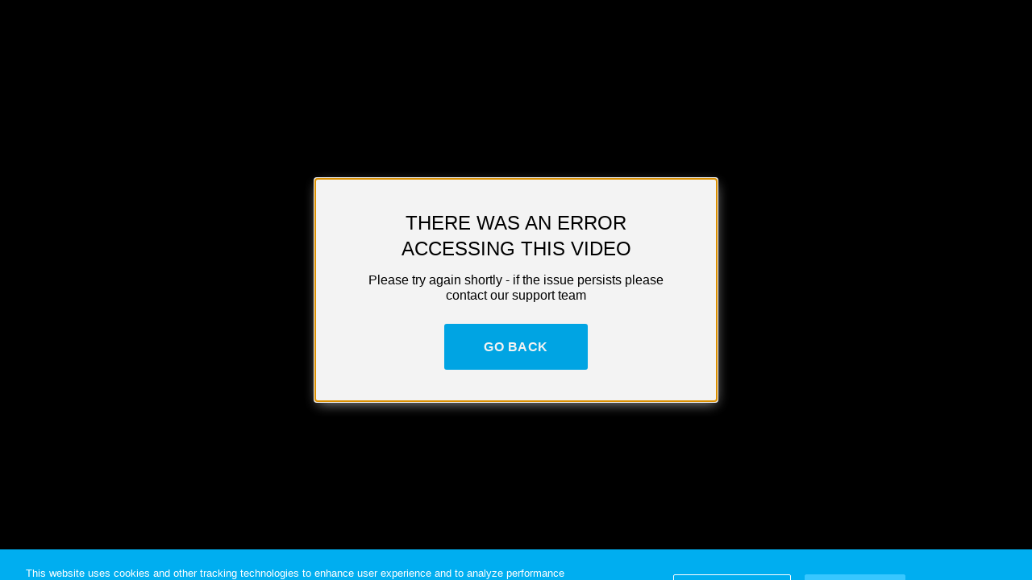

--- FILE ---
content_type: text/css
request_url: https://www.hidive.com/style/css/7121.829b1c6eb29edd9cd974.css
body_size: 186
content:
.control-bar .language-option{background:none;color:#fff;padding:5px 30px 5px 0}.control-bar .language-option .language-option__icon svg{fill:#fff}.control-bar .ds-control-bar__section--right>div:last-child .control__label{left:unset;right:-16px;-webkit-transform:unset;transform:unset}.video-title-bar__metadata .ds-time-label{font-size:1.3rem;line-height:1.2em}

--- FILE ---
content_type: text/css
request_url: https://www.hidive.com/style/css/1607.2c9a52d817ce1b33eb89.css
body_size: 6653
content:
.watch-icon-badge{-webkit-box-align:center;-ms-flex-align:center;-webkit-box-pack:center;-ms-flex-pack:center;align-items:center;display:-webkit-box;display:-ms-flexbox;display:flex;justify-content:center}.watch-icon-badge-wrapper{padding:6px!important}.full-screen-overlay{backdrop-filter:blur(10px) opacity(1);background-color:rgba(var(--color-bg),.6);bottom:0;left:0;position:fixed;right:0;top:0;z-index:201}.full-screen-overlay--content{max-height:100vh;min-height:100vh;overflow-y:auto}.no-scroll{height:100vh;overflow:hidden}:root{--font-size-card-title:1}.card-wrapper{--scale-size:1.3;--scale-shift:0;--scale-shift-negative:0}.app-container--right-left .card-wrapper{direction:rtl}.card-wrapper__active{z-index:2}.card-wrapper__remove-interactions{pointer-events:none}.card-wrapper--has-start-decorator{--scale-size:1.2;display:grid;grid-template-columns:auto 1fr}@media(min-width:1025px){.card-wrapper:not(.card-wrapper__active) .card-meta__favourite,.card-wrapper:not(.card-wrapper__active) .card-meta__watchlist,.card-wrapper:not(.card-wrapper__active) .card-meta__watchlist--tooltip,.card-wrapper:not(.card-wrapper__active) .card-meta__watchlist--tooltip.tooltip{display:none}}@media(max-width:1024px){.card-wrapper .card-base{--scale-size:1!important}.card-wrapper .card-content__footer{height:0;opacity:0;pointer-events:none}}.card-base{border:1px inset transparent;border-radius:6px;display:block;font-size:1rem;line-height:1.2em;margin:5px;overflow:hidden;position:relative;-webkit-transition:-webkit-transform .6s ease;transition:-webkit-transform .6s ease;transition:transform .6s ease;transition:transform .6s ease,-webkit-transform .6s ease;z-index:1}.card-base--has-start-decorator{border:none;-webkit-box-shadow:-9px 0 5px -5px #00000088;box-shadow:-9px 0 5px -5px #00000088}.card-base--active{border:1px inset hsla(0,0%,100%,.3);-webkit-transform:scale(var(--scale-size));transform:scale(var(--scale-size));-webkit-transition-delay:0s;transition-delay:0s;will-change:transform;z-index:2}.card-base--active.card-base--has-start-decorator{border:none;outline:1px solid hsla(0,0%,100%,.2)}.card-base--content-highlight{--scale-size:1.05}@media(min-width:1025px){.card-base--poster .card-meta .card-meta__favourite,.card-base--poster .card-meta .card-meta__watchlist,.card-base--poster .card-meta .card-meta__watchlist--tooltip,.card-base--simple .card-meta .card-meta__favourite,.card-base--simple .card-meta .card-meta__watchlist,.card-base--simple .card-meta .card-meta__watchlist--tooltip{display:none}}.card-base--live .card-content__description,.card-base--simple .card-content__description{-webkit-line-clamp:4;-webkit-box-orient:vertical;display:block;display:-webkit-box;font-size:.7em;height:auto;line-height:1.4em;max-height:5.6em;overflow:hidden}.card-base--live-programme .card-meta{-webkit-box-pack:end;-ms-flex-pack:end;justify-content:flex-end}.card-base--live-programme .card-overlay{background:linear-gradient(0deg,#000,rgba(0,0,0,.7) 25%,transparent 75.1%),linear-gradient(100deg,transparent 50%,rgba(0,0,0,.8))}.card-base--live-programme .card-title{background:-webkit-gradient(linear,left bottom,left top,color-stop(0,rgba(0,0,0,.9)),color-stop(45%,rgba(0,0,0,.2)));background:linear-gradient(0deg,rgba(0,0,0,.9),rgba(0,0,0,.2) 45%);bottom:0;display:-webkit-box;display:-ms-flexbox;display:flex;-ms-flex-wrap:wrap;flex-wrap:wrap;gap:.1em;left:unset;padding:0 .5em .5em;right:unset;width:100%}.card-base--live-programme .card-title__pre-title{-webkit-box-flex:1;color:red;-ms-flex:1 0 100%;flex:1 0 100%;font-size:calc(1.1em*var(--font-size-card-title))}.card-base--live-programme .card-title__title{margin-top:.1em}.card-base--poster{--scale-size:1.15}.card-base--poster.card-base--has-start-decorator{--scale-size:1.2}.card-base--poster .card-content__title{-webkit-line-clamp:3;max-height:3.6em}.card-base--poster .card-content__description,.card-base--poster .card-content__title{-webkit-box-orient:vertical;display:block;display:-webkit-box;height:auto;overflow:hidden}.card-base--poster .card-content__description{-webkit-line-clamp:9;max-height:12.6em}.card-wrapper--has-start-decorator .card-base--poster .card-content__description{-webkit-line-clamp:6;-webkit-box-orient:vertical;display:block;display:-webkit-box;height:auto;max-height:8.4em;overflow:hidden}.card-base--playlist{--scale-size:1.15;cursor:pointer;-webkit-transition:-webkit-transform .6s ease;transition:-webkit-transform .6s ease;transition:transform .6s ease;transition:transform .6s ease,-webkit-transform .6s ease}.card-base--playlist.card-base--title{--scale-size:1.3}.card-base--playlist .card-meta{-webkit-box-orient:horizontal;-webkit-box-direction:reverse;-ms-flex-direction:row-reverse;flex-direction:row-reverse}.card-base--playlist .card-title__title{-webkit-line-clamp:2;-webkit-box-orient:vertical;display:block;display:-webkit-box;font-size:calc(1.2em*var(--font-size-card-title));height:auto;line-height:1.2em;max-height:2.4em;overflow:hidden;width:85%}.card-base--playlist .card-header{-webkit-box-orient:horizontal;-webkit-box-direction:reverse;-webkit-box-pack:justify;-ms-flex-pack:justify;display:-webkit-box;display:-ms-flexbox;display:flex;-ms-flex-direction:row-reverse;flex-direction:row-reverse;justify-content:space-between;padding:1em;position:absolute;top:0;width:100%}.card-base--playlist .card-header .card-playlist-icon{fill:#fff}.card-base--playlist .card-header--hidden{display:none}.card-base--playlist .card-content>.video-count{margin:10px 0}.card-base--playlist .card-content .card-content__description{-webkit-line-clamp:5;-webkit-box-orient:vertical;display:block;display:-webkit-box;height:auto;max-height:7em;overflow:hidden}.card-base--playlist .card-content .icon-play{fill:#fff;-webkit-box-pack:center;-ms-flex-pack:center;-webkit-box-align:center;-ms-flex-align:center;align-items:center;display:-webkit-box;display:-ms-flexbox;display:flex;height:30px;justify-content:center;padding:0;position:absolute;right:1em;-webkit-transition:-webkit-transform .2s ease;transition:-webkit-transform .2s ease;transition:transform .2s ease;transition:transform .2s ease,-webkit-transform .2s ease;width:30px;z-index:1}.card-base--playlist .card-content .icon-play:hover{-webkit-transform:scale(1.2);transform:scale(1.2)}.card-base--playlist .card-content .icon-play svg{bottom:1px}.app-container--right-left .card-base--playlist .card-content .icon-play{left:1em;right:unset}.card-base--playlist .card-content--arrow-down{-webkit-box-pack:center;-ms-flex-pack:center;-webkit-box-align:center;-ms-flex-align:center;align-items:center;bottom:0;display:-webkit-box;display:-ms-flexbox;display:flex;height:100%;justify-content:center;left:0;padding:1em;position:absolute;width:100%}.card-base--playlist .card-content--arrow-down .icon-arrow{fill:#fff;bottom:1em;position:absolute;-webkit-transition:-webkit-transform .2s ease;transition:-webkit-transform .2s ease;transition:transform .2s ease;transition:transform .2s ease,-webkit-transform .2s ease}.card-base--playlist .card-content--arrow-down:hover .icon-arrow{-webkit-transform:scale(1.2);transform:scale(1.2)}.card-base--playlist .card-overlay{background:-webkit-gradient(linear,left bottom,left top,color-stop(10%,rgba(0,0,0,.9)),color-stop(65%,rgba(0,0,0,.2)));background:linear-gradient(0deg,rgba(0,0,0,.9) 10%,rgba(0,0,0,.2) 65%)}.app-container--right-left .card-base--playlist .card-playlist-metadata .card-playlist-icon{left:2em;right:unset}.app-container--right-left .card-base--playlist .card-content--visible .card-playlist-metadata .card-playlist-icon{left:1em}@media(max-width:1024px){.card-base--playlist .card-content--arrow-down .icon-arrow{display:none}}.card-base--small.card-base--after,.card-base--small.card-base--before{-webkit-transform:translateX(0);transform:translateX(0)}.card-base--section{--scale-size:1.2;margin-right:20px}.card-base--section .card-title{-webkit-box-pack:center;-ms-flex-pack:center;-webkit-box-align:center;-ms-flex-align:center;align-items:center;display:-webkit-box;display:-ms-flexbox;display:flex;height:calc(100% - 2em);justify-content:center}.card-base--section .card-title .card-title__title{-webkit-line-clamp:3;-webkit-box-orient:vertical;display:block;display:-webkit-box;font-size:calc(1.2em*var(--font-size-card-title));height:auto;-ms-hyphens:auto;hyphens:auto;max-height:4.2em;overflow:hidden;text-align:center}.edge .card-base--section .card-title .card-title__title{line-height:1.6em}.card-base--section .card-content{background-color:none}.card-base--section .card-content__header{height:100%}.card-base--section .card-content__header .card-content__title{-webkit-line-clamp:3;-webkit-box-orient:vertical;bottom:0;display:block;display:-webkit-box;font-size:calc(1.2em*var(--font-size-card-title));height:auto;-ms-hyphens:auto;hyphens:auto;max-height:4.2em;overflow:hidden;position:absolute;text-align:center;width:100%;z-index:3}.edge .card-base--section .card-content__header .card-content__title{line-height:1.6em}.card-base--section .card-content .card-background img{opacity:1}.card-base--section .card-content .card-background video{height:100%;-webkit-transition:opacity,1s ease-in-out;transition:opacity,1s ease-in-out;width:100%}.card-base--live-now{--scale-size:1.05}.card-base--detailed{--scale-size:1.05;margin-bottom:20px;max-width:1000px;-webkit-transform-origin:50% 50%;transform-origin:50% 50%;-webkit-transition:-webkit-transform .4s ease;transition:-webkit-transform .4s ease;transition:transform .4s ease;transition:transform .4s ease,-webkit-transform .4s ease}.card-base--detailed:hover{border-color:transparent}.card-base--detailed .card-layout--large{backdrop-filter:blur(10px);background-color:RGBA(var(--color-bg),.4);border-radius:6px}.card-base--detailed .card-layout--large .card-meta:last-child{bottom:10px;top:unset}.card-base--detailed .card-layout--large .card-side--large .card-side__content svg{margin-top:10px}.card-base--detailed .card-background{padding:10px;-webkit-transition:-webkit-transform 1s ease;transition:-webkit-transform 1s ease;transition:transform 1s ease;transition:transform 1s ease,-webkit-transform 1s ease}.card-base--detailed .card-layout--large__overlay{height:100%;left:0;padding:10px;position:absolute;top:0;width:100%}.card-base--detailed .card-layout--large__overlay .card-header{display:-webkit-box;display:-ms-flexbox;display:flex;position:absolute;top:10px;width:calc(100% - 20px)}.card-base--detailed .card-layout--large__overlay .card-header .card-meta{bottom:unset;display:-webkit-box;display:-ms-flexbox;display:flex;left:0;position:relative;width:100%}.card-base--detailed .card-layout--large__overlay .card-header .card-meta__watchlist svg{height:15px;width:15px}.card-base--detailed .card-layout--large__overlay .card-header .card-meta .header-icons>span:not(:last-child),.card-base--detailed .card-layout--large__overlay .card-header .card-meta.header-icons>span:not(:last-child){-webkit-margin-end:10px;margin-inline-end:10px;margin-left:0}.card-base--detailed .card-side__title{-webkit-line-clamp:2;font-size:1.4em;line-height:1.3em;max-height:2.6em}.card-base--detailed .card-side__description,.card-base--detailed .card-side__title{-webkit-box-orient:vertical;display:block;display:-webkit-box;height:auto;overflow:hidden}.card-base--detailed .card-side__description{-webkit-line-clamp:3;font-family:resident-tertiary-font,Roboto-Bold,arial;font-size:1rem;line-height:1.3rem;max-height:3.9rem}.card-base--detailed .card-meta{padding:10px}@media(min-width:1025px){.card-base--detailed.card-base--after{-webkit-transform:translateY(5px);transform:translateY(5px)}.card-base--detailed.card-base--before{-webkit-transform:translateY(-5px);transform:translateY(-5px)}}@media(max-width:1024px){.card-base--detailed{margin:0 0 20px}.card-base--detailed .card-layout--large{backdrop-filter:unset;background-color:unset;min-height:90px}.card-base--detailed .card-layout--large .card-meta{padding:0}.card-base--detailed .card-layout--large .card-background img{border-radius:3px}.card-base--detailed .card-layout--large>div{-webkit-box-pack:center;-ms-flex-pack:center;-webkit-box-align:center;-ms-flex-align:center;align-items:center;display:-webkit-box;display:-ms-flexbox;display:flex;justify-content:center}.card-base--detailed .card-background{padding:0}.card-base--detailed .card-side--large .card-side__content{left:0}}@media(max-width:860px){.card-base--detailed{margin-bottom:10px}.card-base--detailed .card-layout--large .card-layout--large__overlay>.card-meta{bottom:15px;left:10px;width:calc(100% - 20px)}.card-base--detailed .card-layout--large .card-layout--large__overlay .card-header{top:15px;width:calc(100% - 20px)}.card-base--detailed .card-side--large .card-side__content .card-side__title{-webkit-line-clamp:2;-webkit-box-orient:vertical;display:block;display:-webkit-box;font-size:1rem;height:auto;line-height:1.2rem;max-height:2.4rem;overflow:hidden}.card-base--detailed .card-side--large .card-side__content .card-side__description{-webkit-line-clamp:3;-webkit-box-orient:vertical;display:block;display:-webkit-box;font-size:.875rem;height:auto;line-height:1rem;max-height:3rem;overflow:hidden}}.card-base--news{--scale-size:1.2}.card-base--live .card-meta,.card-base--live-now .card-meta,.card-base--poster .card-meta,.card-base--simple .card-meta,.card-base--small .card-meta{-webkit-box-orient:horizontal;-webkit-box-direction:reverse;-ms-flex-direction:row-reverse;flex-direction:row-reverse}@media(max-width:1024px){.card-base--simple:not(.card-base--active) .card-meta{-webkit-box-orient:horizontal;-webkit-box-direction:normal;-ms-flex-direction:row;flex-direction:row}}.card-base--before:not(.card-base--detailed){-webkit-transform:translateX(var(--scale-shift-negative));transform:translateX(var(--scale-shift-negative));will-change:transform}.app-container--right-left .card-base--before:not(.card-base--detailed),.card-base--after:not(.card-base--detailed){-webkit-transform:translateX(var(--scale-shift));transform:translateX(var(--scale-shift))}.card-base--after:not(.card-base--detailed){will-change:transform}.app-container--right-left .card-base--after:not(.card-base--detailed){-webkit-transform:translateX(var(--scale-shift-negative));transform:translateX(var(--scale-shift-negative))}.card-base--after .card-overlay:after,.card-base--before .card-overlay:after,.card-base--inactive .card-overlay:after{opacity:1}.card-base>a{display:block;font-size:1rem}.card-base:hover .play-icon{backdrop-filter:blur(10px) opacity(1);opacity:1}.card-meta{-webkit-box-pack:justify;-ms-flex-pack:justify;justify-content:space-between;left:.5em;opacity:1;position:absolute;right:.5em;top:.5em;-webkit-transition:opacity .5s ease;transition:opacity .5s ease;z-index:1}.card-meta,.card-meta .header-icons{-webkit-box-align:center;-ms-flex-align:center;align-items:center;display:-webkit-box;display:-ms-flexbox;display:flex}.card-meta .header-icons:not(:last-child),.card-meta .header-icons>span:not(:last-child){-webkit-margin-end:10px;margin-inline-end:10px}.card-meta__schedule-vod span,.card-meta__video-count{-webkit-line-clamp:1;-webkit-box-orient:vertical;display:block!important;display:-webkit-box!important;overflow:hidden;text-overflow:ellipsis}.card-meta--small{right:.5em;top:.5em}.card-meta--small .card-meta__audio-only{padding:4px}.card-meta--small .card-meta__audio-only>svg{margin:0}.card-meta--small .card-meta__audio-only>span{display:none}.card-meta--hidden{opacity:0}.card-meta__audio-only{-webkit-box-align:center;-ms-flex-align:center;align-items:center;max-width:50%}.card-meta__audio-only svg{fill:#fff;-ms-flex-negative:0;flex-shrink:0;margin-right:3px;top:0!important}.card-meta__audio-only__date,.card-meta__audio-only__duration,.card-meta__audio-only__live,.card-meta__audio-only__video-count{float:right}.card-meta__audio-only span{-webkit-line-clamp:1;-webkit-box-orient:vertical;display:block;display:-webkit-box;height:auto;line-height:1rem;max-height:1rem;overflow:hidden;word-break:break-word}.card-overlay{background:-webkit-gradient(linear,left bottom,left top,color-stop(0,rgba(0,0,0,.9)),color-stop(45%,rgba(0,0,0,.2)));background:linear-gradient(0deg,rgba(0,0,0,.9),rgba(0,0,0,.2) 45%);display:block;height:100%;opacity:1}.card-overlay,.card-overlay:after{left:0;position:absolute;right:0;top:0}.card-overlay:after{background:-webkit-gradient(linear,left bottom,left top,color-stop(0,rgba(0,0,0,.9)),to(transparent));background:linear-gradient(0deg,rgba(0,0,0,.9),transparent);bottom:0;content:"";opacity:0;-webkit-transition:opacity .3s ease;transition:opacity .3s ease}.card-playlist-metadata--hidden{opacity:0}.card-background img{display:block;height:auto;-webkit-transition:.5s;transition:.5s;width:100%}.card-background img.video-loading-placeholder{position:absolute;-webkit-transition:opacity,1s ease-in-out;transition:opacity,1s ease-in-out}.card-background--video{z-index:2}.card-background--loading{opacity:0}.card-background--blur img{-webkit-filter:blur(6px);filter:blur(6px)}.card-title{bottom:1em;left:1em;position:absolute;right:1em;-webkit-transition:opacity .5s ease;transition:opacity .5s ease;z-index:3}.card-title--hidden{opacity:0;z-index:0}.card-title__title{-webkit-line-clamp:2;-webkit-box-orient:vertical;color:#fff;display:block;display:-webkit-box;font-family:resident-primary-font,Roboto-Bold,arial;font-size:calc(1em*var(--font-size-card-title));height:auto;line-height:1.2em;max-height:2.4em;overflow:hidden}.card-side{background-color:RGBA(var(--color-bg),1);-webkit-box-sizing:border-box;box-sizing:border-box;position:relative}.card-side--large{-webkit-box-align:center;-ms-flex-align:center;align-items:center;background-color:transparent;display:-webkit-box;display:-ms-flexbox;display:flex}.card-side--large .card-side__content{position:relative;top:0;-webkit-transform:none;transform:none;width:calc(100% - 32px)}.card-side--large .card-side__title{font-family:resident-primary-font,Roboto-Bold,arial;font-size:1.125rem}.card-side--large .card-side__watchlist-icon{position:absolute;top:10px;-webkit-transition:-webkit-transform .2s ease;transition:-webkit-transform .2s ease;transition:transform .2s ease;transition:transform .2s ease,-webkit-transform .2s ease;z-index:3}.card-side--large .card-side__watchlist-icon:hover{-webkit-transform:scale(1.1);transform:scale(1.1)}.card-side--large .card-side__watchlist-icon+.card-side__title{padding-right:30px}.card-side--large .card-side__description{color:hsla(0,0%,100%,.85)}.card-side--large .card-side__duration{color:hsla(0,0%,100%,.85);font-family:resident-primary-font,Roboto-Bold,arial;font-size:1.1em;margin:.5em 0}@media(max-width:860px){.card-side--large{padding:0 10px}.card-side--large .card-side__content{width:100%}}.card-side__content{color:#fff;left:1em;overflow:hidden;position:absolute;right:1em;top:50%;-webkit-transform:translateY(-50%);transform:translateY(-50%)}.card-side__title{font-family:resident-primary-font,Roboto-Bold,arial;font-size:calc(1em*var(--font-size-card-title));line-height:1.3em;max-height:2.6em}.card-side__description,.card-side__title{-webkit-line-clamp:2;-webkit-box-orient:vertical;display:block;display:-webkit-box;height:auto;overflow:hidden}.card-side__description{color:#b3b3b3;line-height:1.2em;margin-top:.3em;max-height:2.4em}.card-side--no-desc .card-side__title{-webkit-line-clamp:4;-webkit-box-orient:vertical;display:block;display:-webkit-box;height:auto;max-height:4.8em;overflow:hidden}.card-content{background-color:rgba(0,0,0,.75);bottom:0;left:0;opacity:1;padding:1em;position:absolute;right:0;top:0;-webkit-transition:opacity .4s ease;transition:opacity .4s ease;-webkit-transition-delay:.2s;transition-delay:.2s;z-index:1}.card-content--hidden{display:none;opacity:0;-webkit-transition-delay:0s;transition-delay:0s}.card-content__header{-webkit-box-pack:justify;-ms-flex-pack:justify;-webkit-box-align:self-start;-ms-flex-align:self-start;align-items:self-start;display:-webkit-box;display:-ms-flexbox;display:flex;justify-content:space-between}.card-content__title{-webkit-line-clamp:2;color:#fff;font-family:resident-primary-font,Roboto-Bold,arial;font-size:calc(1em*var(--font-size-card-title));line-height:1.2em;margin:0;max-height:2.4em}.card-content__description,.card-content__title{-webkit-box-orient:vertical;display:block;display:-webkit-box;height:auto;overflow:hidden}.card-content__description{-webkit-line-clamp:4;color:#d0d0d0;font-size:.8em;line-height:1.4em;margin:.5em 0;max-height:5.6em}.card-wrapper--has-start-decorator .card-content__description{-webkit-line-clamp:2;-webkit-box-orient:vertical;display:block;display:-webkit-box;height:auto;max-height:2.8em;overflow:hidden}.card-content__locked{bottom:1em;position:absolute;right:1em}.card-content .card-content__footer .card-content__locked{-webkit-margin-start:auto;bottom:0;margin-inline-start:auto;position:relative;right:0}.card-content__footer{-webkit-box-pack:justify;-ms-flex-pack:justify;bottom:1em;display:-webkit-box;display:-ms-flexbox;display:flex;font-size:.8em;justify-content:space-between;left:1em;position:absolute;width:calc(100% - 2em)}.card-content__footer>:not(.footer-icons){-webkit-margin-end:3px;margin-inline-end:3px}.card-content__footer .footer-icons{-webkit-margin-start:auto;-webkit-box-pack:end;-ms-flex-pack:end;-webkit-box-align:center;-ms-flex-align:center;align-items:center;display:-webkit-box;display:-ms-flexbox;display:flex;justify-content:flex-end;margin-inline-start:auto}.card-content__footer .footer-icons>span{margin-left:10px}.card-content.upcoming-event{-webkit-box-orient:vertical;-webkit-box-direction:normal;-webkit-box-pack:justify;-ms-flex-pack:justify;-webkit-box-align:center;-ms-flex-align:center;align-items:center;display:-webkit-box;display:-ms-flexbox;display:flex;-ms-flex-direction:column;flex-direction:column;justify-content:space-between}.card-content.upcoming-event .card-content__title{-ms-flex-negative:0;flex-shrink:0;width:100%}.card-content.upcoming-event .card-content__footer{-ms-flex-negative:0;bottom:0;flex-shrink:0;left:0;position:relative;width:100%}.card-content.upcoming-event .card-content__countdown{-webkit-box-orient:vertical;-webkit-box-direction:normal;-webkit-box-pack:center;-ms-flex-pack:center;-webkit-box-align:center;-ms-flex-align:center;-ms-flex-negative:0;align-items:center;display:-webkit-box;display:-ms-flexbox;display:flex;-ms-flex-direction:column;flex-direction:column;flex-shrink:0;font-size:.5rem;justify-content:center;margin:0;text-transform:var(--text-transform,uppercase);width:100%}.card-content.upcoming-event .card-content__countdown .countdown--label{font-size:.6rem;margin-bottom:10px}.card-content.upcoming-event .card-content__countdown .countdown--digit{font-size:1.7rem}.card-content.upcoming-event .card-content__countdown .countdown--timer{min-height:40px}.card-content .card-background{background-color:#000;bottom:0;left:0;position:absolute;right:0;top:0}.card-content .card-background img{opacity:.5}.card-progress{bottom:0;height:2px;left:0;overflow:hidden;position:absolute;right:0;z-index:2}.card-progress__bar{height:2px;min-width:3px}.badge{background-color:rgba(0,0,0,.6);border-radius:2px;color:#fff;display:inline-block;font-size:.725em;letter-spacing:1px;padding:4px 8px;text-transform:var(--text-transform,uppercase)}.badge--primary-color{background-color:var(--primary-color)}.badge.card-meta__favourite,.badge.card-meta__watchlist{padding:3px 8px;-webkit-transition:-webkit-transform .2s ease;transition:-webkit-transform .2s ease;transition:transform .2s ease;transition:transform .2s ease,-webkit-transform .2s ease}.badge.card-meta__favourite svg,.badge.card-meta__watchlist svg{fill:#fff;margin:0;top:0}.badge.card-meta__favourite svg rect,.badge.card-meta__watchlist svg rect{fill:#fff!important}.badge.card-meta__favourite:hover,.badge.card-meta__watchlist:hover{-webkit-transform:scale(1.2);transform:scale(1.2)}.badge.card-meta__audio-only{display:-webkit-box;display:-ms-flexbox;display:flex}.badge.premiere{background-color:#ee5600;text-transform:uppercase}.favourite-button .card-meta__watchlist svg{top:2px}.card-layout--small{display:-webkit-box;display:-ms-flexbox;display:flex}.card-layout--small>:first-child{position:relative}.card-layout--small>:first-child,.card-layout--small>:last-child{-webkit-box-flex:0;-ms-flex:0 0 50%;flex:0 0 50%}.card-layout--large{display:-webkit-box;display:-ms-flexbox;display:flex}.card-layout--large>:first-child{-webkit-box-flex:0;-ms-flex:0 0 300px;flex:0 0 300px;position:relative}.card-layout--large>:last-child{-webkit-box-flex:1;-ms-flex:1 0 50%;flex:1 0 50%}@media(max-width:1280px){.card-layout--large>:first-child{-webkit-box-flex:0;-ms-flex:0 0 230px;flex:0 0 230px}}@media(max-width:860px){.card-layout--large>:first-child{-webkit-box-flex:0;-ms-flex:0 0 130px;flex:0 0 130px}}.playlist-preview{background-color:rgba(0,0,0,.6);bottom:0;left:0;overflow:hidden;padding:10px;position:absolute;right:0;top:0}.playlist-preview--hidden{display:none}.playlist-preview--hidden .playlist-preview__description,.playlist-preview--hidden .playlist-preview__header,.playlist-preview--hidden .playlist-preview__meta{opacity:0}.playlist-preview .playlist-preview__description,.playlist-preview .playlist-preview__header,.playlist-preview .playlist-preview__meta,.playlist-preview .playlist-preview__play{-webkit-animation:fadeIn .6s;animation:fadeIn .6s;-webkit-animation-fill-mode:backwards;animation-fill-mode:backwards}.playlist-preview__header{-webkit-line-clamp:2;font-size:1.3em;line-height:1em;margin:0 0 5px;max-height:2em;text-transform:none}.playlist-preview__description,.playlist-preview__header{-webkit-box-orient:vertical;color:#fff;display:block;display:-webkit-box;height:auto;overflow:hidden}.playlist-preview__description{-webkit-line-clamp:4;font-size:.6em;line-height:1.2em;max-height:4.8em}@media(max-width:1280px)and (min-width:1024px){.playlist-preview__description{-webkit-line-clamp:3;-webkit-box-orient:vertical;display:block;display:-webkit-box;height:auto;max-height:3.6em;overflow:hidden}}@media(max-width:1024px){.playlist-preview__description{font-size:.7em}}.playlist-preview .playlist-preview__play{background-color:rgba(0,0,0,.4);border:1px solid #fff;border-radius:1.8px;color:#fff;display:inline-block;font-size:10px;margin:6px 0;padding:2px 8px;text-decoration:none;text-transform:var(--text-transform,uppercase)}.playlist-preview .playlist-preview__play:hover{background-color:#000;color:hsla(0,0%,100%,.8)}.playlist-preview .playlist-preview__play:hover svg{fill:hsla(0,0%,100%,.8)}.playlist-preview .playlist-preview__play svg{fill:#fff}.playlist-preview .playlist-preview__play .play-text{margin-left:4px}.playlist-preview .playlist-preview__cards{list-style-type:none;margin:0;padding:0}.playlist-preview .playlist-preview__cards--loaded .playlist-preview__card{opacity:1;-webkit-transform:translateX(0);transform:translateX(0);-webkit-transition:.3s ease-in-out;transition:.3s ease-in-out;-webkit-transition-property:opacity,-webkit-transform;transition-property:opacity,-webkit-transform;transition-property:transform,opacity;transition-property:transform,opacity,-webkit-transform}.playlist-preview .playlist-preview__card{float:none;opacity:0;-webkit-transform:translateX(-40px);transform:translateX(-40px)}.playlist-preview .playlist-preview__card:nth-child(2){-webkit-transition-delay:.1s;transition-delay:.1s}.playlist-preview .playlist-preview__card:nth-child(3){-webkit-transition-delay:.2s;transition-delay:.2s}.playlist-preview .playlist-preview__card .card-lock{height:24px;width:24px}.playlist-preview__placeholder{background-color:rgba(0,0,0,.3);display:block;height:50px;margin:8px 0;outline:hsla(0,0%,100%,.6);width:100%}.playlist-preview__all{bottom:8px;color:#fff;font-size:.6em;line-height:.7em;position:absolute;right:10px}.playlist-preview__all:hover{text-decoration:underline}.playlist-preview__count{bottom:8px;color:#fff;font-size:.6em;left:10px;line-height:.7em;position:absolute}.playlist-preview .card-background{background-color:#000;bottom:0;left:0;position:absolute;right:0;top:0}.playlist-preview .card-background img{opacity:.3}.playlist-preview-card{background-color:rgba(0,0,0,.5);border:1px solid transparent;border-radius:3px;display:-webkit-box;display:-ms-flexbox;display:flex;margin:4px 0;padding:4px;-webkit-transition:1s ease;transition:1s ease}.playlist-preview-card:hover{border:1px solid hsla(0,0%,100%,.6)}.playlist-preview-card__image{-webkit-box-flex:0;-ms-flex:0 0 25%;flex:0 0 25%}.playlist-preview-card__image img{display:block;max-width:100%}.playlist-preview-card__meta{-webkit-box-flex:0;-ms-flex:0 0 75%;flex:0 0 75%;font-size:.55em;padding:0 0 0 6px}.app-container--right-left .playlist-preview-card__meta{padding:0 6px 0 0}.playlist-preview-card__meta h2{-webkit-line-clamp:2;-webkit-box-orient:vertical;color:#fff;display:block;display:-webkit-box;font-size:1.5em;height:auto;line-height:1.2em;margin:0;max-height:2.4em;overflow:hidden;text-transform:none}@media(max-width:1280px){.playlist-preview-card__meta h2{font-size:1.4em}}@media(max-width:1024px){.playlist-preview-card__meta h2{font-size:1.75em}}.playlist-preview-card__meta p{-webkit-line-clamp:2;-webkit-box-orient:vertical;color:#fff;display:block;display:-webkit-box;font-size:1.2em;height:auto;line-height:1.4em;margin-top:2px;max-height:2.8em;overflow:hidden}@media(max-width:1280px){.playlist-preview-card__meta p{font-size:1.1em;line-height:1.3em}}@media(max-width:1024px){.playlist-preview-card__meta p{font-size:1.3em}}.card-background .play-icon,.card-lock,.placeholder__trailer .play-icon{-webkit-box-align:center;-ms-flex-align:center;-webkit-box-pack:center;-ms-flex-pack:center;align-items:center;backdrop-filter:blur(10px) opacity(1);background-color:rgba(0,0,0,.6);border-radius:30px;display:-webkit-box;display:-ms-flexbox;display:flex;height:47px;justify-content:center;left:50%;position:absolute;top:50%;-webkit-transform:translate(-50%,-50%);transform:translate(-50%,-50%);width:47px}.card-background .play-icon--hidden,.card-lock--hidden,.placeholder__trailer .play-icon--hidden{display:none}.card-background .play-icon svg,.card-lock svg,.placeholder__trailer .play-icon svg{fill:#fff}.card-wrapper .play-icon{backdrop-filter:none;opacity:0;-webkit-transition:opacity .3s ease;transition:opacity .3s ease}.card-broadcasters{background-color:rgba(0,0,0,.6);bottom:0;position:absolute;top:0;width:100%}.card-content--visible+.card-broadcasters{z-index:1}.card-broadcasters__wrapper{position:absolute;top:50%;-webkit-transform:translateY(-50%);transform:translateY(-50%);width:100%}.card-broadcasters__label{color:#fff;text-align:center}.card-broadcasters__logos{-ms-flex-pack:distribute;display:-webkit-box;display:-ms-flexbox;display:flex;justify-content:space-around;margin-top:5px;text-align:center}.card-broadcasters__logos a{outline:none;-webkit-transition:transform .2s ease;transition:transform .2s ease}.card-broadcasters__logos a:hover{cursor:pointer;-webkit-transform:scale3d(1.1,1.1,1.1);transform:scale3d(1.1,1.1,1.1)}.card-broadcasters__logos img{width:80px}.card-start-decorator{margin:5px 0;overflow:visible;pointer-events:none;-webkit-transition:-webkit-transform .6s ease;transition:-webkit-transform .6s ease;transition:transform .6s ease;transition:transform .6s ease,-webkit-transform .6s ease;-webkit-user-select:none;-moz-user-select:none;-ms-user-select:none;user-select:none;z-index:0}@media(min-width:1025px){.card-start-decorator--active{-webkit-transform:translateX(calc(var(--item-width-default-start-decorator)*-.14));transform:translateX(calc(var(--item-width-default-start-decorator)*-.14))}.card-start-decorator--active--rtl{-webkit-transform:translateX(calc(var(--item-width-default-start-decorator)*-.14*-1));transform:translateX(calc(var(--item-width-default-start-decorator)*-.14*-1))}.card-start-decorator--before{-webkit-transform:translateX(calc(var(--item-width-default-start-decorator)*-.1));transform:translateX(calc(var(--item-width-default-start-decorator)*-.1))}.card-start-decorator--before--rtl{-webkit-transform:translateX(calc(var(--item-width-default-start-decorator)*-.1*-1));transform:translateX(calc(var(--item-width-default-start-decorator)*-.1*-1))}.card-start-decorator--after{-webkit-transform:translateX(calc(var(--item-width-default-start-decorator)*.1));transform:translateX(calc(var(--item-width-default-start-decorator)*.1))}.card-start-decorator--after--rtl{-webkit-transform:translateX(calc(var(--item-width-default-start-decorator)*.1*-1));transform:translateX(calc(var(--item-width-default-start-decorator)*.1*-1))}}@media(max-width:1024px){.card-start-decorator--active{-webkit-transform:translateX(calc(var(--item-width-default-start-decorator)*-.06));transform:translateX(calc(var(--item-width-default-start-decorator)*-.06))}.card-start-decorator--active--rtl{-webkit-transform:translateX(calc(var(--item-width-default-start-decorator)*-.06*-1));transform:translateX(calc(var(--item-width-default-start-decorator)*-.06*-1))}.card-start-decorator--after,.card-start-decorator--after--rtl,.card-start-decorator--before,.card-start-decorator--before--rtl{-webkit-transform:translateX(0);transform:translateX(0)}}@media(min-width:1025px){.card-start-decorator--poster--active{-webkit-transform:translateX(calc(var(--item-width-posters-start-decorator)*-.1475));transform:translateX(calc(var(--item-width-posters-start-decorator)*-.1475))}.card-start-decorator--poster--active--rtl{-webkit-transform:translateX(calc(var(--item-width-posters-start-decorator)*-.1475*-1));transform:translateX(calc(var(--item-width-posters-start-decorator)*-.1475*-1))}.card-start-decorator--poster--before{-webkit-transform:translateX(calc(var(--item-width-posters-start-decorator)*-.1));transform:translateX(calc(var(--item-width-posters-start-decorator)*-.1))}.card-start-decorator--poster--before--rtl{-webkit-transform:translateX(calc(var(--item-width-posters-start-decorator)*-.1*-1));transform:translateX(calc(var(--item-width-posters-start-decorator)*-.1*-1))}.card-start-decorator--poster--after{-webkit-transform:translateX(calc(var(--item-width-posters-start-decorator)*.1));transform:translateX(calc(var(--item-width-posters-start-decorator)*.1))}.card-start-decorator--poster--after--rtl{-webkit-transform:translateX(calc(var(--item-width-posters-start-decorator)*.1*-1));transform:translateX(calc(var(--item-width-posters-start-decorator)*.1*-1))}}@media(max-width:1024px){.card-start-decorator--poster--active{-webkit-transform:translateX(calc(var(--item-width-posters-start-decorator)*-.065));transform:translateX(calc(var(--item-width-posters-start-decorator)*-.065))}.card-start-decorator--poster--active--rtl{-webkit-transform:translateX(calc(var(--item-width-posters-start-decorator)*-.065*-1));transform:translateX(calc(var(--item-width-posters-start-decorator)*-.065*-1))}.card-start-decorator--poster--after,.card-start-decorator--poster--after--rtl,.card-start-decorator--poster--before,.card-start-decorator--poster--before--rtl{-webkit-transform:translateX(0);transform:translateX(0)}}.card-content__title{unicode-bidi:plaintext;width:100%}.card-content__header:has(>.card-content__title+.header-icons) .card-content__title{-webkit-margin-end:10px;margin-inline-end:10px}.card-content__description,.card-side__description,.card-side__title,.card-title__title{unicode-bidi:plaintext}.countdown{border-radius:1px;color:#fff;font-family:resident-secondary-font,Roboto-Regular,arial;font-size:.9rem;font-weight:700;letter-spacing:2px;margin:16px 0;text-align:center;width:500px}.countdown--label{margin:0 0 16px;text-align:left;text-transform:var(--text-transform,uppercase);white-space:nowrap}.countdown--timer{-webkit-box-flex:1;display:-webkit-box;display:-ms-flexbox;display:flex;-ms-flex:1 1 0px;flex:1 1 0}.countdown--timer-label{padding:0 15px 0 0}.countdown--timer-label .countdown--digit{display:block;font-size:2.3rem;padding-bottom:5px}.countdown--timer-label:last-child{padding:0}@-webkit-keyframes rotate{0%{-webkit-transform:rotate(0deg);transform:rotate(0deg)}to{-webkit-transform:rotate(1turn);transform:rotate(1turn)}}@-webkit-keyframes pulse{70%{-webkit-box-shadow:0 0 0 20px hsla(0,0%,100%,0);box-shadow:0 0 0 20px hsla(0,0%,100%,0)}to{-webkit-box-shadow:0 0 0 0 hsla(0,0%,100%,0);box-shadow:0 0 0 0 hsla(0,0%,100%,0)}}:root{--item-count-default:7;--item-count-default-start-decorator:6;--item-count-content-highlight:3;--item-count-now-and-next:5;--item-count-posters:8;--item-count-posters-start-decorator:7;--item-count-section:8}@media(max-width:3000px){:root{--item-count-default:6;--item-count-default-start-decorator:5;--item-count-content-highlight:2;--item-count-now-and-next:4;--item-count-posters:8;--item-count-posters-start-decorator:6;--item-count-section:7}}@media(max-width:2000px){:root{--item-count-default:5;--item-count-default-start-decorator:4;--item-count-content-highlight:1;--item-count-now-and-next:3;--item-count-posters:7;--item-count-posters-start-decorator:5;--item-count-section:6}}@media(max-width:1679px){:root{--item-count-default:4;--item-count-default-start-decorator:3;--item-count-content-highlight:1;--item-count-now-and-next:3;--item-count-posters:5;--item-count-posters-start-decorator:4;--item-count-section:5}}@media(max-width:1247px){:root{--item-count-default:3;--item-count-default-start-decorator:3;--item-count-content-highlight:1;--item-count-now-and-next:2;--item-count-posters:4;--item-count-posters-start-decorator:3;--item-count-section:4}}@media(max-width:1024px){:root{--item-count-default-start-decorator:2;--item-count-posters-start-decorator:2}}@media(max-width:768px){:root{--item-count-default:2;--item-count-default-start-decorator:2;--item-count-content-highlight:2;--item-count-now-and-next:2;--item-count-posters:3;--item-count-posters-start-decorator:2;--item-count-section:3}}@media(max-width:619px){:root{--item-count-default-start-decorator:1;--item-count-posters-start-decorator:1}}@media(max-width:479px){:root{--item-count-default:1;--item-count-default-start-decorator:1;--item-count-content-highlight:1;--item-count-now-and-next:1;--item-count-posters:2;--item-count-posters-start-decorator:1;--item-count-section:2}}.ui-packages .content-pager{-webkit-box-sizing:content-box;box-sizing:content-box;margin:30px -24px;padding:0 24px;position:relative;white-space:nowrap}.ui-packages .content-pager__inner{display:inline-block;-webkit-transition:-webkit-transform .5s ease-out;transition:-webkit-transform .5s ease-out;transition:transform .5s ease-out;transition:transform .5s ease-out,-webkit-transform .5s ease-out}.ui-packages .content-pager__item{display:inline-block;vertical-align:top;white-space:normal}.ui-packages .content-pager__item:not(.content-pager__item--personalised){width:var(--item-width-default)}.ui-packages .content-pager__item--hidden{pointer-events:none}.ui-packages .content-pager__arrow{background-color:hsla(0,0%,100%,.2);border:1px solid transparent;border-radius:20px;cursor:pointer;height:40px;min-width:0;position:absolute;top:50%;-webkit-transform:translateY(-50%);transform:translateY(-50%);width:40px;z-index:2}.ui-packages .content-pager__arrow--disabled{opacity:0}@media(max-width:860px){.ui-packages .content-pager__arrow:active{background-color:rgba(0,0,0,.9);border:1px solid #fff}.ui-packages .content-pager__arrow:active svg{fill:#fff}}@media(min-width:768px){.ui-packages .content-pager__arrow:hover{background-color:rgba(0,0,0,.9);border:1px solid #fff}.ui-packages .content-pager__arrow:hover svg{fill:#fff}}.ui-packages .content-pager__arrow svg{left:50%;position:absolute;top:50%;-webkit-transform:translate(-50%,-50%);transform:translate(-50%,-50%)}.ui-packages .content-pager__arrow--prev svg{-webkit-transform:translate(-50%,-50%) rotate(180deg);transform:translate(-50%,-50%) rotate(180deg)}.ui-packages .content-pager--ltr .content-pager__arrow--next{right:0}.ui-packages .content-pager--ltr .content-pager__arrow--prev,.ui-packages .content-pager--rtl .content-pager__arrow--next{left:0}.ui-packages .content-pager--rtl .content-pager__arrow--prev{right:0}.ui-packages.simple-carousel .simple-carousel__title{color:#fff;font-family:resident-secondary-font,Roboto-Regular,arial;font-size:1.25rem;letter-spacing:.5px}@media(max-width:1024px){.ui-packages.simple-carousel .simple-carousel__title{font-size:1rem}}.ui-packages.simple-carousel--rtl{direction:rtl}.ui-packages.simple-carousel--default-start-decorator .content-pager__item{width:var(--item-width-default-start-decorator)}.ui-packages.simple-carousel--posters .content-pager__item{width:var(--item-width-posters,var(--item-width-default))}.ui-packages.simple-carousel--posters-start-decorator .content-pager__item{width:var(--item-width-posters-start-decorator)}.ui-packages.simple-carousel--section .content-pager__item{width:var(--item-width-section,var(--item-width-default))}.ui-packages.simple-carousel--double-row .content-pager__item{width:var(--item-width-double-row,var(--item-width-default))}.ui-packages.simple-carousel--now-and-next .content-pager__item{width:var(--item-width-now-and-next,var(--item-width-default))}.ui-packages.simple-carousel--playlist .content-pager__item{width:var(--item-width-playlist,var(--item-width-posters,var(--item-width-default)))}.ui-packages.simple-carousel--content-highlight .content-pager__item{width:var(--item-width-content-highlight,var(--item-width-default))}.ui-packages.simple-carousel .simple-carousel__bucket-placeholder{height:1px}.ui-packages .section-header{color:hsla(0,0%,100%,.9);margin:13px 0 26px}.ui-packages .fighter-carousel{width:100%}.ui-packages .fighter-carousel .content-pager{--item-count-default:4;overflow:hidden}.ui-packages .video-picker-container{padding:0 60px}.ui-packages .video-picker-container .content-pager{--item-count-default:6;overflow:hidden}.infinity-loader{padding:150px}@keyframes rotate{0%{-webkit-transform:rotate(0deg);transform:rotate(0deg)}to{-webkit-transform:rotate(1turn);transform:rotate(1turn)}}@keyframes pulse{70%{-webkit-box-shadow:0 0 0 20px hsla(0,0%,100%,0);box-shadow:0 0 0 20px hsla(0,0%,100%,0)}to{-webkit-box-shadow:0 0 0 0 hsla(0,0%,100%,0);box-shadow:0 0 0 0 hsla(0,0%,100%,0)}}.carousel-container{margin-bottom:6rem}.carousel-container .hero.ready .creative{opacity:.5}.carousel-container--active{z-index:101}.carousel-container.carousel-container--base{margin-bottom:3rem}.carousel-container.carousel-container--base+.carousel-container:not(.carousel-container--base){margin-top:6rem}.carousel-container .hero .text--center{-webkit-box-pack:center;-ms-flex-pack:center;justify-content:center}.carousel-container.carousel-container--base.carousel-container--double .carousel--control--next,.carousel-container.carousel-container--base.carousel-container--double .carousel--control--prev{top:22px}.carousel-container.carousel-container--double .hero .creative{bottom:-15rem}.carousel-container .hero{padding-top:3rem}.carousel-container.carousel-container--hero-no-bg .hero{padding-top:0}@media(min-width:1024px){.carousel-container.carousel-container--inline-featured .creative,.carousel-container.carousel-container--inline-featured .hero-wrapper{background-position:0 0;background-size:contain;bottom:0;top:0}}.carousel-container.carousel-container--hero{margin-bottom:12rem}.carousel-container.carousel-container--hero .simple-carousel__title{display:none}@media(max-width:860px){.carousel-container.carousel-container--inline-featured,.carousel-container.carousel-container--inline-featured+.carousel-container--featured-playlist{margin-top:12rem}}.carousel-container.carousel-container--hero+.carousel-container--base{margin-top:-3rem}.carousel-container.carousel-container--hero+.carousel-container--hero-no-bg{margin-top:0}@media(max-width:860px){.carousel-container.carousel-container--hero+.carousel-container--hero-no-bg{margin-top:-6rem}.carousel-container.carousel-container--featured-playlist+.carousel-container--hero{padding-top:3rem}}.carousel-container.carousel-container--featured-playlist+.carousel-container--base{padding-top:3rem}@media(min-width:1024px){.carousel-container.carousel-container--inline-featured .overlay.overlay--inline,.carousel-container.carousel-container--section .overlay.overlay--inline{left:34rem}}@media(min-width:1281px){.carousel-container.carousel-container--inline-featured .hero .creative.playlist,.carousel-container.carousel-container--section .hero .creative.playlist{min-height:460px}}.carousel-container.carousel-container--inline-featured .hero-wrapper,.carousel-container.carousel-container--section .hero-wrapper{opacity:1}@media(min-width:1024px){.carousel-container.carousel-container--inline-featured .hero-wrapper,.carousel-container.carousel-container--section .hero-wrapper{display:none}}.carousel-container .hero-wrapper .cta-container{margin-bottom:3rem}.carousel-container .hero{min-height:auto}.carousel-container .hero .creative{bottom:-18.6rem;left:-26px;max-height:820px;min-height:360px;top:0;width:100vw}@media(max-width:860px){.carousel-container .hero .creative{bottom:-15rem}}.carousel-container .hero .creative.playlist{bottom:-26.1rem}@media(min-width:1281px){.carousel-container .hero .creative.playlist{min-height:545px}}@media(max-width:860px){.carousel-container .hero .creative.playlist{bottom:-29rem}}.carousel-container .hero .creative.section{height:calc(220px + 6rem);min-height:unset}@media screen and (max-width:1679px){.carousel-container .hero .creative.section{height:calc(250px + 4rem)}}@media screen and (max-width:1023px){.carousel-container .hero .creative.section{height:calc(365px + 4rem)}}@media screen and (min-width:860px){.carousel-container .hero .creative{left:-80px}}.carousel-container .hero .hero-wrapper,.no-sidebar .carousel-container .hero .hero-wrapper{margin-top:0;padding:2rem 0 0}.carousel-container .hero .hero-wrapper .text h1,.no-sidebar .carousel-container .hero .hero-wrapper .text h1{font-size:2.5rem;line-height:2.8rem;margin-bottom:.6rem;text-shadow:1px 1px 1px rgba(0,0,0,.3)}@media(min-width:1024px){.carousel-container .hero .hero-wrapper .text h1,.no-sidebar .carousel-container .hero .hero-wrapper .text h1{font-size:3rem;line-height:3rem}}.carousel-container .hero .hero-wrapper .text p,.no-sidebar .carousel-container .hero .hero-wrapper .text p{-webkit-line-clamp:3;-webkit-box-orient:vertical;display:block;display:-webkit-box;font-size:1.2rem;height:auto;max-height:90px;overflow:hidden;text-shadow:1px 1px 1px rgba(0,0,0,.3)}@media screen and (min-width:860px){.carousel-container .hero .hero-wrapper,.no-sidebar .carousel-container .hero .hero-wrapper{margin-left:0}}

--- FILE ---
content_type: text/css
request_url: https://www.hidive.com/style/css/7151.30bff01de6c143c67e00.css
body_size: 448
content:
@-webkit-keyframes rotate{0%{-webkit-transform:rotate(0deg);transform:rotate(0deg)}to{-webkit-transform:rotate(1turn);transform:rotate(1turn)}}@keyframes rotate{0%{-webkit-transform:rotate(0deg);transform:rotate(0deg)}to{-webkit-transform:rotate(1turn);transform:rotate(1turn)}}@-webkit-keyframes pulse{70%{-webkit-box-shadow:0 0 0 20px hsla(0,0%,100%,0);box-shadow:0 0 0 20px hsla(0,0%,100%,0)}to{-webkit-box-shadow:0 0 0 0 hsla(0,0%,100%,0);box-shadow:0 0 0 0 hsla(0,0%,100%,0)}}@keyframes pulse{70%{-webkit-box-shadow:0 0 0 20px hsla(0,0%,100%,0);box-shadow:0 0 0 20px hsla(0,0%,100%,0)}to{-webkit-box-shadow:0 0 0 0 hsla(0,0%,100%,0);box-shadow:0 0 0 0 hsla(0,0%,100%,0)}}.shared-hero{color:#fff;padding:50px}.shared-hero__channel-logo{display:block;height:72px;width:72px}.shared-hero__background{background-size:cover;bottom:0;left:0;opacity:0;position:absolute;right:0;top:0;-webkit-transition:opacity .3s ease;transition:opacity .3s ease;z-index:0}.shared-hero__background--loaded{opacity:1}.shared-hero__content{position:relative;z-index:1}.shared-hero__title-image{margin-bottom:20px}.shared-hero h1{padding:20px 0}.shared-hero p.shared-hero__description{font-size:1.2rem;margin:20px 0}.shared-hero__metadata{display:-webkit-box;display:-ms-flexbox;display:flex;line-height:1.4rem}.shared-hero__category{margin-right:5px}.shared-hero__year{margin-left:5px}.shared-hero__tag{background:#fff;border-radius:2px;color:#000;font-size:.7rem;line-height:1rem;padding:4px 5px;text-transform:var(--text-transform,uppercase)}.shared-hero__tag+.shared-hero__tag{margin-left:10px}.shared-hero__extra-buttons-wrapper{-webkit-box-align:center;-ms-flex-align:center;align-items:center;display:-webkit-box;display:-ms-flexbox;display:flex;gap:20%;margin:13px 0}@media(max-width:1024px){.shared-hero__extra-buttons-wrapper{-webkit-box-pack:center;-ms-flex-pack:center;justify-content:center}}.shared-hero__extra-buttons-wrapper--single{-webkit-box-pack:left;-ms-flex-pack:left;justify-content:left}

--- FILE ---
content_type: text/javascript
request_url: https://www.hidive.com/code/js/chunks/5915.d6e950e2d23caf8e6be1.js
body_size: 5648
content:
!function(){try{var e="undefined"!=typeof window?window:"undefined"!=typeof global?global:"undefined"!=typeof globalThis?globalThis:"undefined"!=typeof self?self:{},t=(new e.Error).stack;t&&(e._sentryDebugIds=e._sentryDebugIds||{},e._sentryDebugIds[t]="77b50952-2434-45fb-ab7e-9674ccf6850e",e._sentryDebugIdIdentifier="sentry-dbid-77b50952-2434-45fb-ab7e-9674ccf6850e")}catch(e){}}(),(self.webpackChunkdice_web=self.webpackChunkdice_web||[]).push([[5915],{18221:(e,t,i)=>{var n,o;i.d(t,{v:()=>n}),(o=n||(n={})).AD_BREAK_READY="AD_BREAK_READY",o.AD_BUFFERING="AD_BUFFERING",o.AD_METADATA="AD_METADATA",o.AD_PROGRESS="AD_PROGRESS",o.ALL_ADS_COMPLETED="ALL_ADS_COMPLETED",o.CLICK="CLICK",o.COMPLETE="COMPLETE",o.CONTENT_PAUSE_REQUESTED="CONTENT_PAUSE_REQUESTED",o.CONTENT_RESUME_REQUESTED="CONTENT_RESUME_REQUESTED",o.DURATION_CHANGE="DURATION_CHANGE",o.FIRST_QUARTILE="FIRST_QUARTILE",o.IMPRESSION="IMPRESSION",o.INTERACTION="INTERACTION",o.LINEAR_CHANGED="LINEAR_CHANGED",o.LOADED="LOADED",o.LOG="LOG",o.MIDPOINT="MIDPOINT",o.PAUSED="PAUSED",o.RESUMED="RESUMED",o.SKIPPABLE_STATE_CHANGED="SKIPPABLE_STATE_CHANGED",o.SKIPPED="SKIPPED",o.STARTED="STARTED",o.THIRD_QUARTILE="THIRD_QUARTILE",o.USER_CLOSE="USER_CLOSE",o.VOLUME_CHANGED="VOLUME_CHANGED",o.VOLUME_MUTED="VOLUME_MUTED",o.VIDEO_CLICKED="VIDEO_CLICKED",o.VIDEO_ICON_CLICKED="VIDEO_ICON_CLICKED"},26536:(e,t,i)=>{i.d(t,{h:()=>M});var n,o,r=i(31635),s=i(52776),a=i(33559),l=i(41510),c=i.n(l),d={periodicDisplayOnMessagingChannelConnectionLost:{enabled:!1}};(o=n||(n={})).CUSTOM="CUSTOM",o.DYNAMIC="DYNAMIC",o.TOP_RIGHT="TOP_RIGHT",o.TOP_LEFT="TOP_LEFT",o.BOTTOM_RIGHT="BOTTOM_RIGHT",o.BOTTOM_LEFT="BOTTOM_LEFT",o.CENTRE="CENTRE";var h,v,u,y,_="min(max(1em, 1vw), 6em)",p={color:"#fff",fontSize:_,position:"absolute",textShadow:"1px 1px 1px rgba(0, 0, 0, 0.7)",margin:"2em",whiteSpace:"nowrap"},E=[n.BOTTOM_LEFT,n.BOTTOM_RIGHT,n.CENTRE,n.TOP_LEFT,n.TOP_RIGHT],g={overlayContainer:{position:"absolute",left:"0",right:"0",bottom:"0",top:"0",pointerEvents:"none",cursor:"none",fontSize:"18px",zIndex:"1"},textContainer:{height:"100%",position:"relative",overflow:"hidden"},BOTTOM_LEFT:(0,r.Cl)((0,r.Cl)({},p),{bottom:"0",left:"0"}),BOTTOM_RIGHT:(0,r.Cl)((0,r.Cl)({},p),{bottom:"0",right:"0"}),CENTRE:(0,r.Cl)((0,r.Cl)({},p),{top:"50%",textAlign:"center",width:"100%",margin:"0"}),TOP_LEFT:(0,r.Cl)((0,r.Cl)({},p),{top:"0",left:"0"}),TOP_RIGHT:(0,r.Cl)((0,r.Cl)({},p),{top:"0",right:"0"}),DYNAMIC:(0,r.Cl)((0,r.Cl)({},p),{top:"0",right:"0"}),CUSTOM:(0,r.Cl)((0,r.Cl)({},p),{top:"0",margin:"0"})};(v=h||(h={})).SHORT="SHORT",v.LONG="LONG",(y=u||(u={})).LIVE="LIVE",y.VOD="VOD",y.ALL="ALL";var f={duration:10,exidFormat:h.SHORT,position:n.TOP_RIGHT,vcidType:u.ALL},C=i(9939),m=i(99080),T=i(14744),b=i.n(T),w=i(20181),S=i.n(w),O=function(){if(!C.T.isSafari)return _;var e=window.innerWidth/window.outerWidth;return"".concat(e>1.01?1*e:1,"em")},I=function(e){return e.replace(/([a-z])([A-Z])/g,"$1-$2").toLowerCase()},x=function(e){var t="";for(var i in e)t+="".concat(I(i),": ").concat(e[i]," !important; ");return t},L={overlayExistenceCheckInterval:3e3},R=40,P=function(){function e(e,t){var i=this;this._handleResizeVcidContainer=S()((function(){i._displayState&&i.show(i._displayState.exid,i._displayState.position)}),300),c()(this),this._player=e,this._config=t,this._logger=e.getServices().log.createLogger("SvgFilter"),e.on(a.w.DESTROYING,this.reset)}return e.prototype.getIsEnabled=function(){var e=this.getVideoElement();return!document.body.contains(this._player.getRootElement())||Boolean(e)&&document.fullscreenElement===e},e.prototype.hide=function(){this.reset()},e.prototype.show=function(e,t){var i;this.reset();var n=this.getVideoElement();if(n){var o=this.getDimensions(n),r=o.height,s=o.deltaWidth,a=o.width,l=this.getSvgTextElementStyles(t),c=l.textAnchor,d=l.webkitMaskPosition,h=l.margins,v=this.getPositions(t),u=v.isBottomPositioned,y=v.isCentered,_=v.isLeftPositioned,p=y?R:r,E=window.innerWidth/window.outerWidth>2?R:0,g=(_?s:a-s)+h.xPositionMargin,f=u?R:r;y&&(g=a/2,f=30);var C='\n                <svg style="margin: '.concat(h.margin,'px;" xmlns="http://www.w3.org/2000/svg"\n                    viewBox="0 0 ').concat(a+h.viewBoxMargin," ").concat(p+h.viewBoxMargin+E,'">\n                    <text y="').concat(f+h.yPositionMargin+E,'"\n                          font-size="').concat(O(),'"\n                          text-anchor="').concat(c,'"\n                          x="').concat(g,'">\n                          ').concat(e,"\n                    </text>\n                </svg>\n            "),m=new Blob([C],{type:"image/svg+xml"}),T=URL.createObjectURL(m),b=((i={})["-webkit-mask-image"]='url("'.concat(T,'"), linear-gradient(white, white)'),i["-webkit-mask-composite"]="xor",i["-webkit-mask-repeat"]="no-repeat",i["-webkit-mask-position"]=d,i);Object.keys(b).forEach((function(e){n.style.setProperty(e,b[e],"important")})),this._displayState={exid:e,position:t,styles:b},this._cleanUp=function(){Object.keys(b).forEach((function(e){n.style.removeProperty(e)})),URL.revokeObjectURL(T)},this.attachEventListeners()}},e.prototype.attachEventListeners=function(){window.addEventListener("resize",this._handleResizeVcidContainer),this.periodicCheckForOverlay()},e.prototype.getDimensions=function(e){var t=this._player.getDimensions(),i=t.videoHeight,n=t.videoWidth,o=Number((i/n).toFixed(2)),r=Number((e.clientHeight/e.clientWidth).toFixed(2)),s={width:e.clientWidth,height:R,deltaWidth:0};return o>r&&(s.width=(e.clientWidth+e.clientHeight/o)/2,s.deltaWidth=e.clientWidth-s.width),o<r&&(s.height=(e.clientHeight-e.clientWidth*o)/2+R),s},e.prototype.getPositions=function(e){return{isBottomPositioned:[n.BOTTOM_LEFT,n.BOTTOM_RIGHT].includes(e),isLeftPositioned:[n.BOTTOM_LEFT,n.TOP_LEFT].includes(e),isCentered:e===n.CENTRE}},e.prototype.getSvgTextElementStyles=function(e){switch(e){case n.TOP_LEFT:return{textAnchor:"start",webkitMaskPosition:"center top",margins:{margin:16,viewBoxMargin:R,xPositionMargin:48,yPositionMargin:0}};case n.TOP_RIGHT:return{textAnchor:"end",webkitMaskPosition:"center top",margins:{margin:16,viewBoxMargin:R,xPositionMargin:-16,yPositionMargin:0}};case n.BOTTOM_LEFT:return{textAnchor:"start",webkitMaskPosition:"center bottom",margins:{margin:16,viewBoxMargin:R,xPositionMargin:48,yPositionMargin:-16}};case n.BOTTOM_RIGHT:return{textAnchor:"end",webkitMaskPosition:"center bottom",margins:{margin:16,viewBoxMargin:R,xPositionMargin:-16,yPositionMargin:-16}};case n.CENTRE:return{textAnchor:"middle",webkitMaskPosition:"center center",margins:{margin:0,viewBoxMargin:0,xPositionMargin:0,yPositionMargin:0}};default:return{textAnchor:"end",webkitMaskPosition:"center top",margins:{margin:16,viewBoxMargin:R,xPositionMargin:-16,yPositionMargin:0}}}},e.prototype.getVideoElement=function(){var e=this._player.getHandlerElement();return e instanceof HTMLVideoElement?e:void 0},e.prototype.haveStylesBeenTamperedWith=function(){var e,t=(null!==(e=this._displayState)&&void 0!==e?e:{}).styles,i=this.getVideoElement();return!(!i||!t)&&Object.keys(t).some((function(e){return i.style.getPropertyValue(e)!==t[e]}))},e.prototype.periodicCheckForOverlay=function(){var e=this;window.clearInterval(this._periodicCheckInterval),this._periodicCheckInterval=window.setInterval((function(){e._displayState&&e.haveStylesBeenTamperedWith()&&(e._logger.info("Re-creating video element styles as they have been removed."),e.show(e._displayState.exid,e._displayState.position))}),this._config.overlayExistenceCheckInterval)},e.prototype.reset=function(){var e;this._displayState=void 0,window.clearInterval(this._periodicCheckInterval),null===(e=this._cleanUp)||void 0===e||e.call(this),window.removeEventListener("resize",this._handleResizeVcidContainer)},e}(),D=function(){function e(e,t){var i=this;this._handleResizeVcidContainer=S()((function(){if(i._overlay){var e=i._player.getDimensions(),t=e.videoHeight,n=e.videoWidth,o=Number((t/n).toFixed(2)),r=Number((i._containerElement.clientHeight/i._containerElement.clientWidth).toFixed(2));o>r?(i._overlayContainerStyles.height="auto",i._overlayContainerStyles.width="".concat(i._containerElement.clientHeight/o,"px"),i._overlayContainerStyles.margin="0 auto"):o<r?(i._overlayContainerStyles.width="auto",i._overlayContainerStyles.height="".concat(i._containerElement.clientWidth*o,"px"),i._overlayContainerStyles.margin="auto 0"):(i._overlayContainerStyles.width="auto",i._overlayContainerStyles.height="auto"),i.applyStyles(i._overlay,i._overlayContainerStyles)}}),300),this._handleZoomChange=S()((function(){var e;i._textNode&&(null===(e=i._displayState)||void 0===e?void 0:e.styles)&&(i._displayState.styles.fontSize=O(),i.applyStyles(i._textNode,i._displayState.styles))}),300),c()(this),this._player=e,this._config=b()(L,null!=t?t:{}),this._logger=e.getServices().log.createLogger("VcidPainter"),this._containerElement=e.getRootElement(),this._overlayContainerStyles=(0,r.Cl)((0,r.Cl)({},g.overlayContainer),null==t?void 0:t.overlayStyles),this._svgFilter=new P(e,this._config),e.on(a.w.DESTROYING,this.reset)}return e.prototype.hide=function(){this._svgFilter.hide(),this.reset()},e.prototype.setConfig=function(e){this._overlayContainerStyles=(0,r.Cl)((0,r.Cl)({},g.overlayContainer),null==e?void 0:e.overlayStyles),this._config=b()(L,e)},e.prototype.show=function(e){var t=e.exid,i=e.position,n=e.customPosition;if(this.reset(),this._displayState={customPosition:n,exid:t,position:i},this._svgFilter.getIsEnabled())this._svgFilter.show(t,i);else{var o=this.getStyles(i,n);this._displayState.styles=o,this.renderHtml(o,t)}},e.prototype.applyStyles=function(e,t){e.removeAttribute("style"),e.setAttribute("style",x(t))},e.prototype.attachEventListeners=function(){this.observeContainerElement(),this.observeVcidOverlay(),this.periodicCheckForOverlay(),window.addEventListener("resize",this._handleResizeVcidContainer),C.T.isSafari&&window.addEventListener("resize",this._handleZoomChange)},e.prototype.createElements=function(e,t){var i;this._overlay&&(null===(i=this._overlay.parentNode)||void 0===i||i.removeChild(this._overlay)),this._overlay=document.createElement("div"),this._textContainer=document.createElement("div"),this._textNode=document.createElement("p"),this._textNode.textContent=e,this.applyStyles(this._overlay,this._overlayContainerStyles),this.applyStyles(this._textContainer,g.textContainer),this.applyStyles(this._textNode,t),this._textContainer.appendChild(this._textNode),this._overlay.appendChild(this._textContainer),this._containerElement.appendChild(this._overlay)},e.prototype.getStyles=function(e,t){var i,o;if(e===n.CUSTOM){var s=100*(0,m.q)(null!==(i=null==t?void 0:t.x)&&void 0!==i?i:Math.random(),0,1),a=100*(0,m.q)(null!==(o=null==t?void 0:t.y)&&void 0!==o?o:Math.random(),0,1);return(0,r.Cl)((0,r.Cl)({},g[n.CUSTOM]),{left:"".concat(s,"%"),top:"".concat(a,"%"),transform:"translate(-".concat(s,"%, -").concat(a,"%)"),fontSize:O()})}return(0,r.Cl)((0,r.Cl)({},g[e]),{fontSize:O()})},e.prototype.haveStylesBeenTamperedWith=function(){var e,t=(null!==(e=this._displayState)&&void 0!==e?e:{}).styles;return!(!this._textNode||!t||this._textNode.getAttribute("style")===x(t))||!(!this._overlay||this._overlay.getAttribute("style")===x(this._overlayContainerStyles))||!(!this._textContainer||this._textContainer.getAttribute("style")===x(g.textContainer))},e.prototype.observeContainerElement=function(){var e,t=this;null===(e=this._containerElementObserver)||void 0===e||e.disconnect(),this._containerElementObserver=new MutationObserver((function(e){var i,n;try{for(var o=(0,r.Ju)(e),s=o.next();!s.done;s=o.next()){var a=s.value;"childList"===a.type&&(!t._overlay||t._overlay&&Array.from(a.removedNodes).includes(t._overlay))&&t._displayState&&(t._logger.info("Overlay mutation detected. Re-creating overlay elements as they have been removed."),t.show(t._displayState))}}catch(e){i={error:e}}finally{try{s&&!s.done&&(n=o.return)&&n.call(o)}finally{if(i)throw i.error}}})),this._containerElementObserver.observe(this._containerElement,{childList:!0})},e.prototype.observeVcidOverlay=function(){var e,t=this;null===(e=this._overlayElementObserver)||void 0===e||e.disconnect(),this._overlay&&(this._overlayElementObserver=new MutationObserver((function(e){var i,n;if(t._displayState)try{for(var o=(0,r.Ju)(e),s=o.next();!s.done;s=o.next()){var a=s.value;"childList"===a.type&&a.removedNodes.length&&!Array.from(a.removedNodes).every((function(e){return e instanceof Text}))?(t._logger.info("Overlay child removed. Re-creating overlay elements."),t.show(t._displayState)):"attributes"===a.type&&t.haveStylesBeenTamperedWith()&&(t._logger.info("Overlay styles have been tampered with. Re-creating overlay elements."),t.show(t._displayState))}}catch(e){i={error:e}}finally{try{s&&!s.done&&(n=o.return)&&n.call(o)}finally{if(i)throw i.error}}})),this._overlayElementObserver.observe(this._overlay,{attributes:!0,childList:!0,subtree:!0}))},e.prototype.periodicCheckForOverlay=function(){var e=this;window.clearInterval(this._periodicCheckInterval),this._periodicCheckInterval=window.setInterval((function(){(e._overlay&&!e._containerElement.contains(e._overlay)||e.haveStylesBeenTamperedWith())&&e._displayState&&(e._logger.info("Re-creating overlay elements as they have been removed."),e.show(e._displayState))}),this._config.overlayExistenceCheckInterval)},e.prototype.renderHtml=function(e,t){this.createElements(t,e),this._handleResizeVcidContainer(),this.attachEventListeners()},e.prototype.reset=function(){var e,t;null===(e=this._overlayElementObserver)||void 0===e||e.disconnect(),null===(t=this._containerElementObserver)||void 0===t||t.disconnect(),window.clearInterval(this._periodicCheckInterval),window.removeEventListener("resize",this._handleZoomChange),window.removeEventListener("resize",this._handleResizeVcidContainer),this._overlay&&this._overlay.parentElement&&this._overlay.parentElement.removeChild(this._overlay),this._displayState=void 0,this._textContainer=void 0,this._overlay=void 0,this._textNode=void 0},e}(),M=function(){function e(e,t){var i=this;c()(this),this._player=e,this._logger=e.getServices().log.createLogger("DiceVcidPlugin"),this._vcidPainter=new D(e,{overlayStyles:null==t?void 0:t.overlayStyles,overlayExistenceCheckInterval:null==t?void 0:t.overlayExistenceCheckInterval}),t&&(this.setConfig(t),e.on(a.w.LOAD_REQUEST,(function(){return i.subscribe()}))),e.on([a.w.DESTROYING],this.reset)}return e.prototype.getId=function(){return"@dicetechnology/doris-plugin-dice-vcid"},e.prototype.setConfig=function(e){this._config=(0,r.Cl)((0,r.Cl)({},d),e),this._vcidPainter.setConfig(e)},e.prototype.setContentId=function(e){this._contentId=e},e.prototype.subscribe=function(e,t){var i,n=this;e&&this.setConfig(e),this.resetSubscription();var o=null!==(i=this._config)&&void 0!==i?i:{},r=o.pubNubApiKey,a=o.pubNubChannel,l=o.pubNubUuid;r&&a&&(this._subscriber=new s.Subscriber({pubnubConfig:{subscribeKey:r,pubNubUuid:l}}),this._subscriber.manager.pubnub.addListener({status:function(e){e.error?(n._logger.info("PubNub subscription error. Triggering periodic display - subject to enabled status"),n.periodicallyDisplayVcid()):(n._logger.debug("Clearing periodic display interval"),window.clearInterval(n._periodicDisplayInterval))}}),this._subscriber.subscribe({channel:a,handler:this.handlePubNubEvent})),null!=t&&this.setContentId(t)},e.prototype.customPositionExid=function(e,t,i){return(0,r.sH)(this,void 0,void 0,(function(){var o,s,a,l,c,d;return(0,r.YH)(this,(function(h){switch(h.label){case 0:return i?(this.setExid(e,n.CUSTOM,t,i),[3,9]):[3,1];case 1:o=new Array(Math.ceil(t)).fill(void 0),h.label=2;case 2:h.trys.push([2,7,8,9]),s=(0,r.Ju)(o),a=s.next(),h.label=3;case 3:return a.done?[3,6]:(a.value,[4,this.setExid(e,n.CUSTOM,1)]);case 4:h.sent(),h.label=5;case 5:return a=s.next(),[3,3];case 6:return[3,9];case 7:return l=h.sent(),c={error:l},[3,9];case 8:try{a&&!a.done&&(d=s.return)&&d.call(s)}finally{if(c)throw c.error}return[7];case 9:return[2]}}))}))},e.prototype.dynamicallyPositionExid=function(e,t){return(0,r.sH)(this,void 0,void 0,(function(){var i,n,o,s,a,l,c,d;return(0,r.YH)(this,(function(h){switch(h.label){case 0:i=t/E.length,n=function(e){for(var t,i=e.length-1;i>0;i--){var n=Math.floor(Math.random()*(i+1));t=(0,r.zs)([e[n],e[i]],2),e[i]=t[0],e[n]=t[1]}return e}(E),h.label=1;case 1:h.trys.push([1,6,7,8]),o=(0,r.Ju)(n),s=o.next(),h.label=2;case 2:return s.done?[3,5]:(a=s.value,[4,this.setExid(e,a,i)]);case 3:h.sent(),h.label=4;case 4:return s=o.next(),[3,2];case 5:return[3,8];case 6:return l=h.sent(),c={error:l},[3,8];case 7:try{s&&!s.done&&(d=o.return)&&d.call(o)}finally{if(c)throw c.error}return[7];case 8:return[2]}}))}))},e.prototype.getExid=function(e){var t,i=null===(t=this._config)||void 0===t?void 0:t.exid;if(i)return e===h.SHORT?i.split("|")[0]:i},e.prototype.handlePubNubEvent=function(e){var t,i=e.message,o=!1;try{t=JSON.parse(i)}catch(e){this._logger.error("Error parsing VCID payload. Using default payload",e)}var r=t||{},s=r.duration,a=void 0===s?f.duration:s,l=r.exidFormat,c=void 0===l?f.exidFormat:l,d=r.position,h=void 0===d?f.position:d,v=r.vcidType,y=void 0===v?f.vcidType:v,_=r.contentId,p=r.customPosition,E=this.getExid(c),g=void 0===_,C=void 0!==this._contentId;if(g||this._contentId===_){switch(y){case u.LIVE:o=this._player.getIsLive();break;case u.VOD:o=!this._player.getIsLive();break;case u.ALL:o=!0}E&&o&&(h===n.DYNAMIC?this.dynamicallyPositionExid(E,a):h===n.CUSTOM?this.customPositionExid(E,a,p):this.setExid(E,h,a))}else C||this._logger.error("Please provide the current contentId")},e.prototype.periodicallyDisplayVcid=function(){var e,t=this,i=(null!==(e=this._config)&&void 0!==e?e:{}).periodicDisplayOnMessagingChannelConnectionLost;(null==i?void 0:i.enabled)&&(window.clearInterval(this._periodicDisplayInterval),this._periodicDisplayInterval=window.setInterval((function(){var e=t.getExid(i.exidFormat);e&&t.dynamicallyPositionExid(e,i.displayInterval)}),1e3*i.interval))},e.prototype.reset=function(){window.clearTimeout(this._showTimeout),window.clearInterval(this._periodicDisplayInterval),this.resetSubscription(),this._contentId=void 0,this._showTimeout=void 0},e.prototype.resetSubscription=function(){var e,t=null===(e=this._config)||void 0===e?void 0:e.pubNubChannel;t&&this._subscriber&&(this._subscriber.unsubscribe({channel:t}),this._subscriber=void 0)},e.prototype.setExid=function(e,t,i,n){var o=this;return window.clearTimeout(this._showTimeout),new Promise((function(r){o._vcidPainter.show({exid:e,position:t,customPosition:n}),o._showTimeout=window.setTimeout((function(){o._vcidPainter.hide(),r()}),1e3*i)}))},e}()},34421:(e,t,i)=>{var n;i.d(t,{H:()=>n}),(n||(n={})).AD_ERROR="AD_ERROR"},72196:(e,t,i)=>{i.d(t,{I:()=>n});var n=function(e){return e}},87991:(e,t,i)=>{i.d(t,{p:()=>r});var n=i(96540),o=i(10025);function r(){var e=(0,n.useContext)(o.w);if(!e)throw new Error("PlayerTimeContext must be used inside its Provider");return e}}}]);
//# sourceMappingURL=5915.d6e950e2d23caf8e6be1.js.map

--- FILE ---
content_type: text/javascript
request_url: https://www.hidive.com/code/js/chunks/5145.fcecae9f1c764597a836.js
body_size: 6680
content:
/*! For license information please see 5145.fcecae9f1c764597a836.js.LICENSE.txt */
!function(){try{var t="undefined"!=typeof window?window:"undefined"!=typeof global?global:"undefined"!=typeof globalThis?globalThis:"undefined"!=typeof self?self:{},e=(new t.Error).stack;e&&(t._sentryDebugIds=t._sentryDebugIds||{},t._sentryDebugIds[e]="f2ccf60b-eb9e-4df9-b48f-16bb3275d1a4",t._sentryDebugIdIdentifier="sentry-dbid-f2ccf60b-eb9e-4df9-b48f-16bb3275d1a4")}catch(t){}}(),(self.webpackChunkdice_web=self.webpackChunkdice_web||[]).push([[5145],{3846:(t,e,n)=>{n.d(e,{j:()=>d});var s=n(22325),a=n(68407),i=n(75145),o=n(42942);const r=t=>t.liveEvent,c=t=>{const e=r(t);return i.m.getContentArrayByIds(t,e.ids)},l=t=>{const e=r(t),n=c(t);return Object.assign(Object.assign({},e),{contentList:n,bucketId:a.R6.LIVE,exid:null,type:o.BucketType.LIVE})},u=t=>r(t).totalResults||0,d={getBucket:l,getData:c,getState:r,getTotalCount:u,makeGetBucket:()=>(0,s.Mz)([l],(t=>t)),makeGetData:()=>(0,s.Mz)([c],(t=>t)),makeGetState:()=>(0,s.Mz)([r],(t=>t)),makeGetTotalCount:()=>(0,s.Mz)([u],(t=>t))}},4812:(t,e,n)=>{n.d(e,{b:()=>d});var s=n(22325),a=n(75145),i=n(42942),o=n(67664),r=n(99527);const c=t=>t.search,l=t=>{const e=c(t),n=e.results.find((t=>t.label||t.label===r.$Z.label));return{contentList:n?a.m.getContentArrayByIds(t,n.data.ids):[],rowTypeData:{title:"search"},paging:null==n?void 0:n.data.paging,bucketId:"search",error:e.error,exid:null,isFetching:e.isFetching,isFetchingNext:e.isFetchingNext,query:e.query,type:i.BucketType.VOD}},u=t=>c(t).results.map((({label:e,data:n})=>{const s={label:e,data:Object.assign(Object.assign({},n),{contents:a.m.getContentArrayByIds(t,n.ids).map((t=>Object.assign(Object.assign({},t),{availablePurchases:[]})))})};return o.c.buildBucket(s)})),d={getState:c,getData:l,getBuckets:u,makeGetState:()=>(0,s.Mz)([c],(t=>t)),makeGetData:()=>(0,s.Mz)([l],(t=>t)),makeGetBuckets:()=>(0,s.Mz)([u],(t=>t))}},5534:(t,e,n)=>{var s;function a(t){return void 0!==t.events}n.d(e,{L:()=>s,j:()=>a}),function(t){t.POPULAR_EVENTS="popularEvents",t.POPULAR_VODS="popularVods"}(s||(s={}))},15561:(t,e,n)=>{n.d(e,{O:()=>u});var s=n(22325),a=n(75145),i=n(42942),o=n(5534);const r=t=>t.popular,c=t=>{const e=r(t),n=a.m.getContentArrayByIds(t,e.popularEvents.ids),s={title:o.L.POPULAR_EVENTS};return Object.assign(Object.assign({},e.popularEvents),{rowTypeData:s,contentList:n,bucketId:o.L.POPULAR_EVENTS,exid:null,type:i.BucketType.LIVE})},l=t=>{const e=r(t),n=a.m.getContentArrayByIds(t,e.popularVods.ids),s={title:o.L.POPULAR_VODS};return Object.assign(Object.assign({},e.popularVods),{rowTypeData:s,contentList:n,bucketId:o.L.POPULAR_VODS,exid:null,type:i.BucketType.VOD})},u={getState:r,getEventsState:c,getVodsState:l,makeGetState:()=>(0,s.Mz)([r],(t=>t)),makeGetEventsState:()=>(0,s.Mz)([c],(t=>t)),makeGetVodsState:()=>(0,s.Mz)([l],(t=>t))}},22521:(t,e,n)=>{n.d(e,{AG:()=>s,qQ:()=>a});(new Date).getTimezoneOffset();const s=t=>new Date(t).getTime(),a=t=>new Date(t).toISOString()},36079:(t,e,n)=>{n.d(e,{WD:()=>y});var s=n(32248),a=n(68407),i=n(84295),o=n(84872),r=n(95093),c=n.n(r),l=n(43164);const u="isoWeek",d=c()(),g=c()().add(7,"day");var p=n(22521),b=n(1037),m=n(42598),L=n(75145),O=n(42942),E=n(58359);const h=t=>{var e,n;if(!t)return t;if((0,O.isContentLive)(t)&&t.programmingInfo){t.programmingInfo.programmes=[];const{currentProgramme:n,nextProgramme:s}=t.programmingInfo;n&&t.programmingInfo.programmes.push(n),s&&t.programmingInfo.programmes.push(s),t.programmingInfo.programmes=T(t.programmingInfo.programmes),t.programmingInfo.programmesLoadedFrom=null===(e=t.programmingInfo.programmes[0])||void 0===e?void 0:e.startDate}if((0,O.isContentVod)(t)){const e=(null===(n=t.contentDownload)||void 0===n?void 0:n.permission)===O.ContentDownloadPermissions.ALLOWED,s=(0,E.LW)(t);return Object.assign(Object.assign({},t),{isDownloadable:e,isPremiereVod:s.isPremiereVod,isPremiereVodCurrentlyLive:s.isLive})}return(0,O.isContentEPG)(t)?S(t):t},S=t=>{const e=t.programmes;return Object.assign(Object.assign({},t),{id:`${t.categoryId}.${t.channelId}`,eventId:t.liveEventId,programmes:T(e)})},T=t=>t.map((t=>Object.assign(Object.assign({},t),{live:"LIVE"===t.live,startDate:(0,p.AG)(t.startDate),endDate:(0,p.AG)(t.endDate),id:t.id||(0,p.AG)(t.startDate)}))),I=(t,e)=>{const n=[],s={};return t.forEach((t=>{const a=h(t),i=`${null!=e?e:t.type}.${a.id}`;n.push(i),s[i]=a})),{ids:n,entities:s}},k={liveThisWeek:{label:"liveThisWeek",bucketId:""},nextWeek:{label:"nextWeek",bucketId:""},later:{label:"later",bucketId:""}},y={calculateTranslateYDistance:(t,e,n)=>{const{totalCardsHeight:s,totalCardsNumber:a}=Object.values(t).reduce(((t,s)=>(s.type===O.BucketType.VOD_PLAYLIST?t.totalCardsHeight+=n:t.totalCardsHeight+=e,t.totalCardsNumber+=1,t)),{totalCardsHeight:0,totalCardsNumber:0});return s/a},getScheduleBucketTitle:(t,e)=>{const n=e.find((t=>null!=t.startDate)),s=n?n.startDate:null;return s?((t,e)=>{const n=l.Kn.scheduleTitleFormat[t]||l.Kn.scheduleTitleFormat.default;return c()(e,"",t).format(n)})(t,s):null},getScheduleSubSections:(t,e)=>(t=>Object.keys(t).reduce(((e,n)=>{const s=t[n];return e[s.bucketId]||(e[s.bucketId]={label:s.label}),e}),{}))(e.reduce(((e,n)=>{if(n.contentList[0]){const a=(0,m.I)(n)?n.contentList[0]:`${n.contentList[0].type}.${n.contentList[0].id}`,i=L.m.getContentStartDate(t,a)||0,o=(s=i,d.isSame(s,u)?"liveThisWeek":g.isSame(s,u)?"nextWeek":"later");""===e[o].bucketId&&(e[o].bucketId=n.bucketId)}var s;return e}),k)),isPlaylist:t=>t.type===O.BucketType.VOD_PLAYLIST,mergeProgrammingInfo:(t,e=[])=>{if(!(null==t?void 0:t.length))return[];const n=[...t,...e].sort(((t,e)=>t.startDate-e.startDate));return n.filter(((t,e)=>n.findIndex((e=>e.id===t.id))===e))},normalizeContent:h,normalizeContentList:I,normalizeContentListWithMerge:(t,e,n)=>{const s=[],a={};return e.forEach((e=>{const i=h(e),o=`${null!=n?n:e.type}.${i.id}`;s.push(o);const r=t.contents[o];a[o]=r?Object.assign(Object.assign({},r),i):i})),{ids:s,entities:a}},normalizeContentListWithHistory:i.L,normalizeData:t=>{const e=[],n={},a=[];let i={},o=!1;return t.forEach((t=>{const r=t.bucketId||t.exid?`${t.bucketId||t.exid}`:`${t.type}.${t.name}`,c=t.type===O.OriginalBucketType.VOD_RESUME?t.type:void 0,l=I(t.contentList,c);a.push(...l.ids),i=Object.assign(Object.assign({},i),l.entities),e.push(r);const u=y.transformBucketType(t.type),d=Object.assign(Object.assign({},t),{bucketId:r,originalType:t.type,type:u}),g=Object.assign(Object.assign({},d),{contentList:l.ids});n[r]=g,o||(o=(0,O.isBucketEPG)(d)&&d.backgroundVideoState===s.X4.ENABLED)})),{buckets:{allIds:e,byId:n},contents:{allIds:a,byId:i},sectionHasBackgroundVideo:o}},normalizeEPGProgrammeResponse:(t,e,n)=>{const s={},a=t.buckets[n],i=t.contents;return a.contentList.forEach((t=>{const n=i[t],a=e[n.channelId],o=[...n.programmes,...T(null!=a?a:[])];s[t]=Object.assign(Object.assign({},n),{programmes:(0,b.Ul)((0,b.hS)(o,"id"),"startDate")})})),s},normalizeEPGProgrammes:T,transformBucketToPlaylistInfo:t=>({description:t.description?t.description:"",id:t.id,title:t.title,coverUrl:t.smallCoverUrl,count:0===t.videosCount||t.videosCount?t.videosCount:t.vodCount}),transformBucketToVideoInfo:t=>{let e,n=o.q.VOD;return t.accessLevel===a.es.DENIED?n=o.q.LOCKED:(0,O.isContentVod)(t)?(n=t.watchProgress?o.q.VOD_STARTED:o.q.VOD,t.duration===t.watchProgress&&(n=o.q.VOD_ENDED),e={duration:t.duration,watchProgress:t.watchProgress?t.watchProgress:0,favourite:t.favourite}):(0,O.isContentLive)(t)&&(n=t.live?o.q.LIVE_STARTED:o.q.LIVE_UPCOMING,e={startDate:t.startDate}),Object.assign(Object.assign(Object.assign({},t),e),{posterUrl:!(0,O.isContentSectionLink)(t)&&!(0,O.isContentEPG)(t)&&(null==t?void 0:t.posterUrl)||"",state:n})},transformBucketType:t=>{switch(t){case O.OriginalBucketType.PLAYLISTS:return O.BucketType.VOD_PLAYLIST;case O.OriginalBucketType.LIVE:case O.OriginalBucketType.UPCOMING:return O.BucketType.LIVE;case O.OriginalBucketType.VOD_FAVOURITES:case O.OriginalBucketType.VOD_PLAYLIST:case O.OriginalBucketType.VOD_RECOMMENDATIONS:case O.OriginalBucketType.VOD_RESUME:case O.OriginalBucketType.VOD_VIDEO:return O.BucketType.VOD;case O.OriginalBucketType.DATA_FEED:return O.BucketType.DATA_FEED;case O.OriginalBucketType.SECTION_LINK:return O.BucketType.SECTION_LINK;case O.OriginalBucketType.SEASONS:return O.BucketType.SEASONS;case O.OriginalBucketType.SERIES:return O.BucketType.SERIES;case O.OriginalBucketType.WATCHLIST:return O.BucketType.WATCHLIST;case O.OriginalBucketType.LIST_OF_WATCHLISTS:return O.BucketType.LIST_OF_WATCHLISTS;default:return t}},transformEPGContentToVods:t=>{const e=[],n=[];return t.programmes.forEach((t=>{t.vodId&&-1===n.indexOf(t.vodId)&&(n.push(t.vodId),e.push({availablePurchases:[],description:t.description,duration:t.duration/1e3,favourite:!1,id:t.vodId,thumbnailUrl:t.thumbnailUrl,title:t.episode,type:a.R6.VOD}))})),e},transformFavouritesToBuckets:t=>{const{content:e,paging:n}=t;return[{paging:n,bucketId:`${a.R6.VOD}.${O.ContentSection.FAVOURITE}`,contentList:e,exid:null,name:O.ContentSection.FAVOURITE,section:O.ContentSection.FAVOURITE,type:O.OriginalBucketType.VOD_VIDEO}]},transformHistoryToBuckets:t=>{const{vods:e,paging:n}=t;return[{paging:n,bucketId:`${a.R6.VOD}.${O.ContentSection.HISTORY}`,contentList:e,exid:null,name:O.ContentSection.HISTORY,section:O.ContentSection.HISTORY,type:O.OriginalBucketType.VOD_VIDEO}]},transformPlaylistInfoToBuckets:t=>{const{coverUrl:e,description:n,id:s,metaFields:i,paging:o,smallCoverUrl:r,tags:c,title:l,vods:u,socialSharingDetail:d}=t;let g={coverUrl:e,description:n,id:s,metaFields:i,smallCoverUrl:r,socialSharingDetail:d,tags:c,title:l,bucketId:`${a.R6.PLAYLIST}.${t.id}`,contentList:[],exid:null,name:t.title,paging:{lastSeen:null,moreDataAvailable:!1},section:O.ContentSection.PLAYLIST,type:O.OriginalBucketType.VOD_PLAYLIST};return u&&(g=Object.assign(Object.assign({},g),{contentList:u,paging:o})),[g]}}},42598:(t,e,n)=>{n.d(e,{I:()=>i,t:()=>a});var s=n(42942);const a=t=>{const{section:e,endpoint:n,id:a,bucketExid:i,bucket:o}=t;if(n===s.Endpoints.PLAYLIST)return`${s.Endpoints.PLAYLIST}/${a}`;if(n===s.Endpoints.HISTORY||n===s.Endpoints.FAVOURITE)return n;const r=((t,e)=>e?`/bucket/${encodeURIComponent(e)}`:t?`/${encodeURIComponent(t)}`:"")(o,i),c=encodeURIComponent(e);return`${n}/${c||""}${r}`},i=t=>t.contentList&&!!t.contentList[0]&&"string"==typeof t.contentList[0]},43164:(t,e,n)=>{n.d(e,{Kn:()=>s.Kn,Zn:()=>s.Zn});n(60031),n(45621),n(25159);var s=n(34388),a=n(89395),i=function(t,e,n,s){return new(n||(n=Promise))((function(a,i){function o(t){try{c(s.next(t))}catch(t){i(t)}}function r(t){try{c(s.throw(t))}catch(t){i(t)}}function c(t){var e;t.done?a(t.value):(e=t.value,e instanceof n?e:new n((function(t){t(e)}))).then(o,r)}c((s=s.apply(t,e||[])).next())}))};class o{constructor(t){this._defaultLocale=null,this._labels={},this._lastUpdated=null,this._listeners=new Set,this._selectedLocale=null,this.storageProvider=t.storageProvider,this.http=t.http,this.shouldBypassStorageService=t.shouldBypassStorageService||!1}get listeners(){return this._listeners}addListener(t){this._listeners.add(t)}removeListener(t){this._listeners.delete(t)}fetch(t){return i(this,void 0,void 0,(function*(){const e={};t&&(e.headers={[a.tS.ACCEPT_LANGUAGE]:t});const n=yield this.http.get("/label",e);return yield this.update(n.parsedData)}))}update(t){return i(this,void 0,void 0,(function*(){const{default_locale:e,selected_locale:n,translations:s}=t;return this._defaultLocale=e,this._selectedLocale=n,this._labels=this.getSelectedLabels(s,n),this.shouldBypassStorageService||(yield this.storageProvider.set(o.KEY_ROOT,JSON.stringify({[o.KEY_DEFAULT_LOCALE]:e,[o.KEY_LAST_UPDATED]:Date.now(),[o.KEY_SELECTED_LOCALE]:n,[o.KEY_SERIALISED_TRANSLATIONS]:s}))),this._listeners.forEach((t=>t.notifyTranslationChange())),this._labels}))}get(t,e={}){var n;const s=`__##${t}##__`;if(Object.keys(e).length>0){const n=this._labels[t]||s;return Object.keys(e).reduce(((t,n)=>t.replace(`{{${n}}}`,e[n])),n)}return null!==(n=this._labels[t])&&void 0!==n?n:s}get labels(){return this._labels}get defaultLocale(){return this._defaultLocale}get lastUpdated(){return this._lastUpdated}get selectedLocale(){return this._selectedLocale}hydrate(){return i(this,void 0,void 0,(function*(){const t=yield this.storageProvider.get(o.KEY_ROOT);if(t){const e=JSON.parse(t);return e[o.KEY_DEFAULT_LOCALE]&&(this._defaultLocale=e[o.KEY_DEFAULT_LOCALE]),e[o.KEY_LAST_UPDATED]&&(this._lastUpdated=e[o.KEY_LAST_UPDATED]),e[o.KEY_SELECTED_LOCALE]&&(this._selectedLocale=e[o.KEY_SELECTED_LOCALE]),e[o.KEY_SERIALISED_TRANSLATIONS]&&(this._labels=this.getSelectedLabels(e[o.KEY_SERIALISED_TRANSLATIONS],this._selectedLocale)),this._listeners.forEach((({notifyTranslationChange:t})=>t())),!0}return!1}))}getSelectedLabels(t,e){return t&&e&&t[e]?t[e]:{}}}o.KEY_ROOT="_LABEL_SERVICE",o.KEY_DEFAULT_LOCALE="DEFAULT_LOCALE",o.KEY_LAST_UPDATED="LAST_UPDATED",o.KEY_SELECTED_LOCALE="SELECTED_LOCALE",o.KEY_SERIALISED_TRANSLATIONS="SERIALISED_TRANSLATIONS";n(29787)},57917:(t,e,n)=>{n.d(e,{$3:()=>a,KZ:()=>o,ZU:()=>i,xZ:()=>r});var s=n(42942);const a={bucketIds:[],bucketExids:[],bucketShortcuts:{items:[],paging:{lastSeen:null,moreDataAvailable:!1},isFetchingNext:!1},error:!1,heroes:[],heroLayout:null,isFetching:!0,isFetchingNext:!1,paging:{lastSeen:null,moreDataAvailable:!1},sectionHasBackgroundVideo:!1},i={contentList:[],isFetching:!1,error:!1,isFetchingNext:!1,paging:{lastSeen:null,moreDataAvailable:!1}},o={contentList:[],isFetching:!0,error:!1,isFetchingNext:!1,paging:{lastSeen:null,moreDataAvailable:!1}},r={buckets:{},contents:{},events:{},sections:{[s.ContentSection.BROWSE]:Object.assign({},a),[s.ContentSection.FAVOURITE]:Object.assign({},a),[s.ContentSection.HISTORY]:Object.assign({},a),[s.ContentSection.HOME]:Object.assign({},a),[s.ContentSection.NEWS]:Object.assign({},a),[s.ContentSection.PLAYLIST]:Object.assign({},a),[s.ContentSection.SCHEDULE]:Object.assign({},a)},tags:{}}},67664:(t,e,n)=>{n.d(e,{c:()=>c});var s=n(30318),a=n(46276),i=n(42942);const o=(t,e)=>{const n=null==e?void 0:e.replace("-","_"),s={};return t.hits.forEach((t=>{const e=`${t.type}.${t.id}`;let a;if(n&&(null==t?void 0:t.localisations)&&(a=t.localisations[n],!a)){const e=n.split("_")[0],s=Object.keys(t.localisations).find((t=>t.includes(e)))||"en_US";a=t.localisations[s]}(0,i.isContentVod)(t)&&(t.favourite=!1),s[e]=Object.assign(Object.assign({},t),{title:(null==a?void 0:a.title)||t.title||t.name,description:(null==a?void 0:a.description)||t.description,vodCount:t.videosCount})})),s},r=(t,e)=>({label:e,data:{ids:t.hits.map((t=>`${t.type}.${t.id}`)),paging:Object.assign(Object.assign({},(0,a.A$)({page:t.page,resultsPerPage:t.hitsPerPage,totalPages:t.nbPages,totalResults:t.nbHits})),{moreDataAvailable:t.page+1<t.nbPages})}}),c={normalizeData:o,normalizeResponse:r,normalizeResponses:(t,e,n,s)=>t.reduce(((t,n,a)=>(t.results.push(r(n,e[a])),t.data=Object.assign(Object.assign({},t.data),o(n,s)),t)),{query:n,results:[],data:{}}),buildBucket:t=>{const{label:e,data:{contents:n,paging:a}}=t;return{bucketId:`search-${t.label}-bucket`,contentList:n,exid:null,name:e,paging:a,section:i.ContentSection.SEARCH,type:i.BucketType.DYNAMIC,rowTypeData:{rowCount:1,rowType:s.OK.BASIC,hideMetadata:!1,background:{gradientTop:!1,gradientRight:!1,gradientLeft:!1,gradientBottom:!1}}}}}},75145:(t,e,n)=>{n.d(e,{m:()=>M});var s=n(22325),a=n(68407),i=n(3846),o=n(15561),r=n(4812),c=n(57917),l=n(36079),u=n(42942),d=n(58359),g=n(27237),p=n(90509),b=n(96763);const m=t=>t.content,L=t=>m(t).buckets,O=t=>m(t).contents,E=(t,e)=>{const n=O(t),s=[];return e.forEach((t=>{const e=n[t];e&&s.push(e)})),s},h=(t,e,n)=>{let s=null;switch(e){case"LIVE":s=i.j.getBucket(t);break;case"popularVods":s=o.O.getVodsState(t);break;case"popularEvents":s=o.O.getEventsState(t);break;case"search":s=r.b.getBuckets(t)[0];break;default:if(e){const n=V(t,e);n&&(s=Object.assign(Object.assign({},n),{contentList:A(t,n.contentList)}))}}s||(s=i.j.getBucket(t));const a=Object.assign(Object.assign({},s),{contentList:s.contentList.filter((t=>t.id!==n))});return 0===a.contentList.length?null:a},S=(t,e)=>{const n=m(t).events[e]||c.ZU,s=E(t,n.contentList);return Object.assign(Object.assign({},n),{contentList:s})},T=(t,e)=>{const n=m(t).tags[e]||c.KZ,s=E(t,n.contentList);return Object.assign(Object.assign({},n),{contentList:s})},I=(t,e)=>{var n;return(null===(n=m(t).sections)||void 0===n?void 0:n[e])||c.$3},k=(t,e)=>I(t,e).heroes,y=(t,e,n,s,a=!1,i=!1)=>{const o=[];return t.forEach((t=>{let s=B(e,t.contentList);if(t.type===u.BucketType.VOD&&u.BucketType.CONTENT_HIGHLIGHT&&a&&!(0,p.I)(n)){const e=t.originalType===u.OriginalBucketType.VOD_RESUME;s=l.WD.normalizeContentListWithHistory(n,s,!e,i)}0!==s.length&&o.push(Object.assign(Object.assign({},t),{contentList:s}))})),s&&1===o.length&&o[0].type!==u.BucketType.EPG_NOW_NEXT?[D(o[0])]:o},D=t=>{if(!(0,u.isBucketEPG)(t))return t;const e=t.contentList.map((t=>{const e=t.programmes[0];return e?Object.assign(Object.assign({},t),{programmes:[(0,d.t9)(e),...t.programmes]}):t}));return Object.assign(Object.assign({},t),{contentList:e})},f=(t,e)=>{var n;if(!e)return!1;const s=V(t,e);return!!(null===(n=null==s?void 0:s.paging)||void 0===n?void 0:n.moreDataAvailable)},v=(t,e)=>I(t,e).paging.moreDataAvailable,C=(t,e)=>{const n=P(t,e);if(n)return n.startDate},_=(0,s.Mz)(L,I,((t,e)=>{if(!e)return[];const{bucketIds:n}=e;return n.map((e=>t[e]))})),A=(t,e)=>{const n=O(t);return e.reduce(((t,e)=>{const s=n[e];return s&&t.push(s),t}),[])},B=(t,e)=>e.reduce(((e,n)=>{const s=t.contents[n];return s&&e.push(s),e}),[]),P=(t,e,n)=>{let s=m(t).contents[e];return!s&&n&&(s=m(t).contents[`${n}.${e}`]),s},V=(t,e)=>L(t)[e],j=(t,e)=>{const n=`${a.R6.PLAYLIST}.${e}`,s=O(t),i=V(t,n),o=I(t,u.ContentSection.PLAYLIST),r=(null==i?void 0:i.contentList)?i.contentList.map((t=>s[t])):[];let c=null;return i&&(c={bucketId:n,coverUrl:i.coverUrl,description:i.description,id:i.id,metaFields:i.metaFields||{},name:i.name,smallCoverUrl:i.smallCoverUrl,socialSharingDetail:i.socialSharingDetail,tags:i.tags||[],title:i.title,videos:{isFetchingNext:i.isFetchingNext,paging:i.paging,vods:r}}),{data:c,isFetching:o.isFetching,error:o.error}},R=(t,e,n,s)=>{const a=_(t,e);return a.length&&n&&s?l.WD.calculateTranslateYDistance(a,n,s):(n&&s||b.debug("Content Selectors: no card height set"),0)},U=t=>{const e=Date.now(),n=O(t),s=[];return Object.keys(n).forEach((t=>{const a=n[t],i=(0,d.LW)(a);if(!i.isPremiereVod||!i.scheduleAt||!i.finishAt)return;const o=e<i.finishAt?i.finishAt:9999999999999,r=e<i.scheduleAt?i.scheduleAt:o;s.push({content:a,sortTime:r})})),s.sort(((t,e)=>t.sortTime-e.sortTime)).map((t=>t.content))},G=(t,e,n)=>n,N=(t,e,n,s=!1)=>s,z=(t,e,n,s,a=!1)=>a,Y=t=>t,$=(t,e)=>e,F=(t,e,n=!1)=>n,M={getBucketById:V,getBucketCanPaginate:f,getContent:P,getContentArrayByIds:E,getContentList:A,getContentStartDate:C,getContents:O,getContentsByEventId:S,getContentsByTag:T,getEPGChannelIdsByBucketId:(t,e)=>{const n=[],s=V(t,e);if(!(null==s?void 0:s.contentList))return n;const a=O(t);return s.contentList.forEach((t=>{const e=a[t];(0,u.isContentEPG)(e)&&n.push(e.channelId)})),n},getHeroes:k,getPlaylistInfoById:j,getSection:I,getSectionBucketsDenormalized:y,getSectionCanPaginate:v,getState:m,getUpcomingPremiereVods:U,makeGetBucketById:()=>(0,s.Mz)([V],(t=>t)),makeGetBucketCanPaginate:()=>(0,s.Mz)([f],(t=>t)),makeGetContent:()=>(0,s.Mz)([P],(t=>t)),makeGetContentStartDate:()=>(0,s.Mz)([C],(t=>t)),makeGetContents:()=>(0,s.Mz)([O],(t=>t)),makeGetContentsByBucketId:()=>(0,s.Mz)([h],(t=>t)),makeGetContentsByEventId:()=>(0,s.Mz)([S],(t=>t)),makeGetContentsByTag:()=>(0,s.Mz)([T],(t=>t)),makeGetDayGroups:()=>(0,s.Mz)([Y,$,g.Xw.getHeartbeatState,F],((t,e,n,s)=>((t,e,n,s)=>{const a=L(t),{bucketIds:i}=I(t,e),o=O(t);let r=[];return i.forEach((t=>{a[t].contentList.forEach((t=>{const e=o[t];(0,u.isContentVod)(e)&&r.push(e)}))})),s&&!(0,p.I)(n)&&r.length>0&&(r=l.WD.normalizeContentListWithHistory(n,r,!1)),(0,d.N6)(r)})(t,e,n,s))),makeGetHeroes:()=>(0,s.Mz)([k],(t=>t)),makeGetPlaylistInfoById:()=>(0,s.Mz)([j],(t=>t)),makeGetSection:()=>(0,s.Mz)([I],(t=>t)),makeGetSectionBucketsDenormalized:()=>(0,s.Mz)([_,m,g.Xw.getHeartbeatState,G,N,z],((t,e,n,s,a,i)=>y(t,e,n,s,a,i))),makeGetSectionCanPaginate:()=>(0,s.Mz)([v],(t=>t)),makeGetState:()=>(0,s.Mz)([m],(t=>t)),makeGetTranslateYDistance:()=>(0,s.Mz)([R],(t=>t)),makeGetUpcomingPremiereVods:()=>(0,s.Mz)([U],(t=>t))}},99527:(t,e,n)=>{n.d(e,{$Z:()=>a,E$:()=>i,fJ:()=>s,ry:()=>o,sj:()=>r});const s=t=>"string"==typeof t?t:null==t?void 0:t.query,a={label:""},i=t=>{const e=t.filters;return e&&e.length>0?e:[a]},o=t=>{const e=t.facets;return e&&e.length>0?e:[]},r=t=>{const e=t.facetFilters;return e&&e.length>0?e:[]}}}]);
//# sourceMappingURL=5145.fcecae9f1c764597a836.js.map

--- FILE ---
content_type: text/javascript
request_url: https://www.hidive.com/code/js/chunks/7603.09da0d657777a26b293b.js
body_size: 2078
content:
!function(){try{var e="undefined"!=typeof window?window:"undefined"!=typeof global?global:"undefined"!=typeof globalThis?globalThis:"undefined"!=typeof self?self:{},t=(new e.Error).stack;t&&(e._sentryDebugIds=e._sentryDebugIds||{},e._sentryDebugIds[t]="eb7be464-7100-4840-b26a-041e90968a40",e._sentryDebugIdIdentifier="sentry-dbid-eb7be464-7100-4840-b26a-041e90968a40")}catch(e){}}(),(self.webpackChunkdice_web=self.webpackChunkdice_web||[]).push([[7603],{47603:(e,t,n)=>{n.r(t),n.d(t,{initializeGoogle:()=>p});var r=n(54756),c=n.n(r),i=(n(26099),n(3362),n(79735));const a=e=>{const t=(null==e?void 0:e.find((e=>e.local)))||(null==e?void 0:e.find((e=>e.default)));return t?{currency:u(t),price:s(t)}:{currency:null,price:null}},s=e=>{const t=(e.amount/Math.pow(10,e.scale)).toFixed(e.scale);return parseFloat(t)},u=e=>e.currency;var o=n(80543),d=function(e,t,n,r){return new(n||(n=Promise))((function(c,i){function a(e){try{u(r.next(e))}catch(e){i(e)}}function s(e){try{u(r.throw(e))}catch(e){i(e)}}function u(e){var t;e.done?c(e.value):(t=e.value,t instanceof n?t:new n((function(e){e(t)}))).then(a,s)}u((r=r.apply(e,t||[])).next())}))};class l extends o.J{constructor(e,t=!1,n=!1,r){super(r),this.dataLayer=[],this.flattenEvents=!1,this.useGA4=!1,this.api={track:(e,t)=>{const n=this.checkIfItsOverridden(e),r=this.getEventOverrideName(e);if(!r)return;let c={};const a=Object.assign(Object.assign({},t),{userType:this.userType});if(this.useGA4)try{return this.trackGA4(r,a,n)}catch(e){return}if(e===i.bP.SELECT){const{licenceSku:e,subscriptionType:t}=a;c=Object.assign(Object.assign({},c),{ecommerce:{add:{products:[{id:e,category:t}]}}})}else e===i.aC.SUCCESS&&(c=Object.assign(Object.assign({},c),{ecommerce:{checkout:{currency:a.currency,products:[{id:a.orderID,name:a.name,sku:a.sku,price:a.price}]}}}));this.flattenEvents?this.dataLayer.push(Object.assign(Object.assign({event:n?r:`dice_${r}`},a),c)):this.dataLayer.push(Object.assign({event:n?r:`dice_${r}`,[r]:a},c))},setUser:(e,t,n,r)=>d(this,void 0,void 0,(function*(){this.dataLayer.push({userId:e,userType:t,environment:n}),this.userId=e,this.country=r,this.userType=t})),unsetUser:()=>{this.userId=void 0,this.country=void 0,this.dataLayer.push({userId:null,userType:null,environment:null})}},this.setUser=({id:e,userType:t,environment:n,country:r})=>{this.api.setUser(e,t,n,r)},this.unsetUser=()=>this.api.unsetUser(),this.trackGeneralNavigation=({previousView:e,currentView:t,isBackwardsNavigation:n,appVersion:r})=>this.track(i.AC.GENERAL,{previousView:e,currentView:t,isBackwardsNavigation:n,appVersion:r}),this.signUpCompleted=e=>this.track(i.Aj.SIGNUP_COMPLETED,{id:e.email}),this.subscriptionPurchaseCompleted=e=>this.track(i.aC.SUCCESS,e),this.track=(e,t)=>this.api.track(e,t),this.trackGA4=(e,t,n=!1)=>{const r=y(this,e,t,n);this.dataLayer.push(r)},this.dataLayer=e,this.flattenEvents=t,this.useGA4=n}}const y=(e,t,n,r=!1)=>{switch(t){case i.bP.SELECT:return((e,t)=>{const{price:n,currency:r}=a(t.amounts);return{event:"add_to_cart",ecommerce:{currency:r,value:n,items:[{item_name:t.name,item_id:t.id,price:n,item_category:t.family,item_category2:null,coupon:null,discount:null,currency:r,quantity:1,userID:e.userId,country:e.country}]}}})(e,n.licence);case i.bP.VIEW:return((e,t)=>({event:"view_item_list",ecommerce:{items:t.map(((t,n)=>{const{price:r,currency:c}=a(t.licence.amounts);return{item_name:t.licence.name,item_id:t.licence.id,item_category:t.licence.family,item_category2:null,price:r,currency:c,coupon:null,discount:null,index:n,userID:e.userId,countryName:e.country}}))}}))(e,n.licences);case i.bP.REMOVE:return((e,t)=>{const{price:n,currency:r}=a(t.amounts);return{event:"remove_from_cart",ecommerce:{currency:r,value:n,items:[{item_name:t.name,item_id:t.id,price:n,item_category:t.family,item_category2:null,coupon:null,discount:null,currency:r,quantity:1,userID:e.userId,countryName:e.country}]}}})(e,n.licence);case i.aC.PROVIDER_SELECTED:return((e,t,n,r,c)=>{const{price:i,currency:u}=a(t.amounts);return{event:"add_payment_info",ecommerce:{currency:u,value:i,coupon:r,payment_type:n,items:[{item_name:t.name,item_id:t.id,price:i,currency:u,item_category:t.family,item_category2:null,discount:c?s(c):null,quantity:1,userID:e.userId,countryName:e.country}]}}})(e,n.licence,n.paymentType,n.voucherId,n.discount);case i.aC.PROVIDER_LISTED:return((e,t,n,r)=>{const{price:c,currency:i}=a(t.amounts);return{event:"begin_checkout",ecommerce:{currency:i,price:c,coupon:n,items:[{item_name:t.name,item_id:t.id,price:c,item_category:t.family,item_category2:null,coupon:n,discount:r?s(r):null,currency:i,quantity:1,userID:e.userId,countryName:e.country}]}}})(e,n.licence,n.voucherId,n.discount);case i.aC.SUCCESS:return((e,t,n,r,c,i,u)=>{const{price:o,currency:d}=a(t.amounts);return{event:"purchase",ecommerce:{currency:d,value:o,tax:s(n),affiliation:r,transaction_id:c,coupon:i,items:[{item_name:t.name,item_id:t.id,price:o,currency:d,item_category:t.family,item_category2:null,discount:u?s(u):null,quantity:1,userID:e.userId,countryName:e.country}]}}})(e,n.licence,{amount:n.basket.tax,scale:n.basket.scale,currency:n.basket.currency,id:0,default:!0,local:!0,taxInclusive:n.basket.taxInclusive,periodAmounts:[],sku:""},n.affiliation,n.transactionId,n.voucherId,n.discount);default:return Object.assign({event:r?t:`dice_${t}`},n)}};var m=function(e,t,n,r){return new(n||(n=Promise))((function(c,i){function a(e){try{u(r.next(e))}catch(e){i(e)}}function s(e){try{u(r.throw(e))}catch(e){i(e)}}function u(e){var t;e.done?c(e.value):(t=e.value,t instanceof n?t:new n((function(e){e(t)}))).then(a,s)}u((r=r.apply(e,t||[])).next())}))},p=function(e,t){return m(void 0,void 0,void 0,c().mark((function n(){var r,i,a;return c().wrap((function(n){for(;;)switch(n.prev=n.next){case 0:return r=e.settings.gtmId,i=e.settings,window.dataLayer=window.dataLayer||[],"gtag"===i.type&&((a=document.createElement("script")).async=!0,a.src="https://www.googletagmanager.com/gtag/js?id=".concat(r),document.head.appendChild(a),window.gtag=function(){for(var e=arguments.length,t=new Array(e),n=0;n<e;n++)t[n]=arguments[n];window.dataLayer.push(t)},gtag("js",new Date),gtag("config",r)),n.abrupt("return",new l(window.dataLayer,!1,!!i.ga4,t));case 6:case"end":return n.stop()}}),n)})))}}}]);
//# sourceMappingURL=7603.09da0d657777a26b293b.js.map

--- FILE ---
content_type: text/javascript
request_url: https://www.hidive.com/code/js/chunks/3499.fcf785cac4d781ad8236.js
body_size: 8272
content:
!function(){try{var t="undefined"!=typeof window?window:"undefined"!=typeof global?global:"undefined"!=typeof globalThis?globalThis:"undefined"!=typeof self?self:{},e=(new t.Error).stack;e&&(t._sentryDebugIds=t._sentryDebugIds||{},t._sentryDebugIds[e]="a3f6717c-066a-4549-9094-76e08fe7f926",t._sentryDebugIdIdentifier="sentry-dbid-a3f6717c-066a-4549-9094-76e08fe7f926")}catch(t){}}(),(self.webpackChunkdice_web=self.webpackChunkdice_web||[]).push([[3499],{4331:(t,e,n)=>{var r,i;n.d(e,{U:()=>r}),(i=r||(r={})).CAPTIONS="captions",i.CHAPTERS="chapters",i.DESCRIPTIONS="descriptions",i.METADATA="metadata",i.SUBTITLES="subtitles"},5836:(t,e,n)=>{n.d(e,{R:()=>s});var r=n(87237),i=n(20252),o=n(69029),u=n(48100);function s(t,e,n,c){return(0,o.T)(n)&&(c=n,n=void 0),c?s(t,e,n).pipe((0,u.T)((function(t){return(0,i.c)(t)?c.apply(void 0,t):c(t)}))):new r.c((function(r){a(t,e,(function(t){arguments.length>1?r.next(Array.prototype.slice.call(arguments)):r.next(t)}),r,n)}))}function a(t,e,n,r,i){var o;if(function(t){return t&&"function"==typeof t.addEventListener&&"function"==typeof t.removeEventListener}(t)){var u=t;t.addEventListener(e,n,i),o=function(){return u.removeEventListener(e,n,i)}}else if(function(t){return t&&"function"==typeof t.on&&"function"==typeof t.off}(t)){var s=t;t.on(e,n),o=function(){return s.off(e,n)}}else if(function(t){return t&&"function"==typeof t.addListener&&"function"==typeof t.removeListener}(t)){var c=t;t.addListener(e,n),o=function(){return c.removeListener(e,n)}}else{if(!t||!t.length)throw new TypeError("Invalid event target");for(var l=0,d=t.length;l<d;l++)a(t[l],e,n,r,i)}r.add(o)}},6226:(t,e,n)=>{n.d(e,{t:()=>o});var r=n(87237),i=n(11193),o=new r.c(i.l)},6860:(t,e,n)=>{n.d(e,{b:()=>s,E:()=>u});var r=n(67272),i=function(t){function e(e,n){var r=t.call(this,e,n)||this;return r.scheduler=e,r.work=n,r.pending=!1,r}return r.C6(e,t),e.prototype.schedule=function(t,e){if(void 0===e&&(e=0),this.closed)return this;this.state=t;var n=this.id,r=this.scheduler;return null!=n&&(this.id=this.recycleAsyncId(r,n,e)),this.pending=!0,this.delay=e,this.id=this.id||this.requestAsyncId(r,this.id,e),this},e.prototype.requestAsyncId=function(t,e,n){return void 0===n&&(n=0),setInterval(t.flush.bind(t,this),n)},e.prototype.recycleAsyncId=function(t,e,n){if(void 0===n&&(n=0),null!==n&&this.delay===n&&!1===this.pending)return e;clearInterval(e)},e.prototype.execute=function(t,e){if(this.closed)return new Error("executing a cancelled action");this.pending=!1;var n=this._execute(t,e);if(n)return n;!1===this.pending&&null!=this.id&&(this.id=this.recycleAsyncId(this.scheduler,this.id,null))},e.prototype._execute=function(t,e){var n=!1,r=void 0;try{this.work(t)}catch(t){n=!0,r=!!t&&t||new Error(t)}if(n)return this.unsubscribe(),r},e.prototype._unsubscribe=function(){var t=this.id,e=this.scheduler,n=e.actions,r=n.indexOf(this);this.work=null,this.state=null,this.pending=!1,this.scheduler=null,-1!==r&&n.splice(r,1),null!=t&&(this.id=this.recycleAsyncId(e,t,null)),this.delay=null},e}(function(t){function e(e,n){return t.call(this)||this}return r.C6(e,t),e.prototype.schedule=function(t,e){return void 0===e&&(e=0),this},e}(n(42812).y)),o=function(){function t(e,n){void 0===n&&(n=t.now),this.SchedulerAction=e,this.now=n}return t.prototype.schedule=function(t,e,n){return void 0===e&&(e=0),new this.SchedulerAction(this,t).schedule(n,e)},t.now=function(){return Date.now()},t}(),u=new(function(t){function e(n,r){void 0===r&&(r=o.now);var i=t.call(this,n,(function(){return e.delegate&&e.delegate!==i?e.delegate.now():r()}))||this;return i.actions=[],i.active=!1,i.scheduled=void 0,i}return r.C6(e,t),e.prototype.schedule=function(n,r,i){return void 0===r&&(r=0),e.delegate&&e.delegate!==this?e.delegate.schedule(n,r,i):t.prototype.schedule.call(this,n,r,i)},e.prototype.flush=function(t){var e=this.actions;if(this.active)e.push(t);else{var n;this.active=!0;do{if(n=t.execute(t.state,t.delay))break}while(t=e.shift());if(this.active=!1,n){for(;t=e.shift();)t.unsubscribe();throw n}}},e}(o))(i),s=u},8927:(t,e,n)=>{n.d(e,{of:()=>u});var r=n(4576),i=n(74601),o=n(5890);function u(){for(var t=[],e=0;e<arguments.length;e++)t[e]=arguments[e];var n=t[t.length-1];return(0,r.m)(n)?(t.pop(),(0,o.V)(t,n)):(0,i.c)(t)}},9939:(t,e,n)=>{n.d(e,{T:()=>l});var r,i,o,u=n(31635),s=n(48468);(o=r||(r={})).IE="ie",o.EDGE="edge",o.CHROME="chrome",o.SAFARI="safari",o.IOS_SAFARI="ios",o.CHROME_IOS="crios",function(t){t.ANDROID="Android OS",t.IOS="iOS"}(i||(i={}));var a=(0,s.o0)(),c={name:a&&a.name||"",os:a&&a.os||"",version:a&&a.version||"0"},l=(0,u.Cl)((0,u.Cl)({},c),{version:parseFloat(c.version),versionString:c.version,isMS:c.name===r.EDGE||c.name===r.IE,isChrome:c.name===r.CHROME||c.name===r.CHROME_IOS,isIE:c.name===r.IE,isSafari:c.name===r.SAFARI||c.os===i.IOS,isMobile:c.os===i.ANDROID||c.os===i.IOS,isAndroid:c.os===i.ANDROID,isIos:c.os===i.IOS})},10025:(t,e,n)=>{n.d(e,{w:()=>A,J:()=>D});var r=n(31635),i=n(45709),o=n(24547),u=n(33559),s=n(22975),a=n(66691),c=n(77686),l=n(31916),d=n(96233),h=n(83757),f=n(88958),v=n(37216),y=n(57150),p=n(96540),m=n(27382),g=n(20622),S=n(53111),b={atLiveEdge:!1,breakStatus:void 0,canDvr:!1,canNudge:!1,canSeek:!1,contentDuration:0,contentTime:0,currentTime:0,duration:0,live:!1,optimisticContentTime:0,optimisticCurrentTime:0,seekable:{end:0,start:0},seekableDuration:0},A=p.createContext(b),D=function(t){var e=(0,r.zs)(p.useState(b),2),n=e[0],D=e[1],E=(0,p.useContext)(S.T),_=E.state,I=_.hasLoaded,C=_.breaks,k=E.controls.getContentTimeFromStreamTime,w=E.player,T=p.useRef([]),R=(0,p.useRef)(k);R.current=k;var N=(0,p.useRef)(I);N.current=I;var O=function(t){D((function(e){return(0,r.Cl)((0,r.Cl)({},e),t)}))},L=p.useCallback((function(){if(!w)return!1;var t=w.getIsLive(),e=w.getCanDvr(),n=w.getHasEnded(),r=w.getReadyState(),o=r>=i.O.HAVE_CURRENT_DATA||r>=i.O.HAVE_METADATA&&w.getIsSeeking();return(!t&&!n||t&&e)&&o}),[w]),x=(0,p.useCallback)((function(t){if(t===o.Q.CONNECTED){var e=null==w?void 0:w.getHandler();e&&(null==s.i?void 0:(0,s.i)(e))&&T.current.push(e.onAdProgressChange.subscribe((function(t){O({breakStatus:null==t?void 0:t.breakStatus})})))}else t===o.Q.CONNECTING?O({breakStatus:void 0}):T.current.length>0&&(T.current.forEach((function(t){return t.unsubscribe()})),T.current=[],O({breakStatus:void 0}))}),[w]);return p.useEffect((function(){if(w){var t=w.getIsLive(),e=w.getCurrentTime(),n=w.getDuration();O({contentDuration:t?n:R.current(n),contentTime:t?e:R.current(e),optimisticContentTime:t?e:R.current(e)})}}),[C,w]),p.useEffect((function(){if(w){var t=w.getCanDvr(),e=w.getIsLive(),n=w.getCurrentTime(),r=w.getDuration(),i=(0,m.N)(w,a.d),o={atLiveEdge:w.getIsAtLiveEdge(),canNudge:L(),canDvr:t,canSeek:t,contentDuration:e?r:R.current(r),contentTime:e?n:R.current(n),currentDate:w.getCurrentDate(),currentTime:n,duration:r,optimisticCurrentTime:n,optimisticContentTime:e?n:R.current(n),live:e,seekable:w.getSeekableRange(),seekableDuration:w.getSeekableDuration(),startDate:w.getStartDate(),breakStatus:null==i?void 0:i.getBreakStatus()},u=w.getCastState();x(u),O(o)}}),[x,w,L]),p.useEffect((function(){if(w){var t=[],e=(0,g.Z)(w),n=e.abort,r=e.withPlugin;t.push((function(){return n()}));var i=w.createSubscriptionContext().on(u.w.LOADED_METADATA,(function(t,e){var n=e.duration,r=e.isLive,i=e.startDate;return O({duration:n,live:r,startDate:i})})).on(u.w.DURATION_CHANGE,(function(t,e){var n=e.duration,r=e.isLive,i=e.seekableDuration,o=e.seekableRange,u=e.canDvr,s=e.startDate;O({canDvr:u,canSeek:u||!r,contentDuration:r?n:R.current(n),duration:n,live:r,seekable:o,seekableDuration:i,startDate:s})})).on(u.w.LOADED_DATA,(function(){O({canNudge:L()})})).on(u.w.TIME_UPDATE,(function(t,e){var n=e.currentTime,r=e.isAtLiveEdge,i=e.currentDate,o=w.getIsLive(),u=w.getCurrentTime(!0);O({atLiveEdge:r,canNudge:L(),contentTime:o?n:R.current(n),currentDate:i,currentTime:n,optimisticCurrentTime:u,optimisticContentTime:o?u:R.current(u)})})).on(u.w.SEEKING,(function(t,e){var n=e.seekingTo,r=w.getIsLive();O({optimisticCurrentTime:n,optimisticContentTime:r?n:R.current(n)})})).on(u.w.SEEKED,(function(t,e){var n=e.currentTime,r=w.getIsLive();O({optimisticCurrentTime:n,optimisticContentTime:r?n:R.current(n)})})).on(u.w.ENDED,(function(){var t=w.getIsLive(),e=w.getCanDvr();O({canNudge:t&&e&&N.current})})).on(u.w.HANDLER_DESTROYING,(function(){w.getCastState()!==o.Q.CONNECTED&&O({breakStatus:void 0})})).on(u.w.CAST_STATE_CHANGE,(function(t,e){x(e.castState)}));return t.push((function(){return i.unsubscribe()})),r(l.s,(function(e){var n=e.createSubscriptionContext().on(d.A.BREAK_STATUS_CHANGED,(function(t,e){var n=e.breakStatus;O({breakStatus:n})}));t.push((function(){return n.unsubscribe()}))})),r(h.A,(function(e){var n=e.createSubscriptionContext().on(f._.AD_PROGRESS,(function(t,e){var n=e.adPosition,r=e.currentTime,i=e.duration,o=e.totalAds;O({breakStatus:{breakClipCount:o,breakClipIndex:n-1,currentBreakClipDuration:i,currentBreakClipTime:r}})})).on(f._.AD_BREAK_ENDED,(function(){O({breakStatus:void 0})}));t.push((function(){return n.unsubscribe()}))})),r(v.y,(function(e){var n=e.createSubscriptionContext().on(y.K.AD_PROGRESS,(function(t,e){var n=e.breakStatus;O({breakStatus:n})})).on(y.K.AD_BREAK_END,(function(){O({breakStatus:void 0})})).on(y.K.AD_END,(function(){O({breakStatus:void 0})}));t.push((function(){return n.unsubscribe()}))})),r(a.d,(function(e){var n=e.createSubscriptionContext().on(c.B.BREAK_STATUS_CHANGED,(function(t,e){var n=e.breakStatus;O({breakStatus:n})}));t.push((function(){return n.unsubscribe()}))})),function(){t.forEach((function(t){return t()}))}}}),[x,w,L]),p.createElement(A.Provider,{value:n},t.children)}},11193:(t,e,n)=>{function r(){}n.d(e,{l:()=>r})},17640:(t,e,n)=>{n.d(e,{R:()=>o});var r=n(63690),i=function(t){try{switch((0,r.A)(t).mhd){case"audio":case"sd":return 0;case"hd":return 720;case"uhd1":return 1080;case"uhd2":return 2160;default:return}}catch(t){return}},o=function(t){return{minimumHardwareDrmResolution:i(t.jwtToken),licenseServerUrl:t.url,token:(e=t.jwtToken,e.startsWith("Bearer")?e:"Bearer ".concat(e))};var e}},20827:(t,e,n)=>{n.d(e,{V:()=>r});var r=function(t){return"@dicetechnology/doris-handler-tizen"===t.getId()}},29610:(t,e,n)=>{n.d(e,{p:()=>o});var r=n(67272),i=n(2968);function o(t,e){return function(n){return n.lift(new u(t,e))}}var u=function(){function t(t,e){this.predicate=t,this.thisArg=e}return t.prototype.call=function(t,e){return e.subscribe(new s(t,this.predicate,this.thisArg))},t}(),s=function(t){function e(e,n,r){var i=t.call(this,e)||this;return i.predicate=n,i.thisArg=r,i.count=0,i}return r.C6(e,t),e.prototype._next=function(t){var e;try{e=this.predicate.call(this.thisArg,t,this.count++)}catch(t){return void this.destination.error(t)}e&&this.destination.next(t)},e}(i.v)},53776:(t,e,n)=>{n.d(e,{M:()=>i});var r=n(76633),i=function(t,e){return{headers:function(){var e={system:r._.PLAYREADY};return{"X-DRM-INFO":btoa(JSON.stringify(e)),Authorization:"".concat(t)}},licenseServerUrl:e}}},57286:(t,e,n)=>{n.d(e,{v:()=>s});var r=n(31635),i=n(96540),o=n(53111),u=n(10025),s=function(t){var e=t.children,n=t.options,s=t.player;return i.createElement(o.Q,(0,r.Cl)({player:s},n),i.createElement(u.J,null,e))}},63570:(t,e,n)=>{n.d(e,{y:()=>i});var r=n(76633),i=function(t,e){return{headers:function(){var e={system:r._.WIDEVINE};return{"X-DRM-INFO":btoa(JSON.stringify(e)),Authorization:"".concat(t)}},licenseServerUrl:e}}},63690:(t,e,n)=>{function r(t){this.message=t}n.d(e,{A:()=>s}),r.prototype=new Error,r.prototype.name="InvalidCharacterError";var i="undefined"!=typeof window&&window.atob&&window.atob.bind(window)||function(t){var e=String(t).replace(/=+$/,"");if(e.length%4==1)throw new r("'atob' failed: The string to be decoded is not correctly encoded.");for(var n,i,o=0,u=0,s="";i=e.charAt(u++);~i&&(n=o%4?64*n+i:i,o++%4)?s+=String.fromCharCode(255&n>>(-2*o&6)):0)i="ABCDEFGHIJKLMNOPQRSTUVWXYZabcdefghijklmnopqrstuvwxyz0123456789+/=".indexOf(i);return s};function o(t){var e=t.replace(/-/g,"+").replace(/_/g,"/");switch(e.length%4){case 0:break;case 2:e+="==";break;case 3:e+="=";break;default:throw"Illegal base64url string!"}try{return function(t){return decodeURIComponent(i(t).replace(/(.)/g,(function(t,e){var n=e.charCodeAt(0).toString(16).toUpperCase();return n.length<2&&(n="0"+n),"%"+n})))}(e)}catch(t){return i(e)}}function u(t){this.message=t}u.prototype=new Error,u.prototype.name="InvalidTokenError";const s=function(t,e){if("string"!=typeof t)throw new u("Invalid token specified");var n=!0===(e=e||{}).header?0:1;try{return JSON.parse(o(t.split(".")[n]))}catch(t){throw new u("Invalid token specified: "+t.message)}}},72596:(t,e,n)=>{n.d(e,{n:()=>s});var r=n(67272),i=n(48100),o=n(76959),u=n(70298);function s(t,e){return"function"==typeof e?function(n){return n.pipe(s((function(n,r){return(0,o.H)(t(n,r)).pipe((0,i.T)((function(t,i){return e(n,t,r,i)})))})))}:function(e){return e.lift(new a(t))}}var a=function(){function t(t){this.project=t}return t.prototype.call=function(t,e){return e.subscribe(new c(t,this.project))},t}(),c=function(t){function e(e,n){var r=t.call(this,e)||this;return r.project=n,r.index=0,r}return r.C6(e,t),e.prototype._next=function(t){var e,n=this.index++;try{e=this.project(t,n)}catch(t){return void this.destination.error(t)}this._innerSub(e)},e.prototype._innerSub=function(t){var e=this.innerSubscription;e&&e.unsubscribe();var n=new u.zA(this),r=this.destination;r.add(n),this.innerSubscription=(0,u.tS)(t,n),this.innerSubscription!==n&&r.add(this.innerSubscription)},e.prototype._complete=function(){var e=this.innerSubscription;e&&!e.closed||t.prototype._complete.call(this),this.unsubscribe()},e.prototype._unsubscribe=function(){this.innerSubscription=void 0},e.prototype.notifyComplete=function(){this.innerSubscription=void 0,this.isStopped&&t.prototype._complete.call(this)},e.prototype.notifyNext=function(t){this.destination.next(t)},e}(u.gn)},85017:(t,e,n)=>{n.d(e,{b:()=>N});var r,i=n(31635),o=n(76633),u=n(85019),s=n(63570),a=n(49855),c=n(7517),l=n(25564),d=n(20827),h=n(41510),f=n.n(h),v=function(){function t(t,e){this._keySystem=e,this._authorizationToken=t}return t.prototype.getAuthorizationToken=function(){return this._authorizationToken},t.prototype.getCustomData=function(){return""},t.prototype.getHeaders=function(){return{}},t.prototype.getKeySystem=function(){return this._keySystem},t}(),y=function(t){function e(e,n,r){var i=t.call(this,n,r)||this;return f()(i),i._getEngine=e,i}return(0,i.C6)(e,t),e.prototype.getHeaders=function(){var t,e=this._getEngine(),n={Authorization:"".concat(this.getAuthorizationToken())};if(!e.getCurrentTrackFor)return n;var r=null!==(t=e.getCurrentTrackFor("video"))&&void 0!==t?t:e.getCurrentTrackFor("audio");if(!this.getCommonEncryption(r))return{};var i={system:this.getKeySystem()},o=this.getKeyIds();return o.length>0&&(i.key_ids=o),n["X-DRM-INFO"]=btoa(JSON.stringify(i)),n},e.prototype.getCommonEncryption=function(t){if((null==t?void 0:t.contentProtection)&&Array.isArray(t.contentProtection))return t.contentProtection.find((function(t){return"cenc"===t.value||"cbcs"===t.value}))},e.prototype.getKeyIds=function(){var t=this,e=this._getEngine();return e?(0,i.fX)((0,i.fX)([],(0,i.zs)(e.getTracksFor("audio")),!1),(0,i.zs)(e.getTracksFor("video")),!1).map((function(e){var n=t.getCommonEncryption(e);return(null==n?void 0:n.KID)||""})).filter((function(t){return Boolean(t)})):[]},e}(v),p=function(t){function e(e,n){var r=t.call(this,e,n)||this;return f()(r),r}return(0,i.C6)(e,t),e.prototype.getHeaders=function(){var t={system:this.getKeySystem()};return{Authorization:"".concat(this.getAuthorizationToken()),"X-DRM-INFO":btoa(JSON.stringify(t))}},e}(v),m=function(t){function e(e,n,r){var i=t.call(this,n,r)||this;return f()(i),i._getEngine=e,i}return(0,i.C6)(e,t),e.prototype.getHeaders=function(){var t,e=this._getEngine(),n=this.getKeySystem(),r=null===(t=null==e?void 0:e.drmInfo())||void 0===t?void 0:t.keyIds,i={system:n};return r&&r.size>0&&(i.key_ids=Array.from(r)),{Authorization:"".concat(this.getAuthorizationToken()),"X-DRM-INFO":btoa(JSON.stringify(i))}},e}(v),g=function(t){function e(e,n){var r=t.call(this,e,n)||this;return f()(r),r}return(0,i.C6)(e,t),Object.defineProperty(e.prototype,"customData",{get:function(){return this.getKeySystem()===o._.PLAYREADY?btoa(JSON.stringify({authorization:this.getAuthorizationToken(),system:o._.PLAYREADY})):""},enumerable:!1,configurable:!0}),e}(v),S=function(){function t(t,e,n,r){this._keySystem=r,this.licenseServerUrl=n,this._authorizationToken=e,this._player=t,f()(this)}return Object.defineProperty(t.prototype,"customData",{get:function(){var t;return this.ensureHandlerDrmCreated(),(null===(t=this._handlerDrm)||void 0===t?void 0:t.getCustomData())||""},enumerable:!1,configurable:!0}),t.prototype.headers=function(){var t;return this.ensureHandlerDrmCreated(),(null===(t=this._handlerDrm)||void 0===t?void 0:t.getHeaders())||{}},t.prototype.ensureHandlerDrmCreated=function(){if(!this._handlerDrm){var t=this._player.getHandler();(null==a.J?void 0:(0,a.J)(t))?this._handlerDrm=new y((function(){return t.getEngine()}),this._authorizationToken,this._keySystem):(null==l.J?void 0:(0,l.J)(t))?this._handlerDrm=new m((function(){return t.getEngine()}),this._authorizationToken,this._keySystem):(null==d.V?void 0:(0,d.V)(t))?this._handlerDrm=new g(this._authorizationToken,this._keySystem):(null==c.G?void 0:(0,c.G)(t))&&(this._handlerDrm=new p(this._authorizationToken,this._keySystem))}},t}(),b=function(t){function e(e,n,r){return t.call(this,e,n,r,o._.PLAYREADY)||this}return(0,i.C6)(e,t),e}(S),A=function(t){function e(e,n,r){return t.call(this,e,n,r,o._.WIDEVINE)||this}return(0,i.C6)(e,t),e}(S),D=n(53776),E=n(61807),_=n(70613),I=((r={})[E._.FAIRPLAY]=o._.FAIRPLAY,r[E._.PLAYREADY]=o._.PLAYREADY,r[E._.WIDEVINE]=o._.WIDEVINE,r),C={CBC:"cbcs-1-9",CTR:"cenc"},k=function(t,e){var n,r;return null!==(r=null===(n=t.keySystems)||void 0===n?void 0:n.filter((function(n){if(null==I[n])return!1;var r=e[I[n]],i=r.encryptionSchemes,o=r.isSupported,u=t.encryptionMode?C[t.encryptionMode]:void 0;return o&&(void 0===u||i.includes(u))})))&&void 0!==r?r:[]},w=function(t){return null==t?[]:Array.isArray(t)?t:[t]},T=function(t,e,n){var r,o,u,s,a,c,l,d,h,f,v,y,p,m,g,S=null!=n?n:{},b=S.enableDash,A=void 0===b||b,D=S.enableHls,I=void 0===D||D,C=S.enableHlsWidevine,T=void 0===C||C,R=function(t,e){var n,r,o,u,s,a,c,l,d,h,f,v,y,p,m,g,S,b,A=e.enableDash,D=e.enableHls,I=e.enableHlsWidevine,C=JSON.parse(JSON.stringify(t));if(D&&null!=C.hls){var k=Array.isArray(C.hls)?C.hls:[C.hls];try{for(var w=(0,i.Ju)(k),T=w.next();!T.done;T=w.next()){var R=T.value;R.drm&&(null!==(c=(y=R.drm).encryptionMode)&&void 0!==c||(y.encryptionMode=_.Q.CBC),null!==(l=(p=R.drm).keySystems)&&void 0!==l||(p.keySystems=[E._.FAIRPLAY]))}}catch(t){n={error:t}}finally{try{T&&!T.done&&(r=w.return)&&r.call(w)}finally{if(n)throw n.error}}}if(D&&I&&C.hlsWidevine){k=Array.isArray(C.hlsWidevine)?C.hlsWidevine:[C.hlsWidevine];try{for(var N=(0,i.Ju)(k),O=N.next();!O.done;O=N.next()){var L=O.value;L.drm&&(null!==(d=(m=L.drm).encryptionMode)&&void 0!==d||(m.encryptionMode=_.Q.CTR),null!==(h=(g=L.drm).keySystems)&&void 0!==h||(g.keySystems=[E._.WIDEVINE]))}}catch(t){o={error:t}}finally{try{O&&!O.done&&(u=N.return)&&u.call(N)}finally{if(o)throw o.error}}}if(A&&C.dash){k=Array.isArray(C.dash)?C.dash:[C.dash];try{for(var x=(0,i.Ju)(k),H=x.next();!H.done;H=x.next()){var Y=H.value;Y.drm&&(null!==(f=(S=Y.drm).encryptionMode)&&void 0!==f||(S.encryptionMode=_.Q.CTR),null!==(v=(b=Y.drm).keySystems)&&void 0!==v||(b.keySystems=[E._.PLAYREADY,E._.WIDEVINE]))}}catch(t){s={error:t}}finally{try{H&&!H.done&&(a=x.return)&&a.call(x)}finally{if(s)throw s.error}}}return C}({dash:w(e.dash),hls:w(e.hls),hlsWidevine:w(e.hlsWidevine)},{enableDash:A,enableHls:I,enableHlsWidevine:T}),N=null===(v=R.hls)||void 0===v?void 0:v.filter((function(t){return null!=t.drm})),O=null===(y=R.hlsWidevine)||void 0===y?void 0:y.filter((function(t){return null!=t.drm})),L=null===(p=R.dash)||void 0===p?void 0:p.filter((function(t){return null!=t.drm})),x=null===(m=R.hls)||void 0===m?void 0:m.filter((function(t){return null==t.drm})),H=null===(g=R.dash)||void 0===g?void 0:g.filter((function(t){return null==t.drm})),Y=[];if(I&&N)try{for(var P=(0,i.Ju)(N),U=P.next();!U.done;U=P.next()){var z=U.value;(B=k(z.drm,t)).length>0&&Y.push((0,i.Cl)((0,i.Cl)({},z),{drm:(0,i.Cl)((0,i.Cl)({},z.drm),{keySystems:B}),type:"hls"}))}}catch(t){r={error:t}}finally{try{U&&!U.done&&(o=P.return)&&o.call(P)}finally{if(r)throw r.error}}if(I&&T&&O)try{for(var M=(0,i.Ju)(O),J=M.next();!J.done;J=M.next()){var F=J.value;(B=k(F.drm,t)).length>0&&Y.push((0,i.Cl)((0,i.Cl)({},F),{drm:(0,i.Cl)((0,i.Cl)({},F.drm),{keySystems:B}),type:"hlsWidevine"}))}}catch(t){u={error:t}}finally{try{J&&!J.done&&(s=M.return)&&s.call(M)}finally{if(u)throw u.error}}if(A&&L)try{for(var W=(0,i.Ju)(L),V=W.next();!V.done;V=W.next()){var B,K=V.value;(B=k(K.drm,t)).length>0&&Y.push((0,i.Cl)((0,i.Cl)({},K),{drm:(0,i.Cl)((0,i.Cl)({},K.drm),{keySystems:B}),type:"dash"}))}}catch(t){a={error:t}}finally{try{V&&!V.done&&(c=W.return)&&c.call(W)}finally{if(a)throw a.error}}if(I&&(null==x?void 0:x.length))try{for(var G=(0,i.Ju)(x),j=G.next();!j.done;j=G.next())z=j.value,Y.push((0,i.Cl)((0,i.Cl)({},z),{type:"hls"}))}catch(t){l={error:t}}finally{try{j&&!j.done&&(d=G.return)&&d.call(G)}finally{if(l)throw l.error}}if(A&&(null==H?void 0:H.length))try{for(var X=(0,i.Ju)(H),Q=X.next();!Q.done;Q=X.next())K=Q.value,Y.push((0,i.Cl)((0,i.Cl)({},K),{type:"dash"}))}catch(t){h={error:t}}finally{try{Q&&!Q.done&&(f=X.return)&&f.call(X)}finally{if(h)throw h.error}}return Y},R=n(17640),N=function(t,e,n,r){var a,c,l,d,h,f,v,y=null!=r?r:{},p=y.streamSelector,m=(0,i.Tt)(y,["streamSelector"]),g=p(T(n,e,m));if(!g)throw new Error("No supported stream is available!");if("hls"===g.type&&g.drm){var S=(0,R.R)(g.drm),_=S.token,I=S.licenseServerUrl,C=S.minimumHardwareDrmResolution,k={drm:{},subtitles:g.subtitles,url:g.url,ads:g.ads};return null!=C&&(k.drm.minimumHardwareDrmResolution=C),n[o._.FAIRPLAY].isSupported&&(null===(a=g.drm.keySystems)||void 0===a?void 0:a.includes(E._.FAIRPLAY))&&(k.drm.fairPlay=new u.B(_,I)),n[o._.PLAYREADY].isSupported&&(null===(c=g.drm.keySystems)||void 0===c?void 0:c.includes(E._.PLAYREADY))&&(k.drm.playReady=(0,D.M)(_,I)),n[o._.WIDEVINE].isSupported&&(null===(l=g.drm.keySystems)||void 0===l?void 0:l.includes(E._.WIDEVINE))&&(k.drm.widevine=(0,s.y)(_,I)),k}if("hlsWidevine"===g.type&&g.drm){var w=(0,R.R)(g.drm);return _=w.token,I=w.licenseServerUrl,C=w.minimumHardwareDrmResolution,k={drm:{},subtitles:g.subtitles,url:g.url,ads:g.ads},null!=C&&(k.drm.minimumHardwareDrmResolution=C),n[o._.PLAYREADY].isSupported&&(null===(d=g.drm.keySystems)||void 0===d?void 0:d.includes(E._.PLAYREADY))&&(k.drm.playReady=(0,D.M)(_,I)),n[o._.WIDEVINE].isSupported&&(null===(h=g.drm.keySystems)||void 0===h?void 0:h.includes(E._.WIDEVINE))&&(k.drm.widevine=(0,s.y)(_,I)),k}if("dash"===g.type&&g.drm){var N=(0,R.R)(g.drm);return _=N.token,I=N.licenseServerUrl,C=N.minimumHardwareDrmResolution,k={drm:{},subtitles:g.subtitles,url:g.url,ads:g.ads},null!=C&&(k.drm.minimumHardwareDrmResolution=C),n[o._.PLAYREADY].isSupported&&(null===(f=g.drm.keySystems)||void 0===f?void 0:f.includes(E._.PLAYREADY))&&(k.drm.playReady=new b(t,_,I)),n[o._.WIDEVINE].isSupported&&(null===(v=g.drm.keySystems)||void 0===v?void 0:v.includes(E._.WIDEVINE))&&(k.drm.widevine=new A(t,_,I)),k}if("dash"===g.type||"hls"===(null==g?void 0:g.type))return{subtitles:g.subtitles,url:g.url,ads:g.ads};throw new Error("No supported stream is available!")}},85019:(t,e,n)=>{n.d(e,{B:()=>v});var r=n(31635),i=n(76633);const o={randomUUID:"undefined"!=typeof crypto&&crypto.randomUUID&&crypto.randomUUID.bind(crypto)};let u;const s=new Uint8Array(16);function a(){if(!u&&(u="undefined"!=typeof crypto&&crypto.getRandomValues&&crypto.getRandomValues.bind(crypto),!u))throw new Error("crypto.getRandomValues() not supported. See https://github.com/uuidjs/uuid#getrandomvalues-not-supported");return u(s)}const c=[];for(let t=0;t<256;++t)c.push((t+256).toString(16).slice(1));function l(t,e=0){return c[t[e+0]]+c[t[e+1]]+c[t[e+2]]+c[t[e+3]]+"-"+c[t[e+4]]+c[t[e+5]]+"-"+c[t[e+6]]+c[t[e+7]]+"-"+c[t[e+8]]+c[t[e+9]]+"-"+c[t[e+10]]+c[t[e+11]]+c[t[e+12]]+c[t[e+13]]+c[t[e+14]]+c[t[e+15]]}const d=function(t,e,n){if(o.randomUUID&&!e&&!t)return o.randomUUID();const r=(t=t||{}).random||(t.rng||a)();if(r[6]=15&r[6]|64,r[8]=63&r[8]|128,e){n=n||0;for(let t=0;t<16;++t)e[n+t]=r[t];return e}return l(r)};var h=function(t){for(var e=atob(t),n=e.length,r=new Uint8Array(new ArrayBuffer(n)),i=0;i<n;i++)r[i]=e.charCodeAt(i);return r},f="DORIS_DEVICE",v=function(t,e){var n=this;this.getCertificate=function(){return(0,r.sH)(n,void 0,void 0,(function(){var t;return(0,r.YH)(this,(function(e){switch(e.label){case 0:return this._drmInfo.system=i._.FAIRPLAY,[4,fetch(this._licenseServerUrl,{method:"GET",cache:"no-cache",headers:{Accept:"*/*",Authorization:this._authorizationToken,"X-DRM-INFO":btoa(JSON.stringify(this._drmInfo))}})];case 1:return[4,e.sent().text()];case 2:return t=e.sent(),[2,h(t)]}}))}))},this.getLicense=function(t){return(0,r.sH)(n,void 0,void 0,(function(){var e,n,i,o;return(0,r.YH)(this,(function(r){switch(r.label){case 0:return e=t.target,n=function(t){for(var e,n,r,i,o,u,s,a="ABCDEFGHIJKLMNOPQRSTUVWXYZabcdefghijklmnopqrstuvwxyz0123456789+/=",c=0,l="";c<t.length;)i=(e=t[c++])>>2,o=(3&e)<<4|(n=c<t.length?t[c++]:Number.NaN)>>4,u=(15&n)<<2|(r=c<t.length?t[c++]:Number.NaN)>>6,s=63&r,isNaN(n)?u=s=64:isNaN(r)&&(s=64),l+=a.charAt(i)+a.charAt(o)+a.charAt(u)+a.charAt(s);return l}(t.message),i=JSON.stringify({content_id:e.contentId,device_id:this._deviceId,challenge:n,cro:this._authorizationToken}),this._drmInfo.key_ids=[e.contentId],[4,fetch(this._licenseServerUrl,{method:"POST",headers:{"Content-Type":"application/x-www-form-urlencoded;charset=UTF-8",Authorization:this._authorizationToken,"X-DRM-INFO":btoa(JSON.stringify(this._drmInfo))},body:i})];case 1:return[4,r.sent().json()];case 2:return o=r.sent(),[2,h(o.response.trim())]}}))}))};var o=window.localStorage.getItem(f);this._authorizationToken=t,this._licenseServerUrl=e,this._drmInfo={system:i._.FAIRPLAY},o?this._deviceId=o:(this._deviceId=d(),window.localStorage.setItem(f,this._deviceId))}},91829:(t,e,n)=>{var r,i;n.d(e,{O:()=>r}),(i=r||(r={})).NO="NO",i.YES="YES",i.MUTED="MUTED",i.ANY="ANY"}}]);
//# sourceMappingURL=3499.fcf785cac4d781ad8236.js.map

--- FILE ---
content_type: text/javascript
request_url: https://www.hidive.com/code/js/chunks/9239.bfb3343c98f57126ca4a.js
body_size: 60862
content:
!function(){try{var e="undefined"!=typeof window?window:"undefined"!=typeof global?global:"undefined"!=typeof globalThis?globalThis:"undefined"!=typeof self?self:{},t=(new e.Error).stack;t&&(e._sentryDebugIds=e._sentryDebugIds||{},e._sentryDebugIds[t]="382e56fa-07ac-4105-9ffc-c9000997206a",e._sentryDebugIdIdentifier="sentry-dbid-382e56fa-07ac-4105-9ffc-c9000997206a")}catch(e){}}(),(self.webpackChunkdice_web=self.webpackChunkdice_web||[]).push([[9239],{679:(e,t,n)=>{"use strict";n.d(t,{I:()=>i});var r=n(7517),i=function(e,t){var n,i;if((0,r.G)(t)){var o=t.getEngine(),a=function(e){var t,n=e.audioTracks[e.audioTrack];return null!==(t=null==n?void 0:n.audioCodec)&&void 0!==t?t:null}(o),s=function(e){var t=e.audioTracks[e.audioTrack];return t?"".concat(t.name," - ").concat(t.groupId):null}(o),u=function(e){var t=e.bandwidthEstimate;return isNaN(t)?null:t}(o),c=function(e){var t=e.levels;if(t){var n=function(e){return void 0!==e&&e>=0?e:null};return{availableLevels:t.map((function(e){return{bitrate:e.bitrate,height:e.height,width:e.width}})),currentLevel:n(e.currentLevel),loadLevel:n(e.loadLevel),nextLevel:n(e.nextLevel),nextLoadLevel:n(e.nextLoadLevel)}}return null}(o),l=function(e){var t,n,r;return null!==(r=null===(n=null===(t=e.levels)||void 0===t?void 0:t[e.currentLevel])||void 0===n?void 0:n.videoCodec)&&void 0!==r?r:null}(o),d=null!==(i=null===(n=t.getElement())||void 0===n?void 0:n.duration)&&void 0!==i?i:0,h=t.getDimensions(),p=h.videoHeight,f=h.videoWidth;return{audioCodec:a,audioTrack:s,bandwidthEstimate:u,bufferedRanges:t.getBufferedRanges(),currentTime:t.getCurrentTime(),duration:d,levelInfo:c,seekableRange:t.getSeekableRange(),sourceUrl:t.getSourceUrl(),videoCodec:l,videoHeight:p,videoWidth:f}}}},2626:(e,t,n)=>{e.exports={WebVTT:n(14124).WebVTT,VTTCue:n(73111).VTTCue,VTTRegion:n(24960).VTTRegion}},3154:(e,t,n)=>{"use strict";var r,i;n.d(t,{V:()=>r}),(i=r||(r={})).CONTENT_TIME_TO_STREAM_TIME="CONTENT_TIME_TO_STREAM_TIME",i.GET_START_FROM="GET_START_FROM",i.STREAM_TIME_TO_CONTENT_TIME="STREAM_TIME_TO_CONTENT_TIME"},4414:(e,t,n)=>{"use strict";var r,i;n.d(t,{p:()=>r}),(i=r||(r={})).OFF="REPEAT_OFF",i.ALL="REPEAT_ALL",i.SINGLE="REPEAT_SINGLE",i.ALL_AND_SHUFFLE="REPEAT_ALL_AND_SHUFFLE"},5016:(e,t,n)=>{"use strict";n.d(t,{K:()=>V});var r,i,o=n(31635),a=n(41510),s=n.n(a),u=n(6226),c=n(93271),l=n(8927),d=n(16148),h=n(5836),p=n(6860),f=n(38728),g=n(48100),v=n(88120),y=n(34553),m=n(29610),b=n(72596),_=n(88915),T=n(949),C=n(45709),S=n(893),E=n(33559),w=n(91829),k=n(92069),x=n(23264),I=n(38949),P=n(99080),A=n(29180),L=function(e){return function(t,n){return e.pipe((0,A.Q)((function(e){return(0,h.R)(e,t).pipe((0,g.T)((function(e){return n?(0,o.Cl)({nativeEvent:e},n(e)):{nativeEvent:e}})))})),(0,y.u)())}},D=n(30547),R=n(24803),H=n(64987),O=n(95928);(i=r||(r={})).INLINE="inline",i.PIP="picture-in-picture";var N=n(12169),M=n(37348),F=Symbol("logger"),V=function(e){function t(t){var n=e.call(this,t)||this;n._bufferedRanges=[],n._canControlVolume=!0,n._hasLoadedMetadataFired=!1,n._hasPlayed=!1,n._isPictureInPictureActive=!1,n._nextPauseReason=T.W.UNKNOWN,n._onMediaError=u.t,n._pauseReason=void 0,s()(n);var r=t.player.getServices(),i=r.localizationService,o=r.log;n[F]=o.createLogger("HtmlVideoHandlerBase"),n._fullscreenChangeSource=new c.B7,n._pictureInPictureChangeSource=new c.B7;var a=t.player.getConfig();return n._dataSaverMaxBandwidth=a.bandwidthUsage.dataSaverMaxBandwidth,n._textTrackController=new N.j({createLogger:o.createLogger,elementSource:n._elementSource,enableWebVttStylesWithHtmlTextTracks:a.enableWebVttStylesWithHtmlTextTracks,localizationService:i,playerId:t.player.getId(),rootElement:t.player.getRootElement(),textTrackContainer:a.htmlTextTrackContainer,useHtmlTextTracks:a.useHtmlTextTracks,htmlTextTrackTextTrackCueClassName:a.htmlTextTrackTextTrackCueClassName,htmlTextTrackVttCueClassName:a.htmlTextTrackVttCueClassName}),n.testVolumeControlSupport().then((function(e){n._canControlVolume=e})),n}return(0,o.C6)(t,e),t.prototype.addTextTracks=function(e){var t=this;e.forEach((function(e){t._textTrackController.addTextTrack(e)}))},t.prototype.destroy=function(){this.startDestroying(),this._textTrackController.destroy(),this._pictureInPictureChangeSource.complete(),this._fullscreenChangeSource.complete();var t=this.getElement();t&&(t.removeAttribute("src"),t.load(),this.removeElement(t)),e.prototype.destroy.call(this)},t.prototype.exitFullscreen=function(){var t;e.prototype.exitFullscreen.call(this);var n=this.getElement();n&&(Boolean(n.requestFullscreen)&&document.fullscreenElement?document.exitFullscreen():n.webkitEnterFullScreen&&n.webkitDisplayingFullscreen&&(null===(t=n.webkitExitFullScreen)||void 0===t||t.call(n)))},t.prototype.exitPictureInPicture=function(){return(0,o.sH)(this,void 0,void 0,(function(){return(0,o.YH)(this,(function(t){switch(t.label){case 0:return[4,e.prototype.exitPictureInPicture.call(this)];case 1:return t.sent(),[4,this.togglePictureInPicture(!1)];case 2:return t.sent(),[2]}}))}))},t.prototype.getBufferedRanges=function(){return this._bufferedRanges},t.prototype.getCanControlVolume=function(){return this._canControlVolume},t.prototype.getCurrentLevel=function(){},t.prototype.getCurrentLevelVariant=function(){return-1},t.prototype.getCurrentTextTrack=function(){return this._textTrackController.getCurrentTextTrack()},t.prototype.getCurrentTime=function(e){var t,n;return e&&this.getIsSeeking()&&void 0!==this._seekingTo?this._seekingTo:null!==(n=null===(t=this.getElement())||void 0===t?void 0:t.currentTime)&&void 0!==n?n:0},t.prototype.getDimensions=function(){var e,t,n=this.getElement();return{videoHeight:null!==(e=null==n?void 0:n.videoHeight)&&void 0!==e?e:0,videoWidth:null!==(t=null==n?void 0:n.videoWidth)&&void 0!==t?t:0}},t.prototype.getDuration=function(){var e,t;return null!==(t=null===(e=this.getElement())||void 0===e?void 0:e.duration)&&void 0!==t?t:0},t.prototype.getFrameRate=function(){},t.prototype.getFullscreenElement=function(){return this.getElement()},t.prototype.getHasEnded=function(){var e,t;return null!==(t=null===(e=this.getElement())||void 0===e?void 0:e.ended)&&void 0!==t&&t},t.prototype.getHasPlayed=function(){return this._hasPlayed},t.prototype.getIsBuffering=function(){return this.getReadyState()<C.O.HAVE_FUTURE_DATA},t.prototype.getIsFullscreenActive=function(){e.prototype.getIsFullscreenActive.call(this);var t=this.getElement();return"fullscreenElement"in document?Boolean(document.fullscreenElement):(0,x.C)(document,"webkitFullscreenElement")?Boolean(document.webkitFullscreenElement):Boolean(null==t?void 0:t.webkitDisplayingFullscreen)},t.prototype.getIsFullscreenSupported=function(){var e=this.getElement();return Boolean((null==e?void 0:e.requestFullscreen)||(null==e?void 0:e.webkitEnterFullScreen))},t.prototype.getIsMuted=function(){var e,t;return null!==(t=null===(e=this.getElement())||void 0===e?void 0:e.muted)&&void 0!==t&&t},t.prototype.getIsPaused=function(){var e,t;return null===(t=null===(e=this.getElement())||void 0===e?void 0:e.paused)||void 0===t||t},t.prototype.getIsPictureInPictureActive=function(){return this._isPictureInPictureActive},t.prototype.getIsPictureInPictureSupported=function(){var e,t=this.getElement();return void 0!==t&&(null!=t.requestPictureInPicture||(e=t,(0,M.S)(e)&&e.webkitSupportsPresentationMode(r.PIP)))},t.prototype.getIsPlaying=function(){return!this.getIsPaused()&&!this.getIsBuffering()},t.prototype.getIsSeeking=function(){var e,t;return null!==(t=null===(e=this.getElement())||void 0===e?void 0:e.seeking)&&void 0!==t&&t},t.prototype.getLevelVariants=function(){return 0},t.prototype.getLevels=function(){return[]},t.prototype.getPauseReason=function(){return this._pauseReason},t.prototype.getPlaybackRate=function(){var e,t;return null!==(t=null===(e=this.getElement())||void 0===e?void 0:e.playbackRate)&&void 0!==t?t:1},t.prototype.getReadyState=function(){var e,t;return null!==(t=null===(e=this.getElement())||void 0===e?void 0:e.readyState)&&void 0!==t?t:C.O.HAVE_NOTHING},t.prototype.getSeekableRange=function(){var e=this.getElement();return e&&e.seekable.length>0?{start:e.seekable.start(0),end:e.seekable.end(0)}:{start:0,end:0}},t.prototype.getSourceUrl=function(){var e;return null===(e=this.getElement())||void 0===e?void 0:e.src},t.prototype.getStartDate=function(){var e,t=this.getElement();if(t&&(0,M.S)(t)){var n=t.getStartDate();return void 0===(e=n)||isNaN(e.getTime())?void 0:n}},t.prototype.getTextTracks=function(){return this._textTrackController.getTextTracks()},t.prototype.getVolume=function(){var e,t;return null!==(t=null===(e=this.getElement())||void 0===e?void 0:e.volume)&&void 0!==t?t:1},t.prototype.load=function(t){return(0,o.sH)(this,void 0,void 0,(function(){var n,r,i=this;return(0,o.YH)(this,(function(o){switch(o.label){case 0:return[4,e.prototype.load.call(this,t)];case 1:if(o.sent(),this.isDestroying)throw new k.n;return n=this.createEl(),this._elementSource.next(n),r=this.getPlayer().getConfig(),this._onLoadStart.pipe((0,f.s)(1)).subscribe((function(){void 0!==r.volume&&i.setVolume(r.volume),void 0!==r.muted&&i.setIsMuted(r.muted)})),[2]}}))}))},t.prototype.pause=function(e){var t;this.setNextPauseReason(e),null===(t=this.getElement())||void 0===t||t.pause()},t.prototype.play=function(){return(0,o.sH)(this,void 0,void 0,(function(){var e;return(0,o.YH)(this,(function(t){switch(t.label){case 0:return t.trys.push([0,2,,3]),[4,this.playWithoutAutoplayError()];case 1:return t.sent(),[3,3];case 2:return e=t.sent(),this.emitError({type:S.w.AUTO_PLAY_FAILURE,message:(0,I.N)(e)}),[3,3];case 3:return[2]}}))}))},t.prototype.requestFullscreen=function(){e.prototype.requestFullscreen.call(this);var t=this.getElement();t&&(t.requestFullscreen&&!document.fullscreenElement?t.requestFullscreen():t.webkitEnterFullScreen&&!t.webkitDisplayingFullscreen&&(t.webkitEnterFullScreen(),this._fullscreenChangeSource.next({isFullscreenActive:!0})))},t.prototype.requestPictureInPicture=function(){return(0,o.sH)(this,void 0,void 0,(function(){return(0,o.YH)(this,(function(t){switch(t.label){case 0:return[4,e.prototype.requestPictureInPicture.call(this)];case 1:return t.sent(),[4,this.togglePictureInPicture(!0)];case 2:return t.sent(),[2]}}))}))},t.prototype.reset=function(){this._hasPlayed=!1,this._hasLoadedMetadataFired=!1;var t=this.getElement();t&&(t.removeAttribute("src"),t.load(),this.removeElement(t)),e.prototype.reset.call(this)},t.prototype.seekTo=function(e){return(0,o.sH)(this,void 0,void 0,(function(){var t,n,r,i,a,s;return(0,o.YH)(this,(function(o){switch(o.label){case 0:return(t=this.getElement())?(n="number"==typeof e?e:this.dateToTime(e),r=this.getSeekableRange(),i=r.start,a=r.end,(s=(0,P.q)(n,i,a))!==n&&this[F].info("Seeking adjusted to ".concat(s," as ").concat(n," was outside the seekable range!")),t.currentTime=this._seekingTo=s,[4,this.onSeeked.pipe((0,f.s)(1)).toPromise()]):[3,2];case 1:o.sent(),this._seekingTo=void 0,o.label=2;case 2:return[2]}}))}))},t.prototype.setCurrentLevel=function(e){},t.prototype.setCurrentLevelVariant=function(e){},t.prototype.setCurrentTextTrack=function(t){e.prototype.setCurrentTextTrack.call(this,t),this._textTrackController.setCurrentTextTrack(t)},t.prototype.setHtmlTextTrackContainer=function(t){e.prototype.setHtmlTextTrackContainer.call(this,t),this._textTrackController.setTextTrackContainer(t)},t.prototype.setIsMuted=function(e){var t=this.getElement();t&&(t.muted=e)},t.prototype.setPlaybackRate=function(e){var t=this.getElement();t&&(t.playbackRate=e)},t.prototype.setVolume=function(e){var t=this.getElement();t&&(t.volume=(0,P.q)(e,0,1))},t.prototype.configureEvents=function(){var t=this;e.prototype.configureEvents.call(this);var n=L(this._elementSource),i=L((0,l.of)(document.body));this._onFullscreenChange=(0,d.h)(this._fullscreenChangeSource,i(E.w.FULLSCREEN_CHANGE,(function(){return{isFullscreenActive:t.getIsFullscreenActive()}})),this._elementSource.pipe((0,A.Q)((function(e){return(0,M.S)(e)?(0,h.R)(e,"webkitendfullscreen").pipe((0,g.T)((function(){return{isFullscreenActive:!1}}))):u.t}))),(0,h.R)(document,"webkitfullscreenchange").pipe((0,g.T)((function(){return{isFullscreenActive:t.getIsFullscreenActive()}})))).pipe((0,v.F)((function(e,t){return e.isFullscreenActive===t.isFullscreenActive}))),this._onCanPlay=n(E.w.CAN_PLAY),this._onCanPlayThrough=n(E.w.CAN_PLAY_THROUGH),this._onDurationChange=n(E.w.DURATION_CHANGE,(function(){return{canDvr:t.getCanDvr(),duration:t.getDuration(),isLive:t.getIsLive(),seekableDuration:t.getSeekableDuration(),seekableRange:t.getSeekableRange(),startDate:t.getStartDate()}})),this._onEmptied=n(E.w.EMPTIED),this._onEnded=n(E.w.ENDED),this._onLoadStart=n(E.w.LOAD_START),this._onLoadedData=n(E.w.LOADED_DATA),this._onLoadedMetadata=n(E.w.LOADED_METADATA,(function(){return(0,o.Cl)({duration:t.getDuration(),isLive:t.getIsLive(),startDate:t.getStartDate()},t.getDimensions())})),this._onLoadedMetadata=this.patchLoadedMetadataEvent(this._onLoadedMetadata),this._onMediaError=this._elementSource.pipe((0,A.Q)((function(e){return(0,h.R)(e,E.w.ERROR)})),(0,y.u)()),this._onPause=n(E.w.PAUSE,(function(){return t._pauseReason=t._nextPauseReason,t._nextPauseReason=T.W.UNKNOWN,{reason:t._pauseReason}})),this._onPictureInPictureChange=(0,d.h)(this._pictureInPictureChangeSource,this._elementSource.pipe((0,A.Q)((function(e){return null!=e.requestPictureInPicture?(0,d.h)((0,h.R)(e,"enterpictureinpicture").pipe((0,g.T)((function(e){return{nativeEvent:e,isPictureInPictureActive:!0}}))),(0,h.R)(e,"leavepictureinpicture").pipe((0,g.T)((function(e){return{nativeEvent:e,isPictureInPictureActive:!1}})))):(0,M.S)(e)?(0,h.R)(e,"webkitpresentationmodechanged").pipe((0,g.T)((function(t){return{nativeEvent:t,isPictureInPictureActive:e.webkitPresentationMode!==r.INLINE}}))):u.t})))),this._onPlay=n(E.w.PLAY),this._onPlaying=n(E.w.PLAYING),this._onProgress=n(E.w.PROGRESS,(function(){var e=t.getElement();return{bufferedRanges:e?(0,D.P)(e.buffered):[]}})),this._onRateChange=n(E.w.RATE_CHANGE,(function(){return{playbackRate:t.getPlaybackRate()}})),this._onResize=n(E.w.RESIZE,(function(){return t.getDimensions()})),this._onSeeked=n(E.w.SEEKED,(function(){return{currentTime:t.getCurrentTime()}})),this._onSeeking=n(E.w.SEEKING,(function(){return{seekingTo:t.getCurrentTime()}})),this._onStalled=n(E.w.STALLED),this._onTextTrackChange=this._textTrackController.onTextTrackChange,this._onTimeUpdate=n(E.w.TIME_UPDATE,(function(){return{currentDate:t.getCurrentDate(),currentTime:t.getCurrentTime(),isAtLiveEdge:t.getIsAtLiveEdge()}})),this._onVolumeChange=n(E.w.VOLUME_CHANGE,(function(){return{isMuted:t.getIsMuted(),volume:t.getVolume()}})),this._onWaiting=n(E.w.WAITING),this._onDurationChange=this.patchDurationChangeEvent(this._onDurationChange),this._onPlaying=this.patchPlayingEvent(this._onPlaying)},t.prototype.handleAutoplay=function(e){return(0,o.sH)(this,void 0,void 0,(function(){var t,n;return(0,o.YH)(this,(function(r){switch(r.label){case 0:switch(r.trys.push([0,16,,17]),e){case w.O.YES:return[3,1];case w.O.MUTED:return[3,3];case w.O.ANY:return[3,5]}return[3,15];case 1:return[4,this.play()];case 2:return r.sent(),[3,15];case 3:return this.setIsMuted(!0),[4,this.play()];case 4:return r.sent(),[3,15];case 5:return r.trys.push([5,7,,14]),[4,this.playWithoutAutoplayError()];case 6:return r.sent(),[3,14];case 7:if(t=r.sent(),!1!==this.getIsMuted())return[3,12];this.setIsMuted(!0),r.label=8;case 8:return r.trys.push([8,10,,11]),[4,this.play()];case 9:return r.sent(),[3,11];case 10:throw n=r.sent(),this.setIsMuted(!1),n;case 11:return[3,13];case 12:throw t;case 13:return[3,14];case 14:return[3,15];case 15:return[3,17];case 16:return r.sent(),this[F].debug("Built-in autoplay failed."),[3,17];case 17:return[2]}}))}))},t.prototype.init=function(){var t=this;e.prototype.init.call(this),this._onMediaError.subscribe(this.handleMediaError),this.onPlay.subscribe((function(){t._pauseReason=void 0})),this.onPlaying.subscribe((function(){t._hasPlayed=!0})),this.onProgress.subscribe((function(e){var n=e.bufferedRanges;t._bufferedRanges=n})),this.onPictureInPictureChange.subscribe((function(e){var n=e.isPictureInPictureActive;t._isPictureInPictureActive=n}))},t.prototype.setNextPauseReason=function(e){this._nextPauseReason=null!=e?e:T.W.UNKNOWN},t.prototype.createEl=function(){var e=document.createElement("video");e.setAttribute("playsinline",""),e.setAttribute("webkit-playsinline",""),e.setAttribute("crossorigin","anonymous"),e.setAttribute("preload","metadata");var t=this.getPlayer().getRootElement();return"prepend"in t?t.prepend(e):t.appendChild(e),e},t.prototype.handleMediaError=function(e){var t,n=this.getElement();if(null!=(null==n?void 0:n.error)){var r=n.error,i=["A media error has occurred.",null!==(t=r.message)&&void 0!==t?t:void 0,null!=r.code?"(code: ".concat(r.code,")"):void 0].filter((function(e){return void 0!==e})).join(" ");this.emitError({type:S.w.MEDIA_ERROR,message:i,nativeEvent:e})}},t.prototype.patchDurationChangeEvent=function(e){var t=this;return(0,d.h)(e,this._onProgress.pipe((0,g.T)((function(){return{canDvr:t.getCanDvr(),duration:t.getDuration(),isLive:t.getIsLive(),seekableDuration:t.getSeekableDuration(),seekableRange:t.getSeekableRange(),startDate:t.getStartDate()}})))).pipe((0,v.F)(R.$))},t.prototype.patchLoadedMetadataEvent=function(e){var t=this;return e.pipe((0,m.p)((function(){return!t._hasLoadedMetadataFired})),(0,g.T)((function(e){return t._hasLoadedMetadataFired=!0,e})),(0,y.u)())},t.prototype.patchPlayingEvent=function(e){var t=this,n=(0,d.h)(this._onCanPlay,this._onSeeked).pipe((0,b.n)((function(){return(0,l.of)({},p.E).pipe((0,_.Q)(e))})),(0,m.p)((function(){return t.getIsPlaying()})),(0,y.u)());return(0,d.h)(e,n)},t.prototype.playWithoutAutoplayError=function(){return(0,o.sH)(this,void 0,void 0,(function(){var e;return(0,o.YH)(this,(function(t){switch(t.label){case 0:return(null==(e=this.getElement())?void 0:e.paused)?[4,e.play()]:[3,2];case 1:t.sent(),t.label=2;case 2:return[2]}}))}))},t.prototype.removeElement=function(e){this._elementDestroyingSource.next(e),(0,H.N)(e),this.getIsPictureInPictureActive()&&(this._pictureInPictureChangeSource.next({isPictureInPictureActive:!1}),this.togglePictureInPicture(!1,e,!0)),this._elementSource.next(void 0)},t.prototype.testVolumeControlSupport=function(){return(0,o.sH)(this,void 0,void 0,(function(){var e,t;return(0,o.YH)(this,(function(n){switch(n.label){case 0:return e=document.createElement("video"),t=.5,e.volume=t,e.volume===t?[3,1]:[2,!1];case 1:return[4,new Promise((function(e){return window.setTimeout(e,0)}))];case 2:return n.sent(),[2,e.volume===t]}}))}))},t.prototype.togglePictureInPicture=function(e,t,n){return(0,o.sH)(this,void 0,void 0,(function(){return(0,o.YH)(this,(function(i){switch(i.label){case 0:return void 0===n&&(n=this.getIsPictureInPictureActive()),void 0===e&&(e=!n),void 0===t&&(t=this.getElement()),t?!e||n?[3,4]:null==t.requestPictureInPicture?[3,2]:[4,t.requestPictureInPicture()]:[3,8];case 1:return i.sent(),[3,4];case 2:return(0,M.S)(t)?[4,t.webkitSetPresentationMode(r.PIP)]:[3,4];case 3:i.sent(),i.label=4;case 4:return e||!n?[3,8]:null!=t.requestPictureInPicture&&document.exitPictureInPicture?[4,document.exitPictureInPicture()]:[3,6];case 5:return i.sent(),[3,8];case 6:return(0,M.S)(t)?[4,t.webkitSetPresentationMode(r.INLINE)]:[3,8];case 7:i.sent(),i.label=8;case 8:return[2]}}))}))},t}(O.K)},5844:(e,t,n)=>{"use strict";var r,i;n.d(t,{l:()=>r}),(i=r||(r={})).DISABLED="disabled",i.HIDDEN="hidden",i.SHOWING="showing"},7118:(e,t,n)=>{"use strict";n.d(t,{g:()=>f});var r,i,o=n(31635),a={"audio/adpcm":["adp"],"audio/basic":["au","snd"],"audio/midi":["mid","midi","kar","rmi"],"audio/mp4":["m4a","mp4a"],"audio/mpeg":["mpga","mp2","mp2a","mp3","m2a","m3a"],"audio/ogg":["oga","ogg","spx"],"audio/s3m":["s3m"],"audio/silk":["sil"],"audio/wav":["wav"],"audio/wave":["*wav"],"audio/webm":["weba"],"audio/xm":["xm"],"video/3gpp":["3gp","3gpp"],"video/3gpp2":["3g2"],"video/h261":["h261"],"video/h263":["h263"],"video/h264":["h264"],"video/jpeg":["jpgv"],"video/jpm":["jpgm"],"video/mj2":["mj2","mjp2"],"video/mp2t":["ts"],"video/mp4":["mp4","mp4v","mpg4"],"video/mpeg":["mpeg","mpg","mpe","m1v","m2v"],"video/ogg":["ogv"],"video/quicktime":["qt","mov"],"video/webm":["webm"],"application/x-mpegURL":["m3u8"],"application/dash+xml":["mpd"],"application/vnd.ms-sstr+xml":["ism"]},s={};for(var u in a)try{for(var c=(r=void 0,(0,o.Ju)(a[u])),l=c.next();!l.done;l=c.next()){var d=l.value;s[d.toLowerCase()]=u}}catch(i){r={error:i}}finally{try{l&&!l.done&&(i=c.return)&&i.call(c)}finally{if(r)throw r.error}}var h=function(e){var t=e.replace(/[?#](.*)/,"").replace(/^.*[.]/,"").toLowerCase();return s[t]},p=function(e,t){return(0,o.sH)(void 0,void 0,void 0,(function(){return(0,o.YH)(this,(function(n){switch(n.label){case 0:return n.trys.push([0,2,,3]),[4,fetch(e,{method:t})];case 1:return[2,n.sent().headers.get("content-type")||void 0];case 2:return n.sent(),[2,void 0];case 3:return[2]}}))}))},f=function(e,t){return(0,o.sH)(void 0,void 0,void 0,(function(){var n;return(0,o.YH)(this,(function(r){switch(r.label){case 0:return!n&&t.fromExtension&&(n=h(e)),n||!t.fromHeadRequest?[3,2]:[4,p(e,"HEAD")];case 1:n=r.sent(),r.label=2;case 2:return n||!t.fromGetRequest?[3,4]:[4,p(e,"GET")];case 3:n=r.sent(),r.label=4;case 4:return[2,n]}}))}))}},9240:(e,t,n)=>{"use strict";var r,i;n.d(t,{v:()=>r}),(i=r||(r={})).SW_SECURE_CRYPTO="SW_SECURE_CRYPTO",i.SW_SECURE_DECODE="SW_SECURE_DECODE",i.HW_SECURE_CRYPTO="HW_SECURE_CRYPTO",i.HW_SECURE_DECODE="HW_SECURE_DECODE",i.HW_SECURE_ALL="HW_SECURE_ALL"},10147:(e,t,n)=>{"use strict";n.d(t,{E:()=>a});var r=n(67272),i=n(17069),o=n(70538);function a(){for(var e=[],t=0;t<arguments.length;t++)e[t]=arguments[t];return function(t){var n;"function"==typeof e[e.length-1]&&(n=e.pop());var r=e;return t.lift(new s(r,n))}}var s=function(){function e(e,t){this.observables=e,this.project=t}return e.prototype.call=function(e,t){return t.subscribe(new u(e,this.observables,this.project))},e}(),u=function(e){function t(t,n,r){var i=e.call(this,t)||this;i.observables=n,i.project=r,i.toRespond=[];var a=n.length;i.values=new Array(a);for(var s=0;s<a;s++)i.toRespond.push(s);for(s=0;s<a;s++){var u=n[s];i.add((0,o.F)(i,u,void 0,s))}return i}return r.C6(t,e),t.prototype.notifyNext=function(e,t,n){this.values[n]=t;var r=this.toRespond;if(r.length>0){var i=r.indexOf(n);-1!==i&&r.splice(i,1)}},t.prototype.notifyComplete=function(){},t.prototype._next=function(e){if(0===this.toRespond.length){var t=[e].concat(this.values);this.project?this._tryProject(t):this.destination.next(t)}},t.prototype._tryProject=function(e){var t;try{t=this.project.apply(this,e)}catch(e){return void this.destination.error(e)}this.destination.next(t)},t}(i.E)},10738:(e,t,n)=>{"use strict";n.d(t,{t:()=>r});var r="@dicetechnology/doris-plugin-direct-manifest-ssai"},12169:(e,t,n)=>{"use strict";n.d(t,{j:()=>L});var r=n(31635),i=n(41510),o=n.n(i),a=n(93271),s=n(72430),u=n(16148),c=n(5836),l=n(48100),d=n(40738),h=n(5844),p=n(4331),f=n(13781),g=n(63884),v=n(2626),y=function(){function e(){this._length=0}return Object.defineProperty(e.prototype,"length",{get:function(){return this._length},enumerable:!1,configurable:!0}),e.prototype[Symbol.iterator]=function(){var e,t=this,n=0;return(e={next:function(){return{done:n===t._length,value:t[n++]}}})[Symbol.iterator]=function(){return this},e},e.prototype.addCue=function(e){if(-1===this.indexOf(e)){this._length++;for(var t=this._length-1;t>0&&e.startTime<this[t-1].startTime;)this[t]=this[t-1],t-=1;this[t]=e}},e.prototype.clear=function(){for(var e=0;e<this._length;e++)delete this[e];this._length=0},e.prototype.getCueById=function(e){var t,n;try{for(var i=(0,r.Ju)(this),o=i.next();!o.done;o=i.next()){var a=o.value;if(a.id===e)return a}}catch(e){t={error:e}}finally{try{o&&!o.done&&(n=i.return)&&n.call(i)}finally{if(t)throw t.error}}return null},e.prototype.indexOf=function(e){for(var t=0;t<this._length;t++)if(this[t]===e)return t;return-1},e.prototype.item=function(e){return this[e]},e.prototype.removeCue=function(e){var t=this.indexOf(e);if(-1!==t){for(var n=t;n<this._length;n++)this[n]=this[n+1];delete this[this._length--]}},e}(),m=function(){function e(e){var t=this;this.inBandMetadataTrackDispatchType="",this.oncuechange=null,this._activeCues=new y,this._cues=new y,this._id="custom-text-track",this._mode="disabled",this._subscriptions=[],this.handleCueChange=function(e){var n;null===(n=t.oncuechange)||void 0===n||n.call(t,e),t._eventListeners.cuechange.forEach((function(n){return n.call(t,e)}))},o()(this);var n=e.textTrackInit,r=n.kind,i=n.label,s=n.lang,u=n.src,c=e.callbacks,l=e.video,d=e.createLogger;this._logger=d("CustomTextTrack"),this.installPolyfills(),this._kind=this.sanitizeTextTrackKind(r),this._label=i,this._language=s,this._src=u,this._video=l,this._callbacks=c,this._eventListeners={cuechange:new Set},this._cueChangeSource=new a.B7,this._subscriptions.push(this._cueChangeSource.subscribe(this.handleCueChange))}return Object.defineProperty(e.prototype,"activeCues",{get:function(){return this._activeCues},enumerable:!1,configurable:!0}),Object.defineProperty(e.prototype,"cues",{get:function(){return this._cues},enumerable:!1,configurable:!0}),Object.defineProperty(e.prototype,"id",{get:function(){return this._id},enumerable:!1,configurable:!0}),Object.defineProperty(e.prototype,"kind",{get:function(){return this._kind},enumerable:!1,configurable:!0}),Object.defineProperty(e.prototype,"label",{get:function(){return this._label},enumerable:!1,configurable:!0}),Object.defineProperty(e.prototype,"language",{get:function(){return this._language},enumerable:!1,configurable:!0}),Object.defineProperty(e.prototype,"mode",{get:function(){return this._mode},set:function(e){"disabled"===this._mode&&"disabled"!==e?(this._video.addEventListener("timeupdate",this.updateActiveCues),this.load()):"disabled"===e&&"disabled"!==this._mode&&(this._video.removeEventListener("timeupdate",this.updateActiveCues),this._cues.clear(),this.updateActiveCues()),this._mode!==e&&(this._logger.debug("Setting '".concat(this.label,"' (").concat(this.language,") mode to '").concat(e,"'")),this._callbacks.onModeChanged(e),this._mode=e)},enumerable:!1,configurable:!0}),e.prototype.addCue=function(e){this._cues.addCue(e)},e.prototype.addEventListener=function(e,t,n){this._eventListeners[e].add(t)},e.prototype.destroy=function(){this._subscriptions.forEach((function(e){return e.unsubscribe()})),this._cueChangeSource.complete()},e.prototype.dispatchEvent=function(e){return"cuechange"===e.type&&this._cueChangeSource.next(e),!0},e.prototype.removeCue=function(e){this._cues.removeCue(e)},e.prototype.removeEventListener=function(e,t,n){this._eventListeners[e].delete(t)},e.prototype.installPolyfills=function(){window.VTTCue||(this._logger.info("Installing VTTCue polyfill..."),window.VTTCue=v.VTTCue),window.VTTRegion||(this._logger.info("Installing VTTRegion polyfill..."),window.VTTRegion=v.VTTRegion),window.WebVTT||(this._logger.info("Installing WebVTT polyfill..."),window.WebVTT=v.WebVTT)},e.prototype.load=function(){return(0,r.sH)(this,void 0,void 0,(function(){var e,t,n=this;return(0,r.YH)(this,(function(r){switch(r.label){case 0:return this._logger.info("Fetching subtitles at: '".concat(this._src,"'")),[4,fetch(this._src)];case 1:return[4,r.sent().text()];case 2:return e=r.sent(),(t=new v.WebVTT.Parser(window,v.WebVTT.StringDecoder())).oncue=function(e){n._cues.addCue(e)},t.parse(e),t.flush(),[2]}}))}))},e.prototype.sanitizeTextTrackKind=function(e){switch(e){case"subtitles":case"captions":case"descriptions":case"chapters":case"metadata":return e;default:return"subtitles"}},e.prototype.updateActiveCues=function(){var e,t,n,i,o=this._video.currentTime,a=Array.from(this._activeCues),s=!1;function u(e){return e.startTime<=o&&o<=e.endTime}try{for(var c=(0,r.Ju)(a),l=c.next();!l.done;l=c.next())u(p=l.value)&&-1!==this._cues.indexOf(p)||(this._activeCues.removeCue(p),s=!0)}catch(t){e={error:t}}finally{try{l&&!l.done&&(t=c.return)&&t.call(c)}finally{if(e)throw e.error}}try{for(var d=(0,r.Ju)(this._cues),h=d.next();!h.done;h=d.next()){var p;u(p=h.value)&&-1===this._activeCues.indexOf(p)&&(this._activeCues.addCue(p),s=!0)}}catch(e){n={error:e}}finally{try{h&&!h.done&&(i=d.return)&&i.call(d)}finally{if(n)throw n.error}}s&&this.dispatchEvent(new Event("cuechange",{bubbles:!1,cancelable:!1,composed:!1}))},e}(),b=n(58994),_=n(26904),T=n(75129),C=n(99080),S=function(e){var t=e;return void 0!==t.activeCues&&void 0!==t.cues},E=function(e){return["getCueAsHTML","line","position","snapToLines"].every((function(t){return t in e}))},w=n(96763),k=function(){function e(e){var t=this;this.onaddtrack=null,this.onchange=null,this.onremovetrack=null,this._length=0,this._renderedCues=[],this._subscriptions=[],this.attachToTextTrackContainer=function(e){var n=e?(0,b.g)(e):void 0;n&&(n.style.width="100%",n.style.display="flex",n.innerHTML="",n.appendChild(t._textTrackContainerPositioned),n.appendChild(t._textTrackContainerStacked))},this.createTrackEvent=function(e,t){var n=new Event(e,{bubbles:!1,cancelable:!1,composed:!1});return n.track=t,n},this.getTextTrackCueClassName=function(e){var n="ds-text-track__text";return!e&&t._init.htmlTextTrackTextTrackCueClassName&&(n+=" ".concat(t._init.htmlTextTrackTextTrackCueClassName)),e&&t._init.htmlTextTrackVttCueClassName&&(n+=" ".concat(t._init.htmlTextTrackVttCueClassName)),n},this.handleAddTrack=function(e){var n;null===(n=t.onaddtrack)||void 0===n||n.call(t,e),t._eventListeners.addtrack.forEach((function(n){return n.call(t,e)}))},this.handleChange=function(e){var n;null===(n=t.onchange)||void 0===n||n.call(t,e),t._eventListeners.change.forEach((function(n){return n.call(t,e)}))},this.handleCueChange=function(){t.render()},this.handleRemoveTrack=function(e){var n;null===(n=t.onremovetrack)||void 0===n||n.call(t,e),t._eventListeners.removetrack.forEach((function(n){return n.call(t,e)}))},this.linkToTextTrackList=function(e){e.textTracks?(Array.from(e.textTracks).forEach((function(e){return t.addTrack(e)})),t._subscriptions.push((0,c.R)(e.textTracks,d.f.ADD_TRACK).subscribe((function(e){var n=e.track;n&&S(n)&&n.kind!==p.U.METADATA&&t.addTrack(n)})),(0,c.R)(e.textTracks,d.f.REMOVE_TRACK).subscribe((function(e){var n=e.track;n&&S(n)&&n.kind!==p.U.METADATA&&t.removeTrack(n)})),(0,c.R)(e,"emptied").subscribe((function(){t.synchronizeTextTracks(e)})),(0,c.R)(e.textTracks,d.f.CHANGE).subscribe((function(e){Array.from(t).forEach((function(e){return e.validate()}));var n=new Event(d.f.CHANGE,{bubbles:!1,cancelable:!1,composed:!1});t._changeSource.next(n)})))):t._logger.debug("Failed to link HTMLTextTrackList with native text track list, as it is not natively available!")},this.proxyTextTrack=function(e){return new Proxy(e,function(e,t){var n=e.mode,r=e.mode,i=function(e){switch(e.mode){case h.l.SHOWING:n=e.mode=h.l.HIDDEN;break;case h.l.HIDDEN:n=e.mode=h.l.DISABLED}r=e.mode===h.l.HIDDEN?h.l.SHOWING:e.mode};return i(e),{get:function(e,t){switch(t){case"__target__":return e;case"validate":return function(){n!==e.mode&&i(e)};case"mode":return r;default:return e[t]}},set:function(e,i,o){if("mode"===i){var a=o;r=a,n=e.mode=a===h.l.SHOWING?h.l.HIDDEN:a,t()}else e[i]=o;return!0}}}(e,t.render))},this.render=function(){var e=t._textTracksVisible?Array.from(t).filter((function(e){return e.mode===h.l.SHOWING})).map((function(e){var t=e.activeCues;return t?Array.from(t):[]})).reduce((function(e,t){return(0,r.fX)((0,r.fX)([],(0,r.zs)(e),!1),(0,r.zs)(t),!1)}),[]).sort((function(e,t){return E(e)&&E(t)?"auto"===e.line||"auto"===t.line?0:e.line-t.line:0})):[];(0,_.Q)(e,t._renderedCues)||(t.clear(),e.forEach((function(e){var n;e.endTime<=t._init.video.currentTime?w.warn("Skipping rendering cue that has ended already."):E(e)&&t._init.enableWebVttStylesWithHtmlTextTracks?(void 0!==(n=e)&&"isd"in n&&(e.text=t.extractTextFromIsd(e)),t.renderWebVttCue(e)):(0,T.D)(e,"text","string")&&e.text.split("\n").filter((function(e){return e.length>0})).forEach((function(e){var n=t.createCueElement(e);n.className=t.getTextTrackCueClassName(!1),t._textTrackContainerStacked.appendChild(n)}))})),t._renderedCues=e)},this.synchronizeTextTracks=function(e){var n=Array.from(e.textTracks),r=Array.from(t);n.filter((function(e){return!r.some((function(t){return t.__target__===e}))})).forEach((function(e){return t.addTrack(e)})),r.filter((function(e){return!n.some((function(t){return t===e.__target__}))})).forEach((function(e){return t.removeTrack(e)}))},o()(this);var n=e.createLogger,i=e.textTrackContainer,s=e.video,u=e.visible,l=void 0===u||u;this._init=e,this._textTracksVisible=l,this._logger=n("HtmlTextTrackList"),this._textTrackContainerPositioned=this.createTextTrackContainerPositioned(),this._textTrackContainerStacked=this.createTextTrackContainersStacked(),this.attachToTextTrackContainer(i),this._domParser=new DOMParser,this._eventListeners={addtrack:new Set,change:new Set,removetrack:new Set},this._addTrackSource=new a.B7,this._changeSource=new a.B7,this._removeTrackSource=new a.B7,this._subscriptions.push(this._addTrackSource.subscribe(this.handleAddTrack),this._changeSource.subscribe(this.handleChange),this._removeTrackSource.subscribe(this.handleRemoveTrack)),this.linkToTextTrackList(s)}return Object.defineProperty(e.prototype,"length",{get:function(){return this._length},enumerable:!1,configurable:!0}),e.prototype[Symbol.iterator]=function(){var e,t=this,n=0;return(e={next:function(){return{done:n===t._length,value:t[n++]}}})[Symbol.iterator]=function(){return this},e},e.prototype.addEventListener=function(e,t,n){this._eventListeners[e].add(t)},e.prototype.addTrack=function(e){Array.from(this).some((function(t){return t===e||t.__target__===e}))||(this._logger.info("Adding text track. Kind: '".concat(e.kind,"' Language: '").concat(e.language,"'")),this[this._length++]=this.proxyTextTrack(e),e.addEventListener("cuechange",this.handleCueChange),this._addTrackSource.next(this.createTrackEvent(d.f.ADD_TRACK,e)))},e.prototype.destroy=function(){this._subscriptions.forEach((function(e){return e.unsubscribe()})),this._addTrackSource.complete(),this._changeSource.complete(),this._removeTrackSource.complete(),this.clear()},e.prototype.dispatchEvent=function(e){switch(e.type){case d.f.ADD_TRACK:this._addTrackSource.next(e);break;case d.f.CHANGE:this._changeSource.next(e);break;case d.f.REMOVE_TRACK:this._removeTrackSource.next(e)}return!0},e.prototype.getTrackById=function(e){return Array.from(this).find((function(t){return t.id===e}))||null},e.prototype.item=function(e){return this[e]},e.prototype.removeEventListener=function(e,t,n){this._eventListeners[e].delete(t)},e.prototype.removeTrack=function(e){var t=Array.from(this).findIndex((function(t){return t===e||t.__target__===e}));if(t>-1){this._logger.info("Removing text track. Kind: '".concat(e.kind,"' Language: '").concat(e.language,"'"));for(var n=this[t],r=this._length-1,i=t;i<r;i++)this[i]=this[i+1];delete this[r],this._length--,this._removeTrackSource.next(this.createTrackEvent(d.f.REMOVE_TRACK,n))}},e.prototype.setTextTrackContainer=function(e){this.clear(),this.attachToTextTrackContainer(e),this.render()},e.prototype.setTextTrackVisibility=function(e){this._textTracksVisible=e,this.render()},e.prototype.clear=function(){this._textTrackContainerPositioned.innerHTML="",this._textTrackContainerStacked.innerHTML="",this._renderedCues=[]},e.prototype.createCueElement=function(e){var t,n=document.createElement("span");return n.innerText=null!==(t=this._domParser.parseFromString(e,"text/html").documentElement.textContent)&&void 0!==t?t:e,n},e.prototype.createTextTrackContainerPositioned=function(){var e=document.createElement("div");return e.style.display="flex",e.style.position="relative",e.style.width="100%",e},e.prototype.createTextTrackContainersStacked=function(){var e=document.createElement("div");return e.style.display="flex",e.style.width="100%",e.style.position="absolute",e.style.bottom="0",e.style.flexDirection="column",e},e.prototype.extractTextFromIsd=function(e){var t=e.isd;if(!t||!t.contents||!Array.isArray(t.contents))return"";var n="";return function e(t){var i,o;try{for(var a=(0,r.Ju)(t),s=a.next();!s.done;s=a.next()){var u=s.value;"span"===u.kind&&u.text?n+=u.text:"br"===u.kind&&(n+="\n"),u.contents&&Array.isArray(u.contents)&&e(u.contents)}}catch(e){i={error:e}}finally{try{s&&!s.done&&(o=a.return)&&o.call(a)}finally{if(i)throw i.error}}}(t.contents),n},e.prototype.renderWebVttCue=function(e){var t=this,n=document.createElement("div");n.className="ds-text-track__wrapper-container";var r=document.createElement("div");r.className="ds-text-track__wrapper",n.style.position="absolute",n.style.bottom="0",r.style.wordBreak="break-word",r.style.overflowWrap="break-word",r.style.unicodeBidi="plaintext",r.style.whiteSpace="pre-line",r.style.display="inline-flex",r.style.flexDirection="column",r.style.borderRadius="4px",r.style.position="relative";var i=document.createDocumentFragment(),o=e.getCueAsHTML(),a=this.getTextTrackCueClassName(!0);Array.from(o.childNodes).forEach((function(e){var n;if(3===e.nodeType){var r=t.createCueElement(null!==(n=e.textContent)&&void 0!==n?n:"");r.classList.add(a),i.appendChild(r)}else e instanceof HTMLElement&&e.classList.add(a),i.appendChild(e)})),o=i;var s=function(e){switch(e){case"start":case"left":return"left";case"end":case"right":return"right";case"middle":return"center"}return e}(e.align);if("number"==typeof e.position){var u=function(e,t,n){var r=e;return"center"===t?r=Math.max(0,e-n/2):"right"===t&&(r=Math.max(0,e-n)),(0,C.q)(r,0,100)}(e.position,s,e.size);if("lr"===e.vertical||"rl"===e.vertical){n.style.bottom="initial",n.style.height="100%";var c=u;n.style.top="".concat(c,"%")}else{n.style.width="100%";var l=u;r.style.left="".concat(l,"%")}}n.style.textAlign=s;var d=e.size;switch("lr"===e.vertical||"rl"===e.vertical?(r.style.flexDirection="row",n.style.height="".concat(d,"%")):n.style.width="".concat(d,"%"),e.vertical){case"":n.style.writingMode="horizontal-tb";break;case"lr":n.style.writingMode="vertical-lr";break;case"rl":n.style.writingMode="vertical-rl"}"auto"===e.line||e.snapToLines||(n.style.bottom="initial",""===e.vertical?n.style.top="".concat((0,C.q)(e.line,0,96),"%"):"lr"!==e.vertical&&"rl"!==e.vertical||(n.style.left="".concat((0,C.q)(e.line,0,96),"%")));var h=e.snapToLines;h&&(r.style.position="static",n.style.position="static",n.style.margin="0 auto",n.style.textAlign="center",n.style.height="auto",n.style.writingMode="horizontal-tb"),r.appendChild(o),n.appendChild(r),h?this._textTrackContainerStacked.appendChild(n):this._textTrackContainerPositioned.appendChild(n)},e}(),x=function(){var e=navigator.userAgent.toLowerCase();return-1!==e.indexOf("xbox one")&&-1!==e.indexOf("edge")},I=n(55732),P=n(38949),A=function(){function e(e){o()(this),this._config=e,this._classNameScope="doris-vtt-style-".concat(e.playerId),this._logger=e.createLogger("WebVttStyleManager"),this._styles=[],this._parser=new I.WebVTTParser,this.scopeStyles(),this.attachListener()}return e.prototype.destroy=function(){var e,t;null===(e=this._unsubscribeTextTrackChange)||void 0===e||e.call(this),this._styleElement&&document.head.contains(this._styleElement)&&document.head.removeChild(this._styleElement),this._styleElement=void 0,this._styles=[],null===(t=this._textTrackContainer)||void 0===t||t.classList.remove(this._classNameScope)},e.prototype.attachListener=function(){var e=this._config.onTextTrackChange.subscribe(this.onTextTrackChange),t=this._config.onTextTrackContainerChange.subscribe(this.onTextTrackContainerChange);this._unsubscribeTextTrackChange=function(){e.unsubscribe(),t.unsubscribe()}},e.prototype.createStyleElement=function(){var e=document.createElement("style");return e.id="ds-vtt-styles",e},e.prototype.enableStylesForTrack=function(e){var t,n=(0,r.zs)(null!==(t=this.getStylesByTextTrack(e))&&void 0!==t?t:[],2)[1];n&&this.injectStyles(n.join("\n"))},e.prototype.extractStyles=function(e){try{return function(e,t){return e.split("\n").map((function(e){return e.replace(/::cue\s*{/g,"".concat(t," > * {")).replace(/::cue\s*\(/g,"".concat(t," ")).replace(/\)\s*\{/g," {").replace(/;/g," !important;").replace(/([^;\s])\s*}/g,"$1 !important; }").replace(/!important !important/g,"!important")})).join("\n")}(e,".".concat(this._classNameScope," ").concat(".ds-text-track__wrapper"))}catch(e){return this._logger.error("Failed to extract styles from WebVTT. Error: ".concat((0,P.N)(e))),""}},e.prototype.generateStyles=function(e){var t=this;e&&e.src&&!this.getStylesByTextTrack(e)&&(this._styles.push([e,[]]),fetch(e.src).then((function(e){return e.text()})).then((function(n){var r=t._parser.parse(n).styles.map((function(e){return t.extractStyles(e)}));t.setTrackStyles(e,r),t._activeTrack&&t.getTextTracksMatch(t._activeTrack,e)&&t.enableStylesForTrack(e)})).catch((function(){t._logger.error("Failed to download track",{label:e.label,lang:e.lang,src:e.src,kind:e.kind})})))},e.prototype.getStylesByTextTrack=function(e){var t=this;return this._styles.find((function(n){return t.getTextTracksMatch(n[0],e)}))},e.prototype.getTextTracksMatch=function(e,t){return e.kind===t.kind&&e.label===t.label&&e.lang===t.lang},e.prototype.injectStyles=function(e){this._styleElement?this._styleElement.innerHTML=e:(this._styleElement=this.createStyleElement(),this._styleElement.innerHTML=e,document.head.appendChild(this._styleElement))},e.prototype.onTextTrackChange=function(e){var t=this,n=e.textTracks,r=e.currentTextTrack;this.scopeStyles(),n.forEach((function(e){e.src&&t.generateStyles(e)})),r?(this._activeTrack=r,this.enableStylesForTrack(r)):this._styleElement&&(this._activeTrack=void 0,this._styleElement.innerHTML="")},e.prototype.onTextTrackContainerChange=function(e){this._textTrackContainer=(0,b.g)(e),this.scopeStyles()},e.prototype.scopeStyles=function(){var e,t,n;if(!(null===(e=this._textTrackContainer)||void 0===e?void 0:e.classList.contains(this._classNameScope))){var r=this._config.textTrackContainer;this._textTrackContainer=null!==(t=this._textTrackContainer)&&void 0!==t?t:(0,b.g)(r),null===(n=this._textTrackContainer)||void 0===n||n.classList.add(this._classNameScope)}},e.prototype.setTrackStyles=function(e,t){var n=this.getStylesByTextTrack(e);n&&(n[1]=t)},e}(),L=function(){function e(e){var t=this;this._sideLoadedTextTracks=[],this._customTextTracks=[],this._subscriptions=[],this._textTracksVisible=!0,o()(this),this._config=e,this._localizationService=e.localizationService,this._logger=e.createLogger("TextTrackController"),this._customTextTrackModeChanged=new a.B7,this._textTrackListSource=new s.t(void 0),this._textTrackContainerChangeSource=new a.B7,this._textTrackContainer=e.textTrackContainer,this._subscriptions.push(e.elementSource.subscribe((function(n){var r;t._video=n,e.enableWebVttStylesWithHtmlTextTracks&&(null===(r=t._webVttStyleManager)||void 0===r||r.destroy(),n&&(t._webVttStyleManager=new A({onTextTrackChange:t.onTextTrackChange,onTextTrackContainerChange:t._textTrackContainerChangeSource.asObservable(),playerId:t._config.playerId,textTrackContainer:t._config.textTrackContainer,createLogger:t._config.createLogger})))})),this.mapElementSourceToTextTrackList(e)),this._trackListController=new f.C({activateTrack:function(e,n){return t.activateTrack(e,n)},currentTrackChangedEventCreator:function(e){return(0,u.h)((0,c.R)(e,d.f.CHANGE),t._customTextTrackModeChanged)},deactivateTrack:function(e){return t.deactivateTrack(e)},filterRawTrack:this.filterRawTrack,isParsedTrackEqual:this.isParsedTrackEqual,isTrackActive:this.isTrackActive,parseTrack:this.parseTextTrack,trackListSource:this._textTrackListSource,tracksChangedEventCreator:function(e){return(0,u.h)((0,c.R)(e,d.f.ADD_TRACK),(0,c.R)(e,d.f.REMOVE_TRACK))}})}return Object.defineProperty(e.prototype,"onTextTrackChange",{get:function(){return this._trackListController.onChange.pipe((0,l.T)((function(e){return{currentTextTrack:e.currentTrack,textTracks:e.tracks}})))},enumerable:!1,configurable:!0}),e.prototype.addTextTrack=function(e){var t=this;if(this._video)if(function(e){return!!e.src}(e)){var n=this.isTextTrackApiSupported(),r=e.label,i=e.src,o=function(e){return["subtitles","captions","descriptions","chapters","metadata"].some((function(t){return t===e}))?e:p.U.SUBTITLES}(e.kind),a=(0,g.S)(e.lang),s={kind:o,label:r,lang:a,src:i};if(this.setTextTrackSrc(o,r,a,i),n){var u=document.createElement("track");u.kind=o,u.label=r,u.srclang=a,u.src=i,this._video.appendChild(u)}else{var c=this._textTrackListSource.getValue();if(c&&this.isHtmlTextTrackList(c)){var l=new m({callbacks:{onModeChanged:function(){return t._customTextTrackModeChanged.next()}},createLogger:this._config.createLogger,textTrackInit:s,video:this._video});this._customTextTracks.push(l),c.addTrack(l)}}}else this._logger.error("Failed to add text track: `src` is missing")},e.prototype.destroy=function(){var e;this._subscriptions.forEach((function(e){return e.unsubscribe()})),this._subscriptions=[],this._customTextTracks.forEach((function(e){return e.destroy()})),this._customTextTracks=[],this.destroyCurrentTextTrackList(),this._customTextTrackModeChanged.complete(),this._textTrackListSource.complete(),this._video=void 0,null===(e=this._webVttStyleManager)||void 0===e||e.destroy(),this._textTrackContainerChangeSource.complete()},e.prototype.getCurrentTextTrack=function(){return this._trackListController.getCurrentTrack()},e.prototype.getSideLoadedTextTracks=function(){var e=this;return this._sideLoadedTextTracks.map((function(t){return(0,r.Cl)((0,r.Cl)({},t),{label:e._localizationService.formatLanguageLabel("text",t.lang,t.label),lang:e._localizationService.formatLanguageCode("text",t.lang)})}))},e.prototype.getTextTracks=function(){return this._trackListController.getTracks()},e.prototype.setCompareRawTrack=function(e){this._compareRawTrack=e},e.prototype.setCurrentTextTrack=function(e){this._trackListController.setCurrentTrack(e)},e.prototype.setFilterRawTrack=function(e){this._filterRawTrack=e},e.prototype.setTextTrackContainer=function(e){this._textTrackContainer=e;var t=this._textTrackListSource.getValue();t&&this.isHtmlTextTrackList(t)&&t.setTextTrackContainer(e),this._textTrackContainerChangeSource.next(e)},e.prototype.activateTrack=function(e,t){e.mode=h.l.SHOWING},e.prototype.deactivateTrack=function(e){e.mode=h.l.DISABLED},e.prototype.getTextTrackSrc=function(e,t,n){var r;return null===(r=this._sideLoadedTextTracks.find((function(r){return r.kind===e&&r.label===t&&r.lang===n})))||void 0===r?void 0:r.src},e.prototype.parseTextTrack=function(e){var t=e.kind,n=e.label,r=e.language,i={kind:t,label:this._localizationService.formatLanguageLabel("text",r,n),lang:this._localizationService.formatLanguageCode("text",r)},o=this.getTextTrackSrc(t,n,r);return o&&(i.src=o),i},e.prototype.setTextTrackSrc=function(e,t,n,r){this._sideLoadedTextTracks.push({kind:e,label:t,lang:n,src:r})},e.prototype.setTextTrackVisibility=function(e){this._textTracksVisible=e;var t=this._textTrackListSource.getValue();t&&this.isHtmlTextTrackList(t)&&t.setTextTrackVisibility(e)},e.prototype.destroyCurrentTextTrackList=function(){var e=this._textTrackListSource.getValue();e&&this.isHtmlTextTrackList(e)&&e.destroy()},e.prototype.filterRawTrack=function(e,t,n){var r,i=this._compareRawTrack?this._compareRawTrack:function(e,t){return e.kind===t.kind&&e.language===t.language&&e.label===t.label},o=n.findIndex((function(t){return i(t,e)}))===t,a=e.kind===p.U.METADATA,s=x()&&((r=e).kind===p.U.SUBTITLES&&"CC1"===r.label&&""===r.language),u=o&&!a&&!s;return null!=this._filterRawTrack&&(u=this._filterRawTrack(e,t,n,u)),u},e.prototype.isHtmlTextTrackList=function(e){return"function"==typeof e.destroy},e.prototype.isParsedTrackEqual=function(e,t){return function(e,t){return void 0!==t&&e.kind===t.kind&&(0,g.S)(e.lang)===(0,g.S)(t.lang)&&e.label===t.label&&e.isTTML===t.isTTML}(e,t)},e.prototype.isTextTrackApiSupported=function(){return void 0!==HTMLVideoElement.prototype.addTextTrack&&void 0!==window.TextTrack&&!x()},e.prototype.isTrackActive=function(e){return e.mode===h.l.SHOWING},e.prototype.mapElementSourceToTextTrackList=function(e){var t=this,n=e.elementSource,r=e.useHtmlTextTracks;return this.isTextTrackApiSupported()||r||(this._logger.warn("Text tracks are not supported by the browser. Falling back to using HTMLTextTracks."),r=!0),n.pipe((0,l.T)((function(e){return e?r?new k({createLogger:t._config.createLogger,enableWebVttStylesWithHtmlTextTracks:t._config.enableWebVttStylesWithHtmlTextTracks,htmlTextTrackTextTrackCueClassName:t._config.htmlTextTrackTextTrackCueClassName,htmlTextTrackVttCueClassName:t._config.htmlTextTrackVttCueClassName,textTrackContainer:t._textTrackContainer,video:e,visible:t._textTracksVisible}):e.textTracks:void 0}))).subscribe((function(e){t.destroyCurrentTextTrackList(),t._textTrackListSource.next(e)}))},e}()},13781:(e,t,n)=>{"use strict";n.d(t,{C:()=>g});var r=n(31635),i=n(93271),o=n(48890),a=n(16148),s=n(50560),u=n(8927),c=n(43938),l=n(48100),d=n(88120),h=n(72596),p=n(29180),f=n(26904),g=function(){function e(e){this._parsedTracks=[],this._subscriptions=[],this._tracks=[],this._config=e,this._onChangeSource=new i.B7,this._parsedTracksChange=new i.B7,this._trackListChangeSource=new i.B7,this._changeTrack=this._config.trackListSource.pipe((0,p.Q)(e.currentTrackChangedEventCreator)),this._config.trackListSource.subscribe(),this._subscriptions.push(this.syncTrackListChanges(),this.monitorTrackChanges(),this.emitChangeEvents())}return Object.defineProperty(e.prototype,"onChange",{get:function(){return this._onChangeSource.asObservable()},enumerable:!1,configurable:!0}),e.prototype.destroy=function(){this._subscriptions.forEach((function(e){return e.unsubscribe()})),this._onChangeSource.complete(),this._parsedTracksChange.complete(),this._trackListChangeSource.complete()},e.prototype.getCurrentTrack=function(){return this._currentTrack},e.prototype.getTracks=function(){return this._tracks},e.prototype.setCurrentTrack=function(e){var t,n,i=this._trackList;if(i){var o=this._config,a=o.activateTrack,s=o.deactivateTrack,u=o.isParsedTrackEqual,c=o.isTrackActive;try{for(var l=(0,r.Ju)(this._parsedTracks),d=l.next();!d.done;d=l.next()){var h=(0,r.zs)(d.value,2),p=h[0],f=h[1],g=c(p,i),v=Boolean(e&&u(f,e));!g&&v?a(p,i):g&&!v&&(null==s||s(p,i))}}catch(e){t={error:e}}finally{try{d&&!d.done&&(n=l.return)&&n.call(l)}finally{if(t)throw t.error}}}},e.prototype.emitChangeEvents=function(){var e=this;return(0,o.zV)(this._parsedTracksChange,this._changeTrack.pipe((0,c.Z)(void 0))).pipe((0,l.T)((function(t){var n=(0,r.zs)(t,1)[0];return{currentTrack:n.filter((function(t){var n=(0,r.zs)(t,2),i=n[0];return n[1],e._config.isTrackActive(i,e._trackList)})).map((function(e){var t=(0,r.zs)(e,2);return t[0],t[1]}))[0],tracks:n.map((function(e){var t=(0,r.zs)(e,2);return t[0],t[1]}))}})),(0,d.F)((function(e,t){return e.currentTrack===t.currentTrack&&(0,f.Q)(e.tracks,t.tracks)}))).subscribe((function(t){e._currentTrack=t.currentTrack,e._tracks=t.tracks,e._onChangeSource.next(t)}))},e.prototype.monitorTrackChanges=function(){var e=this,t=this._config.tracksChangedEventCreator;return this._trackListChangeSource.pipe((0,h.n)((function(e){return e?(0,a.h)((0,s.v)((function(){return(0,u.of)(Array.from(e))})),t(e).pipe((0,l.T)((function(){return Array.from(e)})))):(0,u.of)([])})),(0,l.T)((function(t){return e._config.filterRawTrack?t.filter(e._config.filterRawTrack):t})),(0,d.F)((function(e,t){return(0,f.Q)(e,t)})),(0,l.T)((function(t){return t.map((function(t){return[t,e._config.parseTrack(t)]}))}))).subscribe((function(t){e._parsedTracks=t,e._parsedTracksChange.next(t)}))},e.prototype.syncTrackListChanges=function(){var e=this;return this._config.trackListSource.subscribe((function(t){e._trackList=t,e._trackListChangeSource.next(t)}))},e}()},14124:function(){!function(e){function t(e,t){return void 0===t&&(t=1),"rgba("+[parseInt(e.substring(0,2),16),parseInt(e.substring(2,4),16),parseInt(e.substring(4,6),16),t].join(",")+")"}var n=1;function r(e,r,o){switch(o){case"webvtt.font.color":case"webvtt.font.opacity":var a=Services.prefs.getCharPref("webvtt.font.color"),s=Services.prefs.getIntPref("webvtt.font.opacity")/100;i.fontSet=t(a,s);break;case"webvtt.font.scale":n=Services.prefs.getIntPref("webvtt.font.scale")/100;break;case"webvtt.bg.color":case"webvtt.bg.opacity":var u=Services.prefs.getCharPref("webvtt.bg.color"),c=Services.prefs.getIntPref("webvtt.bg.opacity")/100;i.backgroundSet=t(u,c);break;case"webvtt.edge.color":case"webvtt.edge.type":var l=Services.prefs.getIntPref("webvtt.edge.type"),d=Services.prefs.getCharPref("webvtt.edge.color");i.edgeSet=["","0px 0px ","4px 4px 4px ","-2px -2px ","2px 2px "][l]+t(d)}}if("undefined"!=typeof Services){var i={};["webvtt.font.color","webvtt.font.opacity","webvtt.font.scale","webvtt.bg.color","webvtt.bg.opacity","webvtt.edge.color","webvtt.edge.type"].forEach((function(e){r(0,0,e),Services.prefs.addObserver(e,r,!1)}))}var o=Object.create||function(){function e(){}return function(t){if(1!==arguments.length)throw new Error("Object.create shim only accepts one parameter.");return e.prototype=t,new e}}();function a(e,t){this.name="ParsingError",this.code=e.code,this.message=t||e.message}function s(e){function t(e,t,n,r){return 3600*(0|e)+60*(0|t)+(0|n)+(0|r)/1e3}var n=e.match(/^(\d+):(\d{2})(:\d{2})?\.(\d{3})/);return n?n[3]?t(n[1],n[2],n[3].replace(":",""),n[4]):n[1]>59?t(n[1],n[2],0,n[4]):t(0,n[1],n[2],n[4]):null}function u(){this.values=o(null)}function c(e,t,n,r){var i=r?e.split(r):[e];for(var o in i)if("string"==typeof i[o]){var a=i[o].split(n);if(2===a.length)t(a[0],a[1])}}function l(e,t,n){var r=e;function i(){var t=s(e);if(null===t)throw new a(a.Errors.BadTimeStamp,"Malformed timestamp: "+r);return e=e.replace(/^[^\sa-zA-Z-]+/,""),t}function o(){e=e.replace(/^\s+/,"")}if(o(),t.startTime=i(),o(),"--\x3e"!==e.substr(0,3))throw new a(a.Errors.BadTimeStamp,"Malformed time stamp (time stamps must be separated by '--\x3e'): "+r);e=e.substr(3),o(),t.endTime=i(),o(),function(e,t){var r=new u;c(e,(function(e,t){switch(e){case"region":for(var i=n.length-1;i>=0;i--)if(n[i].id===t){r.set(e,n[i].region);break}break;case"vertical":r.alt(e,t,["rl","lr"]);break;case"line":var o=t.split(","),a=o[0];r.integer(e,a),r.percent(e,a)&&r.set("snapToLines",!1),r.alt(e,a,["auto"]),2===o.length&&r.alt("lineAlign",o[1],["start","middle","end"]);break;case"position":o=t.split(","),r.percent(e,o[0]),2===o.length&&r.alt("positionAlign",o[1],["start","middle","end"]);break;case"size":r.percent(e,t);break;case"align":r.alt(e,t,["start","middle","end","left","right"])}}),/:/,/\s/),t.region=r.get("region",null),t.vertical=r.get("vertical",""),t.line=r.get("line","auto"),t.lineAlign=r.get("lineAlign","start"),t.snapToLines=r.get("snapToLines",!0),t.size=r.get("size",100),t.align=r.get("align","middle"),t.position=r.get("position","auto"),t.positionAlign=r.get("positionAlign",{start:"start",left:"start",middle:"middle",end:"end",right:"end"},t.align)}(e,t)}a.prototype=o(Error.prototype),a.prototype.constructor=a,a.Errors={BadSignature:{code:0,message:"Malformed WebVTT signature."},BadTimeStamp:{code:1,message:"Malformed time stamp."}},u.prototype={set:function(e,t){this.get(e)||""===t||(this.values[e]=t)},get:function(e,t,n){return n?this.has(e)?this.values[e]:t[n]:this.has(e)?this.values[e]:t},has:function(e){return e in this.values},alt:function(e,t,n){for(var r=0;r<n.length;++r)if(t===n[r]){this.set(e,t);break}},integer:function(e,t){/^-?\d+$/.test(t)&&this.set(e,parseInt(t,10))},percent:function(e,t){return!!(t.match(/^([\d]{1,3})(\.[\d]*)?%$/)&&(t=parseFloat(t))>=0&&t<=100)&&(this.set(e,t),!0)}};var d={"&amp;":"&","&lt;":"<","&gt;":">","&lrm;":"‎","&rlm;":"‏","&nbsp;":" "},h={c:"span",i:"i",b:"b",u:"u",ruby:"ruby",rt:"rt",v:"span",lang:"span"},p={v:"title",lang:"lang"},f={rt:"ruby"};function g(e,t){function n(){if(!t)return null;var e,n=t.match(/^([^<]*)(<[^>]+>?)?/);return e=n[1]?n[1]:n[2],t=t.substr(e.length),e}function r(e){return d[e]}function i(e){for(;m=e.match(/&(amp|lt|gt|lrm|rlm|nbsp);/);)e=e.replace(m[0],r);return e}function o(e,t){return!f[t.localName]||f[t.localName]===e.localName}function a(t,n){var r=h[t];if(!r)return null;var i=e.document.createElement(r);i.localName=r;var o=p[t];return o&&n&&(i[o]=n.trim()),i}for(var u,c=e.document.createElement("div"),l=c,g=[];null!==(u=n());)if("<"!==u[0])l.appendChild(e.document.createTextNode(i(u)));else{if("/"===u[1]){g.length&&g[g.length-1]===u.substr(2).replace(">","")&&(g.pop(),l=l.parentNode);continue}var v,y=s(u.substr(1,u.length-2));if(y){v=e.document.createProcessingInstruction("timestamp",y),l.appendChild(v);continue}var m=u.match(/^<([^.\s/0-9>]+)(\.[^\s\\>]+)?([^>\\]+)?(\\?)>?$/);if(!m)continue;if(!(v=a(m[1],m[3])))continue;if(!o(l,v))continue;m[2]&&(v.className=m[2].substr(1).replace("."," ")),g.push(m[1]),l.appendChild(v),l=v}return c}var v=[[1470,1470],[1472,1472],[1475,1475],[1478,1478],[1488,1514],[1520,1524],[1544,1544],[1547,1547],[1549,1549],[1563,1563],[1566,1610],[1645,1647],[1649,1749],[1765,1766],[1774,1775],[1786,1805],[1807,1808],[1810,1839],[1869,1957],[1969,1969],[1984,2026],[2036,2037],[2042,2042],[2048,2069],[2074,2074],[2084,2084],[2088,2088],[2096,2110],[2112,2136],[2142,2142],[2208,2208],[2210,2220],[8207,8207],[64285,64285],[64287,64296],[64298,64310],[64312,64316],[64318,64318],[64320,64321],[64323,64324],[64326,64449],[64467,64829],[64848,64911],[64914,64967],[65008,65020],[65136,65140],[65142,65276],[67584,67589],[67592,67592],[67594,67637],[67639,67640],[67644,67644],[67647,67669],[67671,67679],[67840,67867],[67872,67897],[67903,67903],[67968,68023],[68030,68031],[68096,68096],[68112,68115],[68117,68119],[68121,68147],[68160,68167],[68176,68184],[68192,68223],[68352,68405],[68416,68437],[68440,68466],[68472,68479],[68608,68680],[126464,126467],[126469,126495],[126497,126498],[126500,126500],[126503,126503],[126505,126514],[126516,126519],[126521,126521],[126523,126523],[126530,126530],[126535,126535],[126537,126537],[126539,126539],[126541,126543],[126545,126546],[126548,126548],[126551,126551],[126553,126553],[126555,126555],[126557,126557],[126559,126559],[126561,126562],[126564,126564],[126567,126570],[126572,126578],[126580,126583],[126585,126588],[126590,126590],[126592,126601],[126603,126619],[126625,126627],[126629,126633],[126635,126651],[1114109,1114109]];function y(e){for(var t=0;t<v.length;t++){var n=v[t];if(e>=n[0]&&e<=n[1])return!0}return!1}function m(){}function b(e,t,n){var r="undefined"!=typeof navigator&&/MSIE\s8\.0/.test(navigator.userAgent),o="rgba(255, 255, 255, 1)",a="rgba(0, 0, 0, 0.8)",s="";void 0!==i&&(o=i.fontSet,a=i.backgroundSet,s=i.edgeSet),r&&(o="rgb(255, 255, 255)",a="rgb(0, 0, 0)"),m.call(this),this.cue=t,this.cueDiv=g(e,t.text);var u={color:o,backgroundColor:a,textShadow:s,position:"relative",left:0,right:0,top:0,bottom:0,display:"inline"};r||(u.writingMode=""===t.vertical?"horizontal-tb":"lr"===t.vertical?"vertical-lr":"vertical-rl",u.unicodeBidi="plaintext"),this.applyStyles(u,this.cueDiv),this.div=e.document.createElement("div"),u={textAlign:"middle"===t.align?"center":t.align,font:n.font,whiteSpace:"pre-line",position:"absolute"},r||(u.direction=function(e){var t=[],n="";if(!e||!e.childNodes)return"ltr";function r(e,t){for(var n=t.childNodes.length-1;n>=0;n--)e.push(t.childNodes[n])}function i(e){if(!e||!e.length)return null;var t=e.pop(),n=t.textContent||t.innerText;if(n){var o=n.match(/^.*(\n|\r)/);return o?(e.length=0,o[0]):n}return"ruby"===t.tagName?i(e):t.childNodes?(r(e,t),i(e)):void 0}for(r(t,e);n=i(t);)for(var o=0;o<n.length;o++)if(y(n.charCodeAt(o)))return"rtl";return"ltr"}(this.cueDiv),u.writingMode=""===t.vertical?"horizontal-tb":"lr"===t.vertical?"vertical-lr":"vertical-rl".stylesunicodeBidi="plaintext"),this.applyStyles(u),this.div.appendChild(this.cueDiv);var c=0;switch(t.positionAlign){case"start":c=t.position;break;case"middle":c=t.position-t.size/2;break;case"end":c=t.position-t.size}""===t.vertical?this.applyStyles({left:this.formatStyle(c,"%"),width:this.formatStyle(t.size,"%")}):this.applyStyles({top:this.formatStyle(c,"%"),height:this.formatStyle(t.size,"%")}),this.move=function(e){this.applyStyles({top:this.formatStyle(e.top,"px"),bottom:this.formatStyle(e.bottom,"px"),left:this.formatStyle(e.left,"px"),right:this.formatStyle(e.right,"px"),height:this.formatStyle(e.height,"px"),width:this.formatStyle(e.width,"px")})}}function _(e){var t,n,r,i,o="undefined"!=typeof navigator&&/MSIE\s8\.0/.test(navigator.userAgent);if(e.div){n=e.div.offsetHeight,r=e.div.offsetWidth,i=e.div.offsetTop;var a=(a=e.div.childNodes)&&(a=a[0])&&a.getClientRects&&a.getClientRects();e=e.div.getBoundingClientRect(),t=a?Math.max(a[0]&&a[0].height||0,e.height/a.length):0}this.left=e.left,this.right=e.right,this.top=e.top||i,this.height=e.height||n,this.bottom=e.bottom||i+(e.height||n),this.width=e.width||r,this.lineHeight=void 0!==t?t:e.lineHeight,o&&!this.lineHeight&&(this.lineHeight=13)}function T(e,t,n,r){var i=new _(t),o=t.cue,a=function(e){if("number"==typeof e.line&&(e.snapToLines||e.line>=0&&e.line<=100))return e.line;if(!e.track||!e.track.textTrackList||!e.track.textTrackList.mediaElement)return-1;for(var t=e.track,n=t.textTrackList,r=0,i=0;i<n.length&&n[i]!==t;i++)"showing"===n[i].mode&&r++;return-1*++r}(o),s=[];if(o.snapToLines){var u;switch(o.vertical){case"":s=["+y","-y"],u="height";break;case"rl":s=["+x","-x"],u="width";break;case"lr":s=["-x","+x"],u="width"}var c=i.lineHeight,l=c*Math.round(a),d=n[u]+c,h=s[0];Math.abs(l)>d&&(l=l<0?-1:1,l*=Math.ceil(d/c)*c),a<0&&(l+=""===o.vertical?n.height:n.width,s=s.reverse()),i.move(h,l)}else{var p=i.lineHeight/n.height*100;switch(o.lineAlign){case"middle":a-=p/2;break;case"end":a-=p}switch(o.vertical){case"":t.applyStyles({top:t.formatStyle(a,"%")});break;case"rl":t.applyStyles({left:t.formatStyle(a,"%")});break;case"lr":t.applyStyles({right:t.formatStyle(a,"%")})}s=["+y","-x","+x","-y"],i=new _(t)}var f=function(e,t){for(var i,o=new _(e),a=1,s=0;s<t.length;s++){for(;e.overlapsOppositeAxis(n,t[s])||e.within(n)&&e.overlapsAny(r);)e.move(t[s]);if(e.within(n))return e;var u=e.intersectPercentage(n);a>u&&(i=new _(e),a=u),e=new _(o)}return i||o}(i,s);t.move(f.toCSSCompatValues(n))}function C(){}m.prototype.applyStyles=function(e,t){for(var n in t=t||this.div,e)e.hasOwnProperty(n)&&(t.style[n]=e[n])},m.prototype.formatStyle=function(e,t){return 0===e?0:e+t},b.prototype=o(m.prototype),b.prototype.constructor=b,_.prototype.move=function(e,t){switch(t=void 0!==t?t:this.lineHeight,e){case"+x":this.left+=t,this.right+=t;break;case"-x":this.left-=t,this.right-=t;break;case"+y":this.top+=t,this.bottom+=t;break;case"-y":this.top-=t,this.bottom-=t}},_.prototype.overlaps=function(e){return this.left<e.right&&this.right>e.left&&this.top<e.bottom&&this.bottom>e.top},_.prototype.overlapsAny=function(e){for(var t=0;t<e.length;t++)if(this.overlaps(e[t]))return!0;return!1},_.prototype.within=function(e){return this.top>=e.top&&this.bottom<=e.bottom&&this.left>=e.left&&this.right<=e.right},_.prototype.overlapsOppositeAxis=function(e,t){switch(t){case"+x":return this.left<e.left;case"-x":return this.right>e.right;case"+y":return this.top<e.top;case"-y":return this.bottom>e.bottom}},_.prototype.intersectPercentage=function(e){return Math.max(0,Math.min(this.right,e.right)-Math.max(this.left,e.left))*Math.max(0,Math.min(this.bottom,e.bottom)-Math.max(this.top,e.top))/(this.height*this.width)},_.prototype.toCSSCompatValues=function(e){return{top:this.top-e.top,bottom:e.bottom-this.bottom,left:this.left-e.left,right:e.right-this.right,height:this.height,width:this.width}},_.getSimpleBoxPosition=function(e){var t=e.div?e.div.offsetHeight:e.tagName?e.offsetHeight:0,n=e.div?e.div.offsetWidth:e.tagName?e.offsetWidth:0,r=e.div?e.div.offsetTop:e.tagName?e.offsetTop:0;return{left:(e=e.div?e.div.getBoundingClientRect():e.tagName?e.getBoundingClientRect():e).left,right:e.right,top:e.top||r,height:e.height||t,bottom:e.bottom||r+(e.height||t),width:e.width||n}},C.StringDecoder=function(){return{decode:function(e){if(!e)return"";if("string"!=typeof e)throw new Error("Error - expected string data.");return decodeURIComponent(encodeURIComponent(e))}}},C.convertCueToDOMTree=function(e,t){return e&&t?g(e,t):null};C.processCues=function(e,t,r){if(!e||!t||!r)return null;for(;r.firstChild;)r.removeChild(r.firstChild);var i=e.document.createElement("div");if(i.style.position="absolute",i.style.left="0",i.style.right="0",i.style.top="0",i.style.bottom="0",i.style.margin="1.5%",r.appendChild(i),function(e){for(var t=0;t<e.length;t++)if(e[t].hasBeenReset||!e[t].displayState)return!0;return!1}(t)){var o=[],a=_.getSimpleBoxPosition(i),s={font:Math.round(.05*a.height*100)/100*n+"px sans-serif"};!function(){for(var n,r,u=0;u<t.length;u++)r=t[u],n=new b(e,r,s),i.appendChild(n.div),T(0,n,a,o),r.displayState=n.div,o.push(_.getSimpleBoxPosition(n))}()}else for(var u=0;u<t.length;u++)i.appendChild(t[u].displayState)},C.Parser=function(e,t){this.window=e,this.state="INITIAL",this.buffer="",this.decoder=t||new TextDecoder("utf8"),this.regionList=[]},C.Parser.prototype={reportOrThrowError:function(e){if(!(e instanceof a))throw e;this.onparsingerror&&this.onparsingerror(e)},parse:function(e){var t=this;function n(){for(var e=t.buffer,n=0;n<e.length&&"\r"!==e[n]&&"\n"!==e[n];)++n;var r=e.substr(0,n);return"\r"===e[n]&&++n,"\n"===e[n]&&++n,t.buffer=e.substr(n),r}function r(e){c(e,(function(e,n){if("Region"===e)!function(e){var n=new u;if(c(e,(function(e,t){switch(e){case"id":n.set(e,t);break;case"width":n.percent(e,t);break;case"lines":n.integer(e,t);break;case"regionanchor":case"viewportanchor":var r=t.split(",");if(2!==r.length)break;var i=new u;if(i.percent("x",r[0]),i.percent("y",r[1]),!i.has("x")||!i.has("y"))break;n.set(e+"X",i.get("x")),n.set(e+"Y",i.get("y"));break;case"scroll":n.alt(e,t,["up"])}}),/=/,/\s/),n.has("id")){var r=new t.window.VTTRegion;r.width=n.get("width",100),r.lines=n.get("lines",3),r.regionAnchorX=n.get("regionanchorX",0),r.regionAnchorY=n.get("regionanchorY",100),r.viewportAnchorX=n.get("viewportanchorX",0),r.viewportAnchorY=n.get("viewportanchorY",100),r.scroll=n.get("scroll",""),t.onregion&&t.onregion(r),t.regionList.push({id:n.get("id"),region:r})}}(n)}),/:/)}e&&(t.buffer+=t.decoder.decode(e,{stream:!0}));try{var i;if("INITIAL"===t.state){if(!/\r\n|\n/.test(t.buffer))return this;var o=(i=n()).match(/^WEBVTT([ \t].*)?$/);if(!o||!o[0])throw new a(a.Errors.BadSignature);t.state="HEADER"}for(var s=!1;t.buffer;){if(!/\r\n|\n/.test(t.buffer))return this;switch(s?s=!1:i=n(),t.state){case"HEADER":/:/.test(i)?r(i):i||(t.state="ID");continue;case"NOTE":i||(t.state="ID");continue;case"ID":if(/^NOTE($|[ \t])/.test(i)){t.state="NOTE";break}if(!i)continue;if(t.cue=new t.window.VTTCue(0,0,""),t.state="CUE",-1===i.indexOf("--\x3e")){t.cue.id=i;continue}case"CUE":try{l(i,t.cue,t.regionList)}catch(e){t.reportOrThrowError(e),t.cue=null,t.state="BADCUE";continue}t.state="CUETEXT";continue;case"CUETEXT":var d=-1!==i.indexOf("--\x3e");if(!i||d&&(s=!0)){t.oncue&&t.oncue(t.cue),t.cue=null,t.state="ID";continue}t.cue.text&&(t.cue.text+="\n"),t.cue.text+=i;continue;case"BADCUE":i||(t.state="ID");continue}}}catch(e){t.reportOrThrowError(e),"CUETEXT"===t.state&&t.cue&&t.oncue&&t.oncue(t.cue),t.cue=null,t.state="INITIAL"===t.state?"BADWEBVTT":"BADCUE"}return this},flush:function(){var e=this;try{if(e.buffer+=e.decoder.decode(),(e.cue||"HEADER"===e.state)&&(e.buffer+="\n\n",e.parse()),"INITIAL"===e.state)throw new a(a.Errors.BadSignature)}catch(t){e.reportOrThrowError(t)}return e.onflush&&e.onflush(),this}},e.WebVTT=C}(this)},14459:(e,t,n)=>{"use strict";var r,i;n.d(t,{X:()=>r}),(i=r||(r={})).SL150="150",i.SL2000="2000",i.SL3000="3000"},17069:(e,t,n)=>{"use strict";n.d(t,{E:()=>i});var r=n(67272),i=function(e){function t(){return null!==e&&e.apply(this,arguments)||this}return r.C6(t,e),t.prototype.notifyNext=function(e,t,n,r,i){this.destination.next(t)},t.prototype.notifyError=function(e,t){this.destination.error(e)},t.prototype.notifyComplete=function(e){this.destination.complete()},t}(n(2968).v)},18733:function(){!function(e){var t={"":!0,lr:!0,rl:!0},n={start:!0,middle:!0,end:!0,left:!0,right:!0};function r(e){return"string"==typeof e&&(!!n[e.toLowerCase()]&&e.toLowerCase())}function i(e){for(var t=1;t<arguments.length;t++){var n=arguments[t];for(var r in n)e[r]=n[r]}return e}function o(e,n,o){var a=this,s=/MSIE\s8\.0/.test(navigator.userAgent),u={};s?a=document.createElement("custom"):u.enumerable=!0,a.hasBeenReset=!1;var c="",l=!1,d=e,h=n,p=o,f=null,g="",v=!0,y="auto",m="start",b=50,_="middle",T=50,C="middle";if(Object.defineProperty(a,"id",i({},u,{get:function(){return c},set:function(e){c=""+e}})),Object.defineProperty(a,"pauseOnExit",i({},u,{get:function(){return l},set:function(e){l=!!e}})),Object.defineProperty(a,"startTime",i({},u,{get:function(){return d},set:function(e){if("number"!=typeof e)throw new TypeError("Start time must be set to a number.");d=e,this.hasBeenReset=!0}})),Object.defineProperty(a,"endTime",i({},u,{get:function(){return h},set:function(e){if("number"!=typeof e)throw new TypeError("End time must be set to a number.");h=e,this.hasBeenReset=!0}})),Object.defineProperty(a,"text",i({},u,{get:function(){return p},set:function(e){p=""+e,this.hasBeenReset=!0}})),Object.defineProperty(a,"region",i({},u,{get:function(){return f},set:function(e){f=e,this.hasBeenReset=!0}})),Object.defineProperty(a,"vertical",i({},u,{get:function(){return g},set:function(e){var n=function(e){return"string"==typeof e&&!!t[e.toLowerCase()]&&e.toLowerCase()}(e);if(!1===n)throw new SyntaxError("An invalid or illegal string was specified.");g=n,this.hasBeenReset=!0}})),Object.defineProperty(a,"snapToLines",i({},u,{get:function(){return v},set:function(e){v=!!e,this.hasBeenReset=!0}})),Object.defineProperty(a,"line",i({},u,{get:function(){return y},set:function(e){if("number"!=typeof e&&"auto"!==e)throw new SyntaxError("An invalid number or illegal string was specified.");y=e,this.hasBeenReset=!0}})),Object.defineProperty(a,"lineAlign",i({},u,{get:function(){return m},set:function(e){var t=r(e);if(!t)throw new SyntaxError("An invalid or illegal string was specified.");m=t,this.hasBeenReset=!0}})),Object.defineProperty(a,"position",i({},u,{get:function(){return b},set:function(e){if(e<0||e>100)throw new Error("Position must be between 0 and 100.");b=e,this.hasBeenReset=!0}})),Object.defineProperty(a,"positionAlign",i({},u,{get:function(){return _},set:function(e){var t=r(e);if(!t)throw new SyntaxError("An invalid or illegal string was specified.");_=t,this.hasBeenReset=!0}})),Object.defineProperty(a,"size",i({},u,{get:function(){return T},set:function(e){if(e<0||e>100)throw new Error("Size must be between 0 and 100.");T=e,this.hasBeenReset=!0}})),Object.defineProperty(a,"align",i({},u,{get:function(){return C},set:function(e){var t=r(e);if(!t)throw new SyntaxError("An invalid or illegal string was specified.");C=t,this.hasBeenReset=!0}})),a.displayState=void 0,s)return a}o.prototype.getCueAsHTML=function(){return WebVTT.convertCueToDOMTree(window,this.text)},e.VTTCue=e.VTTCue||o}(this)},22828:(e,t,n)=>{"use strict";n.d(t,{Y:()=>r});var r="@dicetechnology/doris-plugin-google-pal"},24803:(e,t,n)=>{"use strict";n.d(t,{$:()=>r});var r=function(e,t){return e.duration===t.duration&&e.isLive===t.isLive&&e.seekableDuration===t.seekableDuration&&e.seekableRange.end===t.seekableRange.end&&e.seekableRange.start===t.seekableRange.start&&e.canDvr===t.canDvr&&e.startDate===t.startDate}},24960:function(e,t,n){var r;e.exports&&(this.VTTRegion=n(79588).VTTRegion),(r=this).VTTRegion.create=function(e){var t=new r.VTTRegion;for(var n in e)t.hasOwnProperty(n)&&(t[n]=e[n]);return t},r.VTTRegion.fromJSON=function(e){return this.create(JSON.parse(e))}},27840:(e,t,n)=>{"use strict";n.d(t,{m:()=>K});var r=n(51478),i=n(31635),o=n(66637),a=n(93397),s=n(89459),u=n(27326),c=3e4,l=n(48208),d=n(87719),h=n(85019),p=n(63570),f=n(53776),g=n(61807),v=n(17640),y=n(76633),m=n(70613),b=function(e,t){var n,r,o,a,s;try{for(var u=(0,i.Ju)(t),c=u.next();!c.done;c=u.next()){var l=c.value;if("keySystem"in l&&l.keySystem===e){var d=[];(null===(o=l.encryptionMode)||void 0===o?void 0:o.includes(m.Q.CBC))&&d.push("cbcs","cbcs-1-9"),(null===(a=l.encryptionMode)||void 0===a?void 0:a.includes(m.Q.CTR))&&d.push("cenc"),s={isSupported:!0,encryptionSchemes:d};break}}}catch(e){n={error:e}}finally{try{c&&!c.done&&(r=u.return)&&r.call(u)}finally{if(n)throw n.error}}return s||{isSupported:!1,encryptionSchemes:[]}},_=function(e){var t,n=e.mediaCapabilities,r=b(g._.FAIRPLAY,n),i=b(g._.PLAYREADY,n),o=b(g._.WIDEVINE,n);return(t={})[y._.FAIRPLAY]={isSupported:r.isSupported,encryptionSchemes:r.encryptionSchemes},t[y._.PLAYREADY]={isSupported:i.isSupported,encryptionSchemes:i.encryptionSchemes},t[y._.WIDEVINE]={isSupported:o.isSupported,encryptionSchemes:o.encryptionSchemes},t},T=n(68407),C=n(4331),S=function(e){var t,n,r,i;return{kind:C.U.SUBTITLES,label:null!==(n=null!==(t=e.language)&&void 0!==t?t:e.lang)&&void 0!==n?n:"",lang:null!==(i=null!==(r=e.language)&&void 0!==r?r:e.lang)&&void 0!==i?i:"",src:e.url}},E=n(70279),w="/stream",k="/stream/vod",x={sportId:0,propertyId:0,tournamentId:0,displayGeoblockedLive:"false"},I=function(e,t,n,r){if(n)return e.get(w,{queryParams:(0,i.Cl)({eventId:t},x),googlePalContextId:r});var o=new URL(e.baseUrl).origin+"/api/v3".concat(k,"/").concat(t);return e.get(o,{googlePalContextId:r})},P=function(e){var t,n=null===(t=e.resolvedData)||void 0===t?void 0:t.streamInfo;if(n&&(void 0===n.allowedUses||n.allowedUses>0)&&(void 0===n.expiry||n.expiry>new Date))return n.allowedUses&&n.allowedUses--,n.value},A=n(75129),L=function(e,t,n){return(0,i.sH)(void 0,void 0,void 0,(function(){var r,o;return(0,i.YH)(this,(function(i){switch(i.label){case 0:return r=e.replace(/http:/gi,"https:"),t&&void 0!==n&&(r+="&dvr=".concat(n)),[4,fetch(r)];case 1:if((o=i.sent()).ok)return[3,2];throw new Error("Failed to get video url!");case 2:return[4,o.json()];case 3:return[2,i.sent()]}}))}))},D=function(e,t,n,r){var i=new URL(e.baseUrl).origin;return n?e.get("".concat(i,"/api/v4/event/").concat(t),{queryParams:{displayGeoblockedLive:"false",includePlaybackDetails:"URL"},googlePalContextId:r}):e.get("".concat(i,"/api/v4/vod/").concat(t),{queryParams:{includePlaybackDetails:"URL"},googlePalContextId:r})},R=function(e,t,n,r,o){return(0,i.sH)(void 0,void 0,void 0,(function(){var a,s,u;return(0,i.YH)(this,(function(c){switch(c.label){case 0:return r?[4,D(e,t,n,o)]:[3,2];case 1:return a=c.sent().parsedData,u=a.playerUrlCallback,s=(0,i.Tt)(a,["playerUrlCallback"]),[2,{playerUrlCallback:u,metadata:s}];case 2:return[4,I(e,t,n,o)];case 3:return[2,{playerUrlCallback:u=c.sent().parsedData.playerUrlCallback}]}}))}))},H=function(e,t){return(0,i.sH)(void 0,void 0,void 0,(function(){var n,r,o,a,s,u,c,l,d,h,p;return(0,i.YH)(this,(function(i){switch(i.label){case 0:return n=e.customData,r=e.httpService,o=e.id,a=e.includeMetadata,s=void 0!==a&&a,(null==(u=function(e){var t=e.resolvedData;if(t&&(0,A.D)(t,"streamMetadata","object")){var n=null==t?void 0:t.streamMetadata;if(n&&(void 0===n.allowedUses||n.allowedUses>0)&&(void 0===n.expiry||n.expiry>new Date))return n.allowedUses&&n.allowedUses--,n.value}}(n))?void 0:u.metadata)?[2,u]:(c=Boolean(null!==(p=n.isLive)&&void 0!==p&&p),[4,R(r,o,c,s,t)]);case 1:return l=i.sent(),d=l.playerUrlCallback,h=l.metadata,[2,{playerUrlCallback:d,metadata:h}]}}))}))},O=function(e){return(0,i.sH)(void 0,void 0,void 0,(function(){var t,n,r,o,a,s,u,c,l,d,h,p;return(0,i.YH)(this,(function(f){switch(f.label){case 0:return t=e.customData,n=P(t),null!=(g=n)&&"object"==typeof g&&("hls"in g||"hlsWidevine"in g||"dash"in g)&&(null==n?void 0:n.metadata)?[2,n]:[4,(0,E.n)(e.advertising)];case 1:return r=f.sent(),[4,H(e,r)];case 2:return o=f.sent(),a=o.playerUrlCallback,s=o.metadata,u=null===(h=t.isDvr)||void 0===h||h,c=Boolean(null!==(p=t.isLive)&&void 0!==p&&p),[4,L(a,c,u)];case 3:return l=f.sent(),d=(0,i.Cl)({},l),s&&(d.metadata=s),"number"==typeof r&&(d.googlePalContextId=r),[2,d]}var g}))}))},N=function(e){var t=e.httpService,n=e.customData.isLive,r=void 0!==n&&n,o=e.googlePalContextId,a=e.mediaCapabilities,s=e.id;return(0,i.sH)(void 0,void 0,void 0,(function(){var e;return(0,i.YH)(this,(function(n){switch(n.label){case 0:return e=new URL(t.baseUrl).origin,r?[4,t.post("".concat(e,"/api/v5/manifest/event/").concat(s),a,{queryParams:{includePlaybackDetails:"URL"},googlePalContextId:o})]:[3,2];case 1:case 3:return[2,n.sent().parsedData];case 2:return[4,t.post("".concat(e,"/api/v5/manifest/video/").concat(s),a,{queryParams:{includePlaybackDetails:"URL"},googlePalContextId:o})]}}))}))},M=n(85017),F=n(65308),V=function(e,t,n,r){var i,o;if("number"==typeof n&&r){var a=null===(i=null==t?void 0:t.getContext(n))||void 0===i?void 0:i.getNonceManager(r);a&&null!=F.i&&(null===(o=e.findPlugin(F.i))||void 0===o||o.setNonceManager(a))}},U=n(67575),B=n(96763),j=function(e){if(U.c){var t=e.findPlugin(U.c);return t||B.warn("DirectManifest SSAI plugin is not available!"),t}},W=n(37216),Y=n(96763),z=function(e){if(W.y){var t=e.findPlugin(W.y);return t||Y.warn("YoSpace SSAI plugin is not available!"),t}},q=function(e){var t=e.url,n=e.adsMetadata,r=e.isLive,o=e.nonce,a=e.player,s=e.adsConfiguration;return(0,i.sH)(void 0,void 0,void 0,(function(){var e,u,c,l;return(0,i.YH)(this,(function(i){switch(i.label){case 0:return(null==n?void 0:n.provider)!==d.I.YOSPACE?[3,2]:(e=r?t:null!==(l=n.vmapUrl)&&void 0!==l?l:t,[4,null==(u=z(a))?void 0:u.getPlaybackUrl({adUnits:null==s?void 0:s.adUnits,isLive:r,src:e,nonce:o})]);case 1:case 3:return[2,i.sent()];case 2:return(null==n?void 0:n.providerType)!==d.I.DIRECT_MANIFEST?[3,4]:[4,null==(c=j(a))?void 0:c.getPlaybackUrl({adUnits:null==s?void 0:s.adUnits,src:t,provider:n.provider})];case 4:return[2]}}))}))},G=function(e){var t,n,r,y,m,b,C,w=e.advertising,k=e.defaultEnableTextTracks,x=void 0===k||k,I=e.defaultEnableHlsWidevine,A=void 0===I||I,L=e.defaultSortMediaCapabilities,D=void 0===L?function(e){return e}:L,R=e.defaultStreamProtocols,H=void 0===R?{enableDash:!0,enableHls:!0}:R,F=e.defaultStreamSelector,U=void 0===F?function(e){return e[0]}:F,B=e.httpService,j=e.mediaCapabilities,W=(0,o.n)({audioCodecs:null==j?void 0:j.audioCodecs,videoCodecs:null==j?void 0:j.videoCodecs,mediaCapabilitiesOptions:{cbcsEncryptionSchemes:null===(t=null==j?void 0:j.encryptionSchemes)||void 0===t?void 0:t.cbcsEncryptionSchemes,cencEncryptionSchemes:null===(n=null==j?void 0:j.encryptionSchemes)||void 0===n?void 0:n.cencEncryptionSchemes,enableCbcs:null===(r=null==j?void 0:j.encryptionSchemes)||void 0===r?void 0:r.enableCbcs,enableCenc:null===(y=null==j?void 0:j.encryptionSchemes)||void 0===y?void 0:y.enableCenc,enableFairPlay:null===(m=null==j?void 0:j.keySystems)||void 0===m?void 0:m.enableFairPlay,enablePlayReady:null===(b=null==j?void 0:j.keySystems)||void 0===b?void 0:b.enablePlayReady,enableWidevine:null===(C=null==j?void 0:j.keySystems)||void 0===C?void 0:C.enableWidevine,enableDash:null==H?void 0:H.enableDash,enableHls:null==H?void 0:H.enableHls,enableHlsWidevine:A}});return{resolutionType:u.S,resolveSource:function(e,t,n){void 0===t&&(t={});var r=n.player;return(0,i.sH)(void 0,void 0,void 0,(function(){var n,o,u,y,m,b,C,k,I,L,R,F,j,Y,z,G,K,Q,X,$,J,Z,ee,te,ne,re,ie,oe,ae,se,ue,ce,le,de,he,pe,fe,ge,ve,ye,me;return(0,i.YH)(this,(function(be){switch(be.label){case 0:return n=t.enableHlsWidevine,o=t.sortMediaCapabilities,u=t.streamProtocols,y=t.streamSelector,m=t.experimentalEndpointVersion,b=void 0===m?l.d.V4:m,[4,W];case 1:return C=be.sent(),k=null!==(ce=null==u?void 0:u.enableDash)&&void 0!==ce?ce:H.enableDash,I=null!==(le=null==u?void 0:u.enableHls)&&void 0!==le?le:H.enableHls,b!==l.d.V4?[3,5]:(L=_(C),[4,O({advertising:w,customData:t,httpService:B,id:e,includeMetadata:!0})]);case 2:if(R=be.sent(),F=R.metadata,j=void 0===F?{}:F,!(Y=(0,i.Tt)(R,["metadata"])).dash&&!Y.hls&&!Y.hlsWidevine)throw new Error("Failed to load media!");return z=(0,M.b)(r,Y,L,{enableDash:k,enableHls:I,enableHlsWidevine:null!=n?n:A,streamSelector:null!=y?y:U}),G=z.ads,te=z.url,oe=z.drm,ee=z.subtitles,re=null!==(de=t.enableTextTracks)&&void 0!==de?de:x,ie=re?null==ee?void 0:ee.filter((function(e){return"vtt"===e.format})).map((function(e){return S(e)})):void 0,G?(K=void 0,"number"==typeof Y.googlePalContextId&&(K=null===(fe=null===(pe=null===(he=null==w?void 0:w.googlePalService)||void 0===he?void 0:he.getContext(Y.googlePalContextId))||void 0===pe?void 0:pe.getNonceManager(G.provider))||void 0===fe?void 0:fe.getNonce()),[4,q({player:r,url:te,isLive:Boolean(null!==(ge=t.isLive)&&void 0!==ge&&ge),adsMetadata:G,adsConfiguration:j.adsConfiguration,nonce:K})]):[3,4];case 3:if(Q=be.sent())return G.provider===d.I.YOSPACE&&V(r,null==w?void 0:w.googlePalService,Y.googlePalContextId,d.I.YOSPACE),[2,{expiry:Date.now()+c,url:Q,drm:oe,textTracks:ie}];be.label=4;case 4:return[2,{expiry:Date.now()+c,url:te,drm:oe,textTracks:ie}];case 5:return X=null!=o?o:D,$=(0,a.h)({enableDash:k,enableHls:I},r),C=X(function(e,t){var n=e.mediaCapabilities,r={mediaCapabilities:[]};return n.forEach((function(e){var n=e.protocols;t.includes(s.q.HLS)||(n=n.filter((function(e){return e!==s.q.HLS}))),t.includes(s.q.DASH)||(n=n.filter((function(e){return e!==s.q.DASH}))),n.length&&r.mediaCapabilities.push((0,i.Cl)((0,i.Cl)({},e),{protocols:n}))})),r}(C,$)),[4,(_e={advertising:w,httpService:B,customData:t,id:e,mediaCapabilities:C},(0,i.sH)(void 0,void 0,void 0,(function(){var e,t,n,r,o,a,s,u;return(0,i.YH)(this,(function(c){switch(c.label){case 0:if(e=_e.customData,t=_e.httpService,n=_e.id,r=_e.mediaCapabilities,o=_e.advertising,a=P(e)){if("streams"in a)return[2,a];throw new Error("Invalid resolved stream info")}return[4,(0,E.n)(o)];case 1:return s=c.sent(),[4,N({customData:e,httpService:t,googlePalContextId:s,id:n,mediaCapabilities:r})];case 2:return u=c.sent(),[2,(0,i.Cl)((0,i.Cl)({},u),{googlePalContextId:s})]}}))})))];case 6:if(!function(e){return null!=e&&"object"==typeof e&&"streams"in e&&Array.isArray(e.streams)}(J=be.sent()))throw new Error("Failed to load media - missing streams from V5 response!");if(!(Z=J.streams[0]))throw new Error("Failed to load media - no stream found!");return ee=Z.subtitles,te=Z.url,ne=Z.adUnits,re=null!==(ve=t.enableTextTracks)&&void 0!==ve?ve:x,ie=re?null==ee?void 0:ee.filter((function(e){return"vtt"===e.format})).map((function(e){return S(e)})):void 0,oe=function(e,t){var n=e.drm,r=e.protocol,o={};if(!n)return o;var a=n.keySystems,u=(0,v.R)(n),c=u.token,l=u.licenseServerUrl,d=u.minimumHardwareDrmResolution;null!=d&&(o.minimumHardwareDrmResolution=d);var y=function(e,t){var n,r,o=t.mediaCapabilities,a=!1,u=!1,c=!1,l=!1,d=!1;try{for(var h=(0,i.Ju)(o),p=h.next();!p.done;p=h.next()){var f=p.value;f.protocols.includes(s.q.HLS)&&(a=!0),f.protocols.includes(s.q.DASH)&&(u=!0);var v=e.drm;if(v&&"keySystem"in f){var y=v.encryptionMode;f.keySystem==g._.FAIRPLAY&&f.encryptionMode.includes(y)&&(c=!0),f.keySystem==g._.WIDEVINE&&f.encryptionMode.includes(y)&&(l=!0),f.keySystem==g._.PLAYREADY&&f.encryptionMode.includes(y)&&(d=!0)}}}catch(e){n={error:e}}finally{try{p&&!p.done&&(r=h.return)&&r.call(h)}finally{if(n)throw n.error}}return{isHlsSupported:a,isDashSupported:u,isFairPlaySupported:c,isWidevineSupported:l,isPlayReadySupported:d}}(e,t);return r===s.q.HLS&&y.isHlsSupported&&(a.includes(g._.FAIRPLAY)&&y.isFairPlaySupported&&(o.fairPlay=new h.B(c,l)),a.includes(g._.WIDEVINE)&&y.isWidevineSupported&&(o.widevine=(0,p.y)(c,l)),a.includes(g._.PLAYREADY)&&y.isPlayReadySupported&&(o.playReady=(0,f.M)(c,l))),r===s.q.DASH&&y.isDashSupported&&(a.includes(g._.PLAYREADY)&&y.isPlayReadySupported&&(o.playReady=(0,f.M)(c,l)),a.includes(g._.WIDEVINE)&&y.isWidevineSupported&&(o.widevine=(0,p.y)(c,l))),o}(Z,C),ae=function(e){return e.some((function(e){return e.providerType===T.Is.MEDIATAILOR}))}(ne),se={expiry:Date.now()+c,url:te,drm:oe,textTracks:ie},(ue=ae?null!==(me=null===(ye=ne[0])||void 0===ye?void 0:ye.trackingUrl)&&void 0!==me?me:Z.trackingUrl:void 0)&&(V(r,null==w?void 0:w.googlePalService,J.googlePalContextId,d.I.MEDIATAILOR),se.customData=(0,i.Cl)((0,i.Cl)({},se.customData),{mediaTailor:{trackingUrl:ue}})),[2,se]}var _e}))}))}}},K=function(e){return(0,r.U)({sourceResolvers:[G(e)]})}},27874:(e,t,n)=>{"use strict";n.d(t,{H:()=>i});var r=n(71419),i=function(e){return e.getId()===r.e}},28465:(e,t,n)=>{"use strict";n.d(t,{D:()=>o});var r=n(49855),i=function(e,t){var n,r,i=e.getActiveStream()?e.getCurrentTrackFor(t):void 0;if(null==i?void 0:i.codec){var o=i.codec;return null!==(r=null===(n=new RegExp(/codecs="(.*?)"/i).exec(o))||void 0===n?void 0:n[1])&&void 0!==r?r:o}return null},o=function(e,t){var n,o;if((0,r.J)(t)){var a=t.getEngine(),s=i(a,"audio"),u=function(e){var t=e.getActiveStream()?e.getCurrentTrackFor("audio"):void 0;return t?t.lang:null}(a),c=function(e){var t=e.getAverageThroughput("video");return t&&(t*=1e3),t}(a),l=function(e){var t=e.getBitrateInfoListFor("video").map((function(e){return{bitrate:e.bitrate,height:e.height,width:e.width}})),n=e.getQualityFor("video");return{availableLevels:t,nextLoadLevel:t.length>0?n:null}}(a),d=function(e){var t=e.getSource();return"string"==typeof t?t:null}(a),h=i(a,"video"),p=null!==(o=null===(n=t.getElement())||void 0===n?void 0:n.duration)&&void 0!==o?o:0,f=t.getDimensions(),g=f.videoHeight,v=f.videoWidth;return{audioCodec:s,audioTrack:u,bandwidthEstimate:c,bufferedRanges:t.getBufferedRanges(),currentTime:t.getCurrentTime(),duration:p,levelInfo:l,seekableRange:t.getSeekableRange(),sourceUrl:d,videoCodec:h,videoHeight:g,videoWidth:v}}}},29180:(e,t,n)=>{"use strict";n.d(t,{Q:()=>o});var r=n(6226),i=n(72596),o=function(e){return function(t){return t.pipe((0,i.n)((function(t,n){return null!=t?e(t,n):r.t})))}}},29292:(e,t,n)=>{"use strict";n.d(t,{$:()=>i});var r=n(68037),i=function(e){return e=e.toLowerCase(),["application/x-mpegurl","application/vnd.apple.mpegurl"].some((function(t){return-1!==e.indexOf(t)}))?r.s.PROBABLY:r.s.NO}},30547:(e,t,n)=>{"use strict";n.d(t,{P:()=>r});var r=function(e){for(var t=[],n=0;n<e.length;n++)t.push({start:e.start(n),end:e.end(n)});return t}},30572:(e,t,n)=>{"use strict";n.d(t,{w:()=>r});var r="com.microsoft.playready.recommendation"},36757:(e,t,n)=>{"use strict";n.d(t,{v:()=>r});var r=function(e,t,n){return!t||n>e}},37348:(e,t,n)=>{"use strict";n.d(t,{S:()=>i});var r=n(75129),i=function(e){return(0,r.D)(e,"webkitSetPresentationMode","function")}},38728:(e,t,n)=>{"use strict";n.d(t,{s:()=>s});var r=n(67272),i=n(2968),o=function(){function e(){return Error.call(this),this.message="argument out of range",this.name="ArgumentOutOfRangeError",this}return e.prototype=Object.create(Error.prototype),e}(),a=n(64833);function s(e){return function(t){return 0===e?(0,a.I)():t.lift(new u(e))}}var u=function(){function e(e){if(this.total=e,this.total<0)throw new o}return e.prototype.call=function(e,t){return t.subscribe(new c(e,this.total))},e}(),c=function(e){function t(t,n){var r=e.call(this,t)||this;return r.total=n,r.count=0,r}return r.C6(t,e),t.prototype._next=function(e){var t=this.total,n=++this.count;n<=t&&(this.destination.next(e),n===t&&(this.destination.complete(),this.unsubscribe()))},t}(i.v)},39915:(e,t,n)=>{"use strict";n.d(t,{$:()=>i});var r=n(68037),i=function(e){return e=e.toLowerCase(),["application/dash+xml","application/vnd.ms-sstr+xml"].some((function(t){return-1!==e.indexOf(t)}))?r.s.PROBABLY:r.s.NO}},40278:(e,t,n)=>{"use strict";n.d(t,{$:()=>r});var r=function(e){return document.createElement("video").canPlayType(e)}},40738:(e,t,n)=>{"use strict";var r,i;n.d(t,{f:()=>r}),(i=r||(r={})).CHANGE="change",i.ADD_TRACK="addtrack",i.REMOVE_TRACK="removetrack"},41377:(e,t,n)=>{"use strict";n.d(t,{R:()=>i});var r=n(31635),i=function(e){for(var t,n=e.length-1;n>0;n--){var i=Math.floor(Math.random()*(n+1));t=(0,r.zs)([e[i],e[n]],2),e[n]=t[0],e[i]=t[1]}return e}},42357:(e,t,n)=>{"use strict";n.d(t,{R:()=>i});var r=n(57708),i=function(){function e(e){this._isDestroying=e}return e.prototype.getLoadToken=function(){var e={};return this._loadToken=e,e},e.prototype.shouldCancelLoad=function(e){return this._isDestroying()?{shouldCancel:!0,reason:r.M.DESTROYED}:this._loadToken!==e?{shouldCancel:!0,reason:r.M.LOAD_CALLED}:{shouldCancel:!1}},e}()},43681:(e,t,n)=>{"use strict";var r,i;n.d(t,{U:()=>r}),(i=r||(r={})).HLS="application/x-mpegURL",i.DASH="application/dash+xml",i.SMOOTH="application/vnd.ms-sstr+xml"},43938:(e,t,n)=>{"use strict";n.d(t,{Z:()=>o});var r=n(64243),i=n(4576);function o(){for(var e=[],t=0;t<arguments.length;t++)e[t]=arguments[t];var n=e[e.length-1];return(0,i.m)(n)?(e.pop(),function(t){return(0,r.x)(e,t,n)}):function(t){return(0,r.x)(e,t)}}},44671:(e,t,n)=>{"use strict";n.d(t,{R:()=>r});var r=function(e){return e}},45504:(e,t,n)=>{"use strict";n.d(t,{M:()=>i});var r=n(31635),i=function(e){function t(t,n){var r=this.constructor,i=e.call(this,n)||this;return i.name=t,Object.setPrototypeOf(i,r.prototype),i}return(0,r.C6)(t,e),t}(Error)},46290:(e,t,n)=>{"use strict";n.d(t,{k:()=>i});var r=n(20252);function i(e){return!(0,r.c)(e)&&e-parseFloat(e)+1>=0}},46430:(e,t,n)=>{"use strict";n.d(t,{O:()=>r});var r=function(e,t){var n=t.reduce((function(t,n){var r=n.startTime,i=n.duration;if(r<e){var o=e-r;return t+Math.min(i,o)}return t}),0);return e-n}},48208:(e,t,n)=>{"use strict";var r,i;n.d(t,{d:()=>r}),(i=r||(r={})).V4="V4",i.V5="V5"},48613:(e,t,n)=>{"use strict";n.d(t,{u:()=>o});var r=n(67272),i=n(2968);function o(e){return function(t){return t.lift(new a(e))}}var a=function(){function e(e){this.value=e}return e.prototype.call=function(e,t){return t.subscribe(new s(e,this.value))},e}(),s=function(e){function t(t,n){var r=e.call(this,t)||this;return r.value=n,r}return r.C6(t,e),t.prototype._next=function(e){this.destination.next(this.value)},t}(i.v)},48890:(e,t,n)=>{"use strict";n.d(t,{zV:()=>l});var r=n(67272),i=n(4576),o=n(20252),a=n(17069),s=n(70538),u=n(74601),c={};function l(){for(var e=[],t=0;t<arguments.length;t++)e[t]=arguments[t];var n=void 0,r=void 0;return(0,i.m)(e[e.length-1])&&(r=e.pop()),"function"==typeof e[e.length-1]&&(n=e.pop()),1===e.length&&(0,o.c)(e[0])&&(e=e[0]),(0,u.c)(e,r).lift(new d(n))}var d=function(){function e(e){this.resultSelector=e}return e.prototype.call=function(e,t){return t.subscribe(new h(e,this.resultSelector))},e}(),h=function(e){function t(t,n){var r=e.call(this,t)||this;return r.resultSelector=n,r.active=0,r.values=[],r.observables=[],r}return r.C6(t,e),t.prototype._next=function(e){this.values.push(c),this.observables.push(e)},t.prototype._complete=function(){var e=this.observables,t=e.length;if(0===t)this.destination.complete();else{this.active=t,this.toRespond=t;for(var n=0;n<t;n++){var r=e[n];this.add((0,s.F)(this,r,void 0,n))}}},t.prototype.notifyComplete=function(e){0==(this.active-=1)&&this.destination.complete()},t.prototype.notifyNext=function(e,t,n){var r=this.values,i=r[n],o=this.toRespond?i===c?--this.toRespond:this.toRespond:0;r[n]=t,0===o&&(this.resultSelector?this._tryResultSelector(r):this.destination.next(r.slice()))},t.prototype._tryResultSelector=function(e){var t;try{t=this.resultSelector.apply(this,e)}catch(e){return void this.destination.error(e)}this.destination.next(t)},t}(a.E)},50560:(e,t,n)=>{"use strict";n.d(t,{v:()=>a});var r=n(87237),i=n(76959),o=n(64833);function a(e){return new r.c((function(t){var n;try{n=e()}catch(e){return void t.error(e)}return(n?(0,i.H)(n):(0,o.I)()).subscribe(t)}))}},53670:(e,t,n)=>{"use strict";n.d(t,{V:()=>u});var r=n(51478),i=n(44671),o=n(56244),a=n(6623),s=function(e,t){var n,r;if((0,a.w)(t)){var i=null!==(r=null===(n=t.getCurrentAudioTrack())||void 0===n?void 0:n.label)&&void 0!==r?r:null,o=t.getDuration(),s=t.getDimensions(),u=s.videoHeight,c=s.videoWidth;return{audioTrack:i,bufferedRanges:t.getBufferedRanges(),currentTime:t.getCurrentTime(),duration:o,seekableRange:t.getSeekableRange(),sourceUrl:t.getSourceUrl(),videoHeight:u,videoWidth:c}}},u=function(e){return(0,r.U)({debug:{inputs:[s]},handlers:[(0,i.R)({Handler:o.O,config:e})]})}},54152:(e,t,n)=>{"use strict";n.d(t,{a:()=>lt});var r,i=n(31635),o=n(41510),a=n.n(o),s=n(93271),u=n(8927),c=n(6226),l=n(5836),d=n(72430),h=n(88120),p=n(48100),f=n(29610),g=n(38728),v=n(33559),y=n(893),m=n(24547),b=n(949),_=n(91829),T=n(3154);!function(e){e.OFF="off",e.ON="on",e.RESOLVABLE_ONLY="resolvableonly"}(r||(r={}));var C,S=n(15766);!function(e){e[e.ALWAYS=0]="ALWAYS",e[e.WHEN_IDLE=1]="WHEN_IDLE",e[e.NEVER=2]="NEVER"}(C||(C={}));var E,w,k=n(92069),x=n(19442),I=n(45709),P=n(71419),A=function(e){throw new Error("Failed to execute '".concat(e,"'. No source handler is available for the requested media type!"))},L=new(function(){function e(){this.addTextTracks=function(){return A("addTextTracks")},this.destroy=function(){},this.exitFullscreen=function(){return A("exitFullscreen")},this.exitPictureInPicture=function(){return A("exitPictureInPicture")},this.getAudioTracks=function(){return[]},this.getBufferedRanges=function(){return[]},this.getCanControlVolume=function(){return!1},this.getCanDvr=function(){return!1},this.getCurrentAudioTrack=function(){},this.getCurrentBandwidthUsage=function(){return x.v.AUTO},this.getCurrentDate=function(){},this.getCurrentLevel=function(){},this.getCurrentLevelVariant=function(){return 0},this.getCurrentTextTrack=function(){},this.getCurrentTime=function(){return 0},this.getDimensions=function(){return{videoHeight:NaN,videoWidth:NaN}},this.getDuration=function(){return NaN},this.getElement=function(){},this.getEngine=function(){},this.getEngineVersion=function(){},this.getFrameRate=function(){},this.getFriendlyName=function(){return"NONE"},this.getFullscreenElement=function(){},this.getHasEnded=function(){return!1},this.getHasPlayed=function(){return!1},this.getId=function(){return P.e},this.getIsAtLiveEdge=function(){return!1},this.getIsBuffering=function(){return!1},this.getIsFullscreenActive=function(){return!1},this.getIsFullscreenSupported=function(){return!1},this.getIsLive=function(){return!1},this.getIsMuted=function(){return!1},this.getIsPaused=function(){return!0},this.getIsPictureInPictureActive=function(){return!1},this.getIsPictureInPictureSupported=function(){return!1},this.getIsPlaying=function(){return!1},this.getIsRebuffering=function(){return!1},this.getIsSeeking=function(){return!1},this.getLevelVariants=function(){return 0},this.getLevels=function(){return[]},this.getMediaInfo=function(){},this.getPauseReason=function(){return b.W.UNKNOWN},this.getPlaybackRate=function(){return 1},this.getProtectionDetails=function(){},this.getReadyState=function(){return I.O.HAVE_NOTHING},this.getSeekableDuration=function(){return NaN},this.getSeekableRange=function(){return{start:NaN,end:NaN}},this.getSourceUrl=function(){},this.getStartDate=function(){},this.getTextTracks=function(){return[]},this.getVolume=function(){return 1},this.load=function(){return A("load")},this.nudge=function(){return A("nudge")},this.nudgeVolume=function(){return A("nudgeVolume")},this.pause=function(){return A("pause")},this.play=function(){return A("play")},this.requestFullscreen=function(){return A("requestFullscreen")},this.requestPictureInPicture=function(){return A("requestPictureInPicture")},this.reset=function(){},this.seekTo=function(){return A("seekTo")},this.setCurrentAudioTrack=function(){return A("setCurrentAudioTrack")},this.setCurrentBandwidthUsage=function(){return A("setCurrentBandwidthUsage")},this.setCurrentLevel=function(){return A("setCurrentLevel")},this.setCurrentLevelVariant=function(){return A("setCurrentLevelVariant")},this.setCurrentTextTrack=function(){return A("setCurrentTextTrack")},this.setHtmlTextTrackContainer=function(){return A("setHtmlTextTrackContainer")},this.setIsMuted=function(){return A("setIsMuted")},this.setPlaybackRate=function(){return A("setPlaybackRate")},this.setVolume=function(){return A("setVolume")}}return Object.defineProperty(e.prototype,"onAudioTrackChange",{get:function(){return c.t},enumerable:!1,configurable:!0}),Object.defineProperty(e.prototype,"onBandwidthUsageChange",{get:function(){return c.t},enumerable:!1,configurable:!0}),Object.defineProperty(e.prototype,"onCanPlay",{get:function(){return c.t},enumerable:!1,configurable:!0}),Object.defineProperty(e.prototype,"onCanPlayThrough",{get:function(){return c.t},enumerable:!1,configurable:!0}),Object.defineProperty(e.prototype,"onCastStateChange",{get:function(){return c.t},enumerable:!1,configurable:!0}),Object.defineProperty(e.prototype,"onDestroyed",{get:function(){return c.t},enumerable:!1,configurable:!0}),Object.defineProperty(e.prototype,"onDestroying",{get:function(){return c.t},enumerable:!1,configurable:!0}),Object.defineProperty(e.prototype,"onDurationChange",{get:function(){return c.t},enumerable:!1,configurable:!0}),Object.defineProperty(e.prototype,"onDvrWindowForcedSeek",{get:function(){return c.t},enumerable:!1,configurable:!0}),Object.defineProperty(e.prototype,"onElementCreated",{get:function(){return c.t},enumerable:!1,configurable:!0}),Object.defineProperty(e.prototype,"onElementDestroying",{get:function(){return c.t},enumerable:!1,configurable:!0}),Object.defineProperty(e.prototype,"onEmptied",{get:function(){return c.t},enumerable:!1,configurable:!0}),Object.defineProperty(e.prototype,"onEnded",{get:function(){return c.t},enumerable:!1,configurable:!0}),Object.defineProperty(e.prototype,"onError",{get:function(){return c.t},enumerable:!1,configurable:!0}),Object.defineProperty(e.prototype,"onFullscreenChange",{get:function(){return c.t},enumerable:!1,configurable:!0}),Object.defineProperty(e.prototype,"onLevelChange",{get:function(){return c.t},enumerable:!1,configurable:!0}),Object.defineProperty(e.prototype,"onLoadStart",{get:function(){return c.t},enumerable:!1,configurable:!0}),Object.defineProperty(e.prototype,"onLoadedData",{get:function(){return c.t},enumerable:!1,configurable:!0}),Object.defineProperty(e.prototype,"onLoadedMetadata",{get:function(){return c.t},enumerable:!1,configurable:!0}),Object.defineProperty(e.prototype,"onPause",{get:function(){return c.t},enumerable:!1,configurable:!0}),Object.defineProperty(e.prototype,"onPictureInPictureChange",{get:function(){return c.t},enumerable:!1,configurable:!0}),Object.defineProperty(e.prototype,"onPlay",{get:function(){return c.t},enumerable:!1,configurable:!0}),Object.defineProperty(e.prototype,"onPlaying",{get:function(){return c.t},enumerable:!1,configurable:!0}),Object.defineProperty(e.prototype,"onProgress",{get:function(){return c.t},enumerable:!1,configurable:!0}),Object.defineProperty(e.prototype,"onProtectionDetailsChange",{get:function(){return c.t},enumerable:!1,configurable:!0}),Object.defineProperty(e.prototype,"onRateChange",{get:function(){return c.t},enumerable:!1,configurable:!0}),Object.defineProperty(e.prototype,"onReady",{get:function(){return c.t},enumerable:!1,configurable:!0}),Object.defineProperty(e.prototype,"onReset",{get:function(){return c.t},enumerable:!1,configurable:!0}),Object.defineProperty(e.prototype,"onResize",{get:function(){return c.t},enumerable:!1,configurable:!0}),Object.defineProperty(e.prototype,"onSeeked",{get:function(){return c.t},enumerable:!1,configurable:!0}),Object.defineProperty(e.prototype,"onSeeking",{get:function(){return c.t},enumerable:!1,configurable:!0}),Object.defineProperty(e.prototype,"onStalled",{get:function(){return c.t},enumerable:!1,configurable:!0}),Object.defineProperty(e.prototype,"onSuspend",{get:function(){return c.t},enumerable:!1,configurable:!0}),Object.defineProperty(e.prototype,"onTextTrackChange",{get:function(){return c.t},enumerable:!1,configurable:!0}),Object.defineProperty(e.prototype,"onTimeUpdate",{get:function(){return c.t},enumerable:!1,configurable:!0}),Object.defineProperty(e.prototype,"onVolumeChange",{get:function(){return c.t},enumerable:!1,configurable:!0}),Object.defineProperty(e.prototype,"onWaiting",{get:function(){return c.t},enumerable:!1,configurable:!0}),e}()),D=n(27874),R=n(42357),H=n(34025),O=n(35323),N=n(47034),M=function(){function e(){a()(this),this._interceptors={}}return e.prototype.addInterceptor=function(e,t){var n=this._interceptors[e];n||(n=[],this._interceptors[e]=n),n.push(t)},e.prototype.removeInterceptor=function(e,t){var n=this._interceptors[e];if(n)for(var r=-1;-1!==(r=n.indexOf(t));)n.splice(r,1)},e.prototype.runInterceptors=function(e,t){var n=this._interceptors[e];return(null==n?void 0:n.length)?n.reduce((function(e,t){return t(e)}),t):t},e}();!function(e){e.PLAY="play",e.PAUSE="pause",e.SEEK_BACKWARD="seekbackward",e.SEEK_FORWARD="seekforward",e.PREVIOUS_TRACK="previoustrack",e.NEXT_TRACK="nexttrack"}(E||(E={})),function(e){e.NONE="none",e.PAUSED="paused",e.PLAYING="playing"}(w||(w={}));var F,V=function(){function e(e){a()(this),this._player=e.player,this._logger=e.createLogger("MediaSessionManager"),this.getIsMediaSessionSupported()?(this._player.on(v.w.LOAD_REQUEST,this.handleLoadRequest),this._player.on(v.w.PAUSE,this.handlePause),this._player.on(v.w.PLAY,this.handlePlay)):this._logger.info("Media Sessions are not supported by the device.")}return e.prototype.getIsMediaSessionSupported=function(){return void 0!==window.navigator.mediaSession},e.prototype.getImageSizes=function(e,t){return void 0!==e&&void 0!==t?"".concat(e,"x").concat(t):void 0},e.prototype.handleLoadRequest=function(e,t){var n,r=this;if(navigator.mediaSession){var i=t.mediaInfo.metadata;navigator.mediaSession.metadata=new MediaMetadata({title:i.title,artist:i.artist,artwork:null===(n=i.images)||void 0===n?void 0:n.map((function(e){return{src:e.url,sizes:r.getImageSizes(e.width,e.height),type:e.contentType}}))}),navigator.mediaSession.setActionHandler(E.PLAY,this.handlePlayAction),navigator.mediaSession.setActionHandler(E.PAUSE,this.handlePauseAction),navigator.mediaSession.setActionHandler(E.SEEK_BACKWARD,this.handleSeekBackwardAction),navigator.mediaSession.setActionHandler(E.SEEK_FORWARD,this.handleSeekForwardAction)}},e.prototype.handlePause=function(){navigator.mediaSession&&(navigator.mediaSession.playbackState=w.PAUSED)},e.prototype.handlePauseAction=function(){this._player.pause()},e.prototype.handlePlay=function(){navigator.mediaSession&&(navigator.mediaSession.playbackState=w.PLAYING)},e.prototype.handlePlayAction=function(){this._player.play()},e.prototype.handleSeekBackwardAction=function(){this._player.nudge(-30)},e.prototype.handleSeekForwardAction=function(){this._player.nudge(30)},e}(),U=n(70204),B=n(38949),j=n(7118),W=function(){function e(e){a()(this),this._player=e.player,this._logger=e.createLogger("SourceManager"),this._contentTypeDetectionOptions=e.contentTypeDetectionOptions,this._defaultContentType=e.defaultContentType,this._sourceExpiryThreshold=e.sourceExpiryThreshold,this._sourceResolvers=new Map}return e.prototype.addSourceResolver=function(e,t){this._sourceResolvers.has(e)&&this._logger.warn("Overriding source resolver for '".concat(e,"' resolution type.")),this._sourceResolvers.set(e,t)},e.prototype.canResolve=function(e){return this._sourceResolvers.has(e)},e.prototype.getContentType=function(e,t){return void 0===t&&(t={}),(0,i.sH)(this,void 0,void 0,(function(){var n,r,o,a,s=this;return(0,i.YH)(this,(function(u){switch(u.label){case 0:return n=(0,i.Cl)((0,i.Cl)({},this._contentTypeDetectionOptions),t),(r=e.contentType)?[2,r]:[3,1];case 1:if(!(n.fromExtension||n.fromGetRequest||n.fromHeadRequest))return[3,7];u.label=2;case 2:return u.trys.push([2,5,,6]),[4,this.getUrl(e).catch((function(e){var t=(0,B.N)(e);throw s._logger.error("Defaulting content type to '".concat(s._defaultContentType,"'. ").concat(t)),e}))];case 3:return o=u.sent(),[4,(0,j.g)(o,n).catch((function(e){var t=(0,B.N)(e),n="Failed to get the content type of the resolved source URL!"+"Defaulting content type to '".concat(s._defaultContentType,"'.")+t?" Reason: ".concat(t):0;s._logger.error(n)}))];case 4:return[2,null!=(a=u.sent())?a:this._defaultContentType];case 5:return u.sent(),[2,this._defaultContentType];case 6:return[3,8];case 7:return this._logger.error("Source type has not been provided and content type detection is disabled! Defaulting content type to '".concat(this._defaultContentType,"'.")),[2,this._defaultContentType];case 8:return[2]}}))}))},e.prototype.getId=function(e){var t;return e.sourceType===S.N.RESOLVABLE?e.id:null!==(t=e.id)&&void 0!==t?t:e.url},e.prototype.getResolvedUrl=function(e){var t;switch(e.sourceType){case S.N.STATIC:return e.url;case S.N.RESOLVABLE:return null===(t=e.current)||void 0===t?void 0:t.url}},e.prototype.getUrl=function(e,t,n){return void 0===n&&(n=!0),(0,i.sH)(this,void 0,void 0,(function(){return(0,i.YH)(this,(function(r){switch(r.label){case 0:return[4,this.resolveSource(e,t,n)];case 1:return[2,r.sent().url]}}))}))},e.prototype.resolveSource=function(e,t,n){return void 0===n&&(n=!0),(0,i.sH)(this,void 0,void 0,(function(){var r,o,a,s,u,c,l;return(0,i.YH)(this,(function(i){switch(i.label){case 0:switch(void 0===t&&(t=this._sourceExpiryThreshold),e.sourceType){case void 0:case S.N.STATIC:return[3,1];case S.N.RESOLVABLE:return[3,2]}return[3,8];case 1:return[2,{drm:e.drm,expiry:1/0,url:e.url}];case 2:if(r=e.current,o=e.customData,a=e.id,s=e.resolutionType,r&&!this.isSourceExpired(r,t))return[2,r];if(!(u=this._sourceResolvers.get(s)))return[3,7];i.label=3;case 3:return i.trys.push([3,5,,6]),[4,u(a,o,{player:this._player})];case 4:return c=i.sent(),n&&(e.current=c),[2,c];case 5:throw l=i.sent(),new U.c((0,B.N)(l));case 6:return[3,8];case 7:throw new U.c("No source resolver available.");case 8:return[2]}}))}))},e.prototype.isSourceExpired=function(e,t){return e.expiry-Date.now()<t},e}(),Y=1e3,z=function(){function e(e){a()(this),this._logger=e.createLogger("QueueItemService"),this._items=new Map,this._pendingItems=new Map}return e.prototype.addCastItemIdToItem=function(e,t,n){this._logger.debug("Adding cast details for item '".concat(e,"'. Cast Session ID: '").concat(t,"' Cast Item ID: '").concat(n,"'")),this.unlinkCastItemIdFromItem(t,n);var r=this._items.get(e);if(void 0===r)throw new Error("The provided itemId is invalid!");r.set(t,n)},e.prototype.addOrGetItemIdByCastDetails=function(e,t,n){var r=this.getItemIdByCastItemId(e,t);return void 0===r&&void 0!==(r=this.getPendingItemIdByCastContentId(e,n))&&(this.deletePendingItemId(e,r),this.addCastItemIdToItem(r,e,t)),void 0===r&&(r=this.generateItemId(),this.addCastItemIdToItem(r,e,t)),r},e.prototype.addPendingItemForCastSession=function(e,t,n){var r=this._pendingItems.get(e);void 0===r&&(r=new Map,this._pendingItems.set(e,r));var i=r.get(t);void 0===i&&(i=[],r.set(t,i)),-1===i.indexOf(n)&&i.push(n)},e.prototype.generateItemId=function(){var e=Y++;return this._logger.debug("Generated new item identifier '".concat(e,"'.")),this._items.set(e,new Map),e},e.prototype.getCastItemId=function(e,t){var n;return null===(n=this._items.get(t))||void 0===n?void 0:n.get(e)},e.prototype.getItemIdByCastItemId=function(e,t){var n;return this._items.forEach((function(r,i){r.get(e)===t&&(n=i)})),n},e.prototype.deletePendingItemId=function(e,t){var n=this._pendingItems.get(e);void 0!==n&&(n.forEach((function(e,r){var i=e.indexOf(t);-1!==i&&(e.splice(i,1),0===e.length&&n.delete(r))})),0===n.size&&this._pendingItems.delete(e))},e.prototype.getPendingItemIdByCastContentId=function(e,t){var n,r;return null===(r=null===(n=this._pendingItems.get(e))||void 0===n?void 0:n.get(t))||void 0===r?void 0:r[0]},e.prototype.unlinkCastItemIdFromItem=function(e,t){this._items.forEach((function(n,r){n.get(e)===t&&n.delete(e)}))},e}(),q=n(16148),G=n(4414),K=function(e,t,n){var r,o=n.queueItemService,a="string"==typeof e?{source:{sourceType:S.N.STATIC,url:e}}:e;return(0,i.Cl)((0,i.Cl)({autoplay:t.defaultAutoplay,metadata:{},textTracks:[]},a),{itemId:null!==(r=a.itemId)&&void 0!==r?r:o.generateItemId()})},Q=n(41377),X=n(63278),$=function(e,t){return e.isAutoAdvanceEnabled===t.isAutoAdvanceEnabled},J=n(26904),Z=function(e,t){return(null==e?void 0:e.itemId)===(null==t?void 0:t.itemId)},ee=function(e,t){return Z(e.currentItem,t.currentItem)&&(0,J.Q)(e.items,t.items,Z)&&e.queueMode===t.queueMode&&e.hasNext===t.hasNext&&e.hasPrevious===t.hasPrevious},te=[m.Q.CONNECTED,m.Q.CONNECTING,m.Q.NOT_CONNECTED,m.Q.NO_DEVICES_AVAILABLE],ne=function(){function e(e){this._hasNextItem=!1,this._hasPreviousItem=!1,this._isCastInSync=!1,this._items=[],this._mode=X.o.LOCAL,this._repeatMode=G.p.OFF,a()(this),this._player=e.player,this._logger=e.createLogger("QueueManager"),this._queueIsAutoAdvanceEnabledSource=new d.t({isAutoAdvanceEnabled:e.enableAutoAdvance}),this._queueChangeSource=new s.B7,this._onQueueIsAutoAdvanceEnabledChange=this._queueIsAutoAdvanceEnabledSource.pipe((0,h.F)($)),this._onQueueChange=this._queueChangeSource.pipe((0,h.F)(ee)),this._resetItemsOnModeTransition=e.resetItemsOnModeTransition,this.tryGetCastExtension(),this.bindEvents()}return Object.defineProperty(e.prototype,"onQueueChange",{get:function(){return this._onQueueChange},enumerable:!1,configurable:!0}),Object.defineProperty(e.prototype,"onQueueIsAutoAdvanceEnabledChange",{get:function(){return this._onQueueIsAutoAdvanceEnabledChange},enumerable:!1,configurable:!0}),e.prototype.destroy=function(){var e;null===(e=this._cast)||void 0===e||e.destroy(),this._cast=void 0,this._queueIsAutoAdvanceEnabledSource.complete(),this._queueChangeSource.next({items:[],queueMode:this._mode,hasNext:!1,hasPrevious:!1}),this._queueChangeSource.complete(),this.unbindEvents()},e.prototype.getCurrentItem=function(){var e=this.getCurrentItemId();return this._items.find((function(t){return t.itemId===e}))},e.prototype.getCurrentItemId=function(){var e;return null===(e=this._player.getMediaInfo())||void 0===e?void 0:e.itemId},e.prototype.getCurrentItemIndex=function(){var e=this.getCurrentItemId();return this._items.findIndex((function(t){return t.itemId===e}))},e.prototype.getHasNext=function(){return this._hasNextItem},e.prototype.getHasPrevious=function(){return this._hasPreviousItem},e.prototype.getIsAutoAdvanceEnabled=function(){return this._queueIsAutoAdvanceEnabledSource.getValue().isAutoAdvanceEnabled},e.prototype.getItemById=function(e){return this._items.find((function(t){return t.itemId===e}))},e.prototype.getItems=function(){return this._items},e.prototype.getQueueMode=function(){return this._mode},e.prototype.getRepeatMode=function(){return this._repeatMode},e.prototype.insertItems=function(e,t){var n;return(0,i.sH)(this,void 0,void 0,(function(){var r,o,a,s,u,c,l=this;return(0,i.YH)(this,(function(d){switch(d.label){case 0:switch(r=e.map((function(e){return K(e,l._player.getConfig(),l._player.getServices())})),this._mode){case X.o.LOCAL:return[3,1];case X.o.CAST:return[3,2]}return[3,4];case 1:return o=this._items.findIndex((function(e){return e.itemId===t})),-1===o?(u=this._items).push.apply(u,(0,i.fX)([],(0,i.zs)(r),!1)):(c=this._items).splice.apply(c,(0,i.fX)([o,0],(0,i.zs)(r),!1)),this._queueChangeSource.next({items:(0,i.fX)([],(0,i.zs)(this._items),!1),currentItem:this.getCurrentItem(),queueMode:this._mode,hasNext:this.calculateGetHasNextItem(),hasPrevious:this.calculateGetHasPreviousItem()}),a=this._player.getHasEnded(),s=void 0!==this._player.getMediaInfo(),!a&&s||this.next(),[3,4];case 2:return[4,null===(n=this._cast)||void 0===n?void 0:n.insertItems(r,t)];case 3:return d.sent(),[3,4];case 4:return[2,r]}}))}))},e.prototype.jumpToItem=function(e){var t;return(0,i.sH)(this,void 0,void 0,(function(){var n,r;return(0,i.YH)(this,(function(i){switch(i.label){case 0:switch(this._mode){case X.o.LOCAL:return[3,1];case X.o.CAST:return[3,6]}return[3,7];case 1:return n=this.getCurrentItemIndex(),-1===(r=this._items.findIndex((function(t){return t.itemId===e})))?[3,5]:-1===n||n!==r?[3,3]:[4,this._player.seekTo(0)];case 2:return i.sent(),this._player.play(),[3,5];case 3:return this._queueChangeSource.next({currentItem:this._items[r],items:this._items,queueMode:this._mode,hasNext:this.calculateGetHasNextItem(r),hasPrevious:this.calculateGetHasPreviousItem(r)}),[4,this._player.load(this._items[r])];case 4:i.sent(),i.label=5;case 5:return[3,7];case 6:return null===(t=this._cast)||void 0===t||t.jumpToItem(e),[3,7];case 7:return[2]}}))}))},e.prototype.next=function(){var e;return(0,i.sH)(this,void 0,void 0,(function(){var t,n,r;return(0,i.YH)(this,(function(i){switch(i.label){case 0:switch(this._mode){case X.o.LOCAL:return[3,1];case X.o.CAST:return[3,9]}return[3,12];case 1:return this._repeatMode===G.p.SINGLE?[3,8]:(t=this.getCurrentItemIndex()+1,n=this.getItems(),t<n.length?(r=n[t],[4,this.jumpToItem(r.itemId)]):[3,3]);case 2:return i.sent(),[3,8];case 3:if(!(n.length>0))return[3,8];switch(this._repeatMode){case G.p.ALL_AND_SHUFFLE:return[3,4];case G.p.ALL:return[3,6]}return[3,8];case 4:return this.shuffle(),r=n[0],[4,this.jumpToItem(r.itemId)];case 5:return i.sent(),[3,8];case 6:return r=n[0],[4,this.jumpToItem(r.itemId)];case 7:return i.sent(),[3,8];case 8:return[3,12];case 9:return this._cast?[4,null===(e=this._cast)||void 0===e?void 0:e.next()]:[3,11];case 10:i.sent(),i.label=11;case 11:return[3,12];case 12:return[2]}}))}))},e.prototype.previous=function(){var e;return(0,i.sH)(this,void 0,void 0,(function(){var t,n,r,o;return(0,i.YH)(this,(function(i){switch(i.label){case 0:switch(this._mode){case X.o.LOCAL:return[3,1];case X.o.CAST:return[3,7]}return[3,10];case 1:return this._repeatMode===G.p.SINGLE?[3,6]:(t=this.getCurrentItemIndex()-1,n=this.getItems(),t>-1?(r=n[t],[4,this.jumpToItem(r.itemId)]):[3,3]);case 2:return i.sent(),[3,6];case 3:if(!(n.length>0))return[3,6];switch(this._repeatMode){case G.p.ALL_AND_SHUFFLE:case G.p.ALL:return[3,4]}return[3,6];case 4:return o=n[n.length-1],[4,this.jumpToItem(o.itemId)];case 5:return i.sent(),[3,6];case 6:return[3,10];case 7:return this._cast?[4,null===(e=this._cast)||void 0===e?void 0:e.previous()]:[3,9];case 8:i.sent(),i.label=9;case 9:return[3,10];case 10:return[2]}}))}))},e.prototype.removeItems=function(e){var t;return(0,i.sH)(this,void 0,void 0,(function(){var n,r,o,a=this;return(0,i.YH)(this,(function(i){switch(i.label){case 0:switch(this._mode){case X.o.LOCAL:return[3,1];case X.o.CAST:return[3,2]}return[3,4];case 1:return n=[],r=this.getCurrentItemId(),o=r,this._items.forEach((function(t,r){e.some((function(e){return e===t.itemId}))?t.itemId===o&&(o=a._items.length>r+1?a._items[r+1].itemId:void 0):n.push(t)})),this._items=n,this._queueChangeSource.next({items:this._items,currentItem:this.getCurrentItem(),queueMode:this._mode,hasNext:this.calculateGetHasNextItem(),hasPrevious:this.calculateGetHasPreviousItem()}),r!==o&&(void 0!==o?this.jumpToItem(o):this._repeatMode!==G.p.ALL&&this._repeatMode!==G.p.ALL_AND_SHUFFLE||this.next()),[3,4];case 2:return[4,null===(t=this._cast)||void 0===t?void 0:t.removeItems(e)];case 3:i.sent(),i.label=4;case 4:return[2]}}))}))},e.prototype.reorderItems=function(e){var t;return(0,i.sH)(this,void 0,void 0,(function(){var n,r=this;return(0,i.YH)(this,(function(i){switch(i.label){case 0:if(e.length!==this._items.length)throw new Error("The count of provided item identifiers does not match the count of item identifiers in the queue.");switch(this._mode){case X.o.LOCAL:return[3,1];case X.o.CAST:return[3,2]}return[3,4];case 1:return n=Array(this._items.length),e.forEach((function(e,t){var i=r._items.find((function(t){return t.itemId===e}));if(void 0===i)throw new Error("Invalid item identifier.");n[t]=i})),this._items=n,this._queueChangeSource.next({items:n,currentItem:this.getCurrentItem(),queueMode:this._mode,hasNext:this.calculateGetHasNextItem(),hasPrevious:this.calculateGetHasPreviousItem()}),[3,4];case 2:return[4,null===(t=this._cast)||void 0===t?void 0:t.reorderItems(e)];case 3:return i.sent(),[3,4];case 4:return[2]}}))}))},e.prototype.setIsAutoAdvanceEnabled=function(e){this._queueIsAutoAdvanceEnabledSource.next({isAutoAdvanceEnabled:e})},e.prototype.setRepeatMode=function(e){var t;this._repeatMode=e,this._mode===X.o.CAST&&(null===(t=this._cast)||void 0===t||t.setRepeatMode(e)),this._queueChangeSource.next({items:this._items,currentItem:this.getCurrentItem(),queueMode:this._mode,hasNext:this.calculateGetHasNextItem(),hasPrevious:this.calculateGetHasPreviousItem()})},e.prototype.shuffle=function(){var e,t;return(0,i.sH)(this,void 0,void 0,(function(){var n;return(0,i.YH)(this,(function(r){switch(r.label){case 0:switch(this._mode){case X.o.LOCAL:return[3,1];case X.o.CAST:return[3,2]}return[3,4];case 1:return n=(0,Q.R)(this._items),this._queueChangeSource.next({items:n,currentItem:this.getCurrentItem(),queueMode:this._mode,hasNext:this.calculateGetHasNextItem(),hasPrevious:this.calculateGetHasPreviousItem()}),[2,n];case 2:return[4,null===(e=this._cast)||void 0===e?void 0:e.shuffle()];case 3:return[2,null!==(t=r.sent())&&void 0!==t?t:[]];case 4:return[2]}}))}))},e.prototype.updateItems=function(e){var t,n=this;e.forEach((function(e){var t=n._items.findIndex((function(t){return t.itemId===e.itemId}));t>=0&&(n._items[t]=e)})),this._queueChangeSource.next({items:e,currentItem:this.getCurrentItem(),queueMode:this._mode,hasNext:this.calculateGetHasNextItem(),hasPrevious:this.calculateGetHasPreviousItem()}),this._mode===X.o.CAST&&(null===(t=this._cast)||void 0===t||t.updateItems(e))},e.prototype.bindEvents=function(){var e=this;this._player.on(v.w.ENDED,this.handleItemEnded),this._player.on(v.w.LOAD_REQUEST,this.handleItemLoad),this._player.on(v.w.CAST_STATE_CHANGE,this.handleCastStateChange),this._onQueueChange.subscribe((function(t){var n=t.hasNext,r=t.hasPrevious;e._hasNextItem=n,e._hasPreviousItem=r}))},e.prototype.calculateGetHasNextItem=function(e){switch(this._repeatMode){case G.p.OFF:var t=null!=e?e:this.getCurrentItemIndex();return-1!==t&&this._items.length>t+1;case G.p.SINGLE:return!1;case G.p.ALL:case G.p.ALL_AND_SHUFFLE:return this._items.length>1}},e.prototype.calculateGetHasPreviousItem=function(e){switch(this._repeatMode){case G.p.OFF:var t=null!=e?e:this.getCurrentItemIndex();return-1!==t&&t>0;case G.p.SINGLE:return!1;case G.p.ALL:case G.p.ALL_AND_SHUFFLE:return this._items.length>1}},e.prototype.handleCastStateChange=function(e,t){var n=this;if(this.tryGetCastExtension(),this._cast){var r=t.castState===m.Q.CONNECTED?X.o.CAST:X.o.LOCAL;if(this._mode!==r)switch(this._resetItemsOnModeTransition&&(this._items=[]),r){case X.o.LOCAL:this._mode=r,this._queueChangeSource.next({items:this._items,currentItem:this.getCurrentItem(),queueMode:this._mode,hasNext:this.calculateGetHasNextItem(),hasPrevious:this.calculateGetHasPreviousItem()}),this._isCastInSync=!1;break;case X.o.CAST:this._cast.getIsCurrentSessionSupported()?(this._mode=r,this._queueChangeSource.next({items:this._items,currentItem:this.getCurrentItem(),queueMode:this._mode,hasNext:this.calculateGetHasNextItem(),hasPrevious:this.calculateGetHasPreviousItem()}),this._isCastInSync=0===this._items.length,(0,q.h)((0,u.of)(this._cast.getItems()),this._cast.onItemsChanged).pipe((0,f.p)((function(e){return e.length>0})),(0,g.s)(1)).subscribe((function(){n.sendLocalItemsToCast()}))):this._logger.warn("Queueing is not supported by the cast receiver application!")}}},e.prototype.handleItemEnded=function(){return(0,i.sH)(this,void 0,void 0,(function(){return(0,i.YH)(this,(function(e){return this._mode===X.o.LOCAL&&this.getIsAutoAdvanceEnabled()&&(this._logger.debug("Media has ended."),this.next()),[2]}))}))},e.prototype.handleItemLoad=function(e,t){return(0,i.sH)(this,void 0,void 0,(function(){var e,n;return(0,i.YH)(this,(function(r){switch(r.label){case 0:return e=t.mediaInfo,this._items.some((function(t){return t.itemId===e.itemId}))?[3,3]:(this._items=[e],this._queueChangeSource.next({items:this._items,currentItem:e,queueMode:this._mode,hasNext:!1,hasPrevious:!1}),this._cast?(this._isCastInSync=!1,[4,this._cast.refreshItems()]):[3,3]);case 1:return r.sent(),n=this._cast.getItems().map((function(e){return e.itemId})).filter((function(t){return t!==e.itemId})),[4,this._cast.removeItems(n)];case 2:r.sent(),this._isCastInSync=!0,r.label=3;case 3:return[2]}}))}))},e.prototype.sendLocalItemsToCast=function(){return(0,i.sH)(this,void 0,void 0,(function(){var e,t,n,r,o,a,s;return(0,i.YH)(this,(function(i){switch(i.label){case 0:return this._cast?(e=this._cast.getCurrentItemId(),t=this._cast.getItems(),n=t.map((function(e){return e.itemId})),r=this.getItems().slice(),o=this.getCurrentItemIndex(),a=r.slice(0,o).filter((function(e){var t=e.itemId;return-1===n.indexOf(t)})),s=r.slice(o+1).filter((function(e){var t=e.itemId;return-1===n.indexOf(t)})),a.length>0?(this._logger.debug("Transferring missing elements to cast session (before current item).",JSON.stringify(a)),[4,this._cast.insertItems(a,e)]):[3,2]):[3,5];case 1:i.sent(),i.label=2;case 2:return s.length>0?(this._logger.debug("Transferring missing elements to cast session (after current item).",JSON.stringify(s)),[4,this._cast.insertItems(s)]):[3,4];case 3:i.sent(),i.label=4;case 4:this._isCastInSync=!0,i.label=5;case 5:return[2]}}))}))},e.prototype.tryGetCastExtension=function(e){var t,n,r=this;if(void 0===e&&(e=this._player.getCastState()),void 0===this._cast&&(n=e,te.includes(n))){var i=null===(t=this._player.getCastHandler())||void 0===t?void 0:t.getQueueExtension();if(null==i)return void this._logger.error("Failed to get queue extension from CastHandler!");this._cast=i,this._cast.onItemsChanged.subscribe((function(e){r._isCastInSync&&(r._items=e.slice(),r._queueChangeSource.next({items:r._items,currentItem:r.getCurrentItem(),queueMode:r._mode,hasNext:r.calculateGetHasNextItem(),hasPrevious:r.calculateGetHasPreviousItem()}))}))}},e.prototype.unbindEvents=function(){this._player.off(v.w.ENDED,this.handleItemEnded),this._player.off(v.w.LOAD_REQUEST,this.handleItemLoad),this._player.off(v.w.CAST_STATE_CHANGE,this.handleCastStateChange)},e}();!function(e){e.STATIC="STATIC",e.DYNAMIC="DYNAMIC"}(F||(F={}));var re=function(){function e(e){a()(this);var t=e.createLogger,n=(0,i.Tt)(e,["createLogger"]);this._logger=t("LocalizationService"),this._config=n}return e.prototype.formatLanguageCode=function(e,t){return this._config.mapLanguageCodes[e]?this.getCanonicalLocalesSafe(t,this._config.ignoreCountryCodes[e]):t},e.prototype.formatLanguageLabel=function(e,t,n){var r=this.getCanonicalLocalesSafe(t,this._config.ignoreCountryCodesForLabels[e],!1),i=n?this.getCanonicalLocalesSafe(n,this._config.ignoreCountryCodesForLabels[e],!1):n,o=this._config.overrideLabels[e],a=this._config.overrideLabelsWithLanguageCode[e]&&r===i;if(n&&!o&&!a)return n;if(!this._config.mapLanguageLabels[e])return null!=n?n:t;var s=this.getCanonicalLocalesSafe(t,this._config.ignoreCountryCodesForLabels[e]);try{var u=this._config.displayLanguageType[e]===F.STATIC?this._config.displayLanguage[e]:s,c=this._config.generateLabel[e](s,u);if(c)return c}catch(e){this._logger.warn("Failed to get language label for '".concat(s,"'! ").concat((0,B.N)(e)))}return null!=n?n:s},e.prototype.isMatch=function(e,t){var n=this.getCanonicalLocalesSafe(e,!1),r=this.getCanonicalLocalesSafe(t,!1);return-1!==n.indexOf("-")&&-1!==r.indexOf("-")?n===r:n.split("-")[0]===r.split("-")[0]},e.prototype.getCanonicalLocalesSafe=function(e,t,n){void 0===n&&(n=!0);var r=this._config.getCanonicalLocale(e);return r?(t&&(r=r.split("-")[0]),r):(n&&this._logger.warn("Failed to get canonical locale for language code '".concat(e,"'!")),e)},e}(),ie=n(25657),oe=n(5923),ae=n(72596),se=n(67272),ue=n(2968);var ce=function(){function e(e,t,n){void 0===n&&(n=!1),this.accumulator=e,this.seed=t,this.hasSeed=n}return e.prototype.call=function(e,t){return t.subscribe(new le(e,this.accumulator,this.seed,this.hasSeed))},e}(),le=function(e){function t(t,n,r,i){var o=e.call(this,t)||this;return o.accumulator=n,o._seed=r,o.hasSeed=i,o.index=0,o}return se.C6(t,e),Object.defineProperty(t.prototype,"seed",{get:function(){return this._seed},set:function(e){this.hasSeed=!0,this._seed=e},enumerable:!0,configurable:!0}),t.prototype._next=function(e){if(this.hasSeed)return this._tryNext(e);this.seed=e,this.destination.next(e)},t.prototype._tryNext=function(e){var t,n=this.index++;try{t=this.accumulator(this.seed,e,n)}catch(e){this.destination.error(e)}this.seed=t,this.destination.next(t)},t}(ue.v),de=n(64987),he=n(75129),pe=n(97619),fe=n(71133),ge=n(10147),ve=n(34553),ye=function(){function e(e){var t=this;a()(this),this._config=e,this._logger=e.player.getServices().log.createLogger("StatsCollector"),this._enabled=new d.t(!1),this._player=e.player,this._handlerChange=new d.t(this._config.handler),this._onDataCollected=this._enabled.pipe((0,h.F)(),(0,ae.n)((function(e){return e?(0,fe.O)(0,t._config.pollingInterval):c.t})),(0,ge.E)(this._handlerChange),(0,p.T)((function(e){var n=(0,i.zs)(e,2),r=(n[0],n[1]);return t.collectData(r,t._config.inputs)})),(0,ve.u)())}return Object.defineProperty(e.prototype,"isEnabled",{get:function(){return this._enabled.getValue()},set:function(e){this._enabled.next(e)},enumerable:!1,configurable:!0}),Object.defineProperty(e.prototype,"onDataCollected",{get:function(){return this._onDataCollected},enumerable:!1,configurable:!0}),e.prototype.destroy=function(){this._enabled.complete(),this._handlerChange.complete()},e.prototype.setHandler=function(e){this._handlerChange.next(e)},e.prototype.collectData=function(e,t){var n=this;return t.reduce((function(t,r){try{var o=r(n._player,e),a=(0,i.Cl)((0,i.Cl)({},t),o);return(t.customData||(null==o?void 0:o.customData))&&(a.customData=(0,i.Cl)((0,i.Cl)({},t.customData),null==o?void 0:o.customData)),a}catch(e){return n._logger.error("Failed to collect stats data. ".concat((0,B.N)(e))),t}}),{})},e}(),me=function(){function e(e){var t;a()(this),this._config=e,t=(0,i.zs)(this.createEl(e),2),this._el=t[0],this._dragButton=t[1],this._isEnabledChangeSource=new d.t(!1),this._onIsEnabledChanged=this._isEnabledChangeSource.pipe((0,h.F)(),(0,oe.i)(1)),this._metrics=this.createMetrics(this._el),this._position=[0,0],this._statsCollector=new ye(e),document.addEventListener("keydown",this.handleKeyDown),this.bufferMetricData(e.bufferSize),"ON"===ie.Ay.getItem(this._config.localStorageKey)&&this.show()}return Object.defineProperty(e.prototype,"isEnabled",{get:function(){return this._isEnabledChangeSource.getValue()},enumerable:!1,configurable:!0}),Object.defineProperty(e.prototype,"onIsEnabledChanged",{get:function(){return this._onIsEnabledChanged},enumerable:!1,configurable:!0}),e.prototype.destroy=function(){document.removeEventListener("keydown",this.handleKeyDown),this._isEnabledChangeSource.next(!1),this._isEnabledChangeSource.complete(),this._statsCollector.destroy(),(0,de.N)(this._el)},e.prototype.hide=function(){this._el.style.display="none",this._statsCollector.isEnabled=!1,this._isEnabledChangeSource.next(!1),ie.Ay.setItem(this._config.localStorageKey,"OFF")},e.prototype.setHandler=function(e){this._statsCollector.setHandler(e)},e.prototype.show=function(){this._el.style.display="block",this._statsCollector.isEnabled=!0,this._isEnabledChangeSource.next(!0),ie.Ay.setItem(this._config.localStorageKey,"ON")},e.prototype.bufferMetricData=function(e){var t=this,n=Array(e).fill({});return this._isEnabledChangeSource.pipe((0,ae.n)((function(e){return e?t._statsCollector.onDataCollected.pipe(function(e,t){var n=!1;return arguments.length>=2&&(n=!0),function(r){return r.lift(new ce(e,t,n))}}((function(e,t){return e.slice(1).concat(t)}),n)):c.t}))).subscribe(this.handleDataCollected)},e.prototype.createEl=function(e){var t=this,n=e.parentNode,r=document.createElement("div");r.style.display="none",r.style.top="16px",r.style.left="16px",r.style.minWidth="550px",r.style.maxWidth="650px",r.style.minHeight="54px",r.style.zIndex="10000",r.style.fontSize="14px",r.style.color="#ffffff",r.style.position="absolute",r.style.padding="4px",r.style.borderRadius="2px",r.style.backgroundColor="rgba(0,0,0,0.7)",this.isLowPowerDevice()||((0,he.D)(r.style,"backdropFilter","string")?(r.style.backgroundColor="rgba(0,0,0,0.5)",r.style.backdropFilter="blur(5px)"):(0,he.D)(r.style,"webkitBackdropFilter","string")&&(r.style.backgroundColor="rgba(0,0,0,0.5)",r.style.webkitBackdropFilter="blur(5px)"));var i=function(){var e=document.createElement("div");return e.style.zIndex="1",e.style.position="absolute",e.style.left="8px",e.style.cursor="pointer",e.style.height="24px",e.style.width="24px",e},o=i();o.style.background='url(\'data:image/svg+xml;utf8,<svg xmlns="http://www.w3.org/2000/svg" height="24" viewBox="0 0 24 24" width="24"><path fill="white" d="M19 6.41L17.59 5 12 10.59 6.41 5 5 6.41 10.59 12 5 17.59 6.41 19 12 13.41 17.59 19 19 17.59 13.41 12z"/><path d="M0 0h24v24H0z" fill="none"/></svg>\')',o.addEventListener("click",(function(){return t.hide()})),r.appendChild(o);var a=i();return a.style.top="32px",a.style.cursor="grab",a.style.background='url(\'data:image/svg+xml;utf8,<svg xmlns="http://www.w3.org/2000/svg" height="24" viewBox="0 0 24 24" width="24"><path d="M0 0h24v24H0V0z" fill="none"/><path fill="white" d="M11 18c0 1.1-.9 2-2 2s-2-.9-2-2 .9-2 2-2 2 .9 2 2zm-2-8c-1.1 0-2 .9-2 2s.9 2 2 2 2-.9 2-2-.9-2-2-2zm0-6c-1.1 0-2 .9-2 2s.9 2 2 2 2-.9 2-2-.9-2-2-2zm6 4c1.1 0 2-.9 2-2s-.9-2-2-2-2 .9-2 2 .9 2 2 2zm0 2c-1.1 0-2 .9-2 2s.9 2 2 2 2-.9 2-2-.9-2-2-2zm0 6c-1.1 0-2 .9-2 2s.9 2 2 2 2-.9 2-2-.9-2-2-2z"/></svg>\')',a.addEventListener("mousedown",this.handleDragMouseDown),r.appendChild(a),n.appendChild(r),[r,a]},e.prototype.createMetrics=function(e){return this._config.metrics.map((function(t){return t(e)}))},e.prototype.handleDataCollected=function(e){this._metrics.forEach((function(t){var n=t.component,r=t.isEnabled,i=t.resultSelector,o=e[e.length-1];if(r(e,o)){n.visible=!0;var a=i(e,o);n.update(a)}else n.visible=!1}))},e.prototype.handleDragMouseDown=function(e){e.preventDefault(),this._dragButton.style.cursor="grabbing",document.addEventListener("mousemove",this.handleDragMouseMove),document.addEventListener("mouseup",this.handleDragMouseUp)},e.prototype.handleDragMouseMove=function(e){e.preventDefault();var t=e.movementX,n=e.movementY,r=(0,i.zs)(this._position,2),o=r[0]+t,a=r[1]+n;this._position=[o,a],this._el.style.transform="translateX(".concat(o,"px) translateY(").concat(a,"px)")},e.prototype.handleDragMouseUp=function(){this._dragButton.style.cursor="grab",document.removeEventListener("mousemove",this.handleDragMouseMove),document.removeEventListener("mouseup",this.handleDragMouseUp)},e.prototype.handleKeyDown=function(e){(0,pe.$)(e,this._config.shortcut)&&(this.isEnabled?this.hide():this.show())},e.prototype.isLowPowerDevice=function(){return-1!==navigator.userAgent.indexOf("CrKey")},e}(),be=n(57708),_e=n(58994),Te=n(8077),Ce=n(22325),Se=n(87237),Ee=n(6860),we=n(46290);function ke(e,t){return void 0===e&&(e=0),void 0===t&&(t=Ee.b),(!(0,we.k)(e)||e<0)&&(e=0),t&&"function"==typeof t.schedule||(t=Ee.b),new Se.c((function(n){return n.add(t.schedule(xe,e,{subscriber:n,counter:0,period:e})),n}))}function xe(e){var t=e.subscriber,n=e.counter,r=e.period;t.next(n),this.schedule({subscriber:t,counter:n+1,period:r},r)}var Ie=n(88915),Pe=n(11193),Ae=n(69029);var Le=function(){function e(e,t,n){this.nextOrObserver=e,this.error=t,this.complete=n}return e.prototype.call=function(e,t){return t.subscribe(new De(e,this.nextOrObserver,this.error,this.complete))},e}(),De=function(e){function t(t,n,r,i){var o=e.call(this,t)||this;return o._tapNext=Pe.l,o._tapError=Pe.l,o._tapComplete=Pe.l,o._tapError=r||Pe.l,o._tapComplete=i||Pe.l,(0,Ae.T)(n)?(o._context=o,o._tapNext=n):n&&(o._context=n,o._tapNext=n.next||Pe.l,o._tapError=n.error||Pe.l,o._tapComplete=n.complete||Pe.l),o}return se.C6(t,e),t.prototype._next=function(e){try{this._tapNext.call(this._context,e)}catch(e){return void this.destination.error(e)}this.destination.next(e)},t.prototype._error=function(e){try{this._tapError.call(this._context,e)}catch(e){return void this.destination.error(e)}this.destination.error(e)},t.prototype._complete=function(){try{this._tapComplete.call(this._context)}catch(e){return void this.destination.error(e)}return this.destination.complete()},t}(ue.v),Re=n(36269),He=n(24803),Oe=n(50560),Ne=n(48613),Me=function(e,t){return e.currentDate===t.currentDate&&e.currentTime===t.currentTime&&e.isAtLiveEdge===t.isAtLiveEdge},Fe=function(){function e(e){this._visible=!0,this._config=e}return Object.defineProperty(e.prototype,"visible",{get:function(){return this._visible},set:function(e){e!==this._visible&&(this._visible=e,this._el.style.display=e?"block":"none")},enumerable:!1,configurable:!0}),e.prototype.createEl=function(e){var t=document.createElement("div");t.style.margin="2px 0",t.style.fontFamily="Consolas, monaco, monospace",t.style.fontSize="12px",t.style.minHeight="18px";var n=document.createElement("div");return n.style.display="inline-block",n.style.fontWeight="bold",n.style.padding="0 4px",n.style.textAlign="right",n.style.width="14em",n.innerText=e.label,t.appendChild(n),e.parentNode.appendChild(t),{root:t}},e}(),Ve={label:"-"},Ue=function(e){function t(t){var n=e.call(this,(0,i.Cl)((0,i.Cl)({},Ve),t))||this;a()(n);var r=n.createEl(n._config),o=r.root,s=r.value;return n._el=o,n._value=s,n._valueString="",n}return(0,i.C6)(t,e),t.prototype.destroy=function(){this._config.parentNode.removeChild(this._el)},t.prototype.update=function(e){var t=e.value;this._valueString!==t&&(this._value.innerText=t,this._valueString=t)},t.prototype.createEl=function(t){var n=e.prototype.createEl.call(this,t).root,r=document.createElement("span");return r.style.padding="0 4px 0 0",n.appendChild(r),{root:n,value:r}},t}(Fe),Be=function(e,t){if(void 0===t&&(t=2),0===e)return"0 bps";var n=t<0?0:t,r=Math.floor(Math.log(e)/Math.log(1e3));return parseFloat((e/Math.pow(1e3,r)).toFixed(n))+" "+["bps","kbps","Mbps","Gbps"][r]},je={height:18,label:"-",invertPalette:!1,palette:["#3852a3","#009898","#6abc44","#a3cd39","#fff102","#ffd102","#faa819","#f37421"],width:240},We=function(e){function t(t){var n=e.call(this,(0,i.Cl)((0,i.Cl)({},je),t))||this;n._isAreaChart=!1,a()(n);var r=n.createEl(n._config),o=r.canvas,s=r.root,u=r.value;return n._el=s,n._canvas=o,n._value=u,n._ctx=n._canvas.getContext("2d"),n}return(0,i.C6)(t,e),t.prototype.destroy=function(){this._config.parentNode.removeChild(this._el)},t.prototype.update=function(e){this._data=e,this.render(e),this._value.innerText=e.value},t.prototype.createEl=function(t){var n=e.prototype.createEl.call(this,t).root,r=t.height,i=t.width,o=document.createElement("canvas");o.height=r,o.width=i,o.style.height="".concat(r,"px"),o.style.width="".concat(i,"px"),o.style.verticalAlign="bottom",o.style.backgroundColor="rgba(0,0,0,0.7)",o.style.userSelect="none",o.onclick=this.handleCanvasClick,n.appendChild(o);var a=document.createElement("span");return a.style.padding="0 4px",n.appendChild(a),{canvas:o,root:n,value:a}},t.prototype.createSubPalette=function(e){var t=this._config.invertPalette?this._config.palette.slice().reverse():this._config.palette,n=[];if(e>0){for(var r=0;r<e-1;r++)n.push(t[Math.floor(r/e*t.length)]);n.push(t[t.length-1])}return n},t.prototype.handleCanvasClick=function(e){this._isAreaChart=!this._isAreaChart,this._data&&this.render(this._data)},t.prototype.normalizeValue=function(e,t,n){return(1-(e-t)/n)*this._config.height},t.prototype.render=function(e){var t=this,n=this._ctx;if(n&&e){var r=this._config,i=r.height,o=r.width,a=e.limits,s=e.values;if(n.clearRect(0,0,o,i),!1===this._isAreaChart){var u="#fff",c=e.maxValue,l=0===c?s:s.map((function(e){return e/c}));if(l.length>0){var d=o/l.length;n.beginPath(),n.moveTo(0,this.normalizeValue(l[0],0,1));for(var h=0;h<l.length;h++)n.lineTo((h+1)*d,this.normalizeValue(l[h],0,1));n.globalAlpha=1,n.strokeStyle=u,n.stroke(),n.lineTo(o,i),n.lineTo(0,i),n.lineTo(0,this.normalizeValue(l[0],0,1)),n.closePath(),n.globalAlpha=.2,n.fillStyle=u,n.fill()}}else{var p=e.windowTop,f=e.windowBottom,g=this.createSubPalette(a.length);if(s.length>0){var v=o/s.length;a.forEach((function(e,r){n.beginPath(),n.moveTo(0,t.normalizeValue(s[0]-e,f,p));for(var u=0;u<s.length;u++)n.lineTo((u+1)*v,t.normalizeValue(s[u]-e,f,p));if(n.strokeStyle=g[r],n.stroke(),a[r+1]){var c=a[r+1];for(u=s.length-1;u>=0;u--)n.lineTo((u+1)*v,t.normalizeValue(s[u]-c,f,p));n.lineTo(0,t.normalizeValue(s[0]-c,f,p))}else n.lineTo(o,i),n.lineTo(0,i);n.lineTo(0,t.normalizeValue(s[0]-e,f,p)),n.closePath(),n.globalAlpha=.6,n.fillStyle=g[r],n.fill(),n.globalAlpha=1}))}}}},t}(Fe),Ye={label:"-"},ze="Copy",qe=function(e){function t(t){var n=e.call(this,(0,i.Cl)((0,i.Cl)({},Ye),t))||this;a()(n);var r=n.createEl(n._config),o=r.root,s=r.value;return n._el=o,n._value=s,n}return(0,i.C6)(t,e),t.prototype.destroy=function(){this._config.parentNode.removeChild(this._el)},t.prototype.update=function(e){this._value.value=e.value},t.prototype.createEl=function(t){var n=e.prototype.createEl.call(this,t).root,r=document.createElement("input");r.type="text",r.style.display="none",r.style.position="fixed",r.style.top="-200px",n.appendChild(r);var i=document.createElement("button");return i.innerText=ze,i.style.all="revert",i.style.border="none",i.style.height="18px",i.style.fontSize="10px",i.style.padding="3px 6px",i.style.margin="3px",i.style.cursor="pointer",i.onclick=this.handleClick.bind(this,i),n.appendChild(i),{root:n,value:r}},t.prototype.handleClick=function(e){this._value.style.display="block",this._value.select(),this._value.setSelectionRange(0,99999),document.execCommand("copy"),e.innerText="Copied!",setTimeout((function(){e.innerText=ze}),1500),this._value.style.display="none"},t}(Fe),Ge=function(e,t){var n;if(null===(n=window.Intl)||void 0===n?void 0:n.DisplayNames)return new Intl.DisplayNames([t],{type:"language"}).of(e)},Ke=n(96763),Qe={capLevelToPlayerSize:!0,cast:{autoCastPolicy:C.WHEN_IDLE,castingClassName:"ds-casting",enabled:!1},bandwidthUsage:{defaultValue:x.v.AUTO,dataSaverMaxBandwidth:15e5},debug:{bufferSize:120,enabled:!1,inputs:[function(e,t){var n=t.getEngineVersion(),r=t.getFriendlyName();return{handlerType:n?"".concat(r," (").concat(n,")"):r}}],localStorageKey:"DORIS_DEBUG",metrics:[function(e){return{component:new Ue({label:"Handler Type",parentNode:e}),isEnabled:function(e,t){return void 0!==t.handlerType},resultSelector:function(e,t){var n;return{value:null!==(n=t.handlerType)&&void 0!==n?n:"UNKNOWN"}}}},function(e){return{component:new Ue({label:"Current Time",parentNode:e}),isEnabled:function(e,t){return void 0!==t.currentTime||void 0!==t.duration},resultSelector:function(e,t){var n=t.currentTime,r=t.duration;return void 0===r||r===1/0||null!==r&&isNaN(r)?{value:"".concat((null!=n?n:0).toFixed(2),"s")}:{value:"".concat((null!=n?n:0).toFixed(2),"s / ").concat((null!=r?r:0).toFixed(2),"s")}}}},function(e){return{component:new Ue({label:"Seekable Range",parentNode:e}),isEnabled:function(e,t){return void 0!==t.seekableRange},resultSelector:function(e,t){var n=t.seekableRange;if(n){var r=n.start,i=n.end;return{value:"".concat(r.toFixed(2),"s - ").concat(i.toFixed(2),"s")}}return{value:"-"}}}},function(e){return{component:new Ue({label:"Buffered Ranges",parentNode:e}),isEnabled:function(e,t){return void 0!==t.bufferedRanges},resultSelector:function(e,t){var n=t.bufferedRanges,r=[];return n&&n.forEach((function(e){var t=e.start,n=e.end;r.push("".concat(t.toFixed(2),"s - ").concat(n.toFixed(2),"s"))})),{value:r.length?r.join(", "):"-"}}}},function(e){return{component:new Ue({label:"Quality",parentNode:e}),isEnabled:function(e,t){var n=void 0!==t.levelInfo,r=void 0!==t.videoHeight&&void 0!==t.videoWidth;return n||r},resultSelector:function(e,t){var n=t.levelInfo,r=t.videoHeight,i=t.videoWidth;if(n&&null!=n.currentLevel){var o=n.availableLevels[n.currentLevel],a=null!=n.nextLevel?n.availableLevels[n.nextLevel]:void 0,s=function(e){var t=e.bitrate,n=e.height,r=e.width;return"".concat(r,"x").concat(n," (").concat(Be(t),")")};return{value:"".concat(s(o)).concat(void 0===a?"":" -> ".concat(null===a?"?":s(a)))}}return r&&i?{value:"".concat(i,"x").concat(r)}:{value:"-"}}}},function(e){return{component:new Ue({label:"Audio Track",parentNode:e}),isEnabled:function(e,t){return void 0!==t.audioTrack},resultSelector:function(e,t){var n;return{value:null!==(n=t.audioTrack)&&void 0!==n?n:"-"}}}},function(e){return{component:new Ue({label:"Codecs",parentNode:e}),isEnabled:function(e,t){return void 0!==t.audioCodec||void 0!==t.videoCodec},resultSelector:function(e,t){var n,r;return{value:"".concat(null!==(n=t.videoCodec)&&void 0!==n?n:"-"," / ").concat(null!==(r=t.audioCodec)&&void 0!==r?r:"-")}}}},function(e){return{component:new We({label:"Bandwidth Estimate",invertPalette:!0,parentNode:e}),isEnabled:function(e,t){return void 0!==t.bandwidthEstimate},resultSelector:function(e,t){var n=function(e){var t;return null!==(t=e.bandwidthEstimate)&&void 0!==t?t:0},r=e.map(n);return{limits:[0,3e6,6e6,9e6,12e6],maxValue:Math.max.apply(Math,(0,i.fX)([],(0,i.zs)(r),!1)),value:Be(n(t)),values:r,windowTop:3e6,windowBottom:0}}}},function(e){return{component:new We({label:"Buffer Health",invertPalette:!0,parentNode:e}),isEnabled:function(e,t){return void 0!==t.bufferedRanges&&void 0!==t.currentTime},resultSelector:function(e,t){var n=function(e){var t,n,r=null!==(t=e.bufferedRanges)&&void 0!==t?t:[],i=null!==(n=e.currentTime)&&void 0!==n?n:0,o=null==r?void 0:r.find((function(e){return e.start<=i&&i<=e.end}));return o?o.end-i:0},r=e.map(n);return{limits:[0,6,12,18,24,30],maxValue:Math.max.apply(Math,(0,i.fX)([],(0,i.zs)(r),!1)),value:"".concat(n(t).toFixed(2),"s"),values:r,windowTop:6,windowBottom:0}}}},function(e){return{component:new We({label:"ABR",invertPalette:!0,parentNode:e}),isEnabled:function(e,t){var n;return void 0!==(null===(n=t.levelInfo)||void 0===n?void 0:n.nextLoadLevel)},resultSelector:function(e,t){var n,r,o,a,s=null===(r=t.levelInfo)||void 0===r?void 0:r.availableLevels,u=null===(o=t.levelInfo)||void 0===o?void 0:o.nextLoadLevel,c=null!=s&&null!=u?Be(s[u].bitrate):"-",l=(n=[0]).concat.apply(n,(0,i.fX)([],(0,i.zs)(null!==(a=null==s?void 0:s.map((function(e,t){return t+1})))&&void 0!==a?a:[]),!1)),d=e.map((function(e){var t,n;return(null!==(n=null===(t=e.levelInfo)||void 0===t?void 0:t.nextLoadLevel)&&void 0!==n?n:-1)+1}));return{limits:l,maxValue:l.length,value:c,values:d,windowTop:1,windowBottom:0}}}},function(e){return{component:new qe({label:"Source Url",parentNode:e}),isEnabled:function(e,t){return void 0!==t.sourceUrl},resultSelector:function(e,t){var n;return{value:null!==(n=t.sourceUrl)&&void 0!==n?n:""}}}}],shortcut:{key:"d",shift:!0},updateInterval:500},defaultAutoplay:_.O.YES,defaultBandwidthEstimate:35e5,defaultContentType:"application/octet-stream",defaultInitialAudioTrack:[],defaultInitialTextTrack:[],defaultTargetDuration:6,delayLoadUntilDocumentActivation:r.RESOLVABLE_ONLY,drm:{},dvrMinDuration:120,enableContentTypeDetection:{fromExtension:!0,fromGetRequest:!0,fromHeadRequest:!0},enableMediaSessions:!1,enableWebVttStylesWithHtmlTextTracks:!0,handlers:[],htmlTextTrackContainer:"dsCustomTextTrackContainer",liveToleranceSeconds:18,localization:{displayLanguage:{audio:"en",text:"en"},displayLanguageType:{audio:F.STATIC,text:F.STATIC},generateLabel:{audio:Ge,text:Ge},getCanonicalLocale:function(e){var t;if(null===(t=window.Intl)||void 0===t?void 0:t.getCanonicalLocales)try{return(0,i.zs)(Intl.getCanonicalLocales(e),1)[0]}catch(e){return}},ignoreCountryCodes:{audio:!1,text:!1},ignoreCountryCodesForLabels:{audio:!1,text:!1},mapLanguageCodes:{audio:!0,text:!0},mapLanguageLabels:{audio:!0,text:!0},overrideLabels:{audio:!1,text:!1},overrideLabelsWithLanguageCode:{audio:!0,text:!0}},logging:{console:Ke,logLevel:Te.c.WARN,writeToConsole:!0},middlewares:[function(e,t){var n=void 0;(0,q.h)(t.onLoadStart,t.onEmptied,t.onReset).pipe((0,Ie.Q)(t.onDestroying)).subscribe((function(){n=void 0}));var r=function(){if(void 0===n)return 0;var e=(Date.now()-n)/1e3;return Math.min(e,12)},o=(0,Ce.Mz)((function(e){return e.onDurationChange}),(function(e){return e.pipe((t=function(){n=Date.now()},function(e){return e.lift(new Le(t,i,o))}),(0,ae.n)((function(e){return e.isLive?(0,q.h)((0,u.of)(e),ke(250).pipe((0,p.T)((function(){var t=e.canDvr,n=e.duration,i=e.isLive,o=e.seekableDuration,a=e.seekableRange,s=e.startDate,u=r();return{canDvr:t,duration:n,isLive:i,seekableDuration:o,seekableRange:{start:(0,Re.$)(a.start+u),end:(0,Re.$)(a.end+u)},startDate:s}})))):(0,u.of)(e)})),(0,h.F)(He.$),(0,ve.u)());var t,i,o}));return{get:function(e,t){switch(t){case"getSeekableRange":return function(){for(var t=[],n=0;n<arguments.length;n++)t[n]=arguments[n];var o=e.getSeekableRange.apply(e,(0,i.fX)([],(0,i.zs)(t),!1));if(e.getIsLive()){var a=o.start,s=o.end,u=r();return{start:(0,Re.$)(a+u),end:(0,Re.$)(s+u)}}return o};case"onDurationChange":return o(e);default:return e[t]}}}},function(e,t){var n=(0,Ce.Mz)((function(e){return e}),(function(e){return e.onDurationChange}),(function(e,t){return(0,q.h)((0,Oe.v)((function(){return(0,u.of)(e.getIsLive())})),t.pipe((0,p.T)((function(e){return e.isLive})))).pipe((0,h.F)())})),r=(0,Ce.Mz)((function(e){return e}),(function(e){return e.onDurationChange}),(function(e,t){return(0,q.h)((0,Oe.v)((function(){return(0,u.of)(e.getSeekableRange().end)})),t.pipe((0,p.T)((function(e){return e.seekableRange.end})))).pipe((0,p.T)((function(e){return e===1/0?0:e})),(0,h.F)())})),o=(0,Ce.Mz)((function(e){return e}),(function(e){return e.onPlay}),(function(e){return e.onPause}),(function(e,t,n){return(0,q.h)((0,Oe.v)((function(){return(0,u.of)(e.getIsPaused())})),n.pipe((0,Ne.u)(!0)),t.pipe((0,Ne.u)(!1))).pipe((0,h.F)())})),a=(0,Ce.Mz)((function(e){return e.onDurationChange}),(function(e){return e.pipe((0,p.T)((function(e){if(e.isLive){var t=e.seekableDuration,n=e.seekableRange,r=(0,i.Tt)(e,["seekableDuration","seekableRange"]),o=n.start,a=n.end;return(0,i.Cl)((0,i.Cl)({},r),{seekableDuration:a===1/0?0:t,seekableRange:{start:a===1/0?0:(0,Re.$)(o-a),end:0}})}return e})),(0,h.F)(He.$))})),s=(0,Ce.Mz)((function(e){return n(e)}),(function(e){return r(e)}),(function(e){return e.onDvrWindowForcedSeek}),(function(e,t,n){return e.pipe((0,ae.n)((function(e){return e?n.pipe((0,ge.E)(t),(0,p.T)((function(e){var t=(0,i.zs)(e,2),n=t[0],r=t[1],o=n.seekingTo,a=(0,i.Tt)(n,["seekingTo"]);return(0,i.Cl)((0,i.Cl)({},a),{seekingTo:(0,Re.$)(o-r)})}))):n})))})),c=(0,Ce.Mz)((function(e){return n(e)}),(function(e){return r(e)}),(function(e){return e.onProgress}),(function(e,t,n){return e.pipe((0,ae.n)((function(e){return e?n.pipe((0,ge.E)(t),(0,p.T)((function(e){var t=(0,i.zs)(e,2),n=t[0],r=t[1],o=n.bufferedRanges,a=(0,i.Tt)(n,["bufferedRanges"]);return(0,i.Cl)((0,i.Cl)({},a),{bufferedRanges:o.map((function(e){var t=e.start,n=e.end;return{start:(0,Re.$)(t-r),end:(0,Re.$)(n-r)}}))})}))):n})))})),l=(0,Ce.Mz)((function(e){return n(e)}),(function(e){return r(e)}),(function(e){return e.onSeeked}),(function(e,t,n){return e.pipe((0,ae.n)((function(e){return e?n.pipe((0,ge.E)(t),(0,p.T)((function(e){var t=(0,i.zs)(e,2),n=t[0],r=t[1],o=n.currentTime,a=(0,i.Tt)(n,["currentTime"]);return(0,i.Cl)((0,i.Cl)({},a),{currentTime:(0,Re.$)(o-r)})}))):n})))})),d=(0,Ce.Mz)((function(e){return n(e)}),(function(e){return r(e)}),(function(e){return e.onSeeking}),(function(e,t,n){return e.pipe((0,ae.n)((function(e){return e?n.pipe((0,ge.E)(t),(0,p.T)((function(e){var t=(0,i.zs)(e,2),n=t[0],r=t[1],o=n.seekingTo,a=(0,i.Tt)(n,["seekingTo"]);return(0,i.Cl)((0,i.Cl)({},a),{seekingTo:(0,Re.$)(o-r)})}))):n})))})),f=(0,Ce.Mz)((function(e){return n(e)}),(function(e){return r(e)}),(function(e){return o(e)}),(function(e){return e}),(function(e){return e.onTimeUpdate}),(function(e,t,n,r,o){return e.pipe((0,ae.n)((function(e){return e?(0,q.h)((0,Oe.v)((function(){return(0,u.of)({currentDate:r.getCurrentDate(),currentTime:r.getCurrentTime(),isAtLiveEdge:r.getIsAtLiveEdge()})})),n.pipe((0,ae.n)((function(e){return e?(0,q.h)(o,ke(250).pipe((0,p.T)((function(){return{currentDate:r.getCurrentDate(),currentTime:r.getCurrentTime(),isAtLiveEdge:r.getIsAtLiveEdge()}})))):o})))).pipe((0,ge.E)(t),(0,p.T)((function(e){var t=(0,i.zs)(e,2),n=t[0],r=t[1],o=n.currentTime,a=(0,i.Tt)(n,["currentTime"]);return(0,i.Cl)((0,i.Cl)({},a),{currentTime:(0,Re.$)(o-r)})})),(0,h.F)(Me)):(0,q.h)((0,Oe.v)((function(){return(0,u.of)({currentDate:r.getCurrentDate(),currentTime:r.getCurrentTime(),isAtLiveEdge:r.getIsAtLiveEdge()})})),o)})))}));return{get:function(e,t){switch(t){case"getBufferedRanges":return function(){for(var t=[],n=0;n<arguments.length;n++)t[n]=arguments[n];var r=e.getBufferedRanges.apply(e,(0,i.fX)([],(0,i.zs)(t),!1));if(e.getIsLive()){var o=e.getSeekableRange().end;return r.map((function(e){var t=e.start,n=e.end;return{start:(0,Re.$)(t-o),end:(0,Re.$)(n-o)}}))}return r};case"getCurrentTime":return function(){for(var t=[],n=0;n<arguments.length;n++)t[n]=arguments[n];var r=e.getCurrentTime.apply(e,(0,i.fX)([],(0,i.zs)(t),!1));if(e.getIsLive()){var o=e.getSeekableRange().end;return(0,Re.$)(r-o)}return r};case"getSeekableDuration":return function(){var t=e.getSeekableDuration();return t===1/0?0:t};case"getSeekableRange":return function(){for(var t=[],n=0;n<arguments.length;n++)t[n]=arguments[n];var r=e.getSeekableRange.apply(e,(0,i.fX)([],(0,i.zs)(t),!1));if(e.getIsLive()){var o=r.start,a=r.end;return{start:a===1/0?0:(0,Re.$)(o-a),end:0}}return r};case"load":return function(t){return(0,i.sH)(this,void 0,void 0,(function(){var n,r,o;return(0,i.YH)(this,(function(a){switch(a.label){case 0:return"number"==typeof(n=t.startFrom)&&n<0?(r=(0,i.Cl)((0,i.Cl)({},t),{startFrom:void 0}),[4,Promise.all([e.load(r),e.onLoadedMetadata.pipe((0,g.s)(1)).toPromise()])]):[3,4];case 1:return a.sent(),e.getIsLive()?(o=e.getSeekableRange().end,[4,e.seekTo(n+o)]):[3,3];case 2:a.sent(),a.label=3;case 3:return[3,5];case 4:return[2,e.load(t)];case 5:return[2]}}))}))};case"onDurationChange":return a(e);case"onDvrWindowForcedSeek":return s(e);case"onProgress":return c(e);case"onSeeked":return l(e);case"onSeeking":return d(e);case"onTimeUpdate":return f(e);case"seekTo":return function(t){if(e.getIsLive()&&"number"==typeof t){var n=e.getSeekableRange().end;return e.seekTo(t+n)}return e.seekTo(t)};default:return e[t]}}}}],mountPluginsToWindow:!1,mountToWindow:!1,plugins:[],queue:{enableAutoAdvance:!0,resetItemsOnModeTransition:!1},sourceExpiryThreshold:2e3,sourceResolvers:[],useHtmlTextTracks:!1},Xe=n(63037),$e=n(96763),Je="DORIS_DEBUG_CONFIG",Ze=n(96763),et=function(e){var t="function"==typeof e?e(Qe):(0,Xe.S)(Qe,e);try{var n=function(){var e=[];try{var t=ie.Ay.getItem(Je);if(t){var n=JSON.parse(t);"object"==typeof n&&e.push(n)}}catch(e){$e.warn("Failed to read debug config overrides from local storage. Error: ".concat((0,B.N)(e)))}try{(0,he.D)(window,Je,"object")&&"object"==typeof window[Je]&&e.push(window[Je])}catch(e){$e.warn("Failed to read debug config overrides from 'window.[".concat(Je,"]'. Error: ").concat((0,B.N)(e)))}if(e.length>0)try{return e.reduce((function(e,t){return(0,Xe.S)(e,t)}),{})}catch(e){$e.warn("Failed to merge debug overrides. Error: ".concat((0,B.N)(e)))}}();n&&(t=(0,Xe.S)(t,n))}catch(e){Ze.warn("Failed to merge debug config overrides. Error: ".concat((0,B.N)(e)))}return t},tt=function(e,t){return(0,i.sH)(void 0,void 0,void 0,(function(){var n,r,o,a,s,u,c,l,d,h,p,f;return(0,i.YH)(this,(function(g){switch(g.label){case 0:g.trys.push([0,6,7,8]),n=(0,i.Ju)(e),r=n.next(),g.label=1;case 1:return r.done?[3,5]:"Handler"in(o=r.value)?o.Handler.canPlayType(t)?[2,o]:[3,4]:[3,2];case 2:return"canPlayType"in o?(a=o.canPlayType,s=o.loadHandler,u=o.isCanPlayTypeConclusive,c=o.config,a(t)?[4,s()]:[3,4]):[3,4];case 3:if(l=g.sent(),d={Handler:l,config:c},u)return[2,d];if(l.canPlayType(t))return[2,d];g.label=4;case 4:return r=n.next(),[3,1];case 5:return[3,8];case 6:return h=g.sent(),p={error:h},[3,8];case 7:try{r&&!r.done&&(f=n.return)&&f.call(n)}finally{if(p)throw p.error}return[7];case 8:return[2]}}))}))},nt=n(86470),rt=function(e){var t=[(0,i.Cl)({},e)],n=(0,i.zs)(t,1)[0],r=Object.keys(n);if(2===r.length)if(r.includes("id")){var o=(0,i.Cl)({},n);delete o.id,t=[n,o]}else t=t.concat([{label:n.label},{lang:n.lang}]);else 3===r.length&&(t=t.concat([{label:n.label,lang:n.lang},{label:n.label},{lang:n.lang}]));return t},it=["src","label","lang"],ot=function(e){var t,n,r,o,a,s,u=[(0,i.Cl)({},e)],c=(0,i.zs)(u,1)[0],l=Object.keys(c),d=function(e){var t=new Array(4);return e.forEach((function(e){var n=it.indexOf(e);-1!==n&&(t[n]=e)})),t.filter(Boolean)}(l);if(2===l.length)try{for(var h=(0,i.Ju)(d),p=h.next();!p.done;p=h.next())"src"===(v=p.value)&&null==c.src||u.push(((r={})[v]=c[v],r))}catch(e){t={error:e}}finally{try{p&&!p.done&&(n=h.return)&&n.call(h)}finally{if(t)throw t.error}}else if(l.length>=3){["label","lang"].every((function(e){return l.includes(e)}))&&u.push({label:c.label,lang:c.lang});try{for(var f=(0,i.Ju)(d),g=f.next();!g.done;g=f.next()){var v;"src"===(v=g.value)&&null==c.src||u.push(((s={})[v]=c[v],s))}}catch(e){o={error:e}}finally{try{g&&!g.done&&(a=f.return)&&a.call(f)}finally{if(o)throw o.error}}}return u},at=n(46430),st=function(e,t){return e.isReady===t.isReady},ut={withMiddlewares:L,withoutMiddlewares:L},ct=0,lt=function(){function e(e,t){void 0===t&&(t={});var n=this;this._eventSelectors={},this._handler=ut,this._isCasting=!1,this._isDestroying=!1,this._plugins=new Map,a()(this),this._id=String(ct++);var r=(0,_e.g)(e);if(!r)throw new Error("Root element cannot be found!");this._el=r;var i=this._config=et(t),o=this.initLogging(i.logging);this._logger=o.createLogger("Player");var u=this._eventProxy=this.initEventSystem(o);this.createSubscriptionContext=u.createSubscriptionContext,this.off=u.off,this.on=u.on,this.once=u.once,this._services=this.initServices(i,o),this.addInterceptor=this._services.interceptor.addInterceptor,this.removeInterceptor=this._services.interceptor.removeInterceptor,this._loadingStateManager=new R.R((function(){return n.getIsDestroying()})),this._destroyingSource=new s.B7,this._eventProxy.addEventSource(v.w.DESTROYING,this._destroyingSource),this._loadRequestSource=new s.B7,this._eventProxy.addEventSource(v.w.LOAD_REQUEST,this._loadRequestSource),this._handlerChangedSource=new s.B7,this._eventProxy.addEventSource(v.w.HANDLER_CHANGED,this._handlerChangedSource.pipe((0,h.F)((function(e,t){return e.handler===t.handler})))),this._pluginCreatedSource=new s.B7,this._eventProxy.addEventSource(v.w.PLUGIN_CREATED,this._pluginCreatedSource),this.initChromecast(),this.attachPlugins(),this.attachSourceResolvers(),this.on(v.w.ERROR,(function(e,t){t.type===y.w.SOURCE_EXPIRED&&n.handleSourceExpired()})),this.on(v.w.HANDLER_CHANGED,this.resetPlayerState),this.initStats(),this._config.mountToWindow&&(window.doris=this)}return e.prototype.addPlugin=function(e){var t=e.config,n=e.name,r=e.Plugin;if(this._plugins.has(n))this._logger.warn("A plugin with the following name already exists: ".concat(n));else try{var i=new r(this,t);if(this._plugins.set(n,i),this._config.mountPluginsToWindow){var o="doris_plugin_".concat(n).replace(/-/g,"_");window[o]=i}this._pluginCreatedSource.next({name:n,plugin:i})}catch(e){this._logger.error("Failed to create '".concat(n,"' plugin. Error: ").concat((0,B.N)(e)))}},e.prototype.addSourceResolver=function(e,t){this._services.sourceManager.addSourceResolver(e,t)},e.prototype.addTextTracks=function(e){return this.getHandler().addTextTracks(e)},e.prototype.destroy=function(){var e,t,n,r;this._isDestroying=!0,this._destroyingSource.next({}),null===(e=this._handler)||void 0===e||e.withMiddlewares.destroy(),this._handler=ut,null===(t=this._castHandler)||void 0===t||t.withMiddlewares.destroy(),this._castHandler=void 0,this._loadRequestSource.complete(),this._el=void 0,this._stats&&(null===(n=this._stats)||void 0===n||n.setHandler(ut.withoutMiddlewares),null===(r=this._stats)||void 0===r||r.destroy(),this._stats=void 0),this._services.queueManager.destroy(),this._destroyingSource.complete(),this._loadRequestSource.complete(),this._handlerChangedSource.complete(),this._eventProxy.destroy()},e.prototype.exitFullscreen=function(){return this.getHandler().exitFullscreen()},e.prototype.exitPictureInPicture=function(){return this.getHandler().exitPictureInPicture()},e.prototype.findOrWaitForPlugin=function(e,t){var n=this;return new Promise((function(r,i){var o;t&&(t.aborted?(null==o||o.unsubscribe(),i(new Error("AbortSignal was aborted!"))):t.addEventListener("abort",(function(){i(new Error("AbortSignal was aborted!"))})));var a=n.findPlugin(e);a?r(a):o=n.createSubscriptionContext().on(v.w.PLUGIN_CREATED,(function(t,n){var i=n.plugin;e(i)&&(r(i),null==o||o.unsubscribe())})).on(v.w.DESTROYING,(function(){null==o||o.unsubscribe(),i(new Error("Player was destroyed before plugin creation!"))}))}))},e.prototype.findPlugin=function(e){return this.getPlugins().find((function(t){return e(t)}))},e.prototype.getAudioTracks=function(){return this.getHandler().getAudioTracks()},e.prototype.getBufferedRanges=function(){return this.getHandler().getBufferedRanges()},e.prototype.getCanControlVolume=function(){return this.getHandler().getCanControlVolume()},e.prototype.getCanDvr=function(){return this.getHandler().getCanDvr()},e.prototype.getCastHandler=function(){var e;return null===(e=this._castHandler)||void 0===e?void 0:e.withMiddlewares},e.prototype.getCastState=function(){var e,t;return null!==(t=null===(e=this._castHandler)||void 0===e?void 0:e.withMiddlewares.getCastState())&&void 0!==t?t:m.Q.DISABLED},e.prototype.getConfig=function(){return this._config},e.prototype.getCurrentAudioTrack=function(){return this.getHandler().getCurrentAudioTrack()},e.prototype.getCurrentBandwidthUsage=function(){return this.getHandler().getCurrentBandwidthUsage()},e.prototype.getCurrentDate=function(e){return this.getHandler().getCurrentDate(e)},e.prototype.getCurrentLevel=function(){return this.getHandler().getCurrentLevel()},e.prototype.getCurrentLevelVariant=function(){return this.getHandler().getCurrentLevelVariant()},e.prototype.getCurrentTextTrack=function(){return this.getHandler().getCurrentTextTrack()},e.prototype.getCurrentTime=function(e){return this.getHandler().getCurrentTime(e)},e.prototype.getDimensions=function(){return this.getHandler().getDimensions()},e.prototype.getDuration=function(){return this.getHandler().getDuration()},e.prototype.getEngine=function(){return this.getHandler().getEngine()},e.prototype.getFrameRate=function(){return this.getHandler().getFrameRate()},e.prototype.getFullscreenElement=function(){return this._config.fullscreenElement?(0,_e.g)(this._config.fullscreenElement):this.getHandler().getFullscreenElement()},e.prototype.getHandler=function(){return this._castHandler&&this._isCasting?this._castHandler.withMiddlewares:this._handler.withMiddlewares},e.prototype.getHandlerElement=function(){return this.getHandler().getElement()},e.prototype.getHasEnded=function(){return this.getHandler().getHasEnded()},e.prototype.getHasPlayed=function(){return this.getHandler().getHasPlayed()},e.prototype.getId=function(){return this._id},e.prototype.getIsAtLiveEdge=function(e){return this.getHandler().getIsAtLiveEdge(e)},e.prototype.getIsBuffering=function(){return this.getHandler().getIsBuffering()},e.prototype.getIsDebugOverlayActive=function(){var e,t;return null!==(t=null===(e=this._stats)||void 0===e?void 0:e.isEnabled)&&void 0!==t&&t},e.prototype.getIsDestroying=function(){return this._isDestroying},e.prototype.getIsFullscreenActive=function(){return this.getHandler().getIsFullscreenActive()},e.prototype.getIsFullscreenSupported=function(){return this.getHandler().getIsFullscreenSupported()},e.prototype.getIsLive=function(){return this.getHandler().getIsLive()},e.prototype.getIsMuted=function(){return this.getHandler().getIsMuted()},e.prototype.getIsPaused=function(){return this.getHandler().getIsPaused()},e.prototype.getIsPictureInPictureActive=function(){return this.getHandler().getIsPictureInPictureActive()},e.prototype.getIsPictureInPictureSupported=function(){return this.getHandler().getIsPictureInPictureSupported()},e.prototype.getIsPlaying=function(){return this.getHandler().getIsPlaying()},e.prototype.getIsRebuffering=function(){return this.getHandler().getIsRebuffering()},e.prototype.getIsSeeking=function(){return this.getHandler().getIsSeeking()},e.prototype.getLevelVariants=function(){return this.getHandler().getLevelVariants()},e.prototype.getLevels=function(){return this.getHandler().getLevels()},e.prototype.getMediaInfo=function(){return this.getHandler().getMediaInfo()},e.prototype.getPauseReason=function(){var e=this.getHandler();return e.getPauseReason?e.getPauseReason():e.getIsPaused()?b.W.UNKNOWN:void 0},e.prototype.getPlaybackRate=function(){return this.getHandler().getPlaybackRate()},e.prototype.getPluginByName=function(e){return this._plugins.get(e)},e.prototype.getPluginByType=function(e){return this.getPlugins().find((function(t){return t instanceof e}))},e.prototype.getPlugins=function(){return Array.from(this._plugins.values())},e.prototype.getProtectionDetails=function(){return this.getHandler().getProtectionDetails()},e.prototype.getQueueManager=function(){return this.getServices().queueManager},e.prototype.getReadyState=function(){return this.getHandler().getReadyState()},e.prototype.getRootElement=function(){if(null==this._el)throw new Error("The player instance has been torn down! Root element is not accessible.");return this._el},e.prototype.getSeekableDuration=function(){return this.getHandler().getSeekableDuration()},e.prototype.getSeekableRange=function(){return this.getHandler().getSeekableRange()},e.prototype.getServices=function(){return this._services},e.prototype.getSourceUrl=function(){return this.getHandler().getSourceUrl()},e.prototype.getStartDate=function(){return this.getHandler().getStartDate()},e.prototype.getTextTracks=function(){return this.getHandler().getTextTracks()},e.prototype.getVersion=function(){return"1.35.2"},e.prototype.getVolume=function(){return this.getHandler().getVolume()},e.prototype.load=function(e){var t,n;return(0,i.sH)(this,void 0,void 0,(function(){var r,o,a,s,u;return(0,i.YH)(this,(function(i){switch(i.label){case 0:return r=this._loadingStateManager.getLoadToken(),o=K(e,this._config,this._services),[4,this.handleDelayLoadUntilDocumentActivation(o)];case 1:return i.sent(),this._loadRequestSource.next({mediaInfo:o}),this.reset(),this._isCasting?[3,4]:[4,this._services.sourceManager.getContentType(o.source)];case 2:return a=i.sent(),this.shouldCancelLoading(r)?[2]:[4,tt(this._config.handlers,a)];case 3:if(s=i.sent(),this.shouldCancelLoading(r))return[2];if(!s)throw this._handler=ut,null===(t=this._stats)||void 0===t||t.setHandler(ut.withoutMiddlewares),this._handlerChangedSource.next({handler:this._handler.withMiddlewares}),new Error("Cannot play '".concat(a,"' on this device!"));this._handler=this.createHandler(s),this._handlerChangedSource.next({handler:this._handler.withMiddlewares}),i.label=4;case 4:null===(n=this._stats)||void 0===n||n.setHandler(this._castHandler&&this._isCasting?this._castHandler.withoutMiddlewares:this._handler.withoutMiddlewares),i.label=5;case 5:return i.trys.push([5,7,,8]),[4,this.getHandler().load(o)];case 6:return i.sent(),[3,8];case 7:if(!((u=i.sent())instanceof k.n))throw u;return[3,8];case 8:return[2]}}))}))},e.prototype.nudge=function(e){return this.getHandler().nudge(e)},e.prototype.nudgeVolume=function(e){return this.getHandler().nudgeVolume(e)},e.prototype.pause=function(e){return this.getHandler().pause(e)},e.prototype.play=function(){return this.getHandler().play()},e.prototype.requestFullscreen=function(){var e=this._config.fullscreenElement?(0,_e.g)(this._config.fullscreenElement):void 0;return e?nt.Y.requestFullscreen(e):this.getHandler().requestFullscreen()},e.prototype.requestPictureInPicture=function(){return this.getHandler().requestPictureInPicture()},e.prototype.reset=function(){var e;this._castHandler&&this._isCasting?this._castHandler.withMiddlewares.reset():(this._handler.withMiddlewares.destroy(),this._handler=ut,this._handlerChangedSource.next({handler:this._handler.withMiddlewares}),null===(e=this._stats)||void 0===e||e.setHandler(ut.withoutMiddlewares))},e.prototype.seekTo=function(e){return this.getHandler().seekTo(e)},e.prototype.setCurrentAudioTrack=function(e){return this.getHandler().setCurrentAudioTrack(e)},e.prototype.setCurrentBandwidthUsage=function(e){return this.getHandler().setCurrentBandwidthUsage(e)},e.prototype.setCurrentLevel=function(e){return this.getHandler().setCurrentLevel(e)},e.prototype.setCurrentLevelVariant=function(e){return this.getHandler().setCurrentLevelVariant(e)},e.prototype.setCurrentTextTrack=function(e){return this.getHandler().setCurrentTextTrack(e)},e.prototype.setFullscreenElement=function(e){this._config.fullscreenElement=e},e.prototype.setHtmlTextTrackContainer=function(e){return this.getHandler().setHtmlTextTrackContainer(e)},e.prototype.setIsMuted=function(e){return this.getHandler().setIsMuted(e)},e.prototype.setPlaybackRate=function(e){return this.getHandler().setPlaybackRate(e)},e.prototype.setVolume=function(e){return this.getHandler().setVolume(e)},e.prototype.startCasting=function(){return(0,i.sH)(this,void 0,void 0,(function(){return(0,i.YH)(this,(function(e){switch(e.label){case 0:return this._castHandler?[4,this._castHandler.withMiddlewares.connect()]:[3,2];case 1:return e.sent(),[3,3];case 2:throw new Error("Casting is not enabled!");case 3:return[2]}}))}))},e.prototype.stopCasting=function(){var e;null===(e=this._castHandler)||void 0===e||e.withMiddlewares.disconnect()},e.prototype.toggleDebugOverlay=function(e){return this._stats?(void 0===e&&(e=!this.getIsDebugOverlayActive()),e?this._stats.show():this._stats.hide(),e):(this._logger.warn("A call was made to toggle the debug overlay but the feature is not currently enabled. To activate it, set `config.debug.enabled` to `true`."),!1)},e.prototype.trigger=function(e,t){this._eventProxy.addEventSource(e,(0,u.of)(t))},e.prototype.attachMiddlewares=function(e){var t=this;return this._config.middlewares.reduce((function(e,n){return new Proxy(e,n(t,e))}),e)},e.prototype.attachPlugins=function(){var e=this;this._config.plugins.forEach((function(t){return e.addPlugin(t)}))},e.prototype.attachSourceResolvers=function(){var e=this;this._config.sourceResolvers.forEach((function(t){var n=t.resolutionType,r=t.resolveSource;return e.addSourceResolver(n,r)}))},e.prototype.connectHandler=function(e){var t=this;Object.keys(this._eventSelectors).forEach((function(n){var r=t._eventSelectors[n];r&&t._eventProxy.addEventSource(n,r(e))}));var n=e.onDestroying.pipe((0,p.T)((function(){return{handler:e}}))),r=e.onElementCreated.pipe((0,p.T)((function(t){return{element:t.element,handler:e}}))),i=e.onElementDestroying.pipe((0,p.T)((function(t){return{element:t.element,handler:e}}))),o=e.onEngineLoadRequested?e.onEngineLoadRequested.pipe((0,p.T)((function(){return{handler:e}}))):c.t;this._eventProxy.addEventSource(v.w.HANDLER_DESTROYING,n),this._eventProxy.addEventSource(v.w.HANDLER_ELEMENT_CREATED,r),this._eventProxy.addEventSource(v.w.HANDLER_ELEMENT_DESTROYING,i),this._eventProxy.addEventSource(v.w.HANDLER_ENGINE_LOAD_REQUESTED,o),e.onDestroyed.subscribe((function(){t.disconnectHandler(e),t._eventProxy.removeEventSource(v.w.HANDLER_DESTROYING,n),t._eventProxy.removeEventSource(v.w.HANDLER_ELEMENT_CREATED,r),t._eventProxy.removeEventSource(v.w.HANDLER_ELEMENT_DESTROYING,i),t._eventProxy.removeEventSource(v.w.HANDLER_ENGINE_LOAD_REQUESTED,o)}))},e.prototype.createHandler=function(e){var t=new(0,e.Handler)(this,e.config),n=this.attachMiddlewares(t);return this.connectHandler(n),this._eventProxy.addEventSource(v.w.HANDLER_CREATED,(0,u.of)({handler:n})),{withMiddlewares:n,withoutMiddlewares:t}},e.prototype.disconnectHandler=function(e){var t=this;Object.keys(this._eventSelectors).forEach((function(n){var r=t._eventSelectors[n];r&&t._eventProxy.removeEventSource(n,r(e))}))},e.prototype.handleCastConnected=function(){var e,t;return(0,i.sH)(this,void 0,void 0,(function(){var n,r,o,a,s,u,c,l;return(0,i.YH)(this,(function(d){switch(d.label){case 0:return!this._castHandler||this._isCasting?[3,2]:(n=this.getMediaInfo(),this._isCasting=!0,(r=this._config.cast.castingClassName)&&this.getRootElement().classList.add(r),null===(e=this._stats)||void 0===e||e.setHandler(this._castHandler.withoutMiddlewares),this._handlerChangedSource.next({handler:this._castHandler.withMiddlewares}),o=this._castHandler.withMiddlewares,n&&this.shouldAutoCast(o.getMediaInfo())?(a=this._handler.withMiddlewares,s=a.getCurrentTextTrack(),u=a.getCurrentAudioTrack(),c=(0,i.Cl)((0,i.Cl)({},n),{autoplay:_.O.YES,initialAudioTrack:u?rt(u):void 0,initialTextTrack:s?ot(s):void 0}),(0,D.H)(a)||("number"==typeof(l=null!==(t=a.getCurrentDate())&&void 0!==t?t:a.getCurrentTime())&&(l=this.getServices().interceptor.runInterceptors(T.V.STREAM_TIME_TO_CONTENT_TIME,l)),c.startFrom=l,a.destroy(),this._handler=ut),[4,o.load(c)]):[3,2]);case 1:d.sent(),d.label=2;case 2:return[2]}}))}))},e.prototype.handleCastDisconnected=function(){var e,t,n,r;return(0,i.sH)(this,void 0,void 0,(function(){var o,a,s,c,l,d,h,p;return(0,i.YH)(this,(function(f){switch(f.label){case 0:return this._castHandler&&this._isCasting?(o=this.getMediaInfo(),this._isCasting=!1,(a=this._config.cast.castingClassName)&&this.getRootElement().classList.remove(a),null===(e=this._stats)||void 0===e||e.setHandler(this._handler.withoutMiddlewares),this._handlerChangedSource.next({handler:this._handler.withMiddlewares}),o?(s=this._castHandler.withMiddlewares,this._eventProxy.addEventSource(v.w.READY,(0,u.of)({isReady:!1})),"number"==typeof(c=null!==(t=s.getCurrentDate())&&void 0!==t?t:s.getCurrentTime())&&(l=null===(r=null===(n=s.getBreaks)||void 0===n?void 0:n.call(s))||void 0===r?void 0:r.map((function(e){var t=e.position,n=e.duration;return{startTime:t,duration:null!=n?n:0}})),(null==l?void 0:l.length)&&(c=(0,at.O)(c,l))),d=s.getCurrentTextTrack(),h=s.getCurrentAudioTrack(),p=(0,i.Cl)((0,i.Cl)({},o),{autoplay:_.O.YES,startFrom:c,initialAudioTrack:h?rt(h):void 0,initialTextTrack:d?ot(d):void 0}),[4,this.load(p)]):[3,2]):[3,2];case 1:f.sent(),f.label=2;case 2:return[2]}}))}))},e.prototype.handleDelayLoadUntilDocumentActivation=function(t){return(0,i.sH)(this,void 0,void 0,(function(){var n;return(0,i.YH)(this,(function(i){switch(i.label){case 0:return"visible"!==document.visibilityState||e._isDocumentVisibleOnActivation||(e._isDocumentVisibleOnActivation=!0),n=this._config.delayLoadUntilDocumentActivation,e._isDocumentVisibleOnActivation||n!==r.ON&&(n!==r.RESOLVABLE_ONLY||t.source.sourceType!==S.N.RESOLVABLE)?[3,2]:(this._logger.info("Delaying load until document activation..."),[4,(0,l.R)(document,"visibilitychange").pipe((0,f.p)((function(){return"visible"===document.visibilityState})),(0,g.s)(1)).toPromise()]);case 1:i.sent(),e._isDocumentVisibleOnActivation=!0,i.label=2;case 2:return[2]}}))}))},e.prototype.handleSourceExpired=function(){var e;return(0,i.sH)(this,void 0,void 0,(function(){var t,n,r,o,a,s,u;return(0,i.YH)(this,(function(c){switch(c.label){case 0:return(null==(t=this.getMediaInfo())?void 0:t.source)&&t.source.sourceType!==S.N.STATIC?(this._logger.info("Attempting to reload expired source..."),n=!this.getIsPaused(),r=this.getCurrentTextTrack(),o=this.getCurrentAudioTrack(),a=this._handler.withMiddlewares,"number"==typeof(s=null!==(e=a.getCurrentDate())&&void 0!==e?e:a.getCurrentTime())&&(s=this.getServices().interceptor.runInterceptors(T.V.STREAM_TIME_TO_CONTENT_TIME,s)),u=(0,i.Cl)((0,i.Cl)({},t),{autoplay:n?_.O.YES:_.O.NO,startFrom:s,initialAudioTrack:o?rt(o):void 0,initialTextTrack:r?ot(r):void 0}),[4,this.load(u)]):[3,2];case 1:c.sent(),c.label=2;case 2:return[2]}}))}))},e.prototype.initChromecast=function(){return(0,i.sH)(this,void 0,void 0,(function(){var e,t=this;return(0,i.YH)(this,(function(n){return e=this._config.cast,this._castHandler||!e.enabled?[2]:e.Handler?e.Handler.isChromecastSupported()?(this.on(v.w.CAST_STATE_CHANGE,(function(e,n){switch(n.castState){case m.Q.CONNECTED:t.handleCastConnected();break;case m.Q.NOT_CONNECTED:t.handleCastDisconnected()}})),this._castHandler=this.createHandler({Handler:e.Handler,config:e.config}),[2]):[2]:(this._logger.error("Casting has been enabled, but no handler implementation is available. Please provide `config.cast.Handler`!"),[2])}))}))},e.prototype.initEventSystem=function(e){var t,n=new H.l({createLogger:e.createLogger,eventTypes:v.w,proxyCreators:(t={},t[v.w.READY]=function(){return new O.W({EmitterEngine:d.t,defaultValue:{isReady:!1},filters:[(0,h.F)(st),(0,f.p)((function(e){return e.isReady}))]})},t)});return this._eventSelectors[v.w.AUDIO_TRACK_CHANGE]=function(e){return e.onAudioTrackChange},this._eventSelectors[v.w.CAN_PLAY]=function(e){return e.onCanPlay},this._eventSelectors[v.w.CAN_PLAY_THROUGH]=function(e){return e.onCanPlayThrough},this._eventSelectors[v.w.CAST_STATE_CHANGE]=function(e){return e.onCastStateChange},this._eventSelectors[v.w.BANDWIDTH_USAGE_CHANGE]=function(e){return e.onBandwidthUsageChange},this._eventSelectors[v.w.DURATION_CHANGE]=function(e){return e.onDurationChange},this._eventSelectors[v.w.DVR_WINDOW_FORCED_SEEK]=function(e){return e.onDvrWindowForcedSeek},this._eventSelectors[v.w.EMPTIED]=function(e){return e.onEmptied},this._eventSelectors[v.w.ENDED]=function(e){return e.onEnded},this._eventSelectors[v.w.ERROR]=function(e){return e.onError},this._eventSelectors[v.w.FULLSCREEN_CHANGE]=function(e){return e.onFullscreenChange},this._eventSelectors[v.w.PROTECTION_DETAILS_CHANGE]=function(e){return e.onProtectionDetailsChange},this._eventSelectors[v.w.LEVEL_CHANGE]=function(e){return e.onLevelChange},this._eventSelectors[v.w.LOADED_DATA]=function(e){return e.onLoadedData},this._eventSelectors[v.w.LOADED_METADATA]=function(e){return e.onLoadedMetadata},this._eventSelectors[v.w.LOAD_START]=function(e){return e.onLoadStart},this._eventSelectors[v.w.PAUSE]=function(e){return e.onPause},this._eventSelectors[v.w.PICTURE_IN_PICTURE_CHANGE]=function(e){return e.onPictureInPictureChange},this._eventSelectors[v.w.PLAY]=function(e){return e.onPlay},this._eventSelectors[v.w.PLAYING]=function(e){return e.onPlaying},this._eventSelectors[v.w.PROGRESS]=function(e){return e.onProgress},this._eventSelectors[v.w.RATE_CHANGE]=function(e){return e.onRateChange},this._eventSelectors[v.w.READY]=function(e){return e.onReady},this._eventSelectors[v.w.RESIZE]=function(e){return e.onResize},this._eventSelectors[v.w.SEEKED]=function(e){return e.onSeeked},this._eventSelectors[v.w.SEEKING]=function(e){return e.onSeeking},this._eventSelectors[v.w.STALLED]=function(e){return e.onStalled},this._eventSelectors[v.w.SUSPEND]=function(e){return e.onSuspend},this._eventSelectors[v.w.TEXT_TRACK_CHANGE]=function(e){return e.onTextTrackChange},this._eventSelectors[v.w.TIME_UPDATE]=function(e){return e.onTimeUpdate},this._eventSelectors[v.w.VOLUME_CHANGE]=function(e){return e.onVolumeChange},this._eventSelectors[v.w.WAITING]=function(e){return e.onWaiting},n},e.prototype.initLogging=function(e){return new N.K({console:e.console,logLevel:e.logLevel,writeToConsole:e.writeToConsole})},e.prototype.initServices=function(e,t){var n=new M,r=e.enableMediaSessions?new V({createLogger:t.createLogger,player:this}):void 0,o=new W({contentTypeDetectionOptions:e.enableContentTypeDetection,createLogger:t.createLogger,defaultContentType:e.defaultContentType,sourceExpiryThreshold:e.sourceExpiryThreshold,player:this}),a=new z({createLogger:t.createLogger}),s=new ne({player:this,createLogger:t.createLogger,enableAutoAdvance:e.queue.enableAutoAdvance,resetItemsOnModeTransition:e.queue.resetItemsOnModeTransition});return this._eventProxy.addEventSource(v.w.QUEUE_IS_AUTO_ADVANCE_ENABLED_CHANGE,s.onQueueIsAutoAdvanceEnabledChange),this._eventProxy.addEventSource(v.w.QUEUE_CHANGE,s.onQueueChange),{interceptor:n,localizationService:new re((0,i.Cl)({createLogger:t.createLogger},e.localization)),log:t,mediaSessionManager:r,queueItemService:a,queueManager:s,sourceManager:o}},e.prototype.initStats=function(){var e=this._config.debug,t=e.enabled,n=e.bufferSize,r=e.localStorageKey,i=e.shortcut,o=e.updateInterval,a=e.mountTo,s=e.metrics,u=e.inputs;t&&(this._stats=new me({bufferSize:n,inputs:u,localStorageKey:r,metrics:s,parentNode:null!=a?a:this.getRootElement(),player:this,pollingInterval:o,shortcut:i,handler:this._handler.withoutMiddlewares}),this._eventProxy.addEventSource(v.w.DEBUG_OVERLAY_CHANGE,this._stats.onIsEnabledChanged.pipe((0,p.T)((function(e){return{isActive:e}})))))},e.prototype.resetPlayerState=function(){this._eventProxy.addEventSource(v.w.AUDIO_TRACK_CHANGE,(0,u.of)({audioTracks:this.getAudioTracks(),currentAudioTrack:this.getCurrentAudioTrack()})),this._eventProxy.addEventSource(v.w.BANDWIDTH_USAGE_CHANGE,(0,u.of)({currentBandwidthUsage:this.getCurrentBandwidthUsage()})),this._eventProxy.addEventSource(v.w.CAST_STATE_CHANGE,(0,u.of)({castState:this.getCastState()})),this._eventProxy.addEventSource(v.w.DURATION_CHANGE,(0,u.of)({canDvr:this.getCanDvr(),duration:this.getDuration(),isLive:this.getIsLive(),seekableDuration:this.getSeekableDuration(),seekableRange:this.getSeekableRange(),startDate:this.getStartDate()})),this._eventProxy.addEventSource(v.w.FULLSCREEN_CHANGE,(0,u.of)({isFullscreenActive:this.getIsFullscreenActive()})),this._eventProxy.addEventSource(v.w.LEVEL_CHANGE,(0,u.of)({currentLevelVariant:this.getCurrentLevelVariant(),frameRate:this.getFrameRate(),levels:this.getLevels(),levelVariants:this.getLevelVariants(),currentLevel:this.getCurrentLevel()})),this._eventProxy.addEventSource(v.w.PICTURE_IN_PICTURE_CHANGE,(0,u.of)({isPictureInPictureActive:this.getIsPictureInPictureActive()})),this._eventProxy.addEventSource(v.w.PROTECTION_DETAILS_CHANGE,(0,u.of)()),this._eventProxy.addEventSource(v.w.PROGRESS,(0,u.of)({bufferedRanges:this.getBufferedRanges()})),this._eventProxy.addEventSource(v.w.RATE_CHANGE,(0,u.of)({playbackRate:this.getPlaybackRate()})),this._eventProxy.addEventSource(v.w.READY,(0,u.of)({isReady:!1})),this._eventProxy.addEventSource(v.w.RESIZE,(0,u.of)((0,i.Cl)({},this.getDimensions()))),this._eventProxy.addEventSource(v.w.SEEKING,(0,u.of)({seekingTo:NaN})),this._eventProxy.addEventSource(v.w.TEXT_TRACK_CHANGE,(0,u.of)({textTracks:this.getTextTracks(),currentTextTrack:this.getCurrentTextTrack()})),this._eventProxy.addEventSource(v.w.TIME_UPDATE,(0,u.of)({currentTime:this.getCurrentTime(),isAtLiveEdge:this.getIsAtLiveEdge(),currentDate:this.getCurrentDate()})),this._eventProxy.addEventSource(v.w.VOLUME_CHANGE,(0,u.of)({isMuted:this.getIsMuted(),volume:this.getVolume()}))},e.prototype.shouldAutoCast=function(e){switch(this._config.cast.autoCastPolicy){case C.ALWAYS:return!0;case C.WHEN_IDLE:return void 0===e;case C.NEVER:return!1}},e.prototype.shouldCancelLoading=function(e){var t,n=this._loadingStateManager.shouldCancelLoad(e);if(n.shouldCancel){var r=(t={},t[be.M.DESTROYED]="Loading has been interrupted by a call to `player.destroy()`!",t[be.M.LOAD_CALLED]="Loading has been interrupted by a call to `player.load()`!",t)[n.reason];this._logger.warn(r)}return n.shouldCancel},e._isDocumentVisibleOnActivation="visible"===document.visibilityState,e}()},55732:(e,t)=>{!function(){var e={direction:"horizontal",snapToLines:!0,linePosition:"auto",lineAlign:"start",textPosition:"auto",positionAlign:"auto",size:100,alignment:"center"},n=function(t){t||(t={"&amp":"&","&lt":"<","&gt":">","&lrm":"‎","&rlm":"‏","&nbsp":" "}),this.entities=t,this.parse=function(n,o){n=n.replace(/\0/g,"�");var a=Date.now(),s=0,u=n.split(/\r\n|\r|\n/),c=!1,l=[],d=[],h=[];function p(e,t){h.push({message:e,line:s+1,col:t})}var f=u[s],g=f.length,v="WEBVTT",y=0,m=6;for("\ufeff"===f[0]&&(y=1,m+=1),(g<m||f.indexOf(v)!==0+y||g>m&&" "!==f[m]&&"\t"!==f[m])&&p('No valid signature. (File needs to start with "WEBVTT".)'),s++;""!=u[s]&&null!=u[s];){if(p("No blank line after the signature."),-1!=u[s].indexOf("--\x3e")){c=!0;break}s++}for(;null!=u[s];){for(var b;!c&&""==u[s];)s++;if(!c&&null==u[s])break;b=Object.assign({},e,{id:"",startTime:0,endTime:0,pauseOnExit:!1,direction:"horizontal",snapToLines:!0,linePosition:"auto",lineAlign:"start",textPosition:"auto",positionAlign:"auto",size:100,alignment:"center",text:"",tree:null});var _=!0;if(-1==u[s].indexOf("--\x3e")){if(b.id=u[s],/^NOTE($|[ \t])/.test(b.id)){for(s++;""!=u[s]&&null!=u[s];)-1!=u[s].indexOf("--\x3e")&&p("Cannot have timestamp in a comment."),s++;continue}if(/^STYLE($|[ \t])/.test(b.id)){var T=[],C=!1;for(s++;""!=u[s]&&null!=u[s];)-1!=u[s].indexOf("--\x3e")&&(p("Cannot have timestamp in a style block."),C=!0),T.push(u[s]),s++;if(d.length){p("Style blocks cannot appear after the first cue.");continue}C||l.push(T.join("\n"));continue}if(""==u[++s]||null==u[s]){p("Cue identifier cannot be standalone.");continue}if(-1==u[s].indexOf("--\x3e")){_=!1,p("Cue identifier needs to be followed by timestamp.");continue}}c=!1;var S=new r(u[s],p),E=0;if(d.length>0&&(E=d[d.length-1].startTime),!_||S.parse(b,E)){for(s++;""!=u[s]&&null!=u[s];){if(-1!=u[s].indexOf("--\x3e")){p("Blank line missing before cue."),c=!0;break}""!=b.text&&(b.text+="\n"),b.text+=u[s],s++}var w=new i(b.text,p,o,t);b.tree=w.parse(b.startTime,b.endTime),d.push(b)}else for(b=null,s++;""!=u[s]&&null!=u[s];){if(-1!=u[s].indexOf("--\x3e")){c=!0;break}s++}}return d.sort((function(e,t){return e.startTime<t.startTime?-1:e.startTime>t.startTime?1:e.endTime>t.endTime?-1:e.endTime<t.endTime?1:0})),{cues:d,errors:h,time:Date.now()-a,styles:l}}},r=function(e,t){var n=/[\u0020\t\f]/,r=/[^\u0020\t\f]/,i=(e=e,0),o=function(e){t(e,i+1)};function a(t){for(;null!=e[i]&&t.test(e[i]);)i++}function s(t){for(var n="";null!=e[i]&&t.test(e[i]);)n+=e[i],i++;return n}function u(){var t,n,r,a,u="minutes";if(null!=e[i])if(/\d/.test(e[i]))if(((t=s(/\d/)).length>2||parseInt(t,10)>59)&&(u="hours"),":"==e[i])if(i++,2==(n=s(/\d/)).length){if("hours"==u||":"==e[i]){if(":"!=e[i])return void o("No seconds found or minutes is greater than 59.");if(i++,2!=(r=s(/\d/)).length)return void o("Must be exactly two digits.")}else{if(2!=t.length)return void o("Must be exactly two digits.");r=n,n=t,t="0"}if("."==e[i])if(i++,3==(a=s(/\d/)).length)if(parseInt(n,10)>59)o("You cannot have more than 59 minutes.");else{if(!(parseInt(r,10)>59))return 60*parseInt(t,10)*60+60*parseInt(n,10)+parseInt(r,10)+parseInt(a,10)/1e3;o("You cannot have more than 59 seconds.")}else o("Milliseconds must be given in three digits.");else o('No decimal separator (".") found.')}else o("Must be exactly two digits.");else o("No time unit separator found.");else o("Timestamp must start with a character in the range 0-9.");else o("No timestamp found.")}this.parse=function(t,s){if(a(n),t.startTime=u(),null!=t.startTime)if(t.startTime<s&&o("Start timestamp is not greater than or equal to start timestamp of previous cue."),r.test(e[i])&&o("Timestamp not separated from '--\x3e' by whitespace."),a(n),"-"==e[i])if(i++,"-"==e[i])if(i++,">"==e[i]){if(i++,r.test(e[i])&&o("'--\x3e' not separated from timestamp by whitespace."),a(n),t.endTime=u(),null!=t.endTime)return t.endTime<=t.startTime&&o("End timestamp is not greater than start timestamp."),r.test(e[i])&&!1,a(n),function(e,t){for(var r=e.split(n),i=[],a=0;a<r.length;a++)if(""!=r[a]){var s=r[a].indexOf(":"),u=r[a].slice(0,s),c=r[a].slice(s+1);if(-1!=i.indexOf(u)&&o("Duplicate setting."),i.push(u),""==c)return void o("No value for setting defined.");if("vertical"==u){if("rl"!=c&&"lr"!=c){o("Writing direction can only be set to 'rl' or 'rl'.");continue}t.direction=c}else if("line"==u){if(/,/.test(c)){var l=c.split(",");c=l[0];var d=l[1]}if(!/^[-\d](\d*)(\.\d+)?%?$/.test(c)){o("Line position takes a number or percentage.");continue}if(-1!=c.indexOf("-",1)){o("Line position can only have '-' at the start.");continue}if(-1!=c.indexOf("%")&&c.indexOf("%")!=c.length-1){o("Line position can only have '%' at the end.");continue}if("-"==c[0]&&"%"==c[c.length-1]){o("Line position cannot be a negative percentage.");continue}var h=c,p=!1;if("%"==c[c.length-1]&&(p=!0,h=c.slice(0,c.length-1),parseInt(c,10)>100)){o("Line position cannot be >100%.");continue}if(""===h||isNaN(h)||!isFinite(h)){o("Line position needs to be a number");continue}if(void 0!==d){if(!["start","center","end"].includes(d)){o("Line alignment needs to be one of start, center or end");continue}t.lineAlign=d}t.snapToLines=!p,t.linePosition=parseFloat(h),parseFloat(h).toString()!==h&&(t.nonSerializable=!0)}else if("position"==u){if(/,/.test(c)){l=c.split(","),c=l[0];var f=l[1]}if("%"!=c[c.length-1]){o("Text position must be a percentage.");continue}if(parseInt(c,10)>100||parseInt(c,10)<0){o("Text position needs to be between 0 and 100%.");continue}if(""===(h=c.slice(0,c.length-1))||isNaN(h)||!isFinite(h)){o("Line position needs to be a number");continue}if(void 0!==f){if(!["line-left","center","line-right"].includes(f)){o("Position alignment needs to be one of line-left, center or line-right");continue}t.positionAlign=f}t.textPosition=parseFloat(h)}else if("size"==u){if("%"!=c[c.length-1]){o("Size must be a percentage.");continue}if(parseInt(c,10)>100){o("Size cannot be >100%.");continue}var g=c.slice(0,c.length-1);if(void 0===g||""===g||isNaN(g)){o("Size needs to be a number"),g=100;continue}if((g=parseFloat(g))<0||g>100){o("Size needs to be between 0 and 100%.");continue}t.size=g}else if("align"==u){var v=["start","center","end","left","right"];if(-1==v.indexOf(c)){o("Alignment can only be set to one of "+v.join(", ")+".");continue}t.alignment=c}else o("Invalid setting.")}}(e.substring(i),t),!0}else o("No valid timestamp separator found.");else o("No valid timestamp separator found.");else o("No valid timestamp separator found.")},this.parseTimestamp=function(){var t=u();if(null==e[i])return t;o("Timestamp must not have trailing characters.")}},i=function(e,t,n,i){this.entities=i;var o=this,a=(e=e,0),s=function(e){"metadata"!=n&&t(e,a+1)};function u(){for(var t="data",n="",r="",u=[];null!=e[a-1]||0==a;){var c=e[a];if("data"==t)if("&"==c)r=c,t="escape";else if("<"==c&&""==n)t="tag";else{if("<"==c||null==c)return["text",n];n+=c}else if("escape"==t){if("<"==c||null==c){let e;return s("Incorrect escape."),(e=r.match(/^&#([0-9]+)$/))?n+=String.fromCharCode(e[1]):o.entities[r]?n+=o.entities[r]:n+=r,["text",n]}if("&"==c)s("Incorrect escape."),n+=r,r=c;else if(/[a-z#0-9]/i.test(c))r+=c;else if(";"==c){let e;(e=r.match(/^&#(x?[0-9]+)$/))?n+=String.fromCharCode("0"+e[1]):o.entities[r+c]?n+=o.entities[r+c]:(e=Object.keys(i).find((e=>r.startsWith(e))))?n+=o.entities[e]+r.slice(e.length)+c:(s("Incorrect escape."),n+=r+";"),t="data"}else s("Incorrect escape."),n+=r+c,t="data"}else if("tag"==t)if("\t"==c||"\n"==c||"\f"==c||" "==c)t="start tag annotation";else if("."==c)t="start tag class";else if("/"==c)t="end tag";else if(/\d/.test(c))n=c,t="timestamp tag";else{if(">"==c||null==c)return">"==c&&a++,["start tag","",[],""];n=c,t="start tag"}else if("start tag"==t)if("\t"==c||"\f"==c||" "==c)t="start tag annotation";else if("\n"==c)r=c,t="start tag annotation";else if("."==c)t="start tag class";else{if(">"==c||null==c)return">"==c&&a++,["start tag",n,[],""];n+=c}else if("start tag class"==t)if("\t"==c||"\f"==c||" "==c)r&&u.push(r),r="",t="start tag annotation";else if("\n"==c)r&&u.push(r),r=c,t="start tag annotation";else if("."==c)r&&u.push(r),r="";else{if(">"==c||null==c)return">"==c&&a++,r&&u.push(r),["start tag",n,u,""];r+=c}else if("start tag annotation"==t){if(">"==c||null==c)return">"==c&&a++,["start tag",n,u,r=r.split(/[\u0020\t\f\r\n]+/).filter((function(e){if(e)return!0})).join(" ")];r+=c}else if("end tag"==t){if(">"==c||null==c)return">"==c&&a++,["end tag",n];n+=c}else if("timestamp tag"==t){if(">"==c||null==c)return">"==c&&a++,["timestamp",n];n+=c}else s("Never happens.");a++}}this.parse=function(t,i){var o={children:[]},c=o,l=[];function d(e){c.children.push({type:"object",name:e[1],classes:e[2],children:[],parent:c}),c=c.children[c.children.length-1]}function h(e){for(var t=c;t;){if(t.name==e)return!0;t=t.parent}}for(;null!=e[a];){var p=u();if("text"==p[0])c.children.push({type:"text",value:p[1],parent:c});else if("start tag"==p[0]){"chapters"==n&&s("Start tags not allowed in chapter title text.");var f=p[1];"v"!=f&&"lang"!=f&&""!=p[3]&&s("Only <v> and <lang> can have an annotation."),"c"==f||"i"==f||"b"==f||"u"==f||"ruby"==f||"rt"==f&&"ruby"==c.name?d(p):"v"==f?(h("v")&&s("<v> cannot be nested inside itself."),d(p),c.value=p[3],p[3]||s("<v> requires an annotation.")):"lang"==f?(d(p),c.value=p[3]):s("Incorrect start tag.")}else if("end tag"==p[0])"chapters"==n&&s("End tags not allowed in chapter title text."),p[1]==c.name?c=c.parent:"ruby"==p[1]&&"rt"==c.name?c=c.parent.parent:s("Incorrect end tag.");else if("timestamp"==p[0]){"chapters"==n&&s("Timestamp not allowed in chapter title text.");var g=new r(p[1],s).parseTimestamp();null!=g&&((g<=t||g>=i)&&s("Timestamp must be between start timestamp and end timestamp."),l.length>0&&l[l.length-1]>=g&&s("Timestamp must be greater than any previous timestamp."),c.children.push({type:"timestamp",value:g,parent:c}),l.push(g))}}for(;c.parent;)"v"!=c.name&&s("Required end tag missing."),c=c.parent;return function e(t){const n={...t};return t.children&&(n.children=t.children.map(e)),n.parent&&delete n.parent,n}(o)}},o=function(){function t(e){const t=("00"+1e3*(e-Math.floor(e)).toFixed(3)).slice(-3);let n=0,r=0,i=0;return e>=3600&&(n=Math.floor(e/3600)),r=Math.floor((e-3600*n)/60),i=Math.floor(e-3600*n-60*r),(n?n+":":"")+(""+r).padStart(2,"0")+":"+(""+i).padStart(2,"0")+"."+t}function n(e){for(var r="",i=0;i<e.length;i++){var o=e[i];if("text"==o.type)r+=o.value.replace(/&/g,"&amp;").replace(/</g,"&lt;").replace(/>/g,"&gt;");else if("object"==o.type){if(r+="<"+o.name,o.classes)for(var a=0;a<o.classes.length;a++)r+="."+o.classes[a];o.value&&(r+=" "+o.value),r+=">",o.children&&(r+=n(o.children)),r+="</"+o.name+">"}else"timestamp"==o.type?r+="<"+t(o.value)+">":r+="<"+o.value+">"}return r}function r(r){return(void 0!==r.id?r.id+"\n":"")+t(r.startTime)+" --\x3e "+t(r.endTime)+function(t){var n="";const r=Object.keys(e).filter((n=>t[n]!==e[n]));return r.includes("direction")&&(n+=" vertical:"+t.direction),r.includes("alignment")&&(n+=" align:"+t.alignment),r.includes("size")&&(n+=" size:"+t.size+"%"),(r.includes("lineAlign")||r.includes("linePosition"))&&(n+=" line:"+t.linePosition+(t.snapToLines?"":"%")+(t.lineAlign&&t.lineAlign!=e.lineAlign?","+t.lineAlign:"")),(r.includes("textPosition")||r.includes("positionAlign"))&&(n+=" position:"+t.textPosition+"%"+(t.positionAlign&&t.positionAlign!==e.positionAlign?","+t.positionAlign:"")),n}(r)+"\n"+n(r.tree.children)+"\n\n"}this.serialize=function(e,t){var n="WEBVTT\n\n";if(t)for(var i=0;i<t.length;i++)n+="STYLE\n"+t[i]+"\n\n";for(i=0;i<e.length;i++)n+=r(e[i]);return n}};function a(e){e.WebVTTParser=n,e.WebVTTCueTimingsAndSettingsParser=r,e.WebVTTCueTextParser=i,e.WebVTTSerializer=o}"undefined"!=typeof window&&a(window),a(t)}()},56244:(e,t,n)=>{"use strict";n.d(t,{O:()=>M});var r=n(31635),i=n(9939),o=n(15766),a=n(7118),s=n(70204),u=n(23264),c=n(75129),l=n(89327),d=n(76633),h=n(5016),p=n(41510),f=n.n(p),g=n(93271),v=n(6226),y=n(16148),m=n(71133),b=n(5836),_=n(87237),T=n(38728),C=n(48100),S=n(29610),E=n(88120),w=n(48613),k=n(88915),x=n(55382),I={enableAirPlay:!1,useLegacyResolvableSourceSuspension:i.T.isSafari&&i.T.version<13,filterSafariUnknownCc:!0,refetchMasterPlaylist:!0},P=n(13781),A=n(40738),L=n(72430),D=function(){function e(e){this._subscriptions=[],f()(this),this._localizationService=e.localizationService,this._audioTrackListSource=new L.t(void 0),this._trackListController=new P.C({activateTrack:this.activateTrack,currentTrackChangedEventCreator:function(e){return(0,b.R)(e,A.f.CHANGE)},deactivateTrack:this.deactivateTrack,isParsedTrackEqual:this.isParsedTrackEqual,isTrackActive:this.isTrackActive,parseTrack:this.parseAudioTrack,trackListSource:this._audioTrackListSource,tracksChangedEventCreator:function(e){return(0,y.h)((0,b.R)(e,A.f.ADD_TRACK),(0,b.R)(e,A.f.REMOVE_TRACK))}}),this._subscriptions.push(this.mapElementSourceToAudioTrackList(e))}return Object.defineProperty(e.prototype,"onAudioTrackChange",{get:function(){return this._trackListController.onChange.pipe((0,C.T)((function(e){var t=e.currentTrack;return{audioTracks:e.tracks,currentAudioTrack:t}})))},enumerable:!1,configurable:!0}),e.prototype.destroy=function(){this._subscriptions.forEach((function(e){return e.unsubscribe()})),this._audioTrackListSource.complete()},e.prototype.getAudioTracks=function(){return this._trackListController.getTracks()},e.prototype.getCurrentAudioTrack=function(){return this._trackListController.getCurrentTrack()},e.prototype.setCurrentAudioTrack=function(e){this._trackListController.setCurrentTrack(e)},e.prototype.activateTrack=function(e){e.enabled=!0},e.prototype.deactivateTrack=function(e){e.enabled=!1},e.prototype.isParsedTrackEqual=function(e,t){return e.id===t.id&&e.label===t.label&&e.lang===t.lang},e.prototype.isTrackActive=function(e){return e.enabled},e.prototype.mapElementSourceToAudioTrackList=function(e){var t=this;return e.elementSource.pipe((0,C.T)((function(e){return e?e.audioTracks:void 0}))).subscribe((function(e){return t._audioTrackListSource.next(e)}))},e.prototype.parseAudioTrack=function(e){var t=e.id,n=e.label,r=e.language;return{id:parseInt(t),label:this._localizationService.formatLanguageLabel("audio",r,n),lang:this._localizationService.formatLanguageCode("audio",r)}},e}(),R=n(96763),H="video/mp4",O=function(){function e(e){var t=this;this._certificate=new Uint8Array(0),this.createKeySession=function(e,n){var r=t._video.webkitKeys.createSession(H,n);if(!r)throw new Error("Could not create key session");r.contentId=e,r.addEventListener("webkitkeymessage",t.getLicense,!1),r.addEventListener("webkitkeyerror",(function(e){return R.error("error",e)}),!1)},this.generateKeySessionInitData=function(e,t,n){var r=e.byteLength+4+t.byteLength+4+n.byteLength,i=0,o=new ArrayBuffer(r),a=new DataView(o),s=new Uint8Array(o,i,e.byteLength);s.set(e),i+=s.byteLength,a.setUint32(i,t.byteLength,!0),i+=4;var u=new Uint16Array(o,i,t.length);return u.set(t),i+=u.byteLength,a.setUint32(i,n.byteLength,!0),i+=4,new Uint8Array(o,i,n.byteLength).set(n),new Uint8Array(o,0,o.byteLength)},this.getLicense=function(e){return(0,r.sH)(t,void 0,void 0,(function(){var t,n,i;return(0,r.YH)(this,(function(r){switch(r.label){case 0:if(t=e.target,!this._getLicense)return[3,5];r.label=1;case 1:return r.trys.push([1,3,,4]),[4,this._getLicense(e)];case 2:return n=r.sent(),t.update(n),[3,4];case 3:return i=r.sent(),R.error("error",i),[3,4];case 4:return[3,6];case 5:throw new Error("Get License not set");case 6:return[2]}}))}))},this.needKey=function(e){var n=e.initData,r=e.target,i=t.extractContentId(n),o=function(e){var t=e.length,n=new ArrayBuffer(2*t),r=new Uint16Array(n);return e.split("").forEach((function(e,t){return r[t]=e.charCodeAt(0)})),r}(i),a=t.generateKeySessionInitData(n,o,t._certificate);r.webkitKeys||t.setMediaKeys(),t.createKeySession(i,a)},this.setMediaKeys=function(){if(!window.WebKitMediaKeys.isTypeSupported(d._.FAIRPLAY,H))throw new Error("Key System not supported");t._video.webkitSetMediaKeys(new window.WebKitMediaKeys(d._.FAIRPLAY))},this._video=e}return e.prototype.destroy=function(){this._video.removeEventListener("webkitneedkey",this.needKey)},e.prototype.init=function(e){return(0,r.sH)(this,void 0,void 0,(function(){var t,n,i,o,a=this;return(0,r.YH)(this,(function(s){switch(s.label){case 0:if(!(t=null==e?void 0:e.fairPlay))return[3,2];if(n=t.getCertificate,i=t.getLicense,!n||!i)throw new Error("getCertificate and getLicense must be provided in fairPlay config - fairPlay: ".concat(JSON.stringify(t)));return this._video.addEventListener("webkitneedkey",this.needKey,!1),o=this,[4,n()];case 1:return o._certificate=s.sent(),this._getLicense=i,[3,3];case 2:this._getLicense=function(){return(0,r.sH)(a,void 0,void 0,(function(){return(0,r.YH)(this,(function(e){return[2,new Uint8Array(0)]}))}))},s.label=3;case 3:return[2]}}))}))},e.prototype.extractContentId=function(e){var t,n=(t=e,String.fromCharCode.apply(null,new Uint16Array(t.buffer))).split("://");if(2!==n.length)throw new Error("Invalid content ID");return n[1]},e}(),N=n(40278),M=function(e){function t(t,n){var o=e.call(this,{friendlyName:"NATIVE",id:x.V,player:t})||this;o._engine=void 0,f()(o),o._config=(0,r.Cl)((0,r.Cl)({},I),n),o._enableSourceSuspensionOnVisibilityChange=!0;var a=t.getServices(),s=a.localizationService,u=a.log;return o._logger=u.createLogger("NativeHandler"),o._audioTrackController=new D({elementSource:o._elementSource,localizationService:s}),o._config.filterSafariUnknownCc&&i.T.isSafari&&o._textTrackController.setFilterRawTrack((function(e,t,n,r){return("captions"!==e.kind||""!==e.label||""!==e.language)&&r})),o._engineLoadRequestedSource=new g.B7,o._masterPlaylistFetchedSource=new g.B7,o._onMasterPlaylistFetchedChange=v.t,o.configureEvents(),o.init(),o}return(0,r.C6)(t,e),Object.defineProperty(t.prototype,"onMasterPlaylistFetchedChange",{get:function(){return this._onMasterPlaylistFetchedChange},enumerable:!1,configurable:!0}),t.canPlayType=function(e){return(0,N.$)(e)},t.prototype.destroy=function(){this.startDestroying(),this._engineLoadRequestedSource.complete(),this._masterPlaylistFetchedSource.complete(),this.reset(),e.prototype.destroy.call(this)},t.prototype.getAudioTracks=function(){return this._audioTrackController.getAudioTracks()},t.prototype.getCurrentAudioTrack=function(){return this._audioTrackController.getCurrentAudioTrack()},t.prototype.getMasterPlaylist=function(){return this._masterPlaylist},t.prototype.load=function(t){return(0,r.sH)(this,void 0,void 0,(function(){var n=this;return(0,r.YH)(this,(function(o){switch(o.label){case 0:return[4,e.prototype.load.call(this,t)];case 1:if(o.sent(),void 0===this.getElement())throw new Error("Failed to get HTMLVideoElement.");return this.onLoadedMetadata.pipe((0,T.s)(1)).subscribe((function(){return(0,r.sH)(n,void 0,void 0,(function(){var e,t,n,i,o,a=this;return(0,r.YH)(this,(function(r){switch(r.label){case 0:return e=!(null===(o=this.getElement())||void 0===o?void 0:o.seekable.length),t=this.getIsLive()&&null==this.getStartDate(),e||t?(n=[e?"seekable range":null,t?"start date":null].filter((function(e){return null!=e})),this._logger.debug("Delaying ready event until ".concat(n.join(" and ")," ").concat(1===n.length?"is":"are"," available...")),[4,this.onLoadedData.pipe((0,T.s)(1)).toPromise()]):[3,2];case 1:r.sent(),r.label=2;case 2:return this.hasInitialAudioTrackSelection()&&(this.getAudioTracks().length>0?this.selectInitialAudioTrack():this.onAudioTrackChange.pipe((0,T.s)(1)).subscribe((function(){a.selectInitialAudioTrack()}))),this.onLoadedData.pipe((0,T.s)(1)).subscribe((function(){a.setProtectionDetails()})),"number"==typeof(i=this.getStartPositionFromMediaInfo())&&i>0?[4,this.seekTo(i)]:[3,4];case 3:return r.sent(),[3,6];case 4:return i instanceof Date?[4,this.seekTo(i)]:[3,6];case 5:r.sent(),r.label=6;case 6:return this._readySource.next({isReady:!0}),[2]}}))}))})),i.T.isSafari&&(this._config.useLegacyResolvableSourceSuspension?document.addEventListener("visibilitychange",this.handleVisibilityChangeLegacy):document.addEventListener("visibilitychange",this.handleVisibilityChange)),[4,this.setSource(t)];case 2:return o.sent(),t.autoplay&&this.handleAutoplay(t.autoplay),[2]}}))}))},t.prototype.reload=function(){return(0,r.sH)(this,void 0,void 0,(function(){return(0,r.YH)(this,(function(e){switch(e.label){case 0:return this.suspend(),[4,this.restore()];case 1:return e.sent(),[2]}}))}))},t.prototype.reset=function(){document.removeEventListener("visibilitychange",this.handleVisibilityChangeLegacy),document.removeEventListener("visibilitychange",this.handleVisibilityChange),e.prototype.reset.call(this)},t.prototype.setCurrentAudioTrack=function(e){this._audioTrackController.setCurrentAudioTrack(e)},t.prototype.setEnableSourceSuspensionOnVisibilityChange=function(e){this._enableSourceSuspensionOnVisibilityChange=e},t.prototype.suspend=function(e){var t;if(this._suspendedState)this._logger.debug("Already suspended.",this._suspendedState);else{var n=this.getElement();if(n){var r=this.getIsLive();this._suspendedState={currentDate:r?this.getCurrentDate(!0):void 0,currentTime:this.getCurrentTime(!0),isLive:r,isPlaying:null!=e?e:!this.getIsPaused(),pausedTime:Date.now()},this._logger.debug("Suspending...",this._suspendedState),n.removeAttribute("src"),n.load(),this._engineLoadRequestedSource.next(),null===(t=this._fairPlay)||void 0===t||t.destroy()}else this._logger.debug("No video element to suspend.")}},t.prototype.configureEvents=function(){var t=this;e.prototype.configureEvents.call(this),this._onDurationChange=(0,y.h)(this._onLoadedData.pipe((0,C.T)((function(){return{duration:t.getDuration(),isLive:t.getIsLive(),seekableDuration:t.getSeekableDuration(),seekableRange:t.getSeekableRange(),canDvr:t.getCanDvr(),startDate:t.getStartDate()}}))),this._onDurationChange),this._onAudioTrackChange=this._audioTrackController.onAudioTrackChange,this._onPlaying=this._onPlaying.pipe((0,S.p)((function(){return!t.getIsPaused()}))),this.onPlaying.subscribe((function(){t._lastPlayingEvent=Date.now()})),this._onMasterPlaylistFetchedChange=this._masterPlaylistFetchedSource.pipe((0,E.F)((function(e,t){return e.playlist===t.playlist}))),this._onEngineLoadRequested=this._engineLoadRequestedSource.asObservable(),this._config.enableAirPlay||this._elementSource.subscribe((function(e){e&&(e.setAttribute("x-webkit-airplay","deny"),e.setAttribute("x-webkit-wirelessvideoplaybackdisabled","true"))})),this._config.refetchMasterPlaylist&&this.onLoadStart.subscribe(this.refetchMasterPlaylist)},t.prototype.handleVisibilityChange=function(){return(0,r.sH)(this,void 0,void 0,(function(){var e,t,n,o=this;return(0,r.YH)(this,(function(r){return document.hidden?i.T.isIos&&this.getPlayer().pause():(e=null!=this._lastPlayingEvent&&Date.now()-this._lastPlayingEvent<500,t=function(){var e=o.onTimeUpdate.pipe((0,T.s)(1),(0,w.u)(!0)),t=(0,m.O)(2e3).pipe((0,w.u)(!1));(0,y.h)(e,t).pipe((0,T.s)(1)).subscribe((function(e){e||(o._logger.debug("No timeupdate onForeground, nudging playhead to resolve stall."),o.nudge(1e-4))}))},e&&!this.getIsPaused()?t():!this.getIsPaused()&&e||(n=(0,b.R)(document,"visibilitychange"),this.onPlaying.pipe((0,T.s)(1),(0,k.Q)(n)).subscribe(t))),[2]}))}))},t.prototype.handleVisibilityChangeLegacy=function(){var e;return(0,r.sH)(this,void 0,void 0,(function(){return(0,r.YH)(this,(function(t){switch(t.label){case 0:return document.hidden&&i.T.isIos&&this.getPlayer().pause(),this._enableSourceSuspensionOnVisibilityChange?document.hidden?[3,3]:this._suspendedState?[4,this.restore()]:[3,2]:(this._logger.debug("Source suspension on visibility change is disabled."),[2]);case 1:t.sent(),t.label=2;case 2:return[3,4];case 3:(null===(e=this._mediaInfo)||void 0===e?void 0:e.source.sourceType)!==o.N.RESOLVABLE||this.getIsPictureInPictureActive()||!this.getIsPaused()&&!this.getIsMuted()||this.suspend(),t.label=4;case 4:return[2]}}))}))},t.prototype.refetchMasterPlaylist=function(){var e;return(0,r.sH)(this,void 0,void 0,(function(){var t,n,i,o,u;return(0,r.YH)(this,(function(r){switch(r.label){case 0:return(t=this.getSourceUrl())?[4,(0,a.g)(t,{fromExtension:!0,fromGetRequest:!1,fromHeadRequest:!0})]:[3,6];case 1:if(n=r.sent(),n=null!==(e=null==n?void 0:n.toLowerCase())&&void 0!==e?e:"",!["application/x-mpegurl","application/vnd.apple.mpegurl"].includes(n))return[2];r.label=2;case 2:return r.trys.push([2,5,,6]),[4,fetch(t)];case 3:if(!(i=r.sent()).ok)throw new s.c("Unable to refetch master playlist.");return[4,i.text()];case 4:return o=r.sent(),this._masterPlaylist=o,this._masterPlaylistFetchedSource.next({playlist:o,sourceUrl:t}),[3,6];case 5:if((u=r.sent())instanceof s.c)throw u;throw new s.c("Unable to read request body from master playlist refetch.");case 6:return[2]}}))}))},t.prototype.restore=function(){var e;return(0,r.sH)(this,void 0,void 0,(function(){var t,n,i=this;return(0,r.YH)(this,(function(o){switch(o.label){case 0:if(!this._suspendedState||!(null===(e=this._mediaInfo)||void 0===e?void 0:e.source))return[3,7];t=new _.c((function(e){var t=(0,y.h)(i.onLoadedMetadata,i.onLoadedData).pipe((0,S.p)((function(){return i.getSeekableDuration()>0})),(0,w.u)(!0)),n=i.onError.pipe((0,w.u)(!1));(0,y.h)(t,n).pipe((0,T.s)(1)).subscribe((function(t){return(0,r.sH)(i,void 0,void 0,(function(){var n,i,o,a,s;return(0,r.YH)(this,(function(r){switch(r.label){case 0:return t?this._suspendedState?(n=this._suspendedState,i=n.currentDate,o=n.currentTime,a=n.isLive,s=n.isPlaying,a&&i&&this.getStartDate()?[4,this.seekTo(i)]:[3,2]):[3,7]:[3,8];case 1:return r.sent(),[3,4];case 2:return[4,this.seekTo(o)];case 3:r.sent(),r.label=4;case 4:return s?[4,this.play()]:[3,6];case 5:r.sent(),r.label=6;case 6:e.next(),e.complete(),r.label=7;case 7:return[3,9];case 8:e.error(),r.label=9;case 9:return[2]}}))}))}))})),o.label=1;case 1:return o.trys.push([1,5,6,7]),this._mediaInfo?[4,this.setSource(this._mediaInfo)]:[3,4];case 2:return o.sent(),[4,t.toPromise()];case 3:o.sent(),o.label=4;case 4:return[3,7];case 5:return n=o.sent(),this._logger.debug("Restore error:",n),[3,7];case 6:return this._suspendedState=void 0,[7];case 7:return[2]}}))}))},t.prototype.setProtectionDetails=function(){return(0,r.sH)(this,void 0,void 0,(function(){var e,t,n;return(0,r.YH)(this,(function(r){return(e=this.getElement())&&(0,u.C)(e,"webkitKeys")&&(t=e.webkitKeys,(0,c.D)(t,"keySystem","string")&&(n=t.keySystem,this._protectionDetailsChangeSource.next({protectionDetails:{keySystem:n}}))),[2]}))}))},t.prototype.setSource=function(e){return(0,r.sH)(this,void 0,void 0,(function(){var t,n;return(0,r.YH)(this,(function(r){switch(r.label){case 0:return(t=this.getElement())?[4,this.resolveSource(e.source)]:[3,5];case 1:return n=r.sent(),[4,(0,l.hM)(d._.FAIRPLAY)];case 2:return r.sent()&&(0,u.C)(t,"webkitKeys")&&(0,u.C)(t,"webkitSetMediaKeys")?(this._fairPlay=new O(t),[4,this._fairPlay.init(n.drm)]):[3,4];case 3:r.sent(),r.label=4;case 4:t.src=n.url,r.label=5;case 5:return[2]}}))}))},t}(h.K)},57708:(e,t,n)=>{"use strict";var r,i;n.d(t,{M:()=>r}),(i=r||(r={})).DESTROYED="destroyed",i.LOAD_CALLED="load-called"},63278:(e,t,n)=>{"use strict";var r,i;n.d(t,{o:()=>r}),(i=r||(r={})).LOCAL="LOCAL",i.CAST="CAST"},63884:(e,t,n)=>{"use strict";n.d(t,{S:()=>r});var r=function(e){return void 0===e&&(e=""),e.replace("_","-")}},64243:(e,t,n)=>{"use strict";n.d(t,{x:()=>o});var r=n(8927),i=n(92845);function o(){for(var e=[],t=0;t<arguments.length;t++)e[t]=arguments[t];return(0,i.U)(1)(r.of.apply(void 0,e))}},64987:(e,t,n)=>{"use strict";n.d(t,{N:()=>r});var r=function(e){var t;e.remove?e.remove():null===(t=e.parentNode)||void 0===t||t.removeChild(e)}},65308:(e,t,n)=>{"use strict";n.d(t,{i:()=>i});var r=n(22828),i=function(e){var t;return(null===(t=e.getId)||void 0===t?void 0:t.call(e))===r.Y}},66637:(e,t,n)=>{"use strict";n.d(t,{n:()=>S});var r=n(31635),i=n(76633),o=n(30572),a=n(89327),s=n(80712),u=n(9240),c=n(14459),l=n(25692),d=n.n(l),h=n(61807),p=n(89459),f=n(70613),g=n(93397),v={audioCodecs:[{label:"aac",mimeType:'audio/mp4; codecs="mp4a.40.2"'}],videoCodecs:[{label:"h264",mimeType:'video/mp4; codecs="avc1.42E01E"'},{label:"hevc",mimeType:'video/mp4; codecs="hev1.1.6.L93.90"'}]},y={cbcsEncryptionSchemes:["cbcs","cbcs-1-9"],cencEncryptionSchemes:["cenc"],enableDash:!0,enableHls:!0,enableHlsWidevine:!0,enableFairPlay:!0,enablePlayReady:!0,enableWidevine:!0,enableCbcs:!0,enableCenc:!0},m=function(e){return(0,r.fX)([],(0,r.zs)(new Set(e).values()),!1)},b=function(e){switch(e){case i._.FAIRPLAY:return h._.FAIRPLAY;case o.w:case i._.PLAYREADY:return h._.PLAYREADY;case i._.WIDEVINE:return h._.WIDEVINE}},_=function(e,t,n){return e.reduce((function(e,i){var o=(0,r.fX)([],(0,r.zs)(e),!1);function a(e,t){var n={contentType:i.mimeType,encryptionScheme:e};null!=t&&(n.robustness=t),o.push(n)}return t.enableCenc&&t.cencEncryptionSchemes.forEach((function(e){a(e,n)})),t.enableCbcs&&t.cbcsEncryptionSchemes.forEach((function(e){a(e,n)})),o}),[])},T=function(e,t,n,i){return(0,r.sH)(void 0,void 0,void 0,(function(){var o,a,s,u,c,l,d,h,p,f,g,v,y,T,C;return(0,r.YH)(this,(function(S){switch(S.label){case 0:o=t.audioCodecs,a=void 0===o?[]:o,s=t.videoCodecs,u=void 0===s?[]:s,c=_(a,n,i),l=_(u,n,i),S.label=1;case 1:return S.trys.push([1,3,,4]),[4,navigator.requestMediaKeySystemAccess(e,[{initDataTypes:["cenc"],audioCapabilities:c,videoCapabilities:l,distinctiveIdentifier:"optional",persistentState:"optional"}])];case 2:return d=S.sent(),h=d.getConfiguration(),(null===(v=h.audioCapabilities)||void 0===v?void 0:v.length)||(null===(y=h.videoCapabilities)||void 0===y?void 0:y.length)?(p=a.filter((function(e){var t;return null===(t=h.audioCapabilities)||void 0===t?void 0:t.some((function(t){return t.contentType===e.mimeType}))})).map((function(e){return e.label})),f=u.filter((function(e){var t;return null===(t=h.videoCapabilities)||void 0===t?void 0:t.some((function(t){return t.contentType===e.mimeType}))})).map((function(e){return e.label})),g=(0,r.fX)((0,r.fX)([],(0,r.zs)(null!==(T=h.audioCapabilities)&&void 0!==T?T:[]),!1),(0,r.zs)(null!==(C=h.videoCapabilities)&&void 0!==C?C:[]),!1).map((function(e){switch(e.encryptionScheme){case"cenc":return"CTR";case"cbcs":case"cbcs-1-9":return"CBC"}})).sort((function(e,t){return"CBC"===e?-1:"CBC"===t?1:0})).filter((function(e){return null!=e})),[2,{keySystem:b(e),robustness:void 0!==i?"hardware":"software",protocols:[],audioCodecs:m(p),encryptionMode:m(g),videoCodecs:m(f)}]):[3,4];case 3:return S.sent(),[3,4];case 4:return[2]}}))}))},C=!1;function S(e){var t,n,l,h,_,S,E,w,k,x,I,P,A,L,D,R,H,O,N,M,F,V;return(0,r.sH)(this,void 0,void 0,(function(){var U,B,j,W,Y,z,q,G,K,Q,X,$,J,Z,ee,te,ne,re,ie,oe,ae,se,ue,ce,le,de;return(0,r.YH)(this,(function(he){switch(he.label){case 0:C||(d().install(),C=!0),U=(null===(t=null==e?void 0:e.audioCodecs)||void 0===t?void 0:t.length)?e.audioCodecs:v.audioCodecs,B=(null===(n=null==e?void 0:e.videoCodecs)||void 0===n?void 0:n.length)?e.videoCodecs:v.videoCodecs,j={cbcsEncryptionSchemes:null!==(h=null===(l=null==e?void 0:e.mediaCapabilitiesOptions)||void 0===l?void 0:l.cbcsEncryptionSchemes)&&void 0!==h?h:y.cbcsEncryptionSchemes,cencEncryptionSchemes:null!==(S=null===(_=null==e?void 0:e.mediaCapabilitiesOptions)||void 0===_?void 0:_.cencEncryptionSchemes)&&void 0!==S?S:y.cencEncryptionSchemes,enableCbcs:null!==(w=null===(E=null==e?void 0:e.mediaCapabilitiesOptions)||void 0===E?void 0:E.enableCbcs)&&void 0!==w?w:y.enableCbcs,enableCenc:null!==(x=null===(k=null==e?void 0:e.mediaCapabilitiesOptions)||void 0===k?void 0:k.enableCenc)&&void 0!==x?x:y.enableCenc,enableFairPlay:null!==(P=null===(I=null==e?void 0:e.mediaCapabilitiesOptions)||void 0===I?void 0:I.enableFairPlay)&&void 0!==P?P:y.enableFairPlay,enableWidevine:null!==(L=null===(A=null==e?void 0:e.mediaCapabilitiesOptions)||void 0===A?void 0:A.enableWidevine)&&void 0!==L?L:y.enableWidevine,enablePlayReady:null!==(R=null===(D=null==e?void 0:e.mediaCapabilitiesOptions)||void 0===D?void 0:D.enablePlayReady)&&void 0!==R?R:y.enablePlayReady,enableHlsWidevine:null!==(O=null===(H=null==e?void 0:e.mediaCapabilitiesOptions)||void 0===H?void 0:H.enableHlsWidevine)&&void 0!==O?O:y.enableHlsWidevine,enableHls:null!==(M=null===(N=null==e?void 0:e.mediaCapabilitiesOptions)||void 0===N?void 0:N.enableHls)&&void 0!==M?M:y.enableHls,enableDash:null!==(V=null===(F=null==e?void 0:e.mediaCapabilitiesOptions)||void 0===F?void 0:F.enableDash)&&void 0!==V?V:y.enableDash},W={mediaCapabilities:[]},Y=[],z=[],q=void 0!==window.MediaSource&&window.MediaSource.isTypeSupported,G=document.createElement("video");try{for(K=(0,r.Ju)(U),Q=K.next();!Q.done;Q=K.next())J=Q.value,(q&&MediaSource.isTypeSupported(J.mimeType)||""!==G.canPlayType(J.mimeType))&&Y.push(J)}catch(e){ue={error:e}}finally{try{Q&&!Q.done&&(ce=K.return)&&ce.call(K)}finally{if(ue)throw ue.error}}try{for(X=(0,r.Ju)(B),$=X.next();!$.done;$=X.next())J=$.value,(q&&MediaSource.isTypeSupported(J.mimeType)||""!==G.canPlayType(J.mimeType))&&z.push(J)}catch(e){le={error:e}}finally{try{$&&!$.done&&(de=X.return)&&de.call(X)}finally{if(le)throw le.error}}return Z=m(Y.map((function(e){return e.label}))),ee=m(z.map((function(e){return e.label}))),(te=m((0,g.h)(j,null==e?void 0:e.player))).length?(W.mediaCapabilities.push({protocols:te,audioCodecs:Z,videoCodecs:ee}),j.enableFairPlay&&te.includes(p.q.HLS)&&j.enableCbcs&&(0,a.og)().isSupported&&W.mediaCapabilities.push({keySystem:b(i._.FAIRPLAY),robustness:"software",protocols:[p.q.HLS],audioCodecs:Z,encryptionMode:[f.Q.CBC],videoCodecs:ee}),j.enableWidevine&&(j.enableCbcs||j.enableCenc)?[4,T(i._.WIDEVINE,{audioCodecs:Y,videoCodecs:z},j)]:[3,4]):[2,W];case 1:return(ne=he.sent())?(re=j.enableHlsWidevine?te:te.filter((function(e){return"HLS"!==e})),ne.protocols=re,W.mediaCapabilities.push(ne),[4,(0,s.I)()]):[3,4];case 2:return(ie=he.sent()).videoRobustness===u.v.HW_SECURE_ALL?[4,T(i._.WIDEVINE,{audioCodecs:Y,videoCodecs:z},j,ie.videoRobustness)]:[3,4];case 3:(oe=he.sent())&&(oe.protocols=re,W.mediaCapabilities.push(oe)),he.label=4;case 4:return j.enablePlayReady&&(j.enableCbcs||j.enableCenc)?[4,T(i._.PLAYREADY,{audioCodecs:Y,videoCodecs:z},j)]:[3,7];case 5:return(ae=he.sent())?(ae.protocols=te,W.mediaCapabilities.push(ae),[4,T(o.w,{audioCodecs:Y,videoCodecs:z},j,c.X.SL3000)]):[3,7];case 6:(se=he.sent())&&(se.protocols=te,W.mediaCapabilities.push(se)),he.label=7;case 7:return[2,W]}}))}))}},67575:(e,t,n)=>{"use strict";n.d(t,{c:()=>i});var r=n(10738),i=function(e){var t;return(null===(t=e.getId)||void 0===t?void 0:t.call(e))===r.t}},68037:(e,t,n)=>{"use strict";var r,i;n.d(t,{s:()=>r}),(i=r||(r={})).PROBABLY="probably",i.MAYBE="maybe",i.NO=""},70204:(e,t,n)=>{"use strict";n.d(t,{c:()=>i});var r=n(31635),i=function(e){function t(t){return e.call(this,"SourceError",["Failed to resolve source.",t].join(" "))||this}return(0,r.C6)(t,e),t}(n(45504).M)},70538:(e,t,n)=>{"use strict";n.d(t,{F:()=>s});var r=n(67272),i=function(e){function t(t,n,r){var i=e.call(this)||this;return i.parent=t,i.outerValue=n,i.outerIndex=r,i.index=0,i}return r.C6(t,e),t.prototype._next=function(e){this.parent.notifyNext(this.outerValue,e,this.outerIndex,this.index++,this)},t.prototype._error=function(e){this.parent.notifyError(e,this),this.unsubscribe()},t.prototype._complete=function(){this.parent.notifyComplete(this),this.unsubscribe()},t}(n(2968).v),o=n(18777),a=n(87237);function s(e,t,n,r,s){if(void 0===s&&(s=new i(e,n,r)),!s.closed)return t instanceof a.c?t.subscribe(s):(0,o.i)(t)(s)}},71133:(e,t,n)=>{"use strict";n.d(t,{O:()=>s});var r=n(87237),i=n(6860),o=n(46290),a=n(4576);function s(e,t,n){void 0===e&&(e=0);var s=-1;return(0,o.k)(t)?s=Number(t)<1?1:Number(t):(0,a.m)(t)&&(n=t),(0,a.m)(n)||(n=i.b),new r.c((function(t){var r=(0,o.k)(e)?e:+e-n.now();return n.schedule(u,r,{index:0,period:s,subscriber:t})}))}function u(e){var t=e.index,n=e.period,r=e.subscriber;if(r.next(t),!r.closed){if(-1===n)return r.complete();e.index=t+1,this.schedule(e,n)}}},71419:(e,t,n)=>{"use strict";n.d(t,{e:()=>r});var r="@dicetechnology/doris-handler-fallback"},73111:function(e,t,n){var r;e.exports&&(this.VTTCue=this.VTTCue||n(18733).VTTCue),(r=this).VTTCue.prototype.toJSON=function(){var e={},t=this;return Object.keys(this).forEach((function(n){"getCueAsHTML"!==n&&"hasBeenReset"!==n&&"displayState"!==n&&(e[n]=t[n])})),e},r.VTTCue.create=function(e){if(!e.hasOwnProperty("startTime")||!e.hasOwnProperty("endTime")||!e.hasOwnProperty("text"))throw new Error("You must at least have start time, end time, and text.");var t=new r.VTTCue(e.startTime,e.endTime,e.text);for(var n in e)t.hasOwnProperty(n)&&(t[n]=e[n]);return t},r.VTTCue.fromJSON=function(e){return this.create(JSON.parse(e))}},75129:(e,t,n)=>{"use strict";n.d(t,{D:()=>i});var r=n(23264),i=function(e,t,n){return(0,r.C)(e,t)&&typeof e[t]===n}},75935:(e,t,n)=>{"use strict";n.d(t,{F:()=>r});var r=function(e,t){return t?(e.getTime()-t.getTime())/1e3:0}},79588:function(){!function(e){var t={"":!0,up:!0};function n(e){return"number"==typeof e&&e>=0&&e<=100}e.VTTRegion=e.VTTRegion||function(){var e=100,r=3,i=0,o=100,a=0,s=100,u="";Object.defineProperties(this,{width:{enumerable:!0,get:function(){return e},set:function(t){if(!n(t))throw new Error("Width must be between 0 and 100.");e=t}},lines:{enumerable:!0,get:function(){return r},set:function(e){if("number"!=typeof e)throw new TypeError("Lines must be set to a number.");r=e}},regionAnchorY:{enumerable:!0,get:function(){return o},set:function(e){if(!n(e))throw new Error("RegionAnchorX must be between 0 and 100.");o=e}},regionAnchorX:{enumerable:!0,get:function(){return i},set:function(e){if(!n(e))throw new Error("RegionAnchorY must be between 0 and 100.");i=e}},viewportAnchorY:{enumerable:!0,get:function(){return s},set:function(e){if(!n(e))throw new Error("ViewportAnchorY must be between 0 and 100.");s=e}},viewportAnchorX:{enumerable:!0,get:function(){return a},set:function(e){if(!n(e))throw new Error("ViewportAnchorX must be between 0 and 100.");a=e}},scroll:{enumerable:!0,get:function(){return u},set:function(e){var n=function(e){return"string"==typeof e&&!!t[e.toLowerCase()]&&e.toLowerCase()}(e);if(!1===n)throw new SyntaxError("An invalid or illegal string was specified.");u=n}}})}}(this)},80245:(e,t,n)=>{"use strict";n.d(t,{f:()=>o});var r=n(31635),i=n(96763),o=function(){for(var e=[],t=0;t<arguments.length;t++)e[t]=arguments[t];return function(t){var n,o,a=t;try{for(var s=(0,r.Ju)(e),u=s.next();!u.done;u=s.next()){var c=u.value;"function"==typeof c?a=c(a):c&&i.warn("Player configuration builder has unexpectedly received a truthy value '".concat(c,"'!"))}}catch(e){n={error:e}}finally{try{u&&!u.done&&(o=s.return)&&o.call(s)}finally{if(n)throw n.error}}return a}}},80712:(e,t,n)=>{"use strict";n.d(t,{I:()=>a});var r=n(31635),i=n(9240),o=n(76633);function a(e){return void 0===e&&(e=!0),(0,r.sH)(this,void 0,void 0,(function(){var t,n,a,s,u,c,l,d;return(0,r.YH)(this,(function(r){switch(r.label){case 0:t=Object.values(i.v),n=[{videoCapabilities:[{contentType:'video/mp4; codecs="avc1.42E01E"',robustness:i.v.SW_SECURE_DECODE}]}],a=[{audioCapabilities:[{contentType:'audio/mp4;codecs="mp4a.40.2"',robustness:i.v.SW_SECURE_DECODE}]}],s="",u="",c=0,r.label=1;case 1:if(!(c<t.length))return[3,6];d=t[c],n[0].videoCapabilities[0].robustness=d,r.label=2;case 2:return r.trys.push([2,4,,5]),[4,navigator.requestMediaKeySystemAccess(o._.WIDEVINE,n)];case 3:return r.sent(),s=d,[3,5];case 4:return r.sent(),[3,5];case 5:return c++,[3,1];case 6:if(e)return[3,12];l=0,r.label=7;case 7:if(!(l<t.length))return[3,12];d=t[l],a[0].audioCapabilities[0].robustness=d,r.label=8;case 8:return r.trys.push([8,10,,11]),[4,navigator.requestMediaKeySystemAccess(o._.WIDEVINE,a)];case 9:return r.sent(),u=d,[3,11];case 10:return r.sent(),[3,11];case 11:return l++,[3,7];case 12:return[2,{videoRobustness:s,audioRobustness:u}]}}))}))}},89459:(e,t,n)=>{"use strict";var r,i;n.d(t,{q:()=>r}),(i=r||(r={})).HLS="HLS",i.DASH="DASH"},92069:(e,t,n)=>{"use strict";n.d(t,{n:()=>i});var r=n(31635),i=function(e){function t(t){return e.call(this,"LoadInterruptedError",t||"The load() request was interrupted by a call to destroy().")||this}return(0,r.C6)(t,e),t}(n(45504).M)},93397:(e,t,n)=>{"use strict";n.d(t,{h:()=>i});var r=n(89459),i=function(e,t){var n=[];return t?t.getConfig().handlers.forEach((function(e){var t=function(t){return"Handler"in e&&"canPlayType"in e.Handler?e.Handler.canPlayType(t):"canPlayType"in e?e.canPlayType(t):""};t("application/x-mpegURL")&&n.push(r.q.HLS),t("application/dash+xml")&&n.push(r.q.DASH)})):n.push(r.q.HLS,r.q.DASH),!1===e.enableHls&&(n=n.filter((function(e){return e!==r.q.HLS}))),!1===e.enableDash&&(n=n.filter((function(e){return e!==r.q.DASH}))),n}},93942:(e,t,n)=>{"use strict";n.d(t,{w:()=>o});var r=n(31635),i=n(15766),o=function(e){var t,n=[];return n.push.apply(n,(0,r.fX)([],(0,r.zs)(e.textTracks),!1)),e.source.sourceType===i.N.RESOLVABLE&&(null===(t=e.source.current)||void 0===t?void 0:t.textTracks)&&n.push.apply(n,(0,r.fX)([],(0,r.zs)(e.source.current.textTracks),!1)),n}},95928:(e,t,n)=>{"use strict";n.d(t,{K:()=>x});var r=n(31635),i=n(41510),o=n.n(i),a=n(6226),s=n(72430),u=n(93271),c=n(29610),l=n(48100),d=n(38728),h=n(67272),p=n(2968);var f=function(){function e(e,t){this.predicate=e,this.inclusive=t}return e.prototype.call=function(e,t){return t.subscribe(new g(e,this.predicate,this.inclusive))},e}(),g=function(e){function t(t,n,r){var i=e.call(this,t)||this;return i.predicate=n,i.inclusive=r,i.index=0,i}return h.C6(t,e),t.prototype._next=function(e){var t,n=this.destination;try{t=this.predicate(e,this.index++)}catch(e){return void n.error(e)}this.nextOrComplete(e,t)},t.prototype.nextOrComplete=function(e,t){var n=this.destination;Boolean(t)?n.next(e):(this.inclusive&&n.next(e),n.complete())},t}(p.v),v=n(88915),y=n(3154),m=n(893),b=n(45709),_=n(36757),T=n(36269),C=n(75935),S=["id","label","lang"],E=["label","lang","kind","src"],w=n(93942),k=Symbol("logger"),x=function(){function e(e){var t;this._onAudioTrackChange=a.t,this._onBandwidthUsageChange=a.t,this._onCanPlay=a.t,this._onCanPlayThrough=a.t,this._onCastStateChange=a.t,this._onDurationChange=a.t,this._onDvrWindowForcedSeek=a.t,this._onEmptied=a.t,this._onEnded=a.t,this._onEngineLoadRequested=a.t,this._onError=a.t,this._onFullscreenChange=a.t,this._onLevelChange=a.t,this._onLoadStart=a.t,this._onLoadedData=a.t,this._onLoadedMetadata=a.t,this._onPause=a.t,this._onPictureInPictureChange=a.t,this._onPlay=a.t,this._onPlaying=a.t,this._onProgress=a.t,this._onProtectionDetailsChange=a.t,this._onRateChange=a.t,this._onReady=a.t,this._onResize=a.t,this._onSeeked=a.t,this._onSeeking=a.t,this._onStalled=a.t,this._onSuspend=a.t,this._onTextTrackChange=a.t,this._onTimeUpdate=a.t,this._onVolumeChange=a.t,this._onWaiting=a.t,this._isDestroying=!1,o()(this);var n=e.player.getServices().log;this[k]=n.createLogger("HandlerBase"),this._friendlyName=e.friendlyName,this._id=e.id,this._player=e.player,this._enableTextTrackPreselection=null===(t=e.enableTextTrackPreselection)||void 0===t||t,this._elementSource=new s.t(void 0),this._protectionDetailsChangeSource=new s.t({protectionDetails:void 0}),this._readySource=new s.t({isReady:!1}),this._bandwidthUsageSource=new u.B7,this._destroyedSource=new u.B7,this._destroyingSource=new u.B7,this._elementDestroyingSource=new u.B7,this._errorSource=new u.B7,this._resetSource=new u.B7,this._textTrackSelectedSource=new u.B7,this._onBandwidthUsageChange=this._bandwidthUsageSource.asObservable(),this._onDestroyed=this._destroyedSource.asObservable(),this._onDestroying=this._destroyingSource.asObservable(),this._onElementCreated=this._elementSource.pipe((0,c.p)((function(e){return void 0!==e})),(0,l.T)((function(e){return{element:e}}))),this._onElementDestroying=this._elementDestroyingSource.pipe((0,l.T)((function(e){return{element:e}}))),this._onProtectionDetailsChange=this._protectionDetailsChangeSource.asObservable(),this._onReset=this._resetSource.asObservable()}return Object.defineProperty(e.prototype,"onAudioTrackChange",{get:function(){return this._onAudioTrackChange},enumerable:!1,configurable:!0}),Object.defineProperty(e.prototype,"onBandwidthUsageChange",{get:function(){return this._onBandwidthUsageChange},enumerable:!1,configurable:!0}),Object.defineProperty(e.prototype,"onCanPlay",{get:function(){return this._onCanPlay},enumerable:!1,configurable:!0}),Object.defineProperty(e.prototype,"onCanPlayThrough",{get:function(){return this._onCanPlayThrough},enumerable:!1,configurable:!0}),Object.defineProperty(e.prototype,"onCastStateChange",{get:function(){return this._onCastStateChange},enumerable:!1,configurable:!0}),Object.defineProperty(e.prototype,"onDestroyed",{get:function(){return this._onDestroyed},enumerable:!1,configurable:!0}),Object.defineProperty(e.prototype,"onDestroying",{get:function(){return this._onDestroying},enumerable:!1,configurable:!0}),Object.defineProperty(e.prototype,"onDurationChange",{get:function(){return this._onDurationChange},enumerable:!1,configurable:!0}),Object.defineProperty(e.prototype,"onDvrWindowForcedSeek",{get:function(){return this._onDvrWindowForcedSeek},enumerable:!1,configurable:!0}),Object.defineProperty(e.prototype,"onElementCreated",{get:function(){return this._onElementCreated},enumerable:!1,configurable:!0}),Object.defineProperty(e.prototype,"onElementDestroying",{get:function(){return this._onElementDestroying},enumerable:!1,configurable:!0}),Object.defineProperty(e.prototype,"onEmptied",{get:function(){return this._onEmptied},enumerable:!1,configurable:!0}),Object.defineProperty(e.prototype,"onEnded",{get:function(){return this._onEnded},enumerable:!1,configurable:!0}),Object.defineProperty(e.prototype,"onEngineLoadRequested",{get:function(){return this._onEngineLoadRequested},enumerable:!1,configurable:!0}),Object.defineProperty(e.prototype,"onError",{get:function(){return this._onError},enumerable:!1,configurable:!0}),Object.defineProperty(e.prototype,"onFullscreenChange",{get:function(){return this._onFullscreenChange},enumerable:!1,configurable:!0}),Object.defineProperty(e.prototype,"onLevelChange",{get:function(){return this._onLevelChange},enumerable:!1,configurable:!0}),Object.defineProperty(e.prototype,"onLoadStart",{get:function(){return this._onLoadStart},enumerable:!1,configurable:!0}),Object.defineProperty(e.prototype,"onLoadedData",{get:function(){return this._onLoadedData},enumerable:!1,configurable:!0}),Object.defineProperty(e.prototype,"onLoadedMetadata",{get:function(){return this._onLoadedMetadata},enumerable:!1,configurable:!0}),Object.defineProperty(e.prototype,"onPause",{get:function(){return this._onPause},enumerable:!1,configurable:!0}),Object.defineProperty(e.prototype,"onPictureInPictureChange",{get:function(){return this._onPictureInPictureChange},enumerable:!1,configurable:!0}),Object.defineProperty(e.prototype,"onPlay",{get:function(){return this._onPlay},enumerable:!1,configurable:!0}),Object.defineProperty(e.prototype,"onPlaying",{get:function(){return this._onPlaying},enumerable:!1,configurable:!0}),Object.defineProperty(e.prototype,"onProgress",{get:function(){return this._onProgress},enumerable:!1,configurable:!0}),Object.defineProperty(e.prototype,"onProtectionDetailsChange",{get:function(){return this._onProtectionDetailsChange},enumerable:!1,configurable:!0}),Object.defineProperty(e.prototype,"onRateChange",{get:function(){return this._onRateChange},enumerable:!1,configurable:!0}),Object.defineProperty(e.prototype,"onReady",{get:function(){return this._onReady},enumerable:!1,configurable:!0}),Object.defineProperty(e.prototype,"onReset",{get:function(){return this._onReset},enumerable:!1,configurable:!0}),Object.defineProperty(e.prototype,"onResize",{get:function(){return this._onResize},enumerable:!1,configurable:!0}),Object.defineProperty(e.prototype,"onSeeked",{get:function(){return this._onSeeked},enumerable:!1,configurable:!0}),Object.defineProperty(e.prototype,"onSeeking",{get:function(){return this._onSeeking},enumerable:!1,configurable:!0}),Object.defineProperty(e.prototype,"onStalled",{get:function(){return this._onStalled},enumerable:!1,configurable:!0}),Object.defineProperty(e.prototype,"onSuspend",{get:function(){return this._onSuspend},enumerable:!1,configurable:!0}),Object.defineProperty(e.prototype,"onTextTrackChange",{get:function(){return this._onTextTrackChange},enumerable:!1,configurable:!0}),Object.defineProperty(e.prototype,"onTimeUpdate",{get:function(){return this._onTimeUpdate},enumerable:!1,configurable:!0}),Object.defineProperty(e.prototype,"onVolumeChange",{get:function(){return this._onVolumeChange},enumerable:!1,configurable:!0}),Object.defineProperty(e.prototype,"onWaiting",{get:function(){return this._onWaiting},enumerable:!1,configurable:!0}),Object.defineProperty(e.prototype,"isDestroying",{get:function(){return this._isDestroying},enumerable:!1,configurable:!0}),e.prototype.destroy=function(){this.startDestroying(),this._readySource.next({isReady:!1}),this._destroyedSource.next(),this._destroyedSource.complete(),this._destroyingSource.complete(),this._elementDestroyingSource.complete(),this._elementSource.complete(),this._errorSource.complete(),this._protectionDetailsChangeSource.complete(),this._readySource.complete(),this._resetSource.complete(),this._textTrackSelectedSource.complete()},e.prototype.exitFullscreen=function(){if(!this.getIsFullscreenSupported())throw new Error("Fullscreen is not supported!")},e.prototype.exitPictureInPicture=function(){return(0,r.sH)(this,void 0,void 0,(function(){return(0,r.YH)(this,(function(e){if(!this.getIsPictureInPictureSupported())throw new Error("Picture-in-picture is not supported!");return[2]}))}))},e.prototype.getCanDvr=function(){var e=this._player.getConfig().dvrMinDuration;return(0,_.v)(void 0===e?120:e,this.getIsLive(),this.getSeekableDuration())},e.prototype.getCurrentBandwidthUsage=function(){var e,t=this._player.getConfig().bandwidthUsage;return null!==(e=t.value)&&void 0!==e?e:t.defaultValue},e.prototype.getCurrentDate=function(e){var t=this.getCurrentTime(e),n=this.getStartDate();if(n){var r=n.getTime();return new Date(1e3*t+r)}},e.prototype.getElement=function(){return this._elementSource.getValue()},e.prototype.getEngine=function(){return this._engine},e.prototype.getEngineVersion=function(){},e.prototype.getFriendlyName=function(){return this._friendlyName},e.prototype.getFullscreenElement=function(){},e.prototype.getId=function(){return this._id},e.prototype.getIsAtLiveEdge=function(e){if(void 0===e&&(e=!1),this.getIsLive()){var t=this._player.getConfig().liveToleranceSeconds,n=this.getCurrentTime(e);return this.getSeekableRange().end-n<=t}return!1},e.prototype.getIsFullscreenActive=function(){return!1},e.prototype.getIsFullscreenSupported=function(){return!1},e.prototype.getIsLive=function(){return this.getDuration()===1/0},e.prototype.getIsPictureInPictureActive=function(){return!1},e.prototype.getIsPictureInPictureSupported=function(){return!1},e.prototype.getIsRebuffering=function(){return this.getIsBuffering()&&this.getHasPlayed()},e.prototype.getMediaInfo=function(){return this._mediaInfo},e.prototype.getProtectionDetails=function(){return this._protectionDetailsChangeSource.getValue().protectionDetails},e.prototype.getSeekableDuration=function(){var e=this.getSeekableRange(),t=e.start,n=e.end;return(0,T.$)(n-t)},e.prototype.load=function(e){return(0,r.sH)(this,void 0,void 0,(function(){return(0,r.YH)(this,(function(t){return this._mediaInfo=e,this.handleTextTrackPreselection(e),[2]}))}))},e.prototype.nudge=function(e){return(0,r.sH)(this,void 0,void 0,(function(){var t;return(0,r.YH)(this,(function(n){switch(n.label){case 0:return t=this.getCurrentTime(),[4,this.seekTo((0,T.$)(t+e))];case 1:return n.sent(),[2]}}))}))},e.prototype.nudgeVolume=function(e){var t=this.getVolume();this.setVolume(t+e)},e.prototype.requestFullscreen=function(){if(!this.getIsFullscreenSupported())throw new Error("Fullscreen is not supported!")},e.prototype.requestPictureInPicture=function(){return(0,r.sH)(this,void 0,void 0,(function(){return(0,r.YH)(this,(function(e){if(!this.getIsPictureInPictureSupported())throw new Error("Picture-in-picture is not supported!");return[2]}))}))},e.prototype.reset=function(){this._resetSource.next(),this._mediaInfo=void 0},e.prototype.setCurrentBandwidthUsage=function(e){this._player.getConfig().bandwidthUsage.value=e,this._bandwidthUsageSource.next({currentBandwidthUsage:e})},e.prototype.setCurrentTextTrack=function(e){this._textTrackSelectedSource.next()},e.prototype.setHtmlTextTrackContainer=function(e){this._player.getConfig().htmlTextTrackContainer=e},e.prototype.configureEvents=function(){this._onError=this._errorSource.asObservable(),this._onReady=this._readySource.asObservable()},e.prototype.dateToTime=function(e){return(0,C.F)(e,this.getStartDate())},e.prototype.emitError=function(e){this._errorSource.next(e)},e.prototype.getInitialAudioTrackSelectors=function(){var e,t;return null!==(t=null===(e=this._mediaInfo)||void 0===e?void 0:e.initialAudioTrack)&&void 0!==t?t:this._player.getConfig().defaultInitialAudioTrack},e.prototype.getInitialTextTrackSelectors=function(){var e,t;return null!==(t=null===(e=this._mediaInfo)||void 0===e?void 0:e.initialTextTrack)&&void 0!==t?t:this._player.getConfig().defaultInitialTextTrack},e.prototype.getPlayer=function(){return this._player},e.prototype.getStartPositionFromMediaInfo=function(e){var t,n=(null!==(t=null!=e?e:this._mediaInfo)&&void 0!==t?t:{}).startFrom;if(null==n)return n;var r=this.getPlayer().getServices().interceptor;return"number"==typeof n&&(n=r.runInterceptors(y.V.CONTENT_TIME_TO_STREAM_TIME,n)),r.runInterceptors(y.V.GET_START_FROM,n)},e.prototype.hasInitialAudioTrackSelection=function(){return this.getInitialAudioTrackSelectors().length>0},e.prototype.hasInitialTextTrackSelection=function(){return this.getInitialTextTrackSelectors().length>0},e.prototype.init=function(){},e.prototype.resolveSource=function(e){return(0,r.sH)(this,void 0,void 0,(function(){var t;return(0,r.YH)(this,(function(n){switch(n.label){case 0:return n.trys.push([0,2,,3]),[4,this._player.getServices().sourceManager.resolveSource(e)];case 1:return[2,n.sent()];case 2:throw t=n.sent(),this.emitError({type:m.w.SOURCE_ERROR,message:t.message}),t;case 3:return[2]}}))}))},e.prototype.selectInitialAudioTrack=function(){var e=this.getInitialAudioTrack();e&&(this[k].info("Selecting initial audio track.",e),this.setCurrentAudioTrack(e))},e.prototype.startDestroying=function(){this._isDestroying||(this._isDestroying=!0,this._destroyingSource.next())},e.prototype.getInitialAudioTrack=function(){var e,t,n=this.getInitialAudioTrackSelectors();if(0!==n.length){var i=this.getAudioTracks(),o=this._player.getServices().localizationService.isMatch,a=function(e){var t=i.find((function(t){return function(e,t,n){var i,o,a;try{for(var s=(0,r.Ju)(S),u=s.next();!u.done;u=s.next()){var c=u.value;if(c in t&&!("lang"===c?n(null!==(a=t[c])&&void 0!==a?a:"",e[c]):t[c]===e[c]))return!1}}catch(e){i={error:e}}finally{try{u&&!u.done&&(o=s.return)&&o.call(s)}finally{if(i)throw i.error}}return!0}(t,e,o)}));if(t)return{value:t}};try{for(var s=(0,r.Ju)(n),u=s.next();!u.done;u=s.next()){var c=a(u.value);if("object"==typeof c)return c.value}}catch(t){e={error:t}}finally{try{u&&!u.done&&(t=s.return)&&t.call(s)}finally{if(e)throw e.error}}this[k].info("Initial audio track was not selected as no match was found. Audio tracks:",i,"Selectors:",n)}},e.prototype.getInitialTextTrack=function(){var e,t,n=this.getInitialTextTrackSelectors();if(0!==n.length){var i=this.getTextTracks(),o=this._player.getServices().localizationService.isMatch,a=function(e){var t=i.find((function(t){return function(e,t,n){var i,o,a;try{for(var s=(0,r.Ju)(E),u=s.next();!u.done;u=s.next()){var c=u.value;if(c in t&&!("lang"===c?n(null!==(a=t[c])&&void 0!==a?a:"",e[c]):t[c]===e[c]))return!1}}catch(e){i={error:e}}finally{try{u&&!u.done&&(o=s.return)&&o.call(s)}finally{if(i)throw i.error}}return!0}(t,e,o)}));if(t)return{value:t}};try{for(var s=(0,r.Ju)(n),u=s.next();!u.done;u=s.next()){var c=a(u.value);if("object"==typeof c)return c.value}}catch(t){e={error:t}}finally{try{u&&!u.done&&(t=s.return)&&t.call(s)}finally{if(e)throw e.error}}this[k].info("Initial text track was not selected as no match was found. Text tracks:",i,"Selectors:",n)}},e.prototype.handleTextTrackPreselection=function(e){return(0,r.sH)(this,void 0,void 0,(function(){var t,n=this;return(0,r.YH)(this,(function(i){switch(i.label){case 0:return this._enableTextTrackPreselection?(this.onReady.pipe((0,c.p)((function(e){return e.isReady})),(0,d.s)(1)).subscribe((function(){return(0,r.sH)(n,void 0,void 0,(function(){var t;return(0,r.YH)(this,(function(n){return(t=(0,w.w)(e)).length&&this.addTextTracks(t),[2]}))}))})),this.hasInitialTextTrackSelection()?this.getInitialTextTrack()?[3,2]:[4,this.onTextTrackChange.pipe((o=function(){return void 0===n.getInitialTextTrack()},void 0===a&&(a=!1),function(e){return e.lift(new f(o,a))}),(0,v.Q)(this._textTrackSelectedSource)).toPromise()]:[3,6]):[2];case 1:i.sent(),i.label=2;case 2:return(t=this.getInitialTextTrack())?this.getReadyState()<b.O.HAVE_CURRENT_DATA?[4,this.onLoadedData.pipe((0,d.s)(1)).toPromise()]:[3,4]:[3,5];case 3:i.sent(),i.label=4;case 4:this[k].info("Selecting initial text track.",t),this.setCurrentTextTrack(t),i.label=5;case 5:this[k].debug("Completing initial text track selection"),i.label=6;case 6:return[2]}var o,a}))}))},e}()},97619:(e,t,n)=>{"use strict";n.d(t,{$:()=>r});var r=function(e,t){var n,r=e.shiftKey,i=e.altKey,o=e.ctrlKey,a=e.metaKey,s=t.shift,u=void 0!==s&&s,c=t.alt,l=void 0!==c&&c,d=t.ctrl,h=void 0!==d&&d,p=t.meta,f=void 0!==p&&p,g=t.key,v=null==(n=e).key&&null!=n.keyIdentifier?n.keyIdentifier:n.key;return(null==v?void 0:v.toLocaleLowerCase())===g.toLocaleLowerCase()&&r===u&&i===l&&o===h&&a===f}}}]);
//# sourceMappingURL=9239.bfb3343c98f57126ca4a.js.map

--- FILE ---
content_type: text/javascript
request_url: https://www.hidive.com/code/js/8161.ea062cf7122dec3b29b1.js
body_size: 3519
content:
!function(){try{var i="undefined"!=typeof window?window:"undefined"!=typeof global?global:"undefined"!=typeof globalThis?globalThis:"undefined"!=typeof self?self:{},e=(new i.Error).stack;e&&(i._sentryDebugIds=i._sentryDebugIds||{},i._sentryDebugIds[e]="7fd40919-01df-443b-9435-103f4890416e",i._sentryDebugIdIdentifier="sentry-dbid-7fd40919-01df-443b-9435-103f4890416e")}catch(i){}}(),(self.webpackChunkdice_web=self.webpackChunkdice_web||[]).push([[8161],{25159:(i,e,n)=>{var s,_;n.d(e,{w:()=>s,y:()=>_}),function(i){i.LTR="ltr",i.RTL="rtl"}(s||(s={})),function(i){i.SINGULAR="singular",i.PLURAL="plural",i.DUAL="dual"}(_||(_={}))},29787:(i,e,n)=>{n.d(e,{S:()=>_});var s=n(25159);const _=(i,e)=>e?2===i?s.y.DUAL:1===i||i>10?s.y.SINGULAR:s.y.PLURAL:1===i?s.y.SINGULAR:s.y.PLURAL},34388:(i,e,n)=>{n.d(e,{Cl:()=>c,Ds:()=>t,Kn:()=>o.K,Zn:()=>l});var s=n(95093),_=n.n(s),o=n(95227);const r=i=>null===i.toLowerCase().match(/h/,"i"),a=i=>{const e=i.trim().match(new RegExp(/[:|\s]/,"i"));if(e){const[n]=e;return i.split(n).filter(r).join(n)}return i},t=(i,e=!1)=>{const n=i<0?"-":"",s=Math.abs(i),r=((i,e=!1)=>{let{default:n,withCharacters:s}=o.x;return i>=3600||(n=a(n),s=a(s)),e?s:n})(s,e);return`${n}${_().utc(1e3*s).format(r)}`},d=i=>{const e=i||(new Date).getTimezoneOffset(),n=e>0?"-":"+",s=Math.abs(e);return`${n}${_().utc(1e3*s).format("mm:ss")}`},l=i=>{if(i)return d(i);try{const i=Intl.DateTimeFormat().resolvedOptions().timeZone;if(i&&"Etc/Unknown"!==i)return i;throw{message:"Timezone is undefined"}}catch(i){return d()}},c=(i="Etc/UTC")=>{try{const i=Intl.DateTimeFormat().resolvedOptions().timeZone;if("Etc/Unknown"===i)throw{message:"Timezone is undefined"};return i}catch(e){return i}}},45621:(i,e,n)=>{n.d(e,{o:()=>o});var s=n(25159);const _={af:"af_ZA",ar:"ar",bg:"bg_BG",ca:"ca_AD",cs:"cs_CZ",cy:"cy_GB",da:"da_DK",de:"de_DE",el:"el_GR",en:"en_US",es:"es_ES",et:"et_EE",eu:"eu_ES",fa:"fa_IR",fi:"fi_FI",fr:"fr_FR",he:"he_IL",hr:"hr_HR",hu:"hu_HU",id:"id_ID",is:"is_IS",it:"it_IT",ja:"ja_JP",ka:"ka_GE",km:"km_KH",ko:"ko_KR",lt:"lt_LT",lv:"lv_LV",mn:"mn_MN",ms:"ms_MY",nb:"nb_NO",nl:"nl_NL",nn:"nn_NO",pl:"pl_PL",pt:"pt_PT",ro:"ro_RO",ru:"ru_RU",sk:"sk_SK",sl:"sl_SI",sr:"sr_RS",sv:"sv_SE",ta:"ta_IN",th:"th_TH",tl:"tl_PH",tr:"tr_TR",uk:"uk_UA",vi:"vi_VN",zh:"zh_CN"},o={primaryDialects:_,iso2Map:_,iso3Map:{afr:"af_ZA",ara:"ar",bul:"bg_BG",cat:"ca_AD",cze:"cs_CZ",ces:"cs_CZ",wel:"cy_GB",cym:"cy_GB",dan:"da_DK",ger:"de_DE",deu:"de_DE",gre:"el_GR",ell:"el_GR",eng:"en_US",spa:"es_ES",est:"et_EE",baq:"eu_ES",per:"fa_IR",fas:"fa_IR",fil:"tl_PH",fin:"fi_FI",fre:"fr_FR",fra:"fr_FR",heb:"he_IL",hrv:"hr_HR",hun:"hu_HU",ind:"id_ID",ice:"is_IS",isl:"is_IS",ita:"it_IT",jpn:"ja_JP",geo:"ka_GE",kat:"ka_GE",khm:"km_KH",kor:"ko_KR",lit:"lt_LT",lav:"lv_LV",mon:"mn_MN",may:"ms_MY",msa:"ms_MY",nob:"nb_NO",dut:"nl_NL",nld:"nl_NL",nno:"nn_NO",pol:"pl_PL",por:"pt_PT",rum:"ro_RO",ron:"ro_RO",rus:"ru_RU",slo:"sk_SK",slk:"sk_SK",slv:"sl_SI",srp:"sr_RS",swe:"sv_SE",tam:"ta_IN",tgl:"tl_PH",tha:"th_TH",tur:"tr_TR",ukr:"uk_UA",vie:"vi_VN",chi:"zh_CN",zho:"zh_CN"},languageNames:{af_ZA:{af_ZA:"Afrikaans",en_GB:"Afrikaans",iso2:"af",iso3:"afr",direction:s.w.LTR},ar:{ar:"العربية",en_GB:"Arabic",iso2:"ar",iso3:"ara",direction:s.w.RTL},ar_AE:{ar_AE:"العربية (الإمارات العربية المتحدة)",en_GB:"Arabic (United Arab Emirates)",iso2:"ar",iso3:"ara",direction:s.w.RTL},ar_QA:{ar_QA:"العربية (قطر)",en_GB:"Arabic (Qatar)",iso2:"ar",iso3:"ara",direction:s.w.RTL},ar_SA:{ar_SA:"العربية (السعودية)",en_GB:"Arabic (Saudi Arabia)",iso2:"ar",iso3:"ara",direction:s.w.RTL},ar_EG:{ar_EG:"العربية (مصر)",en_GB:"Arabic (Egypt)",iso2:"ar",iso3:"ara",direction:s.w.RTL},bg_BG:{bg_BG:"Български",en_GB:"Bulgarian",iso2:"bg",iso3:"bul",direction:s.w.LTR},ca_AD:{ca_AD:"Català",en_GB:"Catalan",iso2:"ca",iso3:"cat",direction:s.w.LTR},cs_CZ:{cs_CZ:"Čeština",en_GB:"Czech",iso2:"cs",iso3:"cze",direction:s.w.LTR},cy_GB:{en_GB:"Welsh",cy_GB:"Cymraeg",iso2:"cy",iso3:"wel",direction:s.w.LTR},da_DK:{da_DK:"Dansk",en_GB:"Danish",iso2:"da",iso3:"dan",direction:s.w.LTR},de_AT:{de_AT:"Deutsch (Österreich)",en_GB:"German (Austria)",iso2:"de",iso3:"ger",direction:s.w.LTR},de_CH:{de_CH:"Deutsch (Schweiz)",en_GB:"German (Switzerland)",iso2:"de",iso3:"ger",direction:s.w.LTR},de_DE:{de_DE:"Deutsch (Deutschland)",en_GB:"German (Germany)",iso2:"de",iso3:"ger",direction:s.w.LTR},el_GR:{el_GR:"Ελληνικά",en_GB:"Greek",iso2:"el",iso3:"gre",direction:s.w.LTR},en_GB:{en_GB:"English (UK)",iso2:"en",iso3:"eng",direction:s.w.LTR},en_US:{en_US:"English (US)",en_GB:"English (US)",iso2:"en",iso3:"eng",direction:s.w.LTR},en_NZ:{en_US:"English (NZ)",en_GB:"English (NZ)",iso2:"en",iso3:"eng",direction:s.w.LTR},es_CL:{es_CL:"Español (Chile)",en_GB:"Spanish (Chile)",iso2:"es",iso3:"spa",direction:s.w.LTR},es_ES:{es_ES:"Español (España)",en_GB:"Spanish (Spain)",iso2:"es",iso3:"spa",direction:s.w.LTR},es_MX:{es_MX:"Español (México)",en_GB:"Spanish (Mexico)",iso2:"es",iso3:"spa",direction:s.w.LTR},et_EE:{et_EE:"Eesti",en_GB:"Estonian",iso2:"et",iso3:"est",direction:s.w.LTR},eu_ES:{eu:"Euskara",en_GB:"Basque",iso2:"eu",iso3:"baq",direction:s.w.LTR},fa_IR:{fa_IR:"فارسی",en_GB:"Persian",iso2:"fa",iso3:"per",direction:s.w.RTL},fi_FI:{fi_FI:"Suomi",en_GB:"Finnish",iso2:"fi",iso3:"fin",direction:s.w.LTR},fr_CA:{fr_CA:"Français (Canada)",en_GB:"French (Canada)",iso2:"fr",iso3:"fre",direction:s.w.LTR},fr_FR:{fr_FR:"Français",en_GB:"French (France)",iso2:"fr",iso3:"fre",direction:s.w.LTR},he_IL:{he_IL:"עברית",en_GB:"Hebrew",iso2:"he",iso3:"heb",direction:s.w.RTL},hr_HR:{hr_HR:"Hrvatski",en_GB:"Croatian",iso2:"hr",iso3:"hrv",direction:s.w.LTR},hu_HU:{hu_HU:"Magyar",en_GB:"Hungarian",iso2:"hu",iso3:"hun",direction:s.w.LTR},id_ID:{id_ID:"Bahasa Indonesia",en_GB:"Indonesian",iso2:"id",iso3:"idn",direction:s.w.LTR},is_IS:{is_IS:"Íslenska",en_GB:"Icelandic",iso2:"is",iso3:"ice",direction:s.w.LTR},it_IT:{it_IT:"Italiano",en_GB:"Italian",iso2:"it",iso3:"ita",direction:s.w.LTR},ja_JP:{ja_JP:"日本語",en_GB:"Japanese",iso2:"ja",iso3:"jpn",direction:s.w.LTR},ka_GE:{ka_GE:"ქართული ენა",en_GB:"Georgian",iso2:"ka",iso3:"geo",direction:s.w.LTR},km_KH:{km_KH:"ភាសាខ្មែរ",en_GB:"Khmer",iso2:"km",iso3:"khm",direction:s.w.LTR},ko_KR:{ko_KR:"한국어",en_GB:"Korean",iso2:"ko",iso3:"kor",direction:s.w.LTR},lt_LT:{lt_LT:"Lietuvių",en_GB:"Lithuanian",iso2:"lt",iso3:"lit",direction:s.w.LTR},lv_LV:{lv_LV:"Latviešu",en_GB:"Latvian",iso2:"lv",iso3:"lav",direction:s.w.LTR},mn_MN:{mn_MN:"Монгол",en_GB:"Mongolian",iso2:"mn",iso3:"mon",direction:s.w.LTR},ms_MY:{ms_MY:"Bahasa Melayu",en_GB:"Malay",iso2:"ms",iso3:"may",direction:s.w.LTR},nb_NO:{nb_NO:"Norsk bokmål",en_GB:"Norwegian (Bokmål)",iso2:"nb",iso3:"nob",direction:s.w.LTR},nl_BE:{nl_BE:"Vlaams",en_GB:"Flemish",iso2:"nl",iso3:"dut",direction:s.w.LTR},nl_NL:{nl_NL:"Nederlands",en_GB:"Dutch",iso2:"nl",iso3:"dut",direction:s.w.LTR},nn_NO:{nn_NO:"Norsk nynorsk",en_GB:"Norwegian (Nynorsk)",iso2:"nn",iso3:"nno",direction:s.w.LTR},pl_PL:{pl_PL:"Polski",en_GB:"Polish",iso2:"pl",iso3:"pol",direction:s.w.LTR},pt_BR:{pt_BR:"Português (Brasil)",en_GB:"Portuguese (Brazil)",iso2:"pt",iso3:"por",direction:s.w.LTR},pt_PT:{pt_PT:"Português (Portugal)",en_GB:"Portuguese (Portugal)",iso2:"pt",iso3:"por",direction:s.w.LTR},ro_RO:{ro_RO:"Română",en_GB:"Romanian",iso2:"ro",iso3:"rum",direction:s.w.LTR},ru_RU:{ru_RU:"Русский",en_GB:"Russian",iso2:"ru",iso3:"rus",direction:s.w.LTR},sk_SK:{sk_SK:"Slovenčina",en_GB:"Slovak",iso2:"sk",iso3:"slo",direction:s.w.LTR},sl_SI:{sl_SI:"Slovenščina",en_GB:"Slovenian",iso2:"sl",iso3:"slv",direction:s.w.LTR},sr_RS:{sr_RS:"Српски / Srpski",en_GB:"Serbian",iso2:"sr",iso3:"srp",direction:s.w.LTR},sv_SE:{sv_SE:"Svenska",en_GB:"Swedish",iso2:"sv",iso3:"swe",direction:s.w.LTR},ta_IN:{ta_IN:"தமிழ்",en_GB:"Tamil",iso2:"ta",iso3:"tam",direction:s.w.LTR},th_TH:{th_TH:"ไทย",en_GB:"Thai",iso2:"th",iso3:"tha",direction:s.w.LTR},tl_PH:{tl_PH:"ᜆᜄᜎᜓᜄ᜔",en_GB:"Tagalog",iso2:"tl",iso3:"tgl",direction:s.w.LTR},tr_TR:{tr_TR:"Türkçe",en_GB:"Turkish",iso2:"tr",iso3:"tur",direction:s.w.LTR},uk_UA:{uk_UA:"Українська",en_GB:"Ukrainian",iso2:"uk",iso3:"ukr",direction:s.w.LTR},vi_VN:{vi_VN:"Tiếng Việt",en_GB:"Vietnamese",iso2:"vi",iso3:"vie",direction:s.w.LTR},zh_CN:{zh_CN:"中文 (中国大陆)",en_GB:"Chinese (PRC)",iso2:"zh",iso3:"chi",direction:s.w.LTR},zh_TW:{zh_TW:"中文 (台灣)",en_GB:"Chinese (Taiwan)",iso2:"zh",iso3:"chi",direction:s.w.LTR}}}},55222:(i,e,n)=>{},95227:(i,e,n)=>{n.d(e,{K:()=>s,x:()=>_});const s={scheduleTitleFormat:{default:"dddd Do MMMM",en_US:"dddd MMMM Do",tr_TR:"DD MMMM dddd"},US_DATE:"MM/DD/YYYY",EU_DATE:"DD/MM/YYYY",RU_DATE:"DD.MM.YYYY",JP_DATE:"LL",AR_DATE:"DD/MM/YYYY",US_TIME:"h:mm A",EU_TIME:"HH:mm",RU_TIME:"HH:mm",JP_TIME:"LT",AR_TIME:"h:mm A",US_TIME_DATE:"h:mm A, MM/DD/YY",EU_TIME_DATE:"HH:mm, DD/MM/YY",RU_TIME_DATE:"HH:mm, DD.MM.YY",JP_TIME_DATE:"llll",AR_TIME_DATE:"h:mm A, DD/MM/YY",TIME_DATE_LONG:"LLLL"},_={default:"HH:mm:ss",withCharacters:"HH[h] mm[m] ss[s]"}}}]);
//# sourceMappingURL=8161.ea062cf7122dec3b29b1.js.map

--- FILE ---
content_type: text/javascript
request_url: https://www.hidive.com/code/js/chunks/293.d9f2e8130660f8a66db4.js
body_size: 1258
content:
!function(){try{var e="undefined"!=typeof window?window:"undefined"!=typeof global?global:"undefined"!=typeof globalThis?globalThis:"undefined"!=typeof self?self:{},n=(new e.Error).stack;n&&(e._sentryDebugIds=e._sentryDebugIds||{},e._sentryDebugIds[n]="d7ce1568-471a-409a-8cdd-00bc119fe062",e._sentryDebugIdIdentifier="sentry-dbid-d7ce1568-471a-409a-8cdd-00bc119fe062")}catch(e){}}(),(self.webpackChunkdice_web=self.webpackChunkdice_web||[]).push([[293],{28889:(e,n,t)=>{t.d(n,{MF:()=>r,Oi:()=>u,r1:()=>i});var a=t(42023),s=t(35604);const i={normalizeLegacyData:e=>[{type:s.gu.PRIMARY,layout:s.Ww.TOP_LEFT,items:e.map((e=>{var n;return Object.assign(Object.assign({},e),{data:Object.assign(Object.assign({},e.externalDataTable||{}),{view:null===(n=e.externalDataTable)||void 0===n?void 0:n.title}),style:{featured:e.featured}})}))}]},o={[a.ak.WEB]:[s.Ww.TOP,s.Ww.TOP_LEFT,s.Ww.SIDEBAR,s.Ww.HAMBURGER],[a.ak.TV]:[s.Ww.SIDEBAR]},r=(e,n)=>{var t;const a=null===(t=null==e?void 0:e.find((e=>((e,n)=>{let t=o[n]||[];return e.type===s.gu.PRIMARY&&t.includes(e.layout)})(e,n))))||void 0===t?void 0:t.items,i={title:"Home",type:s.xU.SECTION,data:{section:"home"}};if(!a||!e)return i;const r=a.find((e=>e.default))||a.find((e=>{var n,t;return"home"===(null===(t=null===(n=e.data)||void 0===n?void 0:n.section)||void 0===t?void 0:t.toLowerCase())}));return r||i},u=(e,n)=>e.map((e=>e.layout!==s.Ww.BOTTOM?e:Object.assign(Object.assign({},e),{items:e.items.slice(0,5).map((e=>{var t,a;return Object.assign(Object.assign({},e),{style:Object.assign(Object.assign({},e.style),{base64ActiveIcon:n[String(null===(t=e.style)||void 0===t?void 0:t.activeIconUrl)],base64Icon:n[String(null===(a=e.style)||void 0===a?void 0:a.iconUrl)]})})}))})))},35604:(e,n,t)=>{var a,s,i,o;t.d(n,{Ww:()=>s,gu:()=>a,xU:()=>i}),function(e){e.PRIMARY="PRIMARY",e.SECONDARY="SECONDARY",e.ACCOUNT="ACCOUNT"}(a||(a={})),function(e){e.TOP="TOP",e.BOTTOM="BOTTOM",e.LEFT="LEFT",e.SIDEBAR="SIDEBAR",e.TOP_LEFT="TOP_LEFT",e.TOP_RIGHT="TOP_RIGHT",e.TOP_RIGHT_UTILITIES="TOP_RIGHT_UTILITIES",e.HAMBURGER="HAMBURGER",e.FOLDER="FOLDER",e.STANDALONE_PAGE="STANDALONE_PAGE"}(s||(s={})),function(e){e.LIST_DATA="LIST_DATA",e.OUTBOUND_LINK="OUTBOUND_LINK",e.LINK_IN_CONTAINER="LINK_IN_CONTAINER",e.SECTION="SECTION",e.VIEW="VIEW",e.PLUGIN_LINK="PLUGIN_LINK",e.MENU_HEADER="MENU_HEADER"}(i||(i={})),function(e){e.BOLD="BOLD",e.ITALIC="ITALIC",e.UNDERLINED="UNDERLINE"}(o||(o={}))},80293:(e,n,t)=>{t.r(n),t.d(n,{menuReducer:()=>o});var a=t(25310),s=t(28889);const i={menus:null,isFetching:!1,isBottomMenuLoading:!1,error:!1,defaultMenu:null},o=(e=i,n)=>{switch(n.type){case a.j.FETCH_REQUEST:return Object.assign(Object.assign({},e),{isBottomMenuLoading:!!n.payload.downloadBottomTabIcons,isFetching:!0,error:!1,defaultMenu:null});case a.j.SET_FETCHING:return Object.assign(Object.assign({},e),{isFetching:!0,error:!1,defaultMenu:null});case a.j.FETCH_SUCCESS:{const{menus:t,deviceType:a}=n.payload;return Object.assign(Object.assign({},e),{menus:t,isBottomMenuLoading:!1,isFetching:!1,error:!1,defaultMenu:(0,s.MF)(t,a)})}case a.j.LEGACY_FETCH_SUCCESS:return Object.assign(Object.assign({},e),{menus:s.r1.normalizeLegacyData(n.payload),isFetching:!1,error:!1,defaultMenu:null});case a.j.FETCH_FAILURE:return Object.assign(Object.assign({},e),{error:!0,isBottomMenuLoading:!1,isFetching:!1,defaultMenu:null});default:return e}}}}]);
//# sourceMappingURL=293.d9f2e8130660f8a66db4.js.map

--- FILE ---
content_type: text/javascript
request_url: https://www.hidive.com/code/js/395.c5fece97ad221f9fcadc.js
body_size: 62674
content:
/*! For license information please see 395.c5fece97ad221f9fcadc.js.LICENSE.txt */
!function(){try{var e="undefined"!=typeof window?window:"undefined"!=typeof global?global:"undefined"!=typeof globalThis?globalThis:"undefined"!=typeof self?self:{},t=(new e.Error).stack;t&&(e._sentryDebugIds=e._sentryDebugIds||{},e._sentryDebugIds[t]="234e503c-27c4-4daa-8a8a-7371ccbe4e6b",e._sentryDebugIdIdentifier="sentry-dbid-234e503c-27c4-4daa-8a8a-7371ccbe4e6b")}catch(e){}}(),(self.webpackChunkdice_web=self.webpackChunkdice_web||[]).push([[395],{20070:(e,t,n)=>{"use strict";n.d(t,{v:()=>a});var r=n(38805),i=n.n(r);class o{constructor(e){this.channels={},this.start=()=>{this.pubnub.addListener({message:this.handleMessage})},this.stop=()=>{this.clearAllSubscriptions(),this.pubnub.removeListener({message:this.handleMessage}),this.pubnub.stop()},this.handleMessage=e=>{(this.channels[e.channel]||[]).forEach((t=>{t.handler(e)}))},this.subscribe=({channel:e,handler:t,subscriptionId:n,withPresence:r})=>{this.channels[e]||(this.channels[e]=[]),this.channels[e].length||this.pubnub.subscribe({channels:[e],withPresence:r}),n&&t&&this.channels[e].push({subscriptionId:n,handler:t})},this.unsubscribe=({channel:e,subscriptionId:t})=>{if(this.channels[e]){const n=this.channels[e].filter((e=>e.subscriptionId!==t));return n.length!==this.channels[e].length&&(this.channels[e]=n,this.pubnub.unsubscribe({channels:[e]}),!0)}return!1},this.clearAllSubscriptions=()=>{for(const e in this.channels)this.channels[e]&&(this.channels[e].forEach((({subscriptionId:t})=>{this.unsubscribe({channel:e,subscriptionId:t})})),this.channels[e]=[]);this.channels={}},this.pubnub=new(i())(Object.assign({},e)),this.start()}get subscriptionId(){return i().generateUUID()}}class a{constructor({manager:e,pubnubConfig:t}){this.id="",this.subscribe=e=>this.manager.subscribe(Object.assign(Object.assign({},e),{subscriptionId:this.id})),this.unsubscribe=e=>this.manager.unsubscribe(Object.assign(Object.assign({},e),{subscriptionId:this.id})),this.manager=e||new o(t),this.id=this.manager.subscriptionId}}},38805:(e,t,n)=>{var r=n(96763);window,e.exports=function(e){var t={};function n(r){if(t[r])return t[r].exports;var i=t[r]={i:r,l:!1,exports:{}};return e[r].call(i.exports,i,i.exports,n),i.l=!0,i.exports}return n.m=e,n.c=t,n.d=function(e,t,r){n.o(e,t)||Object.defineProperty(e,t,{enumerable:!0,get:r})},n.r=function(e){"undefined"!=typeof Symbol&&Symbol.toStringTag&&Object.defineProperty(e,Symbol.toStringTag,{value:"Module"}),Object.defineProperty(e,"__esModule",{value:!0})},n.t=function(e,t){if(1&t&&(e=n(e)),8&t)return e;if(4&t&&"object"==typeof e&&e&&e.__esModule)return e;var r=Object.create(null);if(n.r(r),Object.defineProperty(r,"default",{enumerable:!0,value:e}),2&t&&"string"!=typeof e)for(var i in e)n.d(r,i,function(t){return e[t]}.bind(null,i));return r},n.n=function(e){var t=e&&e.__esModule?function(){return e.default}:function(){return e};return n.d(t,"a",t),t},n.o=function(e,t){return Object.prototype.hasOwnProperty.call(e,t)},n.p="",n(n.s=31)}([function(e,t){e.exports=function(e){return e&&e.__esModule?e:{default:e}},e.exports.default=e.exports,e.exports.__esModule=!0},function(e,t,n){"use strict";Object.defineProperty(t,"__esModule",{value:!0}),t.default=void 0,t.default={PNTimeOperation:"PNTimeOperation",PNHistoryOperation:"PNHistoryOperation",PNDeleteMessagesOperation:"PNDeleteMessagesOperation",PNFetchMessagesOperation:"PNFetchMessagesOperation",PNMessageCounts:"PNMessageCountsOperation",PNSubscribeOperation:"PNSubscribeOperation",PNUnsubscribeOperation:"PNUnsubscribeOperation",PNPublishOperation:"PNPublishOperation",PNSignalOperation:"PNSignalOperation",PNAddMessageActionOperation:"PNAddActionOperation",PNRemoveMessageActionOperation:"PNRemoveMessageActionOperation",PNGetMessageActionsOperation:"PNGetMessageActionsOperation",PNCreateUserOperation:"PNCreateUserOperation",PNUpdateUserOperation:"PNUpdateUserOperation",PNDeleteUserOperation:"PNDeleteUserOperation",PNGetUserOperation:"PNGetUsersOperation",PNGetUsersOperation:"PNGetUsersOperation",PNCreateSpaceOperation:"PNCreateSpaceOperation",PNUpdateSpaceOperation:"PNUpdateSpaceOperation",PNDeleteSpaceOperation:"PNDeleteSpaceOperation",PNGetSpaceOperation:"PNGetSpacesOperation",PNGetSpacesOperation:"PNGetSpacesOperation",PNGetMembersOperation:"PNGetMembersOperation",PNUpdateMembersOperation:"PNUpdateMembersOperation",PNGetMembershipsOperation:"PNGetMembershipsOperation",PNUpdateMembershipsOperation:"PNUpdateMembershipsOperation",PNListFilesOperation:"PNListFilesOperation",PNGenerateUploadUrlOperation:"PNGenerateUploadUrlOperation",PNPublishFileOperation:"PNPublishFileOperation",PNGetFileUrlOperation:"PNGetFileUrlOperation",PNDownloadFileOperation:"PNDownloadFileOperation",PNGetAllUUIDMetadataOperation:"PNGetAllUUIDMetadataOperation",PNGetUUIDMetadataOperation:"PNGetUUIDMetadataOperation",PNSetUUIDMetadataOperation:"PNSetUUIDMetadataOperation",PNRemoveUUIDMetadataOperation:"PNRemoveUUIDMetadataOperation",PNGetAllChannelMetadataOperation:"PNGetAllChannelMetadataOperation",PNGetChannelMetadataOperation:"PNGetChannelMetadataOperation",PNSetChannelMetadataOperation:"PNSetChannelMetadataOperation",PNRemoveChannelMetadataOperation:"PNRemoveChannelMetadataOperation",PNSetMembersOperation:"PNSetMembersOperation",PNSetMembershipsOperation:"PNSetMembershipsOperation",PNPushNotificationEnabledChannelsOperation:"PNPushNotificationEnabledChannelsOperation",PNRemoveAllPushNotificationsOperation:"PNRemoveAllPushNotificationsOperation",PNWhereNowOperation:"PNWhereNowOperation",PNSetStateOperation:"PNSetStateOperation",PNHereNowOperation:"PNHereNowOperation",PNGetStateOperation:"PNGetStateOperation",PNHeartbeatOperation:"PNHeartbeatOperation",PNChannelGroupsOperation:"PNChannelGroupsOperation",PNRemoveGroupOperation:"PNRemoveGroupOperation",PNChannelsForGroupOperation:"PNChannelsForGroupOperation",PNAddChannelsToGroupOperation:"PNAddChannelsToGroupOperation",PNRemoveChannelsFromGroupOperation:"PNRemoveChannelsFromGroupOperation",PNAccessManagerGrant:"PNAccessManagerGrant",PNAccessManagerGrantToken:"PNAccessManagerGrantToken",PNAccessManagerAudit:"PNAccessManagerAudit",PNAccessManagerRevokeToken:"PNAccessManagerRevokeToken"},e.exports=t.default},function(e,t,n){"use strict";e.exports={}},function(e,t,n){"use strict";(function(t){function n(e){return encodeURIComponent(e).replace(/[!~*'()]/g,(function(e){return"%".concat(e.charCodeAt(0).toString(16).toUpperCase())}))}function i(e){return function(e){var t=[];return Object.keys(e).forEach((function(e){return t.push(e)})),t}(e).sort()}var o="The Objects v1 API has been deprecated.\nYou can learn more about Objects v2 API at https://www.pubnub.com/docs/web-javascript/api-reference-objects.\nIf you have questions about the Objects v2 API or require additional help with migrating to the new data model, please contact PubNub Support at support@pubnub.com.";e.exports={signPamFromParams:function(e){return i(e).map((function(t){return"".concat(t,"=").concat(n(e[t]))})).join("&")},endsWith:function(e,t){return-1!==e.indexOf(t,this.length-t.length)},createPromise:function(){var e,t;return{promise:new Promise((function(n,r){e=n,t=r})),reject:t,fulfill:e}},encodeString:n,deprecated:function(e){return function(){var n,i;return void 0!==t&&"test"!==(null===(n=t)||void 0===n||null===(i=n.env)||void 0===i?void 0:"production")&&r.warn(o),e.apply(void 0,arguments)}}}}).call(this,n(42))},function(e,t){e.exports=function(e,t,n){return t in e?Object.defineProperty(e,t,{value:n,enumerable:!0,configurable:!0,writable:!0}):e[t]=n,e},e.exports.default=e.exports,e.exports.__esModule=!0},function(e,t){e.exports=function(e,t){if(!(e instanceof t))throw new TypeError("Cannot call a class as a function")},e.exports.default=e.exports,e.exports.__esModule=!0},function(e,t){function n(e,t){for(var n=0;n<t.length;n++){var r=t[n];r.enumerable=r.enumerable||!1,r.configurable=!0,"value"in r&&(r.writable=!0),Object.defineProperty(e,r.key,r)}}e.exports=function(e,t,r){return t&&n(e.prototype,t),r&&n(e,r),e},e.exports.default=e.exports,e.exports.__esModule=!0},function(e,t){function n(t){return"function"==typeof Symbol&&"symbol"==typeof Symbol.iterator?(e.exports=n=function(e){return typeof e},e.exports.default=e.exports,e.exports.__esModule=!0):(e.exports=n=function(e){return e&&"function"==typeof Symbol&&e.constructor===Symbol&&e!==Symbol.prototype?"symbol":typeof e},e.exports.default=e.exports,e.exports.__esModule=!0),n(t)}e.exports=n,e.exports.default=e.exports,e.exports.__esModule=!0},function(e,t,n){"use strict";var i=n(0);Object.defineProperty(t,"__esModule",{value:!0}),t.default=void 0;var o=i(n(5)),a=i(n(6)),s=i(n(4)),u=i(n(17)),c=(n(2),function(){function e(t){var n,r,i=t.setup,a=t.db;if((0,o.default)(this,e),(0,s.default)(this,"_db",void 0),(0,s.default)(this,"subscribeKey",void 0),(0,s.default)(this,"publishKey",void 0),(0,s.default)(this,"secretKey",void 0),(0,s.default)(this,"cipherKey",void 0),(0,s.default)(this,"authKey",void 0),(0,s.default)(this,"UUID",void 0),(0,s.default)(this,"proxy",void 0),(0,s.default)(this,"instanceId",void 0),(0,s.default)(this,"sdkName",void 0),(0,s.default)(this,"sdkFamily",void 0),(0,s.default)(this,"partnerId",void 0),(0,s.default)(this,"filterExpression",void 0),(0,s.default)(this,"suppressLeaveEvents",void 0),(0,s.default)(this,"secure",void 0),(0,s.default)(this,"origin",void 0),(0,s.default)(this,"logVerbosity",void 0),(0,s.default)(this,"useInstanceId",void 0),(0,s.default)(this,"useRequestId",void 0),(0,s.default)(this,"keepAlive",void 0),(0,s.default)(this,"keepAliveSettings",void 0),(0,s.default)(this,"autoNetworkDetection",void 0),(0,s.default)(this,"announceSuccessfulHeartbeats",void 0),(0,s.default)(this,"announceFailedHeartbeats",void 0),(0,s.default)(this,"_presenceTimeout",void 0),(0,s.default)(this,"_heartbeatInterval",void 0),(0,s.default)(this,"_subscribeRequestTimeout",void 0),(0,s.default)(this,"_transactionalRequestTimeout",void 0),(0,s.default)(this,"_useSendBeacon",void 0),(0,s.default)(this,"_PNSDKSuffix",void 0),(0,s.default)(this,"requestMessageCountThreshold",void 0),(0,s.default)(this,"restore",void 0),(0,s.default)(this,"dedupeOnSubscribe",void 0),(0,s.default)(this,"maximumCacheSize",void 0),(0,s.default)(this,"customEncrypt",void 0),(0,s.default)(this,"customDecrypt",void 0),(0,s.default)(this,"fileUploadPublishRetryLimit",void 0),(0,s.default)(this,"useRandomIVs",void 0),this._PNSDKSuffix={},this._db=a,this.instanceId="pn-".concat(u.default.createUUID()),this.secretKey=i.secretKey||i.secret_key,this.subscribeKey=i.subscribeKey||i.subscribe_key,this.publishKey=i.publishKey||i.publish_key,this.sdkName=i.sdkName,this.sdkFamily=i.sdkFamily,this.partnerId=i.partnerId,this.setAuthKey(i.authKey),this.setCipherKey(i.cipherKey),this.setFilterExpression(i.filterExpression),"string"!=typeof i.origin&&!Array.isArray(i.origin)&&void 0!==i.origin)throw new Error("Origin must be either undefined, a string or a list of strings.");this.origin=i.origin||Array.from({length:20},(function(e,t){return"ps".concat(t+1,".pndsn.com")})),this.secure=i.ssl||!1,this.restore=i.restore||!1,this.proxy=i.proxy,this.keepAlive=i.keepAlive,this.keepAliveSettings=i.keepAliveSettings,this.autoNetworkDetection=i.autoNetworkDetection||!1,this.dedupeOnSubscribe=i.dedupeOnSubscribe||!1,this.maximumCacheSize=i.maximumCacheSize||100,this.customEncrypt=i.customEncrypt,this.customDecrypt=i.customDecrypt,this.fileUploadPublishRetryLimit=null!==(n=i.fileUploadPublishRetryLimit)&&void 0!==n?n:5,this.useRandomIVs=null===(r=i.useRandomIVs)||void 0===r||r,"undefined"!=typeof location&&"https:"===location.protocol&&(this.secure=!0),this.logVerbosity=i.logVerbosity||!1,this.suppressLeaveEvents=i.suppressLeaveEvents||!1,this.announceFailedHeartbeats=i.announceFailedHeartbeats||!0,this.announceSuccessfulHeartbeats=i.announceSuccessfulHeartbeats||!1,this.useInstanceId=i.useInstanceId||!1,this.useRequestId=i.useRequestId||!1,this.requestMessageCountThreshold=i.requestMessageCountThreshold,this.setTransactionTimeout(i.transactionalRequestTimeout||15e3),this.setSubscribeTimeout(i.subscribeRequestTimeout||31e4),this.setSendBeaconConfig(i.useSendBeacon||!0),i.presenceTimeout?this.setPresenceTimeout(i.presenceTimeout):this._presenceTimeout=300,null!=i.heartbeatInterval&&this.setHeartbeatInterval(i.heartbeatInterval),this.setUUID(this._decideUUID(i.uuid))}return(0,a.default)(e,[{key:"getAuthKey",value:function(){return this.authKey}},{key:"setAuthKey",value:function(e){return this.authKey=e,this}},{key:"setCipherKey",value:function(e){return this.cipherKey=e,this}},{key:"getUUID",value:function(){return this.UUID}},{key:"setUUID",value:function(e){return this._db&&this._db.set&&this._db.set("".concat(this.subscribeKey,"uuid"),e),this.UUID=e,this}},{key:"getFilterExpression",value:function(){return this.filterExpression}},{key:"setFilterExpression",value:function(e){return this.filterExpression=e,this}},{key:"getPresenceTimeout",value:function(){return this._presenceTimeout}},{key:"setPresenceTimeout",value:function(e){return e>=20?this._presenceTimeout=e:(this._presenceTimeout=20,r.log("WARNING: Presence timeout is less than the minimum. Using minimum value: ",this._presenceTimeout)),this.setHeartbeatInterval(this._presenceTimeout/2-1),this}},{key:"setProxy",value:function(e){this.proxy=e}},{key:"getHeartbeatInterval",value:function(){return this._heartbeatInterval}},{key:"setHeartbeatInterval",value:function(e){return this._heartbeatInterval=e,this}},{key:"getSubscribeTimeout",value:function(){return this._subscribeRequestTimeout}},{key:"setSubscribeTimeout",value:function(e){return this._subscribeRequestTimeout=e,this}},{key:"getTransactionTimeout",value:function(){return this._transactionalRequestTimeout}},{key:"setTransactionTimeout",value:function(e){return this._transactionalRequestTimeout=e,this}},{key:"isSendBeaconEnabled",value:function(){return this._useSendBeacon}},{key:"setSendBeaconConfig",value:function(e){return this._useSendBeacon=e,this}},{key:"getVersion",value:function(){return"4.37.0"}},{key:"_addPnsdkSuffix",value:function(e,t){this._PNSDKSuffix[e]=t}},{key:"_getPnsdkSuffix",value:function(e){var t=this;return Object.keys(this._PNSDKSuffix).reduce((function(n,r){return n+e+t._PNSDKSuffix[r]}),"")}},{key:"_decideUUID",value:function(e){return e||(this._db&&this._db.get&&this._db.get("".concat(this.subscribeKey,"uuid"))?this._db.get("".concat(this.subscribeKey,"uuid")):"pn-".concat(u.default.createUUID()))}}]),e}());t.default=c,e.exports=t.default},function(e,t,n){var r=n(80),i=n(81),o=n(82),a=n(84);e.exports=function(e,t){return r(e)||i(e,t)||o(e,t)||a()},e.exports.default=e.exports,e.exports.__esModule=!0},function(e,t,n){"use strict";Object.defineProperty(t,"__esModule",{value:!0}),t.default=void 0,t.default={PNNetworkUpCategory:"PNNetworkUpCategory",PNNetworkDownCategory:"PNNetworkDownCategory",PNNetworkIssuesCategory:"PNNetworkIssuesCategory",PNTimeoutCategory:"PNTimeoutCategory",PNBadRequestCategory:"PNBadRequestCategory",PNAccessDeniedCategory:"PNAccessDeniedCategory",PNUnknownCategory:"PNUnknownCategory",PNReconnectedCategory:"PNReconnectedCategory",PNConnectedCategory:"PNConnectedCategory",PNRequestMessageCountExceededCategory:"PNRequestMessageCountExceededCategory"},e.exports=t.default},function(e,t,n){e.exports=n(75)},function(e,t){function n(e,t,n,r,i,o,a){try{var s=e[o](a),u=s.value}catch(e){return void n(e)}s.done?t(u):Promise.resolve(u).then(r,i)}e.exports=function(e){return function(){var t=this,r=arguments;return new Promise((function(i,o){var a=e.apply(t,r);function s(e){n(a,i,o,s,u,"next",e)}function u(e){n(a,i,o,s,u,"throw",e)}s(void 0)}))}},e.exports.default=e.exports,e.exports.__esModule=!0},function(e,t){function n(t){return e.exports=n=Object.setPrototypeOf?Object.getPrototypeOf:function(e){return e.__proto__||Object.getPrototypeOf(e)},e.exports.default=e.exports,e.exports.__esModule=!0,n(t)}e.exports=n,e.exports.default=e.exports,e.exports.__esModule=!0},function(e,t,n){var r=n(15);e.exports=function(e,t){if("function"!=typeof t&&null!==t)throw new TypeError("Super expression must either be null or a function");e.prototype=Object.create(t&&t.prototype,{constructor:{value:e,writable:!0,configurable:!0}}),t&&r(e,t)},e.exports.default=e.exports,e.exports.__esModule=!0},function(e,t){function n(t,r){return e.exports=n=Object.setPrototypeOf||function(e,t){return e.__proto__=t,e},e.exports.default=e.exports,e.exports.__esModule=!0,n(t,r)}e.exports=n,e.exports.default=e.exports,e.exports.__esModule=!0},function(e,t,n){var r=n(7).default,i=n(22);e.exports=function(e,t){if(t&&("object"===r(t)||"function"==typeof t))return t;if(void 0!==t)throw new TypeError("Derived constructors may only return object or undefined");return i(e)},e.exports.default=e.exports,e.exports.__esModule=!0},function(e,t,n){"use strict";var r=n(0);Object.defineProperty(t,"__esModule",{value:!0}),t.default=void 0;var i=r(n(34)),o={createUUID:function(){return i.default.uuid?i.default.uuid():(0,i.default)()}};t.default=o,e.exports=t.default},function(e,t,n){"use strict";var r=n(0);Object.defineProperty(t,"__esModule",{value:!0}),t.PubNubError=void 0,t.createValidationError=b,t.default=function(e,t){var n=e.networking,r=e.config,i=e.telemetryManager,o=e.tokenManager,a=l.default.createUUID(),s=null,u=null,c={};t.getOperation()===d.default.PNTimeOperation||t.getOperation()===d.default.PNChannelGroupsOperation?s=arguments.length<=2?void 0:arguments[2]:(c=arguments.length<=2?void 0:arguments[2],s=arguments.length<=3?void 0:arguments[3]),"undefined"==typeof Promise||s||(u=f.default.createPromise());var h=t.validateParams(e,c);if(h)return s?s(b(h)):u?(u.reject(new v("Validation failed, check status for details",b(h))),u.promise):void 0;var g,w=t.prepareParams(e,c),S=m(t,e,c),k={url:S,operation:t.getOperation(),timeout:t.getRequestTimeout(e),headers:t.getRequestHeaders?t.getRequestHeaders():{},ignoreBody:"function"==typeof t.ignoreBody&&t.ignoreBody(e),forceBuffered:"function"==typeof t.forceBuffered?t.forceBuffered(e,c):null};w.uuid=r.UUID,w.pnsdk=_(r);var T=i.operationsLatencyForRequest();if(Object.keys(T).length&&(w=y(y({},w),T)),r.useInstanceId&&(w.instanceid=r.instanceId),r.useRequestId&&(w.requestid=a),t.isAuthSupported()){var x=o.getToken()||r.getAuthKey();x&&(w.auth=x)}r.secretKey&&O(e,S,w,c,t);var A=function(n,r){var o;if(n.error)return t.handleError&&t.handleError(e,c,n),void(s?s(n):u&&u.reject(new v("PubNub call failed, check status for details",n)));i.stopLatencyMeasure(t.getOperation(),a);var l=t.handleResponse(e,r,c);"function"!=typeof(null===(o=l)||void 0===o?void 0:o.then)&&(l=Promise.resolve(l)),l.then((function(e){s?s(n,e):u&&u.fulfill(e)})).catch((function(e){if(s){var n=e;t.getOperation()===d.default.PNSubscribeOperation&&(n={statusCode:400,error:!0,operation:t.getOperation(),errorData:e,category:p.default.PNUnknownCategory}),s(n,null)}else u&&u.reject(new v("PubNub call failed, check status for details",e))}))};if(i.startLatencyMeasure(t.getOperation(),a),"POST"===P(e,t,c)){var M=t.postPayload(e,c);g=n.POST(w,M,k,A)}else if("PATCH"===P(e,t,c)){var E=t.patchPayload(e,c);g=n.PATCH(w,E,k,A)}else g="DELETE"===P(e,t,c)?n.DELETE(w,k,A):"GETFILE"===P(e,t,c)?n.GETFILE(w,k,A):n.GET(w,k,A);return t.getOperation()===d.default.PNSubscribeOperation?g:u?u.promise:void 0},t.generatePNSDK=_,t.signRequest=O;var i=r(n(4)),o=r(n(5)),a=r(n(14)),s=r(n(16)),u=r(n(13)),c=r(n(48)),l=r(n(17)),f=(n(2),r(n(3))),d=(r(n(8)),r(n(1))),p=r(n(10));function h(e,t){var n=Object.keys(e);if(Object.getOwnPropertySymbols){var r=Object.getOwnPropertySymbols(e);t&&(r=r.filter((function(t){return Object.getOwnPropertyDescriptor(e,t).enumerable}))),n.push.apply(n,r)}return n}function y(e){for(var t=1;t<arguments.length;t++){var n=null!=arguments[t]?arguments[t]:{};t%2?h(Object(n),!0).forEach((function(t){(0,i.default)(e,t,n[t])})):Object.getOwnPropertyDescriptors?Object.defineProperties(e,Object.getOwnPropertyDescriptors(n)):h(Object(n)).forEach((function(t){Object.defineProperty(e,t,Object.getOwnPropertyDescriptor(n,t))}))}return e}function g(e){var t=function(){if("undefined"==typeof Reflect||!Reflect.construct)return!1;if(Reflect.construct.sham)return!1;if("function"==typeof Proxy)return!0;try{return Boolean.prototype.valueOf.call(Reflect.construct(Boolean,[],(function(){}))),!0}catch(e){return!1}}();return function(){var n,r=(0,u.default)(e);if(t){var i=(0,u.default)(this).constructor;n=Reflect.construct(r,arguments,i)}else n=r.apply(this,arguments);return(0,s.default)(this,n)}}var v=function(e){(0,a.default)(n,e);var t=g(n);function n(e,r){var i;return(0,o.default)(this,n),(i=t.call(this,e)).name=i.constructor.name,i.status=r,i.message=e,i}return n}((0,c.default)(Error));function b(e){return(t={message:e}).type="validationError",t.error=!0,t;var t}function m(e,t,n){return e.usePost&&e.usePost(t,n)?e.postURL(t,n):e.usePatch&&e.usePatch(t,n)?e.patchURL(t,n):e.useGetFile&&e.useGetFile(t,n)?e.getFileURL(t,n):e.getURL(t,n)}function _(e){if(e.sdkName)return e.sdkName;var t="PubNub-JS-".concat(e.sdkFamily);e.partnerId&&(t+="-".concat(e.partnerId)),t+="/".concat(e.getVersion());var n=e._getPnsdkSuffix(" ");return n.length>0&&(t+=n),t}function P(e,t,n){return t.usePost&&t.usePost(e,n)?"POST":t.usePatch&&t.usePatch(e,n)?"PATCH":t.useDelete&&t.useDelete(e,n)?"DELETE":t.useGetFile&&t.useGetFile(e,n)?"GETFILE":"GET"}function O(e,t,n,r,i){var o=e.config,a=e.crypto,s=P(e,i,r);n.timestamp=Math.floor((new Date).getTime()/1e3),"PNPublishOperation"===i.getOperation()&&i.usePost&&i.usePost(e,r)&&(s="GET"),"GETFILE"===s&&(s="GET");var u="".concat(s,"\n").concat(o.publishKey,"\n").concat(t,"\n").concat(f.default.signPamFromParams(n),"\n");if("POST"===s){var c=i.postPayload(e,r);u+="string"==typeof c?c:JSON.stringify(c)}else if("PATCH"===s){var l=i.patchPayload(e,r);u+="string"==typeof l?l:JSON.stringify(l)}var d="v2.".concat(a.HMACSHA256(u));d=(d=(d=d.replace(/\+/g,"-")).replace(/\//g,"_")).replace(/=+$/,""),n.signature=d}t.PubNubError=v},function(e,t,n){"use strict";var r=SyntaxError,i=Function,o=TypeError,a=function(e){try{return i('"use strict"; return ('+e+").constructor;")()}catch(e){}},s=Object.getOwnPropertyDescriptor;if(s)try{s({},"")}catch(e){s=null}var u=function(){throw new o},c=s?function(){try{return u}catch(e){try{return s(arguments,"callee").get}catch(e){return u}}}():u,l=n(135)(),f=Object.getPrototypeOf||function(e){return e.__proto__},d={},p="undefined"==typeof Uint8Array?void 0:f(Uint8Array),h={"%AggregateError%":"undefined"==typeof AggregateError?void 0:AggregateError,"%Array%":Array,"%ArrayBuffer%":"undefined"==typeof ArrayBuffer?void 0:ArrayBuffer,"%ArrayIteratorPrototype%":l?f([][Symbol.iterator]()):void 0,"%AsyncFromSyncIteratorPrototype%":void 0,"%AsyncFunction%":d,"%AsyncGenerator%":d,"%AsyncGeneratorFunction%":d,"%AsyncIteratorPrototype%":d,"%Atomics%":"undefined"==typeof Atomics?void 0:Atomics,"%BigInt%":"undefined"==typeof BigInt?void 0:BigInt,"%Boolean%":Boolean,"%DataView%":"undefined"==typeof DataView?void 0:DataView,"%Date%":Date,"%decodeURI%":decodeURI,"%decodeURIComponent%":decodeURIComponent,"%encodeURI%":encodeURI,"%encodeURIComponent%":encodeURIComponent,"%Error%":Error,"%eval%":eval,"%EvalError%":EvalError,"%Float32Array%":"undefined"==typeof Float32Array?void 0:Float32Array,"%Float64Array%":"undefined"==typeof Float64Array?void 0:Float64Array,"%FinalizationRegistry%":"undefined"==typeof FinalizationRegistry?void 0:FinalizationRegistry,"%Function%":i,"%GeneratorFunction%":d,"%Int8Array%":"undefined"==typeof Int8Array?void 0:Int8Array,"%Int16Array%":"undefined"==typeof Int16Array?void 0:Int16Array,"%Int32Array%":"undefined"==typeof Int32Array?void 0:Int32Array,"%isFinite%":isFinite,"%isNaN%":isNaN,"%IteratorPrototype%":l?f(f([][Symbol.iterator]())):void 0,"%JSON%":"object"==typeof JSON?JSON:void 0,"%Map%":"undefined"==typeof Map?void 0:Map,"%MapIteratorPrototype%":"undefined"!=typeof Map&&l?f((new Map)[Symbol.iterator]()):void 0,"%Math%":Math,"%Number%":Number,"%Object%":Object,"%parseFloat%":parseFloat,"%parseInt%":parseInt,"%Promise%":"undefined"==typeof Promise?void 0:Promise,"%Proxy%":"undefined"==typeof Proxy?void 0:Proxy,"%RangeError%":RangeError,"%ReferenceError%":ReferenceError,"%Reflect%":"undefined"==typeof Reflect?void 0:Reflect,"%RegExp%":RegExp,"%Set%":"undefined"==typeof Set?void 0:Set,"%SetIteratorPrototype%":"undefined"!=typeof Set&&l?f((new Set)[Symbol.iterator]()):void 0,"%SharedArrayBuffer%":"undefined"==typeof SharedArrayBuffer?void 0:SharedArrayBuffer,"%String%":String,"%StringIteratorPrototype%":l?f(""[Symbol.iterator]()):void 0,"%Symbol%":l?Symbol:void 0,"%SyntaxError%":r,"%ThrowTypeError%":c,"%TypedArray%":p,"%TypeError%":o,"%Uint8Array%":"undefined"==typeof Uint8Array?void 0:Uint8Array,"%Uint8ClampedArray%":"undefined"==typeof Uint8ClampedArray?void 0:Uint8ClampedArray,"%Uint16Array%":"undefined"==typeof Uint16Array?void 0:Uint16Array,"%Uint32Array%":"undefined"==typeof Uint32Array?void 0:Uint32Array,"%URIError%":URIError,"%WeakMap%":"undefined"==typeof WeakMap?void 0:WeakMap,"%WeakRef%":"undefined"==typeof WeakRef?void 0:WeakRef,"%WeakSet%":"undefined"==typeof WeakSet?void 0:WeakSet},y={"%ArrayBufferPrototype%":["ArrayBuffer","prototype"],"%ArrayPrototype%":["Array","prototype"],"%ArrayProto_entries%":["Array","prototype","entries"],"%ArrayProto_forEach%":["Array","prototype","forEach"],"%ArrayProto_keys%":["Array","prototype","keys"],"%ArrayProto_values%":["Array","prototype","values"],"%AsyncFunctionPrototype%":["AsyncFunction","prototype"],"%AsyncGenerator%":["AsyncGeneratorFunction","prototype"],"%AsyncGeneratorPrototype%":["AsyncGeneratorFunction","prototype","prototype"],"%BooleanPrototype%":["Boolean","prototype"],"%DataViewPrototype%":["DataView","prototype"],"%DatePrototype%":["Date","prototype"],"%ErrorPrototype%":["Error","prototype"],"%EvalErrorPrototype%":["EvalError","prototype"],"%Float32ArrayPrototype%":["Float32Array","prototype"],"%Float64ArrayPrototype%":["Float64Array","prototype"],"%FunctionPrototype%":["Function","prototype"],"%Generator%":["GeneratorFunction","prototype"],"%GeneratorPrototype%":["GeneratorFunction","prototype","prototype"],"%Int8ArrayPrototype%":["Int8Array","prototype"],"%Int16ArrayPrototype%":["Int16Array","prototype"],"%Int32ArrayPrototype%":["Int32Array","prototype"],"%JSONParse%":["JSON","parse"],"%JSONStringify%":["JSON","stringify"],"%MapPrototype%":["Map","prototype"],"%NumberPrototype%":["Number","prototype"],"%ObjectPrototype%":["Object","prototype"],"%ObjProto_toString%":["Object","prototype","toString"],"%ObjProto_valueOf%":["Object","prototype","valueOf"],"%PromisePrototype%":["Promise","prototype"],"%PromiseProto_then%":["Promise","prototype","then"],"%Promise_all%":["Promise","all"],"%Promise_reject%":["Promise","reject"],"%Promise_resolve%":["Promise","resolve"],"%RangeErrorPrototype%":["RangeError","prototype"],"%ReferenceErrorPrototype%":["ReferenceError","prototype"],"%RegExpPrototype%":["RegExp","prototype"],"%SetPrototype%":["Set","prototype"],"%SharedArrayBufferPrototype%":["SharedArrayBuffer","prototype"],"%StringPrototype%":["String","prototype"],"%SymbolPrototype%":["Symbol","prototype"],"%SyntaxErrorPrototype%":["SyntaxError","prototype"],"%TypedArrayPrototype%":["TypedArray","prototype"],"%TypeErrorPrototype%":["TypeError","prototype"],"%Uint8ArrayPrototype%":["Uint8Array","prototype"],"%Uint8ClampedArrayPrototype%":["Uint8ClampedArray","prototype"],"%Uint16ArrayPrototype%":["Uint16Array","prototype"],"%Uint32ArrayPrototype%":["Uint32Array","prototype"],"%URIErrorPrototype%":["URIError","prototype"],"%WeakMapPrototype%":["WeakMap","prototype"],"%WeakSetPrototype%":["WeakSet","prototype"]},g=n(20),v=n(138),b=g.call(Function.call,Array.prototype.concat),m=g.call(Function.apply,Array.prototype.splice),_=g.call(Function.call,String.prototype.replace),P=g.call(Function.call,String.prototype.slice),O=/[^%.[\]]+|\[(?:(-?\d+(?:\.\d+)?)|(["'])((?:(?!\2)[^\\]|\\.)*?)\2)\]|(?=(?:\.|\[\])(?:\.|\[\]|%$))/g,w=/\\(\\)?/g,S=function(e){var t=P(e,0,1),n=P(e,-1);if("%"===t&&"%"!==n)throw new r("invalid intrinsic syntax, expected closing `%`");if("%"===n&&"%"!==t)throw new r("invalid intrinsic syntax, expected opening `%`");var i=[];return _(e,O,(function(e,t,n,r){i[i.length]=n?_(r,w,"$1"):t||e})),i},k=function(e,t){var n,i=e;if(v(y,i)&&(i="%"+(n=y[i])[0]+"%"),v(h,i)){var s=h[i];if(s===d&&(s=function e(t){var n;if("%AsyncFunction%"===t)n=a("async function () {}");else if("%GeneratorFunction%"===t)n=a("function* () {}");else if("%AsyncGeneratorFunction%"===t)n=a("async function* () {}");else if("%AsyncGenerator%"===t){var r=e("%AsyncGeneratorFunction%");r&&(n=r.prototype)}else if("%AsyncIteratorPrototype%"===t){var i=e("%AsyncGenerator%");i&&(n=f(i.prototype))}return h[t]=n,n}(i)),void 0===s&&!t)throw new o("intrinsic "+e+" exists, but is not available. Please file an issue!");return{alias:n,name:i,value:s}}throw new r("intrinsic "+e+" does not exist!")};e.exports=function(e,t){if("string"!=typeof e||0===e.length)throw new o("intrinsic name must be a non-empty string");if(arguments.length>1&&"boolean"!=typeof t)throw new o('"allowMissing" argument must be a boolean');var n=S(e),i=n.length>0?n[0]:"",a=k("%"+i+"%",t),u=a.name,c=a.value,l=!1,f=a.alias;f&&(i=f[0],m(n,b([0,1],f)));for(var d=1,p=!0;d<n.length;d+=1){var y=n[d],g=P(y,0,1),_=P(y,-1);if(('"'===g||"'"===g||"`"===g||'"'===_||"'"===_||"`"===_)&&g!==_)throw new r("property names with quotes must have matching quotes");if("constructor"!==y&&p||(l=!0),v(h,u="%"+(i+="."+y)+"%"))c=h[u];else if(null!=c){if(!(y in c)){if(!t)throw new o("base intrinsic for "+e+" exists, but the property is not available.");return}if(s&&d+1>=n.length){var O=s(c,y);c=(p=!!O)&&"get"in O&&!("originalValue"in O.get)?O.get:c[y]}else p=v(c,y),c=c[y];p&&!l&&(h[u]=c)}}return c}},function(e,t,n){"use strict";var r=n(137);e.exports=Function.prototype.bind||r},function(e,t,n){"use strict";var r=String.prototype.replace,i=/%20/g,o="RFC1738",a="RFC3986";e.exports={default:a,formatters:{RFC1738:function(e){return r.call(e,i,"+")},RFC3986:function(e){return String(e)}},RFC1738:o,RFC3986:a}},function(e,t){e.exports=function(e){if(void 0===e)throw new ReferenceError("this hasn't been initialised - super() hasn't been called");return e},e.exports.default=e.exports,e.exports.__esModule=!0},function(e,t,n){"use strict";(function(r){var i=n(0);Object.defineProperty(t,"__esModule",{value:!0}),t.default=void 0;var o=i(n(5)),a=i(n(6)),s=i(n(4)),u=(i(n(8)),i(n(25)));function c(e){var t,n=[];for(t=0;t<e.length;t+=1)n[t/4|0]|=e[t]<<24-8*t;return u.default.lib.WordArray.create(n,e.length)}var l=function(){function e(t){var n=t.config;(0,o.default)(this,e),(0,s.default)(this,"_config",void 0),(0,s.default)(this,"_iv",void 0),(0,s.default)(this,"_allowedKeyEncodings",void 0),(0,s.default)(this,"_allowedKeyLengths",void 0),(0,s.default)(this,"_allowedModes",void 0),(0,s.default)(this,"_defaultOptions",void 0),this._config=n,this._iv="0123456789012345",this._allowedKeyEncodings=["hex","utf8","base64","binary"],this._allowedKeyLengths=[128,256],this._allowedModes=["ecb","cbc"],this._defaultOptions={encryptKey:!0,keyEncoding:"utf8",keyLength:256,mode:"cbc"}}return(0,a.default)(e,[{key:"HMACSHA256",value:function(e){return u.default.HmacSHA256(e,this._config.secretKey).toString(u.default.enc.Base64)}},{key:"SHA256",value:function(e){return u.default.SHA256(e).toString(u.default.enc.Hex)}},{key:"_parseOptions",value:function(e){var t=e||{};return t.hasOwnProperty("encryptKey")||(t.encryptKey=this._defaultOptions.encryptKey),t.hasOwnProperty("keyEncoding")||(t.keyEncoding=this._defaultOptions.keyEncoding),t.hasOwnProperty("keyLength")||(t.keyLength=this._defaultOptions.keyLength),t.hasOwnProperty("mode")||(t.mode=this._defaultOptions.mode),-1===this._allowedKeyEncodings.indexOf(t.keyEncoding.toLowerCase())&&(t.keyEncoding=this._defaultOptions.keyEncoding),-1===this._allowedKeyLengths.indexOf(parseInt(t.keyLength,10))&&(t.keyLength=this._defaultOptions.keyLength),-1===this._allowedModes.indexOf(t.mode.toLowerCase())&&(t.mode=this._defaultOptions.mode),t}},{key:"_decodeKey",value:function(e,t){return"base64"===t.keyEncoding?u.default.enc.Base64.parse(e):"hex"===t.keyEncoding?u.default.enc.Hex.parse(e):e}},{key:"_getPaddedKey",value:function(e,t){return e=this._decodeKey(e,t),t.encryptKey?u.default.enc.Utf8.parse(this.SHA256(e).slice(0,32)):e}},{key:"_getMode",value:function(e){return"ecb"===e.mode?u.default.mode.ECB:u.default.mode.CBC}},{key:"_getIV",value:function(e){return"cbc"===e.mode?u.default.enc.Utf8.parse(this._iv):null}},{key:"_getRandomIV",value:function(){return u.default.lib.WordArray.random(16)}},{key:"encrypt",value:function(e,t,n){return this._config.customEncrypt?this._config.customEncrypt(e):this.pnEncrypt(e,t,n)}},{key:"decrypt",value:function(e,t,n){return this._config.customDecrypt?this._config.customDecrypt(e):this.pnDecrypt(e,t,n)}},{key:"pnEncrypt",value:function(e,t,n){if(!t&&!this._config.cipherKey)return e;n=this._parseOptions(n);var r=this._getMode(n),i=this._getPaddedKey(t||this._config.cipherKey,n);if(this._config.useRandomIVs){var o=this._getRandomIV(),a=u.default.AES.encrypt(e,i,{iv:o,mode:r}).ciphertext;return o.clone().concat(a.clone()).toString(u.default.enc.Base64)}var s=this._getIV(n);return u.default.AES.encrypt(e,i,{iv:s,mode:r}).ciphertext.toString(u.default.enc.Base64)||e}},{key:"pnDecrypt",value:function(e,t,n){if(!t&&!this._config.cipherKey)return e;n=this._parseOptions(n);var i=this._getMode(n),o=this._getPaddedKey(t||this._config.cipherKey,n);if(this._config.useRandomIVs){var a=r.from(e,"base64"),s=c(a.slice(0,16)),l=c(a.slice(16));try{var f=u.default.AES.decrypt({ciphertext:l},o,{iv:s,mode:i}).toString(u.default.enc.Utf8);return JSON.parse(f)}catch(e){return null}}else{var d=this._getIV(n);try{var p=u.default.enc.Base64.parse(e),h=u.default.AES.decrypt({ciphertext:p},o,{iv:d,mode:i}).toString(u.default.enc.Utf8);return JSON.parse(h)}catch(e){return null}}}}]),e}();t.default=l,e.exports=t.default}).call(this,n(24).Buffer)},function(e,t,n){"use strict";(function(e){var r=n(36),i=n(37),o=n(38);function a(){return u.TYPED_ARRAY_SUPPORT?2147483647:1073741823}function s(e,t){if(a()<t)throw new RangeError("Invalid typed array length");return u.TYPED_ARRAY_SUPPORT?(e=new Uint8Array(t)).__proto__=u.prototype:(null===e&&(e=new u(t)),e.length=t),e}function u(e,t,n){if(!(u.TYPED_ARRAY_SUPPORT||this instanceof u))return new u(e,t,n);if("number"==typeof e){if("string"==typeof t)throw new Error("If encoding is specified then the first argument must be a string");return f(this,e)}return c(this,e,t,n)}function c(e,t,n,r){if("number"==typeof t)throw new TypeError('"value" argument must not be a number');return"undefined"!=typeof ArrayBuffer&&t instanceof ArrayBuffer?function(e,t,n,r){if(t.byteLength,n<0||t.byteLength<n)throw new RangeError("'offset' is out of bounds");if(t.byteLength<n+(r||0))throw new RangeError("'length' is out of bounds");return t=void 0===n&&void 0===r?new Uint8Array(t):void 0===r?new Uint8Array(t,n):new Uint8Array(t,n,r),u.TYPED_ARRAY_SUPPORT?(e=t).__proto__=u.prototype:e=d(e,t),e}(e,t,n,r):"string"==typeof t?function(e,t,n){if("string"==typeof n&&""!==n||(n="utf8"),!u.isEncoding(n))throw new TypeError('"encoding" must be a valid string encoding');var r=0|h(t,n),i=(e=s(e,r)).write(t,n);return i!==r&&(e=e.slice(0,i)),e}(e,t,n):function(e,t){if(u.isBuffer(t)){var n=0|p(t.length);return 0===(e=s(e,n)).length||t.copy(e,0,0,n),e}if(t){if("undefined"!=typeof ArrayBuffer&&t.buffer instanceof ArrayBuffer||"length"in t)return"number"!=typeof t.length||(r=t.length)!=r?s(e,0):d(e,t);if("Buffer"===t.type&&o(t.data))return d(e,t.data)}var r;throw new TypeError("First argument must be a string, Buffer, ArrayBuffer, Array, or array-like object.")}(e,t)}function l(e){if("number"!=typeof e)throw new TypeError('"size" argument must be a number');if(e<0)throw new RangeError('"size" argument must not be negative')}function f(e,t){if(l(t),e=s(e,t<0?0:0|p(t)),!u.TYPED_ARRAY_SUPPORT)for(var n=0;n<t;++n)e[n]=0;return e}function d(e,t){var n=t.length<0?0:0|p(t.length);e=s(e,n);for(var r=0;r<n;r+=1)e[r]=255&t[r];return e}function p(e){if(e>=a())throw new RangeError("Attempt to allocate Buffer larger than maximum size: 0x"+a().toString(16)+" bytes");return 0|e}function h(e,t){if(u.isBuffer(e))return e.length;if("undefined"!=typeof ArrayBuffer&&"function"==typeof ArrayBuffer.isView&&(ArrayBuffer.isView(e)||e instanceof ArrayBuffer))return e.byteLength;"string"!=typeof e&&(e=""+e);var n=e.length;if(0===n)return 0;for(var r=!1;;)switch(t){case"ascii":case"latin1":case"binary":return n;case"utf8":case"utf-8":case void 0:return K(e).length;case"ucs2":case"ucs-2":case"utf16le":case"utf-16le":return 2*n;case"hex":return n>>>1;case"base64":return B(e).length;default:if(r)return K(e).length;t=(""+t).toLowerCase(),r=!0}}function y(e,t,n){var r=!1;if((void 0===t||t<0)&&(t=0),t>this.length)return"";if((void 0===n||n>this.length)&&(n=this.length),n<=0)return"";if((n>>>=0)<=(t>>>=0))return"";for(e||(e="utf8");;)switch(e){case"hex":return M(this,t,n);case"utf8":case"utf-8":return T(this,t,n);case"ascii":return x(this,t,n);case"latin1":case"binary":return A(this,t,n);case"base64":return k(this,t,n);case"ucs2":case"ucs-2":case"utf16le":case"utf-16le":return E(this,t,n);default:if(r)throw new TypeError("Unknown encoding: "+e);e=(e+"").toLowerCase(),r=!0}}function g(e,t,n){var r=e[t];e[t]=e[n],e[n]=r}function v(e,t,n,r,i){if(0===e.length)return-1;if("string"==typeof n?(r=n,n=0):n>2147483647?n=2147483647:n<-2147483648&&(n=-2147483648),n=+n,isNaN(n)&&(n=i?0:e.length-1),n<0&&(n=e.length+n),n>=e.length){if(i)return-1;n=e.length-1}else if(n<0){if(!i)return-1;n=0}if("string"==typeof t&&(t=u.from(t,r)),u.isBuffer(t))return 0===t.length?-1:b(e,t,n,r,i);if("number"==typeof t)return t&=255,u.TYPED_ARRAY_SUPPORT&&"function"==typeof Uint8Array.prototype.indexOf?i?Uint8Array.prototype.indexOf.call(e,t,n):Uint8Array.prototype.lastIndexOf.call(e,t,n):b(e,[t],n,r,i);throw new TypeError("val must be string, number or Buffer")}function b(e,t,n,r,i){var o,a=1,s=e.length,u=t.length;if(void 0!==r&&("ucs2"===(r=String(r).toLowerCase())||"ucs-2"===r||"utf16le"===r||"utf-16le"===r)){if(e.length<2||t.length<2)return-1;a=2,s/=2,u/=2,n/=2}function c(e,t){return 1===a?e[t]:e.readUInt16BE(t*a)}if(i){var l=-1;for(o=n;o<s;o++)if(c(e,o)===c(t,-1===l?0:o-l)){if(-1===l&&(l=o),o-l+1===u)return l*a}else-1!==l&&(o-=o-l),l=-1}else for(n+u>s&&(n=s-u),o=n;o>=0;o--){for(var f=!0,d=0;d<u;d++)if(c(e,o+d)!==c(t,d)){f=!1;break}if(f)return o}return-1}function m(e,t,n,r){n=Number(n)||0;var i=e.length-n;r?(r=Number(r))>i&&(r=i):r=i;var o=t.length;if(o%2!=0)throw new TypeError("Invalid hex string");r>o/2&&(r=o/2);for(var a=0;a<r;++a){var s=parseInt(t.substr(2*a,2),16);if(isNaN(s))return a;e[n+a]=s}return a}function _(e,t,n,r){return G(K(t,e.length-n),e,n,r)}function P(e,t,n,r){return G(function(e){for(var t=[],n=0;n<e.length;++n)t.push(255&e.charCodeAt(n));return t}(t),e,n,r)}function O(e,t,n,r){return P(e,t,n,r)}function w(e,t,n,r){return G(B(t),e,n,r)}function S(e,t,n,r){return G(function(e,t){for(var n,r,i,o=[],a=0;a<e.length&&!((t-=2)<0);++a)r=(n=e.charCodeAt(a))>>8,i=n%256,o.push(i),o.push(r);return o}(t,e.length-n),e,n,r)}function k(e,t,n){return 0===t&&n===e.length?r.fromByteArray(e):r.fromByteArray(e.slice(t,n))}function T(e,t,n){n=Math.min(e.length,n);for(var r=[],i=t;i<n;){var o,a,s,u,c=e[i],l=null,f=c>239?4:c>223?3:c>191?2:1;if(i+f<=n)switch(f){case 1:c<128&&(l=c);break;case 2:128==(192&(o=e[i+1]))&&(u=(31&c)<<6|63&o)>127&&(l=u);break;case 3:o=e[i+1],a=e[i+2],128==(192&o)&&128==(192&a)&&(u=(15&c)<<12|(63&o)<<6|63&a)>2047&&(u<55296||u>57343)&&(l=u);break;case 4:o=e[i+1],a=e[i+2],s=e[i+3],128==(192&o)&&128==(192&a)&&128==(192&s)&&(u=(15&c)<<18|(63&o)<<12|(63&a)<<6|63&s)>65535&&u<1114112&&(l=u)}null===l?(l=65533,f=1):l>65535&&(l-=65536,r.push(l>>>10&1023|55296),l=56320|1023&l),r.push(l),i+=f}return function(e){var t=e.length;if(t<=4096)return String.fromCharCode.apply(String,e);for(var n="",r=0;r<t;)n+=String.fromCharCode.apply(String,e.slice(r,r+=4096));return n}(r)}function x(e,t,n){var r="";n=Math.min(e.length,n);for(var i=t;i<n;++i)r+=String.fromCharCode(127&e[i]);return r}function A(e,t,n){var r="";n=Math.min(e.length,n);for(var i=t;i<n;++i)r+=String.fromCharCode(e[i]);return r}function M(e,t,n){var r=e.length;(!t||t<0)&&(t=0),(!n||n<0||n>r)&&(n=r);for(var i="",o=t;o<n;++o)i+=L(e[o]);return i}function E(e,t,n){for(var r=e.slice(t,n),i="",o=0;o<r.length;o+=2)i+=String.fromCharCode(r[o]+256*r[o+1]);return i}function j(e,t,n){if(e%1!=0||e<0)throw new RangeError("offset is not uint");if(e+t>n)throw new RangeError("Trying to access beyond buffer length")}function R(e,t,n,r,i,o){if(!u.isBuffer(e))throw new TypeError('"buffer" argument must be a Buffer instance');if(t>i||t<o)throw new RangeError('"value" argument is out of bounds');if(n+r>e.length)throw new RangeError("Index out of range")}function N(e,t,n,r){t<0&&(t=65535+t+1);for(var i=0,o=Math.min(e.length-n,2);i<o;++i)e[n+i]=(t&255<<8*(r?i:1-i))>>>8*(r?i:1-i)}function C(e,t,n,r){t<0&&(t=4294967295+t+1);for(var i=0,o=Math.min(e.length-n,4);i<o;++i)e[n+i]=t>>>8*(r?i:3-i)&255}function U(e,t,n,r,i,o){if(n+r>e.length)throw new RangeError("Index out of range");if(n<0)throw new RangeError("Index out of range")}function I(e,t,n,r,o){return o||U(e,0,n,4),i.write(e,t,n,r,23,4),n+4}function D(e,t,n,r,o){return o||U(e,0,n,8),i.write(e,t,n,r,52,8),n+8}t.Buffer=u,t.SlowBuffer=function(e){return+e!=e&&(e=0),u.alloc(+e)},t.INSPECT_MAX_BYTES=50,u.TYPED_ARRAY_SUPPORT=void 0!==e.TYPED_ARRAY_SUPPORT?e.TYPED_ARRAY_SUPPORT:function(){try{var e=new Uint8Array(1);return e.__proto__={__proto__:Uint8Array.prototype,foo:function(){return 42}},42===e.foo()&&"function"==typeof e.subarray&&0===e.subarray(1,1).byteLength}catch(e){return!1}}(),t.kMaxLength=a(),u.poolSize=8192,u._augment=function(e){return e.__proto__=u.prototype,e},u.from=function(e,t,n){return c(null,e,t,n)},u.TYPED_ARRAY_SUPPORT&&(u.prototype.__proto__=Uint8Array.prototype,u.__proto__=Uint8Array,"undefined"!=typeof Symbol&&Symbol.species&&u[Symbol.species]===u&&Object.defineProperty(u,Symbol.species,{value:null,configurable:!0})),u.alloc=function(e,t,n){return function(e,t,n,r){return l(t),t<=0?s(e,t):void 0!==n?"string"==typeof r?s(e,t).fill(n,r):s(e,t).fill(n):s(e,t)}(null,e,t,n)},u.allocUnsafe=function(e){return f(null,e)},u.allocUnsafeSlow=function(e){return f(null,e)},u.isBuffer=function(e){return!(null==e||!e._isBuffer)},u.compare=function(e,t){if(!u.isBuffer(e)||!u.isBuffer(t))throw new TypeError("Arguments must be Buffers");if(e===t)return 0;for(var n=e.length,r=t.length,i=0,o=Math.min(n,r);i<o;++i)if(e[i]!==t[i]){n=e[i],r=t[i];break}return n<r?-1:r<n?1:0},u.isEncoding=function(e){switch(String(e).toLowerCase()){case"hex":case"utf8":case"utf-8":case"ascii":case"latin1":case"binary":case"base64":case"ucs2":case"ucs-2":case"utf16le":case"utf-16le":return!0;default:return!1}},u.concat=function(e,t){if(!o(e))throw new TypeError('"list" argument must be an Array of Buffers');if(0===e.length)return u.alloc(0);var n;if(void 0===t)for(t=0,n=0;n<e.length;++n)t+=e[n].length;var r=u.allocUnsafe(t),i=0;for(n=0;n<e.length;++n){var a=e[n];if(!u.isBuffer(a))throw new TypeError('"list" argument must be an Array of Buffers');a.copy(r,i),i+=a.length}return r},u.byteLength=h,u.prototype._isBuffer=!0,u.prototype.swap16=function(){var e=this.length;if(e%2!=0)throw new RangeError("Buffer size must be a multiple of 16-bits");for(var t=0;t<e;t+=2)g(this,t,t+1);return this},u.prototype.swap32=function(){var e=this.length;if(e%4!=0)throw new RangeError("Buffer size must be a multiple of 32-bits");for(var t=0;t<e;t+=4)g(this,t,t+3),g(this,t+1,t+2);return this},u.prototype.swap64=function(){var e=this.length;if(e%8!=0)throw new RangeError("Buffer size must be a multiple of 64-bits");for(var t=0;t<e;t+=8)g(this,t,t+7),g(this,t+1,t+6),g(this,t+2,t+5),g(this,t+3,t+4);return this},u.prototype.toString=function(){var e=0|this.length;return 0===e?"":0===arguments.length?T(this,0,e):y.apply(this,arguments)},u.prototype.equals=function(e){if(!u.isBuffer(e))throw new TypeError("Argument must be a Buffer");return this===e||0===u.compare(this,e)},u.prototype.inspect=function(){var e="",n=t.INSPECT_MAX_BYTES;return this.length>0&&(e=this.toString("hex",0,n).match(/.{2}/g).join(" "),this.length>n&&(e+=" ... ")),"<Buffer "+e+">"},u.prototype.compare=function(e,t,n,r,i){if(!u.isBuffer(e))throw new TypeError("Argument must be a Buffer");if(void 0===t&&(t=0),void 0===n&&(n=e?e.length:0),void 0===r&&(r=0),void 0===i&&(i=this.length),t<0||n>e.length||r<0||i>this.length)throw new RangeError("out of range index");if(r>=i&&t>=n)return 0;if(r>=i)return-1;if(t>=n)return 1;if(this===e)return 0;for(var o=(i>>>=0)-(r>>>=0),a=(n>>>=0)-(t>>>=0),s=Math.min(o,a),c=this.slice(r,i),l=e.slice(t,n),f=0;f<s;++f)if(c[f]!==l[f]){o=c[f],a=l[f];break}return o<a?-1:a<o?1:0},u.prototype.includes=function(e,t,n){return-1!==this.indexOf(e,t,n)},u.prototype.indexOf=function(e,t,n){return v(this,e,t,n,!0)},u.prototype.lastIndexOf=function(e,t,n){return v(this,e,t,n,!1)},u.prototype.write=function(e,t,n,r){if(void 0===t)r="utf8",n=this.length,t=0;else if(void 0===n&&"string"==typeof t)r=t,n=this.length,t=0;else{if(!isFinite(t))throw new Error("Buffer.write(string, encoding, offset[, length]) is no longer supported");t|=0,isFinite(n)?(n|=0,void 0===r&&(r="utf8")):(r=n,n=void 0)}var i=this.length-t;if((void 0===n||n>i)&&(n=i),e.length>0&&(n<0||t<0)||t>this.length)throw new RangeError("Attempt to write outside buffer bounds");r||(r="utf8");for(var o=!1;;)switch(r){case"hex":return m(this,e,t,n);case"utf8":case"utf-8":return _(this,e,t,n);case"ascii":return P(this,e,t,n);case"latin1":case"binary":return O(this,e,t,n);case"base64":return w(this,e,t,n);case"ucs2":case"ucs-2":case"utf16le":case"utf-16le":return S(this,e,t,n);default:if(o)throw new TypeError("Unknown encoding: "+r);r=(""+r).toLowerCase(),o=!0}},u.prototype.toJSON=function(){return{type:"Buffer",data:Array.prototype.slice.call(this._arr||this,0)}},u.prototype.slice=function(e,t){var n,r=this.length;if((e=~~e)<0?(e+=r)<0&&(e=0):e>r&&(e=r),(t=void 0===t?r:~~t)<0?(t+=r)<0&&(t=0):t>r&&(t=r),t<e&&(t=e),u.TYPED_ARRAY_SUPPORT)(n=this.subarray(e,t)).__proto__=u.prototype;else{var i=t-e;n=new u(i,void 0);for(var o=0;o<i;++o)n[o]=this[o+e]}return n},u.prototype.readUIntLE=function(e,t,n){e|=0,t|=0,n||j(e,t,this.length);for(var r=this[e],i=1,o=0;++o<t&&(i*=256);)r+=this[e+o]*i;return r},u.prototype.readUIntBE=function(e,t,n){e|=0,t|=0,n||j(e,t,this.length);for(var r=this[e+--t],i=1;t>0&&(i*=256);)r+=this[e+--t]*i;return r},u.prototype.readUInt8=function(e,t){return t||j(e,1,this.length),this[e]},u.prototype.readUInt16LE=function(e,t){return t||j(e,2,this.length),this[e]|this[e+1]<<8},u.prototype.readUInt16BE=function(e,t){return t||j(e,2,this.length),this[e]<<8|this[e+1]},u.prototype.readUInt32LE=function(e,t){return t||j(e,4,this.length),(this[e]|this[e+1]<<8|this[e+2]<<16)+16777216*this[e+3]},u.prototype.readUInt32BE=function(e,t){return t||j(e,4,this.length),16777216*this[e]+(this[e+1]<<16|this[e+2]<<8|this[e+3])},u.prototype.readIntLE=function(e,t,n){e|=0,t|=0,n||j(e,t,this.length);for(var r=this[e],i=1,o=0;++o<t&&(i*=256);)r+=this[e+o]*i;return r>=(i*=128)&&(r-=Math.pow(2,8*t)),r},u.prototype.readIntBE=function(e,t,n){e|=0,t|=0,n||j(e,t,this.length);for(var r=t,i=1,o=this[e+--r];r>0&&(i*=256);)o+=this[e+--r]*i;return o>=(i*=128)&&(o-=Math.pow(2,8*t)),o},u.prototype.readInt8=function(e,t){return t||j(e,1,this.length),128&this[e]?-1*(255-this[e]+1):this[e]},u.prototype.readInt16LE=function(e,t){t||j(e,2,this.length);var n=this[e]|this[e+1]<<8;return 32768&n?4294901760|n:n},u.prototype.readInt16BE=function(e,t){t||j(e,2,this.length);var n=this[e+1]|this[e]<<8;return 32768&n?4294901760|n:n},u.prototype.readInt32LE=function(e,t){return t||j(e,4,this.length),this[e]|this[e+1]<<8|this[e+2]<<16|this[e+3]<<24},u.prototype.readInt32BE=function(e,t){return t||j(e,4,this.length),this[e]<<24|this[e+1]<<16|this[e+2]<<8|this[e+3]},u.prototype.readFloatLE=function(e,t){return t||j(e,4,this.length),i.read(this,e,!0,23,4)},u.prototype.readFloatBE=function(e,t){return t||j(e,4,this.length),i.read(this,e,!1,23,4)},u.prototype.readDoubleLE=function(e,t){return t||j(e,8,this.length),i.read(this,e,!0,52,8)},u.prototype.readDoubleBE=function(e,t){return t||j(e,8,this.length),i.read(this,e,!1,52,8)},u.prototype.writeUIntLE=function(e,t,n,r){e=+e,t|=0,n|=0,r||R(this,e,t,n,Math.pow(2,8*n)-1,0);var i=1,o=0;for(this[t]=255&e;++o<n&&(i*=256);)this[t+o]=e/i&255;return t+n},u.prototype.writeUIntBE=function(e,t,n,r){e=+e,t|=0,n|=0,r||R(this,e,t,n,Math.pow(2,8*n)-1,0);var i=n-1,o=1;for(this[t+i]=255&e;--i>=0&&(o*=256);)this[t+i]=e/o&255;return t+n},u.prototype.writeUInt8=function(e,t,n){return e=+e,t|=0,n||R(this,e,t,1,255,0),u.TYPED_ARRAY_SUPPORT||(e=Math.floor(e)),this[t]=255&e,t+1},u.prototype.writeUInt16LE=function(e,t,n){return e=+e,t|=0,n||R(this,e,t,2,65535,0),u.TYPED_ARRAY_SUPPORT?(this[t]=255&e,this[t+1]=e>>>8):N(this,e,t,!0),t+2},u.prototype.writeUInt16BE=function(e,t,n){return e=+e,t|=0,n||R(this,e,t,2,65535,0),u.TYPED_ARRAY_SUPPORT?(this[t]=e>>>8,this[t+1]=255&e):N(this,e,t,!1),t+2},u.prototype.writeUInt32LE=function(e,t,n){return e=+e,t|=0,n||R(this,e,t,4,4294967295,0),u.TYPED_ARRAY_SUPPORT?(this[t+3]=e>>>24,this[t+2]=e>>>16,this[t+1]=e>>>8,this[t]=255&e):C(this,e,t,!0),t+4},u.prototype.writeUInt32BE=function(e,t,n){return e=+e,t|=0,n||R(this,e,t,4,4294967295,0),u.TYPED_ARRAY_SUPPORT?(this[t]=e>>>24,this[t+1]=e>>>16,this[t+2]=e>>>8,this[t+3]=255&e):C(this,e,t,!1),t+4},u.prototype.writeIntLE=function(e,t,n,r){if(e=+e,t|=0,!r){var i=Math.pow(2,8*n-1);R(this,e,t,n,i-1,-i)}var o=0,a=1,s=0;for(this[t]=255&e;++o<n&&(a*=256);)e<0&&0===s&&0!==this[t+o-1]&&(s=1),this[t+o]=(e/a|0)-s&255;return t+n},u.prototype.writeIntBE=function(e,t,n,r){if(e=+e,t|=0,!r){var i=Math.pow(2,8*n-1);R(this,e,t,n,i-1,-i)}var o=n-1,a=1,s=0;for(this[t+o]=255&e;--o>=0&&(a*=256);)e<0&&0===s&&0!==this[t+o+1]&&(s=1),this[t+o]=(e/a|0)-s&255;return t+n},u.prototype.writeInt8=function(e,t,n){return e=+e,t|=0,n||R(this,e,t,1,127,-128),u.TYPED_ARRAY_SUPPORT||(e=Math.floor(e)),e<0&&(e=255+e+1),this[t]=255&e,t+1},u.prototype.writeInt16LE=function(e,t,n){return e=+e,t|=0,n||R(this,e,t,2,32767,-32768),u.TYPED_ARRAY_SUPPORT?(this[t]=255&e,this[t+1]=e>>>8):N(this,e,t,!0),t+2},u.prototype.writeInt16BE=function(e,t,n){return e=+e,t|=0,n||R(this,e,t,2,32767,-32768),u.TYPED_ARRAY_SUPPORT?(this[t]=e>>>8,this[t+1]=255&e):N(this,e,t,!1),t+2},u.prototype.writeInt32LE=function(e,t,n){return e=+e,t|=0,n||R(this,e,t,4,2147483647,-2147483648),u.TYPED_ARRAY_SUPPORT?(this[t]=255&e,this[t+1]=e>>>8,this[t+2]=e>>>16,this[t+3]=e>>>24):C(this,e,t,!0),t+4},u.prototype.writeInt32BE=function(e,t,n){return e=+e,t|=0,n||R(this,e,t,4,2147483647,-2147483648),e<0&&(e=4294967295+e+1),u.TYPED_ARRAY_SUPPORT?(this[t]=e>>>24,this[t+1]=e>>>16,this[t+2]=e>>>8,this[t+3]=255&e):C(this,e,t,!1),t+4},u.prototype.writeFloatLE=function(e,t,n){return I(this,e,t,!0,n)},u.prototype.writeFloatBE=function(e,t,n){return I(this,e,t,!1,n)},u.prototype.writeDoubleLE=function(e,t,n){return D(this,e,t,!0,n)},u.prototype.writeDoubleBE=function(e,t,n){return D(this,e,t,!1,n)},u.prototype.copy=function(e,t,n,r){if(n||(n=0),r||0===r||(r=this.length),t>=e.length&&(t=e.length),t||(t=0),r>0&&r<n&&(r=n),r===n)return 0;if(0===e.length||0===this.length)return 0;if(t<0)throw new RangeError("targetStart out of bounds");if(n<0||n>=this.length)throw new RangeError("sourceStart out of bounds");if(r<0)throw new RangeError("sourceEnd out of bounds");r>this.length&&(r=this.length),e.length-t<r-n&&(r=e.length-t+n);var i,o=r-n;if(this===e&&n<t&&t<r)for(i=o-1;i>=0;--i)e[i+t]=this[i+n];else if(o<1e3||!u.TYPED_ARRAY_SUPPORT)for(i=0;i<o;++i)e[i+t]=this[i+n];else Uint8Array.prototype.set.call(e,this.subarray(n,n+o),t);return o},u.prototype.fill=function(e,t,n,r){if("string"==typeof e){if("string"==typeof t?(r=t,t=0,n=this.length):"string"==typeof n&&(r=n,n=this.length),1===e.length){var i=e.charCodeAt(0);i<256&&(e=i)}if(void 0!==r&&"string"!=typeof r)throw new TypeError("encoding must be a string");if("string"==typeof r&&!u.isEncoding(r))throw new TypeError("Unknown encoding: "+r)}else"number"==typeof e&&(e&=255);if(t<0||this.length<t||this.length<n)throw new RangeError("Out of range index");if(n<=t)return this;var o;if(t>>>=0,n=void 0===n?this.length:n>>>0,e||(e=0),"number"==typeof e)for(o=t;o<n;++o)this[o]=e;else{var a=u.isBuffer(e)?e:K(new u(e,r).toString()),s=a.length;for(o=0;o<n-t;++o)this[o+t]=a[o%s]}return this};var F=/[^+\/0-9A-Za-z-_]/g;function L(e){return e<16?"0"+e.toString(16):e.toString(16)}function K(e,t){var n;t=t||1/0;for(var r=e.length,i=null,o=[],a=0;a<r;++a){if((n=e.charCodeAt(a))>55295&&n<57344){if(!i){if(n>56319){(t-=3)>-1&&o.push(239,191,189);continue}if(a+1===r){(t-=3)>-1&&o.push(239,191,189);continue}i=n;continue}if(n<56320){(t-=3)>-1&&o.push(239,191,189),i=n;continue}n=65536+(i-55296<<10|n-56320)}else i&&(t-=3)>-1&&o.push(239,191,189);if(i=null,n<128){if((t-=1)<0)break;o.push(n)}else if(n<2048){if((t-=2)<0)break;o.push(n>>6|192,63&n|128)}else if(n<65536){if((t-=3)<0)break;o.push(n>>12|224,n>>6&63|128,63&n|128)}else{if(!(n<1114112))throw new Error("Invalid code point");if((t-=4)<0)break;o.push(n>>18|240,n>>12&63|128,n>>6&63|128,63&n|128)}}return o}function B(e){return r.toByteArray(function(e){if((e=function(e){return e.trim?e.trim():e.replace(/^\s+|\s+$/g,"")}(e).replace(F,"")).length<2)return"";for(;e.length%4!=0;)e+="=";return e}(e))}function G(e,t,n,r){for(var i=0;i<r&&!(i+n>=t.length||i>=e.length);++i)t[i+n]=e[i];return i}}).call(this,n(35))},function(e,t,n){"use strict";var r,i,o,a,s,u=u||function(e){var t={},n=t.lib={},r=function(){},i=n.Base={extend:function(e){r.prototype=this;var t=new r;return e&&t.mixIn(e),t.hasOwnProperty("init")||(t.init=function(){t.$super.init.apply(this,arguments)}),t.init.prototype=t,t.$super=this,t},create:function(){var e=this.extend();return e.init.apply(e,arguments),e},init:function(){},mixIn:function(e){for(var t in e)e.hasOwnProperty(t)&&(this[t]=e[t]);e.hasOwnProperty("toString")&&(this.toString=e.toString)},clone:function(){return this.init.prototype.extend(this)}},o=n.WordArray=i.extend({init:function(e,t){e=this.words=e||[],this.sigBytes=null!=t?t:4*e.length},toString:function(e){return(e||s).stringify(this)},concat:function(e){var t=this.words,n=e.words,r=this.sigBytes;if(e=e.sigBytes,this.clamp(),r%4)for(var i=0;i<e;i++)t[r+i>>>2]|=(n[i>>>2]>>>24-i%4*8&255)<<24-(r+i)%4*8;else if(65535<n.length)for(i=0;i<e;i+=4)t[r+i>>>2]=n[i>>>2];else t.push.apply(t,n);return this.sigBytes+=e,this},clamp:function(){var t=this.words,n=this.sigBytes;t[n>>>2]&=4294967295<<32-n%4*8,t.length=e.ceil(n/4)},clone:function(){var e=i.clone.call(this);return e.words=this.words.slice(0),e},random:function(t){for(var n=[],r=0;r<t;r+=4)n.push(4294967296*e.random()|0);return new o.init(n,t)}}),a=t.enc={},s=a.Hex={stringify:function(e){var t=e.words;e=e.sigBytes;for(var n=[],r=0;r<e;r++){var i=t[r>>>2]>>>24-r%4*8&255;n.push((i>>>4).toString(16)),n.push((15&i).toString(16))}return n.join("")},parse:function(e){for(var t=e.length,n=[],r=0;r<t;r+=2)n[r>>>3]|=parseInt(e.substr(r,2),16)<<24-r%8*4;return new o.init(n,t/2)}},u=a.Latin1={stringify:function(e){var t=e.words;e=e.sigBytes;for(var n=[],r=0;r<e;r++)n.push(String.fromCharCode(t[r>>>2]>>>24-r%4*8&255));return n.join("")},parse:function(e){for(var t=e.length,n=[],r=0;r<t;r++)n[r>>>2]|=(255&e.charCodeAt(r))<<24-r%4*8;return new o.init(n,t)}},c=a.Utf8={stringify:function(e){try{return decodeURIComponent(escape(u.stringify(e)))}catch(e){throw Error("Malformed UTF-8 data")}},parse:function(e){return u.parse(unescape(encodeURIComponent(e)))}},l=n.BufferedBlockAlgorithm=i.extend({reset:function(){this._data=new o.init,this._nDataBytes=0},_append:function(e){"string"==typeof e&&(e=c.parse(e)),this._data.concat(e),this._nDataBytes+=e.sigBytes},_process:function(t){var n=this._data,r=n.words,i=n.sigBytes,a=this.blockSize,s=i/(4*a);if(t=(s=t?e.ceil(s):e.max((0|s)-this._minBufferSize,0))*a,i=e.min(4*t,i),t){for(var u=0;u<t;u+=a)this._doProcessBlock(r,u);u=r.splice(0,t),n.sigBytes-=i}return new o.init(u,i)},clone:function(){var e=i.clone.call(this);return e._data=this._data.clone(),e},_minBufferSize:0});n.Hasher=l.extend({cfg:i.extend(),init:function(e){this.cfg=this.cfg.extend(e),this.reset()},reset:function(){l.reset.call(this),this._doReset()},update:function(e){return this._append(e),this._process(),this},finalize:function(e){return e&&this._append(e),this._doFinalize()},blockSize:16,_createHelper:function(e){return function(t,n){return new e.init(n).finalize(t)}},_createHmacHelper:function(e){return function(t,n){return new f.HMAC.init(e,n).finalize(t)}}});var f=t.algo={};return t}(Math);!function(e){for(var t=u,n=(i=t.lib).WordArray,r=i.Hasher,i=t.algo,o=[],a=[],s=function(e){return 4294967296*(e-(0|e))|0},c=2,l=0;64>l;){var f;e:{f=c;for(var d=e.sqrt(f),p=2;p<=d;p++)if(!(f%p)){f=!1;break e}f=!0}f&&(8>l&&(o[l]=s(e.pow(c,.5))),a[l]=s(e.pow(c,1/3)),l++),c++}var h=[];i=i.SHA256=r.extend({_doReset:function(){this._hash=new n.init(o.slice(0))},_doProcessBlock:function(e,t){for(var n=this._hash.words,r=n[0],i=n[1],o=n[2],s=n[3],u=n[4],c=n[5],l=n[6],f=n[7],d=0;64>d;d++){if(16>d)h[d]=0|e[t+d];else{var p=h[d-15],y=h[d-2];h[d]=((p<<25|p>>>7)^(p<<14|p>>>18)^p>>>3)+h[d-7]+((y<<15|y>>>17)^(y<<13|y>>>19)^y>>>10)+h[d-16]}p=f+((u<<26|u>>>6)^(u<<21|u>>>11)^(u<<7|u>>>25))+(u&c^~u&l)+a[d]+h[d],y=((r<<30|r>>>2)^(r<<19|r>>>13)^(r<<10|r>>>22))+(r&i^r&o^i&o),f=l,l=c,c=u,u=s+p|0,s=o,o=i,i=r,r=p+y|0}n[0]=n[0]+r|0,n[1]=n[1]+i|0,n[2]=n[2]+o|0,n[3]=n[3]+s|0,n[4]=n[4]+u|0,n[5]=n[5]+c|0,n[6]=n[6]+l|0,n[7]=n[7]+f|0},_doFinalize:function(){var t=this._data,n=t.words,r=8*this._nDataBytes,i=8*t.sigBytes;return n[i>>>5]|=128<<24-i%32,n[14+(i+64>>>9<<4)]=e.floor(r/4294967296),n[15+(i+64>>>9<<4)]=r,t.sigBytes=4*n.length,this._process(),this._hash},clone:function(){var e=r.clone.call(this);return e._hash=this._hash.clone(),e}}),t.SHA256=r._createHelper(i),t.HmacSHA256=r._createHmacHelper(i)}(Math),i=(r=u).enc.Utf8,r.algo.HMAC=r.lib.Base.extend({init:function(e,t){e=this._hasher=new e.init,"string"==typeof t&&(t=i.parse(t));var n=e.blockSize,r=4*n;t.sigBytes>r&&(t=e.finalize(t)),t.clamp();for(var o=this._oKey=t.clone(),a=this._iKey=t.clone(),s=o.words,u=a.words,c=0;c<n;c++)s[c]^=1549556828,u[c]^=909522486;o.sigBytes=a.sigBytes=r,this.reset()},reset:function(){var e=this._hasher;e.reset(),e.update(this._iKey)},update:function(e){return this._hasher.update(e),this},finalize:function(e){var t=this._hasher;return e=t.finalize(e),t.reset(),t.finalize(this._oKey.clone().concat(e))}}),a=(o=u).lib.WordArray,o.enc.Base64={stringify:function(e){var t=e.words,n=e.sigBytes,r=this._map;e.clamp(),e=[];for(var i=0;i<n;i+=3)for(var o=(t[i>>>2]>>>24-i%4*8&255)<<16|(t[i+1>>>2]>>>24-(i+1)%4*8&255)<<8|t[i+2>>>2]>>>24-(i+2)%4*8&255,a=0;4>a&&i+.75*a<n;a++)e.push(r.charAt(o>>>6*(3-a)&63));if(t=r.charAt(64))for(;e.length%4;)e.push(t);return e.join("")},parse:function(e){var t=e.length,n=this._map;(r=n.charAt(64))&&-1!=(r=e.indexOf(r))&&(t=r);for(var r=[],i=0,o=0;o<t;o++)if(o%4){var s=n.indexOf(e.charAt(o-1))<<o%4*2,u=n.indexOf(e.charAt(o))>>>6-o%4*2;r[i>>>2]|=(s|u)<<24-i%4*8,i++}return a.create(r,i)},_map:"ABCDEFGHIJKLMNOPQRSTUVWXYZabcdefghijklmnopqrstuvwxyz0123456789+/="},function(e){function t(e,t,n,r,i,o,a){return((e=e+(t&n|~t&r)+i+a)<<o|e>>>32-o)+t}function n(e,t,n,r,i,o,a){return((e=e+(t&r|n&~r)+i+a)<<o|e>>>32-o)+t}function r(e,t,n,r,i,o,a){return((e=e+(t^n^r)+i+a)<<o|e>>>32-o)+t}function i(e,t,n,r,i,o,a){return((e=e+(n^(t|~r))+i+a)<<o|e>>>32-o)+t}for(var o=u,a=(c=o.lib).WordArray,s=c.Hasher,c=o.algo,l=[],f=0;64>f;f++)l[f]=4294967296*e.abs(e.sin(f+1))|0;c=c.MD5=s.extend({_doReset:function(){this._hash=new a.init([1732584193,4023233417,2562383102,271733878])},_doProcessBlock:function(e,o){for(var a=0;16>a;a++){var s=e[u=o+a];e[u]=16711935&(s<<8|s>>>24)|4278255360&(s<<24|s>>>8)}a=this._hash.words;var u=e[o+0],c=(s=e[o+1],e[o+2]),f=e[o+3],d=e[o+4],p=e[o+5],h=e[o+6],y=e[o+7],g=e[o+8],v=e[o+9],b=e[o+10],m=e[o+11],_=e[o+12],P=e[o+13],O=e[o+14],w=e[o+15],S=t(S=a[0],x=a[1],T=a[2],k=a[3],u,7,l[0]),k=t(k,S,x,T,s,12,l[1]),T=t(T,k,S,x,c,17,l[2]),x=t(x,T,k,S,f,22,l[3]);S=t(S,x,T,k,d,7,l[4]),k=t(k,S,x,T,p,12,l[5]),T=t(T,k,S,x,h,17,l[6]),x=t(x,T,k,S,y,22,l[7]),S=t(S,x,T,k,g,7,l[8]),k=t(k,S,x,T,v,12,l[9]),T=t(T,k,S,x,b,17,l[10]),x=t(x,T,k,S,m,22,l[11]),S=t(S,x,T,k,_,7,l[12]),k=t(k,S,x,T,P,12,l[13]),T=t(T,k,S,x,O,17,l[14]),S=n(S,x=t(x,T,k,S,w,22,l[15]),T,k,s,5,l[16]),k=n(k,S,x,T,h,9,l[17]),T=n(T,k,S,x,m,14,l[18]),x=n(x,T,k,S,u,20,l[19]),S=n(S,x,T,k,p,5,l[20]),k=n(k,S,x,T,b,9,l[21]),T=n(T,k,S,x,w,14,l[22]),x=n(x,T,k,S,d,20,l[23]),S=n(S,x,T,k,v,5,l[24]),k=n(k,S,x,T,O,9,l[25]),T=n(T,k,S,x,f,14,l[26]),x=n(x,T,k,S,g,20,l[27]),S=n(S,x,T,k,P,5,l[28]),k=n(k,S,x,T,c,9,l[29]),T=n(T,k,S,x,y,14,l[30]),S=r(S,x=n(x,T,k,S,_,20,l[31]),T,k,p,4,l[32]),k=r(k,S,x,T,g,11,l[33]),T=r(T,k,S,x,m,16,l[34]),x=r(x,T,k,S,O,23,l[35]),S=r(S,x,T,k,s,4,l[36]),k=r(k,S,x,T,d,11,l[37]),T=r(T,k,S,x,y,16,l[38]),x=r(x,T,k,S,b,23,l[39]),S=r(S,x,T,k,P,4,l[40]),k=r(k,S,x,T,u,11,l[41]),T=r(T,k,S,x,f,16,l[42]),x=r(x,T,k,S,h,23,l[43]),S=r(S,x,T,k,v,4,l[44]),k=r(k,S,x,T,_,11,l[45]),T=r(T,k,S,x,w,16,l[46]),S=i(S,x=r(x,T,k,S,c,23,l[47]),T,k,u,6,l[48]),k=i(k,S,x,T,y,10,l[49]),T=i(T,k,S,x,O,15,l[50]),x=i(x,T,k,S,p,21,l[51]),S=i(S,x,T,k,_,6,l[52]),k=i(k,S,x,T,f,10,l[53]),T=i(T,k,S,x,b,15,l[54]),x=i(x,T,k,S,s,21,l[55]),S=i(S,x,T,k,g,6,l[56]),k=i(k,S,x,T,w,10,l[57]),T=i(T,k,S,x,h,15,l[58]),x=i(x,T,k,S,P,21,l[59]),S=i(S,x,T,k,d,6,l[60]),k=i(k,S,x,T,m,10,l[61]),T=i(T,k,S,x,c,15,l[62]),x=i(x,T,k,S,v,21,l[63]),a[0]=a[0]+S|0,a[1]=a[1]+x|0,a[2]=a[2]+T|0,a[3]=a[3]+k|0},_doFinalize:function(){var t=this._data,n=t.words,r=8*this._nDataBytes,i=8*t.sigBytes;n[i>>>5]|=128<<24-i%32;var o=e.floor(r/4294967296);for(n[15+(i+64>>>9<<4)]=16711935&(o<<8|o>>>24)|4278255360&(o<<24|o>>>8),n[14+(i+64>>>9<<4)]=16711935&(r<<8|r>>>24)|4278255360&(r<<24|r>>>8),t.sigBytes=4*(n.length+1),this._process(),n=(t=this._hash).words,r=0;4>r;r++)i=n[r],n[r]=16711935&(i<<8|i>>>24)|4278255360&(i<<24|i>>>8);return t},clone:function(){var e=s.clone.call(this);return e._hash=this._hash.clone(),e}}),o.MD5=s._createHelper(c),o.HmacMD5=s._createHmacHelper(c)}(Math),function(){var e,t=u,n=(e=t.lib).Base,r=e.WordArray,i=(e=t.algo).EvpKDF=n.extend({cfg:n.extend({keySize:4,hasher:e.MD5,iterations:1}),init:function(e){this.cfg=this.cfg.extend(e)},compute:function(e,t){for(var n=(s=this.cfg).hasher.create(),i=r.create(),o=i.words,a=s.keySize,s=s.iterations;o.length<a;){u&&n.update(u);var u=n.update(e).finalize(t);n.reset();for(var c=1;c<s;c++)u=n.finalize(u),n.reset();i.concat(u)}return i.sigBytes=4*a,i}});t.EvpKDF=function(e,t,n){return i.create(n).compute(e,t)}}(),u.lib.Cipher||function(){var e=(p=u).lib,t=e.Base,n=e.WordArray,r=e.BufferedBlockAlgorithm,i=p.enc.Base64,o=p.algo.EvpKDF,a=e.Cipher=r.extend({cfg:t.extend(),createEncryptor:function(e,t){return this.create(this._ENC_XFORM_MODE,e,t)},createDecryptor:function(e,t){return this.create(this._DEC_XFORM_MODE,e,t)},init:function(e,t,n){this.cfg=this.cfg.extend(n),this._xformMode=e,this._key=t,this.reset()},reset:function(){r.reset.call(this),this._doReset()},process:function(e){return this._append(e),this._process()},finalize:function(e){return e&&this._append(e),this._doFinalize()},keySize:4,ivSize:4,_ENC_XFORM_MODE:1,_DEC_XFORM_MODE:2,_createHelper:function(e){return{encrypt:function(t,n,r){return("string"==typeof n?h:d).encrypt(e,t,n,r)},decrypt:function(t,n,r){return("string"==typeof n?h:d).decrypt(e,t,n,r)}}}});e.StreamCipher=a.extend({_doFinalize:function(){return this._process(!0)},blockSize:1});var s=p.mode={},c=function(e,t,n){var r=this._iv;r?this._iv=void 0:r=this._prevBlock;for(var i=0;i<n;i++)e[t+i]^=r[i]},l=(e.BlockCipherMode=t.extend({createEncryptor:function(e,t){return this.Encryptor.create(e,t)},createDecryptor:function(e,t){return this.Decryptor.create(e,t)},init:function(e,t){this._cipher=e,this._iv=t}})).extend();l.Encryptor=l.extend({processBlock:function(e,t){var n=this._cipher,r=n.blockSize;c.call(this,e,t,r),n.encryptBlock(e,t),this._prevBlock=e.slice(t,t+r)}}),l.Decryptor=l.extend({processBlock:function(e,t){var n=this._cipher,r=n.blockSize,i=e.slice(t,t+r);n.decryptBlock(e,t),c.call(this,e,t,r),this._prevBlock=i}}),s=s.CBC=l,l=(p.pad={}).Pkcs7={pad:function(e,t){for(var r,i=(r=(r=4*t)-e.sigBytes%r)<<24|r<<16|r<<8|r,o=[],a=0;a<r;a+=4)o.push(i);r=n.create(o,r),e.concat(r)},unpad:function(e){e.sigBytes-=255&e.words[e.sigBytes-1>>>2]}},e.BlockCipher=a.extend({cfg:a.cfg.extend({mode:s,padding:l}),reset:function(){a.reset.call(this);var e=(t=this.cfg).iv,t=t.mode;if(this._xformMode==this._ENC_XFORM_MODE)var n=t.createEncryptor;else n=t.createDecryptor,this._minBufferSize=1;this._mode=n.call(t,this,e&&e.words)},_doProcessBlock:function(e,t){this._mode.processBlock(e,t)},_doFinalize:function(){var e=this.cfg.padding;if(this._xformMode==this._ENC_XFORM_MODE){e.pad(this._data,this.blockSize);var t=this._process(!0)}else t=this._process(!0),e.unpad(t);return t},blockSize:4});var f=e.CipherParams=t.extend({init:function(e){this.mixIn(e)},toString:function(e){return(e||this.formatter).stringify(this)}}),d=(s=(p.format={}).OpenSSL={stringify:function(e){var t=e.ciphertext;return((e=e.salt)?n.create([1398893684,1701076831]).concat(e).concat(t):t).toString(i)},parse:function(e){var t=(e=i.parse(e)).words;if(1398893684==t[0]&&1701076831==t[1]){var r=n.create(t.slice(2,4));t.splice(0,4),e.sigBytes-=16}return f.create({ciphertext:e,salt:r})}},e.SerializableCipher=t.extend({cfg:t.extend({format:s}),encrypt:function(e,t,n,r){r=this.cfg.extend(r);var i=e.createEncryptor(n,r);return t=i.finalize(t),i=i.cfg,f.create({ciphertext:t,key:n,iv:i.iv,algorithm:e,mode:i.mode,padding:i.padding,blockSize:e.blockSize,formatter:r.format})},decrypt:function(e,t,n,r){return r=this.cfg.extend(r),t=this._parse(t,r.format),e.createDecryptor(n,r).finalize(t.ciphertext)},_parse:function(e,t){return"string"==typeof e?t.parse(e,this):e}})),p=(p.kdf={}).OpenSSL={execute:function(e,t,r,i){return i||(i=n.random(8)),e=o.create({keySize:t+r}).compute(e,i),r=n.create(e.words.slice(t),4*r),e.sigBytes=4*t,f.create({key:e,iv:r,salt:i})}},h=e.PasswordBasedCipher=d.extend({cfg:d.cfg.extend({kdf:p}),encrypt:function(e,t,n,r){return n=(r=this.cfg.extend(r)).kdf.execute(n,e.keySize,e.ivSize),r.iv=n.iv,(e=d.encrypt.call(this,e,t,n.key,r)).mixIn(n),e},decrypt:function(e,t,n,r){return r=this.cfg.extend(r),t=this._parse(t,r.format),n=r.kdf.execute(n,e.keySize,e.ivSize,t.salt),r.iv=n.iv,d.decrypt.call(this,e,t,n.key,r)}})}(),function(){for(var e=u,t=e.lib.BlockCipher,n=e.algo,r=[],i=[],o=[],a=[],s=[],c=[],l=[],f=[],d=[],p=[],h=[],y=0;256>y;y++)h[y]=128>y?y<<1:y<<1^283;var g=0,v=0;for(y=0;256>y;y++){var b=(b=v^v<<1^v<<2^v<<3^v<<4)>>>8^255&b^99;r[g]=b,i[b]=g;var m=h[g],_=h[m],P=h[_],O=257*h[b]^16843008*b;o[g]=O<<24|O>>>8,a[g]=O<<16|O>>>16,s[g]=O<<8|O>>>24,c[g]=O,O=16843009*P^65537*_^257*m^16843008*g,l[b]=O<<24|O>>>8,f[b]=O<<16|O>>>16,d[b]=O<<8|O>>>24,p[b]=O,g?(g=m^h[h[h[P^m]]],v^=h[h[v]]):g=v=1}var w=[0,1,2,4,8,16,32,64,128,27,54];n=n.AES=t.extend({_doReset:function(){for(var e=(n=this._key).words,t=n.sigBytes/4,n=4*((this._nRounds=t+6)+1),i=this._keySchedule=[],o=0;o<n;o++)if(o<t)i[o]=e[o];else{var a=i[o-1];o%t?6<t&&4==o%t&&(a=r[a>>>24]<<24|r[a>>>16&255]<<16|r[a>>>8&255]<<8|r[255&a]):(a=r[(a=a<<8|a>>>24)>>>24]<<24|r[a>>>16&255]<<16|r[a>>>8&255]<<8|r[255&a],a^=w[o/t|0]<<24),i[o]=i[o-t]^a}for(e=this._invKeySchedule=[],t=0;t<n;t++)o=n-t,a=t%4?i[o]:i[o-4],e[t]=4>t||4>=o?a:l[r[a>>>24]]^f[r[a>>>16&255]]^d[r[a>>>8&255]]^p[r[255&a]]},encryptBlock:function(e,t){this._doCryptBlock(e,t,this._keySchedule,o,a,s,c,r)},decryptBlock:function(e,t){var n=e[t+1];e[t+1]=e[t+3],e[t+3]=n,this._doCryptBlock(e,t,this._invKeySchedule,l,f,d,p,i),n=e[t+1],e[t+1]=e[t+3],e[t+3]=n},_doCryptBlock:function(e,t,n,r,i,o,a,s){for(var u=this._nRounds,c=e[t]^n[0],l=e[t+1]^n[1],f=e[t+2]^n[2],d=e[t+3]^n[3],p=4,h=1;h<u;h++){var y=r[c>>>24]^i[l>>>16&255]^o[f>>>8&255]^a[255&d]^n[p++],g=r[l>>>24]^i[f>>>16&255]^o[d>>>8&255]^a[255&c]^n[p++],v=r[f>>>24]^i[d>>>16&255]^o[c>>>8&255]^a[255&l]^n[p++];d=r[d>>>24]^i[c>>>16&255]^o[l>>>8&255]^a[255&f]^n[p++],c=y,l=g,f=v}y=(s[c>>>24]<<24|s[l>>>16&255]<<16|s[f>>>8&255]<<8|s[255&d])^n[p++],g=(s[l>>>24]<<24|s[f>>>16&255]<<16|s[d>>>8&255]<<8|s[255&c])^n[p++],v=(s[f>>>24]<<24|s[d>>>16&255]<<16|s[c>>>8&255]<<8|s[255&l])^n[p++],d=(s[d>>>24]<<24|s[c>>>16&255]<<16|s[l>>>8&255]<<8|s[255&f])^n[p++],e[t]=y,e[t+1]=g,e[t+2]=v,e[t+3]=d},keySize:8}),e.AES=t._createHelper(n)}(),u.mode.ECB=((s=u.lib.BlockCipherMode.extend()).Encryptor=s.extend({processBlock:function(e,t){this._cipher.encryptBlock(e,t)}}),s.Decryptor=s.extend({processBlock:function(e,t){this._cipher.decryptBlock(e,t)}}),s),e.exports=u},function(e,t,n){"use strict";var r=n(0);Object.defineProperty(t,"__esModule",{value:!0}),t.default=void 0;var i=r(n(5)),o=r(n(6)),a=r(n(4)),s=(n(2),r(n(10))),u=function(){function e(){(0,i.default)(this,e),(0,a.default)(this,"_listeners",void 0),this._listeners=[]}return(0,o.default)(e,[{key:"addListener",value:function(e){this._listeners.push(e)}},{key:"removeListener",value:function(e){var t=[];this._listeners.forEach((function(n){n!==e&&t.push(n)})),this._listeners=t}},{key:"removeAllListeners",value:function(){this._listeners=[]}},{key:"announcePresence",value:function(e){this._listeners.forEach((function(t){t.presence&&t.presence(e)}))}},{key:"announceStatus",value:function(e){this._listeners.forEach((function(t){t.status&&t.status(e)}))}},{key:"announceMessage",value:function(e){this._listeners.forEach((function(t){t.message&&t.message(e)}))}},{key:"announceSignal",value:function(e){this._listeners.forEach((function(t){t.signal&&t.signal(e)}))}},{key:"announceMessageAction",value:function(e){this._listeners.forEach((function(t){t.messageAction&&t.messageAction(e)}))}},{key:"announceFile",value:function(e){this._listeners.forEach((function(t){t.file&&t.file(e)}))}},{key:"announceObjects",value:function(e){this._listeners.forEach((function(t){t.objects&&t.objects(e)}))}},{key:"announceUser",value:function(e){this._listeners.forEach((function(t){t.user&&t.user(e)}))}},{key:"announceSpace",value:function(e){this._listeners.forEach((function(t){t.space&&t.space(e)}))}},{key:"announceMembership",value:function(e){this._listeners.forEach((function(t){t.membership&&t.membership(e)}))}},{key:"announceNetworkUp",value:function(){var e={};e.category=s.default.PNNetworkUpCategory,this.announceStatus(e)}},{key:"announceNetworkDown",value:function(){var e={};e.category=s.default.PNNetworkDownCategory,this.announceStatus(e)}}]),e}();t.default=u,e.exports=t.default},function(e,t,n){"use strict";var r=n(0);Object.defineProperty(t,"__esModule",{value:!0}),t.getOperation=function(){return i.default.PNTimeOperation},t.getRequestTimeout=function(e){return e.config.getTransactionTimeout()},t.getURL=function(){return"/time/0"},t.handleResponse=function(e,t){return{timetoken:t[0]}},t.isAuthSupported=function(){return!1},t.prepareParams=function(){return{}},t.validateParams=function(){},n(2);var i=r(n(1))},function(e,t,n){},function(e,t,n){"use strict";var r=n(21),i=Object.prototype.hasOwnProperty,o=Array.isArray,a=function(){for(var e=[],t=0;t<256;++t)e.push("%"+((t<16?"0":"")+t.toString(16)).toUpperCase());return e}(),s=function(e,t){for(var n=t&&t.plainObjects?Object.create(null):{},r=0;r<e.length;++r)void 0!==e[r]&&(n[r]=e[r]);return n};e.exports={arrayToObject:s,assign:function(e,t){return Object.keys(t).reduce((function(e,n){return e[n]=t[n],e}),e)},combine:function(e,t){return[].concat(e,t)},compact:function(e){for(var t=[{obj:{o:e},prop:"o"}],n=[],r=0;r<t.length;++r)for(var i=t[r],a=i.obj[i.prop],s=Object.keys(a),u=0;u<s.length;++u){var c=s[u],l=a[c];"object"==typeof l&&null!==l&&-1===n.indexOf(l)&&(t.push({obj:a,prop:c}),n.push(l))}return function(e){for(;e.length>1;){var t=e.pop(),n=t.obj[t.prop];if(o(n)){for(var r=[],i=0;i<n.length;++i)void 0!==n[i]&&r.push(n[i]);t.obj[t.prop]=r}}}(t),e},decode:function(e,t,n){var r=e.replace(/\+/g," ");if("iso-8859-1"===n)return r.replace(/%[0-9a-f]{2}/gi,unescape);try{return decodeURIComponent(r)}catch(e){return r}},encode:function(e,t,n,i,o){if(0===e.length)return e;var s=e;if("symbol"==typeof e?s=Symbol.prototype.toString.call(e):"string"!=typeof e&&(s=String(e)),"iso-8859-1"===n)return escape(s).replace(/%u[0-9a-f]{4}/gi,(function(e){return"%26%23"+parseInt(e.slice(2),16)+"%3B"}));for(var u="",c=0;c<s.length;++c){var l=s.charCodeAt(c);45===l||46===l||95===l||126===l||l>=48&&l<=57||l>=65&&l<=90||l>=97&&l<=122||o===r.RFC1738&&(40===l||41===l)?u+=s.charAt(c):l<128?u+=a[l]:l<2048?u+=a[192|l>>6]+a[128|63&l]:l<55296||l>=57344?u+=a[224|l>>12]+a[128|l>>6&63]+a[128|63&l]:(c+=1,l=65536+((1023&l)<<10|1023&s.charCodeAt(c)),u+=a[240|l>>18]+a[128|l>>12&63]+a[128|l>>6&63]+a[128|63&l])}return u},isBuffer:function(e){return!(!e||"object"!=typeof e||!(e.constructor&&e.constructor.isBuffer&&e.constructor.isBuffer(e)))},isRegExp:function(e){return"[object RegExp]"===Object.prototype.toString.call(e)},maybeMap:function(e,t){if(o(e)){for(var n=[],r=0;r<e.length;r+=1)n.push(t(e[r]));return n}return t(e)},merge:function e(t,n,r){if(!n)return t;if("object"!=typeof n){if(o(t))t.push(n);else{if(!t||"object"!=typeof t)return[t,n];(r&&(r.plainObjects||r.allowPrototypes)||!i.call(Object.prototype,n))&&(t[n]=!0)}return t}if(!t||"object"!=typeof t)return[t].concat(n);var a=t;return o(t)&&!o(n)&&(a=s(t,r)),o(t)&&o(n)?(n.forEach((function(n,o){if(i.call(t,o)){var a=t[o];a&&"object"==typeof a&&n&&"object"==typeof n?t[o]=e(a,n,r):t.push(n)}else t[o]=n})),t):Object.keys(n).reduce((function(t,o){var a=n[o];return i.call(t,o)?t[o]=e(t[o],a,r):t[o]=a,t}),a)}}},function(e,t,n){"use strict";function r(e){return(r="function"==typeof Symbol&&"symbol"==typeof Symbol.iterator?function(e){return typeof e}:function(e){return e&&"function"==typeof Symbol&&e.constructor===Symbol&&e!==Symbol.prototype?"symbol":typeof e})(e)}e.exports=function(e){return null!==e&&"object"===r(e)}},function(e,t,n){"use strict";var r=n(0);Object.defineProperty(t,"__esModule",{value:!0}),t.default=void 0;var i=r(n(5)),o=r(n(14)),a=r(n(16)),s=r(n(13)),u=r(n(7)),c=r(n(32)),l=r(n(33)),f=r(n(125)),d=r(n(25)),p=r(n(126)),h=r(n(127)),y=n(128),g=(n(2),r(n(148))),v=r(n(149));function b(e){var t=function(){if("undefined"==typeof Reflect||!Reflect.construct)return!1;if(Reflect.construct.sham)return!1;if("function"==typeof Proxy)return!0;try{return Boolean.prototype.valueOf.call(Reflect.construct(Boolean,[],(function(){}))),!0}catch(e){return!1}}();return function(){var n,r=(0,s.default)(e);if(t){var i=(0,s.default)(this).constructor;n=Reflect.construct(r,arguments,i)}else n=r.apply(this,arguments);return(0,a.default)(this,n)}}function m(e){if(!navigator||!navigator.sendBeacon)return!1;navigator.sendBeacon(e)}function _(e){for(var t=d.default.enc.Base64.parse(e).words,n=new ArrayBuffer(4*t.length),r=new Uint8Array(n),i=0,o=0,a=0;a<t.length;a+=1){var s=t[a];r[o=4*a]=(4278190080&s)>>24,r[o+1]=(16711680&s)>>16,r[o+2]=(65280&s)>>8,r[o+3]=255&s}for(var u=o+3;u>=o;u-=1)0===r[u]&&(i+=1);return i>0?r.buffer.slice(0,r.byteLength-i):r.buffer}function P(e){var t=function(e){return e&&"object"===(0,u.default)(e)&&e.constructor===Object};if(!t(e))return e;var n={};return Object.keys(e).forEach((function(r){var i=function(e){return"string"==typeof e||e instanceof String}(r),o=r,a=e[r];Array.isArray(r)||i&&r.indexOf(",")>=0?o=(i?r.split(","):r).reduce((function(e,t){return e+String.fromCharCode(t)}),""):(function(e){return"number"==typeof e&&isFinite(e)}(r)||i&&!isNaN(r))&&(o=String.fromCharCode(i?parseInt(r,10):10)),n[o]=t(a)?P(a):a})),n}var O=function(e){(0,o.default)(n,e);var t=b(n);function n(e){var r;(0,i.default)(this,n);var o=e.listenToBrowserNetworkEvents,a=void 0===o||o;return e.db=p.default,e.sdkFamily="Web",e.networking=new f.default({del:y.del,get:y.get,post:y.post,patch:y.patch,sendBeacon:m,getfile:y.getfile,postfile:y.postfile}),e.cbor=new h.default((function(e){return P(c.default.decode(e))}),_),e.PubNubFile=v.default,e.cryptography=new g.default,r=t.call(this,e),a&&(window.addEventListener("offline",(function(){r.networkDownDetected()})),window.addEventListener("online",(function(){r.networkUpDetected()}))),r}return n}(l.default);t.default=O,e.exports=t.default},function(e,t,n){var r,i;!function(){"use strict";var o=Math.pow(2,-24),a=Math.pow(2,32),s=Math.pow(2,53);void 0===(i="function"==typeof(r={encode:function(e){var t,n=new ArrayBuffer(256),r=new DataView(n),i=0;function o(e){for(var o=n.byteLength,a=i+e;o<a;)o*=2;if(o!==n.byteLength){var s=r;n=new ArrayBuffer(o),r=new DataView(n);for(var u=i+3>>2,c=0;c<u;++c)r.setUint32(4*c,s.getUint32(4*c))}return t=e,r}function u(){i+=t}function c(e){u(o(1).setUint8(i,e))}function l(e){for(var t=o(e.length),n=0;n<e.length;++n)t.setUint8(i+n,e[n]);u()}function f(e,t){t<24?c(e<<5|t):t<256?(c(e<<5|24),c(t)):t<65536?(c(e<<5|25),function(e){u(o(2).setUint16(i,e))}(t)):t<4294967296?(c(e<<5|26),function(e){u(o(4).setUint32(i,e))}(t)):(c(e<<5|27),function(e){var t=e%a,n=(e-t)/a,r=o(8);r.setUint32(i,n),r.setUint32(i+4,t),u()}(t))}if(function e(t){var n;if(!1===t)return c(244);if(!0===t)return c(245);if(null===t)return c(246);if(void 0===t)return c(247);switch(typeof t){case"number":if(Math.floor(t)===t){if(0<=t&&t<=s)return f(0,t);if(-s<=t&&t<0)return f(1,-(t+1))}return c(251),function(e){u(o(8).setFloat64(i,e))}(t);case"string":var r=[];for(n=0;n<t.length;++n){var a=t.charCodeAt(n);a<128?r.push(a):a<2048?(r.push(192|a>>6),r.push(128|63&a)):a<55296?(r.push(224|a>>12),r.push(128|a>>6&63),r.push(128|63&a)):(a=(1023&a)<<10,a|=1023&t.charCodeAt(++n),a+=65536,r.push(240|a>>18),r.push(128|a>>12&63),r.push(128|a>>6&63),r.push(128|63&a))}return f(3,r.length),l(r);default:var d;if(Array.isArray(t))for(f(4,d=t.length),n=0;n<d;++n)e(t[n]);else if(t instanceof Uint8Array)f(2,t.length),l(t);else{var p=Object.keys(t);for(f(5,d=p.length),n=0;n<d;++n){var h=p[n];e(h),e(t[h])}}}}(e),"slice"in n)return n.slice(0,i);for(var d=new ArrayBuffer(i),p=new DataView(d),h=0;h<i;++h)p.setUint8(h,r.getUint8(h));return d},decode:function(e,t,n){var r=new DataView(e),i=0;function s(e,t){return i+=t,e}function u(t){return s(new Uint8Array(e,i,t),t)}function c(){return s(r.getUint8(i),1)}function l(){return s(r.getUint16(i),2)}function f(){return s(r.getUint32(i),4)}function d(){return 255===r.getUint8(i)&&(i+=1,!0)}function p(e){if(e<24)return e;if(24===e)return c();if(25===e)return l();if(26===e)return f();if(27===e)return f()*a+f();if(31===e)return-1;throw"Invalid length encoding"}function h(e){var t=c();if(255===t)return-1;var n=p(31&t);if(n<0||t>>5!==e)throw"Invalid indefinite length element";return n}function y(e,t){for(var n=0;n<t;++n){var r=c();128&r&&(r<224?(r=(31&r)<<6|63&c(),t-=1):r<240?(r=(15&r)<<12|(63&c())<<6|63&c(),t-=2):(r=(15&r)<<18|(63&c())<<12|(63&c())<<6|63&c(),t-=3)),r<65536?e.push(r):(r-=65536,e.push(55296|r>>10),e.push(56320|1023&r))}}"function"!=typeof t&&(t=function(e){return e}),"function"!=typeof n&&(n=function(){});var g=function e(){var a,f,g=c(),v=g>>5,b=31&g;if(7===v)switch(b){case 25:return function(){var e=new ArrayBuffer(4),t=new DataView(e),n=l(),r=32768&n,i=31744&n,a=1023&n;if(31744===i)i=261120;else if(0!==i)i+=114688;else if(0!==a)return a*o;return t.setUint32(0,r<<16|i<<13|a<<13),t.getFloat32(0)}();case 26:return s(r.getFloat32(i),4);case 27:return s(r.getFloat64(i),8)}if((f=p(b))<0&&(v<2||6<v))throw"Invalid length";switch(v){case 0:return f;case 1:return-1-f;case 2:if(f<0){for(var m=[],_=0;(f=h(v))>=0;)_+=f,m.push(u(f));var P=new Uint8Array(_),O=0;for(a=0;a<m.length;++a)P.set(m[a],O),O+=m[a].length;return P}return u(f);case 3:var w=[];if(f<0)for(;(f=h(v))>=0;)y(w,f);else y(w,f);return String.fromCharCode.apply(null,w);case 4:var S;if(f<0)for(S=[];!d();)S.push(e());else for(S=new Array(f),a=0;a<f;++a)S[a]=e();return S;case 5:var k={};for(a=0;a<f||f<0&&!d();++a)k[e()]=e();return k;case 6:return t(e(),f);case 7:switch(f){case 20:return!1;case 21:return!0;case 22:return null;case 23:return;default:return n(f)}}}();if(i!==e.byteLength)throw"Remaining bytes";return g}})?r.call(t,n,t,e):r)||(e.exports=i)}()},function(e,t,n){"use strict";var r=n(0),i=n(7);Object.defineProperty(t,"__esModule",{value:!0}),t.default=void 0;var o=r(n(5)),a=r(n(6)),s=r(n(4)),u=r(n(8)),c=r(n(23)),l=r(n(39)),f=r(n(43)),d=r(n(44)),p=r(n(26)),h=r(n(47)),y=r(n(18)),g=n(3),v=Ce(n(52)),b=Ce(n(53)),m=Ce(n(54)),_=Ce(n(55)),P=Ce(n(56)),O=Ce(n(57)),w=Ce(n(58)),S=Ce(n(59)),k=Ce(n(60)),T=Ce(n(61)),x=Ce(n(62)),A=Ce(n(63)),M=Ce(n(64)),E=Ce(n(65)),j=Ce(n(66)),R=Ce(n(67)),N=Ce(n(68)),C=Ce(n(69)),U=(n(28),Ce(n(70)),r(n(71))),I=r(n(72)),D=r(n(73)),F=r(n(74)),L=r(n(76)),K=r(n(77)),B=r(n(78)),G=r(n(79)),q=r(n(85)),H=r(n(86)),z=r(n(87)),W=r(n(88)),V=r(n(89)),Y=r(n(90)),J=r(n(91)),$=r(n(92)),X=r(n(93)),Q=r(n(94)),Z=r(n(95)),ee=Ce(n(96)),te=Ce(n(97)),ne=Ce(n(98)),re=Ce(n(99)),ie=Ce(n(100)),oe=Ce(n(101)),ae=Ce(n(102)),se=Ce(n(103)),ue=Ce(n(104)),ce=Ce(n(105)),le=Ce(n(106)),fe=Ce(n(107)),de=Ce(n(108)),pe=Ce(n(109)),he=Ce(n(110)),ye=Ce(n(111)),ge=Ce(n(112)),ve=Ce(n(113)),be=Ce(n(114)),me=Ce(n(115)),_e=Ce(n(116)),Pe=r(n(117)),Oe=Ce(n(118)),we=Ce(n(119)),Se=Ce(n(120)),ke=Ce(n(121)),Te=Ce(n(122)),xe=Ce(n(123)),Ae=Ce(n(27)),Me=Ce(n(124)),Ee=r(n(1)),je=r(n(10)),Re=(n(2),r(n(17)));function Ne(e){if("function"!=typeof WeakMap)return null;var t=new WeakMap,n=new WeakMap;return(Ne=function(e){return e?n:t})(e)}function Ce(e,t){if(!t&&e&&e.__esModule)return e;if(null===e||"object"!==i(e)&&"function"!=typeof e)return{default:e};var n=Ne(t);if(n&&n.has(e))return n.get(e);var r={},o=Object.defineProperty&&Object.getOwnPropertyDescriptor;for(var a in e)if("default"!==a&&Object.prototype.hasOwnProperty.call(e,a)){var s=o?Object.getOwnPropertyDescriptor(e,a):null;s&&(s.get||s.set)?Object.defineProperty(r,a,s):r[a]=e[a]}return r.default=e,n&&n.set(e,r),r}function Ue(e,t){var n=Object.keys(e);if(Object.getOwnPropertySymbols){var r=Object.getOwnPropertySymbols(e);t&&(r=r.filter((function(t){return Object.getOwnPropertyDescriptor(e,t).enumerable}))),n.push.apply(n,r)}return n}function Ie(e){for(var t=1;t<arguments.length;t++){var n=null!=arguments[t]?arguments[t]:{};t%2?Ue(Object(n),!0).forEach((function(t){(0,s.default)(e,t,n[t])})):Object.getOwnPropertyDescriptors?Object.defineProperties(e,Object.getOwnPropertyDescriptors(n)):Ue(Object(n)).forEach((function(t){Object.defineProperty(e,t,Object.getOwnPropertyDescriptor(n,t))}))}return e}var De=function(){function e(t){var n=this;(0,o.default)(this,e),(0,s.default)(this,"_config",void 0),(0,s.default)(this,"_telemetryManager",void 0),(0,s.default)(this,"_listenerManager",void 0),(0,s.default)(this,"_tokenManager",void 0),(0,s.default)(this,"time",void 0),(0,s.default)(this,"publish",void 0),(0,s.default)(this,"fire",void 0),(0,s.default)(this,"history",void 0),(0,s.default)(this,"deleteMessages",void 0),(0,s.default)(this,"messageCounts",void 0),(0,s.default)(this,"fetchMessages",void 0),(0,s.default)(this,"channelGroups",void 0),(0,s.default)(this,"push",void 0),(0,s.default)(this,"hereNow",void 0),(0,s.default)(this,"whereNow",void 0),(0,s.default)(this,"getState",void 0),(0,s.default)(this,"setState",void 0),(0,s.default)(this,"grant",void 0),(0,s.default)(this,"grantToken",void 0),(0,s.default)(this,"audit",void 0),(0,s.default)(this,"revokeToken",void 0),(0,s.default)(this,"subscribe",void 0),(0,s.default)(this,"signal",void 0),(0,s.default)(this,"presence",void 0),(0,s.default)(this,"unsubscribe",void 0),(0,s.default)(this,"unsubscribeAll",void 0),(0,s.default)(this,"addMessageAction",void 0),(0,s.default)(this,"removeMessageAction",void 0),(0,s.default)(this,"getMessageActions",void 0),(0,s.default)(this,"File",void 0),(0,s.default)(this,"encryptFile",void 0),(0,s.default)(this,"decryptFile",void 0),(0,s.default)(this,"listFiles",void 0),(0,s.default)(this,"sendFile",void 0),(0,s.default)(this,"downloadFile",void 0),(0,s.default)(this,"getFileUrl",void 0),(0,s.default)(this,"deleteFile",void 0),(0,s.default)(this,"publishFile",void 0),(0,s.default)(this,"objects",void 0),(0,s.default)(this,"createUser",void 0),(0,s.default)(this,"updateUser",void 0),(0,s.default)(this,"deleteUser",void 0),(0,s.default)(this,"getUser",void 0),(0,s.default)(this,"getUsers",void 0),(0,s.default)(this,"createSpace",void 0),(0,s.default)(this,"updateSpace",void 0),(0,s.default)(this,"deleteSpace",void 0),(0,s.default)(this,"getSpaces",void 0),(0,s.default)(this,"getSpace",void 0),(0,s.default)(this,"getMembers",void 0),(0,s.default)(this,"addMembers",void 0),(0,s.default)(this,"updateMembers",void 0),(0,s.default)(this,"removeMembers",void 0),(0,s.default)(this,"getMemberships",void 0),(0,s.default)(this,"joinSpaces",void 0),(0,s.default)(this,"updateMemberships",void 0),(0,s.default)(this,"leaveSpaces",void 0),(0,s.default)(this,"disconnect",void 0),(0,s.default)(this,"reconnect",void 0),(0,s.default)(this,"destroy",void 0),(0,s.default)(this,"stop",void 0),(0,s.default)(this,"getSubscribedChannels",void 0),(0,s.default)(this,"getSubscribedChannelGroups",void 0),(0,s.default)(this,"addListener",void 0),(0,s.default)(this,"removeListener",void 0),(0,s.default)(this,"removeAllListeners",void 0),(0,s.default)(this,"parseToken",void 0),(0,s.default)(this,"setToken",void 0),(0,s.default)(this,"getToken",void 0),(0,s.default)(this,"getAuthKey",void 0),(0,s.default)(this,"setAuthKey",void 0),(0,s.default)(this,"setCipherKey",void 0),(0,s.default)(this,"setUUID",void 0),(0,s.default)(this,"getUUID",void 0),(0,s.default)(this,"getFilterExpression",void 0),(0,s.default)(this,"setFilterExpression",void 0),(0,s.default)(this,"setHeartbeatInterval",void 0),(0,s.default)(this,"setProxy",void 0),(0,s.default)(this,"encrypt",void 0),(0,s.default)(this,"decrypt",void 0);var r=t.db,i=t.networking,a=t.cbor,d=this._config=new u.default({setup:t,db:r}),Ee=new c.default({config:d}),je=t.cryptography;i.init(d);var Re=this._tokenManager=new h.default(d,a),Ne=this._telemetryManager=new f.default({maximumSamplesCount:6e4}),Ce={config:d,networking:i,crypto:Ee,cryptography:je,tokenManager:Re,telemetryManager:Ne,PubNubFile:t.PubNubFile};this.File=t.PubNubFile,this.encryptFile=function(e,t){return je.encryptFile(e,t,n.File)},this.decryptFile=function(e,t){return je.decryptFile(e,t,n.File)};var Ue=y.default.bind(this,Ce,Ae),De=y.default.bind(this,Ce,T),Fe=y.default.bind(this,Ce,A),Le=y.default.bind(this,Ce,E),Ke=y.default.bind(this,Ce,Me),Be=this._listenerManager=new p.default,Ge=new l.default({timeEndpoint:Ue,leaveEndpoint:De,heartbeatEndpoint:Fe,setStateEndpoint:Le,subscribeEndpoint:Ke,crypto:Ce.crypto,config:Ce.config,listenerManager:Be,getFileUrl:function(e){return(0,L.default)(Ce,e)}});this.addListener=Be.addListener.bind(Be),this.removeListener=Be.removeListener.bind(Be),this.removeAllListeners=Be.removeAllListeners.bind(Be),this.parseToken=Re.parseToken.bind(Re),this.setToken=Re.setToken.bind(Re),this.getToken=Re.getToken.bind(Re),this.channelGroups={listGroups:y.default.bind(this,Ce,_),listChannels:y.default.bind(this,Ce,P),addChannels:y.default.bind(this,Ce,v),removeChannels:y.default.bind(this,Ce,b),deleteGroup:y.default.bind(this,Ce,m)},this.push={addChannels:y.default.bind(this,Ce,O),removeChannels:y.default.bind(this,Ce,w),deleteDevice:y.default.bind(this,Ce,k),listChannels:y.default.bind(this,Ce,S)},this.hereNow=y.default.bind(this,Ce,j),this.whereNow=y.default.bind(this,Ce,x),this.getState=y.default.bind(this,Ce,M),this.setState=Ge.adaptStateChange.bind(Ge),this.grant=y.default.bind(this,Ce,me),this.grantToken=y.default.bind(this,Ce,_e),this.audit=y.default.bind(this,Ce,be),this.revokeToken=y.default.bind(this,Ce,Pe.default),this.publish=y.default.bind(this,Ce,Oe),this.fire=function(e,t){return e.replicate=!1,e.storeInHistory=!1,n.publish(e,t)},this.signal=y.default.bind(this,Ce,we),this.history=y.default.bind(this,Ce,Se),this.deleteMessages=y.default.bind(this,Ce,ke),this.messageCounts=y.default.bind(this,Ce,Te),this.fetchMessages=y.default.bind(this,Ce,xe),this.addMessageAction=y.default.bind(this,Ce,R),this.removeMessageAction=y.default.bind(this,Ce,N),this.getMessageActions=y.default.bind(this,Ce,C),this.listFiles=y.default.bind(this,Ce,U.default);var qe=y.default.bind(this,Ce,I.default);this.publishFile=y.default.bind(this,Ce,D.default),this.sendFile=(0,F.default)({generateUploadUrl:qe,publishFile:this.publishFile,modules:Ce}),this.getFileUrl=function(e){return(0,L.default)(Ce,e)},this.downloadFile=y.default.bind(this,Ce,K.default),this.deleteFile=y.default.bind(this,Ce,B.default),this.objects={getAllUUIDMetadata:y.default.bind(this,Ce,G.default),getUUIDMetadata:y.default.bind(this,Ce,q.default),setUUIDMetadata:y.default.bind(this,Ce,H.default),removeUUIDMetadata:y.default.bind(this,Ce,z.default),getAllChannelMetadata:y.default.bind(this,Ce,W.default),getChannelMetadata:y.default.bind(this,Ce,V.default),setChannelMetadata:y.default.bind(this,Ce,Y.default),removeChannelMetadata:y.default.bind(this,Ce,J.default),getChannelMembers:y.default.bind(this,Ce,$.default),setChannelMembers:function(e){for(var t=arguments.length,r=new Array(t>1?t-1:0),i=1;i<t;i++)r[i-1]=arguments[i];return y.default.call.apply(y.default,[n,Ce,X.default,Ie({type:"set"},e)].concat(r))},removeChannelMembers:function(e){for(var t=arguments.length,r=new Array(t>1?t-1:0),i=1;i<t;i++)r[i-1]=arguments[i];return y.default.call.apply(y.default,[n,Ce,X.default,Ie({type:"delete"},e)].concat(r))},getMemberships:y.default.bind(this,Ce,Q.default),setMemberships:function(e){for(var t=arguments.length,r=new Array(t>1?t-1:0),i=1;i<t;i++)r[i-1]=arguments[i];return y.default.call.apply(y.default,[n,Ce,Z.default,Ie({type:"set"},e)].concat(r))},removeMemberships:function(e){for(var t=arguments.length,r=new Array(t>1?t-1:0),i=1;i<t;i++)r[i-1]=arguments[i];return y.default.call.apply(y.default,[n,Ce,Z.default,Ie({type:"delete"},e)].concat(r))}},this.createUser=(0,g.deprecated)(y.default.bind(this,Ce,ee)),this.updateUser=(0,g.deprecated)(y.default.bind(this,Ce,te)),this.deleteUser=(0,g.deprecated)(y.default.bind(this,Ce,ne)),this.getUser=(0,g.deprecated)(y.default.bind(this,Ce,re)),this.getUsers=(0,g.deprecated)(y.default.bind(this,Ce,ie)),this.createSpace=(0,g.deprecated)(y.default.bind(this,Ce,oe)),this.updateSpace=(0,g.deprecated)(y.default.bind(this,Ce,ae)),this.deleteSpace=(0,g.deprecated)(y.default.bind(this,Ce,se)),this.getSpaces=(0,g.deprecated)(y.default.bind(this,Ce,ue)),this.getSpace=(0,g.deprecated)(y.default.bind(this,Ce,ce)),this.addMembers=(0,g.deprecated)(y.default.bind(this,Ce,fe)),this.updateMembers=(0,g.deprecated)(y.default.bind(this,Ce,de)),this.removeMembers=(0,g.deprecated)(y.default.bind(this,Ce,pe)),this.getMembers=(0,g.deprecated)(y.default.bind(this,Ce,le)),this.getMemberships=(0,g.deprecated)(y.default.bind(this,Ce,he)),this.joinSpaces=(0,g.deprecated)(y.default.bind(this,Ce,ge)),this.updateMemberships=(0,g.deprecated)(y.default.bind(this,Ce,ye)),this.leaveSpaces=(0,g.deprecated)(y.default.bind(this,Ce,ve)),this.time=Ue,this.subscribe=Ge.adaptSubscribeChange.bind(Ge),this.presence=Ge.adaptPresenceChange.bind(Ge),this.unsubscribe=Ge.adaptUnsubscribeChange.bind(Ge),this.disconnect=Ge.disconnect.bind(Ge),this.reconnect=Ge.reconnect.bind(Ge),this.destroy=function(e){Ge.unsubscribeAll(e),Ge.disconnect()},this.stop=this.destroy,this.unsubscribeAll=Ge.unsubscribeAll.bind(Ge),this.getSubscribedChannels=Ge.getSubscribedChannels.bind(Ge),this.getSubscribedChannelGroups=Ge.getSubscribedChannelGroups.bind(Ge),this.encrypt=Ee.encrypt.bind(Ee),this.decrypt=Ee.decrypt.bind(Ee),this.getAuthKey=Ce.config.getAuthKey.bind(Ce.config),this.setAuthKey=Ce.config.setAuthKey.bind(Ce.config),this.setCipherKey=Ce.config.setCipherKey.bind(Ce.config),this.getUUID=Ce.config.getUUID.bind(Ce.config),this.setUUID=Ce.config.setUUID.bind(Ce.config),this.getFilterExpression=Ce.config.getFilterExpression.bind(Ce.config),this.setFilterExpression=Ce.config.setFilterExpression.bind(Ce.config),this.setHeartbeatInterval=Ce.config.setHeartbeatInterval.bind(Ce.config),i.hasModule("proxy")&&(this.setProxy=function(e){Ce.config.setProxy(e),n.reconnect()})}return(0,a.default)(e,[{key:"getVersion",value:function(){return this._config.getVersion()}},{key:"_addPnsdkSuffix",value:function(e,t){this._config._addPnsdkSuffix(e,t)}},{key:"networkDownDetected",value:function(){this._listenerManager.announceNetworkDown(),this._config.restore?this.disconnect():this.destroy(!0)}},{key:"networkUpDetected",value:function(){this._listenerManager.announceNetworkUp(),this.reconnect()}}],[{key:"notificationPayload",value:function(e,t){return new d.default(e,t)}},{key:"generateUUID",value:function(){return Re.default.createUUID()}}]),e}();t.default=De,(0,s.default)(De,"OPERATIONS",Ee.default),(0,s.default)(De,"CATEGORIES",je.default),e.exports=t.default},function(e,t,n){var r,i,o;i=[t],void 0===(o="function"==typeof(r=function(e){var t={3:/^[0-9A-F]{8}-[0-9A-F]{4}-3[0-9A-F]{3}-[0-9A-F]{4}-[0-9A-F]{12}$/i,4:/^[0-9A-F]{8}-[0-9A-F]{4}-4[0-9A-F]{3}-[89AB][0-9A-F]{3}-[0-9A-F]{12}$/i,5:/^[0-9A-F]{8}-[0-9A-F]{4}-5[0-9A-F]{3}-[89AB][0-9A-F]{3}-[0-9A-F]{12}$/i,all:/^[0-9A-F]{8}-[0-9A-F]{4}-[0-9A-F]{4}-[0-9A-F]{4}-[0-9A-F]{12}$/i};function n(){var e,t,n="";for(e=0;e<32;e++)t=16*Math.random()|0,8!==e&&12!==e&&16!==e&&20!==e||(n+="-"),n+=(12===e?4:16===e?3&t|8:t).toString(16);return n}function r(e,n){var r=t[n||"all"];return r&&r.test(e)||!1}n.isUUID=r,n.VERSION="0.1.0",e.uuid=n,e.isUUID=r})?r.apply(t,i):r)||(e.exports=o)},function(e,t){var n;n=function(){return this}();try{n=n||new Function("return this")()}catch(e){"object"==typeof window&&(n=window)}e.exports=n},function(e,t,n){"use strict";t.byteLength=function(e){var t=c(e),n=t[0],r=t[1];return 3*(n+r)/4-r},t.toByteArray=function(e){var t,n,r=c(e),a=r[0],s=r[1],u=new o(function(e,t,n){return 3*(t+n)/4-n}(0,a,s)),l=0,f=s>0?a-4:a;for(n=0;n<f;n+=4)t=i[e.charCodeAt(n)]<<18|i[e.charCodeAt(n+1)]<<12|i[e.charCodeAt(n+2)]<<6|i[e.charCodeAt(n+3)],u[l++]=t>>16&255,u[l++]=t>>8&255,u[l++]=255&t;return 2===s&&(t=i[e.charCodeAt(n)]<<2|i[e.charCodeAt(n+1)]>>4,u[l++]=255&t),1===s&&(t=i[e.charCodeAt(n)]<<10|i[e.charCodeAt(n+1)]<<4|i[e.charCodeAt(n+2)]>>2,u[l++]=t>>8&255,u[l++]=255&t),u},t.fromByteArray=function(e){for(var t,n=e.length,i=n%3,o=[],a=0,s=n-i;a<s;a+=16383)o.push(l(e,a,a+16383>s?s:a+16383));return 1===i?(t=e[n-1],o.push(r[t>>2]+r[t<<4&63]+"==")):2===i&&(t=(e[n-2]<<8)+e[n-1],o.push(r[t>>10]+r[t>>4&63]+r[t<<2&63]+"=")),o.join("")};for(var r=[],i=[],o="undefined"!=typeof Uint8Array?Uint8Array:Array,a="ABCDEFGHIJKLMNOPQRSTUVWXYZabcdefghijklmnopqrstuvwxyz0123456789+/",s=0,u=a.length;s<u;++s)r[s]=a[s],i[a.charCodeAt(s)]=s;function c(e){var t=e.length;if(t%4>0)throw new Error("Invalid string. Length must be a multiple of 4");var n=e.indexOf("=");return-1===n&&(n=t),[n,n===t?0:4-n%4]}function l(e,t,n){for(var i,o,a=[],s=t;s<n;s+=3)i=(e[s]<<16&16711680)+(e[s+1]<<8&65280)+(255&e[s+2]),a.push(r[(o=i)>>18&63]+r[o>>12&63]+r[o>>6&63]+r[63&o]);return a.join("")}i["-".charCodeAt(0)]=62,i["_".charCodeAt(0)]=63},function(e,t){t.read=function(e,t,n,r,i){var o,a,s=8*i-r-1,u=(1<<s)-1,c=u>>1,l=-7,f=n?i-1:0,d=n?-1:1,p=e[t+f];for(f+=d,o=p&(1<<-l)-1,p>>=-l,l+=s;l>0;o=256*o+e[t+f],f+=d,l-=8);for(a=o&(1<<-l)-1,o>>=-l,l+=r;l>0;a=256*a+e[t+f],f+=d,l-=8);if(0===o)o=1-c;else{if(o===u)return a?NaN:1/0*(p?-1:1);a+=Math.pow(2,r),o-=c}return(p?-1:1)*a*Math.pow(2,o-r)},t.write=function(e,t,n,r,i,o){var a,s,u,c=8*o-i-1,l=(1<<c)-1,f=l>>1,d=23===i?Math.pow(2,-24)-Math.pow(2,-77):0,p=r?0:o-1,h=r?1:-1,y=t<0||0===t&&1/t<0?1:0;for(t=Math.abs(t),isNaN(t)||t===1/0?(s=isNaN(t)?1:0,a=l):(a=Math.floor(Math.log(t)/Math.LN2),t*(u=Math.pow(2,-a))<1&&(a--,u*=2),(t+=a+f>=1?d/u:d*Math.pow(2,1-f))*u>=2&&(a++,u/=2),a+f>=l?(s=0,a=l):a+f>=1?(s=(t*u-1)*Math.pow(2,i),a+=f):(s=t*Math.pow(2,f-1)*Math.pow(2,i),a=0));i>=8;e[n+p]=255&s,p+=h,s/=256,i-=8);for(a=a<<i|s,c+=i;c>0;e[n+p]=255&a,p+=h,a/=256,c-=8);e[n+p-h]|=128*y}},function(e,t){var n={}.toString;e.exports=Array.isArray||function(e){return"[object Array]"==n.call(e)}},function(e,t,n){"use strict";var i=n(0);Object.defineProperty(t,"__esModule",{value:!0}),t.default=void 0;var o=i(n(7)),a=i(n(5)),s=i(n(6)),u=i(n(4)),c=(i(n(23)),i(n(8)),i(n(26)),i(n(40))),l=i(n(41)),f=i(n(3)),d=(n(2),i(n(10))),p=function(){function e(t){var n=t.subscribeEndpoint,r=t.leaveEndpoint,i=t.heartbeatEndpoint,o=t.setStateEndpoint,s=t.timeEndpoint,f=t.getFileUrl,d=t.config,p=t.crypto,h=t.listenerManager;(0,a.default)(this,e),(0,u.default)(this,"_crypto",void 0),(0,u.default)(this,"_config",void 0),(0,u.default)(this,"_listenerManager",void 0),(0,u.default)(this,"_reconnectionManager",void 0),(0,u.default)(this,"_leaveEndpoint",void 0),(0,u.default)(this,"_heartbeatEndpoint",void 0),(0,u.default)(this,"_setStateEndpoint",void 0),(0,u.default)(this,"_subscribeEndpoint",void 0),(0,u.default)(this,"_getFileUrl",void 0),(0,u.default)(this,"_channels",void 0),(0,u.default)(this,"_presenceChannels",void 0),(0,u.default)(this,"_heartbeatChannels",void 0),(0,u.default)(this,"_heartbeatChannelGroups",void 0),(0,u.default)(this,"_channelGroups",void 0),(0,u.default)(this,"_presenceChannelGroups",void 0),(0,u.default)(this,"_currentTimetoken",void 0),(0,u.default)(this,"_lastTimetoken",void 0),(0,u.default)(this,"_storedTimetoken",void 0),(0,u.default)(this,"_region",void 0),(0,u.default)(this,"_subscribeCall",void 0),(0,u.default)(this,"_heartbeatTimer",void 0),(0,u.default)(this,"_subscriptionStatusAnnounced",void 0),(0,u.default)(this,"_autoNetworkDetection",void 0),(0,u.default)(this,"_isOnline",void 0),(0,u.default)(this,"_pendingChannelSubscriptions",void 0),(0,u.default)(this,"_pendingChannelGroupSubscriptions",void 0),(0,u.default)(this,"_dedupingManager",void 0),this._listenerManager=h,this._config=d,this._leaveEndpoint=r,this._heartbeatEndpoint=i,this._setStateEndpoint=o,this._subscribeEndpoint=n,this._getFileUrl=f,this._crypto=p,this._channels={},this._presenceChannels={},this._heartbeatChannels={},this._heartbeatChannelGroups={},this._channelGroups={},this._presenceChannelGroups={},this._pendingChannelSubscriptions=[],this._pendingChannelGroupSubscriptions=[],this._currentTimetoken=0,this._lastTimetoken=0,this._storedTimetoken=null,this._subscriptionStatusAnnounced=!1,this._isOnline=!0,this._reconnectionManager=new c.default({timeEndpoint:s}),this._dedupingManager=new l.default({config:d})}return(0,s.default)(e,[{key:"adaptStateChange",value:function(e,t){var n=this,r=e.state,i=e.channels,o=void 0===i?[]:i,a=e.channelGroups,s=void 0===a?[]:a;return o.forEach((function(e){e in n._channels&&(n._channels[e].state=r)})),s.forEach((function(e){e in n._channelGroups&&(n._channelGroups[e].state=r)})),this._setStateEndpoint({state:r,channels:o,channelGroups:s},t)}},{key:"adaptPresenceChange",value:function(e){var t=this,n=e.connected,r=e.channels,i=void 0===r?[]:r,o=e.channelGroups,a=void 0===o?[]:o;n?(i.forEach((function(e){t._heartbeatChannels[e]={state:{}}})),a.forEach((function(e){t._heartbeatChannelGroups[e]={state:{}}}))):(i.forEach((function(e){e in t._heartbeatChannels&&delete t._heartbeatChannels[e]})),a.forEach((function(e){e in t._heartbeatChannelGroups&&delete t._heartbeatChannelGroups[e]})),!1===this._config.suppressLeaveEvents&&this._leaveEndpoint({channels:i,channelGroups:a},(function(e){t._listenerManager.announceStatus(e)}))),this.reconnect()}},{key:"adaptSubscribeChange",value:function(e){var t=this,n=e.timetoken,i=e.channels,o=void 0===i?[]:i,a=e.channelGroups,s=void 0===a?[]:a,u=e.withPresence,c=void 0!==u&&u,l=e.withHeartbeats,f=void 0!==l&&l;this._config.subscribeKey&&""!==this._config.subscribeKey?(n&&(this._lastTimetoken=this._currentTimetoken,this._currentTimetoken=n),"0"!==this._currentTimetoken&&0!==this._currentTimetoken&&(this._storedTimetoken=this._currentTimetoken,this._currentTimetoken=0),o.forEach((function(e){t._channels[e]={state:{}},c&&(t._presenceChannels[e]={}),(f||t._config.getHeartbeatInterval())&&(t._heartbeatChannels[e]={}),t._pendingChannelSubscriptions.push(e)})),s.forEach((function(e){t._channelGroups[e]={state:{}},c&&(t._presenceChannelGroups[e]={}),(f||t._config.getHeartbeatInterval())&&(t._heartbeatChannelGroups[e]={}),t._pendingChannelGroupSubscriptions.push(e)})),this._subscriptionStatusAnnounced=!1,this.reconnect()):r&&r.log&&r.log("subscribe key missing; aborting subscribe")}},{key:"adaptUnsubscribeChange",value:function(e,t){var n=this,r=e.channels,i=void 0===r?[]:r,o=e.channelGroups,a=void 0===o?[]:o,s=[],u=[];i.forEach((function(e){e in n._channels&&(delete n._channels[e],s.push(e),e in n._heartbeatChannels&&delete n._heartbeatChannels[e]),e in n._presenceChannels&&(delete n._presenceChannels[e],s.push(e))})),a.forEach((function(e){e in n._channelGroups&&(delete n._channelGroups[e],u.push(e),e in n._heartbeatChannelGroups&&delete n._heartbeatChannelGroups[e]),e in n._presenceChannelGroups&&(delete n._channelGroups[e],u.push(e))})),0===s.length&&0===u.length||(!1!==this._config.suppressLeaveEvents||t||this._leaveEndpoint({channels:s,channelGroups:u},(function(e){e.affectedChannels=s,e.affectedChannelGroups=u,e.currentTimetoken=n._currentTimetoken,e.lastTimetoken=n._lastTimetoken,n._listenerManager.announceStatus(e)})),0===Object.keys(this._channels).length&&0===Object.keys(this._presenceChannels).length&&0===Object.keys(this._channelGroups).length&&0===Object.keys(this._presenceChannelGroups).length&&(this._lastTimetoken=0,this._currentTimetoken=0,this._storedTimetoken=null,this._region=null,this._reconnectionManager.stopPolling()),this.reconnect())}},{key:"unsubscribeAll",value:function(e){this.adaptUnsubscribeChange({channels:this.getSubscribedChannels(),channelGroups:this.getSubscribedChannelGroups()},e)}},{key:"getHeartbeatChannels",value:function(){return Object.keys(this._heartbeatChannels)}},{key:"getHeartbeatChannelGroups",value:function(){return Object.keys(this._heartbeatChannelGroups)}},{key:"getSubscribedChannels",value:function(){return Object.keys(this._channels)}},{key:"getSubscribedChannelGroups",value:function(){return Object.keys(this._channelGroups)}},{key:"reconnect",value:function(){this._startSubscribeLoop(),this._registerHeartbeatTimer()}},{key:"disconnect",value:function(){this._stopSubscribeLoop(),this._stopHeartbeatTimer(),this._reconnectionManager.stopPolling()}},{key:"_registerHeartbeatTimer",value:function(){this._stopHeartbeatTimer(),0!==this._config.getHeartbeatInterval()&&void 0!==this._config.getHeartbeatInterval()&&(this._performHeartbeatLoop(),this._heartbeatTimer=setInterval(this._performHeartbeatLoop.bind(this),1e3*this._config.getHeartbeatInterval()))}},{key:"_stopHeartbeatTimer",value:function(){this._heartbeatTimer&&(clearInterval(this._heartbeatTimer),this._heartbeatTimer=null)}},{key:"_performHeartbeatLoop",value:function(){var e=this,t=this.getHeartbeatChannels(),n=this.getHeartbeatChannelGroups(),r={};0===t.length&&0===n.length||(this.getSubscribedChannels().forEach((function(t){var n=e._channels[t].state;Object.keys(n).length&&(r[t]=n)})),this.getSubscribedChannelGroups().forEach((function(t){var n=e._channelGroups[t].state;Object.keys(n).length&&(r[t]=n)})),this._heartbeatEndpoint({channels:t,channelGroups:n,state:r},function(t){t.error&&e._config.announceFailedHeartbeats&&e._listenerManager.announceStatus(t),t.error&&e._config.autoNetworkDetection&&e._isOnline&&(e._isOnline=!1,e.disconnect(),e._listenerManager.announceNetworkDown(),e.reconnect()),!t.error&&e._config.announceSuccessfulHeartbeats&&e._listenerManager.announceStatus(t)}.bind(this)))}},{key:"_startSubscribeLoop",value:function(){var e=this;this._stopSubscribeLoop();var t={},n=[],r=[];if(Object.keys(this._channels).forEach((function(r){var i=e._channels[r].state;Object.keys(i).length&&(t[r]=i),n.push(r)})),Object.keys(this._presenceChannels).forEach((function(e){n.push("".concat(e,"-pnpres"))})),Object.keys(this._channelGroups).forEach((function(n){var i=e._channelGroups[n].state;Object.keys(i).length&&(t[n]=i),r.push(n)})),Object.keys(this._presenceChannelGroups).forEach((function(e){r.push("".concat(e,"-pnpres"))})),0!==n.length||0!==r.length){var i={channels:n,channelGroups:r,state:t,timetoken:this._currentTimetoken,filterExpression:this._config.filterExpression,region:this._region};this._subscribeCall=this._subscribeEndpoint(i,this._processSubscribeResponse.bind(this))}}},{key:"_processSubscribeResponse",value:function(e,t){var n=this;if(e.error)e.category===d.default.PNTimeoutCategory?this._startSubscribeLoop():e.category===d.default.PNNetworkIssuesCategory?(this.disconnect(),e.error&&this._config.autoNetworkDetection&&this._isOnline&&(this._isOnline=!1,this._listenerManager.announceNetworkDown()),this._reconnectionManager.onReconnection((function(){n._config.autoNetworkDetection&&!n._isOnline&&(n._isOnline=!0,n._listenerManager.announceNetworkUp()),n.reconnect(),n._subscriptionStatusAnnounced=!0;var t={category:d.default.PNReconnectedCategory,operation:e.operation,lastTimetoken:n._lastTimetoken,currentTimetoken:n._currentTimetoken};n._listenerManager.announceStatus(t)})),this._reconnectionManager.startPolling(),this._listenerManager.announceStatus(e)):e.category===d.default.PNBadRequestCategory?(this._stopHeartbeatTimer(),this._listenerManager.announceStatus(e)):this._listenerManager.announceStatus(e);else{if(this._storedTimetoken?(this._currentTimetoken=this._storedTimetoken,this._storedTimetoken=null):(this._lastTimetoken=this._currentTimetoken,this._currentTimetoken=t.metadata.timetoken),!this._subscriptionStatusAnnounced){var r={};r.category=d.default.PNConnectedCategory,r.operation=e.operation,r.affectedChannels=this._pendingChannelSubscriptions,r.subscribedChannels=this.getSubscribedChannels(),r.affectedChannelGroups=this._pendingChannelGroupSubscriptions,r.lastTimetoken=this._lastTimetoken,r.currentTimetoken=this._currentTimetoken,this._subscriptionStatusAnnounced=!0,this._listenerManager.announceStatus(r),this._pendingChannelSubscriptions=[],this._pendingChannelGroupSubscriptions=[]}var i=t.messages||[],a=this._config,s=a.requestMessageCountThreshold,u=a.dedupeOnSubscribe;if(s&&i.length>=s){var c={};c.category=d.default.PNRequestMessageCountExceededCategory,c.operation=e.operation,this._listenerManager.announceStatus(c)}i.forEach((function(e){var t=e.channel,r=e.subscriptionMatch,i=e.publishMetaData;if(t===r&&(r=null),u){if(n._dedupingManager.isDuplicate(e))return;n._dedupingManager.addEntry(e)}if(f.default.endsWith(e.channel,"-pnpres")){var a={channel:null,subscription:null};a.actualChannel=null!=r?t:null,a.subscribedChannel=null!=r?r:t,t&&(a.channel=t.substring(0,t.lastIndexOf("-pnpres"))),r&&(a.subscription=r.substring(0,r.lastIndexOf("-pnpres"))),a.action=e.payload.action,a.state=e.payload.data,a.timetoken=i.publishTimetoken,a.occupancy=e.payload.occupancy,a.uuid=e.payload.uuid,a.timestamp=e.payload.timestamp,e.payload.join&&(a.join=e.payload.join),e.payload.leave&&(a.leave=e.payload.leave),e.payload.timeout&&(a.timeout=e.payload.timeout),n._listenerManager.announcePresence(a)}else if(1===e.messageType){var s={channel:null,subscription:null};s.channel=t,s.subscription=r,s.timetoken=i.publishTimetoken,s.publisher=e.issuingClientId,e.userMetadata&&(s.userMetadata=e.userMetadata),s.message=e.payload,n._listenerManager.announceSignal(s)}else if(2===e.messageType){var c={channel:null,subscription:null};c.channel=t,c.subscription=r,c.timetoken=i.publishTimetoken,c.publisher=e.issuingClientId,e.userMetadata&&(c.userMetadata=e.userMetadata),c.message={event:e.payload.event,type:e.payload.type,data:e.payload.data},n._listenerManager.announceObjects(c),"user"===e.payload.type?n._listenerManager.announceUser(c):"space"===e.payload.type?n._listenerManager.announceSpace(c):"membership"===e.payload.type&&n._listenerManager.announceMembership(c)}else if(3===e.messageType){var l={};l.channel=t,l.subscription=r,l.timetoken=i.publishTimetoken,l.publisher=e.issuingClientId,l.data={messageTimetoken:e.payload.data.messageTimetoken,actionTimetoken:e.payload.data.actionTimetoken,type:e.payload.data.type,uuid:e.issuingClientId,value:e.payload.data.value},l.event=e.payload.event,n._listenerManager.announceMessageAction(l)}else if(4===e.messageType){var d={};d.channel=t,d.subscription=r,d.timetoken=i.publishTimetoken,d.publisher=e.issuingClientId;var p=e.payload;if(n._config.cipherKey){var h=n._crypto.decrypt(e.payload);"object"===(0,o.default)(h)&&null!==h&&(p=h)}e.userMetadata&&(d.userMetadata=e.userMetadata),d.message=p.message,d.file={id:p.file.id,name:p.file.name,url:n._getFileUrl({id:p.file.id,name:p.file.name,channel:t})},n._listenerManager.announceFile(d)}else{var y={channel:null,subscription:null};y.actualChannel=null!=r?t:null,y.subscribedChannel=null!=r?r:t,y.channel=t,y.subscription=r,y.timetoken=i.publishTimetoken,y.publisher=e.issuingClientId,e.userMetadata&&(y.userMetadata=e.userMetadata),n._config.cipherKey?y.message=n._crypto.decrypt(e.payload):y.message=e.payload,n._listenerManager.announceMessage(y)}})),this._region=t.metadata.region,this._startSubscribeLoop()}}},{key:"_stopSubscribeLoop",value:function(){this._subscribeCall&&("function"==typeof this._subscribeCall.abort&&this._subscribeCall.abort(),this._subscribeCall=null)}}]),e}();t.default=p,e.exports=t.default},function(e,t,n){"use strict";var r=n(0);Object.defineProperty(t,"__esModule",{value:!0}),t.default=void 0;var i=r(n(5)),o=r(n(6)),a=r(n(4)),s=(r(n(27)),n(2),function(){function e(t){var n=t.timeEndpoint;(0,i.default)(this,e),(0,a.default)(this,"_reconnectionCallback",void 0),(0,a.default)(this,"_timeEndpoint",void 0),(0,a.default)(this,"_timeTimer",void 0),this._timeEndpoint=n}return(0,o.default)(e,[{key:"onReconnection",value:function(e){this._reconnectionCallback=e}},{key:"startPolling",value:function(){this._timeTimer=setInterval(this._performTimeLoop.bind(this),3e3)}},{key:"stopPolling",value:function(){clearInterval(this._timeTimer)}},{key:"_performTimeLoop",value:function(){var e=this;this._timeEndpoint((function(t){t.error||(clearInterval(e._timeTimer),e._reconnectionCallback())}))}}]),e}());t.default=s,e.exports=t.default},function(e,t,n){"use strict";var r=n(0);Object.defineProperty(t,"__esModule",{value:!0}),t.default=void 0;var i=r(n(5)),o=r(n(6)),a=r(n(4)),s=(r(n(8)),n(2),function(){function e(t){var n=t.config;(0,i.default)(this,e),(0,a.default)(this,"_config",void 0),(0,a.default)(this,"hashHistory",void 0),this.hashHistory=[],this._config=n}return(0,o.default)(e,[{key:"getKey",value:function(e){var t=function(e){var t=0;if(0===e.length)return t;for(var n=0;n<e.length;n+=1)t=(t<<5)-t+e.charCodeAt(n),t&=t;return t}(JSON.stringify(e.payload)).toString(),n=e.publishMetaData.publishTimetoken;return"".concat(n,"-").concat(t)}},{key:"isDuplicate",value:function(e){return this.hashHistory.includes(this.getKey(e))}},{key:"addEntry",value:function(e){this.hashHistory.length>=this._config.maximumCacheSize&&this.hashHistory.shift(),this.hashHistory.push(this.getKey(e))}},{key:"clearHistory",value:function(){this.hashHistory=[]}}]),e}());t.default=s,e.exports=t.default},function(e,t){var n,r,i=e.exports={};function o(){throw new Error("setTimeout has not been defined")}function a(){throw new Error("clearTimeout has not been defined")}function s(e){if(n===setTimeout)return setTimeout(e,0);if((n===o||!n)&&setTimeout)return n=setTimeout,setTimeout(e,0);try{return n(e,0)}catch(t){try{return n.call(null,e,0)}catch(t){return n.call(this,e,0)}}}!function(){try{n="function"==typeof setTimeout?setTimeout:o}catch(e){n=o}try{r="function"==typeof clearTimeout?clearTimeout:a}catch(e){r=a}}();var u,c=[],l=!1,f=-1;function d(){l&&u&&(l=!1,u.length?c=u.concat(c):f=-1,c.length&&p())}function p(){if(!l){var e=s(d);l=!0;for(var t=c.length;t;){for(u=c,c=[];++f<t;)u&&u[f].run();f=-1,t=c.length}u=null,l=!1,function(e){if(r===clearTimeout)return clearTimeout(e);if((r===a||!r)&&clearTimeout)return r=clearTimeout,clearTimeout(e);try{r(e)}catch(t){try{return r.call(null,e)}catch(t){return r.call(this,e)}}}(e)}}function h(e,t){this.fun=e,this.array=t}function y(){}i.nextTick=function(e){var t=new Array(arguments.length-1);if(arguments.length>1)for(var n=1;n<arguments.length;n++)t[n-1]=arguments[n];c.push(new h(e,t)),1!==c.length||l||s(p)},h.prototype.run=function(){this.fun.apply(null,this.array)},i.title="browser",i.browser=!0,i.env={},i.argv=[],i.version="",i.versions={},i.on=y,i.addListener=y,i.once=y,i.off=y,i.removeListener=y,i.removeAllListeners=y,i.emit=y,i.prependListener=y,i.prependOnceListener=y,i.listeners=function(e){return[]},i.binding=function(e){throw new Error("process.binding is not supported")},i.cwd=function(){return"/"},i.chdir=function(e){throw new Error("process.chdir is not supported")},i.umask=function(){return 0}},function(e,t,n){"use strict";var r=n(0);Object.defineProperty(t,"__esModule",{value:!0}),t.default=void 0;var i=r(n(5)),o=r(n(6)),a=r(n(4)),s=r(n(1)),u=function(){function e(t){(0,i.default)(this,e),(0,a.default)(this,"_maximumSamplesCount",100),(0,a.default)(this,"_trackedLatencies",{}),(0,a.default)(this,"_latencies",{}),this._maximumSamplesCount=t.maximumSamplesCount||this._maximumSamplesCount}return(0,o.default)(e,[{key:"operationsLatencyForRequest",value:function(){var e=this,t={};return Object.keys(this._latencies).forEach((function(n){var r=e._latencies[n],i=e._averageLatency(r);i>0&&(t["l_".concat(n)]=i)})),t}},{key:"startLatencyMeasure",value:function(e,t){e!==s.default.PNSubscribeOperation&&t&&(this._trackedLatencies[t]=Date.now())}},{key:"stopLatencyMeasure",value:function(e,t){if(e!==s.default.PNSubscribeOperation&&t){var n=this._endpointName(e),r=this._latencies[n],i=this._trackedLatencies[t];r||(r=this._latencies[n]=[]),r.push(Date.now()-i),r.length>this._maximumSamplesCount&&r.splice(0,r.length-this._maximumSamplesCount),delete this._trackedLatencies[t]}}},{key:"_averageLatency",value:function(e){return Math.floor(e.reduce((function(e,t){return e+t}),0)/e.length)}},{key:"_endpointName",value:function(e){var t=null;switch(e){case s.default.PNPublishOperation:t="pub";break;case s.default.PNSignalOperation:t="sig";break;case s.default.PNHistoryOperation:case s.default.PNFetchMessagesOperation:case s.default.PNDeleteMessagesOperation:case s.default.PNMessageCounts:t="hist";break;case s.default.PNUnsubscribeOperation:case s.default.PNWhereNowOperation:case s.default.PNHereNowOperation:case s.default.PNHeartbeatOperation:case s.default.PNSetStateOperation:case s.default.PNGetStateOperation:t="pres";break;case s.default.PNAddChannelsToGroupOperation:case s.default.PNRemoveChannelsFromGroupOperation:case s.default.PNChannelGroupsOperation:case s.default.PNRemoveGroupOperation:case s.default.PNChannelsForGroupOperation:t="cg";break;case s.default.PNPushNotificationEnabledChannelsOperation:case s.default.PNRemoveAllPushNotificationsOperation:t="push";break;case s.default.PNCreateUserOperation:case s.default.PNUpdateUserOperation:case s.default.PNDeleteUserOperation:case s.default.PNGetUserOperation:case s.default.PNGetUsersOperation:case s.default.PNCreateSpaceOperation:case s.default.PNUpdateSpaceOperation:case s.default.PNDeleteSpaceOperation:case s.default.PNGetSpaceOperation:case s.default.PNGetSpacesOperation:case s.default.PNGetMembersOperation:case s.default.PNUpdateMembersOperation:case s.default.PNGetMembershipsOperation:case s.default.PNUpdateMembershipsOperation:t="obj";break;case s.default.PNAddMessageActionOperation:case s.default.PNRemoveMessageActionOperation:case s.default.PNGetMessageActionsOperation:t="msga";break;case s.default.PNAccessManagerGrant:case s.default.PNAccessManagerAudit:t="pam";break;case s.default.PNAccessManagerGrantToken:case s.default.PNAccessManagerRevokeToken:t="pamv3";break;default:t="time"}return t}}]),e}();t.default=u,e.exports=t.default},function(e,t,n){"use strict";var r=n(0);Object.defineProperty(t,"__esModule",{value:!0}),t.default=t.MPNSNotificationPayload=t.FCMNotificationPayload=t.APNSNotificationPayload=void 0;var i=r(n(45)),o=r(n(22)),a=r(n(14)),s=r(n(16)),u=r(n(13)),c=r(n(5)),l=r(n(6)),f=r(n(4)),d=(n(2),["notification","data"]);function p(e,t){var n=Object.keys(e);if(Object.getOwnPropertySymbols){var r=Object.getOwnPropertySymbols(e);t&&(r=r.filter((function(t){return Object.getOwnPropertyDescriptor(e,t).enumerable}))),n.push.apply(n,r)}return n}function h(e){for(var t=1;t<arguments.length;t++){var n=null!=arguments[t]?arguments[t]:{};t%2?p(Object(n),!0).forEach((function(t){(0,f.default)(e,t,n[t])})):Object.getOwnPropertyDescriptors?Object.defineProperties(e,Object.getOwnPropertyDescriptors(n)):p(Object(n)).forEach((function(t){Object.defineProperty(e,t,Object.getOwnPropertyDescriptor(n,t))}))}return e}function y(e){var t=function(){if("undefined"==typeof Reflect||!Reflect.construct)return!1;if(Reflect.construct.sham)return!1;if("function"==typeof Proxy)return!0;try{return Boolean.prototype.valueOf.call(Reflect.construct(Boolean,[],(function(){}))),!0}catch(e){return!1}}();return function(){var n,r=(0,u.default)(e);if(t){var i=(0,u.default)(this).constructor;n=Reflect.construct(r,arguments,i)}else n=r.apply(this,arguments);return(0,s.default)(this,n)}}var g=function(){function e(t,n,r){(0,c.default)(this,e),(0,f.default)(this,"_subtitle",void 0),(0,f.default)(this,"_payload",void 0),(0,f.default)(this,"_badge",void 0),(0,f.default)(this,"_sound",void 0),(0,f.default)(this,"_title",void 0),(0,f.default)(this,"_body",void 0),this._payload=t,this._setDefaultPayloadStructure(),this.title=n,this.body=r}return(0,l.default)(e,[{key:"payload",get:function(){return this._payload}},{key:"title",set:function(e){this._title=e}},{key:"subtitle",set:function(e){this._subtitle=e}},{key:"body",set:function(e){this._body=e}},{key:"badge",set:function(e){this._badge=e}},{key:"sound",set:function(e){this._sound=e}},{key:"_setDefaultPayloadStructure",value:function(){}},{key:"toObject",value:function(){return{}}}]),e}(),v=function(e){(0,a.default)(n,e);var t=y(n);function n(){var e;(0,c.default)(this,n);for(var r=arguments.length,i=new Array(r),a=0;a<r;a++)i[a]=arguments[a];return e=t.call.apply(t,[this].concat(i)),(0,f.default)((0,o.default)(e),"_configurations",void 0),(0,f.default)((0,o.default)(e),"_apnsPushType",void 0),(0,f.default)((0,o.default)(e),"_isSilent",void 0),e}return(0,l.default)(n,[{key:"configurations",set:function(e){e&&e.length&&(this._configurations=e)}},{key:"notification",get:function(){return this._payload.aps}},{key:"title",get:function(){return this._title},set:function(e){e&&e.length&&(this._payload.aps.alert.title=e,this._title=e)}},{key:"subtitle",get:function(){return this._subtitle},set:function(e){e&&e.length&&(this._payload.aps.alert.subtitle=e,this._subtitle=e)}},{key:"body",get:function(){return this._body},set:function(e){e&&e.length&&(this._payload.aps.alert.body=e,this._body=e)}},{key:"badge",get:function(){return this._badge},set:function(e){null!=e&&(this._payload.aps.badge=e,this._badge=e)}},{key:"sound",get:function(){return this._sound},set:function(e){e&&e.length&&(this._payload.aps.sound=e,this._sound=e)}},{key:"silent",set:function(e){this._isSilent=e}},{key:"_setDefaultPayloadStructure",value:function(){this._payload.aps={alert:{}}}},{key:"toObject",value:function(){var e=this,t=h({},this._payload),n=t.aps,r=n.alert;if(this._isSilent&&(n["content-available"]=1),"apns2"===this._apnsPushType){if(!this._configurations||!this._configurations.length)throw new ReferenceError("APNS2 configuration is missing");var i=[];this._configurations.forEach((function(t){i.push(e._objectFromAPNS2Configuration(t))})),i.length&&(t.pn_push=i)}return r&&Object.keys(r).length||delete n.alert,this._isSilent&&(delete n.alert,delete n.badge,delete n.sound,r={}),this._isSilent||Object.keys(r).length?t:null}},{key:"_objectFromAPNS2Configuration",value:function(e){var t=this;if(!e.targets||!e.targets.length)throw new ReferenceError("At least one APNS2 target should be provided");var n=[];e.targets.forEach((function(e){n.push(t._objectFromAPNSTarget(e))}));var r=e.collapseId,i=e.expirationDate,o={auth_method:"token",targets:n,version:"v2"};return r&&r.length&&(o.collapse_id=r),i&&(o.expiration=i.toISOString()),o}},{key:"_objectFromAPNSTarget",value:function(e){if(!e.topic||!e.topic.length)throw new TypeError("Target 'topic' undefined.");var t=e.topic,n=e.environment,r=void 0===n?"development":n,i=e.excludedDevices,o=void 0===i?[]:i,a={topic:t,environment:r};return o.length&&(a.excluded_devices=o),a}}]),n}(g);t.APNSNotificationPayload=v;var b=function(e){(0,a.default)(n,e);var t=y(n);function n(){var e;(0,c.default)(this,n);for(var r=arguments.length,i=new Array(r),a=0;a<r;a++)i[a]=arguments[a];return e=t.call.apply(t,[this].concat(i)),(0,f.default)((0,o.default)(e),"_backContent",void 0),(0,f.default)((0,o.default)(e),"_backTitle",void 0),(0,f.default)((0,o.default)(e),"_count",void 0),(0,f.default)((0,o.default)(e),"_type",void 0),e}return(0,l.default)(n,[{key:"backContent",get:function(){return this._backContent},set:function(e){e&&e.length&&(this._payload.back_content=e,this._backContent=e)}},{key:"backTitle",get:function(){return this._backTitle},set:function(e){e&&e.length&&(this._payload.back_title=e,this._backTitle=e)}},{key:"count",get:function(){return this._count},set:function(e){null!=e&&(this._payload.count=e,this._count=e)}},{key:"title",get:function(){return this._title},set:function(e){e&&e.length&&(this._payload.title=e,this._title=e)}},{key:"type",get:function(){return this._type},set:function(e){e&&e.length&&(this._payload.type=e,this._type=e)}},{key:"subtitle",get:function(){return this.backTitle},set:function(e){this.backTitle=e}},{key:"body",get:function(){return this.backContent},set:function(e){this.backContent=e}},{key:"badge",get:function(){return this.count},set:function(e){this.count=e}},{key:"toObject",value:function(){return Object.keys(this._payload).length?h({},this._payload):null}}]),n}(g);t.MPNSNotificationPayload=b;var m=function(e){(0,a.default)(n,e);var t=y(n);function n(){var e;(0,c.default)(this,n);for(var r=arguments.length,i=new Array(r),a=0;a<r;a++)i[a]=arguments[a];return e=t.call.apply(t,[this].concat(i)),(0,f.default)((0,o.default)(e),"_isSilent",void 0),(0,f.default)((0,o.default)(e),"_icon",void 0),(0,f.default)((0,o.default)(e),"_tag",void 0),e}return(0,l.default)(n,[{key:"notification",get:function(){return this._payload.notification}},{key:"data",get:function(){return this._payload.data}},{key:"title",get:function(){return this._title},set:function(e){e&&e.length&&(this._payload.notification.title=e,this._title=e)}},{key:"body",get:function(){return this._body},set:function(e){e&&e.length&&(this._payload.notification.body=e,this._body=e)}},{key:"sound",get:function(){return this._sound},set:function(e){e&&e.length&&(this._payload.notification.sound=e,this._sound=e)}},{key:"icon",get:function(){return this._icon},set:function(e){e&&e.length&&(this._payload.notification.icon=e,this._icon=e)}},{key:"tag",get:function(){return this._tag},set:function(e){e&&e.length&&(this._payload.notification.tag=e,this._tag=e)}},{key:"silent",set:function(e){this._isSilent=e}},{key:"_setDefaultPayloadStructure",value:function(){this._payload.notification={},this._payload.data={}}},{key:"toObject",value:function(){var e=h({},this._payload.data),t=null,n={};if(Object.keys(this._payload).length>2){var r=this._payload,o=(r.notification,r.data,(0,i.default)(r,d));e=h(h({},e),o)}return this._isSilent?e.notification=this._payload.notification:t=this._payload.notification,Object.keys(e).length&&(n.data=e),t&&Object.keys(t).length&&(n.notification=t),Object.keys(n).length?n:null}}]),n}(g);t.FCMNotificationPayload=m;var _=function(){function e(t,n){(0,c.default)(this,e),(0,f.default)(this,"_payload",void 0),(0,f.default)(this,"_debugging",void 0),(0,f.default)(this,"_subtitle",void 0),(0,f.default)(this,"_badge",void 0),(0,f.default)(this,"_sound",void 0),(0,f.default)(this,"_title",void 0),(0,f.default)(this,"_body",void 0),(0,f.default)(this,"apns",void 0),(0,f.default)(this,"mpns",void 0),(0,f.default)(this,"fcm",void 0),this._payload={apns:{},mpns:{},fcm:{}},this._title=t,this._body=n,this.apns=new v(this._payload.apns,t,n),this.mpns=new b(this._payload.mpns,t,n),this.fcm=new m(this._payload.fcm,t,n)}return(0,l.default)(e,[{key:"debugging",set:function(e){this._debugging=e}},{key:"title",get:function(){return this._title}},{key:"body",get:function(){return this._body}},{key:"subtitle",get:function(){return this._subtitle},set:function(e){this._subtitle=e,this.apns.subtitle=e,this.mpns.subtitle=e,this.fcm.subtitle=e}},{key:"badge",get:function(){return this._badge},set:function(e){this._badge=e,this.apns.badge=e,this.mpns.badge=e,this.fcm.badge=e}},{key:"sound",get:function(){return this._sound},set:function(e){this._sound=e,this.apns.sound=e,this.mpns.sound=e,this.fcm.sound=e}},{key:"buildPayload",value:function(e){var t={};if(e.includes("apns")||e.includes("apns2")){this.apns._apnsPushType=e.includes("apns")?"apns":"apns2";var n=this.apns.toObject();n&&Object.keys(n).length&&(t.pn_apns=n)}if(e.includes("mpns")){var r=this.mpns.toObject();r&&Object.keys(r).length&&(t.pn_mpns=r)}if(e.includes("fcm")){var i=this.fcm.toObject();i&&Object.keys(i).length&&(t.pn_gcm=i)}return Object.keys(t).length&&this._debugging&&(t.pn_debug=!0),t}}]),e}();t.default=_},function(e,t,n){var r=n(46);e.exports=function(e,t){if(null==e)return{};var n,i,o=r(e,t);if(Object.getOwnPropertySymbols){var a=Object.getOwnPropertySymbols(e);for(i=0;i<a.length;i++)n=a[i],t.indexOf(n)>=0||Object.prototype.propertyIsEnumerable.call(e,n)&&(o[n]=e[n])}return o},e.exports.default=e.exports,e.exports.__esModule=!0},function(e,t){e.exports=function(e,t){if(null==e)return{};var n,r,i={},o=Object.keys(e);for(r=0;r<o.length;r++)n=o[r],t.indexOf(n)>=0||(i[n]=e[n]);return i},e.exports.default=e.exports,e.exports.__esModule=!0},function(e,t,n){"use strict";var r=n(0);Object.defineProperty(t,"__esModule",{value:!0}),t.default=void 0;var i=r(n(5)),o=r(n(6)),a=r(n(4)),s=(r(n(8)),n(2),function(){function e(t,n){(0,i.default)(this,e),(0,a.default)(this,"_config",void 0),(0,a.default)(this,"_cbor",void 0),(0,a.default)(this,"_token",void 0),this._config=t,this._cbor=n}return(0,o.default)(e,[{key:"setToken",value:function(e){e&&e.length>0?this._token=e:this._token=void 0}},{key:"getToken",value:function(){return this._token}},{key:"extractPermissions",value:function(e){var t={read:!1,write:!1,manage:!1,delete:!1,get:!1,update:!1,join:!1};return!(128&~e)&&(t.join=!0),!(64&~e)&&(t.update=!0),!(32&~e)&&(t.get=!0),!(8&~e)&&(t.delete=!0),!(4&~e)&&(t.manage=!0),!(2&~e)&&(t.write=!0),!(1&~e)&&(t.read=!0),t}},{key:"parseToken",value:function(e){var t=this,n=this._cbor.decodeToken(e);if(void 0!==n){var r=n.res.uuid?Object.keys(n.res.uuid):[],i=Object.keys(n.res.chan),o=Object.keys(n.res.grp),a=n.pat.uuid?Object.keys(n.pat.uuid):[],s=Object.keys(n.pat.chan),u=Object.keys(n.pat.grp),c={version:n.v,timestamp:n.t,ttl:n.ttl,authorized_uuid:n.uuid},l=r.length>0,f=i.length>0,d=o.length>0;(l||f||d)&&(c.resources={},l&&(c.resources.uuids={},r.forEach((function(e){c.resources.uuids[e]=t.extractPermissions(n.res.uuid[e])}))),f&&(c.resources.channels={},i.forEach((function(e){c.resources.channels[e]=t.extractPermissions(n.res.chan[e])}))),d&&(c.resources.groups={},o.forEach((function(e){c.resources.groups[e]=t.extractPermissions(n.res.grp[e])}))));var p=a.length>0,h=s.length>0,y=u.length>0;return(p||h||y)&&(c.patterns={},p&&(c.patterns.uuids={},a.forEach((function(e){c.patterns.uuids[e]=t.extractPermissions(n.pat.uuid[e])}))),h&&(c.patterns.channels={},s.forEach((function(e){c.patterns.channels[e]=t.extractPermissions(n.pat.chan[e])}))),y&&(c.patterns.groups={},u.forEach((function(e){c.patterns.groups[e]=t.extractPermissions(n.pat.grp[e])})))),Object.keys(n.meta).length>0&&(c.meta=n.meta),c.signature=n.sig,c}}}]),e}());t.default=s,e.exports=t.default},function(e,t,n){var r=n(13),i=n(15),o=n(49),a=n(50);function s(t){var n="function"==typeof Map?new Map:void 0;return e.exports=s=function(e){if(null===e||!o(e))return e;if("function"!=typeof e)throw new TypeError("Super expression must either be null or a function");if(void 0!==n){if(n.has(e))return n.get(e);n.set(e,t)}function t(){return a(e,arguments,r(this).constructor)}return t.prototype=Object.create(e.prototype,{constructor:{value:t,enumerable:!1,writable:!0,configurable:!0}}),i(t,e)},e.exports.default=e.exports,e.exports.__esModule=!0,s(t)}e.exports=s,e.exports.default=e.exports,e.exports.__esModule=!0},function(e,t){e.exports=function(e){return-1!==Function.toString.call(e).indexOf("[native code]")},e.exports.default=e.exports,e.exports.__esModule=!0},function(e,t,n){var r=n(15),i=n(51);function o(t,n,a){return i()?(e.exports=o=Reflect.construct,e.exports.default=e.exports,e.exports.__esModule=!0):(e.exports=o=function(e,t,n){var i=[null];i.push.apply(i,t);var o=new(Function.bind.apply(e,i));return n&&r(o,n.prototype),o},e.exports.default=e.exports,e.exports.__esModule=!0),o.apply(null,arguments)}e.exports=o,e.exports.default=e.exports,e.exports.__esModule=!0},function(e,t){e.exports=function(){if("undefined"==typeof Reflect||!Reflect.construct)return!1;if(Reflect.construct.sham)return!1;if("function"==typeof Proxy)return!0;try{return Boolean.prototype.valueOf.call(Reflect.construct(Boolean,[],(function(){}))),!0}catch(e){return!1}},e.exports.default=e.exports,e.exports.__esModule=!0},function(e,t,n){"use strict";var r=n(0);Object.defineProperty(t,"__esModule",{value:!0}),t.getOperation=function(){return i.default.PNAddChannelsToGroupOperation},t.getRequestTimeout=function(e){return e.config.getTransactionTimeout()},t.getURL=function(e,t){var n=t.channelGroup,r=e.config;return"/v1/channel-registration/sub-key/".concat(r.subscribeKey,"/channel-group/").concat(o.default.encodeString(n))},t.handleResponse=function(){return{}},t.isAuthSupported=function(){return!0},t.prepareParams=function(e,t){var n=t.channels;return{add:(void 0===n?[]:n).join(",")}},t.validateParams=function(e,t){var n=t.channels,r=t.channelGroup,i=e.config;return r?n&&0!==n.length?i.subscribeKey?void 0:"Missing Subscribe Key":"Missing Channels":"Missing Channel Group"},n(2);var i=r(n(1)),o=r(n(3))},function(e,t,n){"use strict";var r=n(0);Object.defineProperty(t,"__esModule",{value:!0}),t.getOperation=function(){return i.default.PNRemoveChannelsFromGroupOperation},t.getRequestTimeout=function(e){return e.config.getTransactionTimeout()},t.getURL=function(e,t){var n=t.channelGroup,r=e.config;return"/v1/channel-registration/sub-key/".concat(r.subscribeKey,"/channel-group/").concat(o.default.encodeString(n))},t.handleResponse=function(){return{}},t.isAuthSupported=function(){return!0},t.prepareParams=function(e,t){var n=t.channels;return{remove:(void 0===n?[]:n).join(",")}},t.validateParams=function(e,t){var n=t.channels,r=t.channelGroup,i=e.config;return r?n&&0!==n.length?i.subscribeKey?void 0:"Missing Subscribe Key":"Missing Channels":"Missing Channel Group"},n(2);var i=r(n(1)),o=r(n(3))},function(e,t,n){"use strict";var r=n(0);Object.defineProperty(t,"__esModule",{value:!0}),t.getOperation=function(){return i.default.PNRemoveGroupOperation},t.getRequestTimeout=function(e){return e.config.getTransactionTimeout()},t.getURL=function(e,t){var n=t.channelGroup,r=e.config;return"/v1/channel-registration/sub-key/".concat(r.subscribeKey,"/channel-group/").concat(o.default.encodeString(n),"/remove")},t.handleResponse=function(){return{}},t.isAuthSupported=function(){return!0},t.prepareParams=function(){return{}},t.validateParams=function(e,t){var n=t.channelGroup,r=e.config;return n?r.subscribeKey?void 0:"Missing Subscribe Key":"Missing Channel Group"},n(2);var i=r(n(1)),o=r(n(3))},function(e,t,n){"use strict";var r=n(0);Object.defineProperty(t,"__esModule",{value:!0}),t.getOperation=function(){return i.default.PNChannelGroupsOperation},t.getRequestTimeout=function(e){return e.config.getTransactionTimeout()},t.getURL=function(e){var t=e.config;return"/v1/channel-registration/sub-key/".concat(t.subscribeKey,"/channel-group")},t.handleResponse=function(e,t){return{groups:t.payload.groups}},t.isAuthSupported=function(){return!0},t.prepareParams=function(){return{}},t.validateParams=function(e){if(!e.config.subscribeKey)return"Missing Subscribe Key"},n(2);var i=r(n(1))},function(e,t,n){"use strict";var r=n(0);Object.defineProperty(t,"__esModule",{value:!0}),t.getOperation=function(){return i.default.PNChannelsForGroupOperation},t.getRequestTimeout=function(e){return e.config.getTransactionTimeout()},t.getURL=function(e,t){var n=t.channelGroup,r=e.config;return"/v1/channel-registration/sub-key/".concat(r.subscribeKey,"/channel-group/").concat(o.default.encodeString(n))},t.handleResponse=function(e,t){return{channels:t.payload.channels}},t.isAuthSupported=function(){return!0},t.prepareParams=function(){return{}},t.validateParams=function(e,t){var n=t.channelGroup,r=e.config;return n?r.subscribeKey?void 0:"Missing Subscribe Key":"Missing Channel Group"},n(2);var i=r(n(1)),o=r(n(3))},function(e,t,n){"use strict";var r=n(0);Object.defineProperty(t,"__esModule",{value:!0}),t.getOperation=function(){return i.default.PNPushNotificationEnabledChannelsOperation},t.getRequestTimeout=function(e){return e.config.getTransactionTimeout()},t.getURL=function(e,t){var n=t.device,r=t.pushGateway,i=e.config;return"apns2"===r?"/v2/push/sub-key/".concat(i.subscribeKey,"/devices-apns2/").concat(n):"/v1/push/sub-key/".concat(i.subscribeKey,"/devices/").concat(n)},t.handleResponse=function(){return{}},t.isAuthSupported=function(){return!0},t.prepareParams=function(e,t){var n=t.pushGateway,r=t.channels,i=void 0===r?[]:r,o=t.environment,a=void 0===o?"development":o,s=t.topic,u={type:n,add:i.join(",")};return"apns2"===n&&delete(u=Object.assign({},u,{environment:a,topic:s})).type,u},t.validateParams=function(e,t){var n=t.device,r=t.pushGateway,i=t.channels,o=t.topic,a=e.config;return n?r?"apns2"!==r||o?i&&0!==i.length?a.subscribeKey?void 0:"Missing Subscribe Key":"Missing Channels":"Missing APNS2 topic":"Missing GW Type (pushGateway: gcm, apns or apns2)":"Missing Device ID (device)"},n(2);var i=r(n(1))},function(e,t,n){"use strict";var r=n(0);Object.defineProperty(t,"__esModule",{value:!0}),t.getOperation=function(){return i.default.PNPushNotificationEnabledChannelsOperation},t.getRequestTimeout=function(e){return e.config.getTransactionTimeout()},t.getURL=function(e,t){var n=t.device,r=t.pushGateway,i=e.config;return"apns2"===r?"/v2/push/sub-key/".concat(i.subscribeKey,"/devices-apns2/").concat(n):"/v1/push/sub-key/".concat(i.subscribeKey,"/devices/").concat(n)},t.handleResponse=function(){return{}},t.isAuthSupported=function(){return!0},t.prepareParams=function(e,t){var n=t.pushGateway,r=t.channels,i=void 0===r?[]:r,o=t.environment,a=void 0===o?"development":o,s=t.topic,u={type:n,remove:i.join(",")};return"apns2"===n&&delete(u=Object.assign({},u,{environment:a,topic:s})).type,u},t.validateParams=function(e,t){var n=t.device,r=t.pushGateway,i=t.channels,o=t.topic,a=e.config;return n?r?"apns2"!==r||o?i&&0!==i.length?a.subscribeKey?void 0:"Missing Subscribe Key":"Missing Channels":"Missing APNS2 topic":"Missing GW Type (pushGateway: gcm, apns or apns2)":"Missing Device ID (device)"},n(2);var i=r(n(1))},function(e,t,n){"use strict";var r=n(0);Object.defineProperty(t,"__esModule",{value:!0}),t.getOperation=function(){return i.default.PNPushNotificationEnabledChannelsOperation},t.getRequestTimeout=function(e){return e.config.getTransactionTimeout()},t.getURL=function(e,t){var n=t.device,r=t.pushGateway,i=e.config;return"apns2"===r?"/v2/push/sub-key/".concat(i.subscribeKey,"/devices-apns2/").concat(n):"/v1/push/sub-key/".concat(i.subscribeKey,"/devices/").concat(n)},t.handleResponse=function(e,t){return{channels:t}},t.isAuthSupported=function(){return!0},t.prepareParams=function(e,t){var n=t.pushGateway,r=t.environment,i=void 0===r?"development":r,o=t.topic,a={type:n};return"apns2"===n&&delete(a=Object.assign({},a,{environment:i,topic:o})).type,a},t.validateParams=function(e,t){var n=t.device,r=t.pushGateway,i=t.topic,o=e.config;return n?r?"apns2"!==r||i?o.subscribeKey?void 0:"Missing Subscribe Key":"Missing APNS2 topic":"Missing GW Type (pushGateway: gcm, apns or apns2)":"Missing Device ID (device)"},n(2);var i=r(n(1))},function(e,t,n){"use strict";var r=n(0);Object.defineProperty(t,"__esModule",{value:!0}),t.getOperation=function(){return i.default.PNRemoveAllPushNotificationsOperation},t.getRequestTimeout=function(e){return e.config.getTransactionTimeout()},t.getURL=function(e,t){var n=t.device,r=t.pushGateway,i=e.config;return"apns2"===r?"/v2/push/sub-key/".concat(i.subscribeKey,"/devices-apns2/").concat(n,"/remove"):"/v1/push/sub-key/".concat(i.subscribeKey,"/devices/").concat(n,"/remove")},t.handleResponse=function(){return{}},t.isAuthSupported=function(){return!0},t.prepareParams=function(e,t){var n=t.pushGateway,r=t.environment,i=void 0===r?"development":r,o=t.topic,a={type:n};return"apns2"===n&&delete(a=Object.assign({},a,{environment:i,topic:o})).type,a},t.validateParams=function(e,t){var n=t.device,r=t.pushGateway,i=t.topic,o=e.config;return n?r?"apns2"!==r||i?o.subscribeKey?void 0:"Missing Subscribe Key":"Missing APNS2 topic":"Missing GW Type (pushGateway: gcm, apns or apns2)":"Missing Device ID (device)"},n(2);var i=r(n(1))},function(e,t,n){"use strict";var r=n(0);Object.defineProperty(t,"__esModule",{value:!0}),t.getOperation=function(){return i.default.PNUnsubscribeOperation},t.getRequestTimeout=function(e){return e.config.getTransactionTimeout()},t.getURL=function(e,t){var n=e.config,r=t.channels,i=void 0===r?[]:r,a=i.length>0?i.join(","):",";return"/v2/presence/sub-key/".concat(n.subscribeKey,"/channel/").concat(o.default.encodeString(a),"/leave")},t.handleResponse=function(){return{}},t.isAuthSupported=function(){return!0},t.prepareParams=function(e,t){var n=t.channelGroups,r=void 0===n?[]:n,i={};return r.length>0&&(i["channel-group"]=r.join(",")),i},t.validateParams=function(e){if(!e.config.subscribeKey)return"Missing Subscribe Key"},n(2);var i=r(n(1)),o=r(n(3))},function(e,t,n){"use strict";var r=n(0);Object.defineProperty(t,"__esModule",{value:!0}),t.getOperation=function(){return i.default.PNWhereNowOperation},t.getRequestTimeout=function(e){return e.config.getTransactionTimeout()},t.getURL=function(e,t){var n=e.config,r=t.uuid,i=void 0===r?n.UUID:r;return"/v2/presence/sub-key/".concat(n.subscribeKey,"/uuid/").concat(o.default.encodeString(i))},t.handleResponse=function(e,t){return t.payload?{channels:t.payload.channels}:{channels:[]}},t.isAuthSupported=function(){return!0},t.prepareParams=function(){return{}},t.validateParams=function(e){if(!e.config.subscribeKey)return"Missing Subscribe Key"},n(2);var i=r(n(1)),o=r(n(3))},function(e,t,n){"use strict";var r=n(0);Object.defineProperty(t,"__esModule",{value:!0}),t.getOperation=function(){return i.default.PNHeartbeatOperation},t.getRequestTimeout=function(e){return e.config.getTransactionTimeout()},t.getURL=function(e,t){var n=e.config,r=t.channels,i=void 0===r?[]:r,a=i.length>0?i.join(","):",";return"/v2/presence/sub-key/".concat(n.subscribeKey,"/channel/").concat(o.default.encodeString(a),"/heartbeat")},t.handleResponse=function(){return{}},t.isAuthSupported=function(){return!0},t.prepareParams=function(e,t){var n=t.channelGroups,r=void 0===n?[]:n,i=t.state,o=void 0===i?{}:i,a=e.config,s={};return r.length>0&&(s["channel-group"]=r.join(",")),s.state=JSON.stringify(o),s.heartbeat=a.getPresenceTimeout(),s},t.validateParams=function(e){if(!e.config.subscribeKey)return"Missing Subscribe Key"},n(2);var i=r(n(1)),o=r(n(3))},function(e,t,n){"use strict";var r=n(0);Object.defineProperty(t,"__esModule",{value:!0}),t.getOperation=function(){return i.default.PNGetStateOperation},t.getRequestTimeout=function(e){return e.config.getTransactionTimeout()},t.getURL=function(e,t){var n=e.config,r=t.uuid,i=void 0===r?n.UUID:r,a=t.channels,s=void 0===a?[]:a,u=s.length>0?s.join(","):",";return"/v2/presence/sub-key/".concat(n.subscribeKey,"/channel/").concat(o.default.encodeString(u),"/uuid/").concat(i)},t.handleResponse=function(e,t,n){var r=n.channels,i=void 0===r?[]:r,o=n.channelGroups,a=void 0===o?[]:o,s={};return 1===i.length&&0===a.length?s[i[0]]=t.payload:s=t.payload,{channels:s}},t.isAuthSupported=function(){return!0},t.prepareParams=function(e,t){var n=t.channelGroups,r=void 0===n?[]:n,i={};return r.length>0&&(i["channel-group"]=r.join(",")),i},t.validateParams=function(e){if(!e.config.subscribeKey)return"Missing Subscribe Key"},n(2);var i=r(n(1)),o=r(n(3))},function(e,t,n){"use strict";var r=n(0);Object.defineProperty(t,"__esModule",{value:!0}),t.getOperation=function(){return i.default.PNSetStateOperation},t.getRequestTimeout=function(e){return e.config.getTransactionTimeout()},t.getURL=function(e,t){var n=e.config,r=t.channels,i=void 0===r?[]:r,a=i.length>0?i.join(","):",";return"/v2/presence/sub-key/".concat(n.subscribeKey,"/channel/").concat(o.default.encodeString(a),"/uuid/").concat(o.default.encodeString(n.UUID),"/data")},t.handleResponse=function(e,t){return{state:t.payload}},t.isAuthSupported=function(){return!0},t.prepareParams=function(e,t){var n=t.state,r=t.channelGroups,i=void 0===r?[]:r,o={};return o.state=JSON.stringify(n),i.length>0&&(o["channel-group"]=i.join(",")),o},t.validateParams=function(e,t){var n=e.config,r=t.state,i=t.channels,o=void 0===i?[]:i,a=t.channelGroups,s=void 0===a?[]:a;return r?n.subscribeKey?0===o.length&&0===s.length?"Please provide a list of channels and/or channel-groups":void 0:"Missing Subscribe Key":"Missing State"},n(2);var i=r(n(1)),o=r(n(3))},function(e,t,n){"use strict";var r=n(0);Object.defineProperty(t,"__esModule",{value:!0}),t.getOperation=function(){return o.default.PNHereNowOperation},t.getRequestTimeout=function(e){return e.config.getTransactionTimeout()},t.getURL=function(e,t){var n=e.config,r=t.channels,i=void 0===r?[]:r,o=t.channelGroups,s=void 0===o?[]:o,u="/v2/presence/sub-key/".concat(n.subscribeKey);if(i.length>0||s.length>0){var c=i.length>0?i.join(","):",";u+="/channel/".concat(a.default.encodeString(c))}return u},t.handleError=function(e,t,n){402!==n.statusCode||this.getURL(e,t).includes("channel")||(n.errorData.message="You have tried to perform a Global Here Now operation, your keyset configuration does not support that. Please provide a channel, or enable the Global Here Now feature from the Portal.")},t.handleResponse=function(e,t,n){var r,i=n.channels,o=void 0===i?[]:i,a=n.channelGroups,s=void 0===a?[]:a,u=n.includeUUIDs,c=void 0===u||u,l=n.includeState,f=void 0!==l&&l;return r=o.length>1||s.length>0||0===s.length&&0===o.length?function(){var e={};return e.totalChannels=t.payload.total_channels,e.totalOccupancy=t.payload.total_occupancy,e.channels={},Object.keys(t.payload.channels).forEach((function(n){var r=t.payload.channels[n],i=[];return e.channels[n]={occupants:i,name:n,occupancy:r.occupancy},c&&r.uuids.forEach((function(e){f?i.push({state:e.state,uuid:e.uuid}):i.push({state:null,uuid:e})})),e})),e}():function(){var e={},n=[];return e.totalChannels=1,e.totalOccupancy=t.occupancy,e.channels={},e.channels[o[0]]={occupants:n,name:o[0],occupancy:t.occupancy},c&&t.uuids&&t.uuids.forEach((function(e){f?n.push({state:e.state,uuid:e.uuid}):n.push({state:null,uuid:e})})),e}(),r},t.isAuthSupported=function(){return!0},t.prepareParams=function(e,t){var n=t.channelGroups,r=void 0===n?[]:n,i=t.includeUUIDs,o=void 0===i||i,a=t.includeState,s=void 0!==a&&a,c=t.queryParameters,l=void 0===c?{}:c,f={};return o||(f.disable_uuids=1),s&&(f.state=1),r.length>0&&(f["channel-group"]=r.join(",")),u(u({},f),l)},t.validateParams=function(e){if(!e.config.subscribeKey)return"Missing Subscribe Key"};var i=r(n(4)),o=(n(2),r(n(1))),a=r(n(3));function s(e,t){var n=Object.keys(e);if(Object.getOwnPropertySymbols){var r=Object.getOwnPropertySymbols(e);t&&(r=r.filter((function(t){return Object.getOwnPropertyDescriptor(e,t).enumerable}))),n.push.apply(n,r)}return n}function u(e){for(var t=1;t<arguments.length;t++){var n=null!=arguments[t]?arguments[t]:{};t%2?s(Object(n),!0).forEach((function(t){(0,i.default)(e,t,n[t])})):Object.getOwnPropertyDescriptors?Object.defineProperties(e,Object.getOwnPropertyDescriptors(n)):s(Object(n)).forEach((function(t){Object.defineProperty(e,t,Object.getOwnPropertyDescriptor(n,t))}))}return e}},function(e,t,n){"use strict";var r=n(0);Object.defineProperty(t,"__esModule",{value:!0}),t.getOperation=function(){return i.default.PNAddMessageActionOperation},t.getRequestHeaders=function(){return{"Content-Type":"application/json"}},t.getRequestTimeout=function(e){return e.config.getTransactionTimeout()},t.handleResponse=function(e,t){return{data:t.data}},t.isAuthSupported=function(){return!0},t.postPayload=function(e,t){return t.action},t.postURL=function(e,t){var n=e.config,r=t.channel,i=t.messageTimetoken;return"/v1/message-actions/".concat(n.subscribeKey,"/channel/").concat(o.default.encodeString(r),"/message/").concat(i)},t.prepareParams=function(){return{}},t.usePost=function(){return!0},t.validateParams=function(e,t){var n=e.config,r=t.action,i=t.channel;return t.messageTimetoken?n.subscribeKey?i?r?r.value?r.type?r.type.length>15?"Action.type value exceed maximum length of 15":void 0:"Missing Action.type":"Missing Action.value":"Missing Action":"Missing message channel":"Missing Subscribe Key":"Missing message timetoken"},n(2);var i=r(n(1)),o=r(n(3))},function(e,t,n){"use strict";var r=n(0);Object.defineProperty(t,"__esModule",{value:!0}),t.getOperation=function(){return i.default.PNRemoveMessageActionOperation},t.getRequestTimeout=function(e){return e.config.getTransactionTimeout()},t.getURL=function(e,t){var n=e.config,r=t.channel,i=t.actionTimetoken,a=t.messageTimetoken;return"/v1/message-actions/".concat(n.subscribeKey,"/channel/").concat(o.default.encodeString(r),"/message/").concat(a,"/action/").concat(i)},t.handleResponse=function(e,t){return{data:t.data}},t.isAuthSupported=function(){return!0},t.prepareParams=function(){return{}},t.useDelete=function(){return!0},t.validateParams=function(e,t){var n=e.config,r=t.channel,i=t.actionTimetoken;return t.messageTimetoken?i?n.subscribeKey?r?void 0:"Missing message channel":"Missing Subscribe Key":"Missing action timetoken":"Missing message timetoken"},n(2);var i=r(n(1)),o=r(n(3))},function(e,t,n){"use strict";var r=n(0);Object.defineProperty(t,"__esModule",{value:!0}),t.getOperation=function(){return i.default.PNGetMessageActionsOperation},t.getRequestTimeout=function(e){return e.config.getTransactionTimeout()},t.getURL=function(e,t){var n=e.config,r=t.channel;return"/v1/message-actions/".concat(n.subscribeKey,"/channel/").concat(o.default.encodeString(r))},t.handleResponse=function(e,t){var n={data:t.data,start:null,end:null};return n.data.length&&(n.end=n.data[n.data.length-1].actionTimetoken,n.start=n.data[0].actionTimetoken),n},t.isAuthSupported=function(){return!0},t.prepareParams=function(e,t){var n=t.limit,r=t.start,i=t.end,o={};return n&&(o.limit=n),r&&(o.start=r),i&&(o.end=i),o},t.validateParams=function(e,t){var n=e.config,r=t.channel;return n.subscribeKey?r?void 0:"Missing message channel":"Missing Subscribe Key"},n(2);var i=r(n(1)),o=r(n(3))},function(e,t,n){},function(e,t,n){"use strict";var r=n(0);Object.defineProperty(t,"__esModule",{value:!0}),t.default=void 0;var i=r(n(1)),o=r(n(3)),a={getOperation:function(){return i.default.PNListFilesOperation},validateParams:function(e,t){if(null==t||!t.channel)return"channel can't be empty"},getURL:function(e,t){var n=e.config;return"/v1/files/".concat(n.subscribeKey,"/channels/").concat(o.default.encodeString(t.channel),"/files")},getRequestTimeout:function(e){return e.config.getTransactionTimeout()},isAuthSupported:function(){return!0},prepareParams:function(e,t){var n={};return t.limit&&(n.limit=t.limit),t.next&&(n.next=t.next),n},handleResponse:function(e,t){return{status:t.status,data:t.data,next:t.next,count:t.count}}};t.default=a,e.exports=t.default},function(e,t,n){"use strict";var r=n(0);Object.defineProperty(t,"__esModule",{value:!0}),t.default=void 0;var i=r(n(1)),o=r(n(3)),a={getOperation:function(){return i.default.PNGenerateUploadUrlOperation},validateParams:function(e,t){return null!=t&&t.channel?null!=t&&t.name?void 0:"name can't be empty":"channel can't be empty"},usePost:function(){return!0},postURL:function(e,t){var n=e.config;return"/v1/files/".concat(n.subscribeKey,"/channels/").concat(o.default.encodeString(t.channel),"/generate-upload-url")},postPayload:function(e,t){return{name:t.name}},getRequestTimeout:function(e){return e.config.getTransactionTimeout()},isAuthSupported:function(){return!0},prepareParams:function(){return{}},handleResponse:function(e,t){return{status:t.status,data:t.data,file_upload_request:t.file_upload_request}}};t.default=a,e.exports=t.default},function(e,t,n){"use strict";var r=n(0);Object.defineProperty(t,"__esModule",{value:!0}),t.default=void 0;var i=r(n(7)),o=r(n(1)),a=r(n(3)),s={getOperation:function(){return o.default.PNPublishFileOperation},validateParams:function(e,t){return null!=t&&t.channel?null!=t&&t.fileId?null!=t&&t.fileName?void 0:"file name can't be empty":"file id can't be empty":"channel can't be empty"},getURL:function(e,t){var n=e.config,r=n.publishKey,i=n.subscribeKey,o=function(e,t){var n=e.crypto,r=e.config,i=JSON.stringify(t);return r.cipherKey&&(i=n.encrypt(i),i=JSON.stringify(i)),i||""}(e,{message:t.message,file:{name:t.fileName,id:t.fileId}});return"/v1/files/publish-file/".concat(r,"/").concat(i,"/0/").concat(a.default.encodeString(t.channel),"/0/").concat(a.default.encodeString(o))},getRequestTimeout:function(e){return e.config.getTransactionTimeout()},isAuthSupported:function(){return!0},prepareParams:function(e,t){var n={};return t.ttl&&(n.ttl=t.ttl),void 0!==t.storeInHistory&&(n.store=t.storeInHistory?"1":"0"),t.meta&&"object"===(0,i.default)(t.meta)&&(n.meta=JSON.stringify(t.meta)),n},handleResponse:function(e,t){return{timetoken:t[2]}}};t.default=s,e.exports=t.default},function(e,t,n){"use strict";var r=n(0);Object.defineProperty(t,"__esModule",{value:!0}),t.default=void 0;var i=r(n(11)),o=r(n(12)),a=n(18),s=function(e){return new Promise((function(t){var n="";e.on("data",(function(e){n+=e.toString("utf8")})),e.on("end",(function(){t(n)}))}))};t.default=function(e){var t,n,r,u,c,l,f,d,p,h=(r=(t=e).generateUploadUrl,u=t.publishFile,c=t.modules,l=c.PubNubFile,f=c.config,d=c.cryptography,p=c.networking,n=(0,o.default)(i.default.mark((function e(t){var n,o,c,h,y,g,v,b,m,_,P,O,w,S,k,T,x,A,M,E,j,R;return i.default.wrap((function(e){for(;;)switch(e.prev=e.next){case 0:if(n=t.channel,o=t.file,c=t.message,h=t.cipherKey,y=t.meta,g=t.ttl,v=t.storeInHistory,n){e.next=3;break}throw new a.PubNubError("Validation failed, check status for details",(0,a.createValidationError)("channel can't be empty"));case 3:if(o){e.next=5;break}throw new a.PubNubError("Validation failed, check status for details",(0,a.createValidationError)("file can't be empty"));case 5:return b=l.create(o),e.next=8,r({channel:n,name:b.name});case 8:if(m=e.sent,_=m.file_upload_request,P=_.url,O=_.form_fields,w=m.data,S=w.id,k=w.name,!l.supportsEncryptFile||!(null!=h?h:f.cipherKey)){e.next=19;break}return e.next=18,d.encryptFile(null!=h?h:f.cipherKey,b,l);case 18:b=e.sent;case 19:if(T=O,b.mimeType&&(T=O.map((function(e){return"Content-Type"===e.key?{key:e.key,value:b.mimeType}:e}))),e.prev=21,!l.supportsFileUri||!o.uri){e.next=34;break}return e.t0=p,e.t1=P,e.t2=T,e.next=28,b.toFileUri();case 28:return e.t3=e.sent,e.next=31,e.t0.POSTFILE.call(e.t0,e.t1,e.t2,e.t3);case 31:x=e.sent,e.next=71;break;case 34:if(!l.supportsFile){e.next=46;break}return e.t4=p,e.t5=P,e.t6=T,e.next=40,b.toFile();case 40:return e.t7=e.sent,e.next=43,e.t4.POSTFILE.call(e.t4,e.t5,e.t6,e.t7);case 43:x=e.sent,e.next=71;break;case 46:if(!l.supportsBuffer){e.next=58;break}return e.t8=p,e.t9=P,e.t10=T,e.next=52,b.toBuffer();case 52:return e.t11=e.sent,e.next=55,e.t8.POSTFILE.call(e.t8,e.t9,e.t10,e.t11);case 55:x=e.sent,e.next=71;break;case 58:if(!l.supportsBlob){e.next=70;break}return e.t12=p,e.t13=P,e.t14=T,e.next=64,b.toBlob();case 64:return e.t15=e.sent,e.next=67,e.t12.POSTFILE.call(e.t12,e.t13,e.t14,e.t15);case 67:x=e.sent,e.next=71;break;case 70:throw new Error("Unsupported environment");case 71:e.next=80;break;case 73:return e.prev=73,e.t16=e.catch(21),e.next=77,s(e.t16.response);case 77:throw A=e.sent,M=/<Message>(.*)<\/Message>/gi.exec(A),new a.PubNubError(M?"Upload to bucket failed: ".concat(M[1]):"Upload to bucket failed.",e.t16);case 80:if(204===x.status){e.next=82;break}throw new a.PubNubError("Upload to bucket was unsuccessful",x);case 82:E=f.fileUploadPublishRetryLimit,j=!1,R={timetoken:"0"};case 85:return e.prev=85,e.next=88,u({channel:n,message:c,fileId:S,fileName:k,meta:y,storeInHistory:v,ttl:g});case 88:R=e.sent,j=!0,e.next=95;break;case 92:e.prev=92,e.t17=e.catch(85),E-=1;case 95:if(!j&&E>0){e.next=85;break}case 96:if(j){e.next=100;break}throw new a.PubNubError("Publish failed. You may want to execute that operation manually using pubnub.publishFile",{channel:n,id:S,name:k});case 100:return e.abrupt("return",{timetoken:R.timetoken,id:S,name:k});case 101:case"end":return e.stop()}}),e,null,[[21,73],[85,92]])}))),function(e){return n.apply(this,arguments)});return function(e,t){var n=h(e);return"function"==typeof t?(n.then((function(e){return t(null,e)})).catch((function(e){return t(e,null)})),n):n}},e.exports=t.default},function(e,t,n){var r=function(e){"use strict";var t=Object.prototype,n=t.hasOwnProperty,r="function"==typeof Symbol?Symbol:{},i=r.iterator||"@@iterator",o=r.asyncIterator||"@@asyncIterator",a=r.toStringTag||"@@toStringTag";function s(e,t,n){return Object.defineProperty(e,t,{value:n,enumerable:!0,configurable:!0,writable:!0}),e[t]}try{s({},"")}catch(e){s=function(e,t,n){return e[t]=n}}function u(e,t,n,r){var i=t&&t.prototype instanceof f?t:f,o=Object.create(i.prototype),a=new w(r||[]);return o._invoke=function(e,t,n){var r="suspendedStart";return function(i,o){if("executing"===r)throw new Error("Generator is already running");if("completed"===r){if("throw"===i)throw o;return k()}for(n.method=i,n.arg=o;;){var a=n.delegate;if(a){var s=_(a,n);if(s){if(s===l)continue;return s}}if("next"===n.method)n.sent=n._sent=n.arg;else if("throw"===n.method){if("suspendedStart"===r)throw r="completed",n.arg;n.dispatchException(n.arg)}else"return"===n.method&&n.abrupt("return",n.arg);r="executing";var u=c(e,t,n);if("normal"===u.type){if(r=n.done?"completed":"suspendedYield",u.arg===l)continue;return{value:u.arg,done:n.done}}"throw"===u.type&&(r="completed",n.method="throw",n.arg=u.arg)}}}(e,n,a),o}function c(e,t,n){try{return{type:"normal",arg:e.call(t,n)}}catch(e){return{type:"throw",arg:e}}}e.wrap=u;var l={};function f(){}function d(){}function p(){}var h={};s(h,i,(function(){return this}));var y=Object.getPrototypeOf,g=y&&y(y(S([])));g&&g!==t&&n.call(g,i)&&(h=g);var v=p.prototype=f.prototype=Object.create(h);function b(e){["next","throw","return"].forEach((function(t){s(e,t,(function(e){return this._invoke(t,e)}))}))}function m(e,t){var r;this._invoke=function(i,o){function a(){return new t((function(r,a){!function r(i,o,a,s){var u=c(e[i],e,o);if("throw"!==u.type){var l=u.arg,f=l.value;return f&&"object"==typeof f&&n.call(f,"__await")?t.resolve(f.__await).then((function(e){r("next",e,a,s)}),(function(e){r("throw",e,a,s)})):t.resolve(f).then((function(e){l.value=e,a(l)}),(function(e){return r("throw",e,a,s)}))}s(u.arg)}(i,o,r,a)}))}return r=r?r.then(a,a):a()}}function _(e,t){var n=e.iterator[t.method];if(void 0===n){if(t.delegate=null,"throw"===t.method){if(e.iterator.return&&(t.method="return",t.arg=void 0,_(e,t),"throw"===t.method))return l;t.method="throw",t.arg=new TypeError("The iterator does not provide a 'throw' method")}return l}var r=c(n,e.iterator,t.arg);if("throw"===r.type)return t.method="throw",t.arg=r.arg,t.delegate=null,l;var i=r.arg;return i?i.done?(t[e.resultName]=i.value,t.next=e.nextLoc,"return"!==t.method&&(t.method="next",t.arg=void 0),t.delegate=null,l):i:(t.method="throw",t.arg=new TypeError("iterator result is not an object"),t.delegate=null,l)}function P(e){var t={tryLoc:e[0]};1 in e&&(t.catchLoc=e[1]),2 in e&&(t.finallyLoc=e[2],t.afterLoc=e[3]),this.tryEntries.push(t)}function O(e){var t=e.completion||{};t.type="normal",delete t.arg,e.completion=t}function w(e){this.tryEntries=[{tryLoc:"root"}],e.forEach(P,this),this.reset(!0)}function S(e){if(e){var t=e[i];if(t)return t.call(e);if("function"==typeof e.next)return e;if(!isNaN(e.length)){var r=-1,o=function t(){for(;++r<e.length;)if(n.call(e,r))return t.value=e[r],t.done=!1,t;return t.value=void 0,t.done=!0,t};return o.next=o}}return{next:k}}function k(){return{value:void 0,done:!0}}return d.prototype=p,s(v,"constructor",p),s(p,"constructor",d),d.displayName=s(p,a,"GeneratorFunction"),e.isGeneratorFunction=function(e){var t="function"==typeof e&&e.constructor;return!!t&&(t===d||"GeneratorFunction"===(t.displayName||t.name))},e.mark=function(e){return Object.setPrototypeOf?Object.setPrototypeOf(e,p):(e.__proto__=p,s(e,a,"GeneratorFunction")),e.prototype=Object.create(v),e},e.awrap=function(e){return{__await:e}},b(m.prototype),s(m.prototype,o,(function(){return this})),e.AsyncIterator=m,e.async=function(t,n,r,i,o){void 0===o&&(o=Promise);var a=new m(u(t,n,r,i),o);return e.isGeneratorFunction(n)?a:a.next().then((function(e){return e.done?e.value:a.next()}))},b(v),s(v,a,"Generator"),s(v,i,(function(){return this})),s(v,"toString",(function(){return"[object Generator]"})),e.keys=function(e){var t=[];for(var n in e)t.push(n);return t.reverse(),function n(){for(;t.length;){var r=t.pop();if(r in e)return n.value=r,n.done=!1,n}return n.done=!0,n}},e.values=S,w.prototype={constructor:w,reset:function(e){if(this.prev=0,this.next=0,this.sent=this._sent=void 0,this.done=!1,this.delegate=null,this.method="next",this.arg=void 0,this.tryEntries.forEach(O),!e)for(var t in this)"t"===t.charAt(0)&&n.call(this,t)&&!isNaN(+t.slice(1))&&(this[t]=void 0)},stop:function(){this.done=!0;var e=this.tryEntries[0].completion;if("throw"===e.type)throw e.arg;return this.rval},dispatchException:function(e){if(this.done)throw e;var t=this;function r(n,r){return a.type="throw",a.arg=e,t.next=n,r&&(t.method="next",t.arg=void 0),!!r}for(var i=this.tryEntries.length-1;i>=0;--i){var o=this.tryEntries[i],a=o.completion;if("root"===o.tryLoc)return r("end");if(o.tryLoc<=this.prev){var s=n.call(o,"catchLoc"),u=n.call(o,"finallyLoc");if(s&&u){if(this.prev<o.catchLoc)return r(o.catchLoc,!0);if(this.prev<o.finallyLoc)return r(o.finallyLoc)}else if(s){if(this.prev<o.catchLoc)return r(o.catchLoc,!0)}else{if(!u)throw new Error("try statement without catch or finally");if(this.prev<o.finallyLoc)return r(o.finallyLoc)}}}},abrupt:function(e,t){for(var r=this.tryEntries.length-1;r>=0;--r){var i=this.tryEntries[r];if(i.tryLoc<=this.prev&&n.call(i,"finallyLoc")&&this.prev<i.finallyLoc){var o=i;break}}o&&("break"===e||"continue"===e)&&o.tryLoc<=t&&t<=o.finallyLoc&&(o=null);var a=o?o.completion:{};return a.type=e,a.arg=t,o?(this.method="next",this.next=o.finallyLoc,l):this.complete(a)},complete:function(e,t){if("throw"===e.type)throw e.arg;return"break"===e.type||"continue"===e.type?this.next=e.arg:"return"===e.type?(this.rval=this.arg=e.arg,this.method="return",this.next="end"):"normal"===e.type&&t&&(this.next=t),l},finish:function(e){for(var t=this.tryEntries.length-1;t>=0;--t){var n=this.tryEntries[t];if(n.finallyLoc===e)return this.complete(n.completion,n.afterLoc),O(n),l}},catch:function(e){for(var t=this.tryEntries.length-1;t>=0;--t){var n=this.tryEntries[t];if(n.tryLoc===e){var r=n.completion;if("throw"===r.type){var i=r.arg;O(n)}return i}}throw new Error("illegal catch attempt")},delegateYield:function(e,t,n){return this.delegate={iterator:S(e),resultName:t,nextLoc:n},"next"===this.method&&(this.arg=void 0),l}},e}(e.exports);try{regeneratorRuntime=r}catch(e){"object"==typeof globalThis?globalThis.regeneratorRuntime=r:Function("r","regeneratorRuntime = r")(r)}},function(e,t,n){"use strict";var r=n(0);Object.defineProperty(t,"__esModule",{value:!0}),t.default=void 0;var i=n(18),o=r(n(3));t.default=function(e,t){var n=t.channel,r=t.id,a=t.name,s=e.config,u=e.networking;if(!n)throw new i.PubNubError("Validation failed, check status for details",(0,i.createValidationError)("channel can't be empty"));if(!r)throw new i.PubNubError("Validation failed, check status for details",(0,i.createValidationError)("file id can't be empty"));if(!a)throw new i.PubNubError("Validation failed, check status for details",(0,i.createValidationError)("file name can't be empty"));var c="/v1/files/".concat(s.subscribeKey,"/channels/").concat(o.default.encodeString(n),"/files/").concat(r,"/").concat(a),l={};l.uuid=s.getUUID(),l.pnsdk=(0,i.generatePNSDK)(s),s.getAuthKey()&&(l.auth=s.getAuthKey()),s.secretKey&&(0,i.signRequest)(e,c,l,{},{getOperation:function(){return"PubNubGetFileUrlOperation"}});var f=Object.keys(l).map((function(e){return"".concat(encodeURIComponent(e),"=").concat(encodeURIComponent(l[e]))})).join("&");return""!==f?"".concat(u.getStandardOrigin()).concat(c,"?").concat(f):"".concat(u.getStandardOrigin()).concat(c)},e.exports=t.default},function(e,t,n){"use strict";var r=n(0);Object.defineProperty(t,"__esModule",{value:!0}),t.default=void 0;var i,o=r(n(11)),a=r(n(12)),s=r(n(1)),u=r(n(3)),c={getOperation:function(){return s.default.PNDownloadFileOperation},validateParams:function(e,t){return null!=t&&t.channel?null!=t&&t.name?null!=t&&t.id?void 0:"id can't be empty":"name can't be empty":"channel can't be empty"},useGetFile:function(){return!0},getFileURL:function(e,t){var n=e.config;return"/v1/files/".concat(n.subscribeKey,"/channels/").concat(u.default.encodeString(t.channel),"/files/").concat(t.id,"/").concat(t.name)},getRequestTimeout:function(e){return e.config.getTransactionTimeout()},isAuthSupported:function(){return!0},ignoreBody:function(){return!0},forceBuffered:function(){return!0},prepareParams:function(){return{}},handleResponse:(i=(0,a.default)(o.default.mark((function e(t,n,r){var i,a,s,u,c,l,f;return o.default.wrap((function(e){for(;;)switch(e.prev=e.next){case 0:if(s=t.PubNubFile,u=t.config,c=t.cryptography,l=n.response.body,!s.supportsEncryptFile||!(null!==(i=r.cipherKey)&&void 0!==i?i:u.cipherKey)){e.next=6;break}return e.next=5,c.decrypt(null!==(f=r.cipherKey)&&void 0!==f?f:u.cipherKey,l);case 5:l=e.sent;case 6:return e.abrupt("return",s.create({data:l,name:null!==(a=n.response.name)&&void 0!==a?a:r.name,mimeType:n.response.type}));case 7:case"end":return e.stop()}}),e)}))),function(e,t,n){return i.apply(this,arguments)})};t.default=c,e.exports=t.default},function(e,t,n){"use strict";var r=n(0);Object.defineProperty(t,"__esModule",{value:!0}),t.default=void 0;var i=r(n(1)),o=r(n(3)),a={getOperation:function(){return i.default.PNListFilesOperation},validateParams:function(e,t){return null!=t&&t.channel?null!=t&&t.id?null!=t&&t.name?void 0:"file name can't be empty":"file id can't be empty":"channel can't be empty"},useDelete:function(){return!0},getURL:function(e,t){var n=e.config;return"/v1/files/".concat(n.subscribeKey,"/channels/").concat(o.default.encodeString(t.channel),"/files/").concat(t.id,"/").concat(t.name)},getRequestTimeout:function(e){return e.config.getTransactionTimeout()},isAuthSupported:function(){return!0},prepareParams:function(){return{}},handleResponse:function(e,t){return{status:t.status}}};t.default=a,e.exports=t.default},function(e,t,n){"use strict";var r=n(0);Object.defineProperty(t,"__esModule",{value:!0}),t.default=void 0;var i=r(n(9)),o=r(n(1)),a={getOperation:function(){return o.default.PNGetAllUUIDMetadataOperation},validateParams:function(){},getURL:function(e){var t=e.config;return"/v2/objects/".concat(t.subscribeKey,"/uuids")},getRequestTimeout:function(e){return e.config.getTransactionTimeout()},isAuthSupported:function(){return!0},prepareParams:function(e,t){var n,r,o,a,s,u,c,l,f,d={};return null!=t&&null!==(n=t.include)&&void 0!==n&&n.customFields&&(d.include="custom"),null!=t&&null!==(r=t.include)&&void 0!==r&&r.totalCount&&(d.count=null===(u=t.include)||void 0===u?void 0:u.totalCount),null!=t&&null!==(o=t.page)&&void 0!==o&&o.next&&(d.start=null===(c=t.page)||void 0===c?void 0:c.next),null!=t&&null!==(a=t.page)&&void 0!==a&&a.prev&&(d.end=null===(l=t.page)||void 0===l?void 0:l.prev),null!=t&&t.filter&&(d.filter=t.filter),d.limit=null!==(s=null==t?void 0:t.limit)&&void 0!==s?s:100,null!=t&&t.sort&&(d.sort=Object.entries(null!==(f=t.sort)&&void 0!==f?f:{}).map((function(e){var t=(0,i.default)(e,2),n=t[0],r=t[1];return"asc"===r||"desc"===r?"".concat(n,":").concat(r):n}))),d},handleResponse:function(e,t){return{status:t.status,data:t.data,totalCount:t.totalCount,next:t.next,prev:t.prev}}};t.default=a,e.exports=t.default},function(e,t){e.exports=function(e){if(Array.isArray(e))return e},e.exports.default=e.exports,e.exports.__esModule=!0},function(e,t){e.exports=function(e,t){var n=null==e?null:"undefined"!=typeof Symbol&&e[Symbol.iterator]||e["@@iterator"];if(null!=n){var r,i,o=[],a=!0,s=!1;try{for(n=n.call(e);!(a=(r=n.next()).done)&&(o.push(r.value),!t||o.length!==t);a=!0);}catch(e){s=!0,i=e}finally{try{a||null==n.return||n.return()}finally{if(s)throw i}}return o}},e.exports.default=e.exports,e.exports.__esModule=!0},function(e,t,n){var r=n(83);e.exports=function(e,t){if(e){if("string"==typeof e)return r(e,t);var n=Object.prototype.toString.call(e).slice(8,-1);return"Object"===n&&e.constructor&&(n=e.constructor.name),"Map"===n||"Set"===n?Array.from(e):"Arguments"===n||/^(?:Ui|I)nt(?:8|16|32)(?:Clamped)?Array$/.test(n)?r(e,t):void 0}},e.exports.default=e.exports,e.exports.__esModule=!0},function(e,t){e.exports=function(e,t){(null==t||t>e.length)&&(t=e.length);for(var n=0,r=new Array(t);n<t;n++)r[n]=e[n];return r},e.exports.default=e.exports,e.exports.__esModule=!0},function(e,t){e.exports=function(){throw new TypeError("Invalid attempt to destructure non-iterable instance.\nIn order to be iterable, non-array objects must have a [Symbol.iterator]() method.")},e.exports.default=e.exports,e.exports.__esModule=!0},function(e,t,n){"use strict";var r=n(0);Object.defineProperty(t,"__esModule",{value:!0}),t.default=void 0;var i=r(n(1)),o=r(n(3)),a={getOperation:function(){return i.default.PNGetUUIDMetadataOperation},validateParams:function(){},getURL:function(e,t){var n,r=e.config;return"/v2/objects/".concat(r.subscribeKey,"/uuids/").concat(o.default.encodeString(null!==(n=null==t?void 0:t.uuid)&&void 0!==n?n:r.getUUID()))},getRequestTimeout:function(e){return e.config.getTransactionTimeout()},isAuthSupported:function(){return!0},prepareParams:function(e,t){var n,r,i,o=e.config;return{uuid:null!==(n=null==t?void 0:t.uuid)&&void 0!==n?n:o.getUUID(),include:(null===(r=null==t||null===(i=t.include)||void 0===i?void 0:i.customFields)||void 0===r||r)&&"custom"}},handleResponse:function(e,t){return{status:t.status,data:t.data}}};t.default=a,e.exports=t.default},function(e,t,n){"use strict";var r=n(0);Object.defineProperty(t,"__esModule",{value:!0}),t.default=void 0;var i=r(n(1)),o=r(n(3)),a={getOperation:function(){return i.default.PNSetUUIDMetadataOperation},validateParams:function(e,t){if(null==t||!t.data)return"Data cannot be empty"},usePatch:function(){return!0},patchURL:function(e,t){var n,r=e.config;return"/v2/objects/".concat(r.subscribeKey,"/uuids/").concat(o.default.encodeString(null!==(n=t.uuid)&&void 0!==n?n:r.getUUID()))},patchPayload:function(e,t){return t.data},getRequestTimeout:function(e){return e.config.getTransactionTimeout()},isAuthSupported:function(){return!0},prepareParams:function(e,t){var n,r,i,o=e.config;return{uuid:null!==(n=null==t?void 0:t.uuid)&&void 0!==n?n:o.getUUID(),include:(null===(r=null==t||null===(i=t.include)||void 0===i?void 0:i.customFields)||void 0===r||r)&&"custom"}},handleResponse:function(e,t){return{status:t.status,data:t.data}}};t.default=a,e.exports=t.default},function(e,t,n){"use strict";var r=n(0);Object.defineProperty(t,"__esModule",{value:!0}),t.default=void 0;var i=r(n(1)),o=r(n(3)),a={getOperation:function(){return i.default.PNRemoveUUIDMetadataOperation},validateParams:function(){},getURL:function(e,t){var n,r=e.config;return"/v2/objects/".concat(r.subscribeKey,"/uuids/").concat(o.default.encodeString(null!==(n=null==t?void 0:t.uuid)&&void 0!==n?n:r.getUUID()))},useDelete:function(){return!0},getRequestTimeout:function(e){return e.config.getTransactionTimeout()},isAuthSupported:function(){return!0},prepareParams:function(e,t){var n,r=e.config;return{uuid:null!==(n=null==t?void 0:t.uuid)&&void 0!==n?n:r.getUUID()}},handleResponse:function(e,t){return{status:t.status,data:t.data}}};t.default=a,e.exports=t.default},function(e,t,n){"use strict";var r=n(0);Object.defineProperty(t,"__esModule",{value:!0}),t.default=void 0;var i=r(n(9)),o=r(n(1)),a={getOperation:function(){return o.default.PNGetAllChannelMetadataOperation},validateParams:function(){},getURL:function(e){var t=e.config;return"/v2/objects/".concat(t.subscribeKey,"/channels")},getRequestTimeout:function(e){return e.config.getTransactionTimeout()},isAuthSupported:function(){return!0},prepareParams:function(e,t){var n,r,o,a,s,u,c,l,f,d={};return null!=t&&null!==(n=t.include)&&void 0!==n&&n.customFields&&(d.include="custom"),null!=t&&null!==(r=t.include)&&void 0!==r&&r.totalCount&&(d.count=null===(u=t.include)||void 0===u?void 0:u.totalCount),null!=t&&null!==(o=t.page)&&void 0!==o&&o.next&&(d.start=null===(c=t.page)||void 0===c?void 0:c.next),null!=t&&null!==(a=t.page)&&void 0!==a&&a.prev&&(d.end=null===(l=t.page)||void 0===l?void 0:l.prev),null!=t&&t.filter&&(d.filter=t.filter),d.limit=null!==(s=null==t?void 0:t.limit)&&void 0!==s?s:100,null!=t&&t.sort&&(d.sort=Object.entries(null!==(f=t.sort)&&void 0!==f?f:{}).map((function(e){var t=(0,i.default)(e,2),n=t[0],r=t[1];return"asc"===r||"desc"===r?"".concat(n,":").concat(r):n}))),d},handleResponse:function(e,t){return{status:t.status,data:t.data,totalCount:t.totalCount,prev:t.prev,next:t.next}}};t.default=a,e.exports=t.default},function(e,t,n){"use strict";var r=n(0);Object.defineProperty(t,"__esModule",{value:!0}),t.default=void 0;var i=r(n(1)),o=r(n(3)),a={getOperation:function(){return i.default.PNGetChannelMetadataOperation},validateParams:function(e,t){if(null==t||!t.channel)return"Channel cannot be empty"},getURL:function(e,t){var n=e.config;return"/v2/objects/".concat(n.subscribeKey,"/channels/").concat(o.default.encodeString(t.channel))},getRequestTimeout:function(e){return e.config.getTransactionTimeout()},isAuthSupported:function(){return!0},prepareParams:function(e,t){var n,r;return{include:(null===(n=null==t||null===(r=t.include)||void 0===r?void 0:r.customFields)||void 0===n||n)&&"custom"}},handleResponse:function(e,t){return{status:t.status,data:t.data}}};t.default=a,e.exports=t.default},function(e,t,n){"use strict";var r=n(0);Object.defineProperty(t,"__esModule",{value:!0}),t.default=void 0;var i=r(n(1)),o=r(n(3)),a={getOperation:function(){return i.default.PNSetChannelMetadataOperation},validateParams:function(e,t){return null!=t&&t.channel?null!=t&&t.data?void 0:"Data cannot be empty":"Channel cannot be empty"},usePatch:function(){return!0},patchURL:function(e,t){var n=e.config;return"/v2/objects/".concat(n.subscribeKey,"/channels/").concat(o.default.encodeString(t.channel))},patchPayload:function(e,t){return t.data},getRequestTimeout:function(e){return e.config.getTransactionTimeout()},isAuthSupported:function(){return!0},prepareParams:function(e,t){var n,r;return{include:(null===(n=null==t||null===(r=t.include)||void 0===r?void 0:r.customFields)||void 0===n||n)&&"custom"}},handleResponse:function(e,t){return{status:t.status,data:t.data}}};t.default=a,e.exports=t.default},function(e,t,n){"use strict";var r=n(0);Object.defineProperty(t,"__esModule",{value:!0}),t.default=void 0;var i=r(n(1)),o=r(n(3)),a={getOperation:function(){return i.default.PNRemoveChannelMetadataOperation},validateParams:function(e,t){if(null==t||!t.channel)return"Channel cannot be empty"},getURL:function(e,t){var n=e.config;return"/v2/objects/".concat(n.subscribeKey,"/channels/").concat(o.default.encodeString(t.channel))},useDelete:function(){return!0},getRequestTimeout:function(e){return e.config.getTransactionTimeout()},isAuthSupported:function(){return!0},prepareParams:function(){return{}},handleResponse:function(e,t){return{status:t.status,data:t.data}}};t.default=a,e.exports=t.default},function(e,t,n){"use strict";var r=n(0);Object.defineProperty(t,"__esModule",{value:!0}),t.default=void 0;var i=r(n(9)),o=r(n(1)),a=r(n(3)),s={getOperation:function(){return o.default.PNGetMembersOperation},validateParams:function(e,t){if(null==t||!t.channel)return"UUID cannot be empty"},getURL:function(e,t){var n=e.config;return"/v2/objects/".concat(n.subscribeKey,"/channels/").concat(a.default.encodeString(t.channel),"/uuids")},getRequestTimeout:function(e){return e.config.getTransactionTimeout()},isAuthSupported:function(){return!0},prepareParams:function(e,t){var n,r,o,a,s,u,c,l,f,d,p,h,y={};return null!=t&&t.include&&(y.include=[],null!==(s=t.include)&&void 0!==s&&s.customFields&&y.include.push("custom"),null!==(u=t.include)&&void 0!==u&&u.customUUIDFields&&y.include.push("uuid.custom"),(null===(c=null===(l=t.include)||void 0===l?void 0:l.UUIDFields)||void 0===c||c)&&y.include.push("uuid"),y.include=y.include.join(",")),null!=t&&null!==(n=t.include)&&void 0!==n&&n.totalCount&&(y.count=null===(f=t.include)||void 0===f?void 0:f.totalCount),null!=t&&null!==(r=t.page)&&void 0!==r&&r.next&&(y.start=null===(d=t.page)||void 0===d?void 0:d.next),null!=t&&null!==(o=t.page)&&void 0!==o&&o.prev&&(y.end=null===(p=t.page)||void 0===p?void 0:p.prev),null!=t&&t.filter&&(y.filter=t.filter),y.limit=null!==(a=null==t?void 0:t.limit)&&void 0!==a?a:100,null!=t&&t.sort&&(y.sort=Object.entries(null!==(h=t.sort)&&void 0!==h?h:{}).map((function(e){var t=(0,i.default)(e,2),n=t[0],r=t[1];return"asc"===r||"desc"===r?"".concat(n,":").concat(r):n}))),y},handleResponse:function(e,t){return{status:t.status,data:t.data,totalCount:t.totalCount,prev:t.prev,next:t.next}}};t.default=s,e.exports=t.default},function(e,t,n){"use strict";var r=n(0);Object.defineProperty(t,"__esModule",{value:!0}),t.default=void 0;var i=r(n(9)),o=r(n(4)),a=r(n(1)),s=r(n(3)),u={getOperation:function(){return a.default.PNSetMembersOperation},validateParams:function(e,t){return null!=t&&t.channel?null!=t&&t.uuids&&0!==(null==t?void 0:t.uuids.length)?void 0:"UUIDs cannot be empty":"Channel cannot be empty"},usePatch:function(){return!0},patchURL:function(e,t){var n=e.config;return"/v2/objects/".concat(n.subscribeKey,"/channels/").concat(s.default.encodeString(t.channel),"/uuids")},patchPayload:function(e,t){return(0,o.default)({set:[],remove:[]},t.type,t.uuids.map((function(e){return"string"==typeof e?{uuid:{id:e}}:{uuid:{id:e.id},custom:e.custom}})))},getRequestTimeout:function(e){return e.config.getTransactionTimeout()},isAuthSupported:function(){return!0},prepareParams:function(e,t){var n,r,o,a,s,u,c,l,f,d={};return null!=t&&t.include&&(d.include=[],null!==(a=t.include)&&void 0!==a&&a.customFields&&d.include.push("custom"),null!==(s=t.include)&&void 0!==s&&s.customUUIDFields&&d.include.push("uuid.custom"),null!==(u=t.include)&&void 0!==u&&u.UUIDFields&&d.include.push("uuid"),d.include=d.include.join(",")),null!=t&&null!==(n=t.include)&&void 0!==n&&n.totalCount&&(d.count=!0),null!=t&&null!==(r=t.page)&&void 0!==r&&r.next&&(d.start=null===(c=t.page)||void 0===c?void 0:c.next),null!=t&&null!==(o=t.page)&&void 0!==o&&o.prev&&(d.end=null===(l=t.page)||void 0===l?void 0:l.prev),null!=t&&t.filter&&(d.filter=t.filter),null!=t&&t.limit&&(d.limit=t.limit),null!=t&&t.sort&&(d.sort=Object.entries(null!==(f=t.sort)&&void 0!==f?f:{}).map((function(e){var t=(0,i.default)(e,2),n=t[0],r=t[1];return"asc"===r||"desc"===r?"".concat(n,":").concat(r):n}))),d},handleResponse:function(e,t){return{status:t.status,data:t.data,totalCount:t.totalCount,prev:t.prev,next:t.next}}};t.default=u,e.exports=t.default},function(e,t,n){"use strict";var r=n(0);Object.defineProperty(t,"__esModule",{value:!0}),t.default=void 0;var i=r(n(9)),o=r(n(1)),a=r(n(3)),s={getOperation:function(){return o.default.PNGetMembershipsOperation},validateParams:function(){},getURL:function(e,t){var n,r=e.config;return"/v2/objects/".concat(r.subscribeKey,"/uuids/").concat(a.default.encodeString(null!==(n=null==t?void 0:t.uuid)&&void 0!==n?n:r.getUUID()),"/channels")},getRequestTimeout:function(e){return e.config.getTransactionTimeout()},isAuthSupported:function(){return!0},prepareParams:function(e,t){var n,r,o,a,s,u,c,l,f,d,p,h={};return null!=t&&t.include&&(h.include=[],null!==(s=t.include)&&void 0!==s&&s.customFields&&h.include.push("custom"),null!==(u=t.include)&&void 0!==u&&u.customChannelFields&&h.include.push("channel.custom"),null!==(c=t.include)&&void 0!==c&&c.channelFields&&h.include.push("channel"),h.include=h.include.join(",")),null!=t&&null!==(n=t.include)&&void 0!==n&&n.totalCount&&(h.count=null===(l=t.include)||void 0===l?void 0:l.totalCount),null!=t&&null!==(r=t.page)&&void 0!==r&&r.next&&(h.start=null===(f=t.page)||void 0===f?void 0:f.next),null!=t&&null!==(o=t.page)&&void 0!==o&&o.prev&&(h.end=null===(d=t.page)||void 0===d?void 0:d.prev),null!=t&&t.filter&&(h.filter=t.filter),h.limit=null!==(a=null==t?void 0:t.limit)&&void 0!==a?a:100,null!=t&&t.sort&&(h.sort=Object.entries(null!==(p=t.sort)&&void 0!==p?p:{}).map((function(e){var t=(0,i.default)(e,2),n=t[0],r=t[1];return"asc"===r||"desc"===r?"".concat(n,":").concat(r):n}))),h},handleResponse:function(e,t){return{status:t.status,data:t.data,totalCount:t.totalCount,prev:t.prev,next:t.next}}};t.default=s,e.exports=t.default},function(e,t,n){"use strict";var r=n(0);Object.defineProperty(t,"__esModule",{value:!0}),t.default=void 0;var i=r(n(9)),o=r(n(4)),a=r(n(1)),s=r(n(3)),u={getOperation:function(){return a.default.PNSetMembershipsOperation},validateParams:function(e,t){if(null==t||!t.channels||0===(null==t?void 0:t.channels.length))return"Channels cannot be empty"},usePatch:function(){return!0},patchURL:function(e,t){var n,r=e.config;return"/v2/objects/".concat(r.subscribeKey,"/uuids/").concat(s.default.encodeString(null!==(n=t.uuid)&&void 0!==n?n:r.getUUID()),"/channels")},patchPayload:function(e,t){return(0,o.default)({set:[],remove:[]},t.type,t.channels.map((function(e){return"string"==typeof e?{channel:{id:e}}:{channel:{id:e.id},custom:e.custom}})))},getRequestTimeout:function(e){return e.config.getTransactionTimeout()},isAuthSupported:function(){return!0},prepareParams:function(e,t){var n,r,o,a,s,u,c,l,f,d={};return null!=t&&t.include&&(d.include=[],null!==(a=t.include)&&void 0!==a&&a.customFields&&d.include.push("custom"),null!==(s=t.include)&&void 0!==s&&s.customChannelFields&&d.include.push("channel.custom"),null!==(u=t.include)&&void 0!==u&&u.channelFields&&d.include.push("channel"),d.include=d.include.join(",")),null!=t&&null!==(n=t.include)&&void 0!==n&&n.totalCount&&(d.count=!0),null!=t&&null!==(r=t.page)&&void 0!==r&&r.next&&(d.start=null===(c=t.page)||void 0===c?void 0:c.next),null!=t&&null!==(o=t.page)&&void 0!==o&&o.prev&&(d.end=null===(l=t.page)||void 0===l?void 0:l.prev),null!=t&&t.filter&&(d.filter=t.filter),null!=t&&t.limit&&(d.limit=t.limit),null!=t&&t.sort&&(d.sort=Object.entries(null!==(f=t.sort)&&void 0!==f?f:{}).map((function(e){var t=(0,i.default)(e,2),n=t[0],r=t[1];return"asc"===r||"desc"===r?"".concat(n,":").concat(r):n}))),d},handleResponse:function(e,t){return{status:t.status,data:t.data,totalCount:t.totalCount,prev:t.prev,next:t.next}}};t.default=u,e.exports=t.default},function(e,t,n){"use strict";var r=n(0);Object.defineProperty(t,"__esModule",{value:!0}),t.getOperation=function(){return i.default.PNCreateUserOperation},t.getRequestTimeout=function(e){return e.config.getTransactionTimeout()},t.getURL=function(e){var t=e.config;return"/v1/objects/".concat(t.subscribeKey,"/users")},t.handleResponse=function(e,t){return t},t.isAuthSupported=function(){return!0},t.postPayload=function(e,t){return function(e,t){return t}(0,t)},t.postURL=function(e){var t=e.config;return"/v1/objects/".concat(t.subscribeKey,"/users")},t.prepareParams=function(e,t){var n=t.include,r={};if(n?void 0===n.customFields&&(n.customFields=!0):n={customFields:!0},n){var i=[];n.customFields&&i.push("custom");var o=i.join(",");o.length>0&&(r.include=o)}return r},t.usePost=function(){return!0},t.validateParams=function(e,t){var n=e.config,r=t.id,i=t.name,o=t.custom;return r?i?n.subscribeKey?o&&!Object.values(o).every((function(e){return"string"==typeof e||"number"==typeof e||"boolean"==typeof e}))?"Invalid custom type, only string, number and boolean values are allowed.":void 0:"Missing Subscribe Key":"Missing User.name":"Missing User.id"},n(2);var i=r(n(1))},function(e,t,n){"use strict";var r=n(0);Object.defineProperty(t,"__esModule",{value:!0}),t.getOperation=function(){return i.default.PNUpdateUserOperation},t.getRequestTimeout=function(e){return e.config.getTransactionTimeout()},t.getURL=function(e,t){var n=e.config,r=t.id;return"/v1/objects/".concat(n.subscribeKey,"/users/").concat(o.default.encodeString(r))},t.handleResponse=function(e,t){return t},t.isAuthSupported=function(){return!0},t.patchPayload=function(e,t){return function(e,t){return t}(0,t)},t.patchURL=function(e,t){var n=e.config,r=t.id;return"/v1/objects/".concat(n.subscribeKey,"/users/").concat(o.default.encodeString(r))},t.prepareParams=function(e,t){var n=t.include,r={};if(n?void 0===n.customFields&&(n.customFields=!0):n={customFields:!0},n){var i=[];n.customFields&&i.push("custom");var o=i.join(",");o.length>0&&(r.include=o)}return r},t.usePatch=function(){return!0},t.validateParams=function(e,t){var n=e.config,r=t.id,i=t.name,o=t.custom;return r?i?n.subscribeKey?o&&!Object.values(o).every((function(e){return"string"==typeof e||"number"==typeof e||"boolean"==typeof e}))?"Invalid custom type, only string, number and boolean values are allowed.":void 0:"Missing Subscribe Key":"Missing User.name":"Missing User.id"},n(2);var i=r(n(1)),o=r(n(3))},function(e,t,n){"use strict";var r=n(0);Object.defineProperty(t,"__esModule",{value:!0}),t.getOperation=function(){return i.default.PNDeleteUserOperation},t.getRequestTimeout=function(e){return e.config.getTransactionTimeout()},t.getURL=function(e,t){var n=e.config;return"/v1/objects/".concat(n.subscribeKey,"/users/").concat(o.default.encodeString(t))},t.handleResponse=function(e,t){return t},t.isAuthSupported=function(){return!0},t.prepareParams=function(){return{}},t.useDelete=function(){return!0},t.validateParams=function(e,t){var n=e.config;return t?n.subscribeKey?void 0:"Missing Subscribe Key":"Missing UserId"},n(2);var i=r(n(1)),o=r(n(3))},function(e,t,n){"use strict";var r=n(0);Object.defineProperty(t,"__esModule",{value:!0}),t.getOperation=function(){return i.default.PNGetUserOperation},t.getRequestTimeout=function(e){return e.config.getTransactionTimeout()},t.getURL=function(e,t){var n=e.config;return"/v1/objects/".concat(n.subscribeKey,"/users/").concat(o.default.encodeString(t.userId))},t.handleResponse=function(e,t){return t},t.isAuthSupported=function(){return!0},t.prepareParams=function(e,t){var n=t.include,r={};if(n?void 0===n.customFields&&(n.customFields=!0):n={customFields:!0},n){var i=[];n.customFields&&i.push("custom");var o=i.join(",");o.length>0&&(r.include=o)}return r},t.validateParams=function(e,t){if(!t.userId)return"Missing userId"},n(2);var i=r(n(1)),o=r(n(3))},function(e,t,n){"use strict";var r=n(0);Object.defineProperty(t,"__esModule",{value:!0}),t.getOperation=function(){return i.default.PNGetUsersOperation},t.getRequestTimeout=function(e){return e.config.getTransactionTimeout()},t.getURL=function(e){var t=e.config;return"/v1/objects/".concat(t.subscribeKey,"/users")},t.handleResponse=function(e,t){return t},t.isAuthSupported=function(){return!0},t.prepareParams=function(e,t){var n=t.include,r=t.limit,i=t.page,o=t.filter,a={};if(r&&(a.limit=r),n){var s=[];n.totalCount&&(a.count=!0),n.customFields&&s.push("custom");var u=s.join(",");u.length>0&&(a.include=u)}return i&&(i.next&&(a.start=i.next),i.prev&&(a.end=i.prev)),o&&(a.filter=o),a},t.validateParams=function(){},n(2);var i=r(n(1))},function(e,t,n){"use strict";var r=n(0);Object.defineProperty(t,"__esModule",{value:!0}),t.getOperation=function(){return i.default.PNCreateSpaceOperation},t.getRequestTimeout=function(e){return e.config.getTransactionTimeout()},t.getURL=function(e){var t=e.config;return"/v1/objects/".concat(t.subscribeKey,"/spaces")},t.handleResponse=function(e,t){return t},t.isAuthSupported=function(){return!0},t.postPayload=function(e,t){return function(e,t){return t}(0,t)},t.postURL=function(e){var t=e.config;return"/v1/objects/".concat(t.subscribeKey,"/spaces")},t.prepareParams=function(e,t){var n=t.include,r={};if(n?void 0===n.customFields&&(n.customFields=!0):n={customFields:!0},n){var i=[];n.customFields&&i.push("custom");var o=i.join(",");o.length>0&&(r.include=o)}return r},t.usePost=function(){return!0},t.validateParams=function(e,t){var n=e.config,r=t.id,i=t.name,o=t.custom;return r?i?n.subscribeKey?o&&!Object.values(o).every((function(e){return"string"==typeof e||"number"==typeof e||"boolean"==typeof e}))?"Invalid custom type, only string, number and boolean values are allowed.":void 0:"Missing Subscribe Key":"Missing Space.name":"Missing Space.id"},n(2);var i=r(n(1))},function(e,t,n){"use strict";var r=n(0);Object.defineProperty(t,"__esModule",{value:!0}),t.getOperation=function(){return i.default.PNUpdateSpaceOperation},t.getRequestTimeout=function(e){return e.config.getTransactionTimeout()},t.getURL=function(e,t){var n=e.config,r=t.id;return"/v1/objects/".concat(n.subscribeKey,"/spaces/").concat(o.default.encodeString(r))},t.handleResponse=function(e,t){return t},t.isAuthSupported=function(){return!0},t.patchPayload=function(e,t){return function(e,t){return t}(0,t)},t.patchURL=function(e,t){var n=e.config,r=t.id;return"/v1/objects/".concat(n.subscribeKey,"/spaces/").concat(o.default.encodeString(r))},t.prepareParams=function(e,t){var n=t.include,r={};if(n?void 0===n.customFields&&(n.customFields=!0):n={customFields:!0},n){var i=[];n.customFields&&i.push("custom");var o=i.join(",");o.length>0&&(r.include=o)}return r},t.usePatch=function(){return!0},t.validateParams=function(e,t){var n=e.config,r=t.id,i=t.name,o=t.custom;return r?i?n.subscribeKey?o&&!Object.values(o).every((function(e){return"string"==typeof e||"number"==typeof e||"boolean"==typeof e}))?"Invalid custom type, only string, number and boolean values are allowed.":void 0:"Missing Subscribe Key":"Missing Space.name":"Missing Space.id"},n(2);var i=r(n(1)),o=r(n(3))},function(e,t,n){"use strict";var r=n(0);Object.defineProperty(t,"__esModule",{value:!0}),t.getOperation=function(){return i.default.PNDeleteSpaceOperation},t.getRequestTimeout=function(e){return e.config.getTransactionTimeout()},t.getURL=function(e,t){var n=e.config;return"/v1/objects/".concat(n.subscribeKey,"/spaces/").concat(o.default.encodeString(t))},t.handleResponse=function(e,t){return t},t.isAuthSupported=function(){return!0},t.prepareParams=function(){return{}},t.useDelete=function(){return!0},t.validateParams=function(e,t){var n=e.config;return t?n.subscribeKey?void 0:"Missing Subscribe Key":"Missing SpaceId"},n(2);var i=r(n(1)),o=r(n(3))},function(e,t,n){"use strict";var r=n(0);Object.defineProperty(t,"__esModule",{value:!0}),t.getOperation=function(){return i.default.PNGetSpacesOperation},t.getRequestTimeout=function(e){return e.config.getTransactionTimeout()},t.getURL=function(e){var t=e.config;return"/v1/objects/".concat(t.subscribeKey,"/spaces")},t.handleResponse=function(e,t){return t},t.isAuthSupported=function(){return!0},t.prepareParams=function(e,t){var n=t.include,r=t.limit,i=t.page,o=t.filter,a={};if(r&&(a.limit=r),n){var s=[];n.totalCount&&(a.count=!0),n.customFields&&s.push("custom");var u=s.join(",");u.length>0&&(a.include=u)}return i&&(i.next&&(a.start=i.next),i.prev&&(a.end=i.prev)),o&&(a.filter=o),a},t.validateParams=function(){},n(2);var i=r(n(1))},function(e,t,n){"use strict";var r=n(0);Object.defineProperty(t,"__esModule",{value:!0}),t.getOperation=function(){return i.default.PNGetSpaceOperation},t.getRequestTimeout=function(e){return e.config.getTransactionTimeout()},t.getURL=function(e,t){var n=e.config;return"/v1/objects/".concat(n.subscribeKey,"/spaces/").concat(o.default.encodeString(t.spaceId))},t.handleResponse=function(e,t){return t},t.isAuthSupported=function(){return!0},t.prepareParams=function(e,t){var n=t.include,r={};if(n?void 0===n.customFields&&(n.customFields=!0):n={customFields:!0},n){var i=[];n.customFields&&i.push("custom");var o=i.join(",");o.length>0&&(r.include=o)}return r},t.validateParams=function(e,t){if(!t.spaceId)return"Missing spaceId"},n(2);var i=r(n(1)),o=r(n(3))},function(e,t,n){"use strict";var r=n(0);Object.defineProperty(t,"__esModule",{value:!0}),t.getOperation=function(){return i.default.PNGetMembersOperation},t.getRequestTimeout=function(e){return e.config.getTransactionTimeout()},t.getURL=function(e,t){var n=e.config;return"/v1/objects/".concat(n.subscribeKey,"/spaces/").concat(o.default.encodeString(t.spaceId),"/users")},t.handleResponse=function(e,t){return t},t.isAuthSupported=function(){return!0},t.prepareParams=function(e,t){var n=t.include,r=t.limit,i=t.page,o=t.filter,a={};if(r&&(a.limit=r),n){var s=[];n.totalCount&&(a.count=!0),n.customFields&&s.push("custom"),n.userFields&&s.push("user"),n.customUserFields&&s.push("user.custom");var u=s.join(",");u.length>0&&(a.include=u)}return i&&(i.next&&(a.start=i.next),i.prev&&(a.end=i.prev)),o&&(a.filter=o),a},t.validateParams=function(e,t){if(!t.spaceId)return"Missing spaceId"},n(2);var i=r(n(1)),o=r(n(3))},function(e,t,n){"use strict";var r=n(0);Object.defineProperty(t,"__esModule",{value:!0}),t.getOperation=function(){return i.default.PNUpdateMembersOperation},t.getRequestTimeout=function(e){return e.config.getTransactionTimeout()},t.getURL=function(e,t){var n=e.config;return"/v1/objects/".concat(n.subscribeKey,"/spaces/").concat(o.default.encodeString(t.spaceId),"/users")},t.handleResponse=function(e,t){return t},t.isAuthSupported=function(){return!0},t.patchPayload=function(e,t){return function(e,t){var n=t.users,r={};return n&&n.length>0&&(r.add=[],n.forEach((function(e){var t={id:e.id};e.custom&&(t.custom=e.custom),r.add.push(t)}))),r}(0,t)},t.patchURL=function(e,t){var n=e.config;return"/v1/objects/".concat(n.subscribeKey,"/spaces/").concat(o.default.encodeString(t.spaceId),"/users")},t.prepareParams=function(e,t){var n=t.include,r=t.limit,i=t.page,o={};if(r&&(o.limit=r),n){var a=[];n.totalCount&&(o.count=!0),n.customFields&&a.push("custom"),n.spaceFields&&a.push("space"),n.customSpaceFields&&a.push("space.custom");var s=a.join(",");s.length>0&&(o.include=s)}return i&&(i.next&&(o.start=i.next),i.prev&&(o.end=i.prev)),o},t.usePatch=function(){return!0},t.validateParams=function(e,t){var n=t.spaceId,r=t.users;return n?r?void 0:"Missing users":"Missing spaceId"},n(2);var i=r(n(1)),o=r(n(3))},function(e,t,n){"use strict";var r=n(0);Object.defineProperty(t,"__esModule",{value:!0}),t.getOperation=function(){return i.default.PNUpdateMembersOperation},t.getRequestTimeout=function(e){return e.config.getTransactionTimeout()},t.getURL=function(e,t){var n=e.config;return"/v1/objects/".concat(n.subscribeKey,"/spaces/").concat(o.default.encodeString(t.spaceId),"/users")},t.handleResponse=function(e,t){return t},t.isAuthSupported=function(){return!0},t.patchPayload=function(e,t){return function(e,t){var n=t.addMembers,r=t.updateMembers,i=t.removeMembers,o=t.users,a={};return n&&n.length>0&&(a.add=[],n.forEach((function(e){var t={id:e.id};e.custom&&(t.custom=e.custom),a.add.push(t)}))),r&&r.length>0&&(a.update=[],r.forEach((function(e){var t={id:e.id};e.custom&&(t.custom=e.custom),a.update.push(t)}))),o&&o.length>0&&(a.update=a.update||[],o.forEach((function(e){var t={id:e.id};e.custom&&(t.custom=e.custom),a.update.push(t)}))),i&&i.length>0&&(a.remove=[],i.forEach((function(e){a.remove.push({id:e})}))),a}(0,t)},t.patchURL=function(e,t){var n=e.config;return"/v1/objects/".concat(n.subscribeKey,"/spaces/").concat(o.default.encodeString(t.spaceId),"/users")},t.prepareParams=function(e,t){var n=t.include,r=t.limit,i=t.page,o={};if(r&&(o.limit=r),n){var a=[];n.totalCount&&(o.count=!0),n.customFields&&a.push("custom"),n.spaceFields&&a.push("space"),n.customSpaceFields&&a.push("space.custom");var s=a.join(",");s.length>0&&(o.include=s)}return i&&(i.next&&(o.start=i.next),i.prev&&(o.end=i.prev)),o},t.usePatch=function(){return!0},t.validateParams=function(e,t){var n=t.spaceId,r=t.users;return n?r?void 0:"Missing users":"Missing spaceId"},n(2);var i=r(n(1)),o=r(n(3))},function(e,t,n){"use strict";var r=n(0);Object.defineProperty(t,"__esModule",{value:!0}),t.getOperation=function(){return i.default.PNUpdateMembersOperation},t.getRequestTimeout=function(e){return e.config.getTransactionTimeout()},t.getURL=function(e,t){var n=e.config;return"/v1/objects/".concat(n.subscribeKey,"/spaces/").concat(o.default.encodeString(t.spaceId),"/users")},t.handleResponse=function(e,t){return t},t.isAuthSupported=function(){return!0},t.patchPayload=function(e,t){return function(e,t){var n=t.users,r={};return n&&n.length>0&&(r.remove=[],n.forEach((function(e){r.remove.push({id:e})}))),r}(0,t)},t.patchURL=function(e,t){var n=e.config;return"/v1/objects/".concat(n.subscribeKey,"/spaces/").concat(o.default.encodeString(t.spaceId),"/users")},t.prepareParams=function(e,t){var n=t.include,r=t.limit,i=t.page,o={};if(r&&(o.limit=r),n){var a=[];n.totalCount&&(o.count=!0),n.customFields&&a.push("custom"),n.spaceFields&&a.push("space"),n.customSpaceFields&&a.push("space.custom");var s=a.join(",");s.length>0&&(o.include=s)}return i&&(i.next&&(o.start=i.next),i.prev&&(o.end=i.prev)),o},t.usePatch=function(){return!0},t.validateParams=function(e,t){var n=t.spaceId,r=t.users;return n?r?void 0:"Missing users":"Missing spaceId"},n(2);var i=r(n(1)),o=r(n(3))},function(e,t,n){"use strict";var r=n(0);Object.defineProperty(t,"__esModule",{value:!0}),t.getOperation=function(){return i.default.PNGetMembershipsOperation},t.getRequestTimeout=function(e){return e.config.getTransactionTimeout()},t.getURL=function(e,t){var n=e.config;return"/v1/objects/".concat(n.subscribeKey,"/users/").concat(o.default.encodeString(t.userId),"/spaces")},t.handleResponse=function(e,t){return t},t.isAuthSupported=function(){return!0},t.prepareParams=function(e,t){var n=t.include,r=t.limit,i=t.page,o=t.filter,a={};if(r&&(a.limit=r),n){var s=[];n.totalCount&&(a.count=!0),n.customFields&&s.push("custom"),n.spaceFields&&s.push("space"),n.customSpaceFields&&s.push("space.custom");var u=s.join(",");u.length>0&&(a.include=u)}return i&&(i.next&&(a.start=i.next),i.prev&&(a.end=i.prev)),o&&(a.filter=o),a},t.validateParams=function(e,t){if(!t.userId)return"Missing userId"},n(2);var i=r(n(1)),o=r(n(3))},function(e,t,n){"use strict";var r=n(0);Object.defineProperty(t,"__esModule",{value:!0}),t.getOperation=function(){return i.default.PNUpdateMembershipsOperation},t.getRequestTimeout=function(e){return e.config.getTransactionTimeout()},t.getURL=function(e,t){var n=e.config;return"/v1/objects/".concat(n.subscribeKey,"/users/").concat(o.default.encodeString(t.userId),"/spaces")},t.handleResponse=function(e,t){return t},t.isAuthSupported=function(){return!0},t.patchPayload=function(e,t){return function(e,t){var n=t.addMemberships,r=t.updateMemberships,i=t.removeMemberships,o=t.spaces,a={};return n&&n.length>0&&(a.add=[],n.forEach((function(e){var t={id:e.id};e.custom&&(t.custom=e.custom),a.add.push(t)}))),r&&r.length>0&&(a.update=[],r.forEach((function(e){var t={id:e.id};e.custom&&(t.custom=e.custom),a.update.push(t)}))),o&&o.length>0&&(a.update=a.update||[],o.forEach((function(e){var t={id:e.id};e.custom&&(t.custom=e.custom),a.update.push(t)}))),i&&i.length>0&&(a.remove=[],i.forEach((function(e){a.remove.push({id:e})}))),a}(0,t)},t.patchURL=function(e,t){var n=e.config;return"/v1/objects/".concat(n.subscribeKey,"/users/").concat(o.default.encodeString(t.userId),"/spaces")},t.prepareParams=function(e,t){var n=t.include,r=t.limit,i=t.page,o={};if(r&&(o.limit=r),n){var a=[];n.totalCount&&(o.count=!0),n.customFields&&a.push("custom"),n.spaceFields&&a.push("space"),n.customSpaceFields&&a.push("space.custom");var s=a.join(",");s.length>0&&(o.include=s)}return i&&(i.next&&(o.start=i.next),i.prev&&(o.end=i.prev)),o},t.usePatch=function(){return!0},t.validateParams=function(e,t){var n=t.userId,r=t.spaces;return n?r?void 0:"Missing spaces":"Missing userId"},n(2);var i=r(n(1)),o=r(n(3))},function(e,t,n){"use strict";var r=n(0);Object.defineProperty(t,"__esModule",{value:!0}),t.getOperation=function(){return i.default.PNUpdateMembershipsOperation},t.getRequestTimeout=function(e){return e.config.getTransactionTimeout()},t.getURL=function(e,t){var n=e.config;return"/v1/objects/".concat(n.subscribeKey,"/users/").concat(o.default.encodeString(t.userId),"/spaces")},t.handleResponse=function(e,t){return t},t.isAuthSupported=function(){return!0},t.patchPayload=function(e,t){return function(e,t){var n=t.spaces,r={};return n&&n.length>0&&(r.add=[],n.forEach((function(e){var t={id:e.id};e.custom&&(t.custom=e.custom),r.add.push(t)}))),r}(0,t)},t.patchURL=function(e,t){var n=e.config;return"/v1/objects/".concat(n.subscribeKey,"/users/").concat(o.default.encodeString(t.userId),"/spaces")},t.prepareParams=function(e,t){var n=t.include,r=t.limit,i=t.page,o={};if(r&&(o.limit=r),n){var a=[];n.totalCount&&(o.count=!0),n.customFields&&a.push("custom"),n.spaceFields&&a.push("space"),n.customSpaceFields&&a.push("space.custom");var s=a.join(",");s.length>0&&(o.include=s)}return i&&(i.next&&(o.start=i.next),i.prev&&(o.end=i.prev)),o},t.usePatch=function(){return!0},t.validateParams=function(e,t){var n=t.userId,r=t.spaces;return n?r?void 0:"Missing spaces":"Missing userId"},n(2);var i=r(n(1)),o=r(n(3))},function(e,t,n){"use strict";var r=n(0);Object.defineProperty(t,"__esModule",{value:!0}),t.getOperation=function(){return i.default.PNUpdateMembershipsOperation},t.getRequestTimeout=function(e){return e.config.getTransactionTimeout()},t.getURL=function(e,t){var n=e.config;return"/v1/objects/".concat(n.subscribeKey,"/users/").concat(o.default.encodeString(t.userId),"/spaces")},t.handleResponse=function(e,t){return t},t.isAuthSupported=function(){return!0},t.patchPayload=function(e,t){return function(e,t){var n=t.spaces,r={};return n&&n.length>0&&(r.remove=[],n.forEach((function(e){r.remove.push({id:e})}))),r}(0,t)},t.patchURL=function(e,t){var n=e.config;return"/v1/objects/".concat(n.subscribeKey,"/users/").concat(o.default.encodeString(t.userId),"/spaces")},t.prepareParams=function(e,t){var n=t.include,r=t.limit,i=t.page,o={};if(r&&(o.limit=r),n){var a=[];n.totalCount&&(o.count=!0),n.customFields&&a.push("custom"),n.spaceFields&&a.push("space"),n.customSpaceFields&&a.push("space.custom");var s=a.join(",");s.length>0&&(o.include=s)}return i&&(i.next&&(o.start=i.next),i.prev&&(o.end=i.prev)),o},t.usePatch=function(){return!0},t.validateParams=function(e,t){var n=t.userId,r=t.spaces;return n?r?void 0:"Missing spaces":"Missing userId"},n(2);var i=r(n(1)),o=r(n(3))},function(e,t,n){"use strict";var r=n(0);Object.defineProperty(t,"__esModule",{value:!0}),t.getOperation=function(){return i.default.PNAccessManagerAudit},t.getRequestTimeout=function(e){return e.config.getTransactionTimeout()},t.getURL=function(e){var t=e.config;return"/v2/auth/audit/sub-key/".concat(t.subscribeKey)},t.handleResponse=function(e,t){return t.payload},t.isAuthSupported=function(){return!1},t.prepareParams=function(e,t){var n=t.channel,r=t.channelGroup,i=t.authKeys,o=void 0===i?[]:i,a={};return n&&(a.channel=n),r&&(a["channel-group"]=r),o.length>0&&(a.auth=o.join(",")),a},t.validateParams=function(e){if(!e.config.subscribeKey)return"Missing Subscribe Key"},n(2);var i=r(n(1))},function(e,t,n){"use strict";var r=n(0);Object.defineProperty(t,"__esModule",{value:!0}),t.getOperation=function(){return i.default.PNAccessManagerGrant},t.getRequestTimeout=function(e){return e.config.getTransactionTimeout()},t.getURL=function(e){var t=e.config;return"/v2/auth/grant/sub-key/".concat(t.subscribeKey)},t.handleResponse=function(){return{}},t.isAuthSupported=function(){return!1},t.prepareParams=function(e,t){var n=t.channels,r=void 0===n?[]:n,i=t.channelGroups,o=void 0===i?[]:i,a=t.uuids,s=void 0===a?[]:a,u=t.ttl,c=t.read,l=void 0!==c&&c,f=t.write,d=void 0!==f&&f,p=t.manage,h=void 0!==p&&p,y=t.get,g=void 0!==y&&y,v=t.join,b=void 0!==v&&v,m=t.update,_=void 0!==m&&m,P=t.authKeys,O=void 0===P?[]:P,w=t.delete,S={};return S.r=l?"1":"0",S.w=d?"1":"0",S.m=h?"1":"0",S.d=w?"1":"0",S.g=g?"1":"0",S.j=b?"1":"0",S.u=_?"1":"0",r.length>0&&(S.channel=r.join(",")),o.length>0&&(S["channel-group"]=o.join(",")),O.length>0&&(S.auth=O.join(",")),s.length>0&&(S["target-uuid"]=s.join(",")),(u||0===u)&&(S.ttl=u),S},t.validateParams=function(e,t){var n=e.config;return n.subscribeKey?n.publishKey?n.secretKey?null==t.uuids||t.authKeys?null==t.uuids||null==t.channels&&null==t.channelGroups?void 0:"Both channel/channelgroup and uuid cannot be used in the same request":"authKeys are required for grant request on uuids":"Missing Secret Key":"Missing Publish Key":"Missing Subscribe Key"},n(2);var i=r(n(1))},function(e,t,n){"use strict";var r=n(0);Object.defineProperty(t,"__esModule",{value:!0}),t.extractPermissions=o,t.getOperation=function(){return i.default.PNAccessManagerGrantToken},t.getRequestTimeout=function(e){return e.config.getTransactionTimeout()},t.handleResponse=function(e,t){return t.data.token},t.isAuthSupported=function(){return!1},t.postPayload=function(e,t){return function(e,t){var n=t.ttl,r=t.resources,i=t.patterns,a=t.meta,s=t.authorized_uuid,u={ttl:0,permissions:{resources:{channels:{},groups:{},uuids:{},users:{},spaces:{}},patterns:{channels:{},groups:{},uuids:{},users:{},spaces:{}},meta:{}}};if(r){var c=r.uuids,l=r.channels,f=r.groups;c&&Object.keys(c).forEach((function(e){u.permissions.resources.uuids[e]=o(c[e])})),l&&Object.keys(l).forEach((function(e){u.permissions.resources.channels[e]=o(l[e])})),f&&Object.keys(f).forEach((function(e){u.permissions.resources.groups[e]=o(f[e])}))}if(i){var d=i.uuids,p=i.channels,h=i.groups;d&&Object.keys(d).forEach((function(e){u.permissions.patterns.uuids[e]=o(d[e])})),p&&Object.keys(p).forEach((function(e){u.permissions.patterns.channels[e]=o(p[e])})),h&&Object.keys(h).forEach((function(e){u.permissions.patterns.groups[e]=o(h[e])}))}return(n||0===n)&&(u.ttl=n),a&&(u.permissions.meta=a),s&&(u.permissions.uuid="".concat(s)),u}(0,t)},t.postURL=function(e){var t=e.config;return"/v3/pam/".concat(t.subscribeKey,"/grant")},t.prepareParams=function(){return{}},t.usePost=function(){return!0},t.validateParams=function(e,t){var n=e.config;return n.subscribeKey?n.publishKey?n.secretKey?t.resources||t.patterns?(!t.resources||t.resources.uuids&&0!==Object.keys(t.resources.uuids).length||t.resources.channels&&0!==Object.keys(t.resources.channels).length||t.resources.groups&&0!==Object.keys(t.resources.groups).length)&&(!t.patterns||t.patterns.uuids&&0!==Object.keys(t.patterns.uuids).length||t.patterns.channels&&0!==Object.keys(t.patterns.channels).length||t.patterns.groups&&0!==Object.keys(t.patterns.groups).length)?void 0:"Missing values for either Resources or Patterns.":"Missing either Resources or Patterns.":"Missing Secret Key":"Missing Publish Key":"Missing Subscribe Key"},n(2);var i=r(n(1));function o(e){var t=0;return e.join&&(t|=128),e.update&&(t|=64),e.get&&(t|=32),e.delete&&(t|=8),e.manage&&(t|=4),e.write&&(t|=2),e.read&&(t|=1),t}},function(e,t,n){"use strict";var r=n(0);Object.defineProperty(t,"__esModule",{value:!0}),t.default=void 0;var i=r(n(1)),o=r(n(3)),a={getOperation:function(){return i.default.PNAccessManagerRevokeToken},validateParams:function(e,t){return e.config.secretKey?t?void 0:"token can't be empty":"Missing Secret Key"},getURL:function(e,t){var n=e.config;return"/v3/pam/".concat(n.subscribeKey,"/grant/").concat(o.default.encodeString(t))},useDelete:function(){return!0},getRequestTimeout:function(e){return e.config.getTransactionTimeout()},isAuthSupported:function(){return!1},prepareParams:function(e){return{uuid:e.config.getUUID()}},handleResponse:function(e,t){return{status:t.status,data:t.data}}};t.default=a,e.exports=t.default},function(e,t,n){"use strict";var r=n(0);Object.defineProperty(t,"__esModule",{value:!0}),t.getOperation=function(){return o.default.PNPublishOperation},t.getRequestTimeout=function(e){return e.config.getTransactionTimeout()},t.getURL=function(e,t){var n=e.config,r=t.channel,i=s(e,t.message);return"/publish/".concat(n.publishKey,"/").concat(n.subscribeKey,"/0/").concat(a.default.encodeString(r),"/0/").concat(a.default.encodeString(i))},t.handleResponse=function(e,t){return{timetoken:t[2]}},t.isAuthSupported=function(){return!0},t.postPayload=function(e,t){return s(e,t.message)},t.postURL=function(e,t){var n=e.config,r=t.channel;return"/publish/".concat(n.publishKey,"/").concat(n.subscribeKey,"/0/").concat(a.default.encodeString(r),"/0")},t.prepareParams=function(e,t){var n=t.meta,r=t.replicate,o=void 0===r||r,a=t.storeInHistory,s=t.ttl,u={};return null!=a&&(u.store=a?"1":"0"),s&&(u.ttl=s),!1===o&&(u.norep="true"),n&&"object"===(0,i.default)(n)&&(u.meta=JSON.stringify(n)),u},t.usePost=function(e,t){var n=t.sendByPost;return void 0!==n&&n},t.validateParams=function(e,t){var n=e.config,r=t.message;return t.channel?r?n.subscribeKey?void 0:"Missing Subscribe Key":"Missing Message":"Missing Channel"};var i=r(n(7)),o=(n(2),r(n(1))),a=r(n(3));function s(e,t){var n=e.crypto,r=e.config,i=JSON.stringify(t);return r.cipherKey&&(i=n.encrypt(i),i=JSON.stringify(i)),i}},function(e,t,n){"use strict";var r=n(0);Object.defineProperty(t,"__esModule",{value:!0}),t.getOperation=function(){return i.default.PNSignalOperation},t.getRequestTimeout=function(e){return e.config.getTransactionTimeout()},t.getURL=function(e,t){var n,r=e.config,i=t.channel,a=(n=t.message,JSON.stringify(n));return"/signal/".concat(r.publishKey,"/").concat(r.subscribeKey,"/0/").concat(o.default.encodeString(i),"/0/").concat(o.default.encodeString(a))},t.handleResponse=function(e,t){return{timetoken:t[2]}},t.isAuthSupported=function(){return!0},t.prepareParams=function(){return{}},t.validateParams=function(e,t){var n=e.config,r=t.message;return t.channel?r?n.subscribeKey?void 0:"Missing Subscribe Key":"Missing Message":"Missing Channel"},n(2);var i=r(n(1)),o=r(n(3))},function(e,t,n){"use strict";var r=n(0);Object.defineProperty(t,"__esModule",{value:!0}),t.getOperation=function(){return i.default.PNHistoryOperation},t.getRequestTimeout=function(e){return e.config.getTransactionTimeout()},t.getURL=function(e,t){var n=t.channel,r=e.config;return"/v2/history/sub-key/".concat(r.subscribeKey,"/channel/").concat(o.default.encodeString(n))},t.handleResponse=function(e,t){var n={messages:[],startTimeToken:t[1],endTimeToken:t[2]};return Array.isArray(t[0])&&t[0].forEach((function(t){var r={timetoken:t.timetoken,entry:a(e,t.message)};t.meta&&(r.meta=t.meta),n.messages.push(r)})),n},t.isAuthSupported=function(){return!0},t.prepareParams=function(e,t){var n=t.start,r=t.end,i=t.reverse,o=t.count,a=void 0===o?100:o,s=t.stringifiedTimeToken,u=void 0!==s&&s,c=t.includeMeta,l=void 0!==c&&c,f={include_token:"true"};return f.count=a,n&&(f.start=n),r&&(f.end=r),u&&(f.string_message_token="true"),null!=i&&(f.reverse=i.toString()),l&&(f.include_meta="true"),f},t.validateParams=function(e,t){var n=t.channel,r=e.config;return n?r.subscribeKey?void 0:"Missing Subscribe Key":"Missing channel"},n(2);var i=r(n(1)),o=r(n(3));function a(e,t){var n=e.config,r=e.crypto;if(!n.cipherKey)return t;try{return r.decrypt(t)}catch(e){return t}}},function(e,t,n){"use strict";var r=n(0);Object.defineProperty(t,"__esModule",{value:!0}),t.getOperation=function(){return i.default.PNDeleteMessagesOperation},t.getRequestTimeout=function(e){return e.config.getTransactionTimeout()},t.getURL=function(e,t){var n=t.channel,r=e.config;return"/v3/history/sub-key/".concat(r.subscribeKey,"/channel/").concat(o.default.encodeString(n))},t.handleResponse=function(e,t){return t.payload},t.isAuthSupported=function(){return!0},t.prepareParams=function(e,t){var n=t.start,r=t.end,i={};return n&&(i.start=n),r&&(i.end=r),i},t.useDelete=function(){return!0},t.validateParams=function(e,t){var n=t.channel,r=e.config;return n?r.subscribeKey?void 0:"Missing Subscribe Key":"Missing channel"},n(2);var i=r(n(1)),o=r(n(3))},function(e,t,n){"use strict";var r=n(0);Object.defineProperty(t,"__esModule",{value:!0}),t.getOperation=function(){return o.default.PNMessageCounts},t.getRequestTimeout=function(e){return e.config.getTransactionTimeout()},t.getURL=function(e,t){var n=t.channels,r=e.config,i=n.join(",");return"/v3/history/sub-key/".concat(r.subscribeKey,"/message-counts/").concat(a.default.encodeString(i))},t.handleResponse=function(e,t){return{channels:t.channels}},t.isAuthSupported=function(){return!0},t.prepareParams=function(e,t){var n=t.timetoken,r=t.channelTimetokens,o={};if(r&&1===r.length){var a=(0,i.default)(r,1)[0];o.timetoken=a}else r?o.channelsTimetoken=r.join(","):n&&(o.timetoken=n);return o},t.validateParams=function(e,t){var n=t.channels,r=t.timetoken,i=t.channelTimetokens,o=e.config;return n?r&&i?"timetoken and channelTimetokens are incompatible together":r&&i&&i.length>1&&n.length!==i.length?"Length of channelTimetokens and channels do not match":o.subscribeKey?void 0:"Missing Subscribe Key":"Missing channel"};var i=r(n(9)),o=r(n(1)),a=r(n(3))},function(e,t,n){"use strict";var r=n(0);Object.defineProperty(t,"__esModule",{value:!0}),t.getOperation=function(){return i.default.PNFetchMessagesOperation},t.getRequestTimeout=function(e){return e.config.getTransactionTimeout()},t.getURL=function(e,t){var n=t.channels,r=void 0===n?[]:n,i=t.includeMessageActions,a=void 0!==i&&i,s=e.config,u=a?"history-with-actions":"history",c=r.length>0?r.join(","):",";return"/v3/".concat(u,"/sub-key/").concat(s.subscribeKey,"/channel/").concat(o.default.encodeString(c))},t.handleResponse=function(e,t){var n={channels:{}};return Object.keys(t.channels||{}).forEach((function(r){n.channels[r]=[],(t.channels[r]||[]).forEach((function(t){var i={};i.channel=r,i.timetoken=t.timetoken,i.message=function(e,t){var n=e.config,r=e.crypto;if(!n.cipherKey)return t;try{return r.decrypt(t)}catch(e){return t}}(e,t.message),i.messageType=t.message_type,i.uuid=t.uuid,t.actions&&(i.actions=t.actions,i.data=t.actions),t.meta&&(i.meta=t.meta),n.channels[r].push(i)}))})),t.more&&(n.more=t.more),n},t.isAuthSupported=function(){return!0},t.prepareParams=function(e,t){var n=t.channels,r=t.start,i=t.end,o=t.includeMessageActions,a=t.count,s=t.stringifiedTimeToken,u=void 0!==s&&s,c=t.includeMeta,l=void 0!==c&&c,f=t.includeUuid,d=t.includeUUID,p=void 0===d||d,h=t.includeMessageType,y=void 0===h||h,g={};return g.max=a||(n.length>1||!0===o?25:100),r&&(g.start=r),i&&(g.end=i),u&&(g.string_message_token="true"),l&&(g.include_meta="true"),p&&!1!==f&&(g.include_uuid="true"),y&&(g.include_message_type="true"),g},t.validateParams=function(e,t){var n=t.channels,r=t.includeMessageActions,i=void 0!==r&&r,o=e.config;if(!n||0===n.length)return"Missing channels";if(!o.subscribeKey)return"Missing Subscribe Key";if(i&&n.length>1)throw new TypeError("History can return actions data for a single channel only. Either pass a single channel or disable the includeMessageActions flag.")},n(2);var i=r(n(1)),o=r(n(3))},function(e,t,n){"use strict";var r=n(0);Object.defineProperty(t,"__esModule",{value:!0}),t.getOperation=function(){return i.default.PNSubscribeOperation},t.getRequestTimeout=function(e){return e.config.getSubscribeTimeout()},t.getURL=function(e,t){var n=e.config,r=t.channels,i=void 0===r?[]:r,a=i.length>0?i.join(","):",";return"/v2/subscribe/".concat(n.subscribeKey,"/").concat(o.default.encodeString(a),"/0")},t.handleResponse=function(e,t){var n=[];t.m.forEach((function(e){var t={publishTimetoken:e.p.t,region:e.p.r},r={shard:parseInt(e.a,10),subscriptionMatch:e.b,channel:e.c,messageType:e.e,payload:e.d,flags:e.f,issuingClientId:e.i,subscribeKey:e.k,originationTimetoken:e.o,userMetadata:e.u,publishMetaData:t};n.push(r)}));var r={timetoken:t.t.t,region:t.t.r};return{messages:n,metadata:r}},t.isAuthSupported=function(){return!0},t.prepareParams=function(e,t){var n=e.config,r=t.state,i=t.channelGroups,o=void 0===i?[]:i,a=t.timetoken,s=t.filterExpression,u=t.region,c={heartbeat:n.getPresenceTimeout()};return o.length>0&&(c["channel-group"]=o.join(",")),s&&s.length>0&&(c["filter-expr"]=s),Object.keys(r).length&&(c.state=JSON.stringify(r)),a&&(c.tt=a),u&&(c.tr=u),c},t.validateParams=function(e){if(!e.config.subscribeKey)return"Missing Subscribe Key"},n(2);var i=r(n(1)),o=r(n(3))},function(e,t,n){"use strict";var r=n(0);Object.defineProperty(t,"__esModule",{value:!0}),t.default=void 0;var i=r(n(5)),o=r(n(6)),a=r(n(4)),s=(r(n(8)),r(n(10))),u=(n(2),function(){function e(t){var n=this;(0,i.default)(this,e),(0,a.default)(this,"_modules",void 0),(0,a.default)(this,"_config",void 0),(0,a.default)(this,"_currentSubDomain",void 0),(0,a.default)(this,"_standardOrigin",void 0),(0,a.default)(this,"_subscribeOrigin",void 0),(0,a.default)(this,"_requestTimeout",void 0),(0,a.default)(this,"_coreParams",void 0),this._modules={},Object.keys(t).forEach((function(e){n._modules[e]=t[e].bind(n)}))}return(0,o.default)(e,[{key:"init",value:function(e){this._config=e,Array.isArray(this._config.origin)?this._currentSubDomain=Math.floor(Math.random()*this._config.origin.length):this._currentSubDomain=0,this._coreParams={},this.shiftStandardOrigin()}},{key:"nextOrigin",value:function(){var e=this._config.secure?"https://":"http://";if("string"==typeof this._config.origin)return"".concat(e).concat(this._config.origin);this._currentSubDomain+=1,this._currentSubDomain>=this._config.origin.length&&(this._currentSubDomain=0);var t=this._config.origin[this._currentSubDomain];return"".concat(e).concat(t)}},{key:"hasModule",value:function(e){return e in this._modules}},{key:"shiftStandardOrigin",value:function(){return this._standardOrigin=this.nextOrigin(),this._standardOrigin}},{key:"getStandardOrigin",value:function(){return this._standardOrigin}},{key:"POSTFILE",value:function(e,t,n){return this._modules.postfile(e,t,n)}},{key:"GETFILE",value:function(e,t,n){return this._modules.getfile(e,t,n)}},{key:"POST",value:function(e,t,n,r){return this._modules.post(e,t,n,r)}},{key:"PATCH",value:function(e,t,n,r){return this._modules.patch(e,t,n,r)}},{key:"GET",value:function(e,t,n){return this._modules.get(e,t,n)}},{key:"DELETE",value:function(e,t,n){return this._modules.del(e,t,n)}},{key:"_detectErrorCategory",value:function(e){if("ENOTFOUND"===e.code)return s.default.PNNetworkIssuesCategory;if("ECONNREFUSED"===e.code)return s.default.PNNetworkIssuesCategory;if("ECONNRESET"===e.code)return s.default.PNNetworkIssuesCategory;if("EAI_AGAIN"===e.code)return s.default.PNNetworkIssuesCategory;if(0===e.status||e.hasOwnProperty("status")&&void 0===e.status)return s.default.PNNetworkIssuesCategory;if(e.timeout)return s.default.PNTimeoutCategory;if("ETIMEDOUT"===e.code)return s.default.PNNetworkIssuesCategory;if(e.response){if(e.response.badRequest)return s.default.PNBadRequestCategory;if(e.response.forbidden)return s.default.PNAccessDeniedCategory}return s.default.PNUnknownCategory}}]),e}());t.default=u,e.exports=t.default},function(e,t,n){"use strict";Object.defineProperty(t,"__esModule",{value:!0}),t.default=void 0;var r={get:function(e){try{return localStorage.getItem(e)}catch(e){return null}},set:function(e,t){try{return localStorage.setItem(e,t)}catch(e){return null}}};t.default=r,e.exports=t.default},function(e,t,n){"use strict";var r=n(0);Object.defineProperty(t,"__esModule",{value:!0}),t.default=void 0;var i=r(n(7)),o=r(n(5)),a=r(n(6)),s=r(n(4)),u=function(){function e(t,n){(0,o.default)(this,e),(0,s.default)(this,"_base64ToBinary",void 0),(0,s.default)(this,"_cborReader",void 0),this._base64ToBinary=n,this._decode=t}return(0,a.default)(e,[{key:"decodeToken",value:function(e){var t="";e.length%4==3?t="=":e.length%4==2&&(t="==");var n=e.replace(/-/gi,"+").replace(/_/gi,"/")+t,r=this._decode(this._base64ToBinary(n));if("object"===(0,i.default)(r))return r}}]),e}();t.default=u,e.exports=t.default},function(e,t,n){"use strict";var i=n(0);Object.defineProperty(t,"__esModule",{value:!0}),t.del=function(e,t,n){var r=s.default.delete(this.getStandardOrigin()+t.url).set(t.headers).query(e);return c.call(this,r,t,n)},t.get=function(e,t,n){var r=s.default.get(this.getStandardOrigin()+t.url).set(t.headers).query(e);return c.call(this,r,t,n)},t.getfile=function(e,t,n){var r=s.default.get(this.getStandardOrigin()+t.url).set(t.headers).query(e);return c.call(this,r,t,n)},t.patch=function(e,t,n,r){var i=s.default.patch(this.getStandardOrigin()+n.url).query(e).set(n.headers).send(t);return c.call(this,i,n,r)},t.post=function(e,t,n,r){var i=s.default.post(this.getStandardOrigin()+n.url).query(e).set(n.headers).send(t);return c.call(this,i,n,r)},t.postfile=function(e,t,n){return l.apply(this,arguments)};var o=i(n(11)),a=i(n(12)),s=i(n(129));function u(e){var t=(new Date).getTime(),n=(new Date).toISOString(),i=r&&r.log?r:window&&window.console&&window.console.log?window.console:r;i.log("<<<<<"),i.log("[".concat(n,"]"),"\n",e.url,"\n",e.qs),i.log("-----"),e.on("response",(function(n){var r=(new Date).getTime()-t,o=(new Date).toISOString();i.log(">>>>>>"),i.log("[".concat(o," / ").concat(r,"]"),"\n",e.url,"\n",e.qs,"\n",n.text),i.log("-----")}))}function c(e,t,n){var r=this;this._config.logVerbosity&&(e=e.use(u)),this._config.proxy&&this._modules.proxy&&(e=this._modules.proxy.call(this,e)),this._config.keepAlive&&this._modules.keepAlive&&(e=this._modules.keepAlive(e));var i=e;return!0===t.forceBuffered?i="undefined"==typeof Blob?i.buffer().responseType("arraybuffer"):i.responseType("arraybuffer"):!1===t.forceBuffered&&(i=i.buffer(!1)),(i=i.timeout(t.timeout)).end((function(e,i){var o,a={};if(a.error=null!==e,a.operation=t.operation,i&&i.status&&(a.statusCode=i.status),e){if(e.response&&e.response.text&&!r._config.logVerbosity)try{a.errorData=JSON.parse(e.response.text)}catch(t){a.errorData=e}else a.errorData=e;return a.category=r._detectErrorCategory(e),n(a,null)}if(t.ignoreBody)o={headers:i.headers,redirects:i.redirects,response:i};else try{o=JSON.parse(i.text)}catch(e){return a.errorData=i,a.error=!0,n(a,null)}return o.error&&1===o.error&&o.status&&o.message&&o.service?(a.errorData=o,a.statusCode=o.status,a.error=!0,a.category=r._detectErrorCategory(a),n(a,null)):(o.error&&o.error.message&&(a.errorData=o.error),n(a,o))})),i}function l(){return(l=(0,a.default)(o.default.mark((function e(t,n,r){var i,a;return o.default.wrap((function(e){for(;;)switch(e.prev=e.next){case 0:return i=s.default.post(t),n.forEach((function(e){var t=e.key,n=e.value;i=i.field(t,n)})),i.attach("file",r,{contentType:"application/octet-stream"}),e.next=5,i;case 5:return a=e.sent,e.abrupt("return",a);case 7:case"end":return e.stop()}}),e)})))).apply(this,arguments)}n(2)},function(e,t,n){"use strict";function i(e){return(i="function"==typeof Symbol&&"symbol"==typeof Symbol.iterator?function(e){return typeof e}:function(e){return e&&"function"==typeof Symbol&&e.constructor===Symbol&&e!==Symbol.prototype?"symbol":typeof e})(e)}var o;"undefined"!=typeof window?o=window:"undefined"==typeof self?(r.warn("Using browser-only version of superagent in non-browser environment"),o=void 0):o=self;var a=n(130),s=n(131),u=n(132),c=n(144),l=n(30),f=n(145),d=n(147);function p(){}e.exports=function(e,n){return"function"==typeof n?new t.Request("GET",e).end(n):1===arguments.length?new t.Request("GET",e):new t.Request(e,n)};var h=t=e.exports;t.Request=P,h.getXHR=function(){if(o.XMLHttpRequest&&(!o.location||"file:"!==o.location.protocol||!o.ActiveXObject))return new XMLHttpRequest;try{return new ActiveXObject("Microsoft.XMLHTTP")}catch(e){}try{return new ActiveXObject("Msxml2.XMLHTTP.6.0")}catch(e){}try{return new ActiveXObject("Msxml2.XMLHTTP.3.0")}catch(e){}try{return new ActiveXObject("Msxml2.XMLHTTP")}catch(e){}throw new Error("Browser-only version of superagent could not find XHR")};var y="".trim?function(e){return e.trim()}:function(e){return e.replace(/(^\s*|\s*$)/g,"")};function g(e){if(!l(e))return e;var t=[];for(var n in e)Object.prototype.hasOwnProperty.call(e,n)&&v(t,n,e[n]);return t.join("&")}function v(e,t,n){if(void 0!==n)if(null!==n)if(Array.isArray(n))n.forEach((function(n){v(e,t,n)}));else if(l(n))for(var r in n)Object.prototype.hasOwnProperty.call(n,r)&&v(e,"".concat(t,"[").concat(r,"]"),n[r]);else e.push(encodeURI(t)+"="+encodeURIComponent(n));else e.push(encodeURI(t))}function b(e){for(var t,n,r={},i=e.split("&"),o=0,a=i.length;o<a;++o)-1===(n=(t=i[o]).indexOf("="))?r[decodeURIComponent(t)]="":r[decodeURIComponent(t.slice(0,n))]=decodeURIComponent(t.slice(n+1));return r}function m(e){return/[/+]json($|[^-\w])/i.test(e)}function _(e){this.req=e,this.xhr=this.req.xhr,this.text="HEAD"!==this.req.method&&(""===this.xhr.responseType||"text"===this.xhr.responseType)||void 0===this.xhr.responseType?this.xhr.responseText:null,this.statusText=this.req.xhr.statusText;var t=this.xhr.status;1223===t&&(t=204),this._setStatusProperties(t),this.headers=function(e){for(var t,n,r,i,o=e.split(/\r?\n/),a={},s=0,u=o.length;s<u;++s)-1!==(t=(n=o[s]).indexOf(":"))&&(r=n.slice(0,t).toLowerCase(),i=y(n.slice(t+1)),a[r]=i);return a}(this.xhr.getAllResponseHeaders()),this.header=this.headers,this.header["content-type"]=this.xhr.getResponseHeader("content-type"),this._setHeaderProperties(this.header),null===this.text&&e._responseType?this.body=this.xhr.response:this.body="HEAD"===this.req.method?null:this._parseBody(this.text?this.text:this.xhr.response)}function P(e,t){var n=this;this._query=this._query||[],this.method=e,this.url=t,this.header={},this._header={},this.on("end",(function(){var e,t=null,r=null;try{r=new _(n)}catch(e){return(t=new Error("Parser is unable to parse the response")).parse=!0,t.original=e,n.xhr?(t.rawResponse=void 0===n.xhr.responseType?n.xhr.responseText:n.xhr.response,t.status=n.xhr.status?n.xhr.status:null,t.statusCode=t.status):(t.rawResponse=null,t.status=null),n.callback(t)}n.emit("response",r);try{n._isResponseOK(r)||(e=new Error(r.statusText||r.text||"Unsuccessful HTTP response"))}catch(t){e=t}e?(e.original=t,e.response=r,e.status=r.status,n.callback(e,r)):n.callback(null,r)}))}function O(e,t,n){var r=h("DELETE",e);return"function"==typeof t&&(n=t,t=null),t&&r.send(t),n&&r.end(n),r}h.serializeObject=g,h.parseString=b,h.types={html:"text/html",json:"application/json",xml:"text/xml",urlencoded:"application/x-www-form-urlencoded",form:"application/x-www-form-urlencoded","form-data":"application/x-www-form-urlencoded"},h.serialize={"application/x-www-form-urlencoded":u.stringify,"application/json":s},h.parse={"application/x-www-form-urlencoded":b,"application/json":JSON.parse},f(_.prototype),_.prototype._parseBody=function(e){var t=h.parse[this.type];return this.req._parser?this.req._parser(this,e):(!t&&m(this.type)&&(t=h.parse["application/json"]),t&&e&&(e.length>0||e instanceof Object)?t(e):null)},_.prototype.toError=function(){var e=this.req,t=e.method,n=e.url,r="cannot ".concat(t," ").concat(n," (").concat(this.status,")"),i=new Error(r);return i.status=this.status,i.method=t,i.url=n,i},h.Response=_,a(P.prototype),c(P.prototype),P.prototype.type=function(e){return this.set("Content-Type",h.types[e]||e),this},P.prototype.accept=function(e){return this.set("Accept",h.types[e]||e),this},P.prototype.auth=function(e,t,n){1===arguments.length&&(t=""),"object"===i(t)&&null!==t&&(n=t,t=""),n||(n={type:"function"==typeof btoa?"basic":"auto"});var r=function(e){if("function"==typeof btoa)return btoa(e);throw new Error("Cannot use basic auth, btoa is not a function")};return this._auth(e,t,n,r)},P.prototype.query=function(e){return"string"!=typeof e&&(e=g(e)),e&&this._query.push(e),this},P.prototype.attach=function(e,t,n){if(t){if(this._data)throw new Error("superagent can't mix .send() and .attach()");this._getFormData().append(e,t,n||t.name)}return this},P.prototype._getFormData=function(){return this._formData||(this._formData=new o.FormData),this._formData},P.prototype.callback=function(e,t){if(this._shouldRetry(e,t))return this._retry();var n=this._callback;this.clearTimeout(),e&&(this._maxRetries&&(e.retries=this._retries-1),this.emit("error",e)),n(e,t)},P.prototype.crossDomainError=function(){var e=new Error("Request has been terminated\nPossible causes: the network is offline, Origin is not allowed by Access-Control-Allow-Origin, the page is being unloaded, etc.");e.crossDomain=!0,e.status=this.status,e.method=this.method,e.url=this.url,this.callback(e)},P.prototype.agent=function(){return r.warn("This is not supported in browser version of superagent"),this},P.prototype.ca=P.prototype.agent,P.prototype.buffer=P.prototype.ca,P.prototype.write=function(){throw new Error("Streaming is not supported in browser version of superagent")},P.prototype.pipe=P.prototype.write,P.prototype._isHost=function(e){return e&&"object"===i(e)&&!Array.isArray(e)&&"[object Object]"!==Object.prototype.toString.call(e)},P.prototype.end=function(e){this._endCalled&&r.warn("Warning: .end() was called twice. This is not supported in superagent"),this._endCalled=!0,this._callback=e||p,this._finalizeQueryString(),this._end()},P.prototype._setUploadTimeout=function(){var e=this;this._uploadTimeout&&!this._uploadTimeoutTimer&&(this._uploadTimeoutTimer=setTimeout((function(){e._timeoutError("Upload timeout of ",e._uploadTimeout,"ETIMEDOUT")}),this._uploadTimeout))},P.prototype._end=function(){if(this._aborted)return this.callback(new Error("The request has been aborted even before .end() was called"));var e=this;this.xhr=h.getXHR();var t=this.xhr,n=this._formData||this._data;this._setTimeouts(),t.onreadystatechange=function(){var n=t.readyState;if(n>=2&&e._responseTimeoutTimer&&clearTimeout(e._responseTimeoutTimer),4===n){var r;try{r=t.status}catch(e){r=0}if(!r){if(e.timedout||e._aborted)return;return e.crossDomainError()}e.emit("end")}};var r=function(t,n){n.total>0&&(n.percent=n.loaded/n.total*100,100===n.percent&&clearTimeout(e._uploadTimeoutTimer)),n.direction=t,e.emit("progress",n)};if(this.hasListeners("progress"))try{t.addEventListener("progress",r.bind(null,"download")),t.upload&&t.upload.addEventListener("progress",r.bind(null,"upload"))}catch(e){}t.upload&&this._setUploadTimeout();try{this.username&&this.password?t.open(this.method,this.url,!0,this.username,this.password):t.open(this.method,this.url,!0)}catch(e){return this.callback(e)}if(this._withCredentials&&(t.withCredentials=!0),!this._formData&&"GET"!==this.method&&"HEAD"!==this.method&&"string"!=typeof n&&!this._isHost(n)){var i=this._header["content-type"],o=this._serializer||h.serialize[i?i.split(";")[0]:""];!o&&m(i)&&(o=h.serialize["application/json"]),o&&(n=o(n))}for(var a in this.header)null!==this.header[a]&&Object.prototype.hasOwnProperty.call(this.header,a)&&t.setRequestHeader(a,this.header[a]);this._responseType&&(t.responseType=this._responseType),this.emit("request",this),t.send(void 0===n?null:n)},h.agent=function(){return new d},["GET","POST","OPTIONS","PATCH","PUT","DELETE"].forEach((function(e){d.prototype[e.toLowerCase()]=function(t,n){var r=new h.Request(e,t);return this._setDefaults(r),n&&r.end(n),r}})),d.prototype.del=d.prototype.delete,h.get=function(e,t,n){var r=h("GET",e);return"function"==typeof t&&(n=t,t=null),t&&r.query(t),n&&r.end(n),r},h.head=function(e,t,n){var r=h("HEAD",e);return"function"==typeof t&&(n=t,t=null),t&&r.query(t),n&&r.end(n),r},h.options=function(e,t,n){var r=h("OPTIONS",e);return"function"==typeof t&&(n=t,t=null),t&&r.send(t),n&&r.end(n),r},h.del=O,h.delete=O,h.patch=function(e,t,n){var r=h("PATCH",e);return"function"==typeof t&&(n=t,t=null),t&&r.send(t),n&&r.end(n),r},h.post=function(e,t,n){var r=h("POST",e);return"function"==typeof t&&(n=t,t=null),t&&r.send(t),n&&r.end(n),r},h.put=function(e,t,n){var r=h("PUT",e);return"function"==typeof t&&(n=t,t=null),t&&r.send(t),n&&r.end(n),r}},function(e,t,n){function r(e){if(e)return function(e){for(var t in r.prototype)e[t]=r.prototype[t];return e}(e)}e.exports=r,r.prototype.on=r.prototype.addEventListener=function(e,t){return this._callbacks=this._callbacks||{},(this._callbacks["$"+e]=this._callbacks["$"+e]||[]).push(t),this},r.prototype.once=function(e,t){function n(){this.off(e,n),t.apply(this,arguments)}return n.fn=t,this.on(e,n),this},r.prototype.off=r.prototype.removeListener=r.prototype.removeAllListeners=r.prototype.removeEventListener=function(e,t){if(this._callbacks=this._callbacks||{},0==arguments.length)return this._callbacks={},this;var n,r=this._callbacks["$"+e];if(!r)return this;if(1==arguments.length)return delete this._callbacks["$"+e],this;for(var i=0;i<r.length;i++)if((n=r[i])===t||n.fn===t){r.splice(i,1);break}return 0===r.length&&delete this._callbacks["$"+e],this},r.prototype.emit=function(e){this._callbacks=this._callbacks||{};for(var t=new Array(arguments.length-1),n=this._callbacks["$"+e],r=1;r<arguments.length;r++)t[r-1]=arguments[r];if(n){r=0;for(var i=(n=n.slice(0)).length;r<i;++r)n[r].apply(this,t)}return this},r.prototype.listeners=function(e){return this._callbacks=this._callbacks||{},this._callbacks["$"+e]||[]},r.prototype.hasListeners=function(e){return!!this.listeners(e).length}},function(e,t){e.exports=o,o.default=o,o.stable=u,o.stableStringify=u;var n=[],r=[];function i(){return{depthLimit:Number.MAX_SAFE_INTEGER,edgesLimit:Number.MAX_SAFE_INTEGER}}function o(e,t,o,s){var u;void 0===s&&(s=i()),function e(t,n,r,i,o,s,u){var c;if(s+=1,"object"==typeof t&&null!==t){for(c=0;c<i.length;c++)if(i[c]===t)return void a("[Circular]",t,n,o);if(void 0!==u.depthLimit&&s>u.depthLimit)return void a("[...]",t,n,o);if(void 0!==u.edgesLimit&&r+1>u.edgesLimit)return void a("[...]",t,n,o);if(i.push(t),Array.isArray(t))for(c=0;c<t.length;c++)e(t[c],c,c,i,t,s,u);else{var l=Object.keys(t);for(c=0;c<l.length;c++){var f=l[c];e(t[f],f,c,i,t,s,u)}}i.pop()}}(e,"",0,[],void 0,0,s);try{u=0===r.length?JSON.stringify(e,t,o):JSON.stringify(e,c(t),o)}catch(e){return JSON.stringify("[unable to serialize, circular reference is too complex to analyze]")}finally{for(;0!==n.length;){var l=n.pop();4===l.length?Object.defineProperty(l[0],l[1],l[3]):l[0][l[1]]=l[2]}}return u}function a(e,t,i,o){var a=Object.getOwnPropertyDescriptor(o,i);void 0!==a.get?a.configurable?(Object.defineProperty(o,i,{value:e}),n.push([o,i,t,a])):r.push([t,i,e]):(o[i]=e,n.push([o,i,t]))}function s(e,t){return e<t?-1:e>t?1:0}function u(e,t,o,u){void 0===u&&(u=i());var l,f=function e(t,r,i,o,u,c,l){var f;if(c+=1,"object"==typeof t&&null!==t){for(f=0;f<o.length;f++)if(o[f]===t)return void a("[Circular]",t,r,u);try{if("function"==typeof t.toJSON)return}catch(e){return}if(void 0!==l.depthLimit&&c>l.depthLimit)return void a("[...]",t,r,u);if(void 0!==l.edgesLimit&&i+1>l.edgesLimit)return void a("[...]",t,r,u);if(o.push(t),Array.isArray(t))for(f=0;f<t.length;f++)e(t[f],f,f,o,t,c,l);else{var d={},p=Object.keys(t).sort(s);for(f=0;f<p.length;f++){var h=p[f];e(t[h],h,f,o,t,c,l),d[h]=t[h]}if(void 0===u)return d;n.push([u,r,t]),u[r]=d}o.pop()}}(e,"",0,[],void 0,0,u)||e;try{l=0===r.length?JSON.stringify(f,t,o):JSON.stringify(f,c(t),o)}catch(e){return JSON.stringify("[unable to serialize, circular reference is too complex to analyze]")}finally{for(;0!==n.length;){var d=n.pop();4===d.length?Object.defineProperty(d[0],d[1],d[3]):d[0][d[1]]=d[2]}}return l}function c(e){return e=void 0!==e?e:function(e,t){return t},function(t,n){if(r.length>0)for(var i=0;i<r.length;i++){var o=r[i];if(o[1]===t&&o[0]===n){n=o[2],r.splice(i,1);break}}return e.call(this,t,n)}}},function(e,t,n){"use strict";var r=n(133),i=n(143),o=n(21);e.exports={formats:o,parse:i,stringify:r}},function(e,t,n){"use strict";var r=n(134),i=n(29),o=n(21),a=Object.prototype.hasOwnProperty,s={brackets:function(e){return e+"[]"},comma:"comma",indices:function(e,t){return e+"["+t+"]"},repeat:function(e){return e}},u=Array.isArray,c=String.prototype.split,l=Array.prototype.push,f=function(e,t){l.apply(e,u(t)?t:[t])},d=Date.prototype.toISOString,p=o.default,h={addQueryPrefix:!1,allowDots:!1,charset:"utf-8",charsetSentinel:!1,delimiter:"&",encode:!0,encoder:i.encode,encodeValuesOnly:!1,format:p,formatter:o.formatters[p],indices:!1,serializeDate:function(e){return d.call(e)},skipNulls:!1,strictNullHandling:!1},y={},g=function e(t,n,o,a,s,l,d,p,g,v,b,m,_,P,O){for(var w,S=t,k=O,T=0,x=!1;void 0!==(k=k.get(y))&&!x;){var A=k.get(t);if(T+=1,void 0!==A){if(A===T)throw new RangeError("Cyclic object value");x=!0}void 0===k.get(y)&&(T=0)}if("function"==typeof d?S=d(n,S):S instanceof Date?S=v(S):"comma"===o&&u(S)&&(S=i.maybeMap(S,(function(e){return e instanceof Date?v(e):e}))),null===S){if(a)return l&&!_?l(n,h.encoder,P,"key",b):n;S=""}if("string"==typeof(w=S)||"number"==typeof w||"boolean"==typeof w||"symbol"==typeof w||"bigint"==typeof w||i.isBuffer(S)){if(l){var M=_?n:l(n,h.encoder,P,"key",b);if("comma"===o&&_){for(var E=c.call(String(S),","),j="",R=0;R<E.length;++R)j+=(0===R?"":",")+m(l(E[R],h.encoder,P,"value",b));return[m(M)+"="+j]}return[m(M)+"="+m(l(S,h.encoder,P,"value",b))]}return[m(n)+"="+m(String(S))]}var N,C=[];if(void 0===S)return C;if("comma"===o&&u(S))N=[{value:S.length>0?S.join(",")||null:void 0}];else if(u(d))N=d;else{var U=Object.keys(S);N=p?U.sort(p):U}for(var I=0;I<N.length;++I){var D=N[I],F="object"==typeof D&&void 0!==D.value?D.value:S[D];if(!s||null!==F){var L=u(S)?"function"==typeof o?o(n,D):n:n+(g?"."+D:"["+D+"]");O.set(t,T);var K=r();K.set(y,O),f(C,e(F,L,o,a,s,l,d,p,g,v,b,m,_,P,K))}}return C};e.exports=function(e,t){var n,i=e,c=function(e){if(!e)return h;if(null!==e.encoder&&void 0!==e.encoder&&"function"!=typeof e.encoder)throw new TypeError("Encoder has to be a function.");var t=e.charset||h.charset;if(void 0!==e.charset&&"utf-8"!==e.charset&&"iso-8859-1"!==e.charset)throw new TypeError("The charset option must be either utf-8, iso-8859-1, or undefined");var n=o.default;if(void 0!==e.format){if(!a.call(o.formatters,e.format))throw new TypeError("Unknown format option provided.");n=e.format}var r=o.formatters[n],i=h.filter;return("function"==typeof e.filter||u(e.filter))&&(i=e.filter),{addQueryPrefix:"boolean"==typeof e.addQueryPrefix?e.addQueryPrefix:h.addQueryPrefix,allowDots:void 0===e.allowDots?h.allowDots:!!e.allowDots,charset:t,charsetSentinel:"boolean"==typeof e.charsetSentinel?e.charsetSentinel:h.charsetSentinel,delimiter:void 0===e.delimiter?h.delimiter:e.delimiter,encode:"boolean"==typeof e.encode?e.encode:h.encode,encoder:"function"==typeof e.encoder?e.encoder:h.encoder,encodeValuesOnly:"boolean"==typeof e.encodeValuesOnly?e.encodeValuesOnly:h.encodeValuesOnly,filter:i,format:n,formatter:r,serializeDate:"function"==typeof e.serializeDate?e.serializeDate:h.serializeDate,skipNulls:"boolean"==typeof e.skipNulls?e.skipNulls:h.skipNulls,sort:"function"==typeof e.sort?e.sort:null,strictNullHandling:"boolean"==typeof e.strictNullHandling?e.strictNullHandling:h.strictNullHandling}}(t);"function"==typeof c.filter?i=(0,c.filter)("",i):u(c.filter)&&(n=c.filter);var l,d=[];if("object"!=typeof i||null===i)return"";l=t&&t.arrayFormat in s?t.arrayFormat:t&&"indices"in t?t.indices?"indices":"repeat":"indices";var p=s[l];n||(n=Object.keys(i)),c.sort&&n.sort(c.sort);for(var y=r(),v=0;v<n.length;++v){var b=n[v];c.skipNulls&&null===i[b]||f(d,g(i[b],b,p,c.strictNullHandling,c.skipNulls,c.encode?c.encoder:null,c.filter,c.sort,c.allowDots,c.serializeDate,c.format,c.formatter,c.encodeValuesOnly,c.charset,y))}var m=d.join(c.delimiter),_=!0===c.addQueryPrefix?"?":"";return c.charsetSentinel&&("iso-8859-1"===c.charset?_+="utf8=%26%2310003%3B&":_+="utf8=%E2%9C%93&"),m.length>0?_+m:""}},function(e,t,n){"use strict";var r=n(19),i=n(139),o=n(141),a=r("%TypeError%"),s=r("%WeakMap%",!0),u=r("%Map%",!0),c=i("WeakMap.prototype.get",!0),l=i("WeakMap.prototype.set",!0),f=i("WeakMap.prototype.has",!0),d=i("Map.prototype.get",!0),p=i("Map.prototype.set",!0),h=i("Map.prototype.has",!0),y=function(e,t){for(var n,r=e;null!==(n=r.next);r=n)if(n.key===t)return r.next=n.next,n.next=e.next,e.next=n,n};e.exports=function(){var e,t,n,r={assert:function(e){if(!r.has(e))throw new a("Side channel does not contain "+o(e))},get:function(r){if(s&&r&&("object"==typeof r||"function"==typeof r)){if(e)return c(e,r)}else if(u){if(t)return d(t,r)}else if(n)return function(e,t){var n=y(e,t);return n&&n.value}(n,r)},has:function(r){if(s&&r&&("object"==typeof r||"function"==typeof r)){if(e)return f(e,r)}else if(u){if(t)return h(t,r)}else if(n)return function(e,t){return!!y(e,t)}(n,r);return!1},set:function(r,i){s&&r&&("object"==typeof r||"function"==typeof r)?(e||(e=new s),l(e,r,i)):u?(t||(t=new u),p(t,r,i)):(n||(n={key:{},next:null}),function(e,t,n){var r=y(e,t);r?r.value=n:e.next={key:t,next:e.next,value:n}}(n,r,i))}};return r}},function(e,t,n){"use strict";var r="undefined"!=typeof Symbol&&Symbol,i=n(136);e.exports=function(){return"function"==typeof r&&"function"==typeof Symbol&&"symbol"==typeof r("foo")&&"symbol"==typeof Symbol("bar")&&i()}},function(e,t,n){"use strict";e.exports=function(){if("function"!=typeof Symbol||"function"!=typeof Object.getOwnPropertySymbols)return!1;if("symbol"==typeof Symbol.iterator)return!0;var e={},t=Symbol("test"),n=Object(t);if("string"==typeof t)return!1;if("[object Symbol]"!==Object.prototype.toString.call(t))return!1;if("[object Symbol]"!==Object.prototype.toString.call(n))return!1;for(t in e[t]=42,e)return!1;if("function"==typeof Object.keys&&0!==Object.keys(e).length)return!1;if("function"==typeof Object.getOwnPropertyNames&&0!==Object.getOwnPropertyNames(e).length)return!1;var r=Object.getOwnPropertySymbols(e);if(1!==r.length||r[0]!==t)return!1;if(!Object.prototype.propertyIsEnumerable.call(e,t))return!1;if("function"==typeof Object.getOwnPropertyDescriptor){var i=Object.getOwnPropertyDescriptor(e,t);if(42!==i.value||!0!==i.enumerable)return!1}return!0}},function(e,t,n){"use strict";var r="Function.prototype.bind called on incompatible ",i=Array.prototype.slice,o=Object.prototype.toString;e.exports=function(e){var t=this;if("function"!=typeof t||"[object Function]"!==o.call(t))throw new TypeError(r+t);for(var n,a=i.call(arguments,1),s=function(){if(this instanceof n){var r=t.apply(this,a.concat(i.call(arguments)));return Object(r)===r?r:this}return t.apply(e,a.concat(i.call(arguments)))},u=Math.max(0,t.length-a.length),c=[],l=0;l<u;l++)c.push("$"+l);if(n=Function("binder","return function ("+c.join(",")+"){ return binder.apply(this,arguments); }")(s),t.prototype){var f=function(){};f.prototype=t.prototype,n.prototype=new f,f.prototype=null}return n}},function(e,t,n){"use strict";var r=n(20);e.exports=r.call(Function.call,Object.prototype.hasOwnProperty)},function(e,t,n){"use strict";var r=n(19),i=n(140),o=i(r("String.prototype.indexOf"));e.exports=function(e,t){var n=r(e,!!t);return"function"==typeof n&&o(e,".prototype.")>-1?i(n):n}},function(e,t,n){"use strict";var r=n(20),i=n(19),o=i("%Function.prototype.apply%"),a=i("%Function.prototype.call%"),s=i("%Reflect.apply%",!0)||r.call(a,o),u=i("%Object.getOwnPropertyDescriptor%",!0),c=i("%Object.defineProperty%",!0),l=i("%Math.max%");if(c)try{c({},"a",{value:1})}catch(e){c=null}e.exports=function(e){var t=s(r,a,arguments);return u&&c&&u(t,"length").configurable&&c(t,"length",{value:1+l(0,e.length-(arguments.length-1))}),t};var f=function(){return s(r,o,arguments)};c?c(e.exports,"apply",{value:f}):e.exports.apply=f},function(e,t,n){var r="function"==typeof Map&&Map.prototype,i=Object.getOwnPropertyDescriptor&&r?Object.getOwnPropertyDescriptor(Map.prototype,"size"):null,o=r&&i&&"function"==typeof i.get?i.get:null,a=r&&Map.prototype.forEach,s="function"==typeof Set&&Set.prototype,u=Object.getOwnPropertyDescriptor&&s?Object.getOwnPropertyDescriptor(Set.prototype,"size"):null,c=s&&u&&"function"==typeof u.get?u.get:null,l=s&&Set.prototype.forEach,f="function"==typeof WeakMap&&WeakMap.prototype?WeakMap.prototype.has:null,d="function"==typeof WeakSet&&WeakSet.prototype?WeakSet.prototype.has:null,p="function"==typeof WeakRef&&WeakRef.prototype?WeakRef.prototype.deref:null,h=Boolean.prototype.valueOf,y=Object.prototype.toString,g=Function.prototype.toString,v=String.prototype.match,b="function"==typeof BigInt?BigInt.prototype.valueOf:null,m=Object.getOwnPropertySymbols,_="function"==typeof Symbol&&"symbol"==typeof Symbol.iterator?Symbol.prototype.toString:null,P="function"==typeof Symbol&&"object"==typeof Symbol.iterator,O="function"==typeof Symbol&&Symbol.toStringTag&&(Symbol.toStringTag,1)?Symbol.toStringTag:null,w=Object.prototype.propertyIsEnumerable,S=("function"==typeof Reflect?Reflect.getPrototypeOf:Object.getPrototypeOf)||([].__proto__===Array.prototype?function(e){return e.__proto__}:null),k=n(142).custom,T=k&&E(k)?k:null;function x(e,t,n){var r="double"===(n.quoteStyle||t)?'"':"'";return r+e+r}function A(e){return String(e).replace(/"/g,"&quot;")}function M(e){return!("[object Array]"!==N(e)||O&&"object"==typeof e&&O in e)}function E(e){if(P)return e&&"object"==typeof e&&e instanceof Symbol;if("symbol"==typeof e)return!0;if(!e||"object"!=typeof e||!_)return!1;try{return _.call(e),!0}catch(e){}return!1}e.exports=function e(t,n,r,i){var s=n||{};if(R(s,"quoteStyle")&&"single"!==s.quoteStyle&&"double"!==s.quoteStyle)throw new TypeError('option "quoteStyle" must be "single" or "double"');if(R(s,"maxStringLength")&&("number"==typeof s.maxStringLength?s.maxStringLength<0&&s.maxStringLength!==1/0:null!==s.maxStringLength))throw new TypeError('option "maxStringLength", if provided, must be a positive integer, Infinity, or `null`');var u=!R(s,"customInspect")||s.customInspect;if("boolean"!=typeof u&&"symbol"!==u)throw new TypeError("option \"customInspect\", if provided, must be `true`, `false`, or `'symbol'`");if(R(s,"indent")&&null!==s.indent&&"\t"!==s.indent&&!(parseInt(s.indent,10)===s.indent&&s.indent>0))throw new TypeError('options "indent" must be "\\t", an integer > 0, or `null`');if(void 0===t)return"undefined";if(null===t)return"null";if("boolean"==typeof t)return t?"true":"false";if("string"==typeof t)return function e(t,n){if(t.length>n.maxStringLength){var r=t.length-n.maxStringLength,i="... "+r+" more character"+(r>1?"s":"");return e(t.slice(0,n.maxStringLength),n)+i}return x(t.replace(/(['\\])/g,"\\$1").replace(/[\x00-\x1f]/g,U),"single",n)}(t,s);if("number"==typeof t)return 0===t?1/0/t>0?"0":"-0":String(t);if("bigint"==typeof t)return String(t)+"n";var y=void 0===s.depth?5:s.depth;if(void 0===r&&(r=0),r>=y&&y>0&&"object"==typeof t)return M(t)?"[Array]":"[Object]";var m=function(e,t){var n;if("\t"===e.indent)n="\t";else{if(!("number"==typeof e.indent&&e.indent>0))return null;n=Array(e.indent+1).join(" ")}return{base:n,prev:Array(t+1).join(n)}}(s,r);if(void 0===i)i=[];else if(C(i,t)>=0)return"[Circular]";function w(t,n,o){if(n&&(i=i.slice()).push(n),o){var a={depth:s.depth};return R(s,"quoteStyle")&&(a.quoteStyle=s.quoteStyle),e(t,a,r+1,i)}return e(t,s,r+1,i)}if("function"==typeof t){var k=function(e){if(e.name)return e.name;var t=v.call(g.call(e),/^function\s*([\w$]+)/);return t?t[1]:null}(t),j=K(t,w);return"[Function"+(k?": "+k:" (anonymous)")+"]"+(j.length>0?" { "+j.join(", ")+" }":"")}if(E(t)){var B=P?String(t).replace(/^(Symbol\(.*\))_[^)]*$/,"$1"):_.call(t);return"object"!=typeof t||P?B:I(B)}if(function(e){return!(!e||"object"!=typeof e)&&("undefined"!=typeof HTMLElement&&e instanceof HTMLElement||"string"==typeof e.nodeName&&"function"==typeof e.getAttribute)}(t)){for(var G="<"+String(t.nodeName).toLowerCase(),q=t.attributes||[],H=0;H<q.length;H++)G+=" "+q[H].name+"="+x(A(q[H].value),"double",s);return G+=">",t.childNodes&&t.childNodes.length&&(G+="..."),G+"</"+String(t.nodeName).toLowerCase()+">"}if(M(t)){if(0===t.length)return"[]";var z=K(t,w);return m&&!function(e){for(var t=0;t<e.length;t++)if(C(e[t],"\n")>=0)return!1;return!0}(z)?"["+L(z,m)+"]":"[ "+z.join(", ")+" ]"}if(function(e){return!("[object Error]"!==N(e)||O&&"object"==typeof e&&O in e)}(t)){var W=K(t,w);return 0===W.length?"["+String(t)+"]":"{ ["+String(t)+"] "+W.join(", ")+" }"}if("object"==typeof t&&u){if(T&&"function"==typeof t[T])return t[T]();if("symbol"!==u&&"function"==typeof t.inspect)return t.inspect()}if(function(e){if(!o||!e||"object"!=typeof e)return!1;try{o.call(e);try{c.call(e)}catch(e){return!0}return e instanceof Map}catch(e){}return!1}(t)){var V=[];return a.call(t,(function(e,n){V.push(w(n,t,!0)+" => "+w(e,t))})),F("Map",o.call(t),V,m)}if(function(e){if(!c||!e||"object"!=typeof e)return!1;try{c.call(e);try{o.call(e)}catch(e){return!0}return e instanceof Set}catch(e){}return!1}(t)){var Y=[];return l.call(t,(function(e){Y.push(w(e,t))})),F("Set",c.call(t),Y,m)}if(function(e){if(!f||!e||"object"!=typeof e)return!1;try{f.call(e,f);try{d.call(e,d)}catch(e){return!0}return e instanceof WeakMap}catch(e){}return!1}(t))return D("WeakMap");if(function(e){if(!d||!e||"object"!=typeof e)return!1;try{d.call(e,d);try{f.call(e,f)}catch(e){return!0}return e instanceof WeakSet}catch(e){}return!1}(t))return D("WeakSet");if(function(e){if(!p||!e||"object"!=typeof e)return!1;try{return p.call(e),!0}catch(e){}return!1}(t))return D("WeakRef");if(function(e){return!("[object Number]"!==N(e)||O&&"object"==typeof e&&O in e)}(t))return I(w(Number(t)));if(function(e){if(!e||"object"!=typeof e||!b)return!1;try{return b.call(e),!0}catch(e){}return!1}(t))return I(w(b.call(t)));if(function(e){return!("[object Boolean]"!==N(e)||O&&"object"==typeof e&&O in e)}(t))return I(h.call(t));if(function(e){return!("[object String]"!==N(e)||O&&"object"==typeof e&&O in e)}(t))return I(w(String(t)));if(!function(e){return!("[object Date]"!==N(e)||O&&"object"==typeof e&&O in e)}(t)&&!function(e){return!("[object RegExp]"!==N(e)||O&&"object"==typeof e&&O in e)}(t)){var J=K(t,w),$=S?S(t)===Object.prototype:t instanceof Object||t.constructor===Object,X=t instanceof Object?"":"null prototype",Q=!$&&O&&Object(t)===t&&O in t?N(t).slice(8,-1):X?"Object":"",Z=($||"function"!=typeof t.constructor?"":t.constructor.name?t.constructor.name+" ":"")+(Q||X?"["+[].concat(Q||[],X||[]).join(": ")+"] ":"");return 0===J.length?Z+"{}":m?Z+"{"+L(J,m)+"}":Z+"{ "+J.join(", ")+" }"}return String(t)};var j=Object.prototype.hasOwnProperty||function(e){return e in this};function R(e,t){return j.call(e,t)}function N(e){return y.call(e)}function C(e,t){if(e.indexOf)return e.indexOf(t);for(var n=0,r=e.length;n<r;n++)if(e[n]===t)return n;return-1}function U(e){var t=e.charCodeAt(0),n={8:"b",9:"t",10:"n",12:"f",13:"r"}[t];return n?"\\"+n:"\\x"+(t<16?"0":"")+t.toString(16).toUpperCase()}function I(e){return"Object("+e+")"}function D(e){return e+" { ? }"}function F(e,t,n,r){return e+" ("+t+") {"+(r?L(n,r):n.join(", "))+"}"}function L(e,t){if(0===e.length)return"";var n="\n"+t.prev+t.base;return n+e.join(","+n)+"\n"+t.prev}function K(e,t){var n=M(e),r=[];if(n){r.length=e.length;for(var i=0;i<e.length;i++)r[i]=R(e,i)?t(e[i],e):""}var o,a="function"==typeof m?m(e):[];if(P){o={};for(var s=0;s<a.length;s++)o["$"+a[s]]=a[s]}for(var u in e)R(e,u)&&(n&&String(Number(u))===u&&u<e.length||P&&o["$"+u]instanceof Symbol||(/[^\w$]/.test(u)?r.push(t(u,e)+": "+t(e[u],e)):r.push(u+": "+t(e[u],e))));if("function"==typeof m)for(var c=0;c<a.length;c++)w.call(e,a[c])&&r.push("["+t(a[c])+"]: "+t(e[a[c]],e));return r}},function(e,t){},function(e,t,n){"use strict";var r=n(29),i=Object.prototype.hasOwnProperty,o=Array.isArray,a={allowDots:!1,allowPrototypes:!1,allowSparse:!1,arrayLimit:20,charset:"utf-8",charsetSentinel:!1,comma:!1,decoder:r.decode,delimiter:"&",depth:5,ignoreQueryPrefix:!1,interpretNumericEntities:!1,parameterLimit:1e3,parseArrays:!0,plainObjects:!1,strictNullHandling:!1},s=function(e){return e.replace(/&#(\d+);/g,(function(e,t){return String.fromCharCode(parseInt(t,10))}))},u=function(e,t){return e&&"string"==typeof e&&t.comma&&e.indexOf(",")>-1?e.split(","):e},c=function(e,t,n,r){if(e){var o=n.allowDots?e.replace(/\.([^.[]+)/g,"[$1]"):e,a=/(\[[^[\]]*])/g,s=n.depth>0&&/(\[[^[\]]*])/.exec(o),c=s?o.slice(0,s.index):o,l=[];if(c){if(!n.plainObjects&&i.call(Object.prototype,c)&&!n.allowPrototypes)return;l.push(c)}for(var f=0;n.depth>0&&null!==(s=a.exec(o))&&f<n.depth;){if(f+=1,!n.plainObjects&&i.call(Object.prototype,s[1].slice(1,-1))&&!n.allowPrototypes)return;l.push(s[1])}return s&&l.push("["+o.slice(s.index)+"]"),function(e,t,n,r){for(var i=r?t:u(t,n),o=e.length-1;o>=0;--o){var a,s=e[o];if("[]"===s&&n.parseArrays)a=[].concat(i);else{a=n.plainObjects?Object.create(null):{};var c="["===s.charAt(0)&&"]"===s.charAt(s.length-1)?s.slice(1,-1):s,l=parseInt(c,10);n.parseArrays||""!==c?!isNaN(l)&&s!==c&&String(l)===c&&l>=0&&n.parseArrays&&l<=n.arrayLimit?(a=[])[l]=i:a[c]=i:a={0:i}}i=a}return i}(l,t,n,r)}};e.exports=function(e,t){var n=function(e){if(!e)return a;if(null!==e.decoder&&void 0!==e.decoder&&"function"!=typeof e.decoder)throw new TypeError("Decoder has to be a function.");if(void 0!==e.charset&&"utf-8"!==e.charset&&"iso-8859-1"!==e.charset)throw new TypeError("The charset option must be either utf-8, iso-8859-1, or undefined");var t=void 0===e.charset?a.charset:e.charset;return{allowDots:void 0===e.allowDots?a.allowDots:!!e.allowDots,allowPrototypes:"boolean"==typeof e.allowPrototypes?e.allowPrototypes:a.allowPrototypes,allowSparse:"boolean"==typeof e.allowSparse?e.allowSparse:a.allowSparse,arrayLimit:"number"==typeof e.arrayLimit?e.arrayLimit:a.arrayLimit,charset:t,charsetSentinel:"boolean"==typeof e.charsetSentinel?e.charsetSentinel:a.charsetSentinel,comma:"boolean"==typeof e.comma?e.comma:a.comma,decoder:"function"==typeof e.decoder?e.decoder:a.decoder,delimiter:"string"==typeof e.delimiter||r.isRegExp(e.delimiter)?e.delimiter:a.delimiter,depth:"number"==typeof e.depth||!1===e.depth?+e.depth:a.depth,ignoreQueryPrefix:!0===e.ignoreQueryPrefix,interpretNumericEntities:"boolean"==typeof e.interpretNumericEntities?e.interpretNumericEntities:a.interpretNumericEntities,parameterLimit:"number"==typeof e.parameterLimit?e.parameterLimit:a.parameterLimit,parseArrays:!1!==e.parseArrays,plainObjects:"boolean"==typeof e.plainObjects?e.plainObjects:a.plainObjects,strictNullHandling:"boolean"==typeof e.strictNullHandling?e.strictNullHandling:a.strictNullHandling}}(t);if(""===e||null==e)return n.plainObjects?Object.create(null):{};for(var l="string"==typeof e?function(e,t){var n,c={},l=t.ignoreQueryPrefix?e.replace(/^\?/,""):e,f=t.parameterLimit===1/0?void 0:t.parameterLimit,d=l.split(t.delimiter,f),p=-1,h=t.charset;if(t.charsetSentinel)for(n=0;n<d.length;++n)0===d[n].indexOf("utf8=")&&("utf8=%E2%9C%93"===d[n]?h="utf-8":"utf8=%26%2310003%3B"===d[n]&&(h="iso-8859-1"),p=n,n=d.length);for(n=0;n<d.length;++n)if(n!==p){var y,g,v=d[n],b=v.indexOf("]="),m=-1===b?v.indexOf("="):b+1;-1===m?(y=t.decoder(v,a.decoder,h,"key"),g=t.strictNullHandling?null:""):(y=t.decoder(v.slice(0,m),a.decoder,h,"key"),g=r.maybeMap(u(v.slice(m+1),t),(function(e){return t.decoder(e,a.decoder,h,"value")}))),g&&t.interpretNumericEntities&&"iso-8859-1"===h&&(g=s(g)),v.indexOf("[]=")>-1&&(g=o(g)?[g]:g),i.call(c,y)?c[y]=r.combine(c[y],g):c[y]=g}return c}(e,n):e,f=n.plainObjects?Object.create(null):{},d=Object.keys(l),p=0;p<d.length;++p){var h=d[p],y=c(h,l[h],n,"string"==typeof e);f=r.merge(f,y,n)}return!0===n.allowSparse?f:r.compact(f)}},function(e,t,n){"use strict";function i(e){return(i="function"==typeof Symbol&&"symbol"==typeof Symbol.iterator?function(e){return typeof e}:function(e){return e&&"function"==typeof Symbol&&e.constructor===Symbol&&e!==Symbol.prototype?"symbol":typeof e})(e)}var o=n(30);function a(e){if(e)return function(e){for(var t in a.prototype)Object.prototype.hasOwnProperty.call(a.prototype,t)&&(e[t]=a.prototype[t]);return e}(e)}e.exports=a,a.prototype.clearTimeout=function(){return clearTimeout(this._timer),clearTimeout(this._responseTimeoutTimer),clearTimeout(this._uploadTimeoutTimer),delete this._timer,delete this._responseTimeoutTimer,delete this._uploadTimeoutTimer,this},a.prototype.parse=function(e){return this._parser=e,this},a.prototype.responseType=function(e){return this._responseType=e,this},a.prototype.serialize=function(e){return this._serializer=e,this},a.prototype.timeout=function(e){if(!e||"object"!==i(e))return this._timeout=e,this._responseTimeout=0,this._uploadTimeout=0,this;for(var t in e)if(Object.prototype.hasOwnProperty.call(e,t))switch(t){case"deadline":this._timeout=e.deadline;break;case"response":this._responseTimeout=e.response;break;case"upload":this._uploadTimeout=e.upload;break;default:r.warn("Unknown timeout option",t)}return this},a.prototype.retry=function(e,t){return 0!==arguments.length&&!0!==e||(e=1),e<=0&&(e=0),this._maxRetries=e,this._retries=0,this._retryCallback=t,this};var s=new Set(["ETIMEDOUT","ECONNRESET","EADDRINUSE","ECONNREFUSED","EPIPE","ENOTFOUND","ENETUNREACH","EAI_AGAIN"]),u=new Set([408,413,429,500,502,503,504,521,522,524]);a.prototype._shouldRetry=function(e,t){if(!this._maxRetries||this._retries++>=this._maxRetries)return!1;if(this._retryCallback)try{var n=this._retryCallback(e,t);if(!0===n)return!0;if(!1===n)return!1}catch(e){r.error(e)}if(t&&t.status&&u.has(t.status))return!0;if(e){if(e.code&&s.has(e.code))return!0;if(e.timeout&&"ECONNABORTED"===e.code)return!0;if(e.crossDomain)return!0}return!1},a.prototype._retry=function(){return this.clearTimeout(),this.req&&(this.req=null,this.req=this.request()),this._aborted=!1,this.timedout=!1,this.timedoutError=null,this._end()},a.prototype.then=function(e,t){var n=this;if(!this._fullfilledPromise){var i=this;this._endCalled&&r.warn("Warning: superagent request was sent twice, because both .end() and .then() were called. Never call .end() if you use promises"),this._fullfilledPromise=new Promise((function(e,t){i.on("abort",(function(){if(!(n._maxRetries&&n._maxRetries>n._retries))if(n.timedout&&n.timedoutError)t(n.timedoutError);else{var e=new Error("Aborted");e.code="ABORTED",e.status=n.status,e.method=n.method,e.url=n.url,t(e)}})),i.end((function(n,r){n?t(n):e(r)}))}))}return this._fullfilledPromise.then(e,t)},a.prototype.catch=function(e){return this.then(void 0,e)},a.prototype.use=function(e){return e(this),this},a.prototype.ok=function(e){if("function"!=typeof e)throw new Error("Callback required");return this._okCallback=e,this},a.prototype._isResponseOK=function(e){return!!e&&(this._okCallback?this._okCallback(e):e.status>=200&&e.status<300)},a.prototype.get=function(e){return this._header[e.toLowerCase()]},a.prototype.getHeader=a.prototype.get,a.prototype.set=function(e,t){if(o(e)){for(var n in e)Object.prototype.hasOwnProperty.call(e,n)&&this.set(n,e[n]);return this}return this._header[e.toLowerCase()]=t,this.header[e]=t,this},a.prototype.unset=function(e){return delete this._header[e.toLowerCase()],delete this.header[e],this},a.prototype.field=function(e,t){if(null==e)throw new Error(".field(name, val) name can not be empty");if(this._data)throw new Error(".field() can't be used if .send() is used. Please use only .send() or only .field() & .attach()");if(o(e)){for(var n in e)Object.prototype.hasOwnProperty.call(e,n)&&this.field(n,e[n]);return this}if(Array.isArray(t)){for(var r in t)Object.prototype.hasOwnProperty.call(t,r)&&this.field(e,t[r]);return this}if(null==t)throw new Error(".field(name, val) val can not be empty");return"boolean"==typeof t&&(t=String(t)),this._getFormData().append(e,t),this},a.prototype.abort=function(){return this._aborted||(this._aborted=!0,this.xhr&&this.xhr.abort(),this.req&&this.req.abort(),this.clearTimeout(),this.emit("abort")),this},a.prototype._auth=function(e,t,n,r){switch(n.type){case"basic":this.set("Authorization","Basic ".concat(r("".concat(e,":").concat(t))));break;case"auto":this.username=e,this.password=t;break;case"bearer":this.set("Authorization","Bearer ".concat(e))}return this},a.prototype.withCredentials=function(e){return void 0===e&&(e=!0),this._withCredentials=e,this},a.prototype.redirects=function(e){return this._maxRedirects=e,this},a.prototype.maxResponseSize=function(e){if("number"!=typeof e)throw new TypeError("Invalid argument");return this._maxResponseSize=e,this},a.prototype.toJSON=function(){return{method:this.method,url:this.url,data:this._data,headers:this._header}},a.prototype.send=function(e){var t=o(e),n=this._header["content-type"];if(this._formData)throw new Error(".send() can't be used if .attach() or .field() is used. Please use only .send() or only .field() & .attach()");if(t&&!this._data)Array.isArray(e)?this._data=[]:this._isHost(e)||(this._data={});else if(e&&this._data&&this._isHost(this._data))throw new Error("Can't merge these send calls");if(t&&o(this._data))for(var r in e)Object.prototype.hasOwnProperty.call(e,r)&&(this._data[r]=e[r]);else"string"==typeof e?(n||this.type("form"),(n=this._header["content-type"])&&(n=n.toLowerCase().trim()),this._data="application/x-www-form-urlencoded"===n?this._data?"".concat(this._data,"&").concat(e):e:(this._data||"")+e):this._data=e;return!t||this._isHost(e)||n||this.type("json"),this},a.prototype.sortQuery=function(e){return this._sort=void 0===e||e,this},a.prototype._finalizeQueryString=function(){var e=this._query.join("&");if(e&&(this.url+=(this.url.includes("?")?"&":"?")+e),this._query.length=0,this._sort){var t=this.url.indexOf("?");if(t>=0){var n=this.url.slice(t+1).split("&");"function"==typeof this._sort?n.sort(this._sort):n.sort(),this.url=this.url.slice(0,t)+"?"+n.join("&")}}},a.prototype._appendQueryString=function(){r.warn("Unsupported")},a.prototype._timeoutError=function(e,t,n){if(!this._aborted){var r=new Error("".concat(e+t,"ms exceeded"));r.timeout=t,r.code="ECONNABORTED",r.errno=n,this.timedout=!0,this.timedoutError=r,this.abort(),this.callback(r)}},a.prototype._setTimeouts=function(){var e=this;this._timeout&&!this._timer&&(this._timer=setTimeout((function(){e._timeoutError("Timeout of ",e._timeout,"ETIME")}),this._timeout)),this._responseTimeout&&!this._responseTimeoutTimer&&(this._responseTimeoutTimer=setTimeout((function(){e._timeoutError("Response timeout of ",e._responseTimeout,"ETIMEDOUT")}),this._responseTimeout))}},function(e,t,n){"use strict";var r=n(146);function i(e){if(e)return function(e){for(var t in i.prototype)Object.prototype.hasOwnProperty.call(i.prototype,t)&&(e[t]=i.prototype[t]);return e}(e)}e.exports=i,i.prototype.get=function(e){return this.header[e.toLowerCase()]},i.prototype._setHeaderProperties=function(e){var t=e["content-type"]||"";this.type=r.type(t);var n=r.params(t);for(var i in n)Object.prototype.hasOwnProperty.call(n,i)&&(this[i]=n[i]);this.links={};try{e.link&&(this.links=r.parseLinks(e.link))}catch(e){}},i.prototype._setStatusProperties=function(e){var t=e/100|0;this.statusCode=e,this.status=this.statusCode,this.statusType=t,this.info=1===t,this.ok=2===t,this.redirect=3===t,this.clientError=4===t,this.serverError=5===t,this.error=(4===t||5===t)&&this.toError(),this.created=201===e,this.accepted=202===e,this.noContent=204===e,this.badRequest=400===e,this.unauthorized=401===e,this.notAcceptable=406===e,this.forbidden=403===e,this.notFound=404===e,this.unprocessableEntity=422===e}},function(e,t,n){"use strict";function r(e,t){var n;if("undefined"==typeof Symbol||null==e[Symbol.iterator]){if(Array.isArray(e)||(n=function(e,t){if(e){if("string"==typeof e)return i(e,t);var n=Object.prototype.toString.call(e).slice(8,-1);return"Object"===n&&e.constructor&&(n=e.constructor.name),"Map"===n||"Set"===n?Array.from(e):"Arguments"===n||/^(?:Ui|I)nt(?:8|16|32)(?:Clamped)?Array$/.test(n)?i(e,t):void 0}}(e))||t&&e&&"number"==typeof e.length){n&&(e=n);var r=0,o=function(){};return{s:o,n:function(){return r>=e.length?{done:!0}:{done:!1,value:e[r++]}},e:function(e){throw e},f:o}}throw new TypeError("Invalid attempt to iterate non-iterable instance.\nIn order to be iterable, non-array objects must have a [Symbol.iterator]() method.")}var a,s=!0,u=!1;return{s:function(){n=e[Symbol.iterator]()},n:function(){var e=n.next();return s=e.done,e},e:function(e){u=!0,a=e},f:function(){try{s||null==n.return||n.return()}finally{if(u)throw a}}}}function i(e,t){(null==t||t>e.length)&&(t=e.length);for(var n=0,r=new Array(t);n<t;n++)r[n]=e[n];return r}t.type=function(e){return e.split(/ *; */).shift()},t.params=function(e){var t,n={},i=r(e.split(/ *; */));try{for(i.s();!(t=i.n()).done;){var o=t.value.split(/ *= */),a=o.shift(),s=o.shift();a&&s&&(n[a]=s)}}catch(e){i.e(e)}finally{i.f()}return n},t.parseLinks=function(e){var t,n={},i=r(e.split(/ *, */));try{for(i.s();!(t=i.n()).done;){var o=t.value.split(/ *; */),a=o[0].slice(1,-1);n[o[1].split(/ *= */)[1].slice(1,-1)]=a}}catch(e){i.e(e)}finally{i.f()}return n},t.cleanHeader=function(e,t){return delete e["content-type"],delete e["content-length"],delete e["transfer-encoding"],delete e.host,t&&(delete e.authorization,delete e.cookie),e}},function(e,t,n){"use strict";function r(e){return function(e){if(Array.isArray(e))return i(e)}(e)||function(e){if("undefined"!=typeof Symbol&&Symbol.iterator in Object(e))return Array.from(e)}(e)||function(e,t){if(e){if("string"==typeof e)return i(e,t);var n=Object.prototype.toString.call(e).slice(8,-1);return"Object"===n&&e.constructor&&(n=e.constructor.name),"Map"===n||"Set"===n?Array.from(e):"Arguments"===n||/^(?:Ui|I)nt(?:8|16|32)(?:Clamped)?Array$/.test(n)?i(e,t):void 0}}(e)||function(){throw new TypeError("Invalid attempt to spread non-iterable instance.\nIn order to be iterable, non-array objects must have a [Symbol.iterator]() method.")}()}function i(e,t){(null==t||t>e.length)&&(t=e.length);for(var n=0,r=new Array(t);n<t;n++)r[n]=e[n];return r}function o(){this._defaults=[]}["use","on","once","set","query","type","accept","auth","withCredentials","sortQuery","retry","ok","redirects","timeout","buffer","serialize","parse","ca","key","pfx","cert","disableTLSCerts"].forEach((function(e){o.prototype[e]=function(){for(var t=arguments.length,n=new Array(t),r=0;r<t;r++)n[r]=arguments[r];return this._defaults.push({fn:e,args:n}),this}})),o.prototype._setDefaults=function(e){this._defaults.forEach((function(t){e[t.fn].apply(e,r(t.args))}))},e.exports=o},function(e,t,n){"use strict";(function(r){var i=n(0);Object.defineProperty(t,"__esModule",{value:!0}),t.default=void 0;var o=i(n(11)),a=i(n(12)),s=i(n(5)),u=i(n(6)),c=i(n(4));function l(e,t){var n=new Uint8Array(e.byteLength+t.byteLength);return n.set(new Uint8Array(e),0),n.set(new Uint8Array(t),e.byteLength),n.buffer}var f=function(){function e(){(0,s.default)(this,e)}var t,n,i,c,f,d,p,h,y;return(0,u.default)(e,[{key:"algo",get:function(){return"aes-256-cbc"}},{key:"encrypt",value:(y=(0,a.default)(o.default.mark((function e(t,n){var r;return o.default.wrap((function(e){for(;;)switch(e.prev=e.next){case 0:return e.next=2,this.getKey(t);case 2:if(r=e.sent,!(n instanceof ArrayBuffer)){e.next=7;break}return e.abrupt("return",this.encryptArrayBuffer(r,n));case 7:if("string"!=typeof n){e.next=11;break}return e.abrupt("return",this.encryptString(r,n));case 11:throw new Error("Cannot encrypt this file. In browsers file encryption supports only string or ArrayBuffer");case 12:case"end":return e.stop()}}),e,this)}))),function(e,t){return y.apply(this,arguments)})},{key:"decrypt",value:(h=(0,a.default)(o.default.mark((function e(t,n){var r;return o.default.wrap((function(e){for(;;)switch(e.prev=e.next){case 0:return e.next=2,this.getKey(t);case 2:if(r=e.sent,!(n instanceof ArrayBuffer)){e.next=7;break}return e.abrupt("return",this.decryptArrayBuffer(r,n));case 7:if("string"!=typeof n){e.next=11;break}return e.abrupt("return",this.decryptString(r,n));case 11:throw new Error("Cannot decrypt this file. In browsers file decryption supports only string or ArrayBuffer");case 12:case"end":return e.stop()}}),e,this)}))),function(e,t){return h.apply(this,arguments)})},{key:"encryptFile",value:(p=(0,a.default)(o.default.mark((function e(t,n,r){var i,a,s;return o.default.wrap((function(e){for(;;)switch(e.prev=e.next){case 0:return e.next=2,this.getKey(t);case 2:return i=e.sent,e.next=5,n.toArrayBuffer();case 5:return a=e.sent,e.next=8,this.encryptArrayBuffer(i,a);case 8:return s=e.sent,e.abrupt("return",r.create({name:n.name,mimeType:"application/octet-stream",data:s}));case 10:case"end":return e.stop()}}),e,this)}))),function(e,t,n){return p.apply(this,arguments)})},{key:"decryptFile",value:(d=(0,a.default)(o.default.mark((function e(t,n,r){var i,a,s;return o.default.wrap((function(e){for(;;)switch(e.prev=e.next){case 0:return e.next=2,this.getKey(t);case 2:return i=e.sent,e.next=5,n.toArrayBuffer();case 5:return a=e.sent,e.next=8,this.decryptArrayBuffer(i,a);case 8:return s=e.sent,e.abrupt("return",r.create({name:n.name,data:s}));case 10:case"end":return e.stop()}}),e,this)}))),function(e,t,n){return d.apply(this,arguments)})},{key:"getKey",value:(f=(0,a.default)(o.default.mark((function e(t){var n,i,a;return o.default.wrap((function(e){for(;;)switch(e.prev=e.next){case 0:return n=r.from(t),e.next=3,crypto.subtle.digest("SHA-256",n.buffer);case 3:return i=e.sent,a=r.from(r.from(i).toString("hex").slice(0,32),"utf8").buffer,e.abrupt("return",crypto.subtle.importKey("raw",a,"AES-CBC",!0,["encrypt","decrypt"]));case 6:case"end":return e.stop()}}),e)}))),function(e){return f.apply(this,arguments)})},{key:"encryptArrayBuffer",value:(c=(0,a.default)(o.default.mark((function e(t,n){var r;return o.default.wrap((function(e){for(;;)switch(e.prev=e.next){case 0:return r=crypto.getRandomValues(new Uint8Array(16)),e.t0=l,e.t1=r.buffer,e.next=5,crypto.subtle.encrypt({name:"AES-CBC",iv:r},t,n);case 5:return e.t2=e.sent,e.abrupt("return",(0,e.t0)(e.t1,e.t2));case 7:case"end":return e.stop()}}),e)}))),function(e,t){return c.apply(this,arguments)})},{key:"decryptArrayBuffer",value:(i=(0,a.default)(o.default.mark((function e(t,n){var r;return o.default.wrap((function(e){for(;;)switch(e.prev=e.next){case 0:return r=n.slice(0,16),e.abrupt("return",crypto.subtle.decrypt({name:"AES-CBC",iv:r},t,n.slice(16)));case 2:case"end":return e.stop()}}),e)}))),function(e,t){return i.apply(this,arguments)})},{key:"encryptString",value:(n=(0,a.default)(o.default.mark((function e(t,n){var i,a,s,u;return o.default.wrap((function(e){for(;;)switch(e.prev=e.next){case 0:return i=crypto.getRandomValues(new Uint8Array(16)),a=r.from(n).buffer,e.next=4,crypto.subtle.encrypt({name:"AES-CBC",iv:i},t,a);case 4:return s=e.sent,u=l(i.buffer,s),e.abrupt("return",r.from(u).toString("utf8"));case 7:case"end":return e.stop()}}),e)}))),function(e,t){return n.apply(this,arguments)})},{key:"decryptString",value:(t=(0,a.default)(o.default.mark((function e(t,n){var i,a,s,u;return o.default.wrap((function(e){for(;;)switch(e.prev=e.next){case 0:return i=r.from(n),a=i.slice(0,16),s=i.slice(16),e.next=5,crypto.subtle.decrypt({name:"AES-CBC",iv:a},t,s);case 5:return u=e.sent,e.abrupt("return",r.from(u).toString("utf8"));case 7:case"end":return e.stop()}}),e)}))),function(e,n){return t.apply(this,arguments)})}]),e}();t.default=f,(0,c.default)(f,"IV_LENGTH",16),e.exports=t.default}).call(this,n(24).Buffer)},function(e,t,n){"use strict";var r=n(0);Object.defineProperty(t,"__esModule",{value:!0}),t.default=void 0;var i,o,a=r(n(11)),s=r(n(12)),u=r(n(5)),c=r(n(6)),l=r(n(4)),f=(n(28),o=i=function(){function e(t){if((0,u.default)(this,e),(0,l.default)(this,"data",void 0),(0,l.default)(this,"name",void 0),(0,l.default)(this,"mimeType",void 0),t instanceof File)this.data=t,this.name=this.data.name,this.mimeType=this.data.type;else if(t.data){var n=t.data;this.data=new File([n],t.name,{type:t.mimeType}),this.name=t.name,t.mimeType&&(this.mimeType=t.mimeType)}if(void 0===this.data)throw new Error("Couldn't construct a file out of supplied options.");if(void 0===this.name)throw new Error("Couldn't guess filename out of the options. Please provide one.")}var t,n,r,i,o,f,d;return(0,c.default)(e,[{key:"toBuffer",value:(d=(0,s.default)(a.default.mark((function e(){return a.default.wrap((function(e){for(;;)switch(e.prev=e.next){case 0:throw new Error("This feature is only supported in Node.js environments.");case 1:case"end":return e.stop()}}),e)}))),function(){return d.apply(this,arguments)})},{key:"toStream",value:(f=(0,s.default)(a.default.mark((function e(){return a.default.wrap((function(e){for(;;)switch(e.prev=e.next){case 0:throw new Error("This feature is only supported in Node.js environments.");case 1:case"end":return e.stop()}}),e)}))),function(){return f.apply(this,arguments)})},{key:"toFileUri",value:(o=(0,s.default)(a.default.mark((function e(){return a.default.wrap((function(e){for(;;)switch(e.prev=e.next){case 0:throw new Error("This feature is only supported in react native environments.");case 1:case"end":return e.stop()}}),e)}))),function(){return o.apply(this,arguments)})},{key:"toBlob",value:(i=(0,s.default)(a.default.mark((function e(){return a.default.wrap((function(e){for(;;)switch(e.prev=e.next){case 0:return e.abrupt("return",this.data);case 1:case"end":return e.stop()}}),e,this)}))),function(){return i.apply(this,arguments)})},{key:"toArrayBuffer",value:(r=(0,s.default)(a.default.mark((function e(){var t=this;return a.default.wrap((function(e){for(;;)switch(e.prev=e.next){case 0:return e.abrupt("return",new Promise((function(e,n){var r=new FileReader;r.addEventListener("load",(function(){if(r.result instanceof ArrayBuffer)return e(r.result)})),r.addEventListener("error",(function(){n(r.error)})),r.readAsArrayBuffer(t.data)})));case 1:case"end":return e.stop()}}),e)}))),function(){return r.apply(this,arguments)})},{key:"toString",value:(n=(0,s.default)(a.default.mark((function e(){var t=this;return a.default.wrap((function(e){for(;;)switch(e.prev=e.next){case 0:return e.abrupt("return",new Promise((function(e,n){var r=new FileReader;r.addEventListener("load",(function(){if("string"==typeof r.result)return e(r.result)})),r.addEventListener("error",(function(){n(r.error)})),r.readAsBinaryString(t.data)})));case 1:case"end":return e.stop()}}),e)}))),function(){return n.apply(this,arguments)})},{key:"toFile",value:(t=(0,s.default)(a.default.mark((function e(){return a.default.wrap((function(e){for(;;)switch(e.prev=e.next){case 0:return e.abrupt("return",this.data);case 1:case"end":return e.stop()}}),e,this)}))),function(){return t.apply(this,arguments)})}],[{key:"create",value:function(e){return new this(e)}}]),e}(),(0,l.default)(i,"supportsFile","undefined"!=typeof File),(0,l.default)(i,"supportsBlob","undefined"!=typeof Blob),(0,l.default)(i,"supportsArrayBuffer","undefined"!=typeof ArrayBuffer),(0,l.default)(i,"supportsBuffer",!1),(0,l.default)(i,"supportsStream",!1),(0,l.default)(i,"supportsString",!0),(0,l.default)(i,"supportsEncryptFile",!0),(0,l.default)(i,"supportsFileUri",!1),o);t.default=f,e.exports=t.default}])},52776:(e,t,n)=>{"use strict";n.r(t),n.d(t,{Subscriber:()=>r.v});var r=n(20070)}}]);
//# sourceMappingURL=395.c5fece97ad221f9fcadc.js.map

--- FILE ---
content_type: text/javascript
request_url: https://www.hidive.com/code/js/chunks/605.bff5ff68eb456dc61c29.js
body_size: 49757
content:
!function(){try{var e="undefined"!=typeof window?window:"undefined"!=typeof global?global:"undefined"!=typeof globalThis?globalThis:"undefined"!=typeof self?self:{},t=(new e.Error).stack;t&&(e._sentryDebugIds=e._sentryDebugIds||{},e._sentryDebugIds[t]="e324107b-b787-4469-868d-8bdc738125a1",e._sentryDebugIdIdentifier="sentry-dbid-e324107b-b787-4469-868d-8bdc738125a1")}catch(e){}}(),(self.webpackChunkdice_web=self.webpackChunkdice_web||[]).push([[605],{1752:(e,t,n)=>{n.d(t,{f:()=>r});var r=function(e,t){var n=function(e){return e<10?"0".concat(e):e},r="";(e=isNaN(e)||e===1/0?0:e)<0&&(r="-",e*=-1);var a=Math.floor(e%60),i=Math.floor(e/60%60),o=Math.floor(e/3600);return t||o>0?"".concat(r).concat(o,":").concat(n(i),":").concat(n(a)):"".concat(r).concat(i,":").concat(n(a))}},6517:(e,t,n)=>{function r(e){return e instanceof Date&&!isNaN(+e)}n.d(t,{$:()=>r})},7682:(e,t,n)=>{n.d(t,{zP:()=>b,DJ:()=>p});var r=n(96540),a=n(95093),i=n.n(a),o=n(23154),l=n(21732),s=n(94962),c=n(4592),u=n(5509),d=n(64759),g=n(12245),h=n(73370),v=n(19696);let m=[];const p=({options:e=[],selectTab:t,isRtL:n,tabPreviouslySelected:a,savePrevTab:i,fontSizeMultiplier:o=1,fixedPreviouslySelectedIndex:c=0,handlePagination:u,selectFirstOption:d,optionsType:p=y.DEFAULT})=>{const[f,E]=r.useState(!1),[C,_]=r.useState(!1),[b,w]=r.useState(c),[P,T]=r.useState(c),S=r.useRef(null),I=r.useRef(null),A=r.useRef(null),L=r.useRef(null),k=r.useRef(null),D=(0,h.AH)("epg--options",e.length<2&&"single-option"),{imageType:M}=r.useContext(h.xK),{nextIcon:x,previousIcon:N}=(0,l.b)(["nextIcon","previousIcon"]),O=`epg-${p}-options-listbox`,R=e=>`epg-option-${p}-${e}`,B=null!=b?R(P):void 0,V=e=>A.current.style.transform=`translateX(${e}px)`;r.useEffect((()=>{d&&(z(0,e[0]),T(0))}),[d]),r.useEffect((()=>{if(null==a?void 0:a.title){const n=e.findIndex((e=>e.title===a.title));w(n),T(n),null==t||t(a),H(n),null==i||i(null)}}),[a]),r.useEffect((()=>{w(c),T(c)}),[c]),r.useEffect((()=>()=>null==i?void 0:i(I.current)),[]);const H=e=>{var t,r;const{isHidden:a}=j(e);if(a){const a=[...Array.from(null===(t=A.current)||void 0===t?void 0:t.children)],i=a&&(0,h.PF)(a[e],n),o=S.current&&(0,h.PF)(S.current,n),l=null===(r=S.current)||void 0===r?void 0:r.getBoundingClientRect().width,s=n?o-i:i-o,c=Math.ceil(s/l);m=Array(c).fill(l),V(n?s:-s)}};r.useEffect((()=>{if(window.IntersectionObserver&&(L.current||k.current)){const e=new IntersectionObserver(F,Object.assign(Object.assign({},s.Wy),{threshold:.5}));return L.current&&e.observe(L.current),k.current&&e.observe(k.current),()=>{L.current&&e.unobserve(L.current),k.current&&e.unobserve(k.current)}}}),[L.current,k.current]);const F=e=>{null==e||e.forEach((e=>{e.target===L.current&&_(!e.isIntersecting),e.target===k.current&&E(!e.isIntersecting)}))},U=e=>{(e===g.b.RIGHT&&!n||e===g.b.LEFT&&n)&&(null==u||u());const t=Math.abs((e=>{var t;const r=S.current&&(0,h.PF)(S.current,n),a=[...Array.from(null===(t=A.current)||void 0===t?void 0:t.children)];if(e===g.b.LEFT){const e=m.pop(),t=a&&(0,h.PF)(a[0],n);return(n?t-e<r:t+e>r)?0:e}const i=S.current&&(0,h.OI)(S.current,n),o=null==a?void 0:a.find((e=>{const t=(0,h.OI)(e,n);return n?t-h.ug<i:t+h.ug>i})),l=o&&(0,h.PF)(o,n);return l&&l-r||0})(e)),r=Math.abs((()=>{var e;const t=null===(e=A.current)||void 0===e?void 0:e.style.transform;return t&&parseFloat(/translateX\((.*?)px\)/.exec(t)[1])})()),a=e===g.b.RIGHT?r+t:r-t,i=t?a:0;e===g.b.RIGHT&&m.push(t),V(n&&i?i:-i)},G=()=>U(g.b.LEFT),W=()=>U(g.b.RIGHT),j=e=>{var t;const r=S.current,a=r&&(0,h.PF)(r,n),i=r&&(0,h.OI)(r,n),o=[...Array.from(null===(t=A.current)||void 0===t?void 0:t.children)],l=o&&(0,h.PF)(o[e],n),s=o&&(0,h.OI)(o[e],n),c=l<a,u=s+h.ug>i,d=c||u,v=s-h.ug<i,m=v||l>a,p=v?g.b.RIGHT:g.b.LEFT,f=c?g.b.LEFT:g.b.RIGHT;return{isHidden:n?m:d,direction:n?p:f}},z=(e,r)=>{I.current=r,w(e),T(e);const{isHidden:a,direction:i}=j(e);a&&(i===g.b.RIGHT?U(g.b.RIGHT):(e=>{var t;const r=[...Array.from(null===(t=A.current)||void 0===t?void 0:t.children)],a=r&&(0,h.PF)(r[e],n),i=(S.current&&(0,h.PF)(S.current,n))-a;m.push(i),U(g.b.LEFT)})(e)),t&&t(r,e)},K=t=>{if(!e.length)return;const n=Math.max(0,Math.min(e.length-1,t));T(n),(e=>{const{isHidden:t,direction:n}=j(e);t&&(n===g.b.RIGHT?W():G())})(n)};return r.createElement("div",{className:D},r.createElement("div",{className:"epg--options__body"},r.createElement("div",{className:"icon-arrow",onClick:G,role:"button","aria-label":N.value,"aria-controls":O,tabIndex:C?0:-1,onKeyDown:e=>{"Enter"!==e.key&&" "!==e.key||(e.preventDefault(),G())}},C&&r.createElement(v.Arrow,{height:12,width:12,className:"arrow left icon-arrow-left"})),r.createElement("div",{ref:S,className:"epg--options__body__list"},r.createElement("ul",{ref:A,id:O,role:"listbox","aria-orientation":"horizontal","aria-activedescendant":B,tabIndex:0,onKeyDown:t=>{if(null==e?void 0:e.length)switch(t.key){case"ArrowRight":t.preventDefault(),K(P+1);break;case"ArrowLeft":t.preventDefault(),K(P-1);break;case"Enter":case" ":t.preventDefault(),z(P,e[P])}}},e.map(((t,n)=>{const a=n===e.length-1,i=b===n;let l=null;return 0===n?l=L:a&&(l=k),r.createElement("li",{ref:l,className:(0,h.AH)("option",`option-${t.title}`,i&&"chosen"),key:n,onClick:()=>z(n,t),style:{fontSize:14*o},id:R(n),role:"option","aria-selected":i,"aria-posinset":n+1,"aria-setsize":e.length,tabIndex:-1,"data-active":n===P||void 0,"aria-label":t.logoUrl?t.title:""},t.logoUrl?r.createElement("img",{"aria-hidden":"true",alt:t.title,style:{height:20,marginRight:20},src:(0,h.vy)(t.logoUrl,150,"AUTO",M)}):t.title)})))),r.createElement("div",{className:"icon-arrow",onClick:W,role:"button","aria-label":x.value,"aria-controls":O,tabIndex:f?0:-1,onKeyDown:e=>{"Enter"!==e.key&&" "!==e.key||(e.preventDefault(),W())}},f&&r.createElement(v.ArrowRight,{height:12,width:12,className:"arrow right icon-arrow-right"}))))};var f=n(90953);const E=({isLive:e,expanded:t,programme:{episode:n,thumbnailUrl:a,startDate:o,description:u,id:d},shouldShowDate:g,onProgrammeClick:m,isClickable:p,timeLocale:E})=>{const C=r.useRef(null),y=r.useRef(null),_=r.useRef(null),[b,w]=r.useState(!1),[P,T]=r.useState(!1),{live:S,showDesc:I,hideDesc:A}=(0,l.b)(["live","showDesc","hideDesc"]),{imageType:L}=r.useContext(h.xK),k=(0,h.AH)("programme",p?"programme-clickable":"",u?"programme-with-description":"",t?"expanded":""),D=(0,h.AH)("programme__description",t?"":"programme__description-hidden"),M=g?`${(0,c.eW)()}, h:mm a`:"h:mm a",x=(0,c.WB)(o,i(),E,M),N=(0,h.AH)("placeholder-img",P&&"loaded"),{settings:{CARD_THUMBNAIL:O}}=(0,f.U)(),R=(0,s.ZC)(t);r.useEffect((()=>{void 0!==R&&V()}),[t]),r.useEffect((()=>{var e;t&&C.current&&(null===(e=C.current)||void 0===e||e.focus())}),[t]);const B=e=>C.current.setAttribute("style",`max-height: ${e}px;`),V=()=>{if(!C.current||!y.current)return B(93);const e=C.current.clientHeight,n=y.current.clientHeight;B(t?n+e+7:93)},H=e=>{const t=_.current,n=e.target===t||(null==t?void 0:t.contains(e.target));null==m||m(d,n)},F=e=>{"Enter"!==e.key&&" "!==e.key||(e.preventDefault(),H(e))},U=`programme-desc-${d}`,G=`${x}, ${n}, ${e?S.value:""}`;return r.createElement("div",{className:k,onClick:H,ref:C,role:"button",tabIndex:0,"aria-expanded":t,"aria-label":G,"aria-describedby":t?U:void 0,onKeyDown:F},r.createElement("div",{className:"programme__top"},r.createElement("div",{className:"programme__image"},r.createElement("img",{"aria-hidden":"true",className:"right-img",src:a?(0,h.vy)(a,140,78,L):null,onLoad:()=>w(!0)}),!b&&r.createElement("img",{"aria-hidden":"true",className:N,src:O,onLoad:()=>T(!0)})),r.createElement("div",{className:"programme__content"},r.createElement("div",{className:"programme__header"},r.createElement("div",{className:"programme__header__time"},x),r.createElement("div",{className:"programme__header__right"},u&&r.createElement("div",{ref:_,role:"button",tabIndex:0,onKeyDown:F,"aria-label":t?A.value:I.value},r.createElement(v.Info,{color:"#ffffff",height:15,width:15,className:"icon-info"})),e&&r.createElement("div",{className:"badge live"},S.value))),r.createElement("div",{className:"programme__title"},n))),r.createElement("div",{className:D,id:U,ref:y,role:"region",tabIndex:-1,"aria-hidden":!t},u))};var C,y,_=function(e,t,n,r){return new(n||(n=Promise))((function(a,i){function o(e){try{s(r.next(e))}catch(e){i(e)}}function l(e){try{s(r.throw(e))}catch(e){i(e)}}function s(e){var t;e.done?a(e.value):(t=e.value,t instanceof n?t:new n((function(e){e(t)}))).then(o,l)}s((r=r.apply(e,t||[])).next())}))};!function(e){e.PAST="past",e.FUTURE="future",e.PRESENT="present"}(C||(C={})),function(e){e.CHANNEL="channel",e.DATE="date",e.DEFAULT="default"}(y||(y={}));const b=({fetchContent:e,title:t,isRtL:n,datePreviouslySelected:a,savePrevEPGDate:g,channelId:h,goToChannel:v,timeLocale:m})=>{var f;const{activeLocale:E}=r.useContext(o.LabelsContext);i().locale(E);const[b,P]=r.useState([]),[T,S]=r.useState(null),[I,A]=r.useState([]),[L,k]=r.useState(null),[D,M]=r.useState(!1),[x,N]=r.useState({fromTs:0,toTs:0}),[O,R]=r.useState(!1),[B,V]=r.useState(C.PRESENT),[H,F]=r.useState(null),{todayEPG:U,tomorrowEPG:G,noContentAvailable:W,errorOccurredPleaseTryAgain:j}=(0,l.b)(["todayEPG","tomorrowEPG","noContentAvailable","errorOccurredPleaseTryAgain"]),z=(0,s.ZC)(null===(f=I[L])||void 0===f?void 0:f.channelId);(0,r.useEffect)((()=>{const[e,t]=K();N({fromTs:e,toTs:t}),Y(e,t)}),[]);const K=()=>{const e=new Date,t=i()(e).endOf("day").valueOf();return[Date.now(),t]},Y=(t,n,r,a)=>_(void 0,void 0,void 0,(function*(){var i;R(!0),M(!1);try{const o=yield e(new Date(t),new Date(n),r,a),l=[...I,...o.channels],s=Math.max(l.findIndex((e=>e.channelId===h)),0);if(!a){const e=r?null===(i=null==o?void 0:o.channels[0])||void 0===i?void 0:i.programmes:l[s].programmes;P(e||[])}r||(k(s),A(l),S(o.pagingResponse))}catch(e){M(!0)}R(!1)})),$=(e,t,n)=>_(void 0,void 0,void 0,(function*(){var r;const{fromTs:a,toTs:i}=x;e&&t&&(Z(a,e),N({fromTs:e,toTs:t})),P([]);const o=n||(null===(r=I[L])||void 0===r?void 0:r.channelId)||h;Y(e||a,t||i,o)})),Z=(e,t)=>{e&&e!=t?e<t?V(C.FUTURE):e>t&&V(C.PAST):V(C.PRESENT)},q=(e,t,n=!1,r)=>_(void 0,void 0,void 0,(function*(){if(F(H===e?null:e),t&&!n){const e=I[L];v(null==e?void 0:e.eventId,e,r)}}));return r.createElement(r.Fragment,null,r.createElement(p,{options:D?[{title:t}]:I.map((({name:e,logoUrl:t})=>({title:e,logoUrl:t}))),isRtL:n,selectTab:(e,t)=>{k(t);const n=I[t].channelId;$(null,null,n)},fixedPreviouslySelectedIndex:L,handlePagination:()=>_(void 0,void 0,void 0,(function*(){if(!T.moreDataAvailable)return;const{fromTs:e,toTs:t}=x;Y(e,t,null,T.lastSeen)})),optionsType:y.CHANNEL}),r.createElement(p,{options:(()=>{const e=U.value,t=G.value,n=new Date;let[r]=K();const a=[];let o=0;const l=new Date(n);for(l.setDate(n.getDate()+7),l.setHours(0,0,0,0);r<=l.getTime();){const l=new Date(n.getTime()+u.hX*o);let s;0===o?s=e:1===o?s=t:o>1&&(s=i()(l).format(`${(0,c.m4)(E)} ${(0,c.eW)()}`).toUpperCase()),a.push({title:s,startTs:0===o?Date.now():i()(l).startOf("day").valueOf(),finalTs:i()(l).endOf("day").valueOf()}),o++,r+=u.hX}return a})(),selectTab:({startTs:e,finalTs:t})=>{var n;const r=i()(x.fromTs).isSame(e,"day"),a=z==(null===(n=I[L])||void 0===n?void 0:n.channelId);if(r&&a)return;$(e,t);const o=document.querySelector(".epg--body");o&&o.scrollTo(0,0)},isRtL:n,tabPreviouslySelected:a,savePrevTab:g,optionsType:y.DATE}),!(null==b?void 0:b.length)&&O&&r.createElement("div",{style:{height:200}},r.createElement(d.A,{smallMode:!0,useRealmColor:!0})),b&&r.createElement("div",{className:"epg--body"},r.createElement("div",{className:`programme-list programme-list-${B}`},b.map((e=>r.createElement(w,{key:e.id,programme:e,expandedId:H,selectedChannelIndex:L,channelId:h,channels:I,handleProgrammeClick:q,timeLocale:m||E})))),(()=>{if(!b.length&&!O)return r.createElement("div",{className:D?"error-message":"empty"},r.createElement("span",null,D?j.value:W.value))})()))},w=({programme:e,expandedId:t,selectedChannelIndex:n,channelId:a,channels:o,handleProgrammeClick:l,timeLocale:s})=>{var c;const{startDate:u,endDate:d,id:g}=e,h=Date.now(),v=new Date(u),m=i()(u).valueOf(),p=i()(d).valueOf(),f=m<=h&&h<=p,C=!i()(u).isSame(v,"day")&&f,y=t===g,_=n>=0,b=a==(null===(c=o[n])||void 0===c?void 0:c.channelId),w=f&&!b&&_,P=(0,r.useCallback)(((t,n)=>{l(t,w,n,e)}),[l,w,e]);return r.createElement(E,{key:g,programme:e,isLive:f,onProgrammeClick:P,shouldShowDate:C,expanded:y,isClickable:w,timeLocale:s})}},26803:(e,t,n)=>{n.d(t,{J:()=>u});var r=n(31635),a=n(33559),i=n(41510),o=n.n(i),l=n(54092),s=new Uint8Array([parseInt("0x89",16),parseInt("0x42",16),parseInt("0x49",16),parseInt("0x46",16),parseInt("0x0d",16),parseInt("0x0a",16),parseInt("0x1a",16),parseInt("0x0a",16)]);function c(e){return s.every((function(t,n){return t===e[n]}))}var u=function(){function e(e){var t=this;this.version=-1,o()(this);var n=e.getServices().log;this._logger=n.createLogger("BifPlugin"),e.on([a.w.DESTROYING],this.reset),e.on([a.w.LOAD_REQUEST],(function(e,n){var r=n.mediaInfo;t.reset(),t.handleLoadRequest(r)}))}return e.prototype.fetchBifData=function(e){return(0,r.sH)(this,void 0,void 0,(function(){return(0,r.YH)(this,(function(t){switch(t.label){case 0:return this._logger.debug("Fetching BIF data as ArrayBuffer"),[4,fetch(e)];case 1:return[4,t.sent().arrayBuffer()];case 2:return[2,t.sent()]}}))}))},e.prototype.getId=function(){return l.o},e.prototype.getImageDataAtSecond=function(e){if(null!=this._framewiseSeparation&&null!=this._bifIndex&&null!=this._arrayBuffer){var t=Math.floor(e/(this._framewiseSeparation/1e3)),n=this._bifIndex[t];if(!n)return null;var a=new Uint8Array(this._arrayBuffer,n.offset,n.length);return"".concat("data:image/jpeg;base64,").concat(window.btoa(String.fromCharCode.apply(String,(0,r.fX)([],(0,r.zs)(a),!1))))}return null},e.prototype.loadBif=function(t){if(this._logger.debug("Loading BIF data"),!c(new Uint8Array(t,0,8)))throw new Error("Invalid BIF file.");this._arrayBuffer=t,this._framewiseSeparation=e.getUint32(this._arrayBuffer,16)||1e3,this._numberOfBifImages=e.getUint32(this._arrayBuffer,12),this.version=e.getUint32(this._arrayBuffer,8),this._bifIndex=this.generateBifIndex()},e.prototype.generateBifIndex=function(){if(null!=this._numberOfBifImages&&null!=this._arrayBuffer){for(var t=[],n=0,r=64;n<this._numberOfBifImages;n+=1,r+=8){var a=r,i=r+4,o=i+8,l=e.getUint32(this._arrayBuffer,i),s=e.getUint32(this._arrayBuffer,o),c=e.getUint32(this._arrayBuffer,a);t.push({offset:l,timestamp:c,length:s-l})}return t}throw new Error("Invalid operation!")},e.prototype.handleLoadRequest=function(e){return(0,r.sH)(this,void 0,void 0,(function(){var t,n,a;return(0,r.YH)(this,(function(r){switch(r.label){case 0:if(!function(e){return void 0!==e&&"bif"in e}(t=null==e?void 0:e.customData)||!t.bif.srcUrl)return[3,4];this._logger.debug("Found BIF request in `mediaInfo`, loading BIF data"),r.label=1;case 1:return r.trys.push([1,3,,4]),[4,this.fetchBifData(t.bif.srcUrl)];case 2:return n=r.sent(),this.loadBif(n),[3,4];case 3:return a=r.sent(),this._logger.error("Failed to load bif data.",a),[3,4];case 4:return[2]}}))}))},e.prototype.reset=function(){this._arrayBuffer=void 0,this._bifIndex=[]},e.getUint32=function(e,t){var n=new Uint8Array(e,t,4);return n[3]<<24|n[2]<<16|n[1]<<8|n[0]},e}()},30228:e=>{var t=Object.prototype.hasOwnProperty,n="~";function r(){}function a(e,t,n){this.fn=e,this.context=t,this.once=n||!1}function i(e,t,r,i,o){if("function"!=typeof r)throw new TypeError("The listener must be a function");var l=new a(r,i||e,o),s=n?n+t:t;return e._events[s]?e._events[s].fn?e._events[s]=[e._events[s],l]:e._events[s].push(l):(e._events[s]=l,e._eventsCount++),e}function o(e,t){0==--e._eventsCount?e._events=new r:delete e._events[t]}function l(){this._events=new r,this._eventsCount=0}Object.create&&(r.prototype=Object.create(null),(new r).__proto__||(n=!1)),l.prototype.eventNames=function(){var e,r,a=[];if(0===this._eventsCount)return a;for(r in e=this._events)t.call(e,r)&&a.push(n?r.slice(1):r);return Object.getOwnPropertySymbols?a.concat(Object.getOwnPropertySymbols(e)):a},l.prototype.listeners=function(e){var t=n?n+e:e,r=this._events[t];if(!r)return[];if(r.fn)return[r.fn];for(var a=0,i=r.length,o=new Array(i);a<i;a++)o[a]=r[a].fn;return o},l.prototype.listenerCount=function(e){var t=n?n+e:e,r=this._events[t];return r?r.fn?1:r.length:0},l.prototype.emit=function(e,t,r,a,i,o){var l=n?n+e:e;if(!this._events[l])return!1;var s,c,u=this._events[l],d=arguments.length;if(u.fn){switch(u.once&&this.removeListener(e,u.fn,void 0,!0),d){case 1:return u.fn.call(u.context),!0;case 2:return u.fn.call(u.context,t),!0;case 3:return u.fn.call(u.context,t,r),!0;case 4:return u.fn.call(u.context,t,r,a),!0;case 5:return u.fn.call(u.context,t,r,a,i),!0;case 6:return u.fn.call(u.context,t,r,a,i,o),!0}for(c=1,s=new Array(d-1);c<d;c++)s[c-1]=arguments[c];u.fn.apply(u.context,s)}else{var g,h=u.length;for(c=0;c<h;c++)switch(u[c].once&&this.removeListener(e,u[c].fn,void 0,!0),d){case 1:u[c].fn.call(u[c].context);break;case 2:u[c].fn.call(u[c].context,t);break;case 3:u[c].fn.call(u[c].context,t,r);break;case 4:u[c].fn.call(u[c].context,t,r,a);break;default:if(!s)for(g=1,s=new Array(d-1);g<d;g++)s[g-1]=arguments[g];u[c].fn.apply(u[c].context,s)}}return!0},l.prototype.on=function(e,t,n){return i(this,e,t,n,!1)},l.prototype.once=function(e,t,n){return i(this,e,t,n,!0)},l.prototype.removeListener=function(e,t,r,a){var i=n?n+e:e;if(!this._events[i])return this;if(!t)return o(this,i),this;var l=this._events[i];if(l.fn)l.fn!==t||a&&!l.once||r&&l.context!==r||o(this,i);else{for(var s=0,c=[],u=l.length;s<u;s++)(l[s].fn!==t||a&&!l[s].once||r&&l[s].context!==r)&&c.push(l[s]);c.length?this._events[i]=1===c.length?c[0]:c:o(this,i)}return this},l.prototype.removeAllListeners=function(e){var t;return e?(t=n?n+e:e,this._events[t]&&o(this,t)):(this._events=new r,this._eventsCount=0),this},l.prototype.off=l.prototype.removeListener,l.prototype.addListener=l.prototype.on,l.prefixed=n,l.EventEmitter=l,e.exports=l},36232:(e,t,n)=>{n.d(t,{l:()=>u});var r=n(96540),a=n(94962),i=n(73370),o=n(89924),l=n(63719);const s=1920,c=1080,u=({title:e,description:t,backgroundImage:n,titleImage:u,channelLogo:d,year:g,tags:h=[],category:v,seasonPicker:m,ctaButton:p,extraCtaButtons:f})=>{const E=(0,a.dY)(d,72,72),C=(0,a.dY)(u,375,210),y=(0,a.dY)(n,s,c),[_,b]=(0,r.useState)(!1);(0,r.useEffect)((()=>{const e=document.createElement("img");e.onload=()=>b(!0),e.src=y}),[y]);const w=Boolean(null==f?void 0:f.length);return r.createElement("div",{className:(0,i.AH)(l.k,"shared-hero")},n&&r.createElement("div",{className:(0,i.AH)("shared-hero__background",_&&"shared-hero__background--loaded"),style:{backgroundImage:`url('${y}')`}}),r.createElement("div",{className:"shared-hero__content"},d&&r.createElement("img",{alt:"Channel Logo",src:E,className:"shared-hero__item shared-hero__channel-logo"}),u?r.createElement("img",{src:C,className:"shared-hero__item shared-hero__title-image",alt:e}):r.createElement("h1",{className:"shared-hero__item shared-hero__title"},e),(v||g||!!(null==h?void 0:h.length))&&r.createElement("div",{className:"shared-hero__item shared-hero__metadata"},v&&r.createElement("span",{className:"shared-hero__category"},v),v&&g&&"|",g&&r.createElement("span",{className:"shared-hero__year"},g),!!h.length&&h.map(((e,t)=>((e,t)=>e?r.createElement("div",{className:"shared-hero__tag",key:t},e):null)(e,t)))),t&&r.createElement("p",{className:"shared-hero__item shared-hero__description"},t),w&&r.createElement("div",{className:(0,i.AH)("shared-hero__extra-buttons-wrapper",1===f.length&&"shared-hero__extra-buttons-wrapper--single")},f.map((e=>e))),p&&(()=>{const{ctaText:e,handleClick:t,classNames:n=""}=p;if(!t)return null;const a=(0,i.AH)("shared-hero__item",o.k9.PRIMARY,n);return r.createElement(o.$n,{"data-test-id":"shared-hero-cta-btn",onClick:t,className:a,"aria-label":e},e)})(),m))}},39232:(e,t,n)=>{n.d(t,{p:()=>E});var r=n(31635),a=n(33559),i=n(96540),o=n(23384),l=n(87991),s=n(99080),c=n(99173),u=n(90465),d=n(46942),g=n.n(d),h=n(1752),v=n(57743),m=n(89525),p=n(63444),f=function(e){function t(){var t=null!==e&&e.apply(this,arguments)||this;return t._sliderRef=i.createRef(),t.nudgeValue=function(e,n){var r,a=e/t.getSeekableDuration();null===(r=t._sliderRef.current)||void 0===r||r.nudgeValue(a,n)},t.getAdMarkers=function(){var e=t.props.collapseBreaks,n=t.getSeekableRange(),r=n.start,a=n.end-r;return t.getBreaks().map((function(r){var i,o=r.duration,l=r.isWatched,s=r.startTime;return{className:g()("ds-seek-bar__ad",(i={},i["ds-seek-bar__ad--watched"]=l,i)),position:t.getValueFromTime(s,n),size:e?0:o/a}}))},t.getAnnotations=function(){var e,n,r=t.props,a=r.annotations,i=r.endDate,o=t.getSeekableRange();return null!==(n=null===(e=null==a?void 0:a.annotations)||void 0===e?void 0:e.reduce((function(e,n){var r=void 0,a=n.timestamp;if(a instanceof Date){var l=(a.getTime()-(i?i.getTime():Date.now()))/1e3;l>=o.start&&l<=o.end&&(r=l)}else r=a;return(null==n?void 0:n.position)!==c.H.CENTER&&void 0!==r&&e.push({annotation:n,className:g()("ds-seek-bar__annotation","ds-seek-bar__annotation--".concat(n.position)),position:t.getValueFromTime(r,o,!1),size:0}),e}),[]))&&void 0!==n?n:[]},t.getBreaks=function(){if(null==t.props.breaks)return[];var e=t.props.seekable,n=e.start,a=e.end,i=a-n;return t.props.breaks.filter((function(e){var t=e.startTime+e.duration;return n<t&&e.startTime<i})).map((function(e){var t=Math.max(n,e.startTime),i=Math.min(a,e.startTime+e.duration)-t;return(0,r.Cl)((0,r.Cl)({},e),{startTime:t,duration:i})}))},t.getMarkers=function(){return(0,r.fX)((0,r.fX)([],(0,r.zs)(t.getAdMarkers()),!1),(0,r.zs)(t.getAnnotations()),!1)},t.getSeekableDuration=function(){var e=t.getSeekableRange(),n=e.start;return e.end-n},t.getSeekableRange=function(){var e=t.props,n=e.collapseBreaks,r=e.seekable;return n?function(e,t){var n=e.start,r=e.end,a=t.reduce((function(e,t){var a=t.startTime,i=a+t.duration;if(a>r||n>i)return e;var o=Math.max(n,a);return e+(Math.min(r,i)-o)}),0);return{start:n,end:r-a}}(r,t.getBreaks()):r},t.getTimeFromValue=function(e){var n=t.getSeekableRange(),r=n.start;return r+(n.end-r)*e},t.getTooltipImage=function(e){var n,r,a,i=t.getTimeFromValue(e);return null!==(a=null===(r=(n=t.props).getPreviewImage)||void 0===r?void 0:r.call(n,i))&&void 0!==a?a:""},t.getTooltipLabel=function(e){var n=t.getSeekableDuration(),r=t.getTimeFromValue(e),a=t.props,i=a.displayRelativeTime,o=a.seekable;return i&&(r-=o.start),(0,h.f)(r,n>=3600)},t.getValueFromTime=function(e,n,r){void 0===r&&(r=!0);var a=t.props.collapseBreaks,i=n.start,o=n.end,l=a&&r?(0,v.O)(e,t.getBreaks()):e,c=(0,s.q)((l-i)/(o-i),0,1);return c!=c?0:c},t.handleAnnotationClick=function(e){t.seek(e)},t.handleDragEnd=function(e){var n;t.seek(e);var r=t.props.sliderProps;null===(n=null==r?void 0:r.onDragEnd)||void 0===n||n.call(r,e)},t.onSliderKeyDown=function(e){var n=e.keyCode,r=e.shiftKey,a=e.altKey,i=e.ctrlKey,o=e.metaKey;if(!(r||a||i||o))switch(n){case u.D.ARROW_LEFT:case u.D.ARROW_DOWN:e.preventDefault(),t.props.onNudgeByKeyboard(),t.props.seek(t.props.currentTime-5);break;case u.D.ARROW_UP:case u.D.ARROW_RIGHT:e.preventDefault(),t.props.onNudgeByKeyboard(),t.props.seek(t.props.currentTime+5)}},t.seek=function(e){var n=t.props,r=n.collapseBreaks,a=n.seek,i=t.getTimeFromValue(e);a(r?(0,m.W)(i,t.getBreaks()):i)},t}return(0,r.C6)(t,e),t.prototype.render=function(){var e,t=this.props,n=t.currentTime,a=t.sliderProps,o=t.annotations,l=this.getSeekableRange(),s=this.getValueFromTime(n,l),c=Math.max.apply(Math,(0,r.fX)((0,r.fX)([],(0,r.zs)((null!==(e=null==o?void 0:o.annotations)&&void 0!==e?e:[]).map((function(e){var t;return null!==(t=e.componentSize)&&void 0!==t?t:18}))),!1),[18],!1));return i.createElement("div",{className:g()("ds-seek-bar",o&&"ds-seek-bar--with-annotations")},o&&i.createElement("div",{className:"ds-seek-bar__annotations-label-container"},o.topLabel&&i.createElement("span",{className:"ds-seek-bar__annotations-label ds-seek-bar__annotations-label-top",style:{"--annotation-height":"".concat(c+16,"px")}},o.topLabel),o.bottomLabel&&i.createElement("span",{className:"ds-seek-bar__annotations-label ds-seek-bar__annotations-label-bottom",style:{"--annotation-height":"".concat(c+16,"px")}},o.bottomLabel)),i.createElement(p.A,(0,r.Cl)({draggable:!0,orientation:"horizontal",shyScrubber:!0,focusable:!0,tooltipImage:this.getTooltipImage,tooltipLabel:this.getTooltipLabel,value:s,markers:this.getMarkers()},a,{onAnnotationClick:this.handleAnnotationClick,onDragEnd:this.handleDragEnd,onKeyDown:this.onSliderKeyDown,ref:this._sliderRef,displayAnnotations:!!o,preventAnnotationsOverlapping:null==o?void 0:o.preventOverlapping})))},t}(i.PureComponent),E=(0,i.forwardRef)((function(e,t){var n,s=(0,r.zs)(i.useState(),2),c=s[0],u=s[1],d=(0,o.K)(),g=d.state,h=g.breaks,v=g.isPlayingBreak,m=d.controls,p=m.getBifImage,E=m.seekTo,C=d.overlayStates.keepOverlayActivated,y=d.options,_=d.player,b=(0,l.p)(),w=b.canDvr,P=b.live,T=b.seekable,S=b.currentTime,I=b.optimisticCurrentTime,A=b.currentDate,L=(null!==(n=e.useOptimisticSeeking)&&void 0!==n?n:y.useOptimisticSeeking)?I:S,k=P&&A?new Date(A.getTime()-1e3*S):void 0,D=(0,r.Cl)((0,r.Cl)({},e),{sliderProps:(0,r.Cl)((0,r.Cl)({},e.sliderProps),{onDragStart:function(t){var n,r;C(!0),null===(r=null===(n=e.sliderProps)||void 0===n?void 0:n.onDragStart)||void 0===r||r.call(n,t)},onDragEnd:function(t){var n,r;C(!1,!0),null===(r=null===(n=e.sliderProps)||void 0===n?void 0:n.onDragEnd)||void 0===r||r.call(n,t)}})});return v||!w?null:i.createElement(f,(0,r.Cl)({ref:t,breaks:h,collapseBreaks:!P,currentTime:null!=c?c:L,displayRelativeTime:!P,annotations:e.annotations,getPreviewImage:p,onNudgeByKeyboard:function(){C(!1,!0)},seek:function(e){Promise.race([new Promise((function(e){return null==_?void 0:_.once(a.w.SEEKING,(function(){return e()}))})),new Promise((function(e){return window.setTimeout((function(){return e()}),y.optimisticSeekingTimeout)}))]).then((function(){u(void 0)})),u(e),E(e)},seekable:T,endDate:k},D))}))},40605:(e,t,n)=>{n.d(t,{Nh:()=>Nn,iM:()=>Un,SM:()=>Rn,Yj:()=>F,ZT:()=>Wn,Rw:()=>N,M5:()=>O});var r=n(96540),a=n(41725),i=n(68407),o=n(90953),l=n(46943),s=n(64759),c=function(e,t,n,r){return new(n||(n=Promise))((function(a,i){function o(e){try{s(r.next(e))}catch(e){i(e)}}function l(e){try{s(r.throw(e))}catch(e){i(e)}}function s(e){var t;e.done?a(e.value):(t=e.value,t instanceof n?t:new n((function(e){e(t)}))).then(o,l)}s((r=r.apply(e,t||[])).next())}))};const u={queryParams:{displayGeoblockedLive:"false"}},d=(e,t)=>{const[n,o]=r.useState(),[s,d]=r.useState({loading:!0}),{videoMetadata:g,onError:h}=r.useContext(a.T),{http:v}=r.useContext(a.T);return r.useEffect((()=>{c(void 0,void 0,void 0,(function*(){var n;if((null===(n=null==g?void 0:g.id)||void 0===n?void 0:n.toString())===e&&g.type===t)o(g),d({loading:!1});else try{if(t===i.R6.LIVE){const{parsedData:t}=yield v.get(`/event/${e}`,u);o(t)}else if(t===i.R6.VOD){const{parsedData:t}=yield v.get(`/vod/${e}`);o(t)}}catch(e){h(l.B.SOURCE_ERROR,{terminating:!0,data:e})}d({loading:!1})}))}),[e,t]),Object.assign(Object.assign({},n),{loading:s.loading})};var g=n(21254),h=n(24547),v=n(33559);const m=e=>!!e.parsedData;var p=function(e,t,n,r){return new(n||(n=Promise))((function(a,i){function o(e){try{s(r.next(e))}catch(e){i(e)}}function l(e){try{s(r.throw(e))}catch(e){i(e)}}function s(e){var t;e.done?a(e.value):(t=e.value,t instanceof n?t:new n((function(e){e(t)}))).then(o,l)}s((r=r.apply(e,t||[])).next())}))};class f{constructor(e,{http:t,url:n,onError:r}){this.setVideo=e=>{this._beacon.video=e},this.onError=e=>p(this,void 0,void 0,(function*(){var t;const n=m(e)?e.parsedData:yield e.json();switch(null===(t=n.status)||void 0===t?void 0:t.toString()){case"401":case"403":case"409":this._player.reset(),this._onTerminatingError(n.status)}})),this.destroyBeacon=()=>{this._beacon.stop(),this._beacon.resetState()},this.startBeacon=()=>{this._beacon.setSessionID(),this._beacon.start()},this.updateProgress=(e,{currentTime:t})=>{this._player.getCastState()!==h.Q.CONNECTED&&(this._beacon.progress=t)},this._player=e,this._onTerminatingError=r,this._beacon=new g.H({http:t,url:n,onError:this.onError}),this._player.on(v.w.LOADED_METADATA,this.startBeacon),this._player.on(v.w.TIME_UPDATE,this.updateProgress),this._player.on(v.w.DESTROYING,this.destroyBeacon)}}class E{constructor(e,t){this._hasTriggered=!1,this.handleTimeUpdate=(e,t)=>{var n,r;const a=this._player.getDuration()-t.currentTime;a>this._endingDistance&&this._hasTriggered?this._hasTriggered=!1:a<=this._endingDistance&&!this._hasTriggered&&(null===(n=this._vodFinishingHandler)||void 0===n||n.call(this),this._hasTriggered=!0),0===a&&(null===(r=this._vodChangeHandler)||void 0===r||r.call(this))},this._player=e,this._endingDistance=t.endingDistance?t.endingDistance/1e3:5}init(){this._player.on(v.w.TIME_UPDATE,this.handleTimeUpdate)}destroy(){this._player.off(v.w.TIME_UPDATE,this.handleTimeUpdate)}reset(){this.destroy(),this._hasTriggered=!1}onVodChange(e){this._vodChangeHandler=e}onVodChanging(e){this._vodFinishingHandler=e}}var C=n(79735);var y,_=n(85537),b=n(59707),w=n(89395),P=n(51478),T=n(72196),S=n(26803),I=n(26536),A=n(42390),L=n(30228);!function(e){e.SHOW="popcorn.show",e.HIDE="popcorn.hide"}(y||(y={}));class k extends L.EventEmitter{constructor(){super(),this.show=()=>this.emit(y.SHOW),this.hide=()=>this.emit(y.HIDE)}}const D=e=>e.type===i.R6.VOD;var M=n(96763),x=function(e,t,n,r){return new(n||(n=Promise))((function(a,i){function o(e){try{s(r.next(e))}catch(e){i(e)}}function l(e){try{s(r.throw(e))}catch(e){i(e)}}function s(e){var t;e.done?a(e.value):(t=e.value,t instanceof n?t:new n((function(e){e(t)}))).then(o,l)}s((r=r.apply(e,t||[])).next())}))};const N=e=>(0,P.U)({plugins:e}),O=(e,t,n)=>(0,T.I)({name:"epg",Plugin:A.cI,config:{http:e,url:t,endingDistance:5e3,onError:n}}),R={production:"prod",development:"dev"};var B,V=n(86470),H=n(51727);!function(e){e[e.SPACE=32]="SPACE",e[e.K=75]="K",e[e.J=74]="J",e[e.L=76]="L",e[e.F=70]="F",e[e.ARROW_LEFT=37]="ARROW_LEFT",e[e.ARROW_RIGHT=39]="ARROW_RIGHT",e[e.ARROW_UP=38]="ARROW_UP",e[e.ARROW_DOWN=40]="ARROW_DOWN",e[e.M=77]="M",e[e.I=73]="I"}(B||(B={}));class F{constructor(e,t={}){this._player=e,this._config=t,this._enableShortcuts=!0,this._htmlElement=document.documentElement,this._player.on(v.w.DESTROYING,this.destroy),document.addEventListener("keydown",(e=>this.handleKeyDown(e)))}destroy(){document.removeEventListener("keydown",(e=>this.handleKeyDown(e)))}setEnableShortcuts(e){this._enableShortcuts=e}handleKeyDown({keyCode:e,shiftKey:t,altKey:n,ctrlKey:r,metaKey:a}){const i=this._player.getPluginByType(H.K).getIsPlayingBreak();if(t||n||r||a)return;const o=this._player,l=this._enableShortcuts,{getCanDvr:s,getIsLive:c}=o,u=(!c()||s())&&!i,{disableShortcut:d}=this._config;if(l)switch(e){case B.ARROW_UP:{const e=o.getVolume();!(null==d?void 0:d.ARROW_UP)&&e<1&&o.nudgeVolume(.05);break}case B.ARROW_DOWN:{const e=o.getVolume();!(null==d?void 0:d.ARROW_DOWN)&&e>0&&o.nudgeVolume(-.05);break}case B.ARROW_LEFT:!(null==d?void 0:d.ARROW_LEFT)&&u&&o.nudge(-5);break;case B.ARROW_RIGHT:!(null==d?void 0:d.ARROW_RIGHT)&&u&&o.nudge(5);break;case B.F:(null==d?void 0:d.F)||(V.Y.fullscreenEnabled?V.Y.fullscreenElement?V.Y.exitFullscreen():V.Y.requestFullscreen(this._htmlElement):o.getIsFullscreenSupported()&&(o.getIsFullscreenActive()?o.exitFullscreen():o.requestFullscreen()));break;case B.J:!(null==d?void 0:d.J)&&u&&o.nudge(-10);break;case B.L:!(null==d?void 0:d.L)&&u&&o.nudge(10);break;case B.SPACE:!(null==d?void 0:d.SPACE)&&u&&(o.getIsPaused()?o.play():o.pause());break;case B.K:!(null==d?void 0:d.K)&&u&&(o.getIsPaused()?o.play():o.pause());break;case B.M:(null==d?void 0:d.M)||o.setIsMuted(!o.getIsMuted());break;case B.I:(null==d?void 0:d.I)||o.getIsPictureInPictureSupported()&&(o.getIsPictureInPictureActive()?o.exitPictureInPicture():o.requestPictureInPicture())}}}var U=n(23154),G=n(91829),W=n(893),j=n(57286),z=n(94962),K=n(73370);const Y=({shouldRender:e,delay:t,children:n})=>{const[a,i]=(0,r.useState)(!1);(0,r.useEffect)((()=>{let n;return e&&!a?i(!0):!e&&a&&(n=window.setTimeout((()=>i(!1)),null!=t?t:500)),()=>clearTimeout(n)}),[e,t,a,i]);const o=(0,K.AH)("transition",e?"transition--mounted":"transition--unmounted");return a&&r.createElement("div",{className:o},n)};var $=n(31635),Z=n(89327),q=n(85017),Q={enableDash:!0,enableHls:!0,enableHlsWidevine:!0,streamSelector:function(e){return e[0]}},X=n(27326),J=n(15766),ee=n(4331),te=function(e,t,n,r){return new(n||(n=Promise))((function(a,i){function o(e){try{s(r.next(e))}catch(e){i(e)}}function l(e){try{s(r.throw(e))}catch(e){i(e)}}function s(e){var t;e.done?a(e.value):(t=e.value,t instanceof n?t:new n((function(e){e(t)}))).then(o,l)}s((r=r.apply(e,t||[])).next())}))};const ne=e=>te(void 0,void 0,void 0,(function*(){const t=yield fetch(e);if(t.ok)return t.json();throw t})),re={displayGeoblockedLive:"false",propertyId:"0",sportId:"0",tournamentId:"0"},ae=(e,t,n)=>te(void 0,void 0,void 0,(function*(){if(e===i.R6.LIVE){const{callbackUrl:e}=yield((e,t)=>te(void 0,void 0,void 0,(function*(){const{parsedData:{playerUrlCallback:n}}=yield e.get("/stream",{queryParams:Object.assign(Object.assign({},re),{eventId:t.toString()})});return{callbackUrl:n}})))(t,n),{hls:r,dash:a,hlsWidevine:i}=yield ne(`${e}&dvr=true`);return{hls:r,dash:a,hlsWidevine:i}}if(e===i.R6.VOD){const{callbackUrl:e,watchProgress:r}=yield((e,t)=>te(void 0,void 0,void 0,(function*(){const{parsedData:{playerUrlCallback:n,watchProgress:r}}=yield e.get(`${e.baseUrl.replace("/v2","/v3")}/stream/vod/${t}`);return{callbackUrl:n,watchProgress:r}})))(t,n),{hls:[a]=[],dash:[i]=[]}=yield ne(e);return{hls:a,dash:i,watchProgress:r}}})),ie=(e,t)=>te(void 0,void 0,void 0,(function*(){const n=yield(0,$.sH)(void 0,void 0,void 0,(function(){var e,t,n,a,i,o,l,s,c,u,d;return(0,$.YH)(this,(function(g){switch(g.label){case 0:return t=(e=null!=r?r:{}).enableFairPlay,n=void 0===t||t,a=e.enablePlayReady,i=void 0===a||a,o=e.enableWidevine,l=void 0===o||o,s=e.enableCbcs,c=void 0===s||s,u=e.enableCenc,[4,(0,Z.U7)({enableFairPlay:n,enablePlayReady:i,enableWidevine:l,checkEncryptionSchemes:!0,enableCbcs:c,enableCenc:void 0===u||u})];case 1:return d=g.sent(),[2,function(e,t,n){var r;return(0,q.b)(e,t,d,(0,$.Cl)({streamSelector:null!==(r=null==n?void 0:n.streamSelector)&&void 0!==r?r:Q.streamSelector},n))}]}}))}));var r;const a=n(e,t);return Object.assign(Object.assign({},a),{expiry:Date.now()+5e3})})),oe=(e,t,n)=>(n?e.live:e.vod).includes(t),le=e=>({video_title:e.title,video_id:e.id.toString(),video_stream_type:e.type===i.R6.LIVE?"live":"on-demand"});var se=n(34235),ce=n(53111),ue=n(10025);const de=(e,t)=>{if(e&&t)return(t.getTime()-new Date(e).getTime())/1e3};var ge;!function(e){e.ANALYTICS_EVENT="player_analytics_event"}(ge||(ge={}));var he=function(e,t){var n={};for(var r in e)Object.prototype.hasOwnProperty.call(e,r)&&t.indexOf(r)<0&&(n[r]=e[r]);if(null!=e&&"function"==typeof Object.getOwnPropertySymbols){var a=0;for(r=Object.getOwnPropertySymbols(e);a<r.length;a++)t.indexOf(r[a])<0&&Object.prototype.propertyIsEnumerable.call(e,r[a])&&(n[r[a]]=e[r[a]])}return n};const ve=()=>{const e=(()=>{var e,t,n;const o=r.useContext(a.T),{videoMetadata:l,epg:s,doris:c}=o||{videoMetadata:null,epg:null},{state:{isCasting:u}}=r.useContext(ce.T),{currentTime:d}=r.useContext(ue.w),g=l.type===i.R6.LIVE;return{accessLevel:null==l?void 0:l.accessLevel,type:null==l?void 0:l.type,vodId:g?null===(e=null==s?void 0:s.now)||void 0===e?void 0:e.id:null==l?void 0:l.id,vodTitle:g?null===(t=null==s?void 0:s.now)||void 0===t?void 0:t.title:null==l?void 0:l.title,isCasting:u,currentProgramTime:g&&(null===(n=null==s?void 0:s.now)||void 0===n?void 0:n.startTime)?de(s.now.startTime,c.getCurrentDate()):d,eventId:g?null==l?void 0:l.id:void 0,eventTitle:g?l.title:void 0}})(),{analytics:t}=r.useContext(se.I);return r.useEffect((()=>{const n=n=>{const r=n.detail,{eventName:a}=r,i=he(r,["eventName"]);null==t||t.track(a,Object.assign(Object.assign({},e),i))};return document.addEventListener(ge.ANALYTICS_EVENT,n),()=>{document.removeEventListener(ge.ANALYTICS_EVENT,n)}}),[e]),null};var me=n(21732);const pe=()=>{const{connectedToChromecast:e}=(0,me.b)(["connectedToChromecast"]),{state:t,controls:n}=r.useContext(ce.T),a=r.useCallback((()=>{n.stopCasting()}),[n]);return t.isCasting?r.createElement("div",{className:"video-wrapper__casting"},r.createElement("div",null,r.createElement("h1",null,e.value),r.createElement("p",{onClick:a},t.castDeviceName))):null},fe=()=>r.createElement(r.Fragment,null,r.createElement("div",{className:"stats-overlay--column"}),r.createElement("div",{className:"stats-overlay--row"}));var Ee=n(7682),Ce=n(89924);const ye=e=>r.createElement("svg",Object.assign({},e),r.createElement("path",{d:"M16 19.563l12.438 12.438 3.563-3.563-12.438-12.438 12.438-12.438-3.563-3.563-12.438 12.438-12.438-12.438-3.563 3.563 12.438 12.438-12.438 12.438 3.563 3.563z"}));var _e=n(20181),be=n.n(_e);const we=({children:e,className:t,closeSidebar:n})=>{const i=(()=>{const[e,t]=r.useState(window.innerWidth);r.useEffect((()=>(window.addEventListener("resize",n),()=>window.removeEventListener("resize",n))),[]);const n=be()((()=>{t(window.innerWidth)}),500);return e})(),o=r.useRef(null),{showEpgSidebar:l}=r.useContext(a.T);r.useEffect((()=>(document.addEventListener("click",s),()=>document.removeEventListener("click",s))),[]),r.useEffect((()=>{i<768&&n()}),[i]);const s=e=>{!(0,K.Sr)(e,o.current)&&l&&n()};return r.createElement("div",{className:(0,K.AH)("player-sidebar",t),ref:o},r.createElement("div",{className:"player-sidebar--topbar"},r.createElement(Ce.K0,{smallMode:!0,onClick:n,className:(0,K.AH)(Ce.k9.PRIMARY,"btn-close")},r.createElement(ye,{className:"btn-icon__icon"}))),e)},Pe=()=>{var e;const{doris:t,videoMetadata:n,setShowEpgSidebar:i}=r.useContext(a.T);return r.createElement(we,{className:"epg-overlay",closeSidebar:()=>i(!1)},r.createElement(Ee.zP,{fetchContent:null===(e=null==t?void 0:t.getPluginByType(A.cI))||void 0===e?void 0:e.fetchContent,title:null==n?void 0:n.title,endDate:new Date(null==n?void 0:n.endDate)}))};var Te=n(26113),Se=n(58522),Ie=n(15472),Ae=n(6149),Le=n(98180);const ke=e=>e.type===i.R6.LIVE;var De,Me=n(46942),xe=n.n(Me);!function(e){e[e.MAIN=0]="MAIN",e[e.LEFT=1]="LEFT",e[e.RIGHT=2]="RIGHT"}(De||(De={}));var Ne,Oe,Re=function(e){var t=function(e,t){switch(t){case De.MAIN:return"".concat(e,"--main");case De.LEFT:return"".concat(e,"--left");case De.RIGHT:return"".concat(e,"--right");default:return""}}("ds-control-bar__section",e.position);return r.createElement("div",{className:xe()("ds-control-bar__section",t)},e.children)},Be=n(49150),Ve=n(23384),He=n(87991),Fe=n(1752);(Oe=Ne||(Ne={})).CURRENT_TIME="%CURRENT_TIME%",Oe.DELIMITER="%DELIMITER%",Oe.DURATION="%DURATION%";var Ue="".concat(Ne.CURRENT_TIME," ").concat(Ne.DELIMITER," ").concat(Ne.DURATION),Ge=function(e){var t=e.currentTime,n=e.duration,a=e.delimiter,i=void 0===a?"/":a,o=e.labelPattern,l=n>=3600,s=(void 0===o?Ue:o).replace(Ne.CURRENT_TIME,(function(){return(0,Fe.f)(t,l)})).replace(Ne.DELIMITER,(function(){return i})).replace(Ne.DURATION,(function(){return(0,Fe.f)(n,l)}));return r.createElement("div",{className:"ds-time-label"},s)},We=function(e){var t,n=(0,Ve.K)(),a=n.state.isPlayingBreak,i=n.options,o=(0,He.p)(),l=o.contentDuration,s=o.live,c=o.seekable,u=o.contentTime,d=o.optimisticContentTime,g=(null!==(t=e.useOptimisticSeeking)&&void 0!==t?t:i.useOptimisticSeeking)?d:u;return s||(g-=c.start),a||s?null:r.createElement(Ge,(0,$.Cl)({currentTime:g,duration:l},e))},je=n(39232),ze=n(40481);const Ke=()=>(e,t)=>{const n=new CustomEvent(ge.ANALYTICS_EVENT,{detail:{eventName:e,data:t}});document.dispatchEvent(n)},Ye=()=>{const{live:e,goLive:t}=(0,me.b)(["live","goLive"]),{controls:n}=(0,r.useContext)(ce.T),{live:a,atLiveEdge:i}=(0,r.useContext)(ue.w),o=i?e.value:t.value;return a?r.createElement("button",{className:"ds-live-label ds-control",disabled:i,"aria-label":o,onClick:()=>n.seekTo(0),"data-test-id":"liveButton"},o):null},$e=e=>r.createElement("svg",Object.assign({width:"22",height:"22",viewBox:"0 0 19.5 19.5",xmlns:"http://www.w3.org/2000/svg"},e),r.createElement("path",{d:"M1.83334 11.0002C1.83334 5.94016 5.94001 1.8335 11 1.8335C16.06 1.8335 20.1667 5.94016 20.1667 11.0002C20.1667 16.0602 16.06 20.1668 11 20.1668C5.94001 20.1668 1.83334 16.0602 1.83334 11.0002ZM11.9167 11.9168H14.6667C15.1709 11.9168 15.5834 11.5043 15.5834 11.0001C15.5834 10.496 15.1709 10.0835 14.6667 10.0835H11.9167V7.33347C11.9167 6.8293 11.5042 6.4168 11 6.4168C10.4959 6.4168 10.0834 6.8293 10.0834 7.33347V10.0835H7.33336C6.82919 10.0835 6.41669 10.496 6.41669 11.0001C6.41669 11.5043 6.82919 11.9168 7.33336 11.9168H10.0834V14.6668C10.0834 15.171 10.4959 15.5835 11 15.5835C11.5042 15.5835 11.9167 15.171 11.9167 14.6668V11.9168Z"}));var Ze;!function(e){e.WITHOUT_TOOLTIP_LABEL="22px",e.WITH_TOOLTIP_LABEL="30px"}(Ze||(Ze={}));const qe=()=>null,Qe=({onClick:e,onBlur:t,onMouseEnter:n,className:a,icon:i,showLabel:o,label:l,children:s,wrapperRef:c,closeOnBlur:u=!0,onFocus:d,testId:g})=>{const h=(0,K.AH)("control-bar__control",o&&"control-bar__control--with-label",a),v={onClick:e||qe,onBlur:()=>u&&(null==t?void 0:t()),"aria-label":l,onMouseEnter:n||qe};return r.createElement("div",{className:h,ref:c,onFocus:d,"data-test-id":g},o?r.createElement(Ce.$n,Object.assign({className:(0,K.AH)(Ce.k9.TEXT_ICON)},v),i,r.createElement("span",{className:"btn__label"},l)):r.createElement(Ce.K0,Object.assign({className:(0,K.AH)(Ce.k9.PRIMARY,"control-bar__control__button")},v),i,r.createElement("span",{className:"control__label"},l)),s)},Xe=e=>{var t,n,a,i,o,l;return r.createElement("svg",Object.assign({width:"22",height:"22",xmlns:"http://www.w3.org/2000/svg",viewBox:"0 0 86 61"},e),r.createElement("rect",{width:"79",height:"7",rx:"3.5",fill:null!==(t=e.fill)&&void 0!==t?t:"#6C6C6C"}),r.createElement("rect",{y:"18",width:"79",height:"7",rx:"3.5",fill:null!==(n=e.fill)&&void 0!==n?n:"#6C6C6C"}),r.createElement("rect",{y:"36",width:"46",height:"7",rx:"3.5",fill:null!==(a=e.fill)&&void 0!==a?a:"#6C6C6C"}),r.createElement("rect",{x:"55",y:"42",width:"31",height:"7",rx:"3.5",fill:null!==(i=e.fill)&&void 0!==i?i:"#6C6C6C"}),r.createElement("rect",{x:"67",y:"61",width:"31",height:"7",rx:"3.5",transform:"rotate(-90 67 61)",fill:null!==(o=e.fill)&&void 0!==o?o:"#6C6C6C"}),r.createElement("rect",{y:"54",width:"46",height:"7",rx:"3.5",fill:null!==(l=e.fill)&&void 0!==l?l:"#6C6C6C"}))},Je=(e,t)=>{const{keyMapping:n}=r.useContext(a.T),i=r.useCallback((e=>{e.code!==(null==n?void 0:n.return.code)&&e.keyCode!==(null==n?void 0:n.return.keyCode)||t(e)}),[t]);(0,r.useEffect)((()=>{const{current:t}=e;return null==t||t.addEventListener("keyup",i),()=>null==t?void 0:t.removeEventListener("keyup",i)}),[e,i])},et=r.createContext(null),tt=({showLabel:e,icon:t,label:n,children:a,closeOnBlur:i,onBlur:o,className:l,testId:s})=>{const{overlayStates:{keepOverlayActivated:c,activateOverlayTimed:u}}=(0,r.useContext)(ce.T),[d,g]=(0,r.useState)(!1),[h,v]=(0,r.useState)(!1),m=(0,r.useRef)(null),p=(0,r.useCallback)((()=>{g(!d)}),[d,g]),f=(0,r.useCallback)((e=>{d&&!h&&(g(!1),null==e||e.stopPropagation())}),[d,g,h]);(0,z.Xd)(m.current,f),Je(m,f),(0,r.useEffect)((()=>{d?c(!0):(c(!1),u())}),[d,u,c]);const E={closeModal:f},C=e=>{var t;const n=null===(t=null==e?void 0:e.target)||void 0===t?void 0:t.closest(".bottom-panel");v(!!n)};return r.useEffect((()=>(window.addEventListener("mousedown",C),()=>window.removeEventListener("mousedown",C))),[v]),r.createElement(Qe,{onClick:p,onBlur:o||f,icon:t,showLabel:e,label:n,wrapperRef:m,closeOnBlur:i,testId:s},r.createElement(Y,{shouldRender:d},r.createElement(et.Provider,{value:E},r.createElement("div",{className:`bottom-panel ${l}`},a))))},nt=({showLabel:e=!1,AddToWatchlistPanel:t,onBlur:n,onClick:i,showModalPopup:o,children:l})=>{const{addToWatchlist:s}=(0,me.b)(["addToWatchlist"]),{videoMetadata:{id:c,type:u}}=r.useContext(a.T),d=e?Ze.WITH_TOOLTIP_LABEL:Ze.WITHOUT_TOOLTIP_LABEL;return r.createElement(r.Fragment,null,o?r.createElement(tt,{showLabel:e,icon:r.createElement(Xe,{height:d,width:d}),label:s.value,className:"add-to-watchlist-panel",onBlur:n,testId:"watchlistPanel"},r.createElement(et.Consumer,null,(e=>r.createElement(t,{eventId:c.toString(),closeModal:null==e?void 0:e.closeModal,contentType:u})))):r.createElement(Qe,{onClick:i,label:s.value,showLabel:e,icon:r.createElement(Xe,{height:d,width:d}),className:"add-to-watchlist-panel",onBlur:n,testId:"watchlistPanel"},l))};var rt=n(57495);const at=()=>{const{state:{isPlayingBreak:e}}=(0,r.useContext)(ce.T);return e?r.createElement("div",{className:"break-status-container","data-test-id":"adsCountDown"},r.createElement(rt.$,null)):null},it=e=>r.createElement("svg",Object.assign({width:"24",height:"24",viewBox:"0 0 24 24",fill:"none",xmlns:"http://www.w3.org/2000/svg"},e),r.createElement("path",{fillRule:"evenodd",clipRule:"evenodd",d:"M8 19.5H16C16.55 19.5 17 19.05 17 18.5V5.5C17 4.95 16.55 4.5 16 4.5H8C7.45 4.5 7 4.95 7 5.5V18.5C7 19.05 7.45 19.5 8 19.5ZM3 17.5H5C5.55 17.5 6 17.05 6 16.5V7.49999C6 6.94999 5.55 6.49999 5 6.49999H3C2.45 6.49999 2 6.94999 2 7.49999V16.5C2 17.05 2.45 17.5 3 17.5ZM18 16.5V7.49999C18 6.94999 18.45 6.49999 19 6.49999H21C21.55 6.49999 22 6.94999 22 7.49999V16.5C22 17.05 21.55 17.5 21 17.5H19C18.45 17.5 18 17.05 18 16.5Z"})),ot=({showLabel:e=!1,children:t,onClick:n})=>{const a=(0,r.useRef)(null),{moreEpisodes:i}=(0,me.b)(["moreEpisodes"]),o=r.useCallback((e=>{null==n||n(),null==e||e.stopPropagation()}),[n]);(0,z.Xd)(a.current,o);const l=e?Ze.WITH_TOOLTIP_LABEL:Ze.WITHOUT_TOOLTIP_LABEL;return r.createElement(Qe,{onClick:n,label:i.value,icon:r.createElement(it,{height:l,width:l}),showLabel:e,className:"more-episodes",testId:"moreEpisodesButton"},t)};var lt=n(86751),st=function(e){return r.createElement("svg",(0,$.Cl)({className:"ds-icon ds-icon--cast-connected",xmlns:"http://www.w3.org/2000/svg",viewBox:"0 0 3499.1 2870.5"},e),r.createElement("path",{d:"M11.9 2384.1v474.5h474.5c-.1-261-213.6-474.5-474.5-474.5zm0-628.6v320.3c438.9 0 794.7 355.8 794.7 794.7h320.3c-11.9-616.8-510.1-1115-1115-1115zm2858.6-1115h-2230v261C1269.2 1103.1 1767.3 1601.3 1969 2230h889.6V640.5h11.9zM11.9 1115v320.3c794.7 0 1435.2 640.5 1435.2 1435.2h308.4c0-972.7-782.9-1755.5-1743.6-1755.5zM3190.7 0H320.3C142.3 0 0 142.3 0 320.3v474.5h320.3V320.3h2858.6v2218.1h-1115v320.3h1115c177.9 0 320.3-142.3 320.3-320.3V320.3C3499.1 142.3 3356.8 0 3190.7 0z"}))},ct=function(e){return r.createElement("svg",(0,$.Cl)({className:"ds-icon ds-icon--cast-connecting",xmlns:"http://www.w3.org/2000/svg",viewBox:"0 0 24 24"},e),r.createElement(ut,null),r.createElement(dt,null),r.createElement(gt,null))},ut=function(){return r.createElement("g",{stroke:"none",strokeWidth:"1",fill:"none",fillRule:"evenodd",className:"ds-icon--cast-state-zero"},r.createElement("g",null,r.createElement("g",null,r.createElement("path",{d:"M1,18 L1,21 L4,21 C4,19.34 2.66,18 1,18 L1,18 Z",fill:"#fff"}),r.createElement("path",{d:"M1,14 L1,16 C3.76,16 6,18.24 6,21 L8,21 C8,17.13 4.87,14 1,14 L1,14 Z",opacity:"0.3",fill:"#fff"}),r.createElement("path",{d:"M1,10 L1,12 C5.97,12 10,16.03 10,21 L12,21 C12,14.92 7.07,10 1,10 L1,10 Z",opacity:"0.3",fill:"#fff"}),r.createElement("path",{d:"M21,3 L3,3 C1.9,3 1,3.9 1,5 L1,8 L3,8 L3,5 L21,5 L21,19 L14,19 L14,21 L21,21 C22.1,21 23,20.1 23,19 L23,5 C23,3.9 22.1,3 21,3 L21,3 Z",fill:"#fff"}),r.createElement("rect",{x:"0",y:"0",width:"24",height:"24"}))),r.createElement("g",{transform:"translate(-240.000000, -106.000000)"},r.createElement("g",{transform:"translate(0.000000, 114.000000)"})))},dt=function(){return r.createElement("g",{stroke:"none",strokeWidth:"1",fill:"none",fillRule:"evenodd",className:"ds-icon--cast-state-one"},r.createElement("g",null,r.createElement("g",null,r.createElement("path",{d:"M1,18 L1,21 L4,21 C4,19.34 2.66,18 1,18 L1,18 Z",opacity:"0.3",fill:"#fff"}),r.createElement("path",{d:"M1,14 L1,16 C3.76,16 6,18.24 6,21 L8,21 C8,17.13 4.87,14 1,14 L1,14 Z",fill:"#fff"}),r.createElement("path",{d:"M1,10 L1,12 C5.97,12 10,16.03 10,21 L12,21 C12,14.92 7.07,10 1,10 L1,10 Z",opacity:"0.3",fill:"#fff"}),r.createElement("path",{d:"M21,3 L3,3 C1.9,3 1,3.9 1,5 L1,8 L3,8 L3,5 L21,5 L21,19 L14,19 L14,21 L21,21 C22.1,21 23,20.1 23,19 L23,5 C23,3.9 22.1,3 21,3 L21,3 Z",fill:"#fff"}),r.createElement("rect",{x:"0",y:"0",width:"24",height:"24"}))),r.createElement("g",{transform:"translate(-272.000000, -106.000000)"},r.createElement("g",{transform:"translate(0.000000, 114.000000)"})))},gt=function(){return r.createElement("g",{stroke:"none",strokeWidth:"1",fill:"none",fillRule:"evenodd",className:"ds-icon--cast-state-two"},r.createElement("g",null,r.createElement("g",null,r.createElement("path",{d:"M1,18 L1,21 L4,21 C4,19.34 2.66,18 1,18 L1,18 Z",opacity:"0.3",fill:"#fff"}),r.createElement("path",{d:"M1,14 L1,16 C3.76,16 6,18.24 6,21 L8,21 C8,17.13 4.87,14 1,14 L1,14 Z",opacity:"0.3",fill:"#fff"}),r.createElement("path",{d:"M1,10 L1,12 C5.97,12 10,16.03 10,21 L12,21 C12,14.92 7.07,10 1,10 L1,10 Z",fill:"#fff"}),r.createElement("path",{d:"M21,3 L3,3 C1.9,3 1,3.9 1,5 L1,8 L3,8 L3,5 L21,5 L21,19 L14,19 L14,21 L21,21 C22.1,21 23,20.1 23,19 L23,5 C23,3.9 22.1,3 21,3 L21,3 Z",fill:"#fff"}),r.createElement("rect",{x:"0",y:"0",width:"24",height:"24"}))),r.createElement("g",{transform:"translate(-304.000000, -106.000000)"},r.createElement("g",{transform:"translate(0.000000, 114.000000)"})))},ht=function(e){return r.createElement("svg",(0,$.Cl)({className:"ds-icon ds-icon--cast-disconnected",xmlns:"http://www.w3.org/2000/svg",viewBox:"0 0 24 24"},e),r.createElement("path",{d:"M0 0h24v24H0z",fill:"none",opacity:".1"}),r.createElement("path",{d:"M21 3H3c-1.1 0-2 .9-2 2v3h2V5h18v14h-7v2h7c1.1 0 2-.9 2-2V5c0-1.1-.9-2-2-2zM1 18v3h3c0-1.66-1.34-3-3-3zm0-4v2c2.76 0 5 2.24 5 5h2c0-3.87-3.13-7-7-7zm0-4v2c4.97 0 9 4.03 9 9h2c0-6.08-4.93-11-11-11z"}))},vt=function(e){var t=e.castState,n=(0,$.Tt)(e,["castState"]);switch(t){case h.Q.CONNECTED:return r.createElement(st,(0,$.Cl)({},n));case h.Q.CONNECTING:return r.createElement(ct,(0,$.Cl)({},n));default:return r.createElement(ht,(0,$.Cl)({},n))}},mt=function(e){var t=e.show,n=e.icon,a=e.castState,i=e.onClick,o=e.startCasting;return t?r.createElement(lt.$,{onClick:function(){i&&"function"==typeof i?i(o):o()}},null!=n?n:r.createElement(vt,{castState:a})):null},pt=function(e){var t=(0,Ve.K)(),n=t.controls.startCasting,a=t.overlayStates.activateOverlayTimed,i=t.state,o=i.showCast,l=i.castState;return r.createElement(mt,(0,$.Cl)({startCasting:function(){n(),a()},show:o,castState:l},e))};const ft=({showLabel:e,children:t})=>{const{chromeCastIcon:n}=(0,me.b)(["chromeCastIcon"]);return r.createElement(Qe,{label:n.value,showLabel:e,icon:r.createElement(pt,null),testId:"chromecastButton"},t)},Et=e=>r.createElement("svg",Object.assign({width:"26",height:"26",viewBox:"0 0 26 26",fill:"none",xmlns:"http://www.w3.org/2000/svg"},e),r.createElement("path",{fillRule:"evenodd",clipRule:"evenodd",d:"M20.5833 4.3335H5.41667C4.21417 4.3335 3.25 5.3085 3.25 6.50016V19.5002C3.25 20.6918 4.21417 21.6668 5.41667 21.6668H20.5833C21.775 21.6668 22.75 20.6918 22.75 19.5002V6.50016C22.75 5.3085 21.775 4.3335 20.5833 4.3335ZM11.9167 11.3752C11.9167 11.6786 11.6783 11.9169 11.375 11.9169H10.8333C10.53 11.9169 10.2917 11.6786 10.2917 11.3752H8.125V14.6252H10.2917C10.2917 14.3219 10.53 14.0836 10.8333 14.0836H11.375C11.6783 14.0836 11.9167 14.3219 11.9167 14.6252V15.1669C11.9167 15.7627 11.4292 16.2502 10.8333 16.2502H7.58333C6.9875 16.2502 6.5 15.7627 6.5 15.1669V10.8336C6.5 10.2377 6.9875 9.75023 7.58333 9.75023H10.8333C11.4292 9.75023 11.9167 10.2377 11.9167 10.8336V11.3752ZM18.9583 11.9169C19.2617 11.9169 19.5 11.6786 19.5 11.3752V10.8336C19.5 10.2377 19.0125 9.75023 18.4167 9.75023H15.1667C14.5708 9.75023 14.0833 10.2377 14.0833 10.8336V15.1669C14.0833 15.7627 14.5708 16.2502 15.1667 16.2502H18.4167C19.0125 16.2502 19.5 15.7627 19.5 15.1669V14.6252C19.5 14.3219 19.2617 14.0836 18.9583 14.0836H18.4167C18.1133 14.0836 17.875 14.3219 17.875 14.6252H15.7083V11.3752H17.875C17.875 11.6786 18.1133 11.9169 18.4167 11.9169H18.9583Z"})),Ct=e=>r.createElement("svg",Object.assign({width:"22",height:"22",viewBox:"0 0 512 512",fill:"none",xmlns:"http://www.w3.org/2000/svg"},e),r.createElement("path",{d:"m272.066 512h-32.133c-25.989 0-47.134-21.144-47.134-47.133v-10.871c-11.049-3.53-21.784-7.986-32.097-13.323l-7.704 7.704c-18.659 18.682-48.548 18.134-66.665-.007l-22.711-22.71c-18.149-18.129-18.671-48.008.006-66.665l7.698-7.698c-5.337-10.313-9.792-21.046-13.323-32.097h-10.87c-25.988 0-47.133-21.144-47.133-47.133v-32.134c0-25.989 21.145-47.133 47.134-47.133h10.87c3.531-11.05 7.986-21.784 13.323-32.097l-7.704-7.703c-18.666-18.646-18.151-48.528.006-66.665l22.713-22.712c18.159-18.184 48.041-18.638 66.664.006l7.697 7.697c10.313-5.336 21.048-9.792 32.097-13.323v-10.87c0-25.989 21.144-47.133 47.134-47.133h32.133c25.989 0 47.133 21.144 47.133 47.133v10.871c11.049 3.53 21.784 7.986 32.097 13.323l7.704-7.704c18.659-18.682 48.548-18.134 66.665.007l22.711 22.71c18.149 18.129 18.671 48.008-.006 66.665l-7.698 7.698c5.337 10.313 9.792 21.046 13.323 32.097h10.87c25.989 0 47.134 21.144 47.134 47.133v32.134c0 25.989-21.145 47.133-47.134 47.133h-10.87c-3.531 11.05-7.986 21.784-13.323 32.097l7.704 7.704c18.666 18.646 18.151 48.528-.006 66.665l-22.713 22.712c-18.159 18.184-48.041 18.638-66.664-.006l-7.697-7.697c-10.313 5.336-21.048 9.792-32.097 13.323v10.871c0 25.987-21.144 47.131-47.134 47.131zm-106.349-102.83c14.327 8.473 29.747 14.874 45.831 19.025 6.624 1.709 11.252 7.683 11.252 14.524v22.148c0 9.447 7.687 17.133 17.134 17.133h32.133c9.447 0 17.134-7.686 17.134-17.133v-22.148c0-6.841 4.628-12.815 11.252-14.524 16.084-4.151 31.504-10.552 45.831-19.025 5.895-3.486 13.4-2.538 18.243 2.305l15.688 15.689c6.764 6.772 17.626 6.615 24.224.007l22.727-22.726c6.582-6.574 6.802-17.438.006-24.225l-15.695-15.695c-4.842-4.842-5.79-12.348-2.305-18.242 8.473-14.326 14.873-29.746 19.024-45.831 1.71-6.624 7.684-11.251 14.524-11.251h22.147c9.447 0 17.134-7.686 17.134-17.133v-32.134c0-9.447-7.687-17.133-17.134-17.133h-22.147c-6.841 0-12.814-4.628-14.524-11.251-4.151-16.085-10.552-31.505-19.024-45.831-3.485-5.894-2.537-13.4 2.305-18.242l15.689-15.689c6.782-6.774 6.605-17.634.006-24.225l-22.725-22.725c-6.587-6.596-17.451-6.789-24.225-.006l-15.694 15.695c-4.842 4.843-12.35 5.791-18.243 2.305-14.327-8.473-29.747-14.874-45.831-19.025-6.624-1.709-11.252-7.683-11.252-14.524v-22.15c0-9.447-7.687-17.133-17.134-17.133h-32.133c-9.447 0-17.134 7.686-17.134 17.133v22.148c0 6.841-4.628 12.815-11.252 14.524-16.084 4.151-31.504 10.552-45.831 19.025-5.896 3.485-13.401 2.537-18.243-2.305l-15.688-15.689c-6.764-6.772-17.627-6.615-24.224-.007l-22.727 22.726c-6.582 6.574-6.802 17.437-.006 24.225l15.695 15.695c4.842 4.842 5.79 12.348 2.305 18.242-8.473 14.326-14.873 29.746-19.024 45.831-1.71 6.624-7.684 11.251-14.524 11.251h-22.148c-9.447.001-17.134 7.687-17.134 17.134v32.134c0 9.447 7.687 17.133 17.134 17.133h22.147c6.841 0 12.814 4.628 14.524 11.251 4.151 16.085 10.552 31.505 19.024 45.831 3.485 5.894 2.537 13.4-2.305 18.242l-15.689 15.689c-6.782 6.774-6.605 17.634-.006 24.225l22.725 22.725c6.587 6.596 17.451 6.789 24.225.006l15.694-15.695c3.568-3.567 10.991-6.594 18.244-2.304z"}),r.createElement("path",{d:"m256 367.4c-61.427 0-111.4-49.974-111.4-111.4s49.973-111.4 111.4-111.4 111.4 49.974 111.4 111.4-49.973 111.4-111.4 111.4zm0-192.8c-44.885 0-81.4 36.516-81.4 81.4s36.516 81.4 81.4 81.4 81.4-36.516 81.4-81.4-36.515-81.4-81.4-81.4z"}));var yt=n(45621);const _t=e=>r.createElement("svg",Object.assign({width:"16",height:"16",viewBox:"0 0 16 16",fill:"none",xmlns:"http://www.w3.org/2000/svg"},e),r.createElement("path",{d:"M5.86337 10.5836L3.55004 8.27025C3.42548 8.14542 3.25638 8.07526 3.08004 8.07526C2.90369 8.07526 2.73459 8.14542 2.61004 8.27025C2.35004 8.53025 2.35004 8.95025 2.61004 9.21025L5.39671 11.9969C5.65671 12.2569 6.07671 12.2569 6.33671 11.9969L13.39 4.94358C13.65 4.68358 13.65 4.26358 13.39 4.00358C13.2655 3.87875 13.0964 3.80859 12.92 3.80859C12.7437 3.80859 12.5746 3.87875 12.45 4.00358L5.86337 10.5836Z"})),bt=({activeTextTrack:e,track:t,selectTrack:n})=>{const a=r.useCallback((()=>{n(t)}),[t,n]);return r.createElement("button",{className:"language-option",onClick:a,"data-test-id":"languageOptions"},r.createElement("div",{className:"language-option__icon","data-test-id":"languageOptionSelector"},(null==e?void 0:e.lang)===t.lang&&r.createElement(_t,null)),r.createElement("label",null,(e=>{var t;const n=e.replace(/-/g,"_");return(null===(t=yt.o.languageNames[n])||void 0===t?void 0:t[n])||e})(t.label)))},wt=({type:e,textTracks:t,setTextTrack:n,currentTextTrack:a,onCustomisationOpen:i})=>{const o=(0,me.b)([e]);return r.createElement("div",{key:e,className:"language-selector__audio","data-test-id":"languageSelectorAudio"},r.createElement("div",{className:"language-selector__audio-title"},r.createElement("span",null,o[e].value),!!i&&r.createElement("button",{className:"language-option__customisation",onClick:i,"data-test-id":"languageOptionsCustomisation"},r.createElement(Ct,null))),t.map((e=>r.createElement(bt,{key:e.lang,track:e,selectTrack:n,activeTextTrack:a}))))},Pt=({onCustomisationOpen:e})=>{const{state:t,controls:n}=(0,r.useContext)(ce.T),a=Ke(),[i,o]=r.useState([]),{textTracks:l,currentTextTrack:s}=t;r.useEffect((()=>{const e=new Set(l.reduce(((e,{kind:t,label:n})=>n?[...e,t]:e),[]));o([...e].sort())}),[l]);const c=r.useCallback((e=>{e.lang===(null==s?void 0:s.lang)?(n.setTextTrack(null),a(C.pO.TEXT_TRACK_SELECT,{language:null})):(n.setTextTrack(e),a(C.pO.TEXT_TRACK_SELECT,{language:e.lang}))}),[n.setTextTrack,s]),u=l.reduce(((e,t)=>Object.assign(Object.assign({},e),{[t.kind]:[...e[t.kind]||[],t]})),{});return r.createElement(r.Fragment,null,i.map((t=>r.createElement(wt,{key:t,currentTextTrack:s,setTextTrack:c,textTracks:u[t],type:t,onCustomisationOpen:e}))))},Tt=({showLabel:e,onBlur:t,onCustomisationOpen:n})=>{const{audioAndSubtitles:a}=(0,me.b)(["audioAndSubtitles"]),i=e?Ze.WITH_TOOLTIP_LABEL:Ze.WITHOUT_TOOLTIP_LABEL;return r.createElement(tt,{showLabel:e,icon:r.createElement(Et,{height:i,width:i}),label:a.value,className:"language-selector",onBlur:t,testId:"subtitlesPanel"},r.createElement(Pt,{onCustomisationOpen:n}))},St=e=>r.createElement("svg",Object.assign({width:"18",height:"18",viewBox:"-3 -3 24 24",fill:"none",xmlns:"http://www.w3.org/2000/svg"},e),r.createElement("path",{"fill-rule":"evenodd","clip-rule":"evenodd",d:"M16.4983 4.00494C17.1858 4.00677 17.7468 4.57076 17.745 5.25826C17.7432 5.94575 17.1792 6.50676 16.4917 6.50493L12.7417 6.49498C12.0542 6.49315 11.4932 5.92916 11.495 5.24166L11.505 1.49168C11.5068 0.804179 12.0708 0.243174 12.7583 0.245C13.4458 0.246825 14.0068 0.810816 14.005 1.49831L13.9983 3.99831L16.4983 4.00494ZM4 1.49993C4 0.812434 4.5625 0.249934 5.25 0.249934C5.9375 0.249934 6.5 0.812434 6.5 1.49993L6.5 5.24993C6.5 5.93743 5.9375 6.49993 5.25 6.49993L1.5 6.49993C0.8125 6.49993 0.25 5.93743 0.25 5.24993C0.25 4.56243 0.8125 3.99993 1.5 3.99993L4 3.99993L4 1.49993ZM6.50002 16.5C6.50002 17.1875 5.93752 17.75 5.25002 17.75C4.56252 17.75 4.00002 17.1875 4.00002 16.5L4.00002 14H1.50002C0.81252 14 0.25002 13.4375 0.25002 12.75C0.25002 12.0625 0.81252 11.5 1.50002 11.5H5.25002C5.93752 11.5 6.50002 12.0625 6.50002 12.75L6.50002 16.5ZM14 14H16.5C17.1875 14 17.75 13.4375 17.75 12.75C17.75 12.0625 17.1875 11.5 16.5 11.5H12.75C12.0625 11.5 11.5 12.0625 11.5 12.75V16.5C11.5 17.1875 12.0625 17.75 12.75 17.75C13.4375 17.75 14 17.1875 14 16.5V14Z"})),It=e=>r.createElement("svg",Object.assign({width:"26",height:"26",viewBox:"0 0 18 18",fill:"none",xmlns:"http://www.w3.org/2000/svg"},e),r.createElement("path",{d:"M1.5 11.5C0.8125 11.5 0.25 12.0625 0.25 12.75V16.5C0.25 17.1875 0.8125 17.75 1.5 17.75H5.25C5.9375 17.75 6.5 17.1875 6.5 16.5C6.5 15.8125 5.9375 15.25 5.25 15.25H2.75V12.75C2.75 12.0625 2.1875 11.5 1.5 11.5Z"}),r.createElement("path",{d:"M1.5 6.5C2.1875 6.5 2.75 5.9375 2.75 5.25V2.75H5.25C5.9375 2.75 6.5 2.1875 6.5 1.5C6.5 0.8125 5.9375 0.25 5.25 0.25H1.5C0.8125 0.25 0.25 0.8125 0.25 1.5V5.25C0.25 5.9375 0.8125 6.5 1.5 6.5Z"}),r.createElement("path",{d:"M15.25 15.25H12.75C12.0625 15.25 11.5 15.8125 11.5 16.5C11.5 17.1875 12.0625 17.75 12.75 17.75H16.5C17.1875 17.75 17.75 17.1875 17.75 16.5V12.75C17.75 12.0625 17.1875 11.5 16.5 11.5C15.8125 11.5 15.25 12.0625 15.25 12.75V15.25Z"}),r.createElement("path",{d:"M11.5 1.5C11.5 2.1875 12.0625 2.75 12.75 2.75H15.25V5.25C15.25 5.9375 15.8125 6.5 16.5 6.5C17.1875 6.5 17.75 5.9375 17.75 5.25V1.5C17.75 0.8125 17.1875 0.25 16.5 0.25H12.75C12.0625 0.25 11.5 0.8125 11.5 1.5Z"})),At=({showLabel:e,children:t,fullscreenElement:n})=>{const{doris:i}=r.useContext(a.T),{state:{isFullscreenActive:o}}=r.useContext(ce.T),{fullscreen:l}=(0,me.b)(["fullscreen"]),s=Ke(),c=o?r.createElement(St,{height:20,width:20}):r.createElement(It,{height:15,width:15});return r.createElement(Qe,{onClick:()=>{try{o?(s(C.pO.FULLSCREEN_OFF),null===V.Y||void 0===V.Y||V.Y.exitFullscreen()):(s(C.pO.FULLSCREEN_ON),null===V.Y||void 0===V.Y||V.Y.requestFullscreen(n))}catch(e){i.getIsFullscreenSupported()&&(i.getIsFullscreenActive()?i.exitFullscreen():i.requestFullscreen())}},icon:c,label:l.value,showLabel:e,testId:o?"exitFullscreenButton":"fullscreenButton"},t)},Lt=e=>r.createElement("svg",Object.assign({width:"22",height:"22",viewBox:"0 0 22 22",fill:"none",xmlns:"http://www.w3.org/2000/svg"},e),r.createElement("path",{fillRule:"evenodd",clipRule:"evenodd",d:"M20.1667 10.9998C20.1667 16.0598 16.0692 20.1665 11.0092 20.1665C5.93999 20.1665 1.83332 16.0598 1.83332 10.9998C1.83332 5.93984 5.93999 1.83317 11.0092 1.83317C16.0692 1.83317 20.1667 5.93984 20.1667 10.9998ZM10.0833 14.6665C10.0833 15.1707 10.4958 15.5832 11 15.5832C11.5042 15.5832 11.9167 15.1707 11.9167 14.6665L11.9167 10.9999C11.9167 10.4957 11.5042 10.0832 11 10.0832C10.4958 10.0832 10.0833 10.4957 10.0833 10.9999L10.0833 14.6665ZM11 3.66652C15.0516 3.66652 18.3333 6.94819 18.3333 10.9999C18.3333 15.0515 15.0516 18.3332 11 18.3332C6.94832 18.3332 3.66665 15.0515 3.66665 10.9999C3.66665 6.94819 6.94832 3.66652 11 3.66652ZM11.9167 8.24982L11.9167 6.41649L10.0833 6.41649L10.0833 8.24982L11.9167 8.24982Z"})),kt=()=>{var e,t;const{videoMetadata:n,epg:i}=r.useContext(a.T),{info:o}=(0,me.b)(["info"]);return r.createElement(r.Fragment,null,r.createElement("div",{className:"info-panel__label","aria-label":o.value},o.value),r.createElement("h4",null,(null===(e=null==i?void 0:i.now)||void 0===e?void 0:e.title)||n.title),r.createElement("p",null,(null===(t=null==i?void 0:i.now)||void 0===t?void 0:t.description)||n.description))},Dt=({showLabel:e})=>{const{info:t}=(0,me.b)(["info"]),n=e?Ze.WITH_TOOLTIP_LABEL:Ze.WITHOUT_TOOLTIP_LABEL;return r.createElement(tt,{showLabel:e,icon:r.createElement(Lt,{height:n,width:n}),label:t.value,className:"info-panel",testId:"infoPanel"},r.createElement(kt,null))},Mt=e=>r.createElement("svg",Object.assign({width:"30",height:"31",viewBox:"0 0 30 31",fill:"none",xmlns:"http://www.w3.org/2000/svg"},e),r.createElement("g",{filter:"url(#filter0_d)"},r.createElement("path",{d:"M8.65953 8.52519V21.4752C8.65953 22.4627 9.74703 23.0627 10.5845 22.5252L20.7595 16.0502C21.5345 15.5627 21.5345 14.4377 20.7595 13.9377L10.5845 7.47519C9.74703 6.93769 8.65953 7.53769 8.65953 8.52519Z"})),r.createElement("defs",null,r.createElement("filter",{id:"filter0_d",x:"4.65953",y:"7.27344",width:"20.6812",height:"23.4535",filterUnits:"userSpaceOnUse",colorInterpolationFilters:"sRGB"},r.createElement("feFlood",{floodOpacity:"0",result:"BackgroundImageFix"}),r.createElement("feColorMatrix",{in:"SourceAlpha",type:"matrix",values:"0 0 0 0 0 0 0 0 0 0 0 0 0 0 0 0 0 0 127 0"}),r.createElement("feOffset",{dy:"4"}),r.createElement("feGaussianBlur",{stdDeviation:"2"}),r.createElement("feColorMatrix",{type:"matrix",values:"0 0 0 0 0 0 0 0 0 0 0 0 0 0 0 0 0 0 0.25 0"}),r.createElement("feBlend",{mode:"normal",in2:"BackgroundImageFix",result:"effect1_dropShadow"}),r.createElement("feBlend",{mode:"normal",in:"SourceGraphic",in2:"effect1_dropShadow",result:"shape"})))),xt=({onClick:e,onMouseEnter:t,onBlur:n,label:a,showLabel:i,className:o,children:l})=>{const{play:s}=(0,me.b)(["play"]),{controls:c}=(0,r.useContext)(ce.T),u=(0,r.useCallback)((()=>{c.play(),null==e||e()}),[c,e]),d=i?Ze.WITH_TOOLTIP_LABEL:Ze.WITHOUT_TOOLTIP_LABEL;return r.createElement(Qe,{onClick:u,onBlur:n,onMouseEnter:t,showLabel:i,icon:r.createElement(Mt,{height:d,width:d,className:"btn__icon"}),label:null!=a?a:s.value,className:o,testId:"playButton"},l)},Nt=e=>r.createElement("svg",Object.assign({width:"30",height:"30",viewBox:"0 0 30 30",fill:"none",xmlns:"http://www.w3.org/2000/svg"},e),r.createElement("path",{fillRule:"evenodd",clipRule:"evenodd",d:"M9.99399 8.75C9.99399 8.0625 9.43149 7.5 8.74399 7.5C8.05649 7.5 7.49399 8.0625 7.49399 8.75V21.25C7.49399 21.9375 8.05649 22.5 8.74399 22.5C9.43149 22.5 9.99399 21.9375 9.99399 21.25V8.75ZM20.5313 21.1123L13.3188 16.0248C12.6063 15.5248 12.6063 14.4748 13.3188 13.9748L20.5313 8.8873C21.3688 8.3123 22.5063 8.8998 22.5063 9.9123V20.0873C22.5063 21.0998 21.3563 21.6998 20.5313 21.1123Z"})),Ot=({onClick:e,showLabel:t,children:n})=>{const{previousIcon:a}=(0,me.b)(["previousIcon"]);return r.createElement(Qe,{onClick:e,label:a.value,icon:r.createElement(Nt,{height:30,width:30}),showLabel:t,testId:"nextButton"},n)},Rt=e=>r.createElement("svg",Object.assign({width:"30",height:"30",viewBox:"0 0 30 30",fill:"none",xmlns:"http://www.w3.org/2000/svg"},e),r.createElement("path",{fillRule:"evenodd",clipRule:"evenodd",d:"M20.0001 21.25V8.75C20.0001 8.0625 20.5626 7.5 21.2501 7.5C21.9376 7.5 22.5001 8.0625 22.5001 8.75V21.25C22.5001 21.9375 21.9376 22.5 21.2501 22.5C20.5626 22.5 20.0001 21.9375 20.0001 21.25ZM16.6875 16.0248L9.475 21.1123C8.6375 21.6873 7.5 21.0998 7.5 20.0873V9.9123C7.5 8.8998 8.6375 8.3123 9.475 8.8873L16.6875 13.9873C17.3875 14.4748 17.3875 15.5248 16.6875 16.0248Z"})),Bt=({onClick:e,showLabel:t,children:n})=>{const{nextIcon:a}=(0,me.b)(["nextIcon"]);return r.createElement(Qe,{onClick:e,label:a.value,icon:r.createElement(Rt,{height:30,width:30}),showLabel:t,testId:"previousButton"},n)},Vt=e=>r.createElement("svg",Object.assign({width:"22",height:"22",viewBox:"0 0 448 448",fill:"none",xmlns:"http://www.w3.org/2000/svg"},e),r.createElement("path",{d:"M352.021,16.075c0-6.08-3.52-11.84-8.96-14.4c-5.76-2.88-12.16-1.92-16.96,1.92l-141.76,112.96l167.68,167.68V16.075z"}),r.createElement("path",{d:"M443.349,420.747l-416-416c-6.24-6.24-16.384-6.24-22.624,0s-6.24,16.384,0,22.624l100.672,100.704h-9.376\n      c-9.92,0-18.56,4.48-24.32,11.52c-4.8,5.44-7.68,12.8-7.68,20.48v128c0,17.6,14.4,32,32,32h74.24l155.84,124.48\n      c2.88,2.24,6.4,3.52,9.92,3.52c2.24,0,4.8-0.64,7.04-1.6c5.44-2.56,8.96-8.32,8.96-14.4v-57.376l68.672,68.672\n      c3.136,3.136,7.232,4.704,11.328,4.704s8.192-1.568,11.328-4.672C449.589,437.131,449.589,427.019,443.349,420.747z"})),Ht=e=>r.createElement("svg",Object.assign({width:"22",height:"22",viewBox:"0 0 93 93",fill:"none",xmlns:"http://www.w3.org/2000/svg"},e),r.createElement("path",{d:"M46.547,75.521c0,1.639-0.947,3.128-2.429,3.823c-0.573,0.271-1.187,0.402-1.797,0.402c-0.966,0-1.923-0.332-2.696-0.973\n\t\tl-23.098-19.14H4.225C1.892,59.635,0,57.742,0,55.409V38.576c0-2.334,1.892-4.226,4.225-4.226h12.303l23.098-19.14\n\t\tc1.262-1.046,3.012-1.269,4.493-0.569c1.481,0.695,2.429,2.185,2.429,3.823L46.547,75.521L46.547,75.521z M62.784,68.919\n\t\tc-0.103,0.007-0.202,0.011-0.304,0.011c-1.116,0-2.192-0.441-2.987-1.237l-0.565-0.567c-1.482-1.479-1.656-3.822-0.408-5.504\n\t\tc3.164-4.266,4.834-9.323,4.834-14.628c0-5.706-1.896-11.058-5.484-15.478c-1.366-1.68-1.24-4.12,0.291-5.65l0.564-0.565\n\t\tc0.844-0.844,1.975-1.304,3.199-1.231c1.192,0.06,2.305,0.621,3.061,1.545c4.977,6.09,7.606,13.484,7.606,21.38\n\t\tc0,7.354-2.325,14.354-6.725,20.24C65.131,68.216,64.007,68.832,62.784,68.919z M80.252,81.976\n\t\tc-0.764,0.903-1.869,1.445-3.052,1.495c-0.058,0.002-0.117,0.004-0.177,0.004c-1.119,0-2.193-0.442-2.988-1.237l-0.555-0.555\n\t\tc-1.551-1.55-1.656-4.029-0.246-5.707c6.814-8.104,10.568-18.396,10.568-28.982c0-11.011-4.019-21.611-11.314-29.847\n\t\tc-1.479-1.672-1.404-4.203,0.17-5.783l0.554-0.555c0.822-0.826,1.89-1.281,3.115-1.242c1.163,0.033,2.263,0.547,3.036,1.417\n\t\tc8.818,9.928,13.675,22.718,13.675,36.01C93.04,59.783,88.499,72.207,80.252,81.976z"})),Ft=({showLabel:e,children:t,onClick:n})=>{const{state:{isMuted:a,volume:i}}=(0,r.useContext)(ce.T),{volume:o}=(0,me.b)(["volume"]);return r.createElement(Qe,{onClick:n,label:o.value,showLabel:e,icon:a||!i?r.createElement(Vt,null):r.createElement(Ht,null),testId:a||!i?"mutedButton":"volumeButton"},t)},Ut=e=>{var t;return!!(null===(t=e.programmingInfo)||void 0===t?void 0:t.channelId)};var Gt=n(96763),Wt=function(e,t,n,r){return new(n||(n=Promise))((function(a,i){function o(e){try{s(r.next(e))}catch(e){i(e)}}function l(e){try{s(r.throw(e))}catch(e){i(e)}}function s(e){var t;e.done?a(e.value):(t=e.value,t instanceof n?t:new n((function(e){e(t)}))).then(o,l)}s((r=r.apply(e,t||[])).next())}))};const jt="/epg/favourite/channel/",zt="/favourite/vods";var Kt=function(e,t,n,r){return new(n||(n=Promise))((function(a,i){function o(e){try{s(r.next(e))}catch(e){i(e)}}function l(e){try{s(r.throw(e))}catch(e){i(e)}}function s(e){var t;e.done?a(e.value):(t=e.value,t instanceof n?t:new n((function(e){e(t)}))).then(o,l)}s((r=r.apply(e,t||[])).next())}))};let Yt;const $t=e=>r.createElement("svg",Object.assign({width:"22",height:"22",viewBox:"0 0 32 32",xmlns:"http://www.w3.org/2000/svg"},e),r.createElement("path",{d:"M15 0C6.72 0 0 6.72 0 15c0 8.28 6.72 15 15 15 8.28 0 15-6.72 15-15 0-8.28-6.72-15-15-15zm7.849 9.085c.599.599.599 1.57 0 2.169l-9.299 9.298a1.55 1.55 0 01-.14.125l.052-.049a1.5 1.5 0 01-2.122 0l-4.28-4.28a1.5 1.5 0 112.122-2.12l3.177 3.176 8.32-8.32c.6-.598 1.57-.598 2.17 0z"})),Zt=e=>r.createElement("svg",Object.assign({width:"24",height:"24",viewBox:"0 0 28 28",fill:"none",xmlns:"http://www.w3.org/2000/svg"},e),r.createElement("path",{d:"M13.9968 22.47L21.7518 27.15C22.3218 27.495 23.0268 26.985 22.8768 26.34L20.8218 17.52L27.6618 11.595C28.1568 11.16 27.9018 10.335 27.2268 10.275L18.2118 9.51002L14.6868 1.20002C14.4318 0.58502 13.5618 0.58502 13.3068 1.20002L9.78179 9.51002L0.766788 10.275C0.106788 10.335 -0.163212 11.16 0.346788 11.595L7.18679 17.52L5.13179 26.34C4.98179 26.985 5.68679 27.495 6.25679 27.15L13.9968 22.47Z"}));var qt=function(e,t,n,r){return new(n||(n=Promise))((function(a,i){function o(e){try{s(r.next(e))}catch(e){i(e)}}function l(e){try{s(r.throw(e))}catch(e){i(e)}}function s(e){var t;e.done?a(e.value):(t=e.value,t instanceof n?t:new n((function(e){e(t)}))).then(o,l)}s((r=r.apply(e,t||[])).next())}))};const Qt=e=>{const{isChannel:t}=e,{live:n}=r.useContext(ue.w);return t||!n?r.createElement(r.Fragment,null,e.children):null},Xt=({showLabel:e=!1,children:t})=>{const{videoMetadata:n,http:i}=r.useContext(a.T),o=Ut(n),l=(e=>{const{analytics:t}=r.useContext(se.I),[n,i]=r.useState(!1),{http:o,videoMetadata:l,setVideoMetadata:s}=r.useContext(a.T),c=e?{remove:C.Yh.FAVOURITES_REMOVE,add:C.Yh.FAVOURITES_ADD}:{add:C.pO.FAVORITES_ADD,remove:C.pO.FAVORITES_REMOVE},u=r.useCallback((t=>e?o.post(`${jt}remove`,{channels:[t]}):o.delete(`${zt}/${t.toString()}`)),[o]),d=r.useCallback((t=>e?o.post(`${jt}add`,{channels:[t]}):o.put(`${zt}/${t.toString()}`,{})),[o]),g=r.useCallback((()=>Wt(void 0,void 0,void 0,(function*(){const e=Ut(l);if(!n){i(!0);const{favouriteChannel:n,id:r,title:a,programmingInfo:o}=l,g=e?o.channelId:r,h=e?n:l.favourite;try{const i=yield h?u(g):d(g);return null==t||t.track(h?c.remove:c.add,{id:r,title:a}),s(e?Object.assign(Object.assign({},l),{favouriteChannel:!n}):Object.assign(Object.assign({},l),{favourite:!l.favourite})),m(i)?i.parsedData:i.json()}catch(e){Gt.warn("Failed to toggle favorite",e)}i(!1)}}))),[n,i,u,d,s,l.favourite]);return g})(o),[s,c]=r.useState(!0),{removeFromFavourites:u,addToFavourites:d,addToList:g,removeFromList:h}=(0,me.b)(["addToFavourites","removeFromFavourites","addToList","removeFromList"]),v=o?n.favouriteChannel:n.favourite,p=o?d:g,f=v?(o?u:h).value:p.value,E=e?Ze.WITH_TOOLTIP_LABEL:Ze.WITHOUT_TOOLTIP_LABEL,y=v?r.createElement($t,{width:E,height:E,className:"btn__icon"}):r.createElement($e,{width:E,height:E,viewBox:"0 0 22 22",className:"btn__icon"}),b=r.createElement(Zt,{className:(0,K.AH)("favorite-button",v&&"favorite-button--favorite","btn__icon")}),P=o?b:y,T=()=>qt(void 0,void 0,void 0,(function*(){try{const e=yield((e,t=!1)=>Kt(void 0,void 0,void 0,(function*(){const n=yield e.get(w.h0);if(n){if(Yt&&!t){const[e,t]=Yt;if(e===n)return t}const e=(0,_.s)(n);return Yt=[n,e],e}})))(i.storageProvider),t=void 0===e||e.gue;c(t)}catch(e){c(!0)}}));return r.useEffect((()=>{T()}),[]),s?null:r.createElement(Qt,{isChannel:o},r.createElement(Qe,{onClick:l,label:f,showLabel:e,icon:P,testId:"favouriteButton"},t))},Jt=({showLabel:e,children:t})=>{const{play:n,pause:i}=(0,me.b)(["play","pause"]),{doris:o}=r.useContext(a.T),l=o.getIsPaused();return r.createElement(Qe,{label:l?n.value:i.value,showLabel:e,icon:r.createElement(Te.g,null),testId:l?"playPauseButtonBottomStatePaused":"playPauseButtonBottomStatePlaying"},t)},en=e=>r.createElement("svg",Object.assign({width:"24",height:"24",viewBox:"0 0 24 30",fill:"none",xmlns:"http://www.w3.org/2000/svg"},e),r.createElement("path",{d:"M11.9429 5.46367V1.27867C11.9429 0.603669 11.1329 0.273669 10.6679 0.753669L4.96791 6.43867C4.66791 6.73867 4.66791 7.20367 4.96791 7.50367L10.6529 13.1887C11.1329 13.6537 11.9429 13.3237 11.9429 12.6487V8.46367C17.5379 8.46367 21.9629 13.5937 20.7329 19.3987C20.0279 22.8037 17.2679 25.5487 13.8779 26.2537C8.52291 27.3787 3.75291 23.7037 3.03291 18.7387C2.92791 18.0187 2.29791 17.4637 1.56291 17.4637C0.662913 17.4637 -0.0570869 18.2587 0.0629131 19.1587C0.992913 25.7437 7.26291 30.6187 14.3579 29.2387C19.0379 28.3237 22.8029 24.5587 23.7179 19.8787C25.2029 12.1837 19.3529 5.46367 11.9429 5.46367Z"})),tn=({onClick:e,onBlur:t,onMouseEnter:n,children:a,showLabel:i=!1})=>{const{restart:o}=(0,me.b)(["restart"]),{controls:l}=(0,r.useContext)(ce.T),s=(0,r.useCallback)((()=>{l.seekTo(0),l.play(),null==e||e()}),[l.seekTo,l.play]),c=i?Ze.WITH_TOOLTIP_LABEL:Ze.WITHOUT_TOOLTIP_LABEL;return r.createElement(Qe,{onClick:s,onBlur:t,onMouseEnter:n,label:o.value,icon:r.createElement(en,{height:c,width:c,className:"btn__icon"}),showLabel:i,testId:"restartButton"},a)};var nn=function(){return r.createElement("svg",{width:"30",height:"30",viewBox:"0 0 30 30",fill:"none",xmlns:"http://www.w3.org/2000/svg"},r.createElement("path",{fillRule:"evenodd",clipRule:"evenodd",d:"M14.9527 3.56735V7.05485C21.1277 7.05485 26.0027 12.6548 24.7652 19.0673C24.0027 22.9674 20.8652 26.1049 16.9652 26.8673C11.0527 28.0174 5.82769 23.9548 5.05269 18.4673C4.95269 17.7173 5.55269 17.0548 6.30269 17.0548C6.91519 17.0548 7.44019 17.5173 7.52769 18.1173C8.12769 22.2549 12.1027 25.3174 16.5652 24.3799C19.3902 23.7924 21.6902 21.5048 22.2777 18.6673C23.3027 13.8298 19.6152 9.55485 14.9527 9.55485V13.0423C14.9527 13.6048 14.2777 13.8798 13.8777 13.4923L9.14019 8.75485C8.89019 8.50485 8.89019 8.11735 9.14019 7.86735L13.8902 3.12985C14.2777 2.72985 14.9527 3.00485 14.9527 3.56735ZM12.4651 17.667H11.9026V18.4795H12.4901C12.6276 18.4795 12.7401 18.5045 12.8526 18.5295C12.9651 18.5545 13.0526 18.6045 13.1276 18.667C13.2026 18.7295 13.2651 18.817 13.3026 18.917C13.3401 19.017 13.3651 19.142 13.3651 19.2795C13.3651 19.392 13.3526 19.492 13.3151 19.5795C13.2776 19.667 13.2151 19.742 13.1526 19.8045C13.0901 19.867 13.0026 19.917 12.9026 19.9545C12.8026 19.992 12.6901 20.0045 12.5651 20.0045C12.4526 20.0045 12.3526 19.9795 12.2526 19.9545L12.2526 19.9545C12.1526 19.9295 12.0776 19.8795 12.0026 19.817C11.9276 19.7545 11.8776 19.692 11.8401 19.6045C11.8026 19.517 11.7776 19.4295 11.7776 19.3295H10.7151C10.7151 19.592 10.7651 19.8295 10.8651 20.017C10.9651 20.2045 11.1151 20.3545 11.2776 20.492C11.4401 20.6295 11.6401 20.717 11.8526 20.7795C12.0651 20.842 12.2901 20.867 12.5151 20.867C12.7901 20.867 13.0276 20.8295 13.2651 20.767C13.5026 20.7045 13.6901 20.592 13.8651 20.467C14.0401 20.342 14.1651 20.167 14.2651 19.9795C14.3651 19.792 14.4151 19.567 14.4151 19.317C14.4151 19.0295 14.3401 18.7795 14.1901 18.5545C14.0401 18.3295 13.8151 18.1795 13.5151 18.067C13.6526 18.0045 13.7651 17.942 13.8651 17.8545C13.9651 17.767 14.0401 17.6795 14.1151 17.5795C14.1901 17.4795 14.2401 17.3795 14.2776 17.267C14.3151 17.1545 14.3276 17.042 14.3276 16.9295C14.3276 16.6795 14.2776 16.4545 14.1901 16.267C14.1026 16.0795 13.9776 15.917 13.8151 15.792C13.6526 15.667 13.4651 15.567 13.2401 15.5045C13.0151 15.442 12.7651 15.4045 12.5026 15.4045C12.2651 15.4045 12.0401 15.442 11.8276 15.5045C11.6151 15.567 11.4401 15.667 11.2776 15.792C11.1151 15.917 10.9901 16.0795 10.9026 16.2545C10.8151 16.4295 10.7651 16.6295 10.7651 16.8545H11.8276C11.8276 16.767 11.8526 16.6795 11.8901 16.6045C11.9276 16.5295 11.9776 16.4795 12.0401 16.417C12.1026 16.3545 12.1776 16.317 12.2651 16.292C12.3526 16.267 12.4401 16.2545 12.5401 16.2545C12.6526 16.2545 12.7651 16.2795 12.8526 16.3045C12.9401 16.3295 13.0151 16.3795 13.0776 16.442C13.1401 16.5045 13.1776 16.567 13.2151 16.6545C13.2526 16.742 13.2651 16.8295 13.2651 16.9295C13.2651 17.1545 13.2026 17.3295 13.0651 17.467C12.9276 17.6045 12.7276 17.667 12.4651 17.667ZM19.0779 18.6045C19.0779 19.0045 19.0404 19.3545 18.9529 19.6295C18.8654 19.9045 18.7404 20.1545 18.5904 20.342C18.4404 20.5295 18.2404 20.667 18.0279 20.7545C17.8154 20.842 17.5654 20.8795 17.2904 20.8795C17.0154 20.8795 16.7779 20.842 16.5529 20.7545C16.3279 20.667 16.1404 20.5295 15.9779 20.342C15.8154 20.1545 15.6904 19.917 15.6029 19.6295C15.5154 19.342 15.4654 19.0045 15.4654 18.6045V17.6795C15.4654 17.2795 15.5029 16.9295 15.5904 16.6545C15.6779 16.3795 15.8029 16.1295 15.9529 15.942C16.1029 15.7545 16.3029 15.617 16.5154 15.5295C16.7279 15.442 16.9779 15.4045 17.2529 15.4045C17.5279 15.4045 17.7654 15.442 17.9904 15.5295C18.2154 15.617 18.4029 15.7545 18.5654 15.942C18.7279 16.1295 18.8529 16.367 18.9404 16.6545C19.0279 16.942 19.0779 17.2795 19.0779 17.6795V18.6045ZM17.9651 16.9289C18.0026 17.0914 18.0151 17.2914 18.0151 17.5289H18.0026V18.7414C18.0026 18.9789 17.9901 19.1789 17.9526 19.3414C17.9276 19.5039 17.8776 19.6414 17.8151 19.7414C17.7526 19.8414 17.6651 19.9164 17.5776 19.9539C17.4901 19.9914 17.3776 20.0164 17.2651 20.0164C17.1526 20.0164 17.0526 19.9914 16.9526 19.9539C16.8526 19.9164 16.7776 19.8414 16.7151 19.7414C16.6526 19.6414 16.6026 19.5039 16.5651 19.3414C16.5276 19.1789 16.5151 18.9789 16.5151 18.7414V17.5289C16.5151 17.2914 16.5276 17.0914 16.5651 16.9289C16.6026 16.7664 16.6526 16.6414 16.7151 16.5414C16.7776 16.4414 16.8651 16.3664 16.9526 16.3289C17.0401 16.2914 17.1526 16.2664 17.2651 16.2664C17.3776 16.2664 17.4776 16.2914 17.5776 16.3289C17.6776 16.3664 17.7526 16.4414 17.8151 16.5414C17.8776 16.6414 17.9276 16.7664 17.9651 16.9289Z",fill:"#F2F2F2"}))},rn=function(){return r.createElement("svg",{width:"30",height:"30",viewBox:"0 0 30 30",fill:"none",xmlns:"http://www.w3.org/2000/svg"},r.createElement("path",{fillRule:"evenodd",clipRule:"evenodd",d:"M22.4668 18.1361C22.5543 17.5236 23.0668 17.0611 23.6918 17.0611C24.4418 17.0611 25.0543 17.7236 24.9418 18.4611C24.1668 24.0486 18.7668 28.1486 12.7293 26.7986C8.86683 25.9361 5.99183 22.9486 5.24183 19.0611C3.99183 12.6611 8.86683 7.06114 15.0418 7.06114V3.57364C15.0418 3.01114 15.7168 2.73614 16.1043 3.12364L20.8418 7.86114C21.0918 8.11114 21.0918 8.49864 20.8418 8.74864L16.1043 13.4861C15.7168 13.8861 15.0418 13.6111 15.0418 13.0486V9.56114C10.3793 9.56114 6.69183 13.8361 7.70433 18.6736C8.30433 21.4986 10.3793 23.6611 13.1918 24.3361C17.7543 25.4361 21.8668 22.3486 22.4668 18.1361ZM12.9668 19.9865C13.0668 19.949 13.1418 19.899 13.2168 19.8365C13.2342 19.8156 13.2516 19.7967 13.2684 19.7783L13.2685 19.7783C13.3122 19.7307 13.3522 19.6871 13.3793 19.624C13.4168 19.5365 13.4293 19.4365 13.4293 19.324C13.4293 19.1865 13.4043 19.0615 13.3668 18.9615C13.3293 18.8615 13.2668 18.774 13.1918 18.7115C13.1168 18.649 13.0293 18.6115 12.9168 18.574C12.8043 18.5365 12.6918 18.524 12.5543 18.524H11.9918V17.699H12.5293C12.8043 17.699 12.9918 17.6365 13.1293 17.499C13.2668 17.3615 13.3293 17.1865 13.3293 16.9615C13.3293 16.8615 13.3168 16.7615 13.2793 16.6865C13.2418 16.6115 13.2043 16.5365 13.1418 16.474C13.0793 16.4115 13.0043 16.374 12.9168 16.3365C12.8293 16.299 12.7293 16.2865 12.6043 16.2865C12.5043 16.2865 12.4168 16.2865 12.3293 16.324C12.2418 16.3615 12.1668 16.399 12.1043 16.449C12.0418 16.499 11.9918 16.5615 11.9543 16.6365C11.9168 16.7115 11.8918 16.799 11.8918 16.8865H10.8293C10.8293 16.6615 10.8793 16.474 10.9668 16.2865C11.0543 16.099 11.1918 15.949 11.3418 15.824C11.4918 15.699 11.6918 15.599 11.8918 15.5365C12.0918 15.474 12.3293 15.4365 12.5668 15.4365C12.8418 15.4365 13.0793 15.474 13.3043 15.5365C13.5293 15.599 13.7168 15.699 13.8793 15.824C14.0418 15.949 14.1668 16.099 14.2543 16.299C14.3418 16.499 14.3918 16.7115 14.3918 16.9615C14.3918 17.074 14.3793 17.1865 14.3418 17.299C14.3043 17.4115 14.2418 17.5115 14.1793 17.6115C14.1168 17.7115 14.0293 17.799 13.9293 17.8865C13.8293 17.974 13.7043 18.0365 13.5793 18.099C13.8793 18.2115 14.1043 18.374 14.2543 18.5865C14.4043 18.799 14.4793 19.0615 14.4793 19.349C14.4793 19.599 14.4293 19.824 14.3293 20.0115C14.2293 20.199 14.1043 20.374 13.9293 20.499C13.7543 20.624 13.5668 20.7365 13.3293 20.799C13.0918 20.8615 12.8418 20.899 12.5793 20.899C12.3543 20.899 12.1293 20.874 11.9168 20.8115C11.7043 20.749 11.5168 20.649 11.3418 20.524C11.1668 20.399 11.0293 20.249 10.9293 20.049C10.8293 19.849 10.7793 19.624 10.7793 19.3615H11.8418C11.8418 19.4615 11.8668 19.549 11.9043 19.6365C11.9418 19.724 11.9918 19.7865 12.0668 19.849C12.1418 19.9115 12.2168 19.949 12.3168 19.9865C12.4168 20.024 12.5168 20.0365 12.6293 20.0365C12.7543 20.0365 12.8668 20.024 12.9668 19.9865ZM18.0918 15.5373C17.8668 15.4498 17.6293 15.4123 17.3543 15.4123C17.0793 15.4123 16.8418 15.4498 16.6168 15.5373C16.3918 15.6248 16.2043 15.7623 16.0543 15.9498C15.9043 16.1373 15.7668 16.3748 15.6918 16.6623C15.6168 16.9498 15.5668 17.2873 15.5668 17.6873V18.6123C15.5668 19.0123 15.6168 19.3623 15.7043 19.6373C15.7918 19.9123 15.9168 20.1623 16.0793 20.3498C16.2418 20.5373 16.4293 20.6748 16.6543 20.7623C16.8793 20.8498 17.1168 20.8873 17.3918 20.8873C17.6668 20.8873 17.9043 20.8498 18.1293 20.7623C18.3543 20.6748 18.5418 20.5373 18.6918 20.3498C18.8418 20.1623 18.9668 19.9248 19.0543 19.6373C19.1418 19.3498 19.1793 19.0123 19.1793 18.6123V17.6873C19.1793 17.2873 19.1293 16.9373 19.0418 16.6623C18.9543 16.3873 18.8293 16.1373 18.6668 15.9498C18.5043 15.7623 18.3168 15.6248 18.0918 15.5373ZM18.0541 19.3479C18.0916 19.1854 18.1041 18.9854 18.1041 18.7479H18.1166V17.5354C18.1166 17.2979 18.1041 17.0979 18.0666 16.9354C18.0291 16.7729 17.9791 16.6479 17.9166 16.5479C17.8541 16.4479 17.7666 16.3729 17.6791 16.3354C17.5916 16.2979 17.4791 16.2729 17.3666 16.2729C17.2541 16.2729 17.1541 16.2979 17.0541 16.3354C16.9541 16.3729 16.8916 16.4479 16.8166 16.5479C16.7416 16.6479 16.7041 16.7729 16.6666 16.9354C16.6291 17.0979 16.6166 17.2979 16.6166 17.5354V18.7479C16.6166 18.9854 16.6291 19.1854 16.6666 19.3479C16.7041 19.5104 16.7541 19.6479 16.8166 19.7479C16.8791 19.8479 16.9666 19.9229 17.0541 19.9604C17.1416 19.9979 17.2541 20.0229 17.3666 20.0229C17.4791 20.0229 17.5791 19.9979 17.6791 19.9604C17.7791 19.9229 17.8541 19.8479 17.9166 19.7479C17.9791 19.6479 18.0166 19.5104 18.0541 19.3479Z",fill:"#F2F2F2"}))},an=function(e){var t,n,a=e.time,i=e.nudge,o=(0,r.useCallback)((function(){i(a)}),[a,i]);if(!e.time)return null;var l=null!==(t=e.iconNudgeForward)&&void 0!==t?t:r.createElement(rn,null),s=null!==(n=e.iconNudgeBackward)&&void 0!==n?n:r.createElement(nn,null);return r.createElement("div",{onClick:o},a>0?l:s)},on=function(e){var t=(0,He.p)().canNudge,n=(0,Ve.K)().controls.nudge;return t?r.createElement(an,{nudge:n,time:e.time,iconNudgeBackward:e.iconNudgeBackward,iconNudgeForward:e.iconNudgeForward}):null};const ln=({time:e,showLabel:t,children:n})=>{const{rewind:a,fastForward:i}=(0,me.b)(["rewind","fastForward"]);return r.createElement(Qe,{label:e<0?a.value:i.value,showLabel:t,icon:r.createElement(on,{time:e}),testId:e<0?"rewindButton":"moveForwardButton"},n)},sn=[h.Q.DISABLED,h.Q.NOT_SUPPORTED,h.Q.NO_DEVICES_AVAILABLE],cn=e=>{const{canDvr:t,live:n}=r.useContext(ue.w);return!n||t?r.createElement(r.Fragment,null,e.children):null},un=({components:e,toggleDrawer:t,setMutedPreference:n})=>{var i,o,l,s,c;const{videoMetadata:u,epg:d,playlistData:g,setPlaylistData:h,setUserMuted:m,setUserVolume:p,doris:f}=r.useContext(a.T),{state:{textTracks:E,audioTracks:y,isPlayingBreak:_,isReady:b,isMuted:w},overlayStates:{keepOverlayActivated:P},controls:{setVolume:T,toggleMute:S},player:I}=r.useContext(ce.T),A=ke(u)?null===(i=u.programmingInfo)||void 0===i?void 0:i.secondaryChannelLogoUrl:null,L=(0,z.dY)(A,130,130),k=!sn.includes(null==f?void 0:f.getCastState()),D=Ke(),M=null===(o=null==g?void 0:g.previousVideos)||void 0===o?void 0:o[g.previousVideos.length-1],x=r.useMemo((()=>{const e=null==E?void 0:E.filter((e=>e.lang));return!!(null==e?void 0:e.length)||(null==y?void 0:y.length)>1}),[E,y]),N=r.useCallback((()=>{D(C.pO.PLAYLIST_PREVIOUS),null==h||h(Object.assign(Object.assign({},g),{activeVideo:{id:null==M?void 0:M.id,title:null==M?void 0:M.title}}))}),[g,D]),O=r.useCallback((()=>{var e;if(D(C.pO.PLAYLIST_NEXT),null===(e=null==g?void 0:g.nextVideos)||void 0===e?void 0:e[0]){const{id:e,title:t}=g.nextVideos[0];null==h||h(Object.assign(Object.assign({},g),{activeVideo:{id:e,title:t}}))}}),[g,D]);r.useEffect((()=>{const e=()=>P(!0),t=()=>P(!1);return null==I||I.on(v.w.PAUSE,e),null==I||I.on(v.w.PLAY,t),()=>{null==I||I.off(v.w.PAUSE,e),null==I||I.off(v.w.PLAY,t)}}),[I,P]);const R=r.useCallback((e=>{T(e),p(e),D(C.pO.VOLUME_CHANGE,e)}),[T]),B=r.useCallback((()=>{null==n||n(!w),S(),m(!w),D(w?C.pO.UNMUTE:C.pO.MUTE)}),[S,w]);return r.createElement("div",{className:"control-bar"},r.createElement("div",{className:"video-title-bar"},r.createElement("div",{className:"video-title-bar__logo"},L&&r.createElement("img",{src:L})),r.createElement("div",{className:"video-title-bar__title","data-test-id":"videoTitle"},r.createElement("h1",null,(null===(l=null==d?void 0:d.now)||void 0===l?void 0:l.title)||u.title)),r.createElement("div",{className:"video-title-bar__metadata"},!_&&b&&r.createElement(r.Fragment,null,r.createElement(Ye,null),r.createElement(We,null)))),r.createElement(cn,null,r.createElement("div",{className:"control-bar__seek","data-test-id":"seekBar"},!_&&(null!==(s=null==e?void 0:e.seekBar)&&void 0!==s?s:r.createElement(je.p,null)))),r.createElement("div",{className:"control-bar__controls"},r.createElement(ze.h,{ready:!0},null!==(c=null==e?void 0:e.bottomControlBar)&&void 0!==c?c:(()=>{var n,a;return r.createElement(r.Fragment,null,r.createElement(Re,{position:De.LEFT},r.createElement(Be.O,{icon:()=>r.createElement(Ft,null),setVolume:R,toggleMute:B})),r.createElement(Re,{position:De.MAIN},(null==M?void 0:M.id)&&r.createElement(Ot,{onClick:N}),!_&&r.createElement(ln,{time:-30}),r.createElement(cn,null,r.createElement(Jt,null)),!_&&r.createElement(ln,{time:30}),(null===(n=null==g?void 0:g.nextVideos)||void 0===n?void 0:n[0])&&r.createElement(Bt,{onClick:O})),r.createElement(Re,{position:De.RIGHT},r.createElement(Xt,null),(null==e?void 0:e.addToWatchlistPanel)&&r.createElement("div",{"data-test-id":"addToWatchlistButton"},r.createElement(nt,{AddToWatchlistPanel:e.addToWatchlistPanel})),!!(null===(a=null==g?void 0:g.nextVideos)||void 0===a?void 0:a.length)&&r.createElement("div",null,r.createElement(ot,{onClick:t})),r.createElement("div",{"data-test-id":"infoButton"},r.createElement(Dt,null)),x&&r.createElement("div",{"data-test-id":"subtitlesButton"},r.createElement(Tt,null)),k&&r.createElement("div",null,r.createElement(ft,null)),r.createElement("div",null,r.createElement(At,{fullscreenElement:document.documentElement}))))})())))},dn=1e3,gn=e=>`0${e}`.slice(-2),hn=(e,t=!1)=>{if(!e)return null;const n=((e,t=!1)=>{const n=3600*(t?dn:1);return Math.floor(e/n)%24})(e,t),r=((e,t=!1)=>{const n=60*(t?dn:1);return Math.floor(e/n)%60})(e,t),a=((e,t=!1)=>{const n=60*(t?dn:1);return Math.floor(e%n/(t?dn:1))})(e,t);return`${n?`${gn(n)}:`:""}${gn(r)}:${gn(a)}`},vn=(e,t="en-US")=>new Date(e).toLocaleString(t.replace("_","-"),{hour:"numeric",minute:"numeric",hour12:!0});var mn=n(96763);const pn=()=>{var e,t;const n=r.useRef(null),{videoMetadata:i,doris:o}=r.useContext(a.T),{activeLocale:l}=r.useContext(U.LabelsContext),{thumbnailUrl:s,episode:c,programme:u,startDate:d,endDate:g,genre:h}=null!==(t=null===(e=i.programmingInfo)||void 0===e?void 0:e.currentProgramme)&&void 0!==t?t:{},m=(e=>{const{doris:t,videoMetadata:n}=r.useContext(a.T),[i,o]=r.useState(!1),l=r.useRef(null),s=()=>o(!1),c=r.useCallback((()=>{if(ke(n)&&n.programmingInfo){const{currentProgramme:e}=n.programmingInfo,r=1e3*t.getSeekableDuration();e&&new Date(e.startDate).valueOf()>=t.getCurrentDate().valueOf()-r&&(o(!0),l.current=window.setTimeout(s,1e4))}}),[t,n]);return(0,z.Xd)(e.current,s),Je(e,s),r.useEffect((()=>{if(i)return t.once(v.w.SEEKED,s),()=>t.off(v.w.SEEKED,s)}),[t,i,s]),r.useEffect((()=>()=>clearTimeout(l.current)),[]),r.useEffect((()=>(t.on(v.w.LOADED_METADATA,c),()=>t.off(v.w.LOADED_METADATA,c))),[t,c]),i})(n),p=(0,z.dY)(s,175,98),{watchFromBeginning:f}=(0,me.b)(["watchFromBeginning"]),E=d?new Date(d):void 0,C=g?new Date(g):void 0,y=r.useCallback((()=>{E?o.seekTo(E):mn.error("Cannot perform seek operation, startDate is undefined!")}),[o,E]);return m&&r.createElement("div",{className:"player-toast player-toast__start-of-programme",ref:n},r.createElement("div",{className:"player-toast__body"},r.createElement("img",{src:p,className:"player-toast__thumbnail"}),r.createElement("div",{className:"player-toast__content"},r.createElement("h2",null,u||c),r.createElement("p",null,vn(E,l)," -"," ",vn(C,l)),h&&r.createElement("div",{className:"player-toast__badge badge"},h))),r.createElement(Ce.$n,{onClick:y,className:(0,K.AH)(Ce.k9.PRIMARY,"player-toast__cta")},r.createElement("span",{className:"btn__label"},f.value)))},fn=()=>{var e;const{upNext:t,epg:n}=r.useContext(a.T),{currentDate:i,currentTime:o,duration:l,live:s}=r.useContext(ue.w),{activeLocale:c}=r.useContext(U.LabelsContext),u=s?null==n?void 0:n.next:t,d=s?null===(e=null==n?void 0:n.next)||void 0===e?void 0:e.startTime.valueOf():l,g=s?null==i?void 0:i.valueOf():o,h=u?Math.floor(d-g).toString():"",{upNextWithCountdown:v,ultraHD:m}=(0,me.b)(["upNextWithCountdown","ultraHD"],{upNextWithCountdown:{countdown:h}}),p=r.useMemo((()=>{return e=null==u?void 0:u.thumbnailUrl,t=175,n=98,null==e?void 0:e.replace("/original/",`/${null!=t?t:"AUTO"}x${null!=n?n:"AUTO"}/`);var e,t,n}),[null==u?void 0:u.thumbnailUrl]);return u?r.createElement("div",{className:"player-toast player-toast__up-next","data-test-id":"upNextToast"},r.createElement("p",{className:"player-toast__countdown","data-test-id":"upNextCountdown"},v.value),r.createElement("div",{className:"player-toast__body"},r.createElement("img",{src:p,className:"player-toast__thumbnail","data-test-id":"upNextThumbnail"}),r.createElement("div",{className:"player-toast__content","data-test-id":"upNextContent"},r.createElement("h2",null,u.title),r.createElement("div",{className:"player-toast__footer","data-test-id":"toastFooter"},r.createElement("p",null,D(u)?hn(u.duration):`${vn(u.startTime,c)} - ${vn(u.endTime,c)}`),D(u)&&(null==u?void 0:u.maxHeight)>2160&&r.createElement("div",{className:"player-toast__badge badge"},m.value))))):null},En=()=>{const{state:{isPaused:e},player:t}=r.useContext(ce.T),{canDvr:n,live:a}=r.useContext(ue.w);return r.useEffect((()=>{a&&e&&!n&&t&&(t.seekTo(0),t.play())}),[a,e,n,t]),null},Cn=({isReady:e})=>{const{state:{isCasting:t,hasPlayed:n,waiting:a}}=r.useContext(ce.T),{canDvr:i,live:o}=r.useContext(ue.w);return a||!e||!(!o||i||!n)||t?null:r.createElement(Te.g,{className:"ds-play-pause--big-centered"})},yn=e=>{const{canDvr:t,live:n}=r.useContext(ue.w);return n&&t?r.createElement(r.Fragment,null,e.children):null},_n=({showDrawer:e,children:t})=>{const{live:n}=r.useContext(ue.w),a=(0,K.AH)("video-overlay",e&&"video-overlay--with-drawer",n&&"video-overlay--live");return r.createElement("div",{className:a},t)},bn=({showDrawer:e,toggleDrawer:t,components:n,setMutedPreference:a,isReady:i})=>{var o;const{adsLearnMore:l}=(0,me.b)(["adsLearnMore"]),{player:s}=r.useContext(ce.T);return(0,r.useEffect)((()=>{const e=s.createSubscriptionContext().once(v.w.READY,(()=>{const{htmlTextTrackContainer:e}=s.getConfig();s.setHtmlTextTrackContainer(e)}));return()=>e.unsubscribe()}),[s]),r.createElement(_n,{showDrawer:e},r.createElement(En,null),r.createElement(Se.g,null,null!==(o=null==n?void 0:n.centerControls)&&void 0!==o?o:r.createElement(Cn,{isReady:i}),r.createElement(Ie.R,null),r.createElement(Ae.to,null),i&&r.createElement(un,{components:n,toggleDrawer:t,setMutedPreference:a}),r.createElement("div",{className:"ads-overlay"},r.createElement(at,null),r.createElement(Le.H,{label:l.value})),r.createElement(fn,null),r.createElement(yn,null,r.createElement(pn,null))))};var wn=n(36232);const Pn=({countdown:e,hide:t,cancelCountdown:n,components:i})=>{const{videoMetadata:o,doris:l}=r.useContext(a.T),s=D(o)?o.watchProgress:null,{state:c}=r.useContext(ce.T),{resume:u,continueWatching:d}=(0,me.b)(["resume","continueWatching"],{resume:{countdown:(e/1e3).toString()}}),g=e?u:d;ke(o);return(0,r.useEffect)((()=>{const e=null==l?void 0:l.getPluginByType(k);return null==e||e.emit(y.SHOW),()=>{null==e||e.emit(y.HIDE)}}),[]),r.createElement("div",{className:"popcorn-overlay","data-test-id":"popcornOverlay"},r.createElement(wn.l,{title:o.title,description:o.description}),r.createElement("div",{className:"popcorn-overlay__buttons","data-test-id":"popcornOverlayButtons"},s&&!c.hasEnded&&r.createElement(r.Fragment,null,r.createElement(xt,{label:g.value,showLabel:!0,onClick:t,onBlur:n,className:e&&c.hasLoaded?"popcorn-overlay__progress":"",onMouseEnter:n})),s||c.hasEnded?!c.isPlayingBreak&&r.createElement(tn,{showLabel:!0,onClick:t,onMouseEnter:n}):r.createElement(xt,{showLabel:!0,onClick:t,onMouseEnter:n}),r.createElement(Xt,{showLabel:!0})))};var Tn=n(34388),Sn=n(19696);const In=({thumbnailUrl:e,id:t,title:n,duration:a,onClick:i})=>{const[o,l]=r.useState(!1),{imageType:s}=r.useContext(K.xK),c=r.useMemo((()=>(0,K.vy)(e,375,210,s)),[e]);r.useEffect((()=>{const e=new Image;return e.onload=()=>l(!0),e.src=c,()=>e.remove()}),[c]);const u=r.useCallback((()=>i(t)),[i,t]);return r.createElement("div",{className:(0,K.AH)("drawer-episode",o&&"drawer-episode--loaded"),onClick:u},r.createElement("div",{className:"drawer-episode__thumbnail"},r.createElement("div",{className:"play-icon"},r.createElement(Sn.Play,{fill:"#ffffff",width:80,height:80})),r.createElement("img",{src:c,alt:n})),r.createElement("div",{className:"drawer-episode__title"},r.createElement("strong",null,n)),r.createElement("div",{className:"drawer-episode__duration"},(0,Tn.Ds)(a)))};var An=n(42942);const Ln=e=>r.createElement("svg",{width:110,height:110,viewBox:"0 0 110 110",className:e.className},r.createElement("path",{fillRule:"evenodd",clipRule:"evenodd",d:"M36.666 89.375H73.3327C75.8535 89.375 77.916 87.3125 77.916 84.7917V25.2083C77.916 22.6875 75.8535 20.625 73.3327 20.625H36.666C34.1452 20.625 32.0827 22.6875 32.0827 25.2083V84.7917C32.0827 87.3125 34.1452 89.375 36.666 89.375ZM13.7493 80.2083H22.916C25.4368 80.2083 27.4993 78.1458 27.4993 75.625V34.375C27.4993 31.8542 25.4368 29.7917 22.916 29.7917H13.7493C11.2285 29.7917 9.16602 31.8542 9.16602 34.375V75.625C9.16602 78.1458 11.2285 80.2083 13.7493 80.2083ZM82.4994 75.625V34.375C82.4994 31.8542 84.5619 29.7917 87.0827 29.7917H96.2494C98.7702 29.7917 100.833 31.8542 100.833 34.375V75.625C100.833 78.1458 98.7702 80.2083 96.2494 80.2083H87.0827C84.5619 80.2083 82.4994 78.1458 82.4994 75.625Z"})),kn=({toggle:e,isVisible:t})=>{const{playlistData:n,setPlaylistData:o,videoMetadata:l}=(0,r.useContext)(a.T),{moreEpisodes:s}=(0,me.b)(["moreEpisodes"]),c=(0,r.useRef)(null),u=null==n?void 0:n.nextVideos.slice(0,3),d=()=>{var e,t,r;if(!D(l)||!n)return null===(e=null==n?void 0:n.goToCollection)||void 0===e?void 0:e.call(n,null);const{goToCollection:a,isWatchlist:o,playlistId:s}=n,c=(null===(t=null==l?void 0:l.episodeInformation)||void 0===t?void 0:t.season)?An.PlaylistTypes.SEASON:i.R6.PLAYLIST,u=o?i.R6.WATCHLIST:c;null==a||a(u,o?s:null===(r=null==l?void 0:l.episodeInformation)||void 0===r?void 0:r.season)};return(0,z.Xd)([c.current,document.querySelector(".control-bar")],(()=>{e()})),Je(c,(t=>{t.stopPropagation(),e()})),r.useEffect((()=>{!u.length&&t&&e()}),[u,t]),r.createElement("div",{className:"video-overlay__drawer",ref:c},u.map((e=>r.createElement(In,Object.assign({},e,{key:e.id,onClick:()=>o(Object.assign(Object.assign({},n),{activeVideo:{id:e.id,title:e.title}}))})))),r.createElement("div",{className:"drawer__button"},r.createElement(Ce.K0,{onClick:d,className:Ce.k9.PRIMARY},r.createElement(Ln,{className:"btn-icon__icon"})),r.createElement("span",{onClick:d,className:"drawer__button__text"},s.value)))};var Dn=n(96763),Mn=function(e,t,n,r){return new(n||(n=Promise))((function(a,i){function o(e){try{s(r.next(e))}catch(e){i(e)}}function l(e){try{s(r.throw(e))}catch(e){i(e)}}function s(e){var t;e.done?a(e.value):(t=e.value,t instanceof n?t:new n((function(e){e(t)}))).then(o,l)}s((r=r.apply(e,t||[])).next())}))};const xn=({videoId:e,placeholderImageUrl:t,showControls:n,type:s,autoPlayOption:c,onChange:u,videoTitle:d,content:g,defaultOverlayTimeout:m,components:p,children:C,autoAdvanceOnPlaylists:y,mutedPreference:P,setMutedPreference:T,shouldResetPopcornTimer:L})=>{var k;const{container:N,doris:O,setVideoMetadata:B,videoMetadata:V,http:H,setEpg:F,onError:$,env:{environmentName:Z,pubNubKey:q,pubNubVCIDKey:Q},supportedStreamProtocols:ne,playerMode:re,hasTerminatingError:se,playlistData:ce,setPlaylistData:ue,showEpgSidebar:de,showMultipleStatsOverlay:ge}=r.useContext(a.T),{activeLocale:he}=r.useContext(U.LabelsContext),{realm:me}=(0,o.U)(),Ee=r.useRef(null),Ce=D(V)?V.watchProgress:null,ye=r.useCallback((()=>{var t;return e===(null===(t=V.id)||void 0===t?void 0:t.toString())&&!!O.getMediaInfo()}),[e,V.id,O]),[_e,be]=r.useState(ye()),[we,Te]=r.useState(!!t),Se=(0,K.AH)("video-wrapper",_e&&"video-wrapper--ready",we&&"video-wrapper--has-placeholder",ge&&"video-wrapper--with-stats"),Ie=r.useRef(null),Ae=(0,z.dY)(t,window.innerWidth,window.innerHeight),{countdown:Le,shouldShowPopcorn:ke,hidePopcorn:De,cancelPopcornCountdown:Me,openPopcorn:xe}=((e,t,n=3e3,i,o)=>{const{videoMetadata:l,doris:s,playlistData:c}=(0,r.useContext)(a.T),[u,d]=(0,r.useState)(0),[g,m]=(0,r.useState)(!1),p=D(l)?l.watchProgress:null,f=(0,r.useRef)(null),E=(0,r.useCallback)((()=>m(!1)),[m]),C=(0,r.useCallback)((()=>{s.getCastState()===h.Q.CONNECTED||m(!0)}),[m,s]),y=(0,r.useCallback)((()=>{clearTimeout(f.current),d(0)}),[f.current,d]),_=(0,r.useCallback)(((e,t)=>{d(e),clearTimeout(f.current),f.current=window.setTimeout((()=>{const n=e-1e3;n<=0?t():(d(n),_(n,t))}),Math.min(1e3,e))}),[f.current,d]),b=(0,r.useCallback)((()=>{C(),(!c||!(null==c?void 0:c.vodChanging)||!1!==i)&&_(t,(()=>{E(),s.play()}))}),[s,p,t,_,E,o]),w=(0,r.useCallback)((()=>{s.getCastState()===h.Q.CONNECTED||b()}),[]);return(0,r.useEffect)((()=>()=>clearTimeout(f.current)),[]),(0,r.useEffect)((()=>{o&&y()}),[o]),(0,r.useEffect)((()=>{if(e){const e=()=>_(n,(()=>{n&&E()}));return s.on(v.w.PLAYING,e),()=>s.off(v.w.PLAYING,e)}}),[e,_,s,E]),(0,r.useEffect)((()=>{if(e)return s.on(v.w.ENDED,C),()=>s.off(v.w.ENDED,C)}),[e,C,s]),(0,r.useEffect)((()=>{if(e)return s.on(v.w.LOADED_METADATA,w),()=>s.off(v.w.LOADED_METADATA,w)}),[e,w,s]),{shouldShowPopcorn:g,countdown:u,hidePopcorn:E,cancelPopcornCountdown:y,openPopcorn:b}})(n&&"vod"===s,5e3,null,y,L),[Ne,Oe]=r.useState(!1),Re=()=>{Oe((e=>!e))};(()=>{const{doris:e,playlistData:t,setPlaylistData:n,setUpNext:i}=r.useContext(a.T),o=r.useCallback((()=>{var e;if(i(null),null===(e=null==t?void 0:t.nextVideos)||void 0===e?void 0:e[0]){const{id:e,title:r}=t.nextVideos[0];n(Object.assign(Object.assign({},t),{vodChanging:!0,activeVideo:{id:e,title:r}}))}}),[t]),l=r.useCallback((()=>{var e,n;(null===(e=null==t?void 0:t.nextVideos)||void 0===e?void 0:e[0])&&i(null===(n=null==t?void 0:t.nextVideos)||void 0===n?void 0:n[0])}),[t]);r.useEffect((()=>{const t=()=>i(null);return e.on(v.w.SEEKING,t),()=>e.off(v.w.SEEKING,t)}),[e,i]),r.useEffect((()=>{const t=e.getPluginByType(E);t&&(t.reset(),t.init(),t.onVodChanging((()=>{l()})),t.onVodChange((()=>{o()})))}),[t])})();const Be=r.useCallback((e=>Mn(void 0,void 0,void 0,(function*(){var r;const{id:a}=e;if(Ie.current===a)return;Oe(!1),Ie.current=a,Te(!!t),be(!1),O.reset(),null===(r=O.getPluginByType(A.cI))||void 0===r||r.destroy(),D(e)?F({now:null,next:null}):((e,t,n,r,a,i,o)=>{var l;const s=e.getPluginByType(A.cI);if(s){const e=`${i}_${null!==(l=R[o])&&void 0!==l?l:o}_epg_now_playing`;r&&s.init(r,e,a,n),(null==r?void 0:r.currentProgramme)&&t({now:(c=r.currentProgramme,{id:c.id,title:c.programme||c.episode,description:c.description,thumbnailUrl:c.thumbnailUrl,duration:c.duration,startTime:new Date(c.startDate),endTime:new Date(c.endDate),isLoading:!1,daiKeyValues:c.daiKeyValues}),next:null}),s.onProgrammeChange((e=>{t({now:e,next:null})})),s.onProgrammeFinishing(t)}var c})(O,F,he,e.programmingInfo,q,me,Z);const o=!1===y&&(null==ce?void 0:ce.vodChanging)?G.O.NO:G.O.YES,l=D(e)?G.O.YES:G.O.ANY,s=void 0!==y?o:l,u=yield(d={autoPlayMode:n?s:c,content:e,http:H,player:O,supportedStreamProtocols:ne},te(void 0,void 0,void 0,(function*(){var e,t,n,r;const{content:a,http:o,player:l,supportedStreamProtocols:s}=d,{id:c,type:u,title:g,description:h}=a,v=yield ae(u,o,c),m=u===i.R6.LIVE,p=m,f=D(a)?a.watchProgress:void 0,E=Boolean(f),C={mux:{data:le(a)}},y={isLive:m,isDvr:p,enableDash:oe(s,"dash",m),enableHls:oe(s,"hls",m)},_={sourceType:J.N.RESOLVABLE,id:c.toString(),resolutionType:X.S,customData:y},b=yield ie(l,v);return _.current=b,{autoplay:G.O.NO,customData:C,source:_,startFrom:E?f:void 0,textTracks:null!==(r=null===(n=null===(t=null===(e=v.hls)||void 0===e?void 0:e.subtitles)||void 0===t?void 0:t.filter((({format:e})=>"vtt"===e)))||void 0===n?void 0:n.map((({language:e,url:t})=>({label:e,lang:e,src:t,kind:ee.U.SUBTITLES}))))&&void 0!==r?r:[],metadata:{title:g,description:h}}})));var d,g,h;Ie.current===a&&(Ie.current=null,((e,t)=>{const n=e.getPluginByType(f);if(n){const e=t.type===i.R6.LIVE?b.Tz.LIVE:b.Tz.VOD;n.setVideo({id:t.id,type:e,watchProgress:D(t)?t.watchProgress:void 0})}})(O,e),((e,t,n,r,a)=>{x(void 0,void 0,void 0,(function*(){var i;try{const o=yield t.storageProvider.get(w.h0),{sub:l}=(0,_.s)(o),s=e.getPluginByType(I.h);if(s){const e=null!==(i=R[a])&&void 0!==i?i:a,t=`${r}_${e}_vcid`;s.setConfig({exid:l,pubNubApiKey:n,pubNubChannel:t})}}catch(e){M.warn("DiceVcid plugin failed to initialize")}}))})(O,H,Q,me,Z),O.load(u),B(e),D(e)&&(g=O,h=e.thumbnailsPreview,x(void 0,void 0,void 0,(function*(){if(h)try{const e=g.getPluginByType(S.J);if(!e)throw new Error("BifPlugin is not available!");{const t=yield fetch(h),n=yield t.arrayBuffer();e.loadBif(n)}}catch(e){M.warn("Failed to process Bif",e)}}))),ce&&ue(Object.assign(Object.assign({},ce),{vodChanging:!1})))}))),[Ie,ce,ue]);r.useEffect((()=>{var t,n;if(e.toString()!==(null===(t=V.id)||void 0===t?void 0:t.toString()))try{null==u||u({id:e,title:d},null===(n=V.id)||void 0===n?void 0:n.toString()),Be(g)}catch(e){ce&&ue(Object.assign(Object.assign({},ce),{vodChanging:!1}));const t="Failed to load new video";Dn.error(t,e),$(l.B.UNKNOWN,{message:t})}else g.title!==V.title&&B(g)}),[e,d,s,g,V.id,V.title,Be]),r.useEffect((()=>{var e;re===a.h.PlayerPage&&(null===(e=Ee.current)||void 0===e||e.appendChild(N))}),[re]),r.useEffect((()=>{var t;if(ye()){O.getCastState()===h.Q.CONNECTED?O.play():xe()}else if(e===(null===(t=V.id)||void 0===t?void 0:t.toString()))try{Be(V)}catch(e){$(l.B.UNKNOWN,{message:"Failed to load video"})}}),[O]),r.useEffect((()=>{const e=()=>{Te(!!t)},n=()=>{Te(!1)},r=(t,n)=>{switch(n.type){case W.w.AUTO_PLAY_FAILURE:e();break;case W.w.SOURCE_ERROR:case W.w.MEDIA_ERROR:case W.w.TOTAL_FAILURE:$(l.B.SOURCE_ERROR,{terminating:!0,message:n.message})}},a=()=>{be(!0)};return O.on(v.w.READY,a),O.once(v.w.SEEKED,n),O.on(v.w.PLAYING,a),O.on(v.w.ENDED,(()=>{setTimeout((()=>{e()}),10),be(!1)})),O.on(v.w.ERROR,r),()=>{O.off(v.w.READY,a),O.off(v.w.SEEKED,n),O.off(v.w.PLAYING,a),O.off(v.w.ENDED,e),O.off(v.w.ERROR,r)}}),[t,P]),r.useEffect((()=>{const e=()=>O.setIsMuted(P);return O.on(v.w.READY,e),O.on(v.w.PLAYING,e),()=>{O.off(v.w.READY,e),O.off(v.w.PLAYING,e)}}),[O,P]);return r.createElement("div",{className:ke&&!Ce?"video-wrapper":Se},r.createElement("div",{className:"stats-overlay-wrapper"},r.createElement(Y,{shouldRender:ge},r.createElement(fe,null))),r.createElement("div",{className:"video-placeholder",ref:Ee,style:{backgroundImage:we&&`url(${Ae})`}}),!se&&O&&(null===(k=null==V?void 0:V.id)||void 0===k?void 0:k.toString())===e&&r.createElement(j.v,{player:O,options:{defaultOverlayTimeout:m}},r.createElement(ve,null),n&&r.createElement(Y,{shouldRender:ke,delay:2e3},r.createElement(Pn,{countdown:Le,resumeTimeout:5e3,hide:De,cancelCountdown:Me,components:p})),n&&r.createElement(Y,{shouldRender:de},r.createElement(Pe,null)),r.createElement(pe,null),n&&!ke&&!de&&r.createElement(bn,{showDrawer:Ne,toggleDrawer:Re,components:p,setMutedPreference:T,isReady:_e}),r.createElement("div",{className:"drawer-wrapper"},r.createElement(Y,{shouldRender:Ne,delay:500},r.createElement(kn,{toggle:Re,isVisible:Ne}))),C))},Nn=e=>{var t,n;const{settings:{PRIMARY_COLOR:c}}=(0,o.U)(),u=d(e.videoId,"live"===e.type?i.R6.LIVE:i.R6.VOD),{setPlayerMode:g,onError:h,doris:v}=r.useContext(a.T);return r.useEffect((()=>{g(a.h.PlayerPage)}),[]),r.useEffect((()=>{var t,n;null===(t=null==v?void 0:v.getPluginByType(F))||void 0===t||t.setEnableShortcuts(null===(n=e.allowShortcuts)||void 0===n||n)}),[e.allowShortcuts]),r.useEffect((()=>{u.loading||u.accessLevel===i.es.GRANTED||h(l.B.ACCESS_DENIED,{message:u.accessLevel,data:{id:u.id,title:u.title,licences:u.availablePurchases}})}),[u.loading,u.accessLevel,u.title]),u.loading?e.placeholderImageUrl?r.createElement("img",{src:e.placeholderImageUrl,alt:e.videoTitle}):r.createElement(s.a,{color:c}):u.accessLevel!==i.es.GRANTED?r.createElement("div",null,r.createElement("h1",null,"ACCESS DENIED")):u.title?r.createElement(xn,{type:e.type,videoId:e.videoId,videoTitle:e.videoTitle,content:u,onChange:e.onChange,playlist:e.playlist,defaultOverlayTimeout:e.defaultOverlayTimeout,showControls:null===(t=e.showControls)||void 0===t||t,placeholderImageUrl:null!==(n=e.placeholderImageUrl)&&void 0!==n?n:u.thumbnailUrl,components:e.components,autoPlayOption:e.autoPlayOption,autoAdvanceOnPlaylists:e.autoAdvanceOnPlaylists,allowShortcuts:e.allowShortcuts,mutedPreference:e.mutedPreference,setMutedPreference:e.setMutedPreference,shouldResetPopcornTimer:e.shouldResetPopcornTimer},e.children):null};var On=function(e,t,n,r){return new(n||(n=Promise))((function(a,i){function o(e){try{s(r.next(e))}catch(e){i(e)}}function l(e){try{s(r.throw(e))}catch(e){i(e)}}function s(e){var t;e.done?a(e.value):(t=e.value,t instanceof n?t:new n((function(e){e(t)}))).then(o,l)}s((r=r.apply(e,t||[])).next())}))};const Rn=e=>{const[t,n]=r.useState({id:e.initialVideoId,title:e.initialVideoTitle}),{playlistData:i,setPlaylistData:o}=r.useContext(a.T);return((e,t,n)=>{const{http:i,setPlaylistData:o,videoMetadata:l}=r.useContext(a.T),s=r.useCallback(((e,t)=>On(void 0,void 0,void 0,(function*(){const r=D(l)&&l.episodeInformation?`${i.baseUrl.replace("/v2","/v4")}/vod/${t.id}/adjacent`:`/playlist/${e}/adjacentTo/${t.id}`,{parsedData:a}=yield i.get(r,{queryParams:{size:"5"}});o({activeVideo:{id:parseInt(t.id,10),title:t.title},nextVideos:a.followingVods,previousVideos:a.precedingVods,playlistId:parseInt(e,10),goToCollection:n})}))),[l]);r.useEffect((()=>{var n;e&&t.id?(null===(n=null==l?void 0:l.id)||void 0===n?void 0:n.toString())===t.id&&s(e,t):o(null)}),[e,t.id,l.id])})(e.playlistId,t,e.goToCollection),r.useEffect((()=>{var e;if(null===(e=null==i?void 0:i.activeVideo)||void 0===e?void 0:e.id){const{id:e,title:t}=i.activeVideo;n({id:e.toString(),title:t})}}),[null==i?void 0:i.activeVideo]),r.useEffect((()=>()=>{o(null)}),[]),r.createElement(Nn,{type:"vod",videoId:t.id,videoTitle:t.title,defaultOverlayTimeout:e.defaultOverlayTimeout,components:e.components,onChange:t=>{var n;null===(n=e.goToVod)||void 0===n||n.call(e,t.id,t.title)},autoAdvanceOnPlaylists:e.autoAdvance,mutedPreference:e.mutedPreference,setMutedPreference:e.setMutedPreference},e.children)},Bn=e=>r.createElement("svg",{width:"22",height:"20",viewBox:"0 0 22 20",fill:"none",xmlns:"http://www.w3.org/2000/svg",className:e.className},r.createElement("path",{d:"M19.9758 8.7577H5.1296L11.6157 2.6577C12.134 2.1702 12.134 1.3702 11.6157 0.882697C11.3674 0.648631 11.0302 0.51709 10.6786 0.51709C10.3271 0.51709 9.98994 0.648631 9.74162 0.882697L0.98276 9.1202C0.464406 9.6077 0.464406 10.3952 0.98276 10.8827L9.74162 19.1202C10.26 19.6077 11.0973 19.6077 11.6157 19.1202C12.134 18.6327 12.134 17.8452 11.6157 17.3577L5.1296 11.2577H19.9758C20.7068 11.2577 21.3049 10.6952 21.3049 10.0077C21.3049 9.3202 20.7068 8.7577 19.9758 8.7577Z"})),Vn=e=>r.createElement("svg",Object.assign({},e,{viewBox:"0 0 32 32"}),r.createElement("path",{d:"M15.063 23.75h2.25v2.25h-2.25zM7.75 23.75h2.25v2.25h-2.25zM15.063 15.813h2.25v2.25h-2.25zM7.75 15.813h2.25v2.25h-2.25zM28.563 8.375h-24.813v-1.938c0-1.125 0.875-2 1.938-2h3.813v1c0 0.563 0.438 1 0.938 1 0.563 0 0.938-0.438 0.938-1v-1h9.563v1c0 0.563 0.438 1 0.938 1 0.563 0 1-0.438 1-1v-1h3.813c1 0 1.875 0.875 1.875 2zM28.563 27.5c0 1.063-0.875 1.875-1.875 1.875h-21c-1.063 0-1.938-0.813-1.938-1.875v-17.375h24.813zM26.438 2.375h-3.813v-0.938c0-0.563-0.438-1-1-1-0.5 0-0.938 0.438-0.938 1v0.938h-9.563v-0.938c0-0.563-0.438-1-1-1-0.5 0-0.938 0.438-0.938 1v0.938h-3.813c-2.125 0-3.875 1.688-3.875 3.813v21.063c0 2.125 1.75 3.875 3.875 3.875h21.063c2.125 0 3.813-1.75 3.813-3.875v-21.063c0-2.125-1.688-3.813-3.813-3.813zM22.938 15.813h2.25v2.25h-2.25zM22.938 23.75h2.25v2.25h-2.25z"})),Hn=({goBack:e,title:t,logo:n})=>{const a=()=>e?e():history.back();return r.createElement(r.Fragment,null,r.createElement(Ce.K0,{smallMode:!0,onClick:a,className:Ce.k9.PRIMARY},r.createElement(Bn,{className:"btn-icon__icon"})),r.createElement("a",{onClick:a},n?r.createElement("img",{alt:t,className:"player-logo",src:n}):r.createElement("span",{className:"player-title"},t||null)))},Fn=({onClick:e,label:t,icon:n})=>r.createElement(Ce.$n,{className:n?Ce.k9.SECONDARY_ICON:Ce.k9.SECONDARY,onClick:e,smallMode:!0},n,r.createElement("span",{className:"btn__label"},t)),Un=({goBack:e,logo:t,featureFlags:n})=>{var i;const{back:o,fightCardsTab:l}=(0,me.b)(["back","fightCardsTab"]),{state:s}=r.useContext(ce.T),{setShowEpgSidebar:c,showEpgSidebar:u,videoMetadata:d}=r.useContext(a.T),g=s.isOverlayActive&&!u?"player-topbar--visible":"player-topbar--hidden",h=()=>c(!0);return r.createElement("div",{className:`player-topbar ${g}`},r.createElement("div",{className:"player-topbar__metadata"},r.createElement(Hn,{title:o.value,logo:t,goBack:e})),r.createElement("div",{className:"player-topbar__buttons"},n.multiVideo&&r.createElement(Fn,{onClick:h,label:"MultiView"}),n.watchTogether&&r.createElement(Fn,{onClick:h,label:"Watch Together"}),(null===(i=null==d?void 0:d.programmingInfo)||void 0===i?void 0:i.channelId)&&r.createElement(Fn,{onClick:h,label:l.value,icon:r.createElement(Vn,{height:"26",width:"26",className:"btn__icon"})})))};var Gn=function(e,t,n,r){return new(n||(n=Promise))((function(a,i){function o(e){try{s(r.next(e))}catch(e){i(e)}}function l(e){try{s(r.throw(e))}catch(e){i(e)}}function s(e){var t;e.done?a(e.value):(t=e.value,t instanceof n?t:new n((function(e){e(t)}))).then(o,l)}s((r=r.apply(e,t||[])).next())}))};const Wn=e=>{const[t,n]=r.useState({id:e.initialVideoId,title:e.initialVideoTitle}),{playlistData:i,setPlaylistData:o}=r.useContext(a.T);return((e,t,n,i)=>{const{http:o,setPlaylistData:l,videoMetadata:s}=r.useContext(a.T),c=r.useCallback(((t,n,r)=>Gn(void 0,void 0,void 0,(function*(){const a=o.baseUrl.replace("/api/v2","/api/v3"),{parsedData:s}=yield o.get(`${a}/user/watchlist/${n}/${t}/adjacentTo/${r.id}`,{queryParams:{size:"5"}});l({activeVideo:{id:parseInt(r.id,10),title:r.title},nextVideos:s.followingVods,previousVideos:s.precedingVods,playlistId:parseInt(e,10),goToCollection:i,isWatchlist:!0})}))),[s]);r.useEffect((()=>{var r;e&&n.id?(null===(r=null==s?void 0:s.id)||void 0===r?void 0:r.toString())===n.id&&c(e,t,n):l(null)}),[e,n.id,null==s?void 0:s.id])})(e.watchlistId,e.ownerId,t,e.goToCollection),r.useEffect((()=>{var e;if(null===(e=null==i?void 0:i.activeVideo)||void 0===e?void 0:e.id){const{id:e,title:t}=i.activeVideo;n({id:e.toString(),title:t})}}),[null==i?void 0:i.activeVideo]),r.useEffect((()=>()=>{o(null)}),[]),r.createElement(Nn,{type:"vod",videoId:t.id,videoTitle:t.title,defaultOverlayTimeout:e.defaultOverlayTimeout,components:e.components,onChange:t=>{var n;return null===(n=e.goToVod)||void 0===n?void 0:n.call(e,t.id,t.title)},mutedPreference:e.mutedPreference,setMutedPreference:e.setMutedPreference},e.children)}},41725:(e,t,n)=>{n.d(t,{T:()=>i,h:()=>r});var r,a=n(96540);!function(e){e[e.PlayerPage=0]="PlayerPage",e[e.MiniPlayer=1]="MiniPlayer",e[e.MultiView=2]="MultiView",e[e.None=3]="None"}(r||(r={}));const i=a.createContext(null)},42390:(e,t,n)=>{n.d(t,{cI:()=>v,zU:()=>c,XL:()=>g});var r=n(20070),a=n(24547),i=n(33559),o=n(22975),l=n(46943);const s=e=>({id:e.id,title:e.episode||e.programme,description:e.description,thumbnailUrl:e.thumbnailUrl,duration:e.duration,startTime:new Date(e.startDate),endTime:new Date(e.endDate),isLoading:!1,daiKeyValues:e.daiKeyValues}),c=e=>{return{id:e.id,title:e.title,description:e.description,thumbnailUrl:e.thumbnailUrl,duration:(t=e.startDate,n=e.endDate,new Date(t).getTime()-new Date(n).getTime()),startTime:new Date(e.startDate),endTime:new Date(e.endDate),isLoading:!1};var t,n},u=({localisedValues:e},t)=>{var n;const r=Object.keys(e),a=r.find((e=>e===t)),i=r.find((e=>e.startsWith(t.substring(0,2)))),o=null===(n=Object.keys(e))||void 0===n?void 0:n[0];return e[a]||e[i]||(null==e?void 0:e[o])||null},d={production:"prod",development:"dev"},g=(e,t,n,r,a,i,o,l=!1,c)=>{var u;const g=e.getPluginByType(v);if(g){const e=`${i}_${null!==(u=d[o])&&void 0!==u?u:o}_epg_now_playing`;r&&g.init(r,e,a,n,c,l),(null==r?void 0:r.currentProgramme)&&!l&&t({now:s(r.currentProgramme),next:null}),g.onProgrammeChange((e=>{t({now:e,next:null})})),g.onProgrammeFinishing(t)}};var h=function(e,t,n,r){return new(n||(n=Promise))((function(a,i){function o(e){try{s(r.next(e))}catch(e){i(e)}}function l(e){try{s(r.throw(e))}catch(e){i(e)}}function s(e){var t;e.done?a(e.value):(t=e.value,t instanceof n?t:new n((function(e){e(t)}))).then(o,l)}s((r=r.apply(e,t||[])).next())}))};class v{set currentProgramme(e){var t,n;(null==e?void 0:e.id)!==(null===(t=this._currentProgramme)||void 0===t?void 0:t.id)&&(this._currentProgramme=e,null===(n=this._programmeChangeHandler)||void 0===n||n.call(this,e))}get currentProgramme(){var e,t;return(null===(e=this._currentProgramme)||void 0===e?void 0:e.isMissing)||(null===(t=this._currentProgramme)||void 0===t?void 0:t.isLoading)?null:this._currentProgramme}set nextProgramme(e){var t;e!==this.nextProgramme&&(this._nextProgramme=e,null===(t=this._programmeFinishingHandler)||void 0===t||t.call(this,{now:this.currentProgramme,next:e}))}get nextProgramme(){return this._nextProgramme}constructor(e,t){var n;if(this._epg={},this._isListeningForMessages=!1,this.loadInterceptor=e=>(e.media&&(e.media.customData=Object.assign(Object.assign({},e.media.customData),{epg:{apiUrl:this._apiUrl,channelId:this.channelId,pubNubChannel:this._pubNubChannel}})),e),this.updateEpgData=(e,t=!1)=>{this._epg=t?Object.assign({},e):Object.assign(Object.assign({},this._epg),e)},this.fetchContent=(e,t)=>h(this,void 0,void 0,(function*(){var n;const r=null!=t?t:new Date(e.getTime()+216e5);if(!this.channelId)return null;this._promise||(this._promise=this._http.get(this._apiUrl,{queryParams:{from:e.toISOString(),to:r.toISOString(),channel:null===(n=this.channelId)||void 0===n?void 0:n.toString()}}));try{const{parsedData:e}=yield this._promise;return this._promise=null,e}catch(e){this._promise=null}})),this.getEPGItemsFromLiveInfoChannel=e=>e.programmes.reduce(((e,t)=>Object.assign(Object.assign({},e),{[new Date(t.startDate).getTime().toString()]:s(t)})),{}),this.loadDataForTime=(e,t=!0)=>h(this,void 0,void 0,(function*(){var n;const r=new Date(e),a=yield this.fetchContent(r),i=null===(n=null==a?void 0:a.channels)||void 0===n?void 0:n[0];if(!i)return void(t&&this.updateEpgData(this.getUnresolveableEpgItem(r)));const o=this.getEPGItemsFromLiveInfoChannel(i),l=this.getSortedEpg(o);this.getProgramIndexFromTime(e,l)?(this.updateEpgData(o),this.currentProgramme=this.getProgramIndexFromTime(e,l)):t&&this.updateEpgData(this.getUnresolveableEpgItem(r))})),this.getProgramData=(e,t=!0)=>{const n=this.getSortedEpg(this._epg),r=new Date(e),a=this.getProgramIndexFromTime(r,n);return a||(t?this.loadDataForTime(r):this._onError(l.B.MISSING_EPG_DATA,{terminating:!0,data:{time:e}}),{id:null,startTime:r,duration:10,title:"...",description:"",isLoading:!0})},this.handleSeek=(e,{seekingTo:t})=>{this.cleanUpNextProgramme();const n=this._player.getCurrentDate(),r=this._player.getHasEnded();if(!n||r)return;const a=1e3*(Math.floor(n.getTime()/1e3)+t-this._player.getCurrentTime()),i=this.getProgramData(a);this.currentProgramme=i,this.checkBoundaries(a,!0)},this.checkBoundaries=(e,t)=>{var n,r;if(!this.currentProgramme)return;e>(null===(r=null===(n=this.currentProgramme)||void 0===n?void 0:n.endTime)||void 0===r?void 0:r.getTime())&&this.loadDataForTime(new Date(e));const a=e+this._endingDistance,i=this.currentProgramme.endTime.getTime();e<i&&a>i?this.nextProgramme=this.getProgramData(i,t):this.nextProgramme&&(this.nextProgramme=null)},this.handleTimeUpdate=(e,{currentDate:t})=>{const n=this._player.getHasEnded();t&&!n&&this.checkBoundaries(t.getTime(),!1)},this.cleanUpNextProgramme=()=>{this._programmeFinishingHandler({now:this.currentProgramme,next:null})},this.getProgrammeFromMessage=e=>s(Object.assign(Object.assign({},e),{duration:Math.floor((new Date(e.endDate).getTime()-new Date(e.startDate).getTime())/1e3),description:u(e.description,this._activeLocale),episode:u(e.episode,this._activeLocale),genre:u(e.genre,this._activeLocale),programme:u(e.programme,this._activeLocale)})),this.handleCastStateChange=(e,t)=>{t.castState===a.Q.CONNECTED?this.stopListeningForMessages():this.startListeningForMessages()},this.handlePubNubMessage=({message:e})=>{var t;const n=null===(t=JSON.parse(e).programmingInfo)||void 0===t?void 0:t.find((e=>e.channelId===this.channelId));if(n){const e=this.getProgrammeFromMessage(n.currentProgramme),t=this.getProgrammeFromMessage(n.nextProgramme);this.storeEPGProgramme(e),this.currentProgramme=e,this.storeEPGProgramme(t),this.nextProgramme=t}},this.listenForMessages=e=>{this.stopListeningForMessages(),this._subscriber=new r.v({pubnubConfig:{subscribeKey:e}}),this._player.getCastState()!==a.Q.CONNECTED&&this.startListeningForMessages()},this.startListeningForMessages=()=>{this._isListeningForMessages||(this._subscriber.subscribe({channel:this._pubNubChannel,handler:this.handlePubNubMessage}),this._isListeningForMessages=!0)},this.stopListeningForMessages=()=>{var e;this._isListeningForMessages&&(null===(e=this._subscriber)||void 0===e||e.unsubscribe({channel:this._pubNubChannel}),this._isListeningForMessages=!1)},this.storeEPGProgramme=e=>this.updateEpgData({[new Date(e.startTime).getTime().toString()]:e}),this._player=e,this._http=t.http,this._apiUrl=t.url,this._onError=t.onError,this._endingDistance=null!==(n=t.endingDistance)&&void 0!==n?n:5e3,e.getCastState()!==a.Q.DISABLED){const t=e.getCastHandler();(0,o.i)(t)&&t.addLoadInterceptor(this.loadInterceptor)}}getProgramForTime(e,t=!1){return h(this,void 0,void 0,(function*(){let n=this.getSortedEpg(this._epg),r=this.getProgramIndexFromTime(e,n);return!r&&t&&(yield this.loadDataForTime(e,!1),n=this.getSortedEpg(this._epg),r=this.getProgramIndexFromTime(e,n)),r}))}getUnresolveableEpgItem(e){return{[e.toISOString()]:{id:null,startTime:e,endTime:e,duration:1800,title:"...",description:"",isLoading:!1,isMissing:!0}}}getSortedEpg(e){return Object.values(e).sort(((e,t)=>e.startTime.getTime()-t.startTime.getTime())).reverse()}getProgramIndexFromTime(e,t){return t.find((t=>t.startTime<=e&&t.endTime.getTime()>e.getTime()))}init(e,t,n,r,a,o){const l=this.channelId!==(null==e?void 0:e.channelId);if(this.channelId=null==e?void 0:e.channelId,this._pubNubChannel=t,!o){if(null==e?void 0:e.currentProgramme){const t=s(null==e?void 0:e.currentProgramme);this.currentProgramme=t,this.storeEPGProgramme(t)}if(null==e?void 0:e.nextProgramme){const t=s(null==e?void 0:e.nextProgramme);this.nextProgramme=t,this.storeEPGProgramme(t)}}if(null==a?void 0:a.programmes){const e=this.getEPGItemsFromLiveInfoChannel(a);this.updateEpgData(e,l)}this._activeLocale=r,this._player.on(i.w.TIME_UPDATE,this.handleTimeUpdate),this._player.on(i.w.SEEKING,this.handleSeek),this._player.on(i.w.CAST_STATE_CHANGE,this.handleCastStateChange),this.listenForMessages(n)}destroy(){this._currentProgramme=null,this._nextProgramme=null,this._promise=null,this.channelId=null,this._epg={},this._player.off(i.w.SEEKING,this.handleSeek),this._player.off(i.w.TIME_UPDATE,this.handleTimeUpdate),this._player.off(i.w.CAST_STATE_CHANGE,this.handleCastStateChange),this.stopListeningForMessages()}onProgrammeChange(e){this._programmeChangeHandler=e}onProgrammeFinishing(e){this._programmeFinishingHandler=e}}},46943:(e,t,n)=>{var r;n.d(t,{B:()=>r}),function(e){e.ACCESS_DENIED="ACCESS_DENIED",e.BEACON_ERROR="BEACON_ERROR",e.SOURCE_ERROR="SOURCE_ERROR",e.MISSING_EPG_DATA="MISSING_EPG_DATA",e.UNKNOWN="UNKNOWN"}(r||(r={}))},47404:(e,t,n)=>{n.d(t,{$:()=>a});var r=n(87237);function a(e,t){return t?new r.c((function(n){return t.schedule(i,0,{error:e,subscriber:n})})):new r.c((function(t){return t.error(e)}))}function i(e){var t=e.error;e.subscriber.error(t)}},51727:(e,t,n)=>{n.d(t,{K:()=>te});var r=n(31635),a=n(34025),i=n(9939),o=n(24547),l=n(33559),s=n(38949),c=n(58994),u=n(30137),d=n(41510),g=n.n(d),h=n(8927),v=n(93271),m=n(72430),p=n(5923),f=n(34553),E=n(91465),C={disableCustomPlaybackForIOS10Plus:!1,enablePreloading:!0,lazyLoadLibrary:!0,muteLiveOnAdPlayback:!0,pauseOnClick:!0,resumeOnTabFocus:!0,vpaidMode:E.k.ENABLED,withControlAdPlayerMiddleware:!0},y=n(37960),_="ds-ad-container ds-ad-container--csai",b="ds-ad-playing",w=n(96233),P=n(22975),T=n(22325),S=n(16148),I=n(6226),A=n(72596),L=n(48100),k=n(88120),D=n(29610),M=n(31916),x=function(e,t){var n=e.findPlugin(M.s);if(!n||(null==P.i?void 0:(0,P.i)(t)))return{};var a=function(){return n.getPlayerManager()},i=function(){return n.getIsPlayingLinearBreak()},o=function(){return Boolean(a())},l=n.onPlayerManagerChanged.pipe((0,A.n)((function(e){var t,n=e.playerManager;return null!==(t=null==n?void 0:n.onIsPlayingBreak.pipe((0,L.T)((function(e){return{isPlayingBreak:e&&(null==n?void 0:n.getIsCurrentAdLinear()),playerManager:n}}))))&&void 0!==t?t:(0,h.of)({isPlayingBreak:!1})})),(0,k.F)()),s=(0,T.Mz)((function(e){return e}),(function(e){return e.onDurationChange}),(function(e,t){return(0,S.h)(t.pipe((0,D.p)((function(){return!o()}))),l.pipe((0,A.n)((function(n){var r,i,o,l,s,c,u=e.getSeekableRange();return n.isPlayingBreak?(0,h.of)({canDvr:e.getCanDvr(),duration:(null!==(i=null===(r=a())||void 0===r?void 0:r.getDuration())&&void 0!==i?i:0)+e.getDuration(),isLive:e.getIsLive(),seekableDuration:(null!==(l=null===(o=a())||void 0===o?void 0:o.getSeekableDuration())&&void 0!==l?l:0)+e.getSeekableDuration(),seekableRange:{start:u.start,end:(null!==(c=null===(s=a())||void 0===s?void 0:s.getSeekableRange().end)&&void 0!==c?c:0)+u.end},startDate:e.getStartDate()}):(0,S.h)(t,(0,h.of)({canDvr:e.getCanDvr(),duration:e.getDuration(),isLive:e.getIsLive(),seekableDuration:e.getSeekableDuration(),seekableRange:u,startDate:e.getStartDate()}))})),(0,f.u)()))})),c=(0,T.Mz)((function(e){return e}),(function(e){return e.onPause}),(function(e,t){return(0,S.h)(t.pipe((0,D.p)((function(){return!o()}))),n.onPlayerManagerChanged.pipe((0,A.n)((function(e){var t=e.playerManager;return t?t.onPostRollEnd:I.t}))),l.pipe((0,A.n)((function(r){return r.isPlayingBreak?r.playerManager.onPause:t.pipe((0,D.p)((function(){return!(n.getHasPostRoll()&&e.getHasEnded())})))}))))})),u=(0,T.Mz)((function(e){return e.onPlay}),(function(e){return(0,S.h)(e.pipe((0,D.p)((function(){return!o()}))),l.pipe((0,A.n)((function(t){return t.isPlayingBreak?t.playerManager.onPlay:e}))))})),d=(0,T.Mz)((function(e){return e.onPlaying}),(function(e){return(0,S.h)(e.pipe((0,D.p)((function(){return!o()}))),l.pipe((0,A.n)((function(t){return t.isPlayingBreak?t.playerManager.onPlaying:e}))))})),g=(0,T.Mz)((function(e){return e.onEnded}),(function(e){return(0,S.h)(e.pipe((0,D.p)((function(){return!n.getHasPostRoll()}))),n.onPlayerManagerChanged.pipe((0,A.n)((function(e){var t=e.playerManager;return t?t.onPostRollEnd:I.t}))))})),v=(0,T.Mz)((function(e){return e.onResize}),(function(e){return(0,S.h)(e.pipe((0,D.p)((function(){return!o()}))),l.pipe((0,A.n)((function(t){return t.isPlayingBreak?t.playerManager.onResize:e}))))})),m=(0,T.Mz)((function(e){return e.onTimeUpdate}),(function(e){return(0,S.h)(e.pipe((0,D.p)((function(){return!o()}))),l.pipe((0,A.n)((function(t){return t.isPlayingBreak?t.playerManager.onTimeUpdate.pipe((0,L.T)((function(e){return{currentTime:e.currentTime+t.playerManager.getTimeOffset(),isAtLiveEdge:e.isAtLiveEdge}}))):e}))))})),p=(0,T.Mz)((function(e){return e.onVolumeChange}),(function(e){return(0,S.h)(e.pipe((0,D.p)((function(){return!o()}))),l.pipe((0,A.n)((function(t){return t.isPlayingBreak?t.playerManager.onVolumeChange:e}))))})),E=(0,T.Mz)((function(e){return e.onWaiting}),(function(e){return(0,S.h)(e.pipe((0,D.p)((function(){return!o()}))),l.pipe((0,A.n)((function(t){return t.isPlayingBreak?t.playerManager.onWaiting:e}))))}));return{get:function(e,t){switch(t){case"getCurrentTime":return function(){var t=a();return t&&i()?t.getCurrentTime()+t.getTimeOffset():e.getCurrentTime()};case"getDuration":return function(){var t=a();return t&&i()?t.getDuration()+e.getDuration():e.getDuration()};case"getDimensions":return function(){var t=a();return t&&i()?t.getDimensions():e.getDimensions()};case"getHasEnded":return function(){var t=a()&&i();return!t&&!(!t&&n.getHasPostRoll())&&e.getHasEnded()};case"getIsMuted":return function(){var t=a();return t&&i()?t.getIsMuted():e.getIsMuted()};case"getIsPaused":return function(){var t=a();return t&&i()?t.getIsPaused():(!e.getHasEnded()||!n.getHasPostRoll())&&e.getIsPaused()};case"getIsPlaying":return function(){var t=a();return t&&i()?t.getIsPlaying():e.getIsPlaying()};case"getSeekableDuration":return function(){var t=a();return t&&i()?t.getSeekableDuration()+e.getSeekableDuration():e.getSeekableDuration()};case"getSeekableRange":return function(){var t=a();return t&&i()?{start:e.getSeekableRange().start,end:t.getSeekableRange().end+e.getSeekableRange().end}:e.getSeekableRange()};case"getVolume":return function(){var t=a();return t&&i()?t.getVolume():e.getVolume()};case"onDurationChange":return s(e);case"onEnded":return g(e);case"onPause":return c(e);case"onPlay":return u(e);case"onPlaying":return d(e);case"onResize":return v(e);case"onTimeUpdate":return m(e);case"onVolumeChange":return p(e);case"onWaiting":return E(e);case"play":return function(){return(0,r.sH)(this,void 0,void 0,(function(){var t;return(0,r.YH)(this,(function(n){return[2,(t=a())&&i()?t.play():e.play()]}))}))};case"pause":return function(t){var n=a();return n&&i()?n.pause():e.pause(t)};case"setIsMuted":return function(t){var r=a();return i()&&n.getConfig().muteLiveOnAdPlayback&&e.getIsLive()||e.setIsMuted(t),null==r?void 0:r.setIsMuted(t)};case"setVolume":return function(t){var n=a();return null==n||n.setVolume(t),e.setVolume(t)};case"nudgeVolume":return function(t){var n=a();return null==n||n.nudgeVolume(t),e.nudgeVolume(t)};default:return e[t]}}}},N=n(96276),O=n(34421),R=n(18221),B=(0,r.Cl)((0,r.Cl)({},O.H),R.v),V=Symbol("logger"),H=function(e){function t(t){var n=e.call(this,{createLogger:t.createLogger,eventTypes:(0,r.Cl)({},B)})||this;return n[V]=t.createLogger("ImaSdkEventProxy"),n}return(0,r.C6)(t,e),t.prototype.connectAdsManager=function(e){var t=this;this[V].debug("Connecting Ads Manager.");var n=Object.keys(R.v).map((function(e){return R.v[e]})).map((function(t){var n=(0,N.h)((function(n){return e.addEventListener(google.ima.AdEvent.Type[t],n)}),(function(n){return e.removeEventListener(google.ima.AdEvent.Type[t],n)}));return[t,n]})),a=Object.keys(O.H).map((function(e){return O.H[e]})).map((function(t){var n=(0,N.h)((function(n){return e.addEventListener(google.ima.AdErrorEvent.Type[t],n)}),(function(n){return e.removeEventListener(google.ima.AdErrorEvent.Type[t],n)}));return[t,n]}));return n.forEach((function(e){var n=(0,r.zs)(e,2),a=n[0],i=n[1];return t.addEventSource(a,i)})),a.forEach((function(e){var n=(0,r.zs)(e,2),a=n[0],i=n[1];return t.addEventSource(a,i)})),function(){n.forEach((function(e){var n=(0,r.zs)(e,2),a=n[0],i=n[1];t.removeEventSource(a,i)})),a.forEach((function(e){var n=(0,r.zs)(e,2),a=n[0],i=n[1];t.removeEventSource(a,i)}))}},t}(a.l),F=n(36269),U=n(99080),G=n(45709),W=n(6623),j=n(69548),z=function(e){return!!e.disableCustomPlaybackForIOS10Plus&&i.T.isIos},K=function(e,t){var n=e.breakStatus,r=t.breakStatus;return(null==n?void 0:n.breakClipCount)===(null==r?void 0:r.breakClipCount)&&(null==n?void 0:n.breakClipIndex)===(null==r?void 0:r.breakClipIndex)&&(null==n?void 0:n.currentBreakClipDuration)===(null==r?void 0:r.currentBreakClipDuration)&&(null==n?void 0:n.currentBreakClipTime)===(null==r?void 0:r.currentBreakClipTime)},Y=n(26904),$=n(87929),Z=function(e,t){return(0,Y.Q)(e.cuePoints,t.cuePoints,$.H)},q=function(){function e(e){g()(this);var t=e.adsManager,n=e.clientSideImaEventProxy,r=e.imaSdkEventProxy,a=e.player,i=a.getServices().log;this._logger=i.createLogger("CuePointsManager"),this._adsManager=t,this._clientSideImaEventProxy=n,this._imaSdkEventProxy=r,this._player=a,this._adDurations=[],this._adPlayed=[],this._cuePoints=[],this._cuePointsChangedSource=this.createCuePointsChangedSource(),this.attachListeners(),this.setInitialCuePoints()}return e.prototype.getCuePointByTimeOffset=function(e){var t,n=null===(t=this._adsManager)||void 0===t?void 0:t.getCuePoints().indexOf(e);return this._cuePoints[null!=n?n:NaN]},e.prototype.getCuePoints=function(){return this._cuePoints},e.prototype.attachListeners=function(){var e=this;this._logger.debug("Attaching listeners."),this._imaSdkEventProxy.on(B.STARTED,(function(t,n){var r=n.getAd();if(r&&e._adsManager){var a=e._adsManager.getCuePoints().indexOf(r.getAdPodInfo().getTimeOffset());e._adPlayed[a]=!0,e._adDurations[a]=r.getDuration();var i=e.setCuePoints();e._cuePointsChangedSource.next({cuePoints:i})}})),this._imaSdkEventProxy.on(B.COMPLETE,(function(t,n){var r=n.getAd();if(r&&e._adsManager){var a=e._adsManager.getCuePoints().indexOf(r.getAdPodInfo().getTimeOffset());e._adDurations[a]=0;var i=e.setCuePoints();e._cuePointsChangedSource.next({cuePoints:i})}})),this._player.on(l.w.DURATION_CHANGE,(function(){var t=e.setCuePoints();e._cuePointsChangedSource.next({cuePoints:t})})),this._player.on(l.w.HANDLER_DESTROYING,this.reset)},e.prototype.createCuePointsChangedSource=function(){var e=new v.B7;return this._clientSideImaEventProxy.addEventSource(w.A.CUE_POINTS_CHANGED,e.pipe((0,k.F)(Z))),e},e.prototype.reset=function(){this._adDurations=[],this._adPlayed=[],this._cuePoints=[],this._adsManager=void 0,this._cuePointsChangedSource.next({cuePoints:[]})},e.prototype.setCuePoints=function(){var e=this;return this._adsManager&&(this._cuePoints=this._adsManager.getCuePoints().map((function(t,n){var r,a,i=-1===t,o=null!==(r=e._adDurations[n])&&void 0!==r?r:0,l=t;return i&&(l=e._player.getDuration()-o),{end:l+o,played:null!==(a=e._adPlayed[n])&&void 0!==a&&a,start:l}}))),this._cuePoints},e.prototype.setInitialCuePoints=function(){this._player.getIsLive()||this.setCuePoints()},e}(),Q=function(){function e(e){this._onDurationChange=I.t,this._onPause=I.t,this._onPlay=I.t,this._onPlaying=I.t,this._onResize=I.t,this._onTimeUpdate=I.t,this._onVolumeChange=I.t,this._onWaiting=I.t,g()(this);var t=e.adContainer,n=e.adsManager,r=e.clientSideImaPluginConfig,a=e.clientSideImaEventProxy,i=e.player,o=e.imaSdkEventProxy,l=i.getServices().log;this._logger=l.createLogger("PlayerManager"),this._adContainer=t,this._adsManager=n,this._clientSideImaPluginConfig=r,this._clientSideImaEventProxy=a,this._cuePointsManager=new q({player:i,clientSideImaEventProxy:a,adsManager:n,imaSdkEventProxy:o}),this._imaSubscriptionContext=o.createSubscriptionContext(),this._contentPlayer=i,this._playerSubscriptionContext=i.createSubscriptionContext(),this._emitPostRollEnded=!1,this._isBuffering=!1,this._isDiscardAdBreakCalled=!1,this._isMuted=this._contentPlayer.getIsMuted(),this._isPaused=!0,this._volumeBeforeMuted=this._contentPlayer.getVolume(),this._isUsingCustomPlaybackForIos=z(this._clientSideImaPluginConfig),this._allAdsCompletedSource=this.createAllAdsCompletedSource(),this._breakStatusSource=this.createBreakStatusChangeSource(),this._isFullscreenAllowedSource=this.createIsFullscreenAllowedChangeSource(),this._isPictureInPictureAllowedSource=this.createIsPictureInPictureAllowedChangeSource(),this._isPlayingBreakSource=this.createIsPlayingBreakChangeSource(),this._isSkippableStateSource=this.createIsSkippableStateChangeSource(),this._postRollEndSource=this.createPostRollEndSource(),this.attachListeners(),this.configureEvents()}return Object.defineProperty(e.prototype,"onDurationChange",{get:function(){return this._onDurationChange},enumerable:!1,configurable:!0}),Object.defineProperty(e.prototype,"onIsPlayingBreak",{get:function(){return this._isPlayingBreakSource},enumerable:!1,configurable:!0}),Object.defineProperty(e.prototype,"onPause",{get:function(){return this._onPause},enumerable:!1,configurable:!0}),Object.defineProperty(e.prototype,"onPlay",{get:function(){return this._onPlay},enumerable:!1,configurable:!0}),Object.defineProperty(e.prototype,"onPlaying",{get:function(){return this._onPlaying},enumerable:!1,configurable:!0}),Object.defineProperty(e.prototype,"onPostRollEnd",{get:function(){return this._postRollEndSource.pipe((0,p.i)(1))},enumerable:!1,configurable:!0}),Object.defineProperty(e.prototype,"onResize",{get:function(){return this._onResize},enumerable:!1,configurable:!0}),Object.defineProperty(e.prototype,"onTimeUpdate",{get:function(){return this._onTimeUpdate},enumerable:!1,configurable:!0}),Object.defineProperty(e.prototype,"onVolumeChange",{get:function(){return this._onVolumeChange},enumerable:!1,configurable:!0}),Object.defineProperty(e.prototype,"onWaiting",{get:function(){return this._onWaiting},enumerable:!1,configurable:!0}),e.prototype.destroy=function(){this._logger.debug("Destroying"),this._breakStatusSource.next({}),this._isPlayingBreakSource.next(!1),this._breakStatusSource.complete(),this._isPlayingBreakSource.complete(),this._imaSubscriptionContext.unsubscribe(),this._playerSubscriptionContext.unsubscribe(),this._emitPostRollEnded=!1,this._isBuffering=!1,this._isDiscardAdBreakCalled=!1,this._isPaused=!0,this._volumeBeforeMuted=1},e.prototype.discardAdBreak=function(){this._logger.debug("Issue request to discard the next/current ad break"),this._adsManager.discardAdBreak(),this._currentAd&&(this._isDiscardAdBreakCalled=!0)},e.prototype.getCuePointsManager=function(){return this._cuePointsManager},e.prototype.getCurrentAd=function(){return this._currentAd},e.prototype.getCurrentTime=function(){return this.getDuration()-this._adsManager.getRemainingTime()},e.prototype.getDimensions=function(){var e,t;return{videoHeight:(null===(e=this._currentAd)||void 0===e?void 0:e.isLinear())?this._currentAd.getVastMediaHeight():0,videoWidth:(null===(t=this._currentAd)||void 0===t?void 0:t.isLinear())?this._currentAd.getVastMediaWidth():0}},e.prototype.getDuration=function(){var e,t;return null!==(t=null===(e=this._currentAd)||void 0===e?void 0:e.getDuration())&&void 0!==t?t:0},e.prototype.getIsCurrentAdLinear=function(){var e,t;return null!==(t=null===(e=this._currentAd)||void 0===e?void 0:e.isLinear())&&void 0!==t&&t},e.prototype.getIsFullscreenAllowed=function(){return this._isFullscreenAllowedSource.getValue()},e.prototype.getIsMuted=function(){return this._isMuted},e.prototype.getIsPaused=function(){return this._isPaused},e.prototype.getIsPictureInPictureAllowed=function(){return this._isPictureInPictureAllowedSource.getValue()},e.prototype.getIsPlaying=function(){return!this._isPaused&&!this._isBuffering},e.prototype.getIsPlayingBreak=function(){return this._isPlayingBreakSource.getValue()},e.prototype.getSeekableDuration=function(){var e=this.getSeekableRange(),t=e.start,n=e.end;return(0,F.$)(n-t)},e.prototype.getSeekableRange=function(){return this._currentAd?{start:0,end:this._currentAd.getDuration()}:{start:0,end:0}},e.prototype.getTimeOffset=function(){var e;if(this._currentAd){var t=this._currentAd.getAdPodInfo().getTimeOffset(),n=this._cuePointsManager.getCuePointByTimeOffset(t);return null!==(e=null==n?void 0:n.start)&&void 0!==e?e:0}return 0},e.prototype.getVolume=function(){return this._adsManager.getVolume()},e.prototype.nudgeVolume=function(e){this.getIsMuted()?this._volumeBeforeMuted=this._volumeBeforeMuted+e:this.setVolume(this.getVolume()+e)},e.prototype.pause=function(){return this._adsManager.pause()},e.prototype.play=function(){return(0,r.sH)(this,void 0,void 0,(function(){return(0,r.YH)(this,(function(e){return[2,this._adsManager.resume()]}))}))},e.prototype.setIsMuted=function(e){e?(this._volumeBeforeMuted=this.getVolume(),this.setVolume(0)):this.setVolume(this._volumeBeforeMuted),this._isMuted=e},e.prototype.setVolume=function(e){this._adsManager.setVolume((0,U.q)(e,0,1))},e.prototype.activateContentPlayer=function(){this._contentPlayer.getIsLive()&&this._clientSideImaPluginConfig.muteLiveOnAdPlayback?(this._logger.debug("Unmuting content player"),this.setContentPlayerMuted(this.getIsMuted())):(this._logger.debug("Playing content player"),this._contentPlayer.play());var e=this._contentPlayer.getHandler();this.getIsPlayingInContentPlayer()&&(null==W.w?void 0:(0,W.w)(e))&&i.T.version<13&&(this._logger.debug("Enabling source suspension on visibility change"),e.setEnableSourceSuspensionOnVisibilityChange(!0))},e.prototype.attachListeners=function(){var e=this;this._imaSubscriptionContext.on(B.STARTED,(function(){e.canPictureInPictureStayActive()||e._isPictureInPictureAllowedSource.next(!1),e._isUsingCustomPlaybackForIos&&(e._logger.info("Using custom playback, emitting disable fullscreen mode"),e._isFullscreenAllowedSource.next(!1),e._contentPlayer.getIsFullscreenActive()&&(e._logger.info("Using custom playback, exiting fullscreen mode"),e._contentPlayer.exitFullscreen()))})),this._imaSubscriptionContext.on(B.STARTED,(function(t,n){var r,a;e._currentAd=null!==(r=n.getAd())&&void 0!==r?r:void 0,-1===(null===(a=e._currentAd)||void 0===a?void 0:a.getAdPodInfo().getPodIndex())&&(e._logger.debug("Content ended, post roll ended event will be emitted"),e._emitPostRollEnded=!0),e._isPlayingBreakSource.next(!0),e.handleAdBreakStarted()})),this._imaSubscriptionContext.on([B.COMPLETE,B.ALL_ADS_COMPLETED,B.SKIPPED],this.handleAdComplete),this._imaSubscriptionContext.on(B.ALL_ADS_COMPLETED,(function(){e._allAdsCompletedSource.next({})})),this._imaSubscriptionContext.on(B.CONTENT_PAUSE_REQUESTED,this.handleContentPauseRequested),this._imaSubscriptionContext.on(B.CONTENT_RESUME_REQUESTED,this.handleContentResumeRequested),this._imaSubscriptionContext.on(B.SKIPPABLE_STATE_CHANGED,(function(){e._isSkippableStateSource.next(e._adsManager.getAdSkippableState())})),this._imaSubscriptionContext.on(B.AD_PROGRESS,(function(t,n){var r=n.getAdData(),a=r.adPosition,i=r.currentTime,o=r.duration,l={breakStatus:{breakClipCount:r.totalAds,breakClipIndex:a-1,currentBreakClipDuration:o,currentBreakClipTime:i}};e._isPlayingBreakSource.value?e._breakStatusSource.next(l):e._logger.debug("Delaying break status change until ad playback begins.")}))},e.prototype.canPictureInPictureStayActive=function(){return i.T.isSafari&&i.T.isMobile&&!this._clientSideImaPluginConfig.disableCustomPlaybackForIOS10Plus},e.prototype.configureEvents=function(){var e=this;this._onTimeUpdate=(0,N.h)((function(t){return e._adsManager.addEventListener(window.google.ima.AdEvent.Type.AD_PROGRESS,t)}),(function(t){return e._adsManager.removeEventListener(window.google.ima.AdEvent.Type.AD_PROGRESS,t)})).pipe((0,L.T)((function(e){return{currentTime:e.getAdData().currentTime,isAtLiveEdge:!1}}))),this._onDurationChange=(0,S.h)((0,N.h)((function(t){return e._adsManager.addEventListener(window.google.ima.AdEvent.Type.STARTED,t)}),(function(t){return e._adsManager.removeEventListener(window.google.ima.AdEvent.Type.STARTED,t)})).pipe((0,L.T)((function(){var t=e.getDuration();return{canDvr:!0,duration:t,isLive:!1,seekableDuration:t,seekableRange:e.getSeekableRange()}}))),(0,N.h)((function(t){return e._adsManager.addEventListener(window.google.ima.AdEvent.Type.COMPLETE,t)}),(function(t){return e._adsManager.removeEventListener(window.google.ima.AdEvent.Type.COMPLETE,t)})).pipe((0,L.T)((function(){return{canDvr:!1,duration:0,isLive:!1,seekableDuration:0,seekableRange:{start:0,end:0}}})))),this._onDurationChange.subscribe((function(){e._isPaused=!1,e._isBuffering=!1})),this._onPause=(0,N.h)((function(t){return e._adsManager.addEventListener(window.google.ima.AdEvent.Type.PAUSED,t)}),(function(t){return e._adsManager.removeEventListener(window.google.ima.AdEvent.Type.PAUSED,t)})).pipe((0,L.T)((function(){return{}}))),this._onPause.subscribe((function(){e._isPaused=!0})),this._onPlay=(0,S.h)((0,N.h)((function(t){return e._adsManager.addEventListener(window.google.ima.AdEvent.Type.RESUMED,t)}),(function(t){return e._adsManager.removeEventListener(window.google.ima.AdEvent.Type.RESUMED,t)})),(0,N.h)((function(t){return e._adsManager.addEventListener(window.google.ima.AdEvent.Type.AD_PROGRESS,t)}),(function(t){return e._adsManager.removeEventListener(window.google.ima.AdEvent.Type.AD_PROGRESS,t)})).pipe((0,D.p)((function(){return!e._isPaused})),(0,L.T)((function(){return{isPlaying:e._isPaused}})),(0,k.F)((function(e,t){return e.isPlaying===t.isPlaying})))).pipe((0,L.T)((function(){return{}}))),this._onPlay.subscribe((function(){e._isPaused=!1,e._isBuffering=!1})),this._onPlaying=(0,S.h)(this._onTimeUpdate.pipe((0,k.F)((function(e,t){return e.currentTime===t.currentTime})),(0,D.p)((function(){return e._isBuffering})),(0,j.c)(1)),(0,N.h)((function(t){return e._adsManager.addEventListener(window.google.ima.AdEvent.Type.RESUMED,t)}),(function(t){return e._adsManager.removeEventListener(window.google.ima.AdEvent.Type.RESUMED,t)})),(0,N.h)((function(t){return e._adsManager.addEventListener(window.google.ima.AdEvent.Type.AD_PROGRESS,t)}),(function(t){return e._adsManager.removeEventListener(window.google.ima.AdEvent.Type.AD_PROGRESS,t)})).pipe((0,D.p)((function(){return!e._isPaused})),(0,L.T)((function(){return{isPlaying:e._isPaused}})),(0,k.F)((function(e,t){return e.isPlaying===t.isPlaying})))).pipe((0,L.T)((function(){return{}}))),this._onPlaying.subscribe((function(){e._isPaused=!1,e._isBuffering=!1})),this._onResize=(0,N.h)((function(t){return e._adsManager.addEventListener(window.google.ima.AdEvent.Type.LOADED,t)}),(function(t){return e._adsManager.removeEventListener(window.google.ima.AdEvent.Type.LOADED,t)})).pipe((0,L.T)((function(){return e.getDimensions()}))),this._onVolumeChange=(0,S.h)((0,N.h)((function(t){return e._adsManager.addEventListener(window.google.ima.AdEvent.Type.VOLUME_CHANGED,t)}),(function(t){return e._adsManager.removeEventListener(window.google.ima.AdEvent.Type.VOLUME_CHANGED,t)})),(0,N.h)((function(t){return e._adsManager.addEventListener(window.google.ima.AdEvent.Type.AD_PROGRESS,t)}),(function(t){return e._adsManager.removeEventListener(window.google.ima.AdEvent.Type.AD_PROGRESS,t)}))).pipe((0,L.T)((function(){return{isMuted:e.getIsMuted(),volume:e.getVolume()}})),(0,k.F)((function(e,t){return e.isMuted===t.isMuted&&e.volume===t.volume}))),this._onWaiting=(0,N.h)((function(t){return e._adsManager.addEventListener(window.google.ima.AdEvent.Type.AD_BUFFERING,t)}),(function(t){return e._adsManager.removeEventListener(window.google.ima.AdEvent.Type.AD_BUFFERING,t)})).pipe((0,L.T)((function(){return{}}))),this._onWaiting.subscribe((function(){e._isBuffering=!0}))},e.prototype.createAllAdsCompletedSource=function(){var e=new m.t({});return this._clientSideImaEventProxy.addEventSource(w.A.ALL_ADS_COMPLETED,e.pipe((0,p.i)(1))),e},e.prototype.createBreakStatusChangeSource=function(){var e=new m.t({});return this._clientSideImaEventProxy.addEventSource(w.A.BREAK_STATUS_CHANGED,e.pipe((0,p.i)(1),(0,k.F)(K),(0,f.u)())),e},e.prototype.createIsFullscreenAllowedChangeSource=function(){var e=new m.t(!0);return this._clientSideImaEventProxy.addEventSource(w.A.IS_FULLSCREEN_ALLOWED_CHANGED,e.pipe((0,p.i)(1),(0,L.T)((function(e){return{isFullscreenAllowed:e}})),(0,k.F)((function(e,t){return e.isFullscreenAllowed===t.isFullscreenAllowed})),(0,f.u)())),e},e.prototype.createIsPictureInPictureAllowedChangeSource=function(){var e=new m.t(!0);return this._clientSideImaEventProxy.addEventSource(w.A.IS_PICTURE_IN_PICTURE_ALLOWED_CHANGED,e.pipe((0,p.i)(1),(0,L.T)((function(e){return{isPictureInPictureAllowed:e}})),(0,k.F)((function(e,t){return e.isPictureInPictureAllowed===t.isPictureInPictureAllowed})),(0,f.u)())),e},e.prototype.createIsPlayingBreakChangeSource=function(){var e=new m.t(!1);return this._clientSideImaEventProxy.addEventSource(w.A.IS_PLAYING_BREAK_CHANGED,e.pipe((0,p.i)(1),(0,L.T)((function(e){return{isPlayingBreak:e}})),(0,k.F)((function(e,t){return e.isPlayingBreak===t.isPlayingBreak})),(0,f.u)())),e},e.prototype.createIsSkippableStateChangeSource=function(){var e=new m.t(!1);return this._clientSideImaEventProxy.addEventSource(w.A.IS_SKIPPABLE_STATE_CHANGED,e.pipe((0,p.i)(1),(0,L.T)((function(e){return{isAdSkippable:e}})),(0,k.F)((function(e,t){return e.isAdSkippable===t.isAdSkippable})))),e},e.prototype.createPostRollEndSource=function(){return new m.t({})},e.prototype.deactivateContentPlayer=function(){if(this._contentPlayer.getIsLive()&&this._clientSideImaPluginConfig.muteLiveOnAdPlayback?(this._logger.debug("Muting content player"),this.setContentPlayerMuted(!0)):(this._logger.debug("Pausing content player"),this._contentPlayer.pause()),this.getIsPlayingInContentPlayer()){var e=this._contentPlayer.getHandler();(null==W.w?void 0:(0,W.w)(e))&&(e.suspend(!0),i.T.version<13&&(this._logger.debug("Disabling source suspension on visibility change"),e.setEnableSourceSuspensionOnVisibilityChange(!1)))}},e.prototype.getIsPlayingInContentPlayer=function(){return i.T.isIos&&!this._clientSideImaPluginConfig.disableCustomPlaybackForIOS10Plus},e.prototype.handleAdBreakStarted=function(){this._logger.debug("AdBreak Started"),this._contentPlayer.getRootElement().classList.add(b),this._adContainer.classList.add(b)},e.prototype.handleAdComplete=function(){this._logger.debug("AdBreak Complete"),this.getIsPlayingInContentPlayer()&&this.reloadContentPlayerForIosSafari(),this._currentAd=void 0,this._isPlayingBreakSource.next(!1),this._breakStatusSource.next({}),this._isSkippableStateSource.next(!1),this._contentPlayer.getRootElement().classList.remove(b),this._adContainer.classList.remove(b),this._emitPostRollEnded&&(this._logger.debug("Post-roll ended"),this._postRollEndSource.next({}),this._emitPostRollEnded=!1),this._isPictureInPictureAllowedSource.next(!0),this._isFullscreenAllowedSource.next(!0)},e.prototype.handleContentPauseRequested=function(){var e=this;this._logger.debug("Content pause requested"),this.getIsPlayingInContentPlayer()&&(this._contentCurrentDateBeforeAd=this._contentPlayer.getCurrentDate(),this._currentAdBreakStartTime=Date.now());var t=this._contentPlayer.getReadyState(),n=G.O[t];t>G.O.HAVE_NOTHING?this.deactivateContentPlayer():(this._logger.debug("ReadyState is ".concat(n,". Waiting for content load before pausing content player")),this._playerSubscriptionContext.once(l.w.LOADED_METADATA,(function(){e._logger.debug("Content player loaded, pausing content"),e.deactivateContentPlayer()}))),this._logger.debug("Content player state",{readyState:n,isBuffering:this._contentPlayer.getIsBuffering(),isRebuffering:this._contentPlayer.getIsRebuffering(),hasPlayed:this._contentPlayer.getHasPlayed()})},e.prototype.handleContentResumeRequested=function(){var e=this;if(this._logger.debug("Content resume requested"),this._isDiscardAdBreakCalled&&(this._isDiscardAdBreakCalled=!1,this.handleAdComplete()),this.getIsPlayingBreak()){this._logger.debug("Still playing ad break. Will resume content playback after IS_PLAYING_BREAK_CHANGED");var t=this._clientSideImaEventProxy.createSubscriptionContext().once(w.A.IS_PLAYING_BREAK_CHANGED,(function(t,n){n.isPlayingBreak||e._contentPlayer.getHasEnded()||e.activateContentPlayer()})).unsubscribe;this._contentPlayer.once(l.w.HANDLER_DESTROYING,t)}else this._contentPlayer.getHasEnded()||(this._logger.debug("Content has not ended, resuming playback"),this.activateContentPlayer())},e.prototype.reloadContentPlayerForIosSafari=function(){var e,t=this,n=this._contentPlayer.getHandler();if(null==W.w?void 0:(0,W.w)(n)){var r=this._breakStatusSource.getValue().breakStatus;r&&r.breakClipIndex===r.breakClipCount-1&&(this._logger.debug("Reload content after ad break on iOS Safari."),n.reload(),-1===(null===(e=this._currentAd)||void 0===e?void 0:e.getAdPodInfo().getPodIndex())?this._contentPlayer.once(l.w.LOADED_METADATA,(function(e,n){t._logger.debug("Content has ended, seek to end after post-rolls."),t._contentPlayer.seekTo(n.duration)})):this._contentPlayer.once(l.w.LOADED_DATA,(function(){if(t._contentPlayer.getIsLive()){var e=t._currentAdBreakStartTime?Date.now()-t._currentAdBreakStartTime:0,n=t._contentCurrentDateBeforeAd?new Date(t._contentCurrentDateBeforeAd.getTime()+e):void 0;t._logger.debug("Content has not ended, resuming playback after ad from",n),n&&t._contentPlayer.seekTo(n),t._contentPlayer.play(),t._contentCurrentDateBeforeAd=void 0,t._currentAdBreakStartTime=void 0}})))}},e.prototype.setContentPlayerMuted=function(e){var t=this._contentPlayer.getHandlerElement();t instanceof HTMLVideoElement&&(t.muted=e)},e}(),X=function(e){return"object"==typeof e&&"toString"in e},J=n(74246),ee="Video element not found",te=function(){function e(e,t){void 0===t&&(t={}),this._isAdClicked=!1,g()(this);var n=e.getServices().log;this._logger=n.createLogger("GoogleImaClientSidePlugin"),this._config=(0,r.Cl)((0,r.Cl)({},C),t),this._player=e,this._clientSideImaEventProxy=new a.l({createLogger:n.createLogger,eventTypes:(0,r.Cl)({},w.A)}),this._imaSdkEventProxy=new H({createLogger:n.createLogger}),this._htmlTextTrackContainer=this._player.getConfig().htmlTextTrackContainer,this.attachMiddlewares(),this.createSubscriptionContext=this._clientSideImaEventProxy.createSubscriptionContext,this.off=this._clientSideImaEventProxy.off,this.on=this._clientSideImaEventProxy.on,this.once=this._clientSideImaEventProxy.once,this._libraryLoader=this.createLibraryLoader();var i=this.createPlayerManagerChangedSource();this._playerManagerChangedSource=i.source,this._onPlayerManagerChanged=i.changedEvent,this._errorSource=this.createErrorEventSource(),this.initEventSubscriptions()}return Object.defineProperty(e.prototype,"onPlayerManagerChanged",{get:function(){return this._onPlayerManagerChanged},enumerable:!1,configurable:!0}),e.prototype.getAdContainer=function(){return this._adContainer},e.prototype.getAdsManager=function(){return this._adsManager},e.prototype.getConfig=function(){return this._config},e.prototype.getCuePoints=function(){var e,t;return null===(t=null===(e=this.getPlayerManager())||void 0===e?void 0:e.getCuePointsManager())||void 0===t?void 0:t.getCuePoints()},e.prototype.getHasPostRoll=function(){var e,t=null===(e=this._adsManager)||void 0===e?void 0:e.getCuePoints(),n=this.getCuePoints();return!(!(null==t?void 0:t.length)||!(null==n?void 0:n.length)||-1===t.indexOf(-1)||n[(null==n?void 0:n.length)-1].played)},e.prototype.getId=function(){return y.E},e.prototype.getImaSdkEventProxy=function(){return this._imaSdkEventProxy},e.prototype.getIsActive=function(){return Boolean(this.getAdsManager())},e.prototype.getIsFullscreenAllowed=function(){var e,t;return null===(t=null===(e=this.getPlayerManager())||void 0===e?void 0:e.getIsFullscreenAllowed())||void 0===t||t},e.prototype.getIsPictureInPictureAllowed=function(){var e,t;return null===(t=null===(e=this.getPlayerManager())||void 0===e?void 0:e.getIsPictureInPictureAllowed())||void 0===t||t},e.prototype.getIsPlayingBreak=function(){var e,t;return null!==(t=null===(e=this.getPlayerManager())||void 0===e?void 0:e.getIsPlayingBreak())&&void 0!==t&&t},e.prototype.getIsPlayingInContentPlayer=function(){return i.T.isIos&&!this._config.disableCustomPlaybackForIOS10Plus},e.prototype.getIsPlayingLinearBreak=function(){var e,t=this.getPlayerManager();return null!==(e=(null==t?void 0:t.getIsPlayingBreak())&&(null==t?void 0:t.getIsCurrentAdLinear()))&&void 0!==e&&e},e.prototype.getLibraryState=function(){return this._libraryLoader.getLibraryState()},e.prototype.getPlayerManager=function(){return this._playerManagerChangedSource.getValue().playerManager},e.prototype.load=function(e,t){var n;return void 0===t&&(t=!0),(0,r.sH)(this,void 0,void 0,(function(){var a,i,c,u=this;return(0,r.YH)(this,(function(r){switch(r.label){case 0:if(this._player.getCastState()===o.Q.CONNECTED)return this._logger.debug("Cast connected - will not initialize Ad playback."),[2];r.label=1;case 1:return r.trys.push([1,8,,9]),z(this._config)&&t?(this._logger.info("Using custom playback in iOS Safari"),[4,Promise.all([this.loadLibrary(),this.waitForElementCreated()])]):[3,4];case 2:return r.sent(),[4,this.requestAds(e)];case 3:return r.sent(),document.body.addEventListener("click",(function(){var e;u._logger.info("Initialize AdDisplayContainer container"),null===(e=u._adDisplayContainer)||void 0===e||e.initialize(),u._adDisplayContainerInitialized=!0}),{once:!0}),a=this._player.createSubscriptionContext().on(l.w.PLAYING,(function(){u._adDisplayContainerInitialized?(a.unsubscribe(),u.startPlayingAds()):(u._logger.info("AdDisplayContainer not initialized. Pausing video to elicit interaction"),u._player.pause())})),[3,7];case 4:return[4,Promise.all([this.loadLibrary(),this.waitForElementCreated()])];case 5:return r.sent(),this.setContentVideoElementVisibility(!1),[4,Promise.all([this.requestAds(e),t?this.waitForPlaying():Promise.resolve()])];case 6:r.sent(),null===(n=this._adDisplayContainer)||void 0===n||n.initialize(),this.startPlayingAds(),r.label=7;case 7:return[3,9];case 8:return i=r.sent(),c=X(i)?i.toString():(0,s.N)(i),this._logger.error("AdsManager could not be started",c),this._errorSource.next({}),this.setContentVideoElementVisibility(!0),[3,9];case 9:return[2]}}))}))},e.prototype.loadLibrary=function(){return(0,r.sH)(this,void 0,void 0,(function(){return(0,r.YH)(this,(function(e){switch(e.label){case 0:return[4,this._libraryLoader.loadLibrary()];case 1:return e.sent(),[2]}}))}))},e.prototype.requestAds=function(e){var t=this;return this.ensureLibraryLoaded(),this._logger.debug("Requesting Ads"),this.waitForElementCreated().then((function(){return new Promise((function(n,r){var a=t.getVideoElement();t._adContainer||(t._adContainer=t.createAdContainer()),t._config.locale&&google.ima.settings.setLocale(t._config.locale),google.ima.settings.setVpaidMode(t.getVpaidMode()),google.ima.settings.setDisableCustomPlaybackForIOS10Plus(t._config.disableCustomPlaybackForIOS10Plus),t._adsLoader?t._adsLoader.contentComplete():(t._adDisplayContainer=new google.ima.AdDisplayContainer(t._adContainer,a),t._adsLoader=new google.ima.AdsLoader(t._adDisplayContainer),t._adsLoader.addEventListener(google.ima.AdsManagerLoadedEvent.Type.ADS_MANAGER_LOADED,(function(e){(function(e){return"function"==typeof e.getAdsManager})(e)&&(t.handleAdsManagerLoaded(e),n())}),!1),t._adsLoader.addEventListener(google.ima.AdErrorEvent.Type.AD_ERROR,(function(e){(function(e){return"function"==typeof e.getError})(e)&&(t.handleAdError(e),r())}),!1),a.addEventListener("ended",(function(){var e;t.getIsPlayingInContentPlayer()&&t.getIsPlayingLinearBreak()||(t._logger.debug("Content playback ended"),null===(e=t._adsLoader)||void 0===e||e.contentComplete())})));var i=t.createAdsRequest(e);try{decodeURIComponent(i.adTagUrl)}catch(e){return t._logger.error("Error decoding adTagUrl",(0,s.N)(e)),void r(e)}t._adsLoader.requestAds(i),t._clientSideImaEventProxy.addEventSource(w.A.ADS_REQUEST,(0,h.of)({adsRequest:i}))}))}))},e.prototype.reset=function(){var e,t,n,r,a;this._logger.debug("Resetting GoogleImaClientSidePlugin."),this._isAdClicked=!1,null===(e=this.getPlayerManager())||void 0===e||e.destroy(),this._playerManagerChangedSource.next({}),null===(t=this._adDisplayContainer)||void 0===t||t.destroy(),null===(n=this._adsLoader)||void 0===n||n.destroy(),null===(r=this._adsManager)||void 0===r||r.destroy(),this._adDisplayContainer=void 0,this._adsLoader=void 0,this._adsManager=void 0,null===(a=this._disconnectAdsManager)||void 0===a||a.call(this),this._disconnectAdsManager=void 0,this._adDisplayContainerInitialized=void 0,this.clearAdIframe(),this._clientSideImaEventProxy.addEventSource(w.A.BREAK_STATUS_CHANGED,(0,h.of)({})),this._clientSideImaEventProxy.addEventSource(w.A.IS_SKIPPABLE_STATE_CHANGED,(0,h.of)({isAdSkippable:!1})),this._clientSideImaEventProxy.addEventSource(w.A.IS_PLAYING_BREAK_CHANGED,(0,h.of)({isPlayingBreak:!1})),this._clientSideImaEventProxy.addEventSource(w.A.IS_FULLSCREEN_ALLOWED_CHANGED,(0,h.of)({isFullscreenAllowed:!0})),this._clientSideImaEventProxy.addEventSource(w.A.IS_PICTURE_IN_PICTURE_ALLOWED_CHANGED,(0,h.of)({isPictureInPictureAllowed:!0}))},e.prototype.startPlayingAds=function(){try{if(!this._adsManager)throw new Error("AdsManager is not initialized!");this._logger.info("Start AdsManager");var e=this.getVideoElement(),t=e.clientHeight,n=e.clientWidth;this._adsManager.init(n,t,google.ima.ViewMode.NORMAL),this._adsManager.start()}catch(e){var r=X(e)?e.toString():(0,s.N)(e);this._logger.error("AdsManager could not be started",r)}},e.prototype.attachMiddlewares=function(){this._config.withControlAdPlayerMiddleware&&this._player.getConfig().middlewares.push(x)},e.prototype.clearAdIframe=function(){var e;null===(e=this._adContainer)||void 0===e||e.querySelectorAll("iframe").forEach((function(e){e.remove()}))},e.prototype.createAdContainer=function(){var e=this._config.adContainerParent?(0,c.g)(this._config.adContainerParent):void 0,t=null!=e?e:this._player.getRootElement(),n=document.createElement("div");return n.className=_,t.appendChild(n),n},e.prototype.createAdsRequest=function(e){var t=this.getVideoElement(),n=e.adTagUrl,r=e.contentKeywords,a=e.contentTitle,i=e.liveStreamPrefetchSeconds,o=new google.ima.AdsRequest;return o.adTagUrl=n,o.contentKeywords=r,o.contentTitle=a,o.linearAdSlotWidth=t.clientWidth,o.linearAdSlotHeight=t.clientHeight,o.nonLinearAdSlotWidth=t.clientWidth,o.nonLinearAdSlotHeight=t.clientHeight/3,o.contentDuration=t.duration,o.setAdWillAutoPlay(!0),o.setAdWillPlayMuted(this._player.getIsMuted()),null!=i&&(o.liveStreamPrefetchSeconds=i),o},e.prototype.createErrorEventSource=function(){var e=new v.B7;return this._clientSideImaEventProxy.addEventSource(w.A.ERROR,e),e},e.prototype.createLibraryLoader=function(){var e=new u.r({createLogger:this._player.getServices().log.createLogger,getIsLibraryLoaded:this.isLibraryLoaded,libraryName:"Google IMA Client-Side SDK",libraryUrl:"https://imasdk.googleapis.com/js/sdkloader/ima3.js",lazyLoadLibrary:this._config.lazyLoadLibrary});return this._clientSideImaEventProxy.addEventSource(w.A.LIBRARY_STATE_CHANGED,e.onLibraryStateChanged),e},e.prototype.createPlayerManagerChangedSource=function(){var e=new m.t({}),t=e.pipe((0,p.i)(1),(0,f.u)());return this._clientSideImaEventProxy.addEventSource(w.A.PLAYER_MANAGER_CHANGED,t),{source:e,changedEvent:t}},e.prototype.destroy=function(){var e;this._logger.debug("Destroying GoogleImaClientSidePlugin."),this.reset(),this._imaSdkEventProxy.destroy(),this._clientSideImaEventProxy.destroy(),null===(e=this._adContainer)||void 0===e||e.remove(),document.removeEventListener("visibilitychange",this.handleVisibilityChange),window.removeEventListener("resize",this.handleResize)},e.prototype.ensureLibraryLoaded=function(){if(!this.isLibraryLoaded())throw new Error("Google Client-Side IMA SDK is not loaded on the page!")},e.prototype.getVideoElement=function(){var e=this._player.getHandlerElement();if(e instanceof HTMLVideoElement)return e;throw new Error(ee)},e.prototype.getVpaidMode=function(){switch(this._config.vpaidMode){case E.k.DISABLED:return google.ima.ImaSdkSettings.VpaidMode.DISABLED;case E.k.ENABLED:return google.ima.ImaSdkSettings.VpaidMode.ENABLED;case E.k.INSECURE:return google.ima.ImaSdkSettings.VpaidMode.INSECURE}},e.prototype.handleAdClick=function(){this._config.pauseOnClick&&(this._isAdClicked=!0,this._player.pause())},e.prototype.handleAdError=function(e){var t,n,r=null!==(t=e.getError())&&void 0!==t?t:void 0;this._logger.error("IMA Error: ".concat(null==r?void 0:r.toString())),this._errorSource.next({error:r}),null===(n=this._adsManager)||void 0===n||n.destroy(),this.setContentVideoElementVisibility(!0)},e.prototype.handleAdLoaded=function(e,t){this._logger.debug("AdLoaded");var n=t.getAd();(null==n?void 0:n.isLinear())||(this.setContentVideoElementVisibility(!0),this._player.play())},e.prototype.handleAdsManagerLoaded=function(e){var t,n;this._logger.debug("AdsManager loaded");var r=this.getVideoElement(),a=this.getAdContainer();if(!a)throw new Error("Ad Container not found.");var i=new google.ima.AdsRenderingSettings;i.restoreCustomPlaybackStateOnAdBreakComplete=!this.getIsPlayingInContentPlayer(),i.enablePreloading=this._config.enablePreloading,null===(t=this._disconnectAdsManager)||void 0===t||t.call(this),this._adsManager=e.getAdsManager(r,i);var o=z(this._config)?0:1;this._adsManager.setVolume(o),this._disconnectAdsManager=this._imaSdkEventProxy.connectAdsManager(this._adsManager),null===(n=this.getPlayerManager())||void 0===n||n.destroy();var l=new Q({adContainer:a,adsManager:this._adsManager,clientSideImaPluginConfig:this._config,clientSideImaEventProxy:this._clientSideImaEventProxy,imaSdkEventProxy:this._imaSdkEventProxy,player:this._player});this._playerManagerChangedSource.next({playerManager:l})},e.prototype.handleLoadRequest=function(e){var t=null==e?void 0:e.customData;(0,J.a)(t)&&(this._logger.info("Found IMA request in `mediaInfo`, initializing Ad playback."),this.load(t.clientSideAds))},e.prototype.handleResize=function(){if(this._adsManager){var e=this.getVideoElement(),t=e.clientHeight,n=e.clientWidth,r=this._player.getIsFullscreenActive()?google.ima.ViewMode.FULLSCREEN:google.ima.ViewMode.NORMAL;this._adsManager.resize(n,t,r)}},e.prototype.handleVisibilityChange=function(){!document.hidden&&this.getIsPlayingBreak()&&this._player.getIsPaused()&&this._isAdClicked&&(this._logger.debug("Tab is focused during an Ad, resuming playback"),this._isAdClicked=!1,this._player.play())},e.prototype.initEventSubscriptions=function(){var e=this;this._player.on(l.w.HANDLER_DESTROYING,this.reset),this._player.on(l.w.DESTROYING,this.destroy),this._player.on(l.w.CAST_STATE_CHANGE,(function(t,n){n.castState===o.Q.CONNECTED&&e.reset()})),this._player.on(l.w.LOAD_REQUEST,(function(t,n){var r=n.mediaInfo;e.reset(),e.handleLoadRequest(r)})),this._config.pauseOnClick&&this._config.resumeOnTabFocus&&document.addEventListener("visibilitychange",this.handleVisibilityChange),window.addEventListener("resize",this.handleResize),this._player.on(l.w.FULLSCREEN_CHANGE,this.handleResize),this._imaSdkEventProxy.on(B.LOADED,this.handleAdLoaded),this._imaSdkEventProxy.on(B.AD_ERROR,(function(t,n){return e.handleAdError(n)})),this._imaSdkEventProxy.on(B.CLICK,this.handleAdClick),this._imaSdkEventProxy.on(B.CONTENT_PAUSE_REQUESTED,(function(){e.setContentVideoElementVisibility(!1)})),this._imaSdkEventProxy.on(B.CONTENT_RESUME_REQUESTED,(function(){e.setContentVideoElementVisibility(!0)})),i.T.isIos&&this._imaSdkEventProxy.on(B.STARTED,(function(){e.setContentVideoElementVisibility(!0)}))},e.prototype.isLibraryLoaded=function(){var e,t;return Boolean(null===(t=null===(e=window.google)||void 0===e?void 0:e.ima)||void 0===t?void 0:t.AdsLoader)},e.prototype.setContentVideoElementVisibility=function(e){var t=this,n=function(e,n){var r=n?"visible":"hidden";if(r!==e.style.visibility&&(t._logger.debug("Set visibility of content video element",n),e.style.visibility=r,t._player.getConfig().useHtmlTextTracks&&t._htmlTextTrackContainer)){t._logger.debug("Set visibility of html text track",n);var a=(0,c.g)(t._htmlTextTrackContainer);t._logger.debug("htmlTextTrackContainer",a),a instanceof HTMLElement&&(a.style.visibility=r)}};try{var r=this.getVideoElement();n(r,e)}catch(t){if(!(t instanceof Error&&t.message===ee))throw t;this._logger.debug("Video element not found, wait for HANDLER_ELEMENT_CREATED."),this._player.once(l.w.HANDLER_ELEMENT_CREATED,(function(t,r){var a=r.element;a instanceof HTMLVideoElement&&n(a,e)}))}},e.prototype.waitForElementCreated=function(){var e=this;return this._player.getHandlerElement()?Promise.resolve():new Promise((function(t){e._player.once(l.w.HANDLER_ELEMENT_CREATED,(function(){return t()}))}))},e.prototype.waitForPlaying=function(){var e=this;return new Promise((function(t){e._player.once(l.w.PLAYING,(function(){return t()}))}))},e}()},57495:(e,t,n)=>{n.d(t,{$:()=>d});var r,a,i=n(31635),o=n(96540),l=n(87991),s=n(1752);(a=r||(r={})).COUNT="%COUNT%",a.DURATION="%DURATION%",a.INDEX="%INDEX%",a.REMAINING="%REMAINING%",a.TIME="%TIME%";var c="Ad ".concat(r.INDEX," of ").concat(r.COUNT," · ").concat(r.REMAINING),u=function(e){var t=e.breakClipCount,n=e.breakClipIndex,a=e.currentBreakClipDuration,i=e.currentBreakClipTime,l=e.labelPattern,u=(void 0===l?c:l).replace(r.COUNT,(function(){return t.toString()})).replace(r.INDEX,(function(){return(n+1).toString()})).replace(r.DURATION,(function(){return(0,s.f)(a)})).replace(r.TIME,(function(){return(0,s.f)(i)})).replace(r.REMAINING,(function(){return(0,s.f)(Math.max(a-i,0))}));return o.createElement("div",{className:"ds-break-status"},o.createElement("span",null,u))},d=function(e){var t=(0,l.p)().breakStatus;if(t){var n=t.breakClipCount,r=t.breakClipIndex,a=t.currentBreakClipDuration,s=t.currentBreakClipTime;return o.createElement(u,(0,i.Cl)({breakClipCount:n,breakClipIndex:r,currentBreakClipDuration:a,currentBreakClipTime:s},e))}return null}},69548:(e,t,n)=>{n.d(t,{c:()=>g});var r,a=n(67272),i=n(6860),o=n(6517),l=n(2968),s=n(64833),c=n(8927),u=n(47404);r||(r={});var d=function(){function e(e,t,n){this.kind=e,this.value=t,this.error=n,this.hasValue="N"===e}return e.prototype.observe=function(e){switch(this.kind){case"N":return e.next&&e.next(this.value);case"E":return e.error&&e.error(this.error);case"C":return e.complete&&e.complete()}},e.prototype.do=function(e,t,n){switch(this.kind){case"N":return e&&e(this.value);case"E":return t&&t(this.error);case"C":return n&&n()}},e.prototype.accept=function(e,t,n){return e&&"function"==typeof e.next?this.observe(e):this.do(e,t,n)},e.prototype.toObservable=function(){switch(this.kind){case"N":return(0,c.of)(this.value);case"E":return(0,u.$)(this.error);case"C":return(0,s.I)()}throw new Error("unexpected notification kind value")},e.createNext=function(t){return void 0!==t?new e("N",t):e.undefinedValueNotification},e.createError=function(t){return new e("E",void 0,t)},e.createComplete=function(){return e.completeNotification},e.completeNotification=new e("C"),e.undefinedValueNotification=new e("N",void 0),e}();function g(e,t){void 0===t&&(t=i.b);var n=(0,o.$)(e)?+e-t.now():Math.abs(e);return function(e){return e.lift(new h(n,t))}}var h=function(){function e(e,t){this.delay=e,this.scheduler=t}return e.prototype.call=function(e,t){return t.subscribe(new v(e,this.delay,this.scheduler))},e}(),v=function(e){function t(t,n,r){var a=e.call(this,t)||this;return a.delay=n,a.scheduler=r,a.queue=[],a.active=!1,a.errored=!1,a}return a.C6(t,e),t.dispatch=function(e){for(var t=e.source,n=t.queue,r=e.scheduler,a=e.destination;n.length>0&&n[0].time-r.now()<=0;)n.shift().notification.observe(a);if(n.length>0){var i=Math.max(0,n[0].time-r.now());this.schedule(e,i)}else this.unsubscribe(),t.active=!1},t.prototype._schedule=function(e){this.active=!0,this.destination.add(e.schedule(t.dispatch,this.delay,{source:this,destination:this.destination,scheduler:e}))},t.prototype.scheduleNotification=function(e){if(!0!==this.errored){var t=this.scheduler,n=new m(t.now()+this.delay,e);this.queue.push(n),!1===this.active&&this._schedule(t)}},t.prototype._next=function(e){this.scheduleNotification(d.createNext(e))},t.prototype._error=function(e){this.errored=!0,this.queue=[],this.destination.error(e),this.unsubscribe()},t.prototype._complete=function(){this.scheduleNotification(d.createComplete()),this.unsubscribe()},t}(l.v),m=function(){return function(e,t){this.time=e,this.notification=t}}()},74246:(e,t,n)=>{n.d(t,{a:()=>r});var r=function(e){return void 0!==e&&"clientSideAds"in e}},87929:(e,t,n)=>{n.d(t,{H:()=>a});var r=n(26904),a=function(e,t){if(e&&t&&"object"==typeof e&&"object"==typeof t){for(var n in e){var a=e[n],i=t[n];if(Array.isArray(a)&&Array.isArray(i)){if(!(0,r.Q)(a,i))return!1}else if(a!==i)return!1}return!0}return e===t}},91465:(e,t,n)=>{var r,a;n.d(t,{k:()=>r}),(a=r||(r={})).ENABLED="ENABLED",a.INSECURE="INSECURE",a.DISABLED="DISABLED"},98180:(e,t,n)=>{n.d(t,{H:()=>E});var r=n(31635),a=n(96540),i=n(23384),o=n(24547),l=n(66691),s=n(31916),c=n(83757),u=n(37216),d=n(46942),g=n.n(d),h=n(27382),v=function(e){return a.createElement("svg",(0,r.Cl)({xmlns:"http://www.w3.org/2000/svg",viewBox:"0 0 24 24",className:"ds-icon ds-icon--open-in-new"},e),a.createElement("path",{d:"M19 19H5V5h7V3H5c-1.11 0-2 .9-2 2v14c0 1.1.89 2 2 2h14c1.1 0 2-.9 2-2v-7h-2v7zM14 3v2h3.59l-9.83 9.83 1.41 1.41L19 6.41V10h2V3h-7z"}))},m="ds-ad__info--in",p="ds-ad__info--clickthrough",f=function(e){var t=e.label,n=void 0===t?"Learn More":t,r=e.player,i=e.isPlayingBreak,d=e.clickThroughUrl,f=e.isHidden,E=e.icon,C=(0,a.useRef)(null),y=g()("ds-ad__info");(0,a.useEffect)((function(){var e=C.current;if(r&&e){var t=function(e){var t,n=void 0,r=(0,h.N)(e,c.A),a=(0,h.N)(e,s.s);return(null==r?void 0:r.getIsActive())?n=r.getAdContainer():(null==a?void 0:a.getIsActive())&&(n=a.getAdContainer()),null!==(t=null==n?void 0:n.querySelector("iframe"))&&void 0!==t?t:void 0}(r);f||!i?e.classList.remove(m):i&&(e.classList.add(m),t&&(t.style.width="".concat(e.clientWidth,"px")),d?e.classList.add(p):e.classList.remove(p))}}),[r,f,i,d]);var _=(0,a.useCallback)((function(e){var t,n;if(e.persist(),r&&d){var a=(0,h.N)(r,u.y);if(null==a?void 0:a.getIsActive())return a.onClickThroughClicked(),void(null===(t=window.open(d,"_blank"))||void 0===t||t.focus());var i=(0,h.N)(r,l.d);if(null==i?void 0:i.getIsActive())return void i.onClickThroughClicked(e.nativeEvent);r.getCastState()===o.Q.CONNECTED&&(null===(n=window.open(d,"_blank"))||void 0===n||n.focus())}}),[r,d]);return a.createElement("div",{ref:C,className:y,onClick:_},a.createElement("span",{className:"ds-ad__info-label"},n),null!=E?E:a.createElement(v,null))},E=function(e){var t=(0,i.K)(),n=t.player,o=t.state,l=o.isCasting,s=o.isPlayingClickableBreak,c=o.clickThroughUrl,u=l&&!c,d=o.isPauseAdShown&&!!c;return a.createElement(f,(0,r.Cl)({player:n,isHidden:u,isPlayingBreak:s||d,clickThroughUrl:c},e))}}}]);
//# sourceMappingURL=605.bff5ff68eb456dc61c29.js.map

--- FILE ---
content_type: text/javascript
request_url: https://www.hidive.com/code/js/chunks/3111.7525455faf923539b95b.js
body_size: 11666
content:
/*! For license information please see 3111.7525455faf923539b95b.js.LICENSE.txt */
!function(){try{var e="undefined"!=typeof window?window:"undefined"!=typeof global?global:"undefined"!=typeof globalThis?globalThis:"undefined"!=typeof self?self:{},t=(new e.Error).stack;t&&(e._sentryDebugIds=e._sentryDebugIds||{},e._sentryDebugIds[t]="6f472fdb-cbfc-43a1-8d42-25b21ca9891f",e._sentryDebugIdIdentifier="sentry-dbid-6f472fdb-cbfc-43a1-8d42-25b21ca9891f")}catch(e){}}(),(self.webpackChunkdice_web=self.webpackChunkdice_web||[]).push([[3111],{893:(e,t,n)=>{"use strict";var r,i;n.d(t,{w:()=>r}),(i=r||(r={})).UNKNOWN="UNKNOWN",i.AUTO_PLAY_FAILURE="AUTO_PLAY_FAILURE",i.TOTAL_FAILURE="TOTAL_FAILURE",i.SOURCE_ERROR="SOURCE_ERROR",i.SOURCE_EXPIRED="SOURCE_EXPIRED",i.CAST_ERROR="CAST_ERROR",i.MEDIA_ERROR="MEDIA_ERROR"},949:(e,t,n)=>{"use strict";var r,i;n.d(t,{W:()=>r}),(i=r||(r={})).UNKNOWN="UNKNOWN",i.USER_REQUEST="USER_REQUEST"},5216:(e,t,n)=>{"use strict";n.d(t,{e:()=>i});var r=n(34580),i=function(e){var t;return(null===(t=e.getId)||void 0===t?void 0:t.call(e))===r.C}},6149:(e,t,n)=>{"use strict";n.d(t,{O3:()=>o,_Z:()=>l,to:()=>c,u0:()=>s,u7:()=>u});var r=n(96540),i=n(46942),a=n.n(i),u="ds-text-track__wrapper-container",l="ds-text-track__wrapper",o="ds-text-track",s="ds-text-track__text",c=(0,r.forwardRef)((function(e,t){var n=e.id,i=e.useWebVttStyles,u=void 0===i||i,s=e.resetFontSize,c=void 0===s||s;return r.createElement("div",{className:o,style:{fontSize:c?void 0:"unset"}},r.createElement("div",{ref:t,className:a()(!u&&l,!u&&"ds-text-track__wrapper--default"),id:n}))}))},14194:(e,t,n)=>{"use strict";n.d(t,{S:()=>r});var r="@dicetechnology/doris-plugin-subtitle-policy"},19442:(e,t,n)=>{"use strict";var r,i;n.d(t,{v:()=>r}),(i=r||(r={})).AUTO="AUTO",i.DATA_SAVER="DATA_SAVER",i.HIGHER_PICTURE_QUALITY="HIGHER_PICTURE_QUALITY"},19995:(e,t,n)=>{"use strict";Object.defineProperty(t,"__esModule",{value:!0}),t.default=function(){var e=arguments.length>0&&void 0!==arguments[0]?arguments[0]:"localStorage",t=String(e).replace(/storage$/i,"").toLowerCase();if("local"===t)return a("localStorage");if("session"===t)return a("sessionStorage");if("cookie"===t)return(0,r.hasCookies)();if("memory"===t)return!0;throw new Error("Storage method `"+e+"` is not available.\n    Please use one of the following: localStorage, sessionStorage, cookieStorage, memoryStorage.")};var r=n(56370),i="__test";function a(e){try{var t=window[e];return t.setItem(i,"1"),t.removeItem(i),!0}catch(e){return!1}}},20622:(e,t,n)=>{"use strict";n.d(t,{Z:()=>r});var r=function(e){var t=new AbortController;return{abort:function(){return t.abort()},withPlugin:function(n,r){null!=n&&e.findOrWaitForPlugin(n,t.signal).then((function(e){return r(e)}),(function(){}))}}}},22975:(e,t,n)=>{"use strict";n.d(t,{i:()=>i});var r=n(97910),i=function(e){return e.getId()===r.p}},24547:(e,t,n)=>{"use strict";var r,i;n.d(t,{Q:()=>r}),(i=r||(r={})).CONNECTED="CONNECTED",i.CONNECTING="CONNECTING",i.DISABLED="DISABLED",i.INITIALIZING="INITIALIZING",i.NO_DEVICES_AVAILABLE="NO_DEVICES_AVAILABLE",i.NOT_CONNECTED="NOT_CONNECTED",i.NOT_SUPPORTED="NOT_SUPPORTED"},25657:(e,t,n)=>{"use strict";var r=u(n(19995)),i=u(n(56370)),a=u(n(51897));function u(e){return e&&e.__esModule?e:{default:e}}var l=null;l=(0,r.default)("localStorage")?window.localStorage:(0,r.default)("sessionStorage")?window.sessionStorage:(0,r.default)("cookieStorage")?new i.default:new a.default,t.Ay=l,r.default,i.default,a.default},26504:(e,t,n)=>{"use strict";var r,i;n.d(t,{B:()=>r}),(i=r||(r={})).REPLAY_ENDED="replayended",i.REPLAY_INTERRUPTED="replayinterrupted",i.REPLAY_STARTED="replaystarted",i.REPLAY_STATE_CHANGED="replaystatechanged"},27382:(e,t,n)=>{"use strict";n.d(t,{N:()=>r});var r=function(e,t){if(null!=t)return e.findPlugin(t)}},30856:(e,t,n)=>{"use strict";n.d(t,{j:()=>r});var r="@dicetechnology/doris-plugin-dice-advertising"},31635:(e,t,n)=>{"use strict";n.d(t,{C6:()=>i,Cl:()=>a,Ju:()=>s,Tt:()=>u,YH:()=>o,fX:()=>d,sH:()=>l,zs:()=>c});var r=function(e,t){return r=Object.setPrototypeOf||{__proto__:[]}instanceof Array&&function(e,t){e.__proto__=t}||function(e,t){for(var n in t)Object.prototype.hasOwnProperty.call(t,n)&&(e[n]=t[n])},r(e,t)};function i(e,t){if("function"!=typeof t&&null!==t)throw new TypeError("Class extends value "+String(t)+" is not a constructor or null");function n(){this.constructor=e}r(e,t),e.prototype=null===t?Object.create(t):(n.prototype=t.prototype,new n)}var a=function(){return a=Object.assign||function(e){for(var t,n=1,r=arguments.length;n<r;n++)for(var i in t=arguments[n])Object.prototype.hasOwnProperty.call(t,i)&&(e[i]=t[i]);return e},a.apply(this,arguments)};function u(e,t){var n={};for(var r in e)Object.prototype.hasOwnProperty.call(e,r)&&t.indexOf(r)<0&&(n[r]=e[r]);if(null!=e&&"function"==typeof Object.getOwnPropertySymbols){var i=0;for(r=Object.getOwnPropertySymbols(e);i<r.length;i++)t.indexOf(r[i])<0&&Object.prototype.propertyIsEnumerable.call(e,r[i])&&(n[r[i]]=e[r[i]])}return n}function l(e,t,n,r){return new(n||(n=Promise))((function(i,a){function u(e){try{o(r.next(e))}catch(e){a(e)}}function l(e){try{o(r.throw(e))}catch(e){a(e)}}function o(e){var t;e.done?i(e.value):(t=e.value,t instanceof n?t:new n((function(e){e(t)}))).then(u,l)}o((r=r.apply(e,t||[])).next())}))}function o(e,t){var n,r,i,a={label:0,sent:function(){if(1&i[0])throw i[1];return i[1]},trys:[],ops:[]},u=Object.create(("function"==typeof Iterator?Iterator:Object).prototype);return u.next=l(0),u.throw=l(1),u.return=l(2),"function"==typeof Symbol&&(u[Symbol.iterator]=function(){return this}),u;function l(l){return function(o){return function(l){if(n)throw new TypeError("Generator is already executing.");for(;u&&(u=0,l[0]&&(a=0)),a;)try{if(n=1,r&&(i=2&l[0]?r.return:l[0]?r.throw||((i=r.return)&&i.call(r),0):r.next)&&!(i=i.call(r,l[1])).done)return i;switch(r=0,i&&(l=[2&l[0],i.value]),l[0]){case 0:case 1:i=l;break;case 4:return a.label++,{value:l[1],done:!1};case 5:a.label++,r=l[1],l=[0];continue;case 7:l=a.ops.pop(),a.trys.pop();continue;default:if(!(i=a.trys,(i=i.length>0&&i[i.length-1])||6!==l[0]&&2!==l[0])){a=0;continue}if(3===l[0]&&(!i||l[1]>i[0]&&l[1]<i[3])){a.label=l[1];break}if(6===l[0]&&a.label<i[1]){a.label=i[1],i=l;break}if(i&&a.label<i[2]){a.label=i[2],a.ops.push(l);break}i[2]&&a.ops.pop(),a.trys.pop();continue}l=t.call(e,a)}catch(e){l=[6,e],r=0}finally{n=i=0}if(5&l[0])throw l[1];return{value:l[0]?l[1]:void 0,done:!0}}([l,o])}}}Object.create;function s(e){var t="function"==typeof Symbol&&Symbol.iterator,n=t&&e[t],r=0;if(n)return n.call(e);if(e&&"number"==typeof e.length)return{next:function(){return e&&r>=e.length&&(e=void 0),{value:e&&e[r++],done:!e}}};throw new TypeError(t?"Object is not iterable.":"Symbol.iterator is not defined.")}function c(e,t){var n="function"==typeof Symbol&&e[Symbol.iterator];if(!n)return e;var r,i,a=n.call(e),u=[];try{for(;(void 0===t||t-- >0)&&!(r=a.next()).done;)u.push(r.value)}catch(e){i={error:e}}finally{try{r&&!r.done&&(n=a.return)&&n.call(a)}finally{if(i)throw i.error}}return u}function d(e,t,n){if(n||2===arguments.length)for(var r,i=0,a=t.length;i<a;i++)!r&&i in t||(r||(r=Array.prototype.slice.call(t,0,i)),r[i]=t[i]);return e.concat(r||Array.prototype.slice.call(t))}Object.create;"function"==typeof SuppressedError&&SuppressedError},31678:(e,t,n)=>{"use strict";n.d(t,{l:()=>i});var r=n(30856),i=function(e){var t;return(null===(t=e.getId)||void 0===t?void 0:t.call(e))===r.j}},31916:(e,t,n)=>{"use strict";n.d(t,{s:()=>i});var r=n(37960),i=function(e){var t;return(null===(t=e.getId)||void 0===t?void 0:t.call(e))===r.E}},33503:(e,t,n)=>{"use strict";n.d(t,{B:()=>i});var r=n(77986),i=function(e){var t;return(null===(t=e.getId)||void 0===t?void 0:t.call(e))===r.K}},34580:(e,t,n)=>{"use strict";n.d(t,{C:()=>r});var r="@dicetechnology/doris-plugin-air-play"},35132:(e,t,n)=>{"use strict";n.d(t,{M:()=>r});var r="@dicetechnology/doris-plugin-yospace-ssai"},37216:(e,t,n)=>{"use strict";n.d(t,{y:()=>i});var r=n(35132),i=function(e){var t;return(null===(t=e.getId)||void 0===t?void 0:t.call(e))===r.M}},37263:(e,t,n)=>{"use strict";var r;n.d(t,{J:()=>r}),(r||(r={})).CUE_POINTS_CHANGED="cuepointschanged"},37960:(e,t,n)=>{"use strict";n.d(t,{E:()=>r});var r="@dicetechnology/doris-plugin-google-ima-client-side"},39613:(e,t,n)=>{"use strict";var r;n.d(t,{g:()=>r}),(r||(r={})).AIR_PLAY_STATE_CHANGED="airplaystatechanged"},45709:(e,t,n)=>{"use strict";var r,i;n.d(t,{O:()=>r}),(i=r||(r={}))[i.HAVE_NOTHING=0]="HAVE_NOTHING",i[i.HAVE_METADATA=1]="HAVE_METADATA",i[i.HAVE_CURRENT_DATA=2]="HAVE_CURRENT_DATA",i[i.HAVE_FUTURE_DATA=3]="HAVE_FUTURE_DATA",i[i.HAVE_ENOUGH_DATA=4]="HAVE_ENOUGH_DATA"},45759:(e,t)=>{"use strict";t.parse=function(e,t){if("string"!=typeof e)throw new TypeError("argument str must be a string");var n={},i=e.length;if(i<2)return n;var a=t&&t.decode||c,u=0,l=0,f=0;do{if(-1===(l=e.indexOf("=",u)))break;if(-1===(f=e.indexOf(";",u)))f=i;else if(l>f){u=e.lastIndexOf(";",l-1)+1;continue}var E=o(e,u,l),g=s(e,l,E),A=e.slice(E,g);if(!r.call(n,A)){var v=o(e,l+1,f),p=s(e,f,v);34===e.charCodeAt(v)&&34===e.charCodeAt(p-1)&&(v++,p--);var y=e.slice(v,p);n[A]=d(y,a)}u=f+1}while(u<i);return n},t.serialize=function(e,t,r){var o=r&&r.encode||encodeURIComponent;if("function"!=typeof o)throw new TypeError("option encode is invalid");if(!i.test(e))throw new TypeError("argument name is invalid");var s=o(t);if(!a.test(s))throw new TypeError("argument val is invalid");var c=e+"="+s;if(!r)return c;if(null!=r.maxAge){var d=Math.floor(r.maxAge);if(!isFinite(d))throw new TypeError("option maxAge is invalid");c+="; Max-Age="+d}if(r.domain){if(!u.test(r.domain))throw new TypeError("option domain is invalid");c+="; Domain="+r.domain}if(r.path){if(!l.test(r.path))throw new TypeError("option path is invalid");c+="; Path="+r.path}if(r.expires){var f=r.expires;if(!function(e){return"[object Date]"===n.call(e)}(f)||isNaN(f.valueOf()))throw new TypeError("option expires is invalid");c+="; Expires="+f.toUTCString()}r.httpOnly&&(c+="; HttpOnly");r.secure&&(c+="; Secure");r.partitioned&&(c+="; Partitioned");if(r.priority){switch("string"==typeof r.priority?r.priority.toLowerCase():r.priority){case"low":c+="; Priority=Low";break;case"medium":c+="; Priority=Medium";break;case"high":c+="; Priority=High";break;default:throw new TypeError("option priority is invalid")}}if(r.sameSite){switch("string"==typeof r.sameSite?r.sameSite.toLowerCase():r.sameSite){case!0:c+="; SameSite=Strict";break;case"lax":c+="; SameSite=Lax";break;case"strict":c+="; SameSite=Strict";break;case"none":c+="; SameSite=None";break;default:throw new TypeError("option sameSite is invalid")}}return c};var n=Object.prototype.toString,r=Object.prototype.hasOwnProperty,i=/^[!#$%&'*+\-.^_`|~0-9A-Za-z]+$/,a=/^("?)[\u0021\u0023-\u002B\u002D-\u003A\u003C-\u005B\u005D-\u007E]*\1$/,u=/^([.]?[a-z0-9]([a-z0-9-]{0,61}[a-z0-9])?)([.][a-z0-9]([a-z0-9-]{0,61}[a-z0-9])?)*$/i,l=/^[\u0020-\u003A\u003D-\u007E]*$/;function o(e,t,n){do{var r=e.charCodeAt(t);if(32!==r&&9!==r)return t}while(++t<n);return n}function s(e,t,n){for(;t>n;){var r=e.charCodeAt(--t);if(32!==r&&9!==r)return t+1}return n}function c(e){return-1!==e.indexOf("%")?decodeURIComponent(e):e}function d(e,t){try{return t(e)}catch(t){return e}}},46942:(e,t)=>{var n;!function(){"use strict";var r={}.hasOwnProperty;function i(){for(var e="",t=0;t<arguments.length;t++){var n=arguments[t];n&&(e=u(e,a(n)))}return e}function a(e){if("string"==typeof e||"number"==typeof e)return e;if("object"!=typeof e)return"";if(Array.isArray(e))return i.apply(null,e);if(e.toString!==Object.prototype.toString&&!e.toString.toString().includes("[native code]"))return e.toString();var t="";for(var n in e)r.call(e,n)&&e[n]&&(t=u(t,n));return t}function u(e,t){return t?e?e+" "+t:e+t:e}e.exports?(i.default=i,e.exports=i):void 0===(n=function(){return i}.apply(t,[]))||(e.exports=n)}()},51897:(e,t)=>{"use strict";Object.defineProperty(t,"__esModule",{value:!0});var n=function(){function e(e,t){for(var n=0;n<t.length;n++){var r=t[n];r.enumerable=r.enumerable||!1,r.configurable=!0,"value"in r&&(r.writable=!0),Object.defineProperty(e,r.key,r)}}return function(t,n,r){return n&&e(t.prototype,n),r&&e(t,r),t}}();var r=function(){function e(){!function(e,t){if(!(e instanceof t))throw new TypeError("Cannot call a class as a function")}(this,e),this._data={}}return n(e,[{key:"getItem",value:function(e){return this._data.hasOwnProperty(e)?this._data[e]:null}},{key:"setItem",value:function(e,t){return this._data[e]=String(t)}},{key:"removeItem",value:function(e){return delete this._data[e]}},{key:"clear",value:function(){return this._data={}}}]),e}();t.default=r},53111:(e,t,n)=>{"use strict";n.d(t,{T:()=>ee,Q:()=>te});var r,i=n(31635),a=n(24547),u=n(45709),l=n(33559),o=n(949),s=n(893),c=n(86470),d=n(58994),f=n(22975),E=n(5216),g=n(76946),A=n(39613),v=n(54092),p=function(e){var t;return(null===(t=e.getId)||void 0===t?void 0:t.call(e))===v.o},y=n(66691),T=n(77686),_=n(31678),C=n(37263),S=function(e){var t;return"@dicetechnology/doris-plugin-dice-vod-annotations"===(null===(t=e.getId)||void 0===t?void 0:t.call(e))};(r||(r={})).LOADED="loaded";var I,k,P=n(31916),h=n(96233),N=n(83757),b=n(88958),m=n(33503),D=n(26504),R=n(98586),O=n(53977),w=n(37216),L=n(57150),B=n(96540),U=n(25657),H="ds-ui-text-track-display-settings",G=n(6149),x={styleTagId:"dsTextTrackDisplayStyle"};(k=I||(I={}))[k.CUE_CONTAINER=0]="CUE_CONTAINER",k[k.CUE_WRAPPER=1]="CUE_WRAPPER",k[k.CUE=2]="CUE";var F,K=function(){function e(e){this._config=(0,i.Cl)((0,i.Cl)({},x),e)}return e.prototype.reset=function(){this._styleElement&&(document.head.removeChild(this._styleElement),this._styleElement=void 0)},e.prototype.updateDisplaySettings=function(e){var t,n,r;this.createStyleElement();var i=this._styleElement,a=null===(t=null==i?void 0:i.sheet)||void 0===t?void 0:t.rules[I.CUE_CONTAINER],u=null===(n=null==i?void 0:i.sheet)||void 0===n?void 0:n.rules[I.CUE_WRAPPER],l=null===(r=null==i?void 0:i.sheet)||void 0===r?void 0:r.rules[I.CUE];if(u instanceof CSSStyleRule&&l instanceof CSSStyleRule&&a instanceof CSSStyleRule){if(e.fontColor&&(l.style.color=e.fontColor.value),e.backgroundColor&&(l.style.backgroundColor=e.backgroundColor.value),e.fontFamily&&(l.style.fontFamily=e.fontFamily),e.fontSize&&(u.style.fontSize=e.fontSize.value),e.fontVariant&&(l.style.fontVariant=e.fontVariant),e.characterEdgeStyle){var o=e.characterEdgeStyle,s=o.cssProperty,c=o.cssValue;l.style[s]=c}e.windowColor&&(a.style.backgroundColor=e.windowColor.value)}},e.prototype.createStyleElement=function(){if(!this._styleElement){var e=document.createElement("style"),t=this._config,n=t.styleTagId,r=t.wrapperClassName,i=r?".".concat(r):"";e.id=n,e.innerHTML="\n                ".concat(i," .").concat(G.O3," .").concat(G.u7," {}\n                ").concat(i," .").concat(G.O3," .").concat(G._Z," {}\n                ").concat(i," .").concat(G.O3," .").concat(G.u0," {}\n            "),document.head.appendChild(e),this._styleElement=e}},e}(),V=function(){function e(){}return e.resetDisplaySettings=function(){return e.saveDisplaySettings(),e._trackDisplay.reset(),e._styleState},e.setInitialDisplaySettings=function(){if(Object.keys(e._styleState).length)e.updateDisplaySettings(e._styleState);else try{var t=U.Ay.getItem(H);t&&e.updateDisplaySettings(JSON.parse(t))}catch(t){}return e._styleState},e.updateDisplaySettings=function(t){return e.saveDisplaySettings(t),e._trackDisplay.updateDisplaySettings(t),e._styleState},e.saveDisplaySettings=function(t){t?(e._styleState=(0,i.Cl)((0,i.Cl)({},e._styleState),t),U.Ay.setItem(H,JSON.stringify(e._styleState))):(e._styleState={},U.Ay.removeItem(H))},e._styleState={},e._trackDisplay=new K,e}(),M=function(e){return void 0===e&&(e=[]),e.reduce((function(e,t){var n=t.duration,r=t.position,i=t.isWatched;return n&&e.push({duration:n,isWatched:i,startTime:r}),e}),[])},Y=n(27382),Q=function(e){return e.map((function(e){var t=e.end,n=e.played,r=e.start;return{duration:t-r,isWatched:n,startTime:r}}))},j=n(20622),W=n(57743),z=n(89525),q=n(19442),Z=n(85477),X={adIndustryIcon:void 0,airPlayState:null!==(F=null==g.r?void 0:g.r.DISABLED)&&void 0!==F?F:"DISABLED",audioTracks:[],bandwidthUsage:q.v.AUTO,breaks:[],castState:a.Q.DISABLED,hasAutoplayFailed:!1,hasEnded:!1,hasLoaded:!1,hasNextItemInQueue:!1,hasPlayed:!1,hasPreviousItemInQueue:!1,htmlTextTrackDisplaySettings:{},isAirPlaying:!1,isAudioOnly:!1,isAutoplayQueueEnabled:!0,isBreakSkippable:!1,isCastConnecting:!1,isCasting:!1,isFullscreenActive:!1,isFullscreenAllowed:!0,isMuted:!1,isOverlayActive:!1,isPaused:!0,isPauseAdShown:!1,isPipActive:!1,isPipAllowed:!0,isPipSupported:!1,isPlaying:!1,isPlayingBreak:!1,isPlayingClickableBreak:!1,isReadonlyVolume:!1,isReady:!1,isRebuffering:!1,isTextTrackSelectionRestricted:!1,levels:[],levelVariant:-1,levelVariants:0,keepOverlayActivated:!1,playbackRate:1,queueItems:[],replayState:Z.R.NOT_AVAILABLE,showAirPlay:!1,showCast:!1,textTracks:[],useHtmlTextTracks:!1,vodAnnotations:[],volume:1,waiting:!1},$=function(e,t,n){var r=null!=t?t:e.getCastState(),i=n;r!==a.Q.CONNECTED&&(i=void 0);var u={showCast:r!==a.Q.NO_DEVICES_AVAILABLE&&r!==a.Q.NOT_SUPPORTED&&r!==a.Q.INITIALIZING&&r!==a.Q.DISABLED,isCastConnecting:r===a.Q.CONNECTING,isCasting:r===a.Q.CONNECTED,castDeviceName:i,castState:r};return r!==a.Q.CONNECTED?u.castDeviceName=void 0:n&&(u.castDeviceName=n),u},J=function(e){var t,n=e.getMediaInfo(),r=null!==(t=null==n?void 0:n.metadata)&&void 0!==t?t:{},i=r.posterUrl,a=r.title;return{logo:r.logo,posterUrl:i,title:a}},ee=B.createContext({controls:{destroy:function(){return null},exitPip:function(){return Promise.resolve()},getAudioTrack:function(){return null},getContentTimeFromStreamTime:function(){return 0},getBifImage:function(){return null},getCurrentTime:function(){return 0},getRootElement:function(){return null},getHandlerElement:function(){return null},getLevel:function(){return null},getStreamTimeFromContentTime:function(){return 0},getTextTrack:function(){return null},nudge:function(){return null},nudgeVolume:function(){return null},on:function(){return null},once:function(){return null},off:function(){return null},pause:function(){return null},play:function(){return Promise.resolve()},playNextQueueItem:function(){return null},playPreviousQueueItem:function(){return null},requestPip:function(){return Promise.resolve()},resetHtmlTextTrackDisplaySettings:function(){return null},seekTo:function(){return null},setAudioTrack:function(){return null},setCurrentBandwidthUsage:function(){return null},setFullscreen:function(){return null},setIsMuted:function(){return null},setLevel:function(){return null},setPlaybackRate:function(){return null},setTextTrack:function(){return null},setHtmlTextTrackContainer:function(){return null},setVolume:function(){return null},showAirPlayTargetPicker:function(){return null},skipCurrentAd:function(){return null},startCasting:function(){return null},stopCasting:function(){return null},toggleFullscreen:function(){return null},toggleIsAutoplayQueueEnabled:function(){return null},toggleMute:function(){return null},togglePlay:function(){return null},updateHtmlTextTrackDisplaySettings:function(){return null}},options:{optimisticSeekingTimeout:1e3,useOptimisticSeeking:!0},overlayStates:{keepOverlayActiveClassname:"",activateOverlay:function(){return null},activateOverlayTimed:function(){return null},deactivateOverlay:function(){return null},keepOverlayActivated:function(){return null}},state:(0,i.Cl)({},X)}),te=function(e){var t,n,v=e.player,I=e.defaultOverlayTimeout,k=e.isFullscreenAllowed,U=e.useOptimisticSeeking,H=e.optimisticSeekingTimeout,G=(0,i.zs)(B.useState(X),2),x=G[0],F=G[1],K=B.useRef(),q=B.useRef([]),Z=B.useRef(x.keepOverlayActivated),te=function(e){F((function(t){return(0,i.Cl)((0,i.Cl)({},t),e)}))},ne=(0,B.useRef)(null!==(t=e.isFullscreenAllowed)&&void 0!==t?t:X.isFullscreenAllowed);ne.current=null!==(n=e.isFullscreenAllowed)&&void 0!==n?n:X.isFullscreenAllowed;var re=(0,B.useCallback)((function(e){if(e===a.Q.CONNECTED){var t=v.getHandler();(null==f.i?void 0:(0,f.i)(t))&&(te({breaks:M(t.getBreaks()),isPlayingBreak:t.getIsPlayingBreak(),adIndustryIcon:t.getAdIndustryIcon()}),q.current.push(t.onBreaksChange.subscribe((function(e){var t=e.breaks;te({breaks:M(t)})}))),q.current.push(t.onPlaying.subscribe((function(){te({isPlaying:!0,isPaused:!1})}))),q.current.push(t.onIsPlayingBreakChange.subscribe((function(e){var t=e.isPlayingBreak;te({isPlayingBreak:t})}))),q.current.push(t.onIsPlayingClickableBreakChange.subscribe((function(e){te({isPlayingClickableBreak:!!(null==e?void 0:e.isPlayingClickableBreak),clickThroughUrl:null==e?void 0:e.clickThroughUrl})}))),q.current.push(t.onIsSkippableStateChange.subscribe((function(e){var t=e.isAdSkippable;te({isBreakSkippable:t})}))),q.current.push(t.onAdIndustryIconChange.subscribe((function(e){var t=e.adIndustryIcon;te({adIndustryIcon:t})}))))}else e===a.Q.CONNECTING?te({breaks:[],isPlayingBreak:!1,isPlayingClickableBreak:!1,isBreakSkippable:!1}):q.current.length>0&&(q.current.forEach((function(e){return e.unsubscribe()})),q.current=[],te({breaks:[],isPlayingClickableBreak:!1,isPlayingBreak:!1}))}),[v]);B.useEffect((function(){return function(){window.clearTimeout(K.current),q.current=[]}}),[]),B.useEffect((function(){null!=k&&te({isFullscreenAllowed:k})}),[k]),B.useEffect((function(){var e,t,n,r,l,o,s,c=v.getCastState(),d=v.getQueueManager(),f=(0,Y.N)(v,P.s),E=(0,Y.N)(v,N.A),g=(0,Y.N)(v,w.y),A=(0,Y.N)(v,y.d),p=(0,Y.N)(v,S),T=(0,Y.N)(v,R.S),_=null!==(e=null==p?void 0:p.getAnnotations())&&void 0!==e?e:[],C=null!==(t=null==T?void 0:T.isTextTrackSelectionRestricted())&&void 0!==t&&t,I=(0,i.Cl)((0,i.Cl)((0,i.Cl)({audioTrack:v.getCurrentAudioTrack(),audioTracks:v.getAudioTracks(),breaks:[],currentTextTrack:v.getCurrentTextTrack()},$(v)),J(v)),{hasEnded:v.getHasEnded(),hasPlayed:v.getHasPlayed(),hasNextItemInQueue:d.getHasNext(),hasPreviousItemInQueue:d.getHasPrevious(),htmlTextTrackDisplaySettings:V.setInitialDisplaySettings(),isFullscreenActive:v.getIsFullscreenActive(),isPipActive:v.getIsPictureInPictureActive(),isPipSupported:v.getIsPictureInPictureSupported(),isPlaying:v.getIsPlaying(),level:v.getCurrentLevel(),levels:v.getLevels(),levelVariant:v.getCurrentLevelVariant(),levelVariants:v.getLevelVariants(),hasLoaded:v.getReadyState()>=u.O.HAVE_CURRENT_DATA||v.getReadyState()>=u.O.HAVE_METADATA&&v.getIsSeeking(),isMuted:v.getIsMuted(),isPaused:v.getIsPaused(),isTextTrackSelectionRestricted:C,pauseReason:v.getPauseReason(),playbackRate:v.getPlaybackRate(),isReadonlyVolume:!v.getCanControlVolume(),isRebuffering:v.getIsRebuffering(),textTracks:v.getTextTracks(),useHtmlTextTracks:v.getConfig().useHtmlTextTracks,vodAnnotations:_,volume:v.getVolume(),queueItems:d.getItems()});c!==a.Q.CONNECTED?E&&E.getIsActive()?(I.isPlayingBreak=E.getIsPlayingBreak(),I.isPlayingClickableBreak=E.getIsPlayingClickableBreak(),I.breaks=Q(null!==(n=E.getCuePoints())&&void 0!==n?n:[])):f&&f.getIsActive()?(I.isPlayingBreak=f.getIsPlayingBreak(),I.isPlayingClickableBreak=f.getIsPlayingBreak(),I.isBreakSkippable=null!==(l=null===(r=f.getAdsManager())||void 0===r?void 0:r.getAdSkippableState())&&void 0!==l&&l,I.breaks=Q(null!==(o=f.getCuePoints())&&void 0!==o?o:[]),I.isFullscreenAllowed=f.getIsFullscreenAllowed(),I.isPipAllowed=f.getIsPictureInPictureAllowed()):g&&g.getIsActive()?(I.adIndustryIcon=g.getAdIndustryIcon(),I.breaks=Q(null!==(s=g.getCuePointsFromAdBreak())&&void 0!==s?s:[]),I.clickThroughUrl=g.getClickThroughUrl(),I.isBreakSkippable=g.getIsAdSkippable(),I.isPlayingBreak=g.getIsPlayingBreak(),I.isPlayingClickableBreak=g.getIsPlayingClickableBreak()):A&&A.getIsActive()?(I.breaks=Q(A.getCuePoints()),I.clickThroughUrl=A.getClickThroughUrl(),I.isBreakSkippable=A.getIsAdSkippable(),I.isPlayingBreak=A.getIsPlayingBreak(),I.isPlayingClickableBreak=A.getIsPlayingClickableBreak()):(I.isPlayingBreak=!1,I.isPlayingClickableBreak=!1,I.isBreakSkippable=!1):re(c),te(I)}),[v,re]),B.useEffect((function(){var e=[],t=(0,j.Z)(v),n=t.abort,u=t.withPlugin;e.push((function(){return n()}));var c=v.createSubscriptionContext().on(l.w.BANDWIDTH_USAGE_CHANGE,(function(e,t){var n=t.currentBandwidthUsage;te({bandwidthUsage:n})})).on(l.w.FULLSCREEN_CHANGE,(function(e,t){var n=t.isFullscreenActive;te({isFullscreenActive:n})})).on(l.w.PLAYING,(function(){te({hasAutoplayFailed:!1,hasPlayed:!0,isPlaying:!0,waiting:!1,isRebuffering:!1,hasEnded:!1})})).on(l.w.VOLUME_CHANGE,(function(e,t){var n=t.isMuted,r=t.volume;te({isMuted:n,volume:r})})).on(l.w.PLAY,(function(){return te({isPaused:!1,pauseReason:void 0})})).on(l.w.PAUSE,(function(e,t){var n=t.reason;return te({isPaused:!0,isPlaying:!1,isRebuffering:!1,pauseReason:null!=n?n:o.W.UNKNOWN,waiting:!1})})).on(l.w.WAITING,(function(){return te({isPlaying:!1,waiting:!0,isRebuffering:v.getIsRebuffering()})})).on(l.w.LOADED_DATA,(function(){te({hasLoaded:!0})})).on(l.w.CAST_STATE_CHANGE,(function(e,t){var n=t.castState,r=t.deviceName;te($(v,n,r))})).on(l.w.ENDED,(function(){return te({hasEnded:!0,hasAutoplayFailed:!1})})).on(l.w.ERROR,(function(e,t){t.type===s.w.AUTO_PLAY_FAILURE&&te({hasAutoplayFailed:!0})})).on(l.w.PICTURE_IN_PICTURE_CHANGE,(function(e,t){var n=t.isPictureInPictureActive;v.getRootElement().classList.toggle("ds-pip-active",n),te({isPipActive:n})})).on(l.w.LOAD_START,(function(){te((0,i.Cl)({hasAutoplayFailed:!1},J(v)))})).on(l.w.RATE_CHANGE,(function(e,t){var n=t.playbackRate;te({playbackRate:n})})).on(l.w.READY,(function(){te({isReady:!0,isReadonlyVolume:!v.getCanControlVolume(),isPipSupported:v.getIsPictureInPictureSupported()})})).on(l.w.RESIZE,(function(e,t){var n=t.videoHeight,r=t.videoWidth;te({isAudioOnly:0===n&&0===r})})).on(l.w.SEEKING,(function(e,t){var n=t.seekingTo;te({seekingTo:n})})).on(l.w.SEEKED,(function(){te({seekingTo:void 0})})).on(l.w.AUDIO_TRACK_CHANGE,(function(e,t){var n=t.audioTracks,r=t.currentAudioTrack;te({audioTrack:r,audioTracks:n})})).on(l.w.LEVEL_CHANGE,(function(e,t){var n=t.currentLevelVariant,r=t.levelVariants,i=t.levels,a=t.currentLevel;te({level:a,levels:i,levelVariant:n,levelVariants:r})})).on(l.w.TEXT_TRACK_CHANGE,(function(e,t){var n=t.textTracks,r=t.currentTextTrack;te({currentTextTrack:r,textTracks:n})})).on(l.w.HANDLER_ELEMENT_DESTROYING,(function(){te({hasPlayed:v.getHasPlayed()})})).on(l.w.CAST_STATE_CHANGE,(function(e,t){re(t.castState)})).on(l.w.QUEUE_CHANGE,(function(e,t){var n=t.hasNext,r=t.hasPrevious,i=t.items;te({queueItems:i,hasNextItemInQueue:n,hasPreviousItemInQueue:r})})).on(l.w.HANDLER_DESTROYING,(function(){v.getCastState()!==a.Q.CONNECTED&&te({breaks:[],isPlayingBreak:!1,isPlayingClickableBreak:!1,logo:void 0,posterUrl:void 0})}));return e.push((function(){return c.unsubscribe()})),u(m.B,(function(t){te({replayState:t.getState()});var n=function(e){var t=e.state;te({replayState:t})};t.on(D.B.REPLAY_STATE_CHANGED,n),e.push((function(){return t.off(D.B.REPLAY_STATE_CHANGED,n)}))})),u(P.s,(function(t){var n=t.createSubscriptionContext().on(h.A.CUE_POINTS_CHANGED,(function(e,t){if(v.getCastState()!==a.Q.CONNECTED){var n=t.cuePoints;te({breaks:Q(n)})}})).on(h.A.IS_PLAYING_BREAK_CHANGED,(function(e,t){te({isPlayingBreak:t.isPlayingBreak,isPlayingClickableBreak:t.isPlayingBreak})})).on(h.A.IS_SKIPPABLE_STATE_CHANGED,(function(e,t){var n=t.isAdSkippable;te({isBreakSkippable:n})})).on(h.A.IS_FULLSCREEN_ALLOWED_CHANGED,(function(e,t){var n=t.isFullscreenAllowed;te({isFullscreenAllowed:ne.current&&n})})).on(h.A.IS_PICTURE_IN_PICTURE_ALLOWED_CHANGED,(function(e,t){var n=t.isPictureInPictureAllowed;te({isPipAllowed:n})}));e.push((function(){return n.unsubscribe()}))})),u(N.A,(function(t){var n=t.createSubscriptionContext().on(b._.CUE_POINTS_CHANGED,(function(e,t){if(v.getCastState()!==a.Q.CONNECTED){var n=t.cuePoints;te({breaks:Q(n)})}})).on(b._.IS_PLAYING_BREAK_CHANGED,(function(e,t){te({isPlayingBreak:t.isPlayingBreak})})).on(b._.IS_PLAYING_CLICKABLE_BREAK_CHANGED,(function(e,t){te({isPlayingClickableBreak:t.isPlayingClickableBreak})}));e.push((function(){return n.unsubscribe()}))})),u(w.y,(function(t){var n=t.createSubscriptionContext().on(L.K.CUE_POINTS_CHANGED,(function(e,t){var n=t.cuePoints;v.getCastState()!==a.Q.CONNECTED&&te({breaks:Q(n)})})).on(L.K.IS_PLAYING_BREAK_CHANGED,(function(e,t){te({isPlayingBreak:t.isPlayingBreak})})).on(L.K.AD_INDUSTRY_ICON_CHANGED,(function(e,t){te({adIndustryIcon:t.adIndustryIcon})})).on(L.K.IS_PLAYING_CLICKABLE_BREAK_CHANGED,(function(e,t){var n=t.clickThroughUrl,r=t.isPlayingClickableBreak;te({clickThroughUrl:n,isPlayingClickableBreak:r})})).on(L.K.IS_SKIPPABLE_STATE_CHANGED,(function(e,t){var n=t.isAdSkippable;te({isBreakSkippable:n})}));e.push((function(){return n.unsubscribe()}))})),u(y.d,(function(t){var n=t.createSubscriptionContext().on(T.B.CUE_POINTS_CHANGED,(function(e,t){var n=t.cuePoints;v.getCastState()!==a.Q.CONNECTED&&te({breaks:Q(n)})})).on(T.B.IS_PLAYING_BREAK_CHANGED,(function(e,t){te({isPlayingBreak:t.isPlayingBreak})})).on(T.B.IS_PLAYING_CLICKABLE_BREAK_CHANGED,(function(e,t){var n=t.clickThroughUrl,r=t.isPlayingClickableBreak;te({clickThroughUrl:n,isPlayingClickableBreak:r})})).on(T.B.IS_SKIPPABLE_STATE_CHANGED,(function(e,t){var n=t.isAdSkippable;te({isBreakSkippable:n})})).on(T.B.PAUSE_AD_STATUS_CHANGED,(function(e,t){te({isPauseAdShown:t.isPauseAdShown,pauseAdUrl:t.staticResource,clickThroughUrl:null==t?void 0:t.clickThroughUrl})}));e.push((function(){return n.unsubscribe()}))})),u(_.l,(function(t){var n=t.createSubscriptionContext().on(C.J.CUE_POINTS_CHANGED,(function(e,t){var n=t.cuePoints;te({breaks:Q(n)})}));e.push((function(){return n.unsubscribe()}))})),u(S,(function(t){var n=t.createSubscriptionContext().on(r.LOADED,(function(e,t){var n=t.annotations;te({vodAnnotations:n})}));e.push((function(){return n.unsubscribe()}))})),u(R.S,(function(e){e.on(O.W.IS_TEXT_TRACK_SELECTION_RESTRICTED_CHANGED,(function(e){var t=e.isTextTrackSelectionRestricted;te({isTextTrackSelectionRestricted:t})}))})),u(E.e,(function(t){var n=function(){var e=t.getAirPlayState();te({showAirPlay:e!==g.r.NOT_SUPPORTED&&e!==g.r.DISABLED,isAirPlaying:e===g.r.CONNECTED,airPlayState:e})};t.on(A.g.AIR_PLAY_STATE_CHANGED,n),e.push((function(){return t.off(A.g.AIR_PLAY_STATE_CHANGED,n)}))})),function(){e.forEach((function(e){return e()}))}}),[v,re]);var ie=(0,B.useMemo)((function(){return{optimisticSeekingTimeout:null!=H?H:1e3,useOptimisticSeeking:null==U||U}}),[H,U]),ae=(0,B.useMemo)((function(){return{destroy:v.destroy,exitPip:v.exitPictureInPicture,getAudioTrack:function(){var e;return x.waiting?null:null!==(e=v.getCurrentAudioTrack())&&void 0!==e?e:null},getContentTimeFromStreamTime:function(e){return(0,W.O)(e,x.breaks)},getBifImage:function(e){var t,n;return null!==(n=null===(t=(0,Y.N)(v,p))||void 0===t?void 0:t.getImageDataAtSecond(e))&&void 0!==n?n:null},getCurrentTime:v.getCurrentTime,getRootElement:v.getRootElement,getHandlerElement:v.getHandlerElement,getLevel:function(){var e;return x.waiting||null==v.getCurrentLevel()?null:null!==(e=v.getCurrentLevel())&&void 0!==e?e:null},getStreamTimeFromContentTime:function(e){return(0,z.W)(e,x.breaks)},getTextTrack:function(){var e;return x.waiting?null:null!==(e=v.getCurrentTextTrack())&&void 0!==e?e:null},nudge:v.nudge,togglePlay:function(e){v.getIsPaused()?ae.play():ae.pause(e)},nudgeVolume:v.nudgeVolume,on:v.on,once:v.once,off:v.off,pause:function(e){te({isPaused:!0,pauseReason:null!=e?e:o.W.UNKNOWN}),v.pause(e)},play:function(){return te({hasAutoplayFailed:!1,isPaused:!1,pauseReason:void 0}),v.play()},playNextQueueItem:function(){v.getQueueManager().next()},playPreviousQueueItem:function(){v.getQueueManager().previous()},requestPip:v.requestPictureInPicture,resetHtmlTextTrackDisplaySettings:function(){te({htmlTextTrackDisplaySettings:V.resetDisplaySettings()})},seekTo:v.seekTo,setAudioTrack:function(e){v.setCurrentAudioTrack(e)},setCurrentBandwidthUsage:v.setCurrentBandwidthUsage,setFullscreen:function(e){c.Y.fullscreenEnabled?!!c.Y.fullscreenElement!==e&&ae.toggleFullscreen():v.getIsFullscreenSupported()&&(v.getIsFullscreenActive()?v.exitFullscreen():v.requestFullscreen())},setIsMuted:v.setIsMuted,setLevel:function(e,t){v.setCurrentLevel(e),null!=t&&v.setCurrentLevelVariant(t)},setPlaybackRate:v.setPlaybackRate,setTextTrack:v.setCurrentTextTrack,setHtmlTextTrackContainer:v.setHtmlTextTrackContainer,setVolume:function(e){return v.setVolume(e)},showAirPlayTargetPicker:function(){var e;null===(e=(0,Y.N)(v,E.e))||void 0===e||e.showPlaybackTargetPicker()},skipCurrentAd:function(){var e,t;null===(e=(0,Y.N)(v,w.y))||void 0===e||e.skipCurrentAd(),null===(t=(0,Y.N)(v,y.d))||void 0===t||t.skipCurrentAd()},startCasting:v.startCasting,stopCasting:v.stopCasting,toggleFullscreen:function(){if(c.Y.fullscreenEnabled)if(c.Y.fullscreenElement)c.Y.exitFullscreen();else{var e=v.getConfig(),t=e.fullscreenElement?(0,d.g)(e.fullscreenElement):void 0;t?c.Y.requestFullscreen(t):c.Y.requestFullscreen(v.getRootElement())}else v.getIsFullscreenSupported()&&(v.getIsFullscreenActive()?v.exitFullscreen():v.requestFullscreen())},toggleIsAutoplayQueueEnabled:function(){te({isAutoplayQueueEnabled:!x.isAutoplayQueueEnabled})},toggleMute:function(){return v.setIsMuted(!v.getIsMuted())},updateHtmlTextTrackDisplaySettings:function(e){te({htmlTextTrackDisplaySettings:V.updateDisplaySettings(e)})}}}),[v,x.breaks,x.isAutoplayQueueEnabled,x.waiting]),ue=(0,B.useMemo)((function(){return{keepOverlayActiveClassname:"keep-overlay-on-hover",activateOverlay:function(){window.clearTimeout(K.current),x.isOverlayActive||te({isOverlayActive:!0})},activateOverlayTimed:function(e){void 0===e&&(e=null!=I?I:3e3),x.isOverlayActive||te({isOverlayActive:!0}),window.clearTimeout(K.current),K.current=window.setTimeout((function(){Z.current||te({isOverlayActive:!1})}),e)},deactivateOverlay:function(){Z.current||te({isOverlayActive:!1})},keepOverlayActivated:function(e,t){void 0===e&&(e=!1),t?(Z.current=e,te({keepOverlayActivated:e}),ue.activateOverlayTimed("number"==typeof t?t:void 0)):(Z.current=e,te({keepOverlayActivated:e,isOverlayActive:e}))}}}),[I,x.isOverlayActive]),le=(0,B.useMemo)((function(){return{controls:ae,options:ie,overlayStates:ue,player:v,state:x}}),[ae,ie,ue,v,x]);return B.createElement(ee.Provider,{value:le},e.children)}},53977:(e,t,n)=>{"use strict";var r,i;n.d(t,{W:()=>r}),(i=r||(r={})).IS_TEXT_TRACK_SELECTION_RESTRICTED_CHANGED="IS_TEXT_TRACK_SELECTION_RESTRICTED_CHANGED",i.RESTRICTED_AUDIO_TRACKS_CHANGED="RESTRICTED_AUDIO_TRACKS_CHANGED",i.SUBTITLE_POLICY_CHANGED="SUBTITLE_POLICY_CHANGED"},54092:(e,t,n)=>{"use strict";n.d(t,{o:()=>r});var r="@dicetechnology/doris-plugin-bif"},56370:(e,t,n)=>{"use strict";Object.defineProperty(t,"__esModule",{value:!0});var r=function(){function e(e,t){for(var n=0;n<t.length;n++){var r=t[n];r.enumerable=r.enumerable||!1,r.configurable=!0,"value"in r&&(r.writable=!0),Object.defineProperty(e,r.key,r)}}return function(t,n,r){return n&&e(t.prototype,n),r&&e(t,r),t}}();t.hasCookies=function(){var e=new o;try{var t="__test";e.setItem(t,"1");var n=e.getItem(t);return e.removeItem(t),"1"===n}catch(e){return!1}};var i,a=n(45759),u=(i=a)&&i.__esModule?i:{default:i};var l="lS_",o=function(){function e(){var t=arguments.length>0&&void 0!==arguments[0]?arguments[0]:{};!function(e,t){if(!(e instanceof t))throw new TypeError("Cannot call a class as a function")}(this,e),this.cookieOptions=Object.assign({path:"/"},t),l=void 0===t.prefix?l:t.prefix}return r(e,[{key:"getItem",value:function(e){var t=u.default.parse(document.cookie);return t&&t.hasOwnProperty(l+e)?t[l+e]:null}},{key:"setItem",value:function(e,t){return document.cookie=u.default.serialize(l+e,t,this.cookieOptions),t}},{key:"removeItem",value:function(e){var t=Object.assign({},this.cookieOptions,{maxAge:-1});return document.cookie=u.default.serialize(l+e,"",t),null}},{key:"clear",value:function(){var e=u.default.parse(document.cookie);for(var t in e)0===t.indexOf(l)&&this.removeItem(t.substr(l.length));return null}}]),e}();t.default=o},57150:(e,t,n)=>{"use strict";var r,i;n.d(t,{K:()=>r}),(i=r||(r={})).AD_BREAK_START="adbreakstart",i.AD_BREAK_END="adbreakend",i.AD_CLICK="adclick",i.AD_INDUSTRY_ICON_CHANGED="adindustryiconchanged",i.AD_START="adstart",i.AD_END="adend",i.AD_PROGRESS="adprogress",i.ANALYTIC_UPDATE="analyticupdate",i.CUE_POINTS_CHANGED="cuepointschanged",i.ERROR="error",i.IS_PLAYING_BREAK_CHANGED="isplayingbreakchanged",i.IS_PLAYING_CLICKABLE_BREAK_CHANGED="isplayingclickablebreakchanged",i.IS_SKIPPABLE_STATE_CHANGED="isskippablestatechanged",i.TRACKING="tracking"},57190:(e,t,n)=>{"use strict";n.d(t,{W:()=>r});var r="@dicetechnology/doris-plugin-datazoom"},57743:(e,t,n)=>{"use strict";n.d(t,{O:()=>r});var r=function(e,t){var n=t.reduce((function(t,n){var r=n.startTime,i=n.duration;if(r<e){var a=e-r;return t+Math.min(i,a)}return t}),0);return e-n}},58994:(e,t,n)=>{"use strict";n.d(t,{g:()=>r});var r=function(e){var t;return"string"==typeof e?null!==(t=document.getElementById(e))&&void 0!==t?t:void 0:e}},66691:(e,t,n)=>{"use strict";n.d(t,{d:()=>i});var r=n(57190),i=function(e){var t;return(null===(t=e.getId)||void 0===t?void 0:t.call(e))===r.W}},76946:(e,t,n)=>{"use strict";var r,i;n.d(t,{r:()=>r}),(i=r||(r={})).NOT_SUPPORTED="NOT_SUPPORTED",i.DISABLED="DISABLED",i.NOT_CONNECTED="NOT_CONNECTED",i.CONNECTED="CONNECTED"},77686:(e,t,n)=>{"use strict";var r,i;n.d(t,{B:()=>r}),(i=r||(r={})).AD_BEACON="adbeacon",i.AD_CLICK="adclick",i.AD_END="adend",i.AD_INCOMING="adincoming",i.AD_LOAD="adload",i.AD_PROGRESS="adprogress",i.AD_START="adstart",i.AD_TRACKING="adtracking",i.AD_TRACKING_INFO_RESPONSE="adtrackinginforesponse",i.BREAK_STATUS_CHANGED="breakstatuschanged",i.CUE_POINTS_CHANGED="cuepointschanged",i.ERROR="error",i.PAUSE_AD_STATUS_CHANGED="pauseadstatuschanged",i.PAUSE="pause",i.RESUME="resume",i.IS_PLAYING_BREAK_CHANGED="isplayingbreakchanged",i.IS_PLAYING_CLICKABLE_BREAK_CHANGED="isplayingclickablebreakchanged",i.IS_SKIPPABLE_STATE_CHANGED="isskippablestatechanged"},77986:(e,t,n)=>{"use strict";n.d(t,{K:()=>r});var r="@dicetechnology/doris-plugin-replay"},83757:(e,t,n)=>{"use strict";n.d(t,{A:()=>r});var r=function(e){var t;return"@dicetechnology/doris-plugin-google-ima-dai"===(null===(t=e.getId)||void 0===t?void 0:t.call(e))}},85477:(e,t,n)=>{"use strict";var r,i;n.d(t,{R:()=>r}),(i=r||(r={})).NOT_AVAILABLE="NOT_AVAILABLE",i.IDLE="IDLE",i.LOADING="LOADING",i.PLAYING="PLAYING"},86470:(e,t,n)=>{"use strict";n.d(t,{Y:()=>s});var r={fullscreenEnabled:0,fullscreenElement:1,requestFullscreen:2,exitFullscreen:3,fullscreenchange:4,fullscreenerror:5},i=["webkitFullscreenEnabled","webkitFullscreenElement","webkitRequestFullscreen","webkitExitFullscreen","webkitfullscreenchange","webkitfullscreenerror"],a=["mozFullScreenEnabled","mozFullScreenElement","mozRequestFullScreen","mozCancelFullScreen","mozfullscreenchange","mozfullscreenerror"],u=["msFullscreenEnabled","msFullscreenElement","msRequestFullscreen","msExitFullscreen","MSFullscreenChange","MSFullscreenError"],l="undefined"!=typeof window&&void 0!==window.document?window.document:{},o="fullscreenEnabled"in l&&Object.keys(r)||i[0]in l&&i||a[0]in l&&a||u[0]in l&&u||[],s={get exitFullscreen(){return l[o[r.exitFullscreen]].bind(l)},get fullscreenEnabled(){return Boolean(l[o[r.fullscreenEnabled]])},get fullscreenElement(){return l[o[r.fullscreenElement]]},get onfullscreenchange(){return l["on".concat(o[r.fullscreenchange]).toLowerCase()]},set onfullscreenchange(e){l["on".concat(o[r.fullscreenchange]).toLowerCase()]=e},get onfullscreenerror(){return l["on".concat(o[r.fullscreenerror]).toLowerCase()]},set onfullscreenerror(e){l["on".concat(o[r.fullscreenerror]).toLowerCase()]=e},addEventListener:function(e,t,n){l instanceof Document&&l.addEventListener(o[r[e]],t,n)},removeEventListener:function(e,t,n){l instanceof Document&&l.removeEventListener(o[r[e]],t,n)},requestFullscreen:function(e){return e[o[r.requestFullscreen]]()},requestFullscreenFunction:function(e){return e[o[r.requestFullscreen]]}}},88958:(e,t,n)=>{"use strict";var r,i;n.d(t,{_:()=>r}),(i=r||(r={})).AD_TAG_PARAMETERS_UPDATED="adtagparametersupdated",i.IS_PLAYING_BREAK_CHANGED="isplayingbreakchanged",i.IS_PLAYING_CLICKABLE_BREAK_CHANGED="isplayingclickablebreakchanged",i.LIBRARY_STATE_CHANGED="librarystatechanged",i.REQUIRE_AD_TAG_PARAMETERS="requireadtagparameters",i.LOADED="loaded",i.AD_BREAK_STARTED="adbreakstarted",i.AD_BREAK_ENDED="adbreakended",i.AD_PERIOD_STARTED="adperiodstarted",i.AD_PERIOD_ENDED="adperiodended",i.AD_PROGRESS="adprogress",i.CUE_POINTS_CHANGED="cuepointschanged",i.CLICK="click",i.ERROR="error",i.STARTED="started",i.FIRST_QUARTILE="firstquartile",i.MIDPOINT="midpoint",i.STREAM_INITIALIZED="streaminitialized",i.THIRD_QUARTILE="thirdquartile",i.COMPLETE="complete",i.SKIPPABLE_STATE_CHANGED="skippablestatechanged",i.SKIPPED="skipped",i.VIDEO_CLICKED="videoclicked",i.PAUSED="paused",i.RESUMED="resumed"},89525:(e,t,n)=>{"use strict";n.d(t,{W:()=>r});var r=function(e,t){return t.sort((function(e,t){return e.startTime-t.startTime})).reduce((function(e,t){var n=t.startTime,r=t.duration;return n<e?e+r:e}),e)}},96233:(e,t,n)=>{"use strict";var r,i;n.d(t,{A:()=>r}),(i=r||(r={})).ADS_REQUEST="adsrequest",i.ALL_ADS_COMPLETED="alladscompleted",i.BREAK_STATUS_CHANGED="breakstatuschanged",i.CUE_POINTS_CHANGED="cuepointschanged",i.ERROR="error",i.IS_FULLSCREEN_ALLOWED_CHANGED="isfullscreenallowedchange",i.IS_PICTURE_IN_PICTURE_ALLOWED_CHANGED="ispictureinpictureallowedchanged",i.IS_PLAYING_BREAK_CHANGED="isplayingbreakchanged",i.IS_SKIPPABLE_STATE_CHANGED="isskippablestatechanged",i.LIBRARY_STATE_CHANGED="librarystatechanged",i.PLAYER_MANAGER_CHANGED="playermanagerchanged"},97910:(e,t,n)=>{"use strict";n.d(t,{p:()=>r});var r="@dicetechnology/doris-handler-chromecast"},98586:(e,t,n)=>{"use strict";n.d(t,{S:()=>i});var r=n(14194),i=function(e){var t;return(null===(t=e.getId)||void 0===t?void 0:t.call(e))===r.S}}}]);
//# sourceMappingURL=3111.7525455faf923539b95b.js.map

--- FILE ---
content_type: text/javascript
request_url: https://www.hidive.com/code/js/3260.6c6668842af6cfb3f9e7.js
body_size: 228949
content:
/*! For license information please see 3260.6c6668842af6cfb3f9e7.js.LICENSE.txt */
!function(){try{var e="undefined"!=typeof window?window:"undefined"!=typeof global?global:"undefined"!=typeof globalThis?globalThis:"undefined"!=typeof self?self:{},t=(new e.Error).stack;t&&(e._sentryDebugIds=e._sentryDebugIds||{},e._sentryDebugIds[t]="790e7203-c84f-49ac-bf72-f9da229cd7a2",e._sentryDebugIdIdentifier="sentry-dbid-790e7203-c84f-49ac-bf72-f9da229cd7a2")}catch(e){}}(),(self.webpackChunkdice_web=self.webpackChunkdice_web||[]).push([[3260],{387:(e,t,n)=>{"use strict";n.d(t,{N:()=>i,P:()=>a});var r=n(41458),o=n(3769);function i(e=r.t){const t=e===r.t?o.n:(0,o.b)(e);return function(){const{store:e}=t();return e}}const a=i()},554:(e,t,n)=>{"use strict";t.__esModule=!0,t.nameShape=void 0,t.transitionTimeout=function(e){var t="transition"+e+"Timeout",n="transition"+e;return function(e){if(e[n]){if(null==e[t])return new Error(t+" wasn't supplied to CSSTransitionGroup: this can cause unreliable animations and won't be supported in a future version of React. See https://fb.me/react-animation-transition-group-timeout for more information.");if("number"!=typeof e[t])return new Error(t+" must be a number (in milliseconds)")}return null}};o(n(96540));var r=o(n(5556));function o(e){return e&&e.__esModule?e:{default:e}}t.nameShape=r.default.oneOfType([r.default.string,r.default.shape({enter:r.default.string,leave:r.default.string,active:r.default.string}),r.default.shape({enter:r.default.string,enterActive:r.default.string,leave:r.default.string,leaveActive:r.default.string,appear:r.default.string,appearActive:r.default.string})])},655:(e,t,n)=>{"use strict";var r=n(36955),o=String;e.exports=function(e){if("Symbol"===r(e))throw new TypeError("Cannot convert a Symbol value to a string");return o(e)}},659:(e,t,n)=>{var r=n(51873),o=Object.prototype,i=o.hasOwnProperty,a=o.toString,s=r?r.toStringTag:void 0;e.exports=function(e){var t=i.call(e,s),n=e[s];try{e[s]=void 0;var r=!0}catch(e){}var o=a.call(e);return r&&(t?e[s]=n:delete e[s]),o}},1037:(e,t,n)=>{"use strict";n.d(t,{KC:()=>f,Lt:()=>h,Ul:()=>d,Zm:()=>v,hS:()=>p,hs:()=>E,y1:()=>l});var r=n(62193),o=n.n(r),i=n(69843),a=n.n(i),s=n(42194),u=n.n(s),c=n(96763);function l(e,t){return Array(...Array(t-e)).map(((t,n)=>e+n))}const f=(e,t)=>[...e,...t].filter(((e,t,n)=>n.indexOf(e)===t)),d=(e,t)=>{var n;return null!==(n=null==e?void 0:e.concat().sort((e=>(t,n)=>t[e]>n[e]?1:n[e]>t[e]?-1:0)(t)))&&void 0!==n?n:[]},p=(e,t)=>e.filter(((n,r)=>r===e.findIndex((e=>"function"==typeof t?t(e)===t(n):e[t]===n[t])))),h=e=>{let t=e;const n={"&amp;":"&","&lt;":"<","&gt;":">","&quot;":'"',"&#039;":"'","&nbsp;":" "};for(const e in n){const r=n[e],o=new RegExp(e,"g");t=t.replace(o,r)}return t},E=async e=>{try{const t=await fetch(e),n=await t.blob(),r=await(e=>new Promise((t=>{const n=new FileReader;n.readAsDataURL(e),n.onloadend=()=>{const e=n.result;t(e)}})))(n);return r}catch(e){return c.log(e),""}},v=e=>u()(e,(e=>"number"==typeof e?e:a()(e)||o()(e)))},1093:e=>{"use strict";var t=Object.prototype.toString;e.exports=function(e){var n=t.call(e),r="[object Arguments]"===n;return r||(r="[object Array]"!==n&&null!==e&&"object"==typeof e&&"number"==typeof e.length&&e.length>=0&&"[object Function]"===t.call(e.callee)),r}},1103:e=>{"use strict";e.exports=function(e){try{return{error:!1,value:e()}}catch(e){return{error:!0,value:e}}}},1189:(e,t,n)=>{"use strict";var r=Array.prototype.slice,o=n(1093),i=Object.keys,a=i?function(e){return i(e)}:n(28875),s=Object.keys;a.shim=function(){if(Object.keys){var e=function(){var e=Object.keys(arguments);return e&&e.length===arguments.length}(1,2);e||(Object.keys=function(e){return o(e)?s(r.call(e)):s(e)})}else Object.keys=a;return Object.keys||a},e.exports=a},1224:(e,t,n)=>{"use strict";n.d(t,{Kp:()=>u,Od:()=>p,PD:()=>l,n7:()=>h,uV:()=>c});var r=n(24718),o=n(85672),i=n(52270),a=Object.assign||function(e){for(var t=1;t<arguments.length;t++){var n=arguments[t];for(var r in n)Object.prototype.hasOwnProperty.call(n,r)&&(e[r]=n[r])}return e},s="@@redux-saga/CHANNEL_END",u={type:s},c=function(e){return e&&e.type===s};function l(){var e=[];return{subscribe:function(t){return e.push(t),function(){return(0,r.TF)(e,t)}},emit:function(t){for(var n=e.slice(),r=0,o=n.length;r<o;r++)n[r](t)}}}var f="invalid buffer passed to channel factory function",d="Saga was provided with an undefined action";function p(e){var t=arguments.length>1&&void 0!==arguments[1]?arguments[1]:o.u.none(),n=arguments[2];arguments.length>2&&(0,r.z6)(n,r.is.func,"Invalid match function passed to eventChannel");var i=function(){var e=arguments.length>0&&void 0!==arguments[0]?arguments[0]:o.u.fixed(),t=!1,n=[];function i(){if(t&&n.length)throw(0,r.DG)("Cannot have a closed channel with pending takers");if(n.length&&!e.isEmpty())throw(0,r.DG)("Cannot have pending takers with non empty buffer")}return(0,r.z6)(e,r.is.buffer,f),{take:function(o){i(),(0,r.z6)(o,r.is.func,"channel.take's callback must be a function"),t&&e.isEmpty()?o(u):e.isEmpty()?(n.push(o),o.cancel=function(){return(0,r.TF)(n,o)}):o(e.take())},put:function(o){if(i(),(0,r.z6)(o,r.is.notUndef,d),!t){if(!n.length)return e.put(o);for(var a=0;a<n.length;a++){var s=n[a];if(!s[r.E_]||s[r.E_](o))return n.splice(a,1),s(o)}}},flush:function(n){i(),(0,r.z6)(n,r.is.func,"channel.flush' callback must be a function"),t&&e.isEmpty()?n(u):n(e.flush())},close:function(){if(i(),!t&&(t=!0,n.length)){var e=n;n=[];for(var r=0,o=e.length;r<o;r++)e[r](u)}},get __takers__(){return n},get __closed__(){return t}}}(t),a=function(){i.__closed__||(s&&s(),i.close())},s=e((function(e){c(e)?a():n&&!n(e)||i.put(e)}));if(i.__closed__&&s(),!r.is.func(s))throw new Error("in eventChannel: subscribe should return a function to unsubscribe");return{take:i.take,flush:i.flush,close:a}}function h(e){var t=p((function(t){return e((function(e){e[r.q8]?t(e):(0,i.Id)((function(){return t(e)}))}))}));return a({},t,{take:function(e,n){arguments.length>1&&((0,r.z6)(n,r.is.func,"channel.take's matcher argument must be a function"),e[r.E_]=n),t.take(e)}})}},1469:(e,t,n)=>{"use strict";var r=n(87433);e.exports=function(e,t){return new(r(e))(0===t?0:t)}},1625:(e,t,n)=>{"use strict";var r=n(79504);e.exports=r({}.isPrototypeOf)},1691:(e,t,n)=>{"use strict";n.d(t,{Lt:()=>w,Q7:()=>T,T1:()=>O,ZT:()=>R,Zy:()=>A,qE:()=>I,s:()=>_,yJ:()=>b});var r=n(24718),o=(0,r.ov)("IO"),i="TAKE",a="PUT",s="ALL",u="RACE",c="CALL",l="FORK",f="JOIN",d="CANCEL",p="SELECT",h="ACTION_CHANNEL",E="CANCELLED",v="FLUSH",y="GET_CONTEXT",g="SET_CONTEXT",m="\n(HINT: if you are getting this errors in tests, consider using createMockTask from redux-saga/utils)",S=function(e,t){var n;return(n={})[o]=!0,n[e]=t,n};function _(){var e=arguments.length>0&&void 0!==arguments[0]?arguments[0]:"*";if(arguments.length&&(0,r.z6)(arguments[0],r.is.notUndef,"take(patternOrChannel): patternOrChannel is undefined"),r.is.pattern(e))return S(i,{pattern:e});if(r.is.channel(e))return S(i,{channel:e});throw new Error("take(patternOrChannel): argument "+String(e)+" is not valid channel or a valid pattern")}_.maybe=function(){var e=_.apply(void 0,arguments);return e[i].maybe=!0,e};_.maybe;function b(e,t){return arguments.length>1?((0,r.z6)(e,r.is.notUndef,"put(channel, action): argument channel is undefined"),(0,r.z6)(e,r.is.channel,"put(channel, action): argument "+e+" is not a valid channel"),(0,r.z6)(t,r.is.notUndef,"put(channel, action): argument action is undefined")):((0,r.z6)(e,r.is.notUndef,"put(action): argument action is undefined"),t=e,e=null),S(a,{channel:e,action:t})}function T(e){return S(s,e)}function C(e,t,n){(0,r.z6)(t,r.is.notUndef,e+": argument fn is undefined");var o=null;if(r.is.array(t)){var i=t;o=i[0],t=i[1]}else if(t.fn){var a=t;o=a.context,t=a.fn}return o&&r.is.string(t)&&r.is.func(o[t])&&(t=o[t]),(0,r.z6)(t,r.is.func,e+": argument "+t+" is not a function"),{context:o,fn:t,args:n}}function O(e){for(var t=arguments.length,n=Array(t>1?t-1:0),r=1;r<t;r++)n[r-1]=arguments[r];return S(c,C("call",e,n))}function A(e){for(var t=arguments.length,n=Array(t>1?t-1:0),r=1;r<t;r++)n[r-1]=arguments[r];return S(l,C("fork",e,n))}function R(){for(var e=arguments.length,t=Array(e),n=0;n<e;n++)t[n]=arguments[n];if(t.length>1)return T(t.map((function(e){return R(e)})));var o=t[0];return 1===t.length&&((0,r.z6)(o,r.is.notUndef,"cancel(task): argument task is undefined"),(0,r.z6)(o,r.is.task,"cancel(task): argument "+o+" is not a valid Task object "+m)),S(d,o||r.Pe)}function w(e){for(var t=arguments.length,n=Array(t>1?t-1:0),o=1;o<t;o++)n[o-1]=arguments[o];return 0===arguments.length?e=r.bD:((0,r.z6)(e,r.is.notUndef,"select(selector,[...]): argument selector is undefined"),(0,r.z6)(e,r.is.func,"select(selector,[...]): argument "+e+" is not a function")),S(p,{selector:e,args:n})}b.resolve=function(){var e=b.apply(void 0,arguments);return e[a].resolve=!0,e},b.sync=(0,r.CI)(b.resolve,(0,r.b7)("put.sync","put.resolve"));var P=function(e){return function(t){return t&&t[o]&&t[e]}},I={take:P(i),put:P(a),all:P(s),race:P(u),call:P(c),cps:P("CPS"),fork:P(l),join:P(f),cancel:P(d),select:P(p),actionChannel:P(h),cancelled:P(E),flush:P(v),getContext:P(y),setContext:P(g)}},1767:e=>{"use strict";e.exports=function(e){return{iterator:e,next:e.next,done:!1}}},1882:(e,t,n)=>{var r=n(72552),o=n(23805);e.exports=function(e){if(!o(e))return!1;var t=r(e);return"[object Function]"==t||"[object GeneratorFunction]"==t||"[object AsyncFunction]"==t||"[object Proxy]"==t}},1951:(e,t,n)=>{"use strict";var r=n(78227);t.f=r},2008:(e,t,n)=>{"use strict";var r=n(46518),o=n(59213).filter;r({target:"Array",proto:!0,forced:!n(70597)("filter")},{filter:function(e){return o(this,e,arguments.length>1?arguments[1]:void 0)}})},2259:(e,t,n)=>{"use strict";n(70511)("iterator")},2293:(e,t,n)=>{"use strict";var r=n(28551),o=n(35548),i=n(64117),a=n(78227)("species");e.exports=function(e,t){var n,s=r(e).constructor;return void 0===s||i(n=r(s)[a])?t:o(n)}},2312:(e,t,n)=>{"use strict";t.__esModule=!0;var r=Object.assign||function(e){for(var t=1;t<arguments.length;t++){var n=arguments[t];for(var r in n)Object.prototype.hasOwnProperty.call(n,r)&&(e[r]=n[r])}return e},o=u(n(55533)),i=u(n(96540)),a=u(n(5556)),s=(u(n(30583)),n(52958));function u(e){return e&&e.__esModule?e:{default:e}}a.default.any,a.default.func,a.default.node;var c=function(e){function t(n,o){!function(e,t){if(!(e instanceof t))throw new TypeError("Cannot call a class as a function")}(this,t);var i=function(e,t){if(!e)throw new ReferenceError("this hasn't been initialised - super() hasn't been called");return!t||"object"!=typeof t&&"function"!=typeof t?e:t}(this,e.call(this,n,o));return i.performAppear=function(e,t){i.currentlyTransitioningKeys[e]=!0,t.componentWillAppear?t.componentWillAppear(i._handleDoneAppearing.bind(i,e,t)):i._handleDoneAppearing(e,t)},i._handleDoneAppearing=function(e,t){t.componentDidAppear&&t.componentDidAppear(),delete i.currentlyTransitioningKeys[e];var n=(0,s.getChildMapping)(i.props.children);n&&n.hasOwnProperty(e)||i.performLeave(e,t)},i.performEnter=function(e,t){i.currentlyTransitioningKeys[e]=!0,t.componentWillEnter?t.componentWillEnter(i._handleDoneEntering.bind(i,e,t)):i._handleDoneEntering(e,t)},i._handleDoneEntering=function(e,t){t.componentDidEnter&&t.componentDidEnter(),delete i.currentlyTransitioningKeys[e];var n=(0,s.getChildMapping)(i.props.children);n&&n.hasOwnProperty(e)||i.performLeave(e,t)},i.performLeave=function(e,t){i.currentlyTransitioningKeys[e]=!0,t.componentWillLeave?t.componentWillLeave(i._handleDoneLeaving.bind(i,e,t)):i._handleDoneLeaving(e,t)},i._handleDoneLeaving=function(e,t){t.componentDidLeave&&t.componentDidLeave(),delete i.currentlyTransitioningKeys[e];var n=(0,s.getChildMapping)(i.props.children);n&&n.hasOwnProperty(e)?i.keysToEnter.push(e):i.setState((function(t){var n=r({},t.children);return delete n[e],{children:n}}))},i.childRefs=Object.create(null),i.state={children:(0,s.getChildMapping)(n.children)},i}return function(e,t){if("function"!=typeof t&&null!==t)throw new TypeError("Super expression must either be null or a function, not "+typeof t);e.prototype=Object.create(t&&t.prototype,{constructor:{value:e,enumerable:!1,writable:!0,configurable:!0}}),t&&(Object.setPrototypeOf?Object.setPrototypeOf(e,t):e.__proto__=t)}(t,e),t.prototype.componentWillMount=function(){this.currentlyTransitioningKeys={},this.keysToEnter=[],this.keysToLeave=[]},t.prototype.componentDidMount=function(){var e=this.state.children;for(var t in e)e[t]&&this.performAppear(t,this.childRefs[t])},t.prototype.componentWillReceiveProps=function(e){var t=(0,s.getChildMapping)(e.children),n=this.state.children;for(var r in this.setState({children:(0,s.mergeChildMappings)(n,t)}),t){var o=n&&n.hasOwnProperty(r);!t[r]||o||this.currentlyTransitioningKeys[r]||this.keysToEnter.push(r)}for(var i in n){var a=t&&t.hasOwnProperty(i);!n[i]||a||this.currentlyTransitioningKeys[i]||this.keysToLeave.push(i)}},t.prototype.componentDidUpdate=function(){var e=this,t=this.keysToEnter;this.keysToEnter=[],t.forEach((function(t){return e.performEnter(t,e.childRefs[t])}));var n=this.keysToLeave;this.keysToLeave=[],n.forEach((function(t){return e.performLeave(t,e.childRefs[t])}))},t.prototype.render=function(){var e=this,t=[],n=function(n){var r=e.state.children[n];if(r){var a="string"!=typeof r.ref,s=e.props.childFactory(r),u=function(t){e.childRefs[n]=t};s===r&&a&&(u=(0,o.default)(r.ref,u)),t.push(i.default.cloneElement(s,{key:n,ref:u}))}};for(var a in this.state.children)n(a);var s=r({},this.props);return delete s.transitionLeave,delete s.transitionName,delete s.transitionAppear,delete s.transitionEnter,delete s.childFactory,delete s.transitionLeaveTimeout,delete s.transitionEnterTimeout,delete s.transitionAppearTimeout,delete s.component,i.default.createElement(this.props.component,s,t)},t}(i.default.Component);c.displayName="TransitionGroup",c.propTypes={},c.defaultProps={component:"span",childFactory:function(e){return e}},t.default=c,e.exports=t.default},2360:(e,t,n)=>{"use strict";var r,o=n(28551),i=n(96801),a=n(88727),s=n(30421),u=n(20397),c=n(4055),l=n(66119),f="prototype",d="script",p=l("IE_PROTO"),h=function(){},E=function(e){return"<"+d+">"+e+"</"+d+">"},v=function(e){e.write(E("")),e.close();var t=e.parentWindow.Object;return e=null,t},y=function(){try{r=new ActiveXObject("htmlfile")}catch(e){}var e,t,n;y="undefined"!=typeof document?document.domain&&r?v(r):(t=c("iframe"),n="java"+d+":",t.style.display="none",u.appendChild(t),t.src=String(n),(e=t.contentWindow.document).open(),e.write(E("document.F=Object")),e.close(),e.F):v(r);for(var o=a.length;o--;)delete y[f][a[o]];return y()};s[p]=!0,e.exports=Object.create||function(e,t){var n;return null!==e?(h[f]=o(e),n=new h,h[f]=null,n[p]=e):n=y(),void 0===t?n:i.f(n,t)}},2457:(e,t,n)=>{"use strict";n.d(t,{O:()=>r,k:()=>i});var r,o=n(76658);!function(e){e.FETCH_REQUEST="[UpNext] FETCH_REQUEST",e.FETCH_SUCCESS="[UpNext] FETCH_SUCCESS",e.FETCH_FAILURE="[UpNext] FETCH_FAILURE",e.EMPTY="[UpNext] EMPTY"}(r||(r={}));const i={fetchRequest:e=>(0,o.V)(r.FETCH_REQUEST,e),fetchSuccess:e=>(0,o.V)(r.FETCH_SUCCESS,e),fetchFailure:e=>(0,o.V)(r.FETCH_FAILURE,e),empty:()=>(0,o.V)(r.EMPTY)}},2478:(e,t,n)=>{"use strict";var r=n(79504),o=n(48981),i=Math.floor,a=r("".charAt),s=r("".replace),u=r("".slice),c=/\$([$&'`]|\d{1,2}|<[^>]*>)/g,l=/\$([$&'`]|\d{1,2})/g;e.exports=function(e,t,n,r,f,d){var p=n+e.length,h=r.length,E=l;return void 0!==f&&(f=o(f),E=c),s(d,E,(function(o,s){var c;switch(a(s,0)){case"$":return"$";case"&":return e;case"`":return u(t,0,n);case"'":return u(t,p);case"<":c=f[u(s,1,-1)];break;default:var l=+s;if(0===l)return o;if(l>h){var d=i(l/10);return 0===d?o:d<=h?void 0===r[d-1]?a(s,1):r[d-1]+a(s,1):o}c=r[l-1]}return void 0===c?"":c}))}},2694:(e,t,n)=>{"use strict";var r=n(6925);function o(){}function i(){}i.resetWarningCache=o,e.exports=function(){function e(e,t,n,o,i,a){if(a!==r){var s=new Error("Calling PropTypes validators directly is not supported by the `prop-types` package. Use PropTypes.checkPropTypes() to call them. Read more at http://fb.me/use-check-prop-types");throw s.name="Invariant Violation",s}}function t(){return e}e.isRequired=e;var n={array:e,bigint:e,bool:e,func:e,number:e,object:e,string:e,symbol:e,any:e,arrayOf:t,element:e,elementType:e,instanceOf:t,node:e,objectOf:t,oneOf:t,oneOfType:t,shape:t,exact:t,checkPropTypes:i,resetWarningCache:o};return n.PropTypes=n,n}},2833:e=>{e.exports=function(e,t,n,r){var o=n?n.call(r,e,t):void 0;if(void 0!==o)return!!o;if(e===t)return!0;if("object"!=typeof e||!e||"object"!=typeof t||!t)return!1;var i=Object.keys(e),a=Object.keys(t);if(i.length!==a.length)return!1;for(var s=Object.prototype.hasOwnProperty.bind(t),u=0;u<i.length;u++){var c=i[u];if(!s(c))return!1;var l=e[c],f=t[c];if(!1===(o=n?n.call(r,l,f,c):void 0)||void 0===o&&l!==f)return!1}return!0}},2892:(e,t,n)=>{"use strict";var r=n(46518),o=n(96395),i=n(43724),a=n(44576),s=n(19167),u=n(79504),c=n(92796),l=n(39297),f=n(23167),d=n(1625),p=n(10757),h=n(72777),E=n(79039),v=n(38480).f,y=n(77347).f,g=n(24913).f,m=n(31240),S=n(43802).trim,_="Number",b=a[_],T=s[_],C=b.prototype,O=a.TypeError,A=u("".slice),R=u("".charCodeAt),w=function(e){var t,n,r,o,i,a,s,u,c=h(e,"number");if(p(c))throw new O("Cannot convert a Symbol value to a number");if("string"==typeof c&&c.length>2)if(c=S(c),43===(t=R(c,0))||45===t){if(88===(n=R(c,2))||120===n)return NaN}else if(48===t){switch(R(c,1)){case 66:case 98:r=2,o=49;break;case 79:case 111:r=8,o=55;break;default:return+c}for(a=(i=A(c,2)).length,s=0;s<a;s++)if((u=R(i,s))<48||u>o)return NaN;return parseInt(i,r)}return+c},P=c(_,!b(" 0o1")||!b("0b1")||b("+0x1")),I=function(e){var t,n=arguments.length<1?0:b(function(e){var t=h(e,"number");return"bigint"==typeof t?t:w(t)}(e));return d(C,t=this)&&E((function(){m(t)}))?f(Object(n),this,I):n};I.prototype=C,P&&!o&&(C.constructor=I),r({global:!0,constructor:!0,wrap:!0,forced:P},{Number:I});var N=function(e,t){for(var n,r=i?v(t):"MAX_VALUE,MIN_VALUE,NaN,NEGATIVE_INFINITY,POSITIVE_INFINITY,EPSILON,MAX_SAFE_INTEGER,MIN_SAFE_INTEGER,isFinite,isInteger,isNaN,isSafeInteger,parseFloat,parseInt,fromString,range".split(","),o=0;r.length>o;o++)l(t,n=r[o])&&!l(e,n)&&g(e,n,y(t,n))};o&&T&&N(s[_],T),(P||o)&&N(s[_],b)},2901:(e,t,n)=>{"use strict";n.d(t,{A:()=>i});var r=n(61644),o=n.n(r);const i=e=>{if(null==e)return e;var t=o()(e);return null!=t?t=(t<<24|t>>>8)>>>0:void 0}},3296:(e,t,n)=>{"use strict";n(45806)},3362:(e,t,n)=>{"use strict";n(10436),n(16499),n(82003),n(7743),n(51481),n(40280)},3451:(e,t,n)=>{"use strict";var r=n(46518),o=n(79504),i=n(30421),a=n(20034),s=n(39297),u=n(24913).f,c=n(38480),l=n(10298),f=n(34124),d=n(33392),p=n(92744),h=!1,E=d("meta"),v=0,y=function(e){u(e,E,{value:{objectID:"O"+v++,weakData:{}}})},g=e.exports={enable:function(){g.enable=function(){},h=!0;var e=c.f,t=o([].splice),n={};n[E]=1,e(n).length&&(c.f=function(n){for(var r=e(n),o=0,i=r.length;o<i;o++)if(r[o]===E){t(r,o,1);break}return r},r({target:"Object",stat:!0,forced:!0},{getOwnPropertyNames:l.f}))},fastKey:function(e,t){if(!a(e))return"symbol"==typeof e?e:("string"==typeof e?"S":"P")+e;if(!s(e,E)){if(!f(e))return"F";if(!t)return"E";y(e)}return e[E].objectID},getWeakData:function(e,t){if(!s(e,E)){if(!f(e))return!0;if(!t)return!1;y(e)}return e[E].weakData},onFreeze:function(e){return p&&h&&f(e)&&!s(e,E)&&y(e),e}};i[E]=!0},3470:e=>{"use strict";e.exports=Object.is||function(e,t){return e===t?0!==e||1/e==1/t:e!=e&&t!=t}},3607:(e,t,n)=>{"use strict";var r=n(82839).match(/AppleWebKit\/(\d+)\./);e.exports=!!r&&+r[1]},3650:(e,t,n)=>{var r=n(74335)(Object.keys,Object);e.exports=r},3656:(e,t,n)=>{e=n.nmd(e);var r=n(9325),o=n(89935),i=t&&!t.nodeType&&t,a=i&&e&&!e.nodeType&&e,s=a&&a.exports===i?r.Buffer:void 0,u=(s?s.isBuffer:void 0)||o;e.exports=u},3717:(e,t,n)=>{"use strict";var r=n(79504),o=2147483647,i=/[^\0-\u007E]/,a=/[.\u3002\uFF0E\uFF61]/g,s="Overflow: input needs wider integers to process",u=RangeError,c=r(a.exec),l=Math.floor,f=String.fromCharCode,d=r("".charCodeAt),p=r([].join),h=r([].push),E=r("".replace),v=r("".split),y=r("".toLowerCase),g=function(e){return e+22+75*(e<26)},m=function(e,t,n){var r=0;for(e=n?l(e/700):e>>1,e+=l(e/t);e>455;)e=l(e/35),r+=36;return l(r+36*e/(e+38))},S=function(e){var t=[];e=function(e){for(var t=[],n=0,r=e.length;n<r;){var o=d(e,n++);if(o>=55296&&o<=56319&&n<r){var i=d(e,n++);56320==(64512&i)?h(t,((1023&o)<<10)+(1023&i)+65536):(h(t,o),n--)}else h(t,o)}return t}(e);var n,r,i=e.length,a=128,c=0,E=72;for(n=0;n<e.length;n++)(r=e[n])<128&&h(t,f(r));var v=t.length,y=v;for(v&&h(t,"-");y<i;){var S=o;for(n=0;n<e.length;n++)(r=e[n])>=a&&r<S&&(S=r);var _=y+1;if(S-a>l((o-c)/_))throw new u(s);for(c+=(S-a)*_,a=S,n=0;n<e.length;n++){if((r=e[n])<a&&++c>o)throw new u(s);if(r===a){for(var b=c,T=36;;){var C=T<=E?1:T>=E+26?26:T-E;if(b<C)break;var O=b-C,A=36-C;h(t,f(g(C+O%A))),b=l(O/A),T+=36}h(t,f(g(b))),E=m(c,_,y===v),c=0,y++}}c++,a++}return p(t,"")};e.exports=function(e){var t,n,r=[],o=v(E(y(e),a,"."),".");for(t=0;t<o.length;t++)n=o[t],h(r,c(i,n)?"xn--"+S(n):n);return p(r,".")}},3769:(e,t,n)=>{"use strict";n.d(t,{b:()=>i,n:()=>a});var r=n(96540),o=n(41458);function i(e=o.t){return function(){return(0,r.useContext)(e)}}const a=i()},3918:(e,t,n)=>{"use strict";var r=n(65606);function o(e,t){var n=Object.keys(e);if(Object.getOwnPropertySymbols){var r=Object.getOwnPropertySymbols(e);t&&(r=r.filter((function(t){return Object.getOwnPropertyDescriptor(e,t).enumerable}))),n.push.apply(n,r)}return n}function i(e){for(var t=1;t<arguments.length;t++){var n=null!=arguments[t]?arguments[t]:{};t%2?o(Object(n),!0).forEach((function(t){a(e,t,n[t])})):Object.getOwnPropertyDescriptors?Object.defineProperties(e,Object.getOwnPropertyDescriptors(n)):o(Object(n)).forEach((function(t){Object.defineProperty(e,t,Object.getOwnPropertyDescriptor(n,t))}))}return e}function a(e,t,n){return(t=u(t))in e?Object.defineProperty(e,t,{value:n,enumerable:!0,configurable:!0,writable:!0}):e[t]=n,e}function s(e,t){for(var n=0;n<t.length;n++){var r=t[n];r.enumerable=r.enumerable||!1,r.configurable=!0,"value"in r&&(r.writable=!0),Object.defineProperty(e,u(r.key),r)}}function u(e){var t=function(e,t){if("object"!==v(e)||null===e)return e;var n=e[Symbol.toPrimitive];if(void 0!==n){var r=n.call(e,t||"default");if("object"!==v(r))return r;throw new TypeError("@@toPrimitive must return a primitive value.")}return("string"===t?String:Number)(e)}(e,"string");return"symbol"===v(t)?t:String(t)}function c(e,t){if(t&&("object"===v(t)||"function"==typeof t))return t;if(void 0!==t)throw new TypeError("Derived constructors may only return object or undefined");return l(e)}function l(e){if(void 0===e)throw new ReferenceError("this hasn't been initialised - super() hasn't been called");return e}function f(e){var t="function"==typeof Map?new Map:void 0;return f=function(e){if(null===e||(n=e,-1===Function.toString.call(n).indexOf("[native code]")))return e;var n;if("function"!=typeof e)throw new TypeError("Super expression must either be null or a function");if(void 0!==t){if(t.has(e))return t.get(e);t.set(e,r)}function r(){return d(e,arguments,E(this).constructor)}return r.prototype=Object.create(e.prototype,{constructor:{value:r,enumerable:!1,writable:!0,configurable:!0}}),h(r,e)},f(e)}function d(e,t,n){return d=p()?Reflect.construct.bind():function(e,t,n){var r=[null];r.push.apply(r,t);var o=new(Function.bind.apply(e,r));return n&&h(o,n.prototype),o},d.apply(null,arguments)}function p(){if("undefined"==typeof Reflect||!Reflect.construct)return!1;if(Reflect.construct.sham)return!1;if("function"==typeof Proxy)return!0;try{return Boolean.prototype.valueOf.call(Reflect.construct(Boolean,[],(function(){}))),!0}catch(e){return!1}}function h(e,t){return h=Object.setPrototypeOf?Object.setPrototypeOf.bind():function(e,t){return e.__proto__=t,e},h(e,t)}function E(e){return E=Object.setPrototypeOf?Object.getPrototypeOf.bind():function(e){return e.__proto__||Object.getPrototypeOf(e)},E(e)}function v(e){return v="function"==typeof Symbol&&"symbol"==typeof Symbol.iterator?function(e){return typeof e}:function(e){return e&&"function"==typeof Symbol&&e.constructor===Symbol&&e!==Symbol.prototype?"symbol":typeof e},v(e)}var y=n(40537).inspect,g=n(69597).codes.ERR_INVALID_ARG_TYPE;function m(e,t,n){return(void 0===n||n>e.length)&&(n=e.length),e.substring(n-t.length,n)===t}var S="",_="",b="",T="",C={deepStrictEqual:"Expected values to be strictly deep-equal:",strictEqual:"Expected values to be strictly equal:",strictEqualObject:'Expected "actual" to be reference-equal to "expected":',deepEqual:"Expected values to be loosely deep-equal:",equal:"Expected values to be loosely equal:",notDeepStrictEqual:'Expected "actual" not to be strictly deep-equal to:',notStrictEqual:'Expected "actual" to be strictly unequal to:',notStrictEqualObject:'Expected "actual" not to be reference-equal to "expected":',notDeepEqual:'Expected "actual" not to be loosely deep-equal to:',notEqual:'Expected "actual" to be loosely unequal to:',notIdentical:"Values identical but not reference-equal:"};function O(e){var t=Object.keys(e),n=Object.create(Object.getPrototypeOf(e));return t.forEach((function(t){n[t]=e[t]})),Object.defineProperty(n,"message",{value:e.message}),n}function A(e){return y(e,{compact:!1,customInspect:!1,depth:1e3,maxArrayLength:1/0,showHidden:!1,breakLength:1/0,showProxy:!1,sorted:!0,getters:!0})}function R(e,t,n){var o="",i="",a=0,s="",u=!1,c=A(e),l=c.split("\n"),f=A(t).split("\n"),d=0,p="";if("strictEqual"===n&&"object"===v(e)&&"object"===v(t)&&null!==e&&null!==t&&(n="strictEqualObject"),1===l.length&&1===f.length&&l[0]!==f[0]){var h=l[0].length+f[0].length;if(h<=10){if(!("object"===v(e)&&null!==e||"object"===v(t)&&null!==t||0===e&&0===t))return"".concat(C[n],"\n\n")+"".concat(l[0]," !== ").concat(f[0],"\n")}else if("strictEqualObject"!==n){if(h<(r.stderr&&r.stderr.isTTY?r.stderr.columns:80)){for(;l[0][d]===f[0][d];)d++;d>2&&(p="\n  ".concat(function(e,t){if(t=Math.floor(t),0==e.length||0==t)return"";var n=e.length*t;for(t=Math.floor(Math.log(t)/Math.log(2));t;)e+=e,t--;return e+e.substring(0,n-e.length)}(" ",d),"^"),d=0)}}}for(var E=l[l.length-1],y=f[f.length-1];E===y&&(d++<2?s="\n  ".concat(E).concat(s):o=E,l.pop(),f.pop(),0!==l.length&&0!==f.length);)E=l[l.length-1],y=f[f.length-1];var g=Math.max(l.length,f.length);if(0===g){var O=c.split("\n");if(O.length>30)for(O[26]="".concat(S,"...").concat(T);O.length>27;)O.pop();return"".concat(C.notIdentical,"\n\n").concat(O.join("\n"),"\n")}d>3&&(s="\n".concat(S,"...").concat(T).concat(s),u=!0),""!==o&&(s="\n  ".concat(o).concat(s),o="");var R=0,w=C[n]+"\n".concat(_,"+ actual").concat(T," ").concat(b,"- expected").concat(T),P=" ".concat(S,"...").concat(T," Lines skipped");for(d=0;d<g;d++){var I=d-a;if(l.length<d+1)I>1&&d>2&&(I>4?(i+="\n".concat(S,"...").concat(T),u=!0):I>3&&(i+="\n  ".concat(f[d-2]),R++),i+="\n  ".concat(f[d-1]),R++),a=d,o+="\n".concat(b,"-").concat(T," ").concat(f[d]),R++;else if(f.length<d+1)I>1&&d>2&&(I>4?(i+="\n".concat(S,"...").concat(T),u=!0):I>3&&(i+="\n  ".concat(l[d-2]),R++),i+="\n  ".concat(l[d-1]),R++),a=d,i+="\n".concat(_,"+").concat(T," ").concat(l[d]),R++;else{var N=f[d],L=l[d],x=L!==N&&(!m(L,",")||L.slice(0,-1)!==N);x&&m(N,",")&&N.slice(0,-1)===L&&(x=!1,L+=","),x?(I>1&&d>2&&(I>4?(i+="\n".concat(S,"...").concat(T),u=!0):I>3&&(i+="\n  ".concat(l[d-2]),R++),i+="\n  ".concat(l[d-1]),R++),a=d,i+="\n".concat(_,"+").concat(T," ").concat(L),o+="\n".concat(b,"-").concat(T," ").concat(N),R+=2):(i+=o,o="",1!==I&&0!==d||(i+="\n  ".concat(L),R++))}if(R>20&&d<g-2)return"".concat(w).concat(P,"\n").concat(i,"\n").concat(S,"...").concat(T).concat(o,"\n")+"".concat(S,"...").concat(T)}return"".concat(w).concat(u?P:"","\n").concat(i).concat(o).concat(s).concat(p)}var w=function(e,t){!function(e,t){if("function"!=typeof t&&null!==t)throw new TypeError("Super expression must either be null or a function");e.prototype=Object.create(t&&t.prototype,{constructor:{value:e,writable:!0,configurable:!0}}),Object.defineProperty(e,"prototype",{writable:!1}),t&&h(e,t)}(m,e);var n,o,a,u,f,d=(n=m,o=p(),function(){var e,t=E(n);if(o){var r=E(this).constructor;e=Reflect.construct(t,arguments,r)}else e=t.apply(this,arguments);return c(this,e)});function m(e){var t;if(function(e,t){if(!(e instanceof t))throw new TypeError("Cannot call a class as a function")}(this,m),"object"!==v(e)||null===e)throw new g("options","Object",e);var n=e.message,o=e.operator,i=e.stackStartFn,a=e.actual,s=e.expected,u=Error.stackTraceLimit;if(Error.stackTraceLimit=0,null!=n)t=d.call(this,String(n));else if(r.stderr&&r.stderr.isTTY&&(r.stderr&&r.stderr.getColorDepth&&1!==r.stderr.getColorDepth()?(S="[34m",_="[32m",T="[39m",b="[31m"):(S="",_="",T="",b="")),"object"===v(a)&&null!==a&&"object"===v(s)&&null!==s&&"stack"in a&&a instanceof Error&&"stack"in s&&s instanceof Error&&(a=O(a),s=O(s)),"deepStrictEqual"===o||"strictEqual"===o)t=d.call(this,R(a,s,o));else if("notDeepStrictEqual"===o||"notStrictEqual"===o){var f=C[o],p=A(a).split("\n");if("notStrictEqual"===o&&"object"===v(a)&&null!==a&&(f=C.notStrictEqualObject),p.length>30)for(p[26]="".concat(S,"...").concat(T);p.length>27;)p.pop();t=1===p.length?d.call(this,"".concat(f," ").concat(p[0])):d.call(this,"".concat(f,"\n\n").concat(p.join("\n"),"\n"))}else{var h=A(a),E="",y=C[o];"notDeepEqual"===o||"notEqual"===o?(h="".concat(C[o],"\n\n").concat(h)).length>1024&&(h="".concat(h.slice(0,1021),"...")):(E="".concat(A(s)),h.length>512&&(h="".concat(h.slice(0,509),"...")),E.length>512&&(E="".concat(E.slice(0,509),"...")),"deepEqual"===o||"equal"===o?h="".concat(y,"\n\n").concat(h,"\n\nshould equal\n\n"):E=" ".concat(o," ").concat(E)),t=d.call(this,"".concat(h).concat(E))}return Error.stackTraceLimit=u,t.generatedMessage=!n,Object.defineProperty(l(t),"name",{value:"AssertionError [ERR_ASSERTION]",enumerable:!1,writable:!0,configurable:!0}),t.code="ERR_ASSERTION",t.actual=a,t.expected=s,t.operator=o,Error.captureStackTrace&&Error.captureStackTrace(l(t),i),t.stack,t.name="AssertionError",c(t)}return a=m,(u=[{key:"toString",value:function(){return"".concat(this.name," [").concat(this.code,"]: ").concat(this.message)}},{key:t,value:function(e,t){return y(this,i(i({},t),{},{customInspect:!1,depth:0}))}}])&&s(a.prototype,u),f&&s(a,f),Object.defineProperty(a,"prototype",{writable:!1}),m}(f(Error),y.custom);e.exports=w},3949:(e,t,n)=>{"use strict";n(7588)},4055:(e,t,n)=>{"use strict";var r=n(44576),o=n(20034),i=r.document,a=o(i)&&o(i.createElement);e.exports=function(e){return a?i.createElement(e):{}}},4146:(e,t,n)=>{"use strict";var r=n(44363),o={childContextTypes:!0,contextType:!0,contextTypes:!0,defaultProps:!0,displayName:!0,getDefaultProps:!0,getDerivedStateFromError:!0,getDerivedStateFromProps:!0,mixins:!0,propTypes:!0,type:!0},i={name:!0,length:!0,prototype:!0,caller:!0,callee:!0,arguments:!0,arity:!0},a={$$typeof:!0,compare:!0,defaultProps:!0,displayName:!0,propTypes:!0,type:!0},s={};function u(e){return r.isMemo(e)?a:s[e.$$typeof]||o}s[r.ForwardRef]={$$typeof:!0,render:!0,defaultProps:!0,displayName:!0,propTypes:!0},s[r.Memo]=a;var c=Object.defineProperty,l=Object.getOwnPropertyNames,f=Object.getOwnPropertySymbols,d=Object.getOwnPropertyDescriptor,p=Object.getPrototypeOf,h=Object.prototype;e.exports=function e(t,n,r){if("string"!=typeof n){if(h){var o=p(n);o&&o!==h&&e(t,o,r)}var a=l(n);f&&(a=a.concat(f(n)));for(var s=u(t),E=u(n),v=0;v<a.length;++v){var y=a[v];if(!(i[y]||r&&r[y]||E&&E[y]||s&&s[y])){var g=d(n,y);try{c(t,y,g)}catch(e){}}}}return t}},4495:(e,t,n)=>{"use strict";var r=n(39519),o=n(79039),i=n(44576).String;e.exports=!!Object.getOwnPropertySymbols&&!o((function(){var e=Symbol("symbol detection");return!i(e)||!(Object(e)instanceof Symbol)||!Symbol.sham&&r&&r<41}))},4509:(e,t,n)=>{var r=n(12651);e.exports=function(e){return r(this,e).has(e)}},4595:(e,t,n)=>{"use strict";n.d(t,{E:()=>o});var r=n(96540);const o=!("undefined"==typeof window||void 0===window.document||void 0===window.document.createElement)?r.useLayoutEffect:r.useEffect},4633:(e,t,n)=>{var r=n(73738).default;function o(){"use strict";e.exports=o=function(){return n},e.exports.__esModule=!0,e.exports.default=e.exports;var t,n={},i=Object.prototype,a=i.hasOwnProperty,s=Object.defineProperty||function(e,t,n){e[t]=n.value},u="function"==typeof Symbol?Symbol:{},c=u.iterator||"@@iterator",l=u.asyncIterator||"@@asyncIterator",f=u.toStringTag||"@@toStringTag";function d(e,t,n){return Object.defineProperty(e,t,{value:n,enumerable:!0,configurable:!0,writable:!0}),e[t]}try{d({},"")}catch(t){d=function(e,t,n){return e[t]=n}}function p(e,t,n,r){var o=t&&t.prototype instanceof S?t:S,i=Object.create(o.prototype),a=new x(r||[]);return s(i,"_invoke",{value:P(e,n,a)}),i}function h(e,t,n){try{return{type:"normal",arg:e.call(t,n)}}catch(e){return{type:"throw",arg:e}}}n.wrap=p;var E="suspendedStart",v="suspendedYield",y="executing",g="completed",m={};function S(){}function _(){}function b(){}var T={};d(T,c,(function(){return this}));var C=Object.getPrototypeOf,O=C&&C(C(U([])));O&&O!==i&&a.call(O,c)&&(T=O);var A=b.prototype=S.prototype=Object.create(T);function R(e){["next","throw","return"].forEach((function(t){d(e,t,(function(e){return this._invoke(t,e)}))}))}function w(e,t){function n(o,i,s,u){var c=h(e[o],e,i);if("throw"!==c.type){var l=c.arg,f=l.value;return f&&"object"==r(f)&&a.call(f,"__await")?t.resolve(f.__await).then((function(e){n("next",e,s,u)}),(function(e){n("throw",e,s,u)})):t.resolve(f).then((function(e){l.value=e,s(l)}),(function(e){return n("throw",e,s,u)}))}u(c.arg)}var o;s(this,"_invoke",{value:function(e,r){function i(){return new t((function(t,o){n(e,r,t,o)}))}return o=o?o.then(i,i):i()}})}function P(e,n,r){var o=E;return function(i,a){if(o===y)throw Error("Generator is already running");if(o===g){if("throw"===i)throw a;return{value:t,done:!0}}for(r.method=i,r.arg=a;;){var s=r.delegate;if(s){var u=I(s,r);if(u){if(u===m)continue;return u}}if("next"===r.method)r.sent=r._sent=r.arg;else if("throw"===r.method){if(o===E)throw o=g,r.arg;r.dispatchException(r.arg)}else"return"===r.method&&r.abrupt("return",r.arg);o=y;var c=h(e,n,r);if("normal"===c.type){if(o=r.done?g:v,c.arg===m)continue;return{value:c.arg,done:r.done}}"throw"===c.type&&(o=g,r.method="throw",r.arg=c.arg)}}}function I(e,n){var r=n.method,o=e.iterator[r];if(o===t)return n.delegate=null,"throw"===r&&e.iterator.return&&(n.method="return",n.arg=t,I(e,n),"throw"===n.method)||"return"!==r&&(n.method="throw",n.arg=new TypeError("The iterator does not provide a '"+r+"' method")),m;var i=h(o,e.iterator,n.arg);if("throw"===i.type)return n.method="throw",n.arg=i.arg,n.delegate=null,m;var a=i.arg;return a?a.done?(n[e.resultName]=a.value,n.next=e.nextLoc,"return"!==n.method&&(n.method="next",n.arg=t),n.delegate=null,m):a:(n.method="throw",n.arg=new TypeError("iterator result is not an object"),n.delegate=null,m)}function N(e){var t={tryLoc:e[0]};1 in e&&(t.catchLoc=e[1]),2 in e&&(t.finallyLoc=e[2],t.afterLoc=e[3]),this.tryEntries.push(t)}function L(e){var t=e.completion||{};t.type="normal",delete t.arg,e.completion=t}function x(e){this.tryEntries=[{tryLoc:"root"}],e.forEach(N,this),this.reset(!0)}function U(e){if(e||""===e){var n=e[c];if(n)return n.call(e);if("function"==typeof e.next)return e;if(!isNaN(e.length)){var o=-1,i=function n(){for(;++o<e.length;)if(a.call(e,o))return n.value=e[o],n.done=!1,n;return n.value=t,n.done=!0,n};return i.next=i}}throw new TypeError(r(e)+" is not iterable")}return _.prototype=b,s(A,"constructor",{value:b,configurable:!0}),s(b,"constructor",{value:_,configurable:!0}),_.displayName=d(b,f,"GeneratorFunction"),n.isGeneratorFunction=function(e){var t="function"==typeof e&&e.constructor;return!!t&&(t===_||"GeneratorFunction"===(t.displayName||t.name))},n.mark=function(e){return Object.setPrototypeOf?Object.setPrototypeOf(e,b):(e.__proto__=b,d(e,f,"GeneratorFunction")),e.prototype=Object.create(A),e},n.awrap=function(e){return{__await:e}},R(w.prototype),d(w.prototype,l,(function(){return this})),n.AsyncIterator=w,n.async=function(e,t,r,o,i){void 0===i&&(i=Promise);var a=new w(p(e,t,r,o),i);return n.isGeneratorFunction(t)?a:a.next().then((function(e){return e.done?e.value:a.next()}))},R(A),d(A,f,"Generator"),d(A,c,(function(){return this})),d(A,"toString",(function(){return"[object Generator]"})),n.keys=function(e){var t=Object(e),n=[];for(var r in t)n.push(r);return n.reverse(),function e(){for(;n.length;){var r=n.pop();if(r in t)return e.value=r,e.done=!1,e}return e.done=!0,e}},n.values=U,x.prototype={constructor:x,reset:function(e){if(this.prev=0,this.next=0,this.sent=this._sent=t,this.done=!1,this.delegate=null,this.method="next",this.arg=t,this.tryEntries.forEach(L),!e)for(var n in this)"t"===n.charAt(0)&&a.call(this,n)&&!isNaN(+n.slice(1))&&(this[n]=t)},stop:function(){this.done=!0;var e=this.tryEntries[0].completion;if("throw"===e.type)throw e.arg;return this.rval},dispatchException:function(e){if(this.done)throw e;var n=this;function r(r,o){return s.type="throw",s.arg=e,n.next=r,o&&(n.method="next",n.arg=t),!!o}for(var o=this.tryEntries.length-1;o>=0;--o){var i=this.tryEntries[o],s=i.completion;if("root"===i.tryLoc)return r("end");if(i.tryLoc<=this.prev){var u=a.call(i,"catchLoc"),c=a.call(i,"finallyLoc");if(u&&c){if(this.prev<i.catchLoc)return r(i.catchLoc,!0);if(this.prev<i.finallyLoc)return r(i.finallyLoc)}else if(u){if(this.prev<i.catchLoc)return r(i.catchLoc,!0)}else{if(!c)throw Error("try statement without catch or finally");if(this.prev<i.finallyLoc)return r(i.finallyLoc)}}}},abrupt:function(e,t){for(var n=this.tryEntries.length-1;n>=0;--n){var r=this.tryEntries[n];if(r.tryLoc<=this.prev&&a.call(r,"finallyLoc")&&this.prev<r.finallyLoc){var o=r;break}}o&&("break"===e||"continue"===e)&&o.tryLoc<=t&&t<=o.finallyLoc&&(o=null);var i=o?o.completion:{};return i.type=e,i.arg=t,o?(this.method="next",this.next=o.finallyLoc,m):this.complete(i)},complete:function(e,t){if("throw"===e.type)throw e.arg;return"break"===e.type||"continue"===e.type?this.next=e.arg:"return"===e.type?(this.rval=this.arg=e.arg,this.method="return",this.next="end"):"normal"===e.type&&t&&(this.next=t),m},finish:function(e){for(var t=this.tryEntries.length-1;t>=0;--t){var n=this.tryEntries[t];if(n.finallyLoc===e)return this.complete(n.completion,n.afterLoc),L(n),m}},catch:function(e){for(var t=this.tryEntries.length-1;t>=0;--t){var n=this.tryEntries[t];if(n.tryLoc===e){var r=n.completion;if("throw"===r.type){var o=r.arg;L(n)}return o}}throw Error("illegal catch attempt")},delegateYield:function(e,n,r){return this.delegate={iterator:U(e),resultName:n,nextLoc:r},"next"===this.method&&(this.arg=t),m}},n}e.exports=o,e.exports.__esModule=!0,e.exports.default=e.exports},4664:(e,t,n)=>{var r=n(79770),o=n(63345),i=Object.prototype.propertyIsEnumerable,a=Object.getOwnPropertySymbols,s=a?function(e){return null==e?[]:(e=Object(e),r(a(e),(function(t){return i.call(e,t)})))}:o;e.exports=s},4738:(e,t,n)=>{"use strict";n.d(t,{yJ:()=>l,sC:()=>h,AO:()=>c,Fu:()=>f});var r=n(58168);function o(e){return"/"===e.charAt(0)}function i(e,t){for(var n=t,r=n+1,o=e.length;r<o;n+=1,r+=1)e[n]=e[r];e.pop()}const a=function(e,t){void 0===t&&(t="");var n,r=e&&e.split("/")||[],a=t&&t.split("/")||[],s=e&&o(e),u=t&&o(t),c=s||u;if(e&&o(e)?a=r:r.length&&(a.pop(),a=a.concat(r)),!a.length)return"/";if(a.length){var l=a[a.length-1];n="."===l||".."===l||""===l}else n=!1;for(var f=0,d=a.length;d>=0;d--){var p=a[d];"."===p?i(a,d):".."===p?(i(a,d),f++):f&&(i(a,d),f--)}if(!c)for(;f--;f)a.unshift("..");!c||""===a[0]||a[0]&&o(a[0])||a.unshift("");var h=a.join("/");return n&&"/"!==h.substr(-1)&&(h+="/"),h};function s(e){return e.valueOf?e.valueOf():Object.prototype.valueOf.call(e)}const u=function e(t,n){if(t===n)return!0;if(null==t||null==n)return!1;if(Array.isArray(t))return Array.isArray(n)&&t.length===n.length&&t.every((function(t,r){return e(t,n[r])}));if("object"==typeof t||"object"==typeof n){var r=s(t),o=s(n);return r!==t||o!==n?e(r,o):Object.keys(Object.assign({},t,n)).every((function(r){return e(t[r],n[r])}))}return!1};function c(e){var t=e.pathname,n=e.search,r=e.hash,o=t||"/";return n&&"?"!==n&&(o+="?"===n.charAt(0)?n:"?"+n),r&&"#"!==r&&(o+="#"===r.charAt(0)?r:"#"+r),o}function l(e,t,n,o){var i;"string"==typeof e?(i=function(e){var t=e||"/",n="",r="",o=t.indexOf("#");-1!==o&&(r=t.substr(o),t=t.substr(0,o));var i=t.indexOf("?");return-1!==i&&(n=t.substr(i),t=t.substr(0,i)),{pathname:t,search:"?"===n?"":n,hash:"#"===r?"":r}}(e),i.state=t):(void 0===(i=(0,r.A)({},e)).pathname&&(i.pathname=""),i.search?"?"!==i.search.charAt(0)&&(i.search="?"+i.search):i.search="",i.hash?"#"!==i.hash.charAt(0)&&(i.hash="#"+i.hash):i.hash="",void 0!==t&&void 0===i.state&&(i.state=t));try{i.pathname=decodeURI(i.pathname)}catch(e){throw e instanceof URIError?new URIError('Pathname "'+i.pathname+'" could not be decoded. This is likely caused by an invalid percent-encoding.'):e}return n&&(i.key=n),o?i.pathname?"/"!==i.pathname.charAt(0)&&(i.pathname=a(i.pathname,o.pathname)):i.pathname=o.pathname:i.pathname||(i.pathname="/"),i}function f(e,t){return e.pathname===t.pathname&&e.search===t.search&&e.hash===t.hash&&e.key===t.key&&u(e.state,t.state)}function d(){var e=null;var t=[];return{setPrompt:function(t){return e=t,function(){e===t&&(e=null)}},confirmTransitionTo:function(t,n,r,o){if(null!=e){var i="function"==typeof e?e(t,n):e;"string"==typeof i?"function"==typeof r?r(i,o):o(!0):o(!1!==i)}else o(!0)},appendListener:function(e){var n=!0;function r(){n&&e.apply(void 0,arguments)}return t.push(r),function(){n=!1,t=t.filter((function(e){return e!==r}))}},notifyListeners:function(){for(var e=arguments.length,n=new Array(e),r=0;r<e;r++)n[r]=arguments[r];t.forEach((function(e){return e.apply(void 0,n)}))}}}"undefined"==typeof window||!window.document||window.document.createElement;function p(e,t,n){return Math.min(Math.max(e,t),n)}function h(e){void 0===e&&(e={});var t=e,n=t.getUserConfirmation,o=t.initialEntries,i=void 0===o?["/"]:o,a=t.initialIndex,s=void 0===a?0:a,u=t.keyLength,f=void 0===u?6:u,h=d();function E(e){(0,r.A)(_,e),_.length=_.entries.length,h.notifyListeners(_.location,_.action)}function v(){return Math.random().toString(36).substr(2,f)}var y=p(s,0,i.length-1),g=i.map((function(e){return l(e,void 0,"string"==typeof e?v():e.key||v())})),m=c;function S(e){var t=p(_.index+e,0,_.entries.length-1),r=_.entries[t];h.confirmTransitionTo(r,"POP",n,(function(e){e?E({action:"POP",location:r,index:t}):E()}))}var _={length:g.length,action:"POP",location:g[y],index:y,entries:g,createHref:m,push:function(e,t){var r="PUSH",o=l(e,t,v(),_.location);h.confirmTransitionTo(o,r,n,(function(e){if(e){var t=_.index+1,n=_.entries.slice(0);n.length>t?n.splice(t,n.length-t,o):n.push(o),E({action:r,location:o,index:t,entries:n})}}))},replace:function(e,t){var r="REPLACE",o=l(e,t,v(),_.location);h.confirmTransitionTo(o,r,n,(function(e){e&&(_.entries[_.index]=o,E({action:r,location:o}))}))},go:S,goBack:function(){S(-1)},goForward:function(){S(1)},canGo:function(e){var t=_.index+e;return t>=0&&t<_.entries.length},block:function(e){return void 0===e&&(e=!1),h.setPrompt(e)},listen:function(e){return h.appendListener(e)}};return _}},4895:(e,t,n)=>{"use strict";n.d(t,{DD:()=>p,Fu:()=>c,Fx:()=>a,GU:()=>i,ZE:()=>d,a6:()=>f,cn:()=>r});var r,o,i,a,s,u=n(32248);!function(e){e.APPLE_ID="appleId",e.FACEBOOK="facebook",e.FIREBASE_APPLE_ID="firebaseAppleId",e.FIREBASE_FACEBOOK="firebaseFacebook",e.FIREBASE_GOOGLE="firebaseGoogle",e.FIREBASE_ID_LOGIN="firebaseIdLogin",e.FIREBASE_ID_PASSWORD_RESET="firebaseIdPasswordReset",e.FIREBASE_ID_REGISTER="firebaseIdRegister",e.GENERIC_OAUTH_LOGIN="genericOAuthLogin",e.GENERIC_OAUTH_REGISTER="genericOAuthRegister",e.GIGYA_LOGIN="gigyaLogin",e.GIGYA_REGISTER="gigyaRegister",e.GOOGLE="google",e.MISSING_INFORMATION="missingInformation",e.OPEN_ID_CONNECT_LOGIN="openIdConnectLogin",e.OPEN_ID_CONNECT_REGISTER="openIdConnectRegister",e.SPTV_ID_LOGIN="sptvIdLogin",e.VESPER_ID_LOGIN="vesperIdLogin",e.VESPER_ID_PASSWORD_RESET="vesperPasswordReset",e.VESPER_ID_REGISTER="vesperIdRegister"}(r||(r={})),function(e){e.EMBEDDED_IN_LICENCES="EMBEDDED_IN_LICENCES",e.PROMPT="PROMPT"}(o||(o={})),function(e){e.TOP="TOP",e.BOTTOM="BOTTOM"}(i||(i={})),function(e){e.FORM="form",e.LICENCES="licences",e.PARTITION="partitions"}(a||(a={})),function(e){e.DROPDOWN="DROPDOWN"}(s||(s={}));const c=Object.assign(Object.assign({},u.yw),s);var l,f;!function(e){e.INACTIVE="INACTIVE",e.ON_CHANGE="ON_CHANGE",e.SUBMIT="SUBMIT"}(l||(l={})),function(e){e.ADDRESS_COUNTRY="countryCode",e.ADDRESS_STATE="administrativeLevel1",e.ADDRESS_LINE_1="line1",e.ADDRESS_POST_CODE="postalCode",e.GENDER_DROPDOWN="genderDropdown",e.GENDER_TEXT="genderText",e.EMAIL="email",e.PASSWORD="password",e.PASSWORD_CONFIRM="passwordConfirm",e.PHONE_COUNTRY_CODE="phoneCountryCode"}(f||(f={}));const d=Object.assign(Object.assign({},u.Lh),f);var p,h;!function(e){e.CHILD="c",e.ADULT="a"}(p||(p={})),function(e){e.MISSING="MISSING",e.NONE="NONE"}(h||(h={}))},4901:(e,t,n)=>{var r=n(72552),o=n(30294),i=n(40346),a={};a["[object Float32Array]"]=a["[object Float64Array]"]=a["[object Int8Array]"]=a["[object Int16Array]"]=a["[object Int32Array]"]=a["[object Uint8Array]"]=a["[object Uint8ClampedArray]"]=a["[object Uint16Array]"]=a["[object Uint32Array]"]=!0,a["[object Arguments]"]=a["[object Array]"]=a["[object ArrayBuffer]"]=a["[object Boolean]"]=a["[object DataView]"]=a["[object Date]"]=a["[object Error]"]=a["[object Function]"]=a["[object Map]"]=a["[object Number]"]=a["[object Object]"]=a["[object RegExp]"]=a["[object Set]"]=a["[object String]"]=a["[object WeakMap]"]=!1,e.exports=function(e){return i(e)&&o(e.length)&&!!a[r(e)]}},5506:(e,t,n)=>{"use strict";var r=n(46518),o=n(32357).entries;r({target:"Object",stat:!0},{entries:function(e){return o(e)}})},5544:(e,t,n)=>{"use strict";n.d(t,{A:()=>a});var r=n(96369);var o=n(27800),i=n(76562);function a(e,t){return(0,r.A)(e)||function(e,t){var n=null==e?null:"undefined"!=typeof Symbol&&e[Symbol.iterator]||e["@@iterator"];if(null!=n){var r,o,i,a,s=[],u=!0,c=!1;try{if(i=(n=n.call(e)).next,0===t){if(Object(n)!==n)return;u=!1}else for(;!(u=(r=i.call(n)).done)&&(s.push(r.value),s.length!==t);u=!0);}catch(e){c=!0,o=e}finally{try{if(!u&&null!=n.return&&(a=n.return(),Object(a)!==a))return}finally{if(c)throw o}}return s}}(e,t)||(0,o.A)(e,t)||(0,i.A)()}},5556:(e,t,n)=>{e.exports=n(2694)()},5746:(e,t,n)=>{"use strict";var r=n(69565),o=n(89228),i=n(28551),a=n(64117),s=n(67750),u=n(3470),c=n(655),l=n(55966),f=n(56682);o("search",(function(e,t,n){return[function(t){var n=s(this),o=a(t)?void 0:l(t,e);return o?r(o,t,n):new RegExp(t)[e](c(n))},function(e){var r=i(this),o=c(e),a=n(t,r,o);if(a.done)return a.value;var s=r.lastIndex;u(s,0)||(r.lastIndex=0);var l=f(r,o);return u(r.lastIndex,s)||(r.lastIndex=s),null===l?-1:l.index}]}))},5861:(e,t,n)=>{var r=n(55580),o=n(68223),i=n(32804),a=n(76545),s=n(28303),u=n(72552),c=n(47473),l="[object Map]",f="[object Promise]",d="[object Set]",p="[object WeakMap]",h="[object DataView]",E=c(r),v=c(o),y=c(i),g=c(a),m=c(s),S=u;(r&&S(new r(new ArrayBuffer(1)))!=h||o&&S(new o)!=l||i&&S(i.resolve())!=f||a&&S(new a)!=d||s&&S(new s)!=p)&&(S=function(e){var t=u(e),n="[object Object]"==t?e.constructor:void 0,r=n?c(n):"";if(r)switch(r){case E:return h;case v:return l;case y:return f;case g:return d;case m:return p}return t}),e.exports=S},6048:e=>{e.exports=function(e){if("function"!=typeof e)throw new TypeError("Expected a function");return function(){var t=arguments;switch(t.length){case 0:return!e.call(this);case 1:return!e.call(this,t[0]);case 2:return!e.call(this,t[0],t[1]);case 3:return!e.call(this,t[0],t[1],t[2])}return!e.apply(this,t)}}},6099:(e,t,n)=>{"use strict";n.d(t,{_:()=>i,i:()=>r});var r,o=n(76658);!function(e){e.FETCH_REQUEST="[LiveEvent] FETCH_REQUEST",e.FETCH_SUCCESS="[LiveEvent] FETCH_SUCCESS",e.FETCH_FAILURE="[LiveEvent] FETCH_FAILURE",e.FETCH_NEXT_PAGE_REQUEST="[LiveEvent] FETCH_NEXT_PAGE_REQUEST",e.FETCH_NEXT_PAGE_SUCCESS="[LiveEvent] FETCH_NEXT_PAGE_SUCCESS",e.SET_COUNT="[LiveEvent] SET_COUNT",e.INCREMENT_COUNT="[LiveEvent] INCREMENT_COUNT",e.DECREMENT_COUNT="[LiveEvent] DECREMENT_COUNT",e.ADD_EVENT="[LiveEvent] ADD_EVENT",e.ADDED_EVENT="[LiveEvent] ADDED_EVENT",e.REMOVE_EVENT="[LiveEvent] REMOVE_EVENT",e.REMOVED_EVENT="[LiveEvent] REMOVED_EVENT"}(r||(r={}));const i={fetchRequest:e=>(0,o.V)(r.FETCH_REQUEST,e),fetchSuccess:e=>(0,o.V)(r.FETCH_SUCCESS,e),fetchFailure:()=>(0,o.V)(r.FETCH_FAILURE),fetchNextPageRequest:e=>(0,o.V)(r.FETCH_NEXT_PAGE_REQUEST,e),fetchNextPageSuccess:e=>(0,o.V)(r.FETCH_NEXT_PAGE_SUCCESS,e),setCount:e=>(0,o.V)(r.SET_COUNT,e),incrementCount:()=>(0,o.V)(r.INCREMENT_COUNT),decrementCount:()=>(0,o.V)(r.DECREMENT_COUNT),addEvent:e=>(0,o.V)(r.ADD_EVENT,e),addedEvent:e=>(0,o.V)(r.ADDED_EVENT,e),removeEvent:e=>(0,o.V)(r.REMOVE_EVENT,e),removedEvent:e=>(0,o.V)(r.REMOVED_EVENT,e)}},6188:e=>{"use strict";e.exports=Math.max},6469:(e,t,n)=>{"use strict";var r=n(78227),o=n(2360),i=n(24913).f,a=r("unscopables"),s=Array.prototype;void 0===s[a]&&i(s,a,{configurable:!0,value:o(null)}),e.exports=function(e){s[a][e]=!0}},6549:e=>{"use strict";e.exports=Object.getOwnPropertyDescriptor},6761:(e,t,n)=>{"use strict";var r=n(46518),o=n(44576),i=n(69565),a=n(79504),s=n(96395),u=n(43724),c=n(4495),l=n(79039),f=n(39297),d=n(1625),p=n(28551),h=n(25397),E=n(56969),v=n(655),y=n(6980),g=n(2360),m=n(71072),S=n(38480),_=n(10298),b=n(33717),T=n(77347),C=n(24913),O=n(96801),A=n(48773),R=n(36840),w=n(62106),P=n(25745),I=n(66119),N=n(30421),L=n(33392),x=n(78227),U=n(1951),D=n(70511),F=n(58242),k=n(10687),M=n(91181),j=n(59213).forEach,H=I("hidden"),V="Symbol",B="prototype",G=M.set,W=M.getterFor(V),z=Object[B],Y=o.Symbol,$=Y&&Y[B],Q=o.RangeError,q=o.TypeError,X=o.QObject,K=T.f,Z=C.f,J=_.f,ee=A.f,te=a([].push),ne=P("symbols"),re=P("op-symbols"),oe=P("wks"),ie=!X||!X[B]||!X[B].findChild,ae=function(e,t,n){var r=K(z,t);r&&delete z[t],Z(e,t,n),r&&e!==z&&Z(z,t,r)},se=u&&l((function(){return 7!==g(Z({},"a",{get:function(){return Z(this,"a",{value:7}).a}})).a}))?ae:Z,ue=function(e,t){var n=ne[e]=g($);return G(n,{type:V,tag:e,description:t}),u||(n.description=t),n},ce=function(e,t,n){e===z&&ce(re,t,n),p(e);var r=E(t);return p(n),f(ne,r)?(n.enumerable?(f(e,H)&&e[H][r]&&(e[H][r]=!1),n=g(n,{enumerable:y(0,!1)})):(f(e,H)||Z(e,H,y(1,g(null))),e[H][r]=!0),se(e,r,n)):Z(e,r,n)},le=function(e,t){p(e);var n=h(t),r=m(n).concat(he(n));return j(r,(function(t){u&&!i(fe,n,t)||ce(e,t,n[t])})),e},fe=function(e){var t=E(e),n=i(ee,this,t);return!(this===z&&f(ne,t)&&!f(re,t))&&(!(n||!f(this,t)||!f(ne,t)||f(this,H)&&this[H][t])||n)},de=function(e,t){var n=h(e),r=E(t);if(n!==z||!f(ne,r)||f(re,r)){var o=K(n,r);return!o||!f(ne,r)||f(n,H)&&n[H][r]||(o.enumerable=!0),o}},pe=function(e){var t=J(h(e)),n=[];return j(t,(function(e){f(ne,e)||f(N,e)||te(n,e)})),n},he=function(e){var t=e===z,n=J(t?re:h(e)),r=[];return j(n,(function(e){!f(ne,e)||t&&!f(z,e)||te(r,ne[e])})),r};c||(R($=(Y=function(){if(d($,this))throw new q("Symbol is not a constructor");var e=arguments.length&&void 0!==arguments[0]?v(arguments[0]):void 0,t=L(e),n=function(e){var r=void 0===this?o:this;r===z&&i(n,re,e),f(r,H)&&f(r[H],t)&&(r[H][t]=!1);var a=y(1,e);try{se(r,t,a)}catch(e){if(!(e instanceof Q))throw e;ae(r,t,a)}};return u&&ie&&se(z,t,{configurable:!0,set:n}),ue(t,e)})[B],"toString",(function(){return W(this).tag})),R(Y,"withoutSetter",(function(e){return ue(L(e),e)})),A.f=fe,C.f=ce,O.f=le,T.f=de,S.f=_.f=pe,b.f=he,U.f=function(e){return ue(x(e),e)},u&&(w($,"description",{configurable:!0,get:function(){return W(this).description}}),s||R(z,"propertyIsEnumerable",fe,{unsafe:!0}))),r({global:!0,constructor:!0,wrap:!0,forced:!c,sham:!c},{Symbol:Y}),j(m(oe),(function(e){D(e)})),r({target:V,stat:!0,forced:!c},{useSetter:function(){ie=!0},useSimple:function(){ie=!1}}),r({target:"Object",stat:!0,forced:!c,sham:!u},{create:function(e,t){return void 0===t?g(e):le(g(e),t)},defineProperty:ce,defineProperties:le,getOwnPropertyDescriptor:de}),r({target:"Object",stat:!0,forced:!c},{getOwnPropertyNames:pe}),F(),k(Y,V),N[H]=!0},6925:e=>{"use strict";e.exports="SECRET_DO_NOT_PASS_THIS_OR_YOU_WILL_BE_FIRED"},6927:(e,t,n)=>{"use strict";n.d(t,{l5:()=>s,vk:()=>c});var r=n(86610),o=n(51747),i={},a={height:0,width:0},s=e=>{var t=e.shadowColor,n=e.shadowOffset,i=e.shadowOpacity,s=e.shadowRadius,u=n||a,c=u.height,l=u.width,f=(0,o.A)(l),d=(0,o.A)(c),p=(0,o.A)(s||0),h=(0,r.A)(t||"black",i);if(null!=h&&null!=f&&null!=d&&null!=p)return f+" "+d+" "+p+" "+h},u=e=>{var t=e.textShadowColor,n=e.textShadowOffset,r=e.textShadowRadius,i=n||a,s=i.height,u=i.width,c=r||0,l=(0,o.A)(u),f=(0,o.A)(s),d=(0,o.A)(c),p=(0,o.A)(t,"textShadowColor");if(p&&(0!==s||0!==u||0!==c)&&null!=l&&null!=f&&null!=d)return l+" "+f+" "+d+" "+p},c=e=>{var t=e||i,n={};for(var r in t){var o=t[r],a=r,c=o;if(Object.prototype.hasOwnProperty.call(t,r)&&null!=o){if("shadowColor"===a||"shadowOffset"===a||"shadowOpacity"===a||"shadowRadius"===a){var l=s(t);if(null==l||null!=n.boxShadow)continue;var f=t.boxShadow;a="boxShadow",c=f?f+", "+l:l}if("textShadowColor"===a||"textShadowOffset"===a||"textShadowRadius"===a){var d=u(t);if(null==d||null!=n.textShadow)continue;var p=t.textShadow;a="textShadow",c=p?p+", "+d:d}n[a]=c}}return n}},6980:e=>{"use strict";e.exports=function(e,t){return{enumerable:!(1&e),configurable:!(2&e),writable:!(4&e),value:t}}},7033:(e,t,n)=>{"use strict";t.A=function(e,t){if("string"==typeof t&&!(0,r.isPrefixedValue)(t)&&-1!==t.indexOf("filter("))return i.map((function(e){return t.replace(o,e+"filter(")}))};var r=n(75486),o=/filter\(/g,i=["-webkit-",""]},7040:(e,t,n)=>{"use strict";var r=n(4495);e.exports=r&&!Symbol.sham&&"symbol"==typeof Symbol.iterator},7162:(e,t,n)=>{"use strict";n.d(t,{A:()=>r});const r=!("undefined"==typeof window||!window.document||!window.document.createElement)},7176:(e,t,n)=>{"use strict";var r,o=n(73126),i=n(75795);try{r=[].__proto__===Array.prototype}catch(e){if(!e||"object"!=typeof e||!("code"in e)||"ERR_PROTO_ACCESS"!==e.code)throw e}var a=!!r&&i&&i(Object.prototype,"__proto__"),s=Object,u=s.getPrototypeOf;e.exports=a&&"function"==typeof a.get?o([a.get]):"function"==typeof u&&function(e){return u(null==e?e:s(e))}},7463:(e,t,n)=>{"use strict";var r,o,i,a,s=n(96763);if("object"==typeof performance&&"function"==typeof performance.now){var u=performance;t.unstable_now=function(){return u.now()}}else{var c=Date,l=c.now();t.unstable_now=function(){return c.now()-l}}if("undefined"==typeof window||"function"!=typeof MessageChannel){var f=null,d=null,p=function(){if(null!==f)try{var e=t.unstable_now();f(!0,e),f=null}catch(e){throw setTimeout(p,0),e}};r=function(e){null!==f?setTimeout(r,0,e):(f=e,setTimeout(p,0))},o=function(e,t){d=setTimeout(e,t)},i=function(){clearTimeout(d)},t.unstable_shouldYield=function(){return!1},a=t.unstable_forceFrameRate=function(){}}else{var h=window.setTimeout,E=window.clearTimeout;if(void 0!==s){var v=window.cancelAnimationFrame;"function"!=typeof window.requestAnimationFrame&&s.error("This browser doesn't support requestAnimationFrame. Make sure that you load a polyfill in older browsers. https://reactjs.org/link/react-polyfills"),"function"!=typeof v&&s.error("This browser doesn't support cancelAnimationFrame. Make sure that you load a polyfill in older browsers. https://reactjs.org/link/react-polyfills")}var y=!1,g=null,m=-1,S=5,_=0;t.unstable_shouldYield=function(){return t.unstable_now()>=_},a=function(){},t.unstable_forceFrameRate=function(e){0>e||125<e?s.error("forceFrameRate takes a positive int between 0 and 125, forcing frame rates higher than 125 fps is not supported"):S=0<e?Math.floor(1e3/e):5};var b=new MessageChannel,T=b.port2;b.port1.onmessage=function(){if(null!==g){var e=t.unstable_now();_=e+S;try{g(!0,e)?T.postMessage(null):(y=!1,g=null)}catch(e){throw T.postMessage(null),e}}else y=!1},r=function(e){g=e,y||(y=!0,T.postMessage(null))},o=function(e,n){m=h((function(){e(t.unstable_now())}),n)},i=function(){E(m),m=-1}}function C(e,t){var n=e.length;e.push(t);e:for(;;){var r=n-1>>>1,o=e[r];if(!(void 0!==o&&0<R(o,t)))break e;e[r]=t,e[n]=o,n=r}}function O(e){return void 0===(e=e[0])?null:e}function A(e){var t=e[0];if(void 0!==t){var n=e.pop();if(n!==t){e[0]=n;e:for(var r=0,o=e.length;r<o;){var i=2*(r+1)-1,a=e[i],s=i+1,u=e[s];if(void 0!==a&&0>R(a,n))void 0!==u&&0>R(u,a)?(e[r]=u,e[s]=n,r=s):(e[r]=a,e[i]=n,r=i);else{if(!(void 0!==u&&0>R(u,n)))break e;e[r]=u,e[s]=n,r=s}}}return t}return null}function R(e,t){var n=e.sortIndex-t.sortIndex;return 0!==n?n:e.id-t.id}var w=[],P=[],I=1,N=null,L=3,x=!1,U=!1,D=!1;function F(e){for(var t=O(P);null!==t;){if(null===t.callback)A(P);else{if(!(t.startTime<=e))break;A(P),t.sortIndex=t.expirationTime,C(w,t)}t=O(P)}}function k(e){if(D=!1,F(e),!U)if(null!==O(w))U=!0,r(M);else{var t=O(P);null!==t&&o(k,t.startTime-e)}}function M(e,n){U=!1,D&&(D=!1,i()),x=!0;var r=L;try{for(F(n),N=O(w);null!==N&&(!(N.expirationTime>n)||e&&!t.unstable_shouldYield());){var a=N.callback;if("function"==typeof a){N.callback=null,L=N.priorityLevel;var s=a(N.expirationTime<=n);n=t.unstable_now(),"function"==typeof s?N.callback=s:N===O(w)&&A(w),F(n)}else A(w);N=O(w)}if(null!==N)var u=!0;else{var c=O(P);null!==c&&o(k,c.startTime-n),u=!1}return u}finally{N=null,L=r,x=!1}}var j=a;t.unstable_IdlePriority=5,t.unstable_ImmediatePriority=1,t.unstable_LowPriority=4,t.unstable_NormalPriority=3,t.unstable_Profiling=null,t.unstable_UserBlockingPriority=2,t.unstable_cancelCallback=function(e){e.callback=null},t.unstable_continueExecution=function(){U||x||(U=!0,r(M))},t.unstable_getCurrentPriorityLevel=function(){return L},t.unstable_getFirstCallbackNode=function(){return O(w)},t.unstable_next=function(e){switch(L){case 1:case 2:case 3:var t=3;break;default:t=L}var n=L;L=t;try{return e()}finally{L=n}},t.unstable_pauseExecution=function(){},t.unstable_requestPaint=j,t.unstable_runWithPriority=function(e,t){switch(e){case 1:case 2:case 3:case 4:case 5:break;default:e=3}var n=L;L=e;try{return t()}finally{L=n}},t.unstable_scheduleCallback=function(e,n,a){var s=t.unstable_now();switch("object"==typeof a&&null!==a?a="number"==typeof(a=a.delay)&&0<a?s+a:s:a=s,e){case 1:var u=-1;break;case 2:u=250;break;case 5:u=1073741823;break;case 4:u=1e4;break;default:u=5e3}return e={id:I++,callback:n,priorityLevel:e,startTime:a,expirationTime:u=a+u,sortIndex:-1},a>s?(e.sortIndex=a,C(P,e),null===O(w)&&e===O(P)&&(D?i():D=!0,o(k,a-s))):(e.sortIndex=u,C(w,e),U||x||(U=!0,r(M))),e},t.unstable_wrapCallback=function(e){var t=L;return function(){var n=L;L=t;try{return e.apply(this,arguments)}finally{L=n}}}},7588:(e,t,n)=>{"use strict";var r=n(46518),o=n(72652),i=n(79306),a=n(28551),s=n(1767);r({target:"Iterator",proto:!0,real:!0},{forEach:function(e){a(this),i(e);var t=s(this),n=0;o(t,(function(t){e(t,n++)}),{IS_RECORD:!0})}})},7743:(e,t,n)=>{"use strict";var r=n(46518),o=n(69565),i=n(79306),a=n(36043),s=n(1103),u=n(72652);r({target:"Promise",stat:!0,forced:n(90537)},{race:function(e){var t=this,n=a.f(t),r=n.reject,c=s((function(){var a=i(t.resolve);u(e,(function(e){o(a,t,e).then(n.resolve,r)}))}));return c.error&&r(c.value),n.promise}})},7860:(e,t,n)=>{"use strict";var r=n(82839);e.exports=/web0s(?!.*chrome)/i.test(r)},8505:(e,t,n)=>{var r=n(9375);e.exports=h,e.exports.parse=i,e.exports.compile=function(e,t){return u(i(e,t),t)},e.exports.tokensToFunction=u,e.exports.tokensToRegExp=p;var o=new RegExp(["(\\\\.)","([\\/.])?(?:(?:\\:(\\w+)(?:\\(((?:\\\\.|[^\\\\()])+)\\))?|\\(((?:\\\\.|[^\\\\()])+)\\))([+*?])?|(\\*))"].join("|"),"g");function i(e,t){for(var n,r=[],i=0,s=0,u="",c=t&&t.delimiter||"/";null!=(n=o.exec(e));){var f=n[0],d=n[1],p=n.index;if(u+=e.slice(s,p),s=p+f.length,d)u+=d[1];else{var h=e[s],E=n[2],v=n[3],y=n[4],g=n[5],m=n[6],S=n[7];u&&(r.push(u),u="");var _=null!=E&&null!=h&&h!==E,b="+"===m||"*"===m,T="?"===m||"*"===m,C=E||c,O=y||g,A=E||("string"==typeof r[r.length-1]?r[r.length-1]:"");r.push({name:v||i++,prefix:E||"",delimiter:C,optional:T,repeat:b,partial:_,asterisk:!!S,pattern:O?l(O):S?".*":a(C,A)})}}return s<e.length&&(u+=e.substr(s)),u&&r.push(u),r}function a(e,t){return!t||t.indexOf(e)>-1?"[^"+c(e)+"]+?":c(t)+"|(?:(?!"+c(t)+")[^"+c(e)+"])+?"}function s(e){return encodeURI(e).replace(/[\/?#]/g,(function(e){return"%"+e.charCodeAt(0).toString(16).toUpperCase()}))}function u(e,t){for(var n=new Array(e.length),o=0;o<e.length;o++)"object"==typeof e[o]&&(n[o]=new RegExp("^(?:"+e[o].pattern+")$",d(t)));return function(t,o){for(var i="",a=t||{},u=(o||{}).pretty?s:encodeURIComponent,c=0;c<e.length;c++){var l=e[c];if("string"!=typeof l){var f,d=a[l.name];if(null==d){if(l.optional){l.partial&&(i+=l.prefix);continue}throw new TypeError('Expected "'+l.name+'" to be defined')}if(r(d)){if(!l.repeat)throw new TypeError('Expected "'+l.name+'" to not repeat, but received `'+JSON.stringify(d)+"`");if(0===d.length){if(l.optional)continue;throw new TypeError('Expected "'+l.name+'" to not be empty')}for(var p=0;p<d.length;p++){if(f=u(d[p]),!n[c].test(f))throw new TypeError('Expected all "'+l.name+'" to match "'+l.pattern+'", but received `'+JSON.stringify(f)+"`");i+=(0===p?l.prefix:l.delimiter)+f}}else{if(f=l.asterisk?encodeURI(d).replace(/[?#]/g,(function(e){return"%"+e.charCodeAt(0).toString(16).toUpperCase()})):u(d),!n[c].test(f))throw new TypeError('Expected "'+l.name+'" to match "'+l.pattern+'", but received "'+f+'"');i+=l.prefix+f}}else i+=l}return i}}function c(e){return e.replace(/([.+*?=^!:${}()[\]|\/\\])/g,"\\$1")}function l(e){return e.replace(/([=!:$\/()])/g,"\\$1")}function f(e,t){return e.keys=t,e}function d(e){return e&&e.sensitive?"":"i"}function p(e,t,n){r(t)||(n=t||n,t=[]);for(var o=(n=n||{}).strict,i=!1!==n.end,a="",s=0;s<e.length;s++){var u=e[s];if("string"==typeof u)a+=c(u);else{var l=c(u.prefix),p="(?:"+u.pattern+")";t.push(u),u.repeat&&(p+="(?:"+l+p+")*"),a+=p=u.optional?u.partial?l+"("+p+")?":"(?:"+l+"("+p+"))?":l+"("+p+")"}}var h=c(n.delimiter||"/"),E=a.slice(-h.length)===h;return o||(a=(E?a.slice(0,-h.length):a)+"(?:"+h+"(?=$))?"),a+=i?"$":o&&E?"":"(?="+h+"|$)",f(new RegExp("^"+a,d(n)),t)}function h(e,t,n){return r(t)||(n=t||n,t=[]),n=n||{},e instanceof RegExp?function(e,t){var n=e.source.match(/\((?!\?)/g);if(n)for(var r=0;r<n.length;r++)t.push({name:r,prefix:null,delimiter:null,optional:!1,repeat:!1,partial:!1,asterisk:!1,pattern:null});return f(e,t)}(e,t):r(e)?function(e,t,n){for(var r=[],o=0;o<e.length;o++)r.push(h(e[o],t,n).source);return f(new RegExp("(?:"+r.join("|")+")",d(n)),t)}(e,t,n):function(e,t,n){return p(i(e,n),t,n)}(e,t,n)}},8661:(e,t,n)=>{"use strict";n.d(t,{K:()=>i});var r=n(38298);const o={notify(){},get:()=>[]};function i(e,t){let n,i=o,a=0,s=!1;function u(){f.onStateChange&&f.onStateChange()}function c(){a++,n||(n=t?t.addNestedSub(u):e.subscribe(u),i=function(){const e=(0,r.f)();let t=null,n=null;return{clear(){t=null,n=null},notify(){e((()=>{let e=t;for(;e;)e.callback(),e=e.next}))},get(){let e=[],n=t;for(;n;)e.push(n),n=n.next;return e},subscribe(e){let r=!0,o=n={callback:e,next:null,prev:n};return o.prev?o.prev.next=o:t=o,function(){r&&null!==t&&(r=!1,o.next?o.next.prev=o.prev:n=o.prev,o.prev?o.prev.next=o.next:t=o.next)}}}}())}function l(){a--,n&&0===a&&(n(),n=void 0,i.clear(),i=o)}const f={addNestedSub:function(e){c();const t=i.subscribe(e);let n=!1;return()=>{n||(n=!0,t(),l())}},notifyNestedSubs:function(){i.notify()},handleChangeWrapper:u,isSubscribed:function(){return s},trySubscribe:function(){s||(s=!0,c())},tryUnsubscribe:function(){s&&(s=!1,l())},getListeners:()=>i};return f}},8683:(e,t,n)=>{"use strict";n.d(t,{A:()=>d});var r=n(21968),o={animationIterationCount:!0,aspectRatio:!0,borderImageOutset:!0,borderImageSlice:!0,borderImageWidth:!0,boxFlex:!0,boxFlexGroup:!0,boxOrdinalGroup:!0,columnCount:!0,flex:!0,flexGrow:!0,flexOrder:!0,flexPositive:!0,flexShrink:!0,flexNegative:!0,fontWeight:!0,gridRow:!0,gridRowEnd:!0,gridRowGap:!0,gridRowStart:!0,gridColumn:!0,gridColumnEnd:!0,gridColumnGap:!0,gridColumnStart:!0,lineClamp:!0,opacity:!0,order:!0,orphans:!0,tabSize:!0,widows:!0,zIndex:!0,zoom:!0,fillOpacity:!0,floodOpacity:!0,stopOpacity:!0,strokeDasharray:!0,strokeDashoffset:!0,strokeMiterlimit:!0,strokeOpacity:!0,strokeWidth:!0,scale:!0,scaleX:!0,scaleY:!0,scaleZ:!0,shadowOpacity:!0},i=["ms","Moz","O","Webkit"];Object.keys(o).forEach((e=>{i.forEach((t=>{o[((e,t)=>e+t.charAt(0).toUpperCase()+t.substring(1))(t,e)]=o[e]}))}));const a=o;const s=function(e,t,n){return null==t||"boolean"==typeof t||""===t?"":n||"number"!=typeof t||0===t||a.hasOwnProperty(e)&&a[e]?(""+t).trim():t+"px"};const u=function(e,t){var n=e.style;for(var r in t)if(t.hasOwnProperty(r)){var o=0===r.indexOf("--"),i=s(r,t[r],o);"float"===r&&(r="cssFloat"),o?n.setProperty(r,i):n[r]=i}};var c=e=>{var t=(0,r.A)(e),n=t.x,o=t.y,i=t.top,a=t.left;return{x:n,y:o,width:e.offsetWidth,height:e.offsetHeight,top:i,left:a}},l=(e,t,n)=>{var o=t||e&&e.parentNode;e&&o&&setTimeout((()=>{var t=(0,r.A)(o),i=c(e),a=i.height,s=i.left,u=i.top,l=i.width,f=s-t.left,d=u-t.top;n(f,d,l,a,s,u)}),0)},f={A:!0,BODY:!0,INPUT:!0,SELECT:!0,TEXTAREA:!0};const d={blur(e){try{e.blur()}catch(e){}},focus(e){try{var t=e.nodeName;null==e.getAttribute("tabIndex")&&!0!==e.isContentEditable&&null==f[t]&&e.setAttribute("tabIndex","-1"),e.focus()}catch(e){}},measure(e,t){l(e,null,t)},measureInWindow(e,t){e&&setTimeout((()=>{var n=c(e),r=n.height,o=n.left,i=n.top,a=n.width;t(o,i,a,r)}),0)},measureLayout(e,t,n,r){l(e,t,r)},updateView(e,t){for(var n in t)if(Object.prototype.hasOwnProperty.call(t,n)){var r=t[n];switch(n){case"style":u(e,r);break;case"class":case"className":e.setAttribute("class",r);break;case"text":case"value":e.value=r;break;default:e.setAttribute(n,r)}}},configureNextLayoutAnimation(e,t){t()},setLayoutAnimationEnabledExperimental(){}}},8872:(e,t,n)=>{"use strict";n(18237)},9176:(e,t,n)=>{"use strict";n.d(t,{A:()=>m});var r=n(98587),o=n(96540),i=n(35131),a=n(68697),s=n(40254),u=n(92008),c=n(11804),l=n(96177),f=n(33098),d=n(68997),p=n(85243),h=n(11420),E=["hrefAttrs","onLayout","onMoveShouldSetResponder","onMoveShouldSetResponderCapture","onResponderEnd","onResponderGrant","onResponderMove","onResponderReject","onResponderRelease","onResponderStart","onResponderTerminate","onResponderTerminationRequest","onScrollShouldSetResponder","onScrollShouldSetResponderCapture","onSelectionChangeShouldSetResponder","onSelectionChangeShouldSetResponderCapture","onStartShouldSetResponder","onStartShouldSetResponderCapture"],v=Object.assign({},a.Gs,a.Fh,a.DY,a.Gs,a.Fh,a.DY,a.l3,a.Aw,a.k2,a.CD,a.eO,{href:!0,lang:!0,onScroll:!0,onWheel:!0,pointerEvents:!0}),y=o.forwardRef(((e,t)=>{var n=e.hrefAttrs,a=e.onLayout,d=e.onMoveShouldSetResponder,y=e.onMoveShouldSetResponderCapture,m=e.onResponderEnd,S=e.onResponderGrant,_=e.onResponderMove,b=e.onResponderReject,T=e.onResponderRelease,C=e.onResponderStart,O=e.onResponderTerminate,A=e.onResponderTerminationRequest,R=e.onScrollShouldSetResponder,w=e.onScrollShouldSetResponderCapture,P=e.onSelectionChangeShouldSetResponder,I=e.onSelectionChangeShouldSetResponderCapture,N=e.onStartShouldSetResponder,L=e.onStartShouldSetResponderCapture,x=(0,r.A)(e,E);var U=o.useContext(p.A),D=o.useRef(null),F=(0,h.PZ)().direction;(0,u.A)(D,a),(0,f.A)(D,{onMoveShouldSetResponder:d,onMoveShouldSetResponderCapture:y,onResponderEnd:m,onResponderGrant:S,onResponderMove:_,onResponderReject:b,onResponderRelease:T,onResponderStart:C,onResponderTerminate:O,onResponderTerminationRequest:A,onScrollShouldSetResponder:R,onScrollShouldSetResponderCapture:w,onSelectionChangeShouldSetResponder:P,onSelectionChangeShouldSetResponderCapture:I,onStartShouldSetResponder:N,onStartShouldSetResponderCapture:L});var k="div",M=null!=e.lang?(0,h.il)(e.lang):null,j=e.dir||M,H=j||F,V=(e=>(0,s.A)(e,v))(x);if(V.dir=j,V.style=[g.view$raw,U&&g.inline,e.style],null!=e.href&&(k="a",null!=n)){var B=n.download,G=n.rel,W=n.target;null!=B&&(V.download=B),null!=G&&(V.rel=G),"string"==typeof W&&(V.target="_"!==W.charAt(0)?"_"+W:W)}var z=(0,l.A)(V),Y=(0,c.A)(D,z,t);return V.ref=Y,(0,i.A)(k,V,{writingDirection:H})}));y.displayName="View";var g=d.A.create({view$raw:{alignItems:"stretch",backgroundColor:"transparent",border:"0 solid black",boxSizing:"border-box",display:"flex",flexBasis:"auto",flexDirection:"column",flexShrink:0,listStyle:"none",margin:0,minHeight:0,minWidth:0,padding:0,position:"relative",textDecoration:"none",zIndex:0},inline:{display:"inline-flex"}});const m=y},9325:(e,t,n)=>{var r=n(34840),o="object"==typeof self&&self&&self.Object===Object&&self,i=r||o||Function("return this")();e.exports=i},9375:e=>{e.exports=Array.isArray||function(e){return"[object Array]"==Object.prototype.toString.call(e)}},9394:(e,t,n)=>{"use strict";var r=n(89211);e.exports=function(){return"function"==typeof Object.is?Object.is:r}},9539:(e,t,n)=>{"use strict";var r=n(69565),o=n(28551),i=n(55966);e.exports=function(e,t,n){var a,s;o(e);try{if(!(a=i(e,"return"))){if("throw"===t)throw n;return n}a=r(a,e)}catch(e){s=!0,a=e}if("throw"===t)throw n;if(s)throw a;return o(a),n}},9863:(e,t)=>{"use strict";function n(e,t){-1===e.indexOf(t)&&e.push(t)}Object.defineProperty(t,"__esModule",{value:!0}),t.default=function(e,t){if(Array.isArray(t))for(var r=0,o=t.length;r<o;++r)n(e,t[r]);else n(e,t)}},9957:(e,t,n)=>{"use strict";var r=Function.prototype.call,o=Object.prototype.hasOwnProperty,i=n(66743);e.exports=i.call(r,o)},10020:(e,t)=>{"use strict";t.A=function(e,t,r){if(Object.prototype.hasOwnProperty.call(n,e))for(var o=n[e],i=0,a=o.length;i<a;++i)r[o[i]]=t};var n={marginBlockStart:["WebkitMarginBefore"],marginBlockEnd:["WebkitMarginAfter"],marginInlineStart:["WebkitMarginStart","MozMarginStart"],marginInlineEnd:["WebkitMarginEnd","MozMarginEnd"],paddingBlockStart:["WebkitPaddingBefore"],paddingBlockEnd:["WebkitPaddingAfter"],paddingInlineStart:["WebkitPaddingStart","MozPaddingStart"],paddingInlineEnd:["WebkitPaddingEnd","MozPaddingEnd"],borderBlockStart:["WebkitBorderBefore"],borderBlockStartColor:["WebkitBorderBeforeColor"],borderBlockStartStyle:["WebkitBorderBeforeStyle"],borderBlockStartWidth:["WebkitBorderBeforeWidth"],borderBlockEnd:["WebkitBorderAfter"],borderBlockEndColor:["WebkitBorderAfterColor"],borderBlockEndStyle:["WebkitBorderAfterStyle"],borderBlockEndWidth:["WebkitBorderAfterWidth"],borderInlineStart:["WebkitBorderStart","MozBorderStart"],borderInlineStartColor:["WebkitBorderStartColor","MozBorderStartColor"],borderInlineStartStyle:["WebkitBorderStartStyle","MozBorderStartStyle"],borderInlineStartWidth:["WebkitBorderStartWidth","MozBorderStartWidth"],borderInlineEnd:["WebkitBorderEnd","MozBorderEnd"],borderInlineEndColor:["WebkitBorderEndColor","MozBorderEndColor"],borderInlineEndStyle:["WebkitBorderEndStyle","MozBorderEndStyle"],borderInlineEndWidth:["WebkitBorderEndWidth","MozBorderEndWidth"]}},10076:e=>{"use strict";e.exports=Function.prototype.call},10087:(e,t,n)=>{"use strict";n.d(t,{A:()=>o});n(96540);var r=n(96763);function o(){for(var e=arguments.length,t=new Array(e),n=0;n<e;n++)t[n]=arguments[n];return function(e){t.forEach((t=>{null!=t&&("function"!=typeof t?"object"!=typeof t?r.error("mergeRefs cannot handle Refs of type boolean, number or string, received ref "+String(t)):t.current=e:t(e))}))}}},10298:(e,t,n)=>{"use strict";var r=n(22195),o=n(25397),i=n(38480).f,a=n(67680),s="object"==typeof window&&window&&Object.getOwnPropertyNames?Object.getOwnPropertyNames(window):[];e.exports.f=function(e){return s&&"Window"===r(e)?function(e){try{return i(e)}catch(e){return a(s)}}(e):i(o(e))}},10350:(e,t,n)=>{"use strict";var r=n(43724),o=n(39297),i=Function.prototype,a=r&&Object.getOwnPropertyDescriptor,s=o(i,"name"),u=s&&"something"===function(){}.name,c=s&&(!r||r&&a(i,"name").configurable);e.exports={EXISTS:s,PROPER:u,CONFIGURABLE:c}},10392:e=>{e.exports=function(e,t){return null==e?void 0:e[t]}},10436:(e,t,n)=>{"use strict";var r,o,i,a=n(46518),s=n(96395),u=n(16193),c=n(44576),l=n(69565),f=n(36840),d=n(52967),p=n(10687),h=n(87633),E=n(79306),v=n(94901),y=n(20034),g=n(90679),m=n(2293),S=n(59225).set,_=n(91955),b=n(90757),T=n(1103),C=n(18265),O=n(91181),A=n(80550),R=n(10916),w=n(36043),P="Promise",I=R.CONSTRUCTOR,N=R.REJECTION_EVENT,L=R.SUBCLASSING,x=O.getterFor(P),U=O.set,D=A&&A.prototype,F=A,k=D,M=c.TypeError,j=c.document,H=c.process,V=w.f,B=V,G=!!(j&&j.createEvent&&c.dispatchEvent),W="unhandledrejection",z=function(e){var t;return!(!y(e)||!v(t=e.then))&&t},Y=function(e,t){var n,r,o,i=t.value,a=1===t.state,s=a?e.ok:e.fail,u=e.resolve,c=e.reject,f=e.domain;try{s?(a||(2===t.rejection&&K(t),t.rejection=1),!0===s?n=i:(f&&f.enter(),n=s(i),f&&(f.exit(),o=!0)),n===e.promise?c(new M("Promise-chain cycle")):(r=z(n))?l(r,n,u,c):u(n)):c(i)}catch(e){f&&!o&&f.exit(),c(e)}},$=function(e,t){e.notified||(e.notified=!0,_((function(){for(var n,r=e.reactions;n=r.get();)Y(n,e);e.notified=!1,t&&!e.rejection&&q(e)})))},Q=function(e,t,n){var r,o;G?((r=j.createEvent("Event")).promise=t,r.reason=n,r.initEvent(e,!1,!0),c.dispatchEvent(r)):r={promise:t,reason:n},!N&&(o=c["on"+e])?o(r):e===W&&b("Unhandled promise rejection",n)},q=function(e){l(S,c,(function(){var t,n=e.facade,r=e.value;if(X(e)&&(t=T((function(){u?H.emit("unhandledRejection",r,n):Q(W,n,r)})),e.rejection=u||X(e)?2:1,t.error))throw t.value}))},X=function(e){return 1!==e.rejection&&!e.parent},K=function(e){l(S,c,(function(){var t=e.facade;u?H.emit("rejectionHandled",t):Q("rejectionhandled",t,e.value)}))},Z=function(e,t,n){return function(r){e(t,r,n)}},J=function(e,t,n){e.done||(e.done=!0,n&&(e=n),e.value=t,e.state=2,$(e,!0))},ee=function(e,t,n){if(!e.done){e.done=!0,n&&(e=n);try{if(e.facade===t)throw new M("Promise can't be resolved itself");var r=z(t);r?_((function(){var n={done:!1};try{l(r,t,Z(ee,n,e),Z(J,n,e))}catch(t){J(n,t,e)}})):(e.value=t,e.state=1,$(e,!1))}catch(t){J({done:!1},t,e)}}};if(I&&(k=(F=function(e){g(this,k),E(e),l(r,this);var t=x(this);try{e(Z(ee,t),Z(J,t))}catch(e){J(t,e)}}).prototype,(r=function(e){U(this,{type:P,done:!1,notified:!1,parent:!1,reactions:new C,rejection:!1,state:0,value:null})}).prototype=f(k,"then",(function(e,t){var n=x(this),r=V(m(this,F));return n.parent=!0,r.ok=!v(e)||e,r.fail=v(t)&&t,r.domain=u?H.domain:void 0,0===n.state?n.reactions.add(r):_((function(){Y(r,n)})),r.promise})),o=function(){var e=new r,t=x(e);this.promise=e,this.resolve=Z(ee,t),this.reject=Z(J,t)},w.f=V=function(e){return e===F||undefined===e?new o(e):B(e)},!s&&v(A)&&D!==Object.prototype)){i=D.then,L||f(D,"then",(function(e,t){var n=this;return new F((function(e,t){l(i,n,e,t)})).then(e,t)}),{unsafe:!0});try{delete D.constructor}catch(e){}d&&d(D,k)}a({global:!0,constructor:!0,wrap:!0,forced:I},{Promise:F}),p(F,P,!1,!0),h(P)},10487:(e,t,n)=>{"use strict";var r=n(96897),o=n(30655),i=n(73126),a=n(12205);e.exports=function(e){var t=i(arguments),n=e.length-(arguments.length-1);return r(t,1+(n>0?n:0),!0)},o?o(e.exports,"apply",{value:a}):e.exports.apply=a},10544:(e,t,n)=>{"use strict";n.d(t,{tH:()=>h});var r=n(57968),o=n(5602),i=n(64251),a=n(20144),s=n(49431),u=n(90452);n(96763);function c(e={}){if(!u.jf.document)return void(s.T&&o.vF.error("Global document not defined in showReportDialog call"));const t=(0,r.o5)(),n=t.getClient(),c=n&&n.getDsn();if(!c)return void(s.T&&o.vF.error("DSN not configured for showReportDialog call"));if(t&&(e.user={...t.getUser(),...e.user}),!e.eventId){const t=(0,i.Q)();t&&(e.eventId=t)}const l=u.jf.document.createElement("script");l.async=!0,l.crossOrigin="anonymous",l.src=(0,a.k)(c,e),e.onLoad&&(l.onload=e.onLoad);const{onClose:f}=e;if(f){const e=t=>{if("__sentry_reportdialog_closed__"===t.data)try{f()}finally{u.jf.removeEventListener("message",e)}};u.jf.addEventListener("message",e)}const d=u.jf.document.head||u.jf.document.body;d?d.appendChild(l):s.T&&o.vF.error("Not injecting report dialog. No injection point found in HTML")}n(4146);var l=n(96540);var f=n(30690);function d(e,{componentStack:t},n){if(function(e){const t=e.match(/^([^.]+)/);return null!==t&&parseInt(t[0])>=17}(l.version)&&(0,f.bJ)(e)&&t){const n=new Error(e.message);n.name=`React ErrorBoundary ${e.name}`,n.stack=t,function(e,t){const n=new WeakSet;!function e(t,r){if(!n.has(t))return t.cause?(n.add(t),e(t.cause,r)):void(t.cause=r)}(e,t)}(e,n)}return(0,i.Cp)(e,{...n,captureContext:{contexts:{react:{componentStack:t}}}})}const p={componentStack:null,error:null,eventId:null};class h extends l.Component{constructor(e){super(e),h.prototype.__init.call(this),this.state=p,this._openFallbackReportDialog=!0;const t=(0,r.KU)();t&&e.showDialog&&(this._openFallbackReportDialog=!1,this._cleanupHook=t.on("afterSendEvent",(t=>{!t.type&&this._lastEventId&&t.event_id===this._lastEventId&&c({...e.dialogOptions,eventId:this._lastEventId})})))}componentDidCatch(e,t){const{componentStack:n}=t,o=null==n?void 0:n,{beforeCapture:i,onError:a,showDialog:s,dialogOptions:u}=this.props;(0,r.v4)((r=>{i&&i(r,e,o);const l=null!=this.props.handled?this.props.handled:!!this.props.fallback,f=d(e,t,{mechanism:{handled:l}});a&&a(e,o,f),s&&(this._lastEventId=f,this._openFallbackReportDialog&&c({...u,eventId:f})),this.setState({error:e,componentStack:n,eventId:f})}))}componentDidMount(){const{onMount:e}=this.props;e&&e()}componentWillUnmount(){const{error:e,componentStack:t,eventId:n}=this.state,{onUnmount:r}=this.props;r&&r(e,t,n),this._cleanupHook&&(this._cleanupHook(),this._cleanupHook=void 0)}__init(){this.resetErrorBoundary=()=>{const{onReset:e}=this.props,{error:t,componentStack:n,eventId:r}=this.state;e&&e(t,n,r),this.setState(p)}}render(){const{fallback:e,children:t}=this.props,n=this.state;if(n.error){let t;return t="function"==typeof e?l.createElement(e,{error:n.error,componentStack:n.componentStack,resetError:this.resetErrorBoundary,eventId:n.eventId}):e,l.isValidElement(t)?t:null}return"function"==typeof t?t():t}}},10673:(e,t,n)=>{"use strict";Object.defineProperty(t,"__esModule",{value:!0}),t.default=function(e){return function(){return function(t){return function(n){if(n.type!==r.CALL_HISTORY_METHOD)return t(n);var o=n.payload,i=o.method,a=o.args;e[i].apply(e,function(e){if(Array.isArray(e)){for(var t=0,n=Array(e.length);t<e.length;t++)n[t]=e[t];return n}return Array.from(e)}(a))}}}};var r=n(55534)},10687:(e,t,n)=>{"use strict";var r=n(24913).f,o=n(39297),i=n(78227)("toStringTag");e.exports=function(e,t,n){e&&!n&&(e=e.prototype),e&&!o(e,i)&&r(e,i,{configurable:!0,value:t})}},10757:(e,t,n)=>{"use strict";var r=n(97751),o=n(94901),i=n(1625),a=n(7040),s=Object;e.exports=a?function(e){return"symbol"==typeof e}:function(e){var t=r("Symbol");return o(t)&&i(t.prototype,s(e))}},10776:(e,t,n)=>{var r=n(30756),o=n(95950);e.exports=function(e){for(var t=o(e),n=t.length;n--;){var i=t[n],a=e[i];t[n]=[i,a,r(a)]}return t}},10916:(e,t,n)=>{"use strict";var r=n(44576),o=n(80550),i=n(94901),a=n(92796),s=n(33706),u=n(78227),c=n(84215),l=n(96395),f=n(39519),d=o&&o.prototype,p=u("species"),h=!1,E=i(r.PromiseRejectionEvent),v=a("Promise",(function(){var e=s(o),t=e!==String(o);if(!t&&66===f)return!0;if(l&&(!d.catch||!d.finally))return!0;if(!f||f<51||!/native code/.test(e)){var n=new o((function(e){e(1)})),r=function(e){e((function(){}),(function(){}))};if((n.constructor={})[p]=r,!(h=n.then((function(){}))instanceof r))return!0}return!(t||"BROWSER"!==c&&"DENO"!==c||E)}));e.exports={CONSTRUCTOR:v,REJECTION_EVENT:E,SUBCLASSING:h}},11002:e=>{"use strict";e.exports=Function.prototype.apply},11056:(e,t,n)=>{"use strict";var r=n(24913).f;e.exports=function(e,t,n){n in e||r(e,n,{configurable:!0,get:function(){return t[n]},set:function(e){t[n]=e}})}},11392:(e,t,n)=>{"use strict";var r,o=n(46518),i=n(27476),a=n(77347).f,s=n(18014),u=n(655),c=n(60511),l=n(67750),f=n(41436),d=n(96395),p=i("".slice),h=Math.min,E=f("startsWith");o({target:"String",proto:!0,forced:!!(d||E||(r=a(String.prototype,"startsWith"),!r||r.writable))&&!E},{startsWith:function(e){var t=u(l(this));c(e);var n=s(h(arguments.length>1?arguments[1]:void 0,t.length)),r=u(e);return p(t,n,n+r.length)===r}})},11420:(e,t,n)=>{"use strict";n.d(t,{YO:()=>l,il:()=>c,PZ:()=>f});var r=n(96540),o=new Set(["Arab","Syrc","Samr","Mand","Thaa","Mend","Nkoo","Adlm","Rohg","Hebr"]),i=new Set(["ae","ar","arc","bcc","bqi","ckb","dv","fa","far","glk","he","iw","khw","ks","ku","mzn","nqo","pnb","ps","sd","ug","ur","yi"]),a=new Map;var s={direction:"ltr",locale:"en-US"},u=(0,r.createContext)(s);function c(e){return function(e){var t=a.get(e);if(t)return t;var n=!1;if(Intl.Locale){var r=new Intl.Locale(e).maximize().script;n=o.has(r)}else{var s=e.split("-")[0];n=i.has(s)}return a.set(e,n),n}(e)?"rtl":"ltr"}function l(e){var t=e.direction,n=e.locale,o=e.children;return t||n?r.createElement(u.Provider,{children:o,value:{direction:n?c(n):t,locale:n}}):o}function f(){return(0,r.useContext)(u)}},11514:(e,t,n)=>{"use strict";var r=n(38403);e.exports=function(){return Object.assign?function(){if(!Object.assign)return!1;for(var e="abcdefghijklmnopqrst",t=e.split(""),n={},r=0;r<t.length;++r)n[t[r]]=t[r];var o=Object.assign({},n),i="";for(var a in o)i+=a;return e!==i}()||function(){if(!Object.assign||!Object.preventExtensions)return!1;var e=Object.preventExtensions({1:2});try{Object.assign(e,"xy")}catch(t){return"y"===e[1]}return!1}()?r:Object.assign:r}},11517:(e,t,n)=>{"use strict";n.d(t,{A:()=>R,T:()=>T});var r=n(58168),o=n(98587),i=n(4146),a=n.n(i),s=n(96540),u=n(54737);n(96763);const c=["initMapStateToProps","initMapDispatchToProps","initMergeProps"];function l(e,t,n,r,{areStatesEqual:o,areOwnPropsEqual:i,areStatePropsEqual:a}){let s,u,c,l,f,d=!1;function p(d,p){const h=!i(p,u),E=!o(d,s,p,u);return s=d,u=p,h&&E?(c=e(s,u),t.dependsOnOwnProps&&(l=t(r,u)),f=n(c,l,u),f):h?(e.dependsOnOwnProps&&(c=e(s,u)),t.dependsOnOwnProps&&(l=t(r,u)),f=n(c,l,u),f):E?function(){const t=e(s,u),r=!a(t,c);return c=t,r&&(f=n(c,l,u)),f}():f}return function(o,i){return d?p(o,i):(s=o,u=i,c=e(s,u),l=t(r,u),f=n(c,l,u),d=!0,f)}}function f(e){return function(t){const n=e(t);function r(){return n}return r.dependsOnOwnProps=!1,r}}function d(e){return e.dependsOnOwnProps?Boolean(e.dependsOnOwnProps):1!==e.length}function p(e,t){return function(t,{displayName:n}){const r=function(e,t){return r.dependsOnOwnProps?r.mapToProps(e,t):r.mapToProps(e,void 0)};return r.dependsOnOwnProps=!0,r.mapToProps=function(t,n){r.mapToProps=e,r.dependsOnOwnProps=d(e);let o=r(t,n);return"function"==typeof o&&(r.mapToProps=o,r.dependsOnOwnProps=d(o),o=r(t,n)),o},r}}function h(e,t){return(n,r)=>{throw new Error(`Invalid value of type ${typeof e} for ${t} argument when connecting component ${r.wrappedComponentName}.`)}}function E(e,t,n){return(0,r.A)({},n,e,t)}var v=n(8661),y=n(4595),g=n(49124),m=n(41458),S=n(96344);const _=["reactReduxForwardedRef"];let b=S.w;const T=e=>{b=e},C=[null,null];function O(e,t,n,r,o,i){e.current=r,n.current=!1,o.current&&(o.current=null,i())}function A(e,t){return e===t}const R=function(e,t,n,{pure:i,areStatesEqual:d=A,areOwnPropsEqual:S=g.A,areStatePropsEqual:T=g.A,areMergedPropsEqual:R=g.A,forwardRef:w=!1,context:P=m.t}={}){const I=P,N=function(e){return e?"function"==typeof e?p(e):h(e,"mapStateToProps"):f((()=>({})))}(e),L=function(e){return e&&"object"==typeof e?f((t=>function(e,t){const n={};for(const r in e){const o=e[r];"function"==typeof o&&(n[r]=(...e)=>t(o(...e)))}return n}(e,t))):e?"function"==typeof e?p(e):h(e,"mapDispatchToProps"):f((e=>({dispatch:e})))}(t),x=function(e){return e?"function"==typeof e?function(e){return function(t,{displayName:n,areMergedPropsEqual:r}){let o,i=!1;return function(t,n,a){const s=e(t,n,a);return i?r(s,o)||(o=s):(i=!0,o=s),o}}}(e):h(e,"mergeProps"):()=>E}(n),U=Boolean(e);return e=>{const t=e.displayName||e.name||"Component",n=`Connect(${t})`,i={shouldHandleStateChanges:U,displayName:n,wrappedComponentName:t,WrappedComponent:e,initMapStateToProps:N,initMapDispatchToProps:L,initMergeProps:x,areStatesEqual:d,areStatePropsEqual:T,areOwnPropsEqual:S,areMergedPropsEqual:R};function f(t){const[n,a,f]=s.useMemo((()=>{const{reactReduxForwardedRef:e}=t,n=(0,o.A)(t,_);return[t.context,e,n]}),[t]),d=s.useMemo((()=>n&&n.Consumer&&(0,u.isContextConsumer)(s.createElement(n.Consumer,null))?n:I),[n,I]),p=s.useContext(d),h=Boolean(t.store)&&Boolean(t.store.getState)&&Boolean(t.store.dispatch),E=Boolean(p)&&Boolean(p.store);const g=h?t.store:p.store,m=E?p.getServerState:g.getState,S=s.useMemo((()=>function(e,t){let{initMapStateToProps:n,initMapDispatchToProps:r,initMergeProps:i}=t,a=(0,o.A)(t,c);return l(n(e,a),r(e,a),i(e,a),e,a)}(g.dispatch,i)),[g]),[T,A]=s.useMemo((()=>{if(!U)return C;const e=(0,v.K)(g,h?void 0:p.subscription),t=e.notifyNestedSubs.bind(e);return[e,t]}),[g,h,p]),R=s.useMemo((()=>h?p:(0,r.A)({},p,{subscription:T})),[h,p,T]),w=s.useRef(),P=s.useRef(f),N=s.useRef(),L=s.useRef(!1),x=(s.useRef(!1),s.useRef(!1)),D=s.useRef();(0,y.E)((()=>(x.current=!0,()=>{x.current=!1})),[]);const F=s.useMemo((()=>()=>N.current&&f===P.current?N.current:S(g.getState(),f)),[g,f]),k=s.useMemo((()=>e=>T?function(e,t,n,r,o,i,a,s,u,c,l){if(!e)return()=>{};let f=!1,d=null;const p=()=>{if(f||!s.current)return;const e=t.getState();let n,p;try{n=r(e,o.current)}catch(e){p=e,d=e}p||(d=null),n===i.current?a.current||c():(i.current=n,u.current=n,a.current=!0,l())};return n.onStateChange=p,n.trySubscribe(),p(),()=>{if(f=!0,n.tryUnsubscribe(),n.onStateChange=null,d)throw d}}(U,g,T,S,P,w,L,x,N,A,e):()=>{}),[T]);var M,j,H;let V;M=O,j=[P,w,L,f,N,A],(0,y.E)((()=>M(...j)),H);try{V=b(k,F,m?()=>S(m(),f):F)}catch(e){throw D.current&&(e.message+=`\nThe error may be correlated with this previous error:\n${D.current.stack}\n\n`),e}(0,y.E)((()=>{D.current=void 0,N.current=void 0,w.current=V}));const B=s.useMemo((()=>s.createElement(e,(0,r.A)({},V,{ref:a}))),[a,e,V]);return s.useMemo((()=>U?s.createElement(d.Provider,{value:R},B):B),[d,B,R])}const p=s.memo(f);if(p.WrappedComponent=e,p.displayName=f.displayName=n,w){const t=s.forwardRef((function(e,t){return s.createElement(p,(0,r.A)({},e,{reactReduxForwardedRef:t}))}));return t.displayName=n,t.WrappedComponent=e,a()(t,e)}return a()(p,e)}}},11561:(e,t,n)=>{"use strict";n.d(t,{A:()=>i});var r=!0,o="Invariant failed";function i(e,t){if(!e){if(r)throw new Error(o);var n="function"==typeof t?t():t,i=n?"".concat(o,": ").concat(n):o;throw new Error(i)}}},11804:(e,t,n)=>{"use strict";n.d(t,{A:()=>i});var r=n(96540),o=n(10087);function i(){for(var e=arguments.length,t=new Array(e),n=0;n<e;n++)t[n]=arguments[n];return r.useMemo((()=>(0,o.A)(...t)),[...t])}},11860:(e,t,n)=>{"use strict";n.d(t,{B:()=>i,n:()=>r});var r,o=n(76658);!function(e){e.EMPTY="[View] EMPTY",e.RESET_VIEW_BY_ID="[View] RESET_VIEW_BY_ID",e.FETCH_REQUEST="[View] FETCH_REQUEST",e.FETCH_SUCCESS="[View] FETCH_SUCCESS",e.UPDATE_REQUEST="[View] UPDATE_REQUEST",e.UPDATE_SUCCESS="[View] UPDATE_SUCCESS",e.FETCH_NEXT_REQUEST="[View] FETCH_NEXT_REQUEST",e.FETCH_NEXT_SUCCESS="[View] FETCH_NEXT_SUCCESS",e.FETCH_FAILURE="[View] FETCH_FAILURE",e.SELECT_TAB="[View] SELECT_TAB",e.UPDATE_ELEMENT="[View] UPDATE_ELEMENT",e.FORM_SUBMIT_REQUEST="[View] FORM_SUBMIT_REQUEST",e.FORM_SUBMIT_SUCCESS="[View] FORM_SUBMIT_SUCCESS",e.FORM_SUBMIT_FAILURE="[View] FORM_SUBMIT_FAILURE",e.FORM_SUBMIT_RESET="[View] FORM_SUBMIT_RESET"}(r||(r={}));const i={empty:()=>(0,o.V)(r.EMPTY),fetch:e=>(0,o.V)(r.FETCH_REQUEST,e),fetchSuccess:e=>(0,o.V)(r.FETCH_SUCCESS,e),fetchNext:e=>(0,o.V)(r.FETCH_NEXT_REQUEST,e),fetchNextSuccess:e=>(0,o.V)(r.FETCH_NEXT_SUCCESS,e),selectTab:e=>(0,o.V)(r.SELECT_TAB,e),updateElement:e=>(0,o.V)(r.UPDATE_ELEMENT,e),update:e=>(0,o.V)(r.UPDATE_REQUEST,e),updateSuccess:e=>(0,o.V)(r.UPDATE_SUCCESS,e),fetchFailure:e=>(0,o.V)(r.FETCH_FAILURE,e),submitForm:e=>(0,o.V)(r.FORM_SUBMIT_REQUEST,e),submitFormSuccess:e=>(0,o.V)(r.FORM_SUBMIT_SUCCESS,e),submitFormFailure:e=>(0,o.V)(r.FORM_SUBMIT_FAILURE,e),submitFormReset:e=>(0,o.V)(r.FORM_SUBMIT_RESET,e),resetViewById:e=>(0,o.V)(r.RESET_VIEW_BY_ID,e)}},12049:(e,t,n)=>{"use strict";Object.defineProperty(t,"__esModule",{value:!0}),t.default=function(e,t,n){var r=e[t];if(r&&n.hasOwnProperty(t))for(var o=(0,i.default)(t),a=0;a<r.length;++a){var s=r[a]+o;n[s]||(n[s]=n[t])}return n};var r,o=n(77091),i=(r=o)&&r.__esModule?r:{default:r}},12205:(e,t,n)=>{"use strict";var r=n(66743),o=n(11002),i=n(13144);e.exports=function(){return i(r,o,arguments)}},12211:(e,t,n)=>{"use strict";var r=n(79039);e.exports=!r((function(){function e(){}return e.prototype.constructor=null,Object.getPrototypeOf(new e)!==e.prototype}))},12651:(e,t,n)=>{var r=n(74218);e.exports=function(e,t){var n=e.__data__;return r(t)?n["string"==typeof t?"string":"hash"]:n.map}},12749:(e,t,n)=>{var r=n(81042),o=Object.prototype.hasOwnProperty;e.exports=function(e){var t=this.__data__;return r?void 0!==t[e]:o.call(t,e)}},13003:e=>{"use strict";e.exports=function(e){return e!=e}},13144:(e,t,n)=>{"use strict";var r=n(66743),o=n(11002),i=n(10076),a=n(47119);e.exports=a||r.call(i,o)},13222:(e,t,n)=>{var r=n(77556);e.exports=function(e){return null==e?"":r(e)}},13579:(e,t,n)=>{"use strict";var r=n(46518),o=n(72652),i=n(79306),a=n(28551),s=n(1767);r({target:"Iterator",proto:!0,real:!0},{some:function(e){a(this),i(e);var t=s(this),n=0;return o(t,(function(t,r){if(e(t,n++))return r()}),{IS_RECORD:!0,INTERRUPTED:!0}).stopped}})},13709:(e,t,n)=>{"use strict";var r=n(82839).match(/firefox\/(\d+)/i);e.exports=!!r&&+r[1]},13763:(e,t,n)=>{"use strict";var r=n(82839);e.exports=/MSIE|Trident/.test(r)},13925:(e,t,n)=>{"use strict";var r=n(20034);e.exports=function(e){return r(e)||null===e}},14035:(e,t,n)=>{"use strict";var r,o=n(36556),i=n(49092)(),a=n(9957),s=n(75795);if(i){var u=o("RegExp.prototype.exec"),c={},l=function(){throw c},f={toString:l,valueOf:l};"symbol"==typeof Symbol.toPrimitive&&(f[Symbol.toPrimitive]=l),r=function(e){if(!e||"object"!=typeof e)return!1;var t=s(e,"lastIndex");if(!(t&&a(t,"value")))return!1;try{u(e,f)}catch(e){return e===c}}}else{var d=o("Object.prototype.toString");r=function(e){return!(!e||"object"!=typeof e&&"function"!=typeof e)&&"[object RegExp]"===d(e)}}e.exports=r},14248:e=>{e.exports=function(e,t){for(var n=-1,r=null==e?0:e.length;++n<r;)if(t(e[n],n,e))return!0;return!1}},14528:e=>{e.exports=function(e,t){for(var n=-1,r=t.length,o=e.length;++n<r;)e[o+n]=t[n];return e}},14602:(e,t,n)=>{"use strict";var r=n(24994);t.__esModule=!0,t.default=void 0;var o,i=r(n(91833)),a="clearTimeout",s=function(e){var t=(new Date).getTime(),n=Math.max(0,16-(t-c)),r=setTimeout(e,n);return c=t,r},u=function(e,t){return e+(e?t[0].toUpperCase()+t.substr(1):t)+"AnimationFrame"};i.default&&["","webkit","moz","o","ms"].some((function(e){var t=u(e,"request");if(t in window)return a=u(e,"cancel"),s=function(e){return window[t](e)}}));var c=(new Date).getTime();(o=function(e){return s(e)}).cancel=function(e){window[a]&&"function"==typeof window[a]&&window[a](e)};var l=o;t.default=l,e.exports=t.default},15019:(e,t,n)=>{var r="[object Symbol]",o=/[^\x00-\x2f\x3a-\x40\x5b-\x60\x7b-\x7f]+/g,i=/[\xc0-\xd6\xd8-\xf6\xf8-\xff\u0100-\u017f]/g,a="\\ud800-\\udfff",s="\\u2700-\\u27bf",u="a-z\\xdf-\\xf6\\xf8-\\xff",c="A-Z\\xc0-\\xd6\\xd8-\\xde",l="\\xac\\xb1\\xd7\\xf7\\x00-\\x2f\\x3a-\\x40\\x5b-\\x60\\x7b-\\xbf\\u2000-\\u206f \\t\\x0b\\f\\xa0\\ufeff\\n\\r\\u2028\\u2029\\u1680\\u180e\\u2000\\u2001\\u2002\\u2003\\u2004\\u2005\\u2006\\u2007\\u2008\\u2009\\u200a\\u202f\\u205f\\u3000",f="['’]",d="["+l+"]",p="[\\u0300-\\u036f\\ufe20-\\ufe23\\u20d0-\\u20f0]",h="\\d+",E="["+s+"]",v="["+u+"]",y="[^"+a+l+h+s+u+c+"]",g="(?:\\ud83c[\\udde6-\\uddff]){2}",m="[\\ud800-\\udbff][\\udc00-\\udfff]",S="["+c+"]",_="(?:"+v+"|"+y+")",b="(?:"+S+"|"+y+")",T="(?:['’](?:d|ll|m|re|s|t|ve))?",C="(?:['’](?:D|LL|M|RE|S|T|VE))?",O="(?:"+p+"|\\ud83c[\\udffb-\\udfff])"+"?",A="[\\ufe0e\\ufe0f]?",R=A+O+("(?:\\u200d(?:"+["[^"+a+"]",g,m].join("|")+")"+A+O+")*"),w="(?:"+[E,g,m].join("|")+")"+R,P=RegExp(f,"g"),I=RegExp(p,"g"),N=RegExp([S+"?"+v+"+"+T+"(?="+[d,S,"$"].join("|")+")",b+"+"+C+"(?="+[d,S+_,"$"].join("|")+")",S+"?"+_+"+"+T,S+"+"+C,h,w].join("|"),"g"),L=/[a-z][A-Z]|[A-Z]{2,}[a-z]|[0-9][a-zA-Z]|[a-zA-Z][0-9]|[^a-zA-Z0-9 ]/,x="object"==typeof n.g&&n.g&&n.g.Object===Object&&n.g,U="object"==typeof self&&self&&self.Object===Object&&self,D=x||U||Function("return this")();var F,k=(F={À:"A",Á:"A",Â:"A",Ã:"A",Ä:"A",Å:"A",à:"a",á:"a",â:"a",ã:"a",ä:"a",å:"a",Ç:"C",ç:"c",Ð:"D",ð:"d",È:"E",É:"E",Ê:"E",Ë:"E",è:"e",é:"e",ê:"e",ë:"e",Ì:"I",Í:"I",Î:"I",Ï:"I",ì:"i",í:"i",î:"i",ï:"i",Ñ:"N",ñ:"n",Ò:"O",Ó:"O",Ô:"O",Õ:"O",Ö:"O",Ø:"O",ò:"o",ó:"o",ô:"o",õ:"o",ö:"o",ø:"o",Ù:"U",Ú:"U",Û:"U",Ü:"U",ù:"u",ú:"u",û:"u",ü:"u",Ý:"Y",ý:"y",ÿ:"y",Æ:"Ae",æ:"ae",Þ:"Th",þ:"th",ß:"ss",Ā:"A",Ă:"A",Ą:"A",ā:"a",ă:"a",ą:"a",Ć:"C",Ĉ:"C",Ċ:"C",Č:"C",ć:"c",ĉ:"c",ċ:"c",č:"c",Ď:"D",Đ:"D",ď:"d",đ:"d",Ē:"E",Ĕ:"E",Ė:"E",Ę:"E",Ě:"E",ē:"e",ĕ:"e",ė:"e",ę:"e",ě:"e",Ĝ:"G",Ğ:"G",Ġ:"G",Ģ:"G",ĝ:"g",ğ:"g",ġ:"g",ģ:"g",Ĥ:"H",Ħ:"H",ĥ:"h",ħ:"h",Ĩ:"I",Ī:"I",Ĭ:"I",Į:"I",İ:"I",ĩ:"i",ī:"i",ĭ:"i",į:"i",ı:"i",Ĵ:"J",ĵ:"j",Ķ:"K",ķ:"k",ĸ:"k",Ĺ:"L",Ļ:"L",Ľ:"L",Ŀ:"L",Ł:"L",ĺ:"l",ļ:"l",ľ:"l",ŀ:"l",ł:"l",Ń:"N",Ņ:"N",Ň:"N",Ŋ:"N",ń:"n",ņ:"n",ň:"n",ŋ:"n",Ō:"O",Ŏ:"O",Ő:"O",ō:"o",ŏ:"o",ő:"o",Ŕ:"R",Ŗ:"R",Ř:"R",ŕ:"r",ŗ:"r",ř:"r",Ś:"S",Ŝ:"S",Ş:"S",Š:"S",ś:"s",ŝ:"s",ş:"s",š:"s",Ţ:"T",Ť:"T",Ŧ:"T",ţ:"t",ť:"t",ŧ:"t",Ũ:"U",Ū:"U",Ŭ:"U",Ů:"U",Ű:"U",Ų:"U",ũ:"u",ū:"u",ŭ:"u",ů:"u",ű:"u",ų:"u",Ŵ:"W",ŵ:"w",Ŷ:"Y",ŷ:"y",Ÿ:"Y",Ź:"Z",Ż:"Z",Ž:"Z",ź:"z",ż:"z",ž:"z",Ĳ:"IJ",ĳ:"ij",Œ:"Oe",œ:"oe",ŉ:"'n",ſ:"ss"},function(e){return null==F?void 0:F[e]});var M=Object.prototype.toString,j=D.Symbol,H=j?j.prototype:void 0,V=H?H.toString:void 0;function B(e){if("string"==typeof e)return e;if(function(e){return"symbol"==typeof e||function(e){return!!e&&"object"==typeof e}(e)&&M.call(e)==r}(e))return V?V.call(e):"";var t=e+"";return"0"==t&&1/e==-1/0?"-0":t}function G(e){return null==e?"":B(e)}var W,z=(W=function(e,t,n){return e+(n?"-":"")+t.toLowerCase()},function(e){return function(e,t,n,r){var o=-1,i=e?e.length:0;for(r&&i&&(n=e[++o]);++o<i;)n=t(n,e[o],o,e);return n}(function(e,t,n){return e=G(e),void 0===(t=n?void 0:t)?function(e){return L.test(e)}(e)?function(e){return e.match(N)||[]}(e):function(e){return e.match(o)||[]}(e):e.match(t)||[]}(function(e){return(e=G(e))&&e.replace(i,k).replace(I,"")}(e).replace(P,"")),W,"")});e.exports=z},15389:(e,t,n)=>{var r=n(93663),o=n(87978),i=n(83488),a=n(56449),s=n(50583);e.exports=function(e){return"function"==typeof e?e:null==e?i:"object"==typeof e?a(e)?o(e[0],e[1]):r(e):s(e)}},15652:(e,t,n)=>{"use strict";var r=n(79039);e.exports=r((function(){if("function"==typeof ArrayBuffer){var e=new ArrayBuffer(8);Object.isExtensible(e)&&Object.defineProperty(e,"a",{value:8})}}))},16034:(e,t,n)=>{"use strict";var r=n(46518),o=n(32357).values;r({target:"Object",stat:!0},{values:function(e){return o(e)}})},16054:(e,t,n)=>{"use strict";n.d(t,{r1:()=>u,gi:()=>l,MY:()=>c});var r=n(24534),o=n(19735),i=n(40390),a=n(50483);function s(e,t,n){switch((0,o.tW)(e,t)){case 5103:return r.j+"print-"+e+e;case 5737:case 4201:case 3177:case 3433:case 1641:case 4457:case 2921:case 5572:case 6356:case 5844:case 3191:case 6645:case 3005:case 6391:case 5879:case 5623:case 6135:case 4599:case 4855:case 4215:case 6389:case 5109:case 5365:case 5621:case 3829:return r.j+e+e;case 4789:return r.vd+e+e;case 5349:case 4246:case 4810:case 6968:case 2756:return r.j+e+r.vd+e+r.MS+e+e;case 5936:switch((0,o.wN)(e,t+11)){case 114:return r.j+e+r.MS+(0,o.HC)(e,/[svh]\w+-[tblr]{2}/,"tb")+e;case 108:return r.j+e+r.MS+(0,o.HC)(e,/[svh]\w+-[tblr]{2}/,"tb-rl")+e;case 45:return r.j+e+r.MS+(0,o.HC)(e,/[svh]\w+-[tblr]{2}/,"lr")+e}case 6828:case 4268:case 2903:return r.j+e+r.MS+e+e;case 6165:return r.j+e+r.MS+"flex-"+e+e;case 5187:return r.j+e+(0,o.HC)(e,/(\w+).+(:[^]+)/,r.j+"box-$1$2"+r.MS+"flex-$1$2")+e;case 5443:return r.j+e+r.MS+"flex-item-"+(0,o.HC)(e,/flex-|-self/g,"")+((0,o.YW)(e,/flex-|baseline/)?"":r.MS+"grid-row-"+(0,o.HC)(e,/flex-|-self/g,""))+e;case 4675:return r.j+e+r.MS+"flex-line-pack"+(0,o.HC)(e,/align-content|flex-|-self/g,"")+e;case 5548:return r.j+e+r.MS+(0,o.HC)(e,"shrink","negative")+e;case 5292:return r.j+e+r.MS+(0,o.HC)(e,"basis","preferred-size")+e;case 6060:return r.j+"box-"+(0,o.HC)(e,"-grow","")+r.j+e+r.MS+(0,o.HC)(e,"grow","positive")+e;case 4554:return r.j+(0,o.HC)(e,/([^-])(transform)/g,"$1"+r.j+"$2")+e;case 6187:return(0,o.HC)((0,o.HC)((0,o.HC)(e,/(zoom-|grab)/,r.j+"$1"),/(image-set)/,r.j+"$1"),e,"")+e;case 5495:case 3959:return(0,o.HC)(e,/(image-set\([^]*)/,r.j+"$1$`$1");case 4968:return(0,o.HC)((0,o.HC)(e,/(.+:)(flex-)?(.*)/,r.j+"box-pack:$3"+r.MS+"flex-pack:$3"),/s.+-b[^;]+/,"justify")+r.j+e+e;case 4200:if(!(0,o.YW)(e,/flex-|baseline/))return r.MS+"grid-column-align"+(0,o.c1)(e,t)+e;break;case 2592:case 3360:return r.MS+(0,o.HC)(e,"template-","")+e;case 4384:case 3616:return n&&n.some((function(e,n){return t=n,(0,o.YW)(e.props,/grid-\w+-end/)}))?~(0,o.K5)(e+(n=n[t].value),"span",0)?e:r.MS+(0,o.HC)(e,"-start","")+e+r.MS+"grid-row-span:"+(~(0,o.K5)(n,"span",0)?(0,o.YW)(n,/\d+/):+(0,o.YW)(n,/\d+/)-+(0,o.YW)(e,/\d+/))+";":r.MS+(0,o.HC)(e,"-start","")+e;case 4896:case 4128:return n&&n.some((function(e){return(0,o.YW)(e.props,/grid-\w+-start/)}))?e:r.MS+(0,o.HC)((0,o.HC)(e,"-end","-span"),"span ","")+e;case 4095:case 3583:case 4068:case 2532:return(0,o.HC)(e,/(.+)-inline(.+)/,r.j+"$1$2")+e;case 8116:case 7059:case 5753:case 5535:case 5445:case 5701:case 4933:case 4677:case 5533:case 5789:case 5021:case 4765:if((0,o.b2)(e)-1-t>6)switch((0,o.wN)(e,t+1)){case 109:if(45!==(0,o.wN)(e,t+4))break;case 102:return(0,o.HC)(e,/(.+:)(.+)-([^]+)/,"$1"+r.j+"$2-$3$1"+r.vd+(108==(0,o.wN)(e,t+3)?"$3":"$2-$3"))+e;case 115:return~(0,o.K5)(e,"stretch",0)?s((0,o.HC)(e,"stretch","fill-available"),t,n)+e:e}break;case 5152:case 5920:return(0,o.HC)(e,/(.+?):(\d+)(\s*\/\s*(span)?\s*(\d+))?(.*)/,(function(t,n,o,i,a,s,u){return r.MS+n+":"+o+u+(i?r.MS+n+"-span:"+(a?s:+s-+o)+u:"")+e}));case 4949:if(121===(0,o.wN)(e,t+6))return(0,o.HC)(e,":",":"+r.j)+e;break;case 6444:switch((0,o.wN)(e,45===(0,o.wN)(e,14)?18:11)){case 120:return(0,o.HC)(e,/(.+:)([^;\s!]+)(;|(\s+)?!.+)?/,"$1"+r.j+(45===(0,o.wN)(e,14)?"inline-":"")+"box$3$1"+r.j+"$2$3$1"+r.MS+"$2box$3")+e;case 100:return(0,o.HC)(e,":",":"+r.MS)+e}break;case 5719:case 2647:case 2135:case 3927:case 2391:return(0,o.HC)(e,"scroll-","scroll-snap-")+e}return e}function u(e){var t=(0,o.FK)(e);return function(n,r,o,i){for(var a="",s=0;s<t;s++)a+=e[s](n,r,o,i)||"";return a}}function c(e){return function(t){t.root||(t=t.return)&&e(t)}}function l(e,t,n,u){if(e.length>-1&&!e.return)switch(e.type){case r.LU:return void(e.return=s(e.value,e.length,n));case r.Sv:return(0,a.l)([(0,i.C)(e,{value:(0,o.HC)(e.value,"@","@"+r.j)})],u);case r.XZ:if(e.length)return(0,o.kg)(n=e.props,(function(t){switch((0,o.YW)(t,u=/(::plac\w+|:read-\w+)/)){case":read-only":case":read-write":(0,i.yY)((0,i.C)(e,{props:[(0,o.HC)(t,/:(read-\w+)/,":"+r.vd+"$1")]})),(0,i.yY)((0,i.C)(e,{props:[t]})),(0,o.kp)(e,{props:(0,o.pb)(n,u)});break;case"::placeholder":(0,i.yY)((0,i.C)(e,{props:[(0,o.HC)(t,/:(plac\w+)/,":"+r.j+"input-$1")]})),(0,i.yY)((0,i.C)(e,{props:[(0,o.HC)(t,/:(plac\w+)/,":"+r.vd+"$1")]})),(0,i.yY)((0,i.C)(e,{props:[(0,o.HC)(t,/:(plac\w+)/,r.MS+"input-$1")]})),(0,i.yY)((0,i.C)(e,{props:[t]})),(0,o.kp)(e,{props:(0,o.pb)(n,u)})}return""}))}}},16193:(e,t,n)=>{"use strict";var r=n(84215);e.exports="NODE"===r},16468:(e,t,n)=>{"use strict";var r=n(46518),o=n(44576),i=n(79504),a=n(92796),s=n(36840),u=n(3451),c=n(72652),l=n(90679),f=n(94901),d=n(64117),p=n(20034),h=n(79039),E=n(84428),v=n(10687),y=n(23167);e.exports=function(e,t,n){var g=-1!==e.indexOf("Map"),m=-1!==e.indexOf("Weak"),S=g?"set":"add",_=o[e],b=_&&_.prototype,T=_,C={},O=function(e){var t=i(b[e]);s(b,e,"add"===e?function(e){return t(this,0===e?0:e),this}:"delete"===e?function(e){return!(m&&!p(e))&&t(this,0===e?0:e)}:"get"===e?function(e){return m&&!p(e)?void 0:t(this,0===e?0:e)}:"has"===e?function(e){return!(m&&!p(e))&&t(this,0===e?0:e)}:function(e,n){return t(this,0===e?0:e,n),this})};if(a(e,!f(_)||!(m||b.forEach&&!h((function(){(new _).entries().next()})))))T=n.getConstructor(t,e,g,S),u.enable();else if(a(e,!0)){var A=new T,R=A[S](m?{}:-0,1)!==A,w=h((function(){A.has(1)})),P=E((function(e){new _(e)})),I=!m&&h((function(){for(var e=new _,t=5;t--;)e[S](t,t);return!e.has(-0)}));P||((T=t((function(e,t){l(e,b);var n=y(new _,e,T);return d(t)||c(t,n[S],{that:n,AS_ENTRIES:g}),n}))).prototype=b,b.constructor=T),(w||I)&&(O("delete"),O("has"),g&&O("get")),(I||R)&&O(S),m&&b.clear&&delete b.clear}return C[e]=T,r({global:!0,constructor:!0,forced:T!==_},C),v(T,e),m||n.setStrong(T,e,g),T}},16485:(e,t,n)=>{"use strict";t.A=function(e){var t=e.prefixMap,n=e.plugins;return function e(s){for(var u in s){var c=s[u];if((0,a.default)(c))s[u]=e(c);else if(Array.isArray(c)){for(var l=[],f=0,d=c.length;f<d;++f){var p=(0,o.default)(n,u,c[f],s,t);(0,i.default)(l,p||c[f])}l.length>0&&(s[u]=l)}else{var h=(0,o.default)(n,u,c,s,t);h&&(s[u]=h),s=(0,r.default)(t,u,s)}}return s}};var r=s(n(12049)),o=s(n(37971)),i=s(n(9863)),a=s(n(41099));function s(e){return e&&e.__esModule?e:{default:e}}},16499:(e,t,n)=>{"use strict";var r=n(46518),o=n(69565),i=n(79306),a=n(36043),s=n(1103),u=n(72652);r({target:"Promise",stat:!0,forced:n(90537)},{all:function(e){var t=this,n=a.f(t),r=n.resolve,c=n.reject,l=s((function(){var n=i(t.resolve),a=[],s=0,l=1;u(e,(function(e){var i=s++,u=!1;l++,o(n,t,e).then((function(e){u||(u=!0,a[i]=e,--l||r(a))}),c)})),--l||r(a)}));return l.error&&c(l.value),n.promise}})},16547:(e,t,n)=>{var r=n(43360),o=n(75288),i=Object.prototype.hasOwnProperty;e.exports=function(e,t,n){var a=e[t];i.call(e,t)&&o(a,n)&&(void 0!==n||t in e)||r(e,t,n)}},16823:e=>{"use strict";var t=String;e.exports=function(e){try{return t(e)}catch(e){return"Object"}}},17255:(e,t,n)=>{var r=n(47422);e.exports=function(e){return function(t){return r(t,e)}}},17506:(e,t,n)=>{"use strict";n.d(t,{fV:()=>s});var r=n(91287),o=n(46276);const i="/profile",a="/profile/pin",s={createProfile:async({avatar:e,displayName:t,preferences:n,type:a})=>{const{httpService:s}=r.N.instance,u=`${(0,o.x3)(s.baseUrl,"v1")}${i}`,c=await s.post(u,{avatar:e,displayName:t,preferences:n,type:a});return null==c?void 0:c.parsedData},deleteProfile:async e=>{const{httpService:t}=r.N.instance,n=`${(0,o.x3)(t.baseUrl,"v1")}${i}/${e.id}`,a=await t.delete(n);return null==a?void 0:a.parsedData},getProfile:async e=>{const{httpService:t}=r.N.instance,n=`${(0,o.x3)(t.baseUrl,"v1")}${i}/${e.id}`,a=await t.get(n);return null==a?void 0:a.parsedData},getProfileList:async()=>{const{httpService:e}=r.N.instance,t=`${(0,o.x3)(e.baseUrl,"v1")}${i}`,n=await e.get(t);return null==n?void 0:n.parsedData},setAccountPin:e=>{const{httpService:t}=r.N.instance,n=`${(0,o.x3)(t.baseUrl,"v1")}${a}`;return t.put(n,{pin:e.pin})},resetPin:()=>{const{httpService:e}=r.N.instance,t=`${(0,o.x3)(e.baseUrl,"v1")}${a}`;return e.post(t,"")},switchProfile:async e=>{const{httpService:t}=r.N.instance,n=`${(0,o.x3)(t.baseUrl,"v1")}${i}/${e.id}`,a=await t.post(n,{"profile-id":e.id,pin:e.pin});return null==a?void 0:a.parsedData},updateProfile:({avatar:e,displayName:t,id:n,preferences:a,type:s})=>{const{httpService:u}=r.N.instance,c=`${(0,o.x3)(u.baseUrl,"v1")}${i}/${n}`;return u.put(c,{avatar:e,displayName:t,preferences:a,type:s})},confirmResetPin:({code:e})=>{const{httpService:t}=r.N.instance,n=`${(0,o.x3)(t.baseUrl,"v1")}${a}/confirm`;return t.post(n,{code:e})}}},17670:(e,t,n)=>{var r=n(12651);e.exports=function(e){var t=r(this,e).delete(e);return this.size-=t?1:0,t}},17701:(e,t,n)=>{"use strict";n.d(t,{L:()=>r,X:()=>i});var r,o=n(76658);!function(e){e.EMPTY="[Algolia Search] EMPTY",e.FETCH_SEARCH_REQUEST="[Algolia Search] FETCH_REQUEST",e.FETCH_SEARCH_SUCCESS="[Algolia Search] FETCH_SUCCESS",e.FETCH_SEARCH_FAILURE="[Algolia Search] FETCH_FAILURE",e.FETCH_SEARCH_NEXT_PAGE_REQUEST="[Algolia Search] FETCH_NEXT_PAGE_REQUEST",e.FETCH_SEARCH_NEXT_PAGE_SUCCESS="[Algolia Search] FETCH_NEXT_PAGE_SUCCESS"}(r||(r={}));const i={empty:()=>(0,o.V)(r.EMPTY),fetchSearchRequest:e=>(0,o.V)(r.FETCH_SEARCH_REQUEST,e),fetchSearchSuccess:e=>(0,o.V)(r.FETCH_SEARCH_SUCCESS,e),fetchSearchFailure:e=>(0,o.V)(r.FETCH_SEARCH_FAILURE,e),fetchSearchNextPageRequest:e=>(0,o.V)(r.FETCH_SEARCH_NEXT_PAGE_REQUEST,e),fetchSearchNextPageSuccess:e=>(0,o.V)(r.FETCH_SEARCH_NEXT_PAGE_SUCCESS,e)}},17986:(e,t,n)=>{"use strict";n.d(t,{n:()=>a});var r=n(37931),o=n(35555);const i={page:{pageInfo:{},category:{},attributes:{}},internalCampaign:{},user:{},socialInteraction:{},error:{}};class a{constructor(e){this.addDefaultPropsToDigitalData=()=>{this.digitalData.page=Object.assign(Object.assign({},this.digitalData.page),{pageInfo:(0,o.mm)(this.digitalData.page,i.page,"pageInfo"),category:(0,o.mm)(this.digitalData.page,i.page,"category"),attributes:(0,o.mm)(this.digitalData.page,i.page,"attributes")}),this.digitalData.internalCampaign=(0,o.mm)(this.digitalData,i,"internalCampaign"),this.digitalData.user=(0,o.mm)(this.digitalData,i,"user"),this.digitalData.socialInteraction=(0,o.mm)(this.digitalData,i,"socialInteraction"),this.digitalData.error=(0,o.mm)(this.digitalData,i,"error")},this.setPage=(e,t)=>{this.digitalData.page=Object.assign(Object.assign({},this.digitalData.page),{[t]:Object.assign(Object.assign({},this.digitalData.page[t]),e)})},this.setPageInfo=e=>{this.setPage(e,r._Z.PAGE_INFO)},this.setPageCategory=e=>{this.setPage(e,r._Z.CATEGORY)},this.setPageAttributes=e=>{this.setPage(e,r._Z.ATTRIBUTES)},this.setPageContent=e=>{this.setPage(e,r._Z.CONTENT)},this.setPageInternalSearch=e=>{this.setPage(e,r._Z.INTERNAL_SEARCH)},this.setUserProfile=(e,t)=>{this.digitalData.user={profile:{attributes:{userStatus:e?r.ZI.LOGGED_IN:r.ZI.NOT_LOGGED_IN},profileInfo:{profileID:(0,o.Up)(t,"")}}}},this.setErrorReason=e=>{const{error:t}=this.digitalData;let n=e;t&&t.name&&(n=`${t.name}, ${e}`),this.digitalData.error={name:n}},this.resetErrorReason=()=>{this.digitalData.error&&delete this.digitalData.error.name},this.setInternalCampaign=e=>{this.digitalData.internalCampaign={impressionid:e}},this.resetPageContent=()=>{delete this.digitalData.page.content},this.resetPageInternalSearch=()=>{delete this.digitalData.page.internalSearch},this.digitalData=e,this.addDefaultPropsToDigitalData()}}},18014:(e,t,n)=>{"use strict";var r=n(91291),o=Math.min;e.exports=function(e){var t=r(e);return t>0?o(t,9007199254740991):0}},18111:(e,t,n)=>{"use strict";var r=n(46518),o=n(44576),i=n(90679),a=n(28551),s=n(94901),u=n(42787),c=n(62106),l=n(97040),f=n(79039),d=n(39297),p=n(78227),h=n(57657).IteratorPrototype,E=n(43724),v=n(96395),y="constructor",g="Iterator",m=p("toStringTag"),S=TypeError,_=o[g],b=v||!s(_)||_.prototype!==h||!f((function(){_({})})),T=function(){if(i(this,h),u(this)===h)throw new S("Abstract class Iterator not directly constructable")},C=function(e,t){E?c(h,e,{configurable:!0,get:function(){return t},set:function(t){if(a(this),this===h)throw new S("You can't redefine this property");d(this,e)?this[e]=t:l(this,e,t)}}):h[e]=t};d(h,m)||C(m,g),!b&&d(h,y)&&h[y]!==Object||C(y,T),T.prototype=h,r({global:!0,constructor:!0,forced:b},{Iterator:T})},18128:(e,t,n)=>{"use strict";n.d(t,{l:()=>g});var r,o,i=n(85537),a=n(35555),s=n(6872);!function(e){e.connect="CONNECT",e.delete="DELETE",e.get="GET",e.head="HEAD",e.options="OPTIONS",e.patch="PATCH",e.post="POST",e.put="PUT",e.trace="TRACE"}(r||(r={})),function(e){e.CHILD="c",e.ADULT="a"}(o||(o={}));var u=n(89395),c=n(94765),l=n(80515),f=function(e,t,n,r){return new(n||(n=Promise))((function(o,i){function a(e){try{u(r.next(e))}catch(e){i(e)}}function s(e){try{u(r.throw(e))}catch(e){i(e)}}function u(e){var t;e.done?o(e.value):(t=e.value,t instanceof n?t:new n((function(e){e(t)}))).then(a,s)}u((r=r.apply(e,t||[])).next())}))};var d=n(18877),p=function(e,t,n,r){return new(n||(n=Promise))((function(o,i){function a(e){try{u(r.next(e))}catch(e){i(e)}}function s(e){try{u(r.throw(e))}catch(e){i(e)}}function u(e){var t;e.done?o(e.value):(t=e.value,t instanceof n?t:new n((function(e){e(t)}))).then(a,s)}u((r=r.apply(e,t||[])).next())}))};const h={driver:fetch,useAuth:!0,useDefaultRequestMiddleware:!0,useDefaultErrorMiddleware:!0,useDefaultResponseMiddleware:!0},E={},v=(e,t,n,r,o)=>new Promise(((t,n)=>n(e))),y=e=>e;class g{constructor(e){this.driver=fetch,this.driverWithMiddlewares=fetch,this.errorHandler=v,this.responseHandler=y,this.refreshRequest=null,this.fetch=(e,t)=>p(this,void 0,void 0,(function*(){let n=this.driverWithMiddlewares;t.middlewares&&(n=this.driver,[...t.middlewares].reverse().forEach((e=>{n=e(n)})));try{const r=yield n(e,Object.assign(Object.assign({},t),{clientRequestId:e}));if(!r.ok)throw r;return this.responseHandler({response:r})}catch(r){if(!1===t.useErrorMiddlewares)throw r;return this.errorHandler(r,e,this.optionsHistory[e]||t,n,this.responseHandler)}})),this.getRequestOptions=e=>Object.assign(Object.assign(Object.assign({},E),{useAuth:this.useAuth}),e||{}),this.get=(e,t)=>{const n=this.getRequestOptions(t);return this.fetch(e,Object.assign({method:r.get},n))},this.post=(e,t,n)=>{const o=this.getRequestOptions(n);return this.fetch(e,Object.assign(Object.assign({method:r.post},o),{body:t}))},this.put=(e,t,n)=>{const o=this.getRequestOptions(n);return this.fetch(e,Object.assign(Object.assign({method:r.put},o),{body:t}))},this.patch=(e,t,n)=>{const o=this.getRequestOptions(n);return this.fetch(e,Object.assign(Object.assign({method:r.patch},o),{body:t}))},this.delete=(e,t,n)=>{const o=this.getRequestOptions(n);return this.fetch(e,Object.assign(Object.assign({method:r.delete},o),{body:t}))},this.refresh=e=>p(this,void 0,void 0,(function*(){var t,n,o,a;const c=yield this.storageProvider.get(u.h0),l=yield this.storageProvider.get(u.US),f=null===(t=null==e?void 0:e.headers)||void 0===t?void 0:t[u.tS.AUTHORIZATION];if(f&&f!==`Bearer ${c}`)return{parsedData:{authorisationToken:c,refreshToken:l}};if(!this.refreshRequest){const t={middlewares:[(0,s.F$)(this.storageProvider,this.appVersion),(0,s.$v)(this.baseUrl)]},f=e||t,d=null===(n=this.refreshOptions)||void 0===n?void 0:n.realmStorageKey;let p;if(d)p=(yield this.storageProvider.get(d))||"";else try{const{aud:e=[]}=l?(0,i.s)(l):{};p="object"==typeof e?e[0]:e}catch(e){p=(null===(o=null==f?void 0:f.headers)||void 0===o?void 0:o.Realm)||""}this.refreshRequest=this.fetch((null===(a=this.refreshOptions)||void 0===a?void 0:a.url)||`${this.baseUrl}/token/refresh`,Object.assign(Object.assign({method:r.post,body:JSON.stringify({refreshToken:l})},f),{headers:Object.assign(Object.assign({},f.headers),{[u.tS.AUTHORIZATION]:`Bearer ${c}`,[u.tS.CONTENT_TYPE]:u.$2.JSON,[u.tS.REALM]:p})}))}try{const e=yield this.refreshRequest,{authorisationToken:t,refreshToken:n}=e.parsedData;return yield this.storageProvider.set(u.h0,t),n&&(yield this.storageProvider.set(u.US,n)),this.refreshRequest=null,e}catch(e){throw this.refreshRequest=null,e}})),this.applyRequestMiddleware=e=>{[...e].reverse().forEach((e=>{this.driverWithMiddlewares=e(this.driverWithMiddlewares)}))},this.applyErrorMiddleware=e=>{[...e].reverse().forEach((e=>{this.errorHandler=e(this.errorHandler)}))},this.applyResponseMiddleware=e=>{[...e].reverse().forEach((e=>{this.responseHandler=e(this.responseHandler)}))},this.setMiddlewares=({requestMiddlewares:e,responseMiddlewares:t,errorMiddlewares:n})=>{e&&(this.useDefaultRequestMiddleware=!1,this.driverWithMiddlewares=this.driver,this.applyRequestMiddleware(e)),t&&(this.responseHandler=y,this.useDefaultResponseMiddleware=!1,this.applyResponseMiddleware(t)),n&&(this.useDefaultErrorMiddleware=!1,this.errorHandler=v,this.applyErrorMiddleware(n))},this.baseUrl=e.baseUrl,this.refreshOptions=e.refreshOptions,this.driver=(0,a.Up)(e.driver,h.driver),this.driverWithMiddlewares=this.driver,this.storageProvider=e.storageProvider,this.useAuth=(0,a.Up)(e.useAuth,h.useAuth),this.useDefaultRequestMiddleware=(0,a.Up)(e.useDefaultRequestMiddleware,h.useDefaultRequestMiddleware),this.useDefaultResponseMiddleware=(0,a.Up)(e.useDefaultResponseMiddleware,h.useDefaultResponseMiddleware),this.useDefaultErrorMiddleware=(0,a.Up)(e.useDefaultErrorMiddleware,h.useDefaultErrorMiddleware),this.appVersion=e.appVersion,this.optionsHistory={},this.useDefaultRequestMiddleware&&this.applyRequestMiddleware([(0,s.F$)(this.storageProvider,this.appVersion),(0,s.$v)(this.baseUrl),(0,s.K6)(),(0,s.xr)(),(0,s.BG)(this.storageProvider,((e,t)=>{this.optionsHistory[e]=t})),(0,c.j)(this.storageProvider),(0,s.A)()]),this.useDefaultErrorMiddleware&&this.applyErrorMiddleware([(0,s.nL)(this.refresh)]),this.useDefaultResponseMiddleware&&this.applyResponseMiddleware([e=>({response:t})=>f(void 0,void 0,void 0,(function*(){const n=yield(0,l.p)(t);return e({response:t,parsedData:n})})),(0,d.z)(this.storageProvider)])}}},18237:(e,t,n)=>{"use strict";var r=n(46518),o=n(72652),i=n(79306),a=n(28551),s=n(1767),u=TypeError;r({target:"Iterator",proto:!0,real:!0},{reduce:function(e){a(this),i(e);var t=s(this),n=arguments.length<2,r=n?void 0:arguments[1],c=0;if(o(t,(function(t){n?(n=!1,r=t):r=e(r,t,c),c++}),{IS_RECORD:!0}),n)throw new u("Reduce of empty iterator with no initial value");return r}})},18265:e=>{"use strict";var t=function(){this.head=null,this.tail=null};t.prototype={add:function(e){var t={item:e,next:null},n=this.tail;n?n.next=t:this.head=t,this.tail=t},get:function(){var e=this.head;if(e)return null===(this.head=e.next)&&(this.tail=null),e.item}},e.exports=t},18745:(e,t,n)=>{"use strict";var r=n(40616),o=Function.prototype,i=o.apply,a=o.call;e.exports="object"==typeof Reflect&&Reflect.apply||(r?a.bind(i):function(){return a.apply(i,arguments)})},18814:(e,t,n)=>{"use strict";var r=n(79039),o=n(44576).RegExp;e.exports=r((function(){var e=o("(?<a>b)","g");return"b"!==e.exec("b").groups.a||"bc"!=="b".replace(e,"$<a>c")}))},18877:(e,t,n)=>{"use strict";n.d(t,{z:()=>i});var r=n(89395),o=function(e,t,n,r){return new(n||(n=Promise))((function(o,i){function a(e){try{u(r.next(e))}catch(e){i(e)}}function s(e){try{u(r.throw(e))}catch(e){i(e)}}function u(e){var t;e.done?o(e.value):(t=e.value,t instanceof n?t:new n((function(e){e(t)}))).then(a,s)}u((r=r.apply(e,t||[])).next())}))};const i=e=>t=>n=>o(void 0,void 0,void 0,(function*(){var o;const{deviceId:i,authorisationToken:a}=null!==(o=null==n?void 0:n.parsedData)&&void 0!==o?o:{};return i&&a&&(yield e.set(r.P7,i)),t(n)}))},19167:(e,t,n)=>{"use strict";var r=n(44576);e.exports=r},19219:e=>{e.exports=function(e,t){return e.has(t)}},19462:(e,t,n)=>{"use strict";var r=n(69565),o=n(2360),i=n(66699),a=n(56279),s=n(78227),u=n(91181),c=n(55966),l=n(57657).IteratorPrototype,f=n(62529),d=n(9539),p=s("toStringTag"),h="IteratorHelper",E="WrapForValidIterator",v=u.set,y=function(e){var t=u.getterFor(e?E:h);return a(o(l),{next:function(){var n=t(this);if(e)return n.nextHandler();if(n.done)return f(void 0,!0);try{var r=n.nextHandler();return n.returnHandlerResult?r:f(r,n.done)}catch(e){throw n.done=!0,e}},return:function(){var n=t(this),o=n.iterator;if(n.done=!0,e){var i=c(o,"return");return i?r(i,o):f(void 0,!0)}if(n.inner)try{d(n.inner.iterator,"normal")}catch(e){return d(o,"throw",e)}return o&&d(o,"normal"),f(void 0,!0)}})},g=y(!0),m=y(!1);i(m,p,"Iterator Helper"),e.exports=function(e,t,n){var r=function(r,o){o?(o.iterator=r.iterator,o.next=r.next):o=r,o.type=t?E:h,o.returnHandlerResult=!!n,o.nextHandler=e,o.counter=0,o.done=!1,v(this,o)};return r.prototype=t?g:m,r}},19617:(e,t,n)=>{"use strict";var r=n(25397),o=n(35610),i=n(26198),a=function(e){return function(t,n,a){var s=r(t),u=i(s);if(0===u)return!e&&-1;var c,l=o(a,u);if(e&&n!=n){for(;u>l;)if((c=s[l++])!=c)return!0}else for(;u>l;l++)if((e||l in s)&&s[l]===n)return e||l||0;return!e&&-1}};e.exports={includes:a(!0),indexOf:a(!1)}},19696:(e,t,n)=>{"use strict";n.r(t),n.d(t,{Alert:()=>s,Arrow:()=>u,ArrowDownIcon:()=>c,ArrowLeft:()=>l,ArrowRight:()=>f,ArrowUpIcon:()=>d,Audio:()=>p,CachedIconWrapper:()=>r.Hv,Checkbox:()=>g,CheckboxBlank:()=>v,CheckboxFilled:()=>E,Chromecast:()=>m,Close:()=>S,DotsMenu:()=>_,Episode:()=>b,EventIcon:()=>T,Film:()=>C,Filter:()=>O,Fullscreen:()=>A,Info:()=>R,Lock:()=>w,Microphone:()=>P,MoveDown:()=>I,MoveUp:()=>N,Play:()=>L,PlayCircle:()=>x,PlayCircleSolid:()=>U,PlayFromBeginning:()=>D,PlaySolid:()=>M,Playlist:()=>F,PlaylistV2:()=>k,PluginsIcon:()=>j,PurchaseLock:()=>H,Search:()=>V,Season:()=>B,Series:()=>G,Shared:()=>W,SignInLock:()=>z,Sort:()=>Y,Star:()=>$,StarLine:()=>Q,StarSolid:()=>q,Subtitle:()=>X,VolumeMuted:()=>K,VolumeOn:()=>Z,WatchlistAdd:()=>J,WatchlistAdded:()=>ee,WatchlistPlay:()=>te});var r=n(71557),o=n(96540),i=n(73268),a=n(26908);const s=e=>o.createElement(a.A,Object.assign({},e,{fill:"black"}),o.createElement(i.G,null,o.createElement(i.jl,{cx:"16",cy:"16",r:"16",fill:e.color}),o.createElement(i.rw,{x:"14.5",y:"7",width:"3",height:"14",rx:"1"}),o.createElement(i.rw,{x:"14.5",y:"23",width:"3",height:"3",rx:"1.5"}))),u=e=>o.createElement(a.A,Object.assign({},e),o.createElement(i.wA,{d:"M25.875 3.75l-3.75-3.75-16 16 16 16 3.75-3.813-12.188-12.188z"})),c=e=>o.createElement(a.A,Object.assign({},e),o.createElement(i.wA,{d:"M30.75 7.5c-0.5-0.5-1.375-0.5-1.875 0l-13.313 14.313-13.313-14.313c-0.563-0.5-1.375-0.5-1.875 0s-0.5 1.313 0 1.813l14.188 15.188c0.25 0.313 0.625 0.438 1 0.375 0.375 0.063 0.688-0.063 1-0.375l14.188-15.188c0.5-0.5 0.5-1.313 0-1.813"})),l=e=>o.createElement(a.A,Object.assign({},e),o.createElement(i.wA,{d:"M25.875 3.75l-3.75-3.75-16 16 16 16 3.75-3.813-12.188-12.188z"})),f=e=>o.createElement(a.A,Object.assign({},e),o.createElement(i.wA,{d:"M6.125 28.188l3.75 3.813 16-16-16-16-3.75 3.75 12.188 12.25z"})),d=e=>o.createElement(a.A,Object.assign({},e),o.createElement(i.wA,{d:"M3.75 25.875l-3.75-3.75 16-16 16 16-3.813 3.75-12.188-12.188z"})),p=e=>o.createElement(a.A,Object.assign({viewBox:"0 0 20 21"},e),o.createElement(i.wA,{"fill-rule":"evenodd","clip-rule":"evenodd",d:"M8.83795 3.93372C9.02358 3.75933 9.25313 3.68127 9.47885 3.68127C9.94941 3.68127 10.4028 4.0218 10.4028 4.54137V16.5712C10.4028 17.0904 9.94979 17.4313 9.47885 17.4313C9.25351 17.4313 9.02396 17.3532 8.83795 17.1788L5.43979 13.9938H1.54167C1.03521 13.9938 0.625 13.6088 0.625 13.1344V7.97815C0.625 7.50334 1.03521 7.11877 1.54167 7.11877H5.43979L8.83795 3.93372ZM5.94587 12.8479L9.18056 15.8797V5.2328L5.94587 8.26461H1.84722V12.8479H5.94587ZM12.9066 8.58934C13.0532 8.3036 13.4234 8.18472 13.7217 8.32078C14.6895 8.75548 15.2911 9.61235 15.2911 10.5562C15.2911 11.5001 14.6895 12.3566 13.7217 12.7913C13.4237 12.927 13.054 12.811 12.9066 12.5228C12.7611 12.2377 12.8898 11.8951 13.1942 11.7586C13.7335 11.5159 14.0688 11.0554 14.0688 10.5562C14.0688 10.0571 13.7335 9.5966 13.1942 9.35347C12.8898 9.21704 12.7611 8.87472 12.9066 8.58934ZM15.5657 4.90298C17.6583 6.02196 18.9577 8.1883 18.9577 10.5559C18.9577 12.9238 17.6583 15.0902 15.5657 16.2088C15.2609 16.3717 14.8881 16.2621 14.7239 15.9979C14.5543 15.7236 14.6566 15.3734 14.9515 15.2151C16.6615 14.3006 17.7248 12.5153 17.7248 10.5559C17.7248 8.5965 16.6615 6.81151 14.9515 5.89663C14.6563 5.73836 14.5539 5.38817 14.7239 5.11388C14.8938 4.83924 15.272 4.74614 15.5657 4.90298Z"}));var h=n(46413);const E=e=>o.createElement(a.A,Object.assign({},e),o.createElement(o.Fragment,null,o.createElement(i.wA,{d:"M0 0h24v24H0z",fill:"none"}),o.createElement(i.wA,{d:"M19 3H5c-1.11 0-2 .9-2 2v14c0 1.1.89 2 2 2h14c1.11 0 2-.9 2-2V5c0-1.1-.89-2-2-2zm-9 14l-5-5 1.41-1.41L10 14.17l7.59-7.59L19 8l-9 9z"}))),v=e=>o.createElement(a.A,Object.assign({},e),o.createElement(o.Fragment,null,o.createElement(i.wA,{d:"M0 0h24v24H0z",fill:"none"}),o.createElement(i.wA,{d:"M19 5v14H5V5h14m0-2H5c-1.1 0-2 .9-2 2v14c0 1.1.9 2 2 2h14c1.1 0 2-.9 2-2V5c0-1.1-.9-2-2-2z"})));var y=function(e,t){var n={};for(var r in e)Object.prototype.hasOwnProperty.call(e,r)&&t.indexOf(r)<0&&(n[r]=e[r]);if(null!=e&&"function"==typeof Object.getOwnPropertySymbols){var o=0;for(r=Object.getOwnPropertySymbols(e);o<r.length;o++)t.indexOf(r[o])<0&&Object.prototype.propertyIsEnumerable.call(e,r[o])&&(n[r[o]]=e[r[o]])}return n};const g=e=>{var{isChecked:t,onPress:n,containerStyle:r}=e,i=y(e,["isChecked","onPress","containerStyle"]);return o.createElement(h.A,{disabled:!n,onPress:()=>null==n?void 0:n(!t),style:r},t?o.createElement(E,Object.assign({},i)):o.createElement(v,Object.assign({fill:"#D8D8D8"},i)))},m=e=>o.createElement(a.A,Object.assign({},e),o.createElement(i.wA,{d:"M0 24.75v4.313h4.375c0-2.375-1.938-4.313-4.375-4.313zM0 18.938v2.875c4 0 7.25 3.25 7.25 7.25h2.938c0-5.625-4.563-10.125-10.188-10.125zM26.188 8.75h-20.375v2.375c5.75 1.813 10.313 6.375 12.188 12.125h8.188zM0 13.063v2.938c7.25 0 13.063 5.875 13.063 13.063h2.938c0-8.813-7.188-16-16-16zM29.063 2.938h-26.125c-1.625 0-2.938 1.25-2.938 2.875v4.375h2.938v-4.375h26.125v20.375h-10.125v2.875h10.125c1.625 0 2.938-1.25 2.938-2.875v-20.375c0-1.625-1.313-2.875-2.938-2.875z"})),S=e=>o.createElement(a.A,Object.assign({},e),o.createElement(i.wA,{d:"M16 19.563l12.438 12.438 3.563-3.563-12.438-12.438 12.438-12.438-3.563-3.563-12.438 12.438-12.438-12.438-3.563 3.563 12.438 12.438-12.438 12.438 3.563 3.563z"})),_=e=>o.createElement(a.A,Object.assign({},e,{viewBox:"0 0 512 512"}),o.createElement(i.jl,{cx:"256",cy:"256",r:"64"}),o.createElement(i.jl,{cx:"256",cy:"448",r:"64"}),o.createElement(i.jl,{cx:"256",cy:"64",r:"64"})),b=e=>o.createElement(a.A,Object.assign({viewBox:"0 0 88 63",fill:"none"},e),o.createElement(i.wA,{fillRule:"evenodd",clipRule:"evenodd",d:"M81.248 0.0268555H7.37169C3.77288 0.0268555 0.855469 2.94461 0.855469 6.54384V55.775C0.855469 59.3752 3.77382 62.2774 7.37169 62.2774H81.248C84.8468 62.2774 87.7496 59.3743 87.7496 55.775V6.54384C87.7496 2.94555 84.8477 0.0268555 81.248 0.0268555ZM6.43535 6.54384C6.43535 6.02665 6.85456 5.60738 7.37169 5.60738H81.248C81.7612 5.60738 82.1724 6.02276 82.1724 6.54384V55.775C82.1724 56.2922 81.7651 56.6995 81.248 56.6995H7.37169C6.85067 56.6995 6.43535 56.2884 6.43535 55.775V6.54384ZM40.5339 20.4217C39.5101 19.739 38.1386 20.4731 38.1386 21.7038V40.5992C38.1386 41.8299 39.5101 42.5639 40.5339 41.8813L54.7039 32.4336C55.6186 31.8237 55.6186 30.4793 54.7039 29.8694L40.5339 20.4217Z",fill:e.fill||"white"})),T=e=>{const t=e.fill||"white";return o.createElement(a.A,Object.assign({viewBox:"0 0 18 18"},e),o.createElement(i.wA,{"fill-rule":"evenodd","clip-rule":"evenodd",d:"M2.96924 3.37613C2.76402 3.38738 2.56276 3.48267 2.42139 3.65592C1.26039 5.07791 0.5625 6.89161 0.5625 8.86636C0.5625 10.8411 1.26039 12.6548 2.42139 14.0768C2.70489 14.4233 3.22549 14.4548 3.54199 14.1383C3.81124 13.8691 3.83769 13.4392 3.59619 13.1452C2.63844 11.9789 2.0625 10.4886 2.0625 8.86636C2.0625 7.24411 2.63844 5.75452 3.59619 4.58902C3.83769 4.29502 3.81124 3.86511 3.54199 3.59586C3.38374 3.43761 3.17446 3.36488 2.96924 3.37613ZM5.09473 5.50894C4.8867 5.52057 4.68511 5.61745 4.55273 5.80045C3.93023 6.6637 3.5625 7.72336 3.5625 8.86636C3.5625 10.0094 3.93023 11.069 4.55273 11.9323C4.81748 12.2983 5.35677 12.3221 5.67627 12.0026L5.6792 11.9997C5.94245 11.7364 5.96183 11.3278 5.74658 11.0241C5.31608 10.4136 5.0625 9.66886 5.0625 8.86636C5.0625 8.06386 5.31608 7.31915 5.74658 6.70865C5.96108 6.40415 5.94245 5.99631 5.6792 5.73306L5.67627 5.73013C5.51652 5.57038 5.30276 5.49732 5.09473 5.50894ZM12.5303 5.50894C12.3222 5.49732 12.1085 5.57038 11.9487 5.73013L11.9458 5.73306C11.6826 5.99631 11.6632 6.4049 11.8784 6.70865C12.3089 7.31915 12.5625 8.06386 12.5625 8.86636C12.5625 9.66886 12.3089 10.4136 11.8784 11.0241C11.6639 11.3286 11.6826 11.7364 11.9458 11.9997L11.9487 12.0026C12.2682 12.3221 12.8083 12.2983 13.0723 11.9323C13.6955 11.0698 14.0625 10.0094 14.0625 8.86636C14.0625 7.72336 13.6948 6.6637 13.0723 5.80045C12.9399 5.61745 12.7383 5.52057 12.5303 5.50894Z",fill:t}),o.createElement(i.wA,{d:"M14.6558 3.37613C14.4505 3.36488 14.2413 3.43761 14.083 3.59586C13.8138 3.86511 13.7873 4.29502 14.0288 4.58902C14.9866 5.75452 15.5625 7.24411 15.5625 8.86636C15.5625 10.4886 14.9866 11.9782 14.0288 13.1437C13.7873 13.4377 13.8138 13.8676 14.083 14.1369C14.3995 14.4534 14.9209 14.4241 15.2036 14.0768C16.3646 12.6556 17.0625 10.8411 17.0625 8.86636C17.0625 6.89161 16.3646 5.07791 15.2036 3.65592C15.0622 3.48267 14.861 3.38738 14.6558 3.37613Z",fill:t}),o.createElement(i.wA,{d:"M11.0625 8.86636C11.0625 10.109 10.0551 11.1164 8.8125 11.1164C7.56986 11.1164 6.5625 10.109 6.5625 8.86636C6.5625 7.62372 7.56986 6.61636 8.8125 6.61636C10.0551 6.61636 11.0625 7.62372 11.0625 8.86636Z",fill:t}))},C=e=>o.createElement(a.A,Object.assign({viewBox:"0 0 89 84",fill:"none"},e),o.createElement(i.wA,{fillRule:"evenodd",clipRule:"evenodd",d:"M88.1655 13.925C88.4264 13.4834 88.647 12.8808 88.4608 12.2656L86.265 3.3643C85.9501 1.70036 84.8025 0.556311 83.4251 0.151631C82.7921 -0.0343681 82.2274 -0.0567232 81.5032 0.126261C55.3634 6.02954 29.2625 11.9871 3.13921 17.9727C1.04 18.4597 -0.267 20.7628 0.378701 23.0477L2.32128 31.191C2.02105 31.9401 1.85588 32.758 1.85588 33.6144V76.6821C1.85588 80.2823 4.77423 83.1846 8.3721 83.1846H82.2484C85.8472 83.1846 88.75 80.2814 88.75 76.6821V33.6144C88.75 30.0161 85.8481 27.0974 82.2484 27.0974H33.745L86.7768 14.9302L86.7978 14.9238C87.2468 14.7866 87.8255 14.5004 88.1655 13.925ZM13.2529 27.0974L22.5604 24.9587L26.5742 17.2349L15.575 19.7623L11.7632 27.0974H13.2529ZM6.42201 27.3942L9.68211 21.1209L4.74747 22.2353L6.01806 27.5356C6.15066 27.4842 6.28537 27.4371 6.42201 27.3942ZM60.0992 9.60205L56.1295 17.3654L45.1842 19.8804L49.1988 12.1552L60.0992 9.60205ZM72.8666 13.4536L72.8762 13.5056L61.9526 15.9679L65.8854 8.20176L76.8849 5.67422L72.8666 13.4536ZM78.7208 12.1362L82.1473 5.40237L83.4937 11.0189L78.7208 12.1362ZM32.3336 15.9439L43.3328 13.4165L39.319 21.1403L28.3198 23.6677L32.3336 15.9439ZM8.3721 32.6779C7.85497 32.6779 7.43575 33.0972 7.43575 33.6144V76.6821C7.43575 77.1955 7.85108 77.6067 8.3721 77.6067H82.2484C82.7655 77.6067 83.1728 77.1993 83.1728 76.6821V33.6144C83.1728 33.0933 82.7617 32.6779 82.2484 32.6779H8.3721ZM36.0577 46.2283C36.0577 44.9976 37.4291 44.2635 38.453 44.9462L52.6229 54.3939C53.5377 55.0038 53.5377 56.3482 52.6229 56.9581L38.453 66.4058C37.4291 67.0885 36.0577 66.3544 36.0577 65.1237V46.2283Z",fill:e.fill||"white"})),O=e=>o.createElement(a.A,Object.assign({viewBox:"0 0 24 24"},e),o.createElement(i.G,{id:"Filter",stroke:"none",strokeWidth:"1",fill:"none",fillRule:"evenodd"},o.createElement(i.rw,{id:"Rectangle",fill:e.color||e.fill||"#000000",x:"5.36026008",y:"16.4",width:"2.5",height:"5",rx:"0.699999988"}),o.createElement(i.rw,{id:"Rectangle",fill:e.color||e.fill||"#000000",x:"15.6796048",y:"9.5",width:"2.5",height:"5",rx:"0.699999988"}),o.createElement(i.rw,{id:"Rectangle",fill:e.color||e.fill||"#000000",x:"10.5339654",y:"2.6",width:"2.5",height:"5",rx:"0.699999988"}),o.createElement(i.rw,{id:"Rectangle",fill:e.color||e.fill||"#000000",x:"1.5",y:"4",width:"21",height:"2.2",rx:"0.600000024"}),o.createElement(i.rw,{id:"Rectangle",fill:e.color||e.fill||"#000000",x:"1.5",y:"10.9",width:"21",height:"2.2",rx:"0.600000024"}),o.createElement(i.rw,{id:"Rectangle",fill:e.color||e.fill||"#000000",x:"1.5",y:"17.8",width:"21",height:"2.2",rx:"0.600000024"}))),A=e=>o.createElement(a.A,Object.assign({viewBox:"0 0 18 18"},e),o.createElement(i.wA,{d:"M1.5 11.5C0.8125 11.5 0.25 12.0625 0.25 12.75V16.5C0.25 17.1875 0.8125 17.75 1.5 17.75H5.25C5.9375 17.75 6.5 17.1875 6.5 16.5C6.5 15.8125 5.9375 15.25 5.25 15.25H2.75V12.75C2.75 12.0625 2.1875 11.5 1.5 11.5Z"}),o.createElement(i.wA,{d:"M1.5 6.5C2.1875 6.5 2.75 5.9375 2.75 5.25V2.75H5.25C5.9375 2.75 6.5 2.1875 6.5 1.5C6.5 0.8125 5.9375 0.25 5.25 0.25H1.5C0.8125 0.25 0.25 0.8125 0.25 1.5V5.25C0.25 5.9375 0.8125 6.5 1.5 6.5Z"}),o.createElement(i.wA,{d:"M15.25 15.25H12.75C12.0625 15.25 11.5 15.8125 11.5 16.5C11.5 17.1875 12.0625 17.75 12.75 17.75H16.5C17.1875 17.75 17.75 17.1875 17.75 16.5V12.75C17.75 12.0625 17.1875 11.5 16.5 11.5C15.8125 11.5 15.25 12.0625 15.25 12.75V15.25Z"}),o.createElement(i.wA,{d:"M11.5 1.5C11.5 2.1875 12.0625 2.75 12.75 2.75H15.25V5.25C15.25 5.9375 15.8125 6.5 16.5 6.5C17.1875 6.5 17.75 5.9375 17.75 5.25V1.5C17.75 0.8125 17.1875 0.25 16.5 0.25H12.75C12.0625 0.25 11.5 0.8125 11.5 1.5Z"})),R=e=>o.createElement(a.A,Object.assign({},e,{fill:e.color}),o.createElement(i.G,{stroke:e.color},o.createElement(i.jl,{cx:"50%",cy:"50%",r:"45%","stroke-width":"10%",stroke:e.color,fill:"none"}),o.createElement(i.jl,{cx:"50%",cy:"30%",r:"5%",stroke:"none",fill:e.color}),o.createElement(i.rw,{x:"45%",y:"40%",width:"10%",height:"35%",rx:"5%",stroke:"none",fill:e.color}))),w=e=>o.createElement(a.A,Object.assign({},e),o.createElement(i.wA,{d:"M25.313 12v-4c0-2.688-2.625-6.688-9.313-6.688s-9.313 4-9.313 6.688v4h-2.688v14.688c0 2.188 1.813 4 4 4h16c2.188 0 4-1.813 4-4v-14.688zM9.313 6.688c0 0 1.375-2.688 6.688-2.688s6.688 2.688 6.688 2.688v5.313h-13.375zM25.313 26.688c0 0.688-0.563 1.313-1.313 1.313h-16c-0.75 0-1.313-0.625-1.313-1.313v-12h18.625zM14.688 22.313v3h2.625v-3c0.813-0.5 1.375-1.313 1.375-2.313 0-1.5-1.188-2.688-2.688-2.688s-2.688 1.188-2.688 2.688c0 1 0.563 1.813 1.375 2.313z"})),P=e=>o.createElement(a.A,Object.assign({viewBox:"0 0 435.2 435.2"},e),o.createElement(i.G,null,o.createElement(i.wA,{d:"M356.864,224.768c0-8.704-6.656-15.36-15.36-15.36s-15.36,6.656-15.36,15.36c0,59.904-48.64,108.544-108.544,108.544\n\t\t\t\t\tc-59.904,0-108.544-48.64-108.544-108.544c0-8.704-6.656-15.36-15.36-15.36c-8.704,0-15.36,6.656-15.36,15.36\n\t\t\t\t\tc0,71.168,53.248,131.072,123.904,138.752v40.96h-55.808c-8.704,0-15.36,6.656-15.36,15.36s6.656,15.36,15.36,15.36h142.336\n\t\t\t\t\tc8.704,0,15.36-6.656,15.36-15.36s-6.656-15.36-15.36-15.36H232.96v-40.96C303.616,355.84,356.864,295.936,356.864,224.768z"})),o.createElement(i.G,null,o.createElement(i.wA,{d:"M217.6,0c-47.104,0-85.504,38.4-85.504,85.504v138.752c0,47.616,38.4,85.504,85.504,86.016\n\t\t\t\tc47.104,0,85.504-38.4,85.504-85.504V85.504C303.104,38.4,264.704,0,217.6,0z"}))),I=e=>o.createElement(a.A,Object.assign({viewBox:"0 0 436.346 436.346"},e),o.createElement(i.tS,{points:"252.032,313.294 252.032,180.145 184.313,180.145 184.313,313.294 138.072,313.294 218.173,436.346\n  298.273,313.294 \t"}),o.createElement(i.wA,{d:"M218.173,151.37c41.733,0,75.685-33.952,75.685-75.685C293.858,33.952,259.906,0,218.173,0s-75.685,33.952-75.685,75.685\n  C142.488,117.417,176.44,151.37,218.173,151.37z"})),N=e=>o.createElement(a.A,Object.assign({viewBox:"0 0 436.346 436.346"},e),o.createElement(i.wA,{d:"M218.173,284.976c-41.733,0-75.685,33.952-75.685,75.685c0,41.732,33.952,75.685,75.685,75.685\n\t\ts75.685-33.952,75.685-75.685C293.858,318.928,259.906,284.976,218.173,284.976z"}),o.createElement(i.tS,{points:"184.313,256.201 252.032,256.201 252.032,123.052 298.273,123.052 218.173,0 138.072,123.052 184.313,123.052 \t"})),L=e=>o.createElement(a.A,Object.assign({},e),o.createElement(i.G,null,o.createElement(i.wA,{d:"M8.65953 8.52519V21.4752C8.65953 22.4627 9.74703 23.0627 10.5845 22.5252L20.7595 16.0502C21.5345 15.5627 21.5345 14.4377 20.7595 13.9377L10.5845 7.47519C9.74703 6.93769 8.65953 7.53769 8.65953 8.52519Z"}))),x=e=>o.createElement(a.A,Object.assign({},e),o.createElement(i.wA,{d:"M15 2.5C8.1075 2.5 2.5 8.1075 2.5 15C2.5 21.8925 8.1075 27.5 15 27.5C21.8925 27.5 27.5 21.8925 27.5 15C27.5 8.1075 21.8925 2.5 15 2.5ZM15 25C9.48625 25 5 20.5138 5 15C5 9.48625 9.48625 5 15 5C20.5138 5 25 9.48625 25 15C25 20.5138 20.5138 25 15 25Z"}),o.createElement(i.wA,{d:"M11.25 21.25L21.25 15L11.25 8.75V21.25Z"})),U=e=>o.createElement(a.A,Object.assign({},e,{viewBox:"0 0 19 19",fill:"none"}),o.createElement(i.wA,{d:"M9.5 0.296875C4.41602 0.296875 0.296875 4.41602 0.296875 9.5C0.296875 14.584 4.41602 18.7031 9.5 18.7031C14.584 18.7031 18.7031 14.584 18.7031 9.5C18.7031 4.41602 14.584 0.296875 9.5 0.296875ZM13.7936 10.3906L7.2623 14.1387C6.67598 14.4652 5.9375 14.0459 5.9375 13.3594V5.64062C5.9375 4.95781 6.67227 4.53477 7.2623 4.86133L13.7936 8.83203C14.4021 9.17344 14.4021 10.0529 13.7936 10.3906Z",fill:e.color||e.fill})),D=e=>o.createElement(a.A,Object.assign({},e,{viewBox:"0 0 19 21"}),o.createElement(i.wA,{"fill-rule":"evenodd","clip-rule":"evenodd",d:"M2.31457 5.89265L8.56413 4.96233L7.00875 2.99796C7.75996 2.76336 8.55928 2.63687 9.38895 2.63687C13.793 2.63687 17.3631 6.20703 17.3631 10.611C17.3631 15.0151 13.793 18.5852 9.38895 18.5852C5.80861 18.5852 2.77765 16.2251 1.77051 12.974C1.53946 12.2282 1.41477 11.4349 1.41477 10.611C1.41477 10.2204 1.09807 9.90366 0.707387 9.90366C0.316708 9.90366 0 10.2204 0 10.611C0 11.5784 0.146528 12.5128 0.419095 13.3927C1.60452 17.2192 5.17107 20 9.38895 20C14.5743 20 18.7779 15.7964 18.7779 10.611C18.7779 5.42568 14.5743 1.2221 9.38895 1.2221C8.22446 1.2221 7.1084 1.43441 6.07819 1.82269L4.63501 0L2.31457 5.89265Z"}),o.createElement(i.wA,{"fill-rule":"evenodd","clip-rule":"evenodd",d:"M7.77203 7.11926C7.67717 7.06821 7.60128 7.06056 7.54436 7.09629C7.48744 7.13203 7.45898 7.20605 7.45898 7.31836V14.547C7.45898 14.6593 7.48744 14.7334 7.54436 14.7691C7.60128 14.8048 7.67717 14.7972 7.77203 14.7461L13.1081 11.1471C13.203 11.0858 13.2504 11.0144 13.2504 10.9327C13.2504 10.851 13.203 10.7795 13.1081 10.7183L7.77203 7.11926Z"})),F=e=>o.createElement(a.A,Object.assign({viewBox:"0 0 35 35"},e),o.createElement(i.wA,{fillRule:"evenodd",clipRule:"evenodd",d:"M8.75 0H26.25C27.2125 0 28 0.7875 28 1.75C28 2.7125 27.2125 3.5 26.25 3.5H8.75C7.7875 3.5 7 2.7125 7 1.75C7 0.7875 7.7875 0 8.75 0ZM5.25 10.5H29.75C30.7125 10.5 31.5 9.7125 31.5 8.75C31.5 7.7875 30.7125 7 29.75 7H5.25C4.2875 7 3.5 7.7875 3.5 8.75C3.5 9.7125 4.2875 10.5 5.25 10.5ZM35 17.5V31.5C35 33.425 33.425 35 31.5 35H3.5C1.575 35 0 33.425 0 31.5V17.5C0 15.575 1.575 14 3.5 14H31.5C33.425 14 35 15.575 35 17.5Z"})),k=e=>o.createElement(a.A,Object.assign({viewBox:"0 0 88 63",fill:"none"},e),o.createElement(i.wA,{fillRule:"evenodd",clipRule:"evenodd",d:"M7.37169 0.64209H81.248C84.8477 0.64209 87.7496 3.56079 87.7496 7.15908V56.3903C87.7496 59.9895 84.8468 62.8927 81.248 62.8927H7.37169C3.77382 62.8927 0.855469 59.9904 0.855469 56.3903V7.15908C0.855469 3.55985 3.77288 0.64209 7.37169 0.64209ZM7.37169 6.22261C6.85456 6.22261 6.43535 6.64189 6.43535 7.15908V56.3903C6.43535 56.9036 6.85067 57.3148 7.37169 57.3148H56.3198V44.4326V38.5465V25.3242V19.7463V6.22261H7.37169ZM61.5581 57.3148V44.4326H82.1724V56.3903C82.1724 56.9075 81.7651 57.3148 81.248 57.3148H61.5581ZM82.1724 25.3242V38.5465H61.5581V25.3242H82.1724ZM82.1724 19.7463H61.5581V6.22261H81.248C81.7612 6.22261 82.1724 6.638 82.1724 7.15908V19.7463ZM26.6678 21.0369C25.644 20.3543 24.2725 21.0883 24.2725 22.319V41.2144C24.2725 42.4451 25.644 43.1792 26.6678 42.4965L40.8378 33.0488C41.7525 32.4389 41.7525 31.0946 40.8378 30.4846L26.6678 21.0369Z",fill:e.fill||"white"})),M=e=>o.createElement(a.A,Object.assign({},e),o.createElement(i.wA,{d:"M6.688 2c-0.375-0.188-0.625-0.25-0.875-0.125-0.188 0.188-0.313 0.438-0.313 0.875v27.75c0 0.438 0.125 0.75 0.313 0.875 0.25 0.125 0.5 0.125 0.875-0.063l20.5-13.875c0.375-0.188 0.563-0.5 0.563-0.813s-0.188-0.563-0.563-0.813z"})),j=e=>o.createElement(a.A,Object.assign({},e),o.createElement(i.wA,{d:"M21,15.61L19.59,17L14.58,12L19.59,7L21,8.39L17.44,12L21,15.61M3,6H16V8H3V6M3,13V11H13V13H3M3,18V16H16V18H3Z"})),H=e=>o.createElement(a.A,Object.assign({viewBox:"0 0 75 92",fill:"none"},e),o.createElement(i.wA,{fillRule:"evenodd",clipRule:"evenodd",d:"M74.2786 82.4947V41.7867C74.2786 37.0752 70.4566 33.2527 65.7457 33.2527H62.749C62.749 30.7305 62.7644 29.1176 62.7748 28.0369C62.7878 26.6799 62.7928 26.162 62.749 25.7364C61.2733 11.3946 52.1019 0.0496067 37.3913 -0.000321975C21.6586 -0.0536593 11.7035 12.7295 11.7035 28.4462V33.2527H8.85915C4.14824 33.2527 0.326172 37.0752 0.326172 41.7867V82.4947C0.326172 87.2062 4.14824 91.0287 8.85915 91.0287H65.7457C70.4566 91.0287 74.2786 87.2062 74.2786 82.4947ZM57.0525 33.2527C57.5576 33.2764 58.25 33.2721 59.4463 33.2646C60.2723 33.2594 61.3384 33.2527 62.749 33.2527H57.0525ZM57.0525 33.2527C57.0525 29.7902 57.095 28.2753 57.118 27.4582C57.1422 26.5969 57.1446 26.5108 57.0525 25.7367C55.7097 14.458 48.9364 5.68899 37.3024 5.68899C24.7518 5.68899 17.3921 15.8942 17.3921 28.4462V33.2527H57.0525ZM68.6052 82.4946V41.7865C68.6052 40.222 67.3252 38.9419 65.7608 38.9419H8.87432C7.30994 38.9419 6.02999 40.222 6.02999 41.7865V82.4946C6.02999 84.0591 7.30994 85.3392 8.87432 85.3392H65.7608C67.3252 85.3392 68.6052 84.0591 68.6052 82.4946ZM41.5384 59.1944L34.6006 57.1125C33.8961 56.9004 33.4003 56.1742 33.4003 55.3461C33.4003 54.3394 34.1248 53.5196 35.0129 53.5196H39.3432C39.9942 53.5196 40.6203 53.6999 41.1728 54.0372C41.702 54.3594 42.3931 54.2292 42.8422 53.8034L44.7519 51.9886C45.3412 51.4277 45.3162 50.4493 44.6618 49.9668C43.2962 48.9601 41.6619 48.3674 39.9742 48.2438V46.02C39.9742 45.282 39.3766 44.6843 38.6387 44.6843H35.9678C35.2299 44.6843 34.6323 45.282 34.6323 46.02V48.2572C30.9847 48.4725 28.0583 51.5328 28.0583 55.3461C28.0583 58.5149 30.1183 61.3465 33.0664 62.2296L40.0043 64.3116C40.7087 64.5236 41.2045 65.2499 41.2045 66.078C41.2045 67.0847 40.48 67.9044 39.5919 67.9044H35.2616C34.6106 67.9044 33.9846 67.7241 33.432 67.3869C32.9028 67.063 32.2117 67.1949 31.7626 67.6206L29.8529 69.4354C29.2636 69.9964 29.2887 70.9747 29.943 71.4572C31.3086 72.464 32.9429 73.0567 34.6306 73.1802V75.4041C34.6306 76.142 35.2282 76.7397 35.9661 76.7397H38.6371C39.3749 76.7397 39.9725 76.142 39.9725 75.4041V73.1669C43.6201 72.9515 46.5465 69.8912 46.5465 66.078C46.5465 62.9092 44.4848 60.0776 41.5384 59.1944Z",fill:e.fill||"white"})),V=e=>o.createElement(a.A,Object.assign({},e),o.createElement(i.wA,{d:"M30.625 29.25l-5.688-5.688c4.313-5.563 3.563-13.563-1.75-18.188-5.25-4.688-13.25-4.438-18.25 0.563s-5.25 13-0.563 18.25c4.625 5.313 12.625 6.063 18.188 1.75l5.688 5.688c0.625 0.563 1.625 0.5 2.25-0.125s0.688-1.625 0.125-2.25zM4.375 15.375c0-5.5 4.5-10 10-10 5.563 0 10.063 4.5 10.063 10 0 5.563-4.5 10.063-10.063 10.063-5.5 0-10-4.5-10-10.063z"})),B=e=>o.createElement(a.A,Object.assign({viewBox:"0 0 88 83",fill:"none"},e),o.createElement(i.wA,{fillRule:"evenodd",clipRule:"evenodd",d:"M32.5922 0.229492C31.401 0.229492 30.4353 1.30262 30.4353 2.62638C30.4353 3.95014 31.401 5.02327 32.5922 5.02327H56.0105C57.2017 5.02327 58.1674 3.95014 58.1674 2.62638C58.1674 1.30262 57.2017 0.229492 56.0105 0.229492H32.5922ZM15.0285 13.2412C15.0285 11.9174 15.9942 10.8443 17.1854 10.8443H71.4172C72.6085 10.8443 73.5742 11.9174 73.5742 13.2412C73.5742 14.5649 72.6085 15.6381 71.4172 15.6381H17.1854C15.9942 15.6381 15.0285 14.5649 15.0285 13.2412ZM38.1386 41.8346C38.1386 40.6039 39.5101 39.8699 40.5339 40.5525L54.7039 50.0003C55.6186 50.6102 55.6186 51.9545 54.7039 52.5644L40.5339 62.0121C39.5101 62.6948 38.1386 61.9607 38.1386 60.7301V41.8346ZM81.248 23.0354H7.3717C3.77288 23.0354 0.855469 25.9531 0.855469 29.5523V75.7018C0.855469 79.302 3.77383 82.2042 7.3717 82.2042H81.248C84.8468 82.2042 87.7496 79.3011 87.7496 75.7018V29.5523C87.7496 25.9541 84.8477 23.0354 81.248 23.0354ZM6.43535 29.5523C6.43535 29.0352 6.85456 28.6159 7.3717 28.6159H81.248C81.7612 28.6159 82.1724 29.0313 82.1724 29.5523V75.7018C82.1724 76.219 81.7651 76.6263 81.248 76.6263H7.3717C6.85067 76.6263 6.43535 76.2152 6.43535 75.7018V29.5523Z",fill:e.fill||"white"})),G=e=>o.createElement(a.A,Object.assign({viewBox:"0 0 97 66",fill:"none"},e),o.createElement(i.wA,{fillRule:"evenodd",clipRule:"evenodd",d:"M7.05724 0.563965H74.7708C78.3706 0.563965 81.2725 3.48266 81.2725 7.08095V47.067C81.2725 50.6662 78.3696 53.5694 74.7708 53.5694H7.05724C3.45937 53.5694 0.541016 50.6672 0.541016 47.067V7.08095C0.541016 3.48172 3.45843 0.563965 7.05724 0.563965ZM7.05724 6.14449C6.54011 6.14449 6.12089 6.56376 6.12089 7.08095V47.067C6.12089 47.5803 6.53622 47.9915 7.05724 47.9915H74.7708C75.2879 47.9915 75.6952 47.5842 75.6952 47.067V7.08095C75.6952 6.55987 75.2841 6.14449 74.7708 6.14449H7.05724ZM32.8952 17.516C32.8952 16.2853 34.2666 15.5512 35.2905 16.2339L49.4605 25.6816C50.3752 26.2915 50.3752 27.6359 49.4605 28.2458L35.2905 37.6935C34.2666 38.3762 32.8952 37.6421 32.8952 36.4114V17.516ZM96.063 19.0996C96.063 15.6706 93.2981 12.8908 89.8694 12.8908H83.7448V17.855H89.8694C90.5567 17.855 91.102 18.4122 91.102 19.0996V59.0857C91.102 59.7731 90.5567 60.3184 89.8694 60.3184H22.1559C21.4686 60.3184 20.9114 59.7731 20.9114 59.0857V56.0421H15.9478V59.0857C15.9478 62.5147 18.7272 65.2799 22.1559 65.2799H89.8694C93.2981 65.2799 96.063 62.5147 96.063 59.0857V19.0996Z",fill:e.fill||"white"})),W=e=>o.createElement(a.A,Object.assign({},e,{viewBox:"0 0 17 15"}),o.createElement(i.G,{clipPath:"url(#clip0)"},o.createElement(i.wA,{d:"M16.8115 2.54375L14.4242 0.156464C14.3204 0.0526428 14.2144 0 14.1091 0C13.9629 0 13.7922 0.109543 13.7922 0.418167V1.89011C13.0636 1.93973 12.3856 2.24936 11.8676 2.77277C11.3081 3.33806 11 4.08742 11 4.88278C11 5.22537 11.0575 5.56183 11.171 5.88281C11.1958 5.95303 11.2622 6 11.3367 6C11.4112 6 11.4776 5.95303 11.5024 5.88281C11.8514 4.89542 12.7579 4.20717 13.7922 4.12546V5.58179C13.7922 5.89041 13.9629 5.99995 14.1091 5.99995H14.1091C14.2144 5.99995 14.3204 5.94736 14.4242 5.84358L16.8116 3.45621C16.9331 3.33467 17 3.17267 17 2.99995C17 2.82729 16.933 2.66524 16.8115 2.54375V2.54375Z"})),o.createElement(i.wA,{d:"M0 10.2C0 8.87457 1.07452 7.80005 2.4 7.80005H2.50137C2.63356 7.80005 2.76553 7.81097 2.89593 7.8327L4.9661 8.17773C5.25298 8.22555 5.54616 8.22082 5.83134 8.16378L7.41697 7.84666C7.57194 7.81566 7.7296 7.80005 7.88765 7.80005H8.4C9.72548 7.80005 10.8 8.87457 10.8 10.2V12.6C10.8 13.9255 9.72548 15 8.4 15H2.4C1.07452 15 0 13.9255 0 12.6V10.2Z"}),o.createElement(i.jl,{cx:"5.3999",cy:"3.59998",r:"3"}),o.createElement(i.lA,null,o.createElement(i.Ce,{id:"clip0"},o.createElement(i.rw,{x:"11",width:"6",height:"6"})))),z=e=>o.createElement(a.A,Object.assign({viewBox:"0 0 29 26",fill:"none"},e),o.createElement(i.wA,{fillRule:"evenodd",clipRule:"evenodd",d:"M17.1278 6.90916C17.1278 10.297 14.3851 13.039 10.9961 13.039C7.60714 13.039 4.86425 10.297 4.86425 6.90916C4.86425 3.52131 7.60714 0.779297 10.9961 0.779297C14.3851 0.779297 17.1278 3.52131 17.1278 6.90916ZM15.3759 6.90916C15.3759 4.49553 13.4105 2.53069 10.9961 2.53069C8.58166 2.53069 6.6162 4.49553 6.6162 6.90916C6.6162 9.32279 8.58166 11.2876 10.9961 11.2876C13.4105 11.2876 15.3759 9.32279 15.3759 6.90916Z",fill:e.fill||"white"}),o.createElement(i.wA,{d:"M13.3545 14.4448C12.7305 14.6146 12.0839 14.7904 10.9961 14.7904C9.90826 14.7904 9.26165 14.6145 8.63758 14.4448C8.05556 14.2865 7.49315 14.1336 6.61073 14.1336C4.62335 14.1336 2.69073 15.0202 1.55743 16.7006C0.87855 17.7075 0.484375 18.9171 0.484375 20.2198V22.6716C0.484375 24.122 1.66146 25.2987 3.1123 25.2987H15.0762C15.0762 25.2987 13.624 24.7437 13.441 23.5474H3.1123C2.6305 23.5474 2.23633 23.1534 2.23633 22.6716V20.2198C2.23633 19.3111 2.50458 18.4299 3.00827 17.6802C3.7638 16.5582 5.11061 15.885 6.60525 15.885C7.27115 15.885 7.74718 16.0144 8.27662 16.1583C8.93986 16.3387 9.68692 16.5418 10.9961 16.5418C11.5568 16.5418 12.0144 16.5045 12.4064 16.4477C12.4064 15.2815 12.748 15.1111 13.3545 14.4448Z",fill:e.fill||"white"}),o.createElement(i.wA,{fillRule:"evenodd",clipRule:"evenodd",d:"M21.7336 20.5151C21.2275 20.5151 20.8248 20.0917 20.8248 19.5742V18.3411C20.8248 17.8236 21.2275 17.4002 21.7336 17.4002C22.2398 17.4002 22.6424 17.8236 22.6424 18.3411V19.5742C22.6424 20.0917 22.2398 20.5151 21.7336 20.5151ZM28.391 15.903V22.0124C28.391 22.8652 27.7244 23.5628 26.8956 23.5628H16.5716C15.7428 23.5628 15.0762 22.8652 15.0762 22.0124V15.903C15.0762 15.0502 15.7428 14.3525 16.5716 14.3525H17.4226V12.9772C17.4226 10.509 19.3593 8.49469 21.7456 8.50092C24.1328 8.50715 26.0447 10.55 26.0447 13.0198V14.3525H26.8956C27.7244 14.3525 28.391 15.0502 28.391 15.903ZM24.4617 14.3525V12.9772C24.4617 11.4101 23.2336 10.139 21.7336 10.139C20.2336 10.139 19.0056 11.4101 19.0056 12.9772V14.3525H24.4617ZM16.6592 15.9905V21.9248H26.808V15.9905H16.6592Z",fill:e.fill||"white"})),Y=e=>o.createElement(a.A,Object.assign({viewBox:"0 0 24 24"},e),o.createElement(i.G,{id:"Sort",stroke:"none",strokeWidth:"1",fill:"none",fillRule:"evenodd"},o.createElement(i.rw,{id:"Rectangle",fill:e.color||e.fill||"#000000",x:"1.5",y:"4",width:"12",height:"2.2",rx:"0.600000024"}),o.createElement(i.wA,{d:"M10.3701909,11.400452 L25.2710949,11.400452 C25.8786081,11.400452 26.3710949,11.8929388 26.3710949,12.500452 C26.3710949,13.1079652 25.8786081,13.600452 25.2710949,13.600452 L10.3701909,13.600452 C9.81790612,13.600452 9.37019087,13.1527367 9.37019087,12.600452 L9.37019087,12.400452 C9.37019087,11.8481672 9.81790612,11.400452 10.3701909,11.400452 Z",id:"Rectangle",fill:e.color||e.fill||"#000000",transform:"translate(17.870643, 12.500452) rotate(-270.000000) translate(-17.870643, -12.500452) "}),o.createElement(i.rw,{id:"Rectangle",fill:e.color||e.fill||"#000000",transform:"translate(16.770643, 18.789949) rotate(45.000000) translate(-16.770643, -18.789949) ",x:"14.2706429",y:"17.6899495",width:"5",height:"2.2",rx:"1"}),o.createElement(i.rw,{id:"Rectangle",fill:e.color||e.fill||"#000000",transform:"translate(18.970643, 18.789949) scale(-1, 1) rotate(45.000000) translate(-18.970643, -18.789949) ",x:"16.4706429",y:"17.6899495",width:"5",height:"2.2",rx:"1"}),o.createElement(i.rw,{id:"Rectangle",fill:e.color||e.fill||"#000000",x:"1.5",y:"10.9",width:"9",height:"2.2",rx:"0.600000024"}),o.createElement(i.rw,{id:"Rectangle",fill:e.color||e.fill||"#000000",x:"1.5",y:"17.8",width:"6",height:"2.2",rx:"0.600000024"}))),$=e=>o.createElement(a.A,Object.assign({},e,{viewBox:"0 0 14 12"}),o.createElement(i.wA,{d:"M6.99825 9.76429L10.4449 11.8443C10.6982 11.9976 11.0116 11.771 10.9449 11.4843L10.0316 7.56429L13.0716 4.93096C13.2916 4.73762 13.1782 4.37096 12.8782 4.34429L8.87158 4.00429L7.30491 0.310957C7.19158 0.0376237 6.80491 0.0376237 6.69158 0.310957L5.12491 4.00429L1.11825 4.34429C0.824914 4.37096 0.704914 4.73762 0.93158 4.93096L3.97158 7.56429L3.05825 11.4843C2.99158 11.771 3.30491 11.9976 3.55825 11.8443L6.99825 9.76429Z"})),Q=e=>o.createElement(a.A,Object.assign({viewBox:"0 -2 32 32"},e),o.createElement(i.wA,{d:"M21.438 17.938l5.5-5.313-7.563-1.125-3.375-6.813-3.375 6.813-7.563 1.125 5.5 5.313-1.313 7.5 6.75-3.563 6.75 3.563zM30.875 11.563c0 0.25-0.188 0.563-0.5 0.875l-6.438 6.313 1.5 8.938c0 0.063 0 0.188 0 0.313 0 0.625-0.188 0.938-0.688 0.938-0.25 0-0.5-0.125-0.75-0.25l-8-4.188-8 4.188c-0.25 0.125-0.5 0.25-0.75 0.25s-0.438-0.125-0.563-0.313c-0.125-0.125-0.188-0.375-0.188-0.625 0-0.063 0-0.188 0.063-0.313l1.5-8.938-6.5-6.313c-0.25-0.375-0.438-0.625-0.438-0.875 0-0.438 0.375-0.75 1-0.813l9-1.313 4-8.125c0.25-0.5 0.5-0.75 0.875-0.75s0.625 0.25 0.875 0.75l4 8.125 9 1.313c0.625 0.063 1 0.375 1 0.813z"})),q=e=>o.createElement(a.A,Object.assign({viewBox:"0 -2 32 32"},e),o.createElement(i.wA,{d:"M30.875 11.563c0 0.25-0.188 0.563-0.5 0.875l-6.438 6.313 1.5 8.938c0 0.063 0 0.188 0 0.313 0 0.25-0.063 0.5-0.188 0.625-0.125 0.188-0.25 0.313-0.5 0.313s-0.5-0.125-0.75-0.25l-8-4.188-8 4.188c-0.25 0.125-0.5 0.25-0.75 0.25s-0.438-0.125-0.563-0.313c-0.125-0.125-0.188-0.375-0.188-0.625 0-0.063 0-0.188 0.063-0.313l1.5-8.938-6.5-6.313c-0.25-0.375-0.438-0.625-0.438-0.875 0-0.438 0.375-0.75 1-0.813l9-1.313 4-8.125c0.25-0.5 0.5-0.75 0.875-0.75s0.625 0.25 0.875 0.75l4 8.125 9 1.313c0.625 0.063 1 0.375 1 0.813z"})),X=e=>o.createElement(a.A,Object.assign({viewBox:"0 0 20 16"},e),o.createElement(i.wA,{d:"M17.8503 0.525024H2.14974C1.30875 0.525024 0.625 1.19943 0.625 2.02893V11.3903C0.625 12.2198 1.30875 12.8942 2.14974 12.8942H4.11158V14.868C4.11158 15.0349 4.24976 15.15 4.39747 15.15C4.45465 15.15 4.51421 15.1336 4.56662 15.0936L7.54226 12.8942H17.8503C18.6912 12.8942 19.375 12.2198 19.375 11.3903V2.02893C19.375 1.19943 18.6912 0.525024 17.8503 0.525024ZM18.2314 11.3903C18.2314 11.597 18.0599 11.7662 17.8503 11.7662H7.16107L6.85612 11.9918L5.25514 13.1761V11.7662H2.14974C1.94009 11.7662 1.76856 11.597 1.76856 11.3903V2.02893C1.76856 1.82214 1.94009 1.65295 2.14974 1.65295H17.8503C18.0599 1.65295 18.2314 1.82214 18.2314 2.02893V11.3903Z"}),o.createElement(i.wA,{d:"M3.92285 8.8523H7.40943C7.61909 8.8523 7.79062 9.02149 7.79062 9.22828V9.52405C7.79062 9.73084 7.61909 9.90002 7.40943 9.90002H3.92285C3.7132 9.90002 3.54167 9.73084 3.54167 9.52405V9.22828C3.54167 9.02149 3.7132 8.8523 3.92285 8.8523Z"}),o.createElement(i.wA,{d:"M9.50619 8.8523H15.8333C16.043 8.8523 16.2145 9.02149 16.2145 9.22828V9.52405C16.2145 9.73084 16.043 9.90002 15.8333 9.90002H9.50619C9.29653 9.90002 9.125 9.73084 9.125 9.52405V9.22828C9.125 9.02149 9.29653 8.8523 9.50619 8.8523Z"}),o.createElement(i.wA,{d:"M6.98744 6.62105H14.9759C15.1855 6.62105 15.3571 6.79024 15.3571 6.99703V7.2928C15.3571 7.49959 15.1855 7.66877 14.9759 7.66877H6.98744C6.77779 7.66877 6.60626 7.49959 6.60626 7.2928V6.99703C6.60626 6.79024 6.77779 6.62105 6.98744 6.62105Z"}),o.createElement(i.wA,{d:"M3.92285 6.62105H4.96984C5.1795 6.62105 5.35103 6.79024 5.35103 6.99703V7.2928C5.35103 7.49959 5.1795 7.66877 4.96984 7.66877H3.92285C3.7132 7.66877 3.54167 7.49959 3.54167 7.2928V6.99703C3.54167 6.79024 3.7132 6.62105 3.92285 6.62105Z"})),K=e=>o.createElement(a.A,Object.assign({},e),o.createElement(i.wA,{d:"M27.125 16l4.438-4.438c0.5-0.5 0.563-1.25 0.125-1.625-0.438-0.438-1.125-0.438-1.625 0.063l-4.438 4.438-4.5-4.438c-0.438-0.5-1.188-0.5-1.625-0.063-0.438 0.375-0.375 1.125 0.125 1.625l4.438 4.438-4.438 4.438c-0.5 0.5-0.563 1.25-0.125 1.625 0.438 0.438 1.188 0.438 1.625-0.063l4.5-4.438 4.438 4.438c0.5 0.5 1.188 0.5 1.625 0.063 0.438-0.375 0.375-1.125-0.125-1.625zM14.938 3.188l-7.5 5v15.625l7.5 5c1.188 0 2.125-0.938 2.125-2.125v-21.375c0-1.188-0.938-2.125-2.125-2.125zM0 11.75v8.5c0 1.188 0.938 2.125 2.125 2.125h3.188v-12.75h-3.188c-1.188 0-2.125 0.938-2.125 2.125z"})),Z=e=>o.createElement(a.A,Object.assign({},e),o.createElement(i.wA,{d:"M24.313 6.813v2.625c2.938 0.625 5.125 3.313 5.125 6.563s-2.188 5.938-5.125 6.563v2.625c4.375-0.625 7.688-4.5 7.688-9.188s-3.313-8.563-7.688-9.188zM0 10.688v10.625c0 1.5 1.125 2.688 2.563 2.688h3.813v-16h-3.813c-1.438 0-2.563 1.188-2.563 2.688zM17.938 0l-9 6.25v19.5l9 6.25c1.375 0 2.563-1.188 2.563-2.688v-26.625c0-1.5-1.188-2.688-2.563-2.688z"})),J=e=>o.createElement(a.A,Object.assign({},e,{viewBox:"0 0 86 61"}),o.createElement(i.rw,{width:"79",height:"7",rx:"3.5"}),o.createElement(i.rw,{y:"18",width:"79",height:"7",rx:"3.5"}),o.createElement(i.rw,{y:"36",width:"46",height:"7",rx:"3.5"}),o.createElement(i.rw,{x:"55",y:"42",width:"31",height:"7",rx:"3.5"}),o.createElement(i.rw,{x:"67",y:"61",width:"31",height:"7",rx:"3.5",transform:"rotate(-90 67 61)"}),o.createElement(i.rw,{y:"54",width:"46",height:"7",rx:"3.5"})),ee=e=>o.createElement(a.A,Object.assign({},e,{viewBox:"0 0 24 24"}),o.createElement(i.wA,{d:"M14 8H3V10H14V8ZM14 4H3V6H14V4ZM3 14H10V12H3V14ZM14.41 20L17 17.41L19.59 20L21 18.59L18.41 16L21 13.41L19.59 12L17 14.59L14.41 12L13 13.41L15.59 16L13 18.59L14.41 20Z",fill:e.fill})),te=e=>o.createElement(a.A,Object.assign({},e,{viewBox:"0 0 88 67"}),o.createElement(i.rw,{width:"79",height:"7",rx:"3.5"}),o.createElement(i.rw,{y:"18",width:"79",height:"7",rx:"3.5"}),o.createElement(i.rw,{y:"36",width:"46",height:"7",rx:"3.5"}),o.createElement(i.rw,{y:"54",width:"46",height:"7",rx:"3.5"}),o.createElement(i.wA,{d:"M85 46.768C86.3333 47.5378 86.3333 49.4623 85 50.2321L63.25 62.7894C61.9167 63.5592 60.25 62.597 60.25 61.0574L60.25 35.9426C60.25 34.403 61.9167 33.4408 63.25 34.2106L85 46.768Z"}))},19735:(e,t,n)=>{"use strict";n.d(t,{BC:()=>E,Bq:()=>s,FK:()=>h,HC:()=>c,HT:()=>o,K5:()=>l,YW:()=>u,b2:()=>p,c1:()=>d,kg:()=>v,kp:()=>i,pb:()=>y,tW:()=>a,tn:()=>r,wN:()=>f});var r=Math.abs,o=String.fromCharCode,i=Object.assign;function a(e,t){return 45^f(e,0)?(((t<<2^f(e,0))<<2^f(e,1))<<2^f(e,2))<<2^f(e,3):0}function s(e){return e.trim()}function u(e,t){return(e=t.exec(e))?e[0]:e}function c(e,t,n){return e.replace(t,n)}function l(e,t,n){return e.indexOf(t,n)}function f(e,t){return 0|e.charCodeAt(t)}function d(e,t,n){return e.slice(t,n)}function p(e){return e.length}function h(e){return e.length}function E(e,t){return t.push(e),e}function v(e,t){return e.map(t).join("")}function y(e,t){return e.filter((function(e){return!u(e,t)}))}},19888:(e,t,n)=>{"use strict";e.exports=n(58493)},20034:(e,t,n)=>{"use strict";var r=n(94901);e.exports=function(e){return"object"==typeof e?null!==e:r(e)}},20116:(e,t,n)=>{"use strict";var r=n(46518),o=n(72652),i=n(79306),a=n(28551),s=n(1767);r({target:"Iterator",proto:!0,real:!0},{find:function(e){a(this),i(e);var t=s(this),n=0;return o(t,(function(t,r){if(e(t,n++))return r(t)}),{IS_RECORD:!0,INTERRUPTED:!0}).result}})},20125:(e,t,n)=>{"use strict";n.d(t,{d4:()=>l,ld:()=>s});var r=n(96540),o=n(3769),i=n(41458);let a=n(96344).w;const s=e=>{a=e},u=(e,t)=>e===t;function c(e=i.t){const t=e===i.t?o.n:(0,o.b)(e);return function(e,n={}){const{equalityFn:o=u,stabilityCheck:i,noopCheck:s}="function"==typeof n?{equalityFn:n}:n;const{store:c,subscription:l,getServerState:f,stabilityCheck:d,noopCheck:p}=t(),h=((0,r.useRef)(!0),(0,r.useCallback)({[e.name]:t=>e(t)}[e.name],[e,d,i])),E=a(l.addNestedSub,c.getState,f||c.getState,h,o);return(0,r.useDebugValue)(E),E}}const l=c()},20181:(e,t,n)=>{var r=/^\s+|\s+$/g,o=/^[-+]0x[0-9a-f]+$/i,i=/^0b[01]+$/i,a=/^0o[0-7]+$/i,s=parseInt,u="object"==typeof n.g&&n.g&&n.g.Object===Object&&n.g,c="object"==typeof self&&self&&self.Object===Object&&self,l=u||c||Function("return this")(),f=Object.prototype.toString,d=Math.max,p=Math.min,h=function(){return l.Date.now()};function E(e){var t=typeof e;return!!e&&("object"==t||"function"==t)}function v(e){if("number"==typeof e)return e;if(function(e){return"symbol"==typeof e||function(e){return!!e&&"object"==typeof e}(e)&&"[object Symbol]"==f.call(e)}(e))return NaN;if(E(e)){var t="function"==typeof e.valueOf?e.valueOf():e;e=E(t)?t+"":t}if("string"!=typeof e)return 0===e?e:+e;e=e.replace(r,"");var n=i.test(e);return n||a.test(e)?s(e.slice(2),n?2:8):o.test(e)?NaN:+e}e.exports=function(e,t,n){var r,o,i,a,s,u,c=0,l=!1,f=!1,y=!0;if("function"!=typeof e)throw new TypeError("Expected a function");function g(t){var n=r,i=o;return r=o=void 0,c=t,a=e.apply(i,n)}function m(e){var n=e-u;return void 0===u||n>=t||n<0||f&&e-c>=i}function S(){var e=h();if(m(e))return _(e);s=setTimeout(S,function(e){var n=t-(e-u);return f?p(n,i-(e-c)):n}(e))}function _(e){return s=void 0,y&&r?g(e):(r=o=void 0,a)}function b(){var e=h(),n=m(e);if(r=arguments,o=this,u=e,n){if(void 0===s)return function(e){return c=e,s=setTimeout(S,t),l?g(e):a}(u);if(f)return s=setTimeout(S,t),g(u)}return void 0===s&&(s=setTimeout(S,t)),a}return t=v(t)||0,E(n)&&(l=!!n.leading,i=(f="maxWait"in n)?d(v(n.maxWait)||0,t):i,y="trailing"in n?!!n.trailing:y),b.cancel=function(){void 0!==s&&clearTimeout(s),c=0,r=u=o=s=void 0},b.flush=function(){return void 0===s?a:_(h())},b}},20317:e=>{e.exports=function(e){var t=-1,n=Array(e.size);return e.forEach((function(e,r){n[++t]=[r,e]})),n}},20397:(e,t,n)=>{"use strict";var r=n(97751);e.exports=r("document","documentElement")},20713:(e,t,n)=>{"use strict";var r=n(69565),o=n(79306),i=n(28551),a=n(1767),s=n(19462),u=n(96319),c=s((function(){var e=this.iterator,t=i(r(this.next,e));if(!(this.done=!!t.done))return u(e,this.mapper,[t.value,this.counter++],!0)}));e.exports=function(e){return i(this),o(e),new c(a(this),{mapper:e})}},20816:(e,t,n)=>{"use strict";n.d(t,{A:()=>o});var r=n(82284);function o(e){var t=function(e,t){if("object"!=(0,r.A)(e)||!e)return e;var n=e[Symbol.toPrimitive];if(void 0!==n){var o=n.call(e,t||"default");if("object"!=(0,r.A)(o))return o;throw new TypeError("@@toPrimitive must return a primitive value.")}return("string"===t?String:Number)(e)}(e,"string");return"symbol"==(0,r.A)(t)?t:t+""}},21280:(e,t,n)=>{"use strict";var r;n.d(t,{Y:()=>r}),function(e){e.PROGRAMME_CLICK="epg.click",e.PAGINATE_NEXT="epg.pagination.next",e.PAGINATE_PREVIOUS="epg.pagination.previous",e.SCROLL_NEXT="epg.scroll.next",e.SCROLL_PREVIOUS="epg.scroll.previous",e.FOCUS_NEXT="epg.focus.next",e.FOCUS_PREVIOUS="epg.focus.previous",e.FAVOURITES_ADD="epg.favourites.add",e.FAVOURITES_REMOVE="epg.favourites.remove",e.SIDEBAR_CLICK="epg.sidebar.click"}(r||(r={}))},21472:(e,t,n)=>{"use strict";n.d(t,{M:()=>r});const r="8.55.0"},21549:(e,t,n)=>{var r=n(22032),o=n(63862),i=n(66721),a=n(12749),s=n(35749);function u(e){var t=-1,n=null==e?0:e.length;for(this.clear();++t<n;){var r=e[t];this.set(r[0],r[1])}}u.prototype.clear=r,u.prototype.delete=o,u.prototype.get=i,u.prototype.has=a,u.prototype.set=s,e.exports=u},21563:(e,t,n)=>{"use strict";var r;n.d(t,{r:()=>r}),function(e){e.MENU_CLICK="menu.click",e.MENU_TOGGLE="menu.toggle"}(r||(r={}))},21699:(e,t,n)=>{"use strict";var r=n(46518),o=n(79504),i=n(60511),a=n(67750),s=n(655),u=n(41436),c=o("".indexOf);r({target:"String",proto:!0,forced:!u("includes")},{includes:function(e){return!!~c(s(a(this)),s(i(e)),arguments.length>1?arguments[1]:void 0)}})},21732:(e,t,n)=>{"use strict";n.d(t,{b:()=>r.b,j:()=>c});var r=n(60912),o=n(96540),i=n(23154);const a=(e,t)=>{if(!e)return""===e?[""]:[];const n=[];let r=0;const o=/\{\{(\w+)\}\}/g;let i;for(;null!==(i=o.exec(e));){const[o,a]=i,s=t[a];i.index>r&&n.push(e.slice(r,i.index)),a in t?n.push(s):n.push(o),r=i.index+o.length}return r<e.length&&n.push(e.slice(r)),n};var s=n(96763);const u=[],c=(e,t={})=>{const{labels:n}=o.useContext(i.LabelsContext);return e.reduce(((e,r)=>{const o=n[r];if(o||""===o){const n=t[r];return Object.assign(Object.assign({},e),{[r]:{key:r,value:n?a(o,n):[o],raw:o,hasTranslation:!0}})}return i=r,-1===u.indexOf(i)&&(u.push(i),s.warn(`Unknown label: ${i}`)),Object.assign(Object.assign({},e),{[r]:{key:r,value:[r],raw:r,hasTranslation:!1}});var i}),{})}},21904:(e,t,n)=>{"use strict";n.d(t,{Eg:()=>T,Ob:()=>m,QN:()=>C,Rq:()=>v,SS:()=>f,dZ:()=>h,eq:()=>_,h6:()=>S,nn:()=>g,oh:()=>p,qv:()=>y,yS:()=>E});var r=n(54212);const o="https://imggaming.s3.amazonaws.com/dice-web/assets/fonts/poppins-bold-webfont",i="https://imggaming.s3.amazonaws.com/dice-web/assets/fonts/poppins-bold-webfont",a="https://imggaming.s3.amazonaws.com/dice-web/assets/fonts/Roboto-Regular",s="https://imggaming.s3.amazonaws.com/dice-web/assets/fonts/Roboto-Bold",u="https://imggaming.s3.amazonaws.com/dice-web/assets/fonts/robotocondensed-bold-webfont",c="https://imggaming.s3.amazonaws.com/dice-web/assets/fonts/robotocondensed-bold-webfont",l={primary:"#0076C0",secondary:"#FFFFFF",tertiary:"#272727",background:"#000000",splashBackground:"#000000",epg:"#10253D"},f={colors:Object.assign(Object.assign({},l),{primaryCtaDefault:l.primary,primaryCtaDefaultText:"#FFFFFF",primaryCtaHover:"#FFFFFF",primaryCtaFocus:"#FFFFFF",primaryCtaHoverText:"#000000",primaryCtaFocusText:"#000000",secondaryCtaDefault:l.secondary,secondaryCtaDefaultText:"#FFFFFF",secondaryCtaHover:"#FFFFFF",secondaryCtaHoverText:"#000000",secondaryCtaFocus:"#FFFFFF",secondaryCtaFocusText:"#000000",menuText:"#FFFFFF",menuHoverText:"#BDBDBD",menuFocusText:"#BDBDBD",menuSelectedText:"#BDBDBD",alert:"#0076C0",mobileColors:{primaryCtaDefault:l.primary,primaryCtaDefaultText:"#FFFFFF",secondaryCtaDefault:l.secondary,secondaryCtaDefaultText:"#FFFFFF",menuText:"#FFFFFF",menuSelectedText:l.primary,alert:"#0076C0"}}),fonts:{primaryUrl:o,primaryName:(0,r.vt)(o)||"poppins-bold-webfont",primaryBoldUrl:i,primaryBoldName:(0,r.vt)(i)||"poppins-bold-webfont",secondaryUrl:a,secondaryName:(0,r.vt)(a)||"Roboto-Regular",secondaryBoldUrl:s,secondaryBoldName:(0,r.vt)(s)||"Roboto-Bold",tertiaryUrl:u,tertiaryName:(0,r.vt)(u)||"robotocondensed-bold-webfont",tertiaryBoldUrl:c,tertiaryBoldName:(0,r.vt)(c)||"robotocondensed-bold-webfont"},images:{},positions:{}};var d,p,h,E,v,y,g,m,S,_,b,T,C,O;!function(e){e.RIGHT="RIGHT",e.LEFT="LEFT",e.TOP="TOP",e.BOTTOM="BOTTOM",e.HAMBURGER="HAMBURGER",e.TOP_LEFT="TOP_LEFT"}(d||(d={})),function(e){e.IOS="IOS",e.APPLE_TV="APPLE_TV",e.ANDROID="ANDROID",e.ANDROID_TV="ANDROID_TV",e.FIRE_TABLET="FIRE_TABLET",e.FIRE_TV="FIRE_TV",e.WEB="WEB",e.LG_TV="LG_TV",e.SAMSUNG_TV="SAMSUNG_TV",e.EMBEDDED_PLAYER="EMBEDDED_PLAYER",e.ALL="ALL"}(p||(p={})),function(e){e.ADOBE="ADOBE",e.CATCH_MEDIA="CATCHMEDIA",e.MIXPANEL="MIXPANEL",e.GOOGLE="GOOGLE",e.TEALIUM="TEALIUM",e.MPARTICLE="MPARTICLE"}(h||(h={})),function(e){e.CREDIT_CARD="CREDIT_CARD",e.PAYPAL="PAYPAL",e.WALLET="WALLET",e.MOBILE="MOBILE_BILLING"}(E||(E={})),function(e){e.STRIPE="STRIPE",e.GOOGLE_IAP="GOOGLE_IAP",e.APPLE_IAP="APPLE_IAP",e.AMAZON_IAP="AMAZON_IAP",e.ROKU_IAP="ROKU_IAP",e.PAYCELL="PAYCELL",e.PAYPAL="PAYPAL",e.ADYEN="ADYEN",e.MICROSOFT_IAP="MICROSOFT_IAP",e.ZERO_BALANCE="ZERO_BALANCE",e.FONIX="FONIX",e.INCOMM="INCOMM",e.BLACKHOLE="BLACKHOLE",e.PICPAY="PICPAY",e.M1="M1",e.BANK_OF_GEORGIA="BANK_OF_GEORGIA",e.SAMSUNG_IAP="SAMSUNG_IAP",e.VIZIO_IAP="VIZIO_IAP",e.HUMO="HUMO",e.UZCARD="UZCARD"}(v||(v={})),function(e){e.CREATE_ACCOUNT="CREATE_ACCOUNT",e.SELECT_LICENCE="SELECT_LICENCE"}(y||(y={})),function(e){e.STREAMLINED_FLOW="CHECKOUT_STREAMLINED_FLOW",e.DEPRECATED_FLOW="CHECKOUT_DEPRECATED_FLOW"}(g||(g={})),function(e){e.ON_PAYMENT_SELECTION="ON_PAYMENT_SELECTION",e.BEFORE_AND_ON_PAYMENT_SELECTION="BEFORE_AND_ON_PAYMENT_SELECTION"}(m||(m={})),function(e){e.ALLOWED="ALLOWED",e.DISALLOWED="DISALLOWED"}(S||(S={})),function(e){e.CARD="CARD",e.BANCONTACT="BANCONTACT",e.RECURRING_BANCONTACT="RECURRING_BANCONTACT",e.PAYPAL="PAYPAL",e.MOBILE="MOBILE_BILLING",e.IDEAL="IDEAL",e.RECURRING_IDEAL="RECURRING_IDEAL",e.ALIPAY="ALIPAY",e.WEPAY="WEPAY",e.ZERO_BALANCE="ZERO_BALANCE",e.GIFT_CARD="GIFT_CARD",e.GCASH="GCASH",e.PICPAY_ONECLICK="PICPAY_ONECLICK",e.PIX="PIX",e.STRIPE_SETUP_INTENT="STRIPE_SETUP_INTENT"}(_||(_={})),function(e){e.BOTTOM_LOGO="BOTTOM_LOGO",e.FULL_SCREEN="FULL_SCREEN",e.NONE="NONE"}(b||(b={})),function(e){e.LIVE_PROGRAMMES_ONLY="LIVE_PROGRAMMES_ONLY",e.ANY_PROGRAMME="ANY_PROGRAMME",e.NONE="NONE"}(T||(T={})),function(e){e.AMAZON_IAP="Amazon",e.MICROSOFT_IAP="Microsoft",e.ROKU_IAP="Roku",e.APPLE_IAP="Apple",e.GOOGLE_IAP="Google Play",e.SAMSUNG_IAP="Samsung",e.VIZIO_IAP="Vizio"}(C||(C={})),function(e){e.STOREKIT_1="STOREKIT_1",e.STOREKIT_2="STOREKIT_2"}(O||(O={}))},21968:(e,t,n)=>{"use strict";n.d(t,{A:()=>r});const r=e=>{if(null!=e&&(1===e.nodeType&&"function"==typeof e.getBoundingClientRect))return e.getBoundingClientRect()}},21986:(e,t,n)=>{var r=n(51873),o=n(37828),i=n(75288),a=n(25911),s=n(20317),u=n(84247),c=r?r.prototype:void 0,l=c?c.valueOf:void 0;e.exports=function(e,t,n,r,c,f,d){switch(n){case"[object DataView]":if(e.byteLength!=t.byteLength||e.byteOffset!=t.byteOffset)return!1;e=e.buffer,t=t.buffer;case"[object ArrayBuffer]":return!(e.byteLength!=t.byteLength||!f(new o(e),new o(t)));case"[object Boolean]":case"[object Date]":case"[object Number]":return i(+e,+t);case"[object Error]":return e.name==t.name&&e.message==t.message;case"[object RegExp]":case"[object String]":return e==t+"";case"[object Map]":var p=s;case"[object Set]":var h=1&r;if(p||(p=u),e.size!=t.size&&!h)return!1;var E=d.get(e);if(E)return E==t;r|=2,d.set(e,t);var v=a(p(e),p(t),r,c,f,d);return d.delete(e),v;case"[object Symbol]":if(l)return l.call(e)==l.call(t)}return!1}},22032:(e,t,n)=>{var r=n(81042);e.exports=function(){this.__data__=r?r(null):{},this.size=0}},22162:(e,t,n)=>{"use strict";var r=n(96540),o=n(19888);var i="function"==typeof Object.is?Object.is:function(e,t){return e===t&&(0!==e||1/e==1/t)||e!=e&&t!=t},a=o.useSyncExternalStore,s=r.useRef,u=r.useEffect,c=r.useMemo,l=r.useDebugValue;t.useSyncExternalStoreWithSelector=function(e,t,n,r,o){var f=s(null);if(null===f.current){var d={hasValue:!1,value:null};f.current=d}else d=f.current;f=c((function(){function e(e){if(!u){if(u=!0,a=e,e=r(e),void 0!==o&&d.hasValue){var t=d.value;if(o(t,e))return s=t}return s=e}if(t=s,i(a,e))return t;var n=r(e);return void 0!==o&&o(t,n)?(a=e,t):(a=e,s=n)}var a,s,u=!1,c=void 0===n?null:n;return[function(){return e(t())},null===c?void 0:function(){return e(c())}]}),[t,n,r,o]);var p=a(e,f[0],f[1]);return u((function(){d.hasValue=!0,d.value=p}),[p]),l(p),p}},22195:(e,t,n)=>{"use strict";var r=n(79504),o=r({}.toString),i=r("".slice);e.exports=function(e){return i(o(e),8,-1)}},22489:(e,t,n)=>{"use strict";var r=n(46518),o=n(69565),i=n(79306),a=n(28551),s=n(1767),u=n(19462),c=n(96319),l=n(96395),f=u((function(){for(var e,t,n=this.iterator,r=this.predicate,i=this.next;;){if(e=a(o(i,n)),this.done=!!e.done)return;if(t=e.value,c(n,r,[t,this.counter++],!0))return t}}));r({target:"Iterator",proto:!0,real:!0,forced:l},{filter:function(e){return a(this),i(e),new f(s(this),{predicate:e})}})},22551:(e,t,n)=>{"use strict";var r=n(96763),o=n(96540),i=n(45228),a=n(69982);function s(e){for(var t="https://reactjs.org/docs/error-decoder.html?invariant="+e,n=1;n<arguments.length;n++)t+="&args[]="+encodeURIComponent(arguments[n]);return"Minified React error #"+e+"; visit "+t+" for the full message or use the non-minified dev environment for full errors and additional helpful warnings."}if(!o)throw Error(s(227));var u=new Set,c={};function l(e,t){f(e,t),f(e+"Capture",t)}function f(e,t){for(c[e]=t,e=0;e<t.length;e++)u.add(t[e])}var d=!("undefined"==typeof window||void 0===window.document||void 0===window.document.createElement),p=/^[:A-Z_a-z\u00C0-\u00D6\u00D8-\u00F6\u00F8-\u02FF\u0370-\u037D\u037F-\u1FFF\u200C-\u200D\u2070-\u218F\u2C00-\u2FEF\u3001-\uD7FF\uF900-\uFDCF\uFDF0-\uFFFD][:A-Z_a-z\u00C0-\u00D6\u00D8-\u00F6\u00F8-\u02FF\u0370-\u037D\u037F-\u1FFF\u200C-\u200D\u2070-\u218F\u2C00-\u2FEF\u3001-\uD7FF\uF900-\uFDCF\uFDF0-\uFFFD\-.0-9\u00B7\u0300-\u036F\u203F-\u2040]*$/,h=Object.prototype.hasOwnProperty,E={},v={};function y(e,t,n,r,o,i,a){this.acceptsBooleans=2===t||3===t||4===t,this.attributeName=r,this.attributeNamespace=o,this.mustUseProperty=n,this.propertyName=e,this.type=t,this.sanitizeURL=i,this.removeEmptyString=a}var g={};"children dangerouslySetInnerHTML defaultValue defaultChecked innerHTML suppressContentEditableWarning suppressHydrationWarning style".split(" ").forEach((function(e){g[e]=new y(e,0,!1,e,null,!1,!1)})),[["acceptCharset","accept-charset"],["className","class"],["htmlFor","for"],["httpEquiv","http-equiv"]].forEach((function(e){var t=e[0];g[t]=new y(t,1,!1,e[1],null,!1,!1)})),["contentEditable","draggable","spellCheck","value"].forEach((function(e){g[e]=new y(e,2,!1,e.toLowerCase(),null,!1,!1)})),["autoReverse","externalResourcesRequired","focusable","preserveAlpha"].forEach((function(e){g[e]=new y(e,2,!1,e,null,!1,!1)})),"allowFullScreen async autoFocus autoPlay controls default defer disabled disablePictureInPicture disableRemotePlayback formNoValidate hidden loop noModule noValidate open playsInline readOnly required reversed scoped seamless itemScope".split(" ").forEach((function(e){g[e]=new y(e,3,!1,e.toLowerCase(),null,!1,!1)})),["checked","multiple","muted","selected"].forEach((function(e){g[e]=new y(e,3,!0,e,null,!1,!1)})),["capture","download"].forEach((function(e){g[e]=new y(e,4,!1,e,null,!1,!1)})),["cols","rows","size","span"].forEach((function(e){g[e]=new y(e,6,!1,e,null,!1,!1)})),["rowSpan","start"].forEach((function(e){g[e]=new y(e,5,!1,e.toLowerCase(),null,!1,!1)}));var m=/[\-:]([a-z])/g;function S(e){return e[1].toUpperCase()}function _(e,t,n,r){var o=g.hasOwnProperty(t)?g[t]:null;(null!==o?0===o.type:!r&&(2<t.length&&("o"===t[0]||"O"===t[0])&&("n"===t[1]||"N"===t[1])))||(function(e,t,n,r){if(null==t||function(e,t,n,r){if(null!==n&&0===n.type)return!1;switch(typeof t){case"function":case"symbol":return!0;case"boolean":return!r&&(null!==n?!n.acceptsBooleans:"data-"!==(e=e.toLowerCase().slice(0,5))&&"aria-"!==e);default:return!1}}(e,t,n,r))return!0;if(r)return!1;if(null!==n)switch(n.type){case 3:return!t;case 4:return!1===t;case 5:return isNaN(t);case 6:return isNaN(t)||1>t}return!1}(t,n,o,r)&&(n=null),r||null===o?function(e){return!!h.call(v,e)||!h.call(E,e)&&(p.test(e)?v[e]=!0:(E[e]=!0,!1))}(t)&&(null===n?e.removeAttribute(t):e.setAttribute(t,""+n)):o.mustUseProperty?e[o.propertyName]=null===n?3!==o.type&&"":n:(t=o.attributeName,r=o.attributeNamespace,null===n?e.removeAttribute(t):(n=3===(o=o.type)||4===o&&!0===n?"":""+n,r?e.setAttributeNS(r,t,n):e.setAttribute(t,n))))}"accent-height alignment-baseline arabic-form baseline-shift cap-height clip-path clip-rule color-interpolation color-interpolation-filters color-profile color-rendering dominant-baseline enable-background fill-opacity fill-rule flood-color flood-opacity font-family font-size font-size-adjust font-stretch font-style font-variant font-weight glyph-name glyph-orientation-horizontal glyph-orientation-vertical horiz-adv-x horiz-origin-x image-rendering letter-spacing lighting-color marker-end marker-mid marker-start overline-position overline-thickness paint-order panose-1 pointer-events rendering-intent shape-rendering stop-color stop-opacity strikethrough-position strikethrough-thickness stroke-dasharray stroke-dashoffset stroke-linecap stroke-linejoin stroke-miterlimit stroke-opacity stroke-width text-anchor text-decoration text-rendering underline-position underline-thickness unicode-bidi unicode-range units-per-em v-alphabetic v-hanging v-ideographic v-mathematical vector-effect vert-adv-y vert-origin-x vert-origin-y word-spacing writing-mode xmlns:xlink x-height".split(" ").forEach((function(e){var t=e.replace(m,S);g[t]=new y(t,1,!1,e,null,!1,!1)})),"xlink:actuate xlink:arcrole xlink:role xlink:show xlink:title xlink:type".split(" ").forEach((function(e){var t=e.replace(m,S);g[t]=new y(t,1,!1,e,"http://www.w3.org/1999/xlink",!1,!1)})),["xml:base","xml:lang","xml:space"].forEach((function(e){var t=e.replace(m,S);g[t]=new y(t,1,!1,e,"http://www.w3.org/XML/1998/namespace",!1,!1)})),["tabIndex","crossOrigin"].forEach((function(e){g[e]=new y(e,1,!1,e.toLowerCase(),null,!1,!1)})),g.xlinkHref=new y("xlinkHref",1,!1,"xlink:href","http://www.w3.org/1999/xlink",!0,!1),["src","href","action","formAction"].forEach((function(e){g[e]=new y(e,1,!1,e.toLowerCase(),null,!0,!0)}));var b=o.__SECRET_INTERNALS_DO_NOT_USE_OR_YOU_WILL_BE_FIRED,T=60103,C=60106,O=60107,A=60108,R=60114,w=60109,P=60110,I=60112,N=60113,L=60120,x=60115,U=60116,D=60121,F=60128,k=60129,M=60130,j=60131;if("function"==typeof Symbol&&Symbol.for){var H=Symbol.for;T=H("react.element"),C=H("react.portal"),O=H("react.fragment"),A=H("react.strict_mode"),R=H("react.profiler"),w=H("react.provider"),P=H("react.context"),I=H("react.forward_ref"),N=H("react.suspense"),L=H("react.suspense_list"),x=H("react.memo"),U=H("react.lazy"),D=H("react.block"),H("react.scope"),F=H("react.opaque.id"),k=H("react.debug_trace_mode"),M=H("react.offscreen"),j=H("react.legacy_hidden")}var V,B="function"==typeof Symbol&&Symbol.iterator;function G(e){return null===e||"object"!=typeof e?null:"function"==typeof(e=B&&e[B]||e["@@iterator"])?e:null}function W(e){if(void 0===V)try{throw Error()}catch(e){var t=e.stack.trim().match(/\n( *(at )?)/);V=t&&t[1]||""}return"\n"+V+e}var z=!1;function Y(e,t){if(!e||z)return"";z=!0;var n=Error.prepareStackTrace;Error.prepareStackTrace=void 0;try{if(t)if(t=function(){throw Error()},Object.defineProperty(t.prototype,"props",{set:function(){throw Error()}}),"object"==typeof Reflect&&Reflect.construct){try{Reflect.construct(t,[])}catch(e){var r=e}Reflect.construct(e,[],t)}else{try{t.call()}catch(e){r=e}e.call(t.prototype)}else{try{throw Error()}catch(e){r=e}e()}}catch(e){if(e&&r&&"string"==typeof e.stack){for(var o=e.stack.split("\n"),i=r.stack.split("\n"),a=o.length-1,s=i.length-1;1<=a&&0<=s&&o[a]!==i[s];)s--;for(;1<=a&&0<=s;a--,s--)if(o[a]!==i[s]){if(1!==a||1!==s)do{if(a--,0>--s||o[a]!==i[s])return"\n"+o[a].replace(" at new "," at ")}while(1<=a&&0<=s);break}}}finally{z=!1,Error.prepareStackTrace=n}return(e=e?e.displayName||e.name:"")?W(e):""}function $(e){switch(e.tag){case 5:return W(e.type);case 16:return W("Lazy");case 13:return W("Suspense");case 19:return W("SuspenseList");case 0:case 2:case 15:return e=Y(e.type,!1);case 11:return e=Y(e.type.render,!1);case 22:return e=Y(e.type._render,!1);case 1:return e=Y(e.type,!0);default:return""}}function Q(e){if(null==e)return null;if("function"==typeof e)return e.displayName||e.name||null;if("string"==typeof e)return e;switch(e){case O:return"Fragment";case C:return"Portal";case R:return"Profiler";case A:return"StrictMode";case N:return"Suspense";case L:return"SuspenseList"}if("object"==typeof e)switch(e.$$typeof){case P:return(e.displayName||"Context")+".Consumer";case w:return(e._context.displayName||"Context")+".Provider";case I:var t=e.render;return t=t.displayName||t.name||"",e.displayName||(""!==t?"ForwardRef("+t+")":"ForwardRef");case x:return Q(e.type);case D:return Q(e._render);case U:t=e._payload,e=e._init;try{return Q(e(t))}catch(e){}}return null}function q(e){switch(typeof e){case"boolean":case"number":case"object":case"string":case"undefined":return e;default:return""}}function X(e){var t=e.type;return(e=e.nodeName)&&"input"===e.toLowerCase()&&("checkbox"===t||"radio"===t)}function K(e){e._valueTracker||(e._valueTracker=function(e){var t=X(e)?"checked":"value",n=Object.getOwnPropertyDescriptor(e.constructor.prototype,t),r=""+e[t];if(!e.hasOwnProperty(t)&&void 0!==n&&"function"==typeof n.get&&"function"==typeof n.set){var o=n.get,i=n.set;return Object.defineProperty(e,t,{configurable:!0,get:function(){return o.call(this)},set:function(e){r=""+e,i.call(this,e)}}),Object.defineProperty(e,t,{enumerable:n.enumerable}),{getValue:function(){return r},setValue:function(e){r=""+e},stopTracking:function(){e._valueTracker=null,delete e[t]}}}}(e))}function Z(e){if(!e)return!1;var t=e._valueTracker;if(!t)return!0;var n=t.getValue(),r="";return e&&(r=X(e)?e.checked?"true":"false":e.value),(e=r)!==n&&(t.setValue(e),!0)}function J(e){if(void 0===(e=e||("undefined"!=typeof document?document:void 0)))return null;try{return e.activeElement||e.body}catch(t){return e.body}}function ee(e,t){var n=t.checked;return i({},t,{defaultChecked:void 0,defaultValue:void 0,value:void 0,checked:null!=n?n:e._wrapperState.initialChecked})}function te(e,t){var n=null==t.defaultValue?"":t.defaultValue,r=null!=t.checked?t.checked:t.defaultChecked;n=q(null!=t.value?t.value:n),e._wrapperState={initialChecked:r,initialValue:n,controlled:"checkbox"===t.type||"radio"===t.type?null!=t.checked:null!=t.value}}function ne(e,t){null!=(t=t.checked)&&_(e,"checked",t,!1)}function re(e,t){ne(e,t);var n=q(t.value),r=t.type;if(null!=n)"number"===r?(0===n&&""===e.value||e.value!=n)&&(e.value=""+n):e.value!==""+n&&(e.value=""+n);else if("submit"===r||"reset"===r)return void e.removeAttribute("value");t.hasOwnProperty("value")?ie(e,t.type,n):t.hasOwnProperty("defaultValue")&&ie(e,t.type,q(t.defaultValue)),null==t.checked&&null!=t.defaultChecked&&(e.defaultChecked=!!t.defaultChecked)}function oe(e,t,n){if(t.hasOwnProperty("value")||t.hasOwnProperty("defaultValue")){var r=t.type;if(!("submit"!==r&&"reset"!==r||void 0!==t.value&&null!==t.value))return;t=""+e._wrapperState.initialValue,n||t===e.value||(e.value=t),e.defaultValue=t}""!==(n=e.name)&&(e.name=""),e.defaultChecked=!!e._wrapperState.initialChecked,""!==n&&(e.name=n)}function ie(e,t,n){"number"===t&&J(e.ownerDocument)===e||(null==n?e.defaultValue=""+e._wrapperState.initialValue:e.defaultValue!==""+n&&(e.defaultValue=""+n))}function ae(e,t){return e=i({children:void 0},t),(t=function(e){var t="";return o.Children.forEach(e,(function(e){null!=e&&(t+=e)})),t}(t.children))&&(e.children=t),e}function se(e,t,n,r){if(e=e.options,t){t={};for(var o=0;o<n.length;o++)t["$"+n[o]]=!0;for(n=0;n<e.length;n++)o=t.hasOwnProperty("$"+e[n].value),e[n].selected!==o&&(e[n].selected=o),o&&r&&(e[n].defaultSelected=!0)}else{for(n=""+q(n),t=null,o=0;o<e.length;o++){if(e[o].value===n)return e[o].selected=!0,void(r&&(e[o].defaultSelected=!0));null!==t||e[o].disabled||(t=e[o])}null!==t&&(t.selected=!0)}}function ue(e,t){if(null!=t.dangerouslySetInnerHTML)throw Error(s(91));return i({},t,{value:void 0,defaultValue:void 0,children:""+e._wrapperState.initialValue})}function ce(e,t){var n=t.value;if(null==n){if(n=t.children,t=t.defaultValue,null!=n){if(null!=t)throw Error(s(92));if(Array.isArray(n)){if(!(1>=n.length))throw Error(s(93));n=n[0]}t=n}null==t&&(t=""),n=t}e._wrapperState={initialValue:q(n)}}function le(e,t){var n=q(t.value),r=q(t.defaultValue);null!=n&&((n=""+n)!==e.value&&(e.value=n),null==t.defaultValue&&e.defaultValue!==n&&(e.defaultValue=n)),null!=r&&(e.defaultValue=""+r)}function fe(e){var t=e.textContent;t===e._wrapperState.initialValue&&""!==t&&null!==t&&(e.value=t)}var de="http://www.w3.org/1999/xhtml",pe="http://www.w3.org/2000/svg";function he(e){switch(e){case"svg":return"http://www.w3.org/2000/svg";case"math":return"http://www.w3.org/1998/Math/MathML";default:return"http://www.w3.org/1999/xhtml"}}function Ee(e,t){return null==e||"http://www.w3.org/1999/xhtml"===e?he(t):"http://www.w3.org/2000/svg"===e&&"foreignObject"===t?"http://www.w3.org/1999/xhtml":e}var ve,ye,ge=(ye=function(e,t){if(e.namespaceURI!==pe||"innerHTML"in e)e.innerHTML=t;else{for((ve=ve||document.createElement("div")).innerHTML="<svg>"+t.valueOf().toString()+"</svg>",t=ve.firstChild;e.firstChild;)e.removeChild(e.firstChild);for(;t.firstChild;)e.appendChild(t.firstChild)}},"undefined"!=typeof MSApp&&MSApp.execUnsafeLocalFunction?function(e,t,n,r){MSApp.execUnsafeLocalFunction((function(){return ye(e,t)}))}:ye);function me(e,t){if(t){var n=e.firstChild;if(n&&n===e.lastChild&&3===n.nodeType)return void(n.nodeValue=t)}e.textContent=t}var Se={animationIterationCount:!0,borderImageOutset:!0,borderImageSlice:!0,borderImageWidth:!0,boxFlex:!0,boxFlexGroup:!0,boxOrdinalGroup:!0,columnCount:!0,columns:!0,flex:!0,flexGrow:!0,flexPositive:!0,flexShrink:!0,flexNegative:!0,flexOrder:!0,gridArea:!0,gridRow:!0,gridRowEnd:!0,gridRowSpan:!0,gridRowStart:!0,gridColumn:!0,gridColumnEnd:!0,gridColumnSpan:!0,gridColumnStart:!0,fontWeight:!0,lineClamp:!0,lineHeight:!0,opacity:!0,order:!0,orphans:!0,tabSize:!0,widows:!0,zIndex:!0,zoom:!0,fillOpacity:!0,floodOpacity:!0,stopOpacity:!0,strokeDasharray:!0,strokeDashoffset:!0,strokeMiterlimit:!0,strokeOpacity:!0,strokeWidth:!0},_e=["Webkit","ms","Moz","O"];function be(e,t,n){return null==t||"boolean"==typeof t||""===t?"":n||"number"!=typeof t||0===t||Se.hasOwnProperty(e)&&Se[e]?(""+t).trim():t+"px"}function Te(e,t){for(var n in e=e.style,t)if(t.hasOwnProperty(n)){var r=0===n.indexOf("--"),o=be(n,t[n],r);"float"===n&&(n="cssFloat"),r?e.setProperty(n,o):e[n]=o}}Object.keys(Se).forEach((function(e){_e.forEach((function(t){t=t+e.charAt(0).toUpperCase()+e.substring(1),Se[t]=Se[e]}))}));var Ce=i({menuitem:!0},{area:!0,base:!0,br:!0,col:!0,embed:!0,hr:!0,img:!0,input:!0,keygen:!0,link:!0,meta:!0,param:!0,source:!0,track:!0,wbr:!0});function Oe(e,t){if(t){if(Ce[e]&&(null!=t.children||null!=t.dangerouslySetInnerHTML))throw Error(s(137,e));if(null!=t.dangerouslySetInnerHTML){if(null!=t.children)throw Error(s(60));if("object"!=typeof t.dangerouslySetInnerHTML||!("__html"in t.dangerouslySetInnerHTML))throw Error(s(61))}if(null!=t.style&&"object"!=typeof t.style)throw Error(s(62))}}function Ae(e,t){if(-1===e.indexOf("-"))return"string"==typeof t.is;switch(e){case"annotation-xml":case"color-profile":case"font-face":case"font-face-src":case"font-face-uri":case"font-face-format":case"font-face-name":case"missing-glyph":return!1;default:return!0}}function Re(e){return(e=e.target||e.srcElement||window).correspondingUseElement&&(e=e.correspondingUseElement),3===e.nodeType?e.parentNode:e}var we=null,Pe=null,Ie=null;function Ne(e){if(e=oo(e)){if("function"!=typeof we)throw Error(s(280));var t=e.stateNode;t&&(t=ao(t),we(e.stateNode,e.type,t))}}function Le(e){Pe?Ie?Ie.push(e):Ie=[e]:Pe=e}function xe(){if(Pe){var e=Pe,t=Ie;if(Ie=Pe=null,Ne(e),t)for(e=0;e<t.length;e++)Ne(t[e])}}function Ue(e,t){return e(t)}function De(e,t,n,r,o){return e(t,n,r,o)}function Fe(){}var ke=Ue,Me=!1,je=!1;function He(){null===Pe&&null===Ie||(Fe(),xe())}function Ve(e,t){var n=e.stateNode;if(null===n)return null;var r=ao(n);if(null===r)return null;n=r[t];e:switch(t){case"onClick":case"onClickCapture":case"onDoubleClick":case"onDoubleClickCapture":case"onMouseDown":case"onMouseDownCapture":case"onMouseMove":case"onMouseMoveCapture":case"onMouseUp":case"onMouseUpCapture":case"onMouseEnter":(r=!r.disabled)||(r=!("button"===(e=e.type)||"input"===e||"select"===e||"textarea"===e)),e=!r;break e;default:e=!1}if(e)return null;if(n&&"function"!=typeof n)throw Error(s(231,t,typeof n));return n}var Be=!1;if(d)try{var Ge={};Object.defineProperty(Ge,"passive",{get:function(){Be=!0}}),window.addEventListener("test",Ge,Ge),window.removeEventListener("test",Ge,Ge)}catch(ye){Be=!1}function We(e,t,n,r,o,i,a,s,u){var c=Array.prototype.slice.call(arguments,3);try{t.apply(n,c)}catch(e){this.onError(e)}}var ze=!1,Ye=null,$e=!1,Qe=null,qe={onError:function(e){ze=!0,Ye=e}};function Xe(e,t,n,r,o,i,a,s,u){ze=!1,Ye=null,We.apply(qe,arguments)}function Ke(e){var t=e,n=e;if(e.alternate)for(;t.return;)t=t.return;else{e=t;do{!!(1026&(t=e).flags)&&(n=t.return),e=t.return}while(e)}return 3===t.tag?n:null}function Ze(e){if(13===e.tag){var t=e.memoizedState;if(null===t&&(null!==(e=e.alternate)&&(t=e.memoizedState)),null!==t)return t.dehydrated}return null}function Je(e){if(Ke(e)!==e)throw Error(s(188))}function et(e){if(e=function(e){var t=e.alternate;if(!t){if(null===(t=Ke(e)))throw Error(s(188));return t!==e?null:e}for(var n=e,r=t;;){var o=n.return;if(null===o)break;var i=o.alternate;if(null===i){if(null!==(r=o.return)){n=r;continue}break}if(o.child===i.child){for(i=o.child;i;){if(i===n)return Je(o),e;if(i===r)return Je(o),t;i=i.sibling}throw Error(s(188))}if(n.return!==r.return)n=o,r=i;else{for(var a=!1,u=o.child;u;){if(u===n){a=!0,n=o,r=i;break}if(u===r){a=!0,r=o,n=i;break}u=u.sibling}if(!a){for(u=i.child;u;){if(u===n){a=!0,n=i,r=o;break}if(u===r){a=!0,r=i,n=o;break}u=u.sibling}if(!a)throw Error(s(189))}}if(n.alternate!==r)throw Error(s(190))}if(3!==n.tag)throw Error(s(188));return n.stateNode.current===n?e:t}(e),!e)return null;for(var t=e;;){if(5===t.tag||6===t.tag)return t;if(t.child)t.child.return=t,t=t.child;else{if(t===e)break;for(;!t.sibling;){if(!t.return||t.return===e)return null;t=t.return}t.sibling.return=t.return,t=t.sibling}}return null}function tt(e,t){for(var n=e.alternate;null!==t;){if(t===e||t===n)return!0;t=t.return}return!1}var nt,rt,ot,it,at=!1,st=[],ut=null,ct=null,lt=null,ft=new Map,dt=new Map,pt=[],ht="mousedown mouseup touchcancel touchend touchstart auxclick dblclick pointercancel pointerdown pointerup dragend dragstart drop compositionend compositionstart keydown keypress keyup input textInput copy cut paste click change contextmenu reset submit".split(" ");function Et(e,t,n,r,o){return{blockedOn:e,domEventName:t,eventSystemFlags:16|n,nativeEvent:o,targetContainers:[r]}}function vt(e,t){switch(e){case"focusin":case"focusout":ut=null;break;case"dragenter":case"dragleave":ct=null;break;case"mouseover":case"mouseout":lt=null;break;case"pointerover":case"pointerout":ft.delete(t.pointerId);break;case"gotpointercapture":case"lostpointercapture":dt.delete(t.pointerId)}}function yt(e,t,n,r,o,i){return null===e||e.nativeEvent!==i?(e=Et(t,n,r,o,i),null!==t&&(null!==(t=oo(t))&&rt(t)),e):(e.eventSystemFlags|=r,t=e.targetContainers,null!==o&&-1===t.indexOf(o)&&t.push(o),e)}function gt(e){var t=ro(e.target);if(null!==t){var n=Ke(t);if(null!==n)if(13===(t=n.tag)){if(null!==(t=Ze(n)))return e.blockedOn=t,void it(e.lanePriority,(function(){a.unstable_runWithPriority(e.priority,(function(){ot(n)}))}))}else if(3===t&&n.stateNode.hydrate)return void(e.blockedOn=3===n.tag?n.stateNode.containerInfo:null)}e.blockedOn=null}function mt(e){if(null!==e.blockedOn)return!1;for(var t=e.targetContainers;0<t.length;){var n=en(e.domEventName,e.eventSystemFlags,t[0],e.nativeEvent);if(null!==n)return null!==(t=oo(n))&&rt(t),e.blockedOn=n,!1;t.shift()}return!0}function St(e,t,n){mt(e)&&n.delete(t)}function _t(){for(at=!1;0<st.length;){var e=st[0];if(null!==e.blockedOn){null!==(e=oo(e.blockedOn))&&nt(e);break}for(var t=e.targetContainers;0<t.length;){var n=en(e.domEventName,e.eventSystemFlags,t[0],e.nativeEvent);if(null!==n){e.blockedOn=n;break}t.shift()}null===e.blockedOn&&st.shift()}null!==ut&&mt(ut)&&(ut=null),null!==ct&&mt(ct)&&(ct=null),null!==lt&&mt(lt)&&(lt=null),ft.forEach(St),dt.forEach(St)}function bt(e,t){e.blockedOn===t&&(e.blockedOn=null,at||(at=!0,a.unstable_scheduleCallback(a.unstable_NormalPriority,_t)))}function Tt(e){function t(t){return bt(t,e)}if(0<st.length){bt(st[0],e);for(var n=1;n<st.length;n++){var r=st[n];r.blockedOn===e&&(r.blockedOn=null)}}for(null!==ut&&bt(ut,e),null!==ct&&bt(ct,e),null!==lt&&bt(lt,e),ft.forEach(t),dt.forEach(t),n=0;n<pt.length;n++)(r=pt[n]).blockedOn===e&&(r.blockedOn=null);for(;0<pt.length&&null===(n=pt[0]).blockedOn;)gt(n),null===n.blockedOn&&pt.shift()}function Ct(e,t){var n={};return n[e.toLowerCase()]=t.toLowerCase(),n["Webkit"+e]="webkit"+t,n["Moz"+e]="moz"+t,n}var Ot={animationend:Ct("Animation","AnimationEnd"),animationiteration:Ct("Animation","AnimationIteration"),animationstart:Ct("Animation","AnimationStart"),transitionend:Ct("Transition","TransitionEnd")},At={},Rt={};function wt(e){if(At[e])return At[e];if(!Ot[e])return e;var t,n=Ot[e];for(t in n)if(n.hasOwnProperty(t)&&t in Rt)return At[e]=n[t];return e}d&&(Rt=document.createElement("div").style,"AnimationEvent"in window||(delete Ot.animationend.animation,delete Ot.animationiteration.animation,delete Ot.animationstart.animation),"TransitionEvent"in window||delete Ot.transitionend.transition);var Pt=wt("animationend"),It=wt("animationiteration"),Nt=wt("animationstart"),Lt=wt("transitionend"),xt=new Map,Ut=new Map,Dt=["abort","abort",Pt,"animationEnd",It,"animationIteration",Nt,"animationStart","canplay","canPlay","canplaythrough","canPlayThrough","durationchange","durationChange","emptied","emptied","encrypted","encrypted","ended","ended","error","error","gotpointercapture","gotPointerCapture","load","load","loadeddata","loadedData","loadedmetadata","loadedMetadata","loadstart","loadStart","lostpointercapture","lostPointerCapture","playing","playing","progress","progress","seeking","seeking","stalled","stalled","suspend","suspend","timeupdate","timeUpdate",Lt,"transitionEnd","waiting","waiting"];function Ft(e,t){for(var n=0;n<e.length;n+=2){var r=e[n],o=e[n+1];o="on"+(o[0].toUpperCase()+o.slice(1)),Ut.set(r,t),xt.set(r,o),l(o,[r])}}(0,a.unstable_now)();var kt=8;function Mt(e){if(1&e)return kt=15,1;if(2&e)return kt=14,2;if(4&e)return kt=13,4;var t=24&e;return 0!==t?(kt=12,t):32&e?(kt=11,32):0!==(t=192&e)?(kt=10,t):256&e?(kt=9,256):0!==(t=3584&e)?(kt=8,t):4096&e?(kt=7,4096):0!==(t=4186112&e)?(kt=6,t):0!==(t=62914560&e)?(kt=5,t):67108864&e?(kt=4,67108864):134217728&e?(kt=3,134217728):0!==(t=805306368&e)?(kt=2,t):1073741824&e?(kt=1,1073741824):(kt=8,e)}function jt(e,t){var n=e.pendingLanes;if(0===n)return kt=0;var r=0,o=0,i=e.expiredLanes,a=e.suspendedLanes,s=e.pingedLanes;if(0!==i)r=i,o=kt=15;else if(0!==(i=134217727&n)){var u=i&~a;0!==u?(r=Mt(u),o=kt):0!==(s&=i)&&(r=Mt(s),o=kt)}else 0!==(i=n&~a)?(r=Mt(i),o=kt):0!==s&&(r=Mt(s),o=kt);if(0===r)return 0;if(r=n&((0>(r=31-zt(r))?0:1<<r)<<1)-1,0!==t&&t!==r&&!(t&a)){if(Mt(t),o<=kt)return t;kt=o}if(0!==(t=e.entangledLanes))for(e=e.entanglements,t&=r;0<t;)o=1<<(n=31-zt(t)),r|=e[n],t&=~o;return r}function Ht(e){return 0!==(e=-1073741825&e.pendingLanes)?e:1073741824&e?1073741824:0}function Vt(e,t){switch(e){case 15:return 1;case 14:return 2;case 12:return 0===(e=Bt(24&~t))?Vt(10,t):e;case 10:return 0===(e=Bt(192&~t))?Vt(8,t):e;case 8:return 0===(e=Bt(3584&~t))&&(0===(e=Bt(4186112&~t))&&(e=512)),e;case 2:return 0===(t=Bt(805306368&~t))&&(t=268435456),t}throw Error(s(358,e))}function Bt(e){return e&-e}function Gt(e){for(var t=[],n=0;31>n;n++)t.push(e);return t}function Wt(e,t,n){e.pendingLanes|=t;var r=t-1;e.suspendedLanes&=r,e.pingedLanes&=r,(e=e.eventTimes)[t=31-zt(t)]=n}var zt=Math.clz32?Math.clz32:function(e){return 0===e?32:31-(Yt(e)/$t|0)|0},Yt=Math.log,$t=Math.LN2;var Qt=a.unstable_UserBlockingPriority,qt=a.unstable_runWithPriority,Xt=!0;function Kt(e,t,n,r){Me||Fe();var o=Jt,i=Me;Me=!0;try{De(o,e,t,n,r)}finally{(Me=i)||He()}}function Zt(e,t,n,r){qt(Qt,Jt.bind(null,e,t,n,r))}function Jt(e,t,n,r){var o;if(Xt)if((o=!(4&t))&&0<st.length&&-1<ht.indexOf(e))e=Et(null,e,t,n,r),st.push(e);else{var i=en(e,t,n,r);if(null===i)o&&vt(e,r);else{if(o){if(-1<ht.indexOf(e))return e=Et(i,e,t,n,r),void st.push(e);if(function(e,t,n,r,o){switch(t){case"focusin":return ut=yt(ut,e,t,n,r,o),!0;case"dragenter":return ct=yt(ct,e,t,n,r,o),!0;case"mouseover":return lt=yt(lt,e,t,n,r,o),!0;case"pointerover":var i=o.pointerId;return ft.set(i,yt(ft.get(i)||null,e,t,n,r,o)),!0;case"gotpointercapture":return i=o.pointerId,dt.set(i,yt(dt.get(i)||null,e,t,n,r,o)),!0}return!1}(i,e,t,n,r))return;vt(e,r)}Fr(e,t,r,null,n)}}}function en(e,t,n,r){var o=Re(r);if(null!==(o=ro(o))){var i=Ke(o);if(null===i)o=null;else{var a=i.tag;if(13===a){if(null!==(o=Ze(i)))return o;o=null}else if(3===a){if(i.stateNode.hydrate)return 3===i.tag?i.stateNode.containerInfo:null;o=null}else i!==o&&(o=null)}}return Fr(e,t,r,o,n),null}var tn=null,nn=null,rn=null;function on(){if(rn)return rn;var e,t,n=nn,r=n.length,o="value"in tn?tn.value:tn.textContent,i=o.length;for(e=0;e<r&&n[e]===o[e];e++);var a=r-e;for(t=1;t<=a&&n[r-t]===o[i-t];t++);return rn=o.slice(e,1<t?1-t:void 0)}function an(e){var t=e.keyCode;return"charCode"in e?0===(e=e.charCode)&&13===t&&(e=13):e=t,10===e&&(e=13),32<=e||13===e?e:0}function sn(){return!0}function un(){return!1}function cn(e){function t(t,n,r,o,i){for(var a in this._reactName=t,this._targetInst=r,this.type=n,this.nativeEvent=o,this.target=i,this.currentTarget=null,e)e.hasOwnProperty(a)&&(t=e[a],this[a]=t?t(o):o[a]);return this.isDefaultPrevented=(null!=o.defaultPrevented?o.defaultPrevented:!1===o.returnValue)?sn:un,this.isPropagationStopped=un,this}return i(t.prototype,{preventDefault:function(){this.defaultPrevented=!0;var e=this.nativeEvent;e&&(e.preventDefault?e.preventDefault():"unknown"!=typeof e.returnValue&&(e.returnValue=!1),this.isDefaultPrevented=sn)},stopPropagation:function(){var e=this.nativeEvent;e&&(e.stopPropagation?e.stopPropagation():"unknown"!=typeof e.cancelBubble&&(e.cancelBubble=!0),this.isPropagationStopped=sn)},persist:function(){},isPersistent:sn}),t}var ln,fn,dn,pn={eventPhase:0,bubbles:0,cancelable:0,timeStamp:function(e){return e.timeStamp||Date.now()},defaultPrevented:0,isTrusted:0},hn=cn(pn),En=i({},pn,{view:0,detail:0}),vn=cn(En),yn=i({},En,{screenX:0,screenY:0,clientX:0,clientY:0,pageX:0,pageY:0,ctrlKey:0,shiftKey:0,altKey:0,metaKey:0,getModifierState:Pn,button:0,buttons:0,relatedTarget:function(e){return void 0===e.relatedTarget?e.fromElement===e.srcElement?e.toElement:e.fromElement:e.relatedTarget},movementX:function(e){return"movementX"in e?e.movementX:(e!==dn&&(dn&&"mousemove"===e.type?(ln=e.screenX-dn.screenX,fn=e.screenY-dn.screenY):fn=ln=0,dn=e),ln)},movementY:function(e){return"movementY"in e?e.movementY:fn}}),gn=cn(yn),mn=cn(i({},yn,{dataTransfer:0})),Sn=cn(i({},En,{relatedTarget:0})),_n=cn(i({},pn,{animationName:0,elapsedTime:0,pseudoElement:0})),bn=i({},pn,{clipboardData:function(e){return"clipboardData"in e?e.clipboardData:window.clipboardData}}),Tn=cn(bn),Cn=cn(i({},pn,{data:0})),On={Esc:"Escape",Spacebar:" ",Left:"ArrowLeft",Up:"ArrowUp",Right:"ArrowRight",Down:"ArrowDown",Del:"Delete",Win:"OS",Menu:"ContextMenu",Apps:"ContextMenu",Scroll:"ScrollLock",MozPrintableKey:"Unidentified"},An={8:"Backspace",9:"Tab",12:"Clear",13:"Enter",16:"Shift",17:"Control",18:"Alt",19:"Pause",20:"CapsLock",27:"Escape",32:" ",33:"PageUp",34:"PageDown",35:"End",36:"Home",37:"ArrowLeft",38:"ArrowUp",39:"ArrowRight",40:"ArrowDown",45:"Insert",46:"Delete",112:"F1",113:"F2",114:"F3",115:"F4",116:"F5",117:"F6",118:"F7",119:"F8",120:"F9",121:"F10",122:"F11",123:"F12",144:"NumLock",145:"ScrollLock",224:"Meta"},Rn={Alt:"altKey",Control:"ctrlKey",Meta:"metaKey",Shift:"shiftKey"};function wn(e){var t=this.nativeEvent;return t.getModifierState?t.getModifierState(e):!!(e=Rn[e])&&!!t[e]}function Pn(){return wn}var In=i({},En,{key:function(e){if(e.key){var t=On[e.key]||e.key;if("Unidentified"!==t)return t}return"keypress"===e.type?13===(e=an(e))?"Enter":String.fromCharCode(e):"keydown"===e.type||"keyup"===e.type?An[e.keyCode]||"Unidentified":""},code:0,location:0,ctrlKey:0,shiftKey:0,altKey:0,metaKey:0,repeat:0,locale:0,getModifierState:Pn,charCode:function(e){return"keypress"===e.type?an(e):0},keyCode:function(e){return"keydown"===e.type||"keyup"===e.type?e.keyCode:0},which:function(e){return"keypress"===e.type?an(e):"keydown"===e.type||"keyup"===e.type?e.keyCode:0}}),Nn=cn(In),Ln=cn(i({},yn,{pointerId:0,width:0,height:0,pressure:0,tangentialPressure:0,tiltX:0,tiltY:0,twist:0,pointerType:0,isPrimary:0})),xn=cn(i({},En,{touches:0,targetTouches:0,changedTouches:0,altKey:0,metaKey:0,ctrlKey:0,shiftKey:0,getModifierState:Pn})),Un=cn(i({},pn,{propertyName:0,elapsedTime:0,pseudoElement:0})),Dn=i({},yn,{deltaX:function(e){return"deltaX"in e?e.deltaX:"wheelDeltaX"in e?-e.wheelDeltaX:0},deltaY:function(e){return"deltaY"in e?e.deltaY:"wheelDeltaY"in e?-e.wheelDeltaY:"wheelDelta"in e?-e.wheelDelta:0},deltaZ:0,deltaMode:0}),Fn=cn(Dn),kn=[9,13,27,32],Mn=d&&"CompositionEvent"in window,jn=null;d&&"documentMode"in document&&(jn=document.documentMode);var Hn=d&&"TextEvent"in window&&!jn,Vn=d&&(!Mn||jn&&8<jn&&11>=jn),Bn=String.fromCharCode(32),Gn=!1;function Wn(e,t){switch(e){case"keyup":return-1!==kn.indexOf(t.keyCode);case"keydown":return 229!==t.keyCode;case"keypress":case"mousedown":case"focusout":return!0;default:return!1}}function zn(e){return"object"==typeof(e=e.detail)&&"data"in e?e.data:null}var Yn=!1;var $n={color:!0,date:!0,datetime:!0,"datetime-local":!0,email:!0,month:!0,number:!0,password:!0,range:!0,search:!0,tel:!0,text:!0,time:!0,url:!0,week:!0};function Qn(e){var t=e&&e.nodeName&&e.nodeName.toLowerCase();return"input"===t?!!$n[e.type]:"textarea"===t}function qn(e,t,n,r){Le(r),0<(t=Mr(t,"onChange")).length&&(n=new hn("onChange","change",null,n,r),e.push({event:n,listeners:t}))}var Xn=null,Kn=null;function Zn(e){Ir(e,0)}function Jn(e){if(Z(io(e)))return e}function er(e,t){if("change"===e)return t}var tr=!1;if(d){var nr;if(d){var rr="oninput"in document;if(!rr){var or=document.createElement("div");or.setAttribute("oninput","return;"),rr="function"==typeof or.oninput}nr=rr}else nr=!1;tr=nr&&(!document.documentMode||9<document.documentMode)}function ir(){Xn&&(Xn.detachEvent("onpropertychange",ar),Kn=Xn=null)}function ar(e){if("value"===e.propertyName&&Jn(Kn)){var t=[];if(qn(t,Kn,e,Re(e)),e=Zn,Me)e(t);else{Me=!0;try{Ue(e,t)}finally{Me=!1,He()}}}}function sr(e,t,n){"focusin"===e?(ir(),Kn=n,(Xn=t).attachEvent("onpropertychange",ar)):"focusout"===e&&ir()}function ur(e){if("selectionchange"===e||"keyup"===e||"keydown"===e)return Jn(Kn)}function cr(e,t){if("click"===e)return Jn(t)}function lr(e,t){if("input"===e||"change"===e)return Jn(t)}var fr="function"==typeof Object.is?Object.is:function(e,t){return e===t&&(0!==e||1/e==1/t)||e!=e&&t!=t},dr=Object.prototype.hasOwnProperty;function pr(e,t){if(fr(e,t))return!0;if("object"!=typeof e||null===e||"object"!=typeof t||null===t)return!1;var n=Object.keys(e),r=Object.keys(t);if(n.length!==r.length)return!1;for(r=0;r<n.length;r++)if(!dr.call(t,n[r])||!fr(e[n[r]],t[n[r]]))return!1;return!0}function hr(e){for(;e&&e.firstChild;)e=e.firstChild;return e}function Er(e,t){var n,r=hr(e);for(e=0;r;){if(3===r.nodeType){if(n=e+r.textContent.length,e<=t&&n>=t)return{node:r,offset:t-e};e=n}e:{for(;r;){if(r.nextSibling){r=r.nextSibling;break e}r=r.parentNode}r=void 0}r=hr(r)}}function vr(e,t){return!(!e||!t)&&(e===t||(!e||3!==e.nodeType)&&(t&&3===t.nodeType?vr(e,t.parentNode):"contains"in e?e.contains(t):!!e.compareDocumentPosition&&!!(16&e.compareDocumentPosition(t))))}function yr(){for(var e=window,t=J();t instanceof e.HTMLIFrameElement;){try{var n="string"==typeof t.contentWindow.location.href}catch(e){n=!1}if(!n)break;t=J((e=t.contentWindow).document)}return t}function gr(e){var t=e&&e.nodeName&&e.nodeName.toLowerCase();return t&&("input"===t&&("text"===e.type||"search"===e.type||"tel"===e.type||"url"===e.type||"password"===e.type)||"textarea"===t||"true"===e.contentEditable)}var mr=d&&"documentMode"in document&&11>=document.documentMode,Sr=null,_r=null,br=null,Tr=!1;function Cr(e,t,n){var r=n.window===n?n.document:9===n.nodeType?n:n.ownerDocument;Tr||null==Sr||Sr!==J(r)||("selectionStart"in(r=Sr)&&gr(r)?r={start:r.selectionStart,end:r.selectionEnd}:r={anchorNode:(r=(r.ownerDocument&&r.ownerDocument.defaultView||window).getSelection()).anchorNode,anchorOffset:r.anchorOffset,focusNode:r.focusNode,focusOffset:r.focusOffset},br&&pr(br,r)||(br=r,0<(r=Mr(_r,"onSelect")).length&&(t=new hn("onSelect","select",null,t,n),e.push({event:t,listeners:r}),t.target=Sr)))}Ft("cancel cancel click click close close contextmenu contextMenu copy copy cut cut auxclick auxClick dblclick doubleClick dragend dragEnd dragstart dragStart drop drop focusin focus focusout blur input input invalid invalid keydown keyDown keypress keyPress keyup keyUp mousedown mouseDown mouseup mouseUp paste paste pause pause play play pointercancel pointerCancel pointerdown pointerDown pointerup pointerUp ratechange rateChange reset reset seeked seeked submit submit touchcancel touchCancel touchend touchEnd touchstart touchStart volumechange volumeChange".split(" "),0),Ft("drag drag dragenter dragEnter dragexit dragExit dragleave dragLeave dragover dragOver mousemove mouseMove mouseout mouseOut mouseover mouseOver pointermove pointerMove pointerout pointerOut pointerover pointerOver scroll scroll toggle toggle touchmove touchMove wheel wheel".split(" "),1),Ft(Dt,2);for(var Or="change selectionchange textInput compositionstart compositionend compositionupdate".split(" "),Ar=0;Ar<Or.length;Ar++)Ut.set(Or[Ar],0);f("onMouseEnter",["mouseout","mouseover"]),f("onMouseLeave",["mouseout","mouseover"]),f("onPointerEnter",["pointerout","pointerover"]),f("onPointerLeave",["pointerout","pointerover"]),l("onChange","change click focusin focusout input keydown keyup selectionchange".split(" ")),l("onSelect","focusout contextmenu dragend focusin keydown keyup mousedown mouseup selectionchange".split(" ")),l("onBeforeInput",["compositionend","keypress","textInput","paste"]),l("onCompositionEnd","compositionend focusout keydown keypress keyup mousedown".split(" ")),l("onCompositionStart","compositionstart focusout keydown keypress keyup mousedown".split(" ")),l("onCompositionUpdate","compositionupdate focusout keydown keypress keyup mousedown".split(" "));var Rr="abort canplay canplaythrough durationchange emptied encrypted ended error loadeddata loadedmetadata loadstart pause play playing progress ratechange seeked seeking stalled suspend timeupdate volumechange waiting".split(" "),wr=new Set("cancel close invalid load scroll toggle".split(" ").concat(Rr));function Pr(e,t,n){var r=e.type||"unknown-event";e.currentTarget=n,function(e,t,n,r,o,i,a,u,c){if(Xe.apply(this,arguments),ze){if(!ze)throw Error(s(198));var l=Ye;ze=!1,Ye=null,$e||($e=!0,Qe=l)}}(r,t,void 0,e),e.currentTarget=null}function Ir(e,t){t=!!(4&t);for(var n=0;n<e.length;n++){var r=e[n],o=r.event;r=r.listeners;e:{var i=void 0;if(t)for(var a=r.length-1;0<=a;a--){var s=r[a],u=s.instance,c=s.currentTarget;if(s=s.listener,u!==i&&o.isPropagationStopped())break e;Pr(o,s,c),i=u}else for(a=0;a<r.length;a++){if(u=(s=r[a]).instance,c=s.currentTarget,s=s.listener,u!==i&&o.isPropagationStopped())break e;Pr(o,s,c),i=u}}}if($e)throw e=Qe,$e=!1,Qe=null,e}function Nr(e,t){var n=so(t),r=e+"__bubble";n.has(r)||(Dr(t,e,2,!1),n.add(r))}var Lr="_reactListening"+Math.random().toString(36).slice(2);function xr(e){e[Lr]||(e[Lr]=!0,u.forEach((function(t){wr.has(t)||Ur(t,!1,e,null),Ur(t,!0,e,null)})))}function Ur(e,t,n,r){var o=4<arguments.length&&void 0!==arguments[4]?arguments[4]:0,i=n;if("selectionchange"===e&&9!==n.nodeType&&(i=n.ownerDocument),null!==r&&!t&&wr.has(e)){if("scroll"!==e)return;o|=2,i=r}var a=so(i),s=e+"__"+(t?"capture":"bubble");a.has(s)||(t&&(o|=4),Dr(i,e,o,t),a.add(s))}function Dr(e,t,n,r){var o=Ut.get(t);switch(void 0===o?2:o){case 0:o=Kt;break;case 1:o=Zt;break;default:o=Jt}n=o.bind(null,t,n,e),o=void 0,!Be||"touchstart"!==t&&"touchmove"!==t&&"wheel"!==t||(o=!0),r?void 0!==o?e.addEventListener(t,n,{capture:!0,passive:o}):e.addEventListener(t,n,!0):void 0!==o?e.addEventListener(t,n,{passive:o}):e.addEventListener(t,n,!1)}function Fr(e,t,n,r,o){var i=r;if(!(1&t||2&t||null===r))e:for(;;){if(null===r)return;var a=r.tag;if(3===a||4===a){var s=r.stateNode.containerInfo;if(s===o||8===s.nodeType&&s.parentNode===o)break;if(4===a)for(a=r.return;null!==a;){var u=a.tag;if((3===u||4===u)&&((u=a.stateNode.containerInfo)===o||8===u.nodeType&&u.parentNode===o))return;a=a.return}for(;null!==s;){if(null===(a=ro(s)))return;if(5===(u=a.tag)||6===u){r=i=a;continue e}s=s.parentNode}}r=r.return}!function(e,t,n){if(je)return e(t,n);je=!0;try{return ke(e,t,n)}finally{je=!1,He()}}((function(){var r=i,o=Re(n),a=[];e:{var s=xt.get(e);if(void 0!==s){var u=hn,c=e;switch(e){case"keypress":if(0===an(n))break e;case"keydown":case"keyup":u=Nn;break;case"focusin":c="focus",u=Sn;break;case"focusout":c="blur",u=Sn;break;case"beforeblur":case"afterblur":u=Sn;break;case"click":if(2===n.button)break e;case"auxclick":case"dblclick":case"mousedown":case"mousemove":case"mouseup":case"mouseout":case"mouseover":case"contextmenu":u=gn;break;case"drag":case"dragend":case"dragenter":case"dragexit":case"dragleave":case"dragover":case"dragstart":case"drop":u=mn;break;case"touchcancel":case"touchend":case"touchmove":case"touchstart":u=xn;break;case Pt:case It:case Nt:u=_n;break;case Lt:u=Un;break;case"scroll":u=vn;break;case"wheel":u=Fn;break;case"copy":case"cut":case"paste":u=Tn;break;case"gotpointercapture":case"lostpointercapture":case"pointercancel":case"pointerdown":case"pointermove":case"pointerout":case"pointerover":case"pointerup":u=Ln}var l=!!(4&t),f=!l&&"scroll"===e,d=l?null!==s?s+"Capture":null:s;l=[];for(var p,h=r;null!==h;){var E=(p=h).stateNode;if(5===p.tag&&null!==E&&(p=E,null!==d&&(null!=(E=Ve(h,d))&&l.push(kr(h,E,p)))),f)break;h=h.return}0<l.length&&(s=new u(s,c,null,n,o),a.push({event:s,listeners:l}))}}if(!(7&t)){if(u="mouseout"===e||"pointerout"===e,(!(s="mouseover"===e||"pointerover"===e)||16&t||!(c=n.relatedTarget||n.fromElement)||!ro(c)&&!c[to])&&(u||s)&&(s=o.window===o?o:(s=o.ownerDocument)?s.defaultView||s.parentWindow:window,u?(u=r,null!==(c=(c=n.relatedTarget||n.toElement)?ro(c):null)&&(c!==(f=Ke(c))||5!==c.tag&&6!==c.tag)&&(c=null)):(u=null,c=r),u!==c)){if(l=gn,E="onMouseLeave",d="onMouseEnter",h="mouse","pointerout"!==e&&"pointerover"!==e||(l=Ln,E="onPointerLeave",d="onPointerEnter",h="pointer"),f=null==u?s:io(u),p=null==c?s:io(c),(s=new l(E,h+"leave",u,n,o)).target=f,s.relatedTarget=p,E=null,ro(o)===r&&((l=new l(d,h+"enter",c,n,o)).target=p,l.relatedTarget=f,E=l),f=E,u&&c)e:{for(d=c,h=0,p=l=u;p;p=jr(p))h++;for(p=0,E=d;E;E=jr(E))p++;for(;0<h-p;)l=jr(l),h--;for(;0<p-h;)d=jr(d),p--;for(;h--;){if(l===d||null!==d&&l===d.alternate)break e;l=jr(l),d=jr(d)}l=null}else l=null;null!==u&&Hr(a,s,u,l,!1),null!==c&&null!==f&&Hr(a,f,c,l,!0)}if("select"===(u=(s=r?io(r):window).nodeName&&s.nodeName.toLowerCase())||"input"===u&&"file"===s.type)var v=er;else if(Qn(s))if(tr)v=lr;else{v=ur;var y=sr}else(u=s.nodeName)&&"input"===u.toLowerCase()&&("checkbox"===s.type||"radio"===s.type)&&(v=cr);switch(v&&(v=v(e,r))?qn(a,v,n,o):(y&&y(e,s,r),"focusout"===e&&(y=s._wrapperState)&&y.controlled&&"number"===s.type&&ie(s,"number",s.value)),y=r?io(r):window,e){case"focusin":(Qn(y)||"true"===y.contentEditable)&&(Sr=y,_r=r,br=null);break;case"focusout":br=_r=Sr=null;break;case"mousedown":Tr=!0;break;case"contextmenu":case"mouseup":case"dragend":Tr=!1,Cr(a,n,o);break;case"selectionchange":if(mr)break;case"keydown":case"keyup":Cr(a,n,o)}var g;if(Mn)e:{switch(e){case"compositionstart":var m="onCompositionStart";break e;case"compositionend":m="onCompositionEnd";break e;case"compositionupdate":m="onCompositionUpdate";break e}m=void 0}else Yn?Wn(e,n)&&(m="onCompositionEnd"):"keydown"===e&&229===n.keyCode&&(m="onCompositionStart");m&&(Vn&&"ko"!==n.locale&&(Yn||"onCompositionStart"!==m?"onCompositionEnd"===m&&Yn&&(g=on()):(nn="value"in(tn=o)?tn.value:tn.textContent,Yn=!0)),0<(y=Mr(r,m)).length&&(m=new Cn(m,e,null,n,o),a.push({event:m,listeners:y}),g?m.data=g:null!==(g=zn(n))&&(m.data=g))),(g=Hn?function(e,t){switch(e){case"compositionend":return zn(t);case"keypress":return 32!==t.which?null:(Gn=!0,Bn);case"textInput":return(e=t.data)===Bn&&Gn?null:e;default:return null}}(e,n):function(e,t){if(Yn)return"compositionend"===e||!Mn&&Wn(e,t)?(e=on(),rn=nn=tn=null,Yn=!1,e):null;switch(e){case"paste":default:return null;case"keypress":if(!(t.ctrlKey||t.altKey||t.metaKey)||t.ctrlKey&&t.altKey){if(t.char&&1<t.char.length)return t.char;if(t.which)return String.fromCharCode(t.which)}return null;case"compositionend":return Vn&&"ko"!==t.locale?null:t.data}}(e,n))&&(0<(r=Mr(r,"onBeforeInput")).length&&(o=new Cn("onBeforeInput","beforeinput",null,n,o),a.push({event:o,listeners:r}),o.data=g))}Ir(a,t)}))}function kr(e,t,n){return{instance:e,listener:t,currentTarget:n}}function Mr(e,t){for(var n=t+"Capture",r=[];null!==e;){var o=e,i=o.stateNode;5===o.tag&&null!==i&&(o=i,null!=(i=Ve(e,n))&&r.unshift(kr(e,i,o)),null!=(i=Ve(e,t))&&r.push(kr(e,i,o))),e=e.return}return r}function jr(e){if(null===e)return null;do{e=e.return}while(e&&5!==e.tag);return e||null}function Hr(e,t,n,r,o){for(var i=t._reactName,a=[];null!==n&&n!==r;){var s=n,u=s.alternate,c=s.stateNode;if(null!==u&&u===r)break;5===s.tag&&null!==c&&(s=c,o?null!=(u=Ve(n,i))&&a.unshift(kr(n,u,s)):o||null!=(u=Ve(n,i))&&a.push(kr(n,u,s))),n=n.return}0!==a.length&&e.push({event:t,listeners:a})}function Vr(){}var Br=null,Gr=null;function Wr(e,t){switch(e){case"button":case"input":case"select":case"textarea":return!!t.autoFocus}return!1}function zr(e,t){return"textarea"===e||"option"===e||"noscript"===e||"string"==typeof t.children||"number"==typeof t.children||"object"==typeof t.dangerouslySetInnerHTML&&null!==t.dangerouslySetInnerHTML&&null!=t.dangerouslySetInnerHTML.__html}var Yr="function"==typeof setTimeout?setTimeout:void 0,$r="function"==typeof clearTimeout?clearTimeout:void 0;function Qr(e){1===e.nodeType?e.textContent="":9===e.nodeType&&(null!=(e=e.body)&&(e.textContent=""))}function qr(e){for(;null!=e;e=e.nextSibling){var t=e.nodeType;if(1===t||3===t)break}return e}function Xr(e){e=e.previousSibling;for(var t=0;e;){if(8===e.nodeType){var n=e.data;if("$"===n||"$!"===n||"$?"===n){if(0===t)return e;t--}else"/$"===n&&t++}e=e.previousSibling}return null}var Kr=0;var Zr=Math.random().toString(36).slice(2),Jr="__reactFiber$"+Zr,eo="__reactProps$"+Zr,to="__reactContainer$"+Zr,no="__reactEvents$"+Zr;function ro(e){var t=e[Jr];if(t)return t;for(var n=e.parentNode;n;){if(t=n[to]||n[Jr]){if(n=t.alternate,null!==t.child||null!==n&&null!==n.child)for(e=Xr(e);null!==e;){if(n=e[Jr])return n;e=Xr(e)}return t}n=(e=n).parentNode}return null}function oo(e){return!(e=e[Jr]||e[to])||5!==e.tag&&6!==e.tag&&13!==e.tag&&3!==e.tag?null:e}function io(e){if(5===e.tag||6===e.tag)return e.stateNode;throw Error(s(33))}function ao(e){return e[eo]||null}function so(e){var t=e[no];return void 0===t&&(t=e[no]=new Set),t}var uo=[],co=-1;function lo(e){return{current:e}}function fo(e){0>co||(e.current=uo[co],uo[co]=null,co--)}function po(e,t){co++,uo[co]=e.current,e.current=t}var ho={},Eo=lo(ho),vo=lo(!1),yo=ho;function go(e,t){var n=e.type.contextTypes;if(!n)return ho;var r=e.stateNode;if(r&&r.__reactInternalMemoizedUnmaskedChildContext===t)return r.__reactInternalMemoizedMaskedChildContext;var o,i={};for(o in n)i[o]=t[o];return r&&((e=e.stateNode).__reactInternalMemoizedUnmaskedChildContext=t,e.__reactInternalMemoizedMaskedChildContext=i),i}function mo(e){return null!=(e=e.childContextTypes)}function So(){fo(vo),fo(Eo)}function _o(e,t,n){if(Eo.current!==ho)throw Error(s(168));po(Eo,t),po(vo,n)}function bo(e,t,n){var r=e.stateNode;if(e=t.childContextTypes,"function"!=typeof r.getChildContext)return n;for(var o in r=r.getChildContext())if(!(o in e))throw Error(s(108,Q(t)||"Unknown",o));return i({},n,r)}function To(e){return e=(e=e.stateNode)&&e.__reactInternalMemoizedMergedChildContext||ho,yo=Eo.current,po(Eo,e),po(vo,vo.current),!0}function Co(e,t,n){var r=e.stateNode;if(!r)throw Error(s(169));n?(e=bo(e,t,yo),r.__reactInternalMemoizedMergedChildContext=e,fo(vo),fo(Eo),po(Eo,e)):fo(vo),po(vo,n)}var Oo=null,Ao=null,Ro=a.unstable_runWithPriority,wo=a.unstable_scheduleCallback,Po=a.unstable_cancelCallback,Io=a.unstable_shouldYield,No=a.unstable_requestPaint,Lo=a.unstable_now,xo=a.unstable_getCurrentPriorityLevel,Uo=a.unstable_ImmediatePriority,Do=a.unstable_UserBlockingPriority,Fo=a.unstable_NormalPriority,ko=a.unstable_LowPriority,Mo=a.unstable_IdlePriority,jo={},Ho=void 0!==No?No:function(){},Vo=null,Bo=null,Go=!1,Wo=Lo(),zo=1e4>Wo?Lo:function(){return Lo()-Wo};function Yo(){switch(xo()){case Uo:return 99;case Do:return 98;case Fo:return 97;case ko:return 96;case Mo:return 95;default:throw Error(s(332))}}function $o(e){switch(e){case 99:return Uo;case 98:return Do;case 97:return Fo;case 96:return ko;case 95:return Mo;default:throw Error(s(332))}}function Qo(e,t){return e=$o(e),Ro(e,t)}function qo(e,t,n){return e=$o(e),wo(e,t,n)}function Xo(){if(null!==Bo){var e=Bo;Bo=null,Po(e)}Ko()}function Ko(){if(!Go&&null!==Vo){Go=!0;var e=0;try{var t=Vo;Qo(99,(function(){for(;e<t.length;e++){var n=t[e];do{n=n(!0)}while(null!==n)}})),Vo=null}catch(t){throw null!==Vo&&(Vo=Vo.slice(e+1)),wo(Uo,Xo),t}finally{Go=!1}}}var Zo=b.ReactCurrentBatchConfig;function Jo(e,t){if(e&&e.defaultProps){for(var n in t=i({},t),e=e.defaultProps)void 0===t[n]&&(t[n]=e[n]);return t}return t}var ei=lo(null),ti=null,ni=null,ri=null;function oi(){ri=ni=ti=null}function ii(e){var t=ei.current;fo(ei),e.type._context._currentValue=t}function ai(e,t){for(;null!==e;){var n=e.alternate;if((e.childLanes&t)===t){if(null===n||(n.childLanes&t)===t)break;n.childLanes|=t}else e.childLanes|=t,null!==n&&(n.childLanes|=t);e=e.return}}function si(e,t){ti=e,ri=ni=null,null!==(e=e.dependencies)&&null!==e.firstContext&&(!!(e.lanes&t)&&(Ma=!0),e.firstContext=null)}function ui(e,t){if(ri!==e&&!1!==t&&0!==t)if("number"==typeof t&&1073741823!==t||(ri=e,t=1073741823),t={context:e,observedBits:t,next:null},null===ni){if(null===ti)throw Error(s(308));ni=t,ti.dependencies={lanes:0,firstContext:t,responders:null}}else ni=ni.next=t;return e._currentValue}var ci=!1;function li(e){e.updateQueue={baseState:e.memoizedState,firstBaseUpdate:null,lastBaseUpdate:null,shared:{pending:null},effects:null}}function fi(e,t){e=e.updateQueue,t.updateQueue===e&&(t.updateQueue={baseState:e.baseState,firstBaseUpdate:e.firstBaseUpdate,lastBaseUpdate:e.lastBaseUpdate,shared:e.shared,effects:e.effects})}function di(e,t){return{eventTime:e,lane:t,tag:0,payload:null,callback:null,next:null}}function pi(e,t){if(null!==(e=e.updateQueue)){var n=(e=e.shared).pending;null===n?t.next=t:(t.next=n.next,n.next=t),e.pending=t}}function hi(e,t){var n=e.updateQueue,r=e.alternate;if(null!==r&&n===(r=r.updateQueue)){var o=null,i=null;if(null!==(n=n.firstBaseUpdate)){do{var a={eventTime:n.eventTime,lane:n.lane,tag:n.tag,payload:n.payload,callback:n.callback,next:null};null===i?o=i=a:i=i.next=a,n=n.next}while(null!==n);null===i?o=i=t:i=i.next=t}else o=i=t;return n={baseState:r.baseState,firstBaseUpdate:o,lastBaseUpdate:i,shared:r.shared,effects:r.effects},void(e.updateQueue=n)}null===(e=n.lastBaseUpdate)?n.firstBaseUpdate=t:e.next=t,n.lastBaseUpdate=t}function Ei(e,t,n,r){var o=e.updateQueue;ci=!1;var a=o.firstBaseUpdate,s=o.lastBaseUpdate,u=o.shared.pending;if(null!==u){o.shared.pending=null;var c=u,l=c.next;c.next=null,null===s?a=l:s.next=l,s=c;var f=e.alternate;if(null!==f){var d=(f=f.updateQueue).lastBaseUpdate;d!==s&&(null===d?f.firstBaseUpdate=l:d.next=l,f.lastBaseUpdate=c)}}if(null!==a){for(d=o.baseState,s=0,f=l=c=null;;){u=a.lane;var p=a.eventTime;if((r&u)===u){null!==f&&(f=f.next={eventTime:p,lane:0,tag:a.tag,payload:a.payload,callback:a.callback,next:null});e:{var h=e,E=a;switch(u=t,p=n,E.tag){case 1:if("function"==typeof(h=E.payload)){d=h.call(p,d,u);break e}d=h;break e;case 3:h.flags=-4097&h.flags|64;case 0:if(null==(u="function"==typeof(h=E.payload)?h.call(p,d,u):h))break e;d=i({},d,u);break e;case 2:ci=!0}}null!==a.callback&&(e.flags|=32,null===(u=o.effects)?o.effects=[a]:u.push(a))}else p={eventTime:p,lane:u,tag:a.tag,payload:a.payload,callback:a.callback,next:null},null===f?(l=f=p,c=d):f=f.next=p,s|=u;if(null===(a=a.next)){if(null===(u=o.shared.pending))break;a=u.next,u.next=null,o.lastBaseUpdate=u,o.shared.pending=null}}null===f&&(c=d),o.baseState=c,o.firstBaseUpdate=l,o.lastBaseUpdate=f,Gs|=s,e.lanes=s,e.memoizedState=d}}function vi(e,t,n){if(e=t.effects,t.effects=null,null!==e)for(t=0;t<e.length;t++){var r=e[t],o=r.callback;if(null!==o){if(r.callback=null,r=n,"function"!=typeof o)throw Error(s(191,o));o.call(r)}}}var yi=(new o.Component).refs;function gi(e,t,n,r){n=null==(n=n(r,t=e.memoizedState))?t:i({},t,n),e.memoizedState=n,0===e.lanes&&(e.updateQueue.baseState=n)}var mi={isMounted:function(e){return!!(e=e._reactInternals)&&Ke(e)===e},enqueueSetState:function(e,t,n){e=e._reactInternals;var r=hu(),o=Eu(e),i=di(r,o);i.payload=t,null!=n&&(i.callback=n),pi(e,i),vu(e,o,r)},enqueueReplaceState:function(e,t,n){e=e._reactInternals;var r=hu(),o=Eu(e),i=di(r,o);i.tag=1,i.payload=t,null!=n&&(i.callback=n),pi(e,i),vu(e,o,r)},enqueueForceUpdate:function(e,t){e=e._reactInternals;var n=hu(),r=Eu(e),o=di(n,r);o.tag=2,null!=t&&(o.callback=t),pi(e,o),vu(e,r,n)}};function Si(e,t,n,r,o,i,a){return"function"==typeof(e=e.stateNode).shouldComponentUpdate?e.shouldComponentUpdate(r,i,a):!t.prototype||!t.prototype.isPureReactComponent||(!pr(n,r)||!pr(o,i))}function _i(e,t,n){var r=!1,o=ho,i=t.contextType;return"object"==typeof i&&null!==i?i=ui(i):(o=mo(t)?yo:Eo.current,i=(r=null!=(r=t.contextTypes))?go(e,o):ho),t=new t(n,i),e.memoizedState=null!==t.state&&void 0!==t.state?t.state:null,t.updater=mi,e.stateNode=t,t._reactInternals=e,r&&((e=e.stateNode).__reactInternalMemoizedUnmaskedChildContext=o,e.__reactInternalMemoizedMaskedChildContext=i),t}function bi(e,t,n,r){e=t.state,"function"==typeof t.componentWillReceiveProps&&t.componentWillReceiveProps(n,r),"function"==typeof t.UNSAFE_componentWillReceiveProps&&t.UNSAFE_componentWillReceiveProps(n,r),t.state!==e&&mi.enqueueReplaceState(t,t.state,null)}function Ti(e,t,n,r){var o=e.stateNode;o.props=n,o.state=e.memoizedState,o.refs=yi,li(e);var i=t.contextType;"object"==typeof i&&null!==i?o.context=ui(i):(i=mo(t)?yo:Eo.current,o.context=go(e,i)),Ei(e,n,o,r),o.state=e.memoizedState,"function"==typeof(i=t.getDerivedStateFromProps)&&(gi(e,t,i,n),o.state=e.memoizedState),"function"==typeof t.getDerivedStateFromProps||"function"==typeof o.getSnapshotBeforeUpdate||"function"!=typeof o.UNSAFE_componentWillMount&&"function"!=typeof o.componentWillMount||(t=o.state,"function"==typeof o.componentWillMount&&o.componentWillMount(),"function"==typeof o.UNSAFE_componentWillMount&&o.UNSAFE_componentWillMount(),t!==o.state&&mi.enqueueReplaceState(o,o.state,null),Ei(e,n,o,r),o.state=e.memoizedState),"function"==typeof o.componentDidMount&&(e.flags|=4)}var Ci=Array.isArray;function Oi(e,t,n){if(null!==(e=n.ref)&&"function"!=typeof e&&"object"!=typeof e){if(n._owner){if(n=n._owner){if(1!==n.tag)throw Error(s(309));var r=n.stateNode}if(!r)throw Error(s(147,e));var o=""+e;return null!==t&&null!==t.ref&&"function"==typeof t.ref&&t.ref._stringRef===o?t.ref:(t=function(e){var t=r.refs;t===yi&&(t=r.refs={}),null===e?delete t[o]:t[o]=e},t._stringRef=o,t)}if("string"!=typeof e)throw Error(s(284));if(!n._owner)throw Error(s(290,e))}return e}function Ai(e,t){if("textarea"!==e.type)throw Error(s(31,"[object Object]"===Object.prototype.toString.call(t)?"object with keys {"+Object.keys(t).join(", ")+"}":t))}function Ri(e){function t(t,n){if(e){var r=t.lastEffect;null!==r?(r.nextEffect=n,t.lastEffect=n):t.firstEffect=t.lastEffect=n,n.nextEffect=null,n.flags=8}}function n(n,r){if(!e)return null;for(;null!==r;)t(n,r),r=r.sibling;return null}function r(e,t){for(e=new Map;null!==t;)null!==t.key?e.set(t.key,t):e.set(t.index,t),t=t.sibling;return e}function o(e,t){return(e=Qu(e,t)).index=0,e.sibling=null,e}function i(t,n,r){return t.index=r,e?null!==(r=t.alternate)?(r=r.index)<n?(t.flags=2,n):r:(t.flags=2,n):n}function a(t){return e&&null===t.alternate&&(t.flags=2),t}function u(e,t,n,r){return null===t||6!==t.tag?((t=Zu(n,e.mode,r)).return=e,t):((t=o(t,n)).return=e,t)}function c(e,t,n,r){return null!==t&&t.elementType===n.type?((r=o(t,n.props)).ref=Oi(e,t,n),r.return=e,r):((r=qu(n.type,n.key,n.props,null,e.mode,r)).ref=Oi(e,t,n),r.return=e,r)}function l(e,t,n,r){return null===t||4!==t.tag||t.stateNode.containerInfo!==n.containerInfo||t.stateNode.implementation!==n.implementation?((t=Ju(n,e.mode,r)).return=e,t):((t=o(t,n.children||[])).return=e,t)}function f(e,t,n,r,i){return null===t||7!==t.tag?((t=Xu(n,e.mode,r,i)).return=e,t):((t=o(t,n)).return=e,t)}function d(e,t,n){if("string"==typeof t||"number"==typeof t)return(t=Zu(""+t,e.mode,n)).return=e,t;if("object"==typeof t&&null!==t){switch(t.$$typeof){case T:return(n=qu(t.type,t.key,t.props,null,e.mode,n)).ref=Oi(e,null,t),n.return=e,n;case C:return(t=Ju(t,e.mode,n)).return=e,t}if(Ci(t)||G(t))return(t=Xu(t,e.mode,n,null)).return=e,t;Ai(e,t)}return null}function p(e,t,n,r){var o=null!==t?t.key:null;if("string"==typeof n||"number"==typeof n)return null!==o?null:u(e,t,""+n,r);if("object"==typeof n&&null!==n){switch(n.$$typeof){case T:return n.key===o?n.type===O?f(e,t,n.props.children,r,o):c(e,t,n,r):null;case C:return n.key===o?l(e,t,n,r):null}if(Ci(n)||G(n))return null!==o?null:f(e,t,n,r,null);Ai(e,n)}return null}function h(e,t,n,r,o){if("string"==typeof r||"number"==typeof r)return u(t,e=e.get(n)||null,""+r,o);if("object"==typeof r&&null!==r){switch(r.$$typeof){case T:return e=e.get(null===r.key?n:r.key)||null,r.type===O?f(t,e,r.props.children,o,r.key):c(t,e,r,o);case C:return l(t,e=e.get(null===r.key?n:r.key)||null,r,o)}if(Ci(r)||G(r))return f(t,e=e.get(n)||null,r,o,null);Ai(t,r)}return null}function E(o,a,s,u){for(var c=null,l=null,f=a,E=a=0,v=null;null!==f&&E<s.length;E++){f.index>E?(v=f,f=null):v=f.sibling;var y=p(o,f,s[E],u);if(null===y){null===f&&(f=v);break}e&&f&&null===y.alternate&&t(o,f),a=i(y,a,E),null===l?c=y:l.sibling=y,l=y,f=v}if(E===s.length)return n(o,f),c;if(null===f){for(;E<s.length;E++)null!==(f=d(o,s[E],u))&&(a=i(f,a,E),null===l?c=f:l.sibling=f,l=f);return c}for(f=r(o,f);E<s.length;E++)null!==(v=h(f,o,E,s[E],u))&&(e&&null!==v.alternate&&f.delete(null===v.key?E:v.key),a=i(v,a,E),null===l?c=v:l.sibling=v,l=v);return e&&f.forEach((function(e){return t(o,e)})),c}function v(o,a,u,c){var l=G(u);if("function"!=typeof l)throw Error(s(150));if(null==(u=l.call(u)))throw Error(s(151));for(var f=l=null,E=a,v=a=0,y=null,g=u.next();null!==E&&!g.done;v++,g=u.next()){E.index>v?(y=E,E=null):y=E.sibling;var m=p(o,E,g.value,c);if(null===m){null===E&&(E=y);break}e&&E&&null===m.alternate&&t(o,E),a=i(m,a,v),null===f?l=m:f.sibling=m,f=m,E=y}if(g.done)return n(o,E),l;if(null===E){for(;!g.done;v++,g=u.next())null!==(g=d(o,g.value,c))&&(a=i(g,a,v),null===f?l=g:f.sibling=g,f=g);return l}for(E=r(o,E);!g.done;v++,g=u.next())null!==(g=h(E,o,v,g.value,c))&&(e&&null!==g.alternate&&E.delete(null===g.key?v:g.key),a=i(g,a,v),null===f?l=g:f.sibling=g,f=g);return e&&E.forEach((function(e){return t(o,e)})),l}return function(e,r,i,u){var c="object"==typeof i&&null!==i&&i.type===O&&null===i.key;c&&(i=i.props.children);var l="object"==typeof i&&null!==i;if(l)switch(i.$$typeof){case T:e:{for(l=i.key,c=r;null!==c;){if(c.key===l){if(7===c.tag){if(i.type===O){n(e,c.sibling),(r=o(c,i.props.children)).return=e,e=r;break e}}else if(c.elementType===i.type){n(e,c.sibling),(r=o(c,i.props)).ref=Oi(e,c,i),r.return=e,e=r;break e}n(e,c);break}t(e,c),c=c.sibling}i.type===O?((r=Xu(i.props.children,e.mode,u,i.key)).return=e,e=r):((u=qu(i.type,i.key,i.props,null,e.mode,u)).ref=Oi(e,r,i),u.return=e,e=u)}return a(e);case C:e:{for(c=i.key;null!==r;){if(r.key===c){if(4===r.tag&&r.stateNode.containerInfo===i.containerInfo&&r.stateNode.implementation===i.implementation){n(e,r.sibling),(r=o(r,i.children||[])).return=e,e=r;break e}n(e,r);break}t(e,r),r=r.sibling}(r=Ju(i,e.mode,u)).return=e,e=r}return a(e)}if("string"==typeof i||"number"==typeof i)return i=""+i,null!==r&&6===r.tag?(n(e,r.sibling),(r=o(r,i)).return=e,e=r):(n(e,r),(r=Zu(i,e.mode,u)).return=e,e=r),a(e);if(Ci(i))return E(e,r,i,u);if(G(i))return v(e,r,i,u);if(l&&Ai(e,i),void 0===i&&!c)switch(e.tag){case 1:case 22:case 0:case 11:case 15:throw Error(s(152,Q(e.type)||"Component"))}return n(e,r)}}var wi=Ri(!0),Pi=Ri(!1),Ii={},Ni=lo(Ii),Li=lo(Ii),xi=lo(Ii);function Ui(e){if(e===Ii)throw Error(s(174));return e}function Di(e,t){switch(po(xi,t),po(Li,e),po(Ni,Ii),e=t.nodeType){case 9:case 11:t=(t=t.documentElement)?t.namespaceURI:Ee(null,"");break;default:t=Ee(t=(e=8===e?t.parentNode:t).namespaceURI||null,e=e.tagName)}fo(Ni),po(Ni,t)}function Fi(){fo(Ni),fo(Li),fo(xi)}function ki(e){Ui(xi.current);var t=Ui(Ni.current),n=Ee(t,e.type);t!==n&&(po(Li,e),po(Ni,n))}function Mi(e){Li.current===e&&(fo(Ni),fo(Li))}var ji=lo(0);function Hi(e){for(var t=e;null!==t;){if(13===t.tag){var n=t.memoizedState;if(null!==n&&(null===(n=n.dehydrated)||"$?"===n.data||"$!"===n.data))return t}else if(19===t.tag&&void 0!==t.memoizedProps.revealOrder){if(64&t.flags)return t}else if(null!==t.child){t.child.return=t,t=t.child;continue}if(t===e)break;for(;null===t.sibling;){if(null===t.return||t.return===e)return null;t=t.return}t.sibling.return=t.return,t=t.sibling}return null}var Vi=null,Bi=null,Gi=!1;function Wi(e,t){var n=Yu(5,null,null,0);n.elementType="DELETED",n.type="DELETED",n.stateNode=t,n.return=e,n.flags=8,null!==e.lastEffect?(e.lastEffect.nextEffect=n,e.lastEffect=n):e.firstEffect=e.lastEffect=n}function zi(e,t){switch(e.tag){case 5:var n=e.type;return null!==(t=1!==t.nodeType||n.toLowerCase()!==t.nodeName.toLowerCase()?null:t)&&(e.stateNode=t,!0);case 6:return null!==(t=""===e.pendingProps||3!==t.nodeType?null:t)&&(e.stateNode=t,!0);default:return!1}}function Yi(e){if(Gi){var t=Bi;if(t){var n=t;if(!zi(e,t)){if(!(t=qr(n.nextSibling))||!zi(e,t))return e.flags=-1025&e.flags|2,Gi=!1,void(Vi=e);Wi(Vi,n)}Vi=e,Bi=qr(t.firstChild)}else e.flags=-1025&e.flags|2,Gi=!1,Vi=e}}function $i(e){for(e=e.return;null!==e&&5!==e.tag&&3!==e.tag&&13!==e.tag;)e=e.return;Vi=e}function Qi(e){if(e!==Vi)return!1;if(!Gi)return $i(e),Gi=!0,!1;var t=e.type;if(5!==e.tag||"head"!==t&&"body"!==t&&!zr(t,e.memoizedProps))for(t=Bi;t;)Wi(e,t),t=qr(t.nextSibling);if($i(e),13===e.tag){if(!(e=null!==(e=e.memoizedState)?e.dehydrated:null))throw Error(s(317));e:{for(e=e.nextSibling,t=0;e;){if(8===e.nodeType){var n=e.data;if("/$"===n){if(0===t){Bi=qr(e.nextSibling);break e}t--}else"$"!==n&&"$!"!==n&&"$?"!==n||t++}e=e.nextSibling}Bi=null}}else Bi=Vi?qr(e.stateNode.nextSibling):null;return!0}function qi(){Bi=Vi=null,Gi=!1}var Xi=[];function Ki(){for(var e=0;e<Xi.length;e++)Xi[e]._workInProgressVersionPrimary=null;Xi.length=0}var Zi=b.ReactCurrentDispatcher,Ji=b.ReactCurrentBatchConfig,ea=0,ta=null,na=null,ra=null,oa=!1,ia=!1;function aa(){throw Error(s(321))}function sa(e,t){if(null===t)return!1;for(var n=0;n<t.length&&n<e.length;n++)if(!fr(e[n],t[n]))return!1;return!0}function ua(e,t,n,r,o,i){if(ea=i,ta=t,t.memoizedState=null,t.updateQueue=null,t.lanes=0,Zi.current=null===e||null===e.memoizedState?Ua:Da,e=n(r,o),ia){i=0;do{if(ia=!1,!(25>i))throw Error(s(301));i+=1,ra=na=null,t.updateQueue=null,Zi.current=Fa,e=n(r,o)}while(ia)}if(Zi.current=xa,t=null!==na&&null!==na.next,ea=0,ra=na=ta=null,oa=!1,t)throw Error(s(300));return e}function ca(){var e={memoizedState:null,baseState:null,baseQueue:null,queue:null,next:null};return null===ra?ta.memoizedState=ra=e:ra=ra.next=e,ra}function la(){if(null===na){var e=ta.alternate;e=null!==e?e.memoizedState:null}else e=na.next;var t=null===ra?ta.memoizedState:ra.next;if(null!==t)ra=t,na=e;else{if(null===e)throw Error(s(310));e={memoizedState:(na=e).memoizedState,baseState:na.baseState,baseQueue:na.baseQueue,queue:na.queue,next:null},null===ra?ta.memoizedState=ra=e:ra=ra.next=e}return ra}function fa(e,t){return"function"==typeof t?t(e):t}function da(e){var t=la(),n=t.queue;if(null===n)throw Error(s(311));n.lastRenderedReducer=e;var r=na,o=r.baseQueue,i=n.pending;if(null!==i){if(null!==o){var a=o.next;o.next=i.next,i.next=a}r.baseQueue=o=i,n.pending=null}if(null!==o){o=o.next,r=r.baseState;var u=a=i=null,c=o;do{var l=c.lane;if((ea&l)===l)null!==u&&(u=u.next={lane:0,action:c.action,eagerReducer:c.eagerReducer,eagerState:c.eagerState,next:null}),r=c.eagerReducer===e?c.eagerState:e(r,c.action);else{var f={lane:l,action:c.action,eagerReducer:c.eagerReducer,eagerState:c.eagerState,next:null};null===u?(a=u=f,i=r):u=u.next=f,ta.lanes|=l,Gs|=l}c=c.next}while(null!==c&&c!==o);null===u?i=r:u.next=a,fr(r,t.memoizedState)||(Ma=!0),t.memoizedState=r,t.baseState=i,t.baseQueue=u,n.lastRenderedState=r}return[t.memoizedState,n.dispatch]}function pa(e){var t=la(),n=t.queue;if(null===n)throw Error(s(311));n.lastRenderedReducer=e;var r=n.dispatch,o=n.pending,i=t.memoizedState;if(null!==o){n.pending=null;var a=o=o.next;do{i=e(i,a.action),a=a.next}while(a!==o);fr(i,t.memoizedState)||(Ma=!0),t.memoizedState=i,null===t.baseQueue&&(t.baseState=i),n.lastRenderedState=i}return[i,r]}function ha(e,t,n){var r=t._getVersion;r=r(t._source);var o=t._workInProgressVersionPrimary;if(null!==o?e=o===r:(e=e.mutableReadLanes,(e=(ea&e)===e)&&(t._workInProgressVersionPrimary=r,Xi.push(t))),e)return n(t._source);throw Xi.push(t),Error(s(350))}function Ea(e,t,n,r){var o=Ds;if(null===o)throw Error(s(349));var i=t._getVersion,a=i(t._source),u=Zi.current,c=u.useState((function(){return ha(o,t,n)})),l=c[1],f=c[0];c=ra;var d=e.memoizedState,p=d.refs,h=p.getSnapshot,E=d.source;d=d.subscribe;var v=ta;return e.memoizedState={refs:p,source:t,subscribe:r},u.useEffect((function(){p.getSnapshot=n,p.setSnapshot=l;var e=i(t._source);if(!fr(a,e)){e=n(t._source),fr(f,e)||(l(e),e=Eu(v),o.mutableReadLanes|=e&o.pendingLanes),e=o.mutableReadLanes,o.entangledLanes|=e;for(var r=o.entanglements,s=e;0<s;){var u=31-zt(s),c=1<<u;r[u]|=e,s&=~c}}}),[n,t,r]),u.useEffect((function(){return r(t._source,(function(){var e=p.getSnapshot,n=p.setSnapshot;try{n(e(t._source));var r=Eu(v);o.mutableReadLanes|=r&o.pendingLanes}catch(e){n((function(){throw e}))}}))}),[t,r]),fr(h,n)&&fr(E,t)&&fr(d,r)||((e={pending:null,dispatch:null,lastRenderedReducer:fa,lastRenderedState:f}).dispatch=l=La.bind(null,ta,e),c.queue=e,c.baseQueue=null,f=ha(o,t,n),c.memoizedState=c.baseState=f),f}function va(e,t,n){return Ea(la(),e,t,n)}function ya(e){var t=ca();return"function"==typeof e&&(e=e()),t.memoizedState=t.baseState=e,e=(e=t.queue={pending:null,dispatch:null,lastRenderedReducer:fa,lastRenderedState:e}).dispatch=La.bind(null,ta,e),[t.memoizedState,e]}function ga(e,t,n,r){return e={tag:e,create:t,destroy:n,deps:r,next:null},null===(t=ta.updateQueue)?(t={lastEffect:null},ta.updateQueue=t,t.lastEffect=e.next=e):null===(n=t.lastEffect)?t.lastEffect=e.next=e:(r=n.next,n.next=e,e.next=r,t.lastEffect=e),e}function ma(e){return e={current:e},ca().memoizedState=e}function Sa(){return la().memoizedState}function _a(e,t,n,r){var o=ca();ta.flags|=e,o.memoizedState=ga(1|t,n,void 0,void 0===r?null:r)}function ba(e,t,n,r){var o=la();r=void 0===r?null:r;var i=void 0;if(null!==na){var a=na.memoizedState;if(i=a.destroy,null!==r&&sa(r,a.deps))return void ga(t,n,i,r)}ta.flags|=e,o.memoizedState=ga(1|t,n,i,r)}function Ta(e,t){return _a(516,4,e,t)}function Ca(e,t){return ba(516,4,e,t)}function Oa(e,t){return ba(4,2,e,t)}function Aa(e,t){return"function"==typeof t?(e=e(),t(e),function(){t(null)}):null!=t?(e=e(),t.current=e,function(){t.current=null}):void 0}function Ra(e,t,n){return n=null!=n?n.concat([e]):null,ba(4,2,Aa.bind(null,t,e),n)}function wa(){}function Pa(e,t){var n=la();t=void 0===t?null:t;var r=n.memoizedState;return null!==r&&null!==t&&sa(t,r[1])?r[0]:(n.memoizedState=[e,t],e)}function Ia(e,t){var n=la();t=void 0===t?null:t;var r=n.memoizedState;return null!==r&&null!==t&&sa(t,r[1])?r[0]:(e=e(),n.memoizedState=[e,t],e)}function Na(e,t){var n=Yo();Qo(98>n?98:n,(function(){e(!0)})),Qo(97<n?97:n,(function(){var n=Ji.transition;Ji.transition=1;try{e(!1),t()}finally{Ji.transition=n}}))}function La(e,t,n){var r=hu(),o=Eu(e),i={lane:o,action:n,eagerReducer:null,eagerState:null,next:null},a=t.pending;if(null===a?i.next=i:(i.next=a.next,a.next=i),t.pending=i,a=e.alternate,e===ta||null!==a&&a===ta)ia=oa=!0;else{if(0===e.lanes&&(null===a||0===a.lanes)&&null!==(a=t.lastRenderedReducer))try{var s=t.lastRenderedState,u=a(s,n);if(i.eagerReducer=a,i.eagerState=u,fr(u,s))return}catch(e){}vu(e,o,r)}}var xa={readContext:ui,useCallback:aa,useContext:aa,useEffect:aa,useImperativeHandle:aa,useLayoutEffect:aa,useMemo:aa,useReducer:aa,useRef:aa,useState:aa,useDebugValue:aa,useDeferredValue:aa,useTransition:aa,useMutableSource:aa,useOpaqueIdentifier:aa,unstable_isNewReconciler:!1},Ua={readContext:ui,useCallback:function(e,t){return ca().memoizedState=[e,void 0===t?null:t],e},useContext:ui,useEffect:Ta,useImperativeHandle:function(e,t,n){return n=null!=n?n.concat([e]):null,_a(4,2,Aa.bind(null,t,e),n)},useLayoutEffect:function(e,t){return _a(4,2,e,t)},useMemo:function(e,t){var n=ca();return t=void 0===t?null:t,e=e(),n.memoizedState=[e,t],e},useReducer:function(e,t,n){var r=ca();return t=void 0!==n?n(t):t,r.memoizedState=r.baseState=t,e=(e=r.queue={pending:null,dispatch:null,lastRenderedReducer:e,lastRenderedState:t}).dispatch=La.bind(null,ta,e),[r.memoizedState,e]},useRef:ma,useState:ya,useDebugValue:wa,useDeferredValue:function(e){var t=ya(e),n=t[0],r=t[1];return Ta((function(){var t=Ji.transition;Ji.transition=1;try{r(e)}finally{Ji.transition=t}}),[e]),n},useTransition:function(){var e=ya(!1),t=e[0];return ma(e=Na.bind(null,e[1])),[e,t]},useMutableSource:function(e,t,n){var r=ca();return r.memoizedState={refs:{getSnapshot:t,setSnapshot:null},source:e,subscribe:n},Ea(r,e,t,n)},useOpaqueIdentifier:function(){if(Gi){var e=!1,t=function(e){return{$$typeof:F,toString:e,valueOf:e}}((function(){throw e||(e=!0,n("r:"+(Kr++).toString(36))),Error(s(355))})),n=ya(t)[1];return!(2&ta.mode)&&(ta.flags|=516,ga(5,(function(){n("r:"+(Kr++).toString(36))}),void 0,null)),t}return ya(t="r:"+(Kr++).toString(36)),t},unstable_isNewReconciler:!1},Da={readContext:ui,useCallback:Pa,useContext:ui,useEffect:Ca,useImperativeHandle:Ra,useLayoutEffect:Oa,useMemo:Ia,useReducer:da,useRef:Sa,useState:function(){return da(fa)},useDebugValue:wa,useDeferredValue:function(e){var t=da(fa),n=t[0],r=t[1];return Ca((function(){var t=Ji.transition;Ji.transition=1;try{r(e)}finally{Ji.transition=t}}),[e]),n},useTransition:function(){var e=da(fa)[0];return[Sa().current,e]},useMutableSource:va,useOpaqueIdentifier:function(){return da(fa)[0]},unstable_isNewReconciler:!1},Fa={readContext:ui,useCallback:Pa,useContext:ui,useEffect:Ca,useImperativeHandle:Ra,useLayoutEffect:Oa,useMemo:Ia,useReducer:pa,useRef:Sa,useState:function(){return pa(fa)},useDebugValue:wa,useDeferredValue:function(e){var t=pa(fa),n=t[0],r=t[1];return Ca((function(){var t=Ji.transition;Ji.transition=1;try{r(e)}finally{Ji.transition=t}}),[e]),n},useTransition:function(){var e=pa(fa)[0];return[Sa().current,e]},useMutableSource:va,useOpaqueIdentifier:function(){return pa(fa)[0]},unstable_isNewReconciler:!1},ka=b.ReactCurrentOwner,Ma=!1;function ja(e,t,n,r){t.child=null===e?Pi(t,null,n,r):wi(t,e.child,n,r)}function Ha(e,t,n,r,o){n=n.render;var i=t.ref;return si(t,o),r=ua(e,t,n,r,i,o),null===e||Ma?(t.flags|=1,ja(e,t,r,o),t.child):(t.updateQueue=e.updateQueue,t.flags&=-517,e.lanes&=~o,ss(e,t,o))}function Va(e,t,n,r,o,i){if(null===e){var a=n.type;return"function"!=typeof a||$u(a)||void 0!==a.defaultProps||null!==n.compare||void 0!==n.defaultProps?((e=qu(n.type,null,r,t,t.mode,i)).ref=t.ref,e.return=t,t.child=e):(t.tag=15,t.type=a,Ba(e,t,a,r,o,i))}return a=e.child,o&i||(o=a.memoizedProps,!(n=null!==(n=n.compare)?n:pr)(o,r)||e.ref!==t.ref)?(t.flags|=1,(e=Qu(a,r)).ref=t.ref,e.return=t,t.child=e):ss(e,t,i)}function Ba(e,t,n,r,o,i){if(null!==e&&pr(e.memoizedProps,r)&&e.ref===t.ref){if(Ma=!1,!(i&o))return t.lanes=e.lanes,ss(e,t,i);16384&e.flags&&(Ma=!0)}return za(e,t,n,r,i)}function Ga(e,t,n){var r=t.pendingProps,o=r.children,i=null!==e?e.memoizedState:null;if("hidden"===r.mode||"unstable-defer-without-hiding"===r.mode)if(4&t.mode){if(!(1073741824&n))return e=null!==i?i.baseLanes|n:n,t.lanes=t.childLanes=1073741824,t.memoizedState={baseLanes:e},Cu(t,e),null;t.memoizedState={baseLanes:0},Cu(t,null!==i?i.baseLanes:n)}else t.memoizedState={baseLanes:0},Cu(t,n);else null!==i?(r=i.baseLanes|n,t.memoizedState=null):r=n,Cu(t,r);return ja(e,t,o,n),t.child}function Wa(e,t){var n=t.ref;(null===e&&null!==n||null!==e&&e.ref!==n)&&(t.flags|=128)}function za(e,t,n,r,o){var i=mo(n)?yo:Eo.current;return i=go(t,i),si(t,o),n=ua(e,t,n,r,i,o),null===e||Ma?(t.flags|=1,ja(e,t,n,o),t.child):(t.updateQueue=e.updateQueue,t.flags&=-517,e.lanes&=~o,ss(e,t,o))}function Ya(e,t,n,r,o){if(mo(n)){var i=!0;To(t)}else i=!1;if(si(t,o),null===t.stateNode)null!==e&&(e.alternate=null,t.alternate=null,t.flags|=2),_i(t,n,r),Ti(t,n,r,o),r=!0;else if(null===e){var a=t.stateNode,s=t.memoizedProps;a.props=s;var u=a.context,c=n.contextType;"object"==typeof c&&null!==c?c=ui(c):c=go(t,c=mo(n)?yo:Eo.current);var l=n.getDerivedStateFromProps,f="function"==typeof l||"function"==typeof a.getSnapshotBeforeUpdate;f||"function"!=typeof a.UNSAFE_componentWillReceiveProps&&"function"!=typeof a.componentWillReceiveProps||(s!==r||u!==c)&&bi(t,a,r,c),ci=!1;var d=t.memoizedState;a.state=d,Ei(t,r,a,o),u=t.memoizedState,s!==r||d!==u||vo.current||ci?("function"==typeof l&&(gi(t,n,l,r),u=t.memoizedState),(s=ci||Si(t,n,s,r,d,u,c))?(f||"function"!=typeof a.UNSAFE_componentWillMount&&"function"!=typeof a.componentWillMount||("function"==typeof a.componentWillMount&&a.componentWillMount(),"function"==typeof a.UNSAFE_componentWillMount&&a.UNSAFE_componentWillMount()),"function"==typeof a.componentDidMount&&(t.flags|=4)):("function"==typeof a.componentDidMount&&(t.flags|=4),t.memoizedProps=r,t.memoizedState=u),a.props=r,a.state=u,a.context=c,r=s):("function"==typeof a.componentDidMount&&(t.flags|=4),r=!1)}else{a=t.stateNode,fi(e,t),s=t.memoizedProps,c=t.type===t.elementType?s:Jo(t.type,s),a.props=c,f=t.pendingProps,d=a.context,"object"==typeof(u=n.contextType)&&null!==u?u=ui(u):u=go(t,u=mo(n)?yo:Eo.current);var p=n.getDerivedStateFromProps;(l="function"==typeof p||"function"==typeof a.getSnapshotBeforeUpdate)||"function"!=typeof a.UNSAFE_componentWillReceiveProps&&"function"!=typeof a.componentWillReceiveProps||(s!==f||d!==u)&&bi(t,a,r,u),ci=!1,d=t.memoizedState,a.state=d,Ei(t,r,a,o);var h=t.memoizedState;s!==f||d!==h||vo.current||ci?("function"==typeof p&&(gi(t,n,p,r),h=t.memoizedState),(c=ci||Si(t,n,c,r,d,h,u))?(l||"function"!=typeof a.UNSAFE_componentWillUpdate&&"function"!=typeof a.componentWillUpdate||("function"==typeof a.componentWillUpdate&&a.componentWillUpdate(r,h,u),"function"==typeof a.UNSAFE_componentWillUpdate&&a.UNSAFE_componentWillUpdate(r,h,u)),"function"==typeof a.componentDidUpdate&&(t.flags|=4),"function"==typeof a.getSnapshotBeforeUpdate&&(t.flags|=256)):("function"!=typeof a.componentDidUpdate||s===e.memoizedProps&&d===e.memoizedState||(t.flags|=4),"function"!=typeof a.getSnapshotBeforeUpdate||s===e.memoizedProps&&d===e.memoizedState||(t.flags|=256),t.memoizedProps=r,t.memoizedState=h),a.props=r,a.state=h,a.context=u,r=c):("function"!=typeof a.componentDidUpdate||s===e.memoizedProps&&d===e.memoizedState||(t.flags|=4),"function"!=typeof a.getSnapshotBeforeUpdate||s===e.memoizedProps&&d===e.memoizedState||(t.flags|=256),r=!1)}return $a(e,t,n,r,i,o)}function $a(e,t,n,r,o,i){Wa(e,t);var a=!!(64&t.flags);if(!r&&!a)return o&&Co(t,n,!1),ss(e,t,i);r=t.stateNode,ka.current=t;var s=a&&"function"!=typeof n.getDerivedStateFromError?null:r.render();return t.flags|=1,null!==e&&a?(t.child=wi(t,e.child,null,i),t.child=wi(t,null,s,i)):ja(e,t,s,i),t.memoizedState=r.state,o&&Co(t,n,!0),t.child}function Qa(e){var t=e.stateNode;t.pendingContext?_o(0,t.pendingContext,t.pendingContext!==t.context):t.context&&_o(0,t.context,!1),Di(e,t.containerInfo)}var qa,Xa,Ka,Za,Ja={dehydrated:null,retryLane:0};function es(e,t,n){var r,o=t.pendingProps,i=ji.current,a=!1;return(r=!!(64&t.flags))||(r=(null===e||null!==e.memoizedState)&&!!(2&i)),r?(a=!0,t.flags&=-65):null!==e&&null===e.memoizedState||void 0===o.fallback||!0===o.unstable_avoidThisFallback||(i|=1),po(ji,1&i),null===e?(void 0!==o.fallback&&Yi(t),e=o.children,i=o.fallback,a?(e=ts(t,e,i,n),t.child.memoizedState={baseLanes:n},t.memoizedState=Ja,e):"number"==typeof o.unstable_expectedLoadTime?(e=ts(t,e,i,n),t.child.memoizedState={baseLanes:n},t.memoizedState=Ja,t.lanes=33554432,e):((n=Ku({mode:"visible",children:e},t.mode,n,null)).return=t,t.child=n)):(e.memoizedState,a?(o=rs(e,t,o.children,o.fallback,n),a=t.child,i=e.child.memoizedState,a.memoizedState=null===i?{baseLanes:n}:{baseLanes:i.baseLanes|n},a.childLanes=e.childLanes&~n,t.memoizedState=Ja,o):(n=ns(e,t,o.children,n),t.memoizedState=null,n))}function ts(e,t,n,r){var o=e.mode,i=e.child;return t={mode:"hidden",children:t},2&o||null===i?i=Ku(t,o,0,null):(i.childLanes=0,i.pendingProps=t),n=Xu(n,o,r,null),i.return=e,n.return=e,i.sibling=n,e.child=i,n}function ns(e,t,n,r){var o=e.child;return e=o.sibling,n=Qu(o,{mode:"visible",children:n}),!(2&t.mode)&&(n.lanes=r),n.return=t,n.sibling=null,null!==e&&(e.nextEffect=null,e.flags=8,t.firstEffect=t.lastEffect=e),t.child=n}function rs(e,t,n,r,o){var i=t.mode,a=e.child;e=a.sibling;var s={mode:"hidden",children:n};return 2&i||t.child===a?n=Qu(a,s):((n=t.child).childLanes=0,n.pendingProps=s,null!==(a=n.lastEffect)?(t.firstEffect=n.firstEffect,t.lastEffect=a,a.nextEffect=null):t.firstEffect=t.lastEffect=null),null!==e?r=Qu(e,r):(r=Xu(r,i,o,null)).flags|=2,r.return=t,n.return=t,n.sibling=r,t.child=n,r}function os(e,t){e.lanes|=t;var n=e.alternate;null!==n&&(n.lanes|=t),ai(e.return,t)}function is(e,t,n,r,o,i){var a=e.memoizedState;null===a?e.memoizedState={isBackwards:t,rendering:null,renderingStartTime:0,last:r,tail:n,tailMode:o,lastEffect:i}:(a.isBackwards=t,a.rendering=null,a.renderingStartTime=0,a.last=r,a.tail=n,a.tailMode=o,a.lastEffect=i)}function as(e,t,n){var r=t.pendingProps,o=r.revealOrder,i=r.tail;if(ja(e,t,r.children,n),2&(r=ji.current))r=1&r|2,t.flags|=64;else{if(null!==e&&64&e.flags)e:for(e=t.child;null!==e;){if(13===e.tag)null!==e.memoizedState&&os(e,n);else if(19===e.tag)os(e,n);else if(null!==e.child){e.child.return=e,e=e.child;continue}if(e===t)break e;for(;null===e.sibling;){if(null===e.return||e.return===t)break e;e=e.return}e.sibling.return=e.return,e=e.sibling}r&=1}if(po(ji,r),2&t.mode)switch(o){case"forwards":for(n=t.child,o=null;null!==n;)null!==(e=n.alternate)&&null===Hi(e)&&(o=n),n=n.sibling;null===(n=o)?(o=t.child,t.child=null):(o=n.sibling,n.sibling=null),is(t,!1,o,n,i,t.lastEffect);break;case"backwards":for(n=null,o=t.child,t.child=null;null!==o;){if(null!==(e=o.alternate)&&null===Hi(e)){t.child=o;break}e=o.sibling,o.sibling=n,n=o,o=e}is(t,!0,n,null,i,t.lastEffect);break;case"together":is(t,!1,null,null,void 0,t.lastEffect);break;default:t.memoizedState=null}else t.memoizedState=null;return t.child}function ss(e,t,n){if(null!==e&&(t.dependencies=e.dependencies),Gs|=t.lanes,n&t.childLanes){if(null!==e&&t.child!==e.child)throw Error(s(153));if(null!==t.child){for(n=Qu(e=t.child,e.pendingProps),t.child=n,n.return=t;null!==e.sibling;)e=e.sibling,(n=n.sibling=Qu(e,e.pendingProps)).return=t;n.sibling=null}return t.child}return null}function us(e,t){if(!Gi)switch(e.tailMode){case"hidden":t=e.tail;for(var n=null;null!==t;)null!==t.alternate&&(n=t),t=t.sibling;null===n?e.tail=null:n.sibling=null;break;case"collapsed":n=e.tail;for(var r=null;null!==n;)null!==n.alternate&&(r=n),n=n.sibling;null===r?t||null===e.tail?e.tail=null:e.tail.sibling=null:r.sibling=null}}function cs(e,t,n){var r=t.pendingProps;switch(t.tag){case 2:case 16:case 15:case 0:case 11:case 7:case 8:case 12:case 9:case 14:return null;case 1:case 17:return mo(t.type)&&So(),null;case 3:return Fi(),fo(vo),fo(Eo),Ki(),(r=t.stateNode).pendingContext&&(r.context=r.pendingContext,r.pendingContext=null),null!==e&&null!==e.child||(Qi(t)?t.flags|=4:r.hydrate||(t.flags|=256)),Xa(t),null;case 5:Mi(t);var o=Ui(xi.current);if(n=t.type,null!==e&&null!=t.stateNode)Ka(e,t,n,r,o),e.ref!==t.ref&&(t.flags|=128);else{if(!r){if(null===t.stateNode)throw Error(s(166));return null}if(e=Ui(Ni.current),Qi(t)){r=t.stateNode,n=t.type;var a=t.memoizedProps;switch(r[Jr]=t,r[eo]=a,n){case"dialog":Nr("cancel",r),Nr("close",r);break;case"iframe":case"object":case"embed":Nr("load",r);break;case"video":case"audio":for(e=0;e<Rr.length;e++)Nr(Rr[e],r);break;case"source":Nr("error",r);break;case"img":case"image":case"link":Nr("error",r),Nr("load",r);break;case"details":Nr("toggle",r);break;case"input":te(r,a),Nr("invalid",r);break;case"select":r._wrapperState={wasMultiple:!!a.multiple},Nr("invalid",r);break;case"textarea":ce(r,a),Nr("invalid",r)}for(var u in Oe(n,a),e=null,a)a.hasOwnProperty(u)&&(o=a[u],"children"===u?"string"==typeof o?r.textContent!==o&&(e=["children",o]):"number"==typeof o&&r.textContent!==""+o&&(e=["children",""+o]):c.hasOwnProperty(u)&&null!=o&&"onScroll"===u&&Nr("scroll",r));switch(n){case"input":K(r),oe(r,a,!0);break;case"textarea":K(r),fe(r);break;case"select":case"option":break;default:"function"==typeof a.onClick&&(r.onclick=Vr)}r=e,t.updateQueue=r,null!==r&&(t.flags|=4)}else{switch(u=9===o.nodeType?o:o.ownerDocument,e===de&&(e=he(n)),e===de?"script"===n?((e=u.createElement("div")).innerHTML="<script><\/script>",e=e.removeChild(e.firstChild)):"string"==typeof r.is?e=u.createElement(n,{is:r.is}):(e=u.createElement(n),"select"===n&&(u=e,r.multiple?u.multiple=!0:r.size&&(u.size=r.size))):e=u.createElementNS(e,n),e[Jr]=t,e[eo]=r,qa(e,t,!1,!1),t.stateNode=e,u=Ae(n,r),n){case"dialog":Nr("cancel",e),Nr("close",e),o=r;break;case"iframe":case"object":case"embed":Nr("load",e),o=r;break;case"video":case"audio":for(o=0;o<Rr.length;o++)Nr(Rr[o],e);o=r;break;case"source":Nr("error",e),o=r;break;case"img":case"image":case"link":Nr("error",e),Nr("load",e),o=r;break;case"details":Nr("toggle",e),o=r;break;case"input":te(e,r),o=ee(e,r),Nr("invalid",e);break;case"option":o=ae(e,r);break;case"select":e._wrapperState={wasMultiple:!!r.multiple},o=i({},r,{value:void 0}),Nr("invalid",e);break;case"textarea":ce(e,r),o=ue(e,r),Nr("invalid",e);break;default:o=r}Oe(n,o);var l=o;for(a in l)if(l.hasOwnProperty(a)){var f=l[a];"style"===a?Te(e,f):"dangerouslySetInnerHTML"===a?null!=(f=f?f.__html:void 0)&&ge(e,f):"children"===a?"string"==typeof f?("textarea"!==n||""!==f)&&me(e,f):"number"==typeof f&&me(e,""+f):"suppressContentEditableWarning"!==a&&"suppressHydrationWarning"!==a&&"autoFocus"!==a&&(c.hasOwnProperty(a)?null!=f&&"onScroll"===a&&Nr("scroll",e):null!=f&&_(e,a,f,u))}switch(n){case"input":K(e),oe(e,r,!1);break;case"textarea":K(e),fe(e);break;case"option":null!=r.value&&e.setAttribute("value",""+q(r.value));break;case"select":e.multiple=!!r.multiple,null!=(a=r.value)?se(e,!!r.multiple,a,!1):null!=r.defaultValue&&se(e,!!r.multiple,r.defaultValue,!0);break;default:"function"==typeof o.onClick&&(e.onclick=Vr)}Wr(n,r)&&(t.flags|=4)}null!==t.ref&&(t.flags|=128)}return null;case 6:if(e&&null!=t.stateNode)Za(e,t,e.memoizedProps,r);else{if("string"!=typeof r&&null===t.stateNode)throw Error(s(166));n=Ui(xi.current),Ui(Ni.current),Qi(t)?(r=t.stateNode,n=t.memoizedProps,r[Jr]=t,r.nodeValue!==n&&(t.flags|=4)):((r=(9===n.nodeType?n:n.ownerDocument).createTextNode(r))[Jr]=t,t.stateNode=r)}return null;case 13:return fo(ji),r=t.memoizedState,64&t.flags?(t.lanes=n,t):(r=null!==r,n=!1,null===e?void 0!==t.memoizedProps.fallback&&Qi(t):n=null!==e.memoizedState,r&&!n&&2&t.mode&&(null===e&&!0!==t.memoizedProps.unstable_avoidThisFallback||1&ji.current?0===Hs&&(Hs=3):(0!==Hs&&3!==Hs||(Hs=4),null===Ds||!(134217727&Gs)&&!(134217727&Ws)||Su(Ds,ks))),(r||n)&&(t.flags|=4),null);case 4:return Fi(),Xa(t),null===e&&xr(t.stateNode.containerInfo),null;case 10:return ii(t),null;case 19:if(fo(ji),null===(r=t.memoizedState))return null;if(a=!!(64&t.flags),null===(u=r.rendering))if(a)us(r,!1);else{if(0!==Hs||null!==e&&64&e.flags)for(e=t.child;null!==e;){if(null!==(u=Hi(e))){for(t.flags|=64,us(r,!1),null!==(a=u.updateQueue)&&(t.updateQueue=a,t.flags|=4),null===r.lastEffect&&(t.firstEffect=null),t.lastEffect=r.lastEffect,r=n,n=t.child;null!==n;)e=r,(a=n).flags&=2,a.nextEffect=null,a.firstEffect=null,a.lastEffect=null,null===(u=a.alternate)?(a.childLanes=0,a.lanes=e,a.child=null,a.memoizedProps=null,a.memoizedState=null,a.updateQueue=null,a.dependencies=null,a.stateNode=null):(a.childLanes=u.childLanes,a.lanes=u.lanes,a.child=u.child,a.memoizedProps=u.memoizedProps,a.memoizedState=u.memoizedState,a.updateQueue=u.updateQueue,a.type=u.type,e=u.dependencies,a.dependencies=null===e?null:{lanes:e.lanes,firstContext:e.firstContext}),n=n.sibling;return po(ji,1&ji.current|2),t.child}e=e.sibling}null!==r.tail&&zo()>Qs&&(t.flags|=64,a=!0,us(r,!1),t.lanes=33554432)}else{if(!a)if(null!==(e=Hi(u))){if(t.flags|=64,a=!0,null!==(n=e.updateQueue)&&(t.updateQueue=n,t.flags|=4),us(r,!0),null===r.tail&&"hidden"===r.tailMode&&!u.alternate&&!Gi)return null!==(t=t.lastEffect=r.lastEffect)&&(t.nextEffect=null),null}else 2*zo()-r.renderingStartTime>Qs&&1073741824!==n&&(t.flags|=64,a=!0,us(r,!1),t.lanes=33554432);r.isBackwards?(u.sibling=t.child,t.child=u):(null!==(n=r.last)?n.sibling=u:t.child=u,r.last=u)}return null!==r.tail?(n=r.tail,r.rendering=n,r.tail=n.sibling,r.lastEffect=t.lastEffect,r.renderingStartTime=zo(),n.sibling=null,t=ji.current,po(ji,a?1&t|2:1&t),n):null;case 23:case 24:return Ou(),null!==e&&null!==e.memoizedState!=(null!==t.memoizedState)&&"unstable-defer-without-hiding"!==r.mode&&(t.flags|=4),null}throw Error(s(156,t.tag))}function ls(e){switch(e.tag){case 1:mo(e.type)&&So();var t=e.flags;return 4096&t?(e.flags=-4097&t|64,e):null;case 3:if(Fi(),fo(vo),fo(Eo),Ki(),64&(t=e.flags))throw Error(s(285));return e.flags=-4097&t|64,e;case 5:return Mi(e),null;case 13:return fo(ji),4096&(t=e.flags)?(e.flags=-4097&t|64,e):null;case 19:return fo(ji),null;case 4:return Fi(),null;case 10:return ii(e),null;case 23:case 24:return Ou(),null;default:return null}}function fs(e,t){try{var n="",r=t;do{n+=$(r),r=r.return}while(r);var o=n}catch(e){o="\nError generating stack: "+e.message+"\n"+e.stack}return{value:e,source:t,stack:o}}function ds(e,t){try{r.error(t.value)}catch(e){setTimeout((function(){throw e}))}}qa=function(e,t){for(var n=t.child;null!==n;){if(5===n.tag||6===n.tag)e.appendChild(n.stateNode);else if(4!==n.tag&&null!==n.child){n.child.return=n,n=n.child;continue}if(n===t)break;for(;null===n.sibling;){if(null===n.return||n.return===t)return;n=n.return}n.sibling.return=n.return,n=n.sibling}},Xa=function(){},Ka=function(e,t,n,r){var o=e.memoizedProps;if(o!==r){e=t.stateNode,Ui(Ni.current);var a,s=null;switch(n){case"input":o=ee(e,o),r=ee(e,r),s=[];break;case"option":o=ae(e,o),r=ae(e,r),s=[];break;case"select":o=i({},o,{value:void 0}),r=i({},r,{value:void 0}),s=[];break;case"textarea":o=ue(e,o),r=ue(e,r),s=[];break;default:"function"!=typeof o.onClick&&"function"==typeof r.onClick&&(e.onclick=Vr)}for(f in Oe(n,r),n=null,o)if(!r.hasOwnProperty(f)&&o.hasOwnProperty(f)&&null!=o[f])if("style"===f){var u=o[f];for(a in u)u.hasOwnProperty(a)&&(n||(n={}),n[a]="")}else"dangerouslySetInnerHTML"!==f&&"children"!==f&&"suppressContentEditableWarning"!==f&&"suppressHydrationWarning"!==f&&"autoFocus"!==f&&(c.hasOwnProperty(f)?s||(s=[]):(s=s||[]).push(f,null));for(f in r){var l=r[f];if(u=null!=o?o[f]:void 0,r.hasOwnProperty(f)&&l!==u&&(null!=l||null!=u))if("style"===f)if(u){for(a in u)!u.hasOwnProperty(a)||l&&l.hasOwnProperty(a)||(n||(n={}),n[a]="");for(a in l)l.hasOwnProperty(a)&&u[a]!==l[a]&&(n||(n={}),n[a]=l[a])}else n||(s||(s=[]),s.push(f,n)),n=l;else"dangerouslySetInnerHTML"===f?(l=l?l.__html:void 0,u=u?u.__html:void 0,null!=l&&u!==l&&(s=s||[]).push(f,l)):"children"===f?"string"!=typeof l&&"number"!=typeof l||(s=s||[]).push(f,""+l):"suppressContentEditableWarning"!==f&&"suppressHydrationWarning"!==f&&(c.hasOwnProperty(f)?(null!=l&&"onScroll"===f&&Nr("scroll",e),s||u===l||(s=[])):"object"==typeof l&&null!==l&&l.$$typeof===F?l.toString():(s=s||[]).push(f,l))}n&&(s=s||[]).push("style",n);var f=s;(t.updateQueue=f)&&(t.flags|=4)}},Za=function(e,t,n,r){n!==r&&(t.flags|=4)};var ps="function"==typeof WeakMap?WeakMap:Map;function hs(e,t,n){(n=di(-1,n)).tag=3,n.payload={element:null};var r=t.value;return n.callback=function(){Zs||(Zs=!0,Js=r),ds(0,t)},n}function Es(e,t,n){(n=di(-1,n)).tag=3;var r=e.type.getDerivedStateFromError;if("function"==typeof r){var o=t.value;n.payload=function(){return ds(0,t),r(o)}}var i=e.stateNode;return null!==i&&"function"==typeof i.componentDidCatch&&(n.callback=function(){"function"!=typeof r&&(null===eu?eu=new Set([this]):eu.add(this),ds(0,t));var e=t.stack;this.componentDidCatch(t.value,{componentStack:null!==e?e:""})}),n}var vs="function"==typeof WeakSet?WeakSet:Set;function ys(e){var t=e.ref;if(null!==t)if("function"==typeof t)try{t(null)}catch(t){Bu(e,t)}else t.current=null}function gs(e,t){switch(t.tag){case 0:case 11:case 15:case 22:case 5:case 6:case 4:case 17:return;case 1:if(256&t.flags&&null!==e){var n=e.memoizedProps,r=e.memoizedState;t=(e=t.stateNode).getSnapshotBeforeUpdate(t.elementType===t.type?n:Jo(t.type,n),r),e.__reactInternalSnapshotBeforeUpdate=t}return;case 3:return void(256&t.flags&&Qr(t.stateNode.containerInfo))}throw Error(s(163))}function ms(e,t,n){switch(n.tag){case 0:case 11:case 15:case 22:if(null!==(t=null!==(t=n.updateQueue)?t.lastEffect:null)){e=t=t.next;do{if(!(3&~e.tag)){var r=e.create;e.destroy=r()}e=e.next}while(e!==t)}if(null!==(t=null!==(t=n.updateQueue)?t.lastEffect:null)){e=t=t.next;do{var o=e;r=o.next,4&(o=o.tag)&&1&o&&(ju(n,e),Mu(n,e)),e=r}while(e!==t)}return;case 1:return e=n.stateNode,4&n.flags&&(null===t?e.componentDidMount():(r=n.elementType===n.type?t.memoizedProps:Jo(n.type,t.memoizedProps),e.componentDidUpdate(r,t.memoizedState,e.__reactInternalSnapshotBeforeUpdate))),void(null!==(t=n.updateQueue)&&vi(n,t,e));case 3:if(null!==(t=n.updateQueue)){if(e=null,null!==n.child)switch(n.child.tag){case 5:case 1:e=n.child.stateNode}vi(n,t,e)}return;case 5:return e=n.stateNode,void(null===t&&4&n.flags&&Wr(n.type,n.memoizedProps)&&e.focus());case 6:case 4:case 12:case 19:case 17:case 20:case 21:case 23:case 24:return;case 13:return void(null===n.memoizedState&&(n=n.alternate,null!==n&&(n=n.memoizedState,null!==n&&(n=n.dehydrated,null!==n&&Tt(n)))))}throw Error(s(163))}function Ss(e,t){for(var n=e;;){if(5===n.tag){var r=n.stateNode;if(t)"function"==typeof(r=r.style).setProperty?r.setProperty("display","none","important"):r.display="none";else{r=n.stateNode;var o=n.memoizedProps.style;o=null!=o&&o.hasOwnProperty("display")?o.display:null,r.style.display=be("display",o)}}else if(6===n.tag)n.stateNode.nodeValue=t?"":n.memoizedProps;else if((23!==n.tag&&24!==n.tag||null===n.memoizedState||n===e)&&null!==n.child){n.child.return=n,n=n.child;continue}if(n===e)break;for(;null===n.sibling;){if(null===n.return||n.return===e)return;n=n.return}n.sibling.return=n.return,n=n.sibling}}function _s(e,t){if(Ao&&"function"==typeof Ao.onCommitFiberUnmount)try{Ao.onCommitFiberUnmount(Oo,t)}catch(e){}switch(t.tag){case 0:case 11:case 14:case 15:case 22:if(null!==(e=t.updateQueue)&&null!==(e=e.lastEffect)){var n=e=e.next;do{var r=n,o=r.destroy;if(r=r.tag,void 0!==o)if(4&r)ju(t,n);else{r=t;try{o()}catch(e){Bu(r,e)}}n=n.next}while(n!==e)}break;case 1:if(ys(t),"function"==typeof(e=t.stateNode).componentWillUnmount)try{e.props=t.memoizedProps,e.state=t.memoizedState,e.componentWillUnmount()}catch(e){Bu(t,e)}break;case 5:ys(t);break;case 4:Rs(e,t)}}function bs(e){e.alternate=null,e.child=null,e.dependencies=null,e.firstEffect=null,e.lastEffect=null,e.memoizedProps=null,e.memoizedState=null,e.pendingProps=null,e.return=null,e.updateQueue=null}function Ts(e){return 5===e.tag||3===e.tag||4===e.tag}function Cs(e){e:{for(var t=e.return;null!==t;){if(Ts(t))break e;t=t.return}throw Error(s(160))}var n=t;switch(t=n.stateNode,n.tag){case 5:var r=!1;break;case 3:case 4:t=t.containerInfo,r=!0;break;default:throw Error(s(161))}16&n.flags&&(me(t,""),n.flags&=-17);e:t:for(n=e;;){for(;null===n.sibling;){if(null===n.return||Ts(n.return)){n=null;break e}n=n.return}for(n.sibling.return=n.return,n=n.sibling;5!==n.tag&&6!==n.tag&&18!==n.tag;){if(2&n.flags)continue t;if(null===n.child||4===n.tag)continue t;n.child.return=n,n=n.child}if(!(2&n.flags)){n=n.stateNode;break e}}r?Os(e,n,t):As(e,n,t)}function Os(e,t,n){var r=e.tag,o=5===r||6===r;if(o)e=o?e.stateNode:e.stateNode.instance,t?8===n.nodeType?n.parentNode.insertBefore(e,t):n.insertBefore(e,t):(8===n.nodeType?(t=n.parentNode).insertBefore(e,n):(t=n).appendChild(e),null!=(n=n._reactRootContainer)||null!==t.onclick||(t.onclick=Vr));else if(4!==r&&null!==(e=e.child))for(Os(e,t,n),e=e.sibling;null!==e;)Os(e,t,n),e=e.sibling}function As(e,t,n){var r=e.tag,o=5===r||6===r;if(o)e=o?e.stateNode:e.stateNode.instance,t?n.insertBefore(e,t):n.appendChild(e);else if(4!==r&&null!==(e=e.child))for(As(e,t,n),e=e.sibling;null!==e;)As(e,t,n),e=e.sibling}function Rs(e,t){for(var n,r,o=t,i=!1;;){if(!i){i=o.return;e:for(;;){if(null===i)throw Error(s(160));switch(n=i.stateNode,i.tag){case 5:r=!1;break e;case 3:case 4:n=n.containerInfo,r=!0;break e}i=i.return}i=!0}if(5===o.tag||6===o.tag){e:for(var a=e,u=o,c=u;;)if(_s(a,c),null!==c.child&&4!==c.tag)c.child.return=c,c=c.child;else{if(c===u)break e;for(;null===c.sibling;){if(null===c.return||c.return===u)break e;c=c.return}c.sibling.return=c.return,c=c.sibling}r?(a=n,u=o.stateNode,8===a.nodeType?a.parentNode.removeChild(u):a.removeChild(u)):n.removeChild(o.stateNode)}else if(4===o.tag){if(null!==o.child){n=o.stateNode.containerInfo,r=!0,o.child.return=o,o=o.child;continue}}else if(_s(e,o),null!==o.child){o.child.return=o,o=o.child;continue}if(o===t)break;for(;null===o.sibling;){if(null===o.return||o.return===t)return;4===(o=o.return).tag&&(i=!1)}o.sibling.return=o.return,o=o.sibling}}function ws(e,t){switch(t.tag){case 0:case 11:case 14:case 15:case 22:var n=t.updateQueue;if(null!==(n=null!==n?n.lastEffect:null)){var r=n=n.next;do{!(3&~r.tag)&&(e=r.destroy,r.destroy=void 0,void 0!==e&&e()),r=r.next}while(r!==n)}return;case 1:case 12:case 17:return;case 5:if(null!=(n=t.stateNode)){r=t.memoizedProps;var o=null!==e?e.memoizedProps:r;e=t.type;var i=t.updateQueue;if(t.updateQueue=null,null!==i){for(n[eo]=r,"input"===e&&"radio"===r.type&&null!=r.name&&ne(n,r),Ae(e,o),t=Ae(e,r),o=0;o<i.length;o+=2){var a=i[o],u=i[o+1];"style"===a?Te(n,u):"dangerouslySetInnerHTML"===a?ge(n,u):"children"===a?me(n,u):_(n,a,u,t)}switch(e){case"input":re(n,r);break;case"textarea":le(n,r);break;case"select":e=n._wrapperState.wasMultiple,n._wrapperState.wasMultiple=!!r.multiple,null!=(i=r.value)?se(n,!!r.multiple,i,!1):e!==!!r.multiple&&(null!=r.defaultValue?se(n,!!r.multiple,r.defaultValue,!0):se(n,!!r.multiple,r.multiple?[]:"",!1))}}}return;case 6:if(null===t.stateNode)throw Error(s(162));return void(t.stateNode.nodeValue=t.memoizedProps);case 3:return void((n=t.stateNode).hydrate&&(n.hydrate=!1,Tt(n.containerInfo)));case 13:return null!==t.memoizedState&&($s=zo(),Ss(t.child,!0)),void Ps(t);case 19:return void Ps(t);case 23:case 24:return void Ss(t,null!==t.memoizedState)}throw Error(s(163))}function Ps(e){var t=e.updateQueue;if(null!==t){e.updateQueue=null;var n=e.stateNode;null===n&&(n=e.stateNode=new vs),t.forEach((function(t){var r=Wu.bind(null,e,t);n.has(t)||(n.add(t),t.then(r,r))}))}}function Is(e,t){return null!==e&&(null===(e=e.memoizedState)||null!==e.dehydrated)&&(null!==(t=t.memoizedState)&&null===t.dehydrated)}var Ns=Math.ceil,Ls=b.ReactCurrentDispatcher,xs=b.ReactCurrentOwner,Us=0,Ds=null,Fs=null,ks=0,Ms=0,js=lo(0),Hs=0,Vs=null,Bs=0,Gs=0,Ws=0,zs=0,Ys=null,$s=0,Qs=1/0;function qs(){Qs=zo()+500}var Xs,Ks=null,Zs=!1,Js=null,eu=null,tu=!1,nu=null,ru=90,ou=[],iu=[],au=null,su=0,uu=null,cu=-1,lu=0,fu=0,du=null,pu=!1;function hu(){return 48&Us?zo():-1!==cu?cu:cu=zo()}function Eu(e){if(!(2&(e=e.mode)))return 1;if(!(4&e))return 99===Yo()?1:2;if(0===lu&&(lu=Bs),0!==Zo.transition){0!==fu&&(fu=null!==Ys?Ys.pendingLanes:0),e=lu;var t=4186112&~fu;return 0===(t&=-t)&&(0===(t=(e=4186112&~e)&-e)&&(t=8192)),t}return e=Yo(),4&Us&&98===e?e=Vt(12,lu):e=Vt(e=function(e){switch(e){case 99:return 15;case 98:return 10;case 97:case 96:return 8;case 95:return 2;default:return 0}}(e),lu),e}function vu(e,t,n){if(50<su)throw su=0,uu=null,Error(s(185));if(null===(e=yu(e,t)))return null;Wt(e,t,n),e===Ds&&(Ws|=t,4===Hs&&Su(e,ks));var r=Yo();1===t?8&Us&&!(48&Us)?_u(e):(gu(e,n),0===Us&&(qs(),Xo())):(!(4&Us)||98!==r&&99!==r||(null===au?au=new Set([e]):au.add(e)),gu(e,n)),Ys=e}function yu(e,t){e.lanes|=t;var n=e.alternate;for(null!==n&&(n.lanes|=t),n=e,e=e.return;null!==e;)e.childLanes|=t,null!==(n=e.alternate)&&(n.childLanes|=t),n=e,e=e.return;return 3===n.tag?n.stateNode:null}function gu(e,t){for(var n=e.callbackNode,r=e.suspendedLanes,o=e.pingedLanes,i=e.expirationTimes,a=e.pendingLanes;0<a;){var u=31-zt(a),c=1<<u,l=i[u];if(-1===l){if(!(c&r)||c&o){l=t,Mt(c);var f=kt;i[u]=10<=f?l+250:6<=f?l+5e3:-1}}else l<=t&&(e.expiredLanes|=c);a&=~c}if(r=jt(e,e===Ds?ks:0),t=kt,0===r)null!==n&&(n!==jo&&Po(n),e.callbackNode=null,e.callbackPriority=0);else{if(null!==n){if(e.callbackPriority===t)return;n!==jo&&Po(n)}15===t?(n=_u.bind(null,e),null===Vo?(Vo=[n],Bo=wo(Uo,Ko)):Vo.push(n),n=jo):14===t?n=qo(99,_u.bind(null,e)):(n=function(e){switch(e){case 15:case 14:return 99;case 13:case 12:case 11:case 10:return 98;case 9:case 8:case 7:case 6:case 4:case 5:return 97;case 3:case 2:case 1:return 95;case 0:return 90;default:throw Error(s(358,e))}}(t),n=qo(n,mu.bind(null,e))),e.callbackPriority=t,e.callbackNode=n}}function mu(e){if(cu=-1,fu=lu=0,48&Us)throw Error(s(327));var t=e.callbackNode;if(ku()&&e.callbackNode!==t)return null;var n=jt(e,e===Ds?ks:0);if(0===n)return null;var r=n,o=Us;Us|=16;var i=wu();for(Ds===e&&ks===r||(qs(),Au(e,r));;)try{Nu();break}catch(t){Ru(e,t)}if(oi(),Ls.current=i,Us=o,null!==Fs?r=0:(Ds=null,ks=0,r=Hs),Bs&Ws)Au(e,0);else if(0!==r){if(2===r&&(Us|=64,e.hydrate&&(e.hydrate=!1,Qr(e.containerInfo)),0!==(n=Ht(e))&&(r=Pu(e,n))),1===r)throw t=Vs,Au(e,0),Su(e,n),gu(e,zo()),t;switch(e.finishedWork=e.current.alternate,e.finishedLanes=n,r){case 0:case 1:throw Error(s(345));case 2:case 5:Uu(e);break;case 3:if(Su(e,n),(62914560&n)===n&&10<(r=$s+500-zo())){if(0!==jt(e,0))break;if(((o=e.suspendedLanes)&n)!==n){hu(),e.pingedLanes|=e.suspendedLanes&o;break}e.timeoutHandle=Yr(Uu.bind(null,e),r);break}Uu(e);break;case 4:if(Su(e,n),(4186112&n)===n)break;for(r=e.eventTimes,o=-1;0<n;){var a=31-zt(n);i=1<<a,(a=r[a])>o&&(o=a),n&=~i}if(n=o,10<(n=(120>(n=zo()-n)?120:480>n?480:1080>n?1080:1920>n?1920:3e3>n?3e3:4320>n?4320:1960*Ns(n/1960))-n)){e.timeoutHandle=Yr(Uu.bind(null,e),n);break}Uu(e);break;default:throw Error(s(329))}}return gu(e,zo()),e.callbackNode===t?mu.bind(null,e):null}function Su(e,t){for(t&=~zs,t&=~Ws,e.suspendedLanes|=t,e.pingedLanes&=~t,e=e.expirationTimes;0<t;){var n=31-zt(t),r=1<<n;e[n]=-1,t&=~r}}function _u(e){if(48&Us)throw Error(s(327));if(ku(),e===Ds&&e.expiredLanes&ks){var t=ks,n=Pu(e,t);Bs&Ws&&(n=Pu(e,t=jt(e,t)))}else n=Pu(e,t=jt(e,0));if(0!==e.tag&&2===n&&(Us|=64,e.hydrate&&(e.hydrate=!1,Qr(e.containerInfo)),0!==(t=Ht(e))&&(n=Pu(e,t))),1===n)throw n=Vs,Au(e,0),Su(e,t),gu(e,zo()),n;return e.finishedWork=e.current.alternate,e.finishedLanes=t,Uu(e),gu(e,zo()),null}function bu(e,t){var n=Us;Us|=1;try{return e(t)}finally{0===(Us=n)&&(qs(),Xo())}}function Tu(e,t){var n=Us;Us&=-2,Us|=8;try{return e(t)}finally{0===(Us=n)&&(qs(),Xo())}}function Cu(e,t){po(js,Ms),Ms|=t,Bs|=t}function Ou(){Ms=js.current,fo(js)}function Au(e,t){e.finishedWork=null,e.finishedLanes=0;var n=e.timeoutHandle;if(-1!==n&&(e.timeoutHandle=-1,$r(n)),null!==Fs)for(n=Fs.return;null!==n;){var r=n;switch(r.tag){case 1:null!=(r=r.type.childContextTypes)&&So();break;case 3:Fi(),fo(vo),fo(Eo),Ki();break;case 5:Mi(r);break;case 4:Fi();break;case 13:case 19:fo(ji);break;case 10:ii(r);break;case 23:case 24:Ou()}n=n.return}Ds=e,Fs=Qu(e.current,null),ks=Ms=Bs=t,Hs=0,Vs=null,zs=Ws=Gs=0}function Ru(e,t){for(;;){var n=Fs;try{if(oi(),Zi.current=xa,oa){for(var r=ta.memoizedState;null!==r;){var o=r.queue;null!==o&&(o.pending=null),r=r.next}oa=!1}if(ea=0,ra=na=ta=null,ia=!1,xs.current=null,null===n||null===n.return){Hs=1,Vs=t,Fs=null;break}e:{var i=e,a=n.return,s=n,u=t;if(t=ks,s.flags|=2048,s.firstEffect=s.lastEffect=null,null!==u&&"object"==typeof u&&"function"==typeof u.then){var c=u;if(!(2&s.mode)){var l=s.alternate;l?(s.updateQueue=l.updateQueue,s.memoizedState=l.memoizedState,s.lanes=l.lanes):(s.updateQueue=null,s.memoizedState=null)}var f=!!(1&ji.current),d=a;do{var p;if(p=13===d.tag){var h=d.memoizedState;if(null!==h)p=null!==h.dehydrated;else{var E=d.memoizedProps;p=void 0!==E.fallback&&(!0!==E.unstable_avoidThisFallback||!f)}}if(p){var v=d.updateQueue;if(null===v){var y=new Set;y.add(c),d.updateQueue=y}else v.add(c);if(!(2&d.mode)){if(d.flags|=64,s.flags|=16384,s.flags&=-2981,1===s.tag)if(null===s.alternate)s.tag=17;else{var g=di(-1,1);g.tag=2,pi(s,g)}s.lanes|=1;break e}u=void 0,s=t;var m=i.pingCache;if(null===m?(m=i.pingCache=new ps,u=new Set,m.set(c,u)):void 0===(u=m.get(c))&&(u=new Set,m.set(c,u)),!u.has(s)){u.add(s);var S=Gu.bind(null,i,c,s);c.then(S,S)}d.flags|=4096,d.lanes=t;break e}d=d.return}while(null!==d);u=Error((Q(s.type)||"A React component")+" suspended while rendering, but no fallback UI was specified.\n\nAdd a <Suspense fallback=...> component higher in the tree to provide a loading indicator or placeholder to display.")}5!==Hs&&(Hs=2),u=fs(u,s),d=a;do{switch(d.tag){case 3:i=u,d.flags|=4096,t&=-t,d.lanes|=t,hi(d,hs(0,i,t));break e;case 1:i=u;var _=d.type,b=d.stateNode;if(!(64&d.flags||"function"!=typeof _.getDerivedStateFromError&&(null===b||"function"!=typeof b.componentDidCatch||null!==eu&&eu.has(b)))){d.flags|=4096,t&=-t,d.lanes|=t,hi(d,Es(d,i,t));break e}}d=d.return}while(null!==d)}xu(n)}catch(e){t=e,Fs===n&&null!==n&&(Fs=n=n.return);continue}break}}function wu(){var e=Ls.current;return Ls.current=xa,null===e?xa:e}function Pu(e,t){var n=Us;Us|=16;var r=wu();for(Ds===e&&ks===t||Au(e,t);;)try{Iu();break}catch(t){Ru(e,t)}if(oi(),Us=n,Ls.current=r,null!==Fs)throw Error(s(261));return Ds=null,ks=0,Hs}function Iu(){for(;null!==Fs;)Lu(Fs)}function Nu(){for(;null!==Fs&&!Io();)Lu(Fs)}function Lu(e){var t=Xs(e.alternate,e,Ms);e.memoizedProps=e.pendingProps,null===t?xu(e):Fs=t,xs.current=null}function xu(e){var t=e;do{var n=t.alternate;if(e=t.return,2048&t.flags){if(null!==(n=ls(t)))return n.flags&=2047,void(Fs=n);null!==e&&(e.firstEffect=e.lastEffect=null,e.flags|=2048)}else{if(null!==(n=cs(n,t,Ms)))return void(Fs=n);if(24!==(n=t).tag&&23!==n.tag||null===n.memoizedState||1073741824&Ms||!(4&n.mode)){for(var r=0,o=n.child;null!==o;)r|=o.lanes|o.childLanes,o=o.sibling;n.childLanes=r}null!==e&&!(2048&e.flags)&&(null===e.firstEffect&&(e.firstEffect=t.firstEffect),null!==t.lastEffect&&(null!==e.lastEffect&&(e.lastEffect.nextEffect=t.firstEffect),e.lastEffect=t.lastEffect),1<t.flags&&(null!==e.lastEffect?e.lastEffect.nextEffect=t:e.firstEffect=t,e.lastEffect=t))}if(null!==(t=t.sibling))return void(Fs=t);Fs=t=e}while(null!==t);0===Hs&&(Hs=5)}function Uu(e){var t=Yo();return Qo(99,Du.bind(null,e,t)),null}function Du(e,t){do{ku()}while(null!==nu);if(48&Us)throw Error(s(327));var n=e.finishedWork;if(null===n)return null;if(e.finishedWork=null,e.finishedLanes=0,n===e.current)throw Error(s(177));e.callbackNode=null;var r=n.lanes|n.childLanes,o=r,i=e.pendingLanes&~o;e.pendingLanes=o,e.suspendedLanes=0,e.pingedLanes=0,e.expiredLanes&=o,e.mutableReadLanes&=o,e.entangledLanes&=o,o=e.entanglements;for(var a=e.eventTimes,u=e.expirationTimes;0<i;){var c=31-zt(i),l=1<<c;o[c]=0,a[c]=-1,u[c]=-1,i&=~l}if(null!==au&&!(24&r)&&au.has(e)&&au.delete(e),e===Ds&&(Fs=Ds=null,ks=0),1<n.flags?null!==n.lastEffect?(n.lastEffect.nextEffect=n,r=n.firstEffect):r=n:r=n.firstEffect,null!==r){if(o=Us,Us|=32,xs.current=null,Br=Xt,gr(a=yr())){if("selectionStart"in a)u={start:a.selectionStart,end:a.selectionEnd};else e:if(u=(u=a.ownerDocument)&&u.defaultView||window,(l=u.getSelection&&u.getSelection())&&0!==l.rangeCount){u=l.anchorNode,i=l.anchorOffset,c=l.focusNode,l=l.focusOffset;try{u.nodeType,c.nodeType}catch(e){u=null;break e}var f=0,d=-1,p=-1,h=0,E=0,v=a,y=null;t:for(;;){for(var g;v!==u||0!==i&&3!==v.nodeType||(d=f+i),v!==c||0!==l&&3!==v.nodeType||(p=f+l),3===v.nodeType&&(f+=v.nodeValue.length),null!==(g=v.firstChild);)y=v,v=g;for(;;){if(v===a)break t;if(y===u&&++h===i&&(d=f),y===c&&++E===l&&(p=f),null!==(g=v.nextSibling))break;y=(v=y).parentNode}v=g}u=-1===d||-1===p?null:{start:d,end:p}}else u=null;u=u||{start:0,end:0}}else u=null;Gr={focusedElem:a,selectionRange:u},Xt=!1,du=null,pu=!1,Ks=r;do{try{Fu()}catch(e){if(null===Ks)throw Error(s(330));Bu(Ks,e),Ks=Ks.nextEffect}}while(null!==Ks);du=null,Ks=r;do{try{for(a=e;null!==Ks;){var m=Ks.flags;if(16&m&&me(Ks.stateNode,""),128&m){var S=Ks.alternate;if(null!==S){var _=S.ref;null!==_&&("function"==typeof _?_(null):_.current=null)}}switch(1038&m){case 2:Cs(Ks),Ks.flags&=-3;break;case 6:Cs(Ks),Ks.flags&=-3,ws(Ks.alternate,Ks);break;case 1024:Ks.flags&=-1025;break;case 1028:Ks.flags&=-1025,ws(Ks.alternate,Ks);break;case 4:ws(Ks.alternate,Ks);break;case 8:Rs(a,u=Ks);var b=u.alternate;bs(u),null!==b&&bs(b)}Ks=Ks.nextEffect}}catch(e){if(null===Ks)throw Error(s(330));Bu(Ks,e),Ks=Ks.nextEffect}}while(null!==Ks);if(_=Gr,S=yr(),m=_.focusedElem,a=_.selectionRange,S!==m&&m&&m.ownerDocument&&vr(m.ownerDocument.documentElement,m)){null!==a&&gr(m)&&(S=a.start,void 0===(_=a.end)&&(_=S),"selectionStart"in m?(m.selectionStart=S,m.selectionEnd=Math.min(_,m.value.length)):(_=(S=m.ownerDocument||document)&&S.defaultView||window).getSelection&&(_=_.getSelection(),u=m.textContent.length,b=Math.min(a.start,u),a=void 0===a.end?b:Math.min(a.end,u),!_.extend&&b>a&&(u=a,a=b,b=u),u=Er(m,b),i=Er(m,a),u&&i&&(1!==_.rangeCount||_.anchorNode!==u.node||_.anchorOffset!==u.offset||_.focusNode!==i.node||_.focusOffset!==i.offset)&&((S=S.createRange()).setStart(u.node,u.offset),_.removeAllRanges(),b>a?(_.addRange(S),_.extend(i.node,i.offset)):(S.setEnd(i.node,i.offset),_.addRange(S))))),S=[];for(_=m;_=_.parentNode;)1===_.nodeType&&S.push({element:_,left:_.scrollLeft,top:_.scrollTop});for("function"==typeof m.focus&&m.focus(),m=0;m<S.length;m++)(_=S[m]).element.scrollLeft=_.left,_.element.scrollTop=_.top}Xt=!!Br,Gr=Br=null,e.current=n,Ks=r;do{try{for(m=e;null!==Ks;){var T=Ks.flags;if(36&T&&ms(m,Ks.alternate,Ks),128&T){S=void 0;var C=Ks.ref;if(null!==C){var O=Ks.stateNode;Ks.tag,S=O,"function"==typeof C?C(S):C.current=S}}Ks=Ks.nextEffect}}catch(e){if(null===Ks)throw Error(s(330));Bu(Ks,e),Ks=Ks.nextEffect}}while(null!==Ks);Ks=null,Ho(),Us=o}else e.current=n;if(tu)tu=!1,nu=e,ru=t;else for(Ks=r;null!==Ks;)t=Ks.nextEffect,Ks.nextEffect=null,8&Ks.flags&&((T=Ks).sibling=null,T.stateNode=null),Ks=t;if(0===(r=e.pendingLanes)&&(eu=null),1===r?e===uu?su++:(su=0,uu=e):su=0,n=n.stateNode,Ao&&"function"==typeof Ao.onCommitFiberRoot)try{Ao.onCommitFiberRoot(Oo,n,void 0,!(64&~n.current.flags))}catch(e){}if(gu(e,zo()),Zs)throw Zs=!1,e=Js,Js=null,e;return 8&Us||Xo(),null}function Fu(){for(;null!==Ks;){var e=Ks.alternate;pu||null===du||(8&Ks.flags?tt(Ks,du)&&(pu=!0):13===Ks.tag&&Is(e,Ks)&&tt(Ks,du)&&(pu=!0));var t=Ks.flags;256&t&&gs(e,Ks),!(512&t)||tu||(tu=!0,qo(97,(function(){return ku(),null}))),Ks=Ks.nextEffect}}function ku(){if(90!==ru){var e=97<ru?97:ru;return ru=90,Qo(e,Hu)}return!1}function Mu(e,t){ou.push(t,e),tu||(tu=!0,qo(97,(function(){return ku(),null})))}function ju(e,t){iu.push(t,e),tu||(tu=!0,qo(97,(function(){return ku(),null})))}function Hu(){if(null===nu)return!1;var e=nu;if(nu=null,48&Us)throw Error(s(331));var t=Us;Us|=32;var n=iu;iu=[];for(var r=0;r<n.length;r+=2){var o=n[r],i=n[r+1],a=o.destroy;if(o.destroy=void 0,"function"==typeof a)try{a()}catch(e){if(null===i)throw Error(s(330));Bu(i,e)}}for(n=ou,ou=[],r=0;r<n.length;r+=2){o=n[r],i=n[r+1];try{var u=o.create;o.destroy=u()}catch(e){if(null===i)throw Error(s(330));Bu(i,e)}}for(u=e.current.firstEffect;null!==u;)e=u.nextEffect,u.nextEffect=null,8&u.flags&&(u.sibling=null,u.stateNode=null),u=e;return Us=t,Xo(),!0}function Vu(e,t,n){pi(e,t=hs(0,t=fs(n,t),1)),t=hu(),null!==(e=yu(e,1))&&(Wt(e,1,t),gu(e,t))}function Bu(e,t){if(3===e.tag)Vu(e,e,t);else for(var n=e.return;null!==n;){if(3===n.tag){Vu(n,e,t);break}if(1===n.tag){var r=n.stateNode;if("function"==typeof n.type.getDerivedStateFromError||"function"==typeof r.componentDidCatch&&(null===eu||!eu.has(r))){var o=Es(n,e=fs(t,e),1);if(pi(n,o),o=hu(),null!==(n=yu(n,1)))Wt(n,1,o),gu(n,o);else if("function"==typeof r.componentDidCatch&&(null===eu||!eu.has(r)))try{r.componentDidCatch(t,e)}catch(e){}break}}n=n.return}}function Gu(e,t,n){var r=e.pingCache;null!==r&&r.delete(t),t=hu(),e.pingedLanes|=e.suspendedLanes&n,Ds===e&&(ks&n)===n&&(4===Hs||3===Hs&&(62914560&ks)===ks&&500>zo()-$s?Au(e,0):zs|=n),gu(e,t)}function Wu(e,t){var n=e.stateNode;null!==n&&n.delete(t),0===(t=0)&&(2&(t=e.mode)?4&t?(0===lu&&(lu=Bs),0===(t=Bt(62914560&~lu))&&(t=4194304)):t=99===Yo()?1:2:t=1),n=hu(),null!==(e=yu(e,t))&&(Wt(e,t,n),gu(e,n))}function zu(e,t,n,r){this.tag=e,this.key=n,this.sibling=this.child=this.return=this.stateNode=this.type=this.elementType=null,this.index=0,this.ref=null,this.pendingProps=t,this.dependencies=this.memoizedState=this.updateQueue=this.memoizedProps=null,this.mode=r,this.flags=0,this.lastEffect=this.firstEffect=this.nextEffect=null,this.childLanes=this.lanes=0,this.alternate=null}function Yu(e,t,n,r){return new zu(e,t,n,r)}function $u(e){return!(!(e=e.prototype)||!e.isReactComponent)}function Qu(e,t){var n=e.alternate;return null===n?((n=Yu(e.tag,t,e.key,e.mode)).elementType=e.elementType,n.type=e.type,n.stateNode=e.stateNode,n.alternate=e,e.alternate=n):(n.pendingProps=t,n.type=e.type,n.flags=0,n.nextEffect=null,n.firstEffect=null,n.lastEffect=null),n.childLanes=e.childLanes,n.lanes=e.lanes,n.child=e.child,n.memoizedProps=e.memoizedProps,n.memoizedState=e.memoizedState,n.updateQueue=e.updateQueue,t=e.dependencies,n.dependencies=null===t?null:{lanes:t.lanes,firstContext:t.firstContext},n.sibling=e.sibling,n.index=e.index,n.ref=e.ref,n}function qu(e,t,n,r,o,i){var a=2;if(r=e,"function"==typeof e)$u(e)&&(a=1);else if("string"==typeof e)a=5;else e:switch(e){case O:return Xu(n.children,o,i,t);case k:a=8,o|=16;break;case A:a=8,o|=1;break;case R:return(e=Yu(12,n,t,8|o)).elementType=R,e.type=R,e.lanes=i,e;case N:return(e=Yu(13,n,t,o)).type=N,e.elementType=N,e.lanes=i,e;case L:return(e=Yu(19,n,t,o)).elementType=L,e.lanes=i,e;case M:return Ku(n,o,i,t);case j:return(e=Yu(24,n,t,o)).elementType=j,e.lanes=i,e;default:if("object"==typeof e&&null!==e)switch(e.$$typeof){case w:a=10;break e;case P:a=9;break e;case I:a=11;break e;case x:a=14;break e;case U:a=16,r=null;break e;case D:a=22;break e}throw Error(s(130,null==e?e:typeof e,""))}return(t=Yu(a,n,t,o)).elementType=e,t.type=r,t.lanes=i,t}function Xu(e,t,n,r){return(e=Yu(7,e,r,t)).lanes=n,e}function Ku(e,t,n,r){return(e=Yu(23,e,r,t)).elementType=M,e.lanes=n,e}function Zu(e,t,n){return(e=Yu(6,e,null,t)).lanes=n,e}function Ju(e,t,n){return(t=Yu(4,null!==e.children?e.children:[],e.key,t)).lanes=n,t.stateNode={containerInfo:e.containerInfo,pendingChildren:null,implementation:e.implementation},t}function ec(e,t,n){this.tag=t,this.containerInfo=e,this.finishedWork=this.pingCache=this.current=this.pendingChildren=null,this.timeoutHandle=-1,this.pendingContext=this.context=null,this.hydrate=n,this.callbackNode=null,this.callbackPriority=0,this.eventTimes=Gt(0),this.expirationTimes=Gt(-1),this.entangledLanes=this.finishedLanes=this.mutableReadLanes=this.expiredLanes=this.pingedLanes=this.suspendedLanes=this.pendingLanes=0,this.entanglements=Gt(0),this.mutableSourceEagerHydrationData=null}function tc(e,t,n,r){var o=t.current,i=hu(),a=Eu(o);e:if(n){t:{if(Ke(n=n._reactInternals)!==n||1!==n.tag)throw Error(s(170));var u=n;do{switch(u.tag){case 3:u=u.stateNode.context;break t;case 1:if(mo(u.type)){u=u.stateNode.__reactInternalMemoizedMergedChildContext;break t}}u=u.return}while(null!==u);throw Error(s(171))}if(1===n.tag){var c=n.type;if(mo(c)){n=bo(n,c,u);break e}}n=u}else n=ho;return null===t.context?t.context=n:t.pendingContext=n,(t=di(i,a)).payload={element:e},null!==(r=void 0===r?null:r)&&(t.callback=r),pi(o,t),vu(o,a,i),a}function nc(e){return(e=e.current).child?(e.child.tag,e.child.stateNode):null}function rc(e,t){if(null!==(e=e.memoizedState)&&null!==e.dehydrated){var n=e.retryLane;e.retryLane=0!==n&&n<t?n:t}}function oc(e,t){rc(e,t),(e=e.alternate)&&rc(e,t)}function ic(e,t,n){var r=null!=n&&null!=n.hydrationOptions&&n.hydrationOptions.mutableSources||null;if(n=new ec(e,t,null!=n&&!0===n.hydrate),t=Yu(3,null,null,2===t?7:1===t?3:0),n.current=t,t.stateNode=n,li(t),e[to]=n.current,xr(8===e.nodeType?e.parentNode:e),r)for(e=0;e<r.length;e++){var o=(t=r[e])._getVersion;o=o(t._source),null==n.mutableSourceEagerHydrationData?n.mutableSourceEagerHydrationData=[t,o]:n.mutableSourceEagerHydrationData.push(t,o)}this._internalRoot=n}function ac(e){return!(!e||1!==e.nodeType&&9!==e.nodeType&&11!==e.nodeType&&(8!==e.nodeType||" react-mount-point-unstable "!==e.nodeValue))}function sc(e,t,n,r,o){var i=n._reactRootContainer;if(i){var a=i._internalRoot;if("function"==typeof o){var s=o;o=function(){var e=nc(a);s.call(e)}}tc(t,a,e,o)}else{if(i=n._reactRootContainer=function(e,t){if(t||(t=!(!(t=e?9===e.nodeType?e.documentElement:e.firstChild:null)||1!==t.nodeType||!t.hasAttribute("data-reactroot"))),!t)for(var n;n=e.lastChild;)e.removeChild(n);return new ic(e,0,t?{hydrate:!0}:void 0)}(n,r),a=i._internalRoot,"function"==typeof o){var u=o;o=function(){var e=nc(a);u.call(e)}}Tu((function(){tc(t,a,e,o)}))}return nc(a)}function uc(e,t){var n=2<arguments.length&&void 0!==arguments[2]?arguments[2]:null;if(!ac(t))throw Error(s(200));return function(e,t,n){var r=3<arguments.length&&void 0!==arguments[3]?arguments[3]:null;return{$$typeof:C,key:null==r?null:""+r,children:e,containerInfo:t,implementation:n}}(e,t,null,n)}Xs=function(e,t,n){var r=t.lanes;if(null!==e)if(e.memoizedProps!==t.pendingProps||vo.current)Ma=!0;else{if(!(n&r)){switch(Ma=!1,t.tag){case 3:Qa(t),qi();break;case 5:ki(t);break;case 1:mo(t.type)&&To(t);break;case 4:Di(t,t.stateNode.containerInfo);break;case 10:r=t.memoizedProps.value;var o=t.type._context;po(ei,o._currentValue),o._currentValue=r;break;case 13:if(null!==t.memoizedState)return n&t.child.childLanes?es(e,t,n):(po(ji,1&ji.current),null!==(t=ss(e,t,n))?t.sibling:null);po(ji,1&ji.current);break;case 19:if(r=!!(n&t.childLanes),64&e.flags){if(r)return as(e,t,n);t.flags|=64}if(null!==(o=t.memoizedState)&&(o.rendering=null,o.tail=null,o.lastEffect=null),po(ji,ji.current),r)break;return null;case 23:case 24:return t.lanes=0,Ga(e,t,n)}return ss(e,t,n)}Ma=!!(16384&e.flags)}else Ma=!1;switch(t.lanes=0,t.tag){case 2:if(r=t.type,null!==e&&(e.alternate=null,t.alternate=null,t.flags|=2),e=t.pendingProps,o=go(t,Eo.current),si(t,n),o=ua(null,t,r,e,o,n),t.flags|=1,"object"==typeof o&&null!==o&&"function"==typeof o.render&&void 0===o.$$typeof){if(t.tag=1,t.memoizedState=null,t.updateQueue=null,mo(r)){var i=!0;To(t)}else i=!1;t.memoizedState=null!==o.state&&void 0!==o.state?o.state:null,li(t);var a=r.getDerivedStateFromProps;"function"==typeof a&&gi(t,r,a,e),o.updater=mi,t.stateNode=o,o._reactInternals=t,Ti(t,r,e,n),t=$a(null,t,r,!0,i,n)}else t.tag=0,ja(null,t,o,n),t=t.child;return t;case 16:o=t.elementType;e:{switch(null!==e&&(e.alternate=null,t.alternate=null,t.flags|=2),e=t.pendingProps,o=(i=o._init)(o._payload),t.type=o,i=t.tag=function(e){if("function"==typeof e)return $u(e)?1:0;if(null!=e){if((e=e.$$typeof)===I)return 11;if(e===x)return 14}return 2}(o),e=Jo(o,e),i){case 0:t=za(null,t,o,e,n);break e;case 1:t=Ya(null,t,o,e,n);break e;case 11:t=Ha(null,t,o,e,n);break e;case 14:t=Va(null,t,o,Jo(o.type,e),r,n);break e}throw Error(s(306,o,""))}return t;case 0:return r=t.type,o=t.pendingProps,za(e,t,r,o=t.elementType===r?o:Jo(r,o),n);case 1:return r=t.type,o=t.pendingProps,Ya(e,t,r,o=t.elementType===r?o:Jo(r,o),n);case 3:if(Qa(t),r=t.updateQueue,null===e||null===r)throw Error(s(282));if(r=t.pendingProps,o=null!==(o=t.memoizedState)?o.element:null,fi(e,t),Ei(t,r,null,n),(r=t.memoizedState.element)===o)qi(),t=ss(e,t,n);else{if((i=(o=t.stateNode).hydrate)&&(Bi=qr(t.stateNode.containerInfo.firstChild),Vi=t,i=Gi=!0),i){if(null!=(e=o.mutableSourceEagerHydrationData))for(o=0;o<e.length;o+=2)(i=e[o])._workInProgressVersionPrimary=e[o+1],Xi.push(i);for(n=Pi(t,null,r,n),t.child=n;n;)n.flags=-3&n.flags|1024,n=n.sibling}else ja(e,t,r,n),qi();t=t.child}return t;case 5:return ki(t),null===e&&Yi(t),r=t.type,o=t.pendingProps,i=null!==e?e.memoizedProps:null,a=o.children,zr(r,o)?a=null:null!==i&&zr(r,i)&&(t.flags|=16),Wa(e,t),ja(e,t,a,n),t.child;case 6:return null===e&&Yi(t),null;case 13:return es(e,t,n);case 4:return Di(t,t.stateNode.containerInfo),r=t.pendingProps,null===e?t.child=wi(t,null,r,n):ja(e,t,r,n),t.child;case 11:return r=t.type,o=t.pendingProps,Ha(e,t,r,o=t.elementType===r?o:Jo(r,o),n);case 7:return ja(e,t,t.pendingProps,n),t.child;case 8:case 12:return ja(e,t,t.pendingProps.children,n),t.child;case 10:e:{r=t.type._context,o=t.pendingProps,a=t.memoizedProps,i=o.value;var u=t.type._context;if(po(ei,u._currentValue),u._currentValue=i,null!==a)if(u=a.value,0===(i=fr(u,i)?0:0|("function"==typeof r._calculateChangedBits?r._calculateChangedBits(u,i):1073741823))){if(a.children===o.children&&!vo.current){t=ss(e,t,n);break e}}else for(null!==(u=t.child)&&(u.return=t);null!==u;){var c=u.dependencies;if(null!==c){a=u.child;for(var l=c.firstContext;null!==l;){if(l.context===r&&l.observedBits&i){1===u.tag&&((l=di(-1,n&-n)).tag=2,pi(u,l)),u.lanes|=n,null!==(l=u.alternate)&&(l.lanes|=n),ai(u.return,n),c.lanes|=n;break}l=l.next}}else a=10===u.tag&&u.type===t.type?null:u.child;if(null!==a)a.return=u;else for(a=u;null!==a;){if(a===t){a=null;break}if(null!==(u=a.sibling)){u.return=a.return,a=u;break}a=a.return}u=a}ja(e,t,o.children,n),t=t.child}return t;case 9:return o=t.type,r=(i=t.pendingProps).children,si(t,n),r=r(o=ui(o,i.unstable_observedBits)),t.flags|=1,ja(e,t,r,n),t.child;case 14:return i=Jo(o=t.type,t.pendingProps),Va(e,t,o,i=Jo(o.type,i),r,n);case 15:return Ba(e,t,t.type,t.pendingProps,r,n);case 17:return r=t.type,o=t.pendingProps,o=t.elementType===r?o:Jo(r,o),null!==e&&(e.alternate=null,t.alternate=null,t.flags|=2),t.tag=1,mo(r)?(e=!0,To(t)):e=!1,si(t,n),_i(t,r,o),Ti(t,r,o,n),$a(null,t,r,!0,e,n);case 19:return as(e,t,n);case 23:case 24:return Ga(e,t,n)}throw Error(s(156,t.tag))},ic.prototype.render=function(e){tc(e,this._internalRoot,null,null)},ic.prototype.unmount=function(){var e=this._internalRoot,t=e.containerInfo;tc(null,e,null,(function(){t[to]=null}))},nt=function(e){13===e.tag&&(vu(e,4,hu()),oc(e,4))},rt=function(e){13===e.tag&&(vu(e,67108864,hu()),oc(e,67108864))},ot=function(e){if(13===e.tag){var t=hu(),n=Eu(e);vu(e,n,t),oc(e,n)}},it=function(e,t){return t()},we=function(e,t,n){switch(t){case"input":if(re(e,n),t=n.name,"radio"===n.type&&null!=t){for(n=e;n.parentNode;)n=n.parentNode;for(n=n.querySelectorAll("input[name="+JSON.stringify(""+t)+'][type="radio"]'),t=0;t<n.length;t++){var r=n[t];if(r!==e&&r.form===e.form){var o=ao(r);if(!o)throw Error(s(90));Z(r),re(r,o)}}}break;case"textarea":le(e,n);break;case"select":null!=(t=n.value)&&se(e,!!n.multiple,t,!1)}},Ue=bu,De=function(e,t,n,r,o){var i=Us;Us|=4;try{return Qo(98,e.bind(null,t,n,r,o))}finally{0===(Us=i)&&(qs(),Xo())}},Fe=function(){!(49&Us)&&(function(){if(null!==au){var e=au;au=null,e.forEach((function(e){e.expiredLanes|=24&e.pendingLanes,gu(e,zo())}))}Xo()}(),ku())},ke=function(e,t){var n=Us;Us|=2;try{return e(t)}finally{0===(Us=n)&&(qs(),Xo())}};var cc={Events:[oo,io,ao,Le,xe,ku,{current:!1}]},lc={findFiberByHostInstance:ro,bundleType:0,version:"17.0.2",rendererPackageName:"react-dom"},fc={bundleType:lc.bundleType,version:lc.version,rendererPackageName:lc.rendererPackageName,rendererConfig:lc.rendererConfig,overrideHookState:null,overrideHookStateDeletePath:null,overrideHookStateRenamePath:null,overrideProps:null,overridePropsDeletePath:null,overridePropsRenamePath:null,setSuspenseHandler:null,scheduleUpdate:null,currentDispatcherRef:b.ReactCurrentDispatcher,findHostInstanceByFiber:function(e){return null===(e=et(e))?null:e.stateNode},findFiberByHostInstance:lc.findFiberByHostInstance||function(){return null},findHostInstancesForRefresh:null,scheduleRefresh:null,scheduleRoot:null,setRefreshHandler:null,getCurrentFiber:null};if("undefined"!=typeof __REACT_DEVTOOLS_GLOBAL_HOOK__){var dc=__REACT_DEVTOOLS_GLOBAL_HOOK__;if(!dc.isDisabled&&dc.supportsFiber)try{Oo=dc.inject(fc),Ao=dc}catch(ye){}}t.__SECRET_INTERNALS_DO_NOT_USE_OR_YOU_WILL_BE_FIRED=cc,t.createPortal=uc,t.findDOMNode=function(e){if(null==e)return null;if(1===e.nodeType)return e;var t=e._reactInternals;if(void 0===t){if("function"==typeof e.render)throw Error(s(188));throw Error(s(268,Object.keys(e)))}return e=null===(e=et(t))?null:e.stateNode},t.flushSync=function(e,t){var n=Us;if(48&n)return e(t);Us|=1;try{if(e)return Qo(99,e.bind(null,t))}finally{Us=n,Xo()}},t.hydrate=function(e,t,n){if(!ac(t))throw Error(s(200));return sc(null,e,t,!0,n)},t.render=function(e,t,n){if(!ac(t))throw Error(s(200));return sc(null,e,t,!1,n)},t.unmountComponentAtNode=function(e){if(!ac(e))throw Error(s(40));return!!e._reactRootContainer&&(Tu((function(){sc(null,null,e,!1,(function(){e._reactRootContainer=null,e[to]=null}))})),!0)},t.unstable_batchedUpdates=bu,t.unstable_createPortal=function(e,t){return uc(e,t,2<arguments.length&&void 0!==arguments[2]?arguments[2]:null)},t.unstable_renderSubtreeIntoContainer=function(e,t,n,r){if(!ac(n))throw Error(s(200));if(null==e||void 0===e._reactInternals)throw Error(s(38));return sc(e,t,n,!1,r)},t.version="17.0.2"},22799:(e,t)=>{"use strict";var n="function"==typeof Symbol&&Symbol.for,r=n?Symbol.for("react.element"):60103,o=n?Symbol.for("react.portal"):60106,i=n?Symbol.for("react.fragment"):60107,a=n?Symbol.for("react.strict_mode"):60108,s=n?Symbol.for("react.profiler"):60114,u=n?Symbol.for("react.provider"):60109,c=n?Symbol.for("react.context"):60110,l=n?Symbol.for("react.async_mode"):60111,f=n?Symbol.for("react.concurrent_mode"):60111,d=n?Symbol.for("react.forward_ref"):60112,p=n?Symbol.for("react.suspense"):60113,h=n?Symbol.for("react.suspense_list"):60120,E=n?Symbol.for("react.memo"):60115,v=n?Symbol.for("react.lazy"):60116,y=n?Symbol.for("react.block"):60121,g=n?Symbol.for("react.fundamental"):60117,m=n?Symbol.for("react.responder"):60118,S=n?Symbol.for("react.scope"):60119;function _(e){if("object"==typeof e&&null!==e){var t=e.$$typeof;switch(t){case r:switch(e=e.type){case l:case f:case i:case s:case a:case p:return e;default:switch(e=e&&e.$$typeof){case c:case d:case v:case E:case u:return e;default:return t}}case o:return t}}}function b(e){return _(e)===f}t.AsyncMode=l,t.ConcurrentMode=f,t.ContextConsumer=c,t.ContextProvider=u,t.Element=r,t.ForwardRef=d,t.Fragment=i,t.Lazy=v,t.Memo=E,t.Portal=o,t.Profiler=s,t.StrictMode=a,t.Suspense=p,t.isAsyncMode=function(e){return b(e)||_(e)===l},t.isConcurrentMode=b,t.isContextConsumer=function(e){return _(e)===c},t.isContextProvider=function(e){return _(e)===u},t.isElement=function(e){return"object"==typeof e&&null!==e&&e.$$typeof===r},t.isForwardRef=function(e){return _(e)===d},t.isFragment=function(e){return _(e)===i},t.isLazy=function(e){return _(e)===v},t.isMemo=function(e){return _(e)===E},t.isPortal=function(e){return _(e)===o},t.isProfiler=function(e){return _(e)===s},t.isStrictMode=function(e){return _(e)===a},t.isSuspense=function(e){return _(e)===p},t.isValidElementType=function(e){return"string"==typeof e||"function"==typeof e||e===i||e===f||e===s||e===a||e===p||e===h||"object"==typeof e&&null!==e&&(e.$$typeof===v||e.$$typeof===E||e.$$typeof===u||e.$$typeof===c||e.$$typeof===d||e.$$typeof===g||e.$$typeof===m||e.$$typeof===S||e.$$typeof===y)},t.typeOf=_},22812:e=>{"use strict";var t=TypeError;e.exports=function(e,n){if(e<n)throw new t("Not enough arguments");return e}},23029:(e,t,n)=>{"use strict";function r(e,t){if(!(e instanceof t))throw new TypeError("Cannot call a class as a function")}n.d(t,{A:()=>r})},23061:(e,t,n)=>{"use strict";var r=n(79039);e.exports=function(e){return r((function(){var t=""[e]('"');return t!==t.toLowerCase()||t.split('"').length>3}))}},23154:(e,t,n)=>{"use strict";n.r(t),n.d(t,{LabelsContext:()=>r});const r=n(96540).createContext({activeLocale:"en_US",labels:{},updateActiveLocale:()=>null})},23167:(e,t,n)=>{"use strict";var r=n(94901),o=n(20034),i=n(52967);e.exports=function(e,t,n){var a,s;return i&&r(a=t.constructor)&&a!==n&&o(s=a.prototype)&&s!==n.prototype&&i(e,s),e}},23215:(e,t,n)=>{"use strict";n(81148)},23418:(e,t,n)=>{"use strict";var r=n(46518),o=n(97916);r({target:"Array",stat:!0,forced:!n(84428)((function(e){Array.from(e)}))},{from:o})},23500:(e,t,n)=>{"use strict";var r=n(44576),o=n(67400),i=n(79296),a=n(90235),s=n(66699),u=function(e){if(e&&e.forEach!==a)try{s(e,"forEach",a)}catch(t){e.forEach=a}};for(var c in o)o[c]&&u(r[c]&&r[c].prototype);u(i)},23792:(e,t,n)=>{"use strict";var r=n(25397),o=n(6469),i=n(26269),a=n(91181),s=n(24913).f,u=n(51088),c=n(62529),l=n(96395),f=n(43724),d="Array Iterator",p=a.set,h=a.getterFor(d);e.exports=u(Array,"Array",(function(e,t){p(this,{type:d,target:r(e),index:0,kind:t})}),(function(){var e=h(this),t=e.target,n=e.index++;if(!t||n>=t.length)return e.target=null,c(void 0,!0);switch(e.kind){case"keys":return c(n,!1);case"values":return c(t[n],!1)}return c([n,t[n]],!1)}),"values");var E=i.Arguments=i.Array;if(o("keys"),o("values"),o("entries"),!l&&f&&"values"!==E.name)try{s(E,"name",{value:"values"})}catch(e){}},23805:e=>{e.exports=function(e){var t=typeof e;return null!=e&&("object"==t||"function"==t)}},24133:(e,t,n)=>{"use strict";var r=n(10487),o=n(38452),i=n(13003),a=n(76642),s=n(92464),u=r(a(),Number);o(u,{getPolyfill:a,implementation:i,shim:s}),e.exports=u},24336:(e,t)=>{"use strict";t.n=function(e,t){if(null!=e[r]){var i=t?1:0;if(n.has(e)){var a=n.get(e),s=a[i];return null==s&&(s=o(e,t),a[i]=s,n.set(e,a)),s}var u=o(e,t),c=new Array(2);return c[i]=u,n.set(e,c),u}return e};var n=new WeakMap,r="$$css$localize";function o(e,t){var n={};for(var o in e)if(o!==r){var i=e[o];Array.isArray(i)?n[o]=t?i[1]:i[0]:n[o]=i}return n}},24534:(e,t,n)=>{"use strict";n.d(t,{IO:()=>f,LU:()=>u,MS:()=>r,Sv:()=>l,XZ:()=>s,YK:()=>a,j:()=>i,vd:()=>o,yE:()=>c});var r="-ms-",o="-moz-",i="-webkit-",a="comm",s="rule",u="decl",c="@import",l="@keyframes",f="@layer"},24704:(e,t,n)=>{"use strict";var r;n.d(t,{v:()=>o}),function(e){e.JPEG="jpeg",e.PNG="png",e.WEBP="webp",e.GIF="gif",e.AVIF="avif",e.HEIF="heif"}(r||(r={}));const o=(e="",t,n,r)=>{const o=null==e?void 0:e.includes("/original/");if(r&&o){if(null==e?void 0:e.startsWith("https://static-dev.diceplatform.com"))return e.replace("https://static-dev.diceplatform.com","https://d3v3651n5w7ban.cloudfront.net").replace("/original/",`/${t}x${n}-${r}/`);if(null==e?void 0:e.startsWith("https://static.diceplatform.com"))return e.replace("https://static.diceplatform.com","https://content-images.onvesper.com").replace("/original/",`/${t}x${n}-${r}/`);if(null==e?void 0:e.startsWith("https://dve-images.imggaming.com"))return e.replace("https://dve-images.imggaming.com","https://vod-images.onvesper.com").replace("/original/",`/${t}x${n}-${r}/`)}return null==e?void 0:e.replace("/original/",`/${t}x${n}/`)}},24718:(e,t,n)=>{"use strict";n.d(t,{B$:()=>D,CI:()=>N,DG:()=>x,E_:()=>c,Ik:()=>_,Ld:()=>A,Pe:()=>d,QG:()=>U,Rm:()=>I,TF:()=>b,YO:()=>T,b7:()=>L,bD:()=>v,bO:()=>l,i$:()=>h,is:()=>S,lQ:()=>E,lU:()=>P,ov:()=>a,q8:()=>f,wn:()=>s,yX:()=>C,z6:()=>y});var r=n(96763),o=Object.assign||function(e){for(var t=1;t<arguments.length;t++){var n=arguments[t];for(var r in n)Object.prototype.hasOwnProperty.call(n,r)&&(e[r]=n[r])}return e},i="function"==typeof Symbol&&"symbol"==typeof Symbol.iterator?function(e){return typeof e}:function(e){return e&&"function"==typeof Symbol&&e.constructor===Symbol&&e!==Symbol.prototype?"symbol":typeof e},a=function(e){return"@@redux-saga/"+e},s=a("TASK"),u=a("HELPER"),c=a("MATCH"),l=a("CANCEL_PROMISE"),f=a("SAGA_ACTION"),d=a("SELF_CANCELLATION"),p=function(e){return function(){return e}},h=p(!0),E=function(){},v=function(e){return e};function y(e,t,n){if(!t(e))throw I("error","uncaught at check",n),new Error(n)}var g=Object.prototype.hasOwnProperty;function m(e,t){return S.notUndef(e)&&g.call(e,t)}var S={undef:function(e){return null==e},notUndef:function(e){return null!=e},func:function(e){return"function"==typeof e},number:function(e){return"number"==typeof e},string:function(e){return"string"==typeof e},array:Array.isArray,object:function(e){return e&&!S.array(e)&&"object"===(void 0===e?"undefined":i(e))},promise:function(e){return e&&S.func(e.then)},iterator:function(e){return e&&S.func(e.next)&&S.func(e.throw)},iterable:function(e){return e&&S.func(Symbol)?S.func(e[Symbol.iterator]):S.array(e)},task:function(e){return e&&e[s]},observable:function(e){return e&&S.func(e.subscribe)},buffer:function(e){return e&&S.func(e.isEmpty)&&S.func(e.take)&&S.func(e.put)},pattern:function(e){return e&&(S.string(e)||"symbol"===(void 0===e?"undefined":i(e))||S.func(e)||S.array(e))},channel:function(e){return e&&S.func(e.take)&&S.func(e.close)},helper:function(e){return e&&e[u]},stringableFunc:function(e){return S.func(e)&&m(e,"toString")}},_={assign:function(e,t){for(var n in t)m(t,n)&&(e[n]=t[n])}};function b(e,t){var n=e.indexOf(t);n>=0&&e.splice(n,1)}var T={from:function(e){var t=Array(e.length);for(var n in e)m(e,n)&&(t[n]=e[n]);return t}};function C(){var e=o({},arguments.length>0&&void 0!==arguments[0]?arguments[0]:{}),t=new Promise((function(t,n){e.resolve=t,e.reject=n}));return e.promise=t,e}function O(){var e=arguments.length>0&&void 0!==arguments[0]?arguments[0]:0;return function(){return++e}}var A=O(),R=function(e){throw e},w=function(e){return{value:e,done:!0}};function P(e){var t={name:arguments.length>2&&void 0!==arguments[2]?arguments[2]:"",next:e,throw:arguments.length>1&&void 0!==arguments[1]?arguments[1]:R,return:w};return arguments[3]&&(t[u]=!0),"undefined"!=typeof Symbol&&(t[Symbol.iterator]=function(){return t}),t}function I(e,t){var n=arguments.length>2&&void 0!==arguments[2]?arguments[2]:"";"undefined"==typeof window?r.log("redux-saga "+e+": "+t+"\n"+(n&&n.stack||n)):r[e](t,n)}function N(e,t){return function(){return e.apply(void 0,arguments)}}var L=function(e,t){return e+" has been deprecated in favor of "+t+", please update your code"},x=function(e){return new Error("\n  redux-saga: Error checking hooks detected an inconsistent state. This is likely a bug\n  in redux-saga code and not yours. Thanks for reporting this in the project's github repo.\n  Error: "+e+"\n")},U=function(e,t){return(e?e+".":"")+"setContext(props): argument "+t+" is not a plain object"},D=function(e){return function(t){return e(Object.defineProperty(t,f,{value:!0}))}}},24739:(e,t,n)=>{var r=n(26025);e.exports=function(e){var t=this.__data__,n=r(t,e);return n<0?void 0:t[n][1]}},24913:(e,t,n)=>{"use strict";var r=n(43724),o=n(35917),i=n(48686),a=n(28551),s=n(56969),u=TypeError,c=Object.defineProperty,l=Object.getOwnPropertyDescriptor,f="enumerable",d="configurable",p="writable";t.f=r?i?function(e,t,n){if(a(e),t=s(t),a(n),"function"==typeof e&&"prototype"===t&&"value"in n&&p in n&&!n[p]){var r=l(e,t);r&&r[p]&&(e[t]=n.value,n={configurable:d in n?n[d]:r[d],enumerable:f in n?n[f]:r[f],writable:!1})}return c(e,t,n)}:c:function(e,t,n){if(a(e),t=s(t),a(n),o)try{return c(e,t,n)}catch(e){}if("get"in n||"set"in n)throw new u("Accessors not supported");return"value"in n&&(e[t]=n.value),e}},24975:(e,t,n)=>{"use strict";n.d(t,{K:()=>s});var r=n(96540),o=n(73370),i=n(64759),a=function(e,t){var n={};for(var r in e)Object.prototype.hasOwnProperty.call(e,r)&&t.indexOf(r)<0&&(n[r]=e[r]);if(null!=e&&"function"==typeof Object.getOwnPropertySymbols){var o=0;for(r=Object.getOwnPropertySymbols(e);o<r.length;o++)t.indexOf(r[o])<0&&Object.prototype.propertyIsEnumerable.call(e,r[o])&&(n[r[o]]=e[r[o]])}return n};const s=e=>{const{className:t,children:n,smallMode:s,pulse:u,isLoading:c,loaderCustomColor:l,isLoaderRealmColor:f}=e,d=a(e,["className","children","smallMode","pulse","isLoading","loaderCustomColor","isLoaderRealmColor"]),p=(0,o.AH)("btn-icon",t,void 0!==c&&"btn-icon--loader",c&&"btn-icon--is-loading",s&&"small-mode",u&&"btn-icon--pulse");return r.createElement("button",Object.assign({},d,{className:p}),c&&r.createElement(i.A,{buttonLoader:!0,smallMode:s,color:l,useRealmColor:f}),n,r.createElement("span",{className:"border-overlay"}))}},24994:e=>{e.exports=function(e){return e&&e.__esModule?e:{default:e}},e.exports.__esModule=!0,e.exports.default=e.exports},25397:(e,t,n)=>{"use strict";var r=n(47055),o=n(67750);e.exports=function(e){return r(o(e))}},25428:(e,t,n)=>{"use strict";n(46518)({target:"Number",stat:!0},{isFinite:n(50360)})},25440:(e,t,n)=>{"use strict";var r=n(18745),o=n(69565),i=n(79504),a=n(89228),s=n(79039),u=n(28551),c=n(94901),l=n(64117),f=n(91291),d=n(18014),p=n(655),h=n(67750),E=n(57829),v=n(55966),y=n(2478),g=n(56682),m=n(78227)("replace"),S=Math.max,_=Math.min,b=i([].concat),T=i([].push),C=i("".indexOf),O=i("".slice),A="$0"==="a".replace(/./,"$0"),R=!!/./[m]&&""===/./[m]("a","$0");a("replace",(function(e,t,n){var i=R?"$":"$0";return[function(e,n){var r=h(this),i=l(e)?void 0:v(e,m);return i?o(i,e,r,n):o(t,p(r),e,n)},function(e,o){var a=u(this),s=p(e);if("string"==typeof o&&-1===C(o,i)&&-1===C(o,"$<")){var l=n(t,a,s,o);if(l.done)return l.value}var h=c(o);h||(o=p(o));var v,m=a.global;m&&(v=a.unicode,a.lastIndex=0);for(var A,R=[];null!==(A=g(a,s))&&(T(R,A),m);){""===p(A[0])&&(a.lastIndex=E(s,d(a.lastIndex),v))}for(var w,P="",I=0,N=0;N<R.length;N++){for(var L,x=p((A=R[N])[0]),U=S(_(f(A.index),s.length),0),D=[],F=1;F<A.length;F++)T(D,void 0===(w=A[F])?w:String(w));var k=A.groups;if(h){var M=b([x],D,U,s);void 0!==k&&T(M,k),L=p(r(o,void 0,M))}else L=y(x,s,U,D,k,o);U>=I&&(P+=O(s,I,U)+L,I=U+x.length)}return P+O(s,I)}]}),!!s((function(){var e=/./;return e.exec=function(){var e=[];return e.groups={a:"7"},e},"7"!=="".replace(e,"$<a>")}))||!A||R)},25745:(e,t,n)=>{"use strict";var r=n(77629);e.exports=function(e,t){return r[e]||(r[e]=t||{})}},25767:(e,t,n)=>{"use strict";var r=n(82682),o=n(39209),i=n(10487),a=n(36556),s=n(75795),u=n(93628),c=a("Object.prototype.toString"),l=n(49092)(),f="undefined"==typeof globalThis?n.g:globalThis,d=o(),p=a("String.prototype.slice"),h=a("Array.prototype.indexOf",!0)||function(e,t){for(var n=0;n<e.length;n+=1)if(e[n]===t)return n;return-1},E={__proto__:null};r(d,l&&s&&u?function(e){var t=new f[e];if(Symbol.toStringTag in t&&u){var n=u(t),r=s(n,Symbol.toStringTag);if(!r&&n){var o=u(n);r=s(o,Symbol.toStringTag)}E["$"+e]=i(r.get)}}:function(e){var t=new f[e],n=t.slice||t.set;n&&(E["$"+e]=i(n))});e.exports=function(e){if(!e||"object"!=typeof e)return!1;if(!l){var t=p(c(e),8,-1);return h(d,t)>-1?t:"Object"===t&&function(e){var t=!1;return r(E,(function(n,r){if(!t)try{n(e),t=p(r,1)}catch(e){}})),t}(e)}return s?function(e){var t=!1;return r(E,(function(n,r){if(!t)try{"$"+n(e)===r&&(t=p(r,1))}catch(e){}})),t}(e):null}},25911:(e,t,n)=>{var r=n(38859),o=n(14248),i=n(19219);e.exports=function(e,t,n,a,s,u){var c=1&n,l=e.length,f=t.length;if(l!=f&&!(c&&f>l))return!1;var d=u.get(e),p=u.get(t);if(d&&p)return d==t&&p==e;var h=-1,E=!0,v=2&n?new r:void 0;for(u.set(e,t),u.set(t,e);++h<l;){var y=e[h],g=t[h];if(a)var m=c?a(g,y,h,t,e,u):a(y,g,h,e,t,u);if(void 0!==m){if(m)continue;E=!1;break}if(v){if(!o(t,(function(e,t){if(!i(v,t)&&(y===e||s(y,e,n,a,u)))return v.push(t)}))){E=!1;break}}else if(y!==g&&!s(y,g,n,a,u)){E=!1;break}}return u.delete(e),u.delete(t),E}},26025:(e,t,n)=>{var r=n(75288);e.exports=function(e,t){for(var n=e.length;n--;)if(r(e[n][0],t))return n;return-1}},26099:(e,t,n)=>{"use strict";var r=n(92140),o=n(36840),i=n(53179);r||o(Object.prototype,"toString",i,{unsafe:!0})},26198:(e,t,n)=>{"use strict";var r=n(18014);e.exports=function(e){return r(e.length)}},26269:e=>{"use strict";e.exports={}},26908:(e,t,n)=>{"use strict";n.d(t,{A:()=>i});var r=n(96540),o=n(73268);const i=e=>r.createElement(o.Ay,Object.assign({viewBox:"0 0 32 32",height:25,width:25,fill:"#D8D8D8"},e),e.children)},26910:(e,t,n)=>{"use strict";var r=n(46518),o=n(79504),i=n(79306),a=n(48981),s=n(26198),u=n(84606),c=n(655),l=n(79039),f=n(74488),d=n(34598),p=n(13709),h=n(13763),E=n(39519),v=n(3607),y=[],g=o(y.sort),m=o(y.push),S=l((function(){y.sort(void 0)})),_=l((function(){y.sort(null)})),b=d("sort"),T=!l((function(){if(E)return E<70;if(!(p&&p>3)){if(h)return!0;if(v)return v<603;var e,t,n,r,o="";for(e=65;e<76;e++){switch(t=String.fromCharCode(e),e){case 66:case 69:case 70:case 72:n=3;break;case 68:case 71:n=4;break;default:n=2}for(r=0;r<47;r++)y.push({k:t+r,v:n})}for(y.sort((function(e,t){return t.v-e.v})),r=0;r<y.length;r++)t=y[r].k.charAt(0),o.charAt(o.length-1)!==t&&(o+=t);return"DGBEFHACIJK"!==o}}));r({target:"Array",proto:!0,forced:S||!_||!b||!T},{sort:function(e){void 0!==e&&i(e);var t=a(this);if(T)return void 0===e?g(t):g(t,e);var n,r,o=[],l=s(t);for(r=0;r<l;r++)r in t&&m(o,t[r]);for(f(o,function(e){return function(t,n){return void 0===n?-1:void 0===t?1:void 0!==e?+e(t,n)||0:c(t)>c(n)?1:-1}}(e)),n=s(o),r=0;r<n;)t[r]=o[r++];for(;r<l;)u(t,r++);return t}})},27208:(e,t,n)=>{"use strict";var r=n(46518),o=n(69565);r({target:"URL",proto:!0,enumerable:!0},{toJSON:function(){return o(URL.prototype.toString,this)}})},27301:e=>{e.exports=function(e){return function(t){return e(t)}}},27337:(e,t,n)=>{"use strict";var r=n(46518),o=n(79504),i=n(35610),a=RangeError,s=String.fromCharCode,u=String.fromCodePoint,c=o([].join);r({target:"String",stat:!0,arity:1,forced:!!u&&1!==u.length},{fromCodePoint:function(e){for(var t,n=[],r=arguments.length,o=0;r>o;){if(t=+arguments[o++],i(t,1114111)!==t)throw new a(t+" is not a valid code point");n[o]=t<65536?s(t):s(55296+((t-=65536)>>10),t%1024+56320)}return c(n,"")}})},27476:(e,t,n)=>{"use strict";var r=n(22195),o=n(79504);e.exports=function(e){if("Function"===r(e))return o(e)}},27495:(e,t,n)=>{"use strict";var r=n(46518),o=n(57323);r({target:"RegExp",proto:!0,forced:/./.exec!==o},{exec:o})},27534:(e,t,n)=>{var r=n(72552),o=n(40346);e.exports=function(e){return o(e)&&"[object Arguments]"==r(e)}},27800:(e,t,n)=>{"use strict";n.d(t,{A:()=>o});var r=n(43145);function o(e,t){if(e){if("string"==typeof e)return(0,r.A)(e,t);var n={}.toString.call(e).slice(8,-1);return"Object"===n&&e.constructor&&(n=e.constructor.name),"Map"===n||"Set"===n?Array.from(e):"Arguments"===n||/^(?:Ui|I)nt(?:8|16|32)(?:Clamped)?Array$/.test(n)?(0,r.A)(e,t):void 0}}},28077:e=>{e.exports=function(e,t){return null!=e&&t in Object(e)}},28303:(e,t,n)=>{var r=n(56110)(n(9325),"WeakMap");e.exports=r},28551:(e,t,n)=>{"use strict";var r=n(20034),o=String,i=TypeError;e.exports=function(e){if(r(e))return e;throw new i(o(e)+" is not an object")}},28586:(e,t,n)=>{var r=n(56449),o=n(44394),i=/\.|\[(?:[^[\]]*|(["'])(?:(?!\1)[^\\]|\\.)*?\1)\]/,a=/^\w*$/;e.exports=function(e,t){if(r(e))return!1;var n=typeof e;return!("number"!=n&&"symbol"!=n&&"boolean"!=n&&null!=e&&!o(e))||(a.test(e)||!i.test(e)||null!=t&&e in Object(t))}},28637:(e,t,n)=>{"use strict";n.d(t,{zR:()=>S,TM:()=>A,yJ:()=>p});var r=n(58168);function o(e){return"/"===e.charAt(0)}function i(e,t){for(var n=t,r=n+1,o=e.length;r<o;n+=1,r+=1)e[n]=e[r];e.pop()}const a=function(e,t){void 0===t&&(t="");var n,r=e&&e.split("/")||[],a=t&&t.split("/")||[],s=e&&o(e),u=t&&o(t),c=s||u;if(e&&o(e)?a=r:r.length&&(a.pop(),a=a.concat(r)),!a.length)return"/";if(a.length){var l=a[a.length-1];n="."===l||".."===l||""===l}else n=!1;for(var f=0,d=a.length;d>=0;d--){var p=a[d];"."===p?i(a,d):".."===p?(i(a,d),f++):f&&(i(a,d),f--)}if(!c)for(;f--;f)a.unshift("..");!c||""===a[0]||a[0]&&o(a[0])||a.unshift("");var h=a.join("/");return n&&"/"!==h.substr(-1)&&(h+="/"),h};var s=n(11561);function u(e){return"/"===e.charAt(0)?e:"/"+e}function c(e){return"/"===e.charAt(0)?e.substr(1):e}function l(e,t){return function(e,t){return 0===e.toLowerCase().indexOf(t.toLowerCase())&&-1!=="/?#".indexOf(e.charAt(t.length))}(e,t)?e.substr(t.length):e}function f(e){return"/"===e.charAt(e.length-1)?e.slice(0,-1):e}function d(e){var t=e.pathname,n=e.search,r=e.hash,o=t||"/";return n&&"?"!==n&&(o+="?"===n.charAt(0)?n:"?"+n),r&&"#"!==r&&(o+="#"===r.charAt(0)?r:"#"+r),o}function p(e,t,n,o){var i;"string"==typeof e?(i=function(e){var t=e||"/",n="",r="",o=t.indexOf("#");-1!==o&&(r=t.substr(o),t=t.substr(0,o));var i=t.indexOf("?");return-1!==i&&(n=t.substr(i),t=t.substr(0,i)),{pathname:t,search:"?"===n?"":n,hash:"#"===r?"":r}}(e),i.state=t):(void 0===(i=(0,r.A)({},e)).pathname&&(i.pathname=""),i.search?"?"!==i.search.charAt(0)&&(i.search="?"+i.search):i.search="",i.hash?"#"!==i.hash.charAt(0)&&(i.hash="#"+i.hash):i.hash="",void 0!==t&&void 0===i.state&&(i.state=t));try{i.pathname=decodeURI(i.pathname)}catch(e){throw e instanceof URIError?new URIError('Pathname "'+i.pathname+'" could not be decoded. This is likely caused by an invalid percent-encoding.'):e}return n&&(i.key=n),o?i.pathname?"/"!==i.pathname.charAt(0)&&(i.pathname=a(i.pathname,o.pathname)):i.pathname=o.pathname:i.pathname||(i.pathname="/"),i}function h(){var e=null;var t=[];return{setPrompt:function(t){return e=t,function(){e===t&&(e=null)}},confirmTransitionTo:function(t,n,r,o){if(null!=e){var i="function"==typeof e?e(t,n):e;"string"==typeof i?"function"==typeof r?r(i,o):o(!0):o(!1!==i)}else o(!0)},appendListener:function(e){var n=!0;function r(){n&&e.apply(void 0,arguments)}return t.push(r),function(){n=!1,t=t.filter((function(e){return e!==r}))}},notifyListeners:function(){for(var e=arguments.length,n=new Array(e),r=0;r<e;r++)n[r]=arguments[r];t.forEach((function(e){return e.apply(void 0,n)}))}}}var E=!("undefined"==typeof window||!window.document||!window.document.createElement);function v(e,t){t(window.confirm(e))}var y="popstate",g="hashchange";function m(){try{return window.history.state||{}}catch(e){return{}}}function S(e){void 0===e&&(e={}),E||(0,s.A)(!1);var t,n=window.history,o=(-1===(t=window.navigator.userAgent).indexOf("Android 2.")&&-1===t.indexOf("Android 4.0")||-1===t.indexOf("Mobile Safari")||-1!==t.indexOf("Chrome")||-1!==t.indexOf("Windows Phone"))&&window.history&&"pushState"in window.history,i=!(-1===window.navigator.userAgent.indexOf("Trident")),a=e,c=a.forceRefresh,S=void 0!==c&&c,_=a.getUserConfirmation,b=void 0===_?v:_,T=a.keyLength,C=void 0===T?6:T,O=e.basename?f(u(e.basename)):"";function A(e){var t=e||{},n=t.key,r=t.state,o=window.location,i=o.pathname+o.search+o.hash;return O&&(i=l(i,O)),p(i,r,n)}function R(){return Math.random().toString(36).substr(2,C)}var w=h();function P(e){(0,r.A)(V,e),V.length=n.length,w.notifyListeners(V.location,V.action)}function I(e){(function(e){return void 0===e.state&&-1===navigator.userAgent.indexOf("CriOS")})(e)||x(A(e.state))}function N(){x(A(m()))}var L=!1;function x(e){if(L)L=!1,P();else{w.confirmTransitionTo(e,"POP",b,(function(t){t?P({action:"POP",location:e}):function(e){var t=V.location,n=D.indexOf(t.key);-1===n&&(n=0);var r=D.indexOf(e.key);-1===r&&(r=0);var o=n-r;o&&(L=!0,k(o))}(e)}))}}var U=A(m()),D=[U.key];function F(e){return O+d(e)}function k(e){n.go(e)}var M=0;function j(e){1===(M+=e)&&1===e?(window.addEventListener(y,I),i&&window.addEventListener(g,N)):0===M&&(window.removeEventListener(y,I),i&&window.removeEventListener(g,N))}var H=!1;var V={length:n.length,action:"POP",location:U,createHref:F,push:function(e,t){var r="PUSH",i=p(e,t,R(),V.location);w.confirmTransitionTo(i,r,b,(function(e){if(e){var t=F(i),a=i.key,s=i.state;if(o)if(n.pushState({key:a,state:s},null,t),S)window.location.href=t;else{var u=D.indexOf(V.location.key),c=D.slice(0,u+1);c.push(i.key),D=c,P({action:r,location:i})}else window.location.href=t}}))},replace:function(e,t){var r="REPLACE",i=p(e,t,R(),V.location);w.confirmTransitionTo(i,r,b,(function(e){if(e){var t=F(i),a=i.key,s=i.state;if(o)if(n.replaceState({key:a,state:s},null,t),S)window.location.replace(t);else{var u=D.indexOf(V.location.key);-1!==u&&(D[u]=i.key),P({action:r,location:i})}else window.location.replace(t)}}))},go:k,goBack:function(){k(-1)},goForward:function(){k(1)},block:function(e){void 0===e&&(e=!1);var t=w.setPrompt(e);return H||(j(1),H=!0),function(){return H&&(H=!1,j(-1)),t()}},listen:function(e){var t=w.appendListener(e);return j(1),function(){j(-1),t()}}};return V}var _="hashchange",b={hashbang:{encodePath:function(e){return"!"===e.charAt(0)?e:"!/"+c(e)},decodePath:function(e){return"!"===e.charAt(0)?e.substr(1):e}},noslash:{encodePath:c,decodePath:u},slash:{encodePath:u,decodePath:u}};function T(e){var t=e.indexOf("#");return-1===t?e:e.slice(0,t)}function C(){var e=window.location.href,t=e.indexOf("#");return-1===t?"":e.substring(t+1)}function O(e){window.location.replace(T(window.location.href)+"#"+e)}function A(e){void 0===e&&(e={}),E||(0,s.A)(!1);var t=window.history,n=(window.navigator.userAgent.indexOf("Firefox"),e),o=n.getUserConfirmation,i=void 0===o?v:o,a=n.hashType,c=void 0===a?"slash":a,y=e.basename?f(u(e.basename)):"",g=b[c],m=g.encodePath,S=g.decodePath;function A(){var e=S(C());return y&&(e=l(e,y)),p(e)}var R=h();function w(e){(0,r.A)(H,e),H.length=t.length,R.notifyListeners(H.location,H.action)}var P=!1,I=null;function N(){var e,t,n=C(),r=m(n);if(n!==r)O(r);else{var o=A(),a=H.location;if(!P&&(t=o,(e=a).pathname===t.pathname&&e.search===t.search&&e.hash===t.hash))return;if(I===d(o))return;I=null,function(e){if(P)P=!1,w();else{var t="POP";R.confirmTransitionTo(e,t,i,(function(n){n?w({action:t,location:e}):function(e){var t=H.location,n=D.lastIndexOf(d(t));-1===n&&(n=0);var r=D.lastIndexOf(d(e));-1===r&&(r=0);var o=n-r;o&&(P=!0,F(o))}(e)}))}}(o)}}var L=C(),x=m(L);L!==x&&O(x);var U=A(),D=[d(U)];function F(e){t.go(e)}var k=0;function M(e){1===(k+=e)&&1===e?window.addEventListener(_,N):0===k&&window.removeEventListener(_,N)}var j=!1;var H={length:t.length,action:"POP",location:U,createHref:function(e){var t=document.querySelector("base"),n="";return t&&t.getAttribute("href")&&(n=T(window.location.href)),n+"#"+m(y+d(e))},push:function(e,t){var n="PUSH",r=p(e,void 0,void 0,H.location);R.confirmTransitionTo(r,n,i,(function(e){if(e){var t=d(r),o=m(y+t);if(C()!==o){I=t,function(e){window.location.hash=e}(o);var i=D.lastIndexOf(d(H.location)),a=D.slice(0,i+1);a.push(t),D=a,w({action:n,location:r})}else w()}}))},replace:function(e,t){var n="REPLACE",r=p(e,void 0,void 0,H.location);R.confirmTransitionTo(r,n,i,(function(e){if(e){var t=d(r),o=m(y+t);C()!==o&&(I=t,O(o));var i=D.indexOf(d(H.location));-1!==i&&(D[i]=t),w({action:n,location:r})}}))},go:F,goBack:function(){F(-1)},goForward:function(){F(1)},block:function(e){void 0===e&&(e=!1);var t=R.setPrompt(e);return j||(M(1),j=!0),function(){return j&&(j=!1,M(-1)),t()}},listen:function(e){var t=R.appendListener(e);return M(1),function(){M(-1),t()}}};return H}},28706:(e,t,n)=>{"use strict";var r=n(46518),o=n(79039),i=n(34376),a=n(20034),s=n(48981),u=n(26198),c=n(96837),l=n(97040),f=n(1469),d=n(70597),p=n(78227),h=n(39519),E=p("isConcatSpreadable"),v=h>=51||!o((function(){var e=[];return e[E]=!1,e.concat()[0]!==e})),y=function(e){if(!a(e))return!1;var t=e[E];return void 0!==t?!!t:i(e)};r({target:"Array",proto:!0,arity:1,forced:!v||!d("concat")},{concat:function(e){var t,n,r,o,i,a=s(this),d=f(a,0),p=0;for(t=-1,r=arguments.length;t<r;t++)if(y(i=-1===t?a:arguments[t]))for(o=u(i),c(p+o),n=0;n<o;n++,p++)n in i&&l(d,p,i[n]);else c(p+1),l(d,p++,i);return d.length=p,d}})},28875:(e,t,n)=>{"use strict";var r;if(!Object.keys){var o=Object.prototype.hasOwnProperty,i=Object.prototype.toString,a=n(1093),s=Object.prototype.propertyIsEnumerable,u=!s.call({toString:null},"toString"),c=s.call((function(){}),"prototype"),l=["toString","toLocaleString","valueOf","hasOwnProperty","isPrototypeOf","propertyIsEnumerable","constructor"],f=function(e){var t=e.constructor;return t&&t.prototype===e},d={$applicationCache:!0,$console:!0,$external:!0,$frame:!0,$frameElement:!0,$frames:!0,$innerHeight:!0,$innerWidth:!0,$onmozfullscreenchange:!0,$onmozfullscreenerror:!0,$outerHeight:!0,$outerWidth:!0,$pageXOffset:!0,$pageYOffset:!0,$parent:!0,$scrollLeft:!0,$scrollTop:!0,$scrollX:!0,$scrollY:!0,$self:!0,$webkitIndexedDB:!0,$webkitStorageInfo:!0,$window:!0},p=function(){if("undefined"==typeof window)return!1;for(var e in window)try{if(!d["$"+e]&&o.call(window,e)&&null!==window[e]&&"object"==typeof window[e])try{f(window[e])}catch(e){return!0}}catch(e){return!0}return!1}();r=function(e){var t=null!==e&&"object"==typeof e,n="[object Function]"===i.call(e),r=a(e),s=t&&"[object String]"===i.call(e),d=[];if(!t&&!n&&!r)throw new TypeError("Object.keys called on a non-object");var h=c&&n;if(s&&e.length>0&&!o.call(e,0))for(var E=0;E<e.length;++E)d.push(String(E));if(r&&e.length>0)for(var v=0;v<e.length;++v)d.push(String(v));else for(var y in e)h&&"prototype"===y||!o.call(e,y)||d.push(String(y));if(u)for(var g=function(e){if("undefined"==typeof window||!p)return f(e);try{return f(e)}catch(e){return!1}}(e),m=0;m<l.length;++m)g&&"constructor"===l[m]||!o.call(e,l[m])||d.push(l[m]);return d}}e.exports=r},28879:(e,t,n)=>{var r=n(74335)(Object.getPrototypeOf,Object);e.exports=r},28989:(e,t)=>{"use strict";var n,r=Symbol.for("react.element"),o=Symbol.for("react.portal"),i=Symbol.for("react.fragment"),a=Symbol.for("react.strict_mode"),s=Symbol.for("react.profiler"),u=Symbol.for("react.provider"),c=Symbol.for("react.context"),l=Symbol.for("react.server_context"),f=Symbol.for("react.forward_ref"),d=Symbol.for("react.suspense"),p=Symbol.for("react.suspense_list"),h=Symbol.for("react.memo"),E=Symbol.for("react.lazy"),v=Symbol.for("react.offscreen");function y(e){if("object"==typeof e&&null!==e){var t=e.$$typeof;switch(t){case r:switch(e=e.type){case i:case s:case a:case d:case p:return e;default:switch(e=e&&e.$$typeof){case l:case c:case f:case E:case h:case u:return e;default:return t}}case o:return t}}}n=Symbol.for("react.module.reference"),t.isContextConsumer=function(e){return y(e)===c}},29196:(e,t,n)=>{"use strict";n.d(t,{nm:()=>r,sK:()=>a});var r,o=n(76658);!function(e){e.DELETE_ACCOUNT_REQUEST="[Account] DELETE_ACCOUNT_REQUEST",e.DELETE_ACCOUNT_SUCCESS="[Account] DELETE_ACCOUNT_SUCCESS",e.DELETE_ACCOUNT_FAILURE="[Account] DELETE_ACCOUNT_FAILURE",e.FETCH_USER_PREFERENCES_REQUEST="[Account] FETCH_USER_PREFERENCES_REQUEST",e.FETCH_USER_PREFERENCES_SUCCESS="[Account] FETCH_USER_PREFERENCES_SUCCESS",e.FETCH_USER_PREFERENCES_FAILURE="[Account] FETCH_USER_PREFERENCES_FAILURE",e.UPDATE_USER_PREFERENCES_REQUEST="[Account] UPDATE_USER_PREFERENCES_REQUEST",e.UPDATE_USER_PREFERENCES_SUCCESS="[Account] UPDATE_USER_PREFERENCES_SUCCESS",e.UPDATE_USER_PREFERENCES_FAILURE="[Account] UPDATE_USER_PREFERENCES_FAILURE",e.FETCH_ACCOUNT_INFORMATION_REQUEST="[Account] FETCH_ACCOUNT_INFORMATION_REQUEST",e.FETCH_ACCOUNT_INFORMATION_SUCCESS="[Account] FETCH_ACCOUNT_INFORMATION_SUCCESS",e.FETCH_ACCOUNT_INFORMATION_FAILURE="[Account] FETCH_ACCOUNT_INFORMATION_FAILURE",e.PIN_LOGIN_REQUEST="[Account] PIN_LOGIN_REQUEST",e.PIN_LOGIN_SUCCESS="[Account] PIN_LOGIN_SUCCESS",e.PIN_LOGIN_FAILURE="[Account] PIN_LOGIN_FAILURE",e.UPDATE_PARENTAL_CONTROL_REQUEST="[Account] UPDATE_PARENTAL_CONTROL_REQUEST",e.UPDATE_PARENTAL_CONTROL_SUCCESS="[Account] UPDATE_PARENTAL_CONTROL_SUCCESS",e.UPDATE_PARENTAL_CONTROL_FAILURE="[Account] UPDATE_PARENTAL_CONTROL_FAILURE",e.PARENTAL_CONTROL_FORGOTTEN_PIN_REQUEST="[Account] PARENTAL_CONTROL_FORGOTTEN_PIN_REQUEST",e.PARENTAL_CONTROL_FORGOTTEN_PIN_SUCCESS="[Account] PARENTAL_CONTROL_FORGOTTEN_PIN_SUCCESS",e.PARENTAL_CONTROL_FORGOTTEN_PIN_FAILURE="[Account] PARENTAL_CONTROL_FORGOTTEN_PIN_FAILURE",e.SET_LINKED_ACCOUNTS="[Account] SET_LINKED_ACCOUNTS",e.UNLINK_PROVIDER_REQUEST="[Account] UNLINK_PROVIDER_REQUEST",e.UNLINK_PROVIDER_SUCCESS="[Account] UNLINK_PROVIDER_SUCCESS",e.UNLINK_PROVIDER_FAILURE="[Account] UNLINK_PROVIDER_FAILURE"}(r||(r={}));const i={deleteAccountRequest:e=>(0,o.V)(r.DELETE_ACCOUNT_REQUEST,e),deleteAccountSuccess:()=>(0,o.V)(r.DELETE_ACCOUNT_SUCCESS),deleteAccountFailure:()=>(0,o.V)(r.DELETE_ACCOUNT_FAILURE),fetchUserPreferencesRequest:()=>(0,o.V)(r.FETCH_USER_PREFERENCES_REQUEST),fetchUserPreferencesSuccess:e=>(0,o.V)(r.FETCH_USER_PREFERENCES_SUCCESS,e),fetchUserPreferencesFailure:()=>(0,o.V)(r.FETCH_USER_PREFERENCES_FAILURE),updateUserPreferencesRequest:e=>(0,o.V)(r.UPDATE_USER_PREFERENCES_REQUEST,e),updateUserPreferencesSuccess:e=>(0,o.V)(r.UPDATE_USER_PREFERENCES_SUCCESS,e),updateUserPreferencesFailure:()=>(0,o.V)(r.UPDATE_USER_PREFERENCES_FAILURE),fetchAccountInformationRequest:()=>(0,o.V)(r.FETCH_ACCOUNT_INFORMATION_REQUEST),fetchAccountInformationSuccess:e=>(0,o.V)(r.FETCH_ACCOUNT_INFORMATION_SUCCESS,e),fetchAccountInformationFailure:()=>(0,o.V)(r.FETCH_ACCOUNT_INFORMATION_FAILURE),pinLoginRequest:e=>(0,o.V)(r.PIN_LOGIN_REQUEST,e),pinLoginSuccess:()=>(0,o.V)(r.PIN_LOGIN_SUCCESS),pinLoginFailure:()=>(0,o.V)(r.PIN_LOGIN_FAILURE),updateParentalControlRequest:e=>(0,o.V)(r.UPDATE_PARENTAL_CONTROL_REQUEST,e),updateParentalControlSuccess:()=>(0,o.V)(r.UPDATE_PARENTAL_CONTROL_SUCCESS),updateParentalControlFailure:()=>(0,o.V)(r.UPDATE_PARENTAL_CONTROL_FAILURE),parentalControlForgottenPinRequest:()=>(0,o.V)(r.PARENTAL_CONTROL_FORGOTTEN_PIN_REQUEST),parentalControlForgottenPinSuccess:()=>(0,o.V)(r.PARENTAL_CONTROL_FORGOTTEN_PIN_SUCCESS),parentalControlForgottenPinFailure:()=>(0,o.V)(r.PARENTAL_CONTROL_FORGOTTEN_PIN_FAILURE),setLinkedAccounts:e=>(0,o.V)(r.SET_LINKED_ACCOUNTS,e),unlinkProviderRequest:()=>(0,o.V)(r.UNLINK_PROVIDER_REQUEST),unlinkProviderSuccess:e=>(0,o.V)(r.UNLINK_PROVIDER_SUCCESS,e),unlinkProviderFailure:e=>(0,o.V)(r.UNLINK_PROVIDER_FAILURE,e)},a=Object.assign({},i)},29228:(e,t,n)=>{"use strict";n.d(t,{C:()=>o,Z:()=>i});var r=n(82511);const o=({items:e,flow:t,pinProtection:n})=>{const o=[],i={};return e.forEach((e=>{i[e.profileId]=e,e.category===r.H8.MAIN?o.unshift(e.profileId):o.push(e.profileId)})),{ids:o,data:i,flow:t,pinProtection:n}},i=e=>{const t=Object.assign({},e),n=e=>{"string"==typeof t[e]&&(t[e]=t[e].replace("-","_"))};return n("audioLanguage"),n("language"),n("subTitleLanguage"),t}},29505:(e,t,n)=>{"use strict";var r;!function(e){e.MANAGE_CLICKED="subscription.manage.clicked"}(r||(r={}))},29817:e=>{e.exports=function(e){return this.__data__.has(e)}},30041:(e,t,n)=>{"use strict";var r=n(30655),o=n(58068),i=n(69675),a=n(75795);e.exports=function(e,t,n){if(!e||"object"!=typeof e&&"function"!=typeof e)throw new i("`obj` must be an object or a function`");if("string"!=typeof t&&"symbol"!=typeof t)throw new i("`property` must be a string or a symbol`");if(arguments.length>3&&"boolean"!=typeof arguments[3]&&null!==arguments[3])throw new i("`nonEnumerable`, if provided, must be a boolean or null");if(arguments.length>4&&"boolean"!=typeof arguments[4]&&null!==arguments[4])throw new i("`nonWritable`, if provided, must be a boolean or null");if(arguments.length>5&&"boolean"!=typeof arguments[5]&&null!==arguments[5])throw new i("`nonConfigurable`, if provided, must be a boolean or null");if(arguments.length>6&&"boolean"!=typeof arguments[6])throw new i("`loose`, if provided, must be a boolean");var s=arguments.length>3?arguments[3]:null,u=arguments.length>4?arguments[4]:null,c=arguments.length>5?arguments[5]:null,l=arguments.length>6&&arguments[6],f=!!a&&a(e,t);if(r)r(e,t,{configurable:null===c&&f?f.configurable:!c,enumerable:null===s&&f?f.enumerable:!s,value:n,writable:null===u&&f?f.writable:!u});else{if(!l&&(s||u||c))throw new o("This environment does not support defining a property as non-configurable, non-writable, or non-enumerable.");e[t]=n}}},30065:(e,t,n)=>{"use strict";n.d(t,{Kp:()=>u,ES:()=>l});var r=n(76658),o=n(17506),i=n(29228),a=n(96763);const s={fetchUserProfileList:()=>async e=>{var t;try{const t=await o.fV.getProfileList();return e(l.fetchProfileListSuccess((0,i.C)(t)))}catch(n){throw a.debug(">>>dce-harmony:userProfile:thunk:fetchUserProfileList:err",n),e(l.fetchProfileListFailure({status:null===(t=null==n?void 0:n.response)||void 0===t?void 0:t.status,messages:n.messages})),n}},switchUserProfile:({id:e,pin:t})=>async n=>{var r;try{const{authToken:r}=await o.fV.switchProfile({id:e,pin:t});return n(l.switchProfileSuccess({id:e,pin:t})),r}catch(e){throw a.debug(">>>dce-harmony:userProfile:thunk:switchUserProfile:err",e),n(l.switchProfileFailure({status:null===(r=null==e?void 0:e.response)||void 0===r?void 0:r.status,messages:e.messages})),e}}};var u;!function(e){e.CLEAR_ERRORS="[User Profile] CLEAR_ERRORS",e.CLEAR_STATE="[User Profile] CLEAR_STATE",e.CONFIRM_RESET_PIN_FAILURE="[User Profile] CONFIRM_RESET_PIN_FAILURE",e.CONFIRM_RESET_PIN_REQUEST="[User Profile] CONFIRM_RESET_PIN_REQUEST",e.CONFIRM_RESET_PIN_SUCCESS="[User Profile] CONFIRM_RESET_PIN_SUCCESS",e.CREATE_PROFILE_FAILURE="[User Profile] CREATE_FAILURE",e.CREATE_PROFILE_REQUEST="[User Profile] CREATE_REQUEST",e.CREATE_PROFILE_SUCCESS="[User Profile] CREATE_SUCCESS",e.DELETE_PROFILE_FAILURE="[User Profile] DELETE_FAILURE",e.DELETE_PROFILE_REQUEST="[User Profile] DELETE_REQUEST",e.DELETE_PROFILE_SUCCESS="[User Profile] DELETE_SUCCESS",e.FETCH_PROFILE_FAILURE="[User Profile] FETCH_FAILURE",e.FETCH_PROFILE_LIST_FAILURE="[User Profile] FETCH_LIST_FAILURE",e.FETCH_PROFILE_LIST_REQUEST="[User Profile] FETCH_LIST_REQUEST",e.FETCH_PROFILE_LIST_SUCCESS="[User Profile] FETCH_LIST_SUCCESS",e.FETCH_PROFILE_REQUEST="[User Profile] FETCH_REQUEST",e.FETCH_PROFILE_SUCCESS="[User Profile] FETCH_SUCCESS",e.RESET_PIN_FAILURE="[User Profile] RESET_PIN_FAILURE",e.RESET_PIN_REQUEST="[User Profile] RESET_PIN_REQUEST",e.RESET_PIN_SUCCESS="[User Profile] RESET_PIN_SUCCESS",e.SET_PIN_FAILURE="[User Profile] SET_PIN_FAILURE",e.SET_PIN_REQUEST="[User Profile] SET_PIN_REQUEST",e.SET_PIN_SUCCESS="[User Profile] SET_PIN_SUCCESS",e.SWITCH_PROFILE_FAILURE="[User Profile] SWITCH_FAILURE",e.SWITCH_PROFILE_REQUEST="[User Profile] SWITCH_REQUEST",e.SWITCH_PROFILE_SUCCESS="[User Profile] SWITCH_SUCCESS",e.UPDATE_PROFILE_FAILURE="[User Profile] UPDATE_FAILURE",e.UPDATE_PROFILE_REQUEST="[User Profile] UPDATE_REQUEST",e.UPDATE_PROFILE_SUCCESS="[User Profile] UPDATE_SUCCESS",e.UPDATE_STORED_PIN="[User Profile] UPDATE_STORED_PIN"}(u||(u={}));const c={createProfileRequest:e=>(0,r.V)(u.CREATE_PROFILE_REQUEST,e),createProfileSuccess:e=>(0,r.V)(u.CREATE_PROFILE_SUCCESS,e),createProfileFailure:e=>(0,r.V)(u.CREATE_PROFILE_FAILURE,e),updateProfileRequest:e=>(0,r.V)(u.UPDATE_PROFILE_REQUEST,e),updateProfileSuccess:e=>(0,r.V)(u.UPDATE_PROFILE_SUCCESS,e),updateProfileFailure:e=>(0,r.V)(u.UPDATE_PROFILE_FAILURE,e),deleteProfileRequest:e=>(0,r.V)(u.DELETE_PROFILE_REQUEST,e),deleteProfileSuccess:e=>(0,r.V)(u.DELETE_PROFILE_SUCCESS,e),deleteProfileFailure:e=>(0,r.V)(u.DELETE_PROFILE_FAILURE,e),switchProfileRequest:e=>(0,r.V)(u.SWITCH_PROFILE_REQUEST,e),switchProfileSuccess:e=>(0,r.V)(u.SWITCH_PROFILE_SUCCESS,e),switchProfileFailure:e=>(0,r.V)(u.SWITCH_PROFILE_FAILURE,e),updateStoredPin:e=>(0,r.V)(u.UPDATE_STORED_PIN,e),setPinRequest:e=>(0,r.V)(u.SET_PIN_REQUEST,e),setPinSuccess:e=>(0,r.V)(u.SET_PIN_SUCCESS,e),setPinFailure:e=>(0,r.V)(u.SET_PIN_FAILURE,e),resetPinRequest:()=>(0,r.V)(u.RESET_PIN_REQUEST),resetPinSuccess:()=>(0,r.V)(u.RESET_PIN_SUCCESS),resetPinFailure:e=>(0,r.V)(u.RESET_PIN_FAILURE,e),confirmResetPinRequest:e=>(0,r.V)(u.CONFIRM_RESET_PIN_REQUEST,e),confirmResetPinSuccess:()=>(0,r.V)(u.CONFIRM_RESET_PIN_SUCCESS),confirmResetPinFailure:e=>(0,r.V)(u.CONFIRM_RESET_PIN_FAILURE,e),fetchProfileListRequest:()=>(0,r.V)(u.FETCH_PROFILE_LIST_REQUEST),fetchProfileListSuccess:e=>(0,r.V)(u.FETCH_PROFILE_LIST_SUCCESS,e),fetchProfileListFailure:e=>(0,r.V)(u.FETCH_PROFILE_LIST_FAILURE,e),fetchProfileRequest:e=>(0,r.V)(u.FETCH_PROFILE_REQUEST,e),fetchProfileSuccess:e=>(0,r.V)(u.FETCH_PROFILE_SUCCESS,e),fetchProfileFailure:e=>(0,r.V)(u.FETCH_PROFILE_FAILURE,e),clearErrors:()=>(0,r.V)(u.CLEAR_ERRORS),clearState:()=>(0,r.V)(u.CLEAR_STATE)},l=Object.assign(Object.assign({},c),s)},30243:(e,t,n)=>{"use strict";n.d(t,{ZF:()=>i,el:()=>o});var r=n(44910);function o(){return(0,r.eJ)()}function i(){return(0,r.eJ)().substring(16)}},30294:e=>{e.exports=function(e){return"number"==typeof e&&e>-1&&e%1==0&&e<=9007199254740991}},30318:(e,t,n)=>{"use strict";var r,o,i,a,s,u,c,l,f;n.d(t,{Bn:()=>s,DJ:()=>l,OK:()=>o,a4:()=>f,ok:()=>u,q5:()=>a,rJ:()=>i}),function(e){e.DATA_FEED="DATA_FEED",e.VOD_PLAYLIST="VOD_PLAYLIST",e.PLAYLIST="PLAYLIST",e.SECTION_LINK="SECTION_LINK"}(r||(r={})),function(e){e.BASIC="BASIC",e.FEATURED="FEATURED",e.INLINE="INLINE",e.GENERAL="GENERAL",e.SOCIAL="SOCIAL"}(o||(o={})),function(e){e.POSTER="POSTER",e.TITLE="TITLE",e.NONE="NONE"}(i||(i={})),function(e){e.SHOW="SHOW",e.HIDE="HIDE"}(a||(a={})),function(e){e.THUMBNAIL="THUMBNAIL",e.BG_COLOR="REALM_COLOUR"}(s||(s={})),function(e){e.SHOW="SHOW",e.HIDE="HIDE"}(u||(u={})),function(e){e.EXPAND="EXPAND",e.NONE="NONE"}(c||(c={})),function(e){e.REGULAR="REGULAR",e.STACKED="STACKED",e.HIDDEN="HIDDEN"}(l||(l={})),function(e){e.ENABLED="ENABLED",e.DISABLED="DISABLED"}(f||(f={}))},30338:(e,t,n)=>{"use strict";n.d(t,{F:()=>i,r:()=>r});var r,o=n(76658);!function(e){e.EMPTY_VIDEO_STATE="[Video] EMPTY_VIDEO_STATE",e.SET_CURRENT_VIDEO="[Video] SET_CURRENT_VIDEO",e.RESET_CURRENT_VIDEO="[Video] RESET_CURRENT_VIDEO",e.CREATE_VIDEO_SESSION_REQUEST="[Video] CREATE_VIDEO_SESSION_REQUEST",e.CREATE_VIDEO_SESSION_SUCCESS="[Video] CREATE_VIDEO_SESSION_SUCCESS",e.CREATE_VIDEO_SESSION_FAILURE="[Video] CREATE_VIDEO_SESSION_FAILURE",e.UPDATE_VIDEO_SESSION_REQUEST="[Video] UPDATE_VIDEO_SESSION_REQUEST",e.UPDATE_VIDEO_SESSION_SUCCESS="[Video] UPDATE_VIDEO_SESSION_SUCCESS",e.UPDATE_VIDEO_SESSION_PROGRAMME="[Video] UPDATE_VIDEO_SESSION_PROGRAMME",e.RELOAD_VIDEO_SESSION_REQUEST="[Video] RELOAD_VIDEO_SESSION_REQUEST",e.RELOAD_VIDEO_SESSION_SUCCESS="[Video] RELOAD_VIDEO_SESSION_SUCCESS",e.RELOAD_VIDEO_SESSION_FAILURE="[Video] RELOAD_VIDEO_SESSION_FAILURE",e.SET_AUDIO_TRACK_LANGUAGE="[Video] SET_AUDIO_TRACK_LANGUAGE",e.SET_SUBTITLE_TRACK_LANGUAGE="[Video] SET_SUBTITLE_TRACK_LANGUAGE",e.SEEK_TO="[Video] SEEK_TO"}(r||(r={}));const i={emptyVideoState:()=>(0,o.V)(r.EMPTY_VIDEO_STATE),setCurrentVideo:e=>(0,o.V)(r.SET_CURRENT_VIDEO,e),resetCurrentVideo:()=>(0,o.V)(r.RESET_CURRENT_VIDEO),createVideoSessionRequest:e=>(0,o.V)(r.CREATE_VIDEO_SESSION_REQUEST,e),createVideoSessionSuccess:e=>(0,o.V)(r.CREATE_VIDEO_SESSION_SUCCESS,e),createVideoSessionFailure:e=>(0,o.V)(r.CREATE_VIDEO_SESSION_FAILURE,e),updateVideoSessionRequest:e=>(0,o.V)(r.UPDATE_VIDEO_SESSION_REQUEST,e),updateVideoSessionSuccess:e=>(0,o.V)(r.UPDATE_VIDEO_SESSION_SUCCESS,e),reloadVideoSessionRequest:e=>(0,o.V)(r.RELOAD_VIDEO_SESSION_REQUEST,e),reloadVideoSessionSuccess:e=>(0,o.V)(r.RELOAD_VIDEO_SESSION_SUCCESS,e),reloadVideoSessionFailure:e=>(0,o.V)(r.RELOAD_VIDEO_SESSION_FAILURE,e),setAudioTrackLanguage:e=>(0,o.V)(r.SET_AUDIO_TRACK_LANGUAGE,e),setSubtitleTrackLanguage:e=>(0,o.V)(r.SET_SUBTITLE_TRACK_LANGUAGE,e),seekTo:e=>(0,o.V)(r.SEEK_TO,e)}},30361:e=>{var t=/^(?:0|[1-9]\d*)$/;e.exports=function(e,n){var r=typeof e;return!!(n=null==n?9007199254740991:n)&&("number"==r||"symbol"!=r&&t.test(e))&&e>-1&&e%1==0&&e<n}},30421:e=>{"use strict";e.exports={}},30508:(e,t,n)=>{"use strict";t.A=function(e,t,n,a){if("string"==typeof t&&s.hasOwnProperty(e)){var c=function(e,t){if((0,o.default)(e))return e;for(var n=e.split(/,(?![^()]*(?:\([^()]*\))?\))/g),i=0,a=n.length;i<a;++i){var s=n[i],c=[s];for(var l in t){var f=(0,r.default)(l);if(s.indexOf(f)>-1&&"order"!==f)for(var d=t[l],p=0,h=d.length;p<h;++p)c.unshift(s.replace(f,u[d[p]]+f))}n[i]=c.join(",")}return n.join(",")}(t,a),l=c.split(/,(?![^()]*(?:\([^()]*\))?\))/g).filter((function(e){return!/-moz-|-ms-/.test(e)})).join(",");if(e.indexOf("Webkit")>-1)return l;var f=c.split(/,(?![^()]*(?:\([^()]*\))?\))/g).filter((function(e){return!/-webkit-|-ms-/.test(e)})).join(",");return e.indexOf("Moz")>-1?f:(n["Webkit"+(0,i.default)(e)]=l,n["Moz"+(0,i.default)(e)]=f,c)}};var r=a(n(65721)),o=a(n(44014)),i=a(n(77091));function a(e){return e&&e.__esModule?e:{default:e}}var s={transition:!0,transitionProperty:!0,WebkitTransition:!0,WebkitTransitionProperty:!0,MozTransition:!0,MozTransitionProperty:!0},u={Webkit:"-webkit-",Moz:"-moz-",ms:"-ms-"}},30566:(e,t,n)=>{"use strict";var r=n(79504),o=n(79306),i=n(20034),a=n(39297),s=n(67680),u=n(40616),c=Function,l=r([].concat),f=r([].join),d={};e.exports=u?c.bind:function(e){var t=o(this),n=t.prototype,r=s(arguments,1),u=function(){var n=l(r,s(arguments));return this instanceof u?function(e,t,n){if(!a(d,t)){for(var r=[],o=0;o<t;o++)r[o]="a["+o+"]";d[t]=c("C,a","return new C("+f(r,",")+")")}return d[t](e,n)}(t,n.length,n):t.apply(e,n)};return i(n)&&(u.prototype=n),u}},30592:(e,t,n)=>{"use strict";var r=n(30655),o=function(){return!!r};o.hasArrayLengthDefineBug=function(){if(!r)return null;try{return 1!==r([],"length",{value:1}).length}catch(e){return!0}},e.exports=o},30655:e=>{"use strict";var t=Object.defineProperty||!1;if(t)try{t({},"a",{value:1})}catch(e){t=!1}e.exports=t},30756:(e,t,n)=>{var r=n(23805);e.exports=function(e){return e==e&&!r(e)}},31036:(e,t,n)=>{"use strict";n.d(t,{D:()=>r,X:()=>i});var r,o=n(76658);!function(e){e.FETCH_REQUEST="[Series] FETCH_REQUEST",e.FETCH_SUCCESS="[Series] FETCH_SUCCESS",e.FETCH_FAILURE="[Series] FETCH_FAILURE",e.FETCH_NEXT_REQUEST="[Series] FETCH_NEXT_REQUEST",e.FETCH_NEXT_SUCCESS="[Series] FETCH_NEXT_SUCCESS",e.SET_VIEW="[Series] SET_VIEW"}(r||(r={}));const i={fetchRequest:e=>(0,o.V)(r.FETCH_REQUEST,e),fetchSuccess:e=>(0,o.V)(r.FETCH_SUCCESS,e),fetchFailure:()=>(0,o.V)(r.FETCH_FAILURE),fetchNextRequest:e=>(0,o.V)(r.FETCH_NEXT_REQUEST,e),fetchNextSuccess:e=>(0,o.V)(r.FETCH_NEXT_SUCCESS,e),setSeriesView:e=>(0,o.V)(r.SET_VIEW,e)}},31175:(e,t,n)=>{var r=n(26025);e.exports=function(e,t){var n=this.__data__,o=r(n,e);return o<0?(++this.size,n.push([e,t])):n[o][1]=t,this}},31240:(e,t,n)=>{"use strict";var r=n(79504);e.exports=r(1..valueOf)},31380:e=>{e.exports=function(e){return this.__data__.set(e,"__lodash_hash_undefined__"),this}},31663:(e,t,n)=>{"use strict";t.__esModule=!0;var r=Object.assign||function(e){for(var t=1;t<arguments.length;t++){var n=arguments[t];for(var r in n)Object.prototype.hasOwnProperty.call(n,r)&&(e[r]=n[r])}return e},o=c(n(96540)),i=c(n(5556)),a=c(n(2312)),s=c(n(97241)),u=n(554);function c(e){return e&&e.__esModule?e:{default:e}}function l(e,t){if(!e)throw new ReferenceError("this hasn't been initialised - super() hasn't been called");return!t||"object"!=typeof t&&"function"!=typeof t?e:t}u.nameShape.isRequired,i.default.bool,i.default.bool,i.default.bool,(0,u.transitionTimeout)("Appear"),(0,u.transitionTimeout)("Enter"),(0,u.transitionTimeout)("Leave");var f=function(e){function t(){var n,r;!function(e,t){if(!(e instanceof t))throw new TypeError("Cannot call a class as a function")}(this,t);for(var i=arguments.length,a=Array(i),u=0;u<i;u++)a[u]=arguments[u];return n=r=l(this,e.call.apply(e,[this].concat(a))),r._wrapChild=function(e){return o.default.createElement(s.default,{name:r.props.transitionName,appear:r.props.transitionAppear,enter:r.props.transitionEnter,leave:r.props.transitionLeave,appearTimeout:r.props.transitionAppearTimeout,enterTimeout:r.props.transitionEnterTimeout,leaveTimeout:r.props.transitionLeaveTimeout},e)},l(r,n)}return function(e,t){if("function"!=typeof t&&null!==t)throw new TypeError("Super expression must either be null or a function, not "+typeof t);e.prototype=Object.create(t&&t.prototype,{constructor:{value:e,enumerable:!1,writable:!0,configurable:!0}}),t&&(Object.setPrototypeOf?Object.setPrototypeOf(e,t):e.__proto__=t)}(t,e),t.prototype.render=function(){return o.default.createElement(a.default,r({},this.props,{childFactory:this._wrapChild}))},t}(o.default.Component);f.displayName="CSSTransitionGroup",f.propTypes={},f.defaultProps={transitionAppear:!1,transitionEnter:!0,transitionLeave:!0},t.default=f,e.exports=t.default},31769:(e,t,n)=>{var r=n(56449),o=n(28586),i=n(61802),a=n(13222);e.exports=function(e,t){return r(e)?e:o(e,t)?[e]:i(a(e))}},32357:(e,t,n)=>{"use strict";var r=n(43724),o=n(79039),i=n(79504),a=n(42787),s=n(71072),u=n(25397),c=i(n(48773).f),l=i([].push),f=r&&o((function(){var e=Object.create(null);return e[2]=2,!c(e,2)})),d=function(e){return function(t){for(var n,o=u(t),i=s(o),d=f&&null===a(o),p=i.length,h=0,E=[];p>h;)n=i[h++],r&&!(d?n in o:c(o,n))||l(E,e?[n,o[n]]:o[n]);return E}};e.exports={entries:d(!0),values:d(!1)}},32804:(e,t,n)=>{var r=n(56110)(n(9325),"Promise");e.exports=r},33098:(e,t,n)=>{"use strict";n.d(t,{A:()=>ne});var r=n(96540),o=n(21968),i=()=>{},a={},s=[];function u(e){return e>20?e%20:e}function c(e,t){var n,r,c,l=!1,f=e.changedTouches,d=e.type,p=!0===e.metaKey,h=!0===e.shiftKey,E=f&&f[0].force||0,v=u(f&&f[0].identifier||0),y=f&&f[0].clientX||e.clientX,g=f&&f[0].clientY||e.clientY,m=f&&f[0].pageX||e.pageX,S=f&&f[0].pageY||e.pageY,_="function"==typeof e.preventDefault?e.preventDefault.bind(e):i,b=e.timeStamp;function T(e){return Array.prototype.slice.call(e).map((e=>({force:e.force,identifier:u(e.identifier),get locationX(){return A(e.clientX)},get locationY(){return R(e.clientY)},pageX:e.pageX,pageY:e.pageY,target:e.target,timestamp:b})))}if(null!=f)r=T(f),c=T(e.touches);else{var C=[{force:E,identifier:v,get locationX(){return A(y)},get locationY(){return R(g)},pageX:m,pageY:S,target:e.target,timestamp:b}];r=C,c="mouseup"===d||"dragstart"===d?s:C}var O={bubbles:!0,cancelable:!0,currentTarget:null,defaultPrevented:e.defaultPrevented,dispatchConfig:a,eventPhase:e.eventPhase,isDefaultPrevented:()=>e.defaultPrevented,isPropagationStopped:()=>l,isTrusted:e.isTrusted,nativeEvent:{altKey:!1,ctrlKey:!1,metaKey:p,shiftKey:h,changedTouches:r,force:E,identifier:v,get locationX(){return A(y)},get locationY(){return R(g)},pageX:m,pageY:S,target:e.target,timestamp:b,touches:c,type:d},persist:i,preventDefault:_,stopPropagation(){l=!0},target:e.target,timeStamp:b,touchHistory:t.touchHistory};function A(e){if(n=n||(0,o.A)(O.currentTarget))return e-n.left}function R(e){if(n=n||(0,o.A)(O.currentTarget))return e-n.top}return O}var l="mousedown",f="mousemove",d="mouseup",p="dragstart",h="touchstart",E="touchmove",v="touchend",y="touchcancel",g="scroll",m="select",S="selectionchange";function _(e){return e===h||e===l}function b(e){return e===E||e===f}function T(e){return e===v||e===d||C(e)}function C(e){return e===y||e===p}var O="__reactResponderId";function A(e){for(var t=[];null!=e&&e!==document.body;)t.push(e),e=e.parentNode;return t}function R(e){return null!=e?e[O]:null}function w(e){for(var t=[],n=[],r=function(e){return"selectionchange"===e.type?A(window.getSelection().anchorNode):null!=e.composedPath?e.composedPath():A(e.target)}(e),o=0;o<r.length;o++){var i=r[o],a=R(i);null!=a&&(t.push(a),n.push(i))}return{idPath:t,nodePath:n}}function P(e){return"selectionchange"===e.type?(t=window.getSelection(),n=t.toString(),r=t.anchorNode,o=t.focusNode,i=r&&r.nodeType===window.Node.TEXT_NODE||o&&o.nodeType===window.Node.TEXT_NODE,n.length>=1&&"\n"!==n&&i):"select"===e.type;var t,n,r,o,i}var I=n(96763);function N(e){return e.timeStamp||e.timestamp}function L(e){var t=e.identifier;return null==t&&I.error("Touch object is missing identifier."),t}function x(e,t){var n=L(e),r=t.touchBank[n];r?function(e,t){e.touchActive=!0,e.startPageX=t.pageX,e.startPageY=t.pageY,e.startTimeStamp=N(t),e.currentPageX=t.pageX,e.currentPageY=t.pageY,e.currentTimeStamp=N(t),e.previousPageX=t.pageX,e.previousPageY=t.pageY,e.previousTimeStamp=N(t)}(r,e):t.touchBank[n]=function(e){return{touchActive:!0,startPageX:e.pageX,startPageY:e.pageY,startTimeStamp:N(e),currentPageX:e.pageX,currentPageY:e.pageY,currentTimeStamp:N(e),previousPageX:e.pageX,previousPageY:e.pageY,previousTimeStamp:N(e)}}(e),t.mostRecentTimeStamp=N(e)}function U(e){return JSON.stringify({identifier:e.identifier,pageX:e.pageX,pageY:e.pageY,timestamp:N(e)})}function D(e){var t=e.touchBank,n=JSON.stringify(t.slice(0,20));return t.length>20&&(n+=" (original size: "+t.length+")"),n}var F=n(7162),k={},M=["onStartShouldSetResponderCapture","onStartShouldSetResponder",{bubbles:!0}],j=["onMoveShouldSetResponderCapture","onMoveShouldSetResponder",{bubbles:!0}],H={touchstart:M,mousedown:M,touchmove:j,mousemove:j,scroll:["onScrollShouldSetResponderCapture","onScrollShouldSetResponder",{bubbles:!1}]},V={id:null,idPath:null,node:null},B=new Map,G=!1,W=0,z={id:null,node:null,idPath:null},Y=new class{constructor(){this._touchHistory={touchBank:[],numberActiveTouches:0,indexOfSingleActiveTouch:-1,mostRecentTimeStamp:0}}recordTouchTrack(e,t){var n=this._touchHistory;if(b(e))t.changedTouches.forEach((e=>function(e,t){var n=t.touchBank[L(e)];n?(n.touchActive=!0,n.previousPageX=n.currentPageX,n.previousPageY=n.currentPageY,n.previousTimeStamp=n.currentTimeStamp,n.currentPageX=e.pageX,n.currentPageY=e.pageY,n.currentTimeStamp=N(e),t.mostRecentTimeStamp=N(e)):I.warn("Cannot record touch move without a touch start.\n","Touch Move: "+U(e)+"\n","Touch Bank: "+D(t))}(e,n)));else if(_(e))t.changedTouches.forEach((e=>x(e,n))),n.numberActiveTouches=t.touches.length,1===n.numberActiveTouches&&(n.indexOfSingleActiveTouch=t.touches[0].identifier);else if(T(e)&&(t.changedTouches.forEach((e=>function(e,t){var n=t.touchBank[L(e)];n?(n.touchActive=!1,n.previousPageX=n.currentPageX,n.previousPageY=n.currentPageY,n.previousTimeStamp=n.currentTimeStamp,n.currentPageX=e.pageX,n.currentPageY=e.pageY,n.currentTimeStamp=N(e),t.mostRecentTimeStamp=N(e)):I.warn("Cannot record touch end without a touch start.\n","Touch End: "+U(e)+"\n","Touch Bank: "+D(t))}(e,n))),n.numberActiveTouches=t.touches.length,1===n.numberActiveTouches))for(var r=n.touchBank,o=0;o<r.length;o++){var i=r[o];if(null!=i&&i.touchActive){n.indexOfSingleActiveTouch=o;break}}}get touchHistory(){return this._touchHistory}};function $(e){z=e}function Q(e){var t=B.get(e);return null!=t?t:k}function q(e){var t=e.type,n=e.target;if("touchstart"===t&&(G=!0),("touchmove"===t||W>1)&&(G=!1),!("mousedown"===t&&G||"mousemove"===t&&G||"mousemove"===t&&W<1))if(G&&"mouseup"===t)0===W&&(G=!1);else{var r=_(t)&&function(e){var t=e.altKey,n=e.button,r=e.buttons,o=e.ctrlKey,i=e.type,a=!1===t&&!1===o;return!!("touchstart"===i||"touchmove"===i||"mousedown"===i&&(0===n||1===r)&&a||"mousemove"===i&&1===r&&a)}(e),o=b(t),i=T(t),a=function(e){return e===g}(t),s=function(e){return e===m||e===S}(t),u=c(e,Y);(r||o||i)&&(e.touches?W=e.touches.length:r?W=1:i&&(W=0),Y.recordTouchTrack(t,u.nativeEvent));var l,f=w(e),d=!1;if(r||o||a&&W>0){var p=z.idPath,h=f.idPath;if(null!=p&&null!=h){var E=function(e,t){var n=e.length,r=t.length;if(0===n||0===r||e[n-1]!==t[r-1])return null;var o=e[0],i=0,a=t[0],s=0;n-r>0&&(o=e[i=n-r],n=r),r-n>0&&(a=t[s=r-n],r=n);for(var u=n;u--;){if(o===a)return o;o=e[i++],a=t[s++]}return null}(p,h);if(null!=E){var v=h.indexOf(E)+(E===z.id?1:0);f={idPath:h.slice(v),nodePath:f.nodePath.slice(v)}}else f=null}null!=f&&(l=function(e,t,n){var r=H[t.type];if(null!=r){for(var o=e.idPath,i=e.nodePath,a=r[0],s=r[1],u=r[2].bubbles,c=function(e,t,r){var i=Q(e)[r];if(null!=i&&(n.currentTarget=t,!0===i(n)))return{id:e,node:t,idPath:o.slice(o.indexOf(e))}},l=o.length-1;l>=0;l--){var f=c(o[l],i[l],a);if(null!=f)return f;if(!0===n.isPropagationStopped())return}if(u)for(var d=0;d<o.length;d++){var p=c(o[d],i[d],s);if(null!=p)return p;if(!0===n.isPropagationStopped())return}else{var h=o[0],E=i[0];if(t.target===E)return c(h,E,s)}}}(f,e,u),null!=l&&(!function(e,t){var n=z,r=n.id,o=n.node,i=t.id,a=t.node,s=Q(i),u=s.onResponderGrant,c=s.onResponderReject;if(e.bubbles=!1,e.cancelable=!1,e.currentTarget=a,null==r)null!=u&&(e.currentTarget=a,e.dispatchConfig.registrationName="onResponderGrant",u(e)),$(t);else{var l=Q(r),f=l.onResponderTerminate,d=l.onResponderTerminationRequest,p=!0;null!=d&&(e.currentTarget=o,e.dispatchConfig.registrationName="onResponderTerminationRequest",!1===d(e)&&(p=!1)),p?(null!=f&&(e.currentTarget=o,e.dispatchConfig.registrationName="onResponderTerminate",f(e)),null!=u&&(e.currentTarget=a,e.dispatchConfig.registrationName="onResponderGrant",u(e)),$(t)):null!=c&&(e.currentTarget=a,e.dispatchConfig.registrationName="onResponderReject",c(e))}}(u,l),d=!0))}if(null!=z.id&&null!=z.node){var y=z,O=y.id,A=y.node,R=Q(O),I=R.onResponderStart,N=R.onResponderMove,L=R.onResponderEnd,x=R.onResponderRelease,U=R.onResponderTerminate,D=R.onResponderTerminationRequest;if(u.bubbles=!1,u.cancelable=!1,u.currentTarget=A,r)null!=I&&(u.dispatchConfig.registrationName="onResponderStart",I(u));else if(o)null!=N&&(u.dispatchConfig.registrationName="onResponderMove",N(u));else{var F=C(t)||"contextmenu"===t||"blur"===t&&n===window||"blur"===t&&n.contains(A)&&e.relatedTarget!==A||a&&0===W||a&&n.contains(A)&&n!==A||s&&P(e),k=i&&!F&&!function(e,t){if(!t||0===t.length)return!1;for(var n=0;n<t.length;n++){var r=t[n].target;if(null!=r&&e.contains(r))return!0}return!1}(A,e.touches);if(i&&null!=L&&(u.dispatchConfig.registrationName="onResponderEnd",L(u)),k&&(null!=x&&(u.dispatchConfig.registrationName="onResponderRelease",x(u)),$(V)),F){var M=!0;"contextmenu"!==t&&"scroll"!==t&&"selectionchange"!==t||(d?M=!1:null!=D&&(u.dispatchConfig.registrationName="onResponderTerminationRequest",!1===D(u)&&(M=!1))),M&&(null!=U&&(u.dispatchConfig.registrationName="onResponderTerminate",U(u)),$(V),G=!1,W=0)}}}}}var X=["blur","scroll"],K=["mousedown","mousemove","mouseup","dragstart","touchstart","touchmove","touchend","touchcancel","contextmenu","select","selectionchange"];function Z(e,t,n){!function(e,t){null!=e&&(e[O]=t)}(t,e),B.set(e,n)}function J(e){z.id===e&&function(){var e=z,t=e.id,n=e.node;if(null!=t&&null!=n){var r=Q(t).onResponderTerminate;if(null!=r){var o=c({},Y);o.currentTarget=n,r(o)}$(V)}G=!1,W=0}(),B.has(e)&&B.delete(e)}var ee={},te=0;function ne(e,t){void 0===t&&(t=ee);var n,o,i=(n=()=>te++,null==(o=r.useRef(null)).current&&(o.current=n()),o.current),a=r.useRef(!1);r.useEffect((()=>(F.A&&null==window.__reactResponderSystemActive&&(window.addEventListener("blur",q),K.forEach((e=>{document.addEventListener(e,q)})),X.forEach((e=>{document.addEventListener(e,q,!0)})),window.__reactResponderSystemActive=!0),()=>{J(i)})),[i]),r.useEffect((()=>{var n=t,r=n.onMoveShouldSetResponder,o=n.onMoveShouldSetResponderCapture,s=n.onScrollShouldSetResponder,u=n.onScrollShouldSetResponderCapture,c=n.onSelectionChangeShouldSetResponder,l=n.onSelectionChangeShouldSetResponderCapture,f=n.onStartShouldSetResponder,d=n.onStartShouldSetResponderCapture,p=null!=r||null!=o||null!=s||null!=u||null!=c||null!=l||null!=f||null!=d,h=e.current;p?(Z(i,h,t),a.current=!0):a.current&&(J(i),a.current=!1)}),[t,e,i]),r.useDebugValue({isResponder:e.current===z.node}),r.useDebugValue(t)}},33110:(e,t,n)=>{"use strict";var r=n(46518),o=n(97751),i=n(18745),a=n(69565),s=n(79504),u=n(79039),c=n(94901),l=n(10757),f=n(67680),d=n(66933),p=n(4495),h=String,E=o("JSON","stringify"),v=s(/./.exec),y=s("".charAt),g=s("".charCodeAt),m=s("".replace),S=s(1..toString),_=/[\uD800-\uDFFF]/g,b=/^[\uD800-\uDBFF]$/,T=/^[\uDC00-\uDFFF]$/,C=!p||u((function(){var e=o("Symbol")("stringify detection");return"[null]"!==E([e])||"{}"!==E({a:e})||"{}"!==E(Object(e))})),O=u((function(){return'"\\udf06\\ud834"'!==E("\udf06\ud834")||'"\\udead"'!==E("\udead")})),A=function(e,t){var n=f(arguments),r=d(t);if(c(r)||void 0!==e&&!l(e))return n[1]=function(e,t){if(c(r)&&(t=a(r,this,h(e),t)),!l(t))return t},i(E,null,n)},R=function(e,t,n){var r=y(n,t-1),o=y(n,t+1);return v(b,e)&&!v(T,o)||v(T,e)&&!v(b,r)?"\\u"+S(g(e,0),16):e};E&&r({target:"JSON",stat:!0,arity:3,forced:C||O},{stringify:function(e,t,n){var r=f(arguments),o=i(C?A:E,null,r);return O&&"string"==typeof o?m(o,_,R):o}})},33392:(e,t,n)=>{"use strict";var r=n(79504),o=0,i=Math.random(),a=r(1..toString);e.exports=function(e){return"Symbol("+(void 0===e?"":e)+")_"+a(++o+i,36)}},33517:(e,t,n)=>{"use strict";var r=n(79504),o=n(79039),i=n(94901),a=n(36955),s=n(97751),u=n(33706),c=function(){},l=s("Reflect","construct"),f=/^\s*(?:class|function)\b/,d=r(f.exec),p=!f.test(c),h=function(e){if(!i(e))return!1;try{return l(c,[],e),!0}catch(e){return!1}},E=function(e){if(!i(e))return!1;switch(a(e)){case"AsyncFunction":case"GeneratorFunction":case"AsyncGeneratorFunction":return!1}try{return p||!!d(f,u(e))}catch(e){return!0}};E.sham=!0,e.exports=!l||o((function(){var e;return h(h.call)||!h(Object)||!h((function(){e=!0}))||e}))?E:h},33706:(e,t,n)=>{"use strict";var r=n(79504),o=n(94901),i=n(77629),a=r(Function.toString);o(i.inspectSource)||(i.inspectSource=function(e){return a(e)}),e.exports=i.inspectSource},33717:(e,t)=>{"use strict";t.f=Object.getOwnPropertySymbols},33994:(e,t,n)=>{"use strict";var r=n(57657).IteratorPrototype,o=n(2360),i=n(6980),a=n(10687),s=n(26269),u=function(){return this};e.exports=function(e,t,n,c){var l=t+" Iterator";return e.prototype=o(r,{next:i(+!c,n)}),a(e,l,!1,!0),s[l]=u,e}},34124:(e,t,n)=>{"use strict";var r=n(79039),o=n(20034),i=n(22195),a=n(15652),s=Object.isExtensible,u=r((function(){s(1)}));e.exports=u||a?function(e){return!!o(e)&&((!a||"ArrayBuffer"!==i(e))&&(!s||s(e)))}:s},34376:(e,t,n)=>{"use strict";var r=n(22195);e.exports=Array.isArray||function(e){return"Array"===r(e)}},34598:(e,t,n)=>{"use strict";var r=n(79039);e.exports=function(e,t){var n=[][e];return!!n&&r((function(){n.call(null,t||function(){return 1},1)}))}},34782:(e,t,n)=>{"use strict";var r=n(46518),o=n(34376),i=n(33517),a=n(20034),s=n(35610),u=n(26198),c=n(25397),l=n(97040),f=n(78227),d=n(70597),p=n(67680),h=d("slice"),E=f("species"),v=Array,y=Math.max;r({target:"Array",proto:!0,forced:!h},{slice:function(e,t){var n,r,f,d=c(this),h=u(d),g=s(e,h),m=s(void 0===t?h:t,h);if(o(d)&&(n=d.constructor,(i(n)&&(n===v||o(n.prototype))||a(n)&&null===(n=n[E]))&&(n=void 0),n===v||void 0===n))return p(d,g,m);for(r=new(void 0===n?v:n)(y(m-g,0)),f=0;g<m;g++,f++)g in d&&l(r,f,d[g]);return r.length=f,r}})},34840:(e,t,n)=>{var r="object"==typeof n.g&&n.g&&n.g.Object===Object&&n.g;e.exports=r},34932:e=>{e.exports=function(e,t){for(var n=-1,r=null==e?0:e.length,o=Array(r);++n<r;)o[n]=t(e[n],n,e);return o}},35031:(e,t,n)=>{"use strict";var r=n(97751),o=n(79504),i=n(38480),a=n(33717),s=n(28551),u=o([].concat);e.exports=r("Reflect","ownKeys")||function(e){var t=i.f(s(e)),n=a.f;return n?u(t,n(e)):t}},35131:(e,t,n)=>{"use strict";n.d(t,{A:()=>s});var r=n(78285),o=n(68985),i=n(96540),a=n(11420);const s=(e,t,n)=>{var s;e&&e.constructor===String&&(s=r.A.propsToAccessibilityComponent(t));var u=s||e,c=(0,o.A)(u,t,n),l=i.createElement(u,c);return c.dir?i.createElement(a.YO,{children:l,direction:c.dir,locale:c.lang}):l}},35345:e=>{"use strict";e.exports=URIError},35548:(e,t,n)=>{"use strict";var r=n(33517),o=n(16823),i=TypeError;e.exports=function(e){if(r(e))return e;throw new i(o(e)+" is not a constructor")}},35555:(e,t,n)=>{"use strict";n.d(t,{$f:()=>o,Qd:()=>a,Up:()=>r,mm:()=>i});const r=(e,t)=>null!=e?e:t,o=()=>Math.random().toString(18).substring(2,9),i=(e,t,n)=>Object.assign(Object.assign({},e&&e[n]||{}),t&&t[n]||{}),a=e=>{if("object"!=typeof e||null===e)return!1;const t=Object.getPrototypeOf(e);return null===t||t===Object.prototype}},35610:(e,t,n)=>{"use strict";var r=n(91291),o=Math.max,i=Math.min;e.exports=function(e,t){var n=r(e);return n<0?o(n+t,0):i(n,t)}},35667:(e,t,n)=>{"use strict";var r,o,i;n.d(t,{Fc:()=>i,nJ:()=>o}),function(e){e.MOBILE="MOBILE",e.WEB="WEB",e.TV="TV",e.GLOBAL="GLOBAL",e.ROKU="ROKU"}(r||(r={})),function(e){e.NORMAL="NORMAL",e.HOVER="HOVER",e.SELECT="SELECT"}(o||(o={})),function(e){e.ACCOUNT="Account",e.ACCOUNT_CIRCLE="AccountCircle",e.ADD_TO_CALENDAR="AddToCalendar",e.ADD_TO_WATCHLIST="AddToWatchlist",e.ADDED_TO_WATCHLIST="AddedToWatchlist",e.AMEX="Amex",e.ANNOTATIONS="Annotations",e.APPLE="Apple",e.ARROW="Arrow",e.ARROW_DOWN="ArrowDown",e.ARROW_LEFT="ArrowLeft",e.ARROW_RIGHT="ArrowRight",e.ARROW_UP="ArrowUp",e.AUDIO="Audio",e.AUDIO_ONLY="AudioOnly",e.BACKSPACE="Backspace",e.BACKWARD="Backward",e.BANK_CARD="BankCard",e.BROWSE="Browse",e.BURGER="Burger",e.CC="CC",e.CALENDAR="Calendar",e.CAPS_LOCK="CapsLock",e.CARD_WARN="CardWarn",e.CAST_OFF="CastOff",e.CAST_ON="CastOn",e.CATALOG="Catalog",e.CHECK="Check",e.CHECK_CIRCLE="CheckCircle",e.CHECKBOX="Checkbox",e.CHECKBOX_ROUNDED="CheckboxRounded",e.CHEVRONDOWN="ChevronDown",e.CHROMECAST="ChromeCast",e.CHROMECAST_CONNECTED="ChromeCastConnected",e.CLEAR="Clear",e.CLONE="Clone",e.CLOSE="Close",e.DELETE="Delete",e.DESCRIPTION="Description",e.DINERS="Diners",e.DISCONNECTED="Disconnected",e.DISCOVERCARD="DiscoverCard",e.DOTS_MENU="DotsMenu",e.DOWNLOAD="Download",e.DOWNLOAD_OUTLINED="DownloadOutlined",e.DOWNLOADED="Downloaded",e.DRAG="Drag",e.EPG="EPG",e.EDIT="Edit",e.EFL="Efl",e.EMAIL="Email",e.EPISODE="Episode",e.ERROR="Error",e.EVENT="Event",e.EXTERNAL_LINK="ExternalLink",e.EXTRA_FULL_TIME="ExtraFullTime",e.EXTRA_HALF_TIME="ExtraHalfTime",e.EYE="Eye",e.FACEBOOK="Facebook",e.FAST_FORWARD="FastForward",e.FAST_REWIND="FastRewind",e.FAVOURITE="Favourite",e.FIGHT_CARD="FightCard",e.FILM="Film",e.FILTER="Filter",e.FIST="Fist",e.FOOTBALL="Football",e.FOOTBALL_CARD="FootballCard",e.FOOTBALL_DOUBLE_CARD="FootballDoubleCard",e.FORWARD="Forward",e.FORWARD_TEN="ForwardTen",e.FOUR_K="FourK",e.FULL_SCREEN_OFF="FullScreenOff",e.FULL_SCREEN_ON="FullScreenOn",e.FULL_TIME="FullTime",e.FULLSCREEN="Fullscreen",e.GLOVE="Glove",e.GOAL="Goal",e.GOOGLE="Google",e.HALF_TIME="HalfTime",e.HIGHLIGHTS="HighLights",e.HISTORY="History",e.HOME="Home",e.INFINITE="Infinite",e.INFO="Info",e.JCB="JCB",e.KICK_OFF="KickOff",e.LANGUAGE_ORIENTED="LanguageOriented",e.LEADERBOARD="Leaderboard",e.LIST="List",e.LIVE_ARROW="LiveArrow",e.LIVE_DOT="LiveDot",e.LIVE_NOW="LiveNow",e.LIVE_STAT_ANIMATION1="LiveStatAnimation1",e.LIVE_STAT_ANIMATION2="LiveStatAnimation2",e.LIVE_STAT_ANIMATION3="LiveStatAnimation3",e.LOCATION="Location",e.LOCK="Lock",e.LOGOUT="Logout",e.LOOP_BACK="LoopBack",e.MASTERCARD="Mastercard",e.MICROPHONE="Microphone",e.MOVE_DOWN="MoveDown",e.MOVE_UP="MoveUp",e.MULTI_VIEW="MultiView",e.NO_FIXTURES="NoFixtures",e.NO_LICENCES="NoLicences",e.NO_NEWS="NoNews",e.NO_SCORES="NoScores",e.NO_STATS="NoStats",e.NO_TABLES="NoTables",e.PAUSE="Pause",e.PENALTY_MISSED="PenaltyMissed",e.PENALTY_SCORED="PenaltyScored",e.PENCIL="Pencil",e.PEOPLE="People",e.PHONE="Phone",e.PICTURE_IN_PICTURE="PictureInPicture",e.PLAY="Play",e.PLAY_CIRCLE="PlayCircle",e.PLAYLINE="PlayLine",e.PLAYER="Player",e.PLAYER_LINE_UP="PlayerLineUp",e.PLAYER_SCORES="PlayerScores",e.PLAYER_STAT="PlayerStat",e.PLAYLIST="Playlist",e.PLAYLIST_V2="PlaylistV2",e.PLUGINS="Plugins",e.PLUS="Plus",e.PLUSCIRCLE="PlusCircle",e.PREFERENCES="Preferences",e.PURCHASE_LOCK="PurchaseLock",e.RED_YELLOW_CARD="RedYellowCard",e.REFEREE_CARD="RefereeCard",e.REPLAY="Replay",e.REPLAY_TEN="ReplayTen",e.RESTART="Restart",e.RETRY="Retry",e.RETURN="Return",e.REWIND="Rewind",e.SCHEDULE="Schedule",e.SEARCH="Search",e.SEASON="Season",e.SERIES="Series",e.SETTING="Setting",e.SETTINGS="Settings",e.SHARE="Share",e.SHARED="Shared",e.SHIFT="Shift",e.SIGN_IN_LOCK="SignInLock",e.SLANTED_RECTANGLE="SlantedRectangle",e.SOCIAL="Social",e.SORT="Sort",e.SPACEBAR="Spacebar",e.STAR="Star",e.STARLINE="StarLine",e.START_PHASE="StartPhase",e.STAT_MAX="StatMax",e.STATS="Stats",e.STOP="Stop",e.SUB_EVENTS="SubEvents",e.SUB_OFF="SubOff",e.SUB_ON="SubOn",e.SUBSCRIPTION="Subscription",e.SUBSTITUTION="Substitution",e.SUBTITLE="Subtitle",e.SUCCESS="Success",e.SWITCH="Switch",e.TV="TV",e.THUMB_DOWN="ThumbDown",e.THUMB_UP="ThumbUp",e.TICK="Tick",e.TIME="Time",e.TRAILER="Trailer",e.TRASH="Trash",e.TRIANGLE_DOWN="TriangleDown",e.TRIANGLE_UP="TriangleUp",e.TV_LOGIN="TvLogin",e.UNION_PAY="UnionPay",e.USER_LOCK="UserLock",e.VERTICAL_DOTS="VerticalDots",e.VISA="Visa",e.VOLUME_FULL="VolumeFull",e.VOLUME_MUTED="VolumeMuted",e.VOLUME_ON="VolumeOn",e.WATCHLIST_PLAY="WatchlistPlay"}(i||(i={}))},35680:(e,t,n)=>{"use strict";var r=n(25767);e.exports=function(e){return!!r(e)}},35749:(e,t,n)=>{var r=n(81042);e.exports=function(e,t){var n=this.__data__;return this.size+=this.has(e)?0:1,n[e]=r&&void 0===t?"__lodash_hash_undefined__":t,this}},35917:(e,t,n)=>{"use strict";var r=n(43724),o=n(79039),i=n(4055);e.exports=!r&&!o((function(){return 7!==Object.defineProperty(i("div"),"a",{get:function(){return 7}}).a}))},36033:(e,t,n)=>{"use strict";n(48523)},36043:(e,t,n)=>{"use strict";var r=n(79306),o=TypeError,i=function(e){var t,n;this.promise=new e((function(e,r){if(void 0!==t||void 0!==n)throw new o("Bad Promise constructor");t=e,n=r})),this.resolve=r(t),this.reject=r(n)};e.exports.f=function(e){return new i(e)}},36556:(e,t,n)=>{"use strict";var r=n(70453),o=n(73126),i=o([r("%String.prototype.indexOf%")]);e.exports=function(e,t){var n=r(e,!!t);return"function"==typeof n&&i(e,".prototype.")>-1?o([n]):n}},36576:(e,t,n)=>{"use strict";var r=n(9394),o=n(38452);e.exports=function(){var e=r();return o(Object,{is:e},{is:function(){return Object.is!==e}}),e}},36840:(e,t,n)=>{"use strict";var r=n(94901),o=n(24913),i=n(50283),a=n(39433);e.exports=function(e,t,n,s){s||(s={});var u=s.enumerable,c=void 0!==s.name?s.name:t;if(r(n)&&i(n,c,s),s.global)u?e[t]=n:a(t,n);else{try{s.unsafe?e[t]&&(u=!0):delete e[t]}catch(e){}u?e[t]=n:o.f(e,t,{value:n,enumerable:!1,configurable:!s.nonConfigurable,writable:!s.nonWritable})}return e}},36955:(e,t,n)=>{"use strict";var r=n(92140),o=n(94901),i=n(22195),a=n(78227)("toStringTag"),s=Object,u="Arguments"===i(function(){return arguments}());e.exports=r?i:function(e){var t,n,r;return void 0===e?"Undefined":null===e?"Null":"string"==typeof(n=function(e,t){try{return e[t]}catch(e){}}(t=s(e),a))?n:u?i(t):"Object"===(r=i(t))&&o(t.callee)?"Arguments":r}},37167:(e,t,n)=>{var r=n(4901),o=n(27301),i=n(86009),a=i&&i.isTypedArray,s=a?o(a):r;e.exports=s},37217:(e,t,n)=>{var r=n(80079),o=n(51420),i=n(90938),a=n(63605),s=n(29817),u=n(80945);function c(e){var t=this.__data__=new r(e);this.size=t.size}c.prototype.clear=o,c.prototype.delete=i,c.prototype.get=a,c.prototype.has=s,c.prototype.set=u,e.exports=c},37241:(e,t,n)=>{var r=n(70695),o=n(72903),i=n(64894);e.exports=function(e){return i(e)?r(e,!0):o(e)}},37550:(e,t,n)=>{"use strict";n(13579)},37653:(e,t,n)=>{"use strict";var r=n(38452),o=n(10487),i=n(89211),a=n(9394),s=n(36576),u=o(a(),Object);r(u,{getPolyfill:a,implementation:i,shim:s}),e.exports=u},37828:(e,t,n)=>{var r=n(9325).Uint8Array;e.exports=r},37931:(e,t,n)=>{"use strict";var r,o,i,a,s,u,c;n.d(t,{Xl:()=>a,uy:()=>c,Wq:()=>s,_Z:()=>i,ZI:()=>r}),function(e){e.LOGGED_IN="logged in",e.NOT_LOGGED_IN="not logged in"}(r||(r={})),function(e){e.OO="o&o",e.JV="jv",e.CLT="clt",e.LIC="lic"}(o||(o={})),function(e){e.PAGE_INFO="pageInfo",e.CATEGORY="category",e.ATTRIBUTES="attributes",e.CONTENT="content",e.INTERNAL_SEARCH="internalSearch"}(i||(i={})),function(e){e.Anonymous="anonymous",e.Registered="registered"}(a||(a={})),function(e){e.GUEST="guest",e.FREE="free",e.PAYING="paying",e.EXTERNAL="external"}(s||(s={})),function(e){e.Development="dev",e.Staging="stg",e.Production="prod"}(u||(u={})),function(e){e.ADULT="adult",e.CHILD="child"}(c||(c={}))},37971:(e,t)=>{"use strict";Object.defineProperty(t,"__esModule",{value:!0}),t.default=function(e,t,n,r,o){for(var i=0,a=e.length;i<a;++i){var s=e[i](t,n,r,o);if(s)return s}}},38041:(e,t)=>{"use strict";t.A=function(e,t){if("cursor"===e&&r.hasOwnProperty(t))return n.map((function(e){return e+t}))};var n=["-webkit-","-moz-",""],r={"zoom-in":!0,"zoom-out":!0,grab:!0,grabbing:!0}},38075:(e,t,n)=>{"use strict";var r=n(70453),o=n(10487),i=o(r("String.prototype.indexOf"));e.exports=function(e,t){var n=r(e,!!t);return"function"==typeof n&&i(e,".prototype.")>-1?o(n):n}},38134:(e,t,n)=>{"use strict";n.d(t,{A:()=>c});var r=n(96540),o=n(77387),i=n(5556),a=n.n(i),s=1073741823,u="undefined"!=typeof globalThis?globalThis:"undefined"!=typeof window?window:void 0!==n.g?n.g:{};const c=r.createContext||function(e,t){var n,i,c,l="__create-react-context-"+((u[c="__global_unique_id__"]=(u[c]||0)+1)+"__"),f=function(e){function n(){var t,n,r;return(t=e.apply(this,arguments)||this).emitter=(n=t.props.value,r=[],{on:function(e){r.push(e)},off:function(e){r=r.filter((function(t){return t!==e}))},get:function(){return n},set:function(e,t){n=e,r.forEach((function(e){return e(n,t)}))}}),t}(0,o.A)(n,e);var r=n.prototype;return r.getChildContext=function(){var e;return(e={})[l]=this.emitter,e},r.componentWillReceiveProps=function(e){if(this.props.value!==e.value){var n,r=this.props.value,o=e.value;((i=r)===(a=o)?0!==i||1/i==1/a:i!=i&&a!=a)?n=0:(n="function"==typeof t?t(r,o):s,0!==(n|=0)&&this.emitter.set(e.value,n))}var i,a},r.render=function(){return this.props.children},n}(r.Component);f.childContextTypes=((n={})[l]=a().object.isRequired,n);var d=function(t){function n(){var e;return(e=t.apply(this,arguments)||this).state={value:e.getValue()},e.onUpdate=function(t,n){(0|e.observedBits)&n&&e.setState({value:e.getValue()})},e}(0,o.A)(n,t);var r=n.prototype;return r.componentWillReceiveProps=function(e){var t=e.observedBits;this.observedBits=null==t?s:t},r.componentDidMount=function(){this.context[l]&&this.context[l].on(this.onUpdate);var e=this.props.observedBits;this.observedBits=null==e?s:e},r.componentWillUnmount=function(){this.context[l]&&this.context[l].off(this.onUpdate)},r.getValue=function(){return this.context[l]?this.context[l].get():e},r.render=function(){return(e=this.props.children,Array.isArray(e)?e[0]:e)(this.state.value);var e},n}(r.Component);return d.contextTypes=((i={})[l]=a().object,i),{Provider:f,Consumer:d}}},38267:(e,t,n)=>{"use strict";n.d(t,{Ay:()=>Ze,I4:()=>Ze,NP:()=>We});var r=n(98061),o=n(96540),i=n(2833),a=n.n(i),s=n(24534),u=n(16054),c=n(50483),l=n(73716),f=n(54953),d=n(65606),p=void 0!==d&&void 0!==d.env&&(d.env.REACT_APP_SC_ATTR||d.env.SC_ATTR)||"data-styled",h="active",E="data-styled-version",v="6.1.19",y="/*!sc*/\n",g="undefined"!=typeof window&&"undefined"!=typeof document,m=Boolean("boolean"==typeof SC_DISABLE_SPEEDY?SC_DISABLE_SPEEDY:void 0!==d&&void 0!==d.env&&void 0!==d.env.REACT_APP_SC_DISABLE_SPEEDY&&""!==d.env.REACT_APP_SC_DISABLE_SPEEDY?"false"!==d.env.REACT_APP_SC_DISABLE_SPEEDY&&d.env.REACT_APP_SC_DISABLE_SPEEDY:void 0!==d&&void 0!==d.env&&void 0!==d.env.SC_DISABLE_SPEEDY&&""!==d.env.SC_DISABLE_SPEEDY&&("false"!==d.env.SC_DISABLE_SPEEDY&&d.env.SC_DISABLE_SPEEDY)),S=(new Set,Object.freeze([])),_=Object.freeze({});function b(e,t,n){return void 0===n&&(n=_),e.theme!==n.theme&&e.theme||t||n.theme}var T=new Set(["a","abbr","address","area","article","aside","audio","b","base","bdi","bdo","big","blockquote","body","br","button","canvas","caption","cite","code","col","colgroup","data","datalist","dd","del","details","dfn","dialog","div","dl","dt","em","embed","fieldset","figcaption","figure","footer","form","h1","h2","h3","h4","h5","h6","header","hgroup","hr","html","i","iframe","img","input","ins","kbd","keygen","label","legend","li","link","main","map","mark","menu","menuitem","meta","meter","nav","noscript","object","ol","optgroup","option","output","p","param","picture","pre","progress","q","rp","rt","ruby","s","samp","script","section","select","small","source","span","strong","style","sub","summary","sup","table","tbody","td","textarea","tfoot","th","thead","time","tr","track","u","ul","use","var","video","wbr","circle","clipPath","defs","ellipse","foreignObject","g","image","line","linearGradient","marker","mask","path","pattern","polygon","polyline","radialGradient","rect","stop","svg","text","tspan"]),C=/[!"#$%&'()*+,./:;<=>?@[\\\]^`{|}~-]+/g,O=/(^-|-$)/g;function A(e){return e.replace(C,"-").replace(O,"")}var R=/(a)(d)/gi,w=function(e){return String.fromCharCode(e+(e>25?39:97))};function P(e){var t,n="";for(t=Math.abs(e);t>52;t=t/52|0)n=w(t%52)+n;return(w(t%52)+n).replace(R,"$1-$2")}var I,N=function(e,t){for(var n=t.length;n;)e=33*e^t.charCodeAt(--n);return e},L=function(e){return N(5381,e)};function x(e){return P(L(e)>>>0)}function U(e){return e.displayName||e.name||"Component"}function D(e){return"string"==typeof e&&!0}var F="function"==typeof Symbol&&Symbol.for,k=F?Symbol.for("react.memo"):60115,M=F?Symbol.for("react.forward_ref"):60112,j={childContextTypes:!0,contextType:!0,contextTypes:!0,defaultProps:!0,displayName:!0,getDefaultProps:!0,getDerivedStateFromError:!0,getDerivedStateFromProps:!0,mixins:!0,propTypes:!0,type:!0},H={name:!0,length:!0,prototype:!0,caller:!0,callee:!0,arguments:!0,arity:!0},V={$$typeof:!0,compare:!0,defaultProps:!0,displayName:!0,propTypes:!0,type:!0},B=((I={})[M]={$$typeof:!0,render:!0,defaultProps:!0,displayName:!0,propTypes:!0},I[k]=V,I);function G(e){return("type"in(t=e)&&t.type.$$typeof)===k?V:"$$typeof"in e?B[e.$$typeof]:j;var t}var W=Object.defineProperty,z=Object.getOwnPropertyNames,Y=Object.getOwnPropertySymbols,$=Object.getOwnPropertyDescriptor,Q=Object.getPrototypeOf,q=Object.prototype;function X(e,t,n){if("string"!=typeof t){if(q){var r=Q(t);r&&r!==q&&X(e,r,n)}var o=z(t);Y&&(o=o.concat(Y(t)));for(var i=G(e),a=G(t),s=0;s<o.length;++s){var u=o[s];if(!(u in H||n&&n[u]||a&&u in a||i&&u in i)){var c=$(t,u);try{W(e,u,c)}catch(e){}}}}return e}function K(e){return"function"==typeof e}function Z(e){return"object"==typeof e&&"styledComponentId"in e}function J(e,t){return e&&t?"".concat(e," ").concat(t):e||t||""}function ee(e,t){if(0===e.length)return"";for(var n=e[0],r=1;r<e.length;r++)n+=t?t+e[r]:e[r];return n}function te(e){return null!==e&&"object"==typeof e&&e.constructor.name===Object.name&&!("props"in e&&e.$$typeof)}function ne(e,t,n){if(void 0===n&&(n=!1),!n&&!te(e)&&!Array.isArray(e))return t;if(Array.isArray(t))for(var r=0;r<t.length;r++)e[r]=ne(e[r],t[r]);else if(te(t))for(var r in t)e[r]=ne(e[r],t[r]);return e}function re(e,t){Object.defineProperty(e,"toString",{value:t})}function oe(e){for(var t=[],n=1;n<arguments.length;n++)t[n-1]=arguments[n];return new Error("An error occurred. See https://github.com/styled-components/styled-components/blob/main/packages/styled-components/src/utils/errors.md#".concat(e," for more information.").concat(t.length>0?" Args: ".concat(t.join(", ")):""))}var ie=function(){function e(e){this.groupSizes=new Uint32Array(512),this.length=512,this.tag=e}return e.prototype.indexOfGroup=function(e){for(var t=0,n=0;n<e;n++)t+=this.groupSizes[n];return t},e.prototype.insertRules=function(e,t){if(e>=this.groupSizes.length){for(var n=this.groupSizes,r=n.length,o=r;e>=o;)if((o<<=1)<0)throw oe(16,"".concat(e));this.groupSizes=new Uint32Array(o),this.groupSizes.set(n),this.length=o;for(var i=r;i<o;i++)this.groupSizes[i]=0}for(var a=this.indexOfGroup(e+1),s=(i=0,t.length);i<s;i++)this.tag.insertRule(a,t[i])&&(this.groupSizes[e]++,a++)},e.prototype.clearGroup=function(e){if(e<this.length){var t=this.groupSizes[e],n=this.indexOfGroup(e),r=n+t;this.groupSizes[e]=0;for(var o=n;o<r;o++)this.tag.deleteRule(n)}},e.prototype.getGroup=function(e){var t="";if(e>=this.length||0===this.groupSizes[e])return t;for(var n=this.groupSizes[e],r=this.indexOfGroup(e),o=r+n,i=r;i<o;i++)t+="".concat(this.tag.getRule(i)).concat(y);return t},e}(),ae=new Map,se=new Map,ue=1,ce=function(e){if(ae.has(e))return ae.get(e);for(;se.has(ue);)ue++;var t=ue++;return ae.set(e,t),se.set(t,e),t},le=function(e,t){ue=t+1,ae.set(e,t),se.set(t,e)},fe="style[".concat(p,"][").concat(E,'="').concat(v,'"]'),de=new RegExp("^".concat(p,'\\.g(\\d+)\\[id="([\\w\\d-]+)"\\].*?"([^"]*)')),pe=function(e,t,n){for(var r,o=n.split(","),i=0,a=o.length;i<a;i++)(r=o[i])&&e.registerName(t,r)},he=function(e,t){for(var n,r=(null!==(n=t.textContent)&&void 0!==n?n:"").split(y),o=[],i=0,a=r.length;i<a;i++){var s=r[i].trim();if(s){var u=s.match(de);if(u){var c=0|parseInt(u[1],10),l=u[2];0!==c&&(le(l,c),pe(e,l,u[3]),e.getTag().insertRules(c,o)),o.length=0}else o.push(s)}}},Ee=function(e){for(var t=document.querySelectorAll(fe),n=0,r=t.length;n<r;n++){var o=t[n];o&&o.getAttribute(p)!==h&&(he(e,o),o.parentNode&&o.parentNode.removeChild(o))}};function ve(){return n.nc}var ye=function(e){var t=document.head,n=e||t,r=document.createElement("style"),o=function(e){var t=Array.from(e.querySelectorAll("style[".concat(p,"]")));return t[t.length-1]}(n),i=void 0!==o?o.nextSibling:null;r.setAttribute(p,h),r.setAttribute(E,v);var a=ve();return a&&r.setAttribute("nonce",a),n.insertBefore(r,i),r},ge=function(){function e(e){this.element=ye(e),this.element.appendChild(document.createTextNode("")),this.sheet=function(e){if(e.sheet)return e.sheet;for(var t=document.styleSheets,n=0,r=t.length;n<r;n++){var o=t[n];if(o.ownerNode===e)return o}throw oe(17)}(this.element),this.length=0}return e.prototype.insertRule=function(e,t){try{return this.sheet.insertRule(t,e),this.length++,!0}catch(e){return!1}},e.prototype.deleteRule=function(e){this.sheet.deleteRule(e),this.length--},e.prototype.getRule=function(e){var t=this.sheet.cssRules[e];return t&&t.cssText?t.cssText:""},e}(),me=function(){function e(e){this.element=ye(e),this.nodes=this.element.childNodes,this.length=0}return e.prototype.insertRule=function(e,t){if(e<=this.length&&e>=0){var n=document.createTextNode(t);return this.element.insertBefore(n,this.nodes[e]||null),this.length++,!0}return!1},e.prototype.deleteRule=function(e){this.element.removeChild(this.nodes[e]),this.length--},e.prototype.getRule=function(e){return e<this.length?this.nodes[e].textContent:""},e}(),Se=function(){function e(e){this.rules=[],this.length=0}return e.prototype.insertRule=function(e,t){return e<=this.length&&(this.rules.splice(e,0,t),this.length++,!0)},e.prototype.deleteRule=function(e){this.rules.splice(e,1),this.length--},e.prototype.getRule=function(e){return e<this.length?this.rules[e]:""},e}(),_e=g,be={isServer:!g,useCSSOMInjection:!m},Te=function(){function e(e,t,n){void 0===e&&(e=_),void 0===t&&(t={});var o=this;this.options=(0,r.Cl)((0,r.Cl)({},be),e),this.gs=t,this.names=new Map(n),this.server=!!e.isServer,!this.server&&g&&_e&&(_e=!1,Ee(this)),re(this,(function(){return function(e){for(var t=e.getTag(),n=t.length,r="",o=function(n){var o=function(e){return se.get(e)}(n);if(void 0===o)return"continue";var i=e.names.get(o),a=t.getGroup(n);if(void 0===i||!i.size||0===a.length)return"continue";var s="".concat(p,".g").concat(n,'[id="').concat(o,'"]'),u="";void 0!==i&&i.forEach((function(e){e.length>0&&(u+="".concat(e,","))})),r+="".concat(a).concat(s,'{content:"').concat(u,'"}').concat(y)},i=0;i<n;i++)o(i);return r}(o)}))}return e.registerId=function(e){return ce(e)},e.prototype.rehydrate=function(){!this.server&&g&&Ee(this)},e.prototype.reconstructWithOptions=function(t,n){return void 0===n&&(n=!0),new e((0,r.Cl)((0,r.Cl)({},this.options),t),this.gs,n&&this.names||void 0)},e.prototype.allocateGSInstance=function(e){return this.gs[e]=(this.gs[e]||0)+1},e.prototype.getTag=function(){return this.tag||(this.tag=(e=function(e){var t=e.useCSSOMInjection,n=e.target;return e.isServer?new Se(n):t?new ge(n):new me(n)}(this.options),new ie(e)));var e},e.prototype.hasNameForId=function(e,t){return this.names.has(e)&&this.names.get(e).has(t)},e.prototype.registerName=function(e,t){if(ce(e),this.names.has(e))this.names.get(e).add(t);else{var n=new Set;n.add(t),this.names.set(e,n)}},e.prototype.insertRules=function(e,t,n){this.registerName(e,t),this.getTag().insertRules(ce(e),n)},e.prototype.clearNames=function(e){this.names.has(e)&&this.names.get(e).clear()},e.prototype.clearRules=function(e){this.getTag().clearGroup(ce(e)),this.clearNames(e)},e.prototype.clearTag=function(){this.tag=void 0},e}(),Ce=/&/g,Oe=/^\s*\/\/.*$/gm;function Ae(e,t){return e.map((function(e){return"rule"===e.type&&(e.value="".concat(t," ").concat(e.value),e.value=e.value.replaceAll(",",",".concat(t," ")),e.props=e.props.map((function(e){return"".concat(t," ").concat(e)}))),Array.isArray(e.children)&&"@keyframes"!==e.type&&(e.children=Ae(e.children,t)),e}))}function Re(e){var t,n,r,o=void 0===e?_:e,i=o.options,a=void 0===i?_:i,f=o.plugins,d=void 0===f?S:f,p=function(e,r,o){return o.startsWith(n)&&o.endsWith(n)&&o.replaceAll(n,"").length>0?".".concat(t):e},h=d.slice();h.push((function(e){e.type===s.XZ&&e.value.includes("&")&&(e.props[0]=e.props[0].replace(Ce,n).replace(r,p))})),a.prefix&&h.push(u.gi),h.push(c.A);var E=function(e,o,i,s){void 0===o&&(o=""),void 0===i&&(i=""),void 0===s&&(s="&"),t=s,n=o,r=new RegExp("\\".concat(n,"\\b"),"g");var f=e.replace(Oe,""),d=l.wE(i||o?"".concat(i," ").concat(o," { ").concat(f," }"):f);a.namespace&&(d=Ae(d,a.namespace));var p=[];return c.l(d,u.r1(h.concat(u.MY((function(e){return p.push(e)}))))),p};return E.hash=d.length?d.reduce((function(e,t){return t.name||oe(15),N(e,t.name)}),5381).toString():"",E}var we=new Te,Pe=Re(),Ie=o.createContext({shouldForwardProp:void 0,styleSheet:we,stylis:Pe}),Ne=(Ie.Consumer,o.createContext(void 0));function Le(){return(0,o.useContext)(Ie)}function xe(e){var t=(0,o.useState)(e.stylisPlugins),n=t[0],r=t[1],i=Le().styleSheet,s=(0,o.useMemo)((function(){var t=i;return e.sheet?t=e.sheet:e.target&&(t=t.reconstructWithOptions({target:e.target},!1)),e.disableCSSOMInjection&&(t=t.reconstructWithOptions({useCSSOMInjection:!1})),t}),[e.disableCSSOMInjection,e.sheet,e.target,i]),u=(0,o.useMemo)((function(){return Re({options:{namespace:e.namespace,prefix:e.enableVendorPrefixes},plugins:n})}),[e.enableVendorPrefixes,e.namespace,n]);(0,o.useEffect)((function(){a()(n,e.stylisPlugins)||r(e.stylisPlugins)}),[e.stylisPlugins]);var c=(0,o.useMemo)((function(){return{shouldForwardProp:e.shouldForwardProp,styleSheet:s,stylis:u}}),[e.shouldForwardProp,s,u]);return o.createElement(Ie.Provider,{value:c},o.createElement(Ne.Provider,{value:u},e.children))}var Ue=function(){function e(e,t){var n=this;this.inject=function(e,t){void 0===t&&(t=Pe);var r=n.name+t.hash;e.hasNameForId(n.id,r)||e.insertRules(n.id,r,t(n.rules,r,"@keyframes"))},this.name=e,this.id="sc-keyframes-".concat(e),this.rules=t,re(this,(function(){throw oe(12,String(n.name))}))}return e.prototype.getName=function(e){return void 0===e&&(e=Pe),this.name+e.hash},e}(),De=function(e){return e>="A"&&e<="Z"};function Fe(e){for(var t="",n=0;n<e.length;n++){var r=e[n];if(1===n&&"-"===r&&"-"===e[0])return e;De(r)?t+="-"+r.toLowerCase():t+=r}return t.startsWith("ms-")?"-"+t:t}var ke=function(e){return null==e||!1===e||""===e},Me=function(e){var t,n,o=[];for(var i in e){var a=e[i];e.hasOwnProperty(i)&&!ke(a)&&(Array.isArray(a)&&a.isCss||K(a)?o.push("".concat(Fe(i),":"),a,";"):te(a)?o.push.apply(o,(0,r.fX)((0,r.fX)(["".concat(i," {")],Me(a),!1),["}"],!1)):o.push("".concat(Fe(i),": ").concat((t=i,null==(n=a)||"boolean"==typeof n||""===n?"":"number"!=typeof n||0===n||t in f.A||t.startsWith("--")?String(n).trim():"".concat(n,"px")),";")))}return o};function je(e,t,n,r){return ke(e)?[]:Z(e)?[".".concat(e.styledComponentId)]:K(e)?!K(o=e)||o.prototype&&o.prototype.isReactComponent||!t?[e]:je(e(t),t,n,r):e instanceof Ue?n?(e.inject(n,r),[e.getName(r)]):[e]:te(e)?Me(e):Array.isArray(e)?Array.prototype.concat.apply(S,e.map((function(e){return je(e,t,n,r)}))):[e.toString()];var o}function He(e){for(var t=0;t<e.length;t+=1){var n=e[t];if(K(n)&&!Z(n))return!1}return!0}var Ve=L(v),Be=function(){function e(e,t,n){this.rules=e,this.staticRulesId="",this.isStatic=(void 0===n||n.isStatic)&&He(e),this.componentId=t,this.baseHash=N(Ve,t),this.baseStyle=n,Te.registerId(t)}return e.prototype.generateAndInjectStyles=function(e,t,n){var r=this.baseStyle?this.baseStyle.generateAndInjectStyles(e,t,n):"";if(this.isStatic&&!n.hash)if(this.staticRulesId&&t.hasNameForId(this.componentId,this.staticRulesId))r=J(r,this.staticRulesId);else{var o=ee(je(this.rules,e,t,n)),i=P(N(this.baseHash,o)>>>0);if(!t.hasNameForId(this.componentId,i)){var a=n(o,".".concat(i),void 0,this.componentId);t.insertRules(this.componentId,i,a)}r=J(r,i),this.staticRulesId=i}else{for(var s=N(this.baseHash,n.hash),u="",c=0;c<this.rules.length;c++){var l=this.rules[c];if("string"==typeof l)u+=l;else if(l){var f=ee(je(l,e,t,n));s=N(s,f+c),u+=f}}if(u){var d=P(s>>>0);t.hasNameForId(this.componentId,d)||t.insertRules(this.componentId,d,n(u,".".concat(d),void 0,this.componentId)),r=J(r,d)}}return r},e}(),Ge=o.createContext(void 0);Ge.Consumer;function We(e){var t=o.useContext(Ge),n=(0,o.useMemo)((function(){return function(e,t){if(!e)throw oe(14);if(K(e))return e(t);if(Array.isArray(e)||"object"!=typeof e)throw oe(8);return t?(0,r.Cl)((0,r.Cl)({},t),e):e}(e.theme,t)}),[e.theme,t]);return e.children?o.createElement(Ge.Provider,{value:n},e.children):null}var ze={};new Set;function Ye(e,t,n){var i=Z(e),a=e,s=!D(e),u=t.attrs,c=void 0===u?S:u,l=t.componentId,f=void 0===l?function(e,t){var n="string"!=typeof e?"sc":A(e);ze[n]=(ze[n]||0)+1;var r="".concat(n,"-").concat(x(v+n+ze[n]));return t?"".concat(t,"-").concat(r):r}(t.displayName,t.parentComponentId):l,d=t.displayName,p=void 0===d?function(e){return D(e)?"styled.".concat(e):"Styled(".concat(U(e),")")}(e):d,h=t.displayName&&t.componentId?"".concat(A(t.displayName),"-").concat(t.componentId):t.componentId||f,E=i&&a.attrs?a.attrs.concat(c).filter(Boolean):c,y=t.shouldForwardProp;if(i&&a.shouldForwardProp){var g=a.shouldForwardProp;if(t.shouldForwardProp){var m=t.shouldForwardProp;y=function(e,t){return g(e,t)&&m(e,t)}}else y=g}var C=new Be(n,h,i?a.componentStyle:void 0);function O(e,t){return function(e,t,n){var i=e.attrs,a=e.componentStyle,s=e.defaultProps,u=e.foldedComponentIds,c=e.styledComponentId,l=e.target,f=o.useContext(Ge),d=Le(),p=e.shouldForwardProp||d.shouldForwardProp,h=b(t,f,s)||_,E=function(e,t,n){for(var o,i=(0,r.Cl)((0,r.Cl)({},t),{className:void 0,theme:n}),a=0;a<e.length;a+=1){var s=K(o=e[a])?o(i):o;for(var u in s)i[u]="className"===u?J(i[u],s[u]):"style"===u?(0,r.Cl)((0,r.Cl)({},i[u]),s[u]):s[u]}return t.className&&(i.className=J(i.className,t.className)),i}(i,t,h),v=E.as||l,y={};for(var g in E)void 0===E[g]||"$"===g[0]||"as"===g||"theme"===g&&E.theme===h||("forwardedAs"===g?y.as=E.forwardedAs:p&&!p(g,v)||(y[g]=E[g]));var m=function(e,t){var n=Le();return e.generateAndInjectStyles(t,n.styleSheet,n.stylis)}(a,E),S=J(u,c);return m&&(S+=" "+m),E.className&&(S+=" "+E.className),y[D(v)&&!T.has(v)?"class":"className"]=S,n&&(y.ref=n),(0,o.createElement)(v,y)}(R,e,t)}O.displayName=p;var R=o.forwardRef(O);return R.attrs=E,R.componentStyle=C,R.displayName=p,R.shouldForwardProp=y,R.foldedComponentIds=i?J(a.foldedComponentIds,a.styledComponentId):"",R.styledComponentId=h,R.target=i?a.target:e,Object.defineProperty(R,"defaultProps",{get:function(){return this._foldedDefaultProps},set:function(e){this._foldedDefaultProps=i?function(e){for(var t=[],n=1;n<arguments.length;n++)t[n-1]=arguments[n];for(var r=0,o=t;r<o.length;r++)ne(e,o[r],!0);return e}({},a.defaultProps,e):e}}),re(R,(function(){return".".concat(R.styledComponentId)})),s&&X(R,e,{attrs:!0,componentStyle:!0,displayName:!0,foldedComponentIds:!0,shouldForwardProp:!0,styledComponentId:!0,target:!0}),R}function $e(e,t){for(var n=[e[0]],r=0,o=t.length;r<o;r+=1)n.push(t[r],e[r+1]);return n}var Qe=function(e){return Object.assign(e,{isCss:!0})};function qe(e){for(var t=[],n=1;n<arguments.length;n++)t[n-1]=arguments[n];if(K(e)||te(e))return Qe(je($e(S,(0,r.fX)([e],t,!0))));var o=e;return 0===t.length&&1===o.length&&"string"==typeof o[0]?je(o):Qe(je($e(o,t)))}function Xe(e,t,n){if(void 0===n&&(n=_),!t)throw oe(1,t);var o=function(o){for(var i=[],a=1;a<arguments.length;a++)i[a-1]=arguments[a];return e(t,n,qe.apply(void 0,(0,r.fX)([o],i,!1)))};return o.attrs=function(o){return Xe(e,t,(0,r.Cl)((0,r.Cl)({},n),{attrs:Array.prototype.concat(n.attrs,o).filter(Boolean)}))},o.withConfig=function(o){return Xe(e,t,(0,r.Cl)((0,r.Cl)({},n),o))},o}var Ke=function(e){return Xe(Ye,e)},Ze=Ke;T.forEach((function(e){Ze[e]=Ke(e)}));!function(){function e(e,t){this.rules=e,this.componentId=t,this.isStatic=He(e),Te.registerId(this.componentId+1)}e.prototype.createStyles=function(e,t,n,r){var o=r(ee(je(this.rules,t,n,r)),""),i=this.componentId+e;n.insertRules(i,i,o)},e.prototype.removeStyles=function(e,t){t.clearRules(this.componentId+e)},e.prototype.renderStyles=function(e,t,n,r){e>2&&Te.registerId(this.componentId+e),this.removeStyles(e,n),this.createStyles(e,t,n,r)}}();(function(){function e(){var e=this;this._emitSheetCSS=function(){var t=e.instance.toString();if(!t)return"";var n=ve(),r=ee([n&&'nonce="'.concat(n,'"'),"".concat(p,'="true"'),"".concat(E,'="').concat(v,'"')].filter(Boolean)," ");return"<style ".concat(r,">").concat(t,"</style>")},this.getStyleTags=function(){if(e.sealed)throw oe(2);return e._emitSheetCSS()},this.getStyleElement=function(){var t;if(e.sealed)throw oe(2);var n=e.instance.toString();if(!n)return[];var i=((t={})[p]="",t[E]=v,t.dangerouslySetInnerHTML={__html:n},t),a=ve();return a&&(i.nonce=a),[o.createElement("style",(0,r.Cl)({},i,{key:"sc-0-0"}))]},this.seal=function(){e.sealed=!0},this.instance=new Te({isServer:!0}),this.sealed=!1}e.prototype.collectStyles=function(e){if(this.sealed)throw oe(2);return o.createElement(xe,{sheet:this.instance},e)},e.prototype.interleaveWithNodeStream=function(e){throw oe(3)}})(),"__sc-".concat(p,"__")},38298:(e,t,n)=>{"use strict";n.d(t,{d:()=>o,f:()=>i});let r=function(e){e()};const o=e=>r=e,i=()=>r},38403:(e,t,n)=>{"use strict";var r=n(1189),o=n(41333)(),i=n(36556),a=n(79612),s=i("Array.prototype.push"),u=i("Object.prototype.propertyIsEnumerable"),c=o?a.getOwnPropertySymbols:null;e.exports=function(e,t){if(null==e)throw new TypeError("target must be an object");var n=a(e);if(1===arguments.length)return n;for(var i=1;i<arguments.length;++i){var l=a(arguments[i]),f=r(l),d=o&&(a.getOwnPropertySymbols||c);if(d)for(var p=d(l),h=0;h<p.length;++h){var E=p[h];u(l,E)&&s(f,E)}for(var v=0;v<f.length;++v){var y=f[v];if(u(l,y)){var g=l[y];n[y]=g}}}return n}},38452:(e,t,n)=>{"use strict";var r=n(1189),o="function"==typeof Symbol&&"symbol"==typeof Symbol("foo"),i=Object.prototype.toString,a=Array.prototype.concat,s=n(30041),u=n(30592)(),c=function(e,t,n,r){if(t in e)if(!0===r){if(e[t]===n)return}else if("function"!=typeof(o=r)||"[object Function]"!==i.call(o)||!r())return;var o;u?s(e,t,n,!0):s(e,t,n)},l=function(e,t){var n=arguments.length>2?arguments[2]:{},i=r(t);o&&(i=a.call(i,Object.getOwnPropertySymbols(t)));for(var s=0;s<i.length;s+=1)c(e,i[s],t[i[s]],n[i[s]])};l.supportsDescriptors=!!u,e.exports=l},38480:(e,t,n)=>{"use strict";var r=n(61828),o=n(88727).concat("length","prototype");t.f=Object.getOwnPropertyNames||function(e){return r(e,o)}},38781:(e,t,n)=>{"use strict";var r=n(10350).PROPER,o=n(36840),i=n(28551),a=n(655),s=n(79039),u=n(61034),c="toString",l=RegExp.prototype,f=l[c],d=s((function(){return"/a/b"!==f.call({source:"a",flags:"b"})})),p=r&&f.name!==c;(d||p)&&o(l,c,(function(){var e=i(this);return"/"+a(e.source)+"/"+a(u(e))}),{unsafe:!0})},38859:(e,t,n)=>{var r=n(53661),o=n(31380),i=n(51459);function a(e){var t=-1,n=null==e?0:e.length;for(this.__data__=new r;++t<n;)this.add(e[t])}a.prototype.add=a.prototype.push=o,a.prototype.has=i,e.exports=a},39209:(e,t,n)=>{"use strict";var r=n(76578),o="undefined"==typeof globalThis?n.g:globalThis;e.exports=function(){for(var e=[],t=0;t<r.length;t++)"function"==typeof o[r[t]]&&(e[e.length]=r[t]);return e}},39297:(e,t,n)=>{"use strict";var r=n(79504),o=n(48981),i=r({}.hasOwnProperty);e.exports=Object.hasOwn||function(e,t){return i(o(e),t)}},39433:(e,t,n)=>{"use strict";var r=n(44576),o=Object.defineProperty;e.exports=function(e,t){try{o(r,e,{value:t,configurable:!0,writable:!0})}catch(n){r[e]=t}return t}},39519:(e,t,n)=>{"use strict";var r,o,i=n(44576),a=n(82839),s=i.process,u=i.Deno,c=s&&s.versions||u&&u.version,l=c&&c.v8;l&&(o=(r=l.split("."))[0]>0&&r[0]<4?1:+(r[0]+r[1])),!o&&a&&(!(r=a.match(/Edge\/(\d+)/))||r[1]>=74)&&(r=a.match(/Chrome\/(\d+)/))&&(o=+r[1]),e.exports=o},40254:(e,t,n)=>{"use strict";function r(e,t){var n={};for(var r in e)e.hasOwnProperty(r)&&!0===t[r]&&(n[r]=e[r]);return n}n.d(t,{A:()=>r})},40280:(e,t,n)=>{"use strict";var r=n(46518),o=n(97751),i=n(96395),a=n(80550),s=n(10916).CONSTRUCTOR,u=n(93438),c=o("Promise"),l=i&&!s;r({target:"Promise",stat:!0,forced:i||s},{resolve:function(e){return u(l&&this===c?a:this,e)}})},40346:e=>{e.exports=function(e){return null!=e&&"object"==typeof e}},40390:(e,t,n)=>{"use strict";n.d(t,{C:()=>f,Cv:()=>R,K2:()=>E,Nc:()=>C,OW:()=>y,Tb:()=>b,Tp:()=>p,VF:()=>_,YL:()=>h,c4:()=>S,mw:()=>T,nf:()=>A,rH:()=>l,se:()=>v,yY:()=>d});var r=n(19735),o=1,i=1,a=0,s=0,u=0,c="";function l(e,t,n,r,a,s,u,c){return{value:e,root:t,parent:n,type:r,props:a,children:s,line:o,column:i,length:u,return:"",siblings:c}}function f(e,t){return(0,r.kp)(l("",null,null,"",null,null,0,e.siblings),e,{length:-e.length},t)}function d(e){for(;e.root;)e=f(e.root,{children:[e]});(0,r.BC)(e,e.siblings)}function p(){return u}function h(){return u=s>0?(0,r.wN)(c,--s):0,i--,10===u&&(i=1,o--),u}function E(){return u=s<a?(0,r.wN)(c,s++):0,i++,10===u&&(i=1,o++),u}function v(){return(0,r.wN)(c,s)}function y(){return s}function g(e,t){return(0,r.c1)(c,e,t)}function m(e){switch(e){case 0:case 9:case 10:case 13:case 32:return 5;case 33:case 43:case 44:case 47:case 62:case 64:case 126:case 59:case 123:case 125:return 4;case 58:return 3;case 34:case 39:case 40:case 91:return 2;case 41:case 93:return 1}return 0}function S(e){return o=i=1,a=(0,r.b2)(c=e),s=0,[]}function _(e){return c="",e}function b(e){return(0,r.Bq)(g(s-1,O(91===e?e+2:40===e?e+1:e)))}function T(e){for(;(u=v())&&u<33;)E();return m(e)>2||m(u)>3?"":" "}function C(e,t){for(;--t&&E()&&!(u<48||u>102||u>57&&u<65||u>70&&u<97););return g(e,y()+(t<6&&32==v()&&32==E()))}function O(e){for(;E();)switch(u){case e:return s;case 34:case 39:34!==e&&39!==e&&O(u);break;case 40:41===e&&O(e);break;case 92:E()}return s}function A(e,t){for(;E()&&e+u!==57&&(e+u!==84||47!==v()););return"/*"+g(t,s-1)+"*"+(0,r.HT)(47===e?e:E())}function R(e){for(;!m(v());)E();return g(e,s)}},40537:(e,t,n)=>{var r=n(65606),o=n(96763),i=Object.getOwnPropertyDescriptors||function(e){for(var t=Object.keys(e),n={},r=0;r<t.length;r++)n[t[r]]=Object.getOwnPropertyDescriptor(e,t[r]);return n},a=/%[sdj%]/g;t.format=function(e){if(!S(e)){for(var t=[],n=0;n<arguments.length;n++)t.push(l(arguments[n]));return t.join(" ")}n=1;for(var r=arguments,o=r.length,i=String(e).replace(a,(function(e){if("%%"===e)return"%";if(n>=o)return e;switch(e){case"%s":return String(r[n++]);case"%d":return Number(r[n++]);case"%j":try{return JSON.stringify(r[n++])}catch(e){return"[Circular]"}default:return e}})),s=r[n];n<o;s=r[++n])g(s)||!T(s)?i+=" "+s:i+=" "+l(s);return i},t.deprecate=function(e,n){if(void 0!==r&&!0===r.noDeprecation)return e;if(void 0===r)return function(){return t.deprecate(e,n).apply(this,arguments)};var i=!1;return function(){if(!i){if(r.throwDeprecation)throw new Error(n);r.traceDeprecation?o.trace(n):o.error(n),i=!0}return e.apply(this,arguments)}};var s={},u=/^$/;if(r.env.NODE_DEBUG){var c=r.env.NODE_DEBUG;c=c.replace(/[|\\{}()[\]^$+?.]/g,"\\$&").replace(/\*/g,".*").replace(/,/g,"$|^").toUpperCase(),u=new RegExp("^"+c+"$","i")}function l(e,n){var r={seen:[],stylize:d};return arguments.length>=3&&(r.depth=arguments[2]),arguments.length>=4&&(r.colors=arguments[3]),y(n)?r.showHidden=n:n&&t._extend(r,n),_(r.showHidden)&&(r.showHidden=!1),_(r.depth)&&(r.depth=2),_(r.colors)&&(r.colors=!1),_(r.customInspect)&&(r.customInspect=!0),r.colors&&(r.stylize=f),p(r,e,r.depth)}function f(e,t){var n=l.styles[t];return n?"["+l.colors[n][0]+"m"+e+"["+l.colors[n][1]+"m":e}function d(e,t){return e}function p(e,n,r){if(e.customInspect&&n&&A(n.inspect)&&n.inspect!==t.inspect&&(!n.constructor||n.constructor.prototype!==n)){var o=n.inspect(r,e);return S(o)||(o=p(e,o,r)),o}var i=function(e,t){if(_(t))return e.stylize("undefined","undefined");if(S(t)){var n="'"+JSON.stringify(t).replace(/^"|"$/g,"").replace(/'/g,"\\'").replace(/\\"/g,'"')+"'";return e.stylize(n,"string")}if(m(t))return e.stylize(""+t,"number");if(y(t))return e.stylize(""+t,"boolean");if(g(t))return e.stylize("null","null")}(e,n);if(i)return i;var a=Object.keys(n),s=function(e){var t={};return e.forEach((function(e,n){t[e]=!0})),t}(a);if(e.showHidden&&(a=Object.getOwnPropertyNames(n)),O(n)&&(a.indexOf("message")>=0||a.indexOf("description")>=0))return h(n);if(0===a.length){if(A(n)){var u=n.name?": "+n.name:"";return e.stylize("[Function"+u+"]","special")}if(b(n))return e.stylize(RegExp.prototype.toString.call(n),"regexp");if(C(n))return e.stylize(Date.prototype.toString.call(n),"date");if(O(n))return h(n)}var c,l="",f=!1,d=["{","}"];(v(n)&&(f=!0,d=["[","]"]),A(n))&&(l=" [Function"+(n.name?": "+n.name:"")+"]");return b(n)&&(l=" "+RegExp.prototype.toString.call(n)),C(n)&&(l=" "+Date.prototype.toUTCString.call(n)),O(n)&&(l=" "+h(n)),0!==a.length||f&&0!=n.length?r<0?b(n)?e.stylize(RegExp.prototype.toString.call(n),"regexp"):e.stylize("[Object]","special"):(e.seen.push(n),c=f?function(e,t,n,r,o){for(var i=[],a=0,s=t.length;a<s;++a)I(t,String(a))?i.push(E(e,t,n,r,String(a),!0)):i.push("");return o.forEach((function(o){o.match(/^\d+$/)||i.push(E(e,t,n,r,o,!0))})),i}(e,n,r,s,a):a.map((function(t){return E(e,n,r,s,t,f)})),e.seen.pop(),function(e,t,n){var r=e.reduce((function(e,t){return t.indexOf("\n")>=0&&0,e+t.replace(/\u001b\[\d\d?m/g,"").length+1}),0);if(r>60)return n[0]+(""===t?"":t+"\n ")+" "+e.join(",\n  ")+" "+n[1];return n[0]+t+" "+e.join(", ")+" "+n[1]}(c,l,d)):d[0]+l+d[1]}function h(e){return"["+Error.prototype.toString.call(e)+"]"}function E(e,t,n,r,o,i){var a,s,u;if((u=Object.getOwnPropertyDescriptor(t,o)||{value:t[o]}).get?s=u.set?e.stylize("[Getter/Setter]","special"):e.stylize("[Getter]","special"):u.set&&(s=e.stylize("[Setter]","special")),I(r,o)||(a="["+o+"]"),s||(e.seen.indexOf(u.value)<0?(s=g(n)?p(e,u.value,null):p(e,u.value,n-1)).indexOf("\n")>-1&&(s=i?s.split("\n").map((function(e){return"  "+e})).join("\n").slice(2):"\n"+s.split("\n").map((function(e){return"   "+e})).join("\n")):s=e.stylize("[Circular]","special")),_(a)){if(i&&o.match(/^\d+$/))return s;(a=JSON.stringify(""+o)).match(/^"([a-zA-Z_][a-zA-Z_0-9]*)"$/)?(a=a.slice(1,-1),a=e.stylize(a,"name")):(a=a.replace(/'/g,"\\'").replace(/\\"/g,'"').replace(/(^"|"$)/g,"'"),a=e.stylize(a,"string"))}return a+": "+s}function v(e){return Array.isArray(e)}function y(e){return"boolean"==typeof e}function g(e){return null===e}function m(e){return"number"==typeof e}function S(e){return"string"==typeof e}function _(e){return void 0===e}function b(e){return T(e)&&"[object RegExp]"===R(e)}function T(e){return"object"==typeof e&&null!==e}function C(e){return T(e)&&"[object Date]"===R(e)}function O(e){return T(e)&&("[object Error]"===R(e)||e instanceof Error)}function A(e){return"function"==typeof e}function R(e){return Object.prototype.toString.call(e)}function w(e){return e<10?"0"+e.toString(10):e.toString(10)}t.debuglog=function(e){if(e=e.toUpperCase(),!s[e])if(u.test(e)){var n=r.pid;s[e]=function(){var r=t.format.apply(t,arguments);o.error("%s %d: %s",e,n,r)}}else s[e]=function(){};return s[e]},t.inspect=l,l.colors={bold:[1,22],italic:[3,23],underline:[4,24],inverse:[7,27],white:[37,39],grey:[90,39],black:[30,39],blue:[34,39],cyan:[36,39],green:[32,39],magenta:[35,39],red:[31,39],yellow:[33,39]},l.styles={special:"cyan",number:"yellow",boolean:"yellow",undefined:"grey",null:"bold",string:"green",date:"magenta",regexp:"red"},t.types=n(49032),t.isArray=v,t.isBoolean=y,t.isNull=g,t.isNullOrUndefined=function(e){return null==e},t.isNumber=m,t.isString=S,t.isSymbol=function(e){return"symbol"==typeof e},t.isUndefined=_,t.isRegExp=b,t.types.isRegExp=b,t.isObject=T,t.isDate=C,t.types.isDate=C,t.isError=O,t.types.isNativeError=O,t.isFunction=A,t.isPrimitive=function(e){return null===e||"boolean"==typeof e||"number"==typeof e||"string"==typeof e||"symbol"==typeof e||void 0===e},t.isBuffer=n(81135);var P=["Jan","Feb","Mar","Apr","May","Jun","Jul","Aug","Sep","Oct","Nov","Dec"];function I(e,t){return Object.prototype.hasOwnProperty.call(e,t)}t.log=function(){var e,n;o.log("%s - %s",(e=new Date,n=[w(e.getHours()),w(e.getMinutes()),w(e.getSeconds())].join(":"),[e.getDate(),P[e.getMonth()],n].join(" ")),t.format.apply(t,arguments))},t.inherits=n(56698),t._extend=function(e,t){if(!t||!T(t))return e;for(var n=Object.keys(t),r=n.length;r--;)e[n[r]]=t[n[r]];return e};var N="undefined"!=typeof Symbol?Symbol("util.promisify.custom"):void 0;function L(e,t){if(!e){var n=new Error("Promise was rejected with a falsy value");n.reason=e,e=n}return t(e)}t.promisify=function(e){if("function"!=typeof e)throw new TypeError('The "original" argument must be of type Function');if(N&&e[N]){var t;if("function"!=typeof(t=e[N]))throw new TypeError('The "util.promisify.custom" argument must be of type Function');return Object.defineProperty(t,N,{value:t,enumerable:!1,writable:!1,configurable:!0}),t}function t(){for(var t,n,r=new Promise((function(e,r){t=e,n=r})),o=[],i=0;i<arguments.length;i++)o.push(arguments[i]);o.push((function(e,r){e?n(e):t(r)}));try{e.apply(this,o)}catch(e){n(e)}return r}return Object.setPrototypeOf(t,Object.getPrototypeOf(e)),N&&Object.defineProperty(t,N,{value:t,enumerable:!1,writable:!1,configurable:!0}),Object.defineProperties(t,i(e))},t.promisify.custom=N,t.callbackify=function(e){if("function"!=typeof e)throw new TypeError('The "original" argument must be of type Function');function t(){for(var t=[],n=0;n<arguments.length;n++)t.push(arguments[n]);var o=t.pop();if("function"!=typeof o)throw new TypeError("The last argument must be of type Function");var i=this,a=function(){return o.apply(i,arguments)};e.apply(this,t).then((function(e){r.nextTick(a.bind(null,null,e))}),(function(e){r.nextTick(L.bind(null,e,a))}))}return Object.setPrototypeOf(t,Object.getPrototypeOf(e)),Object.defineProperties(t,i(e)),t}},40616:(e,t,n)=>{"use strict";var r=n(79039);e.exports=!r((function(){var e=function(){}.bind();return"function"!=typeof e||e.hasOwnProperty("prototype")}))},40961:(e,t,n)=>{"use strict";var r=n(96763);!function e(){if("undefined"!=typeof __REACT_DEVTOOLS_GLOBAL_HOOK__&&"function"==typeof __REACT_DEVTOOLS_GLOBAL_HOOK__.checkDCE)try{__REACT_DEVTOOLS_GLOBAL_HOOK__.checkDCE(e)}catch(e){r.error(e)}}(),e.exports=n(22551)},41042:(e,t,n)=>{"use strict";n.d(t,{T:()=>r});const r=!1},41099:(e,t)=>{"use strict";Object.defineProperty(t,"__esModule",{value:!0}),t.default=function(e){return e instanceof Object&&!Array.isArray(e)}},41237:e=>{"use strict";e.exports=EvalError},41248:(e,t,n)=>{"use strict";n.d(t,{G:()=>i,q:()=>r});var r,o=n(76658);!function(e){e.EMPTY="[Heartbeats] EMPTY",e.UPDATE="[Heartbeats] UPDATE"}(r||(r={}));const i={empty:()=>(0,o.V)(r.EMPTY),update:e=>(0,o.V)(r.UPDATE,e)}},41333:e=>{"use strict";e.exports=function(){if("function"!=typeof Symbol||"function"!=typeof Object.getOwnPropertySymbols)return!1;if("symbol"==typeof Symbol.iterator)return!0;var e={},t=Symbol("test"),n=Object(t);if("string"==typeof t)return!1;if("[object Symbol]"!==Object.prototype.toString.call(t))return!1;if("[object Symbol]"!==Object.prototype.toString.call(n))return!1;for(var r in e[t]=42,e)return!1;if("function"==typeof Object.keys&&0!==Object.keys(e).length)return!1;if("function"==typeof Object.getOwnPropertyNames&&0!==Object.getOwnPropertyNames(e).length)return!1;var o=Object.getOwnPropertySymbols(e);if(1!==o.length||o[0]!==t)return!1;if(!Object.prototype.propertyIsEnumerable.call(e,t))return!1;if("function"==typeof Object.getOwnPropertyDescriptor){var i=Object.getOwnPropertyDescriptor(e,t);if(42!==i.value||!0!==i.enumerable)return!1}return!0}},41436:(e,t,n)=>{"use strict";var r=n(78227)("match");e.exports=function(e){var t=/./;try{"/./"[e](t)}catch(n){try{return t[r]=!1,"/./"[e](t)}catch(e){}}return!1}},41458:(e,t,n)=>{"use strict";n.d(t,{t:()=>s});var r=n(96540);const o=Symbol.for("react-redux-context"),i="undefined"!=typeof globalThis?globalThis:{};function a(){var e;if(!r.createContext)return{};const t=null!=(e=i[o])?e:i[o]=new Map;let n=t.get(r.createContext);return n||(n=r.createContext(null),t.set(r.createContext,n)),n}const s=a()},41486:(e,t,n)=>{"use strict";Object.defineProperty(t,"__esModule",{value:!0});var r=Object.assign||function(e){for(var t=1;t<arguments.length;t++){var n=arguments[t];for(var r in n)Object.prototype.hasOwnProperty.call(n,r)&&(e[r]=n[r])}return e};t.default=function(e,t){var n=arguments.length>2&&void 0!==arguments[2]?arguments[2]:{},a=n.selectLocationState,s=void 0===a?i:a,u=n.adjustUrlOnReplay,c=void 0===u||u;if(void 0===s(t.getState()))throw new Error("Expected the routing state to be available either as `state.routing` or as the custom expression you can specify as `selectLocationState` in the `syncHistoryWithStore()` options. Ensure you have added the `routerReducer` to your store's reducers via `combineReducers` or whatever method you use to isolate your reducers.");var l=void 0,f=void 0,d=void 0,p=void 0,h=void 0,E=function(e){return s(t.getState()).locationBeforeTransitions||(e?l:void 0)};if(l=E(),c){var v=function(){var t=E(!0);h!==t&&l!==t&&(f=!0,h=t,e.transitionTo(r({},t,{action:"PUSH"})),f=!1)};d=t.subscribe(v),v()}var y=function(e){f||(h=e,!l&&(l=e,E())||t.dispatch({type:o.LOCATION_CHANGE,payload:e}))};p=e.listen(y),e.getCurrentLocation&&y(e.getCurrentLocation());return r({},e,{listen:function(n){var r=E(!0),o=!1,i=t.subscribe((function(){var e=E(!0);e!==r&&(r=e,o||n(r))}));return e.getCurrentLocation||n(r),function(){o=!0,i()}},unsubscribe:function(){c&&d(),p()}})};var o=n(67445),i=function(e){return e.routing}},41799:(e,t,n)=>{var r=n(37217),o=n(60270);e.exports=function(e,t,n,i){var a=n.length,s=a,u=!i;if(null==e)return!s;for(e=Object(e);a--;){var c=n[a];if(u&&c[2]?c[1]!==e[c[0]]:!(c[0]in e))return!1}for(;++a<s;){var l=(c=n[a])[0],f=e[l],d=c[1];if(u&&c[2]){if(void 0===f&&!(l in e))return!1}else{var p=new r;if(i)var h=i(f,d,l,e,t,p);if(!(void 0===h?o(d,f,3,i,p):h))return!1}}return!0}},42194:(e,t,n)=>{var r=n(15389),o=n(6048),i=n(71086);e.exports=function(e,t){return i(e,o(r(t)))}},42724:(e,t,n)=>{"use strict";n.d(t,{r:()=>r.unstable_batchedUpdates});var r=n(40961)},42762:(e,t,n)=>{"use strict";var r=n(46518),o=n(43802).trim;r({target:"String",proto:!0,forced:n(60706)("trim")},{trim:function(){return o(this)}})},42787:(e,t,n)=>{"use strict";var r=n(39297),o=n(94901),i=n(48981),a=n(66119),s=n(12211),u=a("IE_PROTO"),c=Object,l=c.prototype;e.exports=s?c.getPrototypeOf:function(e){var t=i(e);if(r(t,u))return t[u];var n=t.constructor;return o(n)&&t instanceof n?n.prototype:t instanceof c?l:null}},42942:(e,t,n)=>{"use strict";n.r(t),n.d(t,{AllowanceState:()=>f,BucketType:()=>c,ComputedReleaseStates:()=>ne,ComputedReleaseType:()=>te,ContentCategoryTypes:()=>X,ContentDownloadPermissions:()=>ie,ContentOrderDirection:()=>i,ContentSection:()=>o,DisplayState:()=>l,Endpoints:()=>r,FetchingKeys:()=>Y,GeoPolicyRestrictionType:()=>$,ImageFillType:()=>a,ONLINE_PLAYBACK_STATUS:()=>ae,OriginalBucketType:()=>u,PlaylistTypes:()=>re,PluginDisplayMode:()=>J,PluginSubType:()=>Z,PluginType:()=>K,PopupPosition:()=>ee,PreselectionOption:()=>oe,VideoContentReleaseState:()=>s,VodPlaybackType:()=>q,WatchStatus:()=>Q,hasBucketImage:()=>H,isBucketDurationEnabled:()=>V,isBucketEPG:()=>z,isBucketInline:()=>G,isBucketMetadataHidden:()=>j,isBucketPoster:()=>x,isBucketRowTypeFeatured:()=>k,isBucketRowTypeInline:()=>M,isContentDataFeed:()=>I,isContentEPG:()=>L,isContentEPGLive:()=>C,isContentHighlightVodRow:()=>B,isContentListVods:()=>A,isContentLive:()=>T,isContentPlaylist:()=>R,isContentSectionLink:()=>N,isContentTypeDataFeed:()=>S,isContentTypeEPG:()=>b,isContentTypeLive:()=>h,isContentTypePlaylist:()=>v,isContentTypeSectionLink:()=>_,isContentTypeSeries:()=>m,isContentTypeVod:()=>E,isContentTypeVodSeason:()=>y,isContentTypeVodSeries:()=>g,isContentVod:()=>O,isContentVodSeason:()=>w,isContentVodSeries:()=>P,isPlaylist:()=>F,isPlaylistImageTypeNone:()=>D,isPlaylistImageTypeTitle:()=>U,showAsFeaturedBucket:()=>W});var r,o,i,a,s,u,c,l,f,d=n(68407),p=n(30318);function h(e){return e===d.R6.LIVE||e===d.R6.LIVE_EVENT}function E(e){return e===d.R6.VOD||e===d.R6.VOD_VIDEO||e===d.R6.SEASON_VOD}function v(e){return e===d.R6.PLAYLIST||e===d.R6.VOD_PLAYLIST}function y(e){return e===d.R6.VOD_SEASON}function g(e){return e===d.R6.VOD_SERIES}function m(e){return e===d.R6.SERIES}function S(e){return e===d.R6.DATA_FEED}function _(e){return e===d.R6.SECTION_LINK}function b(e){return e===d.R6.EPG}function T(e){return h(null==e?void 0:e.type)}function C(e){var t;return T(e)&&!!(null===(t=e.programmingInfo)||void 0===t?void 0:t.channelId)}function O(e){return E(null==e?void 0:e.type)}function A(e){return!!(null==e?void 0:e.some((e=>O(e))))}function R(e){return v(null==e?void 0:e.type)}function w(e){return y(null==e?void 0:e.type)}function P(e){return g(null==e?void 0:e.type)}function I(e){return S(null==e?void 0:e.type)}function N(e){return _(null==e?void 0:e.type)}function L(e){return b(null==e?void 0:e.type)}function x(e){var t,n;return!((null===(t=null==e?void 0:e.rowTypeData)||void 0===t?void 0:t.playlistImageType)!==p.rJ.POSTER&&!(null===(n=null==e?void 0:e.rowTypeData)||void 0===n?void 0:n.displayPosters))}!function(e){e.CONTENT="/content",e.CONTENT_BY_TAG="/tagged/vod",e.CONTENT_BY_EVENT_ID="/vods/live",e.EPG_CATEGORY="/epg/content/category",e.EPG_FAVOURITE_CHANNEL="/epg/favourite/channel/add",e.EPG_PROGRAMMES="/epg/content/programmes",e.EPG_UNFAVOURITE_CHANNEL="/epg/favourite/channel/remove",e.FAVOURITE="/favourite/vods",e.HISTORY="/customer/history/vod",e.PLAYLIST="/playlist",e.POPULAR="/popular"}(r||(r={})),function(e){e.BROWSE="browse",e.EPG="epg",e.FAVOURITE="favourite",e.HISTORY="history",e.HOME="home",e.NEWS="news",e.PLAYLIST="playlist",e.SCHEDULE="schedule",e.SEARCH="search"}(o||(o={})),function(e){e.FORWARD="FORWARD",e.BACKWARD="BACKWARD"}(i||(i={})),function(e){e.FIXED="FIXED",e.REPEATED="REPEATED"}(a||(a={})),function(e){e.READY_FOR_RELEASE="READY_FOR_RELEASE",e.RELEASED="RELEASED",e.CONTENT_MISSING="CONTENT_MISSING"}(s||(s={})),function(e){e.AD_SOURCE="AD_SOURCE",e.DATA_FEED="DATA_FEED",e.DYNAMIC_WATCHLIST="DYNAMIC_WATCHLIST",e.EPG="EPG",e.EPG_NOW_NEXT="EPG_NOW_NEXT",e.LIST_OF_WATCHLISTS="LIST_OF_WATCHLISTS",e.LIVE="LIVE",e.PLAYLISTS="PLAYLISTS",e.SEASONS="SEASONS",e.SECTION_LINK="SECTION_LINK",e.SERIES="SERIES",e.UPCOMING="UPCOMING",e.VOD_FAVOURITES="VOD_FAVOURITES",e.VOD_PLAYLIST="VOD_PLAYLIST",e.VOD_RECOMMENDATIONS="VOD_RECOMMENDATIONS",e.VOD_RESUME="VOD_RESUME",e.VOD_VIDEO="VOD_VIDEO",e.WATCHLIST="WATCHLIST"}(u||(u={})),function(e){e.CONTENT_HIGHLIGHT="CONTENT_HIGHLIGHT",e.DATA_FEED="DATA_FEED",e.DYNAMIC="DYNAMIC",e.EPG="EPG",e.EPG_NOW_NEXT="EPG_NOW_NEXT",e.LIST_OF_WATCHLISTS="LIST_OF_WATCHLISTS",e.LIVE="LIVE",e.SEASONS="SEASONS",e.SERIES="SERIES",e.SECTION_LINK="SECTION_LINK",e.VOD="VOD",e.VOD_PLAYLIST="VOD_PLAYLIST",e.WATCHLIST="WATCHLIST",e.TITLES="TITLES"}(c||(c={})),function(e){e.SHOW="SHOW",e.HIDE="HIDE"}(l||(l={})),function(e){e.ALLOWED="ALLOWED",e.DISALLOWED="DISALLOWED"}(f||(f={}));const U=e=>{var t;return(null===(t=null==e?void 0:e.rowTypeData)||void 0===t?void 0:t.playlistImageType)===p.rJ.TITLE},D=e=>{var t,n;return(null===(t=null==e?void 0:e.rowTypeData)||void 0===t?void 0:t.playlistImageType)===p.rJ.NONE||void 0===(null===(n=null==e?void 0:e.rowTypeData)||void 0===n?void 0:n.playlistImageType)},F=e=>(null==e?void 0:e.type)===c.VOD_PLAYLIST,k=e=>{var t;return(null===(t=null==e?void 0:e.rowTypeData)||void 0===t?void 0:t.rowType)===p.OK.FEATURED},M=e=>{var t;return(null===(t=null==e?void 0:e.rowTypeData)||void 0===t?void 0:t.rowType)===p.OK.INLINE},j=e=>{var t;return!!(null===(t=null==e?void 0:e.rowTypeData)||void 0===t?void 0:t.hideMetadata)},H=e=>{var t,n;return!!(null===(n=null===(t=null==e?void 0:e.rowTypeData)||void 0===t?void 0:t.background)||void 0===n?void 0:n.imageUrl)},V=e=>{var t;return(null===(t=null==e?void 0:e.rowTypeData)||void 0===t?void 0:t.videoDurationDisplayMode)===p.q5.SHOW},B=(e,t)=>t===c.CONTENT_HIGHLIGHT&&O(e),G=e=>F(e)&&M(e),W=e=>M(e)&&F(e)&&H(e);function z(e){return(null==e?void 0:e.type)===c.EPG||(null==e?void 0:e.type)===c.EPG_NOW_NEXT}var Y,$,Q,q,X,K,Z,J,ee,te,ne,re,oe,ie;!function(e){e.IS_FETCHING="isFetching",e.IS_FETCHING_NEXT="isFetchingNext"}(Y||(Y={})),function(e){e.WHITELIST="WHITELIST",e.BLACKLIST="BLACKLIST"}($||($={})),function(e){e.NOT_AVAILABLE="NOT_AVAILABLE",e.IN_PROGRESS="IN_PROGRESS",e.FULLY_WATCHED="FULLY_WATCHED"}(Q||(Q={})),function(e){e.ON_DEMAND_PLAYBACK_TYPE="ON_DEMAND",e.LIVE_PLAYBACK_TYPE="LIVE"}(q||(q={})),function(e){e.FAVOURITE="FAVOURITE",e.CURATED="CURATED"}(X||(X={})),function(e){e.IFRAME="iframe",e.LIVELIKE="livelike",e.NATIVE="native",e.WEB_COMPONENT="web-component",e.UEFA="uefa",e.CONTENT_CONSENTS="content-consents"}(K||(K={})),function(e){e.SIDEBAR="sidebar",e.OVERLAY="overlay",e.PAGE="page"}(Z||(Z={})),function(e){e.ALL="all",e.LANDSCAPE="landscape",e.PORTRAIT="portrait"}(J||(J={})),function(e){e.NONE="none",e.TOP_LEFT="topLeft",e.TOP_RIGHT="topRight",e.TOP_MIDDLE="topMiddle",e.CENTRE_LEFT="centreLeft",e.CENTRE_MIDDLE="centreMiddle",e.CENTRE_RIGHT="centreRight",e.BOTTOM_LEFT="bottomLeft",e.BOTTOM_MIDDLE="bottomMiddle",e.BOTTOM_RIGHT="bottomRight"}(ee||(ee={})),function(e){e.AUDIO="AUDIO",e.GENERAL="GENERAL",e.SUBTITLE="SUBTITLE",e.PREMIERE="PREMIERE"}(te||(te={})),function(e){e.PLANNED="PLANNED",e.RECENT="RECENT",e.WAITING="WAITING",e.LIVE="LIVE",e.PAST="PAST"}(ne||(ne={})),function(e){e.BASIC="BASIC",e.SEASON="SEASON"}(re||(re={})),function(e){e.NONE="NONE",e.PRESELECTED="PRESELECTED"}(oe||(oe={})),function(e){e.ALLOWED="ALLOWED",e.DISALLOWED="DISALLOWED"}(ie||(ie={}));const ae={AVAILABLE:"AVAILABLE",NOT_AVAILABLE:"NOT_AVAILABLE"}},43145:(e,t,n)=>{"use strict";function r(e,t){(null==t||t>e.length)&&(t=e.length);for(var n=0,r=Array(t);n<t;n++)r[n]=e[n];return r}n.d(t,{A:()=>r})},43360:(e,t,n)=>{var r=n(93243);e.exports=function(e,t,n){"__proto__"==t&&r?r(e,t,{configurable:!0,enumerable:!0,value:n,writable:!0}):e[t]=n}},43724:(e,t,n)=>{"use strict";var r=n(79039);e.exports=!r((function(){return 7!==Object.defineProperty({},1,{get:function(){return 7}})[1]}))},43802:(e,t,n)=>{"use strict";var r=n(79504),o=n(67750),i=n(655),a=n(47452),s=r("".replace),u=RegExp("^["+a+"]+"),c=RegExp("(^|[^"+a+"])["+a+"]+$"),l=function(e){return function(t){var n=i(o(t));return 1&e&&(n=s(n,u,"")),2&e&&(n=s(n,c,"$1")),n}};e.exports={start:l(1),end:l(2),trim:l(3)}},44014:(e,t)=>{"use strict";Object.defineProperty(t,"__esModule",{value:!0}),t.default=function(e){return"string"==typeof e&&n.test(e)};var n=/-webkit-|-moz-|-ms-/},44209:(e,t,n)=>{"use strict";var r=n(78227),o=n(26269),i=r("iterator"),a=Array.prototype;e.exports=function(e){return void 0!==e&&(o.Array===e||a[i]===e)}},44213:(e,t,n)=>{"use strict";var r=n(43724),o=n(79504),i=n(69565),a=n(79039),s=n(71072),u=n(33717),c=n(48773),l=n(48981),f=n(47055),d=Object.assign,p=Object.defineProperty,h=o([].concat);e.exports=!d||a((function(){if(r&&1!==d({b:1},d(p({},"a",{enumerable:!0,get:function(){p(this,"b",{value:3,enumerable:!1})}}),{b:2})).b)return!0;var e={},t={},n=Symbol("assign detection"),o="abcdefghijklmnopqrst";return e[n]=7,o.split("").forEach((function(e){t[e]=e})),7!==d({},e)[n]||s(d({},t)).join("")!==o}))?function(e,t){for(var n=l(e),o=arguments.length,a=1,d=u.f,p=c.f;o>a;)for(var E,v=f(arguments[a++]),y=d?h(s(v),d(v)):s(v),g=y.length,m=0;g>m;)E=y[m++],r&&!i(p,v,E)||(n[E]=v[E]);return n}:d},44217:(e,t)=>{"use strict";t.A=function(){return null}},44265:(e,t,n)=>{"use strict";var r=n(82839);e.exports=/ipad|iphone|ipod/i.test(r)&&"undefined"!=typeof Pebble},44363:(e,t,n)=>{"use strict";e.exports=n(22799)},44394:(e,t,n)=>{var r=n(72552),o=n(40346);e.exports=function(e){return"symbol"==typeof e||o(e)&&"[object Symbol]"==r(e)}},44576:function(e,t,n){"use strict";var r=function(e){return e&&e.Math===Math&&e};e.exports=r("object"==typeof globalThis&&globalThis)||r("object"==typeof window&&window)||r("object"==typeof self&&self)||r("object"==typeof n.g&&n.g)||r("object"==typeof this&&this)||function(){return this}()||Function("return this")()},45083:(e,t,n)=>{var r=n(1882),o=n(87296),i=n(23805),a=n(47473),s=/^\[object .+?Constructor\]$/,u=Function.prototype,c=Object.prototype,l=u.toString,f=c.hasOwnProperty,d=RegExp("^"+l.call(f).replace(/[\\^$.*+?()[\]{}|]/g,"\\$&").replace(/hasOwnProperty|(function).*?(?=\\\()| for .+?(?=\\\])/g,"$1.*?")+"$");e.exports=function(e){return!(!i(e)||o(e))&&(r(e)?d:s).test(a(e))}},45228:e=>{"use strict";var t=Object.getOwnPropertySymbols,n=Object.prototype.hasOwnProperty,r=Object.prototype.propertyIsEnumerable;e.exports=function(){try{if(!Object.assign)return!1;var e=new String("abc");if(e[5]="de","5"===Object.getOwnPropertyNames(e)[0])return!1;for(var t={},n=0;n<10;n++)t["_"+String.fromCharCode(n)]=n;if("0123456789"!==Object.getOwnPropertyNames(t).map((function(e){return t[e]})).join(""))return!1;var r={};return"abcdefghijklmnopqrst".split("").forEach((function(e){r[e]=e})),"abcdefghijklmnopqrst"===Object.keys(Object.assign({},r)).join("")}catch(e){return!1}}()?Object.assign:function(e,o){for(var i,a,s=function(e){if(null==e)throw new TypeError("Object.assign cannot be called with null or undefined");return Object(e)}(e),u=1;u<arguments.length;u++){for(var c in i=Object(arguments[u]))n.call(i,c)&&(s[c]=i[c]);if(t){a=t(i);for(var l=0;l<a.length;l++)r.call(i,a[l])&&(s[a[l]]=i[a[l]])}}return s}},45685:(e,t,n)=>{"use strict";n.r(t),n.d(t,{default:()=>s});var r=/[A-Z]/g,o=/^ms-/,i={};function a(e){return"-"+e.toLowerCase()}const s=function(e){if(i.hasOwnProperty(e))return i[e];var t=e.replace(r,a);return i[e]=o.test(t)?"-"+t:t}},45734:(e,t,n)=>{"use strict";function r(e,t,n=2){if(!t||"object"!=typeof t||n<=0)return t;if(e&&t&&0===Object.keys(t).length)return e;const o={...e};for(const e in t)Object.prototype.hasOwnProperty.call(t,e)&&(o[e]=r(o[e],t[e],n-1));return o}n.d(t,{h:()=>r})},45806:(e,t,n)=>{"use strict";n(47764);var r,o=n(46518),i=n(43724),a=n(67416),s=n(44576),u=n(76080),c=n(79504),l=n(36840),f=n(62106),d=n(90679),p=n(39297),h=n(44213),E=n(97916),v=n(67680),y=n(68183).codeAt,g=n(3717),m=n(655),S=n(10687),_=n(22812),b=n(98406),T=n(91181),C=T.set,O=T.getterFor("URL"),A=b.URLSearchParams,R=b.getState,w=s.URL,P=s.TypeError,I=s.parseInt,N=Math.floor,L=Math.pow,x=c("".charAt),U=c(/./.exec),D=c([].join),F=c(1..toString),k=c([].pop),M=c([].push),j=c("".replace),H=c([].shift),V=c("".split),B=c("".slice),G=c("".toLowerCase),W=c([].unshift),z="Invalid scheme",Y="Invalid host",$="Invalid port",Q=/[a-z]/i,q=/[\d+-.a-z]/i,X=/\d/,K=/^0x/i,Z=/^[0-7]+$/,J=/^\d+$/,ee=/^[\da-f]+$/i,te=/[\0\t\n\r #%/:<>?@[\\\]^|]/,ne=/[\0\t\n\r #/:<>?@[\\\]^|]/,re=/^[\u0000-\u0020]+/,oe=/(^|[^\u0000-\u0020])[\u0000-\u0020]+$/,ie=/[\t\n\r]/g,ae=function(e){var t,n,r,o;if("number"==typeof e){for(t=[],n=0;n<4;n++)W(t,e%256),e=N(e/256);return D(t,".")}if("object"==typeof e){for(t="",r=function(e){for(var t=null,n=1,r=null,o=0,i=0;i<8;i++)0!==e[i]?(o>n&&(t=r,n=o),r=null,o=0):(null===r&&(r=i),++o);return o>n?r:t}(e),n=0;n<8;n++)o&&0===e[n]||(o&&(o=!1),r===n?(t+=n?":":"::",o=!0):(t+=F(e[n],16),n<7&&(t+=":")));return"["+t+"]"}return e},se={},ue=h({},se,{" ":1,'"':1,"<":1,">":1,"`":1}),ce=h({},ue,{"#":1,"?":1,"{":1,"}":1}),le=h({},ce,{"/":1,":":1,";":1,"=":1,"@":1,"[":1,"\\":1,"]":1,"^":1,"|":1}),fe=function(e,t){var n=y(e,0);return n>32&&n<127&&!p(t,e)?e:encodeURIComponent(e)},de={ftp:21,file:null,http:80,https:443,ws:80,wss:443},pe=function(e,t){var n;return 2===e.length&&U(Q,x(e,0))&&(":"===(n=x(e,1))||!t&&"|"===n)},he=function(e){var t;return e.length>1&&pe(B(e,0,2))&&(2===e.length||"/"===(t=x(e,2))||"\\"===t||"?"===t||"#"===t)},Ee=function(e){return"."===e||"%2e"===G(e)},ve={},ye={},ge={},me={},Se={},_e={},be={},Te={},Ce={},Oe={},Ae={},Re={},we={},Pe={},Ie={},Ne={},Le={},xe={},Ue={},De={},Fe={},ke=function(e,t,n){var r,o,i,a=m(e);if(t){if(o=this.parse(a))throw new P(o);this.searchParams=null}else{if(void 0!==n&&(r=new ke(n,!0)),o=this.parse(a,null,r))throw new P(o);(i=R(new A)).bindURL(this),this.searchParams=i}};ke.prototype={type:"URL",parse:function(e,t,n){var o,i,a,s,u,c=this,l=t||ve,f=0,d="",h=!1,y=!1,g=!1;for(e=m(e),t||(c.scheme="",c.username="",c.password="",c.host=null,c.port=null,c.path=[],c.query=null,c.fragment=null,c.cannotBeABaseURL=!1,e=j(e,re,""),e=j(e,oe,"$1")),e=j(e,ie,""),o=E(e);f<=o.length;){switch(i=o[f],l){case ve:if(!i||!U(Q,i)){if(t)return z;l=ge;continue}d+=G(i),l=ye;break;case ye:if(i&&(U(q,i)||"+"===i||"-"===i||"."===i))d+=G(i);else{if(":"!==i){if(t)return z;d="",l=ge,f=0;continue}if(t&&(c.isSpecial()!==p(de,d)||"file"===d&&(c.includesCredentials()||null!==c.port)||"file"===c.scheme&&!c.host))return;if(c.scheme=d,t)return void(c.isSpecial()&&de[c.scheme]===c.port&&(c.port=null));d="","file"===c.scheme?l=Pe:c.isSpecial()&&n&&n.scheme===c.scheme?l=me:c.isSpecial()?l=Te:"/"===o[f+1]?(l=Se,f++):(c.cannotBeABaseURL=!0,M(c.path,""),l=Ue)}break;case ge:if(!n||n.cannotBeABaseURL&&"#"!==i)return z;if(n.cannotBeABaseURL&&"#"===i){c.scheme=n.scheme,c.path=v(n.path),c.query=n.query,c.fragment="",c.cannotBeABaseURL=!0,l=Fe;break}l="file"===n.scheme?Pe:_e;continue;case me:if("/"!==i||"/"!==o[f+1]){l=_e;continue}l=Ce,f++;break;case Se:if("/"===i){l=Oe;break}l=xe;continue;case _e:if(c.scheme=n.scheme,i===r)c.username=n.username,c.password=n.password,c.host=n.host,c.port=n.port,c.path=v(n.path),c.query=n.query;else if("/"===i||"\\"===i&&c.isSpecial())l=be;else if("?"===i)c.username=n.username,c.password=n.password,c.host=n.host,c.port=n.port,c.path=v(n.path),c.query="",l=De;else{if("#"!==i){c.username=n.username,c.password=n.password,c.host=n.host,c.port=n.port,c.path=v(n.path),c.path.length--,l=xe;continue}c.username=n.username,c.password=n.password,c.host=n.host,c.port=n.port,c.path=v(n.path),c.query=n.query,c.fragment="",l=Fe}break;case be:if(!c.isSpecial()||"/"!==i&&"\\"!==i){if("/"!==i){c.username=n.username,c.password=n.password,c.host=n.host,c.port=n.port,l=xe;continue}l=Oe}else l=Ce;break;case Te:if(l=Ce,"/"!==i||"/"!==x(d,f+1))continue;f++;break;case Ce:if("/"!==i&&"\\"!==i){l=Oe;continue}break;case Oe:if("@"===i){h&&(d="%40"+d),h=!0,a=E(d);for(var S=0;S<a.length;S++){var _=a[S];if(":"!==_||g){var b=fe(_,le);g?c.password+=b:c.username+=b}else g=!0}d=""}else if(i===r||"/"===i||"?"===i||"#"===i||"\\"===i&&c.isSpecial()){if(h&&""===d)return"Invalid authority";f-=E(d).length+1,d="",l=Ae}else d+=i;break;case Ae:case Re:if(t&&"file"===c.scheme){l=Ne;continue}if(":"!==i||y){if(i===r||"/"===i||"?"===i||"#"===i||"\\"===i&&c.isSpecial()){if(c.isSpecial()&&""===d)return Y;if(t&&""===d&&(c.includesCredentials()||null!==c.port))return;if(s=c.parseHost(d))return s;if(d="",l=Le,t)return;continue}"["===i?y=!0:"]"===i&&(y=!1),d+=i}else{if(""===d)return Y;if(s=c.parseHost(d))return s;if(d="",l=we,t===Re)return}break;case we:if(!U(X,i)){if(i===r||"/"===i||"?"===i||"#"===i||"\\"===i&&c.isSpecial()||t){if(""!==d){var T=I(d,10);if(T>65535)return $;c.port=c.isSpecial()&&T===de[c.scheme]?null:T,d=""}if(t)return;l=Le;continue}return $}d+=i;break;case Pe:if(c.scheme="file","/"===i||"\\"===i)l=Ie;else{if(!n||"file"!==n.scheme){l=xe;continue}switch(i){case r:c.host=n.host,c.path=v(n.path),c.query=n.query;break;case"?":c.host=n.host,c.path=v(n.path),c.query="",l=De;break;case"#":c.host=n.host,c.path=v(n.path),c.query=n.query,c.fragment="",l=Fe;break;default:he(D(v(o,f),""))||(c.host=n.host,c.path=v(n.path),c.shortenPath()),l=xe;continue}}break;case Ie:if("/"===i||"\\"===i){l=Ne;break}n&&"file"===n.scheme&&!he(D(v(o,f),""))&&(pe(n.path[0],!0)?M(c.path,n.path[0]):c.host=n.host),l=xe;continue;case Ne:if(i===r||"/"===i||"\\"===i||"?"===i||"#"===i){if(!t&&pe(d))l=xe;else if(""===d){if(c.host="",t)return;l=Le}else{if(s=c.parseHost(d))return s;if("localhost"===c.host&&(c.host=""),t)return;d="",l=Le}continue}d+=i;break;case Le:if(c.isSpecial()){if(l=xe,"/"!==i&&"\\"!==i)continue}else if(t||"?"!==i)if(t||"#"!==i){if(i!==r&&(l=xe,"/"!==i))continue}else c.fragment="",l=Fe;else c.query="",l=De;break;case xe:if(i===r||"/"===i||"\\"===i&&c.isSpecial()||!t&&("?"===i||"#"===i)){if(".."===(u=G(u=d))||"%2e."===u||".%2e"===u||"%2e%2e"===u?(c.shortenPath(),"/"===i||"\\"===i&&c.isSpecial()||M(c.path,"")):Ee(d)?"/"===i||"\\"===i&&c.isSpecial()||M(c.path,""):("file"===c.scheme&&!c.path.length&&pe(d)&&(c.host&&(c.host=""),d=x(d,0)+":"),M(c.path,d)),d="","file"===c.scheme&&(i===r||"?"===i||"#"===i))for(;c.path.length>1&&""===c.path[0];)H(c.path);"?"===i?(c.query="",l=De):"#"===i&&(c.fragment="",l=Fe)}else d+=fe(i,ce);break;case Ue:"?"===i?(c.query="",l=De):"#"===i?(c.fragment="",l=Fe):i!==r&&(c.path[0]+=fe(i,se));break;case De:t||"#"!==i?i!==r&&("'"===i&&c.isSpecial()?c.query+="%27":c.query+="#"===i?"%23":fe(i,se)):(c.fragment="",l=Fe);break;case Fe:i!==r&&(c.fragment+=fe(i,ue))}f++}},parseHost:function(e){var t,n,r;if("["===x(e,0)){if("]"!==x(e,e.length-1))return Y;if(t=function(e){var t,n,r,o,i,a,s,u=[0,0,0,0,0,0,0,0],c=0,l=null,f=0,d=function(){return x(e,f)};if(":"===d()){if(":"!==x(e,1))return;f+=2,l=++c}for(;d();){if(8===c)return;if(":"!==d()){for(t=n=0;n<4&&U(ee,d());)t=16*t+I(d(),16),f++,n++;if("."===d()){if(0===n)return;if(f-=n,c>6)return;for(r=0;d();){if(o=null,r>0){if(!("."===d()&&r<4))return;f++}if(!U(X,d()))return;for(;U(X,d());){if(i=I(d(),10),null===o)o=i;else{if(0===o)return;o=10*o+i}if(o>255)return;f++}u[c]=256*u[c]+o,2!=++r&&4!==r||c++}if(4!==r)return;break}if(":"===d()){if(f++,!d())return}else if(d())return;u[c++]=t}else{if(null!==l)return;f++,l=++c}}if(null!==l)for(a=c-l,c=7;0!==c&&a>0;)s=u[c],u[c--]=u[l+a-1],u[l+--a]=s;else if(8!==c)return;return u}(B(e,1,-1)),!t)return Y;this.host=t}else if(this.isSpecial()){if(e=g(e),U(te,e))return Y;if(t=function(e){var t,n,r,o,i,a,s,u=V(e,".");if(u.length&&""===u[u.length-1]&&u.length--,(t=u.length)>4)return e;for(n=[],r=0;r<t;r++){if(""===(o=u[r]))return e;if(i=10,o.length>1&&"0"===x(o,0)&&(i=U(K,o)?16:8,o=B(o,8===i?1:2)),""===o)a=0;else{if(!U(10===i?J:8===i?Z:ee,o))return e;a=I(o,i)}M(n,a)}for(r=0;r<t;r++)if(a=n[r],r===t-1){if(a>=L(256,5-t))return null}else if(a>255)return null;for(s=k(n),r=0;r<n.length;r++)s+=n[r]*L(256,3-r);return s}(e),null===t)return Y;this.host=t}else{if(U(ne,e))return Y;for(t="",n=E(e),r=0;r<n.length;r++)t+=fe(n[r],se);this.host=t}},cannotHaveUsernamePasswordPort:function(){return!this.host||this.cannotBeABaseURL||"file"===this.scheme},includesCredentials:function(){return""!==this.username||""!==this.password},isSpecial:function(){return p(de,this.scheme)},shortenPath:function(){var e=this.path,t=e.length;!t||"file"===this.scheme&&1===t&&pe(e[0],!0)||e.length--},serialize:function(){var e=this,t=e.scheme,n=e.username,r=e.password,o=e.host,i=e.port,a=e.path,s=e.query,u=e.fragment,c=t+":";return null!==o?(c+="//",e.includesCredentials()&&(c+=n+(r?":"+r:"")+"@"),c+=ae(o),null!==i&&(c+=":"+i)):"file"===t&&(c+="//"),c+=e.cannotBeABaseURL?a[0]:a.length?"/"+D(a,"/"):"",null!==s&&(c+="?"+s),null!==u&&(c+="#"+u),c},setHref:function(e){var t=this.parse(e);if(t)throw new P(t);this.searchParams.update()},getOrigin:function(){var e=this.scheme,t=this.port;if("blob"===e)try{return new Me(e.path[0]).origin}catch(e){return"null"}return"file"!==e&&this.isSpecial()?e+"://"+ae(this.host)+(null!==t?":"+t:""):"null"},getProtocol:function(){return this.scheme+":"},setProtocol:function(e){this.parse(m(e)+":",ve)},getUsername:function(){return this.username},setUsername:function(e){var t=E(m(e));if(!this.cannotHaveUsernamePasswordPort()){this.username="";for(var n=0;n<t.length;n++)this.username+=fe(t[n],le)}},getPassword:function(){return this.password},setPassword:function(e){var t=E(m(e));if(!this.cannotHaveUsernamePasswordPort()){this.password="";for(var n=0;n<t.length;n++)this.password+=fe(t[n],le)}},getHost:function(){var e=this.host,t=this.port;return null===e?"":null===t?ae(e):ae(e)+":"+t},setHost:function(e){this.cannotBeABaseURL||this.parse(e,Ae)},getHostname:function(){var e=this.host;return null===e?"":ae(e)},setHostname:function(e){this.cannotBeABaseURL||this.parse(e,Re)},getPort:function(){var e=this.port;return null===e?"":m(e)},setPort:function(e){this.cannotHaveUsernamePasswordPort()||(""===(e=m(e))?this.port=null:this.parse(e,we))},getPathname:function(){var e=this.path;return this.cannotBeABaseURL?e[0]:e.length?"/"+D(e,"/"):""},setPathname:function(e){this.cannotBeABaseURL||(this.path=[],this.parse(e,Le))},getSearch:function(){var e=this.query;return e?"?"+e:""},setSearch:function(e){""===(e=m(e))?this.query=null:("?"===x(e,0)&&(e=B(e,1)),this.query="",this.parse(e,De)),this.searchParams.update()},getSearchParams:function(){return this.searchParams.facade},getHash:function(){var e=this.fragment;return e?"#"+e:""},setHash:function(e){""!==(e=m(e))?("#"===x(e,0)&&(e=B(e,1)),this.fragment="",this.parse(e,Fe)):this.fragment=null},update:function(){this.query=this.searchParams.serialize()||null}};var Me=function(e){var t=d(this,je),n=_(arguments.length,1)>1?arguments[1]:void 0,r=C(t,new ke(e,!1,n));i||(t.href=r.serialize(),t.origin=r.getOrigin(),t.protocol=r.getProtocol(),t.username=r.getUsername(),t.password=r.getPassword(),t.host=r.getHost(),t.hostname=r.getHostname(),t.port=r.getPort(),t.pathname=r.getPathname(),t.search=r.getSearch(),t.searchParams=r.getSearchParams(),t.hash=r.getHash())},je=Me.prototype,He=function(e,t){return{get:function(){return O(this)[e]()},set:t&&function(e){return O(this)[t](e)},configurable:!0,enumerable:!0}};if(i&&(f(je,"href",He("serialize","setHref")),f(je,"origin",He("getOrigin")),f(je,"protocol",He("getProtocol","setProtocol")),f(je,"username",He("getUsername","setUsername")),f(je,"password",He("getPassword","setPassword")),f(je,"host",He("getHost","setHost")),f(je,"hostname",He("getHostname","setHostname")),f(je,"port",He("getPort","setPort")),f(je,"pathname",He("getPathname","setPathname")),f(je,"search",He("getSearch","setSearch")),f(je,"searchParams",He("getSearchParams")),f(je,"hash",He("getHash","setHash"))),l(je,"toJSON",(function(){return O(this).serialize()}),{enumerable:!0}),l(je,"toString",(function(){return O(this).serialize()}),{enumerable:!0}),w){var Ve=w.createObjectURL,Be=w.revokeObjectURL;Ve&&l(Me,"createObjectURL",u(Ve,w)),Be&&l(Me,"revokeObjectURL",u(Be,w))}S(Me,"URL"),o({global:!0,constructor:!0,forced:!a,sham:!i},{URL:Me})},45844:(e,t)=>{"use strict";function n(e){return function(t){var n=t.dispatch,r=t.getState;return function(t){return function(o){return"function"==typeof o?o(n,r,e):t(o)}}}}var r=n();r.withExtraArgument=n,t.A=r},46276:(e,t,n)=>{"use strict";n.d(t,{x3:()=>a,uR:()=>s,A$:()=>o,KP:()=>i});var r=function(e,t){var n={};for(var r in e)Object.prototype.hasOwnProperty.call(e,r)&&t.indexOf(r)<0&&(n[r]=e[r]);if(null!=e&&"function"==typeof Object.getOwnPropertySymbols){var o=0;for(r=Object.getOwnPropertySymbols(e);o<r.length;o++)t.indexOf(r[o])<0&&Object.prototype.propertyIsEnumerable.call(e,r[o])&&(n[r[o]]=e[r[o]])}return n};const o=e=>({page:e.page,moreDataAvailable:e.page<e.totalPages,lastSeen:null}),i=(e,t)=>{if(!function(e){return void 0!==e.licenceIds}(e))return e;const{licenceIds:n}=e,o=r(e,["licenceIds"]),i=[];if(n&&t){const e=t.reduce(((e,t)=>Object.assign(Object.assign({},e),{[t.id]:t})),{});n.forEach((t=>{const n=e[t];n&&i.push(n)}))}return Object.assign(Object.assign({},o),{availablePurchases:i})},a=(e,t)=>e&&t?e.replace(/\/v\d/,`/${t}`):e,s=(e,t)=>{try{const n=new URL(e);return Object.entries(t).forEach((([e,t])=>{n.searchParams.set(e,t)})),n.toString()}catch(t){return e}}},46413:(e,t,n)=>{"use strict";n.d(t,{A:()=>h});var r=n(58168),o=n(98587),i=n(96540),a=n(11804),s=n(86533),u=n(68997),c=n(9176),l=["activeOpacity","delayPressIn","delayPressOut","delayLongPress","disabled","focusable","onLongPress","onPress","onPressIn","onPressOut","rejectResponderTermination","style"];function f(e,t){var n=e.activeOpacity,u=e.delayPressIn,f=e.delayPressOut,p=e.delayLongPress,h=e.disabled,E=e.focusable,v=e.onLongPress,y=e.onPress,g=e.onPressIn,m=e.onPressOut,S=e.rejectResponderTermination,_=e.style,b=(0,o.A)(e,l),T=(0,i.useRef)(null),C=(0,a.A)(t,T),O=(0,i.useState)("0s"),A=O[0],R=O[1],w=(0,i.useState)(null),P=w[0],I=w[1],N=(0,i.useCallback)(((e,t)=>{I(e),R(t?t/1e3+"s":"0s")}),[I,R]),L=(0,i.useCallback)((e=>{N(null!=n?n:.2,e)}),[n,N]),x=(0,i.useCallback)((e=>{N(null,e)}),[N]),U=(0,i.useMemo)((()=>({cancelable:!S,disabled:h,delayLongPress:p,delayPressStart:u,delayPressEnd:f,onLongPress:v,onPress:y,onPressStart(e){var t=null!=e.dispatchConfig?"onResponderGrant"===e.dispatchConfig.registrationName:"keydown"===e.type;L(t?0:150),null!=g&&g(e)},onPressEnd(e){x(250),null!=m&&m(e)}})),[p,u,f,h,v,y,g,m,S,L,x]),D=(0,s.A)(T,U);return i.createElement(c.A,(0,r.A)({},b,D,{accessibilityDisabled:h,focusable:!h&&!1!==E,pointerEvents:h?"none":void 0,ref:C,style:[d.root,!h&&d.actionable,_,null!=P&&{opacity:P},{transitionDuration:A}]}))}var d=u.A.create({root:{transitionProperty:"opacity",transitionDuration:"0.15s",userSelect:"none"},actionable:{cursor:"pointer",touchAction:"manipulation"}}),p=i.memo(i.forwardRef(f));p.displayName="TouchableOpacity";const h=p},46518:(e,t,n)=>{"use strict";var r=n(44576),o=n(77347).f,i=n(66699),a=n(36840),s=n(39433),u=n(77740),c=n(92796);e.exports=function(e,t){var n,l,f,d,p,h=e.target,E=e.global,v=e.stat;if(n=E?r:v?r[h]||s(h,{}):r[h]&&r[h].prototype)for(l in t){if(d=t[l],f=e.dontCallGetSet?(p=o(n,l))&&p.value:n[l],!c(E?l:h+(v?".":"#")+l,e.forced)&&void 0!==f){if(typeof d==typeof f)continue;u(d,f)}(e.sham||f&&f.sham)&&i(d,"sham",!0),a(n,l,d,e)}}},46706:(e,t,n)=>{"use strict";var r=n(79504),o=n(79306);e.exports=function(e,t,n){try{return r(o(Object.getOwnPropertyDescriptor(e,t)[n]))}catch(e){}}},46852:(e,t,n)=>{"use strict";t.A=function(e,t){if("string"==typeof t&&!(0,i.default)(t)&&t.indexOf("image-set(")>-1)return a.map((function(e){return t.replace(/image-set\(/g,e+"image-set(")}))};var r,o=n(44014),i=(r=o)&&r.__esModule?r:{default:r};var a=["-webkit-",""]},47055:(e,t,n)=>{"use strict";var r=n(79504),o=n(79039),i=n(22195),a=Object,s=r("".split);e.exports=o((function(){return!a("z").propertyIsEnumerable(0)}))?function(e){return"String"===i(e)?s(e,""):a(e)}:a},47119:e=>{"use strict";e.exports="undefined"!=typeof Reflect&&Reflect&&Reflect.apply},47237:e=>{e.exports=function(e){return function(t){return null==t?void 0:t[e]}}},47244:(e,t,n)=>{"use strict";var r=n(49092)(),o=n(36556)("Object.prototype.toString"),i=function(e){return!(r&&e&&"object"==typeof e&&Symbol.toStringTag in e)&&"[object Arguments]"===o(e)},a=function(e){return!!i(e)||null!==e&&"object"==typeof e&&"length"in e&&"number"==typeof e.length&&e.length>=0&&"[object Array]"!==o(e)&&"callee"in e&&"[object Function]"===o(e.callee)},s=function(){return i(arguments)}();i.isLegacyArguments=a,e.exports=s?i:a},47422:(e,t,n)=>{var r=n(31769),o=n(77797);e.exports=function(e,t){for(var n=0,i=(t=r(t,e)).length;null!=e&&n<i;)e=e[o(t[n++])];return n&&n==i?e:void 0}},47452:e=>{"use strict";e.exports="\t\n\v\f\r                　\u2028\u2029\ufeff"},47473:e=>{var t=Function.prototype.toString;e.exports=function(e){if(null!=e){try{return t.call(e)}catch(e){}try{return e+""}catch(e){}}return""}},47654:(e,t,n)=>{var r="__lodash_hash_undefined__",o="[object Function]",i="[object GeneratorFunction]",a=/^\[object .+?Constructor\]$/,s="object"==typeof n.g&&n.g&&n.g.Object===Object&&n.g,u="object"==typeof self&&self&&self.Object===Object&&self,c=s||u||Function("return this")();var l,f=Array.prototype,d=Function.prototype,p=Object.prototype,h=c["__core-js_shared__"],E=(l=/[^.]+$/.exec(h&&h.keys&&h.keys.IE_PROTO||""))?"Symbol(src)_1."+l:"",v=d.toString,y=p.hasOwnProperty,g=p.toString,m=RegExp("^"+v.call(y).replace(/[\\^$.*+?()[\]{}|]/g,"\\$&").replace(/hasOwnProperty|(function).*?(?=\\\()| for .+?(?=\\\])/g,"$1.*?")+"$"),S=f.splice,_=P(c,"Map"),b=P(Object,"create");function T(e){var t=-1,n=e?e.length:0;for(this.clear();++t<n;){var r=e[t];this.set(r[0],r[1])}}function C(e){var t=-1,n=e?e.length:0;for(this.clear();++t<n;){var r=e[t];this.set(r[0],r[1])}}function O(e){var t=-1,n=e?e.length:0;for(this.clear();++t<n;){var r=e[t];this.set(r[0],r[1])}}function A(e,t){for(var n,r,o=e.length;o--;)if((n=e[o][0])===(r=t)||n!=n&&r!=r)return o;return-1}function R(e){if(!N(e)||(t=e,E&&E in t))return!1;var t,n=function(e){var t=N(e)?g.call(e):"";return t==o||t==i}(e)||function(e){var t=!1;if(null!=e&&"function"!=typeof e.toString)try{t=!!(e+"")}catch(e){}return t}(e)?m:a;return n.test(function(e){if(null!=e){try{return v.call(e)}catch(e){}try{return e+""}catch(e){}}return""}(e))}function w(e,t){var n,r,o=e.__data__;return("string"==(r=typeof(n=t))||"number"==r||"symbol"==r||"boolean"==r?"__proto__"!==n:null===n)?o["string"==typeof t?"string":"hash"]:o.map}function P(e,t){var n=function(e,t){return null==e?void 0:e[t]}(e,t);return R(n)?n:void 0}function I(e,t){if("function"!=typeof e||t&&"function"!=typeof t)throw new TypeError("Expected a function");var n=function(){var r=arguments,o=t?t.apply(this,r):r[0],i=n.cache;if(i.has(o))return i.get(o);var a=e.apply(this,r);return n.cache=i.set(o,a),a};return n.cache=new(I.Cache||O),n}function N(e){var t=typeof e;return!!e&&("object"==t||"function"==t)}T.prototype.clear=function(){this.__data__=b?b(null):{}},T.prototype.delete=function(e){return this.has(e)&&delete this.__data__[e]},T.prototype.get=function(e){var t=this.__data__;if(b){var n=t[e];return n===r?void 0:n}return y.call(t,e)?t[e]:void 0},T.prototype.has=function(e){var t=this.__data__;return b?void 0!==t[e]:y.call(t,e)},T.prototype.set=function(e,t){return this.__data__[e]=b&&void 0===t?r:t,this},C.prototype.clear=function(){this.__data__=[]},C.prototype.delete=function(e){var t=this.__data__,n=A(t,e);return!(n<0)&&(n==t.length-1?t.pop():S.call(t,n,1),!0)},C.prototype.get=function(e){var t=this.__data__,n=A(t,e);return n<0?void 0:t[n][1]},C.prototype.has=function(e){return A(this.__data__,e)>-1},C.prototype.set=function(e,t){var n=this.__data__,r=A(n,e);return r<0?n.push([e,t]):n[r][1]=t,this},O.prototype.clear=function(){this.__data__={hash:new T,map:new(_||C),string:new T}},O.prototype.delete=function(e){return w(this,e).delete(e)},O.prototype.get=function(e){return w(this,e).get(e)},O.prototype.has=function(e){return w(this,e).has(e)},O.prototype.set=function(e,t){return w(this,e).set(e,t),this},I.Cache=O,e.exports=I},47764:(e,t,n)=>{"use strict";var r=n(68183).charAt,o=n(655),i=n(91181),a=n(51088),s=n(62529),u="String Iterator",c=i.set,l=i.getterFor(u);a(String,"String",(function(e){c(this,{type:u,string:o(e),index:0})}),(function(){var e,t=l(this),n=t.string,o=t.index;return o>=n.length?s(void 0,!0):(e=r(n,o),t.index+=e.length,s(e,!1))}))},47804:(e,t,n)=>{"use strict";n.d(t,{l:()=>r});const r=n(96540).createContext(null)},48184:(e,t,n)=>{"use strict";var r,o=n(36556),i=n(99721)(/^\s*(?:function)?\*/),a=n(49092)(),s=n(93628),u=o("Object.prototype.toString"),c=o("Function.prototype.toString");e.exports=function(e){if("function"!=typeof e)return!1;if(i(c(e)))return!0;if(!a)return"[object GeneratorFunction]"===u(e);if(!s)return!1;if(void 0===r){var t=function(){if(!a)return!1;try{return Function("return function*() {}")()}catch(e){}}();r=!!t&&s(t)}return s(e)===r}},48324:(e,t,n)=>{"use strict";n.d(t,{f:()=>i,x:()=>r});var r,o=n(76658);!function(e){e.EMPTY="[Content] EMPTY",e.EMPTY_SECTION="[Content] EMPTY_SECTION",e.FETCH_CONTENT_REQUEST="[Content] FETCH_REQUEST",e.FETCH_CONTENT_SUCCESS="[Content] FETCH_SUCCESS",e.FETCH_CONTENT_FAILURE="[Content] FETCH_FAILURE",e.FETCH_CONTENT_NEXT_PAGE_REQUEST="[Content] FETCH_NEXT_PAGE_REQUEST",e.FETCH_CONTENT_NEXT_FAILURE="[Content] FETCH_NEXT_CONTENT_FAILURE",e.FETCH_CONTENT_BY_ID_REQUEST="[Content] FETCH_CONTENT_BY_ID_REQUEST",e.FETCH_CONTENT_BY_ID_SUCCESS="[Content] FETCH_CONTENT_BY_ID_SUCCESS",e.FETCH_CONTENT_BY_ID_V5_REQUEST="[Content] FETCH_CONTENT_BY_ID_V5_REQUEST",e.FETCH_CONTENT_BY_ID_V5_SUCCESS="[Content] FETCH_CONTENT_BY_ID_V5_SUCCESS",e.FETCH_CONTENTS_BY_EVENT_ID_REQUEST="[Content] FETCH_CONTENTS_BY_EVENT_ID_REQUEST",e.FETCH_CONTENTS_BY_EVENT_ID_SUCCESS="[Content] FETCH_CONTENTS_BY_EVENT_ID_SUCCESS",e.FETCH_CONTENTS_BY_TAG_REQUEST="[Content] FETCH_CONTENTS_BY_REQUEST",e.FETCH_CONTENTS_BY_TAG_SUCCESS="[Content] FETCH_CONTENTS_BY_SUCCESS",e.FETCH_NEXT_CONTENTS_BY_TAG_REQUEST="[Content] FETCH_NEXT_CONTENTS_BY_TAG_REQUEST",e.FETCH_NEXT_CONTENTS_BY_TAG_SUCCESS="[Content] FETCH_NEXT_CONTENTS_BY_TAG_SUCCESS",e.FETCH_EPG_NEXT_PROGRAMME_REQUEST="[Content] FETCH_EPG_NEXT_PROGRAMME_REQUEST",e.FETCH_EPG_NEXT_PROGRAMME_SUCCESS="[Content] FETCH_EPG_NEXT_PROGRAMME_SUCCESS",e.FETCH_EPG_BY_CHANNEL_ID_REQUEST="[Content] FETCH_EPG_BY_CHANNEL_ID_REQUEST",e.FETCH_EPG_BY_CHANNEL_ID_SUCCESS="[Content] FETCH_EPG_BY_CHANNEL_ID_SUCCESS",e.FETCH_EPG_CATEGORY_CHANNEL_REQUEST="[Content] FETCH_EPG_CATEGORY_CHANNEL_REQUEST",e.FETCH_EPG_CATEGORY_CHANNEL_SUCCESS="[Content] FETCH_EPG_CATEGORY_CHANNEL_SUCCESS",e.FAVOURITE_CONTENT_SUCCESS="[Content] FAVOURITE_SUCCESS",e.FAVOURITE_CONTENT_FAILURE="[Content] FAVOURITE_FAILURE",e.FAVOURITE_CONTENT_REQUEST="[Content] FAVOURITE_REQUEST",e.FAVOURITE_EPG_CHANNEL_SUCCESS="[Content] FAVOURITE_EPG_CHANNEL_SUCCESS",e.FAVOURITE_EPG_CHANNEL_FAILURE="[Content] FAVOURITE_EPG_CHANNEL_FAILURE",e.FAVOURITE_EPG_CHANNEL_REQUEST="[Content] FAVOURITE_EPG_CHANNEL_REQUEST",e.UPDATE_LOCALIZED_LIVE_PROGRAMME="[Content] UPDATE_LOCALIZED_LIVE_PROGRAMME",e.UPDATE_LIVE_PROGRAMME="[Content] UPDATE_LIVE_PROGRAMME",e.FETCH_SHORTCUTS_REQUEST="[Content] FETCH_BUCKET_SHORTCUTS_REQUEST",e.FETCH_SHORTCUTS_SUCCESS="[Content] FETCH_BUCKET_SHORTCUTS_SUCCESS",e.FETCH_PAST_PROGRAMMES="[Content] FETCH_PAST_PROGRAMMES",e.UPDATE_PROGRAMMING_INFO="[Content] UPDATE_PROGRAMMING_INFO",e.UPDATE_PREMIERE_VODS="[Content] UPDATE_PREMIERE_VODS",e.UPDATE_PREMIERE_VODS_SUCCESS="[Content] UPDATE_PREMIERE_VODS_SUCCESS"}(r||(r={}));const i={empty:()=>(0,o.V)(r.EMPTY),emptySection:e=>(0,o.V)(r.EMPTY_SECTION,e),fetchContentRequest:e=>(0,o.V)(r.FETCH_CONTENT_REQUEST,e),fetchContentNextPageRequest:e=>(0,o.V)(r.FETCH_CONTENT_NEXT_PAGE_REQUEST,e),favouriteContentRequest:e=>(0,o.V)(r.FAVOURITE_CONTENT_REQUEST,e),fetchContentSuccess:e=>(0,o.V)(r.FETCH_CONTENT_SUCCESS,e),fetchContentByIdRequest:e=>(0,o.V)(r.FETCH_CONTENT_BY_ID_REQUEST,e),fetchContentByIdSuccess:e=>(0,o.V)(r.FETCH_CONTENT_BY_ID_SUCCESS,e),fetchContentByIdV5Request:e=>(0,o.V)(r.FETCH_CONTENT_BY_ID_V5_REQUEST,e),fetchContentByIdV5Success:e=>(0,o.V)(r.FETCH_CONTENT_BY_ID_V5_SUCCESS,e),fetchContentsByEventId:e=>(0,o.V)(r.FETCH_CONTENTS_BY_EVENT_ID_REQUEST,e),fetchContentsByEventIdSuccess:e=>(0,o.V)(r.FETCH_CONTENTS_BY_EVENT_ID_SUCCESS,e),fetchContentsByTag:e=>(0,o.V)(r.FETCH_CONTENTS_BY_TAG_REQUEST,e),fetchContentsByTagSuccess:e=>(0,o.V)(r.FETCH_CONTENTS_BY_TAG_SUCCESS,e),fetchNextContentsByTag:e=>(0,o.V)(r.FETCH_NEXT_CONTENTS_BY_TAG_REQUEST,e),fetchNextContentsByTagSuccess:e=>(0,o.V)(r.FETCH_NEXT_CONTENTS_BY_TAG_SUCCESS,e),favouriteContentSuccess:e=>(0,o.V)(r.FAVOURITE_CONTENT_SUCCESS,e),fetchContentFailure:e=>(0,o.V)(r.FETCH_CONTENT_FAILURE,e),fetchContentNextFailure:e=>(0,o.V)(r.FETCH_CONTENT_NEXT_FAILURE,e),favouriteContentFailure:e=>(0,o.V)(r.FAVOURITE_CONTENT_FAILURE,e),fetchEPGNextProgrammesRequest:e=>(0,o.V)(r.FETCH_EPG_NEXT_PROGRAMME_REQUEST,e),fetchEPGNextProgrammesSuccess:e=>(0,o.V)(r.FETCH_EPG_NEXT_PROGRAMME_SUCCESS,e),fetchEPGByChannelIdRequest:e=>(0,o.V)(r.FETCH_EPG_BY_CHANNEL_ID_REQUEST,e),fetchEPGByChannelIdSuccess:e=>(0,o.V)(r.FETCH_EPG_BY_CHANNEL_ID_SUCCESS,e),fetchEPGCategoryChannelRequest:e=>(0,o.V)(r.FETCH_EPG_CATEGORY_CHANNEL_REQUEST,e),fetchEPGCategoryChannelSuccess:e=>(0,o.V)(r.FETCH_EPG_CATEGORY_CHANNEL_SUCCESS,e),favouriteEPGChannelRequest:e=>(0,o.V)(r.FAVOURITE_EPG_CHANNEL_REQUEST,e),favouriteEPGChannelSuccess:e=>(0,o.V)(r.FAVOURITE_EPG_CHANNEL_SUCCESS,e),favouriteEPGChannelFailure:e=>(0,o.V)(r.FAVOURITE_CONTENT_FAILURE,e),fetchContentBucketShortcutsRequest:e=>(0,o.V)(r.FETCH_SHORTCUTS_REQUEST,e),fetchContentBucketShortcutsSuccess:e=>(0,o.V)(r.FETCH_SHORTCUTS_SUCCESS,e),fetchPastProgrammes:e=>(0,o.V)(r.FETCH_PAST_PROGRAMMES,e),updateProgrammingInfo:e=>(0,o.V)(r.UPDATE_PROGRAMMING_INFO,e),updateLocalisedLiveProgramme:e=>(0,o.V)(r.UPDATE_LOCALIZED_LIVE_PROGRAMME,e),updateLiveProgramme:e=>(0,o.V)(r.UPDATE_LIVE_PROGRAMME,e),fetchUpdateUpcomingPremiereVods:()=>(0,o.V)(r.UPDATE_PREMIERE_VODS),fetchUpdateUpcomingPremiereVodsSuccess:e=>(0,o.V)(r.UPDATE_PREMIERE_VODS_SUCCESS,e)}},48408:(e,t,n)=>{"use strict";n(98406)},48468:(e,t,n)=>{"use strict";n.d(t,{o0:()=>h});var r=n(65606),o=function(e,t,n){if(n||2===arguments.length)for(var r,o=0,i=t.length;o<i;o++)!r&&o in t||(r||(r=Array.prototype.slice.call(t,0,o)),r[o]=t[o]);return e.concat(r||Array.prototype.slice.call(t))},i=function(e,t,n){this.name=e,this.version=t,this.os=n,this.type="browser"},a=function(e){this.version=e,this.type="node",this.name="node",this.os=r.platform},s=function(e,t,n,r){this.name=e,this.version=t,this.os=n,this.bot=r,this.type="bot-device"},u=function(){this.type="bot",this.bot=!0,this.name="bot",this.version=null,this.os=null},c=function(){this.type="react-native",this.name="react-native",this.version=null,this.os=null},l=/(nuhk|curl|Googlebot|Yammybot|Openbot|Slurp|MSNBot|Ask\ Jeeves\/Teoma|ia_archiver)/,f=3,d=[["aol",/AOLShield\/([0-9\._]+)/],["edge",/Edge\/([0-9\._]+)/],["edge-ios",/EdgiOS\/([0-9\._]+)/],["yandexbrowser",/YaBrowser\/([0-9\._]+)/],["kakaotalk",/KAKAOTALK\s([0-9\.]+)/],["samsung",/SamsungBrowser\/([0-9\.]+)/],["silk",/\bSilk\/([0-9._-]+)\b/],["miui",/MiuiBrowser\/([0-9\.]+)$/],["beaker",/BeakerBrowser\/([0-9\.]+)/],["edge-chromium",/EdgA?\/([0-9\.]+)/],["chromium-webview",/(?!Chrom.*OPR)wv\).*Chrom(?:e|ium)\/([0-9\.]+)(:?\s|$)/],["chrome",/(?!Chrom.*OPR)Chrom(?:e|ium)\/([0-9\.]+)(:?\s|$)/],["phantomjs",/PhantomJS\/([0-9\.]+)(:?\s|$)/],["crios",/CriOS\/([0-9\.]+)(:?\s|$)/],["firefox",/Firefox\/([0-9\.]+)(?:\s|$)/],["fxios",/FxiOS\/([0-9\.]+)/],["opera-mini",/Opera Mini.*Version\/([0-9\.]+)/],["opera",/Opera\/([0-9\.]+)(?:\s|$)/],["opera",/OPR\/([0-9\.]+)(:?\s|$)/],["pie",/^Microsoft Pocket Internet Explorer\/(\d+\.\d+)$/],["pie",/^Mozilla\/\d\.\d+\s\(compatible;\s(?:MSP?IE|MSInternet Explorer) (\d+\.\d+);.*Windows CE.*\)$/],["netfront",/^Mozilla\/\d\.\d+.*NetFront\/(\d.\d)/],["ie",/Trident\/7\.0.*rv\:([0-9\.]+).*\).*Gecko$/],["ie",/MSIE\s([0-9\.]+);.*Trident\/[4-7].0/],["ie",/MSIE\s(7\.0)/],["bb10",/BB10;\sTouch.*Version\/([0-9\.]+)/],["android",/Android\s([0-9\.]+)/],["ios",/Version\/([0-9\._]+).*Mobile.*Safari.*/],["safari",/Version\/([0-9\._]+).*Safari/],["facebook",/FB[AS]V\/([0-9\.]+)/],["instagram",/Instagram\s([0-9\.]+)/],["ios-webview",/AppleWebKit\/([0-9\.]+).*Mobile/],["ios-webview",/AppleWebKit\/([0-9\.]+).*Gecko\)$/],["curl",/^curl\/([0-9\.]+)$/],["searchbot",/alexa|bot|crawl(er|ing)|facebookexternalhit|feedburner|google web preview|nagios|postrank|pingdom|slurp|spider|yahoo!|yandex/]],p=[["iOS",/iP(hone|od|ad)/],["Android OS",/Android/],["BlackBerry OS",/BlackBerry|BB10/],["Windows Mobile",/IEMobile/],["Amazon OS",/Kindle/],["Windows 3.11",/Win16/],["Windows 95",/(Windows 95)|(Win95)|(Windows_95)/],["Windows 98",/(Windows 98)|(Win98)/],["Windows 2000",/(Windows NT 5.0)|(Windows 2000)/],["Windows XP",/(Windows NT 5.1)|(Windows XP)/],["Windows Server 2003",/(Windows NT 5.2)/],["Windows Vista",/(Windows NT 6.0)/],["Windows 7",/(Windows NT 6.1)/],["Windows 8",/(Windows NT 6.2)/],["Windows 8.1",/(Windows NT 6.3)/],["Windows 10",/(Windows NT 10.0)/],["Windows ME",/Windows ME/],["Windows CE",/Windows CE|WinCE|Microsoft Pocket Internet Explorer/],["Open BSD",/OpenBSD/],["Sun OS",/SunOS/],["Chrome OS",/CrOS/],["Linux",/(Linux)|(X11)/],["Mac OS",/(Mac_PowerPC)|(Macintosh)/],["QNX",/QNX/],["BeOS",/BeOS/],["OS/2",/OS\/2/]];function h(e){return e?v(e):"undefined"==typeof document&&"undefined"!=typeof navigator&&"ReactNative"===navigator.product?new c:"undefined"!=typeof navigator?v(navigator.userAgent):void 0!==r&&r.version?new a(r.version.slice(1)):null}function E(e){return""!==e&&d.reduce((function(t,n){var r=n[0],o=n[1];if(t)return t;var i=o.exec(e);return!!i&&[r,i]}),!1)}function v(e){var t=E(e);if(!t)return null;var n=t[0],r=t[1];if("searchbot"===n)return new u;var a=r[1]&&r[1].split(".").join("_").split("_").slice(0,3);a?a.length<f&&(a=o(o([],a,!0),function(e){for(var t=[],n=0;n<e;n++)t.push("0");return t}(f-a.length),!0)):a=[];var c=a.join("."),d=function(e){for(var t=0,n=p.length;t<n;t++){var r=p[t],o=r[0];if(r[1].exec(e))return o}return null}(e),h=l.exec(e);return h&&h[1]?new s(n,c,d,h[1]):new i(n,c,d)}},48523:(e,t,n)=>{"use strict";n(16468)("Map",(function(e){return function(){return e(this,arguments.length?arguments[0]:void 0)}}),n(86938))},48598:(e,t,n)=>{"use strict";var r=n(46518),o=n(79504),i=n(47055),a=n(25397),s=n(34598),u=o([].join);r({target:"Array",proto:!0,forced:i!==Object||!s("join",",")},{join:function(e){return u(a(this),void 0===e?",":e)}})},48648:e=>{"use strict";e.exports="undefined"!=typeof Reflect&&Reflect.getPrototypeOf||null},48655:(e,t,n)=>{var r=n(26025);e.exports=function(e){return r(this.__data__,e)>-1}},48686:(e,t,n)=>{"use strict";var r=n(43724),o=n(79039);e.exports=r&&o((function(){return 42!==Object.defineProperty((function(){}),"prototype",{value:42,writable:!1}).prototype}))},48718:(e,t,n)=>{"use strict";var r=n(46518),o=n(77240);r({target:"String",proto:!0,forced:n(23061)("sub")},{sub:function(){return o(this,"sub","","")}})},48773:(e,t)=>{"use strict";var n={}.propertyIsEnumerable,r=Object.getOwnPropertyDescriptor,o=r&&!n.call({1:2},1);t.f=o?function(e){var t=r(this,e);return!!t&&t.enumerable}:n},48980:(e,t,n)=>{"use strict";var r=n(46518),o=n(59213).findIndex,i=n(6469),a="findIndex",s=!0;a in[]&&Array(1)[a]((function(){s=!1})),r({target:"Array",proto:!0,forced:s},{findIndex:function(e){return o(this,e,arguments.length>1?arguments[1]:void 0)}}),i(a)},48981:(e,t,n)=>{"use strict";var r=n(67750),o=Object;e.exports=function(e){return o(r(e))}},49032:(e,t,n)=>{"use strict";var r=n(47244),o=n(48184),i=n(25767),a=n(35680);function s(e){return e.call.bind(e)}var u="undefined"!=typeof BigInt,c="undefined"!=typeof Symbol,l=s(Object.prototype.toString),f=s(Number.prototype.valueOf),d=s(String.prototype.valueOf),p=s(Boolean.prototype.valueOf);if(u)var h=s(BigInt.prototype.valueOf);if(c)var E=s(Symbol.prototype.valueOf);function v(e,t){if("object"!=typeof e)return!1;try{return t(e),!0}catch(e){return!1}}function y(e){return"[object Map]"===l(e)}function g(e){return"[object Set]"===l(e)}function m(e){return"[object WeakMap]"===l(e)}function S(e){return"[object WeakSet]"===l(e)}function _(e){return"[object ArrayBuffer]"===l(e)}function b(e){return"undefined"!=typeof ArrayBuffer&&(_.working?_(e):e instanceof ArrayBuffer)}function T(e){return"[object DataView]"===l(e)}function C(e){return"undefined"!=typeof DataView&&(T.working?T(e):e instanceof DataView)}t.isArgumentsObject=r,t.isGeneratorFunction=o,t.isTypedArray=a,t.isPromise=function(e){return"undefined"!=typeof Promise&&e instanceof Promise||null!==e&&"object"==typeof e&&"function"==typeof e.then&&"function"==typeof e.catch},t.isArrayBufferView=function(e){return"undefined"!=typeof ArrayBuffer&&ArrayBuffer.isView?ArrayBuffer.isView(e):a(e)||C(e)},t.isUint8Array=function(e){return"Uint8Array"===i(e)},t.isUint8ClampedArray=function(e){return"Uint8ClampedArray"===i(e)},t.isUint16Array=function(e){return"Uint16Array"===i(e)},t.isUint32Array=function(e){return"Uint32Array"===i(e)},t.isInt8Array=function(e){return"Int8Array"===i(e)},t.isInt16Array=function(e){return"Int16Array"===i(e)},t.isInt32Array=function(e){return"Int32Array"===i(e)},t.isFloat32Array=function(e){return"Float32Array"===i(e)},t.isFloat64Array=function(e){return"Float64Array"===i(e)},t.isBigInt64Array=function(e){return"BigInt64Array"===i(e)},t.isBigUint64Array=function(e){return"BigUint64Array"===i(e)},y.working="undefined"!=typeof Map&&y(new Map),t.isMap=function(e){return"undefined"!=typeof Map&&(y.working?y(e):e instanceof Map)},g.working="undefined"!=typeof Set&&g(new Set),t.isSet=function(e){return"undefined"!=typeof Set&&(g.working?g(e):e instanceof Set)},m.working="undefined"!=typeof WeakMap&&m(new WeakMap),t.isWeakMap=function(e){return"undefined"!=typeof WeakMap&&(m.working?m(e):e instanceof WeakMap)},S.working="undefined"!=typeof WeakSet&&S(new WeakSet),t.isWeakSet=function(e){return S(e)},_.working="undefined"!=typeof ArrayBuffer&&_(new ArrayBuffer),t.isArrayBuffer=b,T.working="undefined"!=typeof ArrayBuffer&&"undefined"!=typeof DataView&&T(new DataView(new ArrayBuffer(1),0,1)),t.isDataView=C;var O="undefined"!=typeof SharedArrayBuffer?SharedArrayBuffer:void 0;function A(e){return"[object SharedArrayBuffer]"===l(e)}function R(e){return void 0!==O&&(void 0===A.working&&(A.working=A(new O)),A.working?A(e):e instanceof O)}function w(e){return v(e,f)}function P(e){return v(e,d)}function I(e){return v(e,p)}function N(e){return u&&v(e,h)}function L(e){return c&&v(e,E)}t.isSharedArrayBuffer=R,t.isAsyncFunction=function(e){return"[object AsyncFunction]"===l(e)},t.isMapIterator=function(e){return"[object Map Iterator]"===l(e)},t.isSetIterator=function(e){return"[object Set Iterator]"===l(e)},t.isGeneratorObject=function(e){return"[object Generator]"===l(e)},t.isWebAssemblyCompiledModule=function(e){return"[object WebAssembly.Module]"===l(e)},t.isNumberObject=w,t.isStringObject=P,t.isBooleanObject=I,t.isBigIntObject=N,t.isSymbolObject=L,t.isBoxedPrimitive=function(e){return w(e)||P(e)||I(e)||N(e)||L(e)},t.isAnyArrayBuffer=function(e){return"undefined"!=typeof Uint8Array&&(b(e)||R(e))},["isProxy","isExternal","isModuleNamespaceObject"].forEach((function(e){Object.defineProperty(t,e,{enumerable:!1,value:function(){throw new Error(e+" is not supported in userland")}})}))},49092:(e,t,n)=>{"use strict";var r=n(41333);e.exports=function(){return r()&&!!Symbol.toStringTag}},49124:(e,t,n)=>{"use strict";function r(e,t){return e===t?0!==e||0!==t||1/e==1/t:e!=e&&t!=t}function o(e,t){if(r(e,t))return!0;if("object"!=typeof e||null===e||"object"!=typeof t||null===t)return!1;const n=Object.keys(e),o=Object.keys(t);if(n.length!==o.length)return!1;for(let o=0;o<n.length;o++)if(!Object.prototype.hasOwnProperty.call(t,n[o])||!r(e[n[o]],t[n[o]]))return!1;return!0}n.d(t,{A:()=>o})},49326:(e,t,n)=>{var r=n(31769),o=n(72428),i=n(56449),a=n(30361),s=n(30294),u=n(77797);e.exports=function(e,t,n){for(var c=-1,l=(t=r(t,e)).length,f=!1;++c<l;){var d=u(t[c]);if(!(f=null!=e&&n(e,d)))break;e=e[d]}return f||++c!=l?f:!!(l=null==e?0:e.length)&&s(l)&&a(d,l)&&(i(e)||o(e))}},49431:(e,t,n)=>{"use strict";n.d(t,{T:()=>r});const r=!1},49773:(e,t,n)=>{"use strict";var r=n(46518),o=n(4495),i=n(79039),a=n(33717),s=n(48981);r({target:"Object",stat:!0,forced:!o||i((function(){a.f(1)}))},{getOwnPropertySymbols:function(e){var t=a.f;return t?t(s(e)):[]}})},49790:(e,t,n)=>{"use strict";var r=i(n(31663)),o=i(n(2312));function i(e){return e&&e.__esModule?e:{default:e}}e.exports={TransitionGroup:o.default,CSSTransitionGroup:r.default}},50002:(e,t,n)=>{var r=n(82199),o=n(4664),i=n(95950);e.exports=function(e){return r(e,i,o)}},50104:(e,t,n)=>{var r=n(53661);function o(e,t){if("function"!=typeof e||null!=t&&"function"!=typeof t)throw new TypeError("Expected a function");var n=function(){var r=arguments,o=t?t.apply(this,r):r[0],i=n.cache;if(i.has(o))return i.get(o);var a=e.apply(this,r);return n.cache=i.set(o,a)||i,a};return n.cache=new(o.Cache||r),n}o.Cache=r,e.exports=o},50113:(e,t,n)=>{"use strict";var r=n(46518),o=n(59213).find,i=n(6469),a="find",s=!0;a in[]&&Array(1)[a]((function(){s=!1})),r({target:"Array",proto:!0,forced:s},{find:function(e){return o(this,e,arguments.length>1?arguments[1]:void 0)}}),i(a)},50274:(e,t,n)=>{"use strict";n.d(t,{J:()=>i,P:()=>r});var r,o=n(76658);!function(e){e.FETCH_REQUEST="[External EPG] FETCH_REQUEST",e.FETCH_SUCCESS="[External EPG] FETCH_SUCCESS",e.FETCH_FAILURE="[External EPG] FETCH_FAILURE",e.FETCH_NEXT_PAGE_REQUEST="[External EPG] FETCH_NEXT_PAGE_REQUEST",e.FETCH_NEXT_PAGE_SUCCESS="[External EPG] FETCH_NEXT_PAGE_SUCCESS"}(r||(r={}));const i={fetchRequest:e=>(0,o.V)(r.FETCH_REQUEST,e),fetchSuccess:e=>(0,o.V)(r.FETCH_SUCCESS,e),fetchFailure:()=>(0,o.V)(r.FETCH_FAILURE),fetchNextPageRequest:e=>(0,o.V)(r.FETCH_NEXT_PAGE_REQUEST,e),fetchNextPageSuccess:e=>(0,o.V)(r.FETCH_NEXT_PAGE_SUCCESS,e)}},50283:(e,t,n)=>{"use strict";var r=n(79504),o=n(79039),i=n(94901),a=n(39297),s=n(43724),u=n(10350).CONFIGURABLE,c=n(33706),l=n(91181),f=l.enforce,d=l.get,p=String,h=Object.defineProperty,E=r("".slice),v=r("".replace),y=r([].join),g=s&&!o((function(){return 8!==h((function(){}),"length",{value:8}).length})),m=String(String).split("String"),S=e.exports=function(e,t,n){"Symbol("===E(p(t),0,7)&&(t="["+v(p(t),/^Symbol\(([^)]*)\).*$/,"$1")+"]"),n&&n.getter&&(t="get "+t),n&&n.setter&&(t="set "+t),(!a(e,"name")||u&&e.name!==t)&&(s?h(e,"name",{value:t,configurable:!0}):e.name=t),g&&n&&a(n,"arity")&&e.length!==n.arity&&h(e,"length",{value:n.arity});try{n&&a(n,"constructor")&&n.constructor?s&&h(e,"prototype",{writable:!1}):e.prototype&&(e.prototype=void 0)}catch(e){}var r=f(e);return a(r,"source")||(r.source=y(m,"string"==typeof t?t:"")),e};Function.prototype.toString=S((function(){return i(this)&&d(this).source||c(this)}),"toString")},50360:(e,t,n)=>{"use strict";var r=n(44576).isFinite;e.exports=Number.isFinite||function(e){return"number"==typeof e&&r(e)}},50388:(e,t,n)=>{"use strict";n.d(t,{A:()=>o});var r=n(82284);function o(e,t){if(t&&("object"==(0,r.A)(t)||"function"==typeof t))return t;if(void 0!==t)throw new TypeError("Derived constructors may only return object or undefined");return function(e){if(void 0===e)throw new ReferenceError("this hasn't been initialised - super() hasn't been called");return e}(e)}},50464:(e,t,n)=>{"use strict";var r;!function(e){e.POPUP_NEGATIVE_CLICK="review.popup.negative.click",e.POPUP_POSITIVE_CLICK="review.popup.positive.click",e.POPUP_ASK_AGAIN_CLICK="review.popup.ask-again.click",e.POPUP_SHOWN="review.popup.shown",e.NATIVE_REVIEW_SHOWN="review.native.shown"}(r||(r={}))},50483:(e,t,n)=>{"use strict";n.d(t,{A:()=>a,l:()=>i});var r=n(24534),o=n(19735);function i(e,t){for(var n="",r=0;r<e.length;r++)n+=t(e[r],r,e,t)||"";return n}function a(e,t,n,a){switch(e.type){case r.IO:if(e.children.length)break;case r.yE:case r.LU:return e.return=e.return||e.value;case r.YK:return"";case r.Sv:return e.return=e.value+"{"+i(e.children,a)+"}";case r.XZ:if(!(0,o.b2)(e.value=e.props.join(",")))return""}return(0,o.b2)(n=i(e.children,a))?e.return=e.value+"{"+n+"}":""}},50583:(e,t,n)=>{var r=n(47237),o=n(17255),i=n(28586),a=n(77797);e.exports=function(e){return i(e)?r(a(e)):o(e)}},50598:(e,t)=>{"use strict";t.__esModule=!0,t.default=function(e,t){return e.classList?!!t&&e.classList.contains(t):-1!==(" "+(e.className.baseVal||e.className)+" ").indexOf(" "+t+" ")},e.exports=t.default},50689:(e,t,n)=>{var r=n(50002),o=Object.prototype.hasOwnProperty;e.exports=function(e,t,n,i,a,s){var u=1&n,c=r(e),l=c.length;if(l!=r(t).length&&!u)return!1;for(var f=l;f--;){var d=c[f];if(!(u?d in t:o.call(t,d)))return!1}var p=s.get(e),h=s.get(t);if(p&&h)return p==t&&h==e;var E=!0;s.set(e,t),s.set(t,e);for(var v=u;++f<l;){var y=e[d=c[f]],g=t[d];if(i)var m=u?i(g,y,d,t,e,s):i(y,g,d,e,t,s);if(!(void 0===m?y===g||a(y,g,n,i,s):m)){E=!1;break}v||(v="constructor"==d)}if(E&&!v){var S=e.constructor,_=t.constructor;S==_||!("constructor"in e)||!("constructor"in t)||"function"==typeof S&&S instanceof S&&"function"==typeof _&&_ instanceof _||(E=!1)}return s.delete(e),s.delete(t),E}},50851:(e,t,n)=>{"use strict";var r=n(36955),o=n(55966),i=n(64117),a=n(26269),s=n(78227)("iterator");e.exports=function(e){if(!i(e))return o(e,s)||o(e,"@@iterator")||a[r(e)]}},51088:(e,t,n)=>{"use strict";var r=n(46518),o=n(69565),i=n(96395),a=n(10350),s=n(94901),u=n(33994),c=n(42787),l=n(52967),f=n(10687),d=n(66699),p=n(36840),h=n(78227),E=n(26269),v=n(57657),y=a.PROPER,g=a.CONFIGURABLE,m=v.IteratorPrototype,S=v.BUGGY_SAFARI_ITERATORS,_=h("iterator"),b="keys",T="values",C="entries",O=function(){return this};e.exports=function(e,t,n,a,h,v,A){u(n,t,a);var R,w,P,I=function(e){if(e===h&&D)return D;if(!S&&e&&e in x)return x[e];switch(e){case b:case T:case C:return function(){return new n(this,e)}}return function(){return new n(this)}},N=t+" Iterator",L=!1,x=e.prototype,U=x[_]||x["@@iterator"]||h&&x[h],D=!S&&U||I(h),F="Array"===t&&x.entries||U;if(F&&(R=c(F.call(new e)))!==Object.prototype&&R.next&&(i||c(R)===m||(l?l(R,m):s(R[_])||p(R,_,O)),f(R,N,!0,!0),i&&(E[N]=O)),y&&h===T&&U&&U.name!==T&&(!i&&g?d(x,"name",T):(L=!0,D=function(){return o(U,this)})),h)if(w={values:I(T),keys:v?D:I(b),entries:I(C)},A)for(P in w)(S||L||!(P in x))&&p(x,P,w[P]);else r({target:t,proto:!0,forced:S||L},w);return i&&!A||x[_]===D||p(x,_,D,{name:h}),E[t]=D,w}},51420:(e,t,n)=>{var r=n(80079);e.exports=function(){this.__data__=new r,this.size=0}},51459:e=>{e.exports=function(e){return this.__data__.has(e)}},51481:(e,t,n)=>{"use strict";var r=n(46518),o=n(36043);r({target:"Promise",stat:!0,forced:n(10916).CONSTRUCTOR},{reject:function(e){var t=o.f(this);return(0,t.reject)(e),t.promise}})},51747:(e,t,n)=>{"use strict";n.d(t,{A:()=>u});var r={animationIterationCount:!0,aspectRatio:!0,borderImageOutset:!0,borderImageSlice:!0,borderImageWidth:!0,boxFlex:!0,boxFlexGroup:!0,boxOrdinalGroup:!0,columnCount:!0,flex:!0,flexGrow:!0,flexOrder:!0,flexPositive:!0,flexShrink:!0,flexNegative:!0,fontWeight:!0,gridRow:!0,gridRowEnd:!0,gridRowGap:!0,gridRowStart:!0,gridColumn:!0,gridColumnEnd:!0,gridColumnGap:!0,gridColumnStart:!0,lineClamp:!0,opacity:!0,order:!0,orphans:!0,tabSize:!0,widows:!0,zIndex:!0,zoom:!0,fillOpacity:!0,floodOpacity:!0,stopOpacity:!0,strokeDasharray:!0,strokeDashoffset:!0,strokeMiterlimit:!0,strokeOpacity:!0,strokeWidth:!0,scale:!0,scaleX:!0,scaleY:!0,scaleZ:!0,shadowOpacity:!0},o=["ms","Moz","O","Webkit"];Object.keys(r).forEach((e=>{o.forEach((t=>{r[((e,t)=>e+t.charAt(0).toUpperCase()+t.substring(1))(t,e)]=r[e]}))}));const i=r;var a=n(86610),s={backgroundColor:!0,borderColor:!0,borderTopColor:!0,borderRightColor:!0,borderBottomColor:!0,borderLeftColor:!0,color:!0,shadowColor:!0,textDecorationColor:!0,textShadowColor:!0};function u(e,t){var n=e;return null!=t&&i[t]||"number"!=typeof e?null!=t&&s[t]&&(n=(0,a.A)(e)):n=e+"px",n}},51873:(e,t,n)=>{var r=n(9325).Symbol;e.exports=r},52270:(e,t,n)=>{"use strict";n.d(t,{DY:()=>s,Id:()=>a,bX:()=>c});var r=[],o=0;function i(e){try{s(),e()}finally{u()}}function a(e){r.push(e),o||(s(),c())}function s(){o++}function u(){o--}function c(){u();for(var e=void 0;!o&&void 0!==(e=r.shift());)i(e)}},52675:(e,t,n)=>{"use strict";n(6761),n(81510),n(97812),n(33110),n(49773)},52958:(e,t,n)=>{"use strict";t.__esModule=!0,t.getChildMapping=function(e){if(!e)return e;var t={};return r.Children.map(e,(function(e){return e})).forEach((function(e){t[e.key]=e})),t},t.mergeChildMappings=function(e,t){function n(n){return t.hasOwnProperty(n)?t[n]:e[n]}e=e||{},t=t||{};var r={},o=[];for(var i in e)t.hasOwnProperty(i)?o.length&&(r[i]=o,o=[]):o.push(i);var a=void 0,s={};for(var u in t){if(r.hasOwnProperty(u))for(a=0;a<r[u].length;a++){var c=r[u][a];s[r[u][a]]=n(c)}s[u]=n(u)}for(a=0;a<o.length;a++)s[o[a]]=n(o[a]);return s};var r=n(96540)},52967:(e,t,n)=>{"use strict";var r=n(46706),o=n(20034),i=n(67750),a=n(73506);e.exports=Object.setPrototypeOf||("__proto__"in{}?function(){var e,t=!1,n={};try{(e=r(Object.prototype,"__proto__","set"))(n,[]),t=n instanceof Array}catch(e){}return function(n,r){return i(n),a(r),o(n)?(t?e(n,r):n.__proto__=r,n):n}}():void 0)},53179:(e,t,n)=>{"use strict";var r=n(92140),o=n(36955);e.exports=r?{}.toString:function(){return"[object "+o(this)+"]"}},53661:(e,t,n)=>{var r=n(63040),o=n(17670),i=n(90289),a=n(4509),s=n(72949);function u(e){var t=-1,n=null==e?0:e.length;for(this.clear();++t<n;){var r=e[t];this.set(r[0],r[1])}}u.prototype.clear=r,u.prototype.delete=o,u.prototype.get=i,u.prototype.has=a,u.prototype.set=s,e.exports=u},53936:(e,t,n)=>{"use strict";var r;!function(e){e.UPDATE_START="ota.update.start",e.UPDATE_SUCCESS="ota.update.success",e.UPDATE_FAILURE="ota.update.failure",e.ROLLBACK="ota.rollback"}(r||(r={}))},53954:(e,t,n)=>{"use strict";function r(e){return r=Object.setPrototypeOf?Object.getPrototypeOf.bind():function(e){return e.__proto__||Object.getPrototypeOf(e)},r(e)}n.d(t,{A:()=>r})},54212:(e,t,n)=>{"use strict";n.d(t,{GA:()=>o,vt:()=>r});n(32248);const r=e=>null==e?void 0:e.substr(e.lastIndexOf("/")+1).replace(".ttf",""),o=({realmDataRaw:e,languageCode:t,languageRegion:n,theme:o})=>{const i=null==e?void 0:e.realmLanguages.find((({language:e,region:r})=>e===t&&r===n)),a=null==i?void 0:i.primaryFontUrl,s=(null==i?void 0:i.secondaryFontUrl)||a,u=(null==i?void 0:i.tertiaryFontUrl)||s,c=a||(null==e?void 0:e.settings.PRIMARY_FONT_URL)||o.fonts.primaryUrl,l=a||(null==e?void 0:e.settings.PRIMARY_BOLD_FONT_URL)||o.fonts.primaryBoldUrl,f=s||(null==e?void 0:e.settings.SECONDARY_FONT_URL)||o.fonts.secondaryUrl,d=s||(null==e?void 0:e.settings.SECONDARY_BOLD_FONT_URL)||o.fonts.secondaryBoldUrl,p=u||(null==e?void 0:e.settings.TERTIARY_FONT_URL)||o.fonts.tertiaryUrl,h=u||(null==e?void 0:e.settings.TERTIARY_BOLD_FONT_URL)||o.fonts.tertiaryBoldUrl;return{primaryUrl:c,primaryName:r(c),primaryBoldUrl:l,primaryBoldName:r(l),secondaryUrl:f,secondaryName:r(f),secondaryBoldUrl:d,secondaryBoldName:r(d),tertiaryUrl:p,tertiaryName:r(p),tertiaryBoldUrl:h,tertiaryBoldName:r(h)}}},54482:(e,t)=>{"use strict";t.__esModule=!0;t.canUseDOM=!("undefined"==typeof window||!window.document||!window.document.createElement),t.addEventListener=function(e,t,n){return e.addEventListener?e.addEventListener(t,n,!1):e.attachEvent("on"+t,n)},t.removeEventListener=function(e,t,n){return e.removeEventListener?e.removeEventListener(t,n,!1):e.detachEvent("on"+t,n)},t.getConfirmation=function(e,t){return t(window.confirm(e))},t.supportsHistory=function(){var e=window.navigator.userAgent;return(-1===e.indexOf("Android 2.")&&-1===e.indexOf("Android 4.0")||-1===e.indexOf("Mobile Safari")||-1!==e.indexOf("Chrome")||-1!==e.indexOf("Windows Phone"))&&(window.history&&"pushState"in window.history)},t.supportsPopStateOnHashChange=function(){return-1===window.navigator.userAgent.indexOf("Trident")},t.supportsGoWithoutReloadUsingHash=function(){return-1===window.navigator.userAgent.indexOf("Firefox")},t.isExtraneousPopstateEvent=function(e){return void 0===e.state&&-1===navigator.userAgent.indexOf("CriOS")}},54520:(e,t,n)=>{"use strict";n(22489)},54737:(e,t,n)=>{"use strict";e.exports=n(28989)},54756:(e,t,n)=>{var r=n(4633)();e.exports=r;try{regeneratorRuntime=r}catch(e){"object"==typeof globalThis?globalThis.regeneratorRuntime=r:Function("r","regeneratorRuntime = r")(r)}},54953:(e,t,n)=>{"use strict";n.d(t,{A:()=>r});var r={animationIterationCount:1,aspectRatio:1,borderImageOutset:1,borderImageSlice:1,borderImageWidth:1,boxFlex:1,boxFlexGroup:1,boxOrdinalGroup:1,columnCount:1,columns:1,flex:1,flexGrow:1,flexPositive:1,flexShrink:1,flexNegative:1,flexOrder:1,gridRow:1,gridRowEnd:1,gridRowSpan:1,gridRowStart:1,gridColumn:1,gridColumnEnd:1,gridColumnSpan:1,gridColumnStart:1,msGridRow:1,msGridRowSpan:1,msGridColumn:1,msGridColumnSpan:1,fontWeight:1,lineHeight:1,opacity:1,order:1,orphans:1,tabSize:1,widows:1,zIndex:1,zoom:1,WebkitLineClamp:1,fillOpacity:1,floodOpacity:1,stopOpacity:1,strokeDasharray:1,strokeDashoffset:1,strokeMiterlimit:1,strokeOpacity:1,strokeWidth:1}},55481:(e,t,n)=>{var r=n(9325)["__core-js_shared__"];e.exports=r},55527:e=>{var t=Object.prototype;e.exports=function(e){var n=e&&e.constructor;return e===("function"==typeof n&&n.prototype||t)}},55533:e=>{e.exports=function(){for(var e=arguments.length,t=[],n=0;n<e;n++)t[n]=arguments[n];if(0!==(t=t.filter((function(e){return null!=e}))).length)return 1===t.length?t[0]:t.reduce((function(e,t){return function(){e.apply(this,arguments),t.apply(this,arguments)}}))}},55534:(e,t)=>{"use strict";Object.defineProperty(t,"__esModule",{value:!0});var n=t.CALL_HISTORY_METHOD="@@router/CALL_HISTORY_METHOD";function r(e){return function(){for(var t=arguments.length,r=Array(t),o=0;o<t;o++)r[o]=arguments[o];return{type:n,payload:{method:e,args:r}}}}var o=t.push=r("push"),i=t.replace=r("replace"),a=t.go=r("go"),s=t.goBack=r("goBack"),u=t.goForward=r("goForward");t.routerActions={push:o,replace:i,go:a,goBack:s,goForward:u}},55580:(e,t,n)=>{var r=n(56110)(n(9325),"DataView");e.exports=r},55747:(e,t,n)=>{"use strict";var r="function"==typeof Symbol&&"symbol"==typeof Symbol.iterator?function(e){return typeof e}:function(e){return e&&"function"==typeof Symbol&&e.constructor===Symbol&&e!==Symbol.prototype?"symbol":typeof e},o=Object.assign||function(e){for(var t=1;t<arguments.length;t++){var n=arguments[t];for(var r in n)Object.prototype.hasOwnProperty.call(n,r)&&(e[r]=n[r])}return e},i=f(n(30583)),a=f(n(20311)),s=n(64535),u=n(62103),c=f(n(59017)),l=n(54482);function f(e){return e&&e.__esModule?e:{default:e}}var d="popstate",p="hashchange",h=function(){try{return window.history.state||{}}catch(e){return{}}};t.A=function(){var e=arguments.length>0&&void 0!==arguments[0]?arguments[0]:{};(0,a.default)(l.canUseDOM,"Browser history needs a DOM");var t=window.history,n=(0,l.supportsHistory)(),f=!(0,l.supportsPopStateOnHashChange)(),E=e.forceRefresh,v=void 0!==E&&E,y=e.getUserConfirmation,g=void 0===y?l.getConfirmation:y,m=e.keyLength,S=void 0===m?6:m,_=e.basename?(0,u.stripTrailingSlash)((0,u.addLeadingSlash)(e.basename)):"",b=function(e){var t=e||{},n=t.key,r=t.state,o=window.location,a=o.pathname+o.search+o.hash;return(0,i.default)(!_||(0,u.hasBasename)(a,_),'You are attempting to use a basename on a page whose URL path does not begin with the basename. Expected path "'+a+'" to begin with "'+_+'".'),_&&(a=(0,u.stripBasename)(a,_)),(0,s.createLocation)(a,r,n)},T=function(){return Math.random().toString(36).substr(2,S)},C=(0,c.default)(),O=function(e){o(M,e),M.length=t.length,C.notifyListeners(M.location,M.action)},A=function(e){(0,l.isExtraneousPopstateEvent)(e)||P(b(e.state))},R=function(){P(b(h()))},w=!1,P=function(e){if(w)w=!1,O();else{C.confirmTransitionTo(e,"POP",g,(function(t){t?O({action:"POP",location:e}):I(e)}))}},I=function(e){var t=M.location,n=L.indexOf(t.key);-1===n&&(n=0);var r=L.indexOf(e.key);-1===r&&(r=0);var o=n-r;o&&(w=!0,U(o))},N=b(h()),L=[N.key],x=function(e){return _+(0,u.createPath)(e)},U=function(e){t.go(e)},D=0,F=function(e){1===(D+=e)?((0,l.addEventListener)(window,d,A),f&&(0,l.addEventListener)(window,p,R)):0===D&&((0,l.removeEventListener)(window,d,A),f&&(0,l.removeEventListener)(window,p,R))},k=!1,M={length:t.length,action:"POP",location:N,createHref:x,push:function(e,o){(0,i.default)(!("object"===(void 0===e?"undefined":r(e))&&void 0!==e.state&&void 0!==o),"You should avoid providing a 2nd state argument to push when the 1st argument is a location-like object that already has state; it is ignored");var a="PUSH",u=(0,s.createLocation)(e,o,T(),M.location);C.confirmTransitionTo(u,a,g,(function(e){if(e){var r=x(u),o=u.key,s=u.state;if(n)if(t.pushState({key:o,state:s},null,r),v)window.location.href=r;else{var c=L.indexOf(M.location.key),l=L.slice(0,-1===c?0:c+1);l.push(u.key),L=l,O({action:a,location:u})}else(0,i.default)(void 0===s,"Browser history cannot push state in browsers that do not support HTML5 history"),window.location.href=r}}))},replace:function(e,o){(0,i.default)(!("object"===(void 0===e?"undefined":r(e))&&void 0!==e.state&&void 0!==o),"You should avoid providing a 2nd state argument to replace when the 1st argument is a location-like object that already has state; it is ignored");var a="REPLACE",u=(0,s.createLocation)(e,o,T(),M.location);C.confirmTransitionTo(u,a,g,(function(e){if(e){var r=x(u),o=u.key,s=u.state;if(n)if(t.replaceState({key:o,state:s},null,r),v)window.location.replace(r);else{var c=L.indexOf(M.location.key);-1!==c&&(L[c]=u.key),O({action:a,location:u})}else(0,i.default)(void 0===s,"Browser history cannot replace state in browsers that do not support HTML5 history"),window.location.replace(r)}}))},go:U,goBack:function(){return U(-1)},goForward:function(){return U(1)},block:function(){var e=arguments.length>0&&void 0!==arguments[0]&&arguments[0],t=C.setPrompt(e);return k||(F(1),k=!0),function(){return k&&(k=!1,F(-1)),t()}},listen:function(e){var t=C.appendListener(e);return F(1),function(){F(-1),t()}}};return M}},55966:(e,t,n)=>{"use strict";var r=n(79306),o=n(64117);e.exports=function(e,t){var n=e[t];return o(n)?void 0:r(n)}},56110:(e,t,n)=>{var r=n(45083),o=n(10392);e.exports=function(e,t){var n=o(e,t);return r(n)?n:void 0}},56279:(e,t,n)=>{"use strict";var r=n(36840);e.exports=function(e,t,n){for(var o in t)r(e,o,t[o],n);return e}},56449:e=>{var t=Array.isArray;e.exports=t},56682:(e,t,n)=>{"use strict";var r=n(69565),o=n(28551),i=n(94901),a=n(22195),s=n(57323),u=TypeError;e.exports=function(e,t){var n=e.exec;if(i(n)){var c=r(n,e,t);return null!==c&&o(c),c}if("RegExp"===a(e))return r(s,e,t);throw new u("RegExp#exec called on incompatible receiver")}},56698:e=>{"function"==typeof Object.create?e.exports=function(e,t){t&&(e.super_=t,e.prototype=Object.create(t.prototype,{constructor:{value:e,enumerable:!1,writable:!0,configurable:!0}}))}:e.exports=function(e,t){if(t){e.super_=t;var n=function(){};n.prototype=t.prototype,e.prototype=new n,e.prototype.constructor=e}}},56969:(e,t,n)=>{"use strict";var r=n(72777),o=n(10757);e.exports=function(e){var t=r(e,"string");return o(t)?t:t+""}},57323:(e,t,n)=>{"use strict";var r,o,i=n(69565),a=n(79504),s=n(655),u=n(67979),c=n(58429),l=n(25745),f=n(2360),d=n(91181).get,p=n(83635),h=n(18814),E=l("native-string-replace",String.prototype.replace),v=RegExp.prototype.exec,y=v,g=a("".charAt),m=a("".indexOf),S=a("".replace),_=a("".slice),b=(o=/b*/g,i(v,r=/a/,"a"),i(v,o,"a"),0!==r.lastIndex||0!==o.lastIndex),T=c.BROKEN_CARET,C=void 0!==/()??/.exec("")[1];(b||C||T||p||h)&&(y=function(e){var t,n,r,o,a,c,l,p=this,h=d(p),O=s(e),A=h.raw;if(A)return A.lastIndex=p.lastIndex,t=i(y,A,O),p.lastIndex=A.lastIndex,t;var R=h.groups,w=T&&p.sticky,P=i(u,p),I=p.source,N=0,L=O;if(w&&(P=S(P,"y",""),-1===m(P,"g")&&(P+="g"),L=_(O,p.lastIndex),p.lastIndex>0&&(!p.multiline||p.multiline&&"\n"!==g(O,p.lastIndex-1))&&(I="(?: "+I+")",L=" "+L,N++),n=new RegExp("^(?:"+I+")",P)),C&&(n=new RegExp("^"+I+"$(?!\\s)",P)),b&&(r=p.lastIndex),o=i(v,w?n:p,L),w?o?(o.input=_(o.input,N),o[0]=_(o[0],N),o.index=p.lastIndex,p.lastIndex+=o[0].length):p.lastIndex=0:b&&o&&(p.lastIndex=p.global?o.index+o[0].length:r),C&&o&&o.length>1&&i(E,o[0],n,(function(){for(a=1;a<arguments.length-2;a++)void 0===arguments[a]&&(o[a]=void 0)})),o&&R)for(o.groups=c=f(null),a=0;a<R.length;a++)c[(l=R[a])[0]]=o[l[1]];return o}),e.exports=y},57657:(e,t,n)=>{"use strict";var r,o,i,a=n(79039),s=n(94901),u=n(20034),c=n(2360),l=n(42787),f=n(36840),d=n(78227),p=n(96395),h=d("iterator"),E=!1;[].keys&&("next"in(i=[].keys())?(o=l(l(i)))!==Object.prototype&&(r=o):E=!0),!u(r)||a((function(){var e={};return r[h].call(e)!==e}))?r={}:p&&(r=c(r)),s(r[h])||f(r,h,(function(){return this})),e.exports={IteratorPrototype:r,BUGGY_SAFARI_ITERATORS:E}},57829:(e,t,n)=>{"use strict";var r=n(68183).charAt;e.exports=function(e,t,n){return t+(n?r(e,t).length:1)}},58068:e=>{"use strict";e.exports=SyntaxError},58156:(e,t,n)=>{var r=n(47422);e.exports=function(e,t,n){var o=null==e?void 0:r(e,t);return void 0===o?n:o}},58168:(e,t,n)=>{"use strict";function r(){return r=Object.assign?Object.assign.bind():function(e){for(var t=1;t<arguments.length;t++){var n=arguments[t];for(var r in n)({}).hasOwnProperty.call(n,r)&&(e[r]=n[r])}return e},r.apply(null,arguments)}n.d(t,{A:()=>r})},58242:(e,t,n)=>{"use strict";var r=n(69565),o=n(97751),i=n(78227),a=n(36840);e.exports=function(){var e=o("Symbol"),t=e&&e.prototype,n=t&&t.valueOf,s=i("toPrimitive");t&&!t[s]&&a(t,s,(function(e){return r(n,this)}),{arity:1})}},58429:(e,t,n)=>{"use strict";var r=n(79039),o=n(44576).RegExp,i=r((function(){var e=o("a","y");return e.lastIndex=2,null!==e.exec("abcd")})),a=i||r((function(){return!o("a","y").sticky})),s=i||r((function(){var e=o("^r","gy");return e.lastIndex=2,null!==e.exec("str")}));e.exports={BROKEN_CARET:s,MISSED_STICKY:a,UNSUPPORTED_Y:i}},58493:(e,t,n)=>{"use strict";var r=n(96540);var o="function"==typeof Object.is?Object.is:function(e,t){return e===t&&(0!==e||1/e==1/t)||e!=e&&t!=t},i=r.useState,a=r.useEffect,s=r.useLayoutEffect,u=r.useDebugValue;function c(e){var t=e.getSnapshot;e=e.value;try{var n=t();return!o(e,n)}catch(e){return!0}}var l="undefined"==typeof window||void 0===window.document||void 0===window.document.createElement?function(e,t){return t()}:function(e,t){var n=t(),r=i({inst:{value:n,getSnapshot:t}}),o=r[0].inst,l=r[1];return s((function(){o.value=n,o.getSnapshot=t,c(o)&&l({inst:o})}),[e,n,t]),a((function(){return c(o)&&l({inst:o}),e((function(){c(o)&&l({inst:o})}))}),[e]),u(n),n};t.useSyncExternalStore=void 0!==r.useSyncExternalStore?r.useSyncExternalStore:l},58622:(e,t,n)=>{"use strict";var r=n(44576),o=n(94901),i=r.WeakMap;e.exports=o(i)&&/native code/.test(String(i))},58968:e=>{"use strict";e.exports=Math.floor},59017:(e,t,n)=>{"use strict";t.__esModule=!0;var r,o=n(30583),i=(r=o)&&r.__esModule?r:{default:r};t.default=function(){var e=null,t=[];return{setPrompt:function(t){return(0,i.default)(null==e,"A history supports only one prompt at a time"),e=t,function(){e===t&&(e=null)}},confirmTransitionTo:function(t,n,r,o){if(null!=e){var a="function"==typeof e?e(t,n):e;"string"==typeof a?"function"==typeof r?r(a,o):((0,i.default)(!1,"A history needs a getUserConfirmation function in order to use a prompt message"),o(!0)):o(!1!==a)}else o(!0)},appendListener:function(e){var n=!0,r=function(){n&&e.apply(void 0,arguments)};return t.push(r),function(){n=!1,t=t.filter((function(e){return e!==r}))}},notifyListeners:function(){for(var e=arguments.length,n=Array(e),r=0;r<e;r++)n[r]=arguments[r];t.forEach((function(e){return e.apply(void 0,n)}))}}}},59192:(e,t,n)=>{"use strict";n.d(t,{Q:()=>f});var r=n(96540),o=n(23154),i=n(35667),a=n(73370),s=n(72629),u=n(52803);const c=n(38267).Ay.img`
	width: ${e=>e.width||"50px"};
	height: ${e=>e.height||"50px"};
	object-fit: contain;
`;var l=n(96763);const f=e=>{var t,n,f;const d=r.useContext(u.S),{activeLocale:p}=r.useContext(o.LabelsContext),{imageType:h}=r.useContext(a.xK),E=null==d?void 0:d.icons[e.name],v=(null===(t=null==E?void 0:E.iconsMetadata[e.state])||void 0===t?void 0:t.imageMetadata)||(null===(n=null==E?void 0:E.iconsMetadata[i.nJ.NORMAL])||void 0===n?void 0:n.imageMetadata),y=null===(f=null==E?void 0:E.alternativeTexts)||void 0===f?void 0:f.localisedValues[p],{width:g=(null==v?void 0:v.recommendedWidth),height:m=(null==v?void 0:v.recommendedHeight)}=e,S=v&&v.url?(e=>{try{return new URL(e)}catch(e){return void l.warn("CachedIcon::transformUriStringToUrl error:",e)}})(v.url):void 0,_=!!S,b=!!_&&".svg"===S.pathname.toLowerCase().slice(-4);const T=_&&!b&&!!g&&!!m,C=T?(0,a.vy)(v.url,g,m,h):null==v?void 0:v.url,O=r.useMemo((()=>s.B.map((e=>{var t,n,r;return null===(r=null===(n=null===(t=null==E?void 0:E.iconsMetadata)||void 0===t?void 0:t[e])||void 0===n?void 0:n.imageMetadata)||void 0===r?void 0:r.url})).filter(Boolean).map((e=>T?(0,a.vy)(e,g,m,h):e))),[E,g,m]);return r.createElement(r.Fragment,null,O.map((e=>r.createElement("link",{rel:"preload",href:e,as:"image",key:e}))),C?r.createElement(c,{alt:y,className:e.className,height:m,src:C,style:e.style,width:g}):e.fallbackIcon())}},59213:(e,t,n)=>{"use strict";var r=n(76080),o=n(79504),i=n(47055),a=n(48981),s=n(26198),u=n(1469),c=o([].push),l=function(e){var t=1===e,n=2===e,o=3===e,l=4===e,f=6===e,d=7===e,p=5===e||f;return function(h,E,v,y){for(var g,m,S=a(h),_=i(S),b=s(_),T=r(E,v),C=0,O=y||u,A=t?O(h,b):n||d?O(h,0):void 0;b>C;C++)if((p||C in _)&&(m=T(g=_[C],C,S),e))if(t)A[C]=m;else if(m)switch(e){case 3:return!0;case 5:return g;case 6:return C;case 2:c(A,g)}else switch(e){case 4:return!1;case 7:c(A,g)}return f?-1:o||l?l:A}};e.exports={forEach:l(0),map:l(1),filter:l(2),some:l(3),every:l(4),find:l(5),findIndex:l(6),filterReject:l(7)}},59225:(e,t,n)=>{"use strict";var r,o,i,a,s=n(44576),u=n(18745),c=n(76080),l=n(94901),f=n(39297),d=n(79039),p=n(20397),h=n(67680),E=n(4055),v=n(22812),y=n(89544),g=n(16193),m=s.setImmediate,S=s.clearImmediate,_=s.process,b=s.Dispatch,T=s.Function,C=s.MessageChannel,O=s.String,A=0,R={},w="onreadystatechange";d((function(){r=s.location}));var P=function(e){if(f(R,e)){var t=R[e];delete R[e],t()}},I=function(e){return function(){P(e)}},N=function(e){P(e.data)},L=function(e){s.postMessage(O(e),r.protocol+"//"+r.host)};m&&S||(m=function(e){v(arguments.length,1);var t=l(e)?e:T(e),n=h(arguments,1);return R[++A]=function(){u(t,void 0,n)},o(A),A},S=function(e){delete R[e]},g?o=function(e){_.nextTick(I(e))}:b&&b.now?o=function(e){b.now(I(e))}:C&&!y?(a=(i=new C).port2,i.port1.onmessage=N,o=c(a.postMessage,a)):s.addEventListener&&l(s.postMessage)&&!s.importScripts&&r&&"file:"!==r.protocol&&!d(L)?(o=L,s.addEventListener("message",N,!1)):o=w in E("script")?function(e){p.appendChild(E("script"))[w]=function(){p.removeChild(this),P(e)}}:function(e){setTimeout(I(e),0)}),e.exports={set:m,clear:S}},59328:(e,t,n)=>{"use strict";n.d(t,{qO:()=>i});var r=n(90519),o=n(44910);function i(e,t={}){if(t.user&&(!e.ipAddress&&t.user.ip_address&&(e.ipAddress=t.user.ip_address),e.did||t.did||(e.did=t.user.id||t.user.email||t.user.username)),e.timestamp=t.timestamp||(0,r.zf)(),t.abnormal_mechanism&&(e.abnormal_mechanism=t.abnormal_mechanism),t.ignoreDuration&&(e.ignoreDuration=t.ignoreDuration),t.sid&&(e.sid=32===t.sid.length?t.sid:(0,o.eJ)()),void 0!==t.init&&(e.init=t.init),!e.did&&t.did&&(e.did=`${t.did}`),"number"==typeof t.started&&(e.started=t.started),e.ignoreDuration)e.duration=void 0;else if("number"==typeof t.duration)e.duration=t.duration;else{const t=e.timestamp-e.started;e.duration=t>=0?t:0}t.release&&(e.release=t.release),t.environment&&(e.environment=t.environment),!e.ipAddress&&t.ipAddress&&(e.ipAddress=t.ipAddress),!e.userAgent&&t.userAgent&&(e.userAgent=t.userAgent),"number"==typeof t.errors&&(e.errors=t.errors),t.status&&(e.status=t.status)}},59350:e=>{var t=Object.prototype.toString;e.exports=function(e){return t.call(e)}},60270:(e,t,n)=>{var r=n(87068),o=n(40346);e.exports=function e(t,n,i,a,s){return t===n||(null==t||null==n||!o(t)&&!o(n)?t!=t&&n!=n:r(t,n,i,a,e,s))}},60328:(e,t,n)=>{n(78624),e.exports=self.fetch.bind(self)},60436:(e,t,n)=>{"use strict";n.d(t,{A:()=>a});var r=n(43145);var o=n(73893),i=n(27800);function a(e){return function(e){if(Array.isArray(e))return(0,r.A)(e)}(e)||(0,o.A)(e)||(0,i.A)(e)||function(){throw new TypeError("Invalid attempt to spread non-iterable instance.\nIn order to be iterable, non-array objects must have a [Symbol.iterator]() method.")}()}},60511:(e,t,n)=>{"use strict";var r=n(60788),o=TypeError;e.exports=function(e){if(r(e))throw new o("The method doesn't accept regular expressions");return e}},60706:(e,t,n)=>{"use strict";var r=n(10350).PROPER,o=n(79039),i=n(47452);e.exports=function(e){return o((function(){return!!i[e]()||"​᠎"!=="​᠎"[e]()||r&&i[e].name!==e}))}},60788:(e,t,n)=>{"use strict";var r=n(20034),o=n(22195),i=n(78227)("match");e.exports=function(e){var t;return r(e)&&(void 0!==(t=e[i])?!!t:"RegExp"===o(e))}},60825:(e,t,n)=>{"use strict";var r=n(46518),o=n(97751),i=n(18745),a=n(30566),s=n(35548),u=n(28551),c=n(20034),l=n(2360),f=n(79039),d=o("Reflect","construct"),p=Object.prototype,h=[].push,E=f((function(){function e(){}return!(d((function(){}),[],e)instanceof e)})),v=!f((function(){d((function(){}))})),y=E||v;r({target:"Reflect",stat:!0,forced:y,sham:y},{construct:function(e,t){s(e),u(t);var n=arguments.length<3?e:s(arguments[2]);if(v&&!E)return d(e,t,n);if(e===n){switch(t.length){case 0:return new e;case 1:return new e(t[0]);case 2:return new e(t[0],t[1]);case 3:return new e(t[0],t[1],t[2]);case 4:return new e(t[0],t[1],t[2],t[3])}var r=[null];return i(h,r,t),new(i(a,e,r))}var o=n.prototype,f=l(c(o)?o:p),y=i(e,f,t);return c(y)?y:f}})},60912:(e,t,n)=>{"use strict";n.d(t,{b:()=>u});var r=n(96540),o=n(23154),i=n(96763);const a=(e,t)=>Object.keys(t).reduce(((e,n)=>{const r=new RegExp(`{{${n}}}`,"g");return e.replace(r,t[n])}),e),s=[],u=(e,t={})=>{const{labels:n}=r.useContext(o.LabelsContext);return e.reduce(((e,r)=>{const o=n[r];if(o||""===o){const n=t[r];return Object.assign(Object.assign({},e),{[r]:{key:r,value:n?a(o,n):o,raw:o,hasTranslation:!0}})}return u=r,-1===s.indexOf(u)&&(s.push(u),i.warn(`Unknown label: ${u}`)),Object.assign(Object.assign({},e),{[r]:{key:r,value:r,raw:r,hasTranslation:!1}});var u}),{})}},61034:(e,t,n)=>{"use strict";var r=n(69565),o=n(39297),i=n(1625),a=n(67979),s=RegExp.prototype;e.exports=function(e){var t=e.flags;return void 0!==t||"flags"in s||o(e,"flags")||!i(s,e)?t:r(a,e)}},61439:(e,t,n)=>{"use strict";n.d(t,{C:()=>i,s:()=>r});var r,o=n(76658);!function(e){e.FETCH_REQUEST="[Upcoming] FETCH_REQUEST",e.FETCH_SUCCESS="[Upcoming] FETCH_SUCCESS",e.FETCH_FAILURE="[Upcoming] FETCH_FAILURE",e.FETCH_NEXT_PAGE_REQUEST="[Upcoming] FETCH_NEXT_PAGE_REQUEST",e.FETCH_NEXT_PAGE_SUCCESS="[Upcoming] FETCH_NEXT_PAGE_SUCCESS",e.EMPTY_UPCOMING_EVENTS="[Upcoming] EMPTY_UPCOMING_EVENTS"}(r||(r={}));const i={fetchRequest:e=>(0,o.V)(r.FETCH_REQUEST,e),fetchSuccess:e=>(0,o.V)(r.FETCH_SUCCESS,e),fetchFailure:()=>(0,o.V)(r.FETCH_FAILURE),fetchNextPageRequest:e=>(0,o.V)(r.FETCH_NEXT_PAGE_REQUEST,e),fetchNextPageSuccess:e=>(0,o.V)(r.FETCH_NEXT_PAGE_SUCCESS,e),emptyUpcomingEvents:()=>(0,o.V)(r.EMPTY_UPCOMING_EVENTS)}},61644:e=>{function t(e){var t;return"number"==typeof e?e>>>0===e&&e>=0&&e<=4294967295?e:null:(t=s.hex6.exec(e))?parseInt(t[1]+"ff",16)>>>0:d.hasOwnProperty(e)?d[e]:(t=s.rgb.exec(e))?(u(t[1])<<24|u(t[2])<<16|u(t[3])<<8|255)>>>0:(t=s.rgba.exec(e))?(u(t[1])<<24|u(t[2])<<16|u(t[3])<<8|l(t[4]))>>>0:(t=s.hex3.exec(e))?parseInt(t[1]+t[1]+t[2]+t[2]+t[3]+t[3]+"ff",16)>>>0:(t=s.hex8.exec(e))?parseInt(t[1],16)>>>0:(t=s.hex4.exec(e))?parseInt(t[1]+t[1]+t[2]+t[2]+t[3]+t[3]+t[4]+t[4],16)>>>0:(t=s.hsl.exec(e))?(255|r(c(t[1]),f(t[2]),f(t[3])))>>>0:(t=s.hsla.exec(e))?(r(c(t[1]),f(t[2]),f(t[3]))|l(t[4]))>>>0:null}function n(e,t,n){return n<0&&(n+=1),n>1&&(n-=1),n<1/6?e+6*(t-e)*n:n<.5?t:n<2/3?e+(t-e)*(2/3-n)*6:e}function r(e,t,r){var o=r<.5?r*(1+t):r+t-r*t,i=2*r-o,a=n(i,o,e+1/3),s=n(i,o,e),u=n(i,o,e-1/3);return Math.round(255*a)<<24|Math.round(255*s)<<16|Math.round(255*u)<<8}var o="[-+]?\\d*\\.?\\d+",i=o+"%";function a(){return"\\(\\s*("+(e=arguments,Array.prototype.slice.call(e,0)).join(")\\s*,\\s*(")+")\\s*\\)";var e}var s={rgb:new RegExp("rgb"+a(o,o,o)),rgba:new RegExp("rgba"+a(o,o,o,o)),hsl:new RegExp("hsl"+a(o,i,i)),hsla:new RegExp("hsla"+a(o,i,i,o)),hex3:/^#([0-9a-fA-F]{1})([0-9a-fA-F]{1})([0-9a-fA-F]{1})$/,hex4:/^#([0-9a-fA-F]{1})([0-9a-fA-F]{1})([0-9a-fA-F]{1})([0-9a-fA-F]{1})$/,hex6:/^#([0-9a-fA-F]{6})$/,hex8:/^#([0-9a-fA-F]{8})$/};function u(e){var t=parseInt(e,10);return t<0?0:t>255?255:t}function c(e){return(parseFloat(e)%360+360)%360/360}function l(e){var t=parseFloat(e);return t<0?0:t>1?255:Math.round(255*t)}function f(e){var t=parseFloat(e,10);return t<0?0:t>100?1:t/100}var d={transparent:0,aliceblue:4042850303,antiquewhite:4209760255,aqua:16777215,aquamarine:2147472639,azure:4043309055,beige:4126530815,bisque:4293182719,black:255,blanchedalmond:4293643775,blue:65535,blueviolet:2318131967,brown:2771004159,burlywood:3736635391,burntsienna:3934150143,cadetblue:1604231423,chartreuse:2147418367,chocolate:3530104575,coral:4286533887,cornflowerblue:1687547391,cornsilk:4294499583,crimson:3692313855,cyan:16777215,darkblue:35839,darkcyan:9145343,darkgoldenrod:3095792639,darkgray:2846468607,darkgreen:6553855,darkgrey:2846468607,darkkhaki:3182914559,darkmagenta:2332068863,darkolivegreen:1433087999,darkorange:4287365375,darkorchid:2570243327,darkred:2332033279,darksalmon:3918953215,darkseagreen:2411499519,darkslateblue:1211993087,darkslategray:793726975,darkslategrey:793726975,darkturquoise:13554175,darkviolet:2483082239,deeppink:4279538687,deepskyblue:12582911,dimgray:1768516095,dimgrey:1768516095,dodgerblue:512819199,firebrick:2988581631,floralwhite:4294635775,forestgreen:579543807,fuchsia:4278255615,gainsboro:3705462015,ghostwhite:4177068031,gold:4292280575,goldenrod:3668254975,gray:2155905279,green:8388863,greenyellow:2919182335,grey:2155905279,honeydew:4043305215,hotpink:4285117695,indianred:3445382399,indigo:1258324735,ivory:4294963455,khaki:4041641215,lavender:3873897215,lavenderblush:4293981695,lawngreen:2096890111,lemonchiffon:4294626815,lightblue:2916673279,lightcoral:4034953471,lightcyan:3774873599,lightgoldenrodyellow:4210742015,lightgray:3553874943,lightgreen:2431553791,lightgrey:3553874943,lightpink:4290167295,lightsalmon:4288707327,lightseagreen:548580095,lightskyblue:2278488831,lightslategray:2005441023,lightslategrey:2005441023,lightsteelblue:2965692159,lightyellow:4294959359,lime:16711935,limegreen:852308735,linen:4210091775,magenta:4278255615,maroon:2147483903,mediumaquamarine:1724754687,mediumblue:52735,mediumorchid:3126187007,mediumpurple:2473647103,mediumseagreen:1018393087,mediumslateblue:2070474495,mediumspringgreen:16423679,mediumturquoise:1221709055,mediumvioletred:3340076543,midnightblue:421097727,mintcream:4127193855,mistyrose:4293190143,moccasin:4293178879,navajowhite:4292783615,navy:33023,oldlace:4260751103,olive:2155872511,olivedrab:1804477439,orange:4289003775,orangered:4282712319,orchid:3664828159,palegoldenrod:4008225535,palegreen:2566625535,paleturquoise:2951671551,palevioletred:3681588223,papayawhip:4293907967,peachpuff:4292524543,peru:3448061951,pink:4290825215,plum:3718307327,powderblue:2967529215,purple:2147516671,rebeccapurple:1714657791,red:4278190335,rosybrown:3163525119,royalblue:1097458175,saddlebrown:2336560127,salmon:4202722047,sandybrown:4104413439,seagreen:780883967,seashell:4294307583,sienna:2689740287,silver:3233857791,skyblue:2278484991,slateblue:1784335871,slategray:1887473919,slategrey:1887473919,snow:4294638335,springgreen:16744447,steelblue:1182971135,tan:3535047935,teal:8421631,thistle:3636451583,tomato:4284696575,turquoise:1088475391,violet:4001558271,wheat:4125012991,white:4294967295,whitesmoke:4126537215,yellow:4294902015,yellowgreen:2597139199};t.rgba=function(e){return{r:Math.round((4278190080&e)>>>24),g:Math.round((16711680&e)>>>16),b:Math.round((65280&e)>>>8),a:((255&e)>>>0)/255}},e.exports=t},61701:(e,t,n)=>{"use strict";var r=n(46518),o=n(20713);r({target:"Iterator",proto:!0,real:!0,forced:n(96395)},{map:o})},61802:(e,t,n)=>{var r=n(62224),o=/[^.[\]]+|\[(?:(-?\d+(?:\.\d+)?)|(["'])((?:(?!\2)[^\\]|\\.)*?)\2)\]|(?=(?:\.|\[\])(?:\.|\[\]|$))/g,i=/\\(\\)?/g,a=r((function(e){var t=[];return 46===e.charCodeAt(0)&&t.push(""),e.replace(o,(function(e,n,r,o){t.push(r?o.replace(i,"$1"):n||e)})),t}));e.exports=a},61828:(e,t,n)=>{"use strict";var r=n(79504),o=n(39297),i=n(25397),a=n(19617).indexOf,s=n(30421),u=r([].push);e.exports=function(e,t){var n,r=i(e),c=0,l=[];for(n in r)!o(s,n)&&o(r,n)&&u(l,n);for(;t.length>c;)o(r,n=t[c++])&&(~a(l,n)||u(l,n));return l}},62010:(e,t,n)=>{"use strict";var r=n(43724),o=n(10350).EXISTS,i=n(79504),a=n(62106),s=Function.prototype,u=i(s.toString),c=/function\b(?:\s|\/\*[\S\s]*?\*\/|\/\/[^\n\r]*[\n\r]+)*([^\s(/]*)/,l=i(c.exec);r&&!o&&a(s,"name",{configurable:!0,get:function(){try{return l(c,u(this))[1]}catch(e){return""}}})},62018:(e,t,n)=>{"use strict";n.d(t,{Q:()=>i,x:()=>r});var r,o=n(76658);!function(e){e.FETCH_REQUEST="[Text] FETCH_REQUEST",e.FETCH_SUCCESS="[Text] FETCH_SUCCESS",e.FETCH_FAILURE="[Text] FETCH_FAILURE"}(r||(r={}));const i={fetchRequest:e=>(0,o.V)(r.FETCH_REQUEST,e),fetchSuccess:e=>(0,o.V)(r.FETCH_SUCCESS,e),fetchFailure:()=>(0,o.V)(r.FETCH_FAILURE)}},62062:(e,t,n)=>{"use strict";var r=n(46518),o=n(59213).map;r({target:"Array",proto:!0,forced:!n(70597)("map")},{map:function(e){return o(this,e,arguments.length>1?arguments[1]:void 0)}})},62103:(e,t)=>{"use strict";t.__esModule=!0;t.addLeadingSlash=function(e){return"/"===e.charAt(0)?e:"/"+e},t.stripLeadingSlash=function(e){return"/"===e.charAt(0)?e.substr(1):e};var n=t.hasBasename=function(e,t){return new RegExp("^"+t+"(\\/|\\?|#|$)","i").test(e)};t.stripBasename=function(e,t){return n(e,t)?e.substr(t.length):e},t.stripTrailingSlash=function(e){return"/"===e.charAt(e.length-1)?e.slice(0,-1):e},t.parsePath=function(e){var t=e||"/",n="",r="",o=t.indexOf("#");-1!==o&&(r=t.substr(o),t=t.substr(0,o));var i=t.indexOf("?");return-1!==i&&(n=t.substr(i),t=t.substr(0,i)),{pathname:t,search:"?"===n?"":n,hash:"#"===r?"":r}},t.createPath=function(e){var t=e.pathname,n=e.search,r=e.hash,o=t||"/";return n&&"?"!==n&&(o+="?"===n.charAt(0)?n:"?"+n),r&&"#"!==r&&(o+="#"===r.charAt(0)?r:"#"+r),o}},62106:(e,t,n)=>{"use strict";var r=n(50283),o=n(24913);e.exports=function(e,t,n){return n.get&&r(n.get,t,{getter:!0}),n.set&&r(n.set,t,{setter:!0}),o.f(e,t,n)}},62193:(e,t,n)=>{var r=n(88984),o=n(5861),i=n(72428),a=n(56449),s=n(64894),u=n(3656),c=n(55527),l=n(37167),f=Object.prototype.hasOwnProperty;e.exports=function(e){if(null==e)return!0;if(s(e)&&(a(e)||"string"==typeof e||"function"==typeof e.splice||u(e)||l(e)||i(e)))return!e.length;var t=o(e);if("[object Map]"==t||"[object Set]"==t)return!e.size;if(c(e))return!r(e).length;for(var n in e)if(f.call(e,n))return!1;return!0}},62224:(e,t,n)=>{var r=n(50104);e.exports=function(e){var t=r(e,(function(e){return 500===n.size&&n.clear(),e})),n=t.cache;return t}},62529:e=>{"use strict";e.exports=function(e,t){return{value:e,done:t}}},62953:(e,t,n)=>{"use strict";var r=n(44576),o=n(67400),i=n(79296),a=n(23792),s=n(66699),u=n(10687),c=n(78227)("iterator"),l=a.values,f=function(e,t){if(e){if(e[c]!==l)try{s(e,c,l)}catch(t){e[c]=l}if(u(e,t,!0),o[t])for(var n in a)if(e[n]!==a[n])try{s(e,n,a[n])}catch(t){e[n]=a[n]}}};for(var d in o)f(r[d]&&r[d].prototype,d);f(i,"DOMTokenList")},63040:(e,t,n)=>{var r=n(21549),o=n(80079),i=n(68223);e.exports=function(){this.size=0,this.__data__={hash:new r,map:new(i||o),string:new r}}},63345:e=>{e.exports=function(){return[]}},63605:e=>{e.exports=function(e){return this.__data__.get(e)}},63662:(e,t,n)=>{"use strict";function r(e,t){return r=Object.setPrototypeOf?Object.setPrototypeOf.bind():function(e,t){return e.__proto__=t,e},r(e,t)}n.d(t,{A:()=>r})},63702:e=>{e.exports=function(){this.__data__=[],this.size=0}},63862:e=>{e.exports=function(e){var t=this.has(e)&&delete this.__data__[e];return this.size-=t?1:0,t}},64039:(e,t,n)=>{"use strict";var r="undefined"!=typeof Symbol&&Symbol,o=n(41333);e.exports=function(){return"function"==typeof r&&("function"==typeof Symbol&&("symbol"==typeof r("foo")&&("symbol"==typeof Symbol("bar")&&o())))}},64117:e=>{"use strict";e.exports=function(e){return null==e}},64467:(e,t,n)=>{"use strict";n.d(t,{A:()=>o});var r=n(20816);function o(e,t,n){return(t=(0,r.A)(t))in e?Object.defineProperty(e,t,{value:n,enumerable:!0,configurable:!0,writable:!0}):e[t]=n,e}},64535:(e,t,n)=>{"use strict";t.__esModule=!0,t.locationsAreEqual=t.createLocation=void 0;var r=Object.assign||function(e){for(var t=1;t<arguments.length;t++){var n=arguments[t];for(var r in n)Object.prototype.hasOwnProperty.call(n,r)&&(e[r]=n[r])}return e},o=s(n(10550)),i=s(n(70739)),a=n(62103);function s(e){return e&&e.__esModule?e:{default:e}}t.createLocation=function(e,t,n,i){var s=void 0;"string"==typeof e?(s=(0,a.parsePath)(e)).state=t:(void 0===(s=r({},e)).pathname&&(s.pathname=""),s.search?"?"!==s.search.charAt(0)&&(s.search="?"+s.search):s.search="",s.hash?"#"!==s.hash.charAt(0)&&(s.hash="#"+s.hash):s.hash="",void 0!==t&&void 0===s.state&&(s.state=t));try{s.pathname=decodeURI(s.pathname)}catch(e){throw e instanceof URIError?new URIError('Pathname "'+s.pathname+'" could not be decoded. This is likely caused by an invalid percent-encoding.'):e}return n&&(s.key=n),i?s.pathname?"/"!==s.pathname.charAt(0)&&(s.pathname=(0,o.default)(s.pathname,i.pathname)):s.pathname=i.pathname:s.pathname||(s.pathname="/"),s},t.locationsAreEqual=function(e,t){return e.pathname===t.pathname&&e.search===t.search&&e.hash===t.hash&&e.key===t.key&&(0,i.default)(e.state,t.state)}},64759:(e,t,n)=>{"use strict";n.d(t,{A:()=>c,a:()=>u});var r=n(96540),o=n(90953),i=n(73370);const a=({containerClasses:e,successContainerClasses:t})=>r.createElement("div",{className:e.join(" ")},r.createElement("div",{className:t.join(" ")},r.createElement("div",{className:"spin"},r.createElement("div",{className:"circle resident-primary-color-border"})),r.createElement("div",{className:"tick"},r.createElement("div",{className:"short resident-primary-color-bg"}),r.createElement("div",{className:"long resident-primary-color-bg"})))),s=({svgSize:e,containerClasses:t,cx:n,cy:o,r:i,strokeWidth:a,loaderColor:s,randomGradientId:u})=>r.createElement("div",{className:t.join(" ")},r.createElement("div",{className:"loader"},r.createElement("svg",{width:e,height:e},r.createElement("defs",null,r.createElement("linearGradient",{id:`gradient${u}`},r.createElement("stop",{offset:"0%",stopColor:s}),r.createElement("stop",{offset:"100%",stopColor:"transparent"}))),r.createElement("circle",{cx:n,cy:o,r:i,strokeWidth:a,stroke:`url(#gradient${u})`})))),u=({smallMode:e=!1,success:t=null,fixed:n=!1,color:u,useRealmColor:c=!1,buttonLoader:l,className:f})=>{const d=["loader-container"],p=["success--loader"],h=()=>e?12:l?15:50,E=h(),v=h(),y=e?10:l?12.45:41,g=e?"24px":l?"30px":"100px",m=e||l?1:3,{settings:{PRIMARY_COLOR:S,SECONDARY_COLOR:_}}=(0,o.U)(),[b]=r.useState((0,i.ds)()),T=u||(c?S:l?_:void 0);(e||l)&&d.push("loader--small"),n&&d.push("loader--fixed"),l?d.push("btn-loader-container"):d.push("simple-loader-container"),t&&p.push("success--loader-complete"),f&&d.push(f);const C={containerClasses:d,successContainerClasses:p,smallMode:e,success:t,cx:E,cy:v,r:y,svgSize:g,strokeWidth:m,loaderColor:T,randomGradientId:b};return null===t?r.createElement(s,Object.assign({},C)):r.createElement(a,Object.assign({},C))},c=u},64894:(e,t,n)=>{var r=n(1882),o=n(30294);e.exports=function(e){return null!=e&&o(e.length)&&!r(e)}},65606:e=>{var t,n,r=e.exports={};function o(){throw new Error("setTimeout has not been defined")}function i(){throw new Error("clearTimeout has not been defined")}function a(e){if(t===setTimeout)return setTimeout(e,0);if((t===o||!t)&&setTimeout)return t=setTimeout,setTimeout(e,0);try{return t(e,0)}catch(n){try{return t.call(null,e,0)}catch(n){return t.call(this,e,0)}}}!function(){try{t="function"==typeof setTimeout?setTimeout:o}catch(e){t=o}try{n="function"==typeof clearTimeout?clearTimeout:i}catch(e){n=i}}();var s,u=[],c=!1,l=-1;function f(){c&&s&&(c=!1,s.length?u=s.concat(u):l=-1,u.length&&d())}function d(){if(!c){var e=a(f);c=!0;for(var t=u.length;t;){for(s=u,u=[];++l<t;)s&&s[l].run();l=-1,t=u.length}s=null,c=!1,function(e){if(n===clearTimeout)return clearTimeout(e);if((n===i||!n)&&clearTimeout)return n=clearTimeout,clearTimeout(e);try{return n(e)}catch(t){try{return n.call(null,e)}catch(t){return n.call(this,e)}}}(e)}}function p(e,t){this.fun=e,this.array=t}function h(){}r.nextTick=function(e){var t=new Array(arguments.length-1);if(arguments.length>1)for(var n=1;n<arguments.length;n++)t[n-1]=arguments[n];u.push(new p(e,t)),1!==u.length||c||a(d)},p.prototype.run=function(){this.fun.apply(null,this.array)},r.title="browser",r.browser=!0,r.env={},r.argv=[],r.version="",r.versions={},r.on=h,r.addListener=h,r.once=h,r.off=h,r.removeListener=h,r.removeAllListeners=h,r.emit=h,r.prependListener=h,r.prependOnceListener=h,r.listeners=function(e){return[]},r.binding=function(e){throw new Error("process.binding is not supported")},r.cwd=function(){return"/"},r.chdir=function(e){throw new Error("process.chdir is not supported")},r.umask=function(){return 0}},65721:(e,t,n)=>{"use strict";Object.defineProperty(t,"__esModule",{value:!0}),t.default=function(e){return(0,i.default)(e)};var r,o=n(45685),i=(r=o)&&r.__esModule?r:{default:r}},66119:(e,t,n)=>{"use strict";var r=n(25745),o=n(33392),i=r("keys");e.exports=function(e){return i[e]||(i[e]=o(e))}},66182:(e,t,n)=>{"use strict";n.d(t,{l:()=>r,n:()=>i});var r,o=n(76658);!function(e){e.FETCH_REQUEST="[Watchlist] FETCH_REQUEST",e.FETCH_SUCCESS="[Watchlist] FETCH_SUCCESS",e.FETCH_NEXT_REQUEST="[Watchlist] FETCH_NEXT_REQUEST",e.FETCH_NEXT_SUCCESS="[Watchlist] FETCH_NEXT_SUCCESS",e.FETCH_BY_ID_REQUEST="[Watchlist] FETCH_BY_ID_REQUEST",e.FETCH_BY_ID_SUCCESS="[Watchlist] FETCH_BY_ID_SUCCESS",e.CREATE_REQUEST="[Watchlist] CREATE_REQUEST",e.CREATE_SUCCESS="[Watchlist] CREATE_SUCCESS",e.DELETE_REQUEST="[Watchlist] DELETE_REQUEST",e.DELETE_SUCCESS="[Watchlist] DELETE_SUCCESS",e.RENAME_REQUEST="[Watchlist] RENAME_REQUEST",e.RENAME_SUCCESS="[Watchlist] RENAME_SUCCESS",e.REORDER_REQUEST="[Watchlist] REORDER_REQUEST",e.REORDER_SUCCESS="[Watchlist] REORDER_SUCCESS",e.REMOVE_VOD_REQUEST="[Watchlist] REMOVE_VOD_REQUEST",e.REMOVE_VOD_SUCCESS="[Watchlist] REMOVE_VOD_SUCCESS",e.FETCH_NEXT_VODS_REQUEST="[Watchlist] FETCH_NEXT_VODS_REQUEST",e.FETCH_NEXT_VODS_SUCCESS="[Watchlist] FETCH_NEXT_VODS_SUCCESS",e.SAVE_REQUEST="[Watchlist] SAVE_REQUEST",e.SAVE_SUCCESS="[Watchlist] SAVE_SUCCESS",e.ADD_VOD_REQUEST="[Watchlist] ADD_VOD_REQUEST",e.ADD_VOD_SUCCESS="[Watchlist] ADD_VOD_SUCCESS",e.ERROR="[Watchlist] ERROR",e.CLEAR_ERROR="[Watchlist] CLEAR_ERROR",e.FETCH_CONTENT_BY_SYSTEM_DEFINED_TYPE_REQUEST="[Watchlist] FETCH_CONTENT_BY_SYSTEM_DEFINED_TYPE_REQUEST",e.FETCH_CONTENT_BY_ID_REQUEST="[Watchlist] FETCH_CONTENT_BY_ID_REQUEST",e.FETCH_CONTENT_BY_ID_SUCCESS="[Watchlist] FETCH_CONTENT_BY_ID_SUCCESS",e.FETCH_NEXT_CONTENT_REQUEST="[Watchlist] FETCH_NEXT_CONTENT_REQUEST",e.FETCH_NEXT_CONTENT_SUCCESS="[Watchlist] FETCH_NEXT_CONTENT_SUCCESS",e.ADD_CONTENT_REQUEST="[Watchlist] ADD_CONTENT_REQUEST",e.ADD_CONTENT_SUCCESS="[Watchlist] ADD_CONTENT_SUCCESS",e.REMOVE_CONTENT_REQUEST="[Watchlist] REMOVE_CONTENT_REQUEST",e.REMOVE_CONTENT_SUCCESS="[Watchlist] REMOVE_CONTENT_SUCCESS",e.REORDER_CONTENT_REQUEST="[Watchlist] REORDER_CONTENT_REQUEST",e.REORDER_CONTENT_SUCCESS="[Watchlist] REORDER_CONTENT_SUCCESS",e.RESET_STATE="[Watchlist] RESET_STATE"}(r||(r={}));const i={fetchRequest:()=>(0,o.V)(r.FETCH_REQUEST),fetchSuccess:e=>(0,o.V)(r.FETCH_SUCCESS,e),fetchNextRequest:e=>(0,o.V)(r.FETCH_NEXT_REQUEST,e),fetchNextSuccess:e=>(0,o.V)(r.FETCH_NEXT_SUCCESS,e),fetchByIdRequest:e=>(0,o.V)(r.FETCH_BY_ID_REQUEST,e),fetchBySystemDefinedTypeSuccess:e=>(0,o.V)(r.FETCH_BY_ID_SUCCESS,e),fetchByIdSuccess:e=>(0,o.V)(r.FETCH_BY_ID_SUCCESS,e),createRequest:e=>(0,o.V)(r.CREATE_REQUEST,e),createSuccess:e=>(0,o.V)(r.CREATE_SUCCESS,e),deleteRequest:e=>(0,o.V)(r.DELETE_REQUEST,e),deleteSuccess:e=>(0,o.V)(r.DELETE_SUCCESS,e),renameRequest:e=>(0,o.V)(r.RENAME_REQUEST,e),renameSuccess:e=>(0,o.V)(r.RENAME_SUCCESS,e),addVodRequest:e=>(0,o.V)(r.ADD_VOD_REQUEST,e),addVodSuccess:e=>(0,o.V)(r.ADD_VOD_SUCCESS,e),removeVodRequest:e=>(0,o.V)(r.REMOVE_VOD_REQUEST,e),removeVodSuccess:e=>(0,o.V)(r.REMOVE_VOD_SUCCESS,e),fetchNextVodsRequest:e=>(0,o.V)(r.FETCH_NEXT_VODS_REQUEST,e),fetchNextVodsSuccess:e=>(0,o.V)(r.FETCH_NEXT_VODS_SUCCESS,e),saveRequest:e=>(0,o.V)(r.SAVE_REQUEST,e),saveSuccess:e=>(0,o.V)(r.SAVE_SUCCESS,e),reorderRequest:e=>(0,o.V)(r.REORDER_REQUEST,e),reorderSuccess:e=>(0,o.V)(r.REORDER_SUCCESS,e),errorRequest:e=>(0,o.V)(r.ERROR,e),clearError:()=>(0,o.V)(r.CLEAR_ERROR),fetchContentBySystemDefinedTypeRequest:e=>(0,o.V)(r.FETCH_CONTENT_BY_SYSTEM_DEFINED_TYPE_REQUEST,e),fetchContentByIdRequest:e=>(0,o.V)(r.FETCH_CONTENT_BY_ID_REQUEST,e),fetchContentByIdSuccess:e=>(0,o.V)(r.FETCH_CONTENT_BY_ID_SUCCESS,e),fetchNextContentRequest:e=>(0,o.V)(r.FETCH_NEXT_CONTENT_REQUEST,e),fetchNextContentSuccess:e=>(0,o.V)(r.FETCH_NEXT_CONTENT_SUCCESS,e),addContentRequest:e=>(0,o.V)(r.ADD_CONTENT_REQUEST,e),addContentSuccess:e=>(0,o.V)(r.ADD_CONTENT_SUCCESS,e),removeContentRequest:e=>(0,o.V)(r.REMOVE_CONTENT_REQUEST,e),removeContentSuccess:e=>(0,o.V)(r.REMOVE_CONTENT_SUCCESS,e),reorderContentRequest:e=>(0,o.V)(r.REORDER_CONTENT_REQUEST,e),reorderContentSuccess:e=>(0,o.V)(r.REORDER_CONTENT_SUCCESS,e),resetState:()=>(0,o.V)(r.RESET_STATE)}},66699:(e,t,n)=>{"use strict";var r=n(43724),o=n(24913),i=n(6980);e.exports=r?function(e,t,n){return o.f(e,t,i(1,n))}:function(e,t,n){return e[t]=n,e}},66721:(e,t,n)=>{var r=n(81042),o=Object.prototype.hasOwnProperty;e.exports=function(e){var t=this.__data__;if(r){var n=t[e];return"__lodash_hash_undefined__"===n?void 0:n}return o.call(t,e)?t[e]:void 0}},66743:(e,t,n)=>{"use strict";var r=n(89353);e.exports=Function.prototype.bind||r},66933:(e,t,n)=>{"use strict";var r=n(79504),o=n(34376),i=n(94901),a=n(22195),s=n(655),u=r([].push);e.exports=function(e){if(i(e))return e;if(o(e)){for(var t=e.length,n=[],r=0;r<t;r++){var c=e[r];"string"==typeof c?u(n,c):"number"!=typeof c&&"Number"!==a(c)&&"String"!==a(c)||u(n,s(c))}var l=n.length,f=!0;return function(e,t){if(f)return f=!1,t;if(o(this))return t;for(var r=0;r<l;r++)if(n[r]===e)return t}}}},67197:e=>{e.exports=function(e,t){return function(n){return null!=n&&(n[e]===t&&(void 0!==t||e in Object(n)))}}},67400:e=>{"use strict";e.exports={CSSRuleList:0,CSSStyleDeclaration:0,CSSValueList:0,ClientRectList:0,DOMRectList:0,DOMStringList:0,DOMTokenList:1,DataTransferItemList:0,FileList:0,HTMLAllCollection:0,HTMLCollection:0,HTMLFormElement:0,HTMLSelectElement:0,MediaList:0,MimeTypeArray:0,NamedNodeMap:0,NodeList:1,PaintRequestList:0,Plugin:0,PluginArray:0,SVGLengthList:0,SVGNumberList:0,SVGPathSegList:0,SVGPointList:0,SVGStringList:0,SVGTransformList:0,SourceBufferList:0,StyleSheetList:0,TextTrackCueList:0,TextTrackList:0,TouchList:0}},67416:(e,t,n)=>{"use strict";var r=n(79039),o=n(78227),i=n(43724),a=n(96395),s=o("iterator");e.exports=!r((function(){var e=new URL("b?a=1&b=2&c=3","https://a"),t=e.searchParams,n=new URLSearchParams("a=1&a=2&b=3"),r="";return e.pathname="c%20d",t.forEach((function(e,n){t.delete("b"),r+=n+e})),n.delete("a",2),n.delete("b",void 0),a&&(!e.toJSON||!n.has("a",1)||n.has("a",2)||!n.has("a",void 0)||n.has("b"))||!t.size&&(a||!i)||!t.sort||"https://a/c%20d?a=1&c=3"!==e.href||"3"!==t.get("c")||"a=1"!==String(new URLSearchParams("?a=1"))||!t[s]||"a"!==new URL("https://a@b").username||"b"!==new URLSearchParams(new URLSearchParams("a=b")).get("a")||"xn--e1aybc"!==new URL("https://тест").host||"#%D0%B1"!==new URL("https://a#б").hash||"a1c3"!==r||"x"!==new URL("https://x",void 0).host}))},67445:(e,t)=>{"use strict";Object.defineProperty(t,"__esModule",{value:!0});var n=Object.assign||function(e){for(var t=1;t<arguments.length;t++){var n=arguments[t];for(var r in n)Object.prototype.hasOwnProperty.call(n,r)&&(e[r]=n[r])}return e};t.routerReducer=function(){var e=arguments.length>0&&void 0!==arguments[0]?arguments[0]:o,t=arguments.length>1&&void 0!==arguments[1]?arguments[1]:{},i=t.type,a=t.payload;if(i===r)return n({},e,{locationBeforeTransitions:a});return e};var r=t.LOCATION_CHANGE="@@router/LOCATION_CHANGE",o={locationBeforeTransitions:null}},67680:(e,t,n)=>{"use strict";var r=n(79504);e.exports=r([].slice)},67750:(e,t,n)=>{"use strict";var r=n(64117),o=TypeError;e.exports=function(e){if(r(e))throw new o("Can't call method on "+e);return e}},67979:(e,t,n)=>{"use strict";var r=n(28551);e.exports=function(){var e=r(this),t="";return e.hasIndices&&(t+="d"),e.global&&(t+="g"),e.ignoreCase&&(t+="i"),e.multiline&&(t+="m"),e.dotAll&&(t+="s"),e.unicode&&(t+="u"),e.unicodeSets&&(t+="v"),e.sticky&&(t+="y"),t}},68002:e=>{"use strict";e.exports=Math.min},68183:(e,t,n)=>{"use strict";var r=n(79504),o=n(91291),i=n(655),a=n(67750),s=r("".charAt),u=r("".charCodeAt),c=r("".slice),l=function(e){return function(t,n){var r,l,f=i(a(t)),d=o(n),p=f.length;return d<0||d>=p?e?"":void 0:(r=u(f,d))<55296||r>56319||d+1===p||(l=u(f,d+1))<56320||l>57343?e?s(f,d):r:e?c(f,d,d+2):l-56320+(r-55296<<10)+65536}};e.exports={codeAt:l(!1),charAt:l(!0)}},68223:(e,t,n)=>{var r=n(56110)(n(9325),"Map");e.exports=r},68407:(e,t,n)=>{"use strict";var r,o,i,a,s,u,c,l,f,d,p,h,E,v,y,g,m,S,_,b,T,C,O;function A(e){return void 0!==e.event}function R(e){return void 0!==e.view}n.d(t,{Is:()=>s,Jx:()=>_,L8:()=>g,OD:()=>r,OF:()=>E,PS:()=>S,Qe:()=>R,R6:()=>p,RD:()=>O,Ul:()=>u,_l:()=>v,ce:()=>C,es:()=>i,os:()=>a,q:()=>A,qi:()=>T,sx:()=>o}),function(e){e.LEFT="LEFT",e.CENTER="CENTER",e.RIGHT="RIGHT"}(r||(r={})),function(e){e.TOP="TOP",e.MIDDLE="MIDDLE",e.BOTTOM="BOTTOM"}(o||(o={})),function(e){e.GRANTED="GRANTED",e.DENIED="DENIED",e.GEOBLOCKED="GEOBLOCKED",e.GRANTED_ON_SIGN_IN="GRANTED_ON_SIGN_IN"}(i||(i={})),function(e){e.ENABLED="ENABLED",e.DISABLED="DISABLED"}(a||(a={})),function(e){e.YOSPACE="YOSPACE",e.DIRECT_MANIFEST="DIRECT_MANIFEST",e.MEDIATAILOR="MEDIATAILOR"}(s||(s={})),function(e){e.SKIP_INTRO="SKIP_INTRO",e.SKIP_CREDITS="SKIP_CREDITS"}(u||(u={})),function(e){e.VTT="vtt",e.SCC="scc",e.SRT="srt"}(c||(c={})),function(e){e.HEIGHT="HEIGHT",e.WIDTH="WIDTH"}(l||(l={})),function(e){e.TOP_RIGHT="TOP_RIGHT",e.TOP_LEFT="TOP_LEFT",e.BOTTOM_RIGHT="BOTTOM_RIGHT",e.BOTTOM_LEFT="BOTTOM_LEFT"}(f||(f={})),function(e){e.BASIC="BASIC",e.SEASON="SEASON"}(d||(d={})),function(e){e.LIVE="LIVE",e.LIVE_EVENT="LIVE_EVENT",e.VOD="VOD",e.VOD_VIDEO="VOD_VIDEO",e.VOD_PLAYLIST="VOD_PLAYLIST",e.VOD_SEASON="VOD_SEASON",e.VOD_SERIES="VOD_SERIES",e.SEASON_VOD="SEASON_VOD",e.PLAYLIST="PLAYLIST",e.WATCHLIST="WATCHLIST",e.UPCOMING="UPCOMING",e.DATA_FEED="DATA_FEED",e.SECTION_LINK="SECTION_LINK",e.EPG="EPG",e.SERIES="SERIES",e.GRID="GRID"}(p||(p={})),function(e){e.CONTENT_HIGHLIGHT="CONTENT_HIGHLIGHT",e.DATA_FEED="DATA_FEED",e.DYNAMIC="DYNAMIC",e.EPG="EPG",e.EPG_NOW_NEXT="EPG_NOW_NEXT",e.LIST_OF_WATCHLISTS="LIST_OF_WATCHLISTS",e.LIVE="LIVE",e.SEASONS="SEASONS",e.SERIES="SERIES",e.SECTION_LINK="SECTION_LINK",e.VOD="VOD",e.VOD_PLAYLIST="VOD_PLAYLIST",e.WATCHLIST="WATCHLIST",e.TITLES="TITLES"}(h||(h={})),function(e){e.VOD="VOD",e.LIVE="LIVE",e.NEWS_ITEM="NEWS_ITEM",e.PLAYLIST="PLAYLIST",e.WATCH_PLAYLIST="WATCH_PLAYLIST",e.WATCH_WATCHLIST="WATCH_WATCHLIST",e.EXTERNAL="EXTERNAL",e.SECTION_LINK="SECTION_LINK",e.SEASON="SEASON",e.SERIES="SERIES",e.EPG="EPG",e.PLUGIN="PLUGIN",e.VOD_SERIES="VOD_SERIES",e.VOD_SEASON="VOD_SEASON"}(E||(E={})),function(e){e.EXTERNAL="ExternalLink",e.CONTENT="ContentLink",e.ADD_TO_WATCHLIST="AddToWatchlistLink",e.ADD_TO_FAVOURITES="AddToFavouritesLink",e.SECTION="SectionNameLink",e.ROUTE="RouteLink"}(v||(v={})),function(e){e.LOGIN="LOGIN",e.SIGNUP="SIGNUP"}(y||(y={})),function(e){e.VOD="VOD",e.LIVE="LIVE"}(g||(g={})),function(e){e.NONE="NONE",e.PARALLAX="PARALLAX"}(m||(m={})),function(e){e.CARD_STYLE_HERO="CARD_STYLE_HERO",e.FULL_SCREEN_HERO="FULL_SCREEN_HERO"}(S||(S={})),function(e){e.PARTICIPANTS="PARTICIPANTS",e.MMA="MMA"}(_||(_={})),function(e){e.VOD="VOD",e.PLAYLIST="PLAYLIST",e.SEASON="SEASON",e.SERIES="SERIES",e.SEARCH="SEARCH",e.GRID="GRID",e.SCHEDULE="SCHEDULE",e.SCHEDULE_GROUP="SCHEDULE_GROUP",e.REVIEW="REVIEW"}(b||(b={})),function(e){e.GRID="grid",e.INTERSTITIAL="interstitial",e.PLAYLIST="playlist",e.RELEASES="releases",e.SCHEDULE="schedule",e.SEARCH="search",e.SEASON="season",e.SERIES="series",e.VOD="vod",e.LIVE_EVENT="live_event",e.RELATED="related",e.REVIEW="review"}(T||(T={})),function(e){e.DISPLAY="DISPLAY",e.HIDE="HIDE"}(C||(C={})),function(e){e.SEASON="SEASON",e.SERIES="SERIES",e.PLAYLIST="PLAYLIST",e.WATCHLIST="WATCHLIST"}(O||(O={}))},68697:(e,t,n)=>{"use strict";n.d(t,{Aw:()=>s,CD:()=>c,DY:()=>i,Fh:()=>o,Gs:()=>r,eO:()=>l,k2:()=>u,l3:()=>a});var r={children:!0,dataSet:!0,nativeID:!0,ref:!0,suppressHydrationWarning:!0,testID:!0},o={accessibilityActiveDescendant:!0,accessibilityAtomic:!0,accessibilityAutoComplete:!0,accessibilityBusy:!0,accessibilityChecked:!0,accessibilityColumnCount:!0,accessibilityColumnIndex:!0,accessibilityColumnSpan:!0,accessibilityControls:!0,accessibilityCurrent:!0,accessibilityDescribedBy:!0,accessibilityDetails:!0,accessibilityDisabled:!0,accessibilityErrorMessage:!0,accessibilityExpanded:!0,accessibilityFlowTo:!0,accessibilityHasPopup:!0,accessibilityHidden:!0,accessibilityInvalid:!0,accessibilityKeyShortcuts:!0,accessibilityLabel:!0,accessibilityLabelledBy:!0,accessibilityLevel:!0,accessibilityLiveRegion:!0,accessibilityModal:!0,accessibilityMultiline:!0,accessibilityMultiSelectable:!0,accessibilityOrientation:!0,accessibilityOwns:!0,accessibilityPlaceholder:!0,accessibilityPosInSet:!0,accessibilityPressed:!0,accessibilityReadOnly:!0,accessibilityRequired:!0,accessibilityRole:!0,accessibilityRoleDescription:!0,accessibilityRowCount:!0,accessibilityRowIndex:!0,accessibilityRowSpan:!0,accessibilitySelected:!0,accessibilitySetSize:!0,accessibilitySort:!0,accessibilityValueMax:!0,accessibilityValueMin:!0,accessibilityValueNow:!0,accessibilityValueText:!0,dir:!0,focusable:!0},i={onClick:!0,onClickCapture:!0,onContextMenu:!0},a={onBlur:!0,onFocus:!0},s={onKeyDown:!0,onKeyDownCapture:!0,onKeyUp:!0,onKeyUpCapture:!0},u={onMouseDown:!0,onMouseEnter:!0,onMouseLeave:!0,onMouseMove:!0,onMouseOver:!0,onMouseOut:!0,onMouseUp:!0},c={onTouchCancel:!0,onTouchCancelCapture:!0,onTouchEnd:!0,onTouchEndCapture:!0,onTouchMove:!0,onTouchMoveCapture:!0,onTouchStart:!0,onTouchStartCapture:!0},l={classList:!0,style:!0}},68985:(e,t,n)=>{"use strict";n.d(t,{A:()=>h});var r=n(98587),o=n(78285),i=n(68997),a=["accessibilityActiveDescendant","accessibilityAtomic","accessibilityAutoComplete","accessibilityBusy","accessibilityChecked","accessibilityColumnCount","accessibilityColumnIndex","accessibilityColumnSpan","accessibilityControls","accessibilityCurrent","accessibilityDescribedBy","accessibilityDetails","accessibilityDisabled","accessibilityErrorMessage","accessibilityExpanded","accessibilityFlowTo","accessibilityHasPopup","accessibilityHidden","accessibilityInvalid","accessibilityKeyShortcuts","accessibilityLabel","accessibilityLabelledBy","accessibilityLevel","accessibilityLiveRegion","accessibilityModal","accessibilityMultiline","accessibilityMultiSelectable","accessibilityOrientation","accessibilityOwns","accessibilityPlaceholder","accessibilityPosInSet","accessibilityPressed","accessibilityReadOnly","accessibilityRequired","accessibilityRole","accessibilityRoleDescription","accessibilityRowCount","accessibilityRowIndex","accessibilityRowSpan","accessibilitySelected","accessibilitySetSize","accessibilitySort","accessibilityValueMax","accessibilityValueMin","accessibilityValueNow","accessibilityValueText","dataSet","focusable","nativeID","pointerEvents","style","testID"],s={},u=Object.prototype.hasOwnProperty,c=Array.isArray,l=/[A-Z]/g;function f(e){return"-"+e.toLowerCase()}function d(e){return c(e)?e.join(" "):e}var p=i.A.create({auto:{pointerEvents:"auto"},"box-none":{pointerEvents:"box-none"},"box-only":{pointerEvents:"box-only"},none:{pointerEvents:"none"}});const h=(e,t,n)=>{t||(t=s);var c=t,h=c.accessibilityActiveDescendant,E=c.accessibilityAtomic,v=c.accessibilityAutoComplete,y=c.accessibilityBusy,g=c.accessibilityChecked,m=c.accessibilityColumnCount,S=c.accessibilityColumnIndex,_=c.accessibilityColumnSpan,b=c.accessibilityControls,T=c.accessibilityCurrent,C=c.accessibilityDescribedBy,O=c.accessibilityDetails,A=c.accessibilityDisabled,R=c.accessibilityErrorMessage,w=c.accessibilityExpanded,P=c.accessibilityFlowTo,I=c.accessibilityHasPopup,N=c.accessibilityHidden,L=c.accessibilityInvalid,x=c.accessibilityKeyShortcuts,U=c.accessibilityLabel,D=c.accessibilityLabelledBy,F=c.accessibilityLevel,k=c.accessibilityLiveRegion,M=c.accessibilityModal,j=c.accessibilityMultiline,H=c.accessibilityMultiSelectable,V=c.accessibilityOrientation,B=c.accessibilityOwns,G=c.accessibilityPlaceholder,W=c.accessibilityPosInSet,z=c.accessibilityPressed,Y=c.accessibilityReadOnly,$=c.accessibilityRequired,Q=(c.accessibilityRole,c.accessibilityRoleDescription),q=c.accessibilityRowCount,X=c.accessibilityRowIndex,K=c.accessibilityRowSpan,Z=c.accessibilitySelected,J=c.accessibilitySetSize,ee=c.accessibilitySort,te=c.accessibilityValueMax,ne=c.accessibilityValueMin,re=c.accessibilityValueNow,oe=c.accessibilityValueText,ie=c.dataSet,ae=c.focusable,se=c.nativeID,ue=c.pointerEvents,ce=c.style,le=c.testID,fe=(0,r.A)(c,a),de=A,pe=o.A.propsToAriaRole(t);if(null!=h&&(fe["aria-activedescendant"]=h),null!=E&&(fe["aria-atomic"]=E),null!=v&&(fe["aria-autocomplete"]=v),null!=y&&(fe["aria-busy"]=y),null!=g&&(fe["aria-checked"]=g),null!=m&&(fe["aria-colcount"]=m),null!=S&&(fe["aria-colindex"]=S),null!=_&&(fe["aria-colspan"]=_),null!=b&&(fe["aria-controls"]=d(b)),null!=T&&(fe["aria-current"]=T),null!=C&&(fe["aria-describedby"]=d(C)),null!=O&&(fe["aria-details"]=O),!0===de&&(fe["aria-disabled"]=!0,"button"!==e&&"form"!==e&&"input"!==e&&"select"!==e&&"textarea"!==e||(fe.disabled=!0)),null!=R&&(fe["aria-errormessage"]=R),null!=w&&(fe["aria-expanded"]=w),null!=P&&(fe["aria-flowto"]=d(P)),null!=I&&(fe["aria-haspopup"]=I),!0===N&&(fe["aria-hidden"]=N),null!=L&&(fe["aria-invalid"]=L),null!=x&&Array.isArray(x)&&(fe["aria-keyshortcuts"]=x.join(" ")),null!=U&&(fe["aria-label"]=U),null!=D&&(fe["aria-labelledby"]=d(D)),null!=F&&(fe["aria-level"]=F),null!=k&&(fe["aria-live"]="none"===k?"off":k),null!=M&&(fe["aria-modal"]=M),null!=j&&(fe["aria-multiline"]=j),null!=H&&(fe["aria-multiselectable"]=H),null!=V&&(fe["aria-orientation"]=V),null!=B&&(fe["aria-owns"]=d(B)),null!=G&&(fe["aria-placeholder"]=G),null!=W&&(fe["aria-posinset"]=W),null!=z&&(fe["aria-pressed"]=z),null!=Y&&(fe["aria-readonly"]=Y,"input"!==e&&"select"!==e&&"textarea"!==e||(fe.readOnly=!0)),null!=$&&(fe["aria-required"]=$,"input"!==e&&"select"!==e&&"textarea"!==e||(fe.required=$)),null!=pe&&(fe.role="none"===pe?"presentation":pe),null!=Q&&(fe["aria-roledescription"]=Q),null!=q&&(fe["aria-rowcount"]=q),null!=X&&(fe["aria-rowindex"]=X),null!=K&&(fe["aria-rowspan"]=K),null!=Z&&(fe["aria-selected"]=Z),null!=J&&(fe["aria-setsize"]=J),null!=ee&&(fe["aria-sort"]=ee),null!=te&&(fe["aria-valuemax"]=te),null!=ne&&(fe["aria-valuemin"]=ne),null!=re&&(fe["aria-valuenow"]=re),null!=oe&&(fe["aria-valuetext"]=oe),null!=ie)for(var he in ie)if(u.call(ie,he)){var Ee=he.replace(l,f),ve=ie[he];null!=ve&&(fe["data-"+Ee]=ve)}!1===ae&&(fe.tabIndex="-1"),"a"===e||"button"===e||"input"===e||"select"===e||"textarea"===e?!1!==ae&&!0!==A||(fe.tabIndex="-1"):"button"===pe||"checkbox"===pe||"link"===pe||"radio"===pe||"textbox"===pe||"switch"===pe?!1!==ae&&(fe.tabIndex="0"):!0===ae&&(fe.tabIndex="0");var ye=(0,i.A)([ce,ue&&p[ue]],{writingDirection:n?n.writingDirection:"ltr"}),ge=ye[0],me=ye[1];return ge&&(fe.className=ge),me&&(fe.style=me),null!=se&&(fe.id=se),null!=le&&(fe["data-testid"]=le),fe}},68997:(e,t,n)=>{"use strict";n.d(t,{A:()=>_e});var r=n(89379),o=n(98587),i=n(51747),a=n(7162),s={},u=!a.A||null!=window.CSS&&null!=window.CSS.supports&&(window.CSS.supports("text-decoration-line","none")||window.CSS.supports("-webkit-text-decoration-line","none")),c={elevation:!0,overlayColor:!0,resizeMode:!0,tintColor:!0},l='-apple-system,BlinkMacSystemFont,"Segoe UI",Roboto,Helvetica,Arial,sans-serif',f={borderColor:["borderTopColor","borderRightColor","borderBottomColor","borderLeftColor"],borderRadius:["borderTopLeftRadius","borderTopRightRadius","borderBottomRightRadius","borderBottomLeftRadius"],borderStyle:["borderTopStyle","borderRightStyle","borderBottomStyle","borderLeftStyle"],borderWidth:["borderTopWidth","borderRightWidth","borderBottomWidth","borderLeftWidth"],marginHorizontal:["marginRight","marginLeft"],marginVertical:["marginTop","marginBottom"],overflow:["overflowX","overflowY"],overscrollBehavior:["overscrollBehaviorX","overscrollBehaviorY"],paddingHorizontal:["paddingRight","paddingLeft"],paddingVertical:["paddingTop","paddingBottom"]},d=e=>{var t=Object.keys(e)[0],n=e[t];return"matrix"===t||"matrix3d"===t?t+"("+n.join(",")+")":t+"("+(0,i.A)(n,t)+")"},p=e=>{var t=e.transform;return Array.isArray(e.transform)&&(t=e.transform.map(d).join(" ")),t};const h=(e,t)=>{if(!e)return s;var n={};for(var r in e){var o=e[r];if(null!=o&&!c[r])if("aspectRatio"===r)n[r]=o.toString();else if("backgroundClip"===r)"text"===o&&(n.backgroundClip=o,n.WebkitBackgroundClip=o);else if("flex"===r)-1===o?(n.flexGrow=0,n.flexShrink=1,n.flexBasis="auto"):n.flex=o;else if("font"===r)n[r]=o.replace("System",l);else if("fontFamily"===r)if(o.indexOf("System")>-1){var a=o.split(/,\s*/);a[a.indexOf("System")]=l,n[r]=a.join(",")}else n[r]="monospace"===o?"monospace,monospace":o;else"fontVariant"===r?Array.isArray(o)&&o.length>0&&(n.fontVariant=o.join(" ")):"textAlignVertical"===r?n.verticalAlign="center"===o?"middle":o:"textDecorationLine"===r?u?n.textDecorationLine=o:n.textDecoration=o:"transform"===r||"transformMatrix"===r?n.transform=p(e):"writingDirection"===r?n.direction=o:function(){var o=(0,i.A)(e[r],r),a=f[r];t&&"margin"===r?(null==e.marginHorizontal&&(n.marginLeft=o,n.marginRight=o),null==e.marginVertical&&(n.marginTop=o,n.marginBottom=o)):t&&"padding"===r?(null==e.paddingHorizontal&&(n.paddingLeft=o,n.paddingRight=o),null==e.paddingVertical&&(n.paddingTop=o,n.paddingBottom=o)):a?a.forEach(((t,r)=>{null==e[t]&&(n[t]=o)})):n[r]=Array.isArray(o)?o.join(","):o}()}return n};const E=e=>function(e,t){for(var n,r=e.length,o=t^r,i=0;r>=4;)n=1540483477*(65535&(n=255&e.charCodeAt(i)|(255&e.charCodeAt(++i))<<8|(255&e.charCodeAt(++i))<<16|(255&e.charCodeAt(++i))<<24))+((1540483477*(n>>>16)&65535)<<16),o=1540483477*(65535&o)+((1540483477*(o>>>16)&65535)<<16)^(n=1540483477*(65535&(n^=n>>>24))+((1540483477*(n>>>16)&65535)<<16)),r-=4,++i;switch(r){case 3:o^=(255&e.charCodeAt(i+2))<<16;case 2:o^=(255&e.charCodeAt(i+1))<<8;case 1:o=1540483477*(65535&(o^=255&e.charCodeAt(i)))+((1540483477*(o>>>16)&65535)<<16)}return o=1540483477*(65535&(o^=o>>>13))+((1540483477*(o>>>16)&65535)<<16),(o^=o>>>15)>>>0}(e,1).toString(36);var v=/[A-Z]/g,y=/^ms-/,g={};function m(e){return"-"+e.toLowerCase()}const S=function(e){if(e in g)return g[e];var t=e.replace(v,m);return g[e]=y.test(t)?"-"+t:t};var _=n(16485),b=n(44217),T=n(81261),C=n(38041),O=n(7033),A=n(46852),R=n(10020),w=n(69996),P=n(85129),I=n(30508),N=["Webkit"],L=["Webkit","ms"];const x={plugins:[b.A,T.A,C.A,O.A,A.A,R.A,w.A,P.A,I.A],prefixMap:{appearance:["Webkit","Moz","ms"],userSelect:["Webkit","Moz"],textEmphasisPosition:L,textEmphasis:L,textEmphasisStyle:L,textEmphasisColor:L,boxDecorationBreak:L,clipPath:N,maskImage:L,maskMode:L,maskRepeat:L,maskPosition:L,maskClip:L,maskOrigin:L,maskSize:L,maskComposite:L,mask:L,maskBorderSource:L,maskBorderMode:L,maskBorderSlice:L,maskBorderWidth:L,maskBorderOutset:L,maskBorderRepeat:L,maskBorder:L,maskType:L,textDecorationStyle:N,textDecorationSkip:N,textDecorationLine:N,textDecorationColor:N,filter:N,breakAfter:N,breakBefore:N,breakInside:N,columnCount:N,columnFill:N,columnGap:N,columnRule:N,columnRuleColor:N,columnRuleStyle:N,columnRuleWidth:N,columns:N,columnSpan:N,columnWidth:N,backdropFilter:N,hyphens:N,flowInto:N,flowFrom:N,regionFragment:N,textOrientation:N,tabSize:["Moz"],fontKerning:N,textSizeAdjust:N}};const U=(0,_.A)(x);var D=["animationKeyframes"],F=new Map,k={},M={borderColor:2,borderRadius:2,borderStyle:2,borderWidth:2,display:2,flex:2,margin:2,overflow:2,overscrollBehavior:2,padding:2,marginHorizontal:2.1,marginVertical:2.1,paddingHorizontal:2.1,paddingVertical:2.1},j="borderTopLeftRadius",H="borderTopRightRadius",V="borderBottomLeftRadius",B="borderBottomRightRadius",G="borderLeftColor",W="borderLeftStyle",z="borderLeftWidth",Y="borderRightColor",$="borderRightStyle",Q="borderRightWidth",q="right",X="marginLeft",K="marginRight",Z="paddingLeft",J="paddingRight",ee="left",te={[j]:H,[H]:j,[V]:B,[B]:V,[G]:Y,[W]:$,[z]:Q,[Y]:G,[$]:W,[Q]:z,[ee]:q,[X]:K,[K]:X,[Z]:J,[J]:Z,[q]:ee},ne={borderTopStartRadius:j,borderTopEndRadius:H,borderBottomStartRadius:V,borderBottomEndRadius:B,borderStartColor:G,borderStartStyle:W,borderStartWidth:z,borderEndColor:Y,borderEndStyle:$,borderEndWidth:Q,end:q,marginStart:X,marginEnd:K,paddingStart:Z,paddingEnd:J,start:ee},re=["clear","float","textAlign"];function oe(e){var t={$$css:!0},n=[];function r(e,t){var r,o=e+ie(t,e),i=F.get(o);if(null!=i)r=i[0],n.push(i[1]);else{r=se("r",e,t);var a=M[e]||2.2,s=function(e,t,n){var r=[],o="."+e;switch(t){case"animationKeyframes":var i=ue(n),a=i[0],s=i[1],u=ae({animationName:a.join(",")});r.push(""+o+u,...s);break;case"placeholderTextColor":var c=ae({color:n,opacity:1});r.push(o+"::-webkit-input-placeholder"+c,o+"::-moz-placeholder"+c,o+":-ms-input-placeholder"+c,o+"::placeholder"+c);break;case"pointerEvents":var l=n;if("auto"===n||"box-only"===n){if(l="auto!important","box-only"===n){var f=ae({pointerEvents:"none"});r.push(o+">*"+f)}}else if(("none"===n||"box-none"===n)&&(l="none!important","box-none"===n)){var d=ae({pointerEvents:"auto"});r.push(o+">*"+d)}var p=ae({pointerEvents:l});r.push(""+o+p);break;case"scrollbarWidth":"none"===n&&r.push(o+"::-webkit-scrollbar{display:none}");var h=ae({scrollbarWidth:n});r.push(""+o+h);break;default:var E=ae({[t]:n});r.push(""+o+E)}return r}(r,e,t),u=[s,a];n.push(u),F.set(o,[r,u])}return r}return Object.keys(e).sort().forEach((n=>{var o=e[n];if(null!=o){var i;if(re.indexOf(n)>-1){var a=r(n,"left"),s=r(n,"right");"start"===o?i=[a,s]:"end"===o&&(i=[s,a])}var u=ne[n];if(null!=u){var c=r(u,o),l=r(te[u],o);i=[c,l]}if("transitionProperty"===n){for(var f=Array.isArray(o)?o:[o],d=[],p=0;p<f.length;p++){var h=f[p];"string"==typeof h&&null!=ne[h]&&d.push(p)}if(d.length>0){var E=[...f],v=[...f];d.forEach((e=>{var t=E[e];if("string"==typeof t){var o=ne[t],a=te[o];E[e]=o,v[e]=a;var s=r(n,E),u=r(n,v);i=[s,u]}}))}}null==i?i=r(n,o):t.$$css$localize=!0,t[n]=i}})),[t,n]}function ie(e,t){var n=(0,i.A)(e,t);return"string"!=typeof n?JSON.stringify(n||""):n}function ae(e){var t=U(h(e));return"{"+Object.keys(t).map((e=>{var n=t[e],r=S(e);return Array.isArray(n)?n.map((e=>r+":"+e)).join(";"):r+":"+n})).sort().join(";")+";}"}function se(e,t,n){return e+"-"+E(t+ie(n,t))}function ue(e){if("number"==typeof e)throw new Error("Invalid CSS keyframes type: "+typeof e);var t=[],n=[];return(Array.isArray(e)?e:[e]).forEach((e=>{if("string"==typeof e)t.push(e);else{var r=function(e){var t=se("r","animation",e),n="{"+Object.keys(e).map((t=>""+t+ae(e[t]))).join("")+"}",r=["-webkit-",""].map((e=>"@"+e+"keyframes "+t+n));return[t,r]}(e),o=r[0],i=r[1];t.push(o),n.push(...i)}})),[t,n]}var ce=n(93748),le=n(24336),fe=n(6927),de=n(73176),pe=new WeakMap,he=(0,ce._)();function Ee(e){e.forEach((e=>{var t=e[0],n=e[1];null!=he&&t.forEach((e=>{he.insert(e,n)}))}))}function ve(e,t){var n=function(e,t){var n,i={$$css:!0},a=[],s=e.animationKeyframes,u=(0,o.A)(e,D),c=se("css",t,e),l="."+c;if(null!=s){var f=ue(s),d=f[0],p=f[1];n=d.join(","),a.push(...p)}var h=ae((0,r.A)((0,r.A)({},u),{},{animationName:n}));return a.push(""+l+h),i[c]=c,[i,[[a,1]]]}(e,t),i=n[0];return Ee(n[1]),i}var ye={position:"absolute",left:0,right:0,top:0,bottom:0},ge=me({x:(0,r.A)({},ye)}).x;function me(e){return Object.keys(e).forEach((t=>{var n,r,o,i,a=e[t];null!=a&&!0!==a.$$css&&(t.indexOf("$raw")>-1?n=ve(a,t.split("$raw")[0]):(r=a,o=oe((0,fe.vk)(r)),i=o[0],Ee(o[1]),n=i),pe.set(a,n))})),e}function Se(e,t){var n=null!=t&&"rtl"===t.writingDirection,r=function(e,t){return de.P.factory({transform(e){var n=pe.get(e);return null!=n?(0,le.n)(n,t):e}})(e)}(e,n);return Array.isArray(r)&&null!=r[1]&&(r[1]=function(e,t){var n=e||k,r={},o={};for(var i in n){var a=n[i],s=i,u=a;if(Object.prototype.hasOwnProperty.call(n,i)&&null!=a){re.indexOf(i)>-1&&("start"===a?u=t?"right":"left":"end"===a&&(u=t?"left":"right"));var c=ne[i];null!=c&&(s=t?te[c]:c),"transitionProperty"===i&&function(){var e=Array.isArray(a)?a:[a];e.forEach(((n,r)=>{if("string"==typeof n){var o=ne[n];null!=o&&(e[r]=t?te[o]:o)}}))}(),r[s]||(o[s]=u),ne.hasOwnProperty(i)&&(r[s]=!0)}}return h(o,!0)}((0,fe.vk)(r[1]),n)),r}Se.absoluteFill=ge,Se.absoluteFillObject=ye,Se.create=me,Se.compose=function(e,t){return e&&t?[e,t]:e||t},Se.flatten=function(){for(var e=arguments.length,t=new Array(e),n=0;n<e;n++)t[n]=arguments[n];for(var r=t.flat(1/0),o={},i=0;i<r.length;i++){var a=r[i];null!=a&&"object"==typeof a&&Object.assign(o,a)}return o},Se.getSheet=function(){return{id:he.id,textContent:he.getTextContent()}},Se.hairlineWidth=1,a.A&&window.__REACT_DEVTOOLS_GLOBAL_HOOK__&&(window.__REACT_DEVTOOLS_GLOBAL_HOOK__.resolveRNStyle=Se.flatten);const _e=Se},69085:(e,t,n)=>{"use strict";var r=n(46518),o=n(44213);r({target:"Object",stat:!0,arity:2,forced:Object.assign!==o},{assign:o})},69242:(e,t,n)=>{"use strict";e.exports=n(22162)},69383:e=>{"use strict";e.exports=Error},69565:(e,t,n)=>{"use strict";var r=n(40616),o=Function.prototype.call;e.exports=r?o.bind(o):function(){return o.apply(o,arguments)}},69597:(e,t,n)=>{"use strict";function r(e){return r="function"==typeof Symbol&&"symbol"==typeof Symbol.iterator?function(e){return typeof e}:function(e){return e&&"function"==typeof Symbol&&e.constructor===Symbol&&e!==Symbol.prototype?"symbol":typeof e},r(e)}function o(e,t){for(var n=0;n<t.length;n++){var o=t[n];o.enumerable=o.enumerable||!1,o.configurable=!0,"value"in o&&(o.writable=!0),Object.defineProperty(e,(i=o.key,a=void 0,a=function(e,t){if("object"!==r(e)||null===e)return e;var n=e[Symbol.toPrimitive];if(void 0!==n){var o=n.call(e,t||"default");if("object"!==r(o))return o;throw new TypeError("@@toPrimitive must return a primitive value.")}return("string"===t?String:Number)(e)}(i,"string"),"symbol"===r(a)?a:String(a)),o)}var i,a}function i(e,t){return i=Object.setPrototypeOf?Object.setPrototypeOf.bind():function(e,t){return e.__proto__=t,e},i(e,t)}function a(e){var t=function(){if("undefined"==typeof Reflect||!Reflect.construct)return!1;if(Reflect.construct.sham)return!1;if("function"==typeof Proxy)return!0;try{return Boolean.prototype.valueOf.call(Reflect.construct(Boolean,[],(function(){}))),!0}catch(e){return!1}}();return function(){var n,o=s(e);if(t){var i=s(this).constructor;n=Reflect.construct(o,arguments,i)}else n=o.apply(this,arguments);return function(e,t){if(t&&("object"===r(t)||"function"==typeof t))return t;if(void 0!==t)throw new TypeError("Derived constructors may only return object or undefined");return function(e){if(void 0===e)throw new ReferenceError("this hasn't been initialised - super() hasn't been called");return e}(e)}(this,n)}}function s(e){return s=Object.setPrototypeOf?Object.getPrototypeOf.bind():function(e){return e.__proto__||Object.getPrototypeOf(e)},s(e)}var u,c,l={};function f(e,t,n){n||(n=Error);var r=function(n){!function(e,t){if("function"!=typeof t&&null!==t)throw new TypeError("Super expression must either be null or a function");e.prototype=Object.create(t&&t.prototype,{constructor:{value:e,writable:!0,configurable:!0}}),Object.defineProperty(e,"prototype",{writable:!1}),t&&i(e,t)}(l,n);var r,s,u,c=a(l);function l(n,r,o){var i;return function(e,t){if(!(e instanceof t))throw new TypeError("Cannot call a class as a function")}(this,l),i=c.call(this,function(e,n,r){return"string"==typeof t?t:t(e,n,r)}(n,r,o)),i.code=e,i}return r=l,s&&o(r.prototype,s),u&&o(r,u),Object.defineProperty(r,"prototype",{writable:!1}),r}(n);l[e]=r}function d(e,t){if(Array.isArray(e)){var n=e.length;return e=e.map((function(e){return String(e)})),n>2?"one of ".concat(t," ").concat(e.slice(0,n-1).join(", "),", or ")+e[n-1]:2===n?"one of ".concat(t," ").concat(e[0]," or ").concat(e[1]):"of ".concat(t," ").concat(e[0])}return"of ".concat(t," ").concat(String(e))}f("ERR_AMBIGUOUS_ARGUMENT",'The "%s" argument is ambiguous. %s',TypeError),f("ERR_INVALID_ARG_TYPE",(function(e,t,o){var i,a,s,c;if(void 0===u&&(u=n(94148)),u("string"==typeof e,"'name' must be a string"),"string"==typeof t&&(a="not ",t.substr(!s||s<0?0:+s,a.length)===a)?(i="must not be",t=t.replace(/^not /,"")):i="must be",function(e,t,n){return(void 0===n||n>e.length)&&(n=e.length),e.substring(n-t.length,n)===t}(e," argument"))c="The ".concat(e," ").concat(i," ").concat(d(t,"type"));else{var l=function(e,t,n){return"number"!=typeof n&&(n=0),!(n+t.length>e.length)&&-1!==e.indexOf(t,n)}(e,".")?"property":"argument";c='The "'.concat(e,'" ').concat(l," ").concat(i," ").concat(d(t,"type"))}return c+=". Received type ".concat(r(o))}),TypeError),f("ERR_INVALID_ARG_VALUE",(function(e,t){var r=arguments.length>2&&void 0!==arguments[2]?arguments[2]:"is invalid";void 0===c&&(c=n(40537));var o=c.inspect(t);return o.length>128&&(o="".concat(o.slice(0,128),"...")),"The argument '".concat(e,"' ").concat(r,". Received ").concat(o)}),TypeError,RangeError),f("ERR_INVALID_RETURN_VALUE",(function(e,t,n){var o;return o=n&&n.constructor&&n.constructor.name?"instance of ".concat(n.constructor.name):"type ".concat(r(n)),"Expected ".concat(e,' to be returned from the "').concat(t,'"')+" function but got ".concat(o,".")}),TypeError),f("ERR_MISSING_ARGS",(function(){for(var e=arguments.length,t=new Array(e),r=0;r<e;r++)t[r]=arguments[r];void 0===u&&(u=n(94148)),u(t.length>0,"At least one arg needs to be specified");var o="The ",i=t.length;switch(t=t.map((function(e){return'"'.concat(e,'"')})),i){case 1:o+="".concat(t[0]," argument");break;case 2:o+="".concat(t[0]," and ").concat(t[1]," arguments");break;default:o+=t.slice(0,i-1).join(", "),o+=", and ".concat(t[i-1]," arguments")}return"".concat(o," must be specified")}),TypeError),e.exports.codes=l},69600:e=>{"use strict";var t,n,r=Function.prototype.toString,o="object"==typeof Reflect&&null!==Reflect&&Reflect.apply;if("function"==typeof o&&"function"==typeof Object.defineProperty)try{t=Object.defineProperty({},"length",{get:function(){throw n}}),n={},o((function(){throw 42}),null,t)}catch(e){e!==n&&(o=null)}else o=null;var i=/^\s*class\b/,a=function(e){try{var t=r.call(e);return i.test(t)}catch(e){return!1}},s=function(e){try{return!a(e)&&(r.call(e),!0)}catch(e){return!1}},u=Object.prototype.toString,c="function"==typeof Symbol&&!!Symbol.toStringTag,l=!(0 in[,]),f=function(){return!1};if("object"==typeof document){var d=document.all;u.call(d)===u.call(document.all)&&(f=function(e){if((l||!e)&&(void 0===e||"object"==typeof e))try{var t=u.call(e);return("[object HTMLAllCollection]"===t||"[object HTML document.all class]"===t||"[object HTMLCollection]"===t||"[object Object]"===t)&&null==e("")}catch(e){}return!1})}e.exports=o?function(e){if(f(e))return!0;if(!e)return!1;if("function"!=typeof e&&"object"!=typeof e)return!1;try{o(e,null,t)}catch(e){if(e!==n)return!1}return!a(e)&&s(e)}:function(e){if(f(e))return!0;if(!e)return!1;if("function"!=typeof e&&"object"!=typeof e)return!1;if(c)return s(e);if(a(e))return!1;var t=u.call(e);return!("[object Function]"!==t&&"[object GeneratorFunction]"!==t&&!/^\[object HTML/.test(t))&&s(e)}},69675:e=>{"use strict";e.exports=TypeError},69843:e=>{e.exports=function(e){return null==e}},69982:(e,t,n)=>{"use strict";e.exports=n(7463)},69996:(e,t)=>{"use strict";t.A=function(e,t){if("position"===e&&"sticky"===t)return["-webkit-sticky","sticky"]}},70080:(e,t,n)=>{var r=n(26025),o=Array.prototype.splice;e.exports=function(e){var t=this.__data__,n=r(t,e);return!(n<0)&&(n==t.length-1?t.pop():o.call(t,n,1),--this.size,!0)}},70081:(e,t,n)=>{"use strict";var r=n(69565),o=n(79306),i=n(28551),a=n(16823),s=n(50851),u=TypeError;e.exports=function(e,t){var n=arguments.length<2?s(e):t;if(o(n))return i(r(n,e));throw new u(a(e)+" is not iterable")}},70187:(e,t,n)=>{"use strict";n.d(t,{Q:()=>i,_:()=>r});var r,o=n(76658);!function(e){e.RELOAD="[EPG] EMPTY_REFRESH",e.FETCH_REQUEST="[EPG] FETCH_REQUEST",e.FETCH_SUCCESS="[EPG] FETCH_SUCCESS",e.FETCH_FAILURE="[EPG] FETCH_FAILURE",e.FETCH_NEXT_CHANNELS_REQUEST="[EPG] FETCH_NEXT_CHANNELS_REQUEST",e.FETCH_NEXT_CHANNELS_SUCCESS="[EPG] FETCH_NEXT_CHANNELS_SUCCESS",e.FETCH_NEXT_PROGRAMMES_REQUEST="[EPG] FETCH_NEXT_PROGRAMMES_REQUEST",e.FETCH_NEXT_PROGRAMMES_SUCCESS="[EPG] FETCH_NEXT_PROGRAMMES_SUCCESS"}(r||(r={}));const i={reload:()=>(0,o.V)(r.RELOAD),fetchRequest:e=>(0,o.V)(r.FETCH_REQUEST,e),fetchSuccess:e=>(0,o.V)(r.FETCH_SUCCESS,e),fetchFailure:()=>(0,o.V)(r.FETCH_FAILURE),fetchNextChannels:e=>(0,o.V)(r.FETCH_NEXT_CHANNELS_REQUEST,e),fetchNextChannelSuccess:e=>(0,o.V)(r.FETCH_NEXT_CHANNELS_SUCCESS,e),fetchNextProgrammes:e=>(0,o.V)(r.FETCH_NEXT_PROGRAMMES_REQUEST,e),fetchNextProgrammeSuccess:e=>(0,o.V)(r.FETCH_NEXT_PROGRAMMES_SUCCESS,e)}},70333:(e,t,n)=>{"use strict";n.d(t,{f:()=>a,r:()=>i});var r=n(40873);const o="_sentrySpan";function i(e,t){t?(0,r.my)(e,o,t):delete e[o]}function a(e){return e[o]}},70414:e=>{"use strict";e.exports=Math.round},70453:(e,t,n)=>{"use strict";var r,o=n(79612),i=n(69383),a=n(41237),s=n(79290),u=n(79538),c=n(58068),l=n(69675),f=n(35345),d=n(71514),p=n(58968),h=n(6188),E=n(68002),v=n(75880),y=n(70414),g=n(73093),m=Function,S=function(e){try{return m('"use strict"; return ('+e+").constructor;")()}catch(e){}},_=n(75795),b=n(30655),T=function(){throw new l},C=_?function(){try{return T}catch(e){try{return _(arguments,"callee").get}catch(e){return T}}}():T,O=n(64039)(),A=n(93628),R=n(71064),w=n(48648),P=n(11002),I=n(10076),N={},L="undefined"!=typeof Uint8Array&&A?A(Uint8Array):r,x={__proto__:null,"%AggregateError%":"undefined"==typeof AggregateError?r:AggregateError,"%Array%":Array,"%ArrayBuffer%":"undefined"==typeof ArrayBuffer?r:ArrayBuffer,"%ArrayIteratorPrototype%":O&&A?A([][Symbol.iterator]()):r,"%AsyncFromSyncIteratorPrototype%":r,"%AsyncFunction%":N,"%AsyncGenerator%":N,"%AsyncGeneratorFunction%":N,"%AsyncIteratorPrototype%":N,"%Atomics%":"undefined"==typeof Atomics?r:Atomics,"%BigInt%":"undefined"==typeof BigInt?r:BigInt,"%BigInt64Array%":"undefined"==typeof BigInt64Array?r:BigInt64Array,"%BigUint64Array%":"undefined"==typeof BigUint64Array?r:BigUint64Array,"%Boolean%":Boolean,"%DataView%":"undefined"==typeof DataView?r:DataView,"%Date%":Date,"%decodeURI%":decodeURI,"%decodeURIComponent%":decodeURIComponent,"%encodeURI%":encodeURI,"%encodeURIComponent%":encodeURIComponent,"%Error%":i,"%eval%":eval,"%EvalError%":a,"%Float16Array%":"undefined"==typeof Float16Array?r:Float16Array,"%Float32Array%":"undefined"==typeof Float32Array?r:Float32Array,"%Float64Array%":"undefined"==typeof Float64Array?r:Float64Array,"%FinalizationRegistry%":"undefined"==typeof FinalizationRegistry?r:FinalizationRegistry,"%Function%":m,"%GeneratorFunction%":N,"%Int8Array%":"undefined"==typeof Int8Array?r:Int8Array,"%Int16Array%":"undefined"==typeof Int16Array?r:Int16Array,"%Int32Array%":"undefined"==typeof Int32Array?r:Int32Array,"%isFinite%":isFinite,"%isNaN%":isNaN,"%IteratorPrototype%":O&&A?A(A([][Symbol.iterator]())):r,"%JSON%":"object"==typeof JSON?JSON:r,"%Map%":"undefined"==typeof Map?r:Map,"%MapIteratorPrototype%":"undefined"!=typeof Map&&O&&A?A((new Map)[Symbol.iterator]()):r,"%Math%":Math,"%Number%":Number,"%Object%":o,"%Object.getOwnPropertyDescriptor%":_,"%parseFloat%":parseFloat,"%parseInt%":parseInt,"%Promise%":"undefined"==typeof Promise?r:Promise,"%Proxy%":"undefined"==typeof Proxy?r:Proxy,"%RangeError%":s,"%ReferenceError%":u,"%Reflect%":"undefined"==typeof Reflect?r:Reflect,"%RegExp%":RegExp,"%Set%":"undefined"==typeof Set?r:Set,"%SetIteratorPrototype%":"undefined"!=typeof Set&&O&&A?A((new Set)[Symbol.iterator]()):r,"%SharedArrayBuffer%":"undefined"==typeof SharedArrayBuffer?r:SharedArrayBuffer,"%String%":String,"%StringIteratorPrototype%":O&&A?A(""[Symbol.iterator]()):r,"%Symbol%":O?Symbol:r,"%SyntaxError%":c,"%ThrowTypeError%":C,"%TypedArray%":L,"%TypeError%":l,"%Uint8Array%":"undefined"==typeof Uint8Array?r:Uint8Array,"%Uint8ClampedArray%":"undefined"==typeof Uint8ClampedArray?r:Uint8ClampedArray,"%Uint16Array%":"undefined"==typeof Uint16Array?r:Uint16Array,"%Uint32Array%":"undefined"==typeof Uint32Array?r:Uint32Array,"%URIError%":f,"%WeakMap%":"undefined"==typeof WeakMap?r:WeakMap,"%WeakRef%":"undefined"==typeof WeakRef?r:WeakRef,"%WeakSet%":"undefined"==typeof WeakSet?r:WeakSet,"%Function.prototype.call%":I,"%Function.prototype.apply%":P,"%Object.defineProperty%":b,"%Object.getPrototypeOf%":R,"%Math.abs%":d,"%Math.floor%":p,"%Math.max%":h,"%Math.min%":E,"%Math.pow%":v,"%Math.round%":y,"%Math.sign%":g,"%Reflect.getPrototypeOf%":w};if(A)try{null.error}catch(e){var U=A(A(e));x["%Error.prototype%"]=U}var D=function e(t){var n;if("%AsyncFunction%"===t)n=S("async function () {}");else if("%GeneratorFunction%"===t)n=S("function* () {}");else if("%AsyncGeneratorFunction%"===t)n=S("async function* () {}");else if("%AsyncGenerator%"===t){var r=e("%AsyncGeneratorFunction%");r&&(n=r.prototype)}else if("%AsyncIteratorPrototype%"===t){var o=e("%AsyncGenerator%");o&&A&&(n=A(o.prototype))}return x[t]=n,n},F={__proto__:null,"%ArrayBufferPrototype%":["ArrayBuffer","prototype"],"%ArrayPrototype%":["Array","prototype"],"%ArrayProto_entries%":["Array","prototype","entries"],"%ArrayProto_forEach%":["Array","prototype","forEach"],"%ArrayProto_keys%":["Array","prototype","keys"],"%ArrayProto_values%":["Array","prototype","values"],"%AsyncFunctionPrototype%":["AsyncFunction","prototype"],"%AsyncGenerator%":["AsyncGeneratorFunction","prototype"],"%AsyncGeneratorPrototype%":["AsyncGeneratorFunction","prototype","prototype"],"%BooleanPrototype%":["Boolean","prototype"],"%DataViewPrototype%":["DataView","prototype"],"%DatePrototype%":["Date","prototype"],"%ErrorPrototype%":["Error","prototype"],"%EvalErrorPrototype%":["EvalError","prototype"],"%Float32ArrayPrototype%":["Float32Array","prototype"],"%Float64ArrayPrototype%":["Float64Array","prototype"],"%FunctionPrototype%":["Function","prototype"],"%Generator%":["GeneratorFunction","prototype"],"%GeneratorPrototype%":["GeneratorFunction","prototype","prototype"],"%Int8ArrayPrototype%":["Int8Array","prototype"],"%Int16ArrayPrototype%":["Int16Array","prototype"],"%Int32ArrayPrototype%":["Int32Array","prototype"],"%JSONParse%":["JSON","parse"],"%JSONStringify%":["JSON","stringify"],"%MapPrototype%":["Map","prototype"],"%NumberPrototype%":["Number","prototype"],"%ObjectPrototype%":["Object","prototype"],"%ObjProto_toString%":["Object","prototype","toString"],"%ObjProto_valueOf%":["Object","prototype","valueOf"],"%PromisePrototype%":["Promise","prototype"],"%PromiseProto_then%":["Promise","prototype","then"],"%Promise_all%":["Promise","all"],"%Promise_reject%":["Promise","reject"],"%Promise_resolve%":["Promise","resolve"],"%RangeErrorPrototype%":["RangeError","prototype"],"%ReferenceErrorPrototype%":["ReferenceError","prototype"],"%RegExpPrototype%":["RegExp","prototype"],"%SetPrototype%":["Set","prototype"],"%SharedArrayBufferPrototype%":["SharedArrayBuffer","prototype"],"%StringPrototype%":["String","prototype"],"%SymbolPrototype%":["Symbol","prototype"],"%SyntaxErrorPrototype%":["SyntaxError","prototype"],"%TypedArrayPrototype%":["TypedArray","prototype"],"%TypeErrorPrototype%":["TypeError","prototype"],"%Uint8ArrayPrototype%":["Uint8Array","prototype"],"%Uint8ClampedArrayPrototype%":["Uint8ClampedArray","prototype"],"%Uint16ArrayPrototype%":["Uint16Array","prototype"],"%Uint32ArrayPrototype%":["Uint32Array","prototype"],"%URIErrorPrototype%":["URIError","prototype"],"%WeakMapPrototype%":["WeakMap","prototype"],"%WeakSetPrototype%":["WeakSet","prototype"]},k=n(66743),M=n(9957),j=k.call(I,Array.prototype.concat),H=k.call(P,Array.prototype.splice),V=k.call(I,String.prototype.replace),B=k.call(I,String.prototype.slice),G=k.call(I,RegExp.prototype.exec),W=/[^%.[\]]+|\[(?:(-?\d+(?:\.\d+)?)|(["'])((?:(?!\2)[^\\]|\\.)*?)\2)\]|(?=(?:\.|\[\])(?:\.|\[\]|%$))/g,z=/\\(\\)?/g,Y=function(e,t){var n,r=e;if(M(F,r)&&(r="%"+(n=F[r])[0]+"%"),M(x,r)){var o=x[r];if(o===N&&(o=D(r)),void 0===o&&!t)throw new l("intrinsic "+e+" exists, but is not available. Please file an issue!");return{alias:n,name:r,value:o}}throw new c("intrinsic "+e+" does not exist!")};e.exports=function(e,t){if("string"!=typeof e||0===e.length)throw new l("intrinsic name must be a non-empty string");if(arguments.length>1&&"boolean"!=typeof t)throw new l('"allowMissing" argument must be a boolean');if(null===G(/^%?[^%]*%?$/,e))throw new c("`%` may not be present anywhere but at the beginning and end of the intrinsic name");var n=function(e){var t=B(e,0,1),n=B(e,-1);if("%"===t&&"%"!==n)throw new c("invalid intrinsic syntax, expected closing `%`");if("%"===n&&"%"!==t)throw new c("invalid intrinsic syntax, expected opening `%`");var r=[];return V(e,W,(function(e,t,n,o){r[r.length]=n?V(o,z,"$1"):t||e})),r}(e),r=n.length>0?n[0]:"",o=Y("%"+r+"%",t),i=o.name,a=o.value,s=!1,u=o.alias;u&&(r=u[0],H(n,j([0,1],u)));for(var f=1,d=!0;f<n.length;f+=1){var p=n[f],h=B(p,0,1),E=B(p,-1);if(('"'===h||"'"===h||"`"===h||'"'===E||"'"===E||"`"===E)&&h!==E)throw new c("property names with quotes must have matching quotes");if("constructor"!==p&&d||(s=!0),M(x,i="%"+(r+="."+p)+"%"))a=x[i];else if(null!=a){if(!(p in a)){if(!t)throw new l("base intrinsic for "+e+" exists, but the property is not available.");return}if(_&&f+1>=n.length){var v=_(a,p);a=(d=!!v)&&"get"in v&&!("originalValue"in v.get)?v.get:a[p]}else d=M(a,p),a=a[p];d&&!s&&(x[i]=a)}}return a}},70511:(e,t,n)=>{"use strict";var r=n(19167),o=n(39297),i=n(1951),a=n(24913).f;e.exports=function(e){var t=r.Symbol||(r.Symbol={});o(t,e)||a(t,e,{value:i.f(e)})}},70597:(e,t,n)=>{"use strict";var r=n(79039),o=n(78227),i=n(39519),a=o("species");e.exports=function(e){return i>=51||!r((function(){var t=[];return(t.constructor={})[a]=function(){return{foo:1}},1!==t[e](Boolean).foo}))}},70695:(e,t,n)=>{var r=n(78096),o=n(72428),i=n(56449),a=n(3656),s=n(30361),u=n(37167),c=Object.prototype.hasOwnProperty;e.exports=function(e,t){var n=i(e),l=!n&&o(e),f=!n&&!l&&a(e),d=!n&&!l&&!f&&u(e),p=n||l||f||d,h=p?r(e.length,String):[],E=h.length;for(var v in e)!t&&!c.call(e,v)||p&&("length"==v||f&&("offset"==v||"parent"==v)||d&&("buffer"==v||"byteLength"==v||"byteOffset"==v)||s(v,E))||h.push(v);return h}},71064:(e,t,n)=>{"use strict";var r=n(79612);e.exports=r.getPrototypeOf||null},71072:(e,t,n)=>{"use strict";var r=n(61828),o=n(88727);e.exports=Object.keys||function(e){return r(e,o)}},71086:(e,t,n)=>{var r=n(34932),o=n(15389),i=n(97420),a=n(83349);e.exports=function(e,t){if(null==e)return{};var n=r(a(e),(function(e){return[e]}));return t=o(t),i(e,n,(function(e,n){return t(e,n[0])}))}},71514:e=>{"use strict";e.exports=Math.abs},71557:(e,t,n)=>{"use strict";n.d(t,{Q6:()=>r.Q,Hv:()=>a,Ss:()=>s.S});var r=n(59192),o=n(96540);const i=n(38267).Ay.div``,a=({children:e,style:t})=>{const[n,r]=o.useState(!1),a=o.useCallback((()=>r(!0)),[r]),s=o.useCallback((()=>r(!1)),[r]),u=t||{};return o.createElement(i,{style:u,onMouseEnter:a,onMouseLeave:s},"function"==typeof e?e({isActive:n}):o.cloneElement(e,{isActive:n}))};n(72629);var s=n(52803)},71761:(e,t,n)=>{"use strict";var r=n(69565),o=n(89228),i=n(28551),a=n(64117),s=n(18014),u=n(655),c=n(67750),l=n(55966),f=n(57829),d=n(56682);o("match",(function(e,t,n){return[function(t){var n=c(this),o=a(t)?void 0:l(t,e);return o?r(o,t,n):new RegExp(t)[e](u(n))},function(e){var r=i(this),o=u(e),a=n(t,r,o);if(a.done)return a.value;if(!r.global)return d(r,o);var c=r.unicode;r.lastIndex=0;for(var l,p=[],h=0;null!==(l=d(r,o));){var E=u(l[0]);p[h]=E,""===E&&(r.lastIndex=f(o,s(r.lastIndex),c)),h++}return 0===h?null:p}]}))},72228:(e,t,n)=>{"use strict";var r;n.d(t,{s:()=>r}),function(e){e.CLOSE="preferences.close",e.DOWNLOAD_QUALITY_SET="preferences.download.quality.set",e.OPEN="preferences.open",e.PLAYBACK_QUALITY_SET="preferences.playback.quality.set",e.UPDATE="preferences.update"}(r||(r={}))},72428:(e,t,n)=>{var r=n(27534),o=n(40346),i=Object.prototype,a=i.hasOwnProperty,s=i.propertyIsEnumerable,u=r(function(){return arguments}())?r:function(e){return o(e)&&a.call(e,"callee")&&!s.call(e,"callee")};e.exports=u},72552:(e,t,n)=>{var r=n(51873),o=n(659),i=n(59350),a=r?r.toStringTag:void 0;e.exports=function(e){return null==e?void 0===e?"[object Undefined]":"[object Null]":a&&a in Object(e)?o(e):i(e)}},72577:(e,t,n)=>{"use strict";n(20116)},72629:(e,t,n)=>{"use strict";n.d(t,{B:()=>o});var r=n(35667);const o=[r.nJ.NORMAL,r.nJ.HOVER,r.nJ.SELECT]},72652:(e,t,n)=>{"use strict";var r=n(76080),o=n(69565),i=n(28551),a=n(16823),s=n(44209),u=n(26198),c=n(1625),l=n(70081),f=n(50851),d=n(9539),p=TypeError,h=function(e,t){this.stopped=e,this.result=t},E=h.prototype;e.exports=function(e,t,n){var v,y,g,m,S,_,b,T=n&&n.that,C=!(!n||!n.AS_ENTRIES),O=!(!n||!n.IS_RECORD),A=!(!n||!n.IS_ITERATOR),R=!(!n||!n.INTERRUPTED),w=r(t,T),P=function(e){return v&&d(v,"normal",e),new h(!0,e)},I=function(e){return C?(i(e),R?w(e[0],e[1],P):w(e[0],e[1])):R?w(e,P):w(e)};if(O)v=e.iterator;else if(A)v=e;else{if(!(y=f(e)))throw new p(a(e)+" is not iterable");if(s(y)){for(g=0,m=u(e);m>g;g++)if((S=I(e[g]))&&c(E,S))return S;return new h(!1)}v=l(e,y)}for(_=O?e.next:v.next;!(b=o(_,v)).done;){try{S=I(b.value)}catch(e){d(v,"throw",e)}if("object"==typeof S&&S&&c(E,S))return S}return new h(!1)}},72712:(e,t,n)=>{"use strict";var r=n(46518),o=n(80926).left,i=n(34598),a=n(39519);r({target:"Array",proto:!0,forced:!n(16193)&&a>79&&a<83||!i("reduce")},{reduce:function(e){var t=arguments.length;return o(this,e,t,t>1?arguments[1]:void 0)}})},72777:(e,t,n)=>{"use strict";var r=n(69565),o=n(20034),i=n(10757),a=n(55966),s=n(84270),u=n(78227),c=TypeError,l=u("toPrimitive");e.exports=function(e,t){if(!o(e)||i(e))return e;var n,u=a(e,l);if(u){if(void 0===t&&(t="default"),n=r(u,e,t),!o(n)||i(n))return n;throw new c("Can't convert object to primitive value")}return void 0===t&&(t="number"),s(e,t)}},72903:(e,t,n)=>{var r=n(23805),o=n(55527),i=n(90181),a=Object.prototype.hasOwnProperty;e.exports=function(e){if(!r(e))return i(e);var t=o(e),n=[];for(var s in e)("constructor"!=s||!t&&a.call(e,s))&&n.push(s);return n}},72949:(e,t,n)=>{var r=n(12651);e.exports=function(e,t){var n=r(this,e),o=n.size;return n.set(e,t),this.size+=n.size==o?0:1,this}},72963:(e,t,n)=>{"use strict";var r=n(24994);t.__esModule=!0,t.default=function(e,t){e.classList?e.classList.add(t):(0,o.default)(e,t)||("string"==typeof e.className?e.className=e.className+" "+t:e.setAttribute("class",(e.className&&e.className.baseVal||"")+" "+t))};var o=r(n(50598));e.exports=t.default},73060:(e,t,n)=>{"use strict";n.d(t,{F:()=>i,T:()=>r});var r,o=n(76658);!function(e){e.FETCH_REQUEST="[Popular] FETCH_REQUEST",e.FETCH_SUCCESS="[Popular] FETCH_SUCCESS",e.FETCH_FAILURE="[Popular] FETCH_FAILURE",e.FETCH_NEXT_PAGE_REQUEST="[Popular] FETCH_NEXT_PAGE_REQUEST",e.FETCH_NEXT_PAGE_SUCCESS="[Popular] FETCH_NEXT_PAGE_SUCCESS"}(r||(r={}));const i={fetchPopularRequest:()=>(0,o.V)(r.FETCH_REQUEST),fetchPopularSuccess:e=>(0,o.V)(r.FETCH_SUCCESS,e),fetchPopularFailure:()=>(0,o.V)(r.FETCH_FAILURE),fetchPopularNextPageRequest:e=>(0,o.V)(r.FETCH_NEXT_PAGE_REQUEST,e),fetchPopularNextPageSuccess:e=>(0,o.V)(r.FETCH_NEXT_PAGE_SUCCESS,e)}},73093:(e,t,n)=>{"use strict";var r=n(94459);e.exports=function(e){return r(e)||0===e?e:e<0?-1:1}},73126:(e,t,n)=>{"use strict";var r=n(66743),o=n(69675),i=n(10076),a=n(13144);e.exports=function(e){if(e.length<1||"function"!=typeof e[0])throw new o("a function is required");return a(r,i,e)}},73170:(e,t,n)=>{var r=n(16547),o=n(31769),i=n(30361),a=n(23805),s=n(77797);e.exports=function(e,t,n,u){if(!a(e))return e;for(var c=-1,l=(t=o(t,e)).length,f=l-1,d=e;null!=d&&++c<l;){var p=s(t[c]),h=n;if("__proto__"===p||"constructor"===p||"prototype"===p)return e;if(c!=f){var E=d[p];void 0===(h=u?u(E,p,d):void 0)&&(h=a(E)?E:i(t[c+1])?[]:{})}r(d,p,h),d=d[p]}return e}},73176:(e,t,n)=>{"use strict";var r=n(96763);t.P=void 0;var o=new WeakMap;function i(e){var t,n,i;return null!=e&&(t=!0===e.disableCache,n=!0===e.disableMix,i=e.transform),function(){for(var e=[],a="",s=null,u=t?null:o,c=new Array(arguments.length),l=0;l<arguments.length;l++)c[l]=arguments[l];for(;c.length>0;){var f=c.pop();if(null!=f&&!1!==f)if(Array.isArray(f))for(var d=0;d<f.length;d++)c.push(f[d]);else{var p=null!=i?i(f):f;if(p.$$css){var h="";if(null!=u&&u.has(p)){var E=u.get(p);null!=E&&(h=E[0],e.push.apply(e,E[1]),u=E[2])}else{var v=[];for(var y in p){var g=p[y];"$$css"!==y&&("string"==typeof g||null===g?e.includes(y)||(e.push(y),null!=u&&v.push(y),"string"==typeof g&&(h+=h?" "+g:g)):r.error("styleq: ".concat(y," typeof ").concat(String(g),' is not "string" or "null".')))}if(null!=u){var m=new WeakMap;u.set(p,[h,v,m]),u=m}}h&&(a=a?h+" "+a:h)}else if(n)null==s&&(s={}),s=Object.assign({},p,s);else{var S=null;for(var _ in p){var b=p[_];void 0!==b&&(e.includes(_)||(null!=b&&(null==s&&(s={}),null==S&&(S={}),S[_]=b),e.push(_),u=null))}null!=S&&(s=Object.assign(S,s))}}}return[a,s]}}var a=i();t.P=a,a.factory=i},73268:(e,t,n)=>{"use strict";n.d(t,{Ay:()=>l,Ce:()=>d,G:()=>v,jl:()=>f,lA:()=>p,rw:()=>R,tS:()=>C,wA:()=>b});var r=n(96540),o=n(35131),i=n(5556),a=n.n(i);const s=o.A||r.createElement;function u(e,t){class n extends r.Component{render(){return s(t,this.props,this.props.children)}}return n.displayName=e,n.propTypes={children:a().node},n.defaultProps={children:void 0},n}const c=u("Svg","svg"),l=c;c.Svg=c;const f=u("Circle","circle");c.Circle=f;const d=u("ClipPath","clipPath");c.ClipPath=d;const p=u("Defs","defs");c.Defs=p;const h=u("Ellipse","ellipse");c.Ellipse=h;const E=u("ForeignObject","foreignObject");c.ForeignObject=E;const v=u("G","g");c.G=v;const y=u("Image","image");c.Image=y;const g=u("Line","line");c.Line=g;const m=u("LinearGradient","linearGradient");c.LinearGradient=m;const S=u("Marker","marker");c.Marker=S;const _=u("Mask","mask");c.Mask=_;const b=u("Path","path");c.Path=b;const T=u("Pattern","pattern");c.Pattern=T;const C=u("Polygon","polygon");c.Polygon=C;const O=u("Polyline","polyline");c.Polyline=O;const A=u("RadialGradient","radialGradient");c.RadialGradient=A;const R=u("Rect","rect");c.Rect=R;const w=u("Stop","stop");c.Stop=w;const P=u("Symbol","symbol");c.Symbol=P;const I=u("Text","text");c.Text=I;const N=u("TextPath","textPath");c.TextPath=N;const L=u("TSpan","tspan");c.TSpan=L;const x=u("Use","use");c.Use=x},73370:(e,t,n)=>{"use strict";n.d(t,{ug:()=>l,xK:()=>u,AH:()=>r,vy:()=>o.v,OI:()=>i,PF:()=>a,ds:()=>s,Sr:()=>c});const r=(...e)=>e.filter((e=>"string"==typeof e&&!!e.trim())).join(" ");var o=n(24704);const i=(e,t)=>t?e.getBoundingClientRect().left:e.getBoundingClientRect().right,a=(e,t)=>t?e.getBoundingClientRect().right:e.getBoundingClientRect().left,s=()=>(Math.random()+1).toString(36).substring(7);const u=n(96540).createContext({imageType:null}),c=(e,t)=>{const{top:n,right:r,bottom:o,left:i}=t.getBoundingClientRect(),a=e.clientY>n&&e.clientY<o,s=e.clientX>i&&e.clientX<r;return a&&s},l=20},73506:(e,t,n)=>{"use strict";var r=n(13925),o=String,i=TypeError;e.exports=function(e){if(r(e))return e;throw new i("Can't set "+o(e)+" as a prototype")}},73716:(e,t,n)=>{"use strict";n.d(t,{wE:()=>a});var r=n(24534),o=n(19735),i=n(40390);function a(e){return(0,i.VF)(s("",null,null,null,[""],e=(0,i.c4)(e),0,[0],e))}function s(e,t,n,r,a,f,d,p,h){for(var E=0,v=0,y=d,g=0,m=0,S=0,_=1,b=1,T=1,C=0,O="",A=a,R=f,w=r,P=O;b;)switch(S=C,C=(0,i.K2)()){case 40:if(108!=S&&58==(0,o.wN)(P,y-1)){-1!=(0,o.K5)(P+=(0,o.HC)((0,i.Tb)(C),"&","&\f"),"&\f",(0,o.tn)(E?p[E-1]:0))&&(T=-1);break}case 34:case 39:case 91:P+=(0,i.Tb)(C);break;case 9:case 10:case 13:case 32:P+=(0,i.mw)(S);break;case 92:P+=(0,i.Nc)((0,i.OW)()-1,7);continue;case 47:switch((0,i.se)()){case 42:case 47:(0,o.BC)(c((0,i.nf)((0,i.K2)(),(0,i.OW)()),t,n,h),h);break;default:P+="/"}break;case 123*_:p[E++]=(0,o.b2)(P)*T;case 125*_:case 59:case 0:switch(C){case 0:case 125:b=0;case 59+v:-1==T&&(P=(0,o.HC)(P,/\f/g,"")),m>0&&(0,o.b2)(P)-y&&(0,o.BC)(m>32?l(P+";",r,n,y-1,h):l((0,o.HC)(P," ","")+";",r,n,y-2,h),h);break;case 59:P+=";";default:if((0,o.BC)(w=u(P,t,n,E,v,a,p,O,A=[],R=[],y,f),f),123===C)if(0===v)s(P,t,w,w,A,f,y,p,R);else switch(99===g&&110===(0,o.wN)(P,3)?100:g){case 100:case 108:case 109:case 115:s(e,w,w,r&&(0,o.BC)(u(e,w,w,0,0,a,p,O,a,A=[],y,R),R),a,R,y,p,r?A:R);break;default:s(P,w,w,w,[""],R,0,p,R)}}E=v=m=0,_=T=1,O=P="",y=d;break;case 58:y=1+(0,o.b2)(P),m=S;default:if(_<1)if(123==C)--_;else if(125==C&&0==_++&&125==(0,i.YL)())continue;switch(P+=(0,o.HT)(C),C*_){case 38:T=v>0?1:(P+="\f",-1);break;case 44:p[E++]=((0,o.b2)(P)-1)*T,T=1;break;case 64:45===(0,i.se)()&&(P+=(0,i.Tb)((0,i.K2)())),g=(0,i.se)(),v=y=(0,o.b2)(O=P+=(0,i.Cv)((0,i.OW)())),C++;break;case 45:45===S&&2==(0,o.b2)(P)&&(_=0)}}return f}function u(e,t,n,a,s,u,c,l,f,d,p,h){for(var E=s-1,v=0===s?u:[""],y=(0,o.FK)(v),g=0,m=0,S=0;g<a;++g)for(var _=0,b=(0,o.c1)(e,E+1,E=(0,o.tn)(m=c[g])),T=e;_<y;++_)(T=(0,o.Bq)(m>0?v[_]+" "+b:(0,o.HC)(b,/&\f/g,v[_])))&&(f[S++]=T);return(0,i.rH)(e,t,n,0===s?r.XZ:l,f,d,p,h)}function c(e,t,n,a){return(0,i.rH)(e,t,n,r.YK,(0,o.HT)((0,i.Tp)()),(0,o.c1)(e,2,-2),0,a)}function l(e,t,n,a,s){return(0,i.rH)(e,t,n,r.LU,(0,o.c1)(e,0,a),(0,o.c1)(e,a+1,-1),a,s)}},73738:e=>{function t(n){return e.exports=t="function"==typeof Symbol&&"symbol"==typeof Symbol.iterator?function(e){return typeof e}:function(e){return e&&"function"==typeof Symbol&&e.constructor===Symbol&&e!==Symbol.prototype?"symbol":typeof e},e.exports.__esModule=!0,e.exports.default=e.exports,t(n)}e.exports=t,e.exports.__esModule=!0,e.exports.default=e.exports},73893:(e,t,n)=>{"use strict";function r(e){if("undefined"!=typeof Symbol&&null!=e[Symbol.iterator]||null!=e["@@iterator"])return Array.from(e)}n.d(t,{A:()=>r})},74218:e=>{e.exports=function(e){var t=typeof e;return"string"==t||"number"==t||"symbol"==t||"boolean"==t?"__proto__"!==e:null===e}},74335:e=>{e.exports=function(e,t){return function(n){return e(t(n))}}},74423:(e,t,n)=>{"use strict";var r=n(46518),o=n(19617).includes,i=n(79039),a=n(6469);r({target:"Array",proto:!0,forced:i((function(){return!Array(1).includes()}))},{includes:function(e){return o(this,e,arguments.length>1?arguments[1]:void 0)}}),a("includes")},74488:(e,t,n)=>{"use strict";var r=n(67680),o=Math.floor,i=function(e,t){var n=e.length;if(n<8)for(var a,s,u=1;u<n;){for(s=u,a=e[u];s&&t(e[s-1],a)>0;)e[s]=e[--s];s!==u++&&(e[s]=a)}else for(var c=o(n/2),l=i(r(e,0,c),t),f=i(r(e,c),t),d=l.length,p=f.length,h=0,E=0;h<d||E<p;)e[h+E]=h<d&&E<p?t(l[h],f[E])<=0?l[h++]:f[E++]:h<d?l[h++]:f[E++];return e};e.exports=i},75288:e=>{e.exports=function(e,t){return e===t||e!=e&&t!=t}},75486:(e,t,n)=>{"use strict";function r(e){return r="function"==typeof Symbol&&"symbol"==typeof Symbol.iterator?function(e){return typeof e}:function(e){return e&&"function"==typeof Symbol&&e.constructor===Symbol&&e!==Symbol.prototype?"symbol":typeof e},r(e)}function o(e){return function(e){if(Array.isArray(e))return i(e)}(e)||function(e){if("undefined"!=typeof Symbol&&Symbol.iterator in Object(e))return Array.from(e)}(e)||function(e,t){if(!e)return;if("string"==typeof e)return i(e,t);var n=Object.prototype.toString.call(e).slice(8,-1);"Object"===n&&e.constructor&&(n=e.constructor.name);if("Map"===n||"Set"===n)return Array.from(n);if("Arguments"===n||/^(?:Ui|I)nt(?:8|16|32)(?:Clamped)?Array$/.test(n))return i(e,t)}(e)||function(){throw new TypeError("Invalid attempt to spread non-iterable instance.\nIn order to be iterable, non-array objects must have a [Symbol.iterator]() method.")}()}function i(e,t){(null==t||t>e.length)&&(t=e.length);for(var n=0,r=new Array(t);n<t;n++)r[n]=e[n];return r}function a(e){return e.filter((function(t,n){return e.lastIndexOf(t)===n}))}function s(e){for(var t=0,n=arguments.length<=1?0:arguments.length-1;t<n;++t){var i=t+1<1||arguments.length<=t+1?void 0:arguments[t+1];for(var u in i){var c=i[u],l=e[u];if(l&&c){if(Array.isArray(l)){e[u]=a(l.concat(c));continue}if(Array.isArray(c)){e[u]=a([l].concat(o(c)));continue}if("object"===r(c)){e[u]=s({},l,c);continue}}e[u]=c}}return e}n.r(t),n.d(t,{assignStyle:()=>s,camelCaseProperty:()=>d,cssifyDeclaration:()=>E,cssifyObject:()=>v,hyphenateProperty:()=>h,isPrefixedProperty:()=>g,isPrefixedValue:()=>S,isUnitlessProperty:()=>N,normalizeProperty:()=>U,resolveArrayValue:()=>D,unprefixProperty:()=>x,unprefixValue:()=>k});var u=/-([a-z])/g,c=/^Ms/g,l={};function f(e){return e[1].toUpperCase()}function d(e){if(l.hasOwnProperty(e))return l[e];var t=e.replace(u,f).replace(c,"ms");return l[e]=t,t}var p=n(45685);function h(e){return(0,p.default)(e)}function E(e,t){return h(e)+":"+t}function v(e){var t="";for(var n in e){var r=e[n];"string"!=typeof r&&"number"!=typeof r||(t&&(t+=";"),t+=E(n,r))}return t}var y=/^(Webkit|Moz|O|ms)/;function g(e){return y.test(e)}var m=/-webkit-|-moz-|-ms-/;function S(e){return"string"==typeof e&&m.test(e)}var _={borderImageOutset:!0,borderImageSlice:!0,borderImageWidth:!0,fontWeight:!0,lineHeight:!0,opacity:!0,orphans:!0,tabSize:!0,widows:!0,zIndex:!0,zoom:!0,fillOpacity:!0,floodOpacity:!0,stopOpacity:!0,strokeDasharray:!0,strokeDashoffset:!0,strokeMiterlimit:!0,strokeOpacity:!0,strokeWidth:!0},b=["animationIterationCount","boxFlex","boxFlexGroup","boxOrdinalGroup","columnCount","flex","flexGrow","flexPositive","flexShrink","flexNegative","flexOrder","gridColumn","gridColumnEnd","gridColumnStart","gridRow","gridRowEnd","gridRowStart","lineClamp","order"],T=["Webkit","ms","Moz","O"];function C(e,t){return e+t.charAt(0).toUpperCase()+t.slice(1)}for(var O=0,A=b.length;O<A;++O){var R=b[O];_[R]=!0;for(var w=0,P=T.length;w<P;++w)_[C(T[w],R)]=!0}for(var I in _)_[h(I)]=!0;function N(e){return _.hasOwnProperty(e)}var L=/^(ms|Webkit|Moz|O)/;function x(e){var t=e.replace(L,"");return t.charAt(0).toLowerCase()+t.slice(1)}function U(e){return x(d(e))}function D(e,t){return t.join(";"+h(e)+":")}var F=/(-ms-|-webkit-|-moz-|-o-)/g;function k(e){return"string"==typeof e?e.replace(F,""):e}},75795:(e,t,n)=>{"use strict";var r=n(6549);if(r)try{r([],"length")}catch(e){r=null}e.exports=r},75880:e=>{"use strict";e.exports=Math.pow},76080:(e,t,n)=>{"use strict";var r=n(27476),o=n(79306),i=n(40616),a=r(r.bind);e.exports=function(e,t){return o(e),void 0===t?e:i?a(e,t):function(){return e.apply(t,arguments)}}},76545:(e,t,n)=>{var r=n(56110)(n(9325),"Set");e.exports=r},76562:(e,t,n)=>{"use strict";function r(){throw new TypeError("Invalid attempt to destructure non-iterable instance.\nIn order to be iterable, non-array objects must have a [Symbol.iterator]() method.")}n.d(t,{A:()=>r})},76578:e=>{"use strict";e.exports=["Float16Array","Float32Array","Float64Array","Int8Array","Int16Array","Int32Array","Uint8Array","Uint8ClampedArray","Uint16Array","Uint32Array","BigInt64Array","BigUint64Array"]},76642:(e,t,n)=>{"use strict";var r=n(13003);e.exports=function(){return Number.isNaN&&Number.isNaN(NaN)&&!Number.isNaN("a")?Number.isNaN:r}},76658:(e,t,n)=>{"use strict";function r(e,t){return void 0===t?{type:e}:{type:e,payload:t}}n.d(t,{V:()=>r})},76931:(e,t,n)=>{"use strict";n.d(t,{n:()=>o});n(85537),n(89395);var r=function(e,t,n,r){return new(n||(n=Promise))((function(o,i){function a(e){try{u(r.next(e))}catch(e){i(e)}}function s(e){try{u(r.throw(e))}catch(e){i(e)}}function u(e){var t;e.done?o(e.value):(t=e.value,t instanceof n?t:new n((function(e){e(t)}))).then(a,s)}u((r=r.apply(e,t||[])).next())}))};const o=(e,t)=>n=>(o,i,a,s,u)=>r(void 0,void 0,void 0,(function*(){const r=null==t?void 0:t.some((e=>i.includes(e)));let c=o;if(401===(null==o?void 0:o.status)){try{yield e({useErrorMiddlewares:!r,headers:a.headers})}catch(e){const t=!0!==(null==e?void 0:e.ok)||-1===(null==e?void 0:e.status)||(null==e?void 0:e.status)>=500,o=r&&t?i:e.url;return Object.defineProperty(e,"url",{value:o}),n(e,i,a,s,u)}try{const e=yield s(i,a);if(e.ok)return u({response:e});c=e}catch(e){c=e}}return n(c,i,a,s,u)}))},77091:(e,t)=>{"use strict";Object.defineProperty(t,"__esModule",{value:!0}),t.default=function(e){return e.charAt(0).toUpperCase()+e.slice(1)}},77240:(e,t,n)=>{"use strict";var r=n(79504),o=n(67750),i=n(655),a=/"/g,s=r("".replace);e.exports=function(e,t,n,r){var u=i(o(e)),c="<"+t;return""!==n&&(c+=" "+n+'="'+s(i(r),a,"&quot;")+'"'),c+">"+u+"</"+t+">"}},77347:(e,t,n)=>{"use strict";var r=n(43724),o=n(69565),i=n(48773),a=n(6980),s=n(25397),u=n(56969),c=n(39297),l=n(35917),f=Object.getOwnPropertyDescriptor;t.f=r?f:function(e,t){if(e=s(e),t=u(t),l)try{return f(e,t)}catch(e){}if(c(e,t))return a(!o(i.f,e,t),e[t])}},77387:(e,t,n)=>{"use strict";n.d(t,{A:()=>o});var r=n(63662);function o(e,t){e.prototype=Object.create(t.prototype),e.prototype.constructor=e,(0,r.A)(e,t)}},77556:(e,t,n)=>{var r=n(51873),o=n(34932),i=n(56449),a=n(44394),s=r?r.prototype:void 0,u=s?s.toString:void 0;e.exports=function e(t){if("string"==typeof t)return t;if(i(t))return o(t,e)+"";if(a(t))return u?u.call(t):"";var n=t+"";return"0"==n&&1/t==-1/0?"-0":n}},77629:(e,t,n)=>{"use strict";var r=n(96395),o=n(44576),i=n(39433),a="__core-js_shared__",s=e.exports=o[a]||i(a,{});(s.versions||(s.versions=[])).push({version:"3.41.0",mode:r?"pure":"global",copyright:"© 2014-2025 Denis Pushkarev (zloirock.ru)",license:"https://github.com/zloirock/core-js/blob/v3.41.0/LICENSE",source:"https://github.com/zloirock/core-js"})},77740:(e,t,n)=>{"use strict";var r=n(39297),o=n(35031),i=n(77347),a=n(24913);e.exports=function(e,t,n){for(var s=o(t),u=a.f,c=i.f,l=0;l<s.length;l++){var f=s[l];r(e,f)||n&&r(n,f)||u(e,f,c(t,f))}}},77797:(e,t,n)=>{var r=n(44394);e.exports=function(e){if("string"==typeof e||r(e))return e;var t=e+"";return"0"==t&&1/e==-1/0?"-0":t}},78096:e=>{e.exports=function(e,t){for(var n=-1,r=Array(e);++n<e;)r[n]=t(n);return r}},78227:(e,t,n)=>{"use strict";var r=n(44576),o=n(25745),i=n(39297),a=n(33392),s=n(4495),u=n(7040),c=r.Symbol,l=o("wks"),f=u?c.for||c:c&&c.withoutSetter||a;e.exports=function(e){return i(l,e)||(l[e]=s&&i(c,e)?c[e]:f("Symbol."+e)),l[e]}},78285:(e,t,n)=>{"use strict";n.d(t,{A:()=>s});var r={adjustable:"slider",button:"button",header:"heading",image:"img",imagebutton:null,keyboardkey:null,label:null,link:"link",none:"presentation",search:"search",summary:"region",text:null};const o=e=>{var t=e.accessibilityRole;if(t){var n=r[t];if(null!==n)return n||t}};var i={article:"article",banner:"header",blockquote:"blockquote",code:"code",complementary:"aside",contentinfo:"footer",deletion:"del",emphasis:"em",figure:"figure",insertion:"ins",form:"form",list:"ul",listitem:"li",main:"main",navigation:"nav",region:"section",strong:"strong"},a={};const s={isDisabled:e=>e.disabled||Array.isArray(e.accessibilityStates)&&e.accessibilityStates.indexOf("disabled")>-1,propsToAccessibilityComponent:function(e){if(void 0===e&&(e=a),"label"===e.accessibilityRole)return"label";var t=o(e);if(t){if("heading"===t){var n=e.accessibilityLevel||e["aria-level"];return null!=n?"h"+n:"h1"}return i[t]}},propsToAriaRole:o}},78624:(e,t,n)=>{"use strict";n.r(t),n.d(t,{DOMException:()=>b,Headers:()=>f,Request:()=>g,Response:()=>S,fetch:()=>T});var r=n(96763),o="undefined"!=typeof globalThis&&globalThis||"undefined"!=typeof self&&self||void 0!==n.g&&n.g||{},i={searchParams:"URLSearchParams"in o,iterable:"Symbol"in o&&"iterator"in Symbol,blob:"FileReader"in o&&"Blob"in o&&function(){try{return new Blob,!0}catch(e){return!1}}(),formData:"FormData"in o,arrayBuffer:"ArrayBuffer"in o};if(i.arrayBuffer)var a=["[object Int8Array]","[object Uint8Array]","[object Uint8ClampedArray]","[object Int16Array]","[object Uint16Array]","[object Int32Array]","[object Uint32Array]","[object Float32Array]","[object Float64Array]"],s=ArrayBuffer.isView||function(e){return e&&a.indexOf(Object.prototype.toString.call(e))>-1};function u(e){if("string"!=typeof e&&(e=String(e)),/[^a-z0-9\-#$%&'*+.^_`|~!]/i.test(e)||""===e)throw new TypeError('Invalid character in header field name: "'+e+'"');return e.toLowerCase()}function c(e){return"string"!=typeof e&&(e=String(e)),e}function l(e){var t={next:function(){var t=e.shift();return{done:void 0===t,value:t}}};return i.iterable&&(t[Symbol.iterator]=function(){return t}),t}function f(e){this.map={},e instanceof f?e.forEach((function(e,t){this.append(t,e)}),this):Array.isArray(e)?e.forEach((function(e){if(2!=e.length)throw new TypeError("Headers constructor: expected name/value pair to be length 2, found"+e.length);this.append(e[0],e[1])}),this):e&&Object.getOwnPropertyNames(e).forEach((function(t){this.append(t,e[t])}),this)}function d(e){if(!e._noBody)return e.bodyUsed?Promise.reject(new TypeError("Already read")):void(e.bodyUsed=!0)}function p(e){return new Promise((function(t,n){e.onload=function(){t(e.result)},e.onerror=function(){n(e.error)}}))}function h(e){var t=new FileReader,n=p(t);return t.readAsArrayBuffer(e),n}function E(e){if(e.slice)return e.slice(0);var t=new Uint8Array(e.byteLength);return t.set(new Uint8Array(e)),t.buffer}function v(){return this.bodyUsed=!1,this._initBody=function(e){var t;this.bodyUsed=this.bodyUsed,this._bodyInit=e,e?"string"==typeof e?this._bodyText=e:i.blob&&Blob.prototype.isPrototypeOf(e)?this._bodyBlob=e:i.formData&&FormData.prototype.isPrototypeOf(e)?this._bodyFormData=e:i.searchParams&&URLSearchParams.prototype.isPrototypeOf(e)?this._bodyText=e.toString():i.arrayBuffer&&i.blob&&((t=e)&&DataView.prototype.isPrototypeOf(t))?(this._bodyArrayBuffer=E(e.buffer),this._bodyInit=new Blob([this._bodyArrayBuffer])):i.arrayBuffer&&(ArrayBuffer.prototype.isPrototypeOf(e)||s(e))?this._bodyArrayBuffer=E(e):this._bodyText=e=Object.prototype.toString.call(e):(this._noBody=!0,this._bodyText=""),this.headers.get("content-type")||("string"==typeof e?this.headers.set("content-type","text/plain;charset=UTF-8"):this._bodyBlob&&this._bodyBlob.type?this.headers.set("content-type",this._bodyBlob.type):i.searchParams&&URLSearchParams.prototype.isPrototypeOf(e)&&this.headers.set("content-type","application/x-www-form-urlencoded;charset=UTF-8"))},i.blob&&(this.blob=function(){var e=d(this);if(e)return e;if(this._bodyBlob)return Promise.resolve(this._bodyBlob);if(this._bodyArrayBuffer)return Promise.resolve(new Blob([this._bodyArrayBuffer]));if(this._bodyFormData)throw new Error("could not read FormData body as blob");return Promise.resolve(new Blob([this._bodyText]))}),this.arrayBuffer=function(){if(this._bodyArrayBuffer){var e=d(this);return e||(ArrayBuffer.isView(this._bodyArrayBuffer)?Promise.resolve(this._bodyArrayBuffer.buffer.slice(this._bodyArrayBuffer.byteOffset,this._bodyArrayBuffer.byteOffset+this._bodyArrayBuffer.byteLength)):Promise.resolve(this._bodyArrayBuffer))}if(i.blob)return this.blob().then(h);throw new Error("could not read as ArrayBuffer")},this.text=function(){var e,t,n,r,o,i=d(this);if(i)return i;if(this._bodyBlob)return e=this._bodyBlob,t=new FileReader,n=p(t),r=/charset=([A-Za-z0-9_-]+)/.exec(e.type),o=r?r[1]:"utf-8",t.readAsText(e,o),n;if(this._bodyArrayBuffer)return Promise.resolve(function(e){for(var t=new Uint8Array(e),n=new Array(t.length),r=0;r<t.length;r++)n[r]=String.fromCharCode(t[r]);return n.join("")}(this._bodyArrayBuffer));if(this._bodyFormData)throw new Error("could not read FormData body as text");return Promise.resolve(this._bodyText)},i.formData&&(this.formData=function(){return this.text().then(m)}),this.json=function(){return this.text().then(JSON.parse)},this}f.prototype.append=function(e,t){e=u(e),t=c(t);var n=this.map[e];this.map[e]=n?n+", "+t:t},f.prototype.delete=function(e){delete this.map[u(e)]},f.prototype.get=function(e){return e=u(e),this.has(e)?this.map[e]:null},f.prototype.has=function(e){return this.map.hasOwnProperty(u(e))},f.prototype.set=function(e,t){this.map[u(e)]=c(t)},f.prototype.forEach=function(e,t){for(var n in this.map)this.map.hasOwnProperty(n)&&e.call(t,this.map[n],n,this)},f.prototype.keys=function(){var e=[];return this.forEach((function(t,n){e.push(n)})),l(e)},f.prototype.values=function(){var e=[];return this.forEach((function(t){e.push(t)})),l(e)},f.prototype.entries=function(){var e=[];return this.forEach((function(t,n){e.push([n,t])})),l(e)},i.iterable&&(f.prototype[Symbol.iterator]=f.prototype.entries);var y=["CONNECT","DELETE","GET","HEAD","OPTIONS","PATCH","POST","PUT","TRACE"];function g(e,t){if(!(this instanceof g))throw new TypeError('Please use the "new" operator, this DOM object constructor cannot be called as a function.');var n,r,i=(t=t||{}).body;if(e instanceof g){if(e.bodyUsed)throw new TypeError("Already read");this.url=e.url,this.credentials=e.credentials,t.headers||(this.headers=new f(e.headers)),this.method=e.method,this.mode=e.mode,this.signal=e.signal,i||null==e._bodyInit||(i=e._bodyInit,e.bodyUsed=!0)}else this.url=String(e);if(this.credentials=t.credentials||this.credentials||"same-origin",!t.headers&&this.headers||(this.headers=new f(t.headers)),this.method=(n=t.method||this.method||"GET",r=n.toUpperCase(),y.indexOf(r)>-1?r:n),this.mode=t.mode||this.mode||null,this.signal=t.signal||this.signal||function(){if("AbortController"in o)return(new AbortController).signal}(),this.referrer=null,("GET"===this.method||"HEAD"===this.method)&&i)throw new TypeError("Body not allowed for GET or HEAD requests");if(this._initBody(i),!("GET"!==this.method&&"HEAD"!==this.method||"no-store"!==t.cache&&"no-cache"!==t.cache)){var a=/([?&])_=[^&]*/;if(a.test(this.url))this.url=this.url.replace(a,"$1_="+(new Date).getTime());else{this.url+=(/\?/.test(this.url)?"&":"?")+"_="+(new Date).getTime()}}}function m(e){var t=new FormData;return e.trim().split("&").forEach((function(e){if(e){var n=e.split("="),r=n.shift().replace(/\+/g," "),o=n.join("=").replace(/\+/g," ");t.append(decodeURIComponent(r),decodeURIComponent(o))}})),t}function S(e,t){if(!(this instanceof S))throw new TypeError('Please use the "new" operator, this DOM object constructor cannot be called as a function.');if(t||(t={}),this.type="default",this.status=void 0===t.status?200:t.status,this.status<200||this.status>599)throw new RangeError("Failed to construct 'Response': The status provided (0) is outside the range [200, 599].");this.ok=this.status>=200&&this.status<300,this.statusText=void 0===t.statusText?"":""+t.statusText,this.headers=new f(t.headers),this.url=t.url||"",this._initBody(e)}g.prototype.clone=function(){return new g(this,{body:this._bodyInit})},v.call(g.prototype),v.call(S.prototype),S.prototype.clone=function(){return new S(this._bodyInit,{status:this.status,statusText:this.statusText,headers:new f(this.headers),url:this.url})},S.error=function(){var e=new S(null,{status:200,statusText:""});return e.ok=!1,e.status=0,e.type="error",e};var _=[301,302,303,307,308];S.redirect=function(e,t){if(-1===_.indexOf(t))throw new RangeError("Invalid status code");return new S(null,{status:t,headers:{location:e}})};var b=o.DOMException;try{new b}catch(e){(b=function(e,t){this.message=e,this.name=t;var n=Error(e);this.stack=n.stack}).prototype=Object.create(Error.prototype),b.prototype.constructor=b}function T(e,t){return new Promise((function(n,a){var s=new g(e,t);if(s.signal&&s.signal.aborted)return a(new b("Aborted","AbortError"));var l=new XMLHttpRequest;function d(){l.abort()}if(l.onload=function(){var e,t,o={statusText:l.statusText,headers:(e=l.getAllResponseHeaders()||"",t=new f,e.replace(/\r?\n[\t ]+/g," ").split("\r").map((function(e){return 0===e.indexOf("\n")?e.substr(1,e.length):e})).forEach((function(e){var n=e.split(":"),o=n.shift().trim();if(o){var i=n.join(":").trim();try{t.append(o,i)}catch(e){r.warn("Response "+e.message)}}})),t)};0===s.url.indexOf("file://")&&(l.status<200||l.status>599)?o.status=200:o.status=l.status,o.url="responseURL"in l?l.responseURL:o.headers.get("X-Request-URL");var i="response"in l?l.response:l.responseText;setTimeout((function(){n(new S(i,o))}),0)},l.onerror=function(){setTimeout((function(){a(new TypeError("Network request failed"))}),0)},l.ontimeout=function(){setTimeout((function(){a(new TypeError("Network request timed out"))}),0)},l.onabort=function(){setTimeout((function(){a(new b("Aborted","AbortError"))}),0)},l.open(s.method,function(e){try{return""===e&&o.location.href?o.location.href:e}catch(t){return e}}(s.url),!0),"include"===s.credentials?l.withCredentials=!0:"omit"===s.credentials&&(l.withCredentials=!1),"responseType"in l&&(i.blob?l.responseType="blob":i.arrayBuffer&&(l.responseType="arraybuffer")),t&&"object"==typeof t.headers&&!(t.headers instanceof f||o.Headers&&t.headers instanceof o.Headers)){var p=[];Object.getOwnPropertyNames(t.headers).forEach((function(e){p.push(u(e)),l.setRequestHeader(e,c(t.headers[e]))})),s.headers.forEach((function(e,t){-1===p.indexOf(t)&&l.setRequestHeader(t,e)}))}else s.headers.forEach((function(e,t){l.setRequestHeader(t,e)}));s.signal&&(s.signal.addEventListener("abort",d),l.onreadystatechange=function(){4===l.readyState&&s.signal.removeEventListener("abort",d)}),l.send(void 0===s._bodyInit?null:s._bodyInit)}))}T.polyfill=!0,o.fetch||(o.fetch=T,o.Headers=f,o.Request=g,o.Response=S)},79039:e=>{"use strict";e.exports=function(e){try{return!!e()}catch(e){return!0}}},79290:e=>{"use strict";e.exports=RangeError},79296:(e,t,n)=>{"use strict";var r=n(4055)("span").classList,o=r&&r.constructor&&r.constructor.prototype;e.exports=o===Object.prototype?void 0:o},79306:(e,t,n)=>{"use strict";var r=n(94901),o=n(16823),i=TypeError;e.exports=function(e){if(r(e))return e;throw new i(o(e)+" is not a function")}},79432:(e,t,n)=>{"use strict";var r=n(46518),o=n(48981),i=n(71072);r({target:"Object",stat:!0,forced:n(79039)((function(){i(1)}))},{keys:function(e){return i(o(e))}})},79504:(e,t,n)=>{"use strict";var r=n(40616),o=Function.prototype,i=o.call,a=r&&o.bind.bind(i,i);e.exports=r?a:function(e){return function(){return i.apply(e,arguments)}}},79538:e=>{"use strict";e.exports=ReferenceError},79612:e=>{"use strict";e.exports=Object},79770:e=>{e.exports=function(e,t){for(var n=-1,r=null==e?0:e.length,o=0,i=[];++n<r;){var a=e[n];t(a,n,e)&&(i[o++]=a)}return i}},79796:(e,t,n)=>{"use strict";n.d(t,{Q7:()=>r.Q7,T1:()=>r.T1,yJ:()=>r.yJ,Lt:()=>r.Lt,s:()=>r.s,jP:()=>i,p8:()=>a});var r=n(1691),o=n(88365);function i(e,t){for(var n=arguments.length,i=Array(n>2?n-2:0),a=2;a<n;a++)i[a-2]=arguments[a];return r.Zy.apply(void 0,[o.$R,e,t].concat(i))}function a(e,t){for(var n=arguments.length,i=Array(n>2?n-2:0),a=2;a<n;a++)i[a-2]=arguments[a];return r.Zy.apply(void 0,[o.rn,e,t].concat(i))}},80079:(e,t,n)=>{var r=n(63702),o=n(70080),i=n(24739),a=n(48655),s=n(31175);function u(e){var t=-1,n=null==e?0:e.length;for(this.clear();++t<n;){var r=e[t];this.set(r[0],r[1])}}u.prototype.clear=r,u.prototype.delete=o,u.prototype.get=i,u.prototype.has=a,u.prototype.set=s,e.exports=u},80515:(e,t,n)=>{"use strict";n.d(t,{p:()=>s,q:()=>a});var r=n(89395),o=n(96763),i=function(e,t,n,r){return new(n||(n=Promise))((function(o,i){function a(e){try{u(r.next(e))}catch(e){i(e)}}function s(e){try{u(r.throw(e))}catch(e){i(e)}}function u(e){var t;e.done?o(e.value):(t=e.value,t instanceof n?t:new n((function(e){e(t)}))).then(a,s)}u((r=r.apply(e,t||[])).next())}))};const a=e=>!!e&&e.toLowerCase().substring(0,16)===r.s5,s=e=>i(void 0,void 0,void 0,(function*(){if(!(e=>void 0!==e.ok)(e))return e;try{const t=e.headers&&e.headers.get(r.tS.CONTENT_TYPE);return t&&a(t)?yield e.json():yield e.text()}catch(e){return o.warn("Unprocessable response body",e),{}}}))},80543:(e,t,n)=>{"use strict";n.d(t,{J:()=>o});var r=n(32248);class o{constructor(e){this.checkIfItsOverridden=e=>{if(this.globalEvents&&Object.keys(this.globalEvents).length){const t=this.globalEvents[e];return!!(t&&t.status===r.X4.ENABLED)&&!!t.overrideName}return!1},this.getEventOverrideName=e=>{if(this.globalEvents&&Object.keys(this.globalEvents).length){const t=this.globalEvents[e];return(null==t?void 0:t.status)===r.X4.DISABLED?null:(null==t?void 0:t.overrideName)||e}return e},this.globalEvents=null==e?void 0:e.reduce(((e,t)=>(e[t.name]=t,e)),{})}}},80550:(e,t,n)=>{"use strict";var r=n(44576);e.exports=r.Promise},80631:(e,t,n)=>{var r=n(28077),o=n(49326);e.exports=function(e,t){return null!=e&&o(e,t,r)}},80741:e=>{"use strict";var t=Math.ceil,n=Math.floor;e.exports=Math.trunc||function(e){var r=+e;return(r>0?n:t)(r)}},80926:(e,t,n)=>{"use strict";var r=n(79306),o=n(48981),i=n(47055),a=n(26198),s=TypeError,u="Reduce of empty array with no initial value",c=function(e){return function(t,n,c,l){var f=o(t),d=i(f),p=a(f);if(r(n),0===p&&c<2)throw new s(u);var h=e?p-1:0,E=e?-1:1;if(c<2)for(;;){if(h in d){l=d[h],h+=E;break}if(h+=E,e?h<0:p<=h)throw new s(u)}for(;e?h>=0:p>h;h+=E)h in d&&(l=n(l,d[h],h,f));return l}};e.exports={left:c(!1),right:c(!0)}},80945:(e,t,n)=>{var r=n(80079),o=n(68223),i=n(53661);e.exports=function(e,t){var n=this.__data__;if(n instanceof r){var a=n.__data__;if(!o||a.length<199)return a.push([e,t]),this.size=++n.size,this;n=this.__data__=new i(a)}return n.set(e,t),this.size=n.size,this}},81042:(e,t,n)=>{var r=n(56110)(Object,"create");e.exports=r},81135:e=>{e.exports=function(e){return e&&"object"==typeof e&&"function"==typeof e.copy&&"function"==typeof e.fill&&"function"==typeof e.readUInt8}},81148:(e,t,n)=>{"use strict";var r=n(46518),o=n(72652),i=n(79306),a=n(28551),s=n(1767);r({target:"Iterator",proto:!0,real:!0},{every:function(e){a(this),i(e);var t=s(this),n=0;return!o(t,(function(t,r){if(!e(t,n++))return r()}),{IS_RECORD:!0,INTERRUPTED:!0}).stopped}})},81261:(e,t,n)=>{"use strict";t.A=function(e,t){if("string"==typeof t&&!(0,r.isPrefixedValue)(t)&&-1!==t.indexOf("cross-fade("))return i.map((function(e){return t.replace(o,e+"cross-fade(")}))};var r=n(75486),o=/cross-fade\(/g,i=["-webkit-",""]},81454:(e,t,n)=>{"use strict";n(61701)},81510:(e,t,n)=>{"use strict";var r=n(46518),o=n(97751),i=n(39297),a=n(655),s=n(25745),u=n(91296),c=s("string-to-symbol-registry"),l=s("symbol-to-string-registry");r({target:"Symbol",stat:!0,forced:!u},{for:function(e){var t=a(e);if(i(c,t))return c[t];var n=o("Symbol")(t);return c[t]=n,l[n]=t,n}})},82003:(e,t,n)=>{"use strict";var r=n(46518),o=n(96395),i=n(10916).CONSTRUCTOR,a=n(80550),s=n(97751),u=n(94901),c=n(36840),l=a&&a.prototype;if(r({target:"Promise",proto:!0,forced:i,real:!0},{catch:function(e){return this.then(void 0,e)}}),!o&&u(a)){var f=s("Promise").prototype.catch;l.catch!==f&&c(l,"catch",f,{unsafe:!0})}},82199:(e,t,n)=>{var r=n(14528),o=n(56449);e.exports=function(e,t,n){var i=t(e);return o(e)?i:r(i,n(e))}},82284:(e,t,n)=>{"use strict";function r(e){return r="function"==typeof Symbol&&"symbol"==typeof Symbol.iterator?function(e){return typeof e}:function(e){return e&&"function"==typeof Symbol&&e.constructor===Symbol&&e!==Symbol.prototype?"symbol":typeof e},r(e)}n.d(t,{A:()=>r})},82299:(e,t,n)=>{"use strict";function r(e,t){return function(e){if(Array.isArray(e))return e}(e)||function(e,t){var n=null==e?null:"undefined"!=typeof Symbol&&e[Symbol.iterator]||e["@@iterator"];if(null!=n){var r,o,i,a,s=[],u=!0,c=!1;try{if(i=(n=n.call(e)).next,0===t){if(Object(n)!==n)return;u=!1}else for(;!(u=(r=i.call(n)).done)&&(s.push(r.value),s.length!==t);u=!0);}catch(e){c=!0,o=e}finally{try{if(!u&&null!=n.return&&(a=n.return(),Object(a)!==a))return}finally{if(c)throw o}}return s}}(e,t)||function(e,t){if(!e)return;if("string"==typeof e)return o(e,t);var n=Object.prototype.toString.call(e).slice(8,-1);"Object"===n&&e.constructor&&(n=e.constructor.name);if("Map"===n||"Set"===n)return Array.from(e);if("Arguments"===n||/^(?:Ui|I)nt(?:8|16|32)(?:Clamped)?Array$/.test(n))return o(e,t)}(e,t)||function(){throw new TypeError("Invalid attempt to destructure non-iterable instance.\nIn order to be iterable, non-array objects must have a [Symbol.iterator]() method.")}()}function o(e,t){(null==t||t>e.length)&&(t=e.length);for(var n=0,r=new Array(t);n<t;n++)r[n]=e[n];return r}function i(e){return i="function"==typeof Symbol&&"symbol"==typeof Symbol.iterator?function(e){return typeof e}:function(e){return e&&"function"==typeof Symbol&&e.constructor===Symbol&&e!==Symbol.prototype?"symbol":typeof e},i(e)}var a=void 0!==/a/g.flags,s=function(e){var t=[];return e.forEach((function(e){return t.push(e)})),t},u=function(e){var t=[];return e.forEach((function(e,n){return t.push([n,e])})),t},c=Object.is?Object.is:n(37653),l=Object.getOwnPropertySymbols?Object.getOwnPropertySymbols:function(){return[]},f=Number.isNaN?Number.isNaN:n(24133);function d(e){return e.call.bind(e)}var p=d(Object.prototype.hasOwnProperty),h=d(Object.prototype.propertyIsEnumerable),E=d(Object.prototype.toString),v=n(40537).types,y=v.isAnyArrayBuffer,g=v.isArrayBufferView,m=v.isDate,S=v.isMap,_=v.isRegExp,b=v.isSet,T=v.isNativeError,C=v.isBoxedPrimitive,O=v.isNumberObject,A=v.isStringObject,R=v.isBooleanObject,w=v.isBigIntObject,P=v.isSymbolObject,I=v.isFloat32Array,N=v.isFloat64Array;function L(e){if(0===e.length||e.length>10)return!0;for(var t=0;t<e.length;t++){var n=e.charCodeAt(t);if(n<48||n>57)return!0}return 10===e.length&&e>=Math.pow(2,32)}function x(e){return Object.keys(e).filter(L).concat(l(e).filter(Object.prototype.propertyIsEnumerable.bind(e)))}function U(e,t){if(e===t)return 0;for(var n=e.length,r=t.length,o=0,i=Math.min(n,r);o<i;++o)if(e[o]!==t[o]){n=e[o],r=t[o];break}return n<r?-1:r<n?1:0}function D(e,t,n,r){if(e===t)return 0!==e||(!n||c(e,t));if(n){if("object"!==i(e))return"number"==typeof e&&f(e)&&f(t);if("object"!==i(t)||null===e||null===t)return!1;if(Object.getPrototypeOf(e)!==Object.getPrototypeOf(t))return!1}else{if(null===e||"object"!==i(e))return(null===t||"object"!==i(t))&&e==t;if(null===t||"object"!==i(t))return!1}var o,s,u,l,d=E(e);if(d!==E(t))return!1;if(Array.isArray(e)){if(e.length!==t.length)return!1;var p=x(e),h=x(t);return p.length===h.length&&k(e,t,n,r,1,p)}if("[object Object]"===d&&(!S(e)&&S(t)||!b(e)&&b(t)))return!1;if(m(e)){if(!m(t)||Date.prototype.getTime.call(e)!==Date.prototype.getTime.call(t))return!1}else if(_(e)){if(!_(t)||(u=e,l=t,!(a?u.source===l.source&&u.flags===l.flags:RegExp.prototype.toString.call(u)===RegExp.prototype.toString.call(l))))return!1}else if(T(e)||e instanceof Error){if(e.message!==t.message||e.name!==t.name)return!1}else{if(g(e)){if(n||!I(e)&&!N(e)){if(!function(e,t){return e.byteLength===t.byteLength&&0===U(new Uint8Array(e.buffer,e.byteOffset,e.byteLength),new Uint8Array(t.buffer,t.byteOffset,t.byteLength))}(e,t))return!1}else if(!function(e,t){if(e.byteLength!==t.byteLength)return!1;for(var n=0;n<e.byteLength;n++)if(e[n]!==t[n])return!1;return!0}(e,t))return!1;var v=x(e),L=x(t);return v.length===L.length&&k(e,t,n,r,0,v)}if(b(e))return!(!b(t)||e.size!==t.size)&&k(e,t,n,r,2);if(S(e))return!(!S(t)||e.size!==t.size)&&k(e,t,n,r,3);if(y(e)){if(s=t,(o=e).byteLength!==s.byteLength||0!==U(new Uint8Array(o),new Uint8Array(s)))return!1}else if(C(e)&&!function(e,t){return O(e)?O(t)&&c(Number.prototype.valueOf.call(e),Number.prototype.valueOf.call(t)):A(e)?A(t)&&String.prototype.valueOf.call(e)===String.prototype.valueOf.call(t):R(e)?R(t)&&Boolean.prototype.valueOf.call(e)===Boolean.prototype.valueOf.call(t):w(e)?w(t)&&BigInt.prototype.valueOf.call(e)===BigInt.prototype.valueOf.call(t):P(t)&&Symbol.prototype.valueOf.call(e)===Symbol.prototype.valueOf.call(t)}(e,t))return!1}return k(e,t,n,r,0)}function F(e,t){return t.filter((function(t){return h(e,t)}))}function k(e,t,n,o,a,c){if(5===arguments.length){c=Object.keys(e);var f=Object.keys(t);if(c.length!==f.length)return!1}for(var d=0;d<c.length;d++)if(!p(t,c[d]))return!1;if(n&&5===arguments.length){var E=l(e);if(0!==E.length){var v=0;for(d=0;d<E.length;d++){var y=E[d];if(h(e,y)){if(!h(t,y))return!1;c.push(y),v++}else if(h(t,y))return!1}var g=l(t);if(E.length!==g.length&&F(t,g).length!==v)return!1}else{var m=l(t);if(0!==m.length&&0!==F(t,m).length)return!1}}if(0===c.length&&(0===a||1===a&&0===e.length||0===e.size))return!0;if(void 0===o)o={val1:new Map,val2:new Map,position:0};else{var S=o.val1.get(e);if(void 0!==S){var _=o.val2.get(t);if(void 0!==_)return S===_}o.position++}o.val1.set(e,o.position),o.val2.set(t,o.position);var b=function(e,t,n,o,a,c){var l=0;if(2===c){if(!function(e,t,n,r){for(var o=null,a=s(e),u=0;u<a.length;u++){var c=a[u];if("object"===i(c)&&null!==c)null===o&&(o=new Set),o.add(c);else if(!t.has(c)){if(n)return!1;if(!H(e,t,c))return!1;null===o&&(o=new Set),o.add(c)}}if(null!==o){for(var l=s(t),f=0;f<l.length;f++){var d=l[f];if("object"===i(d)&&null!==d){if(!M(o,d,n,r))return!1}else if(!n&&!e.has(d)&&!M(o,d,n,r))return!1}return 0===o.size}return!0}(e,t,n,a))return!1}else if(3===c){if(!function(e,t,n,o){for(var a=null,s=u(e),c=0;c<s.length;c++){var l=r(s[c],2),f=l[0],d=l[1];if("object"===i(f)&&null!==f)null===a&&(a=new Set),a.add(f);else{var p=t.get(f);if(void 0===p&&!t.has(f)||!D(d,p,n,o)){if(n)return!1;if(!V(e,t,f,d,o))return!1;null===a&&(a=new Set),a.add(f)}}}if(null!==a){for(var h=u(t),E=0;E<h.length;E++){var v=r(h[E],2),y=v[0],g=v[1];if("object"===i(y)&&null!==y){if(!B(a,e,y,g,n,o))return!1}else if(!(n||e.has(y)&&D(e.get(y),g,!1,o)||B(a,e,y,g,!1,o)))return!1}return 0===a.size}return!0}(e,t,n,a))return!1}else if(1===c)for(;l<e.length;l++){if(!p(e,l)){if(p(t,l))return!1;for(var f=Object.keys(e);l<f.length;l++){var d=f[l];if(!p(t,d)||!D(e[d],t[d],n,a))return!1}return f.length===Object.keys(t).length}if(!p(t,l)||!D(e[l],t[l],n,a))return!1}for(l=0;l<o.length;l++){var h=o[l];if(!D(e[h],t[h],n,a))return!1}return!0}(e,t,n,c,o,a);return o.val1.delete(e),o.val2.delete(t),b}function M(e,t,n,r){for(var o=s(e),i=0;i<o.length;i++){var a=o[i];if(D(t,a,n,r))return e.delete(a),!0}return!1}function j(e){switch(i(e)){case"undefined":return null;case"object":return;case"symbol":return!1;case"string":e=+e;case"number":if(f(e))return!1}return!0}function H(e,t,n){var r=j(n);return null!=r?r:t.has(r)&&!e.has(r)}function V(e,t,n,r,o){var i=j(n);if(null!=i)return i;var a=t.get(i);return!(void 0===a&&!t.has(i)||!D(r,a,!1,o))&&(!e.has(i)&&D(r,a,!1,o))}function B(e,t,n,r,o,i){for(var a=s(e),u=0;u<a.length;u++){var c=a[u];if(D(n,c,o,i)&&D(r,t.get(c),o,i))return e.delete(c),!0}return!1}e.exports={isDeepEqual:function(e,t){return D(e,t,false)},isDeepStrictEqual:function(e,t){return D(e,t,true)}}},82682:(e,t,n)=>{"use strict";var r=n(69600),o=Object.prototype.toString,i=Object.prototype.hasOwnProperty;e.exports=function(e,t,n){if(!r(t))throw new TypeError("iterator must be a function");var a,s;arguments.length>=3&&(a=n),s=e,"[object Array]"===o.call(s)?function(e,t,n){for(var r=0,o=e.length;r<o;r++)i.call(e,r)&&(null==n?t(e[r],r,e):t.call(n,e[r],r,e))}(e,t,a):"string"==typeof e?function(e,t,n){for(var r=0,o=e.length;r<o;r++)null==n?t(e.charAt(r),r,e):t.call(n,e.charAt(r),r,e)}(e,t,a):function(e,t,n){for(var r in e)i.call(e,r)&&(null==n?t(e[r],r,e):t.call(n,e[r],r,e))}(e,t,a)}},82705:(e,t,n)=>{"use strict";var r;n.d(t,{q:()=>r}),function(e){e.SHOW="SHOW",e.HIDE="HIDE"}(r||(r={}))},82839:(e,t,n)=>{"use strict";var r=n(44576).navigator,o=r&&r.userAgent;e.exports=o?String(o):""},82960:(e,t,n)=>{"use strict";n.d(t,{HY:()=>l,Tw:()=>h,Zz:()=>p,y$:()=>c,zH:()=>d});var r=n(89379);n(96763);function o(e){return"Minified Redux error #"+e+"; visit https://redux.js.org/Errors?code="+e+" for the full message or use the non-minified dev environment for full errors. "}var i="function"==typeof Symbol&&Symbol.observable||"@@observable",a=function(){return Math.random().toString(36).substring(7).split("").join(".")},s={INIT:"@@redux/INIT"+a(),REPLACE:"@@redux/REPLACE"+a(),PROBE_UNKNOWN_ACTION:function(){return"@@redux/PROBE_UNKNOWN_ACTION"+a()}};function u(e){if("object"!=typeof e||null===e)return!1;for(var t=e;null!==Object.getPrototypeOf(t);)t=Object.getPrototypeOf(t);return Object.getPrototypeOf(e)===t}function c(e,t,n){var r;if("function"==typeof t&&"function"==typeof n||"function"==typeof n&&"function"==typeof arguments[3])throw new Error(o(0));if("function"==typeof t&&void 0===n&&(n=t,t=void 0),void 0!==n){if("function"!=typeof n)throw new Error(o(1));return n(c)(e,t)}if("function"!=typeof e)throw new Error(o(2));var a=e,l=t,f=[],d=f,p=!1;function h(){d===f&&(d=f.slice())}function E(){if(p)throw new Error(o(3));return l}function v(e){if("function"!=typeof e)throw new Error(o(4));if(p)throw new Error(o(5));var t=!0;return h(),d.push(e),function(){if(t){if(p)throw new Error(o(6));t=!1,h();var n=d.indexOf(e);d.splice(n,1),f=null}}}function y(e){if(!u(e))throw new Error(o(7));if(void 0===e.type)throw new Error(o(8));if(p)throw new Error(o(9));try{p=!0,l=a(l,e)}finally{p=!1}for(var t=f=d,n=0;n<t.length;n++){(0,t[n])()}return e}return y({type:s.INIT}),(r={dispatch:y,subscribe:v,getState:E,replaceReducer:function(e){if("function"!=typeof e)throw new Error(o(10));a=e,y({type:s.REPLACE})}})[i]=function(){var e,t=v;return(e={subscribe:function(e){if("object"!=typeof e||null===e)throw new Error(o(11));function n(){e.next&&e.next(E())}return n(),{unsubscribe:t(n)}}})[i]=function(){return this},e},r}function l(e){for(var t=Object.keys(e),n={},r=0;r<t.length;r++){var i=t[r];0,"function"==typeof e[i]&&(n[i]=e[i])}var a,u=Object.keys(n);try{!function(e){Object.keys(e).forEach((function(t){var n=e[t];if(void 0===n(void 0,{type:s.INIT}))throw new Error(o(12));if(void 0===n(void 0,{type:s.PROBE_UNKNOWN_ACTION()}))throw new Error(o(13))}))}(n)}catch(e){a=e}return function(e,t){if(void 0===e&&(e={}),a)throw a;for(var r=!1,i={},s=0;s<u.length;s++){var c=u[s],l=n[c],f=e[c],d=l(f,t);if(void 0===d){t&&t.type;throw new Error(o(14))}i[c]=d,r=r||d!==f}return(r=r||u.length!==Object.keys(e).length)?i:e}}function f(e,t){return function(){return t(e.apply(this,arguments))}}function d(e,t){if("function"==typeof e)return f(e,t);if("object"!=typeof e||null===e)throw new Error(o(16));var n={};for(var r in e){var i=e[r];"function"==typeof i&&(n[r]=f(i,t))}return n}function p(){for(var e=arguments.length,t=new Array(e),n=0;n<e;n++)t[n]=arguments[n];return 0===t.length?function(e){return e}:1===t.length?t[0]:t.reduce((function(e,t){return function(){return e(t.apply(void 0,arguments))}}))}function h(){for(var e=arguments.length,t=new Array(e),n=0;n<e;n++)t[n]=arguments[n];return function(e){return function(){var n=e.apply(void 0,arguments),i=function(){throw new Error(o(15))},a={getState:n.getState,dispatch:function(){return i.apply(void 0,arguments)}},s=t.map((function(e){return e(a)}));return i=p.apply(void 0,s)(n.dispatch),(0,r.A)((0,r.A)({},n),{},{dispatch:i})}}}},83349:(e,t,n)=>{var r=n(82199),o=n(86375),i=n(37241);e.exports=function(e){return r(e,i,o)}},83488:e=>{e.exports=function(e){return e}},83635:(e,t,n)=>{"use strict";var r=n(79039),o=n(44576).RegExp;e.exports=r((function(){var e=o(".","s");return!(e.dotAll&&e.test("\n")&&"s"===e.flags)}))},84215:(e,t,n)=>{"use strict";var r=n(44576),o=n(82839),i=n(22195),a=function(e){return o.slice(0,e.length)===e};e.exports=a("Bun/")?"BUN":a("Cloudflare-Workers")?"CLOUDFLARE":a("Deno/")?"DENO":a("Node.js/")?"NODE":r.Bun&&"string"==typeof Bun.version?"BUN":r.Deno&&"object"==typeof Deno.version?"DENO":"process"===i(r.process)?"NODE":r.window&&r.document?"BROWSER":"REST"},84247:e=>{e.exports=function(e){var t=-1,n=Array(e.size);return e.forEach((function(e){n[++t]=e})),n}},84270:(e,t,n)=>{"use strict";var r=n(69565),o=n(94901),i=n(20034),a=TypeError;e.exports=function(e,t){var n,s;if("string"===t&&o(n=e.toString)&&!i(s=r(n,e)))return s;if(o(n=e.valueOf)&&!i(s=r(n,e)))return s;if("string"!==t&&o(n=e.toString)&&!i(s=r(n,e)))return s;throw new a("Can't convert object to primitive value")}},84428:(e,t,n)=>{"use strict";var r=n(78227)("iterator"),o=!1;try{var i=0,a={next:function(){return{done:!!i++}},return:function(){o=!0}};a[r]=function(){return this},Array.from(a,(function(){throw 2}))}catch(e){}e.exports=function(e,t){try{if(!t&&!o)return!1}catch(e){return!1}var n=!1;try{var i={};i[r]=function(){return{next:function(){return{done:n=!0}}}},e(i)}catch(e){}return n}},84606:(e,t,n)=>{"use strict";var r=n(16823),o=TypeError;e.exports=function(e,t){if(!delete e[t])throw new o("Cannot delete property "+r(t)+" of "+r(e))}},84657:(e,t,n)=>{"use strict";var r,o,i,a,s,u,c,l,f,d,p,h,E,v,y,g,m,S,_,b,T,C,O,A,R;n.d(t,{AV:()=>u,C:()=>g,MD:()=>R,Nt:()=>S,OI:()=>O,OT:()=>d,Rj:()=>o,Vq:()=>i,WF:()=>s,Xw:()=>b,bK:()=>c,l$:()=>a,oL:()=>v,oQ:()=>_,qU:()=>f,rY:()=>C,tK:()=>m,uX:()=>r,xc:()=>p,xo:()=>h,y9:()=>A}),function(e){e.ACTIVE="ACTIVE",e.INACTIVE="INACTIVE",e.TRIAL_ACTIVE="TRIAL_ACTIVE",e.EXPIRED="EXPIRED"}(r||(r={})),function(e){e.BUTTON="BUTTON",e.DISABLED="DISABLED",e.TEXT="TEXT_ONLY"}(o||(o={})),function(e){e.REFRESH_PAYMENT_DETAILS="REFRESH_PAYMENT_DETAILS",e.CONFIRMED_PAYMENT_REQUIRED="CONFIRMED_PAYMENT_REQUIRED"}(i||(i={})),function(e){e.UNKNOWN_RENEWING="UNKNOWN_RENEWING",e.AUTO_RENEWING="AUTO_RENEWING",e.NON_RENEWING="NON_RENEWING"}(a||(a={})),function(e){e.ALLOWED="ALLOWED",e.NOT_ALLOWED="NOT_ALLOWED",e.PAUSED="PAUSED",e.PAUSE_REQUESTED="PAUSE_REQUESTED",e.RESUME_REQUESTED="RESUME_REQUESTED"}(s||(s={})),function(e){e.STANDARD="STANDARD",e.FREE="FREE"}(u||(u={})),function(e){e.SUBSCRIPTION="SUBSCRIPTION",e.FIXED_DATE="FIXED_DATE",e.PPV="PPV",e.EXTERNALLY_ACQUIRED="EXTERNALLY_ACQUIRED"}(c||(c={})),function(e){e.SMALLER="SMALLER",e.NORMAL="NORMAL",e.LARGER="LARGER"}(l||(l={})),function(e){e.DISPLAY="DISPLAY",e.HIDE="HIDE"}(f||(f={})),function(e){e.ALLOW="ALLOW",e.DISALLOW="DISALLOW"}(d||(d={})),function(e){e.ENABLED="ENABLED",e.DISABLED="DISABLED",e.DRAFT="DRAFT"}(p||(p={})),function(e){e.PENDING_DOWNGRADE="PENDING_DOWNGRADE",e.PENDING_UPGRADE="PENDING_UPGRADE",e.PENDING_IMMEDIATE_TIER_CHANGE="PENDING_IMMEDIATE_TIER_CHANGE",e.BEING_SUPERSEDED_BY_TIER_CHANGE="BEING_SUPERSEDED_BY_TIER_CHANGE"}(h||(h={})),function(e){e.ANDROID="ANDROID"}(E||(E={})),function(e){e.CONFIRM_PAYMENT="CONFIRM_PAYMENT"}(v||(v={})),function(e){e.OPT_OUT="OPT_OUT",e.OPT_IN="OPT_IN"}(y||(y={})),function(e){e.LEAVE="LEAVE",e.CONTINUE="CONTINUE"}(g||(g={})),function(e){e.OLD_PRICE_VERSION="OLD_PRICE_VERSION",e.MIGRATED_PRICE_VERSION="MIGRATED_PRICE_VERSION"}(m||(m={})),function(e){e.ACTIVE="ACTIVE",e.UPCOMING="UPCOMING",e.EXPIRED="EXPIRED"}(S||(S={})),function(e){e.PERCENTAGE="PERCENTAGE",e.AMOUNT="AMOUNT"}(_||(_={})),function(e){e.DISCOUNT_ALREADY_APPLIED="DISCOUNT_ALREADY_APPLIED",e.CAN_APPLY_DISCOUNT="CAN_APPLY_DISCOUNT",e.NOT_APPLICABLE="NOT_APPLICABLE"}(b||(b={})),function(e){e.CANCELLATION_DISCOUNT="CANCELLATION_DISCOUNT",e.PROMOTIONAL_DISCOUNT="PROMOTIONAL_DISCOUNT"}(T||(T={})),function(e){e.TAB="TAB",e.LIST="LIST"}(C||(C={})),function(e){e.LICENCE="LICENCE",e.CABLE_PROVIDER="CABLE_PROVIDER"}(O||(O={})),function(e){e.FULL="FULL",e.COMPACT="COMPACT"}(A||(A={})),function(e){e.OPEN="OPEN",e.CLOSED="CLOSED"}(R||(R={}))},84864:(e,t,n)=>{"use strict";var r=n(43724),o=n(44576),i=n(79504),a=n(92796),s=n(23167),u=n(66699),c=n(2360),l=n(38480).f,f=n(1625),d=n(60788),p=n(655),h=n(61034),E=n(58429),v=n(11056),y=n(36840),g=n(79039),m=n(39297),S=n(91181).enforce,_=n(87633),b=n(78227),T=n(83635),C=n(18814),O=b("match"),A=o.RegExp,R=A.prototype,w=o.SyntaxError,P=i(R.exec),I=i("".charAt),N=i("".replace),L=i("".indexOf),x=i("".slice),U=/^\?<[^\s\d!#%&*+<=>@^][^\s!#%&*+<=>@^]*>/,D=/a/g,F=/a/g,k=new A(D)!==D,M=E.MISSED_STICKY,j=E.UNSUPPORTED_Y,H=r&&(!k||M||T||C||g((function(){return F[O]=!1,A(D)!==D||A(F)===F||"/a/i"!==String(A(D,"i"))})));if(a("RegExp",H)){for(var V=function(e,t){var n,r,o,i,a,l,E=f(R,this),v=d(e),y=void 0===t,g=[],_=e;if(!E&&v&&y&&e.constructor===V)return e;if((v||f(R,e))&&(e=e.source,y&&(t=h(_))),e=void 0===e?"":p(e),t=void 0===t?"":p(t),_=e,T&&"dotAll"in D&&(r=!!t&&L(t,"s")>-1)&&(t=N(t,/s/g,"")),n=t,M&&"sticky"in D&&(o=!!t&&L(t,"y")>-1)&&j&&(t=N(t,/y/g,"")),C&&(i=function(e){for(var t,n=e.length,r=0,o="",i=[],a=c(null),s=!1,u=!1,l=0,f="";r<=n;r++){if("\\"===(t=I(e,r)))t+=I(e,++r);else if("]"===t)s=!1;else if(!s)switch(!0){case"["===t:s=!0;break;case"("===t:if(o+=t,"?:"===x(e,r+1,r+3))continue;P(U,x(e,r+1))&&(r+=2,u=!0),l++;continue;case">"===t&&u:if(""===f||m(a,f))throw new w("Invalid capture group name");a[f]=!0,i[i.length]=[f,l],u=!1,f="";continue}u?f+=t:o+=t}return[o,i]}(e),e=i[0],g=i[1]),a=s(A(e,t),E?this:R,V),(r||o||g.length)&&(l=S(a),r&&(l.dotAll=!0,l.raw=V(function(e){for(var t,n=e.length,r=0,o="",i=!1;r<=n;r++)"\\"!==(t=I(e,r))?i||"."!==t?("["===t?i=!0:"]"===t&&(i=!1),o+=t):o+="[\\s\\S]":o+=t+I(e,++r);return o}(e),n)),o&&(l.sticky=!0),g.length&&(l.groups=g)),e!==_)try{u(a,"source",""===_?"(?:)":_)}catch(e){}return a},B=l(A),G=0;B.length>G;)v(V,A,B[G++]);R.constructor=V,V.prototype=R,y(o,"RegExp",V,{constructor:!0})}_("RegExp")},85129:(e,t)=>{"use strict";t.A=function(e,t){if(r.hasOwnProperty(e)&&o.hasOwnProperty(t))return n.map((function(e){return e+t}))};var n=["-webkit-","-moz-",""],r={maxHeight:!0,maxWidth:!0,width:!0,height:!0,columnWidth:!0,minWidth:!0,minHeight:!0},o={"min-content":!0,"max-content":!0,"fill-available":!0,"fit-content":!0,"contain-floats":!0}},85243:(e,t,n)=>{"use strict";n.d(t,{A:()=>r});const r=(0,n(96540).createContext)(!1)},85501:(e,t,n)=>{"use strict";n.d(t,{A:()=>o});var r=n(63662);function o(e,t){if("function"!=typeof t&&null!==t)throw new TypeError("Super expression must either be null or a function");e.prototype=Object.create(t&&t.prototype,{constructor:{value:e,writable:!0,configurable:!0}}),Object.defineProperty(e,"prototype",{writable:!1}),t&&(0,r.A)(e,t)}},85537:(e,t,n)=>{"use strict";n.d(t,{s:()=>i});class r extends Error{}function o(e){let t=e.replace(/-/g,"+").replace(/_/g,"/");switch(t.length%4){case 0:break;case 2:t+="==";break;case 3:t+="=";break;default:throw new Error("base64 string is not of the correct length")}try{return function(e){return decodeURIComponent(atob(e).replace(/(.)/g,((e,t)=>{let n=t.charCodeAt(0).toString(16).toUpperCase();return n.length<2&&(n="0"+n),"%"+n})))}(t)}catch(e){return atob(t)}}function i(e,t){if("string"!=typeof e)throw new r("Invalid token specified: must be a string");t||(t={});const n=!0===t.header?0:1,i=e.split(".")[n];if("string"!=typeof i)throw new r(`Invalid token specified: missing part #${n+1}`);let a;try{a=o(i)}catch(e){throw new r(`Invalid token specified: invalid base64 for part #${n+1} (${e.message})`)}try{return JSON.parse(a)}catch(e){throw new r(`Invalid token specified: invalid json for part #${n+1} (${e.message})`)}}r.prototype.name="InvalidTokenError"},85672:(e,t,n)=>{"use strict";n.d(t,{u:()=>a});var r=n(24718),o={isEmpty:r.i$,put:r.lQ,take:r.lQ};function i(){var e=arguments.length>0&&void 0!==arguments[0]?arguments[0]:10,t=arguments[1],n=new Array(e),r=0,o=0,i=0,a=function(t){n[o]=t,o=(o+1)%e,r++},s=function(){if(0!=r){var t=n[i];return n[i]=null,r--,i=(i+1)%e,t}},u=function(){for(var e=[];r;)e.push(s());return e};return{isEmpty:function(){return 0==r},put:function(s){if(r<e)a(s);else{var c=void 0;switch(t){case 1:throw new Error("Channel's Buffer overflow!");case 3:n[o]=s,i=o=(o+1)%e;break;case 4:c=2*e,n=u(),r=n.length,o=n.length,i=0,n.length=c,e=c,a(s)}}},take:s,flush:u}}var a={none:function(){return o},fixed:function(e){return i(e,1)},dropping:function(e){return i(e,2)},sliding:function(e){return i(e,3)},expanding:function(e){return i(e,4)}}},85914:function(e,t,n){var r;e=n.nmd(e),function(){var o=t,i=(e&&e.exports,"object"==typeof n.g&&n.g);i.global!==i&&i.window;var a=function(e){this.message=e};(a.prototype=new Error).name="InvalidCharacterError";var s=function(e){throw new a(e)},u="ABCDEFGHIJKLMNOPQRSTUVWXYZabcdefghijklmnopqrstuvwxyz0123456789+/",c=/[\t\n\f\r ]/g,l={encode:function(e){e=String(e),/[^\0-\xFF]/.test(e)&&s("The string to be encoded contains characters outside of the Latin1 range.");for(var t,n,r,o,i=e.length%3,a="",c=-1,l=e.length-i;++c<l;)t=e.charCodeAt(c)<<16,n=e.charCodeAt(++c)<<8,r=e.charCodeAt(++c),a+=u.charAt((o=t+n+r)>>18&63)+u.charAt(o>>12&63)+u.charAt(o>>6&63)+u.charAt(63&o);return 2==i?(t=e.charCodeAt(c)<<8,n=e.charCodeAt(++c),a+=u.charAt((o=t+n)>>10)+u.charAt(o>>4&63)+u.charAt(o<<2&63)+"="):1==i&&(o=e.charCodeAt(c),a+=u.charAt(o>>2)+u.charAt(o<<4&63)+"=="),a},decode:function(e){var t=(e=String(e).replace(c,"")).length;t%4==0&&(t=(e=e.replace(/==?$/,"")).length),(t%4==1||/[^+a-zA-Z0-9/]/.test(e))&&s("Invalid character: the string to be decoded is not correctly encoded.");for(var n,r,o=0,i="",a=-1;++a<t;)r=u.indexOf(e.charAt(a)),n=o%4?64*n+r:r,o++%4&&(i+=String.fromCharCode(255&n>>(-2*o&6)));return i},version:"1.0.0"};void 0===(r=function(){return l}.call(t,n,t,e))||(e.exports=r)}()},86009:(e,t,n)=>{e=n.nmd(e);var r=n(34840),o=t&&!t.nodeType&&t,i=o&&e&&!e.nodeType&&e,a=i&&i.exports===o&&r.process,s=function(){try{var e=i&&i.require&&i.require("util").types;return e||a&&a.binding&&a.binding("util")}catch(e){}}();e.exports=s},86375:(e,t,n)=>{var r=n(14528),o=n(28879),i=n(4664),a=n(63345),s=Object.getOwnPropertySymbols?function(e){for(var t=[];e;)r(t,i(e)),e=o(e);return t}:a;e.exports=s},86533:(e,t,n)=>{"use strict";n.d(t,{A:()=>b});var r=n(96763),o="DELAY",i="ERROR",a="LONG_PRESS_DETECTED",s="NOT_RESPONDER",u="RESPONDER_ACTIVE_LONG_PRESS_START",c="RESPONDER_ACTIVE_PRESS_START",l="RESPONDER_INACTIVE_PRESS_START",f="RESPONDER_RELEASE",d="RESPONDER_TERMINATED",p=Object.freeze({NOT_RESPONDER:{DELAY:i,RESPONDER_GRANT:l,RESPONDER_RELEASE:i,RESPONDER_TERMINATED:i,LONG_PRESS_DETECTED:i},RESPONDER_INACTIVE_PRESS_START:{DELAY:c,RESPONDER_GRANT:i,RESPONDER_RELEASE:s,RESPONDER_TERMINATED:s,LONG_PRESS_DETECTED:i},RESPONDER_ACTIVE_PRESS_START:{DELAY:i,RESPONDER_GRANT:i,RESPONDER_RELEASE:s,RESPONDER_TERMINATED:s,LONG_PRESS_DETECTED:u},RESPONDER_ACTIVE_LONG_PRESS_START:{DELAY:i,RESPONDER_GRANT:i,RESPONDER_RELEASE:s,RESPONDER_TERMINATED:s,LONG_PRESS_DETECTED:u},ERROR:{DELAY:s,RESPONDER_GRANT:l,RESPONDER_RELEASE:s,RESPONDER_TERMINATED:s,LONG_PRESS_DETECTED:s}}),h=e=>e===c||e===u,E=e=>"button"===e.getAttribute("role"),v=e=>e===l||e===c||e===u,y=e=>{var t=e.key,n=e.target.getAttribute("role");return"Enter"===t||(" "===t||"Spacebar"===t)&&"button"===n};class g{constructor(e){this._eventHandlers=null,this._isPointerTouch=!1,this._longPressDelayTimeout=null,this._longPressDispatched=!1,this._pressDelayTimeout=null,this._pressOutDelayTimeout=null,this._touchState=s,this.configure(e)}configure(e){this._config=e}reset(){this._cancelLongPressDelayTimeout(),this._cancelPressDelayTimeout(),this._cancelPressOutDelayTimeout()}getEventHandlers(){return null==this._eventHandlers&&(this._eventHandlers=this._createEventHandlers()),this._eventHandlers}_createEventHandlers(){var e=(e,t)=>{e.persist(),this._cancelPressOutDelayTimeout(),this._longPressDispatched=!1,this._selectionTerminated=!1,this._touchState=s,this._isPointerTouch="touchstart"===e.nativeEvent.type,this._receiveSignal("RESPONDER_GRANT",e);var n=m(this._config.delayPressStart,0,50);!1!==t&&n>0?this._pressDelayTimeout=setTimeout((()=>{this._receiveSignal(o,e)}),n):this._receiveSignal(o,e);var r=m(this._config.delayLongPress,10,450);this._longPressDelayTimeout=setTimeout((()=>{this._handleLongPress(e)}),r+n)},t=e=>{this._receiveSignal(f,e)},n=e=>{var r=this._config.onPress,o=e.target;if(this._touchState!==s&&y(e)){t(e),document.removeEventListener("keyup",n);var i=o.getAttribute("role"),a=o.tagName.toLowerCase();null==r||("link"===i||"a"===a||"button"===a||"input"===a||"select"===a||"textarea"===a)||r(e)}};return{onStartShouldSetResponder:e=>{var t=this._config.disabled;return t&&E(e.currentTarget)&&e.stopPropagation(),null==t||!t},onKeyDown:t=>{var r=this._config.disabled,o=t.key,i=t.target;if(!r&&y(t)){this._touchState===s&&(e(t,!1),document.addEventListener("keyup",n));var a=i.getAttribute("role");(" "===o||"Spacebar"===o)&&("button"===a||"menuitem"===a)&&t.preventDefault(),t.stopPropagation()}},onResponderGrant:t=>e(t),onResponderMove:e=>{null!=this._config.onPressMove&&this._config.onPressMove(e);var t=S(e);if(null!=this._touchActivatePosition){var n=this._touchActivatePosition.pageX-t.pageX,r=this._touchActivatePosition.pageY-t.pageY;Math.hypot(n,r)>10&&this._cancelLongPressDelayTimeout()}},onResponderRelease:e=>t(e),onResponderTerminate:e=>{"selectionchange"===e.nativeEvent.type&&(this._selectionTerminated=!0),this._receiveSignal(d,e)},onResponderTerminationRequest:e=>{var t=this._config,n=t.cancelable,r=t.disabled,o=t.onLongPress;return!(!r&&null!=o&&this._isPointerTouch&&"contextmenu"===e.nativeEvent.type)&&(null==n||n)},onClick:e=>{var t=this._config,n=t.disabled,r=t.onPress;n?E(e.currentTarget)&&e.stopPropagation():(e.stopPropagation(),this._longPressDispatched||this._selectionTerminated?e.preventDefault():null!=r&&!1===e.altKey&&r(e))},onContextMenu:e=>{var t=this._config,n=t.disabled,r=t.onLongPress;n?E(e.currentTarget)&&e.stopPropagation():null!=r&&this._isPointerTouch&&!e.defaultPrevented&&(e.preventDefault(),e.stopPropagation())}}}_receiveSignal(e,t){var n=this._touchState,o=null;null!=p[n]&&(o=p[n][e]),this._touchState===s&&e===f||(null==o||o===i?r.error("PressResponder: Invalid signal "+e+" for state "+n+" on responder"):n!==o&&(this._performTransitionSideEffects(n,o,e,t),this._touchState=o))}_performTransitionSideEffects(e,t,n,r){if((e=>e===d||e===f)(n)&&(setTimeout((()=>{this._isPointerTouch=!1}),0),this._touchActivatePosition=null,this._cancelLongPressDelayTimeout()),v(e)&&n===a){var o=this._config.onLongPress;null!=o&&null==r.nativeEvent.key&&(o(r),this._longPressDispatched=!0)}var i=h(e),s=h(t);if(!i&&s?this._activate(r):i&&!s&&this._deactivate(r),v(e)&&n===f){var c=this._config,l=c.onLongPress;if(null!=c.onPress)null!=l&&e===u||s||i||(this._activate(r),this._deactivate(r))}this._cancelPressDelayTimeout()}_activate(e){var t=this._config,n=t.onPressChange,r=t.onPressStart,o=S(e);this._touchActivatePosition={pageX:o.pageX,pageY:o.pageY},null!=r&&r(e),null!=n&&n(!0)}_deactivate(e){var t=this._config,n=t.onPressChange,r=t.onPressEnd;function o(){null!=r&&r(e),null!=n&&n(!1)}var i=m(this._config.delayPressEnd);i>0?this._pressOutDelayTimeout=setTimeout((()=>{o()}),i):o()}_handleLongPress(e){this._touchState!==c&&this._touchState!==u||this._receiveSignal(a,e)}_cancelLongPressDelayTimeout(){null!=this._longPressDelayTimeout&&(clearTimeout(this._longPressDelayTimeout),this._longPressDelayTimeout=null)}_cancelPressDelayTimeout(){null!=this._pressDelayTimeout&&(clearTimeout(this._pressDelayTimeout),this._pressDelayTimeout=null)}_cancelPressOutDelayTimeout(){null!=this._pressOutDelayTimeout&&(clearTimeout(this._pressOutDelayTimeout),this._pressOutDelayTimeout=null)}}function m(e,t,n){return void 0===t&&(t=0),void 0===n&&(n=0),Math.max(t,null!=e?e:n)}function S(e){var t=e.nativeEvent,n=t.changedTouches,r=t.touches;return null!=r&&r.length>0?r[0]:null!=n&&n.length>0?n[0]:e.nativeEvent}var _=n(96540);function b(e,t){var n=(0,_.useRef)(null);null==n.current&&(n.current=new g(t));var r=n.current;return(0,_.useEffect)((()=>{r.configure(t)}),[t,r]),(0,_.useEffect)((()=>()=>{r.reset()}),[r]),(0,_.useDebugValue)(t),r.getEventHandlers()}},86610:(e,t,n)=>{"use strict";n.d(t,{A:()=>i});const r=e=>"currentcolor"===e||"currentColor"===e||"inherit"===e||0===e.indexOf("var(");var o=n(2901);const i=function(e,t){if(void 0===t&&(t=1),null!=e){if("string"==typeof e&&r(e))return e;var n=(0,o.A)(e);if(null!=n)return"rgba("+(n>>16&255)+","+(n>>8&255)+","+(255&n)+","+((n>>24&255)/255*t).toFixed(2)+")"}}},86938:(e,t,n)=>{"use strict";var r=n(2360),o=n(62106),i=n(56279),a=n(76080),s=n(90679),u=n(64117),c=n(72652),l=n(51088),f=n(62529),d=n(87633),p=n(43724),h=n(3451).fastKey,E=n(91181),v=E.set,y=E.getterFor;e.exports={getConstructor:function(e,t,n,l){var f=e((function(e,o){s(e,d),v(e,{type:t,index:r(null),first:null,last:null,size:0}),p||(e.size=0),u(o)||c(o,e[l],{that:e,AS_ENTRIES:n})})),d=f.prototype,E=y(t),g=function(e,t,n){var r,o,i=E(e),a=m(e,t);return a?a.value=n:(i.last=a={index:o=h(t,!0),key:t,value:n,previous:r=i.last,next:null,removed:!1},i.first||(i.first=a),r&&(r.next=a),p?i.size++:e.size++,"F"!==o&&(i.index[o]=a)),e},m=function(e,t){var n,r=E(e),o=h(t);if("F"!==o)return r.index[o];for(n=r.first;n;n=n.next)if(n.key===t)return n};return i(d,{clear:function(){for(var e=E(this),t=e.first;t;)t.removed=!0,t.previous&&(t.previous=t.previous.next=null),t=t.next;e.first=e.last=null,e.index=r(null),p?e.size=0:this.size=0},delete:function(e){var t=this,n=E(t),r=m(t,e);if(r){var o=r.next,i=r.previous;delete n.index[r.index],r.removed=!0,i&&(i.next=o),o&&(o.previous=i),n.first===r&&(n.first=o),n.last===r&&(n.last=i),p?n.size--:t.size--}return!!r},forEach:function(e){for(var t,n=E(this),r=a(e,arguments.length>1?arguments[1]:void 0);t=t?t.next:n.first;)for(r(t.value,t.key,this);t&&t.removed;)t=t.previous},has:function(e){return!!m(this,e)}}),i(d,n?{get:function(e){var t=m(this,e);return t&&t.value},set:function(e,t){return g(this,0===e?0:e,t)}}:{add:function(e){return g(this,e=0===e?0:e,e)}}),p&&o(d,"size",{configurable:!0,get:function(){return E(this).size}}),f},setStrong:function(e,t,n){var r=t+" Iterator",o=y(t),i=y(r);l(e,t,(function(e,t){v(this,{type:r,target:e,state:o(e),kind:t,last:null})}),(function(){for(var e=i(this),t=e.kind,n=e.last;n&&n.removed;)n=n.previous;return e.target&&(e.last=n=n?n.next:e.state.first)?f("keys"===t?n.key:"values"===t?n.value:[n.key,n.value],!1):(e.target=null,f(void 0,!0))}),n?"entries":"values",!n,!0),d(t)}}},87068:(e,t,n)=>{var r=n(37217),o=n(25911),i=n(21986),a=n(50689),s=n(5861),u=n(56449),c=n(3656),l=n(37167),f="[object Arguments]",d="[object Array]",p="[object Object]",h=Object.prototype.hasOwnProperty;e.exports=function(e,t,n,E,v,y){var g=u(e),m=u(t),S=g?d:s(e),_=m?d:s(t),b=(S=S==f?p:S)==p,T=(_=_==f?p:_)==p,C=S==_;if(C&&c(e)){if(!c(t))return!1;g=!0,b=!1}if(C&&!b)return y||(y=new r),g||l(e)?o(e,t,n,E,v,y):i(e,t,S,n,E,v,y);if(!(1&n)){var O=b&&h.call(e,"__wrapped__"),A=T&&h.call(t,"__wrapped__");if(O||A){var R=O?e.value():e,w=A?t.value():t;return y||(y=new r),v(R,w,n,E,y)}}return!!C&&(y||(y=new r),a(e,t,n,E,v,y))}},87296:(e,t,n)=>{var r,o=n(55481),i=(r=/[^.]+$/.exec(o&&o.keys&&o.keys.IE_PROTO||""))?"Symbol(src)_1."+r:"";e.exports=function(e){return!!i&&i in e}},87433:(e,t,n)=>{"use strict";var r=n(34376),o=n(33517),i=n(20034),a=n(78227)("species"),s=Array;e.exports=function(e){var t;return r(e)&&(t=e.constructor,(o(t)&&(t===s||r(t.prototype))||i(t)&&null===(t=t[a]))&&(t=void 0)),void 0===t?s:t}},87633:(e,t,n)=>{"use strict";var r=n(97751),o=n(62106),i=n(78227),a=n(43724),s=i("species");e.exports=function(e){var t=r(e);a&&t&&!t[s]&&o(t,s,{configurable:!0,get:function(){return this}})}},87745:(e,t,n)=>{"use strict";var r=n(43724),o=n(58429).MISSED_STICKY,i=n(22195),a=n(62106),s=n(91181).get,u=RegExp.prototype,c=TypeError;r&&o&&a(u,"sticky",{configurable:!0,get:function(){if(this!==u){if("RegExp"===i(this))return!!s(this).sticky;throw new c("Incompatible receiver, RegExp required")}}})},87961:(e,t,n)=>{"use strict";n.d(t,{AD:()=>c,SB:()=>s});var r=n(41042),o=n(5602),i=n(96763);const a=/^(?:(\w+):)\/\/(?:(\w+)(?::(\w+)?)?@)([\w.-]+)(?::(\d+))?\/(.+)/;function s(e,t=!1){const{host:n,path:r,pass:o,port:i,projectId:a,protocol:s,publicKey:u}=e;return`${s}://${u}${t&&o?`:${o}`:""}@${n}${i?`:${i}`:""}/${r?`${r}/`:r}${a}`}function u(e){return{protocol:e.protocol,publicKey:e.publicKey||"",pass:e.pass||"",host:e.host,port:e.port||"",path:e.path||"",projectId:e.projectId}}function c(e){const t="string"==typeof e?function(e){const t=a.exec(e);if(!t)return void(0,o.pq)((()=>{i.error(`Invalid Sentry Dsn: ${e}`)}));const[n,r,s="",c="",l="",f=""]=t.slice(1);let d="",p=f;const h=p.split("/");if(h.length>1&&(d=h.slice(0,-1).join("/"),p=h.pop()),p){const e=p.match(/^\d+/);e&&(p=e[0])}return u({host:c,pass:s,path:d,projectId:p,port:l,protocol:n,publicKey:r})}(e):u(e);if(t&&function(e){if(!r.T)return!0;const{port:t,projectId:n,protocol:i}=e;return!(["protocol","publicKey","host","projectId"].find((t=>!e[t]&&(o.vF.error(`Invalid Sentry Dsn: ${t} missing`),!0)))||(n.match(/^\d+$/)?function(e){return"http"===e||"https"===e}(i)?t&&isNaN(parseInt(t,10))&&(o.vF.error(`Invalid Sentry Dsn: Invalid port ${t}`),1):(o.vF.error(`Invalid Sentry Dsn: Invalid protocol ${i}`),1):(o.vF.error(`Invalid Sentry Dsn: Invalid projectId ${n}`),1)))}(t))return t}},87978:(e,t,n)=>{var r=n(60270),o=n(58156),i=n(80631),a=n(28586),s=n(30756),u=n(67197),c=n(77797);e.exports=function(e,t){return a(e)&&s(t)?u(c(e),t):function(n){var a=o(n,e);return void 0===a&&a===t?i(n,e):r(t,a,3)}}},88365:(e,t,n)=>{"use strict";n.d(t,{$R:()=>l,rn:()=>f});var r=n(24718),o={done:!0,value:void 0},i={};function a(e){return r.is.channel(e)?"channel":Array.isArray(e)?String(e.map((function(e){return String(e)}))):String(e)}function s(e,t){var n=arguments.length>2&&void 0!==arguments[2]?arguments[2]:"iterator",a=void 0,s=t;function u(t,n){if(s===i)return o;if(n)throw s=i,n;a&&a(t);var r=e[s](),u=r[0],c=r[1],l=r[2];return a=l,(s=u)===i?o:c}return(0,r.lU)(u,(function(e){return u(null,e)}),n,!0)}var u=n(1691),c=n(1224);function l(e,t){for(var n=arguments.length,r=Array(n>2?n-2:0),o=2;o<n;o++)r[o-2]=arguments[o];var l={done:!1,value:(0,u.s)(e)},f=void 0,d=function(e){return f=e};return s({q1:function(){return["q2",l,d]},q2:function(){return f===c.Kp?[i]:["q1",(e=f,{done:!1,value:u.Zy.apply(void 0,[t].concat(r,[e]))})];var e}},"q1","takeEvery("+a(e)+", "+t.name+")")}function f(e,t){for(var n=arguments.length,r=Array(n>2?n-2:0),o=2;o<n;o++)r[o-2]=arguments[o];var l={done:!1,value:(0,u.s)(e)},f=function(e){return{done:!1,value:u.Zy.apply(void 0,[t].concat(r,[e]))}},d=function(e){return{done:!1,value:(0,u.ZT)(e)}},p=void 0,h=void 0,E=function(e){return p=e},v=function(e){return h=e};return s({q1:function(){return["q2",l,v]},q2:function(){return h===c.Kp?[i]:p?["q3",d(p)]:["q1",f(h),E]},q3:function(){return["q1",f(h),E]}},"q1","takeLatest("+a(e)+", "+t.name+")")}n(85672)},88425:(e,t,n)=>{"use strict";n.d(t,{A:()=>o});var r=n(96540);const o=n(7162).A?r.useLayoutEffect:r.useEffect},88727:e=>{"use strict";e.exports=["constructor","hasOwnProperty","isPrototypeOf","propertyIsEnumerable","toLocaleString","toString","valueOf"]},88984:(e,t,n)=>{var r=n(55527),o=n(3650),i=Object.prototype.hasOwnProperty;e.exports=function(e){if(!r(e))return o(e);var t=[];for(var n in Object(e))i.call(e,n)&&"constructor"!=n&&t.push(n);return t}},89211:e=>{"use strict";var t=function(e){return e!=e};e.exports=function(e,n){return 0===e&&0===n?1/e==1/n:e===n||!(!t(e)||!t(n))}},89228:(e,t,n)=>{"use strict";n(27495);var r=n(69565),o=n(36840),i=n(57323),a=n(79039),s=n(78227),u=n(66699),c=s("species"),l=RegExp.prototype;e.exports=function(e,t,n,f){var d=s(e),p=!a((function(){var t={};return t[d]=function(){return 7},7!==""[e](t)})),h=p&&!a((function(){var t=!1,n=/a/;return"split"===e&&((n={}).constructor={},n.constructor[c]=function(){return n},n.flags="",n[d]=/./[d]),n.exec=function(){return t=!0,null},n[d](""),!t}));if(!p||!h||n){var E=/./[d],v=t(d,""[e],(function(e,t,n,o,a){var s=t.exec;return s===i||s===l.exec?p&&!a?{done:!0,value:r(E,t,n,o)}:{done:!0,value:r(e,n,t,o)}:{done:!1}}));o(String.prototype,e,v[0]),o(l,d,v[1])}f&&u(l[d],"sham",!0)}},89353:e=>{"use strict";var t=Object.prototype.toString,n=Math.max,r=function(e,t){for(var n=[],r=0;r<e.length;r+=1)n[r]=e[r];for(var o=0;o<t.length;o+=1)n[o+e.length]=t[o];return n};e.exports=function(e){var o=this;if("function"!=typeof o||"[object Function]"!==t.apply(o))throw new TypeError("Function.prototype.bind called on incompatible "+o);for(var i,a=function(e,t){for(var n=[],r=t||0,o=0;r<e.length;r+=1,o+=1)n[o]=e[r];return n}(arguments,1),s=n(0,o.length-a.length),u=[],c=0;c<s;c++)u[c]="$"+c;if(i=Function("binder","return function ("+function(e,t){for(var n="",r=0;r<e.length;r+=1)n+=e[r],r+1<e.length&&(n+=t);return n}(u,",")+"){ return binder.apply(this,arguments); }")((function(){if(this instanceof i){var t=o.apply(this,r(a,arguments));return Object(t)===t?t:this}return o.apply(e,r(a,arguments))})),o.prototype){var l=function(){};l.prototype=o.prototype,i.prototype=new l,l.prototype=null}return i}},89379:(e,t,n)=>{"use strict";n.d(t,{A:()=>i});var r=n(64467);function o(e,t){var n=Object.keys(e);if(Object.getOwnPropertySymbols){var r=Object.getOwnPropertySymbols(e);t&&(r=r.filter((function(t){return Object.getOwnPropertyDescriptor(e,t).enumerable}))),n.push.apply(n,r)}return n}function i(e){for(var t=1;t<arguments.length;t++){var n=null!=arguments[t]?arguments[t]:{};t%2?o(Object(n),!0).forEach((function(t){(0,r.A)(e,t,n[t])})):Object.getOwnPropertyDescriptors?Object.defineProperties(e,Object.getOwnPropertyDescriptors(n)):o(Object(n)).forEach((function(t){Object.defineProperty(e,t,Object.getOwnPropertyDescriptor(n,t))}))}return e}},89395:(e,t,n)=>{"use strict";n.d(t,{$2:()=>l,Lq:()=>i,P7:()=>s,US:()=>o,cw:()=>f,h0:()=>r,kd:()=>a,s5:()=>u,tS:()=>c});const r="authToken",o="refresh",i="apiKey",a="realm",s="device-id",u="application/json";var c,l;!function(e){e.ACCEPT="Accept",e.ACCEPT_LANGUAGE="Accept-Language",e.API_KEY="x-api-key",e.APP="app",e.APP_VERSION="x-app-var",e.AUTHORIZATION="Authorization",e.CONTENT_TYPE="Content-Type",e.DATE="Date",e.DEVICE_ID="x-device-id",e.REALM="Realm"}(c||(c={})),function(e){e.JSON="application/json",e.FORM_DATA="multipart/form-data"}(l||(l={}));const f="dice"},89463:(e,t,n)=>{"use strict";var r=n(46518),o=n(43724),i=n(44576),a=n(79504),s=n(39297),u=n(94901),c=n(1625),l=n(655),f=n(62106),d=n(77740),p=i.Symbol,h=p&&p.prototype;if(o&&u(p)&&(!("description"in h)||void 0!==p().description)){var E={},v=function(){var e=arguments.length<1||void 0===arguments[0]?void 0:l(arguments[0]),t=c(h,this)?new p(e):void 0===e?p():p(e);return""===e&&(E[t]=!0),t};d(v,p),v.prototype=h,h.constructor=v;var y="Symbol(description detection)"===String(p("description detection")),g=a(h.valueOf),m=a(h.toString),S=/^Symbol\((.*)\)[^)]+$/,_=a("".replace),b=a("".slice);f(h,"description",{configurable:!0,get:function(){var e=g(this);if(s(E,e))return"";var t=m(e),n=y?b(t,7,-1):_(t,S,"$1");return""===n?void 0:n}}),r({global:!0,constructor:!0,forced:!0},{Symbol:v})}},89544:(e,t,n)=>{"use strict";var r=n(82839);e.exports=/(?:ipad|iphone|ipod).*applewebkit/i.test(r)},89924:(e,t,n)=>{"use strict";var r;n.d(t,{$n:()=>c,k9:()=>r,oZ:()=>E,K0:()=>g.K,z9:()=>y}),function(e){e.PRIMARY="btn--primary",e.SECONDARY="btn--secondary",e.COLOUR_MANAGEMENT_PRIMARY="btn-cm--primary",e.COLOUR_MANAGEMENT_SECONDARY="btn-cm--secondary",e.TEXT="btn--text",e.PRIMARY_ICON="btn--primary btn--with-icon",e.SECONDARY_ICON="btn--secondary btn--with-icon",e.TEXT_ICON="btn--text btn--with-icon"}(r||(r={}));var o=n(96540),i=n(73370),a=n(64759);const s=e=>{const t=e.currentTarget,n=document.createElement("span"),r=Math.max(t.clientWidth,t.clientHeight),o=r/2;n.style.width=n.style.height=`${r}px`,n.style.left=e.clientX-t.offsetLeft-o+"px",n.style.top=e.clientY-t.offsetTop-o+"px",n.classList.add("ripple");const i=t.getElementsByClassName("ripple")[0];null==i||i.remove(),t.appendChild(n)};var u=function(e,t){var n={};for(var r in e)Object.prototype.hasOwnProperty.call(e,r)&&t.indexOf(r)<0&&(n[r]=e[r]);if(null!=e&&"function"==typeof Object.getOwnPropertySymbols){var o=0;for(r=Object.getOwnPropertySymbols(e);o<r.length;o++)t.indexOf(r[o])<0&&Object.prototype.propertyIsEnumerable.call(e,r[o])&&(n[r[o]]=e[r[o]])}return n};const c=(0,o.forwardRef)(((e,t)=>{const{onClick:n,enableRippleEffect:r=!1,className:c,children:l,smallMode:f=!1,pulse:d=!1,isLoading:p,loaderCustomColor:h,isLoaderRealmColor:E}=e,v=u(e,["onClick","enableRippleEffect","className","children","smallMode","pulse","isLoading","loaderCustomColor","isLoaderRealmColor"]),y=(0,i.AH)("btn",c,void 0!==p&&"btn--loader",p&&"btn--is-loading",f&&"small-mode",d&&"btn--pulse");return o.createElement("button",Object.assign({ref:t},v,{className:y,onClick:e=>{r&&s(e),null==n||n(e)}}),o.createElement("div",{className:"btn__container"},p&&o.createElement(a.A,{buttonLoader:!0,smallMode:f,color:h,useRealmColor:E}),l),o.createElement("span",{className:"border-overlay"}))}));var l=n(21732),f=n(19696),d=function(e,t,n,r){return new(n||(n=Promise))((function(o,i){function a(e){try{u(r.next(e))}catch(e){i(e)}}function s(e){try{u(r.throw(e))}catch(e){i(e)}}function u(e){var t;e.done?o(e.value):(t=e.value,t instanceof n?t:new n((function(e){e(t)}))).then(a,s)}u((r=r.apply(e,t||[])).next())}))};const p=o.createElement(f.StarSolid,{height:17,width:17}),h=o.createElement(f.StarLine,{height:17,width:17}),E=({videoId:e,isFavourite:t,toggleFavourite:n})=>{const r=t?"removeFromFavourites":"addToFavourites",{[r]:i}=(0,l.b)([r]);return o.createElement("span",{className:"badge card-meta__watchlist",onClick:r=>d(void 0,void 0,void 0,(function*(){r.preventDefault(),n(t,e)})),role:"button","aria-label":i.value,tabIndex:0},t?p:h)};var v=function(e,t){var n={};for(var r in e)Object.prototype.hasOwnProperty.call(e,r)&&t.indexOf(r)<0&&(n[r]=e[r]);if(null!=e&&"function"==typeof Object.getOwnPropertySymbols){var o=0;for(r=Object.getOwnPropertySymbols(e);o<r.length;o++)t.indexOf(r[o])<0&&Object.prototype.propertyIsEnumerable.call(e,r[o])&&(n[r[o]]=e[r[o]])}return n};const y=e=>{const{href:t,onClick:n,disabled:r,enableRippleEffect:a=!1,className:u,children:c}=e,l=v(e,["href","onClick","disabled","enableRippleEffect","className","children"]),f=(0,i.AH)("btn",u,r&&"btn--disabled");return o.createElement("a",Object.assign({},l,{href:r?null:t,className:f,onClick:e=>{r||(a&&s(e),null==n||n(e))}}),c,o.createElement("span",{className:"border-overlay"}))};var g=n(24975)},89935:e=>{e.exports=function(){return!1}},90181:e=>{e.exports=function(e){var t=[];if(null!=e)for(var n in Object(e))t.push(n);return t}},90235:(e,t,n)=>{"use strict";var r=n(59213).forEach,o=n(34598)("forEach");e.exports=o?[].forEach:function(e){return r(this,e,arguments.length>1?arguments[1]:void 0)}},90289:(e,t,n)=>{var r=n(12651);e.exports=function(e){return r(this,e).get(e)}},90452:(e,t,n)=>{"use strict";n.d(t,{jf:()=>r});const r=n(92575).O},90537:(e,t,n)=>{"use strict";var r=n(80550),o=n(84428),i=n(10916).CONSTRUCTOR;e.exports=i||!o((function(e){r.all(e).then(void 0,(function(){}))}))},90679:(e,t,n)=>{"use strict";var r=n(1625),o=TypeError;e.exports=function(e,t){if(r(t,e))return e;throw new o("Incorrect invocation")}},90744:(e,t,n)=>{"use strict";var r=n(69565),o=n(79504),i=n(89228),a=n(28551),s=n(64117),u=n(67750),c=n(2293),l=n(57829),f=n(18014),d=n(655),p=n(55966),h=n(56682),E=n(58429),v=n(79039),y=E.UNSUPPORTED_Y,g=Math.min,m=o([].push),S=o("".slice),_=!v((function(){var e=/(?:)/,t=e.exec;e.exec=function(){return t.apply(this,arguments)};var n="ab".split(e);return 2!==n.length||"a"!==n[0]||"b"!==n[1]})),b="c"==="abbc".split(/(b)*/)[1]||4!=="test".split(/(?:)/,-1).length||2!=="ab".split(/(?:ab)*/).length||4!==".".split(/(.?)(.?)/).length||".".split(/()()/).length>1||"".split(/.?/).length;i("split",(function(e,t,n){var o="0".split(void 0,0).length?function(e,n){return void 0===e&&0===n?[]:r(t,this,e,n)}:t;return[function(t,n){var i=u(this),a=s(t)?void 0:p(t,e);return a?r(a,t,i,n):r(o,d(i),t,n)},function(e,r){var i=a(this),s=d(e);if(!b){var u=n(o,i,s,r,o!==t);if(u.done)return u.value}var p=c(i,RegExp),E=i.unicode,v=(i.ignoreCase?"i":"")+(i.multiline?"m":"")+(i.unicode?"u":"")+(y?"g":"y"),_=new p(y?"^(?:"+i.source+")":i,v),T=void 0===r?4294967295:r>>>0;if(0===T)return[];if(0===s.length)return null===h(_,s)?[s]:[];for(var C=0,O=0,A=[];O<s.length;){_.lastIndex=y?0:O;var R,w=h(_,y?S(s,O):s);if(null===w||(R=g(f(_.lastIndex+(y?O:0)),s.length))===C)O=l(s,O,E);else{if(m(A,S(s,C,O)),A.length===T)return A;for(var P=1;P<=w.length-1;P++)if(m(A,w[P]),A.length===T)return A;O=C=R}}return m(A,S(s,C)),A}]}),b||!_,y)},90757:(e,t,n)=>{"use strict";var r=n(96763);e.exports=function(e,t){try{1===arguments.length?r.error(e):r.error(e,t)}catch(e){}}},90788:e=>{"use strict";function t(e,t){return e.replace(new RegExp("(^|\\s)"+t+"(?:\\s|$)","g"),"$1").replace(/\s+/g," ").replace(/^\s*|\s*$/g,"")}e.exports=function(e,n){e.classList?e.classList.remove(n):"string"==typeof e.className?e.className=t(e.className,n):e.setAttribute("class",t(e.className&&e.className.baseVal||"",n))}},90906:(e,t,n)=>{"use strict";n(27495);var r,o,i=n(46518),a=n(69565),s=n(94901),u=n(28551),c=n(655),l=(r=!1,(o=/[ac]/).exec=function(){return r=!0,/./.exec.apply(this,arguments)},!0===o.test("abc")&&r),f=/./.test;i({target:"RegExp",proto:!0,forced:!l},{test:function(e){var t=u(this),n=c(e),r=t.exec;if(!s(r))return a(f,t,n);var o=a(r,t,n);return null!==o&&(u(o),!0)}})},90938:e=>{e.exports=function(e){var t=this.__data__,n=t.delete(e);return this.size=t.size,n}},90953:(e,t,n)=>{"use strict";n.d(t,{U:()=>i});var r=n(96540),o=n(47804);const i=()=>r.useContext(o.l)},91181:(e,t,n)=>{"use strict";var r,o,i,a=n(58622),s=n(44576),u=n(20034),c=n(66699),l=n(39297),f=n(77629),d=n(66119),p=n(30421),h="Object already initialized",E=s.TypeError,v=s.WeakMap;if(a||f.state){var y=f.state||(f.state=new v);y.get=y.get,y.has=y.has,y.set=y.set,r=function(e,t){if(y.has(e))throw new E(h);return t.facade=e,y.set(e,t),t},o=function(e){return y.get(e)||{}},i=function(e){return y.has(e)}}else{var g=d("state");p[g]=!0,r=function(e,t){if(l(e,g))throw new E(h);return t.facade=e,c(e,g,t),t},o=function(e){return l(e,g)?e[g]:{}},i=function(e){return l(e,g)}}e.exports={set:r,get:o,has:i,enforce:function(e){return i(e)?o(e):r(e,{})},getterFor:function(e){return function(t){var n;if(!u(t)||(n=o(t)).type!==e)throw new E("Incompatible receiver, "+e+" required");return n}}}},91287:(e,t,n)=>{"use strict";n.d(t,{N:()=>r});class r{static get instance(){return r._instance}static get searchClient(){return{}}static init(e){r._instance=e}}},91291:(e,t,n)=>{"use strict";var r=n(80741);e.exports=function(e){var t=+e;return t!=t||0===t?0:r(t)}},91296:(e,t,n)=>{"use strict";var r=n(4495);e.exports=r&&!!Symbol.for&&!!Symbol.keyFor},91504:(e,t,n)=>{"use strict"},91833:(e,t)=>{"use strict";t.__esModule=!0,t.default=void 0;var n=!("undefined"==typeof window||!window.document||!window.document.createElement);t.default=n,e.exports=t.default},91955:(e,t,n)=>{"use strict";var r,o,i,a,s,u=n(44576),c=n(93389),l=n(76080),f=n(59225).set,d=n(18265),p=n(89544),h=n(44265),E=n(7860),v=n(16193),y=u.MutationObserver||u.WebKitMutationObserver,g=u.document,m=u.process,S=u.Promise,_=c("queueMicrotask");if(!_){var b=new d,T=function(){var e,t;for(v&&(e=m.domain)&&e.exit();t=b.get();)try{t()}catch(e){throw b.head&&r(),e}e&&e.enter()};p||v||E||!y||!g?!h&&S&&S.resolve?((a=S.resolve(void 0)).constructor=S,s=l(a.then,a),r=function(){s(T)}):v?r=function(){m.nextTick(T)}:(f=l(f,u),r=function(){f(T)}):(o=!0,i=g.createTextNode(""),new y(T).observe(i,{characterData:!0}),r=function(){i.data=o=!o}),_=function(e){b.head||r(),b.add(e)}}e.exports=_},92008:(e,t,n)=>{"use strict";n.d(t,{A:()=>u});var r=n(88425),o=n(8683),i=n(7162),a="__reactLayoutHandler",s=(i.A,null);function u(e,t){var n=(i.A&&void 0!==window.ResizeObserver&&null==s&&(s=new window.ResizeObserver((function(e){e.forEach((e=>{var t=e.target,n=t[a];"function"==typeof n&&o.A.measure(t,((t,r,o,i,a,s)=>{var u={nativeEvent:{layout:{x:t,y:r,width:o,height:i,left:a,top:s}},timeStamp:Date.now()};Object.defineProperty(u.nativeEvent,"target",{enumerable:!0,get:()=>e.target}),n(u)}))}))}))),s);(0,r.A)((()=>{var n=e.current;null!=n&&(n[a]=t)}),[e,t]),(0,r.A)((()=>{var t=e.current;return null!=t&&null!=n&&("function"==typeof t[a]?n.observe(t):n.unobserve(t)),()=>{null!=t&&null!=n&&n.unobserve(t)}}),[e,n])}},92140:(e,t,n)=>{"use strict";var r={};r[n(78227)("toStringTag")]="z",e.exports="[object z]"===String(r)},92328:(e,t,n)=>{"use strict";n.d(t,{h:()=>d});var r=n(95200),o=n(94988),i=n(92575);var a=n(30690);class s{constructor(e,t){let n,r;n=e||new o.H,r=t||new o.H,this._stack=[{scope:n}],this._isolationScope=r}withScope(e){const t=this._pushScope();let n;try{n=e(t)}catch(e){throw this._popScope(),e}return(0,a.Qg)(n)?n.then((e=>(this._popScope(),e)),(e=>{throw this._popScope(),e})):(this._popScope(),n)}getClient(){return this.getStackTop().client}getScope(){return this.getStackTop().scope}getIsolationScope(){return this._isolationScope}getStackTop(){return this._stack[this._stack.length-1]}_pushScope(){const e=this.getScope().clone();return this._stack.push({client:this.getClient(),scope:e}),e}_popScope(){return!(this._stack.length<=1)&&!!this._stack.pop()}}function u(){const e=(0,r.E)(),t=(0,r.S)(e);return t.stack=t.stack||new s((0,i.B)("defaultCurrentScope",(()=>new o.H)),(0,i.B)("defaultIsolationScope",(()=>new o.H)))}function c(e){return u().withScope(e)}function l(e,t){const n=u();return n.withScope((()=>(n.getStackTop().scope=e,t(e))))}function f(e){return u().withScope((()=>e(u().getIsolationScope())))}function d(e){const t=(0,r.S)(e);return t.acs?t.acs:{withIsolationScope:f,withScope:c,withSetScope:l,withSetIsolationScope:(e,t)=>f(t),getCurrentScope:()=>u().getScope(),getIsolationScope:()=>u().getIsolationScope()}}},92464:(e,t,n)=>{"use strict";var r=n(38452),o=n(76642);e.exports=function(){var e=o();return r(Number,{isNaN:e},{isNaN:function(){return Number.isNaN!==e}}),e}},92575:(e,t,n)=>{"use strict";n.d(t,{B:()=>i,O:()=>o});var r=n(21472);const o=globalThis;function i(e,t,n){const i=n||o,a=i.__SENTRY__=i.__SENTRY__||{},s=a[r.M]=a[r.M]||{};return s[e]||(s[e]=t())}},92744:(e,t,n)=>{"use strict";var r=n(79039);e.exports=!r((function(){return Object.isExtensible(Object.preventExtensions({}))}))},92796:(e,t,n)=>{"use strict";var r=n(79039),o=n(94901),i=/#|\.prototype\./,a=function(e,t){var n=u[s(e)];return n===l||n!==c&&(o(t)?r(t):!!t)},s=a.normalize=function(e){return String(e).replace(i,".").toLowerCase()},u=a.data={},c=a.NATIVE="N",l=a.POLYFILL="P";e.exports=a},92901:(e,t,n)=>{"use strict";n.d(t,{A:()=>i});var r=n(20816);function o(e,t){for(var n=0;n<t.length;n++){var o=t[n];o.enumerable=o.enumerable||!1,o.configurable=!0,"value"in o&&(o.writable=!0),Object.defineProperty(e,(0,r.A)(o.key),o)}}function i(e,t,n){return t&&o(e.prototype,t),n&&o(e,n),Object.defineProperty(e,"prototype",{writable:!1}),e}},93243:(e,t,n)=>{var r=n(56110),o=function(){try{var e=r(Object,"defineProperty");return e({},"",{}),e}catch(e){}}();e.exports=o},93389:(e,t,n)=>{"use strict";var r=n(44576),o=n(43724),i=Object.getOwnPropertyDescriptor;e.exports=function(e){if(!o)return r[e];var t=i(r,e);return t&&t.value}},93438:(e,t,n)=>{"use strict";var r=n(28551),o=n(20034),i=n(36043);e.exports=function(e,t){if(r(e),o(t)&&t.constructor===e)return t;var n=i.f(e);return(0,n.resolve)(t),n.promise}},93628:(e,t,n)=>{"use strict";var r=n(48648),o=n(71064),i=n(7176);e.exports=r?function(e){return r(e)}:o?function(e){if(!e||"object"!=typeof e&&"function"!=typeof e)throw new TypeError("getProto: not an object");return o(e)}:i?function(e){return i(e)}:null},93663:(e,t,n)=>{var r=n(41799),o=n(10776),i=n(67197);e.exports=function(e){var t=o(e);return 1==t.length&&t[0][2]?i(t[0][0],t[0][1]):function(n){return n===e||r(n,e,t)}}},93748:(e,t,n)=>{"use strict";n.d(t,{_:()=>E});var r=n(7162);function o(e,t,n){if(r.A){var o=null!=t?t:document,i=o.getElementById(e);if(null==i)if((i=document.createElement("style")).setAttribute("id",e),"string"==typeof n&&i.appendChild(document.createTextNode(n)),o instanceof ShadowRoot)o.insertBefore(i,o.firstChild);else{var a=o.head;a&&a.insertBefore(i,a.firstChild)}return i.sheet}return null}var i=Array.prototype.slice;function a(e){var t,n={},r={};null!=e&&i.call(e.cssRules).forEach(((e,o)=>{var i=e.cssText;if(i.indexOf("stylesheet-group")>-1)t=function(e){return Number(e.selectorText.split(s)[1])}(e),n[t]={start:o,rules:[i]};else{var a=l(i);null!=a&&(r[a]=!0,n[t].rules.push(i))}}));function o(e,t,r){var o=u(n),i=o.indexOf(t)+1,a=o[i],s=null!=a&&null!=n[a].start?n[a].start:e.cssRules.length,c=function(e,t,n){try{return e.insertRule(t,n),!0}catch(e){return!1}}(e,r,s);if(c){null==n[t].start&&(n[t].start=s);for(var l=i;l<o.length;l+=1){var f=o[l],d=n[f].start||0;n[f].start=d+1}}return c}var a={getTextContent:()=>u(n).map((e=>{var t=n[e].rules,r=t.shift();return t.sort(),t.unshift(r),t.join("\n")})).join("\n"),insert(t,i){var a=Number(i);if(null==n[a]){var s=function(e){return'[stylesheet-group="'+e+'"]{}'}(a);n[a]={start:null,rules:[s]},null!=e&&o(e,a,s)}var u=l(t);null!=u&&null==r[u]&&(r[u]=!0,n[a].rules.push(t),null!=e&&(o(e,a,t)||n[a].rules.pop()))}};return a}var s=/["']/g;function u(e){return Object.keys(e).map(Number).sort(((e,t)=>e>t?1:-1))}var c=/\s*([,])\s*/g;function l(e){var t=e.split("{")[0].trim();return""!==t?t.replace(c,"$1"):null}var f="react-native-stylesheet",d=new WeakMap,p=[],h=["html{-ms-text-size-adjust:100%;-webkit-text-size-adjust:100%;-webkit-tap-highlight-color:rgba(0,0,0,0);}","body{margin:0;}","button::-moz-focus-inner,input::-moz-focus-inner{border:0;padding:0;}","input::-webkit-search-cancel-button,input::-webkit-search-decoration,input::-webkit-search-results-button,input::-webkit-search-results-decoration{display:none;}"];function E(e,t){var n;if(void 0===t&&(t=f),r.A){var i=null!=e?e.getRootNode():document;if(0===p.length)n=a(o(t)),h.forEach((e=>{n.insert(e,0)})),d.set(i,p.length),p.push(n);else{var s=d.get(i);if(null==s){var u=p[0],c=null!=u?u.getTextContent():"";n=a(o(t,i,c)),d.set(i,p.length),p.push(n)}else n=p[s]}}else 0===p.length?(n=a(o(t)),h.forEach((e=>{n.insert(e,0)})),p.push(n)):n=p[0];return{getTextContent:()=>n.getTextContent(),id:t,insert(e,t){p.forEach((n=>{n.insert(e,t)}))}}}},94002:(e,t,n)=>{"use strict";var r=n(24994);t.__esModule=!0,t.default=t.animationEnd=t.animationDelay=t.animationTiming=t.animationDuration=t.animationName=t.transitionEnd=t.transitionDuration=t.transitionDelay=t.transitionTiming=t.transitionProperty=t.transform=void 0;var o,i,a,s,u,c,l,f,d,p,h,E=r(n(91833)),v="transform";if(t.transform=v,t.animationEnd=a,t.transitionEnd=i,t.transitionDelay=l,t.transitionTiming=c,t.transitionDuration=u,t.transitionProperty=s,t.animationDelay=h,t.animationTiming=p,t.animationDuration=d,t.animationName=f,E.default){var y=function(){for(var e,t,n=document.createElement("div").style,r={O:function(e){return"o"+e.toLowerCase()},Moz:function(e){return e.toLowerCase()},Webkit:function(e){return"webkit"+e},ms:function(e){return"MS"+e}},o=Object.keys(r),i="",a=0;a<o.length;a++){var s=o[a];if(s+"TransitionProperty"in n){i="-"+s.toLowerCase(),e=r[s]("TransitionEnd"),t=r[s]("AnimationEnd");break}}!e&&"transitionProperty"in n&&(e="transitionend");!t&&"animationName"in n&&(t="animationend");return n=null,{animationEnd:t,transitionEnd:e,prefix:i}}();o=y.prefix,t.transitionEnd=i=y.transitionEnd,t.animationEnd=a=y.animationEnd,t.transform=v=o+"-"+v,t.transitionProperty=s=o+"-transition-property",t.transitionDuration=u=o+"-transition-duration",t.transitionDelay=l=o+"-transition-delay",t.transitionTiming=c=o+"-transition-timing-function",t.animationName=f=o+"-animation-name",t.animationDuration=d=o+"-animation-duration",t.animationTiming=p=o+"-animation-delay",t.animationDelay=h=o+"-animation-timing-function"}var g={transform:v,end:i,property:s,timing:c,delay:l,duration:u};t.default=g},94148:(e,t,n)=>{"use strict";var r=n(65606),o=n(96763);function i(e){return i="function"==typeof Symbol&&"symbol"==typeof Symbol.iterator?function(e){return typeof e}:function(e){return e&&"function"==typeof Symbol&&e.constructor===Symbol&&e!==Symbol.prototype?"symbol":typeof e},i(e)}function a(e,t){for(var n=0;n<t.length;n++){var r=t[n];r.enumerable=r.enumerable||!1,r.configurable=!0,"value"in r&&(r.writable=!0),Object.defineProperty(e,(o=r.key,a=void 0,a=function(e,t){if("object"!==i(e)||null===e)return e;var n=e[Symbol.toPrimitive];if(void 0!==n){var r=n.call(e,t||"default");if("object"!==i(r))return r;throw new TypeError("@@toPrimitive must return a primitive value.")}return("string"===t?String:Number)(e)}(o,"string"),"symbol"===i(a)?a:String(a)),r)}var o,a}function s(e,t,n){return t&&a(e.prototype,t),n&&a(e,n),Object.defineProperty(e,"prototype",{writable:!1}),e}var u,c,l=n(69597).codes,f=l.ERR_AMBIGUOUS_ARGUMENT,d=l.ERR_INVALID_ARG_TYPE,p=l.ERR_INVALID_ARG_VALUE,h=l.ERR_INVALID_RETURN_VALUE,E=l.ERR_MISSING_ARGS,v=n(3918),y=n(40537).inspect,g=n(40537).types,m=g.isPromise,S=g.isRegExp,_=n(11514)(),b=n(9394)(),T=n(38075)("RegExp.prototype.test");new Map;function C(){var e=n(82299);u=e.isDeepEqual,c=e.isDeepStrictEqual}var O=!1,A=e.exports=I,R={};function w(e){if(e.message instanceof Error)throw e.message;throw new v(e)}function P(e,t,n,r){if(!n){var o=!1;if(0===t)o=!0,r="No value argument passed to `assert.ok()`";else if(r instanceof Error)throw r;var i=new v({actual:n,expected:!0,message:r,operator:"==",stackStartFn:e});throw i.generatedMessage=o,i}}function I(){for(var e=arguments.length,t=new Array(e),n=0;n<e;n++)t[n]=arguments[n];P.apply(void 0,[I,t.length].concat(t))}A.fail=function e(t,n,i,a,s){var u,c=arguments.length;if(0===c)u="Failed";else if(1===c)i=t,t=void 0;else{if(!1===O)O=!0,(r.emitWarning?r.emitWarning:o.warn.bind(o))("assert.fail() with more than one argument is deprecated. Please use assert.strictEqual() instead or only pass a message.","DeprecationWarning","DEP0094");2===c&&(a="!=")}if(i instanceof Error)throw i;var l={actual:t,expected:n,operator:void 0===a?"fail":a,stackStartFn:s||e};void 0!==i&&(l.message=i);var f=new v(l);throw u&&(f.message=u,f.generatedMessage=!0),f},A.AssertionError=v,A.ok=I,A.equal=function e(t,n,r){if(arguments.length<2)throw new E("actual","expected");t!=n&&w({actual:t,expected:n,message:r,operator:"==",stackStartFn:e})},A.notEqual=function e(t,n,r){if(arguments.length<2)throw new E("actual","expected");t==n&&w({actual:t,expected:n,message:r,operator:"!=",stackStartFn:e})},A.deepEqual=function e(t,n,r){if(arguments.length<2)throw new E("actual","expected");void 0===u&&C(),u(t,n)||w({actual:t,expected:n,message:r,operator:"deepEqual",stackStartFn:e})},A.notDeepEqual=function e(t,n,r){if(arguments.length<2)throw new E("actual","expected");void 0===u&&C(),u(t,n)&&w({actual:t,expected:n,message:r,operator:"notDeepEqual",stackStartFn:e})},A.deepStrictEqual=function e(t,n,r){if(arguments.length<2)throw new E("actual","expected");void 0===u&&C(),c(t,n)||w({actual:t,expected:n,message:r,operator:"deepStrictEqual",stackStartFn:e})},A.notDeepStrictEqual=function e(t,n,r){if(arguments.length<2)throw new E("actual","expected");void 0===u&&C();c(t,n)&&w({actual:t,expected:n,message:r,operator:"notDeepStrictEqual",stackStartFn:e})},A.strictEqual=function e(t,n,r){if(arguments.length<2)throw new E("actual","expected");b(t,n)||w({actual:t,expected:n,message:r,operator:"strictEqual",stackStartFn:e})},A.notStrictEqual=function e(t,n,r){if(arguments.length<2)throw new E("actual","expected");b(t,n)&&w({actual:t,expected:n,message:r,operator:"notStrictEqual",stackStartFn:e})};var N=s((function e(t,n,r){var o=this;!function(e,t){if(!(e instanceof t))throw new TypeError("Cannot call a class as a function")}(this,e),n.forEach((function(e){e in t&&(void 0!==r&&"string"==typeof r[e]&&S(t[e])&&T(t[e],r[e])?o[e]=r[e]:o[e]=t[e])}))}));function L(e,t,n,r){if("function"!=typeof t){if(S(t))return T(t,e);if(2===arguments.length)throw new d("expected",["Function","RegExp"],t);if("object"!==i(e)||null===e){var o=new v({actual:e,expected:t,message:n,operator:"deepStrictEqual",stackStartFn:r});throw o.operator=r.name,o}var a=Object.keys(t);if(t instanceof Error)a.push("name","message");else if(0===a.length)throw new p("error",t,"may not be an empty object");return void 0===u&&C(),a.forEach((function(o){"string"==typeof e[o]&&S(t[o])&&T(t[o],e[o])||function(e,t,n,r,o,i){if(!(n in e)||!c(e[n],t[n])){if(!r){var a=new N(e,o),s=new N(t,o,e),u=new v({actual:a,expected:s,operator:"deepStrictEqual",stackStartFn:i});throw u.actual=e,u.expected=t,u.operator=i.name,u}w({actual:e,expected:t,message:r,operator:i.name,stackStartFn:i})}}(e,t,o,n,a,r)})),!0}return void 0!==t.prototype&&e instanceof t||!Error.isPrototypeOf(t)&&!0===t.call({},e)}function x(e){if("function"!=typeof e)throw new d("fn","Function",e);try{e()}catch(e){return e}return R}function U(e){return m(e)||null!==e&&"object"===i(e)&&"function"==typeof e.then&&"function"==typeof e.catch}function D(e){return Promise.resolve().then((function(){var t;if("function"==typeof e){if(!U(t=e()))throw new h("instance of Promise","promiseFn",t)}else{if(!U(e))throw new d("promiseFn",["Function","Promise"],e);t=e}return Promise.resolve().then((function(){return t})).then((function(){return R})).catch((function(e){return e}))}))}function F(e,t,n,r){if("string"==typeof n){if(4===arguments.length)throw new d("error",["Object","Error","Function","RegExp"],n);if("object"===i(t)&&null!==t){if(t.message===n)throw new f("error/message",'The error message "'.concat(t.message,'" is identical to the message.'))}else if(t===n)throw new f("error/message",'The error "'.concat(t,'" is identical to the message.'));r=n,n=void 0}else if(null!=n&&"object"!==i(n)&&"function"!=typeof n)throw new d("error",["Object","Error","Function","RegExp"],n);if(t===R){var o="";n&&n.name&&(o+=" (".concat(n.name,")")),o+=r?": ".concat(r):".";var a="rejects"===e.name?"rejection":"exception";w({actual:void 0,expected:n,operator:e.name,message:"Missing expected ".concat(a).concat(o),stackStartFn:e})}if(n&&!L(t,n,r,e))throw t}function k(e,t,n,r){if(t!==R){if("string"==typeof n&&(r=n,n=void 0),!n||L(t,n)){var o=r?": ".concat(r):".",i="doesNotReject"===e.name?"rejection":"exception";w({actual:t,expected:n,operator:e.name,message:"Got unwanted ".concat(i).concat(o,"\n")+'Actual message: "'.concat(t&&t.message,'"'),stackStartFn:e})}throw t}}function M(e,t,n,r,o){if(!S(t))throw new d("regexp","RegExp",t);var a="match"===o;if("string"!=typeof e||T(t,e)!==a){if(n instanceof Error)throw n;var s=!n;n=n||("string"!=typeof e?'The "string" argument must be of type string. Received type '+"".concat(i(e)," (").concat(y(e),")"):(a?"The input did not match the regular expression ":"The input was expected to not match the regular expression ")+"".concat(y(t),". Input:\n\n").concat(y(e),"\n"));var u=new v({actual:e,expected:t,message:n,operator:o,stackStartFn:r});throw u.generatedMessage=s,u}}function j(){for(var e=arguments.length,t=new Array(e),n=0;n<e;n++)t[n]=arguments[n];P.apply(void 0,[j,t.length].concat(t))}A.throws=function e(t){for(var n=arguments.length,r=new Array(n>1?n-1:0),o=1;o<n;o++)r[o-1]=arguments[o];F.apply(void 0,[e,x(t)].concat(r))},A.rejects=function e(t){for(var n=arguments.length,r=new Array(n>1?n-1:0),o=1;o<n;o++)r[o-1]=arguments[o];return D(t).then((function(t){return F.apply(void 0,[e,t].concat(r))}))},A.doesNotThrow=function e(t){for(var n=arguments.length,r=new Array(n>1?n-1:0),o=1;o<n;o++)r[o-1]=arguments[o];k.apply(void 0,[e,x(t)].concat(r))},A.doesNotReject=function e(t){for(var n=arguments.length,r=new Array(n>1?n-1:0),o=1;o<n;o++)r[o-1]=arguments[o];return D(t).then((function(t){return k.apply(void 0,[e,t].concat(r))}))},A.ifError=function e(t){if(null!=t){var n="ifError got unwanted exception: ";"object"===i(t)&&"string"==typeof t.message?0===t.message.length&&t.constructor?n+=t.constructor.name:n+=t.message:n+=y(t);var r=new v({actual:t,expected:null,operator:"ifError",message:n,stackStartFn:e}),o=t.stack;if("string"==typeof o){var a=o.split("\n");a.shift();for(var s=r.stack.split("\n"),u=0;u<a.length;u++){var c=s.indexOf(a[u]);if(-1!==c){s=s.slice(0,c);break}}r.stack="".concat(s.join("\n"),"\n").concat(a.join("\n"))}throw r}},A.match=function e(t,n,r){M(t,n,r,e,"match")},A.doesNotMatch=function e(t,n,r){M(t,n,r,e,"doesNotMatch")},A.strict=_(j,A,{equal:A.strictEqual,deepEqual:A.deepStrictEqual,notEqual:A.notStrictEqual,notDeepEqual:A.notDeepStrictEqual}),A.strict.strict=A.strict},94298:(e,t,n)=>{"use strict";var r=n(46518),o=n(77240);r({target:"String",proto:!0,forced:n(23061)("fixed")},{fixed:function(){return o(this,"tt","","")}})},94459:e=>{"use strict";e.exports=Number.isNaN||function(e){return e!=e}},94599:(e,t,n)=>{"use strict";n.d(t,{Q:()=>i,c:()=>r});var r,o=n(76658);!function(e){e.EMPTY="[Fighter Profiles] EMPTY",e.FETCH_REQUEST="[Fighter Profiles] FETCH_REQUEST",e.FETCH_SUCCESS="[Fighter Profiles] FETCH_SUCCESS",e.FETCH_FAILURE="[Fighter Profiles] FETCH_FAILURE"}(r||(r={}));const i={empty:()=>(0,o.V)(r.EMPTY),fetch:e=>(0,o.V)(r.FETCH_REQUEST,e),fetchSuccess:e=>(0,o.V)(r.FETCH_SUCCESS,e),fetchFailure:()=>(0,o.V)(r.FETCH_FAILURE)}},94600:(e,t,n)=>{"use strict";n.d(t,{h:()=>r,x:()=>i});var r,o=n(76658);!function(e){e.FETCH_REQUEST="[Season] FETCH_REQUEST",e.FETCH_NEXT_REQUEST="[Season] FETCH_NEXT_REQUEST",e.FETCH_SUCCESS="[Season] FETCH_SUCCESS",e.FETCH_NEXT_SUCCESS="[Season] FETCH_NEXT_SUCCESS",e.FETCH_FAILURE="[Season] FETCH_FAILURE",e.FAVOURITE_SEASON_SUCCESS="[Season] FAVOURITE_SUCCESS",e.FAVOURITE_SEASON_FAILURE="[Season] FAVOURITE_FAILURE",e.FAVOURITE_SEASON_REQUEST="[Season] FAVOURITE_REQUEST"}(r||(r={}));const i={fetchRequest:e=>(0,o.V)(r.FETCH_REQUEST,e),fetchNextRequest:e=>(0,o.V)(r.FETCH_NEXT_REQUEST,e),fetchSuccess:e=>(0,o.V)(r.FETCH_SUCCESS,e),fetchNextSuccess:e=>(0,o.V)(r.FETCH_NEXT_SUCCESS,e),fetchFailure:()=>(0,o.V)(r.FETCH_FAILURE),favouriteRequest:e=>(0,o.V)(r.FAVOURITE_SEASON_REQUEST,e),favouriteSuccess:e=>(0,o.V)(r.FAVOURITE_SEASON_SUCCESS,e),favouriteFailure:e=>(0,o.V)(r.FAVOURITE_SEASON_FAILURE,e)}},94765:(e,t,n)=>{"use strict";n.d(t,{j:()=>i});var r=n(89395),o=function(e,t,n,r){return new(n||(n=Promise))((function(o,i){function a(e){try{u(r.next(e))}catch(e){i(e)}}function s(e){try{u(r.throw(e))}catch(e){i(e)}}function u(e){var t;e.done?o(e.value):(t=e.value,t instanceof n?t:new n((function(e){e(t)}))).then(a,s)}u((r=r.apply(e,t||[])).next())}))};const i=e=>t=>(n,i)=>o(void 0,void 0,void 0,(function*(){const o=Object.assign({},i),a=yield e.get(r.P7);return a&&(o.headers=Object.assign(Object.assign({},i.headers),{[r.tS.DEVICE_ID]:a})),t(n,o)}))},94901:e=>{"use strict";var t="object"==typeof document&&document.all;e.exports=void 0===t&&void 0!==t?function(e){return"function"==typeof e||e===t}:function(e){return"function"==typeof e}},94938:(e,t,n)=>{"use strict";n.d(t,{Hl:()=>c,nC:()=>l});var r=n(76658),o=(n(85914),n(21904),n(91287)),i=n(1037);const a="/licence-family",s=((0,i.y1)(200,300).concat([404]),e=>{const t=o.N.instance.httpService,n={includeEntitlements:"ALL_ACTIVE_USER_ENTITLEMENTS"};return(null==e?void 0:e.length)&&(n.licenceId=e),t.get(a,{queryParams:n})}),u={fetchLicenceFamilies:({licenceIds:e})=>async t=>{var n;t(l.fetchLicencesRequest());try{const{parsedData:r}=await s(e);if(!r)return[];const o=[];return null===(n=r.licenceFamilies)||void 0===n||n.forEach((e=>{e.licences.forEach((e=>{o.push(e)}))})),r.nonFamilyBasedLicences.forEach((e=>{o.push(e)})),t(l.fetchLicencesSuccess(o)),o}catch(e){throw t(l.fetchLicencesFailure()),e}}};var c;!function(e){e.FETCH_LICENCES_FAILURE="[Purchase] FETCH_LICENCES_FAILURE",e.FETCH_LICENCES_REQUEST="[Purchase] FETCH_LICENCES_REQUEST",e.FETCH_LICENCES_SUCCESS="[Purchase] FETCH_LICENCES_SUCCESS",e.FETCH_LICENCE_FAMILIES_REQUEST="[Purchase] FETCH_LICENCE_FAMILIES_REQUEST",e.FETCH_LICENCE_FAMILIES_SUCCESS="[Purchase] FETCH_LICENCE_FAMILIES_SUCCESS",e.FETCH_LICENCE_FAMILIES_FAILURE="[Purchase] FETCH_LICENCE_FAMILIES_FAILURE",e.FETCH_STORE_PRODUCTS_REQUEST="[Purchase] FETCH_STORE_PRODUCTS_REQUEST",e.FETCH_STORE_PRODUCTS_SUCCESS="[Purchase] FETCH_STORE_PRODUCTS_SUCCESS",e.FETCH_RESTORE_FAILURE="[Purchase] FETCH_RESTORE_FAILURE",e.FETCH_RESTORE_REQUEST="[Purchase] FETCH_RESTORE_REQUEST",e.FETCH_RESTORE_SUCCESS="[Purchase] FETCH_RESTORE_SUCCESS",e.UPDATE_LICENCE_FAILURE="[Purchase] UPDATE_LICENCE_FAILURE",e.UPDATE_LICENCE_SUCCESS="[Purchase] UPDATE_LICENCE_SUCCESS",e.EMPTY_RESTORE="[Purchase] EMPTY_RESTORE",e.SEND_RECEIPT_RESET="[Purchase] SEND_RECEIPT_RESET",e.SEND_RECEIPT_SUCCESS="[Purchase] SEND_RECEIPT_SUCCESS",e.PURCHASE="[Purchase] PURCHASE",e.SUBSCRIBE="[Purchase] SUBSCRIBE",e.UPGRADE="[Purchase] UPGRADE"}(c||(c={}));const l={fetchLicenceFamilyRequest:()=>(0,r.V)(c.FETCH_LICENCE_FAMILIES_REQUEST),fetchLicenceFamilyFailure:e=>(0,r.V)(c.FETCH_LICENCE_FAMILIES_FAILURE,e),fetchLicenceFamilySuccess:e=>(0,r.V)(c.FETCH_LICENCE_FAMILIES_SUCCESS,e),fetchLicencesRequest:()=>(0,r.V)(c.FETCH_LICENCES_REQUEST),fetchLicencesFailure:e=>(0,r.V)(c.FETCH_LICENCES_FAILURE,e),fetchLicencesSuccess:e=>(0,r.V)(c.FETCH_LICENCES_SUCCESS,e),fetchStoreProductsRequest:()=>(0,r.V)(c.FETCH_STORE_PRODUCTS_REQUEST),fetchStoreProductsSuccess:e=>(0,r.V)(c.FETCH_STORE_PRODUCTS_SUCCESS,e),fetchRestoreRequest:()=>(0,r.V)(c.FETCH_RESTORE_REQUEST),fetchRestoreFailure:e=>(0,r.V)(c.FETCH_RESTORE_FAILURE,e),fetchRestoreSuccess:()=>(0,r.V)(c.FETCH_RESTORE_SUCCESS),updateLicenceSuccess:()=>(0,r.V)(c.UPDATE_LICENCE_SUCCESS),updateLicenceFailure:e=>(0,r.V)(c.UPDATE_LICENCE_FAILURE,e),emptyRestore:()=>(0,r.V)(c.EMPTY_RESTORE),sendReceiptSuccess:()=>(0,r.V)(c.SEND_RECEIPT_SUCCESS),sendReceiptReset:()=>(0,r.V)(c.SEND_RECEIPT_RESET),purchase:e=>(0,r.V)(c.PURCHASE,e),subscribe:e=>(0,r.V)(c.SUBSCRIBE,e),upgrade:e=>(0,r.V)(c.UPGRADE,e)};Object.assign(Object.assign({},l),u)},94962:(e,t,n)=>{"use strict";n.d(t,{Wy:()=>o,Xd:()=>p,BL:()=>i,CC:()=>a,ZC:()=>v,dY:()=>E,lW:()=>d.l,SO:()=>f});var r=n(96540);const o={rootMargin:"100px",threshold:0},i=(e,t,n=o,i=!1,a=!1)=>{(0,r.useEffect)((()=>{if(window.IntersectionObserver&&e){const r=new IntersectionObserver((e=>{var n,r;((null===(n=null==e?void 0:e[0])||void 0===n?void 0:n.isIntersecting)||i&&(null===(r=null==e?void 0:e[0])||void 0===r?void 0:r.intersectionRatio)>0||a)&&(null==t||t(e))}),n);return r.observe(e),()=>r.unobserve(e)}}),[e,t,n])},a=(e,t=o,n=!1,i=!1)=>{const[a,s]=(0,r.useState)(null),u=(0,r.useCallback)((e=>{null!==e&&s(e)}),[]);return(0,r.useEffect)((()=>{if(window.IntersectionObserver&&a){const r=new IntersectionObserver((t=>{var r,o;((null===(r=null==t?void 0:t[0])||void 0===r?void 0:r.isIntersecting)||n&&(null===(o=null==t?void 0:t[0])||void 0===o?void 0:o.intersectionRatio)>0||i)&&(null==e||e(t))}),t);return r.observe(a),()=>r.unobserve(a)}}),[a,e,t,n]),{refCallback:u}};var s=n(20181),u=n.n(s),c=n(47654),l=n.n(c);const f=e=>{const t=r.useRef(window.innerWidth),[n,o]=r.useState(t.current),i=l()((n=>{((e,t,n)=>{const r=[...e,t,n].sort(((e,t)=>e-t)),o=r.findIndex((e=>e===t)),i=r.findIndex((e=>e===n));return o+1!==i&&i+1!==o})(e,t.current,n)&&o(n),t.current=n})),a=u()((()=>{i(window.innerWidth)}),500);return r.useEffect((()=>(window.addEventListener("resize",a),()=>window.removeEventListener("resize",a))),[]),n};var d=n(82332);const p=(e,t)=>{const n=r.useCallback((n=>{if(!e)return;(Array.isArray(e)?e.filter((e=>e)):[e]).some((e=>null==e?void 0:e.contains(n.target)))||t()}),[e,t]);(0,r.useEffect)((()=>(document.addEventListener("click",n),()=>document.removeEventListener("click",n))),[n])};var h=n(73370);const E=(e,t,n)=>{const{imageType:o}=r.useContext(h.xK);return(0,r.useMemo)((()=>(0,h.vy)(e,t,n,o)),[e,t,n,o])},v=(e,t)=>{const n=r.useRef(t);return r.useEffect((()=>{n.current=e}),[e]),n.current}},94988:(e,t,n)=>{"use strict";n.d(t,{H:()=>d});var r=n(59328),o=n(30690),i=n(5602),a=n(44910),s=n(30243),u=n(90519),c=n(45734),l=n(70333);class f{constructor(){this._notifyingListeners=!1,this._scopeListeners=[],this._eventProcessors=[],this._breadcrumbs=[],this._attachments=[],this._user={},this._tags={},this._extra={},this._contexts={},this._sdkProcessingMetadata={},this._propagationContext={traceId:(0,s.el)(),spanId:(0,s.ZF)()}}clone(){const e=new f;return e._breadcrumbs=[...this._breadcrumbs],e._tags={...this._tags},e._extra={...this._extra},e._contexts={...this._contexts},this._contexts.flags&&(e._contexts.flags={values:[...this._contexts.flags.values]}),e._user=this._user,e._level=this._level,e._session=this._session,e._transactionName=this._transactionName,e._fingerprint=this._fingerprint,e._eventProcessors=[...this._eventProcessors],e._requestSession=this._requestSession,e._attachments=[...this._attachments],e._sdkProcessingMetadata={...this._sdkProcessingMetadata},e._propagationContext={...this._propagationContext},e._client=this._client,e._lastEventId=this._lastEventId,(0,l.r)(e,(0,l.f)(this)),e}setClient(e){this._client=e}setLastEventId(e){this._lastEventId=e}getClient(){return this._client}lastEventId(){return this._lastEventId}addScopeListener(e){this._scopeListeners.push(e)}addEventProcessor(e){return this._eventProcessors.push(e),this}setUser(e){return this._user=e||{email:void 0,id:void 0,ip_address:void 0,username:void 0},this._session&&(0,r.qO)(this._session,{user:e}),this._notifyScopeListeners(),this}getUser(){return this._user}getRequestSession(){return this._requestSession}setRequestSession(e){return this._requestSession=e,this}setTags(e){return this._tags={...this._tags,...e},this._notifyScopeListeners(),this}setTag(e,t){return this._tags={...this._tags,[e]:t},this._notifyScopeListeners(),this}setExtras(e){return this._extra={...this._extra,...e},this._notifyScopeListeners(),this}setExtra(e,t){return this._extra={...this._extra,[e]:t},this._notifyScopeListeners(),this}setFingerprint(e){return this._fingerprint=e,this._notifyScopeListeners(),this}setLevel(e){return this._level=e,this._notifyScopeListeners(),this}setTransactionName(e){return this._transactionName=e,this._notifyScopeListeners(),this}setContext(e,t){return null===t?delete this._contexts[e]:this._contexts[e]=t,this._notifyScopeListeners(),this}setSession(e){return e?this._session=e:delete this._session,this._notifyScopeListeners(),this}getSession(){return this._session}update(e){if(!e)return this;const t="function"==typeof e?e(this):e,[n,r]=t instanceof d?[t.getScopeData(),t.getRequestSession()]:(0,o.Qd)(t)?[e,e.requestSession]:[],{tags:i,extra:a,user:s,contexts:u,level:c,fingerprint:l=[],propagationContext:f}=n||{};return this._tags={...this._tags,...i},this._extra={...this._extra,...a},this._contexts={...this._contexts,...u},s&&Object.keys(s).length&&(this._user=s),c&&(this._level=c),l.length&&(this._fingerprint=l),f&&(this._propagationContext=f),r&&(this._requestSession=r),this}clear(){return this._breadcrumbs=[],this._tags={},this._extra={},this._user={},this._contexts={},this._level=void 0,this._transactionName=void 0,this._fingerprint=void 0,this._requestSession=void 0,this._session=void 0,(0,l.r)(this,void 0),this._attachments=[],this.setPropagationContext({traceId:(0,s.el)()}),this._notifyScopeListeners(),this}addBreadcrumb(e,t){const n="number"==typeof t?t:100;if(n<=0)return this;const r={timestamp:(0,u.lu)(),...e};return this._breadcrumbs.push(r),this._breadcrumbs.length>n&&(this._breadcrumbs=this._breadcrumbs.slice(-n),this._client&&this._client.recordDroppedEvent("buffer_overflow","log_item")),this._notifyScopeListeners(),this}getLastBreadcrumb(){return this._breadcrumbs[this._breadcrumbs.length-1]}clearBreadcrumbs(){return this._breadcrumbs=[],this._notifyScopeListeners(),this}addAttachment(e){return this._attachments.push(e),this}clearAttachments(){return this._attachments=[],this}getScopeData(){return{breadcrumbs:this._breadcrumbs,attachments:this._attachments,contexts:this._contexts,tags:this._tags,extra:this._extra,user:this._user,level:this._level,fingerprint:this._fingerprint||[],eventProcessors:this._eventProcessors,propagationContext:this._propagationContext,sdkProcessingMetadata:this._sdkProcessingMetadata,transactionName:this._transactionName,span:(0,l.f)(this)}}setSDKProcessingMetadata(e){return this._sdkProcessingMetadata=(0,c.h)(this._sdkProcessingMetadata,e,2),this}setPropagationContext(e){return this._propagationContext={spanId:(0,s.ZF)(),...e},this}getPropagationContext(){return this._propagationContext}captureException(e,t){const n=t&&t.event_id?t.event_id:(0,a.eJ)();if(!this._client)return i.vF.warn("No client configured on scope - will not capture exception!"),n;const r=new Error("Sentry syntheticException");return this._client.captureException(e,{originalException:e,syntheticException:r,...t,event_id:n},this),n}captureMessage(e,t,n){const r=n&&n.event_id?n.event_id:(0,a.eJ)();if(!this._client)return i.vF.warn("No client configured on scope - will not capture message!"),r;const o=new Error(e);return this._client.captureMessage(e,t,{originalException:e,syntheticException:o,...n,event_id:r},this),r}captureEvent(e,t){const n=t&&t.event_id?t.event_id:(0,a.eJ)();return this._client?(this._client.captureEvent(e,{...t,event_id:n},this),n):(i.vF.warn("No client configured on scope - will not capture event!"),n)}_notifyScopeListeners(){this._notifyingListeners||(this._notifyingListeners=!0,this._scopeListeners.forEach((e=>{e(this)})),this._notifyingListeners=!1)}}const d=f},95200:(e,t,n)=>{"use strict";n.d(t,{E:()=>i,S:()=>a});var r=n(21472),o=n(92575);function i(){return a(o.O),o.O}function a(e){const t=e.__SENTRY__=e.__SENTRY__||{};return t.version=t.version||r.M,t[r.M]=t[r.M]||{}}},95950:(e,t,n)=>{var r=n(70695),o=n(88984),i=n(64894);e.exports=function(e){return i(e)?r(e):o(e)}},96177:(e,t,n)=>{"use strict";n.d(t,{A:()=>f});var r=n(89379),o=n(8683),i=n(68985),a=n(99241),s=n(96540),u=n(96763),c=!1,l={};function f(e){var t=e.pointerEvents,n=e.style,f=(0,s.useRef)(null),d=(0,s.useRef)(null);d.current={pointerEvents:t,style:n};var p=(0,a.A)((()=>e=>{null!=e&&(e.measure=t=>o.A.measure(e,t),e.measureLayout=(t,n,r)=>o.A.measureLayout(e,t,r,n),e.measureInWindow=t=>o.A.measureInWindow(e,t),e.setNativeProps=t=>{var n=d.current||l,a=n.style,s=n.pointerEvents;!function(e,t,n,a,s){if(c||(u.warn("setNativeProps is deprecated. Please update props using React state instead."),c=!0),null!=e&&t){var l=(0,i.A)(null,(0,r.A)((0,r.A)({pointerEvents:n},t),{},{style:[a,t.style]})),f=l.style;if(null!=s.current)for(var d in null==l.style&&(l.style={}),s.current)null==l.style[d]&&(l.style[d]="");s.current=f,o.A.updateView(e,l)}}(e,t,s,a,f)})}));return p}},96319:(e,t,n)=>{"use strict";var r=n(28551),o=n(9539);e.exports=function(e,t,n,i){try{return i?t(r(n)[0],n[1]):t(n)}catch(t){o(e,"throw",t)}}},96338:(e,t,n)=>{"use strict";n.d(t,{w:()=>a});var r=n(41458),o=n(387);function i(e=r.t){const t=e===r.t?o.P:(0,o.N)(e);return function(){return t().dispatch}}const a=i()},96344:(e,t,n)=>{"use strict";n.d(t,{w:()=>r});const r=()=>{throw new Error("uSES not initialized!")}},96369:(e,t,n)=>{"use strict";function r(e){if(Array.isArray(e))return e}n.d(t,{A:()=>r})},96379:(e,t,n)=>{"use strict";n.d(t,{Kg:()=>a.Kg,SS:()=>r.SS,Mx:()=>l});var r=n(21904),o=n(35555),i=n(89395),a=n(32248),s=n(54212);const u=(e,t,n)=>{const{adUiElements:r,adsConfigurationStatus:o,advertisingIdMode:i,allowGuestSchedule:u,allowOnDeviceRegistration:c,allowSelfregistration:l,allowReturnVodWatchStatus:f,amazonApsSlotIds:d,androidSettings:p,appSettings:h,audioLanguages:E,audioSubtitleLanguages:v,authenticationProviders:y,checkoutConfirmation:g,checkoutFirstStep:m,checkoutFlow:S,promoCodePosition:_,compulsoryTrial:b,consentManagerProviders:T,consentManagementProvider:C,contentSearchEngine:O,currentProgramPlaybackStatus:A,customizations:R,datazoomConfigId:w,domains:P,preferredDomain:I,contentTitles:N,dynamicLinks:L,epgDvrHoursLive:x,epgMatrix:U,epgPlaybackContentStatus:D,episodicContentPolicy:F,fullGuestAccess:k,geoBlockedContentDisplayMode:M,geoRestriction:j,guestsAllowed:H,hasDvr:V,hasLive:B,hasPromoNotification:G,hasVod:W,hasVouchers:z,hideSpoilers:Y,iosSettings:$,liveEndpoint:Q,marketingProviders:q,omSdkEnableMode:X,optionalPartitionsStatus:K,palSdkConfiguration:Z,parentalControlStatus:J,parentalRestrictionFacets:ee,partitionSettings:te,paymentProviders:ne,pinLoginEnabled:re,posterCardAspectRatio:oe,profileConfiguration:ie,requiresConfirmation:ae,scheduleSection:se,showLicencesOnSignup:ue,showWelcomeScreen:ce,signUpConsentType:le,signupWithConsent:fe,signupWithCredentials:de,socialSharingStatus:pe,subtitleLanguages:he,vcidInjection:Ee,vpnAllowed:ve,videoEndpoint:ye,webSettings:ge,seekBackwardIntervalInSecondsForLive:me,seekForwardIntervalInSecondsForLive:Se,seekBackwardIntervalInSecondsForVod:_e,seekForwardIntervalInSecondsForVod:be,missingInfoNrTimesViewedUntilMandatory:Te,missingInfoNrTimesViewedUntilDismissed:Ce,downloadIconStatus:Oe,downloadGrouping:Ae,defaultVideoOrientation:Re,videoBackgroundAutoPlayDefault:we,defaultDataSaverMode:Pe,dataSaverThreshold:Ie,systemDefinedWatchlistFavouritesMode:Ne,systemDefinedWatchlistFavouritesAllowedContentTypes:Le,watchlistPlaythrough:xe,settings:{BG_COLOR:Ue,EPG_COLOR:De,PRIMARY_COLOR:Fe,SECONDARY_COLOR:ke,SPLASH_BACKGROUND_COLOR:Me,SPLASH_BG_COLOR:je,TERTIARY_COLOR:He,PRIMARY_CTA_DEFAULT_COLOUR:Ve,PRIMARY_CTA_DEFAULT_TEXT_COLOUR:Be,PRIMARY_CTA_HOVER_COLOUR:Ge,PRIMARY_CTA_FOCUS_COLOUR:We,PRIMARY_CTA_HOVER_TEXT_COLOUR:ze,PRIMARY_CTA_FOCUS_TEXT_COLOUR:Ye,SECONDARY_CTA_DEFAULT_COLOUR:$e,SECONDARY_CTA_DEFAULT_TEXT_COLOUR:Qe,SECONDARY_CTA_HOVER_COLOUR:qe,SECONDARY_CTA_HOVER_TEXT_COLOUR:Xe,SECONDARY_CTA_FOCUS_COLOUR:Ke,SECONDARY_CTA_FOCUS_TEXT_COLOUR:Ze,MENU_TEXT_COLOUR:Je,MENU_HOVER_TEXT_COLOUR:et,MENU_FOCUS_TEXT_COLOUR:tt,MENU_SELECTED_TEXT_COLOUR:nt,ALERT_COLOUR:rt,ANDROID_BANNER:ot,ANDROID_ICON:it,ANDROID_ICON_BACKGROUND:at,ANDROID_ICON_FOREGROUND:st,ANDROID_ICON_NOTIFICATION:ut,ANDROID_ICON_ROUND:ct,APPLETV_ICON_BACK:lt,APPLETV_ICON_FRONT:ft,APPLETV_ICON_MIDDLE:dt,APPLETV_TOPSHELF:pt,APPLETV_TOPSHELF_3840:ht,APPLETV_TOPSHELF_WIDE:Et,APPLETV_TOPSHELF_WIDE_2X:vt,APP_ICON:yt,CARD_STYLE:gt,CARD_THUMBNAIL:mt,CAROUSEL_POSITION_TRACKER:St,CHROMECAST_BACKGROUND_IMAGE:_t,CHROMECAST_LOGO:bt,CHROMECAST_LOGO_MINI:Tt,LANDING_BG:Ct,LANDING_BG_WEB:Ot,LARGE_LOGO:At,LOADER:Rt,LOGO:wt,LOGO_LONG_FORM:Pt,PERSIST_CLOSED_CAPTIONS:It,PLAYLIST_THUMBNAIL:Nt,POSTER_THUMBNAIL:Lt,SECTION_THUMBNAIL:xt,SPLASH_SCREEN:Ut,ANIMATE_SPLASH_SCREEN:Dt,ANIMATE_SPLASH_SCREEN_CONFIG:Ft,ANIMATED_SPLASH_SCREEN_HORIZONTAL_PATH:kt,ANIMATED_SPLASH_SCREEN_PATH:Mt,ANIMATED_SPLASH_SCREEN_STATUS:jt,APS_TEST_MODE:Ht,CONVIVA_CUSTOMER_KEY:Vt,CSAI_LIVE_VAST_URL:Bt,CSAI_VOD_VAST_URL:Gt,DEFAULT_SUBSCRIPTION_CARD_STATE:Wt,ENABLE_PARTIAL_AIRPLAY_SUPPORT:zt,ENHANCED_METADATA_VIEWS:Yt,EPG_MATRIX_HEADER_IMAGE:$t,EPG_PROGRAMME_DESCRIPTION_DISPLAY:Qt,GAM_NETWORK_ID:qt,GAM_PRODUCT_NAME:Xt,INTERSTITIAL_VIDEO_PAGE:Kt,NAVBAR_POSITION:Zt,REDICRECT_ON_SPLASH_SCREEN_URL:Jt,SEASONAL_CALENDAR:en,SPONSORSHIP_LOGO:tn,SPONSORSHIP_LOGO_DISPLAY_MODE:nn,TEXT_TRANSFORMATION:rn,VIDEO_ANALYTICS_KEY:on,WATERMARK_POSITION:an,WATERMARK_URL:sn,WITH_COOKIE_BANNER:un,SENTRY_DSN:cn,SENTRY_SAMPLING_RATE:ln,SENTRY_PROJECT:fn,URL_LANGUAGE:dn,seriesInterstitialStatus:pn,EMAIL_SPELL_CHECKER:hn}}=e,En=h||{},[vn,yn]=n.split("_");return{appSettings:{android:En[a.gX.ANDROID]||{},android_tv:En[a.gX.ANDROID]||{},fire_tablet:En[a.gX.FIRE_TABLET]||{},fire_tv:En[a.gX.FIRE_TV]||{},chromecast:En[a.gX.CHROMECAST]||{},ios:En[a.gX.IOS]||{},tvos:En[a.gX.IOS]||{},samsung_tv:En[a.gX.SAMSUNG_TV]||{},lg_tv:En[a.gX.LG_TV]||{},xbox:En[a.gX.XBOX]||{},vizio:En[a.gX.VIZIO]||{},comcast:En[a.gX.COMCAST]||{},playstation_4:En[a.gX.PLAYSTATION_4]||{},playstation_5:En[a.gX.PLAYSTATION_5]||{},panasonic:En[a.gX.PANASONIC]||{},hisense:En[a.gX.HISENSE]||{}},authenticationProviders:y,allowReturnVodWatchStatus:f,consentManagerProviders:T,consentManagementProvider:C,domains:P,preferredDomain:I,geoBlockedContentDisplayMode:M,geoRestriction:j,languages:e.realmLanguages,audioLanguages:E,watchlistPlaythrough:xe,subtitleLanguages:he,marketingProviders:q,name:e.realm,paymentProviders:ne.sort(((e,t)=>e&&t?e.providerId-t.providerId:0)),profileConfiguration:ie,settings:{adUiElements:r,adsConfigurationStatus:o,advertisingIdMode:i,allowGuestSchedule:u,allowOnDeviceRegistration:c,allowSelfRegistration:l,amazonApsSlotIds:d,android:p,animateSplashScreen:Dt,animateSplashScreenConfig:Ft,animatedSplashScreenHorizontalPath:kt,animatedSplashScreenPath:Mt,animatedSplashScreenStatus:jt,apsTestMode:Ht,audioSubtitleLanguages:v,cardStyle:gt||a.E7.REGULAR,checkoutConfirmation:g,checkoutFirstStep:m,checkoutFlow:S,defaultSubscriptionCardState:Wt,promoCodePosition:_,compulsoryTrial:b,contentSearchEngine:O,contentTitles:N,convivaCustomerKey:Vt,currentProgramPlaybackStatus:A,customizations:R,datazoomConfigId:w,enablePartialAirplaySupport:zt,enhancedMetadataViews:Yt,epgDvrHoursLive:x,epgMatrix:U,epgMatrixHeaderImage:$t,epgPlaybackContentStatus:D,epgProgrammeDescriptionDisplay:Qt,episodicContentPolicy:F,fullGuestAccess:k,gamNetworkId:qt,gamProductName:Xt,guestsAllowed:H,hasDvr:V,hasLive:B,hasPromoNotification:G,hasVod:W,hasVouchers:z,hideSpoilers:Y,interstitialVideoPage:Kt,liveEndpoint:Q,ios:$,omSdkEnableMode:X,optionalPartitionsStatus:K,palSdkConfiguration:Z,parentalControlStatus:J,parentalRestrictionFacets:ee,partitionSettings:te,persistClosedCaptions:It,posterCardAspectRatio:oe||a.tC.FIVE_SEVEN,pinLoginEnabled:re,realmColorsEnabled:!!Ve,redirectOnSplashScreenUrl:Jt,requiresConfirmation:ae,scheduleSection:se,seasonalCalendar:en,seriesInterstitialStatus:pn,emailSpellChecker:hn,showLicencesOnSignUp:ue,showWelcomeScreen:ce,signUpConsentType:le,signUpWithConsent:fe,signUpWithCredentials:de,socialSharingStatus:pe,sponsorshipLogo:tn,sponsorshipLogoDisplayMode:nn,textTransformation:rn,urlLanguage:dn,vastLiveURL:Bt,vastVodURL:Gt,vcidInjection:Ee,videoAnalyticsKey:on,videoEndpoint:ye,vpnAllowed:ve,watermarkPosition:an,watermarkUrl:sn,web:ge,withCookieBanner:"string"==typeof un?"true"===un:un,sentryDsn:cn,sentrySamplingRate:ln,sentryProject:fn,seekBackwardIntervalInSecondsForLive:me,seekForwardIntervalInSecondsForLive:Se,seekBackwardIntervalInSecondsForVod:_e,seekForwardIntervalInSecondsForVod:be,missingInfoNrTimesViewedUntilMandatory:Te,missingInfoNrTimesViewedUntilDismissed:Ce,downloadIconStatus:Oe,downloadGrouping:Ae,defaultVideoOrientation:Re,videoBackgroundAutoPlayDefault:we,defaultDataSaverMode:Pe,dataSaverThreshold:Ie,systemDefinedWatchlistFavouritesMode:Ne,systemDefinedWatchlistFavouritesAllowedContentTypes:Le,carouselPositionTracker:St},theme:{colors:{primary:Fe||t.colors.primary,secondary:ke||t.colors.secondary,tertiary:He||t.colors.tertiary,background:Ue||t.colors.background,splashBackground:Me||je||t.colors.splashBackground,epg:De||t.colors.epg,alert:rt||t.colors.alert,primaryCtaDefault:Ve||Fe||t.colors.primaryCtaDefault,primaryCtaDefaultText:Be||t.colors.primaryCtaDefaultText,secondaryCtaDefault:$e||ke||t.colors.secondaryCtaDefault,secondaryCtaDefaultText:Qe||ke||t.colors.secondaryCtaDefault,primaryCtaHover:Ge||Fe||t.colors.primaryCtaHover,primaryCtaHoverText:ze||t.colors.primaryCtaHoverText,secondaryCtaHover:qe||t.colors.secondaryCtaHover,secondaryCtaHoverText:Xe||t.colors.secondaryCtaHoverText,menuText:Je||t.colors.menuText,menuHoverText:et||t.colors.menuHoverText,menuFocusText:tt||t.colors.menuFocusText,menuSelectedText:nt||t.colors.menuSelectedText,primaryCtaFocus:We||t.colors.primaryCtaFocus,primaryCtaFocusText:Ye||t.colors.primaryCtaFocusText,secondaryCtaFocus:Ke||t.colors.secondaryCtaFocus,secondaryCtaFocusText:Ze||t.colors.secondaryCtaFocusText,mobileColors:{primaryCtaDefault:(null==$?void 0:$.PRIMARY_CTA_DEFAULT_COLOUR)||Fe,primaryCtaDefaultText:(null==$?void 0:$.PRIMARY_CTA_DEFAULT_TEXT_COLOUR)||t.colors.primaryCtaDefaultText,secondaryCtaDefault:(null==$?void 0:$.SECONDARY_CTA_DEFAULT_COLOUR)||ke,secondaryCtaDefaultText:(null==$?void 0:$.SECONDARY_CTA_DEFAULT_TEXT_COLOUR)||Qe,menuText:(null==$?void 0:$.MENU_TEXT_COLOUR)||"#FFFFFF",menuSelectedText:(null==$?void 0:$.MENU_SELECTED_TEXT_COLOUR)||Fe,alert:(null==$?void 0:$.ALERT_COLOUR)||t.colors.alert}},fonts:(0,s.GA)({realmDataRaw:e,theme:t,languageRegion:yn,languageCode:vn}),images:{androidBanner:ot,androidIcon:it,androidIconBackground:at,androidIconForeground:st,androidIconNotification:ut,androidIconRound:ct,appIcon:yt,appleTVIconBack:lt,appleTVIconFront:ft,appleTVIconMiddle:dt,appleTVTopshelf:pt,appleTVTopshelf3840:ht,appleTVTopshelfWide:Et,appleTVTopshelfWide2x:vt,cardThumbnail:mt,chromecastBackgroundImage:_t,chromecastLogo:bt,chromecastLogoMini:Tt,landingBackground:Ct,landingBackgroundWeb:Ot,largeLogo:At,loader:Rt,logo:wt,longLogoForm:Pt,playlistThumbnail:Nt,posterThumbnail:Lt,sectionThumbnail:xt,splashScreen:Ut},positions:{navbar:Zt}},dynamicLinks:L}};var c=function(e,t,n,r){return new(n||(n=Promise))((function(o,i){function a(e){try{u(r.next(e))}catch(e){i(e)}}function s(e){try{u(r.throw(e))}catch(e){i(e)}}function u(e){var t;e.done?o(e.value):(t=e.value,t instanceof n?t:new n((function(e){e(t)}))).then(a,s)}u((r=r.apply(e,t||[])).next())}))};class l{constructor(e){if(this._data=null,this._dataRaw=null,this.defaultRealmData=null,this._lastUpdated=null,this._listeners=new Set,!e.name&&!e.hostname)throw new Error("Either realm name or app hostname must be provided.");this.storageProvider=e.storageProvider,this._http=e.http,this.defaultRealmData=e.defaultDataRaw,this._dataRaw=(0,o.Up)(e.defaultDataRaw,null),this.defaultTheme=e.defaultTheme,this.useDynamicFonts=(0,o.Up)(e.useDynamicFonts,!0),this.activeLocale=(0,o.Up)(e.defaultLocale,"en_US"),this.shouldBypassStorageService=e.shouldBypassStorageService||!1,this.path=e.name?`realm/${e.name}`:`domain/${e.hostname}`,this._dataRaw&&(this._data=u(this._dataRaw,e.defaultTheme,this.activeLocale))}get listeners(){return this._listeners}addListener(e){this._listeners.add(e)}removeListener(e){this._listeners.delete(e)}fetch(){return c(this,void 0,void 0,(function*(){const e=yield this.storageProvider.get(i.h0),{parsedData:t}=yield this._http.get(`/realm-settings/${this.path}`,{useAuth:!!e,header:{"Accept-Language":this.activeLocale}});return yield this.processRawData(t)}))}processRawData(e,t=!1){return c(this,void 0,void 0,(function*(){const n=u(e,this.defaultTheme,this.activeLocale);return this.update(n,e,t)}))}updateFonts(e,t){return c(this,void 0,void 0,(function*(){this._data&&this._dataRaw&&(this.activeLocale=`${e}_${t}`,this._data.theme.fonts=(0,s.GA)({realmDataRaw:this.useDynamicFonts?this._dataRaw:this.defaultRealmData,languageCode:e,languageRegion:t,theme:this.defaultTheme}),yield this.refreshCache())}))}get http(){return this._http}set http(e){this._http=e}get data(){return this._data}get dataRaw(){return this._dataRaw}getDataRawForKey(e){return e.split(".").reduce(((e,t)=>e&&e[t]),this._dataRaw)}get lastUpdated(){return this._lastUpdated}hydrate(){return c(this,void 0,void 0,(function*(){const e=yield this.storageProvider.get(l.KEY_ROOT);if(e){const t=JSON.parse(e);return t[l.KEY_LOCALE]===this.activeLocale&&(t[l.KEY_DATA]&&(this._data=t[l.KEY_DATA]),t[l.KEY_LAST_UPDATED]&&(this._lastUpdated=t[l.KEY_LAST_UPDATED]),t[l.KEY_DATA_RAW]&&(this._dataRaw=t[l.KEY_DATA_RAW]),this._listeners.forEach((({notifyRealmChange:e})=>e())),!0)}return!1}))}refreshCache(){return c(this,void 0,void 0,(function*(){this.shouldBypassStorageService||(yield this.storageProvider.set(l.KEY_ROOT,JSON.stringify({[l.KEY_DATA]:this._data,[l.KEY_LAST_UPDATED]:Date.now(),[l.KEY_DATA_RAW]:this._dataRaw,[l.KEY_LOCALE]:this.activeLocale}))),this._listeners.forEach((({notifyRealmChange:e})=>e()))}))}update(e,t,n=!1){return c(this,void 0,void 0,(function*(){return this._dataRaw=t,this.useDynamicFonts||!this._data||n?this._data=e:this._data=Object.assign(Object.assign({},e),{theme:Object.assign(Object.assign({},e.theme),{fonts:this._data.theme.fonts}),languages:this._data.languages}),yield this.refreshCache(),this._data}))}}l.KEY_ROOT="_REALM_SERVICE",l.KEY_DATA="KEY_DATA",l.KEY_DATA_RAW="KEY_DATA_RAW",l.KEY_LAST_UPDATED="KEY_LAST_UPDATED",l.KEY_LOCALE="KEY_LOCALE"},96395:e=>{"use strict";e.exports=!1},96540:(e,t,n)=>{"use strict";e.exports=n(15287)},96763:(e,t,n)=>{var r=n(40537),o=n(94148);function i(){return(new Date).getTime()}var a,s=Array.prototype.slice,u={};a=void 0!==n.g&&n.g.console?n.g.console:"undefined"!=typeof window&&window.console?window.console:{};for(var c=[[function(){},"log"],[function(){a.log.apply(a,arguments)},"info"],[function(){a.log.apply(a,arguments)},"warn"],[function(){a.warn.apply(a,arguments)},"error"],[function(e){u[e]=i()},"time"],[function(e){var t=u[e];if(!t)throw new Error("No such label: "+e);delete u[e];var n=i()-t;a.log(e+": "+n+"ms")},"timeEnd"],[function(){var e=new Error;e.name="Trace",e.message=r.format.apply(null,arguments),a.error(e.stack)},"trace"],[function(e){a.log(r.inspect(e)+"\n")},"dir"],[function(e){if(!e){var t=s.call(arguments,1);o.ok(!1,r.format.apply(null,t))}},"assert"]],l=0;l<c.length;l++){var f=c[l],d=f[0],p=f[1];a[p]||(a[p]=d)}e.exports=a},96801:(e,t,n)=>{"use strict";var r=n(43724),o=n(48686),i=n(24913),a=n(28551),s=n(25397),u=n(71072);t.f=r&&!o?Object.defineProperties:function(e,t){a(e);for(var n,r=s(t),o=u(t),c=o.length,l=0;c>l;)i.f(e,n=o[l++],r[n]);return e}},96837:e=>{"use strict";var t=TypeError;e.exports=function(e){if(e>9007199254740991)throw t("Maximum allowed index exceeded");return e}},96897:(e,t,n)=>{"use strict";var r=n(70453),o=n(30041),i=n(30592)(),a=n(75795),s=n(69675),u=r("%Math.floor%");e.exports=function(e,t){if("function"!=typeof e)throw new s("`fn` is not a function");if("number"!=typeof t||t<0||t>4294967295||u(t)!==t)throw new s("`length` must be a positive 32-bit integer");var n=arguments.length>2&&!!arguments[2],r=!0,c=!0;if("length"in e&&a){var l=a(e,"length");l&&!l.configurable&&(r=!1),l&&!l.writable&&(c=!1)}return(r||c||!n)&&(i?o(e,"length",t,!0,!0):o(e,"length",t)),e}},97040:(e,t,n)=>{"use strict";var r=n(43724),o=n(24913),i=n(6980);e.exports=function(e,t,n){r?o.f(e,t,i(0,n)):e[t]=n}},97241:(e,t,n)=>{"use strict";t.__esModule=!0;var r=Object.assign||function(e){for(var t=1;t<arguments.length;t++){var n=arguments[t];for(var r in n)Object.prototype.hasOwnProperty.call(n,r)&&(e[r]=n[r])}return e},o=d(n(72963)),i=d(n(90788)),a=d(n(14602)),s=n(94002),u=d(n(96540)),c=d(n(5556)),l=n(40961),f=n(554);function d(e){return e&&e.__esModule?e:{default:e}}function p(e,t){if(!e)throw new ReferenceError("this hasn't been initialised - super() hasn't been called");return!t||"object"!=typeof t&&"function"!=typeof t?e:t}var h=[];s.transitionEnd&&h.push(s.transitionEnd),s.animationEnd&&h.push(s.animationEnd);c.default.node,f.nameShape.isRequired,c.default.bool,c.default.bool,c.default.bool,c.default.number,c.default.number,c.default.number;var E=function(e){function t(){var n,r;!function(e,t){if(!(e instanceof t))throw new TypeError("Cannot call a class as a function")}(this,t);for(var o=arguments.length,i=Array(o),a=0;a<o;a++)i[a]=arguments[a];return n=r=p(this,e.call.apply(e,[this].concat(i))),r.componentWillAppear=function(e){r.props.appear?r.transition("appear",e,r.props.appearTimeout):e()},r.componentWillEnter=function(e){r.props.enter?r.transition("enter",e,r.props.enterTimeout):e()},r.componentWillLeave=function(e){r.props.leave?r.transition("leave",e,r.props.leaveTimeout):e()},p(r,n)}return function(e,t){if("function"!=typeof t&&null!==t)throw new TypeError("Super expression must either be null or a function, not "+typeof t);e.prototype=Object.create(t&&t.prototype,{constructor:{value:e,enumerable:!1,writable:!0,configurable:!0}}),t&&(Object.setPrototypeOf?Object.setPrototypeOf(e,t):e.__proto__=t)}(t,e),t.prototype.componentWillMount=function(){this.classNameAndNodeQueue=[],this.transitionTimeouts=[]},t.prototype.componentWillUnmount=function(){this.unmounted=!0,this.timeout&&clearTimeout(this.timeout),this.transitionTimeouts.forEach((function(e){clearTimeout(e)})),this.classNameAndNodeQueue.length=0},t.prototype.transition=function(e,t,n){var r=(0,l.findDOMNode)(this);if(r){var a=this.props.name[e]||this.props.name+"-"+e,u=this.props.name[e+"Active"]||a+"-active",c=null,f=void 0;(0,o.default)(r,a),this.queueClassAndNode(u,r);var d=function(e){e&&e.target!==r||(clearTimeout(c),f&&f(),(0,i.default)(r,a),(0,i.default)(r,u),f&&f(),t&&t())};n?(c=setTimeout(d,n),this.transitionTimeouts.push(c)):s.transitionEnd&&(f=function(e,t){return h.length?h.forEach((function(n){return e.addEventListener(n,t,!1)})):setTimeout(t,0),function(){h.length&&h.forEach((function(n){return e.removeEventListener(n,t,!1)}))}}(r,d))}else t&&t()},t.prototype.queueClassAndNode=function(e,t){var n=this;this.classNameAndNodeQueue.push({className:e,node:t}),this.rafHandle||(this.rafHandle=(0,a.default)((function(){return n.flushClassNameAndNodeQueue()})))},t.prototype.flushClassNameAndNodeQueue=function(){this.unmounted||this.classNameAndNodeQueue.forEach((function(e){e.node.scrollTop,(0,o.default)(e.node,e.className)})),this.classNameAndNodeQueue.length=0,this.rafHandle=null},t.prototype.render=function(){var e=r({},this.props);return delete e.name,delete e.appear,delete e.enter,delete e.leave,delete e.appearTimeout,delete e.enterTimeout,delete e.leaveTimeout,delete e.children,u.default.cloneElement(u.default.Children.only(this.props.children),e)},t}(u.default.Component);E.displayName="CSSTransitionGroupChild",E.propTypes={},t.default=E,e.exports=t.default},97354:(e,t,n)=>{"use strict";n.d(t,{R:()=>i,X:()=>r});var r,o=n(76658);!function(e){e.FETCH_REQUEST="[Partitions] FETCH_REQUEST",e.FETCH_SUCCESS="[Partitions] FETCH_SUCCESS",e.FETCH_FAILURE="[Partitions] FETCH_FAILURE",e.FETCH_NEXT_PAGE_REQUEST="[Partitions] FETCH_NEXT_PAGE_REQUEST",e.FETCH_NEXT_PAGE_SUCCESS="[Partitions] FETCH_NEXT_PAGE_SUCCESS",e.FETCH_NEXT_PAGE_FAILURE="[Partitions] FETCH_NEXT_PAGE_FAILURE",e.FETCH_OPTIONS_NEXT_PAGE_REQUEST="[Partitions] FETCH_OPTIONS_NEXT_PAGE_REQUEST",e.FETCH_OPTIONS_NEXT_PAGE_SUCCESS="[Partitions] FETCH_OPTIONS_NEXT_PAGE_SUCCESS",e.FETCH_OPTIONS_NEXT_PAGE_FAILURE="[Partitions] FETCH_OPTIONS_NEXT_PAGE_FAILURE",e.UPDATE_USER_PARTITIONS_REQUEST="[Partitions] UPDATE_USER_PARTITIONS_REQUEST",e.UPDATE_USER_PARTITIONS_SUCCESS="[Partitions] UPDATE_USER_PARTITIONS_SUCCESS",e.UPDATE_USER_PARTITIONS_FAILURE="[Partitions] UPDATE_USER_PARTITIONS_FAILURE",e.CLEAR_ERRORS="[Partitions] CLEAR_ERRORS",e.CLEAR_STATE="[Partitions] CLEAR_STATE"}(r||(r={}));const i={fetchPartitionsRequest:e=>(0,o.V)(r.FETCH_REQUEST,e),fetchPartitionsSuccess:e=>(0,o.V)(r.FETCH_SUCCESS,e),fetchPartitionsFailure:e=>(0,o.V)(r.FETCH_FAILURE,e),fetchPartitionsNextPageRequest:e=>(0,o.V)(r.FETCH_NEXT_PAGE_REQUEST,e),fetchPartitionsNextPageSuccess:e=>(0,o.V)(r.FETCH_NEXT_PAGE_SUCCESS,e),fetchPartitionsNextPageFailure:e=>(0,o.V)(r.FETCH_NEXT_PAGE_FAILURE,e),fetchPartitionOptionsNextPageRequest:e=>(0,o.V)(r.FETCH_OPTIONS_NEXT_PAGE_REQUEST,e),fetchPartitionOptionsNextPageSuccess:e=>(0,o.V)(r.FETCH_OPTIONS_NEXT_PAGE_SUCCESS,e),fetchPartitionOptionsNextPageFailure:e=>(0,o.V)(r.FETCH_OPTIONS_NEXT_PAGE_FAILURE,e),updateUserPartitionsRequest:e=>(0,o.V)(r.UPDATE_USER_PARTITIONS_REQUEST,e),updateUserPartitionsSuccess:()=>(0,o.V)(r.UPDATE_USER_PARTITIONS_SUCCESS),updateUserPartitionsFailure:e=>(0,o.V)(r.UPDATE_USER_PARTITIONS_FAILURE,e),clearPartitionsErrors:()=>(0,o.V)(r.CLEAR_ERRORS),clearPartitions:()=>(0,o.V)(r.CLEAR_STATE)}},97420:(e,t,n)=>{var r=n(47422),o=n(73170),i=n(31769);e.exports=function(e,t,n){for(var a=-1,s=t.length,u={};++a<s;){var c=t[a],l=r(e,c);n(l,c)&&o(u,i(c,e),l)}return u}},97751:(e,t,n)=>{"use strict";var r=n(44576),o=n(94901);e.exports=function(e,t){return arguments.length<2?(n=r[e],o(n)?n:void 0):r[e]&&r[e][t];var n}},97812:(e,t,n)=>{"use strict";var r=n(46518),o=n(39297),i=n(10757),a=n(16823),s=n(25745),u=n(91296),c=s("symbol-to-string-registry");r({target:"Symbol",stat:!0,forced:!u},{keyFor:function(e){if(!i(e))throw new TypeError(a(e)+" is not a symbol");if(o(c,e))return c[e]}})},97916:(e,t,n)=>{"use strict";var r=n(76080),o=n(69565),i=n(48981),a=n(96319),s=n(44209),u=n(33517),c=n(26198),l=n(97040),f=n(70081),d=n(50851),p=Array;e.exports=function(e){var t=i(e),n=u(this),h=arguments.length,E=h>1?arguments[1]:void 0,v=void 0!==E;v&&(E=r(E,h>2?arguments[2]:void 0));var y,g,m,S,_,b,T=d(t),C=0;if(!T||this===p&&s(T))for(y=c(t),g=n?new this(y):p(y);y>C;C++)b=v?E(t[C],C):t[C],l(g,C,b);else for(g=n?new this:[],_=(S=f(t,T)).next;!(m=o(_,S)).done;C++)b=v?a(S,E,[m.value,C],!0):m.value,l(g,C,b);return g.length=C,g}},98061:(e,t,n)=>{"use strict";n.d(t,{Cl:()=>r,fX:()=>o});var r=function(){return r=Object.assign||function(e){for(var t,n=1,r=arguments.length;n<r;n++)for(var o in t=arguments[n])Object.prototype.hasOwnProperty.call(t,o)&&(e[o]=t[o]);return e},r.apply(this,arguments)};Object.create;function o(e,t,n){if(n||2===arguments.length)for(var r,o=0,i=t.length;o<i;o++)!r&&o in t||(r||(r=Array.prototype.slice.call(t,0,o)),r[o]=t[o]);return e.concat(r||Array.prototype.slice.call(t))}Object.create;"function"==typeof SuppressedError&&SuppressedError},98354:(e,t,n)=>{"use strict";n.d(t,{Ay:()=>S});var r=n(24718),o=n(1224),i=n(52270),a=n(1691),s=n(85672),u=Object.assign||function(e){for(var t=1;t<arguments.length;t++){var n=arguments[t];for(var r in n)Object.prototype.hasOwnProperty.call(n,r)&&(e[r]=n[r])}return e},c="function"==typeof Symbol&&"symbol"==typeof Symbol.iterator?function(e){return typeof e}:function(e){return e&&"function"==typeof Symbol&&e.constructor===Symbol&&e!==Symbol.prototype?"symbol":typeof e};var l={toString:function(){return"@@redux-saga/CHANNEL_END"}},f={toString:function(){return"@@redux-saga/TASK_CANCEL"}},d=function(){return r.i$},p=function(e){return"symbol"===(void 0===e?"undefined":c(e))?function(t){return t.type===e}:function(t){return t.type===String(e)}},h=function(e){return function(t){return e.some((function(e){return v(e)(t)}))}},E=function(e){return function(t){return e(t)}};function v(e){return("*"===e?d:r.is.array(e)?h:r.is.stringableFunc(e)?p:r.is.func(e)?E:p)(e)}function y(e){var t=arguments.length>1&&void 0!==arguments[1]?arguments[1]:function(){return r.lQ},n=arguments.length>2&&void 0!==arguments[2]?arguments[2]:r.lQ,c=arguments.length>3&&void 0!==arguments[3]?arguments[3]:r.lQ,d=arguments.length>4&&void 0!==arguments[4]?arguments[4]:{},p=arguments.length>5&&void 0!==arguments[5]?arguments[5]:{},h=arguments.length>6&&void 0!==arguments[6]?arguments[6]:0,E=arguments.length>7&&void 0!==arguments[7]?arguments[7]:"anonymous",g=arguments[8];(0,r.z6)(e,r.is.iterator,"proc first argument (Saga function result) must be an iterator");var m="[...effects]",S=(0,r.CI)(M,(0,r.b7)(m,"all("+m+")")),_=p.sagaMonitor,b=p.logger,T=p.onError,C=b||r.Rm,O=function(e){var t=e.sagaStack;!t&&e.stack&&(t=-1!==e.stack.split("\n")[0].indexOf(e.message)?e.stack:"Error: "+e.message+"\n"+e.stack),C("error","uncaught at "+E,t||e.message||e)},A=(0,o.n7)(t),R=Object.create(d);L.cancel=r.lQ;var w=function(e,t,n,o){var i,a,s;return n._deferredEnd=null,(a={})[r.wn]=!0,a.id=e,a.name=t,(s={})[i="done"]=s[i]||{},s[i].get=function(){if(n._deferredEnd)return n._deferredEnd.promise;var e=(0,r.yX)();return n._deferredEnd=e,n._isRunning||(n._error?e.reject(n._error):e.resolve(n._result)),e.promise},a.cont=o,a.joiners=[],a.cancel=N,a.isRunning=function(){return n._isRunning},a.isCancelled=function(){return n._isCancelled},a.isAborted=function(){return n._isAborted},a.result=function(){return n._result},a.error=function(){return n._error},a.setContext=function(e){(0,r.z6)(e,r.is.object,(0,r.QG)("task",e)),r.Ik.assign(R,e)},function(e,t){for(var n in t){var r=t[n];r.configurable=r.enumerable=!0,"value"in r&&(r.writable=!0),Object.defineProperty(e,n,r)}}(a,s),a}(h,E,e,g),P={name:E,cancel:function(){P.isRunning&&!P.isCancelled&&(P.isCancelled=!0,L(f))},isRunning:!0},I=function(e,t,n){var o=[],i=void 0,a=!1;function s(e){c(),n(e,!0)}function u(e){o.push(e),e.cont=function(u,c){a||((0,r.TF)(o,e),e.cont=r.lQ,c?s(u):(e===t&&(i=u),o.length||(a=!0,n(i))))}}function c(){a||(a=!0,o.forEach((function(e){e.cont=r.lQ,e.cancel()})),o=[])}return u(t),{addTask:u,cancelAll:c,abort:s,getTasks:function(){return o},taskNames:function(){return o.map((function(e){return e.name}))}}}(0,P,x);function N(){e._isRunning&&!e._isCancelled&&(e._isCancelled=!0,I.cancelAll(),x(f))}return g&&(g.cancel=N),e._isRunning=!0,L(),w;function L(t,n){if(!P.isRunning)throw new Error("Trying to resume an already finished generator");try{var o=void 0;n?o=e.throw(t):t===f?(P.isCancelled=!0,L.cancel(),o=r.is.func(e.return)?e.return(f):{done:!0,value:f}):o=t===l?r.is.func(e.return)?e.return():{done:!0}:e.next(t),o.done?(P.isMainRunning=!1,P.cont&&P.cont(o.value)):U(o.value,h,"",L)}catch(e){P.isCancelled&&O(e),P.isMainRunning=!1,P.cont(e,!0)}}function x(t,n){e._isRunning=!1,A.close(),n?(t instanceof Error&&Object.defineProperty(t,"sagaStack",{value:"at "+E+" \n "+(t.sagaStack||t.stack),configurable:!0}),w.cont||(t instanceof Error&&T?T(t):O(t)),e._error=t,e._isAborted=!0,e._deferredEnd&&e._deferredEnd.reject(t)):(e._result=t,e._deferredEnd&&e._deferredEnd.resolve(t)),w.cont&&w.cont(t,n),w.joiners.forEach((function(e){return e.cb(t,n)})),w.joiners=null}function U(e,d){var p=arguments.length>2&&void 0!==arguments[2]?arguments[2]:"",h=arguments[3],y=(0,r.Ld)();_&&_.effectTriggered({effectId:y,parentEffectId:d,label:p,effect:e});var g=void 0;function m(e,t){g||(g=!0,h.cancel=r.lQ,_&&(t?_.effectRejected(y,e):_.effectResolved(y,e)),h(e,t))}m.cancel=r.lQ,h.cancel=function(){if(!g){g=!0;try{m.cancel()}catch(e){O(e)}m.cancel=r.lQ,_&&_.effectCancelled(y)}};var b=void 0;return r.is.promise(e)?D(e,m):r.is.helper(e)?k({fn:e},y,m):r.is.iterator(e)?F(e,y,E,m):r.is.array(e)?S(e,y,m):(b=a.qE.take(e))?function(e,t){var n=e.channel,r=e.pattern,i=e.maybe;n=n||A;var a=function(e){return e instanceof Error?t(e,!0):(0,o.uV)(e)&&!i?t(l):t(e)};try{n.take(a,v(r))}catch(e){return t(e,!0)}t.cancel=a.cancel}(b,m):(b=a.qE.put(e))?function(e,t){var o=e.channel,a=e.action,s=e.resolve;(0,i.Id)((function(){var e=void 0;try{e=(o?o.put:n)(a)}catch(e){if(o||s)return t(e,!0);O(e)}if(!s||!r.is.promise(e))return t(e);D(e,t)}))}(b,m):(b=a.qE.all(e))?M(b,y,m):(b=a.qE.race(e))?function(e,t,n){var i=void 0,a=Object.keys(e),s={};a.forEach((function(t){var c=function(s,c){if(!i)if(c)n.cancel(),n(s,!0);else if(!(0,o.uV)(s)&&s!==l&&s!==f){var d;n.cancel(),i=!0;var p=((d={})[t]=s,d);n(r.is.array(e)?[].slice.call(u({},p,{length:a.length})):p)}};c.cancel=r.lQ,s[t]=c})),n.cancel=function(){i||(i=!0,a.forEach((function(e){return s[e].cancel()})))},a.forEach((function(n){i||U(e[n],t,n,s[n])}))}(b,y,m):(b=a.qE.call(e))?function(e,t,n){var o=e.context,i=e.fn,a=e.args,s=void 0;try{s=i.apply(o,a)}catch(e){return n(e,!0)}return r.is.promise(s)?D(s,n):r.is.iterator(s)?F(s,t,i.name,n):n(s)}(b,y,m):(b=a.qE.cps(e))?function(e,t){var n=e.context,o=e.fn,i=e.args;try{var a=function(e,n){return r.is.undef(e)?t(n):t(e,!0)};o.apply(n,i.concat(a)),a.cancel&&(t.cancel=function(){return a.cancel()})}catch(e){return t(e,!0)}}(b,m):(b=a.qE.fork(e))?k(b,y,m):(b=a.qE.join(e))?function(e,t){if(e.isRunning()){var n={task:w,cb:t};t.cancel=function(){return(0,r.TF)(e.joiners,n)},e.joiners.push(n)}else e.isAborted()?t(e.error(),!0):t(e.result())}(b,m):(b=a.qE.cancel(e))?function(e,t){e===r.Pe&&(e=w);e.isRunning()&&e.cancel();t()}(b,m):(b=a.qE.select(e))?function(e,t){var n=e.selector,r=e.args;try{t(n.apply(void 0,[c()].concat(r)))}catch(e){t(e,!0)}}(b,m):(b=a.qE.actionChannel(e))?function(e,n){var r=e.pattern,i=e.buffer,a=v(r);a.pattern=r,n((0,o.Od)(t,i||s.u.fixed(),a))}(b,m):(b=a.qE.flush(e))?function(e,t){e.flush(t)}(b,m):(b=a.qE.cancelled(e))?function(e,t){t(!!P.isCancelled)}(0,m):(b=a.qE.getContext(e))?function(e,t){t(R[e])}(b,m):(b=a.qE.setContext(e))?function(e,t){r.Ik.assign(R,e),t()}(b,m):m(e)}function D(e,t){var n=e[r.bO];r.is.func(n)?t.cancel=n:r.is.func(e.abort)&&(t.cancel=function(){return e.abort()}),e.then(t,(function(e){return t(e,!0)}))}function F(e,r,o,i){y(e,t,n,c,R,p,r,o,i)}function k(e,o,a){var s=e.context,u=e.fn,l=e.args,f=e.detached,d=function(e){var t=e.context,n=e.fn,o=e.args;if(r.is.iterator(n))return n;var i,a,s=void 0,u=void 0;try{s=n.apply(t,o)}catch(e){u=e}return r.is.iterator(s)?s:u?(0,r.lU)((function(){throw u})):(0,r.lU)((i=void 0,a={done:!1,value:s},function(e){return i?{done:!0,value:e}:(i=!0,a)}))}({context:s,fn:u,args:l});try{(0,i.DY)();var h=y(d,t,n,c,R,p,o,u.name,f?null:r.lQ);f?a(h):d._isRunning?(I.addTask(h),a(h)):d._error?I.abort(d._error):a(h)}finally{(0,i.bX)()}}function M(e,t,n){var i=Object.keys(e);if(!i.length)return n(r.is.array(e)?[]:{});var a=0,s=void 0,c={},d={};i.forEach((function(t){var p=function(d,p){s||(p||(0,o.uV)(d)||d===l||d===f?(n.cancel(),n(d,p)):(c[t]=d,++a===i.length&&(s=!0,n(r.is.array(e)?r.YO.from(u({},c,{length:i.length})):c))))};p.cancel=r.lQ,d[t]=p})),n.cancel=function(){s||(s=!0,i.forEach((function(e){return d[e].cancel()})))},i.forEach((function(n){return U(e[n],t,n,d[n])}))}}var g="runSaga(storeInterface, saga, ...args): saga argument must be a Generator function!";function m(e,t){for(var n=arguments.length,o=Array(n>2?n-2:0),i=2;i<n;i++)o[i-2]=arguments[i];var a=void 0;r.is.iterator(e)?(a=e,e=t):((0,r.z6)(t,r.is.func,g),a=t.apply(void 0,o),(0,r.z6)(a,r.is.iterator,g));var s=e,u=s.subscribe,c=s.dispatch,l=s.getState,f=s.context,d=s.sagaMonitor,p=s.logger,h=s.onError,E=(0,r.Ld)();d&&(d.effectTriggered=d.effectTriggered||r.lQ,d.effectResolved=d.effectResolved||r.lQ,d.effectRejected=d.effectRejected||r.lQ,d.effectCancelled=d.effectCancelled||r.lQ,d.actionDispatched=d.actionDispatched||r.lQ,d.effectTriggered({effectId:E,root:!0,parentEffectId:0,effect:{root:!0,saga:t,args:o}}));var v=y(a,u,(0,r.B$)(c),l,f,{sagaMonitor:d,logger:p,onError:h},E,t.name);return d&&d.effectResolved(E,v),v}n(88365),n(79796);const S=function(){var e=arguments.length>0&&void 0!==arguments[0]?arguments[0]:{},t=e.context,n=void 0===t?{}:t,i=function(e,t){var n={};for(var r in e)t.indexOf(r)>=0||Object.prototype.hasOwnProperty.call(e,r)&&(n[r]=e[r]);return n}(e,["context"]),a=i.sagaMonitor,s=i.logger,u=i.onError;if(r.is.func(i))throw new Error("Saga middleware no longer accept Generator functions. Use sagaMiddleware.run instead");if(s&&!r.is.func(s))throw new Error("`options.logger` passed to the Saga middleware is not a function!");if(u&&!r.is.func(u))throw new Error("`options.onError` passed to the Saga middleware is not a function!");if(i.emitter&&!r.is.func(i.emitter))throw new Error("`options.emitter` passed to the Saga middleware is not a function!");function c(e){var t=e.getState,l=e.dispatch,f=(0,o.PD)();return f.emit=(i.emitter||r.bD)(f.emit),c.run=m.bind(null,{context:n,subscribe:f.subscribe,dispatch:l,getState:t,sagaMonitor:a,logger:s,onError:u}),function(e){return function(t){a&&a.actionDispatched&&a.actionDispatched(t);var n=e(t);return f.emit(t),n}}}return c.run=function(){throw new Error("Before running a Saga, you must mount the Saga middleware on the Store using applyMiddleware")},c.setContext=function(e){(0,r.z6)(e,r.is.object,(0,r.QG)("sagaMiddleware",e)),r.Ik.assign(n,e)},c}},98406:(e,t,n)=>{"use strict";n(23792),n(27337);var r=n(46518),o=n(44576),i=n(93389),a=n(97751),s=n(69565),u=n(79504),c=n(43724),l=n(67416),f=n(36840),d=n(62106),p=n(56279),h=n(10687),E=n(33994),v=n(91181),y=n(90679),g=n(94901),m=n(39297),S=n(76080),_=n(36955),b=n(28551),T=n(20034),C=n(655),O=n(2360),A=n(6980),R=n(70081),w=n(50851),P=n(62529),I=n(22812),N=n(78227),L=n(74488),x=N("iterator"),U="URLSearchParams",D=U+"Iterator",F=v.set,k=v.getterFor(U),M=v.getterFor(D),j=i("fetch"),H=i("Request"),V=i("Headers"),B=H&&H.prototype,G=V&&V.prototype,W=o.TypeError,z=o.encodeURIComponent,Y=String.fromCharCode,$=a("String","fromCodePoint"),Q=parseInt,q=u("".charAt),X=u([].join),K=u([].push),Z=u("".replace),J=u([].shift),ee=u([].splice),te=u("".split),ne=u("".slice),re=u(/./.exec),oe=/\+/g,ie=/^[0-9a-f]+$/i,ae=function(e,t){var n=ne(e,t,t+2);return re(ie,n)?Q(n,16):NaN},se=function(e){for(var t=0,n=128;n>0&&e&n;n>>=1)t++;return t},ue=function(e){var t=null;switch(e.length){case 1:t=e[0];break;case 2:t=(31&e[0])<<6|63&e[1];break;case 3:t=(15&e[0])<<12|(63&e[1])<<6|63&e[2];break;case 4:t=(7&e[0])<<18|(63&e[1])<<12|(63&e[2])<<6|63&e[3]}return t>1114111?null:t},ce=function(e){for(var t=(e=Z(e,oe," ")).length,n="",r=0;r<t;){var o=q(e,r);if("%"===o){if("%"===q(e,r+1)||r+3>t){n+="%",r++;continue}var i=ae(e,r+1);if(i!=i){n+=o,r++;continue}r+=2;var a=se(i);if(0===a)o=Y(i);else{if(1===a||a>4){n+="�",r++;continue}for(var s=[i],u=1;u<a&&!(++r+3>t||"%"!==q(e,r));){var c=ae(e,r+1);if(c!=c){r+=3;break}if(c>191||c<128)break;K(s,c),r+=2,u++}if(s.length!==a){n+="�";continue}var l=ue(s);null===l?n+="�":o=$(l)}}n+=o,r++}return n},le=/[!'()~]|%20/g,fe={"!":"%21","'":"%27","(":"%28",")":"%29","~":"%7E","%20":"+"},de=function(e){return fe[e]},pe=function(e){return Z(z(e),le,de)},he=E((function(e,t){F(this,{type:D,target:k(e).entries,index:0,kind:t})}),U,(function(){var e=M(this),t=e.target,n=e.index++;if(!t||n>=t.length)return e.target=null,P(void 0,!0);var r=t[n];switch(e.kind){case"keys":return P(r.key,!1);case"values":return P(r.value,!1)}return P([r.key,r.value],!1)}),!0),Ee=function(e){this.entries=[],this.url=null,void 0!==e&&(T(e)?this.parseObject(e):this.parseQuery("string"==typeof e?"?"===q(e,0)?ne(e,1):e:C(e)))};Ee.prototype={type:U,bindURL:function(e){this.url=e,this.update()},parseObject:function(e){var t,n,r,o,i,a,u,c=this.entries,l=w(e);if(l)for(n=(t=R(e,l)).next;!(r=s(n,t)).done;){if(i=(o=R(b(r.value))).next,(a=s(i,o)).done||(u=s(i,o)).done||!s(i,o).done)throw new W("Expected sequence with length 2");K(c,{key:C(a.value),value:C(u.value)})}else for(var f in e)m(e,f)&&K(c,{key:f,value:C(e[f])})},parseQuery:function(e){if(e)for(var t,n,r=this.entries,o=te(e,"&"),i=0;i<o.length;)(t=o[i++]).length&&(n=te(t,"="),K(r,{key:ce(J(n)),value:ce(X(n,"="))}))},serialize:function(){for(var e,t=this.entries,n=[],r=0;r<t.length;)e=t[r++],K(n,pe(e.key)+"="+pe(e.value));return X(n,"&")},update:function(){this.entries.length=0,this.parseQuery(this.url.query)},updateURL:function(){this.url&&this.url.update()}};var ve=function(){y(this,ye);var e=F(this,new Ee(arguments.length>0?arguments[0]:void 0));c||(this.size=e.entries.length)},ye=ve.prototype;if(p(ye,{append:function(e,t){var n=k(this);I(arguments.length,2),K(n.entries,{key:C(e),value:C(t)}),c||this.length++,n.updateURL()},delete:function(e){for(var t=k(this),n=I(arguments.length,1),r=t.entries,o=C(e),i=n<2?void 0:arguments[1],a=void 0===i?i:C(i),s=0;s<r.length;){var u=r[s];if(u.key!==o||void 0!==a&&u.value!==a)s++;else if(ee(r,s,1),void 0!==a)break}c||(this.size=r.length),t.updateURL()},get:function(e){var t=k(this).entries;I(arguments.length,1);for(var n=C(e),r=0;r<t.length;r++)if(t[r].key===n)return t[r].value;return null},getAll:function(e){var t=k(this).entries;I(arguments.length,1);for(var n=C(e),r=[],o=0;o<t.length;o++)t[o].key===n&&K(r,t[o].value);return r},has:function(e){for(var t=k(this).entries,n=I(arguments.length,1),r=C(e),o=n<2?void 0:arguments[1],i=void 0===o?o:C(o),a=0;a<t.length;){var s=t[a++];if(s.key===r&&(void 0===i||s.value===i))return!0}return!1},set:function(e,t){var n=k(this);I(arguments.length,1);for(var r,o=n.entries,i=!1,a=C(e),s=C(t),u=0;u<o.length;u++)(r=o[u]).key===a&&(i?ee(o,u--,1):(i=!0,r.value=s));i||K(o,{key:a,value:s}),c||(this.size=o.length),n.updateURL()},sort:function(){var e=k(this);L(e.entries,(function(e,t){return e.key>t.key?1:-1})),e.updateURL()},forEach:function(e){for(var t,n=k(this).entries,r=S(e,arguments.length>1?arguments[1]:void 0),o=0;o<n.length;)r((t=n[o++]).value,t.key,this)},keys:function(){return new he(this,"keys")},values:function(){return new he(this,"values")},entries:function(){return new he(this,"entries")}},{enumerable:!0}),f(ye,x,ye.entries,{name:"entries"}),f(ye,"toString",(function(){return k(this).serialize()}),{enumerable:!0}),c&&d(ye,"size",{get:function(){return k(this).entries.length},configurable:!0,enumerable:!0}),h(ve,U),r({global:!0,constructor:!0,forced:!l},{URLSearchParams:ve}),!l&&g(V)){var ge=u(G.has),me=u(G.set),Se=function(e){if(T(e)){var t,n=e.body;if(_(n)===U)return t=e.headers?new V(e.headers):new V,ge(t,"content-type")||me(t,"content-type","application/x-www-form-urlencoded;charset=UTF-8"),O(e,{body:A(0,C(n)),headers:A(0,t)})}return e};if(g(j)&&r({global:!0,enumerable:!0,dontCallGetSet:!0,forced:!0},{fetch:function(e){return j(e,arguments.length>1?Se(arguments[1]):{})}}),g(H)){var _e=function(e){return y(this,B),new H(e,arguments.length>1?Se(arguments[1]):{})};B.constructor=_e,_e.prototype=B,r({global:!0,constructor:!0,dontCallGetSet:!0,forced:!0},{Request:_e})}}e.exports={URLSearchParams:ve,getState:k}},98587:(e,t,n)=>{"use strict";function r(e,t){if(null==e)return{};var n={};for(var r in e)if({}.hasOwnProperty.call(e,r)){if(-1!==t.indexOf(r))continue;n[r]=e[r]}return n}n.d(t,{A:()=>r})},98992:(e,t,n)=>{"use strict";n(18111)},99241:(e,t,n)=>{"use strict";n.d(t,{A:()=>i});var r=n(96540),o="function"==typeof Symbol&&"symbol"==typeof Symbol()?Symbol():Object.freeze({});function i(e){var t=r.useRef(o);return t.current===o&&(t.current=e()),t.current}},99449:(e,t,n)=>{"use strict";var r,o=n(46518),i=n(27476),a=n(77347).f,s=n(18014),u=n(655),c=n(60511),l=n(67750),f=n(41436),d=n(96395),p=i("".slice),h=Math.min,E=f("endsWith");o({target:"String",proto:!0,forced:!!(d||E||(r=a(String.prototype,"endsWith"),!r||r.writable))&&!E},{endsWith:function(e){var t=u(l(this));c(e);var n=arguments.length>1?arguments[1]:void 0,r=t.length,o=void 0===n?r:h(s(n),r),i=u(e);return p(t,o-i.length,o)===i}})},99721:(e,t,n)=>{"use strict";var r=n(36556),o=n(14035),i=r("RegExp.prototype.exec"),a=n(69675);e.exports=function(e){if(!o(e))throw new a("`regex` must be a RegExp");return function(t){return null!==i(e,t)}}},99869:(e,t,n)=>{"use strict";t.wf=t.C_=void 0;var r=n(67445);Object.defineProperty(t,"C_",{enumerable:!0,get:function(){return r.routerReducer}});var o=n(55534);var i=s(n(41486)),a=s(n(10673));function s(e){return e&&e.__esModule?e:{default:e}}i.default,t.wf=a.default}}]);
//# sourceMappingURL=3260.6c6668842af6cfb3f9e7.js.map

--- FILE ---
content_type: text/javascript
request_url: https://www.hidive.com/code/js/chunks/3656.7bf8ae0996a5d85e1569.js
body_size: 7805
content:
!function(){try{var e="undefined"!=typeof window?window:"undefined"!=typeof global?global:"undefined"!=typeof globalThis?globalThis:"undefined"!=typeof self?self:{},t=(new e.Error).stack;t&&(e._sentryDebugIds=e._sentryDebugIds||{},e._sentryDebugIds[t]="19d6975a-a262-4ebc-91e7-2ce60c9b1c94",e._sentryDebugIdIdentifier="sentry-dbid-19d6975a-a262-4ebc-91e7-2ce60c9b1c94")}catch(e){}}(),(self.webpackChunkdice_web=self.webpackChunkdice_web||[]).push([[3656],{39661:(e,t,n)=>{n.d(t,{A:()=>a});const a=n.p+"assets/6.60.0.a05179e/assets/profile-placeholder-blue.png"},41344:(e,t,n)=>{n.d(t,{A:()=>h});var a=n(23029),r=n(92901),i=n(50388),s=n(53954),c=n(85501),l=(n(26099),n(60825),n(38781),n(96540)),o=n(581),u=n(66069),m=n(86332);function f(){try{var e=!Boolean.prototype.valueOf.call(Reflect.construct(Boolean,[],(function(){})))}catch(e){}return(f=function(){return!!e})()}var d=function(e,t){var n=e-t;if(n<=0)return null;var a=(0,u._k)(n,!0),r=a.toString();return{days:!!a&&r,hours:(0,u.qZ)(n,!0).toString(),minutes:(0,u.Os)(n,!0).toString(),seconds:(0,u.Sy)(n,!0).toString()}},g=function(e){function t(e){var n,r,c,l;return(0,a.A)(this,t),r=this,c=t,l=[e],c=(0,s.A)(c),(n=(0,i.A)(r,f()?Reflect.construct(c,l||[],(0,s.A)(r).constructor):c.apply(r,l))).updateTime=function(){var e=n.props,t=e.date,a=e.onCountdownExpired,r=t?d(new Date(t),new Date):null;t&&(r?n.setState({time:r},(function(){n.timeout&&clearTimeout(n.timeout),n.setHasStartedCheckTimeout()})):(a&&a(),n.setState({time:null})))},n.setHasStartedCheckTimeout=function(){n.timeout=setTimeout(n.updateTime,1e3)},n.getTimerClass=function(e){return"countdown--digit countdown--digit__".concat(e)},n.state={time:null},n}return(0,c.A)(t,e),(0,r.A)(t,[{key:"componentDidMount",value:function(){this.updateTime()}},{key:"componentWillUnmount",value:function(){clearTimeout(this.timeout)}},{key:"render",value:function(){var e=this.state.time,t=this.props,n=t.getLabel,a=t.showCountdownLabel,r=t.className,i="countdown--timer-label",s=(0,m.AH)("countdown",r);if(!e)return null;var c=e.days,o=e.hours,u=e.minutes,f=e.seconds,d=l.createElement("span",{className:i},l.createElement("span",{className:this.getTimerClass("day")},c),n("days")),g=l.createElement("span",{className:i},l.createElement("span",{className:this.getTimerClass("hour")},o),n("hours")),h=l.createElement("span",{className:i},l.createElement("span",{className:this.getTimerClass("min")},u),n("minutes")),p=l.createElement("span",{className:i},l.createElement("span",{className:this.getTimerClass("sec")},f),n("seconds"));return l.createElement("div",{className:s},a&&l.createElement("div",{className:"countdown--label"},n("eventStartsIn")),l.createElement("div",{className:"countdown--timer"},!!c&&d,o&&g,u&&h,f&&p))}}],[{key:"getDerivedStateFromProps",value:function(e){var t=e.date;return{time:t?d(new Date(t),new Date):null}}}])}(l.PureComponent);const h=(0,o.A)()(g)},49636:(e,t,n)=>{n.d(t,{K2:()=>c,R5:()=>s,d_:()=>a,dp:()=>r,pY:()=>i});var a=86400,r=3600,i=60,s=1e3,c=3e5},57079:(e,t,n)=>{n.d(t,{A:()=>c});var a=n(60436),r=(n(28706),n(72712),n(62010),n(26099),n(98992),n(8872),n(96540)),i=n(581),s=n(86332);const c=(0,i.A)()((function(e){var t=e.localBroadcasters,n=e.hasSubEvents,i=void 0!==n&&n,c=e.getLabel,l=!t||!t.length,o=(0,s.AH)("geo-restricted",t&&t.length?"broadcasters":"no-broadcasters",i&&"with-subevents");return r.createElement("div",{className:o},l?r.createElement("span",{className:"geo-restricted__not-available"},c("wtwNotAvailable")):r.createElement("div",{className:"broadcaster-container"},r.createElement("span",{className:"available-label"},c("availableOn")),r.createElement("div",{className:"broadcaster-logos"},t.reduce((function(e,t){var n=t.website,i=t.logo,s=t.name;if(n&&i){var c=r.createElement("a",{href:n,target:"_blank",key:s,rel:"noreferrer"},r.createElement("img",{src:i,alt:s}));return[].concat((0,a.A)(e),[c])}return e}),[]))))}))},66069:(e,t,n)=>{n.d(t,{Os:()=>c,Sy:()=>l,_k:()=>i,a3:()=>o,qZ:()=>s});n(28706),n(34782);var a=n(49636),r=function(e){return"0".concat(e).slice(-2)},i=function(e){var t=arguments.length>1&&void 0!==arguments[1]&&arguments[1],n=a.d_*(t?a.R5:1);return Math.floor(e/n)},s=function(e){var t=arguments.length>1&&void 0!==arguments[1]&&arguments[1],n=a.dp*(t?a.R5:1);return Math.floor(e/n)%24},c=function(e){var t=arguments.length>1&&void 0!==arguments[1]&&arguments[1],n=a.pY*(t?a.R5:1);return Math.floor(e/n)%60},l=function(e){var t=arguments.length>1&&void 0!==arguments[1]&&arguments[1],n=a.pY*(t?a.R5:1);return Math.floor(e%n/(t?a.R5:1))},o=function(e){var t=arguments.length>1&&void 0!==arguments[1]&&arguments[1],n=s(e,t),a=c(e,t),i=l(e,t);return"".concat(n?"".concat(r(n),":"):"").concat(r(a),":").concat(r(i))}},86975:(e,t,n)=>{n.d(t,{E:()=>oe});var a=n(60436),r=n(5544),i=(n(28706),n(72712),n(26099),n(27495),n(25440),n(98992),n(8872),n(96540)),s=n(49790),c=n(68407),l=n(94962),o=n(23029),u=n(92901),m=n(50388),f=n(53954),d=n(85501),g=n(54756),h=n.n(g),p=(n(50113),n(62062),n(79432),n(3362),n(60825),n(72577),n(81454),n(86364)),v=n(38241),E=n(33694),b=n(39661);const N=n.p+"assets/6.60.0.a05179e/assets/profile-placeholder-red.png";var w=n(73370),A=n(99515),y=n(581),S=n(86461),T=n(82758),R=n(96350),_=n(6775),O=n(78439),I=n(86332),D=n(68833);function L(){try{var e=!Boolean.prototype.valueOf.call(Reflect.construct(Boolean,[],(function(){})))}catch(e){}return(L=function(){return!!e})()}var k,C="-",P=function(e){function t(e){var n,a,r,i;return(0,o.A)(this,t),a=this,r=t,i=[e],r=(0,f.A)(r),(n=(0,m.A)(a,L()?Reflect.construct(r,i||[],(0,f.A)(a).constructor):r.apply(a,i))).setOptions=function(){var e=n.props,t=e.getLabel,a=e.fighter,r=a.records.winsByKo,i=a.significantStrikes,s=i.accuracy,c=i.landedPerMin,l=i.absorbedPerMin,o=a.grappling,u=o.takedownAvg,m=o.takedownAccuracy,f=o.defence,d=o.submissionAvg,g=[{label:t("striking"),options:{WINS_BY_KO:(0,R.a4)(r),SIG_STRIKE_ACCCURACY:(0,R.a4)(s,_.WU.PERCENTAGE),SIGNIFICANT_STRIKES_LANDED_PER_MIN:(0,R.a4)(c),SIGNIFICANT_STRIKES_ABSORBED_PER_MIN:(0,R.a4)(l)}},{label:t("grappling"),options:{GRAPPLING_TAKEDOWNAVG_PER_15_MIN:(0,R.a4)(u),TAKEDOWN_ACCURACY:(0,R.a4)(m,_.WU.PERCENTAGE),GRAPPLING_TAKEDOWN_DEFENCE:(0,R.a4)(f,_.WU.PERCENTAGE),GRAPPLING_SUBMISSION_AVG_PER_15_MIN:(0,R.a4)(d)}}];return n.setState({sectionOptions:g}),g},n.getSelectedOptionData=function(){var e=n.state,t=e.sectionOptions,a=e.selectedOptionIndex;return t&&t.length?t[a].options:null},n.selectOption=function(e){return n.setState({selectedOptionIndex:e})},n.selectOptionKeyDown=function(e,t){(0,D.E)(e,(function(){return n.selectOption(t)}))},n.state={sectionOptions:[],selectedOptionIndex:0},n}return(0,d.A)(t,e),(0,u.A)(t,[{key:"componentDidMount",value:function(){this.setOptions()}},{key:"render",value:function(){var e=this,t=this.props,n=t.fighter,a=t.isDataReady,r=t.useImperialSystem,s=this.state,c=s.sectionOptions,l=s.selectedOptionIndex,o=(0,I.AH)("versus-fighters","versus-fighters-single",a?"data-ready":"data-loading"),u=n.age,m=n.fights;return i.createElement("div",{className:o},i.createElement(X,{fighter:n,mediaType:[v.tz.PROFILE_PHOTO,v.tz.RED_CORNER],placeholder:N}),i.createElement("div",{className:"meta-container-single"},i.createElement(M,{fighter:n}),i.createElement(U,{fighterData:{AGE:u||C,HEIGHT:(0,R.Oq)(n,r),WEIGHT:(0,R.Nl)(n,r),REACH:(0,R.o_)(n,r)}}),i.createElement(U,{fighterData:this.getSelectedOptionData(),className:"reverse filled",selectedOptionIndex:l},i.createElement("div",{className:"options"},c.map((function(t,n){var a=t.label,r=l===n?"selected":"";return i.createElement("button",{className:r,key:n,onKeyDown:function(t){return(0,D.E)(t,(function(){return e.selectOption(n)}))},onClick:function(){return e.selectOption(n)}},a)})))),i.createElement(G,{fights:m})))}}])}(i.PureComponent),F=(0,p.Ng)((function(e){return{useImperialSystem:e.services.preferences.userPreferences.useImperialSystem}}))((0,y.A)()(P)),M=function(e){var t=e.fighter,n=t.firstName,a=t.lastName,r=t.nickname,s=t.wins,c=t.draws,l=t.losses;return i.createElement("div",{className:"heading animated-row"},i.createElement("h3",null,"".concat(n," ").concat(a)),r&&i.createElement("p",{className:"subtitle"},"'".concat(r,"'")),i.createElement("p",{className:"results"},"".concat((0,R.a4)(s)," - ").concat((0,R.a4)(l)," - ").concat((0,R.a4)(c))))},U=(0,y.A)()((function(e){var t=e.fighterData,n=e.getLabel,a=e.className,r=e.children,c=e.selectedOptionIndex,l=(0,I.AH)("section",a,"animated-row"),o=0===c?"left":"right";return i.createElement(s.CSSTransitionGroup,{transitionEnterTimeout:500,transitionLeaveTimeout:500,transitionAppear:!1,transitionName:"options-".concat(o),component:"div",className:l},r,i.createElement("div",{className:"options-row",key:c},t?Object.keys(t).map((function(e){return i.createElement(H,{key:e,value:t[e],label:(0,R.Ee)(e,n,O.sH)})})):null))})),H=function(e){var t=e.value,n=e.label;return i.createElement("div",{className:"section-column"},i.createElement("span",{className:"label"},n),i.createElement("p",{className:"value"},t))},G=function(e){var t=e.fights;return i.createElement("div",{className:"section filled animated-row"},t.map((function(e,t){return i.createElement(K,{fight:e,key:t})})))},K=(0,S.A)()((0,y.A)()((function(e){var t=e.fight,n=e.getLabel,a=e.moment,s=t.opponent,c=s.firstName,l=s.lastName,o=s.image,u=t.winMethod,m=t.date,f=t.outcome,d=i.useContext(w.xK).imageType,g=(0,i.useState)(!1),h=(0,r.A)(g,2),p=h[0],v=h[1],E=(0,i.useState)(!1),b=(0,r.A)(E,2),N=b[0],y=b[1],S=(0,I.AH)("correct-img",p?"ready":"loading",N&&"failed"),D=o?(0,w.vy)(o,_.Pw,80,d):null,L=(0,I.AH)("outcome",f&&f===O.T8.WIN.toUpperCase()?"win":"lose"),k=i.createElement("p",{className:"title empty"},C),P=(0,T.ZD)(new Date(m),window.APP_CONF.activeLocale,a);return i.createElement("div",{className:"section-column section-column--fight"},i.createElement("span",{className:L},(0,R.Ee)(f,n,O.T8)||""),i.createElement("img",{alt:"".concat(c," ").concat(l),className:S,src:D||A.A,onLoad:function(){return v(!0)},onError:function(){return y(!0)}}),i.createElement("img",{alt:"".concat(c," ").concat(l),className:"placeholder-img",src:A.A}),c?i.createElement("p",{className:"title first-name"},c):k,l?i.createElement("p",{className:"title last-name"},l):k,i.createElement("p",{className:"subtitle"},n(O.nN[u])||C),i.createElement("p",{className:"date"},P||C))}))),x=n(5941),B=n(39444),W=(n(38781),n(20808)),z=function(e,t,n,a){return new(n||(n=Promise))((function(r,i){function s(e){try{l(a.next(e))}catch(e){i(e)}}function c(e){try{l(a.throw(e))}catch(e){i(e)}}function l(e){var t;e.done?r(e.value):(t=e.value,t instanceof n?t:new n((function(e){e(t)}))).then(s,c)}l((a=a.apply(e,t||[])).next())}))},j="-";!function(e){e.OPPONENT="opponent",e.DATE="date",e.OUTCOME="outcome"}(k||(k={}));var Y=function(e,t){return z(void 0,void 0,void 0,h().mark((function n(){var a,i,s,c,l,o,u;return h().wrap((function(n){for(;;)switch(n.prev=n.next){case 0:return s=W.LV.baseUrl.replace("/v2","/v4"),n.next=3,W.LV.get("".concat(s).concat(_.$J.FIGHTER_PROFILES,"/profiles/external?id=").concat(e,"&id=").concat(t));case 3:if(c=n.sent,l=(0,r.A)(c.parsedData,2),o=l[0],u=l[1],(null!==(i=null===(a=o.externalSource)||void 0===a?void 0:a.id)&&void 0!==i?i:o.fighterID)!==e.toString()){n.next=9;break}return n.abrupt("return",[o,u]);case 9:return n.abrupt("return",[u,o]);case 10:case"end":return n.stop()}}),n)})))},q=function(e,t,n){var a=!(arguments.length>3&&void 0!==arguments[3])||arguments[3],r=function(e){return e>1?"".concat(e,"-").concat(n("fightWinStreak")):""},i=function(e,t){if(e)switch(t){case k.OUTCOME:if(e.outcome&&e.outcome!==j){var a=(0,R.Ee)(e.outcome,n,O.T8).toUpperCase(),r=(0,R.Ee)(e.winMethod,n,O.nN)||e.winMethod||"",i=e.winMethod?j:"";return"".concat(a," ").concat(i," ").concat(r)}break;case k.DATE:if(e.date&&e.date!==j)return e.date;break;case k.OPPONENT:if(e.opponent&&e.opponent.firstName!==j)return"".concat(e.opponent.firstName," ").concat(e.opponent.lastName)}return n("infoNotAvailable")};return{labels1:{FIRST_NAME:{fighter1:"".concat(e.firstName.toUpperCase()),fighter2:"".concat(t.firstName.toUpperCase()),class:"name",showLabel:!1},LAST_NAME:{fighter1:"".concat(e.lastName.toUpperCase()),fighter2:"".concat(t.lastName.toUpperCase()),class:"name",showLabel:!1},RESULTS:{fighter1:"".concat((0,R.a4)(e.wins),"-").concat((0,R.a4)(e.losses),"-").concat((0,R.a4)(e.draws)),fighter2:"".concat((0,R.a4)(t.wins),"-").concat((0,R.a4)(t.losses),"-").concat((0,R.a4)(t.draws)),class:"small",showLabel:!1},WINS_STREAK:{fighter1:r(e.records.winsStreak),fighter2:r(t.records.winsStreak),class:"small gray",showLabel:!1}},labels2:{LAST_FIGHT_DATE:{fighter1:i(e.fights[0],k.DATE),fighter2:i(t.fights[0],k.DATE),class:"small gray spaced fight-date",showLabel:!1,dateFormating:!0},LAST_FIGHT:{fighter1:i(e.fights[0],k.OUTCOME),fighter2:i(t.fights[0],k.OUTCOME),class:"small",showLabel:!0},OPPONENT:{fighter1:i(e.fights[0],k.OPPONENT),fighter2:i(t.fights[0],k.OPPONENT),class:"medium",showLabel:!1}},labels3:{AGE:{fighter1:e.age||j,fighter2:t.age||j,class:"medium",showLabel:!0},WEIGHT:{fighter1:(0,R.Nl)(e,a),fighter2:(0,R.Nl)(t,a),class:"medium",showLabel:!0},HEIGHT:{fighter1:(0,R.Oq)(e,a),fighter2:(0,R.Oq)(t,a),class:"medium",showLabel:!0},REACH:{fighter1:(0,R.o_)(e,a),fighter2:(0,R.o_)(t,a),class:"medium",showLabel:!0}},labels4:{WINS_BY_KO:{fighter1:(0,R.a4)(e.records.winsByKo),fighter2:(0,R.a4)(t.records.winsByKo),class:"medium",showLabel:!0},SIG_STRIKES:{fighter1:(0,R.a4)(e.significantStrikes.absorbedPerMin),fighter2:(0,R.a4)(t.significantStrikes.absorbedPerMin),class:"medium",showLabel:!0,secondLabel:"/".concat(n("minute").toUpperCase())},WINS_BY_SUB:{fighter1:(0,R.a4)(e.records.winsBySubmission),fighter2:(0,R.a4)(t.records.winsBySubmission),class:"medium",showLabel:!0},TAKEDOWNS:{fighter1:(0,R.a4)(e.grappling.takedownAvg),fighter2:(0,R.a4)(t.grappling.takedownAvg),class:"medium",showLabel:!0,secondLabel:"/".concat(n("round").toUpperCase())}}}},V={fighterID:null,lastName:"-",firstName:"-",age:0,wins:0,losses:0,draws:0,height:"0",weight:"0",fighterGallery:[{mediaType:v.tz.BLUE_CORNER,imgUrl:b.A},{mediaType:v.tz.RED_CORNER,imgUrl:N}],significantStrikes:{absorbedPerMin:0,landedPerMin:0,accuracy:0,defence:0,totalSigStrikesAttempted:0},grappling:{takedownAvg:0,takedownAccuracy:0,defence:0,submissionAvg:0},records:{winsStreak:0,winsByKo:0,winsBySubmission:0,titlesDefenses:0},fights:[{opponent:{fighterID:0,firstName:"-",lastName:"-",image:null},outcome:"-",date:"-",endRound:0,winMethod:"-",endTime:"-",fightId:null}]};function Z(){try{var e=!Boolean.prototype.valueOf.call(Reflect.construct(Boolean,[],(function(){})))}catch(e){}return(Z=function(){return!!e})()}var J=function(e,t,n,a){return new(n||(n=Promise))((function(r,i){function s(e){try{l(a.next(e))}catch(e){i(e)}}function c(e){try{l(a.throw(e))}catch(e){i(e)}}function l(e){var t;e.done?r(e.value):(t=e.value,t instanceof n?t:new n((function(e){e(t)}))).then(s,c)}l((a=a.apply(e,t||[])).next())}))},X=(0,y.A)()((function(e){var t=e.fighter,n=t.fighterGallery,a=t.fighterID,s=t.wins,c=t.draws,l=t.losses,o=t.firstName,u=t.lastName,m=e.mediaType,f=e.placeholder,d=e.toggleSingleFighter,g=e.getLabel,h=_.QG.profile,p=h.width,v=h.height,E=(0,i.useState)(!1),b=(0,r.A)(E,2),N=b[0],w=b[1],A=(0,i.useState)(!1),y=(0,r.A)(A,2),S=y[0],T=y[1],O=n.find((function(e){return e.mediaType===m[0]}))?m[0]:m[1],L=(0,R.XW)(n,p,v,O),k=!!s||!!c||!!l,C=(0,I.AH)("correct-img",N?"ready":"loading",S&&"failed");return i.createElement("div",{className:"versus-fighters__image"},i.createElement("img",{className:C,alt:"".concat(o," ").concat(u),src:L||f,onLoad:function(){return w(!0)},onError:function(){return T(!0)}}),i.createElement("img",{className:"placeholder-img",alt:"".concat(o," ").concat(u),src:f}),d&&k?i.createElement("button",{className:"stats-button",onClick:function(){d(a)},onKeyDown:function(e){(0,D.E)(e,(function(){d(a)}))}},g("moreStats")):null)})),Q=(0,y.A)()((function(e){var t=e.fighters,n=e.isDataReady,a=e.getLabel,r=e.toggleSingleFighter,s=e.useImperialSystem,c=t[0]||V,l=t[1]||V,o=q(c,l,a,s),u=(0,I.AH)("versus-fighters",n?"data-ready":"data-loading");return i.createElement("div",{className:u},i.createElement(X,{fighter:c,mediaType:[v.tz.RED_CORNER,v.tz.PROFILE_PHOTO],placeholder:N,toggleSingleFighter:r}),i.createElement("div",{className:"meta-container"},o&&i.createElement(ee,{fighterLabels:o.labels1,isDataReady:n}),o&&i.createElement(ee,{fighterLabels:o.labels2,isDataReady:n}),o&&i.createElement(ee,{fighterLabels:o.labels3,isDataReady:n}),o&&i.createElement(ee,{fighterLabels:o.labels4,isDataReady:n})),i.createElement(X,{fighter:l,mediaType:[v.tz.BLUE_CORNER,v.tz.PROFILE_PHOTO],placeholder:b.A,toggleSingleFighter:r}))})),$=(0,S.A)()((function(e){var t=e.competitor1,n=e.competitor2,a=e.classSize,r=e.isDataReady,s=e.showLabel,c=e.label,l=e.secondLabel,o=e.dateFormating,u=e.moment,m=e.notAvailableLabel,f=(0,I.AH)(r?"":"empty-data"),d=function(e){return e===m?e:(0,T.ZD)(e,window.APP_CONF.activeLocale,u)};return o&&(t=d(t),n=d(n)),i.createElement("div",{className:"row meta-".concat(a)},i.createElement("p",{className:f},t),i.createElement("div",{className:"meta-labels"},i.createElement("p",{className:"meta-label"},s?c:""),l?i.createElement("p",{className:"meta-label meta-label-second"},l):null),i.createElement("p",{className:f},n))})),ee=(0,y.A)()((function(e){var t=e.fighterLabels,n=e.isDataReady,a=e.getLabel,r=Object.keys(t).map((function(e){var r=t[e].fighter1,s=t[e].fighter2,c=t[e].class,l=t[e].showLabel,o=t[e].secondLabel,u=t[e].dateFormating;return i.createElement($,{competitor1:r,competitor2:s,classSize:c,dateFormating:u,showLabel:l,notAvailableLabel:a("infoNotAvailable"),label:(0,R.Ee)(e,a,O.sH)||e,key:e,secondLabel:o||null,isDataReady:n})}));return i.createElement("div",{className:"meta-section"},r)})),te=function(e){function t(e){var n,a,r,s;return(0,o.A)(this,t),a=this,r=t,s=[e],r=(0,f.A)(r),(n=(0,m.A)(a,Z()?Reflect.construct(r,s||[],(0,f.A)(a).constructor):r.apply(a,s))).fetchPlayers=function(){return J(n,void 0,void 0,h().mark((function e(){var t,n;return h().wrap((function(e){for(;;)switch(e.prev=e.next){case 0:return t=this.props.fightersIds,this.setState({isDataReady:!1}),e.next=4,Y(t[0],t[1]);case 4:return n=e.sent,e.next=7,this.setState({fighters:[n[0],n[1]],isDataReady:!0});case 7:case"end":return e.stop()}}),e,this)})))},n.handleArrowLeftClick=function(){n.state.singleFighter?n.toggleSingleFighter():n.hideFighterDetails()},n.handleArrowLeftKeyDown=function(e){(0,D.E)(e,n.handleArrowLeftClick)},n.hideFighterDetails=function(){n.props.toggleFighterDetails(!1)},n.toggleSingleFighter=function(e){n.setState({singleFighter:e||null}),n.props.scrollFighterDetails()},n.selectedFighter=function(){var e=n.state,t=e.singleFighter;return e.fighters.find((function(e){return!(!e||!e.fighterID)&&e.fighterID===t}))},n.state={fighters:[V,V],isDataReady:!1,singleFighter:null},n.backButtonRef=i.createRef(),n}return(0,d.A)(t,e),(0,u.A)(t,[{key:"componentDidMount",value:function(){return J(this,void 0,void 0,h().mark((function e(){return h().wrap((function(e){for(;;)switch(e.prev=e.next){case 0:this.fetchPlayers();case 1:case"end":return e.stop()}}),e,this)})))}},{key:"componentDidUpdate",value:function(e,t){var n,a=this.state.singleFighter;t.singleFighter!==a&&(null===(n=this.backButtonRef.current)||void 0===n||n.focus())}},{key:"render",value:function(){var e=this.state,t=e.fighters,n=e.isDataReady,a=e.singleFighter,r=this.props,s=r.useImperialSystem,c=r.setUnitSystemPreference,l=r.getLabel,o=r.isPreferencesLoading;return i.createElement(i.Fragment,null,i.createElement("button",{ref:this.backButtonRef,onClick:this.handleArrowLeftClick,onKeyDown:this.handleArrowLeftKeyDown,className:"icon-arrow-left","aria-label":l("back")},i.createElement(x.A,{height:"16",width:"16"})),i.createElement(B.A,{isSelected:s,onChange:c,onKeyDown:D.E,label:l(s?"imperialSystem":"metricSystem"),className:"fighter-stats",isLoading:o,isfocusable:!0}),a?null:i.createElement(Q,{fighters:t,isDataReady:n,toggleSingleFighter:this.toggleSingleFighter,useImperialSystem:s}),a?i.createElement(F,{fighter:this.selectedFighter(),isDataReady:n}):null)}}])}(i.PureComponent),ne=(0,p.Ng)((function(e){var t=e.services.preferences;return{useImperialSystem:t.userPreferences.useImperialSystem,isPreferencesLoading:t.isLoading}}),(function(e){return{setUnitSystemPreference:function(t){var n=(0,E.dF)({useImperialSystem:t});return e(n)}}}))((0,y.A)()(te)),ae=n(87695),re=(n(52675),n(89463),n(48598),n(34782),n(62010),n(69085),(0,y.A)()((function(e){var t=(0,I.AH)("subevent",e.isClickable&&"expandable");return i.createElement("button",{className:t,onClick:e.clickHandler,onKeyDown:function(t){(0,D.E)(t,e.clickHandler)}},i.createElement("div",{className:"subevent__header"},e.title),i.createElement("div",{className:"subevent__separator resident-primary-color-bg"}),i.createElement("div",{className:"subevent__content"},e.children),e.isClickable&&i.createElement("div",{className:"subevent__more"},e.getLabel("tvFighterStatsCta")))}))),ie=function(e){var t=i.useContext(w.xK).imageType,n=e.name.split(" "),a=(0,ae.A)(n),r=a[0],s=a.slice(1);return i.createElement("div",{className:"versus__competitor"},i.createElement("div",{className:"versus__competitor-meta"},i.createElement("p",null,e.description),i.createElement("h2",null,r),i.createElement("h2",null,s.join(" "))),i.createElement("div",{className:"versus__competitor-image"},i.createElement("img",{src:(0,w.vy)(e.thumbnailUrl,240,150,t),alt:e.name})))},se=function(e){return i.createElement(re,{title:e.title,clickHandler:e.clickHandler,isClickable:e.isClickable},i.createElement("div",{className:"versus"},i.createElement(ie,Object.assign({},e.competitor1)),i.createElement(ie,Object.assign({},e.competitor2))))},ce=n(8668),le=n(4986),oe=function(e){var t=e.isSidebarActive,n=e.subEvents,o=e.isScheduled,u=e.changeTitle,m=e.containerRef,f=i.useRef(null),d=i.useRef(null),g=i.useState([null,null]),h=(0,r.A)(g,2),p=h[0],v=h[1],E=i.useState(!1),b=(0,r.A)(E,2),N=b[0],w=b[1],A=i.useState(null),y=(0,r.A)(A,2),S=y[0],T=y[1],R=(0,l.SO)([ce.jK])<=ce.jK;i.useEffect((function(){var e;return!N&&S&&(R&&m?e=window.setTimeout((function(){m.scrollTo({top:S,left:0,behavior:"smooth"})}),600):f.current.scrollTo(0,S)),function(){return clearTimeout(e)}}),[N,S]),i.useEffect((function(){O(!1)}),[t]);var _=function(e){return!!(null==e?void 0:e.fighterId)&&"NA"!==(null==e?void 0:e.fighterId)},O=function(e,t){var n,a;a=R&&m?m.scrollTop:null===(n=f.current)||void 0===n?void 0:n.scrollTop,e&&T(a),w(e),u&&u(t)};return i.useEffect((function(){var e,t;N?null===(e=(0,le.j)(d.current))||void 0===e||e.focus():null===(t=(0,le.j)(f.current))||void 0===t||t.focus()}),[N]),n&&n.length?i.createElement(s.CSSTransitionGroup,{transitionEnterTimeout:600,transitionLeaveTimeout:600,transitionAppearTimeout:500,transitionAppear:o,transitionName:"subevents-details-transition",component:"div",className:"subevents-container"},N?null:i.createElement("div",{className:"subevent-list",ref:f},n.reduce((function(e,t,n){if(t.details&&t.details.type===c.Jx.PARTICIPANTS){var s=(0,r.A)(t.details.participants,2),l=s[0],o=s[1],u=_(l)&&_(o);return[].concat((0,a.A)(e),[i.createElement(se,{key:n,title:t.title,competitor1:l,competitor2:o,clickHandler:function(){return e=!0,n=l.fighterId,a=o.fighterId,r=t.title,n=n&&n.replace("fm",""),a=a&&a.replace("fm",""),v([n,a]),void O(e,r);var e,n,a,r},isClickable:u})])}return e}),[])),N?i.createElement("div",{className:"fighter-details-container",ref:d},i.createElement(ne,{toggleFighterDetails:O,fightersIds:[p[0],p[1]],scrollFighterDetails:function(){return d.current.scrollTo(0,0)}})):null):null}},96350:(e,t,n)=>{n.d(t,{Ee:()=>o,Nl:()=>m,Oq:()=>u,XW:()=>c,a4:()=>d,o_:()=>f});n(28706),n(50113),n(2892),n(9868),n(26099),n(98992),n(72577);var a=n(38241),r=n(73370),i=n(6775),s="-",c=function(e,t,n,a,s){var c="string"==typeof e?e:l(e,a);if(!c)return null;var o=t?Math.floor(t):i.Pw,u=Math.floor(n);return(0,r.vy)(c,o,u,s)},l=function(e,t){if(!e)return null;var n=e.find((function(e){return e.mediaType===a.tz[t]}));return n?n.imgUrl:null},o=function(e,t,n){return n[e]?t(n[e]):e},u=function(e,t){var n;if(!e.height&&!e.heightMetric)return s;var a=Number(e.height)/12,r=Math.floor(a),c=Math.round(12*(a-r)),l=e.height&&"".concat(r,"' ").concat(c,'"'),o=e.heightMetric&&"".concat((Number(e.heightMetric)/100).toFixed(2)).concat(i.WU.METERS),u=t?l:o;return null!==(n=null!=u?u:l)&&void 0!==n?n:o},m=function(e,t){var n;if(!e.weight&&!e.weightMetric)return s;var a=e.weight&&"".concat(e.weight).concat(i.WU.POUNDS),r=e.weightMetric&&"".concat(e.weightMetric).concat(i.WU.KILOS),c=t?a:r;return null!==(n=null!=c?c:a)&&void 0!==n?n:r},f=function(e,t){var n;if(!e.armReach&&!e.armReachMetric)return s;var a=e.armReach&&"".concat(Number(e.armReach)).concat(i.WU.INCHES),r=e.armReachMetric&&"".concat((Number(e.armReachMetric)/100).toFixed(2)).concat(i.WU.METERS),c=t?a:r;return null!==(n=null!=c?c:a)&&void 0!==n?n:r},d=function(e,t){return e||0===e?"".concat(e).concat(t||""):s}},99515:(e,t,n)=>{n.d(t,{A:()=>a});const a=n.p+"assets/6.60.0.a05179e/assets/headshot-placeholder.png"}}]);
//# sourceMappingURL=3656.7bf8ae0996a5d85e1569.js.map

--- FILE ---
content_type: text/javascript
request_url: https://www.hidive.com/code/js/chunks/568.09ec0a47c657d5117413.js
body_size: 6983
content:
!function(){try{var e="undefined"!=typeof window?window:"undefined"!=typeof global?global:"undefined"!=typeof globalThis?globalThis:"undefined"!=typeof self?self:{},t=(new e.Error).stack;t&&(e._sentryDebugIds=e._sentryDebugIds||{},e._sentryDebugIds[t]="329b83f0-22ec-4bb2-9ffd-08f3df4b3956",e._sentryDebugIdIdentifier="sentry-dbid-329b83f0-22ec-4bb2-9ffd-08f3df4b3956")}catch(e){}}(),(self.webpackChunkdice_web=self.webpackChunkdice_web||[]).push([[568],{20568:(e,t,n)=>{n.d(t,{rH:()=>oe,zE:()=>se,mX:()=>Y,yb:()=>te,e_:()=>z,cC:()=>q,oK:()=>ce,GZ:()=>ae,iY:()=>ue,zp:()=>V.z,GK:()=>Q,ng:()=>$,fX:()=>Z});var r=n(54756),a=n.n(r),i=(n(52675),n(89463),n(2008),n(23792),n(62062),n(72712),n(34782),n(69085),n(26099),n(3362),n(27495),n(38781),n(47764),n(71761),n(25440),n(5746),n(98992),n(54520),n(3949),n(81454),n(8872),n(23500),n(62953),n(48408),n(56347)),o=n(66637),s=n(89459),c=n(48208),u=n(27326),l=n(58359),d=n(79735),p=n(32248),v=n(68407),f=n(43681),b=n(15766),g=n(85802),h=n(78751),w=n(39560),m=n(84389),k=n(5544),y=n(36041),P=function(e,t){var n=arguments.length>2&&void 0!==arguments[2]?arguments[2]:0,r=fetch(e),a=fetch(t);return Promise.all([r,a]).then((function(e){return Promise.all(e.map((function(e){return e.text()})))})).then((function(e){return Promise.all(e.map((function(e){return(0,y.U)(e)})))})).then((function(e){var t=(0,k.A)(e,2),r=t[0],a=t[1];return r.map((function(e,t){var r=a[t].part[0]||null;return Object.assign(Object.assign({},e),{thumbnailUrl:r,percentage:n?e.start/(1e3*n)*100:null})}))}))},O=n(4164),x=n(52507),I=n(19240),A=n(98413),D=n(91686),E=n(86332),C=n(84517),L=n(86898),S=(n(43334),n(51676)),N=n(30143),V=n(35579),_=n(96763),T=function(e,t,n,r){return new(n||(n=Promise))((function(a,i){function o(e){try{c(r.next(e))}catch(e){i(e)}}function s(e){try{c(r.throw(e))}catch(e){i(e)}}function c(e){var t;e.done?a(e.value):(t=e.value,t instanceof n?t:new n((function(e){e(t)}))).then(o,s)}c((r=r.apply(e,t||[])).next())}))},U=function(e,t){var n={};for(var r in e)Object.prototype.hasOwnProperty.call(e,r)&&t.indexOf(r)<0&&(n[r]=e[r]);if(null!=e&&"function"==typeof Object.getOwnPropertySymbols){var a=0;for(r=Object.getOwnPropertySymbols(e);a<r.length;a++)t.indexOf(r[a])<0&&Object.prototype.propertyIsEnumerable.call(e,r[a])&&(n[r[a]]=e[r[a]])}return n},j=Object.assign(Object.assign({},C.Dl),C.eN),R=function(e){return e.format===C.Jq},G=(0,o.n)(),M=function(e){var t=e.ads,n=e.annotations,r=void 0===n?{}:n,a=e.watermark,i=e.skipMarkers,o=Array.isArray(e.hls)?e.hls[0]:e.hls,s=Array.isArray(e.dash)?e.dash[0]:e.dash,c=null==o?void 0:o.subtitles.map((function(e){var t,n=null!==(t=e.language)&&void 0!==t?t:e.lang;return Object.assign(Object.assign({},e),{lang:n})}));return{diceStream:{ads:t,dash:s,hls:o},subtitles:c,tracks:{chaptersUrl:null==r?void 0:r.titles,thumbnailsUrl:null==r?void 0:r.thumbnails},skipMarkers:i,watermark:a}},F=function(e,t){return t?(0,h.X5)(Object.assign({eventId:e},C.Up)):(0,h.fL)(e)},q=function(e){return(null==e?void 0:e.onlinePlayback)!==C.NM.NOT_AVAILABLE},H=function(e){var t=e||{},n=t.hls,r=t.dash,a=t.type,i=t.duration,o=t.computedReleases,s=t.premiereRelease,c=t.onlinePlayback,u=Array.isArray(n)?n[0]:n,d=Array.isArray(r)?r[0]:r,p=(null==u?void 0:u.countdownDuration)||(null==d?void 0:d.countdownDuration);return{scheduleAt:(0,l.lu)({type:a,duration:i,computedReleases:o,premiereRelease:s,onlinePlayback:c,countdownDuration:p})}},B=function(){var e=arguments.length>0&&void 0!==arguments[0]&&arguments[0],t=window.APP_CONF,n=t.liveEndpoint,r=t.videoEndpoint;return e?"V5"===n:"V5"===r},W=function(e){var t=e.streams;if(t.length){var n={ads:void 0,dash:void 0,hls:void 0,streamData:e};return t.forEach((function(e){var t=e.protocol===s.q.HLS?"hls":"dash";n[t]={url:e.url,subtitles:e.subtitles,drm:e.drm?{jwtToken:e.drm.jwtToken,url:e.drm.url,encryptionMode:e.drm.encryptionMode,keySystems:e.drm.keySystems}:void 0}})),n}},X=function(e,t,n,r){return T(void 0,void 0,void 0,a().mark((function i(){var o,s,c,u,l,d,p,f,b,g,w,m,k,y,P,O,A,D,E,L,S,V,_,T,U,j,R;return a().wrap((function(a){for(;;)switch(a.prev=a.next){case 0:return a.next=2,G;case 2:return d=a.sent,a.next=5,x.M.generateGooglePalContextId();case 5:return p=a.sent,a.next=8,(0,h.zO)(e,t,d,n,p,r);case 8:if(f=a.sent,b=f.accessLevel,g=f.licences,w=f.licenceGroupConfigurationDefinition,m=f.availableLicences,k=f.onlinePlayback,y=f.thumbnailUrl,P=f.computedReleases,O=f.streams,A=f.skipMarkers,D=f.watermark,E=null!==(s=null===(o=O[0])||void 0===o?void 0:o.subtitles)&&void 0!==s?s:[],L=null!==(u=null===(c=O[0])||void 0===c?void 0:c.adUnits)&&void 0!==u?u:[],S=L.length?{adUnits:L}:void 0,V=null===(l=g||m)||void 0===l?void 0:l.map(I.iX),_=W(f),T=f.type,U=f.duration,j=f.premiereRelease,R=H({hls:f.hls,dash:f.dash,type:T,duration:U,computedReleases:P,premiereRelease:j,onlinePlayback:k}),!(0,N.Q)(b)){a.next=21;break}return a.abrupt("return",Object.assign(Object.assign({},f),{live:!1,subtitles:[],playerUrlCallback:null,diceStream:null,requestedAt:null,premiereVOD:R}));case 21:if(b!==v.es.GRANTED){a.next=31;break}if(k!==C.NM.NOT_AVAILABLE){a.next=24;break}throw{accessLevel:b,licences:V,licenceGroupConfigurationDefinition:w,thumbnailUrl:y,adsConfiguration:S,computedReleases:P};case 24:if(!t){a.next=28;break}return a.abrupt("return",Object.assign(Object.assign({},f),{playerUrlCallback:null,adsConfiguration:S,subtitles:E,skipMarkers:A,diceStream:_,requestedAt:Date.now(),premiereVOD:R,googlePalContextId:p}));case 28:return a.abrupt("return",Object.assign(Object.assign({},f),{adsConfiguration:S,diceStream:_,subtitles:E,skipMarkers:A,watermark:D,playerUrlCallback:null,requestedAt:Date.now(),premiereVOD:R,googlePalContextId:p}));case 29:a.next=32;break;case 31:throw{accessLevel:b,licences:V,licenceGroupConfigurationDefinition:w,thumbnailUrl:y};case 32:case"end":return a.stop()}}),i)})))},z=function(e,t,n,r){return T(void 0,void 0,void 0,a().mark((function i(){var o,s,c,u,l,d,p,f,b,g,w,m,k,y,P,O,A,D,E,C,L,S,V,_,T,j;return a().wrap((function(a){for(;;)switch(a.prev=a.next){case 0:if(s=t?h.PD:h.S8,!B(t)){a.next=3;break}return a.abrupt("return",X(e,t,n,r));case 3:return a.next=5,x.M.generateGooglePalContextId();case 5:return c=a.sent,a.next=8,s(e,n,c,r);case 8:if(u=a.sent,l=u.parsedData,d=U(u,["parsedData"]),p=d.accessLevel,f=d.availableLicences,b=d.licences,g=d.licenceGroupConfigurationDefinition,w=d.thumbnailUrl,m=d.adsConfiguration,k=H(d),y=null===(o=b||f)||void 0===o?void 0:o.map(I.iX),!(0,N.Q)(p)){a.next=18;break}return a.abrupt("return",Object.assign(Object.assign({},d),{premiereVOD:k,live:!1,subtitles:[],playerUrlCallback:null,diceStream:null,requestedAt:null}));case 18:if(p!==v.es.GRANTED){a.next=40;break}if(!l.onlinePlayback||q(l)){a.next=21;break}throw{accessLevel:p,licences:y,licenceGroupConfigurationDefinition:g,thumbnailUrl:w,adsConfiguration:m,computedReleases:l.computedReleases,type:l.type,title:l.title,description:l.description,onlinePlayback:l.onlinePlayback,premiereVOD:k};case 21:if(a.t0=d.playerUrlCallback,a.t0){a.next=26;break}return a.next=25,F(e,t);case 25:a.t0=a.sent.playerUrlCallback;case 26:return P=a.t0,a.next=29,(0,h.f_)(P,t);case 29:if(O=a.sent,A=H(O),!t){a.next=36;break}return D=O.ads,E=O.tracks,C=O.subtitles,L=void 0===C?[]:C,S=O.hls,V=O.hlsWidevine,_=O.dash,T=O.skipMarkers,a.abrupt("return",Object.assign(Object.assign({},d),{tracks:E,subtitles:L,playerUrlCallback:P,skipMarkers:T,premiereVOD:k,diceStream:{ads:D,hls:S,hlsWidevine:V,dash:_},requestedAt:Date.now(),googlePalContextId:c}));case 36:return j=M(O),a.abrupt("return",Object.assign(Object.assign(Object.assign(Object.assign({},d),{premiereVOD:A,playerUrlCallback:P}),j),{requestedAt:Date.now(),googlePalContextId:c}));case 38:a.next=41;break;case 40:throw{accessLevel:p,licences:y,licenceGroupConfigurationDefinition:g,thumbnailUrl:w,adsConfiguration:m};case 41:case"end":return a.stop()}}),i)})))},K=function(e){return T(void 0,void 0,void 0,a().mark((function t(){var n;return a().wrap((function(t){for(;;)switch(t.prev=t.next){case 0:return t.next=2,(0,h.S8)(e);case 2:if(n=t.sent,n.accessLevel===v.es.DENIED){t.next=6;break}return t.abrupt("return",n);case 6:case"end":return t.stop()}}),t)})))},Y=function(e){return T(void 0,void 0,void 0,a().mark((function t(){return a().wrap((function(t){for(;;)switch(t.prev=t.next){case 0:if(!e){t.next=10;break}return t.prev=1,t.next=4,K(e);case 4:return t.abrupt("return",t.sent);case 7:return t.prev=7,t.t0=t.catch(1),t.abrupt("return",null);case 10:case"end":return t.stop()}}),t,null,[[1,7]])})))},Q=function(e,t,n){return T(void 0,void 0,void 0,a().mark((function r(){var i,o,s;return a().wrap((function(r){for(;;)switch(r.prev=r.next){case 0:return i=e.dispatch,o=e.isLive,r.next=3,te(t,o,null,n);case 3:return s=r.sent,i({type:L.F4.NEXT_VIDEO_UPDATE,video:s}),r.abrupt("return",s);case 6:case"end":return r.stop()}}),r)})))},Z=function(e,t,n){var r=e.dispatch;return T(void 0,void 0,void 0,a().mark((function e(){var i;return a().wrap((function(e){for(;;)switch(e.prev=e.next){case 0:return r((0,h.cL)()),e.prev=1,i=(0,w.ak)({type:L.F4.VIDEO_UPDATE,videoList:[t],payload:{showContentTitles:n}},m._.VIDEO_LOAD),r(i),e.abrupt("return",t);case 7:return e.prev=7,e.t0=e.catch(1),e.abrupt("return",null);case 10:case"end":return e.stop()}}),e,null,[[1,7]])})))},$=function(e,t,n,r,i,o,s,c,u){return T(void 0,void 0,void 0,a().mark((function t(){var l,f,b,g,k,y,P,O,x,I,D,E,C,N,V,T,U,R,G,M,F,q,H,B;return a().wrap((function(t){for(;;)switch(t.prev=t.next){case 0:return l=e.match.params,f=e.location.search,b=e.isLive,g=S.default.dispatch,k=void 0!==r?r:l.eventId,g((0,h.cL)()),t.prev=4,t.next=7,te(k,b,s,u);case 7:if(y=t.sent,P=(0,w.ak)({type:L.F4.VIDEO_UPDATE,videoList:[y],payload:{showContentTitles:c}},m._.VIDEO_LOAD),g(P),y.plugins&&g({type:A.B.PLUGINS_UPDATE,definitions:y.plugins}),!b||y.live){t.next=17;break}return t.next=14,ne(k);case 14:if(!(O=t.sent)){t.next=17;break}return t.abrupt("return",re(O));case 17:return t.abrupt("return",y);case 20:if(t.prev=20,t.t0=t.catch(4),x=t.t0.accessLevel,I=t.t0.licences,D=t.t0.licenceGroupConfigurationDefinition,E=t.t0.status,C=t.t0.premiereVOD,N=APP_CONF,V=N.INTERSTITIAL_VIDEO_PAGE,T=V===p.X4.ENABLED,U=new URLSearchParams(f),R=U.get("showInterstitial"),G=T&&!b&&"true"===R,!I||!I.length){t.next=32;break}return t.abrupt("return",Promise.reject({accessLevel:x,licences:I,licenceGroupConfigurationDefinition:D}));case 32:if(M=new URLSearchParams(f),F=M.get("playlistId"),q=i||n,F&&!i&&(q="/playlist/".concat(F)),_.error(t.t0),H=403===E?j[403]:j.default,(0,w.u4)(d.pO.ERROR,{error:t.t0,id:k}),404!==E||!o||!b){t.next=52;break}return t.prev=40,t.next=43,ne(k);case 43:if(!(B=t.sent)){t.next=47;break}return t.t0.vodId=B,t.abrupt("return",Promise.reject(t.t0));case 47:t.next=51;break;case 49:t.prev=49,t.t1=t.catch(40);case 51:J(g,H,q);case 52:return x===v.es.GRANTED_ON_SIGN_IN||G||(null==C?void 0:C.scheduleAt)||J(g,H,q),t.abrupt("return",Promise.reject(t.t0));case 54:case"end":return t.stop()}}),t,null,[[4,20],[40,49]])})))},J=function(e,t,n){e((0,g.y)(t,"",{label:"goBack",to:n}))},ee=function(e){return e.map((function(e){var t=window.APP_CONF.DVR_WINDOW,n="dw=".concat(t),r=e&&e.replace(/dw=10/gi,n);return{type:f.U.HLS,url:r}}))},te=function(e,t,n,r){return T(void 0,void 0,void 0,a().mark((function i(){var o,s,c,u,l,d,p,v,f,b,g,h,w,m,k;return a().wrap((function(a){for(;;)switch(a.prev=a.next){case 0:return a.next=2,z(e,t,n,r);case 2:if(s=a.sent,c=s.subtitles,u=s.tracks,l=s.diceStream,d=s.requestedAt,v=(p=l||{}).hls,f=p.dash,b=null!==(o=null==v?void 0:v.url)&&void 0!==o?o:null==f?void 0:f.url,g=ee(b?[b]:[]),h=Object.assign(Object.assign({},s),{sources:g,diceStream:l,requestedAt:d,subtitles:c.filter(R)}),!u||!u.chaptersUrl){a.next=22;break}return w=u.chaptersUrl,m=u.thumbnailsUrl,a.prev=10,a.next=13,P(w,m,s.duration);case 13:return k=a.sent,a.abrupt("return",Object.assign(Object.assign({},h),{annotations:k}));case 17:return a.prev=17,a.t0=a.catch(10),a.abrupt("return",h);case 20:a.next=23;break;case 22:return a.abrupt("return",h);case 23:case"end":return a.stop()}}),i,null,[[10,17]])})))},ne=function(e){return T(void 0,void 0,void 0,a().mark((function t(){var n,r,i,o;return a().wrap((function(t){for(;;)switch(t.prev=t.next){case 0:return t.next=2,(0,h._N)(e);case 2:if(i=t.sent,o=i.contentItems,!(null===(n=o[0])||void 0===n?void 0:n.id)){t.next=6;break}return t.abrupt("return",null===(r=o[0])||void 0===r?void 0:r.id);case 6:case"end":return t.stop()}}),t)})))},re=function(e){var t={vodId:e};return Promise.reject(t)},ae=function(e,t){return(e.match(/{{.+?}}/g)||[]).reduce((function(e,n){return e.replace(n,(r=n.slice(2,-2),a=t[r],Array.isArray(a)&&0===a.length?"[]":a||"{{".concat(r,"}}")));var r,a}),e)},ie=function(e){var t={AndroidOS:2,BlackBerry:6,ChromeOS:8,iOS:13,Linux:14,MacOS:15,Windows:28};if(e)return e.indexOf("Windows")>=0?t.Windows:t[e.replace(/\s/g,"")]},oe=function(){var e;return{"device.os":ie(O.DK.os),"device.h":window.screen.height.toString(),"device.w":window.screen.width.toString(),"device.lang":navigator.language,"device.dnt":null!==(e=navigator.doNotTrack)&&void 0!==e?e:"0","device.type":"2","site.domain":window.location.origin,"site.page":window.location.pathname,"site.mobile":window.screen.width<768?"1":"0"}},se=function(e){var t=e.diceStream,n=e.isLive,r=e.metadata,a=e.videoId,i=e.requestedAt,o=void 0===i?Date.now():i,s=e.googlePalContextId,l=c.d.V4;(n&&window.APP_CONF.liveEndpoint===c.d.V5||!n&&window.APP_CONF.videoEndpoint===c.d.V5)&&(l=c.d.V5);var d={isLive:n,isDvr:!!window.APP_CONF.hasDvr,experimentalEndpointVersion:l};if(e.diceStream){var p=new Date(o+C.DK);d.experimentalEndpointVersion===c.d.V5?d.resolvedData={streamInfo:{value:Object.assign(Object.assign({},t.streamData),{googlePalContextId:s}),expiry:p}}:d.resolvedData={streamInfo:{value:Object.assign(Object.assign({},t),{metadata:r,googlePalContextId:s}),expiry:p}}}return{id:a,resolutionType:u.S,sourceType:b.N.RESOLVABLE,customData:d}},ce=function(e){return e.type===v.R6.VOD},ue=function(e,t,n,r){var a=arguments.length>4&&void 0!==arguments[4]?arguments[4]:null,o=!(arguments.length>5&&void 0!==arguments[5])||arguments[5],s=Object.assign(Object.assign({},t.state),{licences:a}),c=(0,E.sU)(t,["playlistId","seriesId","seasonId","watchlistId","owner"]).toString(),u=c?"?".concat(c):"",l=(0,i.tW)(r[D.xW.INTERSTITIAL],{eventId:e});(0,E.mH)(l+u,n,null,s,o)}},30143:(e,t,n)=>{n.d(t,{Q:()=>a});var r=n(68407),a=function(e){return e===r.es.GEOBLOCKED}},43334:(e,t,n)=>{var r;n.d(t,{w:()=>r}),function(e){e.LIVE="live",e.VOD="video"}(r||(r={}))},52507:(e,t,n)=>{n.d(t,{M:()=>b});var r=n(23029),a=n(92901),i=n(54756),o=n.n(i),s=(n(74423),n(23792),n(36033),n(26099),n(3362),n(21699),n(47764),n(62953),n(87719)),c=n(70279),u=n(32248),l=n(82705),d=n(4735),p=n(74528),v=n(65320),f=function(e,t,n,r){return new(n||(n=Promise))((function(a,i){function o(e){try{c(r.next(e))}catch(e){i(e)}}function s(e){try{c(r.throw(e))}catch(e){i(e)}}function c(e){var t;e.done?a(e.value):(t=e.value,t instanceof n?t:new n((function(e){e(t)}))).then(o,s)}c((r=r.apply(e,t||[])).next())}))},b=function(){return(0,a.A)((function e(){(0,r.A)(this,e)}),null,[{key:"createGooglePalNonces",value:function(e){var t,r;return f(this,void 0,void 0,o().mark((function a(){var i,c,d,f,b,g,h,w,m,k,y;return o().wrap((function(a){for(;;)switch(a.prev=a.next){case 0:if(i=this.getService(),c=i.getContext(e)){a.next=4;break}return a.abrupt("return");case 4:if(d={iconsSupported:(null===(t=window.APP_CONF.palSdkConfiguration)||void 0===t?void 0:t.whyThisAdIcon)===l.q.SHOW,playerType:"Website",playerVersion:window.VERSION,ppid:null!==(r=(0,v.MU)())&&void 0!==r?r:"fallback-ads-id",videoHeight:window.devicePixelRatio*window.screen.height,videoWidth:window.devicePixelRatio*window.screen.width,continuousPlayback:!1,descriptionUrl:document.location.origin,url:document.location.href},a.prev=5,f=new Map,!(b=this.getGooglePalSdkConfigurationAllows()).includes(s.I.MEDIATAILOR)){a.next=24;break}if(window.APP_CONF.omSdkEnableMode!==u.X4.ENABLED){a.next=18;break}return a.next=12,Promise.all([n.e(9367),n.e(4135),n.e(7177),n.e(172)]).then(n.bind(n,17177));case 12:g=a.sent,h=g.getOmidParameters,w=h(),d.omidPartnerName=w.omidPartnerName,d.omidPartnerVersion=w.omidPartnerVersion,d.supportedApiFrameworks=w.supportedApiFrameworks;case 18:if(m=c.getNonceManager(s.I.MEDIATAILOR)){a.next=23;break}return a.next=22,c.createNonceManager(s.I.MEDIATAILOR,d);case 22:m=a.sent;case 23:f.set("CM-DVC-GIVN-MEDIATAILOR",m.getNonce());case 24:if(!b.includes(s.I.YOSPACE)){a.next=32;break}if(window.APP_CONF.omSdkEnableMode===u.X4.ENABLED&&(k=(0,p.m)(),d.omidPartnerName=k.omidPartnerName,d.omidPartnerVersion=k.omidPartnerVersion,d.supportedApiFrameworks=k.supportedApiFrameworks),y=c.getNonceManager(s.I.YOSPACE)){a.next=31;break}return a.next=30,c.createNonceManager(s.I.YOSPACE,d);case 30:y=a.sent;case 31:f.set("CM-DVC-GIVN-YOSPACE",y.getNonce());case 32:return a.abrupt("return",f);case 35:return a.prev=35,a.t0=a.catch(5),a.abrupt("return");case 38:case"end":return a.stop()}}),a,this,[[5,35]])})))}},{key:"generateGooglePalContextId",value:function(){return f(this,void 0,void 0,o().mark((function e(){return o().wrap((function(e){for(;;)switch(e.prev=e.next){case 0:if(!this.getIsGoogleSdkEnabled()){e.next=4;break}return e.next=3,(0,c.n)({adProviders:this.getGooglePalSdkConfigurationAllows(),googlePalService:this.getService()});case 3:return e.abrupt("return",e.sent);case 4:case"end":return e.stop()}}),e,this)})))}},{key:"getGooglePalSdkConfigurationAllows",value:function(){return this.getIsGoogleSdkEnabled()?window.APP_CONF.palSdkConfiguration.allows:[]}},{key:"getIsGoogleSdkEnabled",value:function(){var e,t;return(null===(t=null===(e=window.APP_CONF)||void 0===e?void 0:e.palSdkConfiguration)||void 0===t?void 0:t.enableMode)===u.X4.ENABLED&&!!window.APP_CONF.palSdkConfiguration.allows.length}},{key:"getService",value:function(){if(this.getIsGoogleSdkEnabled())return this._googlePalService||(this._googlePalService=new d.O),this._googlePalService}}])}()},78751:(e,t,n)=>{n.d(t,{$R:()=>P,$w:()=>x,DI:()=>O,OL:()=>A,PD:()=>b,S8:()=>g,Sk:()=>D,X5:()=>p,Zj:()=>I,_I:()=>k,_N:()=>h,cL:()=>y,fL:()=>v,f_:()=>w,xU:()=>m,zO:()=>f});var r=n(54756),a=n.n(r),i=(n(28706),n(69085),n(26099),n(3362),n(27495),n(25440),n(41248)),o=n(30318),s=n(20808),c=n(84517),u=n(60387),l=n(85802),d=function(e,t,n,r){return new(n||(n=Promise))((function(a,i){function o(e){try{c(r.next(e))}catch(e){i(e)}}function s(e){try{c(r.throw(e))}catch(e){i(e)}}function c(e){var t;e.done?a(e.value):(t=e.value,t instanceof n?t:new n((function(e){e(t)}))).then(o,s)}c((r=r.apply(e,t||[])).next())}))},p=function(e){return s.LV.get(c.Hr.getLive,{queryParams:e})},v=function(e){return s.LV.get("".concat(window.ENV_CONF.httpapi,"/api/v3").concat(c.Hr.getVod,"/").concat(e))};function f(e){var t=arguments.length>1&&void 0!==arguments[1]&&arguments[1],n=arguments.length>2?arguments[2]:void 0,r=arguments.length>3?arguments[3]:void 0,a=arguments.length>4?arguments[4]:void 0,i=arguments.length>5?arguments[5]:void 0,o={includePlaybackDetails:"URL"};i&&(o.sessionId=i),r&&(o.displayGeoblocked=r);var u=s.LV.baseUrl.replace("/v2","/v5"),l=t?c.Hr.getManifestLive:c.Hr.getManifestVod;return s.LV.post("".concat(u).concat(l,"/").concat(e),n,{queryParams:o,googlePalContextId:a})}var b=function(e,t,n,r){var a={includePlaybackDetails:"URL"};t&&(a.displayGeoblocked=t),r&&(a.sessionId=r);var i=s.LV.baseUrl.replace("/v2","/v4");return s.LV.get("".concat(i).concat(c.Hr.getLiveInfo,"/").concat(e),{queryParams:a,googlePalContextId:n})},g=function(e){arguments.length>1&&void 0!==arguments[1]||o.q5.HIDE;var t=arguments.length>2?arguments[2]:void 0,n=arguments.length>3?arguments[3]:void 0;return d(void 0,void 0,void 0,a().mark((function r(){var i,o;return a().wrap((function(r){for(;;)switch(r.prev=r.next){case 0:return i={includePlaybackDetails:"URL"},n&&(i.sessionId=n),o=s.LV.baseUrl.replace("/v2","/v4"),r.abrupt("return",s.LV.get("".concat(o).concat(c.Hr.getVodInfo,"/").concat(e),{queryParams:i,googlePalContextId:t}));case 4:case"end":return r.stop()}}),r)})))},h=function(e){return s.LV.get("".concat(window.ENV_CONF.httpapi,"/api/v4/vods/live/").concat(e))},w=function(e){var t=arguments.length>1&&void 0!==arguments[1]&&arguments[1];return d(void 0,void 0,void 0,a().mark((function n(){var r,i,o,s;return a().wrap((function(n){for(;;)switch(n.prev=n.next){case 0:return r=window.APP_CONF.hasDvr,i=e.replace(/http\:/gi,"https:"),o=t?"".concat(i,"&dvr=").concat(!!r):i,n.next=5,fetch(o);case 5:if((s=n.sent).ok){n.next=10;break}throw s;case 10:return n.abrupt("return",s.json());case 11:case"end":return n.stop()}}),n)})))},m=function(){return function(e){return d(void 0,void 0,void 0,a().mark((function t(){return a().wrap((function(t){for(;;)switch(t.prev=t.next){case 0:return t.abrupt("return",e((0,l.y)("thisEventHasEnded","")));case 1:case"end":return t.stop()}}),t)})))}},k=function(e){return function(t){return d(void 0,void 0,void 0,a().mark((function n(){return a().wrap((function(n){for(;;)switch(n.prev=n.next){case 0:t(i.G.update(e));case 1:case"end":return n.stop()}}),n)})))}},y=function(){return{type:c.TH.RESET}},P=function(e){return function(t){return d(void 0,void 0,void 0,a().mark((function n(){var r,i,o,c;return a().wrap((function(n){for(;;)switch(n.prev=n.next){case 0:return t({type:u.T.FETCH_START,payload:e}),n.prev=1,r=e.rpp,i=e.p,o=e.shouldResetCarousel,n.next=5,s.LV.get("/event/live",{queryParams:{p:i,rpp:r}});case 5:c=n.sent,t({type:u.T.LIVE_FETCH,payload:Object.assign(Object.assign({},c),{shouldResetCarousel:o})}),n.next=12;break;case 9:n.prev=9,n.t0=n.catch(1),t({type:u.T.FETCH_FAILED});case 12:case"end":return n.stop()}}),n,null,[[1,9]])})))}},O=function(){return function(e){e({type:u.T.UNMOUNT_RESET})}},x=function(){return function(e){e({type:u.T.PREVIOUS_PAGE})}},I=function(){return function(e){e({type:u.T.NEXT_PAGE,payload:{shouldResetCarousel:!1}})}},A=function(e){return function(t){t({type:u.T.UPDATE_RPP,payload:{rpp:e}})}},D=function(e){return function(t){t({type:u.T.TOGGLE,payload:{isEnabled:e}})}}}}]);
//# sourceMappingURL=568.09ec0a47c657d5117413.js.map

--- FILE ---
content_type: text/javascript
request_url: https://www.hidive.com/code/js/chunks/128.dd8c5354515f72ea5bfa.js
body_size: 4165
content:
!function(){try{var e="undefined"!=typeof window?window:"undefined"!=typeof global?global:"undefined"!=typeof globalThis?globalThis:"undefined"!=typeof self?self:{},t=(new e.Error).stack;t&&(e._sentryDebugIds=e._sentryDebugIds||{},e._sentryDebugIds[t]="7daf38f5-9b08-4188-9367-a0a45516b675",e._sentryDebugIdIdentifier="sentry-dbid-7daf38f5-9b08-4188-9367-a0a45516b675")}catch(e){}}(),(self.webpackChunkdice_web=self.webpackChunkdice_web||[]).push([[128],{9279:(e,t,n)=>{n.d(t,{E:()=>i,l:()=>a});var r=n(52118);const a=(0,r.all)().reduce(((e,t)=>Object.assign(Object.assign({},e),{[t.countryCode]:{countryCallingCode:t.countryCallingCode,countryCode:t.countryCode,countryNameEn:t.countryNameEn,countryNameLocal:t.countryNameLocal,currencyCode:t.currencyCode,currencyNameEn:t.currencyNameEn,flag:t.flag,officialLanguageCode:t.officialLanguageCode,officialLanguageNameEn:t.officialLanguageNameEn,officialLanguageNameLocal:t.officialLanguageNameLocal,region:t.region,tinName:t.tinName,tinType:t.tinType}})),{}),i=(e,t)=>`${(e?`+${e}`:"").replace(/ /g,"")}${t.replace(/ /g,"")}`},22325:(e,t,n)=>{n.d(t,{Mz:()=>o});var r="NOT_FOUND";var a=function(e,t){return e===t};function i(e,t){var n,i,s="object"==typeof t?t:{equalityCheck:t},o=s.equalityCheck,l=void 0===o?a:o,u=s.maxSize,d=void 0===u?1:u,c=s.resultEqualityCheck,f=function(e){return function(t,n){if(null===t||null===n||t.length!==n.length)return!1;for(var r=t.length,a=0;a<r;a++)if(!e(t[a],n[a]))return!1;return!0}}(l),g=1===d?(n=f,{get:function(e){return i&&n(i.key,e)?i.value:r},put:function(e,t){i={key:e,value:t}},getEntries:function(){return i?[i]:[]},clear:function(){i=void 0}}):function(e,t){var n=[];function a(e){var a=n.findIndex((function(n){return t(e,n.key)}));if(a>-1){var i=n[a];return a>0&&(n.splice(a,1),n.unshift(i)),i.value}return r}return{get:a,put:function(t,i){a(t)===r&&(n.unshift({key:t,value:i}),n.length>e&&n.pop())},getEntries:function(){return n},clear:function(){n=[]}}}(d,f);function v(){var t=g.get(arguments);if(t===r){if(t=e.apply(null,arguments),c){var n=g.getEntries().find((function(e){return c(e.value,t)}));n&&(t=n.value)}g.put(arguments,t)}return t}return v.clearCache=function(){return g.clear()},v}function s(e){for(var t=arguments.length,n=new Array(t>1?t-1:0),r=1;r<t;r++)n[r-1]=arguments[r];return function(){for(var t=arguments.length,r=new Array(t),a=0;a<t;a++)r[a]=arguments[a];var i,s=0,o={memoizeOptions:void 0},l=r.pop();if("object"==typeof l&&(o=l,l=r.pop()),"function"!=typeof l)throw new Error("createSelector expects an output function after the inputs, but received: ["+typeof l+"]");var u=o.memoizeOptions,d=void 0===u?n:u,c=Array.isArray(d)?d:[d],f=function(e){var t=Array.isArray(e[0])?e[0]:e;if(!t.every((function(e){return"function"==typeof e}))){var n=t.map((function(e){return"function"==typeof e?"function "+(e.name||"unnamed")+"()":typeof e})).join(", ");throw new Error("createSelector expects all input-selectors to be functions, but received the following types: ["+n+"]")}return t}(r),g=e.apply(void 0,[function(){return s++,l.apply(null,arguments)}].concat(c)),v=e((function(){for(var e=[],t=f.length,n=0;n<t;n++)e.push(f[n].apply(null,arguments));return i=g.apply(null,e)}));return Object.assign(v,{resultFunc:l,memoizedResultFunc:g,dependencies:f,lastResult:function(){return i},recomputations:function(){return s},resetRecomputations:function(){return s=0}}),v}}var o=s(i)},43580:(e,t,n)=>{n.d(t,{a:()=>a});var r=n(56550);const a=e=>{var t,n;return null===(n=null===(t=(0,r.G)(e))||void 0===t?void 0:t.session)||void 0===n?void 0:n.user}},47747:(e,t,n)=>{n.r(t),n.d(t,{handleConfirmPinReset:()=>y,handleCreateUserProfileRequest:()=>d,handleDeleteUserProfileRequest:()=>f,handleFetchProfileListRequest:()=>p,handleFetchProfileRequest:()=>P,handleResetPin:()=>E,handleSetPinRequest:()=>v,handleSwitchUserProfileRequest:()=>g,handleUpdateUserProfileRequest:()=>c,userProfileSagas:()=>m});var r=n(79796),a=n(60408),i=n(30065),s=n(17506),o=n(29228),l=n(82511),u=n(96763);function*d({payload:e}){var t,n;try{const{id:n}=yield(0,r.T1)(s.fV.createProfile,e),o=yield(0,r.Lt)(a.p.getSessionUser);yield(0,r.yJ)(i.ES.createProfileSuccess(Object.assign(Object.assign({},e),{accountId:e.accountId||(null==o?void 0:o.sub),category:l.H8.SECONDARY,profileId:n}))),null===(t=e.callback)||void 0===t||t.call(e)}catch(e){u.debug(">>>dce-harmony:userProfile:saga:handleCreateUserProfileRequest:err",e),yield(0,r.yJ)(i.ES.createProfileFailure({status:null===(n=null==e?void 0:e.response)||void 0===n?void 0:n.status,messages:e.messages}))}}function*c(e){var t,n,a;try{const a=Object.assign(Object.assign({},e.payload),{preferences:(0,o.Z)(e.payload.preferences)});yield(0,r.T1)(s.fV.updateProfile,a),yield(0,r.yJ)(i.ES.updateProfileSuccess(a)),null===(n=(t=e.payload).callback)||void 0===n||n.call(t)}catch(e){u.debug(">>>dce-harmony:userProfile:saga:handleUpdateUserProfileRequest:err",e),yield(0,r.yJ)(i.ES.updateProfileFailure({status:null===(a=null==e?void 0:e.response)||void 0===a?void 0:a.status,messages:e.messages}))}}function*f(e){var t,n,a;try{yield(0,r.T1)(s.fV.deleteProfile,e.payload),yield(0,r.yJ)(i.ES.deleteProfileSuccess(e.payload)),null===(n=(t=e.payload).callback)||void 0===n||n.call(t)}catch(e){u.debug(">>>dce-harmony:userProfile:saga:handleDeleteUserProfileRequest:err",e),yield(0,r.yJ)(i.ES.deleteProfileFailure({status:null===(a=null==e?void 0:e.response)||void 0===a?void 0:a.status,messages:e.messages}))}}function*g(e){var t;const{callback:n,id:a,pin:o}=e.payload;let l=!1,d="";try{const{authToken:e}=yield(0,r.T1)(s.fV.switchProfile,{id:a,pin:o});d=e,yield(0,r.yJ)(i.ES.switchProfileSuccess({id:a,pin:o})),l=!0}catch(e){u.debug(">>>dce-harmony:userProfile:saga:handleSwitchUserProfileRequest:err",e),yield(0,r.yJ)(i.ES.switchProfileFailure({status:null===(t=null==e?void 0:e.response)||void 0===t?void 0:t.status,messages:e.messages}))}finally{n(l,d)}}function*v(e){var t;const{callback:n,pin:a}=e.payload;try{yield(0,r.T1)(s.fV.setAccountPin,{pin:a}),yield(0,r.yJ)(i.ES.setPinSuccess({pin:a})),null==n||n(a,!0)}catch(e){null==n||n(a,!1),u.debug(">>>dce-harmony:userProfile:saga:handleSetPinRequest:err",e),yield(0,r.yJ)(i.ES.setPinFailure({status:null===(t=null==e?void 0:e.response)||void 0===t?void 0:t.status,messages:e.messages}))}}function*E(){var e;try{yield(0,r.T1)(s.fV.resetPin),yield(0,r.yJ)(i.ES.resetPinSuccess())}catch(t){u.debug(">>>dce-harmony:userProfile:saga:handleResetPin:err",t),yield(0,r.yJ)(i.ES.resetPinFailure({status:null===(e=null==t?void 0:t.response)||void 0===e?void 0:e.status,messages:t.messages}))}}function*y(e){var t;const{code:n}=e.payload;try{yield(0,r.T1)(s.fV.confirmResetPin,{code:n}),yield(0,r.yJ)(i.ES.confirmResetPinSuccess())}catch(e){u.debug(">>>dce-harmony:userProfile:saga:handleConfirmPinReset:err",e),yield(0,r.yJ)(i.ES.confirmResetPinFailure({status:null===(t=null==e?void 0:e.response)||void 0===t?void 0:t.status,messages:e.messages}))}}function*p(){var e;try{const e=yield(0,r.T1)(s.fV.getProfileList);yield(0,r.yJ)(i.ES.fetchProfileListSuccess((0,o.C)(e)))}catch(t){u.debug(">>>dce-harmony:userProfile:saga:handleFetchProfileListRequest:err",t),yield(0,r.yJ)(i.ES.fetchProfileListFailure({status:null===(e=null==t?void 0:t.response)||void 0===e?void 0:e.status,messages:t.messages}))}}function*P(e){var t;try{const{id:t}=e.payload,n=yield(0,r.T1)(s.fV.getProfile,{id:t});yield(0,r.yJ)(i.ES.fetchProfileSuccess(n))}catch(e){u.debug(">>>dce-harmony:userProfile:saga:handleFetchProfileListRequest:err",e),yield(0,r.yJ)(i.ES.fetchProfileFailure({status:null===(t=null==e?void 0:e.response)||void 0===t?void 0:t.status,messages:e.messages}))}}const m=[(0,r.jP)(i.Kp.CONFIRM_RESET_PIN_REQUEST,y),(0,r.jP)(i.Kp.CREATE_PROFILE_REQUEST,d),(0,r.jP)(i.Kp.DELETE_PROFILE_REQUEST,f),(0,r.jP)(i.Kp.FETCH_PROFILE_LIST_REQUEST,p),(0,r.jP)(i.Kp.FETCH_PROFILE_REQUEST,P),(0,r.jP)(i.Kp.RESET_PIN_REQUEST,E),(0,r.jP)(i.Kp.SET_PIN_REQUEST,v),(0,r.jP)(i.Kp.SWITCH_PROFILE_REQUEST,g),(0,r.jP)(i.Kp.UPDATE_PROFILE_REQUEST,c)]},56550:(e,t,n)=>{n.d(t,{G:()=>r});const r=e=>e.authentication},60408:(e,t,n)=>{n.d(t,{p:()=>U});var r=n(62193),a=n.n(r),i=n(69843),s=n.n(i),o=n(22325),l=n(9279),u=n(32248),d=n(91287),c=n(1037),f=n(43580),g=n(56550),v=n(4895),E=function(e,t){var n={};for(var r in e)Object.prototype.hasOwnProperty.call(e,r)&&t.indexOf(r)<0&&(n[r]=e[r]);if(null!=e&&"function"==typeof Object.getOwnPropertySymbols){var a=0;for(r=Object.getOwnPropertySymbols(e);a<r.length;a++)t.indexOf(r[a])<0&&Object.prototype.propertyIsEnumerable.call(e,r[a])&&(n[r[a]]=e[r[a]])}return n};const y=e=>(0,g.G)(e).consentLabels.data,p=e=>(0,g.G)(e).countries.data,P=(e,t,n)=>{var r,a;return t?null===(a=null===(r=e.authentication.flows[t])||void 0===r?void 0:r.fields)||void 0===a?void 0:a[n]:void 0},m=(e,t,n)=>{var r;return null===(r=P(e,t,n))||void 0===r?void 0:r.value},h=(e,t)=>t?e.authentication.flows[t]:void 0,R=(e,t)=>{var n;return null===(n=h(e,t))||void 0===n?void 0:n.config},S=(e,t)=>{var n;return null===(n=h(e,t))||void 0===n?void 0:n.provider},b=(e,t)=>{var n,r;return null===(r=null===(n=h(e,t))||void 0===n?void 0:n.provider)||void 0===r?void 0:r.name},O=e=>{var t,n;return(null===(t=(0,f.a)(e))||void 0===t?void 0:t.ap.apt)===u.Kg.ADOBE||(null===(n=(0,f.a)(e))||void 0===n?void 0:n.ap.apt)===u.Kg.ADOBE_DCR},w=e=>{var t,n;return(null===(n=null===(t=(0,f.a)(e))||void 0===t?void 0:t.pro)||void 0===n?void 0:n.tp)===v.DD.CHILD},F=e=>{var t;return null===(t=(0,g.G)(e).session.user)||void 0===t?void 0:t.gue},C=e=>e.authentication.consentLabels.values.reduce(((e,{value:t,fieldName:n})=>[...e,{answer:t,promptField:n}]),[]),N=(e,t)=>{const n=m(e,t,v.ZE.GENDER_DROPDOWN);return"other"===n?m(e,t,v.ZE.GENDER_TEXT):n},D=e=>{const t=p(e);return 1===t.length?t[0]:(0,g.G)(e).countries.defaultCountry},I=(e,t)=>{const n=m(e,t,v.ZE.ADDRESS_COUNTRY);if(n)return p(e).find((e=>{e.iso3166alpha2}))},_=(e,t)=>{const n=m(e,t,v.ZE.PHONE_NUMBER),r=m(e,t,v.ZE.PHONE_COUNTRY_CODE),a=l.l[r||""];if(n&&a)return`+${a.countryCallingCode}${n}`},k=(e,t,n)=>{var r,a;return t?null===(a=null===(r=e.authentication.flows[t])||void 0===r?void 0:r.partitions)||void 0===a?void 0:a[n]:[]},T=e=>{var t;const n=e.authentication.providers.data;return n&&n.length?n:null===(t=d.N.instance.realmService.data)||void 0===t?void 0:t.authenticationProviders},G=(e,t)=>{var n;return null===(n=T(e))||void 0===n?void 0:n.find((e=>e.name===t))},L=(e,t)=>{var n;if(!t)throw new Error("missingFlowId: getIdRegisterRequestParams");const r=(null===(n=U.getFlow(e,t))||void 0===n?void 0:n.fields)||{},i=n=>n.reduce(((n,i)=>{let o,l=i;switch(i){case v.ZE.PASSWORD:case v.ZE.PASSWORD_CONFIRM:o=U.getFieldValue(e,t,v.ZE.PASSWORD),l="secret",delete r[v.ZE.PASSWORD],delete r[v.ZE.PASSWORD_CONFIRM];break;case v.ZE.PHONE_NUMBER:case v.ZE.PHONE_COUNTRY_CODE:o=U.getPhoneNumber(e,t),l=v.ZE.PHONE_NUMBER,delete r[v.ZE.PHONE_NUMBER],delete r[v.ZE.PHONE_COUNTRY_CODE];break;case v.ZE.GENDER_DROPDOWN:case v.ZE.GENDER_TEXT:o=U.getGender(e,t),l=v.ZE.GENDER,delete r[v.ZE.GENDER_DROPDOWN],delete r[v.ZE.GENDER_TEXT];break;default:o=U.getFieldValue(e,t,i),delete r[i]}return s()(o)||a()(o)?n:Object.assign(Object.assign({},n),{[l]:o})}),{}),o=i([v.ZE.ADDRESS_COUNTRY,v.ZE.ADDRESS_STATE,v.ZE.ADDRESS_LINE_1,v.ZE.ADDRESS_POST_CODE]),l=i([v.ZE.EMAIL,v.ZE.PASSWORD]),u=i(Object.keys(r));return(0,c.Zm)(Object.assign(Object.assign({},l),{consentAnswers:U.getConsentAnswers(e),partitionData:U.getAllSelectedPartitions(e,t),meta_fields:(0,c.Zm)(Object.assign({address:o},u))}))},A=(e,t)=>{if(!t)throw new Error("getIdLoginRequestParams: missingFlowId");const n=U.getFieldValue(e,t,v.ZE.EMAIL),r=U.getFieldValue(e,t,v.ZE.PASSWORD);if(!n||!r)throw new Error("invalidIdLoginParams");return{id:n,secret:r}},U={getAllSelectedPartitions:(e,t)=>{var n;return t?null===(n=e.authentication.flows[t])||void 0===n?void 0:n.partitions:void 0},getConsentAnswers:C,getConsentLabels:y,getCountryList:p,getDefaultCountry:D,getField:P,getFieldValue:m,getFirebaseIdLoginRequestParams:(e,t,n)=>{if(!t)throw new Error("getFirebaseIdLoginRequestParams: missingFlowId");const r=U.getFieldValue(e,t,v.ZE.EMAIL),a=U.getFieldValue(e,t,v.ZE.PASSWORD);if(!r||!a)throw new Error("invalidIdLoginParams");return{appCheckToken:n,password:a,username:r}},getFirebaseIdRegisterRequestParams:(e,t,n)=>{if(!t)throw new Error("getFirebaseIdRegisterRequestParams: missingFlowId");const r=U.getIdRegisterRequestParams(e,t),{email:a,secret:i}=r,s=E(r,["email","secret"]);return Object.assign(Object.assign({},s),{appCheckToken:n,password:i,username:a})},getFlow:h,getFlowConfig:R,getFlowProvider:S,getFlowProviderName:b,getGender:N,getIdLoginRequestParams:A,getIdRegisterRequestParams:L,getIsAdobeUser:O,getIsChildUser:w,getIsFlowFetching:e=>(0,g.G)(e).consentLabels.isFetching||(0,g.G)(e).countries.isFetching||(0,g.G)(e).providers.isFetching,getIsGuest:F,getPhoneNumber:_,getProviderByName:G,getProviders:T,getSelectedCountry:I,getSelectedPartitions:k,getSessionUser:f.a,getState:g.G,getTokens:e=>(0,g.G)(e).session.tokens,makeGetConsentAnswers:()=>(0,o.Mz)([C],(e=>e)),makeGetConsentLabels:()=>(0,o.Mz)([y],(e=>e)),makeGetCountryList:()=>(0,o.Mz)([p],(e=>e)),makeGetDefaultCountry:()=>(0,o.Mz)([D],(e=>e)),makeGetField:()=>(0,o.Mz)([P],(e=>e)),makeGetFieldValue:()=>(0,o.Mz)([m],(e=>e)),makeGetFlow:()=>(0,o.Mz)([h],(e=>e)),makeGetFlowConfig:()=>(0,o.Mz)([R],(e=>e)),makeGetFlowProvider:()=>(0,o.Mz)([S],(e=>e)),makeGetFlowProviderName:()=>(0,o.Mz)([b],(e=>e)),makeGetGender:()=>(0,o.Mz)([N],(e=>e)),makeGetIdLoginRequestParams:()=>(0,o.Mz)([A],(e=>e)),makeGetIdRegisterRequestParams:()=>(0,o.Mz)([L],(e=>e)),makeGetIsAdobeUser:()=>(0,o.Mz)([O],(e=>e)),makeGetIsChildUser:()=>(0,o.Mz)([w],(e=>e)),makeGetIsFlowFetching:()=>(0,o.Mz)([g.G],(e=>e)),makeGetIsGuest:()=>(0,o.Mz)([F],(e=>e)),makeGetPhoneNumber:()=>(0,o.Mz)([_],(e=>e)),makeGetProviderByName:()=>(0,o.Mz)([G],(e=>e)),makeGetProviders:()=>(0,o.Mz)([T],(e=>e)),makeGetSelectedCountry:()=>(0,o.Mz)([I],(e=>e)),makeGetSelectedPartitions:()=>(0,o.Mz)([k],(e=>e)),makeGetSessionUser:()=>(0,o.Mz)([f.a],(e=>e)),makeGetState:()=>(0,o.Mz)([g.G],(e=>e))}}}]);
//# sourceMappingURL=128.dd8c5354515f72ea5bfa.js.map

--- FILE ---
content_type: text/javascript
request_url: https://www.hidive.com/code/js/chunks/4221.7a9b081b67437883a441.js
body_size: 2441
content:
!function(){try{var e="undefined"!=typeof window?window:"undefined"!=typeof global?global:"undefined"!=typeof globalThis?globalThis:"undefined"!=typeof self?self:{},n=(new e.Error).stack;n&&(e._sentryDebugIds=e._sentryDebugIds||{},e._sentryDebugIds[n]="5bd94ed8-dee4-454e-ae5f-c7c99336c81d",e._sentryDebugIdIdentifier="sentry-dbid-5bd94ed8-dee4-454e-ae5f-c7c99336c81d")}catch(e){}}(),(self.webpackChunkdice_web=self.webpackChunkdice_web||[]).push([[4221],{58223:(e,n,t)=>{t.d(n,{g:()=>c});t(69085);var r=t(96540),o=t(79735),s=t(21732),u=t(39560),a=t(31361),i=t(91972),c=function(e){var n=(0,s.b)(["signIn"]).signIn,t=[Object.assign(Object.assign({},a.Ad),{prepopulatedValue:null==e?void 0:e.prepopulatedEmail}),a.ap];return r.createElement(i.l,{fields:t,onSubmit:function(n){return e.onSubmit(n[a.Ad.id],n[a.ap.id])},errorMessage:e.errorMessage,successMessage:e.successMessage,label:e.submitLabel||n.value,showResetLink:e.showResetLink,providerName:e.providerName,isLoading:e.isLoading,onFocus:function(e){(0,u.u4)(o.bE.FIELD_FOCUSED,{fieldName:e})}})}},77403:(e,n,t)=>{t.d(n,{R:()=>m,e:()=>g});var r=t(54756),o=t.n(r),s=(t(26099),t(3362),t(96540)),u=t(56347),a=t(79735),i=t(80619),c=t(39560),l=t(91686),d=t(31361),f=t(86332),p=t(73090),v=function(e,n,t,r){return new(t||(t=Promise))((function(o,s){function u(e){try{i(r.next(e))}catch(e){s(e)}}function a(e){try{i(r.throw(e))}catch(e){s(e)}}function i(e){var n;e.done?o(e.value):(n=e.value,n instanceof t?n:new t((function(e){e(n)}))).then(u,a)}i((r=r.apply(e,n||[])).next())}))},g=function(e,n,t,r){var p=s.useContext(i.P).routes,g=(0,u.W6)(),m=s.useRef(null);return s.useEffect((function(){return function(){return clearTimeout(m.current)}}),[]),function(s){return v(void 0,void 0,void 0,o().mark((function u(){var i,v;return o().wrap((function(o){for(;;)switch(o.prev=o.next){case 0:return o.prev=0,clearTimeout(m.current),o.next=4,n.put("/reset-password",{token:e,secret:s},{useAuth:!1});case 4:r(),m.current=window.setTimeout((function(){(0,f.mH)(p[l.xW.LOGIN],g)}),3e3),t(null),o.next=14;break;case 9:o.prev=9,o.t0=o.catch(0),(0,c.u4)(a.bE.FORGOTTEN_PASSWORD_ERROR,{error:o.t0}),v=d.Sr[null===(i=o.t0.messages)||void 0===i?void 0:i[0]]||d.Sr.GENERIC,t(v);case 14:case"end":return o.stop()}}),u,null,[[0,9]])})))}},m=function(e,n,t,r,s){return function(u){return v(void 0,void 0,void 0,o().mark((function i(){var l,f;return o().wrap((function(o){for(;;)switch(o.prev=o.next){case 0:return s(!0),o.prev=1,o.next=4,n.post("/reset-password/create",{id:u,provider:e},{useAuth:!1});case 4:r(),t(null),(0,c.u4)(a.bE.FORGOTTEN_PASSWORD_SUBMITTED),o.next=14;break;case 9:o.prev=9,o.t0=o.catch(1),l=(0,p.s)(o.t0),f=l||d.Sr[o.t0.code]||d.Sr.GENERIC,t(f);case 14:s(!1);case 15:case"end":return o.stop()}}),i,null,[[1,9]])})))}}},78983:(e,n,t)=>{t.r(n),t.d(n,{IDAuthenticationProvider:()=>L,IDResetForm:()=>I});var r=t(5544),o=t(92901),s=t(23029),u=t(50388),a=t(53954),i=t(85501),c=t(54756),l=t.n(c),d=(t(23792),t(26099),t(3362),t(60825),t(27495),t(47764),t(5746),t(62953),t(48408),t(96540)),f=t(56347),p=t(79735),v=t(21732),g=t(39560),m=t(31361),h=t(99198),b=t(5261),w=t(58223),E=t(77403),S=t(90616),R=t(73090);function k(){try{var e=!Boolean.prototype.valueOf.call(Reflect.construct(Boolean,[],(function(){})))}catch(e){}return(k=function(){return!!e})()}var A=function(e,n,t,r){return new(t||(t=Promise))((function(o,s){function u(e){try{i(r.next(e))}catch(e){s(e)}}function a(e){try{i(r.throw(e))}catch(e){s(e)}}function i(e){var n;e.done?o(e.value):(n=e.value,n instanceof t?n:new t((function(e){e(n)}))).then(u,a)}i((r=r.apply(e,n||[])).next())}))},L=function(e){function n(){var e,t,r,o;return(0,s.A)(this,n),t=this,r=n,o=arguments,r=(0,a.A)(r),(e=(0,u.A)(t,k()?Reflect.construct(r,o||[],(0,a.A)(t).constructor):r.apply(t,o))).pageTitle="idLoginPage",e.largeButtonLabelKey="idLoginButtonKey",e.authProviderRoute="/id",e.canSignUp=!0,e.hasAccountSecurityPage=!0,e.hasPasswordResetPage=!0,e.hasSignInForm=!0,e.hasSignupForm=!0,e.showAccountLink=!1,e.getForm=function(){var n=arguments.length>0&&void 0!==arguments[0]?arguments[0]:null;return d.createElement(y,{http:e.http,setTokens:function(n,t,r){e.setTokens(n,t,r)},showAccountLink:e.showAccountLink,redirect:n})},e.getPage=function(){return e.getForm()},e.getPasswordResetPage=function(){return d.createElement("div",null,d.createElement(I,{http:e.http}))},e}return(0,i.A)(n,e),(0,o.A)(n)}(h.s),y=function(e){var n,t=d.useState(null),o=(0,r.A)(t,2),s=o[0],u=o[1],a=d.useState(!1),i=(0,r.A)(a,2),c=i[0],h=i[1],b=(0,v.b)(["linkAccount"]).linkAccount,E=(0,f.zy)(),S=e.showAccountLink?b.value:null;return d.createElement(w.g,{isLoading:c,onSubmit:function(n,t){return A(void 0,void 0,void 0,l().mark((function r(){var o,s,a,i;return l().wrap((function(r){for(;;)switch(r.prev=r.next){case 0:return u(null),r.prev=1,h(!0),r.next=5,e.http.post("/login",{id:n,secret:t});case 5:s=r.sent,e.setTokens(s.authorisationToken,s.missingInformationStatus,s.refreshToken),h(!1),null===(o=e.redirect)||void 0===o||o.call(e),r.next=18;break;case 11:r.prev=11,r.t0=r.catch(1),(0,g.u4)(p.bE.ERROR,{error:r.t0}),a=(0,R.s)(r.t0),i=a||m.Sr[r.t0.code]||m.Sr.GENERIC,u(i),h(!1);case 18:case"end":return r.stop()}}),r,null,[[1,11]])})))},errorMessage:s,showResetLink:!0,submitLabel:S,prepopulatedEmail:null===(n=E.state)||void 0===n?void 0:n.prepopulatedEmail})},I=function(e){var n=d.useState(null),t=(0,r.A)(n,2),o=t[0],s=t[1],u=d.useState(!1),a=(0,r.A)(u,2),i=a[0],c=a[1],l=d.useState(!1),f=(0,r.A)(l,2),m=f[0],h=f[1],w=(0,v.b)(["enterEmailBelow"]).enterEmailBelow,R=new URLSearchParams(window.location.search).get("token"),k=(0,E.R)(e.providerName||"ID",e.http,s,(function(){c(!0)}),h),A=(0,E.e)(R,e.http,s,(function(){c(!0)})),L=d.createElement(d.Fragment,null,d.createElement("p",{className:"login-page__instructions"},w.value),d.createElement(b.v,{onSubmit:k,isLoading:m,errorMessage:o,successMessage:i&&"resetPasswordEmailSent",onChange:function(){return s(null)}})),y=d.createElement(S.E,{onSubmit:A,errorMessage:o,isLoading:m,successMessage:i&&"passwordSuccessfullyReset",onFocus:function(e){(0,g.u4)(p.bE.PASSWORD_RESET_FIELD_FOCUS,{fieldName:e})}});return R?y:L}},90616:(e,n,t)=>{t.d(n,{E:()=>a});var r=t(96540),o=t(21732),s=t(31361),u=t(91972),a=function(e){var n=(0,o.b)(["submit"]).submit,t=[s.ap];return r.createElement(u.l,{fields:t,onSubmit:function(n){return e.onSubmit(n[s.ap.id])},errorMessage:e.errorMessage,successMessage:e.successMessage,label:e.submitLabel||n.value,showResetLink:!1,isLoading:e.isLoading,onFocus:e.onFocus})}}}]);
//# sourceMappingURL=4221.7a9b081b67437883a441.js.map

--- FILE ---
content_type: text/javascript
request_url: https://www.hidive.com/code/js/chunks/958.9f6dbb09700dfdfe880e.js
body_size: 7598
content:
!function(){try{var e="undefined"!=typeof window?window:"undefined"!=typeof global?global:"undefined"!=typeof globalThis?globalThis:"undefined"!=typeof self?self:{},t=(new e.Error).stack;t&&(e._sentryDebugIds=e._sentryDebugIds||{},e._sentryDebugIds[t]="9a3e049d-f152-40af-9d3a-cf4857aeab5b",e._sentryDebugIdIdentifier="sentry-dbid-9a3e049d-f152-40af-9d3a-cf4857aeab5b")}catch(e){}}(),(self.webpackChunkdice_web=self.webpackChunkdice_web||[]).push([[958],{15472:(e,t,n)=>{n.d(t,{R:()=>u});var o=n(31635),r=n(96540),a=n(23384),i=n(46942),s=n.n(i),l=function(e){var t=e.waiting,n=s()("ds-loader",e.className,{"ds-waiting":t});return r.createElement("div",{className:n})},u=function(e){var t=(0,a.K)().state.waiting;return r.createElement(l,(0,o.Cl)({waiting:t},e))}},23384:(e,t,n)=>{n.d(t,{K:()=>a});var o=n(96540),r=n(53111);function a(){var e=(0,o.useContext)(r.T);if(!e)throw new Error("PlayerContext must be used inside its Provider");return e}},26113:(e,t,n)=>{n.d(t,{g:()=>h});var o=n(31635),r=n(96540),a=n(23384),i=n(949),s=n(46942),l=n.n(s),u=n(86751),c=function(e){return r.createElement("svg",(0,o.Cl)({viewBox:"0 0 89 102",xmlns:"http://www.w3.org/2000/svg",className:"ds-icon ds-icon--play"},e),r.createElement("path",{d:"M88.5 51.0955L0 102.191V0L88.5 51.0955Z"}))},d=function(e){return r.createElement("svg",(0,o.Cl)({viewBox:"0 0 89 102",version:"1.1",xmlns:"http://www.w3.org/2000/svg",className:"ds-icon ds-icon--pause"},e),r.createElement("path",{d:"M0 0 28 0 28 102 0 102z"}),r.createElement("path",{d:"M61 0 89 0 89 102 61 102z"}))},v=function(){return r.createElement("svg",{xmlns:"http://www.w3.org/2000/svg",viewBox:"0 0 24 24",className:"ds-icon ds-icon--replay"},r.createElement("path",{d:"M0 0h24v24H0z",fill:"none"}),r.createElement("path",{d:"M12 5V1L7 6l5 5V7c3.31 0 6 2.69 6 6s-2.69 6-6 6-6-2.69-6-6H4c0 4.42 3.58 8 8 8s8-3.58 8-8-3.58-8-8-8z"}))},m=function(e){var t=e.paused,n=e.togglePlay,o=e.className,a=e.showRestartIconOnEnded,s=e.hasEnded,m=t?"ds-paused":"ds-playing",h=a&&s?"ds-ended":"";return r.createElement(u.$,{className:l()("ds-play-pause",o,m,h),onClick:function(){n(i.W.USER_REQUEST)}},r.createElement(c,null),r.createElement(d,null),a&&r.createElement(v,null))},h=function(e){var t=(0,a.K)(),n=t.controls.togglePlay,i=t.overlayStates.activateOverlayTimed,s=t.state,l=s.isPaused,u=s.isRebuffering,c=s.hasEnded;return r.createElement(m,(0,o.Cl)({paused:l&&!u,hasEnded:c,togglePlay:function(e){n(e),i()}},e))}},39459:(e,t,n)=>{n.d(t,{i:()=>i});var o=n(96540),r=n(46942),a=n.n(r),i=function(e){var t,n,r,i=a()("ds-icon","ds-icon__volume",(n=(t=e).muted,r=t.volume,"".concat("ds-icon__volume",n||0===r?"--muted":r<.25?"--low":r<.75?"--mid":"--high")));return o.createElement("svg",{className:i,viewBox:"0 0 576 480",xmlns:"http://www.w3.org/2000/svg"},o.createElement("path",{className:"ds-icon__volume-speaker",d:"M215.03,55.05 L126.06,144 L24,144 C10.74,144 0,154.74 0,168 L0,312 C0,325.25 10.74,336 24,336 L126.06,336 L215.03,424.95 C230.06,439.98 256,429.42 256,407.98 L256,72.02 C256,50.56 230.04,40.04 215.03,55.05 Z",fillRule:"nonzero"}),o.createElement("path",{className:"ds-icon__volume-muted",d:"M461.64,240 L507.28,194.36 C513.58,188.06 513.58,177.84 507.28,171.54 L484.46,148.72 C478.16,142.42 467.94,142.42 461.64,148.72 L416,194.36 L370.36,148.72 C364.06,142.42 353.84,142.42 347.54,148.72 L324.72,171.54 C318.42,177.84 318.42,188.06 324.72,194.36 L370.36,240 L324.73,285.63 C318.43,291.93 318.43,302.15 324.73,308.45 L347.55,331.27 C353.85,337.57 364.07,337.57 370.37,331.27 L416,285.64 L461.64,331.28 C467.94,337.58 478.16,337.58 484.46,331.28 L507.28,308.46 C513.58,302.16 513.58,291.94 507.28,285.64 L461.64,240 Z",fillRule:"nonzero"}),o.createElement("path",{className:"ds-icon__volume-low",d:"M338.23,163.13 C326.65,156.8 312.04,160.97 305.62,172.58 C299.23,184.19 303.46,198.78 315.07,205.19 C327.98,212.28 336,225.63 336,240 C336,254.38 327.98,267.72 315.08,274.81 C303.47,281.22 299.24,295.81 305.63,307.42 C312.06,319.08 326.68,323.22 338.24,316.87 C366.47,301.32 384.01,271.87 384.01,239.99 C384.01,208.11 366.47,178.67 338.23,163.13 Z",fillRule:"nonzero"}),o.createElement("path",{className:"ds-icon__volume-mid",d:"M480,240 C480,176.47 447.94,118.06 394.23,83.76 C383.04,76.62 368.2,79.94 361.11,91.22 C354.02,102.5 357.33,117.43 368.52,124.58 C408.27,149.97 432,193.11 432,240 C432,286.89 408.27,330.03 368.52,355.42 C357.33,362.56 354.02,377.49 361.11,388.78 C367.62,399.14 382.23,403.92 394.23,396.24 C447.94,361.94 480,303.54 480,240 Z",fillRule:"nonzero"}),o.createElement("path",{className:"ds-icon__volume-high",d:"M448.35,3.97 C437.18,-3.36 422.17,-0.27 414.84,10.92 C407.5,22.09 410.62,37.1 421.79,44.43 C488.06,87.92 527.61,161.03 527.61,240.01 C527.61,318.99 488.06,392.1 421.79,435.59 C410.62,442.91 407.5,457.93 414.84,469.09 C421.88,479.8 436.77,483.65 448.35,476.04 C528.27,423.58 576,335.33 576,240 C576,144.67 528.27,56.43 448.35,3.97 Z",fillRule:"nonzero"}))}},40481:(e,t,n)=>{n.d(t,{h:()=>i});var o=n(96540),r=n(46942),a=n.n(r),i=function(e){var t=e.children,n=e.className,r=e.ready;return o.createElement("div",{className:a()("ds-control-bar",n)},o.createElement("div",{className:"ds-control-bar__gradient"}),r&&t)}},49150:(e,t,n)=>{n.d(t,{O:()=>b});var o=n(31635),r=n(33559),a=n(96540),i=n(23384),s=n(99080),l=n(90465),u=n(46942),c=n.n(u),d=function(){for(var e=[],t=0;t<arguments.length;t++)e[t]=arguments[t]},v=n(86751),m="ds-menu--active",h=function(e){var t=this;this.mouseEnter=function(){var e=document.getElementsByClassName(m);Array.from(e).forEach((function(e){return e.classList.remove(m)})),t._menuRef&&t._menuRef.current&&(t._menuRef.current.classList.add(m),window.clearTimeout(t._timeoutHandle))},this.mouseLeave=function(){t._timeoutHandle=window.setTimeout(t.closeMenu,500)},this.closeMenu=function(){t._menuRef&&t._menuRef.current&&t._menuRef.current.classList.remove(m)},this._menuRef=e},p=n(39459),f=n(63444),g=function(e){function t(t){var n=e.call(this,t)||this;return n.calculateClassNames=function(){var e=n.props,t=e.className,o=e.keepOverlayActiveClassname,r=e.alwaysActive,a=n.state.isDragging;return{root:c()("ds-menu","ds-volume",r&&"ds-menu--active",t),iconContainer:c()("ds-menu__icon"),sliderContainer:c()("ds-menu__content","ds-volume__slider-container",o,{"ds-menu--active":a})}},n.handleDragEnd=function(e){var t,o=n.props.sliderProps;0===e?n.setVolume(Math.max(.4,n._volumeFrom),!0):n.setVolume(e,!1),null===(t=null==o?void 0:o.onDragEnd)||void 0===t||t.call(o,e)},n.handleDragStart=function(e){var t,o=n.props.sliderProps;n._volumeFrom=e,n.setVolume(e,!1),null===(t=null==o?void 0:o.onDragStart)||void 0===t||t.call(o,e)},n.handleIconClick=function(){n.props.toggleMute()},n.handleKeyDown=function(e){var t=n.props,o=t.volume,r=t.onNudgeByKeyboard,a=e.keyCode,i=e.shiftKey,u=e.altKey,c=e.ctrlKey,d=e.metaKey;if(!(i||u||c||d))switch(a){case l.D.ARROW_UP:case l.D.ARROW_RIGHT:e.preventDefault(),r(),n.setVolume((0,s.q)(o+.05,0,1));break;case l.D.ARROW_LEFT:case l.D.ARROW_DOWN:e.preventDefault(),r(),n.setVolume((0,s.q)(o-.05,0,1))}},n.handleVolumeChange=function(e){n.setVolume(e)},n.setVolume=function(e,t){null!=e&&e!==n.props.volume&&e>=0&&e<=1&&n.props.setVolume(e),null!=t&&t!==n.props.muted&&n.props.toggleMute()},n._volumeContainerRef=a.createRef(),n._volumeFrom=1,n._menuCommon=new h(n._volumeContainerRef),n.state={isDragging:!1},n}return(0,o.C6)(t,e),Object.defineProperty(t.prototype,"volume",{get:function(){return this.props.muted?0:this.props.volume},enumerable:!1,configurable:!0}),t.prototype.render=function(){var e=this.props,t=e.muted,n=e.showVolumeSlider,r=e.sliderProps,i=e.alwaysActive,s=e.icon,l=this.calculateClassNames(),u=this.volume;return a.createElement("div",{className:l.root,ref:this._volumeContainerRef,onMouseEnter:i?d:this._menuCommon.mouseEnter,onMouseLeave:i?d:this._menuCommon.mouseLeave},n&&a.createElement("div",{className:l.sliderContainer},a.createElement(f.A,(0,o.Cl)({onValueChange:this.handleVolumeChange,orientation:"vertical-reversed",value:u},r,{onDragEnd:this.handleDragEnd,onDragStart:this.handleDragStart}))),a.createElement(v.$,{className:l.iconContainer,onFocus:i?d:this._menuCommon.mouseEnter,onBlur:i?d:this._menuCommon.mouseLeave,onClick:this.handleIconClick,onKeyDown:n?this.handleKeyDown:d},s?s({muted:t,volume:u}):a.createElement(p.i,{muted:t,volume:u})))},t}(a.PureComponent),b=function(e){var t=(0,o.zs)(a.useState(),2),n=t[0],s=t[1],l=(0,i.K)(),u=l.controls,c=u.setVolume,d=u.toggleMute,v=l.overlayStates,m=v.keepOverlayActiveClassname,h=v.keepOverlayActivated,p=v.activateOverlayTimed,f=l.state,b=f.isMuted,_=f.isReadonlyVolume,E=f.volume,C=l.player,y=(0,o.Cl)((0,o.Cl)({},e),{sliderProps:(0,o.Cl)((0,o.Cl)({},e.sliderProps),{onDragStart:function(t){var n,o;h(!0),null===(o=null===(n=e.sliderProps)||void 0===n?void 0:n.onDragStart)||void 0===o||o.call(n,t)},onDragEnd:function(t){var n,o;h(!1,!0),null===(o=null===(n=e.sliderProps)||void 0===n?void 0:n.onDragEnd)||void 0===o||o.call(n,t)}})});return a.createElement(g,(0,o.Cl)({keepOverlayActiveClassname:m,muted:b,setVolume:function(e){Promise.race([new Promise((function(e){return null==C?void 0:C.once(r.w.SEEKING,(function(){return e()}))})),new Promise((function(e){return window.setTimeout((function(){return e()}),1e3)}))]).then((function(){s(void 0)})),s(e),c(e)},showVolumeSlider:!_,toggleMute:function(){d(),p()},onNudgeByKeyboard:function(){h(!1,!0)},volume:null!=n?n:E},y))}},58522:(e,t,n)=>{n.d(t,{g:()=>d});var o=n(31635),r=n(96540),a=n(23384),i=n(90465),s=n(46942),l=n.n(s),u=function(e){var t=r.useRef(null),n=r.useRef(!1),o=r.useRef(),a=e.children,s=e.loaded,u=e.onDoubleClick,c=e.onKeyInteraction,d=e.overlayIsActive,v=l()("ds-overlay",e.className,{"ds-overlay--hover":d,"ds-loading":!s});return r.useEffect((function(){var e=o.current;return function(){clearTimeout(e)}}),[]),r.createElement("div",{ref:t,className:v,onDoubleClick:u,onKeyDown:function(e){e.keyCode===i.D.TAB&&(null==c||c())},onFocus:function(){n.current||(n.current=!0,null==c||c())},onBlur:function(){o.current=setTimeout((function(){var e;(null===(e=t.current)||void 0===e?void 0:e.contains(document.activeElement))||(n.current=!1)}),0)}},a)},c=function(e){function t(){var t=null!==e&&e.apply(this,arguments)||this;return t.handleDblClick=function(e){e.target===e.currentTarget&&t.props.toggleFullscreen&&t.props.toggleFullscreen()},t.handleKeyInteraction=function(){t.props.activateOverlayTimed()},t.handleMouseMove=function(e){var n=t.props,o=n.activateOverlayTimed,r=n.activateOverlay;t.isOverlayEvent(e)?o():t.keepOverlayShowing(e)?r():o()},t.handleMouseOut=function(){t.props.deactivateOverlay()},t.isOverlayEvent=function(e){return t.getTargetClassName(e).indexOf("ds-overlay")>-1},t.keepOverlayShowing=function(e){var n=t.props.keepOverlayActiveClassname,o=t.getTargetClassName(e),r=e.target;if(o&&r instanceof Element){var a=r.tagName;return o.indexOf(n)>-1||o.indexOf("ds-menu__item")>-1||"svg"===a||"path"===a}return!1},t}return(0,o.C6)(t,e),t.prototype.componentDidMount=function(){document.addEventListener("mousemove",this.handleMouseMove),document.addEventListener("touchstart",this.handleMouseMove),document.addEventListener("mouseleave",this.handleMouseOut)},t.prototype.componentWillUnmount=function(){document.removeEventListener("mousemove",this.handleMouseMove),document.removeEventListener("touchstart",this.handleMouseMove),document.removeEventListener("mouseleave",this.handleMouseOut)},t.prototype.render=function(){var e=this.props,t=e.isFullscreenAllowed,n=e.overlayIsActive,o=e.loaded;return r.createElement(u,{loaded:o,onDoubleClick:t?this.handleDblClick:void 0,onKeyInteraction:this.handleKeyInteraction,overlayIsActive:n},this.props.children)},t.prototype.getTargetClassName=function(e){var t="",n=e.target;return n&&n instanceof Element&&(t=n.getAttribute("class")||""),t},t}(r.PureComponent),d=function(e){var t=e.overlayIsActive,n=(0,o.Tt)(e,["overlayIsActive"]),i=(0,a.K)(),s=i.controls.toggleFullscreen,l=i.overlayStates,u=l.activateOverlay,d=l.activateOverlayTimed,v=l.deactivateOverlay,m=l.keepOverlayActiveClassname,h=i.state,p=h.hasLoaded,f=h.isOverlayActive,g=h.isFullscreenAllowed;return r.createElement(c,(0,o.Cl)({activateOverlay:u,activateOverlayTimed:d,deactivateOverlay:v,isFullscreenAllowed:g,keepOverlayActiveClassname:m,loaded:p,overlayIsActive:null!=t?t:f,toggleFullscreen:s},n))}},63444:(e,t,n)=>{n.d(t,{A:()=>v});var o=n(31635),r=n(99080),a=n(96540),i=n(5836),s=n(99173),l=n(46942),u=n.n(l),c=n(6226),d="undefined"!=typeof window?(0,i.R)(window,"resize"):c.t,v=function(e){function t(t){var n=e.call(this,t)||this;return n._nudgeValueTimeout=void 0,n._scrubbingSubscriptions=[],n._subscriptions=[],n._touchIdentifier=void 0,n.nudgeValue=function(e,t){var o=e+n.value;clearTimeout(n._nudgeValueTimeout),n.state.isScrubbing||n.handleDragStart(),n.handleDragChange(o),n._nudgeValueTimeout=window.setTimeout(n.handleDragEnd,t)},n.calculateClassNames=function(){var e,t=n.props,o=t.classes,r=t.shyScrubber,a=t.displayAnnotations,i=n.state.isScrubbing,s=n.orientation,l=u()("ds-slider__horizontal",null==o?void 0:o.horizontal),c=u()("ds-slider__horizontal-reversed",null==o?void 0:o.horizontalReversed),d=u()("ds-slider__vertical",null==o?void 0:o.vertical),v=u()("ds-slider__vertical-reversed",null==o?void 0:o.verticalReversed),m=u()("ds-slider__draggable",null==o?void 0:o.draggable);return{marker:u()("ds-slider__marker",null==o?void 0:o.marker),markerContainer:u()("ds-slider__marker-container",null==o?void 0:o.markerContainer),root:u()("ds-slider__root",(e={"ds-slider__scrubbing":i},e[l]="horizontal"===s,e[c]="horizontal-reversed"===s,e[d]="vertical"===s,e[v]="vertical-reversed"===s,e[m]=n.draggable,e["ds-slider--with-annotations"]=a,e),null==o?void 0:o.root),scrubber:u()({"ds-slider__scrubber":!r,"ds-slider__shy-scrubber":r},null==o?void 0:o.scrubber),scrubberContainer:u()("ds-slider__scrubber-container",null==o?void 0:o.scrubberContainer),slider:u()("ds-slider__slider",null==o?void 0:o.slider),sliderBackground:u()("ds-slider__slider-background",null==o?void 0:o.sliderBackground),sliderHover:u()("ds-slider__slider-hover",null==o?void 0:o.sliderHover),tooltipContainer:u()("ds-slider__tooltip-container",null==o?void 0:o.tooltipContainer),tooltipImage:u()("ds-slider__tooltip-image",null==o?void 0:o.tooltipImage),tooltipLabel:u()("ds-slider__tooltip-label",null==o?void 0:o.tooltipLabel),annotationContainer:u()("ds-slider__annotation-container",null==o?void 0:o.annotationContainer),annotation:u()("ds-slider__annotation",null==o?void 0:o.annotation),annotationLabel:u()("ds-slider__annotation-label",null==o?void 0:o.annotationLabel),annotationComponent:u()("ds-slider__annotation-component",null==o?void 0:o.annotationComponent)}},n.getAnnotationPosition=function(e,t,o){var r=t.currentPosition,a=t.hasReachedEnd,i=t.positions;void 0===o&&(o=18);var s=n.props.preventAnnotationsOverlapping,l=n.getPositionFromValue(e)-o/2;if(0===r||"boolean"==typeof s&&!s)return i.push(l),{currentPosition:l,hasReachedEnd:a,positions:i};var u=l-r<o?r+o:l;if(u>n.getPositionFromValue(1)&&(a=!0,u=r-o),a){var c=function(){for(var e=i.sort((function(e,t){return e-t})),t=e.length-1;t>=0;t--)if(0===t||e[t]-e[t-1]>2*o)return e[t];return-1}();-1!==c&&(u=c-o>0?c-o:c)}return i.push(u),{currentPosition:u,hasReachedEnd:a,positions:i}},n.getAnnotations=function(e){var t,r=n.props.markers,i=Math.max.apply(Math,(0,o.fX)((0,o.fX)([],(0,o.zs)((null!=r?r:[]).map((function(e){var t,n=e.annotation;return null!==(t=null==n?void 0:n.componentSize)&&void 0!==t?t:18}))),!1),[18],!1)),l=((t={})[s.H.TOP]={currentPosition:0,hasReachedEnd:!1,positions:[]},t[s.H.BOTTOM]={currentPosition:0,hasReachedEnd:!1,positions:[]},t),c=null==r?void 0:r.sort((function(e,t){return e.position-t.position})).reduce((function(e,t){var o,r=t.position,a=t.annotation;return a&&a.position!==s.H.CENTER&&(a.position||(a.position=s.H.TOP),e[a.position]||(e[a.position]=[]),l[a.position]=n.getAnnotationPosition(r,l[a.position],null!==(o=null==a?void 0:a.componentSize)&&void 0!==o?o:i),e[a.position].push({annotation:a,seekPosition:r,position:l[a.position].currentPosition})),e}),{});return Object.entries(null!=c?c:[]).map((function(t,r){var l=(0,o.zs)(t,2),c=l[0],d=l[1],v=d.findIndex((function(e,t,n){return t>=1&&e.position<n[t-1].position}));if(v>1)for(var m=0,h=v-1;h<(v-1+d.length)/2;h++,m++){var p=(0,o.Cl)({},d[d.length-m-1]),f=(0,o.Cl)({},d[h]);d[h]={annotation:f.annotation,seekPosition:f.seekPosition,position:p.position},d[d.length-m-1]={annotation:p.annotation,seekPosition:p.seekPosition,position:f.position}}return a.createElement("div",{key:r,className:u()(e.annotationContainer,"ds-slider__annotation-container-".concat(c)),style:{"--annotation-component-size":"".concat(i,"px"),"--annotation-height":"".concat(i+16,"px")}},d.map((function(t,o){var r=t.position,i=t.seekPosition,l=t.annotation;return a.createElement("div",{key:o,className:e.annotation,style:{left:"".concat(r,"px")},onClick:function(){return n.handleAnnotationClick(i)}},c===s.H.TOP&&a.createElement("span",{className:e.annotationLabel},l.label),a.createElement("span",{className:e.annotationComponent},l.Component),c===s.H.BOTTOM&&a.createElement("span",{className:e.annotationLabel},l.label))})))}))},n.getMarkerStyles=function(e,t){switch(n.orientation){case"vertical":return{top:"".concat(100*e,"%"),height:"".concat(100*t,"%")};case"vertical-reversed":return{bottom:"".concat(100*e,"%"),height:"".concat(100*t,"%")};case"horizontal-reversed":return{right:"".concat(100*e,"%"),width:"".concat(100*t,"%")};default:return{left:"".concat(100*e,"%"),width:"".concat(100*t,"%")}}},n.getPositionFromValue=function(e){if(!n._el.current||!n.draggable)return 0;switch(n.orientation){case"vertical":return n._el.current.offsetHeight*e;case"vertical-reversed":return n._el.current.offsetHeight*(1-e);case"horizontal-reversed":return n._el.current.offsetWidth*(1-e);default:return n._el.current.offsetWidth*e}},n.getTooltipImageSize=function(){return n._tooltipImageRef.current?{width:n._tooltipImageRef.current.offsetWidth,height:n._tooltipImageRef.current.offsetHeight}:{width:240,height:140}},n.getTouchFromEvent=function(e){for(var t=e.changedTouches,o=0;o<t.length;o++)if(t[o].identifier===n._touchIdentifier)return t[o]},n.getTransformationAxis=function(){switch(n.orientation){case"vertical":case"vertical-reversed":return"Y";case"horizontal":case"horizontal-reversed":return"X"}},n.getValueFromEvent=function(e){if(!n.targetEl)return 0;var t=n.targetEl.getBoundingClientRect();switch(n.orientation){case"vertical":return(e.clientY-t.top)/t.height;case"vertical-reversed":return 1-(e.clientY-t.top)/t.height;case"horizontal-reversed":return 1-(e.clientX-t.left)/t.width;default:return(e.clientX-t.left)/t.width}},n.handleAnnotationClick=function(e){var t=n.props.onAnnotationClick;t&&t(e),n.setState({value:e})},n.handleDragChange=function(e){var t=(0,r.q)(e,0,1);n.props.onValueChange&&n.props.onValueChange(t),n.handleHoverChange(t),n.setState({value:t})},n.handleDragEnd=function(){var e=n.props.onDragEnd;n._scrubbingSubscriptions.forEach((function(e){return e.unsubscribe()})),n._scrubbingSubscriptions=[],n._touchIdentifier=void 0,e&&e(n.state.value),n.setState({isScrubbing:!1})},n.handleDragStart=function(e){var t=n.props.onDragStart;null==e||e.stopPropagation(),t&&t(n.props.value),n.setState({isScrubbing:!0,value:n.props.value})},n.handleHoverChange=function(e){var t=(0,r.q)(e,0,1);n.setState({hoverPosition:t})},n.handleMouseDown=function(e){if(0===e.button){n.handleDragStart(e.nativeEvent);var t=(0,i.R)(document,"mousemove"),o=(0,i.R)(document,"mouseup");n._scrubbingSubscriptions.push(t.subscribe(n.handleMouseMove)),n._scrubbingSubscriptions.push(o.subscribe(n.handleMouseUp)),n.handleMouseMove(e.nativeEvent)}},n.handleMouseHover=function(e){var t=n.getValueFromEvent(e.nativeEvent);n.handleHoverChange(t)},n.handleMouseMove=function(e){var t=n.getValueFromEvent(e);n.handleDragChange(t)},n.handleMouseUp=function(e){n.handleDragEnd()},n.handleTouchEnd=function(e){e.preventDefault(),n.getTouchFromEvent(e)&&n.handleDragEnd()},n.handleTouchHover=function(e){var t=n.getTouchFromEvent(e.nativeEvent);if(t){var o=n.getValueFromEvent(t);n.handleHoverChange(o)}},n.handleTouchMove=function(e){var t=n.getTouchFromEvent(e);if(t){var o=n.getValueFromEvent(t);n.handleDragChange(o)}},n.handleTouchStart=function(e){n.handleDragStart(e.nativeEvent),null!=n._touchIdentifier&&(n._scrubbingSubscriptions.forEach((function(e){return e.unsubscribe()})),n._scrubbingSubscriptions=[]);var t=(0,i.R)(document,"touchmove",{passive:!0}),o=(0,i.R)(document,"touchend");n._scrubbingSubscriptions.push(t.subscribe(n.handleTouchMove)),n._scrubbingSubscriptions.push(o.subscribe(n.handleTouchEnd)),n._touchIdentifier=e.changedTouches[0].identifier,n.handleTouchMove(e.nativeEvent)},n.limitTooltipImagePosition=function(e){if(!n._el.current)return 0;var t=n.getTooltipImageSize(),o=t.width,a=t.height;switch(n.props.orientation){case"vertical":case"vertical-reversed":var i=n._el.current.offsetHeight;return(0,r.q)(e,s=a/2,i-s);default:var s,l=n._el.current.offsetWidth;return(0,r.q)(e,s=o/2,l-s)}},n.renderTooltip=function(e,t){var o;if(n.isTooltipShowing){var r=n.state.hoverPosition,i=n.getPositionFromValue(r),s=n.props.tooltipLabel&&n.props.tooltipLabel(r),l=n.props.tooltipImage&&n.props.tooltipImage(r),u=null!==(o=n.props.tooltipIcon)&&void 0!==o?o:null;return a.createElement(a.Fragment,null,s&&a.createElement("div",{className:e.tooltipContainer,style:{transform:"translate".concat(t,"(").concat(i,"px)")}},a.createElement("div",{className:e.tooltipLabel},a.createElement("span",null,s))),l&&a.createElement("div",{className:e.tooltipContainer,style:{transform:"translate".concat(t,"(").concat(n.limitTooltipImagePosition(i),"px)")}},u,a.createElement("div",{className:e.tooltipImage},a.createElement("img",{ref:n._tooltipImageRef,src:l}))))}return null},n._el=a.createRef(),n._sliderContainerRef=a.createRef(),n._tooltipImageRef=a.createRef(),n.state={hoverPosition:0,isHovered:!1,isScrubbing:!1,value:0},n}return(0,o.C6)(t,e),Object.defineProperty(t.prototype,"draggable",{get:function(){return!1!==this.props.draggable},enumerable:!1,configurable:!0}),Object.defineProperty(t.prototype,"isTooltipShowing",{get:function(){return this.state.isHovered||this.state.isScrubbing},enumerable:!1,configurable:!0}),Object.defineProperty(t.prototype,"orientation",{get:function(){var e;return null!==(e=this.props.orientation)&&void 0!==e?e:"horizontal"},enumerable:!1,configurable:!0}),Object.defineProperty(t.prototype,"targetEl",{get:function(){var e;return null!==(e=this._el.current&&this._el.current.parentElement)&&void 0!==e?e:this._el.current},enumerable:!1,configurable:!0}),Object.defineProperty(t.prototype,"value",{get:function(){return this.state.isScrubbing?this.state.value:this.props.value},enumerable:!1,configurable:!0}),t.prototype.componentDidMount=function(){var e=this;this.draggable&&(this._subscriptions.push(d.subscribe((function(){e.forceUpdate()}))),this.forceUpdate()),this.targetEl&&this._subscriptions.push((0,i.R)(this.targetEl,"mouseover").subscribe((function(){e.setState({isHovered:!0})})),(0,i.R)(this.targetEl,"mouseout").subscribe((function(){e.setState({isHovered:!1})})))},t.prototype.componentWillUnmount=function(){this._scrubbingSubscriptions.forEach((function(e){return e.unsubscribe()})),this._subscriptions.forEach((function(e){return e.unsubscribe()})),clearTimeout(this._nudgeValueTimeout)},t.prototype.render=function(){var e=this,t=this.props,n=t.markers,r=t.focusable,i=t.onKeyDown,s=t.displayAnnotations,l=this.state.hoverPosition,c=this.draggable,d=this.value,v=this.calculateClassNames(),m=this.getTransformationAxis(),h=c&&{onMouseMove:this.handleMouseHover,onTouchMove:this.handleTouchHover,onMouseDown:this.handleMouseDown,onTouchStart:this.handleTouchStart}||void 0,p=this.renderTooltip(v,m),f=this.getAnnotations(v);return a.createElement("div",(0,o.Cl)({className:v.root,ref:this._sliderContainerRef},h,{onKeyDown:i,tabIndex:r?0:void 0,role:r?"slider":void 0}),a.createElement("div",{className:v.sliderBackground}),c&&a.createElement("div",{className:v.sliderHover,style:{transform:"scale".concat(m,"(").concat(l,")")}}),a.createElement("div",{className:v.slider,ref:this._el,style:{transform:"scale".concat(m,"(").concat(d,")")}}),n&&n.length>0&&a.createElement("div",{className:v.markerContainer},n.map((function(t,n){var o=t.className,r=t.position,i=t.size,s=void 0===i?0:i;return a.createElement("div",{key:n,className:u()(v.marker,o),style:e.getMarkerStyles(r,s)})}))),s&&f,c&&a.createElement(a.Fragment,null,p,a.createElement("div",{className:v.scrubberContainer,style:{transform:"translate".concat(m,"(").concat(this.getPositionFromValue(d),"px)")}},a.createElement("div",{className:v.scrubber}))))},t}(a.Component)},86751:(e,t,n)=>{n.d(t,{$:()=>s});var o=n(31635),r=n(96540),a=n(46942),i=n.n(a),s=(0,r.forwardRef)((function(e,t){var n=e.children,a=e.className,s=(0,o.Tt)(e,["children","className"]);return r.createElement("button",(0,o.Cl)({},s,{ref:t,className:i()("ds-button",a)}),n)}));s.displayName="Button"},90465:(e,t,n)=>{var o,r;n.d(t,{D:()=>o}),(r=o||(o={}))[r.TAB=9]="TAB",r[r.ENTER=13]="ENTER",r[r.ESCAPE=27]="ESCAPE",r[r.SPACE=32]="SPACE",r[r.ARROW_LEFT=37]="ARROW_LEFT",r[r.ARROW_RIGHT=39]="ARROW_RIGHT",r[r.ARROW_UP=38]="ARROW_UP",r[r.ARROW_DOWN=40]="ARROW_DOWN"},99173:(e,t,n)=>{var o,r;n.d(t,{H:()=>o}),(r=o||(o={})).TOP="top",r.CENTER="center",r.BOTTOM="bottom"}}]);
//# sourceMappingURL=958.9f6dbb09700dfdfe880e.js.map

--- FILE ---
content_type: text/javascript
request_url: https://www.hidive.com/code/js/5358.b3379e5c6c75d794ce3f.js
body_size: 14276
content:
!function(){try{var e="undefined"!=typeof window?window:"undefined"!=typeof global?global:"undefined"!=typeof globalThis?globalThis:"undefined"!=typeof self?self:{},t=(new e.Error).stack;t&&(e._sentryDebugIds=e._sentryDebugIds||{},e._sentryDebugIds[t]="3cf5633f-e608-42df-8442-d8e72e6fd3fa",e._sentryDebugIdIdentifier="sentry-dbid-3cf5633f-e608-42df-8442-d8e72e6fd3fa")}catch(e){}}(),(self.webpackChunkdice_web=self.webpackChunkdice_web||[]).push([[5358],{4735:(e,t,s)=>{s.d(t,{O:()=>X});var r,n,o,i,a,c,l=s(31635),u=s(8077),d=s(47034),p=s(30137),h=s(64315),g=s(92589),f=function(){function e(){}return e.prototype.createConsentSettings=function(){return new goog.cast.pal.ConsentSettings},e.prototype.createNonceLoader=function(e){return new goog.cast.pal.NonceLoader(e)},e.prototype.createNonceRequest=function(){return new goog.cast.pal.NonceRequest},e.prototype.getLibraryName=function(){return"Google PAL SDK (Cast)"},e.prototype.getLibraryUrl=function(){return"https://imasdk.googleapis.com/pal/sdkloader/cast_pal.js"},e.prototype.getType=function(){return h.s.GOOGLE_PAL_CAST},e.prototype.isLibraryLoaded=function(){var e,t;return!!(null===(t=null===(e=window.goog)||void 0===e?void 0:e.cast)||void 0===t?void 0:t.pal)},e}(),v=function(){function e(){}return e.prototype.createConsentSettings=function(){return new goog.ctv.pal.ConsentSettings},e.prototype.createNonceLoader=function(e){return new goog.ctv.pal.NonceLoader(e)},e.prototype.createNonceRequest=function(){return new goog.ctv.pal.NonceRequest},e.prototype.getLibraryName=function(){return"Google PAL SDK (CTV)"},e.prototype.getLibraryUrl=function(){return"https://imasdk.googleapis.com/pal/sdkloader/pal_ctv.js"},e.prototype.getType=function(){return h.s.GOOGLE_PAL_CTV},e.prototype.isLibraryLoaded=function(){var e,t;return!!(null===(t=null===(e=window.goog)||void 0===e?void 0:e.ctv)||void 0===t?void 0:t.pal)},e}(),E=function(){function e(){}return e.prototype.createConsentSettings=function(){return new goog.pal.ConsentSettings},e.prototype.createNonceLoader=function(e){return new goog.pal.NonceLoader(e)},e.prototype.createNonceRequest=function(){return new goog.pal.NonceRequest},e.prototype.getLibraryName=function(){return"Google PAL SDK (Web)"},e.prototype.getLibraryUrl=function(){return"https://imasdk.googleapis.com/pal/sdkloader/pal.js"},e.prototype.getType=function(){return h.s.GOOGLE_PAL_WEB},e.prototype.isLibraryLoaded=function(){var e;return!!(null===(e=window.goog)||void 0===e?void 0:e.pal)},e}(),L=s(59761),m=s(89678),_=s(80289);class y extends Error{constructor(e){super(e),this.name="DecodingError"}}class C extends Error{constructor(e){super(e),this.name="EncodingError"}}class S extends Error{constructor(e){super(e),this.name="GVLError"}}class A extends Error{constructor(e,t,s=""){super(`invalid value ${t} passed for ${e} ${s}`),this.name="TCModelError"}}class b{static DICT="ABCDEFGHIJKLMNOPQRSTUVWXYZabcdefghijklmnopqrstuvwxyz0123456789-_";static REVERSE_DICT=new Map([["A",0],["B",1],["C",2],["D",3],["E",4],["F",5],["G",6],["H",7],["I",8],["J",9],["K",10],["L",11],["M",12],["N",13],["O",14],["P",15],["Q",16],["R",17],["S",18],["T",19],["U",20],["V",21],["W",22],["X",23],["Y",24],["Z",25],["a",26],["b",27],["c",28],["d",29],["e",30],["f",31],["g",32],["h",33],["i",34],["j",35],["k",36],["l",37],["m",38],["n",39],["o",40],["p",41],["q",42],["r",43],["s",44],["t",45],["u",46],["v",47],["w",48],["x",49],["y",50],["z",51],["0",52],["1",53],["2",54],["3",55],["4",56],["5",57],["6",58],["7",59],["8",60],["9",61],["-",62],["_",63]]);static BASIS=6;static LCM=24;static encode(e){if(!/^[0-1]+$/.test(e))throw new C("Invalid bitField");const t=e.length%this.LCM;e+=t?"0".repeat(this.LCM-t):"";let s="";for(let t=0;t<e.length;t+=this.BASIS)s+=this.DICT[parseInt(e.substr(t,this.BASIS),2)];return s}static decode(e){if(!/^[A-Za-z0-9\-_]+$/.test(e))throw new y("Invalidly encoded Base64URL string");let t="";for(let s=0;s<e.length;s++){const r=this.REVERSE_DICT.get(e[s]).toString(2);t+="0".repeat(this.BASIS-r.length)+r}return t}}class I{static langSet=new Set(["AR","BG","BS","CA","CS","CY","DA","DE","EL","EN","ES","ET","EU","FI","FR","GL","HE","HI","HR","HU","ID","IS","IT","JA","KA","KO","LT","LV","MK","MS","MT","NL","NO","PL","PT-BR","PT-PT","RO","RU","SK","SL","SQ","SR-LATN","SR-CYRL","SV","SW","TH","TL","TR","UK","VI","ZH","ZH-HANT"]);has(e){return I.langSet.has(e)}parseLanguage(e){const t=(e=e.toUpperCase()).split("-")[0];if(e.length>=2&&2==t.length){if(I.langSet.has(e))return e;if(I.langSet.has(t))return t;const s=t+"-"+t;if(I.langSet.has(s))return s;for(const s of I.langSet)if(-1!==s.indexOf(e)||-1!==s.indexOf(t))return s}throw new Error(`unsupported language ${e}`)}forEach(e){I.langSet.forEach(e)}get size(){return I.langSet.size}}class w{static cmpId="cmpId";static cmpVersion="cmpVersion";static consentLanguage="consentLanguage";static consentScreen="consentScreen";static created="created";static supportOOB="supportOOB";static isServiceSpecific="isServiceSpecific";static lastUpdated="lastUpdated";static numCustomPurposes="numCustomPurposes";static policyVersion="policyVersion";static publisherCountryCode="publisherCountryCode";static publisherCustomConsents="publisherCustomConsents";static publisherCustomLegitimateInterests="publisherCustomLegitimateInterests";static publisherLegitimateInterests="publisherLegitimateInterests";static publisherConsents="publisherConsents";static publisherRestrictions="publisherRestrictions";static purposeConsents="purposeConsents";static purposeLegitimateInterests="purposeLegitimateInterests";static purposeOneTreatment="purposeOneTreatment";static specialFeatureOptins="specialFeatureOptins";static useNonStandardTexts="useNonStandardTexts";static vendorConsents="vendorConsents";static vendorLegitimateInterests="vendorLegitimateInterests";static vendorListVersion="vendorListVersion";static vendorsAllowed="vendorsAllowed";static vendorsDisclosed="vendorsDisclosed";static version="version"}class O{clone(){const e=new this.constructor;return Object.keys(this).forEach((t=>{const s=this.deepClone(this[t]);void 0!==s&&(e[t]=s)})),e}deepClone(e){const t=typeof e;if("number"===t||"string"===t||"boolean"===t)return e;if(null!==e&&"object"===t){if("function"==typeof e.clone)return e.clone();if(e instanceof Date)return new Date(e.getTime());if(void 0!==e[Symbol.iterator]){const t=[];for(const s of e)t.push(this.deepClone(s));return e instanceof Array?t:new e.constructor(t)}{const t={};for(const s in e)e.hasOwnProperty(s)&&(t[s]=this.deepClone(e[s]));return t}}}}!function(e){e[e.NOT_ALLOWED=0]="NOT_ALLOWED",e[e.REQUIRE_CONSENT=1]="REQUIRE_CONSENT",e[e.REQUIRE_LI=2]="REQUIRE_LI"}(r||(r={}));class P extends O{static hashSeparator="-";purposeId_;restrictionType;constructor(e,t){super(),void 0!==e&&(this.purposeId=e),void 0!==t&&(this.restrictionType=t)}static unHash(e){const t=e.split(this.hashSeparator),s=new P;if(2!==t.length)throw new A("hash",e);return s.purposeId=parseInt(t[0],10),s.restrictionType=parseInt(t[1],10),s}get hash(){if(!this.isValid())throw new Error("cannot hash invalid PurposeRestriction");return`${this.purposeId}${P.hashSeparator}${this.restrictionType}`}get purposeId(){return this.purposeId_}set purposeId(e){this.purposeId_=e}isValid(){return Number.isInteger(this.purposeId)&&this.purposeId>0&&(this.restrictionType===r.NOT_ALLOWED||this.restrictionType===r.REQUIRE_CONSENT||this.restrictionType===r.REQUIRE_LI)}isSameAs(e){return this.purposeId===e.purposeId&&this.restrictionType===e.restrictionType}}class R extends O{bitLength=0;map=new Map;gvl_;has(e){return this.map.has(e)}isOkToHave(e,t,s){let n=!0;if(this.gvl?.vendors){const o=this.gvl.vendors[s];if(o)if(e===r.NOT_ALLOWED)n=o.legIntPurposes.includes(t)||o.purposes.includes(t);else if(o.flexiblePurposes.length)switch(e){case r.REQUIRE_CONSENT:n=o.flexiblePurposes.includes(t)&&o.legIntPurposes.includes(t);break;case r.REQUIRE_LI:n=o.flexiblePurposes.includes(t)&&o.purposes.includes(t)}else n=!1;else n=!1}return n}add(e,t){if(this.isOkToHave(t.restrictionType,t.purposeId,e)){const s=t.hash;this.has(s)||(this.map.set(s,new Set),this.bitLength=0),this.map.get(s).add(e)}}restrictPurposeToLegalBasis(e){const t=Array.from(this.gvl.vendorIds),s=e.hash,r=t[t.length-1],n=[...Array(r).keys()].map((e=>e+1));if(this.has(s))for(let e=1;e<=r;e++)this.map.get(s).add(e);else this.map.set(s,new Set(n)),this.bitLength=0}getVendors(e){let t=[];if(e){const s=e.hash;this.has(s)&&(t=Array.from(this.map.get(s)))}else{const e=new Set;this.map.forEach((t=>{t.forEach((t=>{e.add(t)}))})),t=Array.from(e)}return t.sort(((e,t)=>e-t))}getRestrictionType(e,t){let s;return this.getRestrictions(e).forEach((e=>{e.purposeId===t&&(void 0===s||s>e.restrictionType)&&(s=e.restrictionType)})),s}vendorHasRestriction(e,t){let s=!1;const r=this.getRestrictions(e);for(let e=0;e<r.length&&!s;e++)s=t.isSameAs(r[e]);return s}getMaxVendorId(){let e=0;return this.map.forEach((t=>{e=Math.max(Array.from(t)[t.size-1],e)})),e}getRestrictions(e){const t=[];return this.map.forEach(((s,r)=>{e?s.has(e)&&t.push(P.unHash(r)):t.push(P.unHash(r))})),t}getPurposes(){const e=new Set;return this.map.forEach(((t,s)=>{e.add(P.unHash(s).purposeId)})),Array.from(e)}remove(e,t){const s=t.hash,r=this.map.get(s);r&&(r.delete(e),0==r.size&&(this.map.delete(s),this.bitLength=0))}set gvl(e){this.gvl_||(this.gvl_=e,this.map.forEach(((e,t)=>{const s=P.unHash(t);Array.from(e).forEach((t=>{this.isOkToHave(s.restrictionType,s.purposeId,t)||e.delete(t)}))})))}get gvl(){return this.gvl_}isEmpty(){return 0===this.map.size}get numRestrictions(){return this.map.size}}!function(e){e.COOKIE="cookie",e.WEB="web",e.APP="app"}(n||(n={})),function(e){e.CORE="core",e.VENDORS_DISCLOSED="vendorsDisclosed",e.VENDORS_ALLOWED="vendorsAllowed",e.PUBLISHER_TC="publisherTC"}(o||(o={}));class T{static ID_TO_KEY=[o.CORE,o.VENDORS_DISCLOSED,o.VENDORS_ALLOWED,o.PUBLISHER_TC];static KEY_TO_ID={[o.CORE]:0,[o.VENDORS_DISCLOSED]:1,[o.VENDORS_ALLOWED]:2,[o.PUBLISHER_TC]:3}}class N extends O{bitLength=0;maxId_=0;set_=new Set;*[Symbol.iterator](){for(let e=1;e<=this.maxId;e++)yield[e,this.has(e)]}values(){return this.set_.values()}get maxId(){return this.maxId_}has(e){return this.set_.has(e)}unset(e){Array.isArray(e)?e.forEach((e=>this.unset(e))):"object"==typeof e?this.unset(Object.keys(e).map((e=>Number(e)))):(this.set_.delete(Number(e)),this.bitLength=0,e===this.maxId&&(this.maxId_=0,this.set_.forEach((e=>{this.maxId_=Math.max(this.maxId,e)}))))}isIntMap(e){let t="object"==typeof e;return t=t&&Object.keys(e).every((t=>{let s=Number.isInteger(parseInt(t,10));return s=s&&this.isValidNumber(e[t].id),s=s&&void 0!==e[t].name,s})),t}isValidNumber(e){return parseInt(e,10)>0}isSet(e){let t=!1;return e instanceof Set&&(t=Array.from(e).every(this.isValidNumber)),t}set(e){if(Array.isArray(e))e.forEach((e=>this.set(e)));else if(this.isSet(e))this.set(Array.from(e));else if(this.isIntMap(e))this.set(Object.keys(e).map((e=>Number(e))));else{if(!this.isValidNumber(e))throw new A("set()",e,"must be positive integer array, positive integer, Set<number>, or IntMap");this.set_.add(e),this.maxId_=Math.max(this.maxId,e),this.bitLength=0}}empty(){this.set_=new Set,this.maxId_=0}forEach(e){for(let t=1;t<=this.maxId;t++)e(this.has(t),t)}get size(){return this.set_.size}setAll(e){this.set(e)}}class V{static[w.cmpId]=12;static[w.cmpVersion]=12;static[w.consentLanguage]=12;static[w.consentScreen]=6;static[w.created]=36;static[w.isServiceSpecific]=1;static[w.lastUpdated]=36;static[w.policyVersion]=6;static[w.publisherCountryCode]=12;static[w.publisherLegitimateInterests]=24;static[w.publisherConsents]=24;static[w.purposeConsents]=24;static[w.purposeLegitimateInterests]=24;static[w.purposeOneTreatment]=1;static[w.specialFeatureOptins]=12;static[w.useNonStandardTexts]=1;static[w.vendorListVersion]=12;static[w.version]=6;static anyBoolean=1;static encodingType=1;static maxId=16;static numCustomPurposes=6;static numEntries=12;static numRestrictions=12;static purposeId=6;static restrictionType=2;static segmentType=3;static singleOrRange=1;static vendorId=16}class D{static encode(e,t){let s;if("string"==typeof e&&(e=parseInt(e,10)),s=e.toString(2),s.length>t||e<0)throw new C(`${e} too large to encode into ${t}`);return s.length<t&&(s="0".repeat(t-s.length)+s),s}static decode(e,t){if(t!==e.length)throw new y("invalid bit length");return parseInt(e,2)}}class U{static encode(e,t){return D.encode(Math.round(e.getTime()/100),t)}static decode(e,t){if(t!==e.length)throw new y("invalid bit length");const s=new Date;return s.setTime(100*D.decode(e,t)),s}}class F{static encode(e){return String(Number(e))}static decode(e){return"1"===e}}class G{static encode(e,t){let s="";for(let r=1;r<=t;r++)s+=F.encode(e.has(r));return s}static decode(e,t){if(e.length!==t)throw new y("bitfield encoding length mismatch");const s=new N;for(let r=1;r<=t;r++)F.decode(e[r-1])&&s.set(r);return s.bitLength=e.length,s}}class M{static encode(e,t){const s=(e=e.toUpperCase()).charCodeAt(0)-65,r=e.charCodeAt(1)-65;if(s<0||s>25||r<0||r>25)throw new C(`invalid language code: ${e}`);if(t%2==1)throw new C(`numBits must be even, ${t} is not valid`);t/=2;return D.encode(s,t)+D.encode(r,t)}static decode(e,t){let s;if(t!==e.length||e.length%2)throw new y("invalid bit length for language");{const t=65,r=e.length/2,n=D.decode(e.slice(0,r),r)+t,o=D.decode(e.slice(r),r)+t;s=String.fromCharCode(n)+String.fromCharCode(o)}return s}}class x{static encode(e){let t=D.encode(e.numRestrictions,V.numRestrictions);if(!e.isEmpty()){const s=(t,s)=>{for(let r=t+1;r<=s;r++)if(e.gvl.vendorIds.has(r))return r;return t};e.getRestrictions().forEach((r=>{t+=D.encode(r.purposeId,V.purposeId),t+=D.encode(r.restrictionType,V.restrictionType);const n=e.getVendors(r),o=n.length;let i=0,a=0,c="";for(let e=0;e<o;e++){const t=n[e];if(0===a&&(i++,a=t),e===o-1||n[e+1]>s(t,n[o-1])){const e=!(t===a);c+=F.encode(e),c+=D.encode(a,V.vendorId),e&&(c+=D.encode(t,V.vendorId)),a=0}}t+=D.encode(i,V.numEntries),t+=c}))}return t}static decode(e){let t=0;const s=new R,r=D.decode(e.substr(t,V.numRestrictions),V.numRestrictions);t+=V.numRestrictions;for(let n=0;n<r;n++){const r=D.decode(e.substr(t,V.purposeId),V.purposeId);t+=V.purposeId;const n=D.decode(e.substr(t,V.restrictionType),V.restrictionType);t+=V.restrictionType;const o=new P(r,n),i=D.decode(e.substr(t,V.numEntries),V.numEntries);t+=V.numEntries;for(let r=0;r<i;r++){const r=F.decode(e.substr(t,V.anyBoolean));t+=V.anyBoolean;const n=D.decode(e.substr(t,V.vendorId),V.vendorId);if(t+=V.vendorId,r){const r=D.decode(e.substr(t,V.vendorId),V.vendorId);if(t+=V.vendorId,r<n)throw new y(`Invalid RangeEntry: endVendorId ${r} is less than ${n}`);for(let e=n;e<=r;e++)s.add(e,o)}else s.add(n,o)}}return s.bitLength=t,s}}!function(e){e[e.FIELD=0]="FIELD",e[e.RANGE=1]="RANGE"}(i||(i={}));class H{static encode(e){const t=[];let s,r=[],n=D.encode(e.maxId,V.maxId),o="";const a=V.maxId+V.encodingType,c=a+e.maxId,l=2*V.vendorId+V.singleOrRange+V.numEntries;let u=a+V.numEntries;return e.forEach(((n,i)=>{if(o+=F.encode(n),s=e.maxId>l&&u<c,s&&n){e.has(i+1)?0===r.length&&(r.push(i),u+=V.singleOrRange,u+=V.vendorId):(r.push(i),u+=V.vendorId,t.push(r),r=[])}})),s?(n+=String(i.RANGE),n+=this.buildRangeEncoding(t)):(n+=String(i.FIELD),n+=o),n}static decode(e,t){let s,r=0;const n=D.decode(e.substr(r,V.maxId),V.maxId);r+=V.maxId;const o=D.decode(e.charAt(r),V.encodingType);if(r+=V.encodingType,o===i.RANGE){if(s=new N,1===t){if("1"===e.substr(r,1))throw new y("Unable to decode default consent=1");r++}const n=D.decode(e.substr(r,V.numEntries),V.numEntries);r+=V.numEntries;for(let t=0;t<n;t++){const t=F.decode(e.charAt(r));r+=V.singleOrRange;const n=D.decode(e.substr(r,V.vendorId),V.vendorId);if(r+=V.vendorId,t){const t=D.decode(e.substr(r,V.vendorId),V.vendorId);r+=V.vendorId;for(let e=n;e<=t;e++)s.set(e)}else s.set(n)}}else{const t=e.substr(r,n);r+=n,s=G.decode(t,n)}return s.bitLength=r,s}static buildRangeEncoding(e){const t=e.length;let s=D.encode(t,V.numEntries);return e.forEach((e=>{const t=1===e.length;s+=F.encode(!t),s+=D.encode(e[0],V.vendorId),t||(s+=D.encode(e[1],V.vendorId))})),s}}function k(){return{[w.version]:D,[w.created]:U,[w.lastUpdated]:U,[w.cmpId]:D,[w.cmpVersion]:D,[w.consentScreen]:D,[w.consentLanguage]:M,[w.vendorListVersion]:D,[w.policyVersion]:D,[w.isServiceSpecific]:F,[w.useNonStandardTexts]:F,[w.specialFeatureOptins]:G,[w.purposeConsents]:G,[w.purposeLegitimateInterests]:G,[w.purposeOneTreatment]:F,[w.publisherCountryCode]:M,[w.vendorConsents]:H,[w.vendorLegitimateInterests]:H,[w.publisherRestrictions]:x,segmentType:D,[w.vendorsDisclosed]:H,[w.vendorsAllowed]:H,[w.publisherConsents]:G,[w.publisherLegitimateInterests]:G,[w.numCustomPurposes]:D,[w.publisherCustomConsents]:G,[w.publisherCustomLegitimateInterests]:G}}class B{1={[o.CORE]:[w.version,w.created,w.lastUpdated,w.cmpId,w.cmpVersion,w.consentScreen,w.consentLanguage,w.vendorListVersion,w.purposeConsents,w.vendorConsents]};2={[o.CORE]:[w.version,w.created,w.lastUpdated,w.cmpId,w.cmpVersion,w.consentScreen,w.consentLanguage,w.vendorListVersion,w.policyVersion,w.isServiceSpecific,w.useNonStandardTexts,w.specialFeatureOptins,w.purposeConsents,w.purposeLegitimateInterests,w.purposeOneTreatment,w.publisherCountryCode,w.vendorConsents,w.vendorLegitimateInterests,w.publisherRestrictions],[o.PUBLISHER_TC]:[w.publisherConsents,w.publisherLegitimateInterests,w.numCustomPurposes,w.publisherCustomConsents,w.publisherCustomLegitimateInterests],[o.VENDORS_ALLOWED]:[w.vendorsAllowed],[o.VENDORS_DISCLOSED]:[w.vendorsDisclosed]}}class W{1=[o.CORE];2=[o.CORE];constructor(e,t){if(2===e.version)if(e.isServiceSpecific)this[2].push(o.PUBLISHER_TC),this[2].push(o.VENDORS_DISCLOSED);else{const s=!(!t||!t.isForVendors);s&&!0!==e[w.supportOOB]||this[2].push(o.VENDORS_DISCLOSED),s&&(e[w.supportOOB]&&e[w.vendorsAllowed].size>0&&this[2].push(o.VENDORS_ALLOWED),this[2].push(o.PUBLISHER_TC))}}}class j{static fieldSequence=new B;static encode(e,t){let s;try{s=this.fieldSequence[String(e.version)][t]}catch(s){throw new C(`Unable to encode version: ${e.version}, segment: ${t}`)}let r="";t!==o.CORE&&(r=D.encode(T.KEY_TO_ID[t],V.segmentType));const n=k();return s.forEach((s=>{const o=e[s],i=n[s];let a=V[s];void 0===a&&this.isPublisherCustom(s)&&(a=Number(e[w.numCustomPurposes]));try{r+=i.encode(o,a)}catch(e){throw new C(`Error encoding ${t}->${s}: ${e.message}`)}})),b.encode(r)}static decode(e,t,s){const r=b.decode(e);let n=0;s===o.CORE&&(t.version=D.decode(r.substr(n,V[w.version]),V[w.version])),s!==o.CORE&&(n+=V.segmentType);const i=this.fieldSequence[String(t.version)][s],a=k();return i.forEach((e=>{const s=a[e];let o=V[e];if(void 0===o&&this.isPublisherCustom(e)&&(o=Number(t[w.numCustomPurposes])),0!==o){const i=r.substr(n,o);if(t[e]=s===H?s.decode(i,t.version):s.decode(i,o),Number.isInteger(o))n+=o;else{if(!Number.isInteger(t[e].bitLength))throw new y(e);n+=t[e].bitLength}}})),t}static isPublisherCustom(e){return 0===e.indexOf("publisherCustom")}}class Y{static processor=[e=>e,(e,t)=>{e.publisherRestrictions.gvl=t,e.purposeLegitimateInterests.unset([1,3,4,5,6]);const s=new Map;return s.set("legIntPurposes",e.vendorLegitimateInterests),s.set("purposes",e.vendorConsents),s.forEach(((s,n)=>{s.forEach(((o,i)=>{if(o){const o=t.vendors[i];if(!o||o.deletedDate)s.unset(i);else if(0===o[n].length)if("legIntPurposes"===n&&0===o.purposes.length&&0===o.legIntPurposes.length&&o.specialPurposes.length>0)s.set(i);else if("legIntPurposes"===n&&o.purposes.length>0&&0===o.legIntPurposes.length&&o.specialPurposes.length>0)s.set(i);else if(e.isServiceSpecific)if(0===o.flexiblePurposes.length)s.unset(i);else{const t=e.publisherRestrictions.getRestrictions(i);let o=!1;for(let e=0,s=t.length;e<s&&!o;e++)o=t[e].restrictionType===r.REQUIRE_CONSENT&&"purposes"===n||t[e].restrictionType===r.REQUIRE_LI&&"legIntPurposes"===n;o||s.unset(i)}else s.unset(i)}}))})),e}];static process(e,t){const s=e.gvl;if(!s)throw new C("Unable to encode TCModel without a GVL");if(!s.isReady)throw new C("Unable to encode TCModel tcModel.gvl.readyPromise is not resolved");(e=e.clone()).consentLanguage=s.language.slice(0,2).toUpperCase(),t?.version>0&&t?.version<=this.processor.length?e.version=t.version:e.version=this.processor.length;const r=e.version-1;if(!this.processor[r])throw new C(`Invalid version: ${e.version}`);return this.processor[r](e,s)}}class K{static absCall(e,t,s,r){return new Promise(((n,o)=>{const i=new XMLHttpRequest;i.withCredentials=s,i.addEventListener("load",(()=>{if(i.readyState==XMLHttpRequest.DONE)if(i.status>=200&&i.status<300){let e=i.response;if("string"==typeof e)try{e=JSON.parse(e)}catch(e){}n(e)}else o(new Error(`HTTP Status: ${i.status} response type: ${i.responseType}`))})),i.addEventListener("error",(()=>{o(new Error("error"))})),i.addEventListener("abort",(()=>{o(new Error("aborted"))})),null===t?i.open("GET",e,!0):i.open("POST",e,!0),i.responseType="json",i.timeout=r,i.ontimeout=()=>{o(new Error("Timeout "+r+"ms "+e))},i.send(t)}))}static post(e,t,s=!1,r=0){return this.absCall(e,JSON.stringify(t),s,r)}static fetch(e,t=!1,s=0){return this.absCall(e,null,t,s)}}class $ extends O{static LANGUAGE_CACHE=new Map;static CACHE=new Map;static LATEST_CACHE_KEY=0;static DEFAULT_LANGUAGE="EN";static consentLanguages=new I;static baseUrl_;static set baseUrl(e){if(/^https?:\/\/vendorlist\.consensu\.org\//.test(e))throw new S("Invalid baseUrl!  You may not pull directly from vendorlist.consensu.org and must provide your own cache");e.length>0&&"/"!==e[e.length-1]&&(e+="/"),this.baseUrl_=e}static get baseUrl(){return this.baseUrl_}static latestFilename="vendor-list.json";static versionedFilename="archives/vendor-list-v[VERSION].json";static languageFilename="purposes-[LANG].json";readyPromise;gvlSpecificationVersion;vendorListVersion;tcfPolicyVersion;lastUpdated;purposes;specialPurposes;features;specialFeatures;isReady_=!1;vendors_;vendorIds;fullVendorList;byPurposeVendorMap;bySpecialPurposeVendorMap;byFeatureVendorMap;bySpecialFeatureVendorMap;stacks;dataCategories;lang_;cacheLang_;isLatest=!1;constructor(e,t){super();let s=$.baseUrl,r=t?.language;if(r)try{r=$.consentLanguages.parseLanguage(r)}catch(e){throw new S("Error during parsing the language: "+e.message)}if(this.lang_=r||$.DEFAULT_LANGUAGE,this.cacheLang_=r||$.DEFAULT_LANGUAGE,this.isVendorList(e))this.populate(e),this.readyPromise=Promise.resolve();else{if(!s)throw new S("must specify GVL.baseUrl before loading GVL json");if(e>0){const t=e;$.CACHE.has(t)?(this.populate($.CACHE.get(t)),this.readyPromise=Promise.resolve()):(s+=$.versionedFilename.replace("[VERSION]",String(t)),this.readyPromise=this.fetchJson(s))}else $.CACHE.has($.LATEST_CACHE_KEY)?(this.populate($.CACHE.get($.LATEST_CACHE_KEY)),this.readyPromise=Promise.resolve()):(this.isLatest=!0,this.readyPromise=this.fetchJson(s+$.latestFilename))}}static emptyLanguageCache(e){let t=!1;return null==e&&$.LANGUAGE_CACHE.size>0?($.LANGUAGE_CACHE=new Map,t=!0):"string"==typeof e&&this.consentLanguages.has(e.toUpperCase())&&($.LANGUAGE_CACHE.delete(e.toUpperCase()),t=!0),t}static emptyCache(e){let t=!1;return Number.isInteger(e)&&e>=0?($.CACHE.delete(e),t=!0):void 0===e&&($.CACHE=new Map,t=!0),t}cacheLanguage(){$.LANGUAGE_CACHE.has(this.cacheLang_)||$.LANGUAGE_CACHE.set(this.cacheLang_,{purposes:this.purposes,specialPurposes:this.specialPurposes,features:this.features,specialFeatures:this.specialFeatures,stacks:this.stacks,dataCategories:this.dataCategories})}async fetchJson(e){try{this.populate(await K.fetch(e))}catch(e){throw new S(e.message)}}getJson(){return{gvlSpecificationVersion:this.gvlSpecificationVersion,vendorListVersion:this.vendorListVersion,tcfPolicyVersion:this.tcfPolicyVersion,lastUpdated:this.lastUpdated,purposes:this.clonePurposes(),specialPurposes:this.cloneSpecialPurposes(),features:this.cloneFeatures(),specialFeatures:this.cloneSpecialFeatures(),stacks:this.cloneStacks(),...this.dataCategories?{dataCategories:this.cloneDataCategories()}:{},vendors:this.cloneVendors()}}cloneSpecialFeatures(){const e={};for(const t of Object.keys(this.specialFeatures))e[t]=$.cloneFeature(this.specialFeatures[t]);return e}cloneFeatures(){const e={};for(const t of Object.keys(this.features))e[t]=$.cloneFeature(this.features[t]);return e}cloneStacks(){const e={};for(const t of Object.keys(this.stacks))e[t]=$.cloneStack(this.stacks[t]);return e}cloneDataCategories(){const e={};for(const t of Object.keys(this.dataCategories))e[t]=$.cloneDataCategory(this.dataCategories[t]);return e}cloneSpecialPurposes(){const e={};for(const t of Object.keys(this.specialPurposes))e[t]=$.clonePurpose(this.specialPurposes[t]);return e}clonePurposes(){const e={};for(const t of Object.keys(this.purposes))e[t]=$.clonePurpose(this.purposes[t]);return e}static clonePurpose(e){return{id:e.id,name:e.name,description:e.description,...e.descriptionLegal?{descriptionLegal:e.descriptionLegal}:{},...e.illustrations?{illustrations:Array.from(e.illustrations)}:{}}}static cloneFeature(e){return{id:e.id,name:e.name,description:e.description,...e.descriptionLegal?{descriptionLegal:e.descriptionLegal}:{},...e.illustrations?{illustrations:Array.from(e.illustrations)}:{}}}static cloneDataCategory(e){return{id:e.id,name:e.name,description:e.description}}static cloneStack(e){return{id:e.id,name:e.name,description:e.description,purposes:Array.from(e.purposes),specialFeatures:Array.from(e.specialFeatures)}}static cloneDataRetention(e){return{..."number"==typeof e.stdRetention?{stdRetention:e.stdRetention}:{},purposes:{...e.purposes},specialPurposes:{...e.specialPurposes}}}static cloneVendorUrls(e){return e.map((e=>({langId:e.langId,privacy:e.privacy,...e.legIntClaim?{legIntClaim:e.legIntClaim}:{}})))}static cloneVendor(e){return{id:e.id,name:e.name,purposes:Array.from(e.purposes),legIntPurposes:Array.from(e.legIntPurposes),flexiblePurposes:Array.from(e.flexiblePurposes),specialPurposes:Array.from(e.specialPurposes),features:Array.from(e.features),specialFeatures:Array.from(e.specialFeatures),...e.overflow?{overflow:{httpGetLimit:e.overflow.httpGetLimit}}:{},..."number"==typeof e.cookieMaxAgeSeconds||null===e.cookieMaxAgeSeconds?{cookieMaxAgeSeconds:e.cookieMaxAgeSeconds}:{},...void 0!==e.usesCookies?{usesCookies:e.usesCookies}:{},...e.policyUrl?{policyUrl:e.policyUrl}:{},...void 0!==e.cookieRefresh?{cookieRefresh:e.cookieRefresh}:{},...void 0!==e.usesNonCookieAccess?{usesNonCookieAccess:e.usesNonCookieAccess}:{},...e.dataRetention?{dataRetention:this.cloneDataRetention(e.dataRetention)}:{},...e.urls?{urls:this.cloneVendorUrls(e.urls)}:{},...e.dataDeclaration?{dataDeclaration:Array.from(e.dataDeclaration)}:{},...e.deviceStorageDisclosureUrl?{deviceStorageDisclosureUrl:e.deviceStorageDisclosureUrl}:{},...e.deletedDate?{deletedDate:e.deletedDate}:{}}}cloneVendors(){const e={};for(const t of Object.keys(this.fullVendorList))e[t]=$.cloneVendor(this.fullVendorList[t]);return e}async changeLanguage(e){let t=e;try{t=$.consentLanguages.parseLanguage(e)}catch(e){throw new S("Error during parsing the language: "+e.message)}const s=e.toUpperCase();if((t.toLowerCase()!==$.DEFAULT_LANGUAGE.toLowerCase()||$.LANGUAGE_CACHE.has(s))&&t!==this.lang_)if(this.lang_=t,$.LANGUAGE_CACHE.has(s)){const e=$.LANGUAGE_CACHE.get(s);for(const t in e)e.hasOwnProperty(t)&&(this[t]=e[t])}else{const e=$.baseUrl+$.languageFilename.replace("[LANG]",this.lang_.toLowerCase());try{await this.fetchJson(e),this.cacheLang_=s,this.cacheLanguage()}catch(e){throw new S("unable to load language: "+e.message)}}}get language(){return this.lang_}isVendorList(e){return void 0!==e&&void 0!==e.vendors}populate(e){this.purposes=e.purposes,this.specialPurposes=e.specialPurposes,this.features=e.features,this.specialFeatures=e.specialFeatures,this.stacks=e.stacks,this.dataCategories=e.dataCategories,this.isVendorList(e)&&(this.gvlSpecificationVersion=e.gvlSpecificationVersion,this.tcfPolicyVersion=e.tcfPolicyVersion,this.vendorListVersion=e.vendorListVersion,this.lastUpdated=e.lastUpdated,"string"==typeof this.lastUpdated&&(this.lastUpdated=new Date(this.lastUpdated)),this.vendors_=e.vendors,this.fullVendorList=e.vendors,this.mapVendors(),this.isReady_=!0,this.isLatest&&$.CACHE.set($.LATEST_CACHE_KEY,this.getJson()),$.CACHE.has(this.vendorListVersion)||$.CACHE.set(this.vendorListVersion,this.getJson())),this.cacheLanguage()}mapVendors(e){this.byPurposeVendorMap={},this.bySpecialPurposeVendorMap={},this.byFeatureVendorMap={},this.bySpecialFeatureVendorMap={},Object.keys(this.purposes).forEach((e=>{this.byPurposeVendorMap[e]={legInt:new Set,consent:new Set,flexible:new Set}})),Object.keys(this.specialPurposes).forEach((e=>{this.bySpecialPurposeVendorMap[e]=new Set})),Object.keys(this.features).forEach((e=>{this.byFeatureVendorMap[e]=new Set})),Object.keys(this.specialFeatures).forEach((e=>{this.bySpecialFeatureVendorMap[e]=new Set})),Array.isArray(e)||(e=Object.keys(this.fullVendorList).map((e=>+e))),this.vendorIds=new Set(e),this.vendors_=e.reduce(((e,t)=>{const s=this.vendors_[String(t)];return s&&void 0===s.deletedDate&&(s.purposes.forEach((e=>{this.byPurposeVendorMap[String(e)].consent.add(t)})),s.specialPurposes.forEach((e=>{this.bySpecialPurposeVendorMap[String(e)].add(t)})),s.legIntPurposes.forEach((e=>{this.byPurposeVendorMap[String(e)].legInt.add(t)})),s.flexiblePurposes&&s.flexiblePurposes.forEach((e=>{this.byPurposeVendorMap[String(e)].flexible.add(t)})),s.features.forEach((e=>{this.byFeatureVendorMap[String(e)].add(t)})),s.specialFeatures.forEach((e=>{this.bySpecialFeatureVendorMap[String(e)].add(t)})),e[t]=s),e}),{})}getFilteredVendors(e,t,s,r){const n=e.charAt(0).toUpperCase()+e.slice(1);let o;const i={};return o="purpose"===e&&s?this["by"+n+"VendorMap"][String(t)][s]:this["by"+(r?"Special":"")+n+"VendorMap"][String(t)],o.forEach((e=>{i[String(e)]=this.vendors[String(e)]})),i}getVendorsWithConsentPurpose(e){return this.getFilteredVendors("purpose",e,"consent")}getVendorsWithLegIntPurpose(e){return this.getFilteredVendors("purpose",e,"legInt")}getVendorsWithFlexiblePurpose(e){return this.getFilteredVendors("purpose",e,"flexible")}getVendorsWithSpecialPurpose(e){return this.getFilteredVendors("purpose",e,void 0,!0)}getVendorsWithFeature(e){return this.getFilteredVendors("feature",e)}getVendorsWithSpecialFeature(e){return this.getFilteredVendors("feature",e,void 0,!0)}get vendors(){return this.vendors_}narrowVendorsTo(e){this.mapVendors(e)}get isReady(){return this.isReady_}clone(){const e=new $(this.getJson());return this.lang_!==$.DEFAULT_LANGUAGE&&e.changeLanguage(this.lang_),e}static isInstanceOf(e){return"object"==typeof e&&"function"==typeof e.narrowVendorsTo}}class z extends O{static consentLanguages=$.consentLanguages;isServiceSpecific_=!1;supportOOB_=!0;useNonStandardTexts_=!1;purposeOneTreatment_=!1;publisherCountryCode_="AA";version_=2;consentScreen_=0;policyVersion_=5;consentLanguage_="EN";cmpId_=0;cmpVersion_=0;vendorListVersion_=0;numCustomPurposes_=0;gvl_;created;lastUpdated;specialFeatureOptins=new N;purposeConsents=new N;purposeLegitimateInterests=new N;publisherConsents=new N;publisherLegitimateInterests=new N;publisherCustomConsents=new N;publisherCustomLegitimateInterests=new N;customPurposes;vendorConsents=new N;vendorLegitimateInterests=new N;vendorsDisclosed=new N;vendorsAllowed=new N;publisherRestrictions=new R;constructor(e){super(),e&&(this.gvl=e),this.updated()}set gvl(e){$.isInstanceOf(e)||(e=new $(e)),this.gvl_=e,this.publisherRestrictions.gvl=e}get gvl(){return this.gvl_}set cmpId(e){if(e=Number(e),!(Number.isInteger(e)&&e>1))throw new A("cmpId",e);this.cmpId_=e}get cmpId(){return this.cmpId_}set cmpVersion(e){if(e=Number(e),!(Number.isInteger(e)&&e>-1))throw new A("cmpVersion",e);this.cmpVersion_=e}get cmpVersion(){return this.cmpVersion_}set consentScreen(e){if(e=Number(e),!(Number.isInteger(e)&&e>-1))throw new A("consentScreen",e);this.consentScreen_=e}get consentScreen(){return this.consentScreen_}set consentLanguage(e){this.consentLanguage_=e}get consentLanguage(){return this.consentLanguage_}set publisherCountryCode(e){if(!/^([A-z]){2}$/.test(e))throw new A("publisherCountryCode",e);this.publisherCountryCode_=e.toUpperCase()}get publisherCountryCode(){return this.publisherCountryCode_}set vendorListVersion(e){if((e=Number(e)|0)<0)throw new A("vendorListVersion",e);this.vendorListVersion_=e}get vendorListVersion(){return this.gvl?this.gvl.vendorListVersion:this.vendorListVersion_}set policyVersion(e){if(this.policyVersion_=parseInt(e,10),this.policyVersion_<0)throw new A("policyVersion",e)}get policyVersion(){return this.gvl?this.gvl.tcfPolicyVersion:this.policyVersion_}set version(e){this.version_=parseInt(e,10)}get version(){return this.version_}set isServiceSpecific(e){this.isServiceSpecific_=e}get isServiceSpecific(){return this.isServiceSpecific_}set useNonStandardTexts(e){this.useNonStandardTexts_=e}get useNonStandardTexts(){return this.useNonStandardTexts_}set supportOOB(e){this.supportOOB_=e}get supportOOB(){return this.supportOOB_}set purposeOneTreatment(e){this.purposeOneTreatment_=e}get purposeOneTreatment(){return this.purposeOneTreatment_}setAllVendorConsents(){this.vendorConsents.set(this.gvl.vendors)}unsetAllVendorConsents(){this.vendorConsents.empty()}setAllVendorsDisclosed(){this.vendorsDisclosed.set(this.gvl.vendors)}unsetAllVendorsDisclosed(){this.vendorsDisclosed.empty()}setAllVendorsAllowed(){this.vendorsAllowed.set(this.gvl.vendors)}unsetAllVendorsAllowed(){this.vendorsAllowed.empty()}setAllVendorLegitimateInterests(){this.vendorLegitimateInterests.set(this.gvl.vendors)}unsetAllVendorLegitimateInterests(){this.vendorLegitimateInterests.empty()}setAllPurposeConsents(){this.purposeConsents.set(this.gvl.purposes)}unsetAllPurposeConsents(){this.purposeConsents.empty()}setAllPurposeLegitimateInterests(){this.purposeLegitimateInterests.set(this.gvl.purposes)}unsetAllPurposeLegitimateInterests(){this.purposeLegitimateInterests.empty()}setAllSpecialFeatureOptins(){this.specialFeatureOptins.set(this.gvl.specialFeatures)}unsetAllSpecialFeatureOptins(){this.specialFeatureOptins.empty()}setAll(){this.setAllVendorConsents(),this.setAllPurposeLegitimateInterests(),this.setAllSpecialFeatureOptins(),this.setAllPurposeConsents(),this.setAllVendorLegitimateInterests()}unsetAll(){this.unsetAllVendorConsents(),this.unsetAllPurposeLegitimateInterests(),this.unsetAllSpecialFeatureOptins(),this.unsetAllPurposeConsents(),this.unsetAllVendorLegitimateInterests()}get numCustomPurposes(){let e=this.numCustomPurposes_;if("object"==typeof this.customPurposes){const t=Object.keys(this.customPurposes).sort(((e,t)=>Number(e)-Number(t)));e=parseInt(t.pop(),10)}return e}set numCustomPurposes(e){if(this.numCustomPurposes_=parseInt(e,10),this.numCustomPurposes_<0)throw new A("numCustomPurposes",e)}updated(){const e=new Date,t=new Date(Date.UTC(e.getUTCFullYear(),e.getUTCMonth(),e.getUTCDate()));this.created=t,this.lastUpdated=t}}class q{static encode(e,t){let s,r="";return e=Y.process(e,t),s=Array.isArray(t?.segments)?t.segments:new W(e,t)[""+e.version],s.forEach(((t,n)=>{let o="";n<s.length-1&&(o="."),r+=j.encode(e,t)+o})),r}static decode(e,t){const s=e.split("."),r=s.length;t||(t=new z);for(let e=0;e<r;e++){const r=s[e],n=b.decode(r.charAt(0)).substr(0,V.segmentType),o=T.ID_TO_KEY[D.decode(n,V.segmentType).toString()];j.decode(r,t,o)}return t}}(c=a||(a={}))[c.STORE_AND_ACCESS_INFORMATION_ON_A_DEVICE=1]="STORE_AND_ACCESS_INFORMATION_ON_A_DEVICE",c[c.SELECT_BASIC_ADS=2]="SELECT_BASIC_ADS",c[c.CREATE_A_PERSONALISED_ADS_PROFILE=3]="CREATE_A_PERSONALISED_ADS_PROFILE",c[c.SELECT_PERSONALISED_ADS=4]="SELECT_PERSONALISED_ADS",c[c.CREATE_A_PERSONALISED_CONTENT_PROFILE=5]="CREATE_A_PERSONALISED_CONTENT_PROFILE",c[c.SELECT_PERSONALISED_CONTENT=6]="SELECT_PERSONALISED_CONTENT",c[c.MEASURE_AD_PERFORMANCE=7]="MEASURE_AD_PERFORMANCE",c[c.MEASURE_CONTENT_PERFORMANCE=8]="MEASURE_CONTENT_PERFORMANCE",c[c.APPLY_MARKET_RESEARCH_TO_GENERATE_AUDIENCE_INSIGHTS=9]="APPLY_MARKET_RESEARCH_TO_GENERATE_AUDIENCE_INSIGHTS",c[c.DEVELOP_AND_IMPROVE_PRODUCTS=10]="DEVELOP_AND_IMPROVE_PRODUCTS";var J=[a.STORE_AND_ACCESS_INFORMATION_ON_A_DEVICE,a.SELECT_BASIC_ADS,a.CREATE_A_PERSONALISED_ADS_PROFILE,a.SELECT_PERSONALISED_ADS,a.MEASURE_AD_PERFORMANCE,a.APPLY_MARKET_RESEARCH_TO_GENERATE_AUDIENCE_INSIGHTS,a.DEVELOP_AND_IMPROVE_PRODUCTS],Q=function(e,t){return(0,l.sH)(void 0,void 0,void 0,(function(){return(0,l.YH)(this,(function(s){switch(s.label){case 0:return null==e&&t?[4,(0,m.e)(_.U.USP)]:[3,2];case 1:e=s.sent(),s.label=2;case 2:return e&&"1---"!==e?[2,e.length>=3&&"N"===e.charAt(2)]:[2,!0]}}))}))},X=function(){function e(e){void 0===e&&(e={}),this._contexts=new Map;var t=e.lazyLoadLibrary,s=void 0===t||t,r=e.logLevel,n=void 0===r?u.c.WARN:r,o=e.type,i=void 0===o?h.s.GOOGLE_PAL_WEB:o;this._nonceLoaderOptions=(0,l.Cl)({useCmpTcfString:!0,useCmpUspString:!0},e.nonceLoaderOptions),this._logService=new d.K({logLevel:n,console:window.console,writeToConsole:!0}),this._logger=this._logService.createLogger("GooglePalService"),this._pal=this.createGooglePalModel(i),this._libraryLoader=new p.r({createLogger:this._logService.createLogger,getIsLibraryLoaded:this._pal.isLibraryLoaded,libraryName:this._pal.getLibraryName(),libraryUrl:this._pal.getLibraryUrl(),lazyLoadLibrary:s})}return e.prototype.createContext=function(){return(0,l.sH)(this,void 0,void 0,(function(){var e,t,s,r;return(0,l.YH)(this,(function(n){switch(n.label){case 0:return n.trys.push([0,3,,4]),[4,this._libraryLoader.loadLibrary()];case 1:return n.sent(),[4,this.getNonceLoader(this._nonceLoaderOptions)];case 2:return e=n.sent(),t=new g.m({createLogger:this._logService.createLogger,nonceLoader:e,pal:this._pal}),s=t.getId(),this._contexts.set(s,{context:t,lastAccessed:Date.now()}),this._logger.info("GooglePalContext '".concat(s,"' has been created.")),[2,t];case 3:throw r=n.sent(),this._logger.error("Failed to create GooglePalContext:",r),r;case 4:return[2]}}))}))},e.prototype.getContext=function(e){var t=this._contexts.get(e);if(t)return this._logger.debug("GooglePalContext '".concat(e,"' has been accessed, resetting lastAccessed to current time.")),t.lastAccessed=Date.now(),t.context},e.prototype.removeContext=function(e){var t,s=null===(t=this._contexts.get(e))||void 0===t?void 0:t.context;s&&(this._logger.debug("GooglePalContext '".concat(e,"' has been removed.")),s.destroy(),this._contexts.delete(e))},e.prototype.createGooglePalModel=function(e){switch(e){case h.s.GOOGLE_PAL_CAST:return new f;case h.s.GOOGLE_PAL_CTV:return new v;default:case h.s.GOOGLE_PAL_WEB:return new E}},e.prototype.getNonceLoader=function(e){return(0,l.sH)(this,void 0,void 0,(function(){var t,s;return(0,l.YH)(this,(function(r){switch(r.label){case 0:return[4,(n=e,(0,l.sH)(void 0,void 0,void 0,(function(){var e,t,s,r,o,i,a,c,u,d,p,h;return(0,l.YH)(this,(function(g){switch(g.label){case 0:return e=n.doNotTrack,t=n.tcfString,s=n.useCmpTcfString,r=void 0===s||s,o=n.useCmpUspString,i=void 0===o||o,a=n.uspString,[4,Promise.all([(0,L.b)((f=t,v=r,(0,l.sH)(void 0,void 0,void 0,(function(){var e,t;return(0,l.YH)(this,(function(s){switch(s.label){case 0:return null==f&&v?[4,(0,m.e)(_.U.TCF)]:[3,2];case 1:f=s.sent(),s.label=2;case 2:return f?(e=q.decode(f),t=e.purposeConsents,[2,J.every((function(e){return t.has(e)}))]):[2,!0]}}))})))),(0,L.b)(Q(a,i))])];case 1:return c=l.zs.apply(void 0,[g.sent(),2]),u=c[0],d=c[1],p="fulfilled"===u.status&&u.value,h="fulfilled"===d.status&&d.value,[2,!(null!=e?e:"1"===navigator.doNotTrack||"yes"===navigator.doNotTrack)&&p&&h]}var f,v}))})))];case 1:if(t=r.sent(),this._nonceLoader){if(t===this._nonceLoaderAllowStorage)return this._logger.debug("NonceLoader already exists, ignoring config."),[2,this._nonceLoader];this._logger.info('Consent setting "allowStorage" has changed. Recreating NonceLoader with allowStorage='.concat(t,"."))}else this._logger.info("Creating new NonceLoader with allowStorage=".concat(t,"."));return s=this._pal.createConsentSettings(),this._nonceLoaderAllowStorage=s.allowStorage=t,this._nonceLoader=this._pal.createNonceLoader(s),[2,this._nonceLoader]}var n}))}))},e}()},8077:(e,t,s)=>{var r,n;s.d(t,{c:()=>r}),(n=r||(r={})).DEBUG="DEBUG",n.LOG="LOG",n.INFO="INFO",n.WARN="WARN",n.ERROR="ERROR"},16737:(e,t,s)=>{s.d(t,{H:()=>r});var r=function(e){return new Promise((function(t,s){var r=document.createElement("script");r.setAttribute("type","text/javascript"),r.setAttribute("async","async"),r.setAttribute("src",e),r.onload=t,r.onerror=s,document.body.appendChild(r)}))}},30137:(e,t,s)=>{s.d(t,{r:()=>h});var r=s(31635),n=s(41510),o=s.n(n),i=s(72430),a=s(5923),c=s(48100),l=s(98705),u=s(16737),d=s(38949),p=s(66242),h=function(){function e(e){var t=this;o()(this),this._logger=e.createLogger("LibraryLoader"),this._config=this.createConfig(e);var s=this.createLibraryLoaderState(),r=s.libraryLoading,n=s.libraryState,i=s.eventSource;this._eventSource=i,this._libraryLoading=r,this._libraryState=n,this._config.lazyLoadLibrary||this.loadLibrary().catch((function(){t._logger.warn("Eager loading of ".concat(t._config.libraryName," has failed."))}))}return Object.defineProperty(e.prototype,"onLibraryStateChanged",{get:function(){return this._eventSource},enumerable:!1,configurable:!0}),e.prototype.getLibraryState=function(){return this._libraryState.getValue()},e.prototype.loadLibrary=function(){return(0,r.sH)(this,void 0,void 0,(function(){return(0,r.YH)(this,(function(e){switch(e.label){case 0:return[4,this._libraryLoading.value];case 1:return e.sent(),[2]}}))}))},e.prototype.createConfig=function(e){var t;return(0,r.Cl)((0,r.Cl)({},e),{lazyLoadLibrary:null===(t=e.lazyLoadLibrary)||void 0===t||t})},e.prototype.createLibraryLoaderState=function(){var e=this,t=this._config,s=t.libraryName,n=t.getIsLibraryLoaded,o=t.libraryUrl,h=new i.t(p.n.NOT_LOADED),g=h.pipe((0,a.i)(1),(0,c.T)((function(e){return{state:e}}))),f=new l.d((function(){return Promise.resolve()}));return n()?(this._logger.info("".concat(s," is already loaded.")),h.next(p.n.LOADED)):(h.next(p.n.NOT_LOADED),f=new l.d((function(){return(0,r.sH)(e,void 0,void 0,(function(){var e,t;return(0,r.YH)(this,(function(r){switch(r.label){case 0:if(n())return[3,4];r.label=1;case 1:return r.trys.push([1,3,,4]),this._logger.info("Started loading ".concat(s,".")),h.next(p.n.LOADING),[4,(0,u.H)(o)];case 2:return r.sent(),[3,4];case 3:throw e=r.sent(),t="Failed to load ".concat(s,". ").concat((0,d.N)(e)),this._logger.error(t),h.next(p.n.BLOCKED),new Error(t);case 4:return this._logger.info("".concat(s," has loaded.")),h.next(p.n.LOADED),[2]}}))}))}))),{eventSource:g,libraryLoading:f,libraryState:h}},e}()},38282:(e,t,s)=>{s.d(t,{B:()=>r});var r="yospace"},47034:(e,t,s)=>{s.d(t,{K:()=>a});var r=s(31635),n=s(41510),o=s.n(n),i=s(8077),a=function(){function e(e){o()(this),this._created=Date.now(),this._console=e.console,this._logLevel=e.logLevel,this._writeToConsole=e.writeToConsole}return e.prototype.createLogger=function(e){var t=this;return{debug:function(){for(var s=[],r=0;r<arguments.length;r++)s[r]=arguments[r];return t.log(i.c.DEBUG,e,s)},error:function(){for(var s=[],r=0;r<arguments.length;r++)s[r]=arguments[r];return t.log(i.c.ERROR,e,s)},info:function(){for(var s=[],r=0;r<arguments.length;r++)s[r]=arguments[r];return t.log(i.c.INFO,e,s)},log:function(){for(var s=[],r=0;r<arguments.length;r++)s[r]=arguments[r];return t.log(i.c.LOG,e,s)},warn:function(){for(var s=[],r=0;r<arguments.length;r++)s[r]=arguments[r];return t.log(i.c.WARN,e,s)}}},e.prototype.formatMessage=function(e,t,s){var n=i.c[e],o="[".concat(((Date.now()-this._created)/1e3).toFixed(3),"s][DS - ").concat(n," - ").concat(t,"]");return(0,r.fX)([o],(0,r.zs)(s),!1)},e.prototype.getLogLevelValue=function(e){return[i.c.DEBUG,i.c.LOG,i.c.INFO,i.c.WARN,i.c.ERROR].indexOf(e)},e.prototype.log=function(e,t,s){if(this._writeToConsole&&this.getLogLevelValue(this._logLevel)<=this.getLogLevelValue(e)){var r=this._console[this.logLevelToFunctionName(e)],n=this.formatMessage(e,t,s);r.apply(this._console,n)}},e.prototype.logLevelToFunctionName=function(e){switch(e){case i.c.DEBUG:return"debug";case i.c.ERROR:return"error";case i.c.INFO:return"info";case i.c.WARN:return"warn";default:case i.c.LOG:return"log"}},e}()},59761:(e,t,s)=>{s.d(t,{b:()=>n});var r=s(31635),n=function(e){return(0,r.sH)(void 0,void 0,void 0,(function(){return(0,r.YH)(this,(function(t){return[2,e.then((function(e){return{status:"fulfilled",value:e}}),(function(e){return{status:"rejected",reason:e}}))]}))}))}},64315:(e,t,s)=>{var r,n;s.d(t,{s:()=>r}),(n=r||(r={})).GOOGLE_PAL_CAST="GOOGLE_PAL_CAST",n.GOOGLE_PAL_CTV="GOOGLE_PAL_CTV",n.GOOGLE_PAL_WEB="GOOGLE_PAL_WEB"},66242:(e,t,s)=>{var r,n;s.d(t,{n:()=>r}),(n=r||(r={})).NOT_LOADED="NOT_LOADED",n.LOADING="LOADING",n.LOADED="LOADED",n.BLOCKED="BLOCKED"},70279:(e,t,s)=>{s.d(t,{n:()=>n});var r=s(31635),n=function(e){return(0,r.sH)(void 0,void 0,void 0,(function(){var t,s;return(0,r.YH)(this,(function(r){switch(r.label){case 0:if(null==e)return[2];if(t=e.adProviders,s=e.googlePalService,!(null==t?void 0:t.length)||!s)return[2];r.label=1;case 1:return r.trys.push([1,3,,4]),[4,s.createContext()];case 2:return[2,r.sent().getId()];case 3:return r.sent(),[2];case 4:return[2]}}))}))}},74528:(e,t,s)=>{s.d(t,{m:()=>n});var r=s(38282),n=function(){var e,t,s;return{omidPartnerName:r.B,omidPartnerVersion:null!==(s=null===(t=null===(e=window.OpenMeasurementAdapter)||void 0===e?void 0:e.OMIDAdapter)||void 0===t?void 0:t.getVersion())&&void 0!==s?s:"1.1.1",supportedApiFrameworks:"2,7"}}},80289:(e,t,s)=>{var r,n;s.d(t,{U:()=>r}),(n=r||(r={})).TCF="TCF",n.USP="USP"},87719:(e,t,s)=>{var r,n;s.d(t,{I:()=>r}),(n=r||(r={})).YOSPACE="YOSPACE",n.DIRECT_MANIFEST="DIRECT_MANIFEST",n.MEDIATAILOR="MEDIATAILOR"},89678:(e,t,s)=>{s.d(t,{e:()=>n});var r=s(80289),n=function(e){return new Promise((function(t,s){switch(e){case r.U.TCF:if(!window.__tcfapi)return t("");window.__tcfapi("addEventListener",2,(function(e,r){var n;r?(null===(n=window.__tcfapi)||void 0===n||n.call(window,"removeEventListener",2,(function(){}),e.listenerId),t(e.tcString)):s(new Error("Failed to get TC String"))}));break;case r.U.USP:if(!window.__uspapi)return t("");window.__uspapi("getUSPData",1,(function(e,r){r?t(e.uspString):s(new Error("Failed to get USP String"))}));break;default:s(new Error("Invalid Consent Management Framework"))}}))}},92589:(e,t,s)=>{s.d(t,{m:()=>f});var r,n=s(31635),o=new Uint8Array(16);function i(){if(!r&&!(r="undefined"!=typeof crypto&&crypto.getRandomValues&&crypto.getRandomValues.bind(crypto)||"undefined"!=typeof msCrypto&&"function"==typeof msCrypto.getRandomValues&&msCrypto.getRandomValues.bind(msCrypto)))throw new Error("crypto.getRandomValues() not supported. See https://github.com/uuidjs/uuid#getrandomvalues-not-supported");return r(o)}const a=/^(?:[0-9a-f]{8}-[0-9a-f]{4}-[1-5][0-9a-f]{3}-[89ab][0-9a-f]{3}-[0-9a-f]{12}|00000000-0000-0000-0000-000000000000)$/i;const c=function(e){return"string"==typeof e&&a.test(e)};for(var l=[],u=0;u<256;++u)l.push((u+256).toString(16).substr(1));const d=function(e){var t=arguments.length>1&&void 0!==arguments[1]?arguments[1]:0,s=(l[e[t+0]]+l[e[t+1]]+l[e[t+2]]+l[e[t+3]]+"-"+l[e[t+4]]+l[e[t+5]]+"-"+l[e[t+6]]+l[e[t+7]]+"-"+l[e[t+8]]+l[e[t+9]]+"-"+l[e[t+10]]+l[e[t+11]]+l[e[t+12]]+l[e[t+13]]+l[e[t+14]]+l[e[t+15]]).toLowerCase();if(!c(s))throw TypeError("Stringified UUID is invalid");return s};const p=function(e,t,s){var r=(e=e||{}).random||(e.rng||i)();if(r[6]=15&r[6]|64,r[8]=63&r[8]|128,t){s=s||0;for(var n=0;n<16;++n)t[s+n]=r[n];return t}return d(r)};var h={adWillAutoPlay:!0,adWillPlayMuted:!1,continuousPlayback:!1,descriptionUrl:"",iconsSupported:!0,omidPartnerName:"",omidPartnerVersion:"",playerType:"",playerVersion:"",ppid:"",supportedApiFrameworks:"2",url:"",videoHeight:"undefined"!=typeof window?window.devicePixelRatio*window.screen.height:void 0,videoWidth:"undefined"!=typeof window?window.devicePixelRatio*window.screen.width:void 0},g=s(64315),f=function(){function e(t){var s=t.createLogger,r=t.nonceLoader,n=t.pal;this._id=e._idCounter++,this._logger=s("GooglePalContext[".concat(this._id,"]")),this._nonceLoader=r,this._nonceManagers=new Map,this._pal=n}return e.prototype.createNonceManager=function(e,t){var s;return(0,n.sH)(this,void 0,void 0,(function(){var r,o;return(0,n.YH)(this,(function(i){switch(i.label){case 0:if(this._nonceManagers.has(e))throw new Error("A nonce manager with ID '".concat(e,"' already exists in this context!"));return r=this._pal.createNonceRequest(),t=(0,n.Cl)((0,n.Cl)({},h),t),r.adWillAutoPlay=t.adWillAutoPlay,r.adWillPlayMuted=t.adWillPlayMuted,r.continuousPlayback=t.continuousPlayback,r.descriptionUrl=t.descriptionUrl,r.iconsSupported=t.iconsSupported,r.nonceLengthLimit=t.nonceLengthLimit,r.playerType=t.playerType,r.playerVersion=t.playerVersion,r.ppid=t.ppid,r.sessionId=p(),r.supportedApiFrameworks=t.supportedApiFrameworks,r.url=null!==(s=t.url)&&void 0!==s?s:window.location.href,r.videoHeight=t.videoHeight,r.videoWidth=t.videoWidth,this._pal.getType()===g.s.GOOGLE_PAL_WEB&&r instanceof goog.pal.NonceRequest&&(r.omidPartnerName=t.omidPartnerName,r.omidPartnerVersion=t.omidPartnerVersion),this._logger.info('Creating NonceManager "'.concat(e,'"...')),[4,this._nonceLoader.loadNonceManager(r)];case 1:return o=i.sent(),this._nonceManagers.set(e,o),[2,o]}}))}))},e.prototype.destroy=function(){this._nonceManagers.clear()},e.prototype.getId=function(){return this._id},e.prototype.getNonceManager=function(e){return this._nonceManagers.get(e)},e.prototype.removeNonceManager=function(e){this._nonceManagers.delete(e)&&this._logger.debug("NonceManager '".concat(e,"' has been removed."))},e._idCounter=0,e}()},98705:(e,t,s)=>{s.d(t,{d:()=>r});var r=function(){function e(e){this._isValueCreated=!1,this._valueFactory=e}return Object.defineProperty(e.prototype,"isValueCreated",{get:function(){return this._isValueCreated},enumerable:!1,configurable:!0}),Object.defineProperty(e.prototype,"value",{get:function(){return this._isValueCreated||(this._value=this._valueFactory(),this._isValueCreated=!0),this._value},enumerable:!1,configurable:!0}),e}()}}]);
//# sourceMappingURL=5358.b3379e5c6c75d794ce3f.js.map

--- FILE ---
content_type: text/plain; charset=utf-8
request_url: https://jssdkcdns.mparticle.com/JS/v2/us1-056758e4fe8ee94aa76e23e7ddba7c28/config?env=0
body_size: 27843
content:
{"appName":"HIDIVE","serviceUrl":"jssdk.mparticle.com/v2/JS/","secureServiceUrl":"jssdks.mparticle.com/v2/JS/","minWebviewBridgeVersion":2,"workspaceToken":"123E1D9C","kitConfigs":[{"name":"OneTrust","moduleId":134,"isDebug":false,"isVisible":true,"isDebugString":"false","hasDebugString":"true","settings":{"vendorGoogleConsentGroups":"[]","vendorGeneralConsentGroups":"[]","mobileConsentGroups":null,"vendorIABConsentGroups":"[]","consentGroups":"[{&quot;jsmap&quot;:null,&quot;map&quot;:&quot;Targeted Advertising&quot;,&quot;maptype&quot;:&quot;ConsentPurposes&quot;,&quot;value&quot;:&quot;C0004&quot;},{&quot;jsmap&quot;:null,&quot;map&quot;:&quot;Strictly Necessary&quot;,&quot;maptype&quot;:&quot;ConsentPurposes&quot;,&quot;value&quot;:&quot;C0001&quot;},{&quot;jsmap&quot;:null,&quot;map&quot;:&quot;Marketing &amp; Research&quot;,&quot;maptype&quot;:&quot;ConsentPurposes&quot;,&quot;value&quot;:&quot;C0002&quot;},{&quot;jsmap&quot;:null,&quot;map&quot;:&quot;Functional&quot;,&quot;maptype&quot;:&quot;ConsentPurposes&quot;,&quot;value&quot;:&quot;C0003&quot;}]"},"screenNameFilters":[-1011350222,2134698617,-26495621,-1180727223,1456400642,-826868220,1484731383,-1533588843,678436214,1049887712,1049887717,-1896062373,-1587447452,-1728080050,-180351853,589563435,-881027400,-1763743801,245960396,-1784590035,367490566,-442512298,2113576663,-1184388636,-1184388605,1741397700,-1187638289,-848478371,-1451929442,1426795168,-731941354,-664291863,-1731967682,1467098924,-312721395,331983851,-1408818054,-1255833128,-1930510159,1735461270,47672809,252366589,47501664,-1255831789,1480947770,1780524323,-1713635265,1341116391,-1714521284,-1714521403,1972004281,1809980975,47423698,961933056,-1208799298,-1713634459,-1651372258,-1714520478,-1644798890,-688495903,1096145514,1108151287,-445026229,47706883,-1266581080,-1187241911,1472908200,-86657298,576162899,-1265537271,-1712860605,45866289,45866285,-1266552153,-1213037499,47928315,-796127739,-796127737,-796127736,-796127734,-796127733,-796127763,-796127762,49842,49588,-1384491592,-1384491468,1475646,47632,-854304846,1260475451,-1717220694,1546907,1473660159,-1730100550,-684648787,-528668436,-1202700185,-1284385332,537015446,-1890574236,591151676,-1180751132,-823741294,1420813150,1539316192,47510390,-827521746,-827521716,-1446825542,1508635360,1544554,-1589740951,2109569147,-1813219186,-1813219000,-1813220705,-326940868,-1317515676,-593715364,-1184385540,1103196081,-1548681517,-1556389177,-857239219,-881093770,-1384495500,-1714529029,1481139935,-796241261,-796241287,-796241285,-796241286,-796241283,-326942207,1486402123,-1873335871,-1292923408,1021006338,-650631375,873198589,-1832025472,-1469477762,1603,1596,1103585821,-880043248,-880043245,-880043273,-880043274,1263836118,-1813218225,-1039525019,-1688745495,-986235516,1477349626,1181924271,-1184870849,1929746788,-1317987261,1634634092,-1430931051,-880133553,768222710,-2123358984,-1266616567,-1353368832,867832296,-799878736,-799878734,-799878733,-799878765,-538912031,-1417755789,47480476,376172981,2139741381,-1755456119,-924267214,-88949801,-590375099,-1335570554,-1042040160,-796217352,-375219872,1482586207,-1245362537,-2008424248,-1232337406,-1712882956,-1265572986,167837005,1951439499,1203671307,485539363,661575122,-1122653251,2002404,-439522394,-381761636,-1212031587,-1212031616,-1212031617,-1393276623,-804611898,-1809525102,-1712915449,193427365,1099223242,16029810,-884004485,1348673507,1741091705,-879392802,680540087,926808211,1486423389,-1263902678,1819345900,-1255335257,-687343124,-1273534405,47329954,1289850654,-884755220,-884755214,1467162180,-1714550238,-1714550231,-1714550105,-1714550205,-1714550167,47537423,276479243,47762497,1531110,1715136107,-1713869664,-1713869910,-1713869848,-567086775,1689399020,-1714551039,-1714551040,-2015052729,-274208587,1477348665,-404102968,385159439,-283811767,-1241486416,-92819353,-1713867771,-1713867770,-1713867768,-1712949026,-1468977116,-1409767044],"screenAttributeFilters":[1444592428,1699680217,-1364557042,1130816835,1191058341,-14820791,-773428146,176801147,61233917,-949137225,-299115608,115654583,1573766032,189371269,-343505120,-1798780436,1009703105,-774136746,-2013670884,-1030578411,-214077465,1481929666,-790547645,907091140,-1343293673,-1755119398,1257460814,-218847232,943053332,1921348334,-1559032286,-1620638491,-1018183193,-549563044,1302845771,744988946,-217695719,910447529,-1977864331,1832261662,637041112,-127982291,176907399,1028593523,-441664992,859903694,615650462,1290559296,-1503719609,911969874,1822588359,1998028510,2059532824,2016807427,-1990150806,-1976788077,164620924,1691023326,-1577978182,-1589686776,-1347362267,1596017129,-374229711,-128210956,1456757376,-841220116,-1038616501,-1565184196,18059368,-1091086774,-822727623,1078702057,64444863,1903711716,850958067,1404287103,-2046280046,636604233,1560364192,2017424826,17160055,-1858968642,-239229227,1253094799,1669303379,-1916066652,-104606212,-1213555047,655046185,417077973,1253243754,-115112144,1221965656,669250183,-1571621247,207708462,1684481275,-1551674377,-2072833094,590434972,1855530368,1121016502,237969803,690102597,1395734523,-1209158447,652011437,-1967267829,1666268631,-994593686,-1754643615,1941674354,-409240681,605016513,-1196516211,142150652,-331257297,-1842291606,-1136249542,162720310,2105356806,1298857666,1091099612,627572011,577366759,-504103214,-2108530609,1740842997,1954921844,-925266530,-58750422,-688352109,1563134820,-1325788258,1824767943,1659823316,491624291,-1045217150,938439752,1346853239,-2122835654,-424978381,72394862,-2096183650,-85983527,-1885576946,1157874448,1600043625,1513590098,870102606,-895330252,1837929749,778047197,-1442780353,-1398068381,1365499624,192066339,759014771,-13519791,1720571571,-337600932,-1954202464,1269733321,-79021848,1326507638,-1431475571,1046521988,-1616426718,-474596422,753876770,39930281,1995776591,-1284933511,-1316703484,-480115603,-94644856,-1871762582,370756627,507360219,1017908989,623611295,-1647411511,1633298591,-1598763356,-1245143694,482569062,-1629122215,2055205229,535697511,-788461710,1341924152,1115600499,-650188256,-558121090,1658329086,837036835,-837044791,364068938,-2141547008,1647861663,1177600881,-1317772996,-1653603529,122540634,-930971605,166806891,1192639200,758943717,1220956502,-2135677605,1627106573,498753734,-975489050,320085346,-1149548661,185533519,-694171848,-1805822709,1985610902,1008432928,824104369,679067482,878181072,-1236102525,-1136497422,-136076122,-1281966599,-1297984448,-54525115,890351307,-1439815593,185747473,359777826,-1189135599,106034618,2091574503,-559535172,1836371637,-995797012,-754851220,817110781,844078313,-1448793311,1290889237,-1636362545,-1204484640,-936375866,-1104968450,1190154377,1794563260,-1607989510,649435463,1047856200,1288408631,1858335507,-543709390,1822967980,158650162,-1507546592,1290525414,113414993,1172907356,-278048192,1874477589,-1374915952,-672405897,-331890043,-506349595,-415614048,1689713242,312524727,44492331,2112118146,-1249092836,-1606971535,579549575,1593806769,1852532552,1944942834,-200174377,440824334,-1700317406,1662744073,-513323659,-1639262031,-259392045,1576479357,500933535,1851300334,756956867,-498897342,1595553449,-1478560426,106064851,-464303232,2071853406,-68342160,-480328313,-468310894,1057596212,1283364027,-262024561,-1039804717,-1178661468,50850922,184266718,320679362,289840929,457122502,-1369907306,814292163,-1342470917,-1315297425,321885877,1828549357,-1535993504,594067172,1508221521,1323852672,-567151646,936966854,1919582335,335209154,670048244,-1994703839,935515287,-1520266332,-1701790978,1721658969,1174325085,-104897244,522993519,-980446645,-1208150357,-1205175792,-2021671371,643604392,-1155989027,1599977048,1678912077,2079030046,-705884956,469036376,-1906338423,87877668,-926379526,-2099453619,1093708463,-1422246460,-507894305,-1689498599,506362889,-969480097,-1099045165,482070600,-546833742,-1596273603,830113322,-877153875,634772305,839658128,-1413405978,253788977,-2069067982,-1054810788,-387209734,1099960942,1335464108,349403781,1757907477,-1887352763,1196290592,597594392,2060400978,-173297987,826774598,-1203866495,-299163774,1841031792,-751712628,1586982301,581100452,945983590,-1271276135,-1704557655,180602103,2077947919,654485845,894310458,-690300461,-1840888032,-942030841,-1950588036,-1087232450,-246656567,-165081456,-302943468,-1317928857,1656992377,185325148,-1443409377,-1665224485,475917255,1838517023,-1354554193,802758582,1980035755,-940613224,2099401229,-162106891,-413190422,-1928045723,1199582342,975405436,299807810,158357616,1525067706,571977859,-1213262074,1011067637,1792877393,1257739094,-1175331921,1282111803,-356377184,1586235053,1648661284,-1297782117,449067670,-103284486,-1400656438,-1109875662,-1953412009,689717757,112306879,-1231282266,-565189524,754116972,-926783280,1217752929,-361711182,529611739,-1375968376,-1952741423,1130922593,-2004295873,16389368,1515139739,1412732968,353078948,385256243,-85158674,-225826713,-1595580086,1607217318,-317054120,238165345,-571318192,2045193948,1511161360,1111571029,-450179929,-1542279422,-528022228,1416976662,1878360672,1505398853,169534849,-1847185932,-1960185397,-1111808602,389146530,506040022,-625110664,2123908320,1601170714,1609183947,-1751049036,297931279,-1206187221,-542937623,-244737187,-1695911913,-1487562770,1427380037,1375693689,-1911123090,-2042127476,584250787,413122843,-914111480,215237790,1009973173,-228716260,52805274,725614921,-1485400704,-885761385,1739872115,925988463,-2069127769,1241006121,2128323173,1961006321,534510129,1497874720,-479747065,1929933631,-9065557,878322906,-24051556,402539989,-414382793,1385210626,269989377,-1475413615,-1110083183,-1715882078,1466531132,110462400,-1601191483,286269515,-2124340377,779491799,818213946,-576676482,1078264153,-471325948,693304735,-1119140472,-501172065,1287951469,1355230578,-1802069142,-204424173,513085129,367173373,374484872,1782475502,-2143850968,-370724225,920847402,1000360477,1935104596,2049059128,2011443545,-1659716739,2124649652,-1580076300,634772165,-92609869,-1237976720,704962262,-1220769407,-48878202,921647325,-1094631157,-1322593409,1402375530,-834719229,-1483740002,583444190,372913991,364278675,1816470040,-1911929687,388118336,1197534926,1952626258,1756035559,1572841590,531616864,2075963579,-236598513,558584396,-66179067,-1624148220,-127707706,-398307444,-1549583446,1230989943,1619208351,-657982894,1806661338,1141610525,-418123159,1153099716,1369247767,39661500,-430345652,-974595694,-2082839311,-67971962,1594377376,2137142208,-58712848,-522216219,-209871947,1466531457,577057220,-294253541,-728600842,2022406343,1860518189,627190351,1767168754,1637092877,1421249243,-1308510735,2062247954,1142706529,-997489037,-1694313204,2070665068,1906952597,-190194704,-1817321861,1959655381,87778314,1779725372,-1920689252,442188112,1248339672,362005287,-1847860019,647513858,290933231,-1707661973,-1238109578,-906432058,-1612303110,1083186823,-400747741,-1363432406,1391774629,676276300,-1669453857,-1937895203,597444534,-416812660,-1913042679,-60455772,-2096218675,-1074712966,-28208684,-1420572512,-129040504,752652892,-1531169660,1130577357,213764787,1090445412,-1990777911,-1585828632,-1404928465,1944215181,603131550,1860137590,603012386,-1289483816,1682417745,739693123,-1256578503,-1793206344,-1737918309,757455568,1487503758,2056247364,1389618913,1844680309,254811914,-897391154,-156331666,2113242307,-576737243,1903405972,360033442,1918636634,-1170588860,-255536001,-1520118377,-286469983,1530743630,-212502821,-1749966472,-631947958,-2084165296,-1069908102,-631888376,-873275997,-1021849447,-1166679004,1417604731,720960888,403347537,-631858585,1083405907,-631799003,2097663101,-88385738,-1753485018,-724048556,-631769212,-2046888025,1654424597,290208638,-632662942,-1320732320,-1834732407,909722099,1959977782,1166780513,-632633151,-1642434862,-2128135414,152523319,482119084,506279987,1668372773,1193030488,1484959101,-1072065138,-1400336856,627148047,-814953127,-1660023562,727274039,654115579,1423308739,-545330738,-877152311,1374555134,1200305703,869885030,2054846826,-1761300352,-958232485,186048509,-1364258740,1553936117,964589008,-1942824998,1477392187,281959499,1131115137,2016199733,159080977,281948161,1296205355,1686876104,-213507116,-817957705,510151335,-814263621,-1247974452,2059225680,-504105859,-1297168597,-1616725670,6110850,-1793482569,851834597,1298266709,732090033,1583840284,-282167161,1011413105,-799368032,-97240976,1823150723,1578335626,-1322848370,-664746964,-1896834395,1419120991,1835569575,-568593639,1380644989,-1228644210,1109388837,95131643,-354746674,-74792108,1738623514,1370324031,1009986786,1515773059,1433171415,-1441771090,-1846256242,-756750363,1838939012,650290838,-1787424013,-152708428,109370175,1504863569,-1149302581,1249852870,408629552,-773166819,-366116219,1493841934,-1160617740,-141511870,-660531270,1139062149,-2055677405,194808622,1973744095,479584740,-1907610569,-1345786864,1866088050,-2077193921,1662391718,1523674619,851830856,182760662,1982354081,1720344731,2054114378,148667862,-2140865257,1941786065,-101473786,-282998432,-1817816971,-618304453,-1438450554,-175254391,-1099640531,1055131199,-1938218658,-172279826,-1669915178,-1814666464,465744320,1969862820,-1390496566,-2113897725,659223686,-1022869201,1056923323,765181281,1945638157,-1716026848,1881394004,-1002300087,1564683254,427791266,-486980760,-1994945020,1312612659,-2095240996,190283473,-197906386,608291080,1679301233,83813635,1908341833,1560804119,-589045966,-475470497,-53448515,752451475,60661090,-2093164466,-1489727691,-1687757609,-1688841766,907968515,1591868336,-1639884994,-624651154,-196729965,-1023912024,1174942265,-1599990814,1400378217,740330531,-1005557795,-56730603,-465951256,-1100533149,2147247698,-802795698,957526591,1301834867,-1094995660,-1615464643,-430848696,839998419,-135245601,-525909735,1259298143,879011593,497152708,755965101,-1236075734,1217439154,665380055,2104171147,1614487291,-1400994037,845222838,413535418,-964350511,154180165,835242908,1623542912,-348877139,-1793758632,25296907,621877549,1559294236,1636134743,-329738496,1366355869,1766003931,-1968632914,903464878,-1514706171,541965649,-990179887,-2004437081,1183213690,-1989108894,1983226451,79465918,1049521527,341244233,-1339003232,1156370645,402972559,-142676996,211623866,968969257,103024775,1173288477,-1286799117,1910248594,-1957063111,1862676415,1737867338,-61726081,-2020261916,-1418033687,908641165,7141992,1531925066,1319769448,-150636448,975899862,-507499423,2074148049,1516118918,1778117028,1912177013,30888198,1850871739,996699159,2027510587,1023666691,-644502138,-786828753,1075794976,-364025618,2037923885,497894652,-1878396963,1402313139,-1109115777,2000111574,-844637196,1274897542,-1230715963,200518155,41722480,-1908462575,2114155564,-381218313,-1232353531,1609787868,631817830,-849586784,595530674,-1064063595,-445931823,1533246373,998453582,-266347046,-2009169921,-1779986365,-998321886,828650990,-2081868012,-185606204,-1951122921,2013974578,-2028161622,1832066263,-548951845,191027745,1557056165,214381159,-1723249867,1901877708,-1448643839,-1366829488,-240817608,780530002,-1019028255,652985233,-766546076,-1963414817,1167719766,1667242427,884250607,-2040411027,196568871,-473029770,-111344826,1269374523,384930049,-1414663370,-409416686,1858349738,145775216,125015967,-1423673880,1037960283,989654872,-1482728059,2107057118,-426836276,-1980170781,1778560738,-862379015,-1389520941,966781037,1090544819,-468470865,1686300865,-2082060150,-1320239955,76199179,1596730507,-305982761,529405910,1848788969,142724347,303594112,-1347207487,-111592801,1219550620,-1900535504,-1874557068,-108618236,2033524410,-580042799,1355204837,-2014925755,-2134792778,1437702320,-1583475197,-1487469886,-1879302210,2104399269,-949792856,221644196,665354764,-1473046664,-948714622,-1100584068,-421435939,-1577949223,-698967917,-767189976,1256672333,2077431737,1276069875,-1176310833,15810072,193567832,505483341,1400652026,-909435985,224816158,-487119016,1208752973,-1880058076,1585937892,-614447479,2113397830,-1742117469,-176738314,1072173104,-439164761,-26797736,1437664386,-453094689,-1057709491,-275186577,1099140636,1590165162,1812374069,-159778337,-340450581,-634619335,776424148,1225435002,-232263236,-819315405,1424818590,-1171227017,-2024365202,-1676129972,464065594,-550191600,690201561,2077071688,978623068,1619621779,-1109391858,-259452317,411166082,445021805,-605736301,697178684,-4710351,-137915134,1542825961,-1747909132,1889637576,-2069559658,-1055302464,1435677842,-350823792,-934380933,-1407212355,-392955161,-1692748916,370426948,1384684142,51535511,-1783102828,165709605,1710606262,795355688,1739667483,1962487402,-901743777,-1178044538,-1854079440,-234703114,-495406469,1564890305,1809612882,141137549,622950406,-61689809,281085436,-391306788,-1023146219,372126188,2072709095,-642131006,280310870,37927364,1263362469,1052184558,-1609952233,280370452,-1316549226,-1435328275,280340661,1845381827,-479447866,454015843,717985734,2098209049,280430034,1732242928,1050654670,-453337000,735491837,1672243976,-1585656152,-1280709987,1646467444,1976791444,-534772167,509347665,-493728122,632210250,1118213053,-377801897,-439588110,732269132,-1722412969,2004929448,-1903937615,-1248813122,-1034611597,2031896980,-1026098678,292940612,-319341593,-647725779,905958608,320846882,1115238488,-1485273041,-1338827394,773494741,1756237199,-2030087724,1987264820,101267048,2111731321,-230494305,127432509,256227342,973007626,1344287325,202640200,-890313927,-214421121,1962411619,1015629968,948154425,-1773662841,-1539903570,1196476428,-783963451,1505351082,907988359,-308955882,2095007096,-476123698,46653096,-158458835,-1728597800,1472477415,2020486206,811515049,2006959199,-1650765949,220892787,-1246783371,-2023529703,228177742,1454008385,-695841700,2033926731,1456982950,1592590622,-381750225,228230302,579041402,1625273293,-1180609576,532711373,-2064695543,-1085636648,2113623652,1593298596,-439873680,-1906716418,322570068,-12342851,-1454130874,1171631819,-2109904413,1336640153,-1157630894,385469464,1714898050,-1720689783,-1296430940,19005836,1168657254,1809655965,1607395209,-1902214429,-1481098406,-981192831,-594307013,1285254733,-600411083,1199182336,387275546,-1721290001,2130132137,-276025049,-1951656759,-937399565,-842694370,1335125148,92903153,1317044005,476799386,1219998357,-312330517,-430150078,1069280352,121117660,1389756465,-921354041,2065223799,1363416443,381472490,47871052,-1236062632,595582775,370640121,-314589422,-2124733756,1042963078,47662515,-1681119860,923244243,-666862666,-1913840507,1485003997,459837410,1005083615,-899583313,1977074910,-501760797,321735021,-1135671450,-1173176135,1502599107,-121414256,-1049341390,-145711783,-887910305,868545411,-845011668,-405129360,-1273107876,-887820932,-1725220689,528334349,-258850682,-1189733270,-2099871085,-1025714775,2090976832,-888655080,-888684871,1526442186,-396536001,617721193,-1806468078,1258780703,152343428,1258590681,-2021929399,1631726834,-851735405,967988744,-1328132577,471460842,1049372098,35114904,-1872388113,-520609813,219656896,17867654,1817461073,1834870955,-1546024198,-1411265023,-328794287,1471524373,176821792,1829979878,890299186,1904556380,-699103600,2122142327,61462149,-1537972672,322548908,-1824748595,-1672889952,-2016975829,-319222607,929130859,549951781,-810491401,307198874,1344280329,-1382479749,-381932817,588275565,-425981629,1201177188,-840627295,417113670,1080294624,1192942133,270634006,-364488666,-1439019189,-932182897,564180832,95094091,1066970872,2081228066,1356898202,1435104753,-1813668122,417962762,-916719850,84969947,533137330,-2004505413,-481119864,-1661353066,138240353,1848859344,-744474625,955970490,-556442153,1259160960,949420427,-1570699347,-1419406127,1598329577,-803078133,-1766194875,-256341705,1221988378,1598153962,432643660,-1905757729,1130971003,-441809786,-1345485091,768031628,1782288822,1149888786,665217416,1434369288,-525424309,-1316411462,1144902437,420112094,1410702908,16218857,-2103335887,1907448052,1969949568,-739713557,-1856685975,1424024127,298085755,-1757850695,1863786495,-442805299,1764698269,-1374058734,-436437389,198193412,-1726964380,1702311912,-91550956,1050946470,-1176526147,-1617097365,-2103018590,623067272,1499126687,1663612737,-1276288207,-709040777,2144883621,1173222042,-2080934871,501860736,-2093789879,-209410409,-1297732683,1204509980,-1352750481,-292718434,-1079532685,-1970083417,10018200,853217883,-52117322,-1789575219,-2034438079,-2111075705,-528682865,-616825678,-161039311,73209860,-1792250932,1915910350,1622507343,-1873498321,-1577397731,1925560959,-908755926,-1509034456,-140446994,-1421039736,34157437,125967540,105501268,-1263224487,2018955135,-1336226846,980890832,-1896141798,-1016317365,1299390324,1662228310,647774215,-232752310,1837430489,2022115558,247779599,463366573,1007858364,345794844,712193253,-1666222781,1446736211,-197715070,-2071132915,1629767806,-377455004,1726450447,-899082445,-145353032,2117918873,-2027639727,1519286713,-1921912240,386691012,-1094458038,-869009782,1045737528,1511874924,1542094689,31480334,-1266483947,2065798684,-41906699,-1295521065,1199852812,201284144,-233866715,-1872343424,-1170401675,-653364768,-1978050862,-1271328954,-963793668,-795906127,-250939465,-1830362203,-2134371416,-65211604,1586019086,-213574333,-332712882,190878461,1450347899,-202071479,1123242867,2043700085,868050896,1635248824,26618890,-1421187772,1844214241,1529032505,1302207468,-1627322981,620991630,1424018333,-1064987537,-1910338092,-1028499294,594772009,-1196034984,1840599545,-85675475,-911768861,734605882,826342351,808459831,1665758970,1369077216,-1679441783,34374419,1196487934,-979882775,125267132,-430516203,605325007,-1352589804,1333222974,-332035639,69086076,-974684384,1520689493,1624780815,-93499334,-622048343,392208851,706185223,-1523025441,-20058902,1719698427,-1717863248,-1551298094,486642497,1729412008,1690564918,-1784867173,-1312950922,-625035869,-331819511,-1250292584,-1849759938,555345842,2099926004,777164785,774190220,1415188931,-1153816566,-806560515,-2076025181,-1117529245,-988774047,-1375659865,1993063987,1418223982,1000955164,-2131412930,-667720840,222744487,930670038,474846948,422161169,1436418363,1652131169,1414304440,-1757660718,-385288979,-1653846923,-669711129,-1593353613,1925388057,-248531682,206239806,-1171820375,1626863179,816900141,1461524572,343899352,549760871,10417659,2061061904,-464496323,-138318068,559967394,-1580690835,2006086294,-1161612239,-1274623808,-195647288,1286581412,1603946131,690399490,747794932,38605801,-2131808708,1755947032,-393903053,-1498396689,1696967998,1073498110,1681213898,-1343087868,-819211470,59240916,-1932213209,-1898021553,-1066697456,994819710,-830145881,153133333,-109931388,-19437484,752519336,-148910720,1215751846,-1402252394,1442957002,492087991,1996206491,-906308777,-853261377,-905361780,-1753193751,-747917560,194027641,1210196131,2145295127,-620345763,-1657407973,-1285177746,-643150779,-607564562,1180534907,1384604489,-1348493557,2132791113,-1351468122,1573775550,1203079843,940159238,913191706,522164825,-710469411,-867102956,579750397,1292466723,793649089,1954416432,-185779134,-153337756,-1745235508,-507126696,-52550510,-1669337572,-145764839,-917994440,749675203,-1160022033,-120517043,-999177022,1543761929,-1742027340,-992038374,-506675267,1503335503,12617811,-956771313,1800151091,-342171720,1874145922,-546849213,1428659213,228726116,-1971028507,-1570867303,-1557028994,1051720761,970473372,1263876379,-1604736563,-578102220,-1473673969,-1219100931,1908859695,330580450,-459416775,19541737,926016280,-1169163411,-1223814749,1695354955,-1198322540,-1427665507,2110718551,1672711429,730712035,-1764661842,2025956936,-1002671191,658454235,886001100,-909890130,777571235,1492568641,1677290264,-1870022428,1423596400,-387285227,-897378052,65306613,663033070,-462905302,-1451364438,-144878887,273235020,-2119789594,702659537,-1500724094,1343658248,-224387186,-1465968453,802815933,-451711259,1703060471,1831558537,-100151192,800729603,1602036505,-1447190548,1359430775,-1622906089,-1363876114,1361962516,1916833988,-2001163611,852205356,-273733016,-180564762,1106815114,489600987,-1086490964,-509963918,1471247027,1866462550,566954391,508562362,-313391745,638011111,2027851808,1000933374,-1586204735,-2024805755,-1153838356,818977424,125044330,1397283792,-950589419,2126871746,-1456934058,766043041,-1161582308,-1080472326,873856851,1721728566,-457353681,-1999692282,280479850,1164914829,-634678590,-1801216004,2008977707,1281017820,-51633862,949452519,-681311188,1381875920,2019636317,759792633,305688248,2105281667,926476018,367618726,-445611487,118494022,1669932082,1469169759,-1076969143,-1080980296,-1326222739,-472210564,-1262504942,1917133832,722624276,-725142226,454912565,1967863229,-656537544,427945033,-1011393901,1941514755,962279555,1531195731,-1412278936,-1717789874,-261409156,299820723,-1212631629,304959481,1883708055,1406463002,392205808,-45745597,-733732564,-2024373423,1005865128,365238276,-258434591,-1394156275,379589555,-1494633938,1806528930,830628222,752527636,-1898793377,-148275267,1381916725,-1047065783,-2059010258,1765176323,-1810163192,1411149362,-1539920253,-1251166694,548426725,-1131526013,-1324619713,971278807,-236468718,1877749588,-650244220,1048658146,-1013724786,364012974,-1000602553,1257502605,1964475115,445302716,-1166820909,632772510,-47055943,1604416568,-1686638146,1455447369,-1316234987,246847959,-761920064,-1131447919,-455838662,-1456430233,2093612348,-388980661,-1059110459,2046441378,-442173039,471652611,354644319,-1114221304,-659612875,-1945727468,471831357,-78800050,1380562235,1420327950,-1900147867,1705624811,-1826381094,-823415667,190841527,301040086,-1653550933,1085677669,905607776,-842632772,1652741105,849495259,-571700930,-1191694187,2089015915,-610136034,1880027149,1669445317,-2079226384,1883989352,-744595463,-1064969190,-939595197,1881010252,1068030173,-1664065569,-708149322,-1722406516,71522053,1986840367,467169900,-955449365,2072853877,662900150,-631800940,965355743,-1143611221,1515567899,-1921241111,-661583727,494137432,-1151723008,1508394626,482721867,-2040588773,-158276844,-155302279,1833790150,-1658419873,-92000496,2671078,1467683386,-668845378,245863508,-497080665,-1154029436,2102875978,-392497899,1592054195,1260120702,778876271,1929598690,200674698,1452825240,-530981036,1268612383,885134557,1214931892,1053366472,1258489230,955474937,-303020867,-1290021374,1972404109,-845379197,-1631226167,2074090612,-104847057,704567514,909410137,-95805187,-1095025905,-1065923848,88883207,1195314259,869817780,1033774430,-843700209,254232642,1884074974,-1619296331,-1606040796,876077546,-1410261316,2047401670,1036284420,674689159,1837831729,-1442878373,1182876568,1025830373,-1975622778,1937681042,-1584849129,-1343029060,2112299121,1064245554,-1572698733,935594620,459546371,1395567293,-42472609,320720648,-17353143,-1249973714,-27090045,-1056729803,-1779093603,-1485690596,322162632,-139683952,843512974,490222839,1591727027,-1651860903,-294114333,874573242,-1412801534,1693152766,-886693039,609654729,1872468064,-1587557336,79897754,-622905813,1216763909,1685521876,-438381398,-1218340411,3844576,1787604105,1344002198,-435406833,1370969730,-1938524427,1147301377,1706735813,-185307078,245031358,-1399865057,824919440,-105864251,-1909740372,1164312982,-1185966244,615139536,613627175,202617313,-1236917803,1409089979,200120036,-824605343,1000094162,-1678573713,356385083,2050088690,-1783810483,-740760106,-1063723809,-1867651584,-1917140554,-1680132410,-2026408474,830266938,-785083601,-746206229,-1063279528,-1173908309,-49022334,2105749396,-623321883,698792535,-199789872,923865066,826475980,-1158317121,-1999383291,523156295,-1355865053,942012910,1924845049,1607388537,497205817,-929173501,777709480,-1223835174,2056874928,1523594913,1230191906,736654439,1275975544,428932689,643385892,1443189883,-1957873711,-284639750,1795433297,456054242,781176103,1175284137,-603290660,-875367733,1892083217,-2020712319,592843397,1444642491,-1631909211,1596138564,-979487593,963258992,1593163999,-2112136202,-2060804586,-687335733,-598617360,-780142006,-1993744787,1611447360,-556686086,-169800268,1299637228,579996417,1178621828,-1574775313,1566478604,-466301604,1022475821,-620971591,-853187422,1020740040,-1620990558,1009840536,1678967257,1705934789,1008839070,1937661374,2061451261,603793939,2115295859,-1439465912,-253632477,1296662663],"userIdentityFilters":[],"userAttributeFilters":[],"eventNameFilters":[1136579957,1295631337,-349238528,524779064,-1830065640,951325480,488682702,867234564,786602161,-1100258830,1549229024,-161167252,589892005,-858526319,1037669822,-52289157,-349401439,-2007312557,-191680843,1650629509,1650629447,-791968684,-782755870,-1158662285,463291409,719842306,-1569373973,291712240,946544241,1959486764,1680040113,1041994865,-1207731357,-1258243929,146961028,1795738925,1647215998,277792744,275768935,-1838171006,1579691959,1308656895,1753735494,44600773,672917647,786402537,-1402953831,-580962067,1553404797,-82950710,161627686,-997370889,-715940640,-35860891,1386162291,-1177870167,682511624,-774689348,-690280678,613711452,1654415872,-1083011152,-1905578676,-1328316745,657661564,151780785,151780723,159074872,-2057345046,-1647142541,511806430,-166238633,1354361078,852374157,-1417144457,-349321284,155312207,-1401455012,1785288956,70983308,-1954545464,2065484949,-52696650,1753572798,-1302117780,-1647144308,-1647144302,-1745182329,1669352654,31498240,-915073444,645543564,-1539969907,1132354236,455740342,757664244,-1391495267,-651088537,410124270,2097974352,551257554,1714799150,2055633518,328178783,-854725254,-409433143,-1378522633,119806625,1059063174,35981973,263123064,907659951,1637426510,591926821,-2067198545,1354623046,-835490704,-1738110303,672745847,-232489077,-515432030,1125582248,1433510432,-1653667880,827798424,2023904920,16834679,1386337828,-1865318603,311198187,-544954694,1664051757,961664655,1350973541,-1097293025,1733922503,-637264523,87819067,59715451,-1119557621,-631480726,421996403,1958678256,791593009,152648424,-1945931880,1619154741,726209089,621671948,-1010453693,-238508224],"eventTypeFilters":[48,49,50,51,52,53,54,55,56,57,1567,1568,1569,1570,1571,1572,1573,1574,1575,1576,1598,1599,1600,1601],"attributeFilters":[-103803654,-1463401942,-1725022602,-2013212927,1397245959,-199233957,-17709311,-1962007342,-1668546598,-1870548397,658480067,-920782616,-184233056,1615360363,-1935039810,-438797628,1031479698,-1576176822,55449719,-238887729,-2033372324,-1744143700,-777374045,1119986241,92657408,879137984,291772021,1583725128,521346794,121399406,1527051103,-717812506,1004165577,1247337778,1417834860,-1601708756,230438005,48913359,1220370246,-678050685,974879617,1052209228,1856085853,-610772965,-1674995255,-675076120,1086255654,-2140800640,-1754080657,-2045511848,674061439,-702287405,757115013,354573237,342236259,1853952344,1883053385,-1397656717,1458051642,-1810328086,-140294236,1267780300,-37051974,-155993696,959109249,12254263,1973366443,-252492399,1987336573,-508037304,1801510227,379859314,1069650792,-413170069,-409672607,-827764323,-1724954816,2118832960,971829096,227828642,-1535610979,1094800190,-410195504,604584587,-1125484484,1276324836,829490263,596244121,2060662902,-1226080911,-211823717,-1131194739,-1608007436,-1789532082,1007841426,-1253048443,-993163351,369817280,172997236,-1037324811,366842715,1942948013,668398680,-212870211,-436115893,-1551695545,-1423553550,-1592642079,-2127488935,1071820327,-637833407,-450586054,-1652090601,1091403141,-1169404791,1556726763,-2064399108,21419364,831628586,1013153232,-1744519468,970790775,-609037782,430974769,-43466419,1066524516,10435980,-1626774705,-2145857129,-1435093788,383171335,1214836242,-1720629488,-1042759644,364499631,736879416,-1669658702,1572125432,301741373,323527454,-1507832983,-1455040873,2146135602,9173082,-2083984370,1671057479,-773170636,1439393643,-2057016838,135199497,1112012086,-1273516227,645992573,1802471937,1809376335,-628922954,-670393538,1379714621,1045803139,1528294778,1836343867,-1449570738,-851918184,-1889339533,-1444366235,243222974,1475776041,-1804934061,590915081,46204122,-594794589,349837669,-905490731,-636592753,91024585,-977730337,908581010,2028238573,-1727238984,439948675,1890618004,-2018955063,-1888022788,-1991987531,1090105656,1595875121,1371406371,28346736,-1533338198,-765971926,359966446,1374223640,2009430517,-8672602,1827940155,332998914,1368431806,-289068624,-2129887439,1983555211,172794430,253179140,1931846660,-761078054,-1887016426,-1862162588,647300058,902528258,-927828854,-1680637942,-1543741391,-1847613365,1736968711,-1952813327,-897065161,-1881728406,1710001179,-2071602881,-1094662515,-228674907,-575580091,1254245255,1029408964,1326968340,1002441432,1926798766,1072720609,1289731030,2043666158,-1813677259,852603260,-2028268326,1434365949,836796039,1928083458,-560269011,1702228478,1982572334,-1575880915,-990947489,-767330436,-741793657,1514097524,861115810,488157428,-1510029913,1286446856,1330177371,-2007216449,1018998551,-1551514092,1729196010,2145360712,493725945,1131989578,1292691100,-1018607300,-1988019002,1781253266,2136644610,166752728,1646919904,-1515597388,-622714099,259394104,1101337128,1277673076,-1365929376,-547759491,87079934,423467284,91839343,-1038858438,478306960,107532054,166442846,1942625946,-1972479794,850556902,-958222600,-780060707,1196549130,-1636092444,823246794,-1936106992,882145326,1412029280,-937439516,1338579856,-1880686684,-249176001,-1638504094,658521486,821399752,-802692961,1589576140,-347759090,592391464,-76092629,-306434303,1411969698,-1579452784,1903213680,-1942148150,1991578786,-565195590,-1243065434,-776068736,-1395049596,-958213510,-681436756,-1283592037,1008913382,-121306467,-776688864,892950727,370889236,-1247244839,-1394566496,1813937121,367914671,-959932715,-823198988,1522605663,-148273999,896051775,1291913822,923019307,2092999982,1665958710,1937276501,-1608004690,-557955741,-1702558605,-1702557107,1911475336,-507679597,-863069754,2023964519,162771448,-1992000282,1382965808,1644641210,2080019056,-2110407746,1439586977,-1591108785,617693334,-111952184,-314915831,904265092,226428932,-1453551380,-878460697,-715073943,-998153525,1847522708,1743631706,-955914542,-1379081870,-1449356392,989641922,-433857553,-1702100008,-1537078396,-972170165,1825467256,-999137697,50545197,-1416566397,-578495722,42087029,1184468545,1566878268,-291720077,1882050894,1187443110,1700526248,-1739585586,1706525534,-2098108537,1507873342,278724765,677270837,-978011576,527892049,1258367212,-951044044,63213150,588925431,1794070692,709416695,-1122322582,-804478691,1680618111,1379352764,274282278,862346812,-1312040331,1017731432,-213069491,1197828118,-1236194363,563399056,-186101959,-873272886,821835121,-1037983684,828155235,-1511297032,-1514271597,1206595514,-268172035,-1206186709,-2074114588,519662333,-1044958249,2039301470,80657142,-449696681,-406934103,1524453775,1025488676,-1901531790,-256640374,-1047932814,-904047444,-904047796,-1469885201,1484070215,1179627982,868488660,1695998367,-931104759,-2125184829,681741173,-389151348,768706596,1669860015,-129733404,-1080653753,821222174,-724758728,-245550598,657074126,-1689402575,984392843,1073307901,-956373177,-1779689482,1447589801,-1634879102,-278104674,809565655,-1486741777,-112778665,806591090,68745981,-245865614,1698298852,-1363836754,-693551939,-1954476194,-441896714,684041658,994720084,1008632100,-1366059091,813411237,1853684928,754714088,-1585166862,-1408434862,-420175384,-150732498,-1400057642,1808318074,-126652572,1880652460,1451435383,1266731631,-988660802,-952527595,-583701716,883493565,-583078680,-1039508625,810436672,214426557,880864184,-1340171858,-914906851,-1221033271,-2100766596,551208914,220891674,-1117236178,-2097792031,1598713782,-1459767885,-1919303892,1037870636,1914622899,1733098253,87310140,431236433,-793365520,-1131148194,682357241,-179640664,-1073478477,-820333052,2129786728,1163409329,-1331964548,170903703,1187168461,-2093541641,1544426603,-1254208222,-214146442,16883731,-1514193688,534132635,800110752,-194354642,1172156781,-241113974,-226201637,531158070,2100305081,285399731,198408377,-1340084814,248592839,-503551545,-2084411599,1262850033,24754039,-877345533,-678226809,2011679181,-1566980005,-2055519278,-786882303,-1023828996,587791725,1713730097,952886889,1598449307,-483694696,-76220895,-2013552208,-1842159727,-839978584,-186765714,-1320557965,-839980082,442861529,2084282946,1659762893,-1935444888,1841287539,1612827705,-269555167,-1274022462,-2040519740,-999295014,2060302998,-468725466,1902227167,-1635057202,-244614521,-1351515403,-119299667,-1218184701,50356958,596654780,-1250774755,910250995,-119309667,-1816581848,-1585122882,1929194699,-2116454322,-1430123663,563583034,434228448,1706611442,-1966442474,1702587663,1358338974,646604376,866199100,1960520466,2039269938,1992137472,-196097250,292162747,-1288572630,1211757976,2058365000,2144864111,2056993125,1495157055,-649960156,69152523,1845686016,-13189674,-1222345102,949494991,1744179873,1882042873,2031397468,831467003,794075291,-8961445,932426628,779529232,-646985591,-55413546,-2056449525,-1374787971,746835855,294298553,1727086903,1157215058,1183578642,850860231,-1371813406,-1845897013,-555810414,132057775,1420036296,-746926173,1931651194,1552029289,-737335060,-719958641,-733789260,1712633057,1556850058,-1801349558,-876903765,338846008,-702378718,1887938801,-130679098,-695379119,-1667620528,131972891,-1229780143,-675411186,-1403475965,356800214,-2017599872,557510470,598430210,-415826984,-1937863407,550316690,1915070002,164363338,-960316820,-353753350,-1521489087,-1856804886,-350778785,-1169936521,168303639,662107180,1970978165,295907529,1888102470,-269341760,287245361,1802448146,-2116717617,-2043509944,1325437356,1766031267,667885429,-1853896379,1789453519,-682480128,-1088078065,-181402684,789131630,-1365640100,-1328503834,98431642,240523516,-1070705866,-1652487966,750148479,-638230772,1790503343,24564511,1325624869,931673125,2040116935,-1679455498,1002253806,944081319,819578492,537626003,1898741872,1277380962,2102070838,18543579,1108630483,1383153576,-1267586235,41205448,-1747395253,-1178639264,-1856509108,1290155129,223090984,1047967865,2075103306,34941253,976132466,2022684403,-673349738,-516459698,899832124,-2132026662,140797705,-329786781,-379043229,-790190894,-396113841,-197518583,-2105059130,-2129380200,1571926142,1145298763,-1090801936,1831172431,-936891682,933158582,-1838290026,1448531787,-1831683984,943409579,-1364824025,-323599299,-1337856493,-1650159338,-298867536,-1551964298,-1578290331,-939866247,267766383,-879542883,392170889,1282023577,-238544172,-858171989,2043483154,-1498648113,-256308744,-1600788381,2053180204,-695713966,1434128305,2005643869,1490714432,-2105822897,364776060,1463746900,1507832001,-1684246690,-1789995670,619011806,-1876362071,-952600910,1028817184,-463281149,-1851605518,-92284392,-1205338049,-2107798781,-1628319621,1827101782,290215937,640179322,2056154769,-1719730103,380553688,-983302065,-1315560109,-1441758036,-141279903,1938182461,-1623282682,-1443893803,1226317388,1228581384,1965149993,220101775,-537357448,355699616,-1361110484,35490427,1642856920,1115169002,-497338646,-102574528,-1596563458,-955564747,628599726,-1764102992,1761227723,399479650,-949623780,1189487999,-687147822,731076342,618901095,-22097616,-1023535172,-1584927306,-1210302474,-1813459812,2145493752,-9277978,-1678850334,-1522240645,662103246,-2041695404,626411053,-2056566331,851401642,1453253559,-1233248609,1938139012,-1463864477,-1798266571,-942616000,1999430453,-47220698,-714166185,-1979791217,-346339860,-1651126244,1629583858,1602616326,1941835227,634501712,1826615689,328727399,849469048,-1033805171,-742810325,-1819598124,-1256502606,92133201,-950124371,1545593676,-1894526752,-2001122770,1206352320,-1897501317,1106390395,1628125100,-2028818050,1809892357,122525192,-896234684,683953985,1790237132,-1470817745,1625150535,1782924825,-320490872,-640326595,1599139193,-1910968781,-502015518,889057514,889487094,1589139342,-372081937,-2067803808,-428696829,-1473104448,-1291579802,541421112,2036662647,151851029,-1217079923,498945627,1586164777,-1996428250,-922330641,412391764,377459163,-952397027,937691807,2108221766,1196772667,-829734414,2063630179,1195413734,-1848885093,-101229698,-176799490,484889125,-1934764619,-832617716,-194593570,-597796461,-979281820,1869681896,-332289831,-1215575345,1467303588,386057437,-2017988952,1934377838,1366189175,1366189376,-27204990,2038167225,32639239,939196385,30877776,154319656,-832143772,2045998576,-264400531,2065134757,-835592281,1696410748,1613191768,-1462252941,-915836696,1818457161,-861173466,2101236353,-679648820,-895958400,1953637231,1599415477,648567510,-1619409174,1263368241,-976522671,-1358506696,-1273472231,-2135110989,91304197,830092156,1170521768,-720482550,-889614951,-1762973342,-1391628085,-2010287091,-1361481261,-190785601,-839424272,-1450135300,675712392,-1983319559,2057513605,1185709365,1890897616,-969062365,-1646932209,1149519129,1337450664,1783497891,-1471133859,1429556201,-278151471,499275758,847786901,1862044095,-141722953,-1065817676,-913476292,-1923718158,340690072,-945556159,1458406819,19545103,1130445289,1339465097,-669148130,478559745,548849430,1944631128,1989017283,1965780253,185494548,817408108,1226719274,99840224,-161256290,212462080,-907101678,153999985,820382673,89461944,-1693000736,2147304899,170466098,-787335939,-1978119441,-1245035149,1607326370,1788851016,1302590661,-1701753108,335848633,827275356,2135442052,643354362,-2170871,-1763627036,1920939512,-1450959304,1657611556,979741712,1747205940,-1670232831,2111312658,986831460,-899080674,-2101719957,-482584010,-167550324,-270492326,1498237686,-390369153,1372768722,2135989037,-1536644106,1851281890,-24803125,-167609906,2142943414,1036381372,1853147220,-900927716,750576028,2050638566,-1719787934,-89557000,1650700343,-368173518,-925719423,88537771,-1398600323,-2051657795,400993096,-1160957997,216780105,-2065333365,-1935346250,-1245545617,-265739946,-652662078,90828432,-547195714,517799784,1701343554,-950351349,667034655,-1182835387,-28113290,894649949,-1423629691,414297516,-146574777,1986785828,674738832,-1927788769,-119607245,1460346030,1540692973,1981832750,-550170279,644204907,856263478,-847800565,1950180818,-1318506762,53215842,-325954433,-1547534948,405096438,1613793468,487855096,-41278261,-1666916634,-1599577004,-1432118090,-21966052,1177171426,-680970451,1938953678,1524539906,-1456276456,-60301273,-125279518,2086011114,91571409,-2075256455,953955921,-1924872937,-1789447509,-843849602,105940938,-2034254628,-595967494,-1951313755,-317707336,-317709466,-908316256,-1356482297,-1811336566,-1082759210,866144982,1507143693,2086269714,1367280520,-68502016,1231973314,833833257,1378117272,1076530552,-392576320,344462813,-98760829,621680874,2099149585,-419543852,525987459,-965760162,333210753,-1241424379,-1268391911,-822880386,250441869,-905037029,1639256953,-1910964675,-979825827,75502643,658275220,-1954408202,2095536377,645264354,42367013,-1014476609,1068123932,-1261654008,-457584612,826789000,-941822108,1927604545,-1354046235,-227167185,-1383045930,-1463879097,-856116924,-1713806835,-1460904532,-690301481,1245546946,1226297024,-945635450,853957969,231289752,-2119244775,-1972445273,752746465,1364572968,559557756,-1171110236,-1969470708,-440235923,-496646947,1183048322,-1331446562,1499131560,1878684837,630938003,822497252,-1402025265,1324263641,1851717305,-626260625,1209219076,-631442142,1528511105,1910867052,-1747042965,-1640517819,144928220,1970738967,-1667485351,963377907,-200078794,-465260675,-1865017820,1907892487,190718337,-449917496,-590374343,1021727048,-1746076098,-1907947812,-336404648,-517929294,493122327,2081387177,1539935075,1246403853,1134798044,1662102232,-420289323,-59290180,-413986700,-447256855,593967871,-992170073,-288535058,581883117,-343915232,339725073,-1644034743,1353982267,-1913490760,228257812,-107010412,312757541,1670513946,-1882226427,1771742158,-484257784,-1808186870,1675050498,323435561,-296577724,2072246265,-717789165,-1569460606,-934601870,-937576435,1594426594,687187007,1519515959,-1816760005,-690821633,1493525852,-1915211727,2113622026,390218890,1338530843,1365498375,1932097380,1000120049,-223786390,2079959359,1307709239,-1187664638,-1800950984,710201492,1212563052,-1316465412,1084063455,-1089391927,42838729,-1728319251,-1765316936,753949571,69806261,-1982475630,-1694763456,-74606749,-367357395,1982135238,266548715,944418559,-1195777007,1122860713,-480606915,-2085105731,-357061626,-842833009,223974441,-69838635,1783109365,1937255591,-686297500,-1305179165,1030780535,1455736675,-822654614,1691716245,1735836339,904553920,844398103,-1310373627,-74428003,-2056481669,1937261357,1970336475,1987676364,-1988243471,1361415031,496559714,-1482845446,1191906539,2134252006,1695811295,-147529080,-278457023,1797864656,-1571270706,-1689354360,-1285306989,-2082969374,1005790355,906014542,824265709,-792866294,-206829823,671926284,-20878558,-800824472,-1972768655,1770897124,312252601,-1738485072,-1589359335,603267923,-1823992281,-213711039,-569916152,258711009,-1227968233,-994467406,-24398862,-80207546,850405859,205040923,693984929,781619039,-1115353213,1459488883,1416570549,997172425,-680706683,-1457120494,-440108215,1199891203,445231689,2061313391,2041022825,-2131491368,-370642891,-474354502,-523817158,201611384,-1107947303,-190477843,-505410395,691646116,508846799,475363159,1082719351,-1631348767,-795426413,-679327833,98215292,-38329122,1319482637,-1402406796,1636632238,17715967,1892077735,995633527,-1475120285,-1023508759,998608092,-245227854,-2122479599,798933720,-63703208,1092967081,-996541227,1424729515,-736776365,-787037796,-1104298949,-1836834346,-1938153746,553873806,1450361872,-131538919,-1863801878,-1027397924,-313063565,1758597512,2057317605,1674380779,2012502949,1597272514,1852639848,-2069800138,-2024182457,-822577152,1332194578,-466274803,-585216525,404763673,-1107273514,1042864136,-957187007,1565698263,1023305209,765587213,1183008559,1397828598,505138715,-1308184106,1284365917,1292017971,1546199161,-943550828,168751365,1016216973,1620337599,-1931883739,-555924929,569021945,441671209,-1698524357,-572585985,1522468603,-527243203,1009477696,-221392870,487013991,-1544901515,-28446236,-1919450554,829489164,1734518031,1737492596,-39868224,-554210735,234375002,-970104255,-1653181575,518626534,-1586542308,-747879482,-744904917,1185977483,-1675368891,18601769,1532883728,1784123547,988957874,-1492119176,491659002,-1189813090,-1022554676,592900183,-225822493,-607311838,1199563995,-106880771,-162922877,726201464,-1429654743,-1769172413,922369754,-506183082,-541940423,-1833813144,-91887440,619794209,-115359959,-4593293,-118854972,1587388098,1725192307,-506182428,-376912264,-506180952,136037130,-1646691080,-1237829214,1488034930,1953433454,-1113207742,1543667661,1439937138,-1146144623,1290486839,-1862370630,-871437300,-1434511980,-1512436011,196910855,878738287,1263519307,-1252987334,1019567018,-1169713471,1282388256,-1509461446,-1007564407,1996504274,164548467,-1990223263,-1216429618,389945119,1070487289,-488594237,245350501,1433489715,2074488426,-1502851431,-656512024,1666177493,-1121480792,1995613723,-1762479503,869675351,-1441032611,1032344764,-1285096379,-334532445,-514662993,-196900248,381825073,1390260586,-1138767878,-1734284217,323831947,-387590969,-218657542,-1141742443,-1047366748,1240575105,-1809412886,1289526875,1365056673,-401647471,-864209146,1412002450,-500743732,1858487063,-619685454,-1930226085,1945559162,138944335,350799479,-1345455159,1764034516,-775138893,776840731,325502359,-34715462,-888064529,-1771769262,1064113466,-2063719768,-1878656654,-687814157,8423537,-1759714932,438124215,774511565,151195462,-1841330289,1897228218,1894253653,448724138,411156683,-498103465,-221142007,131289386,-250184165,1452381409,262087524,-216240108,-1774146553,723604615,1734544449,14802856,-1053210398,-631263168,-1111135516,1530318263,1428674736,1339221017,351190206,538780490,-675524234,-771536394,761957514,1711173907,1029060050,1473901448,1847201210,-1524930601,1243994866,-729170274,1215339515,-1280034362,1741172149,-483705875,941428550,-1497963069,-1792510213,-1075280864,-893756218,1036768558,-1457187126,-1843874665,213326874,-643128235,1371885646,651499212,-1824110810,-782886084,854325585,284473606,216301439,-1797143278,1940189685,784692821,-824652881,419569923,-680711607,599529248,224839503,343443678,909640728,-2107270818,-1202768596,514400434,2143037097,-561769885,1511069524,1592055671,-1910319790,1888493560,1002891250,1329234433,-1509985670,-2009769279,-2134738429,-1387044904,-1742673046,1538037056,-1865931343,436042363,238045277,-869452857,412098684,1874424406,-1832137522,1425415200,-1199794031,-979335386,146602986,-1859091667,-1135009374,1474610178,2131250015,482990336,1196731921,329617224,-829947012,-153771241,-1466789112,1160860180,-1013742291,-505727751,-1229045900,2098152127,41458478,-1588898230,298558708,1285189979,1612167591,-238521308,119635454,-1195266937,1695018578,-955488494,-218440441,21609739,807475773,1448474484,1120580579,-278623703,1576787903,-692667256,810450338,1641571236,1147548111,-1193173393,606420026,-1359676116,-2133161991,-1178151470,1963789832,-1802750278,-1846358678,-1281494852,2083550155,-50706609,1802507297,-548551786,922565106,-1278408397,949532638,1569863755,-229729664,-1460491231,1620982651,384000503,1535151317,1905811870,1035435272,2087336516,-1038637200,1562118849,-764158147,-2031920188,-1705579271,-1718591253,-1725612020,1131490480,1128116596,-1698644488,-475071557,-684387294,565801147,1131091161,1769115307,1470384436,-1839175386,-39581967,-656596203,-1443439523,-1016379296,-1661615470,-1665272479,-763428108,960192449,1450028599,1545244879,-1596115141,2114269402,1608849129,-1262835162,-81032277,-83944658,-581903462,-491051205,-1511594713,1906449007,1036785690,1676036978,-54064745,-83862136,-123556441,-278762256,-1043676886,1520831163,443779480,-570477714,1992059658,1896565257,-1185731223,-441750613,-560692335,1885375540,-269396190,-1082749324,-1058657286,79287971,-1314492436,253403079,106255503,62566249,711377274,-1132967790,-1088216145,445205586,1711762746,-102711022,1120512697,-2083822878,1359553153,1467161875,-295802392,-1243007759,1243774021,276048216,-91469930,2108160586,90054716,397763811,-616493383,-1742431755,1470136440,-767966465,-1251599856,-517025089,680487914,81799982,-1834193830,1978348788,1694745108,-569596500,1589411836,-565359894,71402211,31759128,1386247409,-563109468,34733693,900126420,-2050486121,1914383614,459891349,1700271620,1567772055,1504147340,-1339702070,873158888,672757839,-225811952,-2053601938,-1408938435,-1537468826,-1436292397,-39014621,857473445,363301022,1491904072,1376624762,1544151414,-2094173717,-984877050,812830896,-465794626,-133186109,-604928117,-2121141249,-727406451,-414983833,560680183,-1079916523,1673428718,-790743469,-1074786340,839778919,2018336176,995988340,309587953,1213691413,1515375860,814463694,339093734,-667536936,1323845147,-510692288,1827836941,-1704780512,1411186375,1775811113,282620421,1733492095,1585878121,633259576,897654368,-650891412,459939749,393401400,-1257744742,849571663,-1898743453,1558910589,1788109473,-1031331514,-849806868,-901939051,736498748,-1895768888,607045940,-744052461,-1694831981,896080814,-187616240,-1953555072,-36929805,824885502,331466184,-1093733287,-412067416,-1129452782,2083306461,653465675,-360791519,-1144813379,-1144811881,1780256753,1006410148,-1463594050,-68407216,-1462450460,-71381781,-1693220839,-759248169,80970763,413088958,569616930,1509127656,-933286431,-2059224803,-290465763,-960253963,594613604,1298954340,1400686551,-2047235612,929343266,288344555,-298069259,560657128,291319120,743155467,-1397040099,1117429694,868360985,-271101727,-1238936291,716896818,1034805738,-1105389828,763726819,644785097,-598451151,122728108,-1001739310,-1372588991,1549249937,-470240418,-206602223,1055696820,-479929455,-1473331644,-905555856,-835307498,1592991196,-879157174,830794303,-440598674,1639515777,1790719941,1998762149,-1476306209,-1079747076,-954249220,-806539123,-1693023564,201266981,540544937,-697632528,-15168309,-1614226793,1627547428,-1399717081,1666483309,-379737435,1695989090,-174134683,-815133394,943286299,1716869635,-379770687,-1419510246,1154146984,139889790,-812158829,-986048582,1020282934,712462251,112922258,1124810945,-1087131168,1615864809,-860020052,938451937,78370392,1995246425,1564375017,-554508741,155106654,1753243395,-1404137649,1074431494,284552533,1921045486,-149729221,892906848,-732183333,1458764475,372523683,1413248591,1726275863,-1422571276,-1267476346,231206005,-1036609402,-1527466707,603918738,-1854839386,1868431336,1253478434,-1712695904,442075826,1495584566,1568014198,-2122529175,-1835079208,-972988646,419237161,1519988864,-125008311,281433803,1555148699,1373624053,-820822014,-1843576506,162492081,1333949716,741768170,-2036963184,-356590343,150017179,-43983087,-1862046740,-359564908,-125051762,-772103958,353834414,1273553019,1368091608,-1553500224,-526040400,-1285654806,980432171,1624778344,1992044421,-1655931758,2063361146,-2121398229,-131366951,1631597316,-2022371269,-1870515530,-440476384,1634571881,-70922111,498839972,-1384477991,1597810812,-460301840,-2141312991,30382745,625636684,-621021223,1751575056,-286266040,-147782110,-535801407,-528842285,1874352654,1634103586,-1529135046,-635880818,997428424,-1015574544,1724607524,-710366931,-284335487,-436825057,1655423699,1993227057,2087962406,-16718983,-1455856158,1959510184,-909670794,161037695,323036675,1267428562,1462769409,-1015937298,1996630379,-991840294,197036960,-1012962733,-1986314008,168457722,-374938587,-1972685221,-1791160575,1294396094,-369902822,872164504,430644385,1913389230,-633728953,475811021,-718277203,582857812,612169031,-2002324676,1429690597,899132036,866656276,58661080,-1761185185,1551976918,519426439,1892783400,1085224842,-933642372,1682065114,1510673543,-1040309760,-813308763,1096517941,1099885806,337901793,85628612,1895757965,517586600,-830783128,116606461,-252764148,-1948857270,462034455,1643229948,754630607,210441598,-149263851,-803815596,-1929753968,1947736343,280509809,1975049604,1510993556,278598039,113631896,-1288586019,866185711,1651837657,-2002130928,-101015048,-944353433,-552949051,2039180518,1811620814,-1585352144,1024923324,188344290,325682460,1987937709,5227190,-1380581382,781773160,-8328557,-1351169421,1263472207,513728432,-1245248551,1103808143,-806050262,703048904,1157917171,-634308296,1094131723,358683737,-198853515,-983547067,632670154,927084857,1536651810,-872659367,-441642881,-101588591,1941342051,-1338832443,2092420843,1162176420,991337828,370420664,-1504036049,147919226,-1317975138,-1606317105,511673612,-89648588,1849450510,1116312728,1509127936,-90792178,-821051001,788609883,-683280691,-225647311,-34271383,2030975156,-252614843,-1082921995,-2082926889,-1506772802,1091050525,-41697269,1183444514,-1055954463,-1404323352,-1325248156,1214513892,2113074461,155565081,-1220518464,542445803,545420368,896506003,1379460493,-421609468,1199543461,1229548304,1308082201,-413148704,582762523,-441490306,1386444715,764287169,-1750901346,480265199,-1567428678,1997275329,-869432829,2004448092,-1845682122,572766888,-468457838,131836279,-538696166,1467119391,2059424650,-1221285452,744816526,-332474028,-307588481,-902317246,-702957065,-61958354,426291239,330138595,1847183249,-415799653,1411132268,-1552334441,1245763396,-965190200,2101634144,932899069,338669877,-395243555,-486645079,-2111735260,-368860378,1577586322,601491115,1986243759,2142251462,133780640,1175005366,-305120433,160748172,999925580,-1108239793,2104608709,-383386722,2100130322,347693992,1334199727,839293514,985718138,1481769752,-4396091,1470027583,-1862599779,-1678985279,-1152379584,-1418244840,866776416,-467350663,1023678220,842153574,-1835632247,-821375053,-1573133221,344719427,-1030477373,-1271210868,-347729766,47814266,1333396677,-1522477521,1342994293],"consentRegulationFilters":[],"consentRegulationPurposeFilters":[],"messageTypeFilters":[49,50,57,1568,1576],"messageTypeStateFilters":[49,50,51,52,53,54],"eventSubscriptionId":83115,"excludeAnonymousUser":false}],"pixelConfigs":[],"flags":{"eventsV3":"100","eventBatchingIntervalMillis":"0","offlineStorage":"100","directURLRouting":"False","audienceAPI":"False","cacheIdentity":"False","captureIntegrationSpecificIds":"True","astBackgroundEvents":"False","captureIntegrationSpecificIds.V2":"all"}}

--- FILE ---
content_type: text/javascript
request_url: https://www.hidive.com/code/js/7856.b748bddd4666f48edc9c.js
body_size: 8699
content:
!function(){try{var r="undefined"!=typeof window?window:"undefined"!=typeof global?global:"undefined"!=typeof globalThis?globalThis:"undefined"!=typeof self?self:{},e=(new r.Error).stack;e&&(r._sentryDebugIds=r._sentryDebugIds||{},r._sentryDebugIds[e]="eb9b5445-e748-4ebc-a577-32bfc3da8de9",r._sentryDebugIdIdentifier="sentry-dbid-eb9b5445-e748-4ebc-a577-32bfc3da8de9")}catch(r){}}(),(self.webpackChunkdice_web=self.webpackChunkdice_web||[]).push([[6746,7856,8956],{2520:(r,e,t)=>{"use strict";var n=t(28854),a=t(88137),o=[].slice,l=["keyword","gray","hex"],i={};Object.keys(a).forEach((function(r){i[o.call(a[r].labels).sort().join("")]=r}));var s={};function h(r,e){if(!(this instanceof h))return new h(r,e);if(e&&e in l&&(e=null),e&&!(e in a))throw new Error("Unknown model: "+e);var t,u;if(null==r)this.model="rgb",this.color=[0,0,0],this.valpha=1;else if(r instanceof h)this.model=r.model,this.color=r.color.slice(),this.valpha=r.valpha;else if("string"==typeof r){var c=n.get(r);if(null===c)throw new Error("Unable to parse color from string: "+r);this.model=c.model,u=a[this.model].channels,this.color=c.value.slice(0,u),this.valpha="number"==typeof c.value[u]?c.value[u]:1}else if(r.length){this.model=e||"rgb",u=a[this.model].channels;var d=o.call(r,0,u);this.color=g(d,u),this.valpha="number"==typeof r[u]?r[u]:1}else if("number"==typeof r)r&=16777215,this.model="rgb",this.color=[r>>16&255,r>>8&255,255&r],this.valpha=1;else{this.valpha=1;var b=Object.keys(r);"alpha"in r&&(b.splice(b.indexOf("alpha"),1),this.valpha="number"==typeof r.alpha?r.alpha:0);var f=b.sort().join("");if(!(f in i))throw new Error("Unable to parse color from object: "+JSON.stringify(r));this.model=i[f];var p=a[this.model].labels,v=[];for(t=0;t<p.length;t++)v.push(r[p[t]]);this.color=g(v)}if(s[this.model])for(u=a[this.model].channels,t=0;t<u;t++){var m=s[this.model][t];m&&(this.color[t]=m(this.color[t]))}this.valpha=Math.max(0,Math.min(1,this.valpha)),Object.freeze&&Object.freeze(this)}function u(r,e,t){return(r=Array.isArray(r)?r:[r]).forEach((function(r){(s[r]||(s[r]=[]))[e]=t})),r=r[0],function(n){var a;return arguments.length?(t&&(n=t(n)),(a=this[r]()).color[e]=n,a):(a=this[r]().color[e],t&&(a=t(a)),a)}}function c(r){return function(e){return Math.max(0,Math.min(r,e))}}function g(r,e){for(var t=0;t<e;t++)"number"!=typeof r[t]&&(r[t]=0);return r}h.prototype={toString:function(){return this.string()},toJSON:function(){return this[this.model]()},string:function(r){var e=this.model in n.to?this:this.rgb(),t=1===(e=e.round("number"==typeof r?r:1)).valpha?e.color:e.color.concat(this.valpha);return n.to[e.model](t)},percentString:function(r){var e=this.rgb().round("number"==typeof r?r:1),t=1===e.valpha?e.color:e.color.concat(this.valpha);return n.to.rgb.percent(t)},array:function(){return 1===this.valpha?this.color.slice():this.color.concat(this.valpha)},object:function(){for(var r={},e=a[this.model].channels,t=a[this.model].labels,n=0;n<e;n++)r[t[n]]=this.color[n];return 1!==this.valpha&&(r.alpha=this.valpha),r},unitArray:function(){var r=this.rgb().color;return r[0]/=255,r[1]/=255,r[2]/=255,1!==this.valpha&&r.push(this.valpha),r},unitObject:function(){var r=this.rgb().object();return r.r/=255,r.g/=255,r.b/=255,1!==this.valpha&&(r.alpha=this.valpha),r},round:function(r){return r=Math.max(r||0,0),new h(this.color.map(function(r){return function(e){return function(r,e){return Number(r.toFixed(e))}(e,r)}}(r)).concat(this.valpha),this.model)},alpha:function(r){return arguments.length?new h(this.color.concat(Math.max(0,Math.min(1,r))),this.model):this.valpha},red:u("rgb",0,c(255)),green:u("rgb",1,c(255)),blue:u("rgb",2,c(255)),hue:u(["hsl","hsv","hsl","hwb","hcg"],0,(function(r){return(r%360+360)%360})),saturationl:u("hsl",1,c(100)),lightness:u("hsl",2,c(100)),saturationv:u("hsv",1,c(100)),value:u("hsv",2,c(100)),chroma:u("hcg",1,c(100)),gray:u("hcg",2,c(100)),white:u("hwb",1,c(100)),wblack:u("hwb",2,c(100)),cyan:u("cmyk",0,c(100)),magenta:u("cmyk",1,c(100)),yellow:u("cmyk",2,c(100)),black:u("cmyk",3,c(100)),x:u("xyz",0,c(100)),y:u("xyz",1,c(100)),z:u("xyz",2,c(100)),l:u("lab",0,c(100)),a:u("lab",1),b:u("lab",2),keyword:function(r){return arguments.length?new h(r):a[this.model].keyword(this.color)},hex:function(r){return arguments.length?new h(r):n.to.hex(this.rgb().round().color)},rgbNumber:function(){var r=this.rgb().color;return(255&r[0])<<16|(255&r[1])<<8|255&r[2]},luminosity:function(){for(var r=this.rgb().color,e=[],t=0;t<r.length;t++){var n=r[t]/255;e[t]=n<=.03928?n/12.92:Math.pow((n+.055)/1.055,2.4)}return.2126*e[0]+.7152*e[1]+.0722*e[2]},contrast:function(r){var e=this.luminosity(),t=r.luminosity();return e>t?(e+.05)/(t+.05):(t+.05)/(e+.05)},level:function(r){var e=this.contrast(r);return e>=7.1?"AAA":e>=4.5?"AA":""},isDark:function(){var r=this.rgb().color;return(299*r[0]+587*r[1]+114*r[2])/1e3<128},isLight:function(){return!this.isDark()},negate:function(){for(var r=this.rgb(),e=0;e<3;e++)r.color[e]=255-r.color[e];return r},lighten:function(r){var e=this.hsl();return e.color[2]+=e.color[2]*r,e},darken:function(r){var e=this.hsl();return e.color[2]-=e.color[2]*r,e},saturate:function(r){var e=this.hsl();return e.color[1]+=e.color[1]*r,e},desaturate:function(r){var e=this.hsl();return e.color[1]-=e.color[1]*r,e},whiten:function(r){var e=this.hwb();return e.color[1]+=e.color[1]*r,e},blacken:function(r){var e=this.hwb();return e.color[2]+=e.color[2]*r,e},grayscale:function(){var r=this.rgb().color,e=.3*r[0]+.59*r[1]+.11*r[2];return h.rgb(e,e,e)},fade:function(r){return this.alpha(this.valpha-this.valpha*r)},opaquer:function(r){return this.alpha(this.valpha+this.valpha*r)},rotate:function(r){var e=this.hsl(),t=e.color[0];return t=(t=(t+r)%360)<0?360+t:t,e.color[0]=t,e},mix:function(r,e){if(!r||!r.rgb)throw new Error('Argument to "mix" was not a Color instance, but rather an instance of '+typeof r);var t=r.rgb(),n=this.rgb(),a=void 0===e?.5:e,o=2*a-1,l=t.alpha()-n.alpha(),i=((o*l==-1?o:(o+l)/(1+o*l))+1)/2,s=1-i;return h.rgb(i*t.red()+s*n.red(),i*t.green()+s*n.green(),i*t.blue()+s*n.blue(),t.alpha()*a+n.alpha()*(1-a))}},Object.keys(a).forEach((function(r){if(-1===l.indexOf(r)){var e=a[r].channels;h.prototype[r]=function(){if(this.model===r)return new h(this);if(arguments.length)return new h(arguments,r);var t,n="number"==typeof arguments[e]?e:this.valpha;return new h((t=a[this.model][r].raw(this.color),Array.isArray(t)?t:[t]).concat(n),r)},h[r]=function(t){return"number"==typeof t&&(t=g(o.call(arguments),e)),new h(t,r)}}})),r.exports=h},8156:r=>{"use strict";r.exports={aliceblue:[240,248,255],antiquewhite:[250,235,215],aqua:[0,255,255],aquamarine:[127,255,212],azure:[240,255,255],beige:[245,245,220],bisque:[255,228,196],black:[0,0,0],blanchedalmond:[255,235,205],blue:[0,0,255],blueviolet:[138,43,226],brown:[165,42,42],burlywood:[222,184,135],cadetblue:[95,158,160],chartreuse:[127,255,0],chocolate:[210,105,30],coral:[255,127,80],cornflowerblue:[100,149,237],cornsilk:[255,248,220],crimson:[220,20,60],cyan:[0,255,255],darkblue:[0,0,139],darkcyan:[0,139,139],darkgoldenrod:[184,134,11],darkgray:[169,169,169],darkgreen:[0,100,0],darkgrey:[169,169,169],darkkhaki:[189,183,107],darkmagenta:[139,0,139],darkolivegreen:[85,107,47],darkorange:[255,140,0],darkorchid:[153,50,204],darkred:[139,0,0],darksalmon:[233,150,122],darkseagreen:[143,188,143],darkslateblue:[72,61,139],darkslategray:[47,79,79],darkslategrey:[47,79,79],darkturquoise:[0,206,209],darkviolet:[148,0,211],deeppink:[255,20,147],deepskyblue:[0,191,255],dimgray:[105,105,105],dimgrey:[105,105,105],dodgerblue:[30,144,255],firebrick:[178,34,34],floralwhite:[255,250,240],forestgreen:[34,139,34],fuchsia:[255,0,255],gainsboro:[220,220,220],ghostwhite:[248,248,255],gold:[255,215,0],goldenrod:[218,165,32],gray:[128,128,128],green:[0,128,0],greenyellow:[173,255,47],grey:[128,128,128],honeydew:[240,255,240],hotpink:[255,105,180],indianred:[205,92,92],indigo:[75,0,130],ivory:[255,255,240],khaki:[240,230,140],lavender:[230,230,250],lavenderblush:[255,240,245],lawngreen:[124,252,0],lemonchiffon:[255,250,205],lightblue:[173,216,230],lightcoral:[240,128,128],lightcyan:[224,255,255],lightgoldenrodyellow:[250,250,210],lightgray:[211,211,211],lightgreen:[144,238,144],lightgrey:[211,211,211],lightpink:[255,182,193],lightsalmon:[255,160,122],lightseagreen:[32,178,170],lightskyblue:[135,206,250],lightslategray:[119,136,153],lightslategrey:[119,136,153],lightsteelblue:[176,196,222],lightyellow:[255,255,224],lime:[0,255,0],limegreen:[50,205,50],linen:[250,240,230],magenta:[255,0,255],maroon:[128,0,0],mediumaquamarine:[102,205,170],mediumblue:[0,0,205],mediumorchid:[186,85,211],mediumpurple:[147,112,219],mediumseagreen:[60,179,113],mediumslateblue:[123,104,238],mediumspringgreen:[0,250,154],mediumturquoise:[72,209,204],mediumvioletred:[199,21,133],midnightblue:[25,25,112],mintcream:[245,255,250],mistyrose:[255,228,225],moccasin:[255,228,181],navajowhite:[255,222,173],navy:[0,0,128],oldlace:[253,245,230],olive:[128,128,0],olivedrab:[107,142,35],orange:[255,165,0],orangered:[255,69,0],orchid:[218,112,214],palegoldenrod:[238,232,170],palegreen:[152,251,152],paleturquoise:[175,238,238],palevioletred:[219,112,147],papayawhip:[255,239,213],peachpuff:[255,218,185],peru:[205,133,63],pink:[255,192,203],plum:[221,160,221],powderblue:[176,224,230],purple:[128,0,128],rebeccapurple:[102,51,153],red:[255,0,0],rosybrown:[188,143,143],royalblue:[65,105,225],saddlebrown:[139,69,19],salmon:[250,128,114],sandybrown:[244,164,96],seagreen:[46,139,87],seashell:[255,245,238],sienna:[160,82,45],silver:[192,192,192],skyblue:[135,206,235],slateblue:[106,90,205],slategray:[112,128,144],slategrey:[112,128,144],snow:[255,250,250],springgreen:[0,255,127],steelblue:[70,130,180],tan:[210,180,140],teal:[0,128,128],thistle:[216,191,216],tomato:[255,99,71],turquoise:[64,224,208],violet:[238,130,238],wheat:[245,222,179],white:[255,255,255],whitesmoke:[245,245,245],yellow:[255,255,0],yellowgreen:[154,205,50]}},10920:(r,e,t)=>{var n=t(95993),a={};for(var o in n)n.hasOwnProperty(o)&&(a[n[o]]=o);var l=r.exports={rgb:{channels:3,labels:"rgb"},hsl:{channels:3,labels:"hsl"},hsv:{channels:3,labels:"hsv"},hwb:{channels:3,labels:"hwb"},cmyk:{channels:4,labels:"cmyk"},xyz:{channels:3,labels:"xyz"},lab:{channels:3,labels:"lab"},lch:{channels:3,labels:"lch"},hex:{channels:1,labels:["hex"]},keyword:{channels:1,labels:["keyword"]},ansi16:{channels:1,labels:["ansi16"]},ansi256:{channels:1,labels:["ansi256"]},hcg:{channels:3,labels:["h","c","g"]},apple:{channels:3,labels:["r16","g16","b16"]},gray:{channels:1,labels:["gray"]}};for(var i in l)if(l.hasOwnProperty(i)){if(!("channels"in l[i]))throw new Error("missing channels property: "+i);if(!("labels"in l[i]))throw new Error("missing channel labels property: "+i);if(l[i].labels.length!==l[i].channels)throw new Error("channel and label counts mismatch: "+i);var s=l[i].channels,h=l[i].labels;delete l[i].channels,delete l[i].labels,Object.defineProperty(l[i],"channels",{value:s}),Object.defineProperty(l[i],"labels",{value:h})}l.rgb.hsl=function(r){var e,t,n=r[0]/255,a=r[1]/255,o=r[2]/255,l=Math.min(n,a,o),i=Math.max(n,a,o),s=i-l;return i===l?e=0:n===i?e=(a-o)/s:a===i?e=2+(o-n)/s:o===i&&(e=4+(n-a)/s),(e=Math.min(60*e,360))<0&&(e+=360),t=(l+i)/2,[e,100*(i===l?0:t<=.5?s/(i+l):s/(2-i-l)),100*t]},l.rgb.hsv=function(r){var e,t,n,a,o,l=r[0]/255,i=r[1]/255,s=r[2]/255,h=Math.max(l,i,s),u=h-Math.min(l,i,s),c=function(r){return(h-r)/6/u+.5};return 0===u?a=o=0:(o=u/h,e=c(l),t=c(i),n=c(s),l===h?a=n-t:i===h?a=1/3+e-n:s===h&&(a=2/3+t-e),a<0?a+=1:a>1&&(a-=1)),[360*a,100*o,100*h]},l.rgb.hwb=function(r){var e=r[0],t=r[1],n=r[2];return[l.rgb.hsl(r)[0],100*(1/255*Math.min(e,Math.min(t,n))),100*(n=1-1/255*Math.max(e,Math.max(t,n)))]},l.rgb.cmyk=function(r){var e,t=r[0]/255,n=r[1]/255,a=r[2]/255;return[100*((1-t-(e=Math.min(1-t,1-n,1-a)))/(1-e)||0),100*((1-n-e)/(1-e)||0),100*((1-a-e)/(1-e)||0),100*e]},l.rgb.keyword=function(r){var e=a[r];if(e)return e;var t,o,l,i=1/0;for(var s in n)if(n.hasOwnProperty(s)){var h=n[s],u=(o=r,l=h,Math.pow(o[0]-l[0],2)+Math.pow(o[1]-l[1],2)+Math.pow(o[2]-l[2],2));u<i&&(i=u,t=s)}return t},l.keyword.rgb=function(r){return n[r]},l.rgb.xyz=function(r){var e=r[0]/255,t=r[1]/255,n=r[2]/255;return[100*(.4124*(e=e>.04045?Math.pow((e+.055)/1.055,2.4):e/12.92)+.3576*(t=t>.04045?Math.pow((t+.055)/1.055,2.4):t/12.92)+.1805*(n=n>.04045?Math.pow((n+.055)/1.055,2.4):n/12.92)),100*(.2126*e+.7152*t+.0722*n),100*(.0193*e+.1192*t+.9505*n)]},l.rgb.lab=function(r){var e=l.rgb.xyz(r),t=e[0],n=e[1],a=e[2];return n/=100,a/=108.883,t=(t/=95.047)>.008856?Math.pow(t,1/3):7.787*t+16/116,[116*(n=n>.008856?Math.pow(n,1/3):7.787*n+16/116)-16,500*(t-n),200*(n-(a=a>.008856?Math.pow(a,1/3):7.787*a+16/116))]},l.hsl.rgb=function(r){var e,t,n,a,o,l=r[0]/360,i=r[1]/100,s=r[2]/100;if(0===i)return[o=255*s,o,o];e=2*s-(t=s<.5?s*(1+i):s+i-s*i),a=[0,0,0];for(var h=0;h<3;h++)(n=l+1/3*-(h-1))<0&&n++,n>1&&n--,o=6*n<1?e+6*(t-e)*n:2*n<1?t:3*n<2?e+(t-e)*(2/3-n)*6:e,a[h]=255*o;return a},l.hsl.hsv=function(r){var e=r[0],t=r[1]/100,n=r[2]/100,a=t,o=Math.max(n,.01);return t*=(n*=2)<=1?n:2-n,a*=o<=1?o:2-o,[e,100*(0===n?2*a/(o+a):2*t/(n+t)),100*((n+t)/2)]},l.hsv.rgb=function(r){var e=r[0]/60,t=r[1]/100,n=r[2]/100,a=Math.floor(e)%6,o=e-Math.floor(e),l=255*n*(1-t),i=255*n*(1-t*o),s=255*n*(1-t*(1-o));switch(n*=255,a){case 0:return[n,s,l];case 1:return[i,n,l];case 2:return[l,n,s];case 3:return[l,i,n];case 4:return[s,l,n];case 5:return[n,l,i]}},l.hsv.hsl=function(r){var e,t,n,a=r[0],o=r[1]/100,l=r[2]/100,i=Math.max(l,.01);return n=(2-o)*l,t=o*i,[a,100*(t=(t/=(e=(2-o)*i)<=1?e:2-e)||0),100*(n/=2)]},l.hwb.rgb=function(r){var e,t,n,a,o,l,i,s=r[0]/360,h=r[1]/100,u=r[2]/100,c=h+u;switch(c>1&&(h/=c,u/=c),n=6*s-(e=Math.floor(6*s)),1&e&&(n=1-n),a=h+n*((t=1-u)-h),e){default:case 6:case 0:o=t,l=a,i=h;break;case 1:o=a,l=t,i=h;break;case 2:o=h,l=t,i=a;break;case 3:o=h,l=a,i=t;break;case 4:o=a,l=h,i=t;break;case 5:o=t,l=h,i=a}return[255*o,255*l,255*i]},l.cmyk.rgb=function(r){var e=r[0]/100,t=r[1]/100,n=r[2]/100,a=r[3]/100;return[255*(1-Math.min(1,e*(1-a)+a)),255*(1-Math.min(1,t*(1-a)+a)),255*(1-Math.min(1,n*(1-a)+a))]},l.xyz.rgb=function(r){var e,t,n,a=r[0]/100,o=r[1]/100,l=r[2]/100;return t=-.9689*a+1.8758*o+.0415*l,n=.0557*a+-.204*o+1.057*l,e=(e=3.2406*a+-1.5372*o+-.4986*l)>.0031308?1.055*Math.pow(e,1/2.4)-.055:12.92*e,t=t>.0031308?1.055*Math.pow(t,1/2.4)-.055:12.92*t,n=n>.0031308?1.055*Math.pow(n,1/2.4)-.055:12.92*n,[255*(e=Math.min(Math.max(0,e),1)),255*(t=Math.min(Math.max(0,t),1)),255*(n=Math.min(Math.max(0,n),1))]},l.xyz.lab=function(r){var e=r[0],t=r[1],n=r[2];return t/=100,n/=108.883,e=(e/=95.047)>.008856?Math.pow(e,1/3):7.787*e+16/116,[116*(t=t>.008856?Math.pow(t,1/3):7.787*t+16/116)-16,500*(e-t),200*(t-(n=n>.008856?Math.pow(n,1/3):7.787*n+16/116))]},l.lab.xyz=function(r){var e,t,n,a=r[0];e=r[1]/500+(t=(a+16)/116),n=t-r[2]/200;var o=Math.pow(t,3),l=Math.pow(e,3),i=Math.pow(n,3);return t=o>.008856?o:(t-16/116)/7.787,e=l>.008856?l:(e-16/116)/7.787,n=i>.008856?i:(n-16/116)/7.787,[e*=95.047,t*=100,n*=108.883]},l.lab.lch=function(r){var e,t=r[0],n=r[1],a=r[2];return(e=360*Math.atan2(a,n)/2/Math.PI)<0&&(e+=360),[t,Math.sqrt(n*n+a*a),e]},l.lch.lab=function(r){var e,t=r[0],n=r[1];return e=r[2]/360*2*Math.PI,[t,n*Math.cos(e),n*Math.sin(e)]},l.rgb.ansi16=function(r){var e=r[0],t=r[1],n=r[2],a=1 in arguments?arguments[1]:l.rgb.hsv(r)[2];if(0===(a=Math.round(a/50)))return 30;var o=30+(Math.round(n/255)<<2|Math.round(t/255)<<1|Math.round(e/255));return 2===a&&(o+=60),o},l.hsv.ansi16=function(r){return l.rgb.ansi16(l.hsv.rgb(r),r[2])},l.rgb.ansi256=function(r){var e=r[0],t=r[1],n=r[2];return e===t&&t===n?e<8?16:e>248?231:Math.round((e-8)/247*24)+232:16+36*Math.round(e/255*5)+6*Math.round(t/255*5)+Math.round(n/255*5)},l.ansi16.rgb=function(r){var e=r%10;if(0===e||7===e)return r>50&&(e+=3.5),[e=e/10.5*255,e,e];var t=.5*(1+~~(r>50));return[(1&e)*t*255,(e>>1&1)*t*255,(e>>2&1)*t*255]},l.ansi256.rgb=function(r){if(r>=232){var e=10*(r-232)+8;return[e,e,e]}var t;return r-=16,[Math.floor(r/36)/5*255,Math.floor((t=r%36)/6)/5*255,t%6/5*255]},l.rgb.hex=function(r){var e=(((255&Math.round(r[0]))<<16)+((255&Math.round(r[1]))<<8)+(255&Math.round(r[2]))).toString(16).toUpperCase();return"000000".substring(e.length)+e},l.hex.rgb=function(r){var e=r.toString(16).match(/[a-f0-9]{6}|[a-f0-9]{3}/i);if(!e)return[0,0,0];var t=e[0];3===e[0].length&&(t=t.split("").map((function(r){return r+r})).join(""));var n=parseInt(t,16);return[n>>16&255,n>>8&255,255&n]},l.rgb.hcg=function(r){var e,t=r[0]/255,n=r[1]/255,a=r[2]/255,o=Math.max(Math.max(t,n),a),l=Math.min(Math.min(t,n),a),i=o-l;return e=i<=0?0:o===t?(n-a)/i%6:o===n?2+(a-t)/i:4+(t-n)/i+4,e/=6,[360*(e%=1),100*i,100*(i<1?l/(1-i):0)]},l.hsl.hcg=function(r){var e=r[1]/100,t=r[2]/100,n=1,a=0;return(n=t<.5?2*e*t:2*e*(1-t))<1&&(a=(t-.5*n)/(1-n)),[r[0],100*n,100*a]},l.hsv.hcg=function(r){var e=r[1]/100,t=r[2]/100,n=e*t,a=0;return n<1&&(a=(t-n)/(1-n)),[r[0],100*n,100*a]},l.hcg.rgb=function(r){var e=r[0]/360,t=r[1]/100,n=r[2]/100;if(0===t)return[255*n,255*n,255*n];var a,o=[0,0,0],l=e%1*6,i=l%1,s=1-i;switch(Math.floor(l)){case 0:o[0]=1,o[1]=i,o[2]=0;break;case 1:o[0]=s,o[1]=1,o[2]=0;break;case 2:o[0]=0,o[1]=1,o[2]=i;break;case 3:o[0]=0,o[1]=s,o[2]=1;break;case 4:o[0]=i,o[1]=0,o[2]=1;break;default:o[0]=1,o[1]=0,o[2]=s}return a=(1-t)*n,[255*(t*o[0]+a),255*(t*o[1]+a),255*(t*o[2]+a)]},l.hcg.hsv=function(r){var e=r[1]/100,t=e+r[2]/100*(1-e),n=0;return t>0&&(n=e/t),[r[0],100*n,100*t]},l.hcg.hsl=function(r){var e=r[1]/100,t=r[2]/100*(1-e)+.5*e,n=0;return t>0&&t<.5?n=e/(2*t):t>=.5&&t<1&&(n=e/(2*(1-t))),[r[0],100*n,100*t]},l.hcg.hwb=function(r){var e=r[1]/100,t=e+r[2]/100*(1-e);return[r[0],100*(t-e),100*(1-t)]},l.hwb.hcg=function(r){var e=r[1]/100,t=1-r[2]/100,n=t-e,a=0;return n<1&&(a=(t-n)/(1-n)),[r[0],100*n,100*a]},l.apple.rgb=function(r){return[r[0]/65535*255,r[1]/65535*255,r[2]/65535*255]},l.rgb.apple=function(r){return[r[0]/255*65535,r[1]/255*65535,r[2]/255*65535]},l.gray.rgb=function(r){return[r[0]/100*255,r[0]/100*255,r[0]/100*255]},l.gray.hsl=l.gray.hsv=function(r){return[0,0,r[0]]},l.gray.hwb=function(r){return[0,100,r[0]]},l.gray.cmyk=function(r){return[0,0,0,r[0]]},l.gray.lab=function(r){return[r[0],0,0]},l.gray.hex=function(r){var e=255&Math.round(r[0]/100*255),t=((e<<16)+(e<<8)+e).toString(16).toUpperCase();return"000000".substring(t.length)+t},l.rgb.gray=function(r){return[(r[0]+r[1]+r[2])/3/255*100]}},19872:(r,e,t)=>{"use strict";var n=t(83496),a=Array.prototype.concat,o=Array.prototype.slice,l=r.exports=function(r){for(var e=[],t=0,l=r.length;t<l;t++){var i=r[t];n(i)?e=a.call(e,o.call(i)):e.push(i)}return e};l.wrap=function(r){return function(){return r(l(arguments))}}},28854:(r,e,t)=>{var n=t(8156),a=t(19872),o=Object.hasOwnProperty,l=Object.create(null);for(var i in n)o.call(n,i)&&(l[n[i]]=i);var s=r.exports={to:{},get:{}};function h(r,e,t){return Math.min(Math.max(e,r),t)}function u(r){var e=Math.round(r).toString(16).toUpperCase();return e.length<2?"0"+e:e}s.get=function(r){var e,t;switch(r.substring(0,3).toLowerCase()){case"hsl":e=s.get.hsl(r),t="hsl";break;case"hwb":e=s.get.hwb(r),t="hwb";break;default:e=s.get.rgb(r),t="rgb"}return e?{model:t,value:e}:null},s.get.rgb=function(r){if(!r)return null;var e,t,a,l=[0,0,0,1];if(e=r.match(/^#([a-f0-9]{6})([a-f0-9]{2})?$/i)){for(a=e[2],e=e[1],t=0;t<3;t++){var i=2*t;l[t]=parseInt(e.slice(i,i+2),16)}a&&(l[3]=parseInt(a,16)/255)}else if(e=r.match(/^#([a-f0-9]{3,4})$/i)){for(a=(e=e[1])[3],t=0;t<3;t++)l[t]=parseInt(e[t]+e[t],16);a&&(l[3]=parseInt(a+a,16)/255)}else if(e=r.match(/^rgba?\(\s*([+-]?\d+)(?=[\s,])\s*(?:,\s*)?([+-]?\d+)(?=[\s,])\s*(?:,\s*)?([+-]?\d+)\s*(?:[,|\/]\s*([+-]?[\d\.]+)(%?)\s*)?\)$/)){for(t=0;t<3;t++)l[t]=parseInt(e[t+1],0);e[4]&&(e[5]?l[3]=.01*parseFloat(e[4]):l[3]=parseFloat(e[4]))}else{if(!(e=r.match(/^rgba?\(\s*([+-]?[\d\.]+)\%\s*,?\s*([+-]?[\d\.]+)\%\s*,?\s*([+-]?[\d\.]+)\%\s*(?:[,|\/]\s*([+-]?[\d\.]+)(%?)\s*)?\)$/)))return(e=r.match(/^(\w+)$/))?"transparent"===e[1]?[0,0,0,0]:o.call(n,e[1])?((l=n[e[1]])[3]=1,l):null:null;for(t=0;t<3;t++)l[t]=Math.round(2.55*parseFloat(e[t+1]));e[4]&&(e[5]?l[3]=.01*parseFloat(e[4]):l[3]=parseFloat(e[4]))}for(t=0;t<3;t++)l[t]=h(l[t],0,255);return l[3]=h(l[3],0,1),l},s.get.hsl=function(r){if(!r)return null;var e=r.match(/^hsla?\(\s*([+-]?(?:\d{0,3}\.)?\d+)(?:deg)?\s*,?\s*([+-]?[\d\.]+)%\s*,?\s*([+-]?[\d\.]+)%\s*(?:[,|\/]\s*([+-]?(?=\.\d|\d)(?:0|[1-9]\d*)?(?:\.\d*)?(?:[eE][+-]?\d+)?)\s*)?\)$/);if(e){var t=parseFloat(e[4]);return[(parseFloat(e[1])%360+360)%360,h(parseFloat(e[2]),0,100),h(parseFloat(e[3]),0,100),h(isNaN(t)?1:t,0,1)]}return null},s.get.hwb=function(r){if(!r)return null;var e=r.match(/^hwb\(\s*([+-]?\d{0,3}(?:\.\d+)?)(?:deg)?\s*,\s*([+-]?[\d\.]+)%\s*,\s*([+-]?[\d\.]+)%\s*(?:,\s*([+-]?(?=\.\d|\d)(?:0|[1-9]\d*)?(?:\.\d*)?(?:[eE][+-]?\d+)?)\s*)?\)$/);if(e){var t=parseFloat(e[4]);return[(parseFloat(e[1])%360+360)%360,h(parseFloat(e[2]),0,100),h(parseFloat(e[3]),0,100),h(isNaN(t)?1:t,0,1)]}return null},s.to.hex=function(){var r=a(arguments);return"#"+u(r[0])+u(r[1])+u(r[2])+(r[3]<1?u(Math.round(255*r[3])):"")},s.to.rgb=function(){var r=a(arguments);return r.length<4||1===r[3]?"rgb("+Math.round(r[0])+", "+Math.round(r[1])+", "+Math.round(r[2])+")":"rgba("+Math.round(r[0])+", "+Math.round(r[1])+", "+Math.round(r[2])+", "+r[3]+")"},s.to.rgb.percent=function(){var r=a(arguments),e=Math.round(r[0]/255*100),t=Math.round(r[1]/255*100),n=Math.round(r[2]/255*100);return r.length<4||1===r[3]?"rgb("+e+"%, "+t+"%, "+n+"%)":"rgba("+e+"%, "+t+"%, "+n+"%, "+r[3]+")"},s.to.hsl=function(){var r=a(arguments);return r.length<4||1===r[3]?"hsl("+r[0]+", "+r[1]+"%, "+r[2]+"%)":"hsla("+r[0]+", "+r[1]+"%, "+r[2]+"%, "+r[3]+")"},s.to.hwb=function(){var r=a(arguments),e="";return r.length>=4&&1!==r[3]&&(e=", "+r[3]),"hwb("+r[0]+", "+r[1]+"%, "+r[2]+"%"+e+")"},s.to.keyword=function(r){return l[r.slice(0,3)]}},33771:(r,e,t)=>{"use strict";var n=t(46518),a=t(84373),o=t(6469);n({target:"Array",proto:!0},{fill:a}),o("fill")},40150:(r,e,t)=>{"use strict";t(46518)({target:"Number",stat:!0},{isNaN:function(r){return r!=r}})},61806:(r,e,t)=>{"use strict";var n=t(46518),a=t(28551),o=t(72652),l=t(1767),i=[].push;n({target:"Iterator",proto:!0,real:!0},{toArray:function(){var r=[];return o(l(a(this)),i,{that:r,IS_RECORD:!0}),r}})},64176:(r,e,t)=>{"use strict";t(61806)},83496:r=>{r.exports=function(r){return!(!r||"string"==typeof r)&&(r instanceof Array||Array.isArray(r)||r.length>=0&&(r.splice instanceof Function||Object.getOwnPropertyDescriptor(r,r.length-1)&&"String"!==r.constructor.name))}},84373:(r,e,t)=>{"use strict";var n=t(48981),a=t(35610),o=t(26198);r.exports=function(r){for(var e=n(this),t=o(e),l=arguments.length,i=a(l>1?arguments[1]:void 0,t),s=l>2?arguments[2]:void 0,h=void 0===s?t:a(s,t);h>i;)e[i++]=r;return e}},88137:(r,e,t)=>{var n=t(10920),a=t(98584),o={};Object.keys(n).forEach((function(r){o[r]={},Object.defineProperty(o[r],"channels",{value:n[r].channels}),Object.defineProperty(o[r],"labels",{value:n[r].labels});var e=a(r);Object.keys(e).forEach((function(t){var n=e[t];o[r][t]=function(r){var e=function(e){if(null==e)return e;arguments.length>1&&(e=Array.prototype.slice.call(arguments));var t=r(e);if("object"==typeof t)for(var n=t.length,a=0;a<n;a++)t[a]=Math.round(t[a]);return t};return"conversion"in r&&(e.conversion=r.conversion),e}(n),o[r][t].raw=function(r){var e=function(e){return null==e?e:(arguments.length>1&&(e=Array.prototype.slice.call(arguments)),r(e))};return"conversion"in r&&(e.conversion=r.conversion),e}(n)}))})),r.exports=o},95993:r=>{"use strict";r.exports={aliceblue:[240,248,255],antiquewhite:[250,235,215],aqua:[0,255,255],aquamarine:[127,255,212],azure:[240,255,255],beige:[245,245,220],bisque:[255,228,196],black:[0,0,0],blanchedalmond:[255,235,205],blue:[0,0,255],blueviolet:[138,43,226],brown:[165,42,42],burlywood:[222,184,135],cadetblue:[95,158,160],chartreuse:[127,255,0],chocolate:[210,105,30],coral:[255,127,80],cornflowerblue:[100,149,237],cornsilk:[255,248,220],crimson:[220,20,60],cyan:[0,255,255],darkblue:[0,0,139],darkcyan:[0,139,139],darkgoldenrod:[184,134,11],darkgray:[169,169,169],darkgreen:[0,100,0],darkgrey:[169,169,169],darkkhaki:[189,183,107],darkmagenta:[139,0,139],darkolivegreen:[85,107,47],darkorange:[255,140,0],darkorchid:[153,50,204],darkred:[139,0,0],darksalmon:[233,150,122],darkseagreen:[143,188,143],darkslateblue:[72,61,139],darkslategray:[47,79,79],darkslategrey:[47,79,79],darkturquoise:[0,206,209],darkviolet:[148,0,211],deeppink:[255,20,147],deepskyblue:[0,191,255],dimgray:[105,105,105],dimgrey:[105,105,105],dodgerblue:[30,144,255],firebrick:[178,34,34],floralwhite:[255,250,240],forestgreen:[34,139,34],fuchsia:[255,0,255],gainsboro:[220,220,220],ghostwhite:[248,248,255],gold:[255,215,0],goldenrod:[218,165,32],gray:[128,128,128],green:[0,128,0],greenyellow:[173,255,47],grey:[128,128,128],honeydew:[240,255,240],hotpink:[255,105,180],indianred:[205,92,92],indigo:[75,0,130],ivory:[255,255,240],khaki:[240,230,140],lavender:[230,230,250],lavenderblush:[255,240,245],lawngreen:[124,252,0],lemonchiffon:[255,250,205],lightblue:[173,216,230],lightcoral:[240,128,128],lightcyan:[224,255,255],lightgoldenrodyellow:[250,250,210],lightgray:[211,211,211],lightgreen:[144,238,144],lightgrey:[211,211,211],lightpink:[255,182,193],lightsalmon:[255,160,122],lightseagreen:[32,178,170],lightskyblue:[135,206,250],lightslategray:[119,136,153],lightslategrey:[119,136,153],lightsteelblue:[176,196,222],lightyellow:[255,255,224],lime:[0,255,0],limegreen:[50,205,50],linen:[250,240,230],magenta:[255,0,255],maroon:[128,0,0],mediumaquamarine:[102,205,170],mediumblue:[0,0,205],mediumorchid:[186,85,211],mediumpurple:[147,112,219],mediumseagreen:[60,179,113],mediumslateblue:[123,104,238],mediumspringgreen:[0,250,154],mediumturquoise:[72,209,204],mediumvioletred:[199,21,133],midnightblue:[25,25,112],mintcream:[245,255,250],mistyrose:[255,228,225],moccasin:[255,228,181],navajowhite:[255,222,173],navy:[0,0,128],oldlace:[253,245,230],olive:[128,128,0],olivedrab:[107,142,35],orange:[255,165,0],orangered:[255,69,0],orchid:[218,112,214],palegoldenrod:[238,232,170],palegreen:[152,251,152],paleturquoise:[175,238,238],palevioletred:[219,112,147],papayawhip:[255,239,213],peachpuff:[255,218,185],peru:[205,133,63],pink:[255,192,203],plum:[221,160,221],powderblue:[176,224,230],purple:[128,0,128],rebeccapurple:[102,51,153],red:[255,0,0],rosybrown:[188,143,143],royalblue:[65,105,225],saddlebrown:[139,69,19],salmon:[250,128,114],sandybrown:[244,164,96],seagreen:[46,139,87],seashell:[255,245,238],sienna:[160,82,45],silver:[192,192,192],skyblue:[135,206,235],slateblue:[106,90,205],slategray:[112,128,144],slategrey:[112,128,144],snow:[255,250,250],springgreen:[0,255,127],steelblue:[70,130,180],tan:[210,180,140],teal:[0,128,128],thistle:[216,191,216],tomato:[255,99,71],turquoise:[64,224,208],violet:[238,130,238],wheat:[245,222,179],white:[255,255,255],whitesmoke:[245,245,245],yellow:[255,255,0],yellowgreen:[154,205,50]}},96363:(r,e,t)=>{"use strict";t.d(e,{Q:()=>s});var n,a=t(2520),o=t.n(a);!function(r){r.BLACK="#000000",r.GREY_COLOR="#181818"}(n||(n={}));const l=(r,e)=>{try{return o()(r).rgb().alpha(e).string()}catch(e){return r}},i=(r,e)=>{try{return o()(r).darken(e).rgb().string()}catch(e){return r}},s={Theme:n,darken:i,gradientFrom:(r,e=[0,1])=>e.map((e=>l(r,e))),hexToRGBA:l,lighten:(r,e)=>{try{return o()(r).lighten(e).rgb().string()}catch(e){return r}},mix:(r,e)=>{try{return o()(r).mix(o()(e),.5).alpha(1).rgb().string()}catch(e){return r}},tint:r=>{try{return(r=>o()(r).hex()===n.BLACK)(r)?n.GREY_COLOR:i(r,.4)}catch(e){return r}},highlight:(r,e)=>{const t=e>1?100:100*e;try{const e=o().rgb(r),[n,a,l]=e.hsl().array(),i=e.isLight()?l-t:l+t;return o().hsl(n,a,i).rgb().string()}catch(e){return r}}}},98584:(r,e,t)=>{var n=t(10920);function a(r){var e=function(){for(var r={},e=Object.keys(n),t=e.length,a=0;a<t;a++)r[e[a]]={distance:-1,parent:null};return r}(),t=[r];for(e[r].distance=0;t.length;)for(var a=t.pop(),o=Object.keys(n[a]),l=o.length,i=0;i<l;i++){var s=o[i],h=e[s];-1===h.distance&&(h.distance=e[a].distance+1,h.parent=a,t.unshift(s))}return e}function o(r,e){return function(t){return e(r(t))}}function l(r,e){for(var t=[e[r].parent,r],a=n[e[r].parent][r],l=e[r].parent;e[l].parent;)t.unshift(e[l].parent),a=o(n[e[l].parent][l],a),l=e[l].parent;return a.conversion=t,a}r.exports=function(r){for(var e=a(r),t={},n=Object.keys(e),o=n.length,i=0;i<o;i++){var s=n[i];null!==e[s].parent&&(t[s]=l(s,e))}return t}}}]);
//# sourceMappingURL=7856.b748bddd4666f48edc9c.js.map

--- FILE ---
content_type: text/javascript
request_url: https://www.hidive.com/code/js/chunks/182.d606766bba70908f5613.js
body_size: 3618
content:
!function(){try{var t="undefined"!=typeof window?window:"undefined"!=typeof global?global:"undefined"!=typeof globalThis?globalThis:"undefined"!=typeof self?self:{},r=(new t.Error).stack;r&&(t._sentryDebugIds=t._sentryDebugIds||{},t._sentryDebugIds[r]="ae745cd8-4db4-4144-a52c-037906641145",t._sentryDebugIdIdentifier="sentry-dbid-ae745cd8-4db4-4144-a52c-037906641145")}catch(t){}}(),(self.webpackChunkdice_web=self.webpackChunkdice_web||[]).push([[182],{70182:(t,r,e)=>{t=e.nmd(t);var n="__lodash_hash_undefined__",o=9007199254740991,i="[object Arguments]",u="[object Function]",a="[object Object]",c=/^\[object .+?Constructor\]$/,f=/^(?:0|[1-9]\d*)$/,s={};s["[object Float32Array]"]=s["[object Float64Array]"]=s["[object Int8Array]"]=s["[object Int16Array]"]=s["[object Int32Array]"]=s["[object Uint8Array]"]=s["[object Uint8ClampedArray]"]=s["[object Uint16Array]"]=s["[object Uint32Array]"]=!0,s[i]=s["[object Array]"]=s["[object ArrayBuffer]"]=s["[object Boolean]"]=s["[object DataView]"]=s["[object Date]"]=s["[object Error]"]=s[u]=s["[object Map]"]=s["[object Number]"]=s[a]=s["[object RegExp]"]=s["[object Set]"]=s["[object String]"]=s["[object WeakMap]"]=!1;var l="object"==typeof e.g&&e.g&&e.g.Object===Object&&e.g,p="object"==typeof self&&self&&self.Object===Object&&self,h=l||p||Function("return this")(),_=r&&!r.nodeType&&r,v=_&&t&&!t.nodeType&&t,y=v&&v.exports===_,d=y&&l.process,b=function(){try{var t=v&&v.require&&v.require("util").types;return t||d&&d.binding&&d.binding("util")}catch(t){}}(),g=b&&b.isTypedArray;var j,w,O,A=Array.prototype,z=Function.prototype,m=Object.prototype,I=h["__core-js_shared__"],k=z.toString,S=m.hasOwnProperty,x=(j=/[^.]+$/.exec(I&&I.keys&&I.keys.IE_PROTO||""))?"Symbol(src)_1."+j:"",D=m.toString,F=k.call(Object),T=RegExp("^"+k.call(S).replace(/[\\^$.*+?()[\]{}|]/g,"\\$&").replace(/hasOwnProperty|(function).*?(?=\\\()| for .+?(?=\\\])/g,"$1.*?")+"$"),U=y?h.Buffer:void 0,$=h.Symbol,E=h.Uint8Array,P=U?U.allocUnsafe:void 0,B=(w=Object.getPrototypeOf,O=Object,function(t){return w(O(t))}),C=Object.create,M=m.propertyIsEnumerable,R=A.splice,q=$?$.toStringTag:void 0,L=function(){try{var t=_t(Object,"defineProperty");return t({},"",{}),t}catch(t){}}(),N=U?U.isBuffer:void 0,G=Math.max,V=Date.now,W=_t(h,"Map"),H=_t(Object,"create"),J=function(){function t(){}return function(r){if(!It(r))return{};if(C)return C(r);t.prototype=r;var e=new t;return t.prototype=void 0,e}}();function K(t){var r=-1,e=null==t?0:t.length;for(this.clear();++r<e;){var n=t[r];this.set(n[0],n[1])}}function Q(t){var r=-1,e=null==t?0:t.length;for(this.clear();++r<e;){var n=t[r];this.set(n[0],n[1])}}function X(t){var r=-1,e=null==t?0:t.length;for(this.clear();++r<e;){var n=t[r];this.set(n[0],n[1])}}function Y(t){var r=this.__data__=new Q(t);this.size=r.size}function Z(t,r){var e=wt(t),n=!e&&jt(t),o=!e&&!n&&At(t),i=!e&&!n&&!o&&St(t),u=e||n||o||i,a=u?function(t,r){for(var e=-1,n=Array(t);++e<t;)n[e]=r(e);return n}(t.length,String):[],c=a.length;for(var f in t)!r&&!S.call(t,f)||u&&("length"==f||o&&("offset"==f||"parent"==f)||i&&("buffer"==f||"byteLength"==f||"byteOffset"==f)||vt(f,c))||a.push(f);return a}function tt(t,r,e){(void 0!==e&&!gt(t[r],e)||void 0===e&&!(r in t))&&nt(t,r,e)}function rt(t,r,e){var n=t[r];S.call(t,r)&&gt(n,e)&&(void 0!==e||r in t)||nt(t,r,e)}function et(t,r){for(var e=t.length;e--;)if(gt(t[e][0],r))return e;return-1}function nt(t,r,e){"__proto__"==r&&L?L(t,r,{configurable:!0,enumerable:!0,value:e,writable:!0}):t[r]=e}K.prototype.clear=function(){this.__data__=H?H(null):{},this.size=0},K.prototype.delete=function(t){var r=this.has(t)&&delete this.__data__[t];return this.size-=r?1:0,r},K.prototype.get=function(t){var r=this.__data__;if(H){var e=r[t];return e===n?void 0:e}return S.call(r,t)?r[t]:void 0},K.prototype.has=function(t){var r=this.__data__;return H?void 0!==r[t]:S.call(r,t)},K.prototype.set=function(t,r){var e=this.__data__;return this.size+=this.has(t)?0:1,e[t]=H&&void 0===r?n:r,this},Q.prototype.clear=function(){this.__data__=[],this.size=0},Q.prototype.delete=function(t){var r=this.__data__,e=et(r,t);return!(e<0)&&(e==r.length-1?r.pop():R.call(r,e,1),--this.size,!0)},Q.prototype.get=function(t){var r=this.__data__,e=et(r,t);return e<0?void 0:r[e][1]},Q.prototype.has=function(t){return et(this.__data__,t)>-1},Q.prototype.set=function(t,r){var e=this.__data__,n=et(e,t);return n<0?(++this.size,e.push([t,r])):e[n][1]=r,this},X.prototype.clear=function(){this.size=0,this.__data__={hash:new K,map:new(W||Q),string:new K}},X.prototype.delete=function(t){var r=ht(this,t).delete(t);return this.size-=r?1:0,r},X.prototype.get=function(t){return ht(this,t).get(t)},X.prototype.has=function(t){return ht(this,t).has(t)},X.prototype.set=function(t,r){var e=ht(this,t),n=e.size;return e.set(t,r),this.size+=e.size==n?0:1,this},Y.prototype.clear=function(){this.__data__=new Q,this.size=0},Y.prototype.delete=function(t){var r=this.__data__,e=r.delete(t);return this.size=r.size,e},Y.prototype.get=function(t){return this.__data__.get(t)},Y.prototype.has=function(t){return this.__data__.has(t)},Y.prototype.set=function(t,r){var e=this.__data__;if(e instanceof Q){var n=e.__data__;if(!W||n.length<199)return n.push([t,r]),this.size=++e.size,this;e=this.__data__=new X(n)}return e.set(t,r),this.size=e.size,this};var ot,it=function(t,r,e){for(var n=-1,o=Object(t),i=e(t),u=i.length;u--;){var a=i[ot?u:++n];if(!1===r(o[a],a,o))break}return t};function ut(t){return null==t?void 0===t?"[object Undefined]":"[object Null]":q&&q in Object(t)?function(t){var r=S.call(t,q),e=t[q];try{t[q]=void 0;var n=!0}catch(t){}var o=D.call(t);n&&(r?t[q]=e:delete t[q]);return o}(t):function(t){return D.call(t)}(t)}function at(t){return kt(t)&&ut(t)==i}function ct(t){return!(!It(t)||function(t){return!!x&&x in t}(t))&&(zt(t)?T:c).test(function(t){if(null!=t){try{return k.call(t)}catch(t){}try{return t+""}catch(t){}}return""}(t))}function ft(t){if(!It(t))return function(t){var r=[];if(null!=t)for(var e in Object(t))r.push(e);return r}(t);var r=yt(t),e=[];for(var n in t)("constructor"!=n||!r&&S.call(t,n))&&e.push(n);return e}function st(t,r,e,n,o){t!==r&&it(r,(function(i,u){if(o||(o=new Y),It(i))!function(t,r,e,n,o,i,u){var c=dt(t,e),f=dt(r,e),s=u.get(f);if(s)return void tt(t,e,s);var l=i?i(c,f,e+"",t,r,u):void 0,p=void 0===l;if(p){var h=wt(f),_=!h&&At(f),v=!h&&!_&&St(f);l=f,h||_||v?wt(c)?l=c:kt(j=c)&&Ot(j)?l=function(t,r){var e=-1,n=t.length;r||(r=Array(n));for(;++e<n;)r[e]=t[e];return r}(c):_?(p=!1,l=function(t,r){if(r)return t.slice();var e=t.length,n=P?P(e):new t.constructor(e);return t.copy(n),n}(f,!0)):v?(p=!1,y=f,d=!0?(b=y.buffer,g=new b.constructor(b.byteLength),new E(g).set(new E(b)),g):y.buffer,l=new y.constructor(d,y.byteOffset,y.length)):l=[]:function(t){if(!kt(t)||ut(t)!=a)return!1;var r=B(t);if(null===r)return!0;var e=S.call(r,"constructor")&&r.constructor;return"function"==typeof e&&e instanceof e&&k.call(e)==F}(f)||jt(f)?(l=c,jt(c)?l=function(t){return function(t,r,e,n){var o=!e;e||(e={});var i=-1,u=r.length;for(;++i<u;){var a=r[i],c=n?n(e[a],t[a],a,e,t):void 0;void 0===c&&(c=t[a]),o?nt(e,a,c):rt(e,a,c)}return e}(t,xt(t))}(c):It(c)&&!zt(c)||(l=function(t){return"function"!=typeof t.constructor||yt(t)?{}:J(B(t))}(f))):p=!1}var y,d,b,g;var j;p&&(u.set(f,l),o(l,f,n,i,u),u.delete(f));tt(t,e,l)}(t,r,u,e,st,n,o);else{var c=n?n(dt(t,u),i,u+"",t,r,o):void 0;void 0===c&&(c=i),tt(t,u,c)}}),xt)}function lt(t,r){return bt(function(t,r,e){return r=G(void 0===r?t.length-1:r,0),function(){for(var n=arguments,o=-1,i=G(n.length-r,0),u=Array(i);++o<i;)u[o]=n[r+o];o=-1;for(var a=Array(r+1);++o<r;)a[o]=n[o];return a[r]=e(u),function(t,r,e){switch(e.length){case 0:return t.call(r);case 1:return t.call(r,e[0]);case 2:return t.call(r,e[0],e[1]);case 3:return t.call(r,e[0],e[1],e[2])}return t.apply(r,e)}(t,this,a)}}(t,r,Tt),t+"")}var pt=L?function(t,r){return L(t,"toString",{configurable:!0,enumerable:!1,value:(e=r,function(){return e}),writable:!0});var e}:Tt;function ht(t,r){var e,n,o=t.__data__;return("string"==(n=typeof(e=r))||"number"==n||"symbol"==n||"boolean"==n?"__proto__"!==e:null===e)?o["string"==typeof r?"string":"hash"]:o.map}function _t(t,r){var e=function(t,r){return null==t?void 0:t[r]}(t,r);return ct(e)?e:void 0}function vt(t,r){var e=typeof t;return!!(r=null==r?o:r)&&("number"==e||"symbol"!=e&&f.test(t))&&t>-1&&t%1==0&&t<r}function yt(t){var r=t&&t.constructor;return t===("function"==typeof r&&r.prototype||m)}function dt(t,r){if(("constructor"!==r||"function"!=typeof t[r])&&"__proto__"!=r)return t[r]}var bt=function(t){var r=0,e=0;return function(){var n=V(),o=16-(n-e);if(e=n,o>0){if(++r>=800)return arguments[0]}else r=0;return t.apply(void 0,arguments)}}(pt);function gt(t,r){return t===r||t!=t&&r!=r}var jt=at(function(){return arguments}())?at:function(t){return kt(t)&&S.call(t,"callee")&&!M.call(t,"callee")},wt=Array.isArray;function Ot(t){return null!=t&&mt(t.length)&&!zt(t)}var At=N||function(){return!1};function zt(t){if(!It(t))return!1;var r=ut(t);return r==u||"[object GeneratorFunction]"==r||"[object AsyncFunction]"==r||"[object Proxy]"==r}function mt(t){return"number"==typeof t&&t>-1&&t%1==0&&t<=o}function It(t){var r=typeof t;return null!=t&&("object"==r||"function"==r)}function kt(t){return null!=t&&"object"==typeof t}var St=g?function(t){return function(r){return t(r)}}(g):function(t){return kt(t)&&mt(t.length)&&!!s[ut(t)]};function xt(t){return Ot(t)?Z(t,!0):ft(t)}var Dt,Ft=(Dt=function(t,r,e){st(t,r,e)},lt((function(t,r){var e=-1,n=r.length,o=n>1?r[n-1]:void 0,i=n>2?r[2]:void 0;for(o=Dt.length>3&&"function"==typeof o?(n--,o):void 0,i&&function(t,r,e){if(!It(e))return!1;var n=typeof r;return!!("number"==n?Ot(e)&&vt(r,e.length):"string"==n&&r in e)&&gt(e[r],t)}(r[0],r[1],i)&&(o=n<3?void 0:o,n=1),t=Object(t);++e<n;){var u=r[e];u&&Dt(t,u,e,o)}return t})));function Tt(t){return t}t.exports=Ft}}]);
//# sourceMappingURL=182.d606766bba70908f5613.js.map